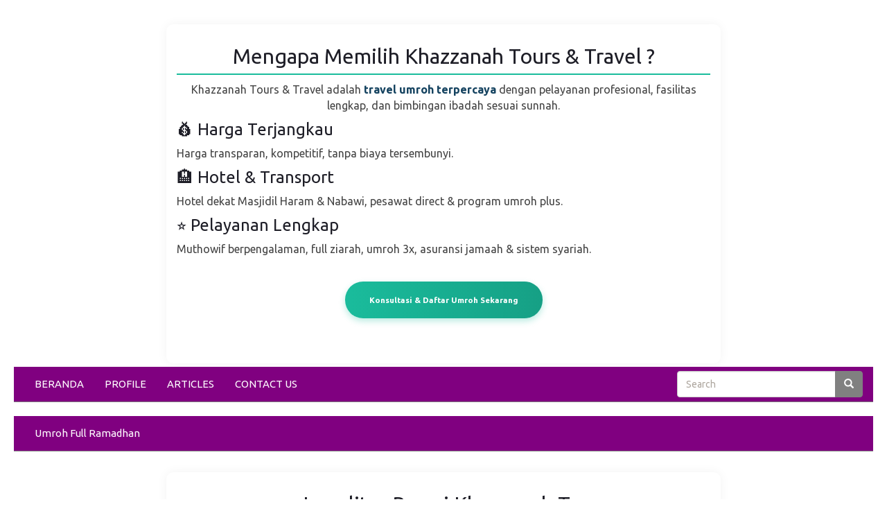

--- FILE ---
content_type: text/html; charset=UTF-8
request_url: https://hajiumrohlengkap.biz.id/produk/3419/daftar-umroh-plus-mesir-2025-di-padang
body_size: 32187
content:
<!DOCTYPE HTML>
<html lang='en'>
	<head>
		<meta charset="UTF-8">
		<meta http-equiv="X-UA-Compatible" content="IE=edge">
		<meta name="viewport" content="width=device-width, initial-scale=1">
		<meta http-equiv='Content-Type' content='text/html; charset=iso-8859-1'/>
				<title>Daftar Umroh Plus Mesir 2025 Di Padang</title> 
		<meta name="description" content="seodeni  Ibadah umroh adalah pengalaman spiritual yang mendalam dan membawa Anda lebih dekat pada Allah Cari makna dalam perjalanan umroh Anda"/>
		<meta name="keywords" content="Daftar Umroh Plus Mesir 2025 Di Padang, Umroh,Umrah,Umroh Plus,Umroh 2023,Umroh 2024,Umroh 2025,Umroh Berizin Resmi Kemanag,Umroh Super Promo"/>
		
		
		<meta itemprop="name" content="Daftar Umroh Plus Mesir 2025 Di Padang">
		<meta itemprop="description" content="seodeni  Ibadah umroh adalah pengalaman spiritual yang mendalam dan membawa Anda lebih dekat pada Allah Cari makna dalam perjalanan umroh Anda" >
		<meta itemprop="image" content="https://hajiumrohkemenag.com/uploads/umroh11.jpg" >


		<meta property="og:title" content="Daftar Umroh Plus Mesir 2025 Di Padang" />
		<meta property="og:type" content="article" />
		<meta property="og:url" content="https://hajiumrohlengkap.biz.id/produk/3419/daftar-umroh-plus-mesir-2025-di-padang" />
		
		
		<meta property="og:image" content="https://hajiumrohkemenag.com/uploads/umroh11.jpg" />
		
				<meta property="og:description" content="seodeni  Ibadah umroh adalah pengalaman spiritual yang mendalam dan membawa Anda lebih dekat pada Allah Cari makna dalam perjalanan umroh Anda" />
		<link rel="canonical" href="https://hajiumrohlengkap.biz.id/produk/3419/daftar-umroh-plus-mesir-2025-di-padang" />
		 <meta property="og:site_name" content="PT. Khazzanah Al Anshari Tour">
 <meta name="format-detection" content="telephone=no">
    <meta name="robots" content="index,follow, max-snippet:-1, max-video-preview:-1, max-image-preview:large">
    <meta name="googlebot" content="all, index, follow">
     <style>body{font-family:'Segoe UI',Tahoma,sans-serif;background:#f9fbfc;color:#333;line-height:1.8;margin:0;padding:40px 20px;background-image:url('data:image/svg+xml;utf8,<svg xmlns="http://www.w3.org/2000/svg" width="500" height="500"><text x="20" y="50" font-size="42" font-family="Segoe UI" fill="rgba(120,120,120,0.18)" font-weight="bold">Khazanah Tours</text></svg>');background-repeat:repeat;}.container{max-width:800px;margin:auto;background:rgba(255,255,255,0.95);padding:30px;border-radius:12px;box-shadow:0 6px 18px rgba(0,0,0,0.08);position:relative;overflow:hidden;}.container::before{content:"Khazanah Tours";position:absolute;top:30%;left:0;right:0;text-align:center;font-size:80px;font-weight:bold;color:rgba(230,245,241,0.15);z-index:0;pointer-events:none;font-family:'Segoe UI',Tahoma,sans-serif;}h1{font-size:2.1rem;color:#1a5276;margin-bottom:15px;text-align:center;position:relative;z-index:1;}h2{font-size:1.65rem;color:#117864;margin-top:35px;border-bottom:2px solid #1abc9c;padding-bottom:8px;position:relative;z-index:1;}p{font-size:1.12rem;color:#444;margin-bottom:22px;position:relative;z-index:1;}strong{color:#154360;font-weight:700;}.highlight{color:#d35400;font-weight:bold;background:#fff8f0;padding:2px 6px;border-radius:4px;}.brand-emphasis{color:#1a5276;font-weight:700;text-decoration:underline;text-decoration-color:#1abc9c;text-decoration-thickness:2px;text-underline-offset:4px;}.testimonial{background:#f8f9fa;border-left:4px solid #1abc9c;padding:18px 22px;margin:28px 0;border-radius:0 8px 8px 0;position:relative;z-index:1;}.cta-button{display:block;margin:35px auto;padding:15px 35px;background:linear-gradient(to right,#1abc9c,#16a085);color:white;font-weight:bold;font-size:1.15rem;border-radius:50px;text-decoration:none;transition:all 0.4s ease;text-align:center;width:fit-content;box-shadow:0 4px 10px rgba(26,188,156,0.3);position:relative;z-index:1;border:none;cursor:pointer;}.cta-button:hover{background:linear-gradient(to right,#16a085,#14967e);transform:translateY(-3px);box-shadow:0 6px 15px rgba(26,188,156,0.4);}.benefit-container{display:flex;flex-wrap:wrap;gap:22px;margin:28px 0;position:relative;z-index:1;}.benefit-box{flex:1 1 250px;background:#e8f4f1;padding:22px;border-radius:10px;border:1px solid #1abc9c;box-shadow:0 3px 8px rgba(0,0,0,0.05);transition:transform 0.3s ease;}.benefit-box:hover{transform:translateY(-5px);}.benefit-box h3{color:#117864;margin-top:0;font-size:1.25rem;}.package-grid{display:grid;grid-template-columns:repeat(auto-fit,minmax(300px,1fr));gap:24px;margin:35px 0;position:relative;z-index:1;}.package-card{background:#f5f9ff;padding:22px;border-radius:10px;border:1px solid #aed6f1;box-shadow:0 4px 10px rgba(0,0,0,0.03);}.package-card h3{color:#1a5276;margin-top:0;font-size:1.3rem;}.location-list{columns:2;column-gap:35px;background:#f0f9f7;padding:20px;border-radius:8px;position:relative;z-index:1;}.location-list li{margin-bottom:10px;}.section-divider{height:2px;background:linear-gradient(to right,transparent,#1abc9c,transparent);margin:40px 0;border:none;}@media (max-width:600px){h1{font-size:1.75rem;}h2{font-size:1.4rem;}p{font-size:1.05rem;}.location-list{columns:1;}.benefit-container,.package-grid{grid-template-columns:1fr;}.container::before{font-size:50px;top:20%;}}</style>
    <!-- Geo Location -->
    <meta name="geo.region" content="ID-JK">
    <meta name="geo.placename" content="jakarta selatan">
    <meta name="geo.position" content="-6.234986;106.994544">
    <meta name="ICBM" content="-6.234986, 106.994544">
    <!-- Consolidated SEO Meta Tags -->
   <link rel="preload" as="image"  href="https://umrohbandungkhazzanah.my.id/gambarbebas/20260116-080422_susno.webp"   imagesizes="15vw">

<link rel="preload" as="style" href="https://fonts.googleapis.com/css?family=Poppins:400,500,600&display=swap" onload="this.rel='stylesheet'">

   <meta name="description" content="Paket Umroh terjangkau dan terpercaya di Bandung dan Jakarta. Penawaran terbaik untuk keberangkatan 2025. Khazzanah Tours & Travel adalah travel resmi umroh dan haji berizin Kemenag 2025–2028 dengan harga termurah dari Bandung, Jakarta, Bogor, Bekasi, Depok, Tangerang, Cirebon, Tasikmalaya, dan Garut. Tersedia paket umroh reguler dan promo Ramadhan (itikaf, akhir Ramadhan, full 30 hari), serta umroh plus ke Turki, Dubai, Mesir, Maroko, Aqsha, China, dan Eropa Barat. Umroh kereta cepat hotel bintang 4–5 dekat Masjidil Haram, maskapai langsung (Garuda & Saudia), pembimbing profesional. Promo umroh Juli, Agustus, September, Oktober, November, Desember 2025, hingga Januari, Februari, Ramadhan & Syawal 2026. Juga tersedia haji furoda & haji plus executive tanpa antre, terpercaya, dan sesuai syariat.">
<meta name="keywords" content="paket umrah umroh termurah, umrah 2025, umrah 2026, umrah 2027, umrah 2028, umrah Juli 2025, umrah Agustus 2025, umrah September 2025, umrah Oktober 2025, umrah November 2025, umrah Desember 2025, umrah Januari 2026, umrah Februari 2026, umrah Ramadhan 2026, umrah Syawal 2026, umroh Bandung, umroh Jakarta, umroh Bogor, umroh Bekasi, umroh Depok, umroh Tangerang, umroh Cirebon, umroh Tasikmalaya, umroh Garut, umroh Ramadhan, umroh akhir Ramadhan, umroh itikaf, umroh full Ramadhan, umroh reguler, umroh kereta cepat, umroh plus, umroh plus Turki, umroh plus Dubai, umroh plus Mesir, umroh plus Maroko, umroh plus Aqsha, umroh plus China, umroh plus Eropa, travel umroh resmi Kemenag, daftar umroh 2025, pendaftaran umroh, biaya umroh, harga umroh 2025, harga umroh 2026, harga umroh 2027, harga umroh 2028, promo umroh Januari, promo umroh Februari, promo umroh Ramadhan. umroh 2025, umroh 2026, umroh 2027, umroh 2028, umroh Juli 2025, umroh Agustus 2025, umroh September 2025, umroh Oktober 2025, umroh November 2025, umroh Desember 2025, umroh Januari 2026, umroh Februari 2026, umroh Ramadhan 2026, umroh Syawal 2026, umroh Bandung, umroh Jakarta, umroh Bogor, umroh Bekasi, umroh Depok, umroh Tangerang, umroh Cirebon, umroh Tasikmalaya, umroh Garut, umroh Ramadhan, umroh akhir Ramadhan, umroh itikaf, umroh full Ramadhan, umroh reguler, umroh kereta cepat, umroh plus, umroh plus Turki, umroh plus Dubai, umroh plus Mesir, umroh plus Maroko, umroh plus Aqsha, umroh plus China, umroh plus Eropa, travel umroh resmi Kemenag, daftar umroh 2025, pendaftaran umroh, biaya umroh, harga umroh 2025, harga umroh 2026, harga umroh 2027, harga umroh 2028, promo umroh Januari, promo umroh Februari, promo umroh Ramadhan, hotel dekat Masjidil Haram, penerbangan langsung umroh, haji furoda tanpa antre, haji plus 2026, haji executive, visa haji resmi, travel umroh dan haji terpercaya">   <script src="lazyload.js" defer></script>
           <!-- Google Site Verification -->
    <meta name="google-site-verification" content="jF6K4puavvlTs9qiOEWu7GAFcRhMrZqcHn9-nu7Pn4w">
<script src="lazyload.js" defer></script><script src="analytics.js" defer></script>
<!-- JSON-LD tetap utuh -->
<script type="application/ld+json">
{"@context":"https://schema.org","@graph":[{ "@type":["Organization","TravelAgency"], "@id":"https://hajiumrohlengkap.biz.id/#organization", "name":"Khazzanah Tours & Travel", "description":"Penyedia paket umroh termurah di Jakarta, Tangerang, Bandung, dan seluruh Indonesia", "url":"https://hajiumrohlengkap.biz.id", "image":"https://hajiumrohlengkap.biz.id/logo-khazzanah-tours.jpg", "logo":{ "@type":"ImageObject", "url":"https://hajiumrohlengkap.biz.id/gambarbebas/logo-khazzanah.png" }, "aggregateRating":{ "@type":"AggregateRating", "ratingValue":"4.9", "reviewCount":"700" }, "sameAs":["https://www.facebook.com/share/16kdjgHWZf/","https://x.com/KhazanahBandung"], "serviceLocation":[{ "@type":"City", "name":"Jakarta" },{ "@type":"City", "name":"Bandung" },{ "@type":"City", "name":"Tangerang" },{ "@type":"City", "name":"Bekasi" },{ "@type":"City", "name":"Bogor" }], "areaServed":{ "@type":"Country", "name":"Indonesia" }, "contactPoint":{ "@type":"ContactPoint", "telephone":"+62-21-", "contactType":"Customer service", "email":"info@khazzanahtours.id" } },{ "@type":"WebSite", "@id":"https://hajiumrohlengkap.biz.id/#website", "url":"https://hajiumrohlengkap.biz.id", "name":"Khazzanah Tours & Travel", "publisher":{ "@id":"https://hajiumrohlengkap.biz.id/#organization" } },{ "@type":"WebPage", "@id":"https://hajiumrohlengkap.biz.id/#webpage", "url":"https://hajiumrohlengkap.biz.id", "name":"Paket Umroh Resmi Kemenag Termurah 2025 – 2026", "description":"Paket umroh 2025–2026 terpercaya dari Khazzanah Tours: reguler, Ramadhan, plus Turki, Dubai, Mesir. Hotel dekat Haram dan pembimbing bersanad.", "inLanguage":"id-ID", "isPartOf":{ "@id":"https://hajiumrohlengkap.biz.id/#website" }, "primaryImageOfPage":{ "@type":"ImageObject", "url":"https://hajiumrohlengkap.biz.id/gambarbebas/logo-khazzanah.png" } },

{ "@type":"Product", "name":"Paket Umroh Ekonomis", "image":"https://hajiumrohlengkap.biz.id/gambarbebas/umroh-ekonomis.jpg", "description":"Paket umroh dengan hotel bintang 3 berjarak menggunakan shuttle bus", "offers":{ "@type":"Offer", "price":"23000000", "priceCurrency":"IDR", "url":"https://hajiumrohlengkap.biz.id/paket-ekonomis" }, "brand":{ "@type":"Organization", "name":"Khazzanah Tours & Travel" }, "aggregateRating":{ "@type":"AggregateRating", "ratingValue":"4.7", "reviewCount":"89" } },{ "@type":"Product", "name":"Paket Umroh Hotel Bintang 4 Mahabbah", "image":"https://hajiumrohlengkap.biz.id/gambarbebas/umroh-mahabbah.jpg", "description":"Paket hotel bintang 4 berjarak 15 menit jalan kaki dari Masjidil Haram", "offers":{ "@type":"Offer", "price":"27500000", "priceCurrency":"IDR", "url":"https://hajiumrohlengkap.biz.id/paket-mahabbah" }, "brand":{ "@type":"Organization", "name":"Khazzanah Tours & Travel" }, "aggregateRating":{ "@type":"AggregateRating", "ratingValue":"4.8", "reviewCount":"102" } },{ "@type":"Product", "name":"Paket Umroh Excellent", "image":"https://hajiumrohlengkap.biz.id/gambarbebas/umroh-excellent.jpg", "description":"Paket hotel bintang 4 dekat masjid atau bintang 5 berjarak 10-15 menit dari Masjidil Haram", "offers":{ "@type":"Offer", "price":"30500000", "priceCurrency":"IDR", "url":"https://hajiumrohlengkap.biz.id/paket-excellent" }, "brand":{ "@type":"Organization", "name":"Khazzanah Tours & Travel" }, "aggregateRating":{ "@type":"AggregateRating", "ratingValue":"4.9", "reviewCount":"115" } },{ "@type":"Product", "name":"Paket Umroh Executive Zam Zam Tower", "image":"https://hajiumrohlengkap.biz.id/gambarbebas/umroh-zamzam.jpg", "description":"Paket eksklusif hotel bintang 5 di Zam Zam Tower dekat Masjidil Haram", "offers":{ "@type":"Offer", "price":"35300000", "priceCurrency":"IDR", "url":"https://hajiumrohlengkap.biz.id/paket-zamzam" }, "brand":{ "@type":"Organization", "name":"Khazzanah Tours & Travel" }, "aggregateRating":{ "@type":"AggregateRating", "ratingValue":"4.9", "reviewCount":"95" } },{ "@type":"Product", "name":"Paket Umroh Itikaf Lailatul Qadar 10 Hari Akhir Ramadhan", "image":"https://hajiumrohlengkap.biz.id/gambarbebas/umroh-itikaf.jpg", "description":"Paket umroh itikaf akhir Ramadhan 10 hari terakhir dengan bimbingan ibadah dan hotel dekat Masjidil Haram", "offers":{ "@type":"Offer", "price":"38900000", "priceCurrency":"IDR", "url":"https://hajiumrohlengkap.biz.id/paket-itikaf" }, "brand":{ "@type":"Organization", "name":"Khazzanah Tours & Travel" }, "aggregateRating":{ "@type":"AggregateRating", "ratingValue":"4.9", "reviewCount":"107" } },{ "@type":"Product", "name":"Paket Umroh Akhir Ramadhan 2026", "image":"https://hajiumrohlengkap.biz.id/gambarbebas/umroh-akhir-ramadhan.jpg", "description":"Umroh 15 hari akhir Ramadhan hingga hari raya Idul Fitri di Masjidil Haram. Hotel bintang 5 dan pembimbing bersanad", "offers":{ "@type":"Offer", "price":"42500000", "priceCurrency":"IDR", "url":"https://hajiumrohlengkap.biz.id/paket-akhir-ramadhan" }, "brand":{ "@type":"Organization", "name":"Khazzanah Tours & Travel" }, "aggregateRating":{ "@type":"AggregateRating", "ratingValue":"4.8", "reviewCount":"93" } },{ "@type":"Product", "name":"Paket Umroh Plus Turki", "image":"https://hajiumrohlengkap.biz.id/gambarbebas/umroh-plus-turki.jpg", "description":"Paket umroh plus Turki dengan city tour Istanbul, Hagia Sophia, Blue Mosque, dan Bosphorus cruise", "offers":{ "@type":"Offer", "price":"48900000", "priceCurrency":"IDR", "url":"https://hajiumrohlengkap.biz.id/paket-plus-turki" }, "brand":{ "@type":"Organization", "name":"Khazzanah Tours & Travel" }, "aggregateRating":{ "@type":"AggregateRating", "ratingValue":"4.9", "reviewCount":"121" } },{ "@type":"Product", "name":"Paket Umroh Plus Mesir", "image":"https://hajiumrohlengkap.biz.id/gambarbebas/umroh-plus-mesir.jpg", "description":"Umroh plus Mesir dengan kunjungan ke Piramida Giza, Sungai Nil, dan Universitas Al-Azhar", "offers":{ "@type":"Offer", "price":"46500000", "priceCurrency":"IDR", "url":"https://hajiumrohlengkap.biz.id/paket-plus-mesir" }, "brand":{ "@type":"Organization", "name":"Khazzanah Tours & Travel" }, "aggregateRating":{ "@type":"AggregateRating", "ratingValue":"4.8", "reviewCount":"87" } },{ "@type":"Product", "name":"Paket Umroh Plus Aqsha", "image":"https://hajiumrohlengkap.biz.id/gambarbebas/umroh-plus-aqsha.jpg", "description":"Umroh plus Aqsha dan ziarah ke Masjidil Aqsha, Jordan dan makam Nabi Musa", "offers":{ "@type":"Offer", "price":"49900000", "priceCurrency":"IDR", "url":"https://hajiumrohlengkap.biz.id/paket-plus-aqsha" }, "brand":{ "@type":"Organization", "name":"Khazzanah Tours & Travel" }, "aggregateRating":{ "@type":"AggregateRating", "ratingValue":"4.9", "reviewCount":"76" } },{ "@type":"Product", "name":"Paket Umroh Ramadhan 2026 Full 30 Hari", "image":"https://hajiumrohlengkap.biz.id/gambarbebas/20241013-094141_Umroh-full-ramadhan-2025-murah-9-hari-hotel-super-promo.jpg", "description":"Paket Umroh Ramadhan 2026 dengan hotel dekat Masjidil Haram dan pembimbing bersanad resmi", "offers":{ "@type":"Offer", "price":"58900000", "priceCurrency":"IDR", "url":"https://hajiumrohlengkap.biz.id/paket-ramadhan-full" }, "brand":{ "@type":"Organization", "name":"Khazzanah Tours & Travel" }, "aggregateRating":{ "@type":"AggregateRating", "ratingValue":"4.9", "reviewCount":"198" } },{ "@type":"Product", "name":"Paket Umroh Plus Dubai 2025", "image":"https://hajiumrohlengkap.biz.id/gambarbebas/umroh-plus-dubai.jpg", "description":"Nikmati perjalanan spiritual ke Makkah dilanjutkan dengan city tour di Dubai dalam paket umroh plus Dubai", "offers":{ "@type":"Offer", "price":"47500000", "priceCurrency":"IDR", "url":"https://hajiumrohlengkap.biz.id/paket-plus-dubai" }, "brand":{ "@type":"Organization", "name":"Khazzanah Tours & Travel" }, "aggregateRating":{ "@type":"AggregateRating", "ratingValue":"4.8", "reviewCount":"97" } },{ "@type":"Product", "name":"Paket Umroh Plus Eropa Barat 2025", "image":"https://hajiumrohlengkap.biz.id/gambarbebas/umroh-plus-eropa.jpg", "description":"Umroh eksklusif dengan tambahan wisata sejarah Islam ke kota-kota penting di Eropa Barat", "offers":{ "@type":"Offer", "price":"52500000", "priceCurrency":"IDR", "url":"https://hajiumrohlengkap.biz.id/paket-plus-eropa" }, "brand":{ "@type":"Organization", "name":"Khazzanah Tours & Travel" }, "aggregateRating":{ "@type":"AggregateRating", "ratingValue":"4.9", "reviewCount":"110" } },{ "@type":"Product", "name":"Paket Umroh Plus Cina 2025", "image":"https://hajiumrohlengkap.biz.id/gambarbebas/umroh-plus-cina.jpg", "description":"Perjalanan umroh sekaligus menyusuri jejak Islam di Tiongkok bersama Khazzanah Tours", "offers":{ "@type":"Offer", "price":"49500000", "priceCurrency":"IDR", "url":"https://hajiumrohlengkap.biz.id/paket-plus-cina" }, "brand":{ "@type":"Organization", "name":"Khazzanah Tours & Travel" }, "aggregateRating":{ "@type":"AggregateRating", "ratingValue":"4.7", "reviewCount":"84" } },{ "@type":"Product", "name":"Paket Umroh Plus Maroko & Spanyol 2025", "image":"https://hajiumrohlengkap.biz.id/gambarbebas/umroh-plus-maroko-spanyol.jpg", "description":"Gabungan paket umroh dan wisata sejarah Islam ke Andalusia, Cordoba, Granada, dan Maroko", "offers":{ "@type":"Offer", "price":"53900000", "priceCurrency":"IDR", "url":"https://hajiumrohlengkap.biz.id/paket-plus-maroko-spanyol" }, "brand":{ "@type":"Organization", "name":"Khazzanah Tours & Travel" }, "aggregateRating":{ "@type":"AggregateRating", "ratingValue":"5.0", "reviewCount":"125" } },{ "@type":"LocalBusiness", "@id":"https://hajiumrohlengkap.biz.id/#bandung", "name":"Khazzanah Tours Bandung", "image":"https://hajiumrohlengkap.biz.id/gambarbebas/logo-khazzanah.png", "address":{ "@type":"PostalAddress", "addressLocality":"Bandung", "addressRegion":"Jawa Barat", "addressCountry":"ID" }, "telephone":"+62-857-2484-1330", "url":"https://hajiumrohlengkap.biz.id" },{ "@type":"LocalBusiness", "@id":"https://hajiumrohlengkap.biz.id/#jakarta", "name":"Khazzanah Tours Jakarta", "image":"https://hajiumrohlengkap.biz.id/gambarbebas/logo-khazzanah.png", "address":{ "@type":"PostalAddress", "addressLocality":"Jakarta", "addressRegion":"DKI Jakarta", "addressCountry":"ID" }, "telephone":"+62-857-2484-1330", "url":"https://hajiumrohlengkap.biz.id" },{ "@type":"LocalBusiness", "@id":"https://hajiumrohlengkap.biz.id/#tangerang", "name":"Khazzanah Tours Tangerang", "image":"https://hajiumrohlengkap.biz.id/gambarbebas/logo-khazzanah.png", "address":{ "@type":"PostalAddress", "addressLocality":"Tangerang", "addressRegion":"Banten", "addressCountry":"ID" }, "telephone":"+62-857-2484-1330", "url":"https://hajiumrohlengkap.biz.id" },{ "@type":"LocalBusiness", "@id":"https://hajiumrohlengkap.biz.id/#bekasi", "name":"Khazzanah Tours Bekasi", "image":"https://hajiumrohlengkap.biz.id/gambarbebas/logo-khazzanah.png", "address":{ "@type":"PostalAddress", "addressLocality":"Bekasi", "addressRegion":"Jawa Barat", "addressCountry":"ID" }, "telephone":"+62-857-2484-1330", "url":"https://hajiumrohlengkap.biz.id" },{ "@type":"LocalBusiness", "@id":"https://hajiumrohlengkap.biz.id/#depok", "name":"Khazzanah Tours Depok", "image":"https://hajiumrohlengkap.biz.id/gambarbebas/logo-khazzanah.png", "address":{ "@type":"PostalAddress", "addressLocality":"Depok", "addressRegion":"Jawa Barat", "addressCountry":"ID" }, "telephone":"+62-857-2484-1330", "url":"https://hajiumrohlengkap.biz.id" },{ "@type":"Event", "name":"Promo Umroh Ramadhan 2026", "startDate":"2026-03-08", "endDate":"2026-04-07", "eventAttendanceMode":"https://schema.org/OfflineEventAttendanceMode", "eventStatus":"https://schema.org/EventScheduled", "location":{ "@type":"Place", "name":"Bandung", "address":{ "@type":"PostalAddress", "addressLocality":"Bandung", "addressRegion":"Jawa Barat", "addressCountry":"ID" } }, "image":["https://hajiumrohlengkap.biz.id/gambarbebas/20241013-094141_Umroh-full-ramadhan-2025-murah-9-hari-hotel-super-promo.jpg"], "description":"Paket promo Umroh Ramadhan 2026 full 30 hari dengan hotel dekat Masjidil Haram dan pembimbing profesional.", "organizer":{ "@type":"Organization", "name":"Khazzanah Tours & Travel", "url":"https://hajiumrohlengkap.biz.id" } },{ "@type":"BreadcrumbList", "itemListElement":[
{"@type":"ListItem","position":1,"name":"Beranda","item":"https://hajiumrohlengkap.biz.id"},
{"@type":"ListItem","position":2,"name":"Paket Umroh juli 2025","item":"https://hajiumrohlengkap.biz.id/1/paket-umroh-juli-2025-termurah-di-bandung"},
{"@type":"ListItem","position":3,"name":"Umroh Agustus 2025","item":"https://hajiumrohlengkap.biz.id/1/paket-umroh-agustus-2025-termurah-di-bandung"},
{"@type":"ListItem","position":4,"name":"Umroh September 2025","item":"https://hajiumrohlengkap.biz.id/1/paket-umroh-september-2025-termurah-di-Bandung"},
{"@type":"ListItem","position":5,"name":"Umroh Oktober 2025","item":"https://hajiumrohlengkap.biz.id/1/paket-umroh-oktober-2025-termurah-di-Bandung"},
{"@type":"ListItem","position":6,"name":"Umroh November 2025","item":"https://hajiumrohlengkap.biz.id/1/paket-umroh-november-2025-termurah-di-Bandung"},
{"@type":"ListItem","position":7,"name":"Umroh Desember 2025","item":"https://hajiumrohlengkap.biz.id/1/paket-umroh-desember-2025-termurah-di-Bandung"}
]}, {
      "@type": "TouristTrip",
      "name": "Paket Umroh Reguler 9 Hari",
      "description": "Umroh reguler dengan hotel bintang 3-5. Rute: 3 hari Madinah, 4 hari Mekkah, 1 hari Thaif (opsional).",
      "touristType": "Muslim",
      "itinerary": "Jakarta - Madinah - Mekkah - Thaif - Jeddah - Jakarta",
      "duration": "P9D"
    },
    {
      "@type": "TouristTrip",
      "name": "Umroh Plus Turki 12 Hari",
      "description": "Paket umroh plus city tour Istanbul dan Bursa, termasuk hotel, makan, dan pembimbing bersanad.",
      "touristType": "Muslim",
      "itinerary": "Jakarta - Istanbul - Madinah - Mekkah - Jeddah - Jakarta",
      "duration": "P12D"
    },
    {
      "@type": "TouristTrip",
      "name": "Umroh Plus Turki Cappadocia 14 Hari",
      "description": "Umroh plus Turki dan Cappadocia: balon udara, kota bawah tanah, dan heritage Ottoman.",
      "touristType": "Muslim",
      "itinerary": "Jakarta - Istanbul - Cappadocia - Madinah - Mekkah - Jeddah - Jakarta",
      "duration": "P14D"
    },
    {
      "@type": "TouristTrip",
      "name": "Umroh Plus Mesir 13 Hari",
      "description": "City tour Kairo dan Alexandria, ziarah makam Nabi Musa dan ulama besar Mesir.",
      "touristType": "Muslim",
      "itinerary": "Jakarta - Cairo - Madinah - Mekkah - Jeddah - Jakarta",
      "duration": "P13D"
    },
    {
      "@type": "TouristTrip",
      "name": "Umroh Plus Aqsa 14 Hari",
      "description": "Ziarah ke Masjidil Aqsa dan Palestina, kemudian umroh dari Madinah ke Mekkah.",
      "touristType": "Muslim",
      "itinerary": "Jakarta - Amman - Jerussalem - Madinah - Mekkah - Jeddah - Jakarta",
      "duration": "P14D"
    },
    {
      "@type": "TouristTrip",
      "name": "Umroh Plus Dubai 12 Hari",
      "description": "Paket kombinasi city tour Dubai, Burj Khalifa, dan umroh reguler.",
      "touristType": "Muslim",
      "itinerary": "Jakarta - Dubai - Madinah - Mekkah - Jeddah - Jakarta",
      "duration": "P12D"
    },
    {
      "@type": "TouristTrip",
      "name": "Umroh Plus Cina 12 Hari",
      "description": "Ziarah ke jejak Islam di Cina: Masjid Agung Xi'an, Beijing, dan Guangzhou.",
      "touristType": "Muslim",
      "itinerary": "Jakarta - Guangzhou - Madinah - Mekkah - Jeddah - Jakarta",
      "duration": "P12D"
    },
    {
      "@type": "TouristTrip",
      "name": "Umroh Plus Eropa Barat 15 Hari",
      "description": "Tour jejak Islam di Spanyol, Prancis, dan Swiss, lanjutkan ibadah umroh.",
      "touristType": "Muslim",
      "itinerary": "Jakarta - Madrid - Paris - Madinah - Mekkah - Jeddah - Jakarta",
      "duration": "P15D"
    },
{ "@type":"FAQPage", "mainEntity":[
{"@type":"Question","name":"Apakah Khazzanah Tours memiliki izin resmi?","acceptedAnswer":{"@type":"Answer","text":"Ya, Khazzanah Tours berizin resmi Kemenag, Kemenkumham, dan Kemenkeu sejak 2013."}},
{"@type":"Question","name":"Apakah ada pembimbing dalam setiap keberangkatan?","acceptedAnswer":{"@type":"Answer","text":"Setiap paket umroh didampingi pembimbing bersanad dan bersertifikat."}},
{"@type":"Question","name":"Apakah hotel dekat Masjidil Haram dan Nabawi?","acceptedAnswer":{"@type":"Answer","text":"Ya, hotel yang digunakan hanya berjarak 200–400 meter dari Masjidil Haram dan Nabawi."}},
{"@type":"Question","name":"Apa kelebihan Khazzanah Tours dibanding travel lain?","acceptedAnswer":{"@type":"Answer","text":"Kami berpengalaman sejak 2013, berizin resmi, hotel premium, pembimbing bersanad, dan harga transparan."}},
{"@type":"Question","name":"Apakah ada testimoni jamaah sebelumnya?","acceptedAnswer":{"@type":"Answer","text":"Ya, tersedia banyak testimoni video dan ulasan jamaah melalui YouTube dan media sosial resmi kami."}},
{"@type":"Question","name":"Apakah Khazzanah melayani umroh plus Turki, Dubai, Mesir?","acceptedAnswer":{"@type":"Answer","text":"Ya, tersedia pilihan umroh plus Turki, Dubai, Mesir, Aqsha, dan lainnya."}},
{"@type":"Question","name":"Bagaimana cara mendaftar paket umroh di Khazzanah Tours?","acceptedAnswer":{"@type":"Answer","text":"Calon jamaah bisa mendaftar melalui website resmi atau datang langsung ke kantor cabang kami."}},
{"@type":"Question","name":"Apakah tersedia paket umroh plus ke luar negeri?","acceptedAnswer":{"@type":"Answer","text":"Ya, tersedia berbagai pilihan seperti umroh plus Dubai, Eropa Barat, Cina, dan Maroko-Spanyol."}},
{"@type":"Question","name":"Apa saja layanan unggulan yang diberikan?","acceptedAnswer":{"@type":"Answer","text":"Kami menyediakan hotel bintang 4 dan 5 dekat Masjidil Haram, pembimbing bersertifikat, dan city tour khusus untuk paket plus."}},
{"@type":"Question","name":"Apakah Khazzanah Tours memberikan panduan selama perjalanan?","acceptedAnswer":{"@type":"Answer","text":"Setiap keberangkatan dipandu oleh pembimbing profesional dan berpengalaman."}},
{"@type":"Question","name":"Apakah bisa memilih jadwal keberangkatan?","acceptedAnswer":{"@type":"Answer","text":"Ya, tersedia banyak pilihan jadwal mulai dari reguler, akhir Ramadhan, dan jadwal musim liburan."}}
]}]}</script>

  <!-- Tracking & Analytics -->
    <!-- Meta Pixel Code -->
    <script>
        !function(f,b,e,v,n,t,s) {
            if(f.fbq)return;n=f.fbq=function(){n.callMethod?n.callMethod.apply(n,arguments):n.queue.push(arguments)};
            if(!f._fbq)f._fbq=n;n.push=n;n.loaded=!0;n.version='2.0';n.queue=[];t=b.createElement(e);t.async=!0;
            t.src=v;s=b.getElementsByTagName(e)[0];s.parentNode.insertBefore(t,s)
        }(window, document,'script','https://connect.facebook.net/en_US/fbevents.js');
        fbq('init', '614870984175952');
        fbq('track', 'PageView');
    </script>
    <noscript>
        <img height="1" width="1" style="display:none" src="https://www.facebook.com/tr?id=614870984175952&ev=PageView&noscript=1"/>
    </noscript>
    
    <!-- Google tag (gtag.js) -->
    <script async src="https://www.googletagmanager.com/gtag/js?id=AW-10930240894"></script>
    <script>
        window.dataLayer = window.dataLayer || [];
        function gtag(){dataLayer.push(arguments);}
        gtag('js', new Date());
        gtag('config', 'AW-10930240894');
    </script>
    
    <!-- Combined CSS -->
    <style>
        /* Consolidated CSS from all sources */
        body {
            font-family: 'Segoe UI', Tahoma, Geneva, Verdana, sans-serif;
            line-height: 1.6;
            color: #333;
            background-color: #f9f9f9;
            margin: 0;
            padding: 20px;
        }
        .container {
            max-width: 800px;
            margin: 0 auto;
            padding: 30px;
            background-color: white;
            border-radius: 10px;
            box-shadow: 0 0 15px rgba(0,0,0,0.05);
        }
        h1 {
            color: #1a5276;
            text-align: center;
            margin-bottom: 25px;
            font-weight: 600;
        }
        p {
            margin-bottom: 20px;
            font-size: 16px;
            text-align: justify;
        }
        .highlight {
            background-color: #f8f9fa;
            padding: 25px;
            border-left: 4px solid #3498db;
            margin: 25px 0;
            border-radius: 0 8px 8px 0;
        }
        .year-section {
            margin-top: 30px;
            padding-top: 20px;
            border-top: 1px dashed #ddd;
        }
        .locations {
            display: grid;
            grid-template-columns: repeat(auto-fill, minmax(200px, 1fr));
            gap: 10px;
            margin: 15px 0;
        }
        .location-tag {
            background: #eaf7ff;
            padding: 8px 12px;
            border-radius: 5px;
            font-size: 14px;
            text-align: center;
        }
        
        /* Jumbotron Styles */
        .jumbotron {
            background-image: url('https://umrohbandungkhazzanah.my.id/gambarbebas/20241020-110155_Umroh-murah-back-hijau.jpeg');
            background-size: cover;
            background-position: center;
            background-repeat: no-repeat;
            color: white;
            padding: 40px 20px;
            text-align: center;
            border-radius: 8px;
            box-shadow: 0 4px 8px rgba(0, 0, 0, 0.1);
            margin-bottom: 30px;
        }
        .promo-jumbotron {
            background-image: url('https://umrohbandungkhazzanah.my.id/gambarbebas/20241020-080416_Mekkah%20Almukarramah.jpeg');
            background-size: cover;
            background-position: center;
            background-repeat: no-repeat;
            color: white;
            padding: 60px 20px;
            text-align: center;
            border-radius: 8px;
            box-shadow: 0 4px 8px rgba(0, 0, 0, 0.1);
            margin-bottom: 30px;
        }
        
        /* Gallery Styles */
        .gallery, .grid, .ramadhan-gallery, .umroh-plus-gallery {
            display: grid;
            grid-template-columns: repeat(3, 1fr);
            gap: 20px;
            margin-top: 20px;
        }
        
        /* Button Styles */
        .glow-on-hover1 {
            width: 80%;
            height: 50px;
            padding: 10px;
            border: none;
            outline: none;
            color: #fff;
            background: linear-gradient(45deg, #ff0000, #ff7300, #fffb00, #48ff00, #00ffd5, #002bff, #7a00ff, #ff00c8, #ff0000);
            animation: glowing 20s linear infinite;
            background-size: 400%;
            border-radius: 50px;
            cursor: pointer;
            position: relative;
            z-index: 0;
        }
        @keyframes glowing {
            0% { background-position: 0 0; }
            50% { background-position: 400% 0; }
            100% { background-position: 0 0; }
        }
        
        /* Responsive Adjustments */
        @media (max-width: 768px) {
            .gallery, .grid, .ramadhan-gallery, .umroh-plus-gallery {
                grid-template-columns: repeat(2, 1fr);
            }
        }
        @media (max-width: 480px) {
            .gallery, .grid, .ramadhan-gallery, .umroh-plus-gallery {
                grid-template-columns: 1fr;
            }
        }
    </style>
    
    <!-- Form Script -->
    <script>
        document.addEventListener("DOMContentLoaded", function() {
            document.getElementById("umrohForm").addEventListener("submit", function(e) {
                e.preventDefault();
                var nama = document.getElementById("nama").value;
                var whatsapp = document.getElementById("whatsapp").value;
                var paket = document.getElementById("paket").value;
                var bulan = document.getElementById("bulan").value;
                var pesan = `Assalamu'alaikum, saya ingin mendaftar umroh dengan rincian berikut:\n\nNama: ${nama}\nNomor WhatsApp: ${whatsapp}\nPaket Umroh: ${paket}\nBulan Keberangkatan: ${bulan}\n\nMohon informasi lebih lanjut. Terima kasih.`;
                var waLink = `https://wa.me/6285724841330?text=${encodeURIComponent(pesan)}`;
                window.location.href = waLink;
            });
        });
    </script><link rel="dns-prefetch" href="https://www.youtube.com"> <link rel="dns-prefetch" href="https://i.ytimg.com"> <link rel="preconnect" href="https://www.youtube.com"><link rel="preconnect" href="https://umrohbandungkhazzanah.my.id"> <link rel="preconnect" href="https://fonts.googleapis.com">  <link rel="preconnect" href="https://fonts.gstatic.com" crossorigin><link rel="preload" as="image" href="https://umrohbandungkhazzanah.my.id/gambarbebas/20231228-034354_banner-20231224-052339Pembimbing-Utama-Khazzanah-tour-222-e1702460210486.webp">
  <link rel="preload" as="image" href="https://umrohbandungkhazzanah.my.id/gambarbebas/20250626-105617_images%20(1).jpeg"> <link rel="preload" as="image" href="https://umrohbandungkhazzanah.my.id/gambarbebas/20241028-043759_Hotel-haji-mekah.jpg">
<link rel="preconnect" href="https://www.youtube.com"><link rel="preconnect" href="https://umrohbandungkhazzanah.my.id"><link rel="preconnect" href="https://fonts.googleapis.com"><link rel="preconnect" href="https://fonts.gstatic.com" crossorigin><link rel="stylesheet" href="style.css"><script src="script.js" defer></script> <script defer>document.addEventListener("DOMContentLoaded",function(){document.querySelectorAll("img").forEach(function(img){if(!img.hasAttribute("loading")){img.setAttribute("loading","lazy");}});});</script>
<script type="application/ld+json">
{
  "@context": "https://schema.org",
  "@type": "Article",
  "mainEntityOfPage": {
    "@type": "WebPage",
    "@id": "https://hajiumrohlengkap.biz.id/produk/3419/daftar-umroh-plus-mesir-2025-di-padang"
  },
  "headline": "Daftar Umroh Plus Mesir 2025 Di Padang",
  "description": "seodeni  Ibadah umroh adalah pengalaman spiritual yang mendalam dan membawa Anda lebih dekat pada Allah Cari makna dalam perjalanan umroh Anda",
  "image": "https://hajiumrohkemenag.com/uploads/umroh11.jpg",  
  "author": {
    "@type": "Person",
    "name": "Selamat Datang"
  },  
  "publisher": {
    "@type": "Organization",
    "name": "Selamat Datang",
    "logo": {
      "@type": "ImageObject",
      "url": "https://hajiumrohkemenag.com/uploads/haji2.jpg"
    }
  },
  "datePublished": "2023-09-13",
  "dateModified": "2023-09-13"
}
</script>		<link href="https://stackpath.bootstrapcdn.com/bootswatch/3.4.1/united/bootstrap.min.css" rel="stylesheet" integrity="sha384-Sa176srEjCXftw8QYd+wY/WVLqUNOlQ+ENT4shhgMBfALErUsVL8RrhU4zWbWyRt" crossorigin="anonymous">
		<link href="https://maxcdn.bootstrapcdn.com/font-awesome/4.6.1/css/font-awesome.min.css" rel="stylesheet" integrity="sha384-hQpvDQiCJaD2H465dQfA717v7lu5qHWtDbWNPvaTJ0ID5xnPUlVXnKzq7b8YUkbN" crossorigin="anonymous">
		<link rel="stylesheet" href="https://ajax.googleapis.com/ajax/libs/jqueryui/1.12.1/themes/smoothness/jquery-ui.css">
		<link href='https://hajiumrohlengkap.biz.id/style.css' rel='stylesheet' type='text/css'/>
		<link href="https://fonts.googleapis.com/css?family=Open+Sans:400,400i,600,600i,700" rel="stylesheet">
		<link rel="shortcut icon" href="https://hajiumrohkemenag.com/uploads/" />
		<script>
        
        if(/^\?fbclid=/.test(location.search))
           location.replace(location.href.replace(/\?fbclid.+/, ""));
        
        </script>
		<style>
					body{
				background:#ffffff;
				font-size: 150%;
			}
			a {
				color: #800080;
			}
			#wrap{	
				margin:0 auto -160px;
				padding:0 0 160px;
			}
			.navbar-default, #search_form .btn-default{
				border-color:#808080;
			}
			.navbar-default,
			.panel > .panel-heading, 
			.red_button_kanan, 
			.btn-primary{
				background:#800080;
			}
			.navbar-default .navbar-brand,
			.navbar-default .navbar-nav > li > a,
			.panel > .panel-heading,
			.red_button_kanan a{
				color:#ffffff;
			}
			.navbar-default .navbar-brand:hover,
			.navbar-default .navbar-brand:focus,
			.navbar-default .navbar-nav > li > a:hover,
			.navbar-default .navbar-nav > li > a:focus,
			.navbar-default .navbar-nav > .active > a, 
			.navbar-default .navbar-nav > .active > a:hover, 
			.navbar-default .navbar-nav > .active > a:focus{
				color:#ffffff;
			}
			.navbar-default .navbar-nav > li > a:hover,
			.navbar-default .navbar-nav > li > a:focus,
			.navbar-default .navbar-nav > .active > a, 
			.navbar-default .navbar-nav > .active > a:hover, 
			.navbar-default .navbar-nav > .active > a:focus,
			.navbar-default .navbar-toggle:hover,
			.navbar-default .navbar-toggle:focus, 
			#search_form .btn-default, 
			.red_button_kanan:hover, 
			.panel .active, 
			.panel .active:hover{
				background:#808080!important;
			}
			.navbar-default .navbar-toggle{
				border-color:#ffffff;
			}
			.navbar-default .navbar-toggle .icon-bar{
				background:#ffffff;
			}
			.carousel .item{
				height:480px;
			}
			.panel > .panel-heading{
				background-image:none;
			}
			.btn-primary{
				border-color:#800080;
			}
			.btn-primary:hover {
				background:#808080!important;
				border-color:#808080;
			}
			#footer, #footer a{
				background:#0f0f0f;
				color:#eeeeee;
				height:160px;
			}
			@media (max-width:768px){
				.navbar-default .navbar-nav .open .dropdown-menu > li > a{
					color:#ffffff;
				}
				.navbar-default .navbar-nav .open .dropdown-menu > li > a:hover,
				.navbar-default .navbar-nav .open .dropdown-menu > li > a:focus{
					color:#ffffff;
				}
				.carousel .item {
					height:130px;
				}
				#footer {
					height:auto;
				}
				#footer .text-right {
					text-align: left;
				}
			}
        .kategor {
          width:100%;
          text-align: right;
          padding:10px 15px 9px 15px;
          background:#800080;
				}.tutuik {position:absolute; right:0; top:0;}
        .page-header, h1,h2,h3,h4,h5,h6{margin-top:0;}
    </style>
			</head>
	<body>
   		<div id="fb-root"></div>
		<script>
			(function(d, s, id) {
				var js, fjs = d.getElementsByTagName(s)[0];
				if (d.getElementById(id)) return;
				js = d.createElement(s); js.id = id;
				js.src = "//connect.facebook.net/id_ID/all.js#xfbml=1&appId=392067876762";
				fjs.parentNode.insertBefore(js, fjs);
			}(document, 'script', 'facebook-jssdk'));
		</script>
		<div id="wrap">
         <div class='container' style='margin-top:15px'>
						<ul class='nav'>
						            
								<li>
									<h2 style="text-align:center">Mengapa Memilih Khazzanah Tours &amp; Travel ?</h2>

<p style="text-align:center">Khazzanah Tours &amp; Travel adalah <strong>travel umroh terpercaya</strong> dengan pelayanan profesional, fasilitas lengkap, dan bimbingan ibadah sesuai sunnah.</p>

<div class="ramadhan-grid" style="grid-template-columns:repeat(3,1fr)">
<div class="video-card">
<h3>💰 Harga Terjangkau</h3>

<p>Harga transparan, kompetitif, tanpa biaya tersembunyi.</p>
</div>

<div class="video-card">
<h3>🏨 Hotel &amp; Transport</h3>

<p>Hotel dekat Masjidil Haram &amp; Nabawi, pesawat direct &amp; program umroh plus.</p>
</div>

<div class="video-card">
<h3>⭐ Pelayanan Lengkap</h3>

<p>Muthowif berpengalaman, full ziarah, umroh 3x, asuransi jamaah &amp; sistem syariah.</p>
</div>
</div>

<div style="margin-top:2.5rem; text-align:center"><a class="cta-button blink-cta" href="https://wa.me/6288901307499">Konsultasi &amp; Daftar Umroh Sekarang </a></div>
								</li>
													</ul>
					</div>
			<div class="navbar-wrapper" style='margin-top:5px'>
	<div>
		<nav class='navbar navbar-default navbar-static-top' id='menu-atas' role='navigation'>
			<div class='container-fluid'>
				<div class='navbar-header'>
					<button title='Klik here to open the menu' type='button' class='navbar-toggle collapsed' data-toggle='collapse' data-target='#bs-example-navbar-collapse-1'>
						<span class='sr-only'>Toggle navigation</span>
						<span class='icon-bar'></span>
						<span class='icon-bar'></span>
						<span class='icon-bar'></span>
					</button>
				</div>
				<div class='collapse navbar-collapse' id='bs-example-navbar-collapse-1'>
					<ul class='nav navbar-nav'>
												<li >
								<a href='https://hajiumrohlengkap.biz.id/'>BERANDA</a>
							</li>
													<li >
								<a href='https://hajiumrohlengkap.biz.id/15/profile'>PROFILE</a>
							</li>
													<li >
								<a href='https://hajiumrohlengkap.biz.id/2/articles'>ARTICLES</a>
							</li>
													<li >
								<a href='https://hajiumrohlengkap.biz.id/4/contact-us'>CONTACT US</a>
							</li>
											</ul>
					<form class="navbar-form navbar-right" id="search_form" method="post" name='form_cari' role="search">
						<div class="form-group">
							<div class="input-group">
								<input id="search_field" name="cari" type="search" value="" placeholder="Search">
								<span class="input-group-btn">
									<button class="btn btn-default" id='search_button' title='search' type="submit"><span class='glyphicon glyphicon-search'></span></button>
								</span>
							</div>
						</div>
					</form>
				</div>
			</div>
		</nav>
	</div>
</div>
	<div class="navbar-wrapper">
		<div>
			<nav class='navbar navbar-default navbar-static-top' id='menu-bawah' role='navigation'>
				<div class="container-fluid">
					<div class='navbar-header'>
						<button title='Klik here to open the menu' type='button' class='navbar-toggle collapsed' data-toggle='collapse' data-target='#bs-example-navbar-collapse-2'>
							<span class='sr-only'>Toggle navigation</span>
							<span class='icon-bar'></span>
							<span class='icon-bar'></span>
							<span class='icon-bar'></span>
						</button>
					</div>
					<div class='collapse navbar-collapse' id='bs-example-navbar-collapse-2'>
						<ul class='nav navbar-nav'>
														<li >
									<a href='https://hajiumrohlengkap.biz.id/16/umroh-full-ramadhan'>Umroh Full Ramadhan</a>
								</li>
													</ul>
					</div>
				</div>
			</nav>
		</div>
	</div>
      <div class='container kategor visible-phone'>
            <style>
#primary_nav_wrap
{
    margin-top:0;
}

#primary_nav_wrap ul
{
    list-style:none;
    position:relative;
    float:left;
    margin:0;
    padding:0;
    z-index: 99;
}

#primary_nav_wrap ul a
{
    display:block;
    color:#ffffff;
    text-decoration:none;
    font-size:15px;
    padding:5px 15px 5px 15px;
}
#primary_nav_wrap ul a span
{
    margin-left: 15px;
    font-size: 17px;
}

#primary_nav_wrap ul li
{
    position:relative;
    float:left;
    margin:0;
    padding:0;
    border: 1px solid #eeeeee;
    border-radius: 3px;
}

#primary_nav_wrap ul li.current-menu-item
{
    background:#ddd;
}

#primary_nav_wrap ul li:hover
{
    
}

#primary_nav_wrap ul ul
{
    display:none;
    position:absolute;
    top:100%;
    left:0;
    background:#eeeeee;
    padding:0;
}

#primary_nav_wrap ul ul li
{
    float:none;
    width:330px;
    text-align: left;
}

#primary_nav_wrap ul ul a
{
    line-height:120%;
    padding:7px 15px;
}

#primary_nav_wrap ul ul ul
{
    top:0;
    left:100%;
}

#primary_nav_wrap ul ul a, #primary_nav_wrap ul ul ul a
{
    color:black;
    font-size: 14px;
}


#primary_nav_wrap ul li:hover > ul
{
    display:block;
}
</style>
<nav id="primary_nav_wrap">
    <ul>
      <li><a href="#"><i class="fa fa-list" aria-hidden="true"></i> KATEGORI <i class="fa fa-angle-down" aria-hidden="true"></i></a>
        <ul style='margin-top:10px'>
                         <li class="dir"><a href="https://hajiumrohlengkap.biz.id/kategori/2/haji">- HAJI</a></li>
                       <li class="dir"><a href="https://hajiumrohlengkap.biz.id/kategori/6/paket-umrah-hotel-bintang-4">- Paket Umrah Hotel Bintang 4</a></li>
                       <li class="dir"><a href="https://hajiumrohlengkap.biz.id/kategori/7/paket-umroh-ekonomis">- paket umroh ekonomis</a></li>
                       <li class="dir"><a href="https://hajiumrohlengkap.biz.id/kategori/1/umroh">- UMROH</a></li>
                       <li class="dir"><a href="https://hajiumrohlengkap.biz.id/kategori/3/umroh-20252026">- UMROH 2025-2026</a></li>
                       <li class="dir"><a href="https://hajiumrohlengkap.biz.id/kategori/5/umroh-hotel-zam-tower-bintang-5">- Umroh hotel ZAM TOWER bintang 5 </a></li>
                       <li class="dir"><a href="https://hajiumrohlengkap.biz.id/kategori/8/umroh-ramadhan">- Umroh Ramadhan</a></li>
                       <li class="dir"><a href="https://hajiumrohlengkap.biz.id/kategori/4/umroh-syawal-april-mei-agustus-2026">- Umroh Syawal April Mei Agustus 2026</a></li>
            
        </ul>
      </li>
    </ul>
</nav>
<div style='margin-top:5px'>
<a href="https://api.whatsapp.com/send?phone=6285724841330&amp;text=Halooo, Mohon Informasi Tentang Daftar Umroh Plus Mesir 2025 Di Padang. Terimakasih" style='color:#ffffff;padding-right:10px;'>
CHAT Via WhatsApp
</a>
</div>
      </div>
         <div class='container' style='margin-top:30px'>
						<ul class='nav'>
						            
								<li>
									<h2 style="text-align:center">📜 Legalitas Resmi Khazzanah Tours</h2>

<div style="display:grid; gap:1.5rem; grid-template-columns:1fr 1fr"><!-- Kartu Izin Umroh -->
<div style="background:#f9fafb; border-radius:12px; border:1px solid #d1d5db; box-shadow:0 4px 12px rgba(0,0,0,0.05); padding:1.5rem">
<h3>Izin Penyelenggara Umroh</h3>

<p style="margin-left:.25rem; margin-right:.25rem"><strong>Nomor:</strong> NO. U/524/2023</p>

<p style="margin-left:.25rem; margin-right:.25rem"><strong>Diterbitkan oleh:</strong> Kementerian Agama RI</p>

<p style="margin-left:.25rem; margin-right:.25rem"><strong>Berlaku:</strong> 1 Oktober 2023 &ndash; 1 Oktober 2026</p>
</div>
<!-- Kartu SK Menkumham -->

<div style="background:#f9fafb; border-radius:12px; border:1px solid #d1d5db; box-shadow:0 4px 12px rgba(0,0,0,0.05); padding:1.5rem">
<h3>Surat Keputusan Menkumham</h3>

<p style="margin-left:.25rem; margin-right:.25rem"><strong>Nomor:</strong> AHU-32502.AH.01.01. Tahun 2013</p>

<p style="margin-left:.25rem; margin-right:.25rem"><strong>Diterbitkan oleh:</strong> Kementerian Hukum dan HAM RI</p>

<p style="margin-left:.25rem; margin-right:.25rem"><strong>Layanan:</strong> Administrasi Hukum Umum</p>

<p style="margin-left:.25rem; margin-right:.25rem"><strong>Tanggal Terbit:</strong> 15 Juni 2013</p>
</div>
</div>
								</li>
													</ul>
					</div>
			<div class="container-fluid">
        <div class='row'>
        <div class='col-sm-6 col-sm-push-3 col-lg-8 col-lg-push-2'>
			<div >
							</div>
            <section>
	<header class='page-header'>
		<h1>DAFTAR UMROH PLUS MESIR 2025 DI PADANG</h1>
	</header>
	<div class='row'>
	
		<div class='col-sm-12'>
			<a class='img-thumbnail' href='https://hajiumrohkemenag.com/uploads/umroh11.jpg' target='_blank' title='Klik untuk membuka gambar dengan ukuran sebenarnya di tab baru'><img alt='Daftar Umroh Plus Mesir 2025 Di Padang' src="https://hajiumrohkemenag.com/uploads/umroh11.jpg"/></a>
		</div>
			<div class='col-sm-4'>
			<h3></h3>
      <i>Dilihat : <strong>215</strong> kali</i>
				</div>
	</div>
</section>
	<section>
		<div class="panel panel-default" style='margin-top:5px'>
			<div class="panel-body">
        <p><p style="letter-spacing: 0.8px;"> Perusahaan Khazzanah Tour & Travel adalah kepunyaan PT Khazzanah Al-Anshary yang berfokus pada industri tour dan travel,  Terutama dalam aspek penyelenggaraan perjalanan ibadah Umroh & Haji Plus. </p><p style="letter-spacing: 0.8px;"> </p><p style="letter-spacing: 0.8px;">Didirikan dengan Ikhlas dan komitmen untuk melayani Tamu-tamu Allah sejak tahun 2001,  Dengan tekad untuk melayani tamu Allah dengan sepenuh hati.</p><p style="letter-spacing: 0.8px;"> </p><p style="letter-spacing: 0.8px;"> Kami mewakili Khazzanah Tours & Travel di kota Bandung, mengcover calon jemaah dari daerah Kota Bandung, Kota Cimahi, Kab. Bandung, Kab. Bandung Barat, Kab. Sumedang, Kab. Garut, Kab. Purwakarta, Kab. Cianjur, Kawali, Panjalu, Jawa Barat, Banten, Pulau Jawa, Aceh, Padang, Medan, Lampung, Pekan Baru, Palembang, Pulau sumatera, Pulau Madura, Pulau Bali. </p><p style="letter-spacing: 0.8px;"> </p><p style="letter-spacing: 0.8px;">PT. Khazzanah Al-Anshary</p><p style="letter-spacing: 0.8px;">Izin Umroh : No. U. 115 Thn 2021 | Izin Haji : HK-29062021</p><p style="letter-spacing: 0.8px;"> </p><p style="letter-spacing: 0.8px;"> Ibadah Haji dan Umroh adalah dua ibadah utama dalam Islam, Haji dianggap sebagai bagian integral dari Rukun Islam,  Oleh karena itu penting untuk menjalani pengelolaan dan pengembangan dengan niat yang jelas bahwa kita ingin melayani,  Berkomitmen untuk membantu dan melayani para Tamu-tamu Allah,  Kami ingin mengajukan permintaan kepada seluruh tim Khazzanah dan juga mitra-mitra kita untuk tidak terlalu mengkomersilkan program pelayanan ini,  Keyakinan kami adalah dalam memberikan panduan dan layanan kepada tamu-tamu Allah SWT dengan ketulusan,  Dalam kepercayaan kita Allah akan senantiasa menjaga Usaha dan niat tulus kita dengan memberikan keuntungan Dunia dan Akhirat menjauhkan kita dari kerugian.</p><p style="letter-spacing: 0.8px;"> </p><p style="letter-spacing: 0.8px;"> Dalam zaman Modern ini profesionalisme dalam bisnis adalah persyaratan dasar tidak peduli dengan jenisnya.  Khazzanah Tour & Travel telah menunjukkan keberanian dan tingkat profesionalisme yang tinggi dalam melayani jamaah pengguna jasa, Majlis Talim, KBIH, Pon-Pes, Instansi pemerintah dan juga perusahaan-perusahaan travel yang mempercayakan Program-programnya kita kelola baik full paket atau hanya tiket, Land Arrangement atau Visanya saja kita kelola.</p><p style="letter-spacing: 0.8px;"> </p><p style="letter-spacing: 0.8px;">Khazzanah Tour & Travel mitra kerja yang loyal, baik di kalangan jamaah Haji & Umroh , intsansi pemerintah , perusahaan swasta maupun dari kalangan pendidikan , baik di Jakarta, Bandung , maupun kota besar lainnya di Indonesia untuk melayani dan memberikan yang terbaik , sehingga perwakilan dan mitra kita menyebar mulai dari Aceh, Medan, Palembang, Padang, Makassar, Tangerang, Bekasi,Bogor, Sukabumi, Bandung, Garut, Semarang, Jakarta, Malang, Jombang, Jogja, Samarinda dll</p><p style="letter-spacing: 0.8px;"> Kami memiliki komitmen kuat untuk memberikan pelayanan yang terbaik agar tamu-tamu Allah merasa puas dan kami terus berupaya meningkatkan mutu pelayanan guna mencapai tujuan ini dengan Semboyan kami Berkhidmat untuk tamu-tamu Allah.</p><p style="letter-spacing: 0.8px;"> </p><p style="letter-spacing: 0.8px;"> Khazzanah Tours berbasis di Jakarta dan telah memperluas cakupan bisnisnya melalui pembukaan banyak cabang,  Lokasi kami mencakup dua daerah yakni Kota Bandung Jl Moh Toha ITC dan Kabupaten Bandung kecamatan Baleendah.  Kantor ini didirikan dengan tujuan untuk memudahkan calon jemaah yang berasal dari wilayah sekitar kota dan kabupaten Bandung dalam mencari informasi mengenai jasa paket umroh,  Dengan tarif yang sama dengan yang berlaku di kantor pusat Jakarta, karena harga yg tertera adalah harga Paket yang sudah termasuk tiket pesawat/kapal, akomodasi, transportasi dari Bandara - Jakarta</p><p style="letter-spacing: 0.8px;"> </p><p style="letter-spacing: 0.8px;"> Khazzanah Tours telah berdedikasi sebagai penyedia layanan Haji dan Umrah terbaik sejak tahun 2001.</p><p style="letter-spacing: 0.8px;">Kami melayani keberangkatan Umrah dari seluruh daerah di Indonesia dengan keberangkatan dari Bandara sebagai berikut :</p><ul style="letter-spacing: 0.8px;"><li>Bandara Soekarno-Hatta Jakarta/Banten</li><li>Bandara Juanda Surabaya Jawa Timur</li><li>Bandara Kualanamu Medan Sumatra Utara</li><li>Bandara Adi Soemarmo SOLO Jawa Tengah</li><li>Bandara Sultan Mahmud Badarudin II Palembang Sumatra Selatan</li><li>Bandara Hasanudin Makassar Sulawesi Selatan</li><li>Bandara Minangkabau Padang Sumatra Barat</li></ul><p style="letter-spacing: 0.8px;"> </p><p style="letter-spacing: 0.8px;">Bonus Harga Promo 20 Jutaan Bintang 3 Dan 4,& Discount 2 Juta Untuk 4 Orang @500rb </p><p style="letter-spacing: 0.8px;"><b>Hubungi Kami Di</b> <p><a target="_blank" href="https://api.whatsapp.com/send?phone=6285724841330&amp;text=Assalamualaikum, Saya mau berangkat umroh dalam tahun ini bisa dibantu bagaimana cara daftarnya..?"><button type="button" class="btn btn-success fa fa-2x fa-whatsapp" data-fbevent="AddToCart" id="addToCartButton"><font color="#fff">   6285724841330</font></button></a></p></p><p style="letter-spacing: 0.8px;"><div class="table-responsive"><table class="table linksisip"><tbody><tr><td><div class="lihatjg"><strong>Baca juga: </strong><a href="https://umrohkemenag.biz.id/produk/4239/Biaya-Haji-Pasti-Berangkat--Di-Sumedang">Biaya Haji Pasti Berangkat  Di Sumedang</a><p>PT Khazzanah Al-Anshary bergerak di bidang tour dan travel melalui perusahaan bernama Khazzanah Tour & Travel,  Terutama dalam aspek penyelenggaraan perjalanan ibadah Umroh & Haji Plus.





 Berawal dengan niat suci dan komitmen untuk melayani Tamu Allah sejak tahun 2001,  Dengan tekad yang tulus</p></div></td></tr></tbody></table></div></p><p style="letter-spacing: 0.8px;">Daftar Umroh Plus Mesir 2025 Di Padang</p><p style="letter-spacing: 0.8px;"> </p><p style="letter-spacing: 0.8px;">Link Social Media:</p><p style="letter-spacing: 0.8px;">Instagram : https://www.instagram.com/dani_umroh_khazzanah/ </p><p style="letter-spacing: 0.8px;">Tiktok : https://tiktok.com/@ibadahsuci3 </p><p style="letter-spacing: 0.8px;">Youtube : https://youtube.com/@KhazzanahToursTravel </p><p style="letter-spacing: 0.8px;">Facebook : https://www.facebook.com/profile.php?id=100079756039296&mibextid=ZbWKwL</p></p>                     <br />
        	    <p style='font-size:smaller'>
					Tag : <br> 				</p>
			</div>
		</div>
        
	</section>

<section>
    <div class='singitan'>
        Daftar Umroh Plus Mesir 2025 Di Padang</p>    </div>
</section>
                    </div>
        <div class='col-sm-3 col-sm-pull-6 col-lg-2 col-lg-pull-8 '>
        <aside class='sidebar'>
		<div class='panel panel-default hidden-phone'>
					<div class='list-group' id='mn-kategori'>
							<a class='list-group-item ' href='https://hajiumrohlengkap.biz.id/kategori/2/haji' title="HAJI">HAJI</a>
							<a class='list-group-item ' href='https://hajiumrohlengkap.biz.id/kategori/6/paket-umrah-hotel-bintang-4' title="Paket Umrah Hotel Bintang 4">Paket Umrah Hotel Bintang 4</a>
							<a class='list-group-item ' href='https://hajiumrohlengkap.biz.id/kategori/7/paket-umroh-ekonomis' title="paket umroh ekonomis">paket umroh ekonomis</a>
							<a class='list-group-item ' href='https://hajiumrohlengkap.biz.id/kategori/1/umroh' title="UMROH">UMROH</a>
							<a class='list-group-item ' href='https://hajiumrohlengkap.biz.id/kategori/3/umroh-20252026' title="UMROH 2025-2026">UMROH 2025-2026</a>
							<a class='list-group-item ' href='https://hajiumrohlengkap.biz.id/kategori/5/umroh-hotel-zam-tower-bintang-5' title="Umroh hotel ZAM TOWER bintang 5 ">Umroh hotel ZAM TOWER bintang 5 </a>
							<a class='list-group-item ' href='https://hajiumrohlengkap.biz.id/kategori/8/umroh-ramadhan' title="Umroh Ramadhan">Umroh Ramadhan</a>
							<a class='list-group-item ' href='https://hajiumrohlengkap.biz.id/kategori/4/umroh-syawal-april-mei-agustus-2026' title="Umroh Syawal April Mei Agustus 2026">Umroh Syawal April Mei Agustus 2026</a>
						</div>
		</div>
		<div class='panel panel-default'>
		<div class="panel-body">
					<div align='center' style='margin-bottom:5px'><div class="widget-kolom-kiri">

  <h3>
    <a href="https://www.instagram.com/reel/C9rmzonI_SB/?igsh=MTNoaDc1Znc2NThvYg==" target="_blank" rel="noopener">
      Testimoni Pak Susno KAPOLRI
    </a>
  </h3>
  <img
    src="https://umrohbandungkhazzanah.my.id/gambarbebas/20260117-085009_susno_11z.webp"
    srcset="
      https://umrohbandungkhazzanah.my.id/gambarbebas/20260117-085009_susno_11z.webp 288w,
      https://umrohbandungkhazzanah.my.id/gambarbebas/20260117-085009_susno_11z.webp 576w
    "
    sizes="288px"
    alt="Testimoni Pak Susno Kapolri Umroh Khazzanah"
    width="288"
    height="162"
    loading="lazy"
    decoding="async">

  <h3>
    <a href="https://youtu.be/ESCAtYToDL8" target="_blank" rel="noopener">
      Umroh Plus Turki Cappadocia
    </a>
  </h3>
  <img
    src="https://umrohbandungkhazzanah.my.id/gambarbebas/20260117-085555_turki_11z.webp"
    srcset="
      https://umrohbandungkhazzanah.my.id/gambarbebas/20260117-085555_turki_11z.webp 288w,
      https://umrohbandungkhazzanah.my.id/gambarbebas/20260117-085555_turki_11z.webp 576w
    "
    sizes="288px"
    alt="Umroh Plus Turki Cappadocia"
    width="288"
    height="192"
    loading="lazy"
    decoding="async">

  <h3>
    <a href="https://youtu.be/3DsAsjQhhgQ" target="_blank" rel="noopener">
      Umroh Plus Dubai
    </a>
  </h3>
  <img
    src="https://umrohbandungkhazzanah.my.id/gambarbebas/20260117-085555_dubai_11z.webp"
    srcset="
      https://umrohbandungkhazzanah.my.id/gambarbebas/20260116-104941_dubai_11zon-288.webp 288w,
      https://umrohbandungkhazzanah.my.id/gambarbebas/20260117-085555_dubai_11z.webp 576w
    "
    sizes="288px"
    alt="Umroh Plus Dubai"
    width="288"
    height="192"
    loading="lazy"
    decoding="async">

  <h3>
    <a href="https://www.instagram.com/reel/C1d7QA7h2bV/?igsh=MTlqMngwM2h2M2V0Mw==" target="_blank" rel="noopener">
      Umroh Plus Mesir
    </a>
  </h3>
  <img
    src="https://umrohbandungkhazzanah.my.id/gambarbebas/20260117-085555_mesir_11z.webp"
    srcset="
      https://umrohbandungkhazzanah.my.id/gambarbebas/20260117-085555_mesir_11z.webp 288w,
      https://umrohbandungkhazzanah.my.id/gambarbebas/20260117-085555_mesir_11z.webp 576w
    "
    sizes="288px"
    alt="Umroh Plus Mesir"
    width="288"
    height="192"
    loading="lazy"
    decoding="async">

  <h3>
    <a href="https://www.instagram.com/dani_umroh_khazzanah/" target="_blank" rel="noopener">
      Khazzanah – Instagram
    </a>
  </h3>

  <h3>
    <a href="https://www.tiktok.com/@umrohkhazzanahbandung" target="_blank" rel="noopener">
      Khazzanah di TikTok
    </a>
  </h3>

  <h3>Lokasi Kantor</h3>
  <a href="https://www.google.com/maps/place/Haji+Umroh+Bandung+Khazzanah(Kantor+Cabang+Resmi)/" target="_blank" rel="noopener">
    <img
      src="https://umrohbandungkhazzanah.my.id/gambarbebas/20260117-085555_map_11z.webp"
      srcset="
        https://umrohbandungkhazzanah.my.id/gambarbebas/20260117-085555_map_11z.webp 288w,
        https://umrohbandungkhazzanah.my.id/gambarbebas/20260117-085555_map_11z.webp 576w
      "
      sizes="288px"
      alt="Lokasi Kantor Umroh Khazzanah Bandung"
      width="288"
      height="192"
      loading="lazy"
      decoding="async">
  </a>
</div>
				</div>
	</div>
<div class='singitan'></div><div class='singitan'><br><br></div><div class='singitan'><br><br></div><div class='singitan'><br><br></div></aside>       
        </div>
                <div class='col-sm-3 col-lg-2'>
            <aside class='sidebar'>
	<div class='panel panel-default'>
		<div class="panel-heading">HUBUNGI KAMI</div>
		<div class="panel-body">
		<h4>Khazzanah Bandung</h4><h6><a href='https://hajiumrohlengkap.biz.id/produk/3419/daftar-umroh-plus-mesir-2025-di-padang' target=_blank>Daftar Umroh Plus Mesir 2025 Di Padang</a></h6><h5><span class='glyphicon glyphicon-user'></span> Admin</h5>				<address>
					<h5><span class='glyphicon glyphicon-phone-alt'></span> Telepon</h5>
					6285724841330				</address>
							<address>
					<h5><span class='fa fa-whatsapp'></span> WhatsApp</h5>
					6285724841330				</address>
					</div>
	</div>
		<div class='panel panel-default'>
			<div class='panel-heading'>PRODUK TERPOPULER</div>
			<div class="panel-body">
							<a href="https://hajiumrohlengkap.biz.id/produk/4718/paket-umroh-awal-ramadhan-2024-di-tangerang" style="color:#333; font-size:20px;">Paket Umroh Awal Ramadhan 2024 di Tangerang</a>
						</div>
		</div>
	<div class='singitan'>		<article class="media">
			<div class="media-body">
				<h3 class="media-heading">
					<a href="https://hajiumrohlengkap.biz.id/produk/3929/Jadwal-Haji-Plus-2026--Di-Tangerang" title="Jadwal Haji Plus 2026  Di Tangerang">Jadwal Haji Plus 2026  Di Tangerang</a>
				</h3>
			</div>
		</article>
			<article class="media">
			<div class="media-body">
				<h3 class="media-heading">
					<a href="https://hajiumrohlengkap.biz.id/produk/5180/Harga-Umroh-Bintang-5-ZAM-ZAM-Tower-Terjangkau-Di-Cianjur" title="Harga Umroh Bintang 5 ZAM ZAM Tower Terjangkau Di Cianjur">Harga Umroh Bintang 5 ZAM ZAM Tower Terjangkau Di Cianjur</a>
				</h3>
			</div>
		</article>
			<article class="media">
			<div class="media-body">
				<h3 class="media-heading">
					<a href="https://hajiumrohlengkap.biz.id/produk/2612/Daftar-Umroh-Syawal-Berizin-Resmi-Kemenag-Di-Depok" title="Daftar Umroh Syawal Berizin Resmi Kemenag Di Depok">Daftar Umroh Syawal Berizin Resmi Kemenag Di Depok</a>
				</h3>
			</div>
		</article>
			<article class="media">
			<div class="media-body">
				<h3 class="media-heading">
					<a href="https://hajiumrohlengkap.biz.id/produk/4199/Biaya-Haji-Khusus-2024--Di-Sumedang" title="Biaya Haji Khusus 2024  Di Sumedang">Biaya Haji Khusus 2024  Di Sumedang</a>
				</h3>
			</div>
		</article>
			<article class="media">
			<div class="media-body">
				<h3 class="media-heading">
					<a href="https://hajiumrohlengkap.biz.id/produk/2705/Daftar-Umroh-Plus-Mesir-2023-Di-Tangerang" title="Daftar Umroh Plus Mesir 2023 Di Tangerang">Daftar Umroh Plus Mesir 2023 Di Tangerang</a>
				</h3>
			</div>
		</article>
	</div><div class='singitan'><br><br></div><div class='singitan'><br><br></div><div class='singitan'><br><br></div></aside>       
        </div>
               
        </div>       
      </div>
      <div class=singitan>
      <div class="container">
		<div class="row clearfix">
		<div class="col-md-12 column">
			<div class="jumbotron well">
      <h2><a href='https://hajiumrohlengkap.biz.id/produk/5263/biaya-umroh-untuk-2-orang-sampai-10-orang-diskon' title=' biaya umroh untuk 2 orang sampai 10 orang diskon<br/><br/>' target=_blank> biaya umroh untuk 2 orang sampai 10 orang diskon<br/><br/></a></h2><span><i class="fa fa-eye"></i> Posting by Admin</span><br><br><p> biaya umroh untuk 2 orang sampai 10 orang diskon<br/><br/>          
  Biaya Umroh untuk Rombongan & Keluarga
  
    Khazzanah Tours menghadirkan pilihan paket umroh reguler maupun plus untuk rombongan keluarga 
    atau group kecil mulai dari 2 orang hingga 10 orang. Kami melayani keberangkatan 
    dari Jakarta, Bandung, Tangerang, Bekasi, Depok, Bogor, dan Cirebon dengan harga spesial 
    dan pelayanan terbaik.
  

  Biaya Umroh Berdasarkan Jumlah Jamaah</p><p>
          	<br><br> 
			</p>
			<span><i class="fa fa-eye"></i> 91 Kali</span>
			</div>
		</div>
	</div>
	<div class="row clearfix">
		<div class="col-md-12 column">
			<div class="jumbotron well">
      <h2><a href='https://hajiumrohlengkap.biz.id/produk/5253/paket-umroh-itikaf-10-hari-terakhir-ramadhan-2026-bandung-jakarta' title='Paket Umroh Itikaf 10 hari terakhir Ramadhan 2026 bandung jakarta<br/><br/>' target=_blank>Paket Umroh Itikaf 10 hari terakhir Ramadhan 2026 bandung jakarta<br/><br/></a></h2><span><i class="fa fa-eye"></i> Posting by Admin</span><br><br><p>Paket Umroh Itikaf 10 hari terakhir Ramadhan 2026 bandung jakarta<br/><br/>          &nbsp;

Umroh Itikaf Lailatul Qadar 2026 - 15-17 hari Bersama Khazzanah Tours



Raih kesempatan menjalankan ibadah umroh 10 hari terakhir dapatkan keberkahan malam lailatul qadar Ramadhan 2026 di mesjidil haram bersama Khazzanah Tours. Paket komprehensif selama 15 hari ini dirancang khusus untuk memberikan pahaala terbesar dan pengalaman spiritual maksimal, terma</p><p>
          	<br><br> 
			</p>
			<span><i class="fa fa-eye"></i> 129 Kali</span>
			</div>
		</div>
	</div>
	<div class="row clearfix">
		<div class="col-md-12 column">
			<div class="jumbotron well">
      <h2><a href='https://hajiumrohlengkap.biz.id/produk/5243/biaya-paket-umroh-tengah-ramadhan-2026-termurah-di-bandung-jakarta' title='Biaya Paket Umroh Tengah Ramadhan 2026 termurah di bandung jakarta<br/><br/>' target=_blank>Biaya Paket Umroh Tengah Ramadhan 2026 termurah di bandung jakarta<br/><br/></a></h2><span><i class="fa fa-eye"></i> Posting by Admin</span><br><br><p>Biaya Paket Umroh Tengah Ramadhan 2026 termurah di bandung jakarta<br/><br/>          


Umroh Tengah Ramadhan 2026 - 9 Hari Bersama Khazzanah Tours



Raih kesempatan menjalankan ibadah umroh lengkap selama bulan Ramadhan 2026 bersama Khazzanah Tours. Paket komprehensif selama 30 hari ini dirancang khusus untuk memberikan pengalaman spiritual maksimal, termasuk pilihan berangkat di waktu lebaran dari Mekkah dan Madinah. Nikmati perjalana</p><p>
          	<br><br> 
			</p>
			<span><i class="fa fa-eye"></i> 101 Kali</span>
			</div>
		</div>
	</div>
	<div class="row clearfix">
		<div class="col-md-12 column">
			<div class="jumbotron well">
      <h2><a href='https://hajiumrohlengkap.biz.id/produk/5233/biaya-paketfullramadhan2026termurahdijakartabandung' title='biaya paket-full-ramadhan-2026-termurah-di-jakarta-bandung<br/><br/>' target=_blank>biaya paket-full-ramadhan-2026-termurah-di-jakarta-bandung<br/><br/></a></h2><span><i class="fa fa-eye"></i> Posting by Admin</span><br><br><p>biaya paket-full-ramadhan-2026-termurah-di-jakarta-bandung<br/><br/>          
Umroh Full Ramadhan 2026 - 30 Hari Bersama Khazzanah Tours



Raih kesempatan menjalankan ibadah umroh penuh selama bulan Ramadhan 2026 bersama Khazzanah Tours. Paket lengkap selama 30 hari ini dirancang khusus untuk memberikan pengalaman spiritual maksimal, termasuk pilihan berangkat di waktu lebaran dari Mekkah dan Madinah. Nikmati perjalanan ibad</p><p>
          	<br><br> 
			</p>
			<span><i class="fa fa-eye"></i> 119 Kali</span>
			</div>
		</div>
	</div>
	<div class="row clearfix">
		<div class="col-md-12 column">
			<div class="jumbotron well">
      <h2><a href='https://hajiumrohlengkap.biz.id/produk/5223/harga-paket-umroh-awal-ramadhan-2026-termurah-di-bandung-jakarta' title='Harga paket umroh awal ramadhan 2026 termurah di bandung jakarta<br/><br/>' target=_blank>Harga paket umroh awal ramadhan 2026 termurah di bandung jakarta<br/><br/></a></h2><span><i class="fa fa-eye"></i> Posting by Admin</span><br><br><p>Harga paket umroh awal ramadhan 2026 termurah di bandung jakarta<br/><br/>          
 Paket Perjalanan Ibadah Umroh Awal Ramadhan 2026

Nikmati perjalanan ibadah Umroh di awal Ramadhan 2026 bersama Khazzanah Tours, biro perjalanan resmi dan terpercaya. Program ini cocok untuk jamaah dari berbagai daerah, seperti:


    Jakarta (Pusat, Barat, Timur, Utara, Selatan)
    Bekasi, Depok, Tangerang, Bogor, serta Bandung


Program istimewa umroh selama 30 ha</p><p>
          	<br><br> 
			</p>
			<span><i class="fa fa-eye"></i> 90 Kali</span>
			</div>
		</div>
	</div>
	<div class="row clearfix">
		<div class="col-md-12 column">
			<div class="jumbotron well">
      <h2><a href='https://hajiumrohlengkap.biz.id/produk/5180/harga-umroh-bintang-5-zam-zam-tower-terjangkau-di-cianjur' title='Harga Umroh Bintang 5 ZAM ZAM Tower Terjangkau Di Cianjur' target=_blank>Harga Umroh Bintang 5 ZAM ZAM Tower Terjangkau Di Cianjur</a></h2><span><i class="fa fa-eye"></i> Posting by Admin</span><br><br><p>Harga Umroh Bintang 5 ZAM ZAM Tower Terjangkau Di Cianjur          Dapatkan Harga Termurah untuk Umroh Reguler Syawal 2024-2028 dari Bandung&nbsp;

Daftar Umroh Plus Mesir 2025 Di Padang

Telusuri opsi terbaik untuk perjalanan umroh rutin Syawal 2024-2025-2026-2027-2028 dari Bandungumroh Syawal 2024 termurah


&nbsp;paket umroh syawal termurah di Bandung 

seowa

Mari sertai kelompok kami dalam menjal</p><p>
          	<br><br> 
			</p>
			<span><i class="fa fa-eye"></i> 384 Kali</span>
			</div>
		</div>
	</div>
	<div class="row clearfix">
		<div class="col-md-12 column">
			<div class="jumbotron well">
      <h2><a href='https://hajiumrohlengkap.biz.id/produk/5122/paket-promo-umroh-reguler-termurah-di-jakarta' title='Paket Promo Umroh Reguler Termurah Di Jakarta' target=_blank>Paket Promo Umroh Reguler Termurah Di Jakarta</a></h2><span><i class="fa fa-eye"></i> Posting by Admin</span><br><br><p>Paket Promo Umroh Reguler Termurah Di Jakarta          Dapatkan Harga Termurah untuk Umroh Reguler Syawal 2024-2028 dari Bandung&nbsp;

Daftar Umroh Plus Mesir 2025 Di Padang

Cari penawaran terbaik untuk perjalanan umroh rutin Syawal 2024-2025-2026-2027-2028 dari Bandungumroh Syawal 2024 termurah


&nbsp;paket umroh syawal termurah di Bandung 

seowa

Sertakan diri Anda dalam pengalaman su</p><p>
          	<br><br> 
			</p>
			<span><i class="fa fa-eye"></i> 931 Kali</span>
			</div>
		</div>
	</div>
	<div class="row clearfix">
		<div class="col-md-12 column">
			<div class="jumbotron well">
      <h2><a href='https://hajiumrohlengkap.biz.id/produk/5108/harga-umroh-bintang-5-zam-zam-tower-termurah-di-bandung' title='Harga Umroh Bintang 5 ZAM ZAM Tower Termurah Di Bandung' target=_blank>Harga Umroh Bintang 5 ZAM ZAM Tower Termurah Di Bandung</a></h2><span><i class="fa fa-eye"></i> Posting by Admin</span><br><br><p>Harga Umroh Bintang 5 ZAM ZAM Tower Termurah Di Bandung          Jelajahi Kesempatan Terbaik untuk Umroh Reguler Syawal 2024-2028 dari Bandung&nbsp;

Daftar Umroh Plus Mesir 2025 Di Padang

Telusuri opsi terbaik untuk perjalanan umroh rutin Syawal 2024-2025-2026-2027-2028 dari Bandungumroh Syawal 2024 termurah


&nbsp;paket umroh syawal termurah di Bandung 

seowa

Jadilah anggota kami dalam perjalanan </p><p>
          	<br><br> 
			</p>
			<span><i class="fa fa-eye"></i> 384 Kali</span>
			</div>
		</div>
	</div>
	<div class="row clearfix">
		<div class="col-md-12 column">
			<div class="jumbotron well">
      <h2><a href='https://hajiumrohlengkap.biz.id/produk/5103/paket-umroh-reguler-termurah-di-bandung' title='Paket Umroh Reguler Termurah Di Bandung' target=_blank>Paket Umroh Reguler Termurah Di Bandung</a></h2><span><i class="fa fa-eye"></i> Posting by Admin</span><br><br><p>Paket Umroh Reguler Termurah Di Bandung          Telusuri Opsi Terbaik untuk Umroh Reguler Syawal 2024-2028 dari Bandung&nbsp;

Daftar Umroh Plus Mesir 2025 Di Padang

Dapatkan harga terbaik untuk paket umroh reguler Syawal 2024-2025-2026-2027-2028 dari Bandungumroh Syawal 2024 termurah


&nbsp;paket umroh syawal termurah di Bandung 

seowa

Ayo bergabung bersama tim kami dalam m</p><p>
          	<br><br> 
			</p>
			<span><i class="fa fa-eye"></i> 837 Kali</span>
			</div>
		</div>
	</div>
	<div class="row clearfix">
		<div class="col-md-12 column">
			<div class="jumbotron well">
      <h2><a href='https://hajiumrohlengkap.biz.id/produk/5092/harga-umroh-hotel-bintang-5-terletak-dalam-zam-zam-tower-paket-umroh-syawal-april-mei-november-2024-di-bandung-termurah' title='Harga Umroh Hotel Bintang 5 Terletak Dalam ZAM ZAM TOWER Paket Umroh Syawal April Mei November 2024 Di Bandung Termurah' target=_blank>Harga Umroh Hotel Bintang 5 Terletak Dalam ZAM ZAM TOWER Paket Umroh Syawal April Mei November 2024 Di Bandung Termurah</a></h2><span><i class="fa fa-eye"></i> Posting by Admin</span><br><br><p>Harga Umroh Hotel Bintang 5 Terletak Dalam ZAM ZAM TOWER Paket Umroh Syawal April Mei November 2024 Di Bandung Termurah          







Daftar Umroh Plus Mesir 2025 Di Padang

seowa

 Biaya dan nilai paket Umrah untuk tahun-tahun 2024 hingga 2028 di Bandung dengan harga terendah.  

Khazzanah Tours mempersembahkan: 

Paket umroh Hotel bintang 5 zam zam Tower 

Kami menyediakan paket umroh eksklusif yang termasuk penginapan di hotel bintang lima yang terletak di Zam Zam Tower,</p><p>
          	<br><br> 
			</p>
			<span><i class="fa fa-eye"></i> 374 Kali</span>
			</div>
		</div>
	</div>
	<div class="row clearfix">
		<div class="col-md-12 column">
			<div class="jumbotron well">
      <h2><a href='https://hajiumrohlengkap.biz.id/produk/5044/biaya-umroh-februari-2024-reguler-bintang-4-di-jakarta' title='Biaya Umroh Februari 2024 Reguler Bintang 4 Di Jakarta<br/><br/>' target=_blank>Biaya Umroh Februari 2024 Reguler Bintang 4 Di Jakarta<br/><br/></a></h2><span><i class="fa fa-eye"></i> Posting by Admin</span><br><br><p>Biaya Umroh Februari 2024 Reguler Bintang 4 Di Jakarta<br/><br/>          Perjalanan Suci Umroh Februari: Estimasi Biaya, Pengeluaran, Rencana Acara, Paket, dan Saran Umroh Februari 2024-2025-2026 yang Terjangkau di Bandung, Indonesia

seowa

Daftar Umroh Plus Mesir 2025 Di Padang

&nbsp;

Cari informasi yang komprehensif mengenai perjalanan umroh pada bulan Februari 2024, 2025, dan 2026

Bagi banyak individu yang berkeinginan untuk mel</p><p>
          	<br><br> 
			</p>
			<span><i class="fa fa-eye"></i> 895 Kali</span>
			</div>
		</div>
	</div>
	<div class="row clearfix">
		<div class="col-md-12 column">
			<div class="jumbotron well">
      <h2><a href='https://hajiumrohlengkap.biz.id/produk/5023/travel-umroh-februari-2024-plus-mesir-di-puwakarta' title='Travel Umroh Februari 2024 Plus Mesir Di Puwakarta' target=_blank>Travel Umroh Februari 2024 Plus Mesir Di Puwakarta</a></h2><span><i class="fa fa-eye"></i> Posting by Admin</span><br><br><p>Travel Umroh Februari 2024 Plus Mesir Di Puwakarta          seowa Bagi banyak individu yang berkeinginan untuk melaksanakan ibadah umroh, bulan Februari telah menjadi salah satu pilihan waktu yang diminatiDaftar Umroh Plus Mesir 2025 Di Padang
Para pencari perjalanan ibadah umroh yang menginginkan pengalaman yang luar biasa dapat mempertimbangkan bulan Februari di tahun 2024, 2025, dan 2026 
</p><p>
          	<br><br> 
			</p>
			<span><i class="fa fa-eye"></i> 376 Kali</span>
			</div>
		</div>
	</div>
	<div class="row clearfix">
		<div class="col-md-12 column">
			<div class="jumbotron well">
      <h2><a href='https://hajiumrohlengkap.biz.id/produk/5016/biaya-umroh-februari-2024-plus-turki-di-puwakarta' title='Biaya Umroh Februari 2024 Plus Turki Di Puwakarta' target=_blank>Biaya Umroh Februari 2024 Plus Turki Di Puwakarta</a></h2><span><i class="fa fa-eye"></i> Posting by Admin</span><br><br><p>Biaya Umroh Februari 2024 Plus Turki Di Puwakarta          seowa Banyak orang yang berharap untuk melaksanakan ibadah umroh, dan bulan Februari telah menjadi waktu yang diminatiDaftar Umroh Plus Mesir 2025 Di Padang
Bulan Februari di tahun 2024, 2025, dan 2026 menawarkan kesempatan yang luar biasa bagi mereka yang menginginkan pengalaman ibadah umroh yang signifikan dan berkesan 
</p><p>
          	<br><br> 
			</p>
			<span><i class="fa fa-eye"></i> 375 Kali</span>
			</div>
		</div>
	</div>
	<div class="row clearfix">
		<div class="col-md-12 column">
			<div class="jumbotron well">
      <h2><a href='https://hajiumrohlengkap.biz.id/produk/5012/paket-umroh-februari-2024-reguler-hotel-bintang-5-di-puwakarta' title='Paket Umroh Februari 2024 Reguler Hotel Bintang 5 Di Puwakarta' target=_blank>Paket Umroh Februari 2024 Reguler Hotel Bintang 5 Di Puwakarta</a></h2><span><i class="fa fa-eye"></i> Posting by Admin</span><br><br><p>Paket Umroh Februari 2024 Reguler Hotel Bintang 5 Di Puwakarta          seowa Banyak orang yang ingin melaksanakan ibadah umroh, dan bulan Februari telah menjadi waktu yang diminatiDaftar Umroh Plus Mesir 2025 Di Padang
Para pencari perjalanan ibadah umroh yang serius dapat mempertimbangkan bulan Februari di tahun 2024, 2025, dan 2026 untuk menemukan keberkahan yang mereka cari 
</p><p>
          	<br><br> 
			</p>
			<span><i class="fa fa-eye"></i> 837 Kali</span>
			</div>
		</div>
	</div>
	<div class="row clearfix">
		<div class="col-md-12 column">
			<div class="jumbotron well">
      <h2><a href='https://hajiumrohlengkap.biz.id/produk/4998/biaya-umroh-februari-2024-plus-thaif-di-sumedang' title='Biaya Umroh Februari 2024 Plus Thaif Di Sumedang' target=_blank>Biaya Umroh Februari 2024 Plus Thaif Di Sumedang</a></h2><span><i class="fa fa-eye"></i> Posting by Admin</span><br><br><p>Biaya Umroh Februari 2024 Plus Thaif Di Sumedang          seowa Banyak orang yang berkeinginan untuk melaksanakan ibadah umroh, bulan Februari telah menjadi alternatif yang diminatiDaftar Umroh Plus Mesir 2025 Di Padang
Dengan perencanaan yang matang mengenai jadwal, paket, tips, dan persiapan, mereka yang ingin pergi untuk ibadah umroh dapat menemukan pengalaman yang memuaskan pada bulan Februari 
</p><p>
          	<br><br> 
			</p>
			<span><i class="fa fa-eye"></i> 378 Kali</span>
			</div>
		</div>
	</div>
	<div class="row clearfix">
		<div class="col-md-12 column">
			<div class="jumbotron well">
      <h2><a href='https://hajiumrohlengkap.biz.id/produk/4989/harga-paket-umroh-februari-2024-plus-mesir-di-sumedang' title='Harga Paket Umroh Februari 2024 Plus Mesir Di Sumedang' target=_blank>Harga Paket Umroh Februari 2024 Plus Mesir Di Sumedang</a></h2><span><i class="fa fa-eye"></i> Posting by Admin</span><br><br><p>Harga Paket Umroh Februari 2024 Plus Mesir Di Sumedang          seowa Bagi banyak orang yang bermimpi untuk menjalankan ibadah umroh, bulan Februari telah menjadi opsi waktu yang diminatiDaftar Umroh Plus Mesir 2025 Di Padang
Para pencari perjalanan ibadah umroh yang menginginkan pengalaman yang luar biasa dapat mempertimbangkan bulan Februari di tahun 2024, 2025, dan 2026 
</p><p>
          	<br><br> 
			</p>
			<span><i class="fa fa-eye"></i> 371 Kali</span>
			</div>
		</div>
	</div>
	<div class="row clearfix">
		<div class="col-md-12 column">
			<div class="jumbotron well">
      <h2><a href='https://hajiumrohlengkap.biz.id/produk/4967/harga-umroh-februari-2024-reguler-bintang-4-di-sumedang' title='Harga Umroh Februari 2024 Reguler Bintang 4 Di Sumedang' target=_blank>Harga Umroh Februari 2024 Reguler Bintang 4 Di Sumedang</a></h2><span><i class="fa fa-eye"></i> Posting by Admin</span><br><br><p>Harga Umroh Februari 2024 Reguler Bintang 4 Di Sumedang          seowa Banyak orang yang berkeinginan untuk melaksanakan ibadah umroh, bulan Februari telah menjadi alternatif yang diminatiDaftar Umroh Plus Mesir 2025 Di Padang
Dengan memperhatikan persiapan yang matang terkait jadwal, paket, dan tips yang tepat, para pencari ibadah umroh bisa mendapatkan pengalaman spiritual yang sangat bermakna 
</p><p>
          	<br><br> 
			</p>
			<span><i class="fa fa-eye"></i> 787 Kali</span>
			</div>
		</div>
	</div>
	<div class="row clearfix">
		<div class="col-md-12 column">
			<div class="jumbotron well">
      <h2><a href='https://hajiumrohlengkap.biz.id/produk/4963/travel-umroh-februari-2024-plus-thaif-di-tasikmalaya' title='Travel Umroh Februari 2024 Plus Thaif Di Tasikmalaya' target=_blank>Travel Umroh Februari 2024 Plus Thaif Di Tasikmalaya</a></h2><span><i class="fa fa-eye"></i> Posting by Admin</span><br><br><p>Travel Umroh Februari 2024 Plus Thaif Di Tasikmalaya          seowa Banyak orang yang berkeinginan untuk melaksanakan ibadah umroh, bulan Februari telah menjadi alternatif yang diminatiDaftar Umroh Plus Mesir 2025 Di Padang
Para pencari perjalanan ibadah umroh yang serius dapat mempertimbangkan bulan Februari di tahun 2024, 2025, dan 2026 untuk menemukan keberkahan yang mereka cari 
</p><p>
          	<br><br> 
			</p>
			<span><i class="fa fa-eye"></i> 395 Kali</span>
			</div>
		</div>
	</div>
	<div class="row clearfix">
		<div class="col-md-12 column">
			<div class="jumbotron well">
      <h2><a href='https://hajiumrohlengkap.biz.id/produk/4959/harga-paket-umroh-februari-2024-plus-dubai-abudhabi-di-tasikmalaya' title='Harga Paket Umroh Februari 2024 Plus Dubai Abudhabi Di Tasikmalaya' target=_blank>Harga Paket Umroh Februari 2024 Plus Dubai Abudhabi Di Tasikmalaya</a></h2><span><i class="fa fa-eye"></i> Posting by Admin</span><br><br><p>Harga Paket Umroh Februari 2024 Plus Dubai Abudhabi Di Tasikmalaya          seowa Bagi banyak individu yang bermimpi untuk menjalankan ibadah umroh, bulan Februari telah menjadi opsi waktu yang diminatiDaftar Umroh Plus Mesir 2025 Di Padang
Dengan memperhatikan persiapan yang matang terkait jadwal, paket, dan tips yang tepat, para pencari ibadah umroh bisa mendapatkan pengalaman spiritual yang sangat bermakna 
</p><p>
          	<br><br> 
			</p>
			<span><i class="fa fa-eye"></i> 391 Kali</span>
			</div>
		</div>
	</div>
	<div class="row clearfix">
		<div class="col-md-12 column">
			<div class="jumbotron well">
      <h2><a href='https://hajiumrohlengkap.biz.id/produk/4956/biaya-umroh-februari-2024-plus-dubai-abudhabi-di-tasikmalaya' title='Biaya Umroh Februari 2024 Plus Dubai Abudhabi Di Tasikmalaya' target=_blank>Biaya Umroh Februari 2024 Plus Dubai Abudhabi Di Tasikmalaya</a></h2><span><i class="fa fa-eye"></i> Posting by Admin</span><br><br><p>Biaya Umroh Februari 2024 Plus Dubai Abudhabi Di Tasikmalaya          seowa Banyak orang yang berharap untuk melaksanakan ibadah umroh, dan bulan Februari telah menjadi waktu yang diminatiDaftar Umroh Plus Mesir 2025 Di Padang
Dengan memperhatikan persiapan yang matang terkait jadwal, paket, dan tips yang tepat, para pencari ibadah umroh bisa mendapatkan pengalaman spiritual yang sangat bermakna 
</p><p>
          	<br><br> 
			</p>
			<span><i class="fa fa-eye"></i> 382 Kali</span>
			</div>
		</div>
	</div>
	<div class="row clearfix">
		<div class="col-md-12 column">
			<div class="jumbotron well">
      <h2><a href='https://hajiumrohlengkap.biz.id/produk/4940/paket-umroh-februari-2024-reguler-hotel-bintang-5-di-tasikmalaya' title='Paket Umroh Februari 2024 Reguler Hotel Bintang 5 Di Tasikmalaya' target=_blank>Paket Umroh Februari 2024 Reguler Hotel Bintang 5 Di Tasikmalaya</a></h2><span><i class="fa fa-eye"></i> Posting by Admin</span><br><br><p>Paket Umroh Februari 2024 Reguler Hotel Bintang 5 Di Tasikmalaya          seowa Banyak orang yang memiliki keinginan untuk melaksanakan ibadah umroh, bulan Februari telah menjadi pilihan yang diminatiDaftar Umroh Plus Mesir 2025 Di Padang
Bulan Februari di tahun 2024, 2025, dan 2026 menawarkan kesempatan yang luar biasa bagi mereka yang menginginkan pengalaman ibadah umroh yang signifikan dan berkesan 
</p><p>
          	<br><br> 
			</p>
			<span><i class="fa fa-eye"></i> 798 Kali</span>
			</div>
		</div>
	</div>
	<div class="row clearfix">
		<div class="col-md-12 column">
			<div class="jumbotron well">
      <h2><a href='https://hajiumrohlengkap.biz.id/produk/4937/harga-umroh-februari-2024-reguler-hotel-bintang-4-di-tasikmalaya' title='Harga Umroh Februari 2024 Reguler Hotel Bintang 4 Di Tasikmalaya<br/><br/>' target=_blank>Harga Umroh Februari 2024 Reguler Hotel Bintang 4 Di Tasikmalaya<br/><br/></a></h2><span><i class="fa fa-eye"></i> Posting by Admin</span><br><br><p>Harga Umroh Februari 2024 Reguler Hotel Bintang 4 Di Tasikmalaya<br/><br/>          Petualangan Spiritual Umroh Februari: Biaya, Pengeluaran, Jadwal, Paket, dan Rekomendasi Umroh Februari 2024-2025-2026 yang Terjangkau di Bandung, Indonesia

seowa

Daftar Umroh Plus Mesir 2025 Di Padang

&nbsp;

Cari informasi yang komprehensif mengenai perjalanan umroh pada bulan Februari 2024, 2025, dan 2026

Bagi banyak individu yang bermimpi untuk menjalankan ibadah um</p><p>
          	<br><br> 
			</p>
			<span><i class="fa fa-eye"></i> 769 Kali</span>
			</div>
		</div>
	</div>
	<div class="row clearfix">
		<div class="col-md-12 column">
			<div class="jumbotron well">
      <h2><a href='https://hajiumrohlengkap.biz.id/produk/4924/biaya-paket-umroh-februari-2024-plus-dubai-abudhabi-di-garut' title='Biaya Paket Umroh Februari 2024 Plus Dubai Abudhabi Di Garut' target=_blank>Biaya Paket Umroh Februari 2024 Plus Dubai Abudhabi Di Garut</a></h2><span><i class="fa fa-eye"></i> Posting by Admin</span><br><br><p>Biaya Paket Umroh Februari 2024 Plus Dubai Abudhabi Di Garut          seowa Banyak orang yang ingin melaksanakan ibadah umroh, dan bulan Februari telah menjadi waktu yang diminatiDaftar Umroh Plus Mesir 2025 Di Padang
Dengan memperhatikan persiapan yang matang terkait jadwal, paket, dan tips yang tepat, para pencari ibadah umroh bisa mendapatkan pengalaman spiritual yang sangat bermakna 
</p><p>
          	<br><br> 
			</p>
			<span><i class="fa fa-eye"></i> 387 Kali</span>
			</div>
		</div>
	</div>
	<div class="row clearfix">
		<div class="col-md-12 column">
			<div class="jumbotron well">
      <h2><a href='https://hajiumrohlengkap.biz.id/produk/4916/paket-umroh-februari-2024-plus-mesir-di-garut' title='Paket Umroh Februari 2024 Plus Mesir Di Garut' target=_blank>Paket Umroh Februari 2024 Plus Mesir Di Garut</a></h2><span><i class="fa fa-eye"></i> Posting by Admin</span><br><br><p>Paket Umroh Februari 2024 Plus Mesir Di Garut          seowa Bagi banyak orang yang ingin mewujudkan impian melaksanakan ibadah umroh, bulan Februari telah menjadi opsi waktu yang diminatiDaftar Umroh Plus Mesir 2025 Di Padang
Para pencari perjalanan ibadah umroh yang menginginkan pengalaman yang luar biasa dapat mempertimbangkan bulan Februari di tahun 2024, 2025, dan 2026 
</p><p>
          	<br><br> 
			</p>
			<span><i class="fa fa-eye"></i> 386 Kali</span>
			</div>
		</div>
	</div>
	<div class="row clearfix">
		<div class="col-md-12 column">
			<div class="jumbotron well">
      <h2><a href='https://hajiumrohlengkap.biz.id/produk/4913/harga-umroh-februari-2024-plus-mesir-di-garut' title='Harga Umroh Februari 2024 Plus Mesir Di Garut' target=_blank>Harga Umroh Februari 2024 Plus Mesir Di Garut</a></h2><span><i class="fa fa-eye"></i> Posting by Admin</span><br><br><p>Harga Umroh Februari 2024 Plus Mesir Di Garut          seowa Bagi banyak orang yang ingin mewujudkan impian melaksanakan ibadah umroh, bulan Februari telah menjadi opsi waktu yang diminatiDaftar Umroh Plus Mesir 2025 Di Padang
Bulan Februari di tahun 2024, 2025, dan 2026 menawarkan kesempatan yang luar biasa bagi mereka yang menginginkan pengalaman ibadah umroh yang signifikan dan berkesan 
</p><p>
          	<br><br> 
			</p>
			<span><i class="fa fa-eye"></i> 383 Kali</span>
			</div>
		</div>
	</div>
	<div class="row clearfix">
		<div class="col-md-12 column">
			<div class="jumbotron well">
      <h2><a href='https://hajiumrohlengkap.biz.id/produk/4912/biaya-paket-umroh-februari-2024-plus-turki-di-garut' title='Biaya Paket Umroh Februari 2024 Plus Turki Di Garut' target=_blank>Biaya Paket Umroh Februari 2024 Plus Turki Di Garut</a></h2><span><i class="fa fa-eye"></i> Posting by Admin</span><br><br><p>Biaya Paket Umroh Februari 2024 Plus Turki Di Garut          seowa Bagi banyak individu yang berkeinginan untuk melaksanakan ibadah umroh, bulan Februari telah menjadi salah satu pilihan waktu yang diminatiDaftar Umroh Plus Mesir 2025 Di Padang
Dengan perencanaan yang matang mengenai jadwal, paket, tips, dan persiapan, mereka yang ingin pergi untuk ibadah umroh dapat menemukan pengalaman yang memuaskan pada bulan Februari 
</p><p>
          	<br><br> 
			</p>
			<span><i class="fa fa-eye"></i> 380 Kali</span>
			</div>
		</div>
	</div>
	<div class="row clearfix">
		<div class="col-md-12 column">
			<div class="jumbotron well">
      <h2><a href='https://hajiumrohlengkap.biz.id/produk/4900/biaya-paket-umroh-februari-2024-plus-turki-di-bandung-garut' title='Biaya Paket Umroh Februari 2024 plus Turki  Di Bandung Garut<br/><br/>' target=_blank>Biaya Paket Umroh Februari 2024 plus Turki  Di Bandung Garut<br/><br/></a></h2><span><i class="fa fa-eye"></i> Posting by Admin</span><br><br><p>Biaya Paket Umroh Februari 2024 plus Turki  Di Bandung Garut<br/><br/>          Perjalanan Rohani Umroh Februari: Harga, Biaya, Agenda, Paket, dan Tips Umroh Februari 2024-2025-2026 dengan Penawaran Terbaik di Bandung, Indonesia

seowa

Daftar Umroh Plus Mesir 2025 Di Padang

&nbsp;

Temukan informasi lengkap tentang perjalanan umroh pada Februari 2024, 2025, dan 2026

Bagi banyak orang yang bermimpi untuk menjalankan ibadah umroh, bulan Feb</p><p>
          	<br><br> 
			</p>
			<span><i class="fa fa-eye"></i> 382 Kali</span>
			</div>
		</div>
	</div>
	<div class="row clearfix">
		<div class="col-md-12 column">
			<div class="jumbotron well">
      <h2><a href='https://hajiumrohlengkap.biz.id/produk/4897/travel-umroh-februari-2024-reguler-bintang-4-di-garut' title='Travel Umroh Februari 2024 Reguler Bintang 4 Di Garut' target=_blank>Travel Umroh Februari 2024 Reguler Bintang 4 Di Garut</a></h2><span><i class="fa fa-eye"></i> Posting by Admin</span><br><br><p>Travel Umroh Februari 2024 Reguler Bintang 4 Di Garut          seowa Bagi banyak individu yang berimpian untuk melaksanakan ibadah umroh, bulan Februari telah menjadi alternatif yang diminatiDaftar Umroh Plus Mesir 2025 Di Padang
Dengan memperhatikan persiapan yang cermat terhadap jadwal, paket, dan tips yang relevan, mereka yang menginginkan ibadah umroh dapat menemukan perjalanan yang memuaskan pada bulan Februari 
</p><p>
          	<br><br> 
			</p>
			<span><i class="fa fa-eye"></i> 761 Kali</span>
			</div>
		</div>
	</div>
	<div class="row clearfix">
		<div class="col-md-12 column">
			<div class="jumbotron well">
      <h2><a href='https://hajiumrohlengkap.biz.id/produk/4895/harga-umroh-februari-2024-reguler-bintang-4-di-garut' title='Harga Umroh Februari 2024 Reguler Bintang 4 Di Garut' target=_blank>Harga Umroh Februari 2024 Reguler Bintang 4 Di Garut</a></h2><span><i class="fa fa-eye"></i> Posting by Admin</span><br><br><p>Harga Umroh Februari 2024 Reguler Bintang 4 Di Garut          seowa Bagi banyak individu yang berimpian untuk melaksanakan ibadah umroh, bulan Februari telah menjadi alternatif yang diminatiDaftar Umroh Plus Mesir 2025 Di Padang
Para pencari pengalaman ibadah umroh yang signifikan dapat mempertimbangkan bulan Februari di tahun 2024, 2025, dan 2026 untuk meraih keberkahan yang diharapkan 
</p><p>
          	<br><br> 
			</p>
			<span><i class="fa fa-eye"></i> 770 Kali</span>
			</div>
		</div>
	</div>
	<div class="row clearfix">
		<div class="col-md-12 column">
			<div class="jumbotron well">
      <h2><a href='https://hajiumrohlengkap.biz.id/produk/4890/biaya-umroh-februari-2024-plus-thaif-di-palembang' title='Biaya Umroh Februari 2024 Plus Thaif Di Palembang' target=_blank>Biaya Umroh Februari 2024 Plus Thaif Di Palembang</a></h2><span><i class="fa fa-eye"></i> Posting by Admin</span><br><br><p>Biaya Umroh Februari 2024 Plus Thaif Di Palembang          seowa Banyak orang yang ingin mewujudkan impian melaksanakan ibadah umroh, bulan Februari telah menjadi pilihan yang diminatiDaftar Umroh Plus Mesir 2025 Di Padang
Dengan memperhatikan persiapan yang cermat terhadap jadwal, paket, dan tips yang relevan, mereka yang menginginkan ibadah umroh dapat menemukan perjalanan yang memuaskan pada bulan Februari 
</p><p>
          	<br><br> 
			</p>
			<span><i class="fa fa-eye"></i> 383 Kali</span>
			</div>
		</div>
	</div>
	<div class="row clearfix">
		<div class="col-md-12 column">
			<div class="jumbotron well">
      <h2><a href='https://hajiumrohlengkap.biz.id/produk/4888/biaya-paket-umroh-februari-2024-plus-dubai-abudhabi-di-palembang' title='Biaya Paket Umroh Februari 2024 Plus Dubai Abudhabi Di Palembang' target=_blank>Biaya Paket Umroh Februari 2024 Plus Dubai Abudhabi Di Palembang</a></h2><span><i class="fa fa-eye"></i> Posting by Admin</span><br><br><p>Biaya Paket Umroh Februari 2024 Plus Dubai Abudhabi Di Palembang          seowa Banyak orang yang ingin mewujudkan impian melaksanakan ibadah umroh, bulan Februari telah menjadi pilihan yang diminatiDaftar Umroh Plus Mesir 2025 Di Padang
Bagi mereka yang ingin menemukan perjalanan ibadah umroh yang berkesan dan lancar, bulan Februari di tahun 2024, 2025, dan 2026 adalah waktu yang sangat direkomendasikan 
</p><p>
          	<br><br> 
			</p>
			<span><i class="fa fa-eye"></i> 393 Kali</span>
			</div>
		</div>
	</div>
	<div class="row clearfix">
		<div class="col-md-12 column">
			<div class="jumbotron well">
      <h2><a href='https://hajiumrohlengkap.biz.id/produk/4875/harga-paket-umroh-februari-2024-plus-turki-di-palembang' title='Harga Paket Umroh Februari 2024 Plus Turki Di Palembang' target=_blank>Harga Paket Umroh Februari 2024 Plus Turki Di Palembang</a></h2><span><i class="fa fa-eye"></i> Posting by Admin</span><br><br><p>Harga Paket Umroh Februari 2024 Plus Turki Di Palembang          seowa Bagi banyak individu yang bermimpi untuk menjalankan ibadah umroh, bulan Februari telah menjadi opsi waktu yang diminatiDaftar Umroh Plus Mesir 2025 Di Padang
Dengan perencanaan yang matang mengenai jadwal, paket, tips, dan persiapan, mereka yang ingin pergi untuk ibadah umroh dapat menemukan pengalaman yang memuaskan pada bulan Februari 
</p><p>
          	<br><br> 
			</p>
			<span><i class="fa fa-eye"></i> 388 Kali</span>
			</div>
		</div>
	</div>
	<div class="row clearfix">
		<div class="col-md-12 column">
			<div class="jumbotron well">
      <h2><a href='https://hajiumrohlengkap.biz.id/produk/4852/biaya-paket-umroh-februari-2024-plus-dubai-abudhabi-di-jakarta' title='Biaya Paket Umroh Februari 2024 Plus Dubai Abudhabi Di Jakarta' target=_blank>Biaya Paket Umroh Februari 2024 Plus Dubai Abudhabi Di Jakarta</a></h2><span><i class="fa fa-eye"></i> Posting by Admin</span><br><br><p>Biaya Paket Umroh Februari 2024 Plus Dubai Abudhabi Di Jakarta          seowa Banyak orang yang ingin mewujudkan impian melaksanakan ibadah umroh, bulan Februari telah menjadi pilihan yang diminatiDaftar Umroh Plus Mesir 2025 Di Padang
Para pencari pengalaman ibadah umroh yang signifikan dapat mempertimbangkan bulan Februari di tahun 2024, 2025, dan 2026 untuk meraih keberkahan yang diharapkan 
</p><p>
          	<br><br> 
			</p>
			<span><i class="fa fa-eye"></i> 385 Kali</span>
			</div>
		</div>
	</div>
	<div class="row clearfix">
		<div class="col-md-12 column">
			<div class="jumbotron well">
      <h2><a href='https://hajiumrohlengkap.biz.id/produk/4846/biaya-paket-umroh-februari-2024-plus-mesir-di-jakarta' title='Biaya Paket Umroh Februari 2024 Plus Mesir Di Jakarta' target=_blank>Biaya Paket Umroh Februari 2024 Plus Mesir Di Jakarta</a></h2><span><i class="fa fa-eye"></i> Posting by Admin</span><br><br><p>Biaya Paket Umroh Februari 2024 Plus Mesir Di Jakarta          seowa Bagi banyak orang yang ingin mewujudkan impian melaksanakan ibadah umroh, bulan Februari telah menjadi opsi waktu yang diminatiDaftar Umroh Plus Mesir 2025 Di Padang
Bulan Februari di tahun 2024, 2025, dan 2026 menawarkan kesempatan yang luar biasa bagi mereka yang menginginkan pengalaman ibadah umroh yang signifikan dan berkesan 
</p><p>
          	<br><br> 
			</p>
			<span><i class="fa fa-eye"></i> 361 Kali</span>
			</div>
		</div>
	</div>
	<div class="row clearfix">
		<div class="col-md-12 column">
			<div class="jumbotron well">
      <h2><a href='https://hajiumrohlengkap.biz.id/produk/4820/paket-umroh-februari-2024-plus-thaif-di-bandung-barat' title='Paket Umroh Februari 2024 Plus Thaif Di Bandung Barat' target=_blank>Paket Umroh Februari 2024 Plus Thaif Di Bandung Barat</a></h2><span><i class="fa fa-eye"></i> Posting by Admin</span><br><br><p>Paket Umroh Februari 2024 Plus Thaif Di Bandung Barat          seowa Bagi banyak individu yang bermimpi untuk menjalankan ibadah umroh, bulan Februari telah menjadi opsi waktu yang diminatiDaftar Umroh Plus Mesir 2025 Di Padang
Bagi mereka yang mencari perjalanan ibadah umroh yang sukses, bulan Februari di tahun 2024, 2025, dan 2026 menjanjikan peluang yang istimewa 
</p><p>
          	<br><br> 
			</p>
			<span><i class="fa fa-eye"></i> 380 Kali</span>
			</div>
		</div>
	</div>
	<div class="row clearfix">
		<div class="col-md-12 column">
			<div class="jumbotron well">
      <h2><a href='https://hajiumrohlengkap.biz.id/produk/4816/biaya-paket-umroh-februari-2024-plus-dubai-abudhabi-di-bandung-barat' title='Biaya Paket Umroh Februari 2024 Plus Dubai Abudhabi Di Bandung Barat' target=_blank>Biaya Paket Umroh Februari 2024 Plus Dubai Abudhabi Di Bandung Barat</a></h2><span><i class="fa fa-eye"></i> Posting by Admin</span><br><br><p>Biaya Paket Umroh Februari 2024 Plus Dubai Abudhabi Di Bandung Barat          seowa Bagi banyak orang yang bermimpi untuk menjalankan ibadah umroh, bulan Februari telah menjadi opsi waktu yang diminatiDaftar Umroh Plus Mesir 2025 Di Padang
Dengan memperhatikan persiapan yang matang terkait jadwal, paket, dan tips yang tepat, para pencari ibadah umroh bisa mendapatkan pengalaman spiritual yang sangat bermakna 
</p><p>
          	<br><br> 
			</p>
			<span><i class="fa fa-eye"></i> 367 Kali</span>
			</div>
		</div>
	</div>
	<div class="row clearfix">
		<div class="col-md-12 column">
			<div class="jumbotron well">
      <h2><a href='https://hajiumrohlengkap.biz.id/produk/4807/travel-umroh-februari-2024-plus-mesir-di-bandung-barat' title='Travel Umroh Februari 2024 Plus Mesir Di Bandung Barat' target=_blank>Travel Umroh Februari 2024 Plus Mesir Di Bandung Barat</a></h2><span><i class="fa fa-eye"></i> Posting by Admin</span><br><br><p>Travel Umroh Februari 2024 Plus Mesir Di Bandung Barat          seowa Banyak orang yang ingin melaksanakan ibadah umroh, dan bulan Februari telah menjadi waktu yang diminatiDaftar Umroh Plus Mesir 2025 Di Padang
Bulan Februari di tahun 2024, 2025, dan 2026 memberikan peluang yang istimewa bagi mereka yang menginginkan perjalanan ibadah umroh yang berkesan dan lancar 
</p><p>
          	<br><br> 
			</p>
			<span><i class="fa fa-eye"></i> 377 Kali</span>
			</div>
		</div>
	</div>
	<div class="row clearfix">
		<div class="col-md-12 column">
			<div class="jumbotron well">
      <h2><a href='https://hajiumrohlengkap.biz.id/produk/4801/travel-umroh-februari-2024-plus-turki-di-bandung-barat' title='Travel Umroh Februari 2024 Plus Turki Di Bandung Barat' target=_blank>Travel Umroh Februari 2024 Plus Turki Di Bandung Barat</a></h2><span><i class="fa fa-eye"></i> Posting by Admin</span><br><br><p>Travel Umroh Februari 2024 Plus Turki Di Bandung Barat          seowa Bagi banyak orang yang ingin mewujudkan impian melaksanakan ibadah umroh, bulan Februari telah menjadi opsi waktu yang diminatiDaftar Umroh Plus Mesir 2025 Di Padang
Bagi mereka yang mencari perjalanan ibadah umroh yang sukses, bulan Februari di tahun 2024, 2025, dan 2026 menjanjikan peluang yang istimewa 
</p><p>
          	<br><br> 
			</p>
			<span><i class="fa fa-eye"></i> 373 Kali</span>
			</div>
		</div>
	</div>
	<div class="row clearfix">
		<div class="col-md-12 column">
			<div class="jumbotron well">
      <h2><a href='https://hajiumrohlengkap.biz.id/produk/4796/paket-umroh-februari-2024-reguler-hotel-bintang-5-di-bandung-barat' title='Paket Umroh Februari 2024 Reguler Hotel Bintang 5 Di Bandung Barat' target=_blank>Paket Umroh Februari 2024 Reguler Hotel Bintang 5 Di Bandung Barat</a></h2><span><i class="fa fa-eye"></i> Posting by Admin</span><br><br><p>Paket Umroh Februari 2024 Reguler Hotel Bintang 5 Di Bandung Barat          seowa Banyak orang yang ingin mewujudkan impian melaksanakan ibadah umroh, bulan Februari telah menjadi pilihan yang diminatiDaftar Umroh Plus Mesir 2025 Di Padang
Bagi mereka yang ingin menemukan perjalanan ibadah umroh yang berkesan dan lancar, bulan Februari di tahun 2024, 2025, dan 2026 adalah waktu yang sangat direkomendasikan 
</p><p>
          	<br><br> 
			</p>
			<span><i class="fa fa-eye"></i> 704 Kali</span>
			</div>
		</div>
	</div>
	<div class="row clearfix">
		<div class="col-md-12 column">
			<div class="jumbotron well">
      <h2><a href='https://hajiumrohlengkap.biz.id/produk/4794/biaya-umroh-februari-2024-reguler-hotel-bintang-5-di-bandung-barat' title='Biaya Umroh Februari 2024 Reguler Hotel Bintang 5 Di Bandung Barat' target=_blank>Biaya Umroh Februari 2024 Reguler Hotel Bintang 5 Di Bandung Barat</a></h2><span><i class="fa fa-eye"></i> Posting by Admin</span><br><br><p>Biaya Umroh Februari 2024 Reguler Hotel Bintang 5 Di Bandung Barat          seowa Bagi banyak individu yang berkeinginan untuk melaksanakan ibadah umroh, bulan Februari telah menjadi salah satu pilihan waktu yang diminatiDaftar Umroh Plus Mesir 2025 Di Padang
Dengan memperhatikan persiapan yang matang terkait jadwal, paket, dan tips yang tepat, para pencari ibadah umroh bisa mendapatkan pengalaman spiritual yang sangat bermakna 
</p><p>
          	<br><br> 
			</p>
			<span><i class="fa fa-eye"></i> 695 Kali</span>
			</div>
		</div>
	</div>
	<div class="row clearfix">
		<div class="col-md-12 column">
			<div class="jumbotron well">
      <h2><a href='https://hajiumrohlengkap.biz.id/produk/4787/harga-umroh-februari-2024-reguler-bintang-4-di-bandung-barat' title='Harga Umroh Februari 2024 Reguler Bintang 4 Di Bandung Barat' target=_blank>Harga Umroh Februari 2024 Reguler Bintang 4 Di Bandung Barat</a></h2><span><i class="fa fa-eye"></i> Posting by Admin</span><br><br><p>Harga Umroh Februari 2024 Reguler Bintang 4 Di Bandung Barat          seowa Bagi banyak orang yang ingin mewujudkan impian melaksanakan ibadah umroh, bulan Februari telah menjadi opsi waktu yang diminatiDaftar Umroh Plus Mesir 2025 Di Padang
Bagi mereka yang mencari perjalanan ibadah umroh yang sukses, bulan Februari di tahun 2024, 2025, dan 2026 menjanjikan peluang yang istimewa 
</p><p>
          	<br><br> 
			</p>
			<span><i class="fa fa-eye"></i> 709 Kali</span>
			</div>
		</div>
	</div>
	<div class="row clearfix">
		<div class="col-md-12 column">
			<div class="jumbotron well">
      <h2><a href='https://hajiumrohlengkap.biz.id/produk/4783/travel-umroh-februari-2024-plus-thaif-di-bandung' title='Travel Umroh Februari 2024 Plus Thaif Di Bandung' target=_blank>Travel Umroh Februari 2024 Plus Thaif Di Bandung</a></h2><span><i class="fa fa-eye"></i> Posting by Admin</span><br><br><p>Travel Umroh Februari 2024 Plus Thaif Di Bandung          seowa Bagi banyak individu yang berimpian untuk melaksanakan ibadah umroh, bulan Februari telah menjadi alternatif yang diminatiDaftar Umroh Plus Mesir 2025 Di Padang
Para pencari perjalanan ibadah umroh yang serius dapat mempertimbangkan bulan Februari di tahun 2024, 2025, dan 2026 untuk menemukan keberkahan yang mereka cari 
</p><p>
          	<br><br> 
			</p>
			<span><i class="fa fa-eye"></i> 370 Kali</span>
			</div>
		</div>
	</div>
	<div class="row clearfix">
		<div class="col-md-12 column">
			<div class="jumbotron well">
      <h2><a href='https://hajiumrohlengkap.biz.id/produk/4778/paket-umroh-februari-2024-plus-dubai-abudhabi-di-bandung' title='Paket Umroh Februari 2024 Plus Dubai Abudhabi Di Bandung' target=_blank>Paket Umroh Februari 2024 Plus Dubai Abudhabi Di Bandung</a></h2><span><i class="fa fa-eye"></i> Posting by Admin</span><br><br><p>Paket Umroh Februari 2024 Plus Dubai Abudhabi Di Bandung          seowa Banyak orang yang memiliki keinginan untuk melaksanakan ibadah umroh, bulan Februari telah menjadi pilihan yang diminatiDaftar Umroh Plus Mesir 2025 Di Padang
Bulan Februari di tahun 2024, 2025, dan 2026 memberikan peluang yang istimewa bagi mereka yang menginginkan perjalanan ibadah umroh yang berkesan dan lancar 
</p><p>
          	<br><br> 
			</p>
			<span><i class="fa fa-eye"></i> 380 Kali</span>
			</div>
		</div>
	</div>
	<div class="row clearfix">
		<div class="col-md-12 column">
			<div class="jumbotron well">
      <h2><a href='https://hajiumrohlengkap.biz.id/produk/4774/biaya-paket-umroh-februari-2024-plus-mesir-di-bandung' title='Biaya Paket Umroh Februari 2024 Plus Mesir Di Bandung' target=_blank>Biaya Paket Umroh Februari 2024 Plus Mesir Di Bandung</a></h2><span><i class="fa fa-eye"></i> Posting by Admin</span><br><br><p>Biaya Paket Umroh Februari 2024 Plus Mesir Di Bandung          seowa Bagi banyak individu yang bermimpi untuk menjalankan ibadah umroh, bulan Februari telah menjadi opsi waktu yang diminatiDaftar Umroh Plus Mesir 2025 Di Padang
Dengan memperhatikan persiapan yang cermat terhadap jadwal, paket, dan tips yang relevan, mereka yang menginginkan ibadah umroh dapat menemukan perjalanan yang memuaskan pada bulan Februari 
</p><p>
          	<br><br> 
			</p>
			<span><i class="fa fa-eye"></i> 362 Kali</span>
			</div>
		</div>
	</div>
	<div class="row clearfix">
		<div class="col-md-12 column">
			<div class="jumbotron well">
      <h2><a href='https://hajiumrohlengkap.biz.id/produk/4770/biaya-umroh-februari-2024-plus-mesir-di-bandung' title='Biaya Umroh Februari 2024 Plus Mesir Di Bandung' target=_blank>Biaya Umroh Februari 2024 Plus Mesir Di Bandung</a></h2><span><i class="fa fa-eye"></i> Posting by Admin</span><br><br><p>Biaya Umroh Februari 2024 Plus Mesir Di Bandung          seowa Banyak orang yang ingin melaksanakan ibadah umroh, dan bulan Februari telah menjadi waktu yang diminatiDaftar Umroh Plus Mesir 2025 Di Padang
Bagi mereka yang ingin menemukan perjalanan ibadah umroh yang berkesan dan lancar, bulan Februari di tahun 2024, 2025, dan 2026 adalah waktu yang sangat direkomendasikan 
</p><p>
          	<br><br> 
			</p>
			<span><i class="fa fa-eye"></i> 388 Kali</span>
			</div>
		</div>
	</div>
	<div class="row clearfix">
		<div class="col-md-12 column">
			<div class="jumbotron well">
      <h2><a href='https://hajiumrohlengkap.biz.id/produk/4748/tips-memilih-travel-sebelum-berangkat-umroh-dan-haji-plus-haji-furoda-haji-khusus-quota-kemenag-bandung-jawa-barat-2024-2025-2028-2027-2029-2030-2031-2032-2033-2034-2035' title='Tips memilih travel sebelum berangkat umroh dan haji plus haji Furoda haji khusus quota kemenag Bandung Jawa Barat <br/>2024 2025  2028 2027 2029 2030 2031 2032 2033 2034 2035<br/>' target=_blank>Tips memilih travel sebelum berangkat umroh dan haji plus haji Furoda haji khusus quota kemenag Bandung Jawa Barat <br/>2024 2025  2028 2027 2029 2030 2031 2032 2033 2034 2035<br/></a></h2><span><i class="fa fa-eye"></i> Posting by Admin</span><br><br><p>Tips memilih travel sebelum berangkat umroh dan haji plus haji Furoda haji khusus quota kemenag Bandung Jawa Barat <br/>2024 2025  2028 2027 2029 2030 2031 2032 2033 2034 2035<br/>          Daftar Umroh Plus Mesir 2025 Di Padang&nbsp;


Ibadah haji merupakan Rukun Islam yang ke 5 yang sangat penting dalam agama Islam,&nbsp; pilihan perjalanan yang dapat dipilih oleh jamaah Haji disesuaikan dengan budget, kebutuhan dan preferensi jemaah.Haji Khusus, Haji Plus dan Haji Furoda merupakan opsi yang tersedia dengan karakter</p><p>
          	<br><br> 
			</p>
			<span><i class="fa fa-eye"></i> 340 Kali</span>
			</div>
		</div>
	</div>
	<div class="row clearfix">
		<div class="col-md-12 column">
			<div class="jumbotron well">
      <h2><a href='https://hajiumrohlengkap.biz.id/produk/4738/promo-paket-umroh-lailatul-qadar-10-hari-terakhir-2024-di-bandung-barat' title='Promo Paket Umroh Lailatul Qadar 10 Hari Terakhir 2024 di Bandung Barat' target=_blank>Promo Paket Umroh Lailatul Qadar 10 Hari Terakhir 2024 di Bandung Barat</a></h2><span><i class="fa fa-eye"></i> Posting by Admin</span><br><br><p>Promo Paket Umroh Lailatul Qadar 10 Hari Terakhir 2024 di Bandung Barat          Khazzanah Tour & Travel adalah perusahaan milik PT Khazzanah Al-Anshary yang bergerak di bidang tour dan travel,  Dalam spesialisasi penyelenggaraan perjalanan ibadah Umroh & Haji Plus.

 Ikhlas mendirikan dengan tujuan melayani para Tamu Allah sejak tahun 2001,  Kami berkomitmen untuk melayani tamu Allah dengan sepenuh hati dengan tekad yang kuat.
 Khazzanah Tours & Travel memiliki kehad</p><p>
          	<br><br> 
			</p>
			<span><i class="fa fa-eye"></i> 375 Kali</span>
			</div>
		</div>
	</div>
	<div class="row clearfix">
		<div class="col-md-12 column">
			<div class="jumbotron well">
      <h2><a href='https://hajiumrohlengkap.biz.id/produk/4728/jadwal-umroh-itikaf-10-hari-terakhir-2024-di-bandung' title='Jadwal Umroh Itikaf 10 Hari Terakhir 2024 di Bandung' target=_blank>Jadwal Umroh Itikaf 10 Hari Terakhir 2024 di Bandung</a></h2><span><i class="fa fa-eye"></i> Posting by Admin</span><br><br><p>Jadwal Umroh Itikaf 10 Hari Terakhir 2024 di Bandung           PT Khazzanah Al-Anshary memegang kepemilikan atas perusahaan tour dan travel bernama Khazzanah Tour & Travel,  Terutama dalam penyediaan perjalanan ibadah Umroh & Haji Plus.

 Didirikan dengan tekad yang suci dan kesungguhan untuk melayani Tamu Allah sejak tahun 2001,  Dengan komitmen yang kuat kami melayani tamu Allah dengan sepenuh hati.
 Kami adalah tim dari Khazzanah Tours & Trave</p><p>
          	<br><br> 
			</p>
			<span><i class="fa fa-eye"></i> 345 Kali</span>
			</div>
		</div>
	</div>
	<div class="row clearfix">
		<div class="col-md-12 column">
			<div class="jumbotron well">
      <h2><a href='https://hajiumrohlengkap.biz.id/produk/4718/paket-umroh-awal-ramadhan-2024-di-tangerang' title='Paket Umroh Awal Ramadhan 2024 di Tangerang' target=_blank>Paket Umroh Awal Ramadhan 2024 di Tangerang</a></h2><span><i class="fa fa-eye"></i> Posting by Admin</span><br><br><p>Paket Umroh Awal Ramadhan 2024 di Tangerang           Khazzanah Tour & Travel adalah perusahaan yang bergerak di sektor tour dan travel dan dimiliki oleh PT Khazzanah Al-Anshary,  Terutama dalam penyediaan perjalanan ibadah Umroh & Haji Plus.

 Dibentuk dengan niat suci dan tekad kuat untuk melayani para Tamu-tamu Allah sejak tahun 2001,  Kami memegang komitmen yang mendalam untuk melayani tamu Allah dengan sepen</p><p>
          	<br><br> 
			</p>
			<span><i class="fa fa-eye"></i> 2149 Kali</span>
			</div>
		</div>
	</div>
	<div class="row clearfix">
		<div class="col-md-12 column">
			<div class="jumbotron well">
      <h2><a href='https://hajiumrohlengkap.biz.id/produk/4708/biaya-umroh-akhir-ramadhan-lailatul-qadar-10-hari-terakhir-2024-di-depok' title='Biaya Umroh Akhir Ramadhan Lailatul Qadar 10 Hari Terakhir 2024 di Depok' target=_blank>Biaya Umroh Akhir Ramadhan Lailatul Qadar 10 Hari Terakhir 2024 di Depok</a></h2><span><i class="fa fa-eye"></i> Posting by Admin</span><br><br><p>Biaya Umroh Akhir Ramadhan Lailatul Qadar 10 Hari Terakhir 2024 di Depok           Khazzanah Tour & Travel adalah perusahaan yang berada di bawah naungan PT Khazzanah Al-Anshary dan bergerak di sektor tour dan travel,  Khususnya dalam perjalanan ibadah Umroh & Haji Plus.

 Didirikan dengan tekad yang suci dan kesungguhan untuk melayani Tamu Allah sejak tahun 2001,  Dengan kesungguhan hati kami melayani tamu Allah dengan sepenuhnya.
 Kami adalah</p><p>
          	<br><br> 
			</p>
			<span><i class="fa fa-eye"></i> 250 Kali</span>
			</div>
		</div>
	</div>
	<div class="row clearfix">
		<div class="col-md-12 column">
			<div class="jumbotron well">
      <h2><a href='https://hajiumrohlengkap.biz.id/produk/4698/jadwal-umroh-akhir-ramadhan-lailatul-qadar-2024-di-bogor' title='Jadwal Umroh Akhir Ramadhan Lailatul Qadar 2024 di Bogor' target=_blank>Jadwal Umroh Akhir Ramadhan Lailatul Qadar 2024 di Bogor</a></h2><span><i class="fa fa-eye"></i> Posting by Admin</span><br><br><p>Jadwal Umroh Akhir Ramadhan Lailatul Qadar 2024 di Bogor           PT Khazzanah Al-Anshary memiliki anak perusahaan di bidang tour dan travel yang dikenal sebagai Khazzanah Tour & Travel,  Dalam spesialisasi penyelenggaraan perjalanan ibadah Umroh & Haji Plus.

 Dimulai dengan kesungguhan dan komitmen untuk melayani para Tamu Allah sejak tahun 2001,  Kami memegang komitmen yang kuat untuk melayani tamu Allah dengan sepenuh hati.
 Kami adalah tim </p><p>
          	<br><br> 
			</p>
			<span><i class="fa fa-eye"></i> 230 Kali</span>
			</div>
		</div>
	</div>
	<div class="row clearfix">
		<div class="col-md-12 column">
			<div class="jumbotron well">
      <h2><a href='https://hajiumrohlengkap.biz.id/produk/4688/paket-umroh-akhir-ramadhan-2024-di-jakarta' title='Paket Umroh Akhir Ramadhan 2024 di Jakarta' target=_blank>Paket Umroh Akhir Ramadhan 2024 di Jakarta</a></h2><span><i class="fa fa-eye"></i> Posting by Admin</span><br><br><p>Paket Umroh Akhir Ramadhan 2024 di Jakarta           PT Khazzanah Al-Anshary bergerak di bidang tour dan travel melalui perusahaan bernama Khazzanah Tour & Travel,  Terutama dalam aspek penyelenggaraan perjalanan ibadah Umroh & Haji Plus.

 Ditetapkan dengan kesungguhan hati dan komitmen untuk melayani para Tamu Allah sejak tahun 2001,  Kami melayani tamu Allah dengan sepenuh hati setiap saat.
 Khazzanah Tours & Travel memiliki caba</p><p>
          	<br><br> 
			</p>
			<span><i class="fa fa-eye"></i> 243 Kali</span>
			</div>
		</div>
	</div>
	<div class="row clearfix">
		<div class="col-md-12 column">
			<div class="jumbotron well">
      <h2><a href='https://hajiumrohlengkap.biz.id/produk/4679/biaya-haji-khusus-pasti-berangkat-di-pekanbaru' title='Biaya Haji Khusus Pasti Berangkat  Di Pekanbaru' target=_blank>Biaya Haji Khusus Pasti Berangkat  Di Pekanbaru</a></h2><span><i class="fa fa-eye"></i> Posting by Admin</span><br><br><p>Biaya Haji Khusus Pasti Berangkat  Di Pekanbaru          Khazzanah Tour & Travel adalah salah satu aset bisnis yang dimiliki oleh PT Khazzanah Al-Anshary dan bergerak di sektor tour dan travel,  Dengan spesialisasi terutama dalam perjalanan ibadah Umroh & Haji Plus.





 Berawal dengan ketulusan hati dan tekad yang kuat untuk melayani para Tamu-tamu Allah sejak tahun 2001,  Dengan komitmen yang kuat kam</p><p>
          	<br><br> 
			</p>
			<span><i class="fa fa-eye"></i> 225 Kali</span>
			</div>
		</div>
	</div>
	<div class="row clearfix">
		<div class="col-md-12 column">
			<div class="jumbotron well">
      <h2><a href='https://hajiumrohlengkap.biz.id/produk/4673/jadwal-haji-plus-pasti-berangkat-di-pekanbaru' title='Jadwal Haji Plus Pasti Berangkat  Di Pekanbaru' target=_blank>Jadwal Haji Plus Pasti Berangkat  Di Pekanbaru</a></h2><span><i class="fa fa-eye"></i> Posting by Admin</span><br><br><p>Jadwal Haji Plus Pasti Berangkat  Di Pekanbaru          PT Khazzanah Al-Anshary menjalankan bisnis tour dan travel melalui perusahaan bernama Khazzanah Tour & Travel, Khususnya penyelenggaraan perjalanan ibadah Umroh & Haji Plus.





 Berawal dengan ketulusan hati dan tekad yang kuat untuk melayani para Tamu-tamu Allah sejak tahun 2001,  Dengan tekad yang tulus dan sepenuh hati kami melayani tamu Allah.
 Kami adalah</p><p>
          	<br><br> 
			</p>
			<span><i class="fa fa-eye"></i> 232 Kali</span>
			</div>
		</div>
	</div>
	<div class="row clearfix">
		<div class="col-md-12 column">
			<div class="jumbotron well">
      <h2><a href='https://hajiumrohlengkap.biz.id/produk/4672/daftar-haji-pasti-berangkat-di-pekanbaru' title='Daftar Haji Pasti Berangkat  Di Pekanbaru' target=_blank>Daftar Haji Pasti Berangkat  Di Pekanbaru</a></h2><span><i class="fa fa-eye"></i> Posting by Admin</span><br><br><p>Daftar Haji Pasti Berangkat  Di Pekanbaru          PT Khazzanah Al-Anshary memiliki perusahaan yang beroperasi dalam bidang tour dan travel yaitu Khazzanah Tour & Travel,  Dengan penekanan pada penyelenggaraan perjalanan ibadah Umroh & Haji Plus.





 Dimulai dengan tekad yang tulus dan komitmen untuk melayani Tamu Allah sejak tahun 2001,  Kami melayani tamu Allah dengan sepenuh hati tanpa pamrih.
 Sebagai cab</p><p>
          	<br><br> 
			</p>
			<span><i class="fa fa-eye"></i> 221 Kali</span>
			</div>
		</div>
	</div>
	<div class="row clearfix">
		<div class="col-md-12 column">
			<div class="jumbotron well">
      <h2><a href='https://hajiumrohlengkap.biz.id/produk/4664/daftar-haji-plus-langsung-berangkat-di-pekanbaru' title='Daftar Haji Plus Langsung Berangkat  Di Pekanbaru' target=_blank>Daftar Haji Plus Langsung Berangkat  Di Pekanbaru</a></h2><span><i class="fa fa-eye"></i> Posting by Admin</span><br><br><p>Daftar Haji Plus Langsung Berangkat  Di Pekanbaru          Khazzanah Tour & Travel adalah perusahaan milik PT Khazzanah Al-Anshary yang bergerak di bidang tour dan travel,  Fokus utama perusahaan adalah dalam penyelenggaraan perjalanan ibadah Umroh & Haji Plus.





 Didirikan dengan niat tulus dan tekad kuat untuk melayani para Tamu Allah sejak tahun 2001,  Kami melayani tamu Allah dengan sepenuh hati tanpa pa</p><p>
          	<br><br> 
			</p>
			<span><i class="fa fa-eye"></i> 233 Kali</span>
			</div>
		</div>
	</div>
	<div class="row clearfix">
		<div class="col-md-12 column">
			<div class="jumbotron well">
      <h2><a href='https://hajiumrohlengkap.biz.id/produk/4663/biaya-haji-plus-langsung-berangkat-di-pekanbaru' title='Biaya Haji Plus Langsung Berangkat  Di Pekanbaru' target=_blank>Biaya Haji Plus Langsung Berangkat  Di Pekanbaru</a></h2><span><i class="fa fa-eye"></i> Posting by Admin</span><br><br><p>Biaya Haji Plus Langsung Berangkat  Di Pekanbaru          Khazzanah Tour & Travel adalah perusahaan yang berada di bawah naungan PT Khazzanah Al-Anshary dan bergerak di sektor tour dan travel,  Dalam ranah penyelenggaraan perjalanan ibadah Umroh & Haji Plus.





 Berdiri dengan hati yang tulus dan kesungguhan untuk melayani para Tamu-tamu Allah sejak tahun 2001,  Dengan komitmen yang kuat kami melayani tamu All</p><p>
          	<br><br> 
			</p>
			<span><i class="fa fa-eye"></i> 255 Kali</span>
			</div>
		</div>
	</div>
	<div class="row clearfix">
		<div class="col-md-12 column">
			<div class="jumbotron well">
      <h2><a href='https://hajiumrohlengkap.biz.id/produk/4661/jadwal-haji-plus-langsung-berangkat-di-pekanbaru' title='Jadwal Haji Plus Langsung Berangkat  Di Pekanbaru' target=_blank>Jadwal Haji Plus Langsung Berangkat  Di Pekanbaru</a></h2><span><i class="fa fa-eye"></i> Posting by Admin</span><br><br><p>Jadwal Haji Plus Langsung Berangkat  Di Pekanbaru          Khazzanah Tour & Travel adalah entitas bisnis yang berada di bawah kepemilikan PT Khazzanah Al-Anshary dan beroperasi di bidang tour dan travel,  Dalam konteks khusus ini penyelenggaraan perjalanan ibadah Umroh & Haji Plus.





 Dimulai dengan kesungguhan dan komitmen untuk melayani para Tamu Allah sejak tahun 2001,  Kami melayani tamu Allah dengan sepenuh </p><p>
          	<br><br> 
			</p>
			<span><i class="fa fa-eye"></i> 218 Kali</span>
			</div>
		</div>
	</div>
	<div class="row clearfix">
		<div class="col-md-12 column">
			<div class="jumbotron well">
      <h2><a href='https://hajiumrohlengkap.biz.id/produk/4659/biaya-haji-langsung-berangkat-di-pekanbaru' title='Biaya Haji Langsung Berangkat  Di Pekanbaru' target=_blank>Biaya Haji Langsung Berangkat  Di Pekanbaru</a></h2><span><i class="fa fa-eye"></i> Posting by Admin</span><br><br><p>Biaya Haji Langsung Berangkat  Di Pekanbaru          PT Khazzanah Al-Anshary memiliki perusahaan anak bernama Khazzanah Tour & Travel yang beroperasi di bidang tour dan travel,  Fokus utama pada perjalanan ibadah Umroh & Haji Plus.





 Ikhlas mendirikan dengan tujuan utama melayani para Tamu Allah sejak tahun 2001,  Dengan komitmen yang kuat kami melayani tamu Allah dengan sepenuh hati.
 Di Bandung </p><p>
          	<br><br> 
			</p>
			<span><i class="fa fa-eye"></i> 229 Kali</span>
			</div>
		</div>
	</div>
	<div class="row clearfix">
		<div class="col-md-12 column">
			<div class="jumbotron well">
      <h2><a href='https://hajiumrohlengkap.biz.id/produk/4641/jadwal-haji-khusus-2025-di-pekanbaru' title='Jadwal Haji Khusus 2025  Di Pekanbaru' target=_blank>Jadwal Haji Khusus 2025  Di Pekanbaru</a></h2><span><i class="fa fa-eye"></i> Posting by Admin</span><br><br><p>Jadwal Haji Khusus 2025  Di Pekanbaru          PT Khazzanah Al-Anshary memiliki bisnis tour dan travel yang dikenal dengan nama Khazzanah Tour & Travel,  Terutama dalam aspek penyelenggaraan perjalanan ibadah Umroh & Haji Plus.





 Ditetapkan dengan kesungguhan hati dan komitmen untuk melayani para Tamu Allah sejak tahun 2001,  Dengan komitmen yang kuat kami melayani tamu Allah dengan sepenuh hati.
Kami Khaz</p><p>
          	<br><br> 
			</p>
			<span><i class="fa fa-eye"></i> 226 Kali</span>
			</div>
		</div>
	</div>
	<div class="row clearfix">
		<div class="col-md-12 column">
			<div class="jumbotron well">
      <h2><a href='https://hajiumrohlengkap.biz.id/produk/4625/jadwal-haji-plus-2024-di-pekanbaru' title='Jadwal Haji Plus 2024  Di Pekanbaru' target=_blank>Jadwal Haji Plus 2024  Di Pekanbaru</a></h2><span><i class="fa fa-eye"></i> Posting by Admin</span><br><br><p>Jadwal Haji Plus 2024  Di Pekanbaru          Dalam dunia tour dan travel Khazzanah Tour & Travel adalah salah satu perusahaan milik PT Khazzanah Al-Anshary,  Lebih khusus lagi dalam penyelenggaraan perjalanan ibadah Umroh & Haji Plus.





 Ditetapkan dengan kesungguhan hati dan komitmen untuk melayani para Tamu Allah sejak tahun 2001,  Dengan komitmen yang kuat kami melayani tamu Allah dengan sepenuh </p><p>
          	<br><br> 
			</p>
			<span><i class="fa fa-eye"></i> 232 Kali</span>
			</div>
		</div>
	</div>
	<div class="row clearfix">
		<div class="col-md-12 column">
			<div class="jumbotron well">
      <h2><a href='https://hajiumrohlengkap.biz.id/produk/4614/kuota-haji-plus-berizin-resmi-kemenag-di-pekanbaru' title='Kuota Haji Plus Berizin Resmi Kemenag  Di Pekanbaru' target=_blank>Kuota Haji Plus Berizin Resmi Kemenag  Di Pekanbaru</a></h2><span><i class="fa fa-eye"></i> Posting by Admin</span><br><br><p>Kuota Haji Plus Berizin Resmi Kemenag  Di Pekanbaru          Khazzanah Tour & Travel adalah perusahaan milik PT Khazzanah Al-Anshary yang bergerak di bidang tour dan travel,  Terutama mengkhususkan diri dalam penyelenggaraan perjalanan ibadah Umroh & Haji Plus.





 Berdiri dengan ketulusan hati dan tekad untuk melayani para Tamu Allah sejak tahun 2001,  Kami memiliki komitmen yang mendalam untuk melayani tamu Allah dengan s</p><p>
          	<br><br> 
			</p>
			<span><i class="fa fa-eye"></i> 230 Kali</span>
			</div>
		</div>
	</div>
	<div class="row clearfix">
		<div class="col-md-12 column">
			<div class="jumbotron well">
      <h2><a href='https://hajiumrohlengkap.biz.id/produk/4612/daftar-haji-berizin-resmi-kemenag-di-pekanbaru' title='Daftar Haji Berizin Resmi Kemenag  Di Pekanbaru' target=_blank>Daftar Haji Berizin Resmi Kemenag  Di Pekanbaru</a></h2><span><i class="fa fa-eye"></i> Posting by Admin</span><br><br><p>Daftar Haji Berizin Resmi Kemenag  Di Pekanbaru          Khazzanah Tour & Travel adalah perusahaan yang bergerak di sektor tour dan travel dan dimiliki oleh PT Khazzanah Al-Anshary,  Dalam ranah penyelenggaraan perjalanan ibadah Umroh & Haji Plus.





 Ikhlas mendirikan dengan tujuan melayani para Tamu Allah sejak tahun 2001,  Memiliki komitmen yang mendalam untuk melayani tamu Allah dengan sepenuh hati.
 Cabang Band</p><p>
          	<br><br> 
			</p>
			<span><i class="fa fa-eye"></i> 246 Kali</span>
			</div>
		</div>
	</div>
	<div class="row clearfix">
		<div class="col-md-12 column">
			<div class="jumbotron well">
      <h2><a href='https://hajiumrohlengkap.biz.id/produk/4594/kuota-haji-khusus-langsung-berangkat-di-palembang' title='Kuota Haji Khusus Langsung Berangkat  Di Palembang' target=_blank>Kuota Haji Khusus Langsung Berangkat  Di Palembang</a></h2><span><i class="fa fa-eye"></i> Posting by Admin</span><br><br><p>Kuota Haji Khusus Langsung Berangkat  Di Palembang          Khazzanah Tour & Travel adalah perusahaan yang didirikan oleh PT Khazzanah Al-Anshary untuk beroperasi dalam sektor tour dan travel,  Dengan penonjolan pada penyelenggaraan perjalanan ibadah Umroh & Haji Plus.





 Didirikan dengan tekad yang suci dan kesungguhan untuk melayani Tamu Allah sejak tahun 2001,  Kami memegang komitmen yang mendalam untuk melayani tamu Allah de</p><p>
          	<br><br> 
			</p>
			<span><i class="fa fa-eye"></i> 231 Kali</span>
			</div>
		</div>
	</div>
	<div class="row clearfix">
		<div class="col-md-12 column">
			<div class="jumbotron well">
      <h2><a href='https://hajiumrohlengkap.biz.id/produk/4592/daftar-haji-plus-langsung-berangkat-di-palembang' title='Daftar Haji Plus Langsung Berangkat  Di Palembang' target=_blank>Daftar Haji Plus Langsung Berangkat  Di Palembang</a></h2><span><i class="fa fa-eye"></i> Posting by Admin</span><br><br><p>Daftar Haji Plus Langsung Berangkat  Di Palembang          Khazzanah Tour & Travel adalah perusahaan yang didirikan oleh PT Khazzanah Al-Anshary untuk beroperasi dalam sektor tour dan travel,  Lebih khusus lagi pada penyelenggaraan perjalanan ibadah Umroh & Haji Plus.





 Ditetapkan dengan tekad yang tulus untuk melayani para Tamu-tamu Allah sejak tahun 2001,  Dengan kesungguhan hati kami berkomitmen untuk melayani tamu Allah.
 </p><p>
          	<br><br> 
			</p>
			<span><i class="fa fa-eye"></i> 231 Kali</span>
			</div>
		</div>
	</div>
	<div class="row clearfix">
		<div class="col-md-12 column">
			<div class="jumbotron well">
      <h2><a href='https://hajiumrohlengkap.biz.id/produk/4579/biaya-haji-plus-2026-di-palembang' title='Biaya Haji Plus 2026  Di Palembang' target=_blank>Biaya Haji Plus 2026  Di Palembang</a></h2><span><i class="fa fa-eye"></i> Posting by Admin</span><br><br><p>Biaya Haji Plus 2026  Di Palembang          Khazzanah Tour & Travel adalah perusahaan yang didirikan oleh PT Khazzanah Al-Anshary untuk beroperasi dalam sektor tour dan travel,  Dalam konteks khusus ini penyelenggaraan perjalanan ibadah Umroh & Haji Plus.





 Ditetapkan dengan tekad yang suci dan kesungguhan hati untuk melayani para Tamu-tamu Allah sejak tahun 2001,  Memiliki komitmen yang kuat untuk melayani</p><p>
          	<br><br> 
			</p>
			<span><i class="fa fa-eye"></i> 230 Kali</span>
			</div>
		</div>
	</div>
	<div class="row clearfix">
		<div class="col-md-12 column">
			<div class="jumbotron well">
      <h2><a href='https://hajiumrohlengkap.biz.id/produk/4578/kuota-haji-plus-2026-di-palembang' title='Kuota Haji Plus 2026  Di Palembang' target=_blank>Kuota Haji Plus 2026  Di Palembang</a></h2><span><i class="fa fa-eye"></i> Posting by Admin</span><br><br><p>Kuota Haji Plus 2026  Di Palembang          PT Khazzanah Al-Anshary memiliki perusahaan anak bernama Khazzanah Tour & Travel yang beroperasi di bidang tour dan travel,  Khususnya dalam perjalanan ibadah Umroh & Haji Plus.





 Berawal dengan ketulusan hati dan komitmen yang kuat untuk melayani Tamu Allah sejak tahun 2001,  Dengan kesungguhan hati kami berkomitmen untuk melayani tamu Allah.
Kami Khazzan</p><p>
          	<br><br> 
			</p>
			<span><i class="fa fa-eye"></i> 214 Kali</span>
			</div>
		</div>
	</div>
	<div class="row clearfix">
		<div class="col-md-12 column">
			<div class="jumbotron well">
      <h2><a href='https://hajiumrohlengkap.biz.id/produk/4574/kuota-haji-2026-di-palembang' title='Kuota Haji 2026  Di Palembang' target=_blank>Kuota Haji 2026  Di Palembang</a></h2><span><i class="fa fa-eye"></i> Posting by Admin</span><br><br><p>Kuota Haji 2026  Di Palembang          PT Khazzanah Al-Anshary menjalankan bisnis tour dan travel melalui perusahaan bernama Khazzanah Tour & Travel,  Terutama dalam aspek penyelenggaraan perjalanan ibadah Umroh & Haji Plus.





 Dimulai dengan tekad yang tulus dan komitmen untuk melayani Tamu Allah sejak tahun 2001,  Kami melayani tamu Allah dengan sepenuh hati tanpa ragu.
 Kami adalah cabang lokal </p><p>
          	<br><br> 
			</p>
			<span><i class="fa fa-eye"></i> 233 Kali</span>
			</div>
		</div>
	</div>
	<div class="row clearfix">
		<div class="col-md-12 column">
			<div class="jumbotron well">
      <h2><a href='https://hajiumrohlengkap.biz.id/produk/4572/daftar-haji-khusus-2025-di-palembang' title='Daftar Haji Khusus 2025  Di Palembang' target=_blank>Daftar Haji Khusus 2025  Di Palembang</a></h2><span><i class="fa fa-eye"></i> Posting by Admin</span><br><br><p>Daftar Haji Khusus 2025  Di Palembang          PT Khazzanah Al-Anshary memiliki anak perusahaan di bidang tour dan travel yang dikenal sebagai Khazzanah Tour & Travel,  Terutama dalam aspek penyelenggaraan perjalanan ibadah Umroh & Haji Plus.





 Ikhlas mendirikan dengan tujuan utama melayani para Tamu Allah sejak tahun 2001,  Dengan tekad untuk melayani tamu Allah dengan sepenuh hati.
 Kami adalah u</p><p>
          	<br><br> 
			</p>
			<span><i class="fa fa-eye"></i> 264 Kali</span>
			</div>
		</div>
	</div>
	<div class="row clearfix">
		<div class="col-md-12 column">
			<div class="jumbotron well">
      <h2><a href='https://hajiumrohlengkap.biz.id/produk/4569/jadwal-haji-khusus-2025-di-palembang' title='Jadwal Haji Khusus 2025  Di Palembang' target=_blank>Jadwal Haji Khusus 2025  Di Palembang</a></h2><span><i class="fa fa-eye"></i> Posting by Admin</span><br><br><p>Jadwal Haji Khusus 2025  Di Palembang          PT Khazzanah Al-Anshary bergerak di bidang tour dan travel melalui perusahaan bernama Khazzanah Tour & Travel,  Dalam spesialisasi penyelenggaraan perjalanan ibadah Umroh & Haji Plus.





 Berdiri dengan niat tulus dan komitmen yang kuat untuk melayani para Tamu Allah sejak tahun 2001,  Memiliki komitmen yang tulus untuk melayani tamu Allah dengan sepenuh hati.
 D</p><p>
          	<br><br> 
			</p>
			<span><i class="fa fa-eye"></i> 239 Kali</span>
			</div>
		</div>
	</div>
	<div class="row clearfix">
		<div class="col-md-12 column">
			<div class="jumbotron well">
      <h2><a href='https://hajiumrohlengkap.biz.id/produk/4559/biaya-haji-khusus-2024-di-palembang' title='Biaya Haji Khusus 2024  Di Palembang' target=_blank>Biaya Haji Khusus 2024  Di Palembang</a></h2><span><i class="fa fa-eye"></i> Posting by Admin</span><br><br><p>Biaya Haji Khusus 2024  Di Palembang          PT Khazzanah Al-Anshary memiliki perusahaan bernama Khazzanah Tour & Travel yang berfokus pada bidang tour dan travel,  Dengan spesialisasi terutama dalam perjalanan ibadah Umroh & Haji Plus.





 Berawal dengan ketulusan hati dan komitmen yang kuat untuk melayani Tamu Allah sejak tahun 2001,  Kami melayani tamu Allah dengan sepenuh hati tanpa pamrih.
 Kami ada</p><p>
          	<br><br> 
			</p>
			<span><i class="fa fa-eye"></i> 227 Kali</span>
			</div>
		</div>
	</div>
	<div class="row clearfix">
		<div class="col-md-12 column">
			<div class="jumbotron well">
      <h2><a href='https://hajiumrohlengkap.biz.id/produk/4539/biaya-haji-berizin-resmi-kemenag-di-palembang' title='Biaya Haji Berizin Resmi Kemenag  Di Palembang' target=_blank>Biaya Haji Berizin Resmi Kemenag  Di Palembang</a></h2><span><i class="fa fa-eye"></i> Posting by Admin</span><br><br><p>Biaya Haji Berizin Resmi Kemenag  Di Palembang          Dalam sektor tour dan travel Khazzanah Tour & Travel adalah perusahaan yang dimiliki oleh PT Khazzanah Al-Anshary,  Lebih terfokus pada penyelenggaraan perjalanan ibadah Umroh & Haji Plus.





 Ditetapkan dengan tekad yang tulus untuk melayani para Tamu-tamu Allah sejak tahun 2001,  Kami memiliki komitmen yang mendalam untuk melayani tamu Allah dengan sepenuh hati.
 S</p><p>
          	<br><br> 
			</p>
			<span><i class="fa fa-eye"></i> 220 Kali</span>
			</div>
		</div>
	</div>
	<div class="row clearfix">
		<div class="col-md-12 column">
			<div class="jumbotron well">
      <h2><a href='https://hajiumrohlengkap.biz.id/produk/4534/kuota-haji-khusus-pasti-berangkat-di-padang' title='Kuota Haji Khusus Pasti Berangkat  Di Padang' target=_blank>Kuota Haji Khusus Pasti Berangkat  Di Padang</a></h2><span><i class="fa fa-eye"></i> Posting by Admin</span><br><br><p>Kuota Haji Khusus Pasti Berangkat  Di Padang          Khazzanah Tour & Travel adalah salah satu aset bisnis yang dimiliki oleh PT Khazzanah Al-Anshary dan bergerak di sektor tour dan travel,  Terutama dalam penyelenggaraan perjalanan ibadah Umroh & Haji Plus.





 Ikhlas mendirikan dengan tujuan melayani para Tamu Allah sejak tahun 2001,  Kami melayani tamu Allah dengan sepenuh hati tanpa pamrih.
 Kami ada</p><p>
          	<br><br> 
			</p>
			<span><i class="fa fa-eye"></i> 211 Kali</span>
			</div>
		</div>
	</div>
	<div class="row clearfix">
		<div class="col-md-12 column">
			<div class="jumbotron well">
      <h2><a href='https://hajiumrohlengkap.biz.id/produk/4525/jadwal-haji-pasti-berangkat-di-padang' title='Jadwal Haji Pasti Berangkat  Di Padang' target=_blank>Jadwal Haji Pasti Berangkat  Di Padang</a></h2><span><i class="fa fa-eye"></i> Posting by Admin</span><br><br><p>Jadwal Haji Pasti Berangkat  Di Padang          Perusahaan Khazzanah Tour & Travel adalah kepunyaan PT Khazzanah Al-Anshary yang berfokus pada industri tour dan travel,  Dalam konteks khusus ini penyelenggaraan perjalanan ibadah Umroh & Haji Plus.





 Ikhlas mendirikan dengan niat yang tulus dan tekad untuk melayani para Tamu Allah sejak tahun 2001,  Kami melayani tamu Allah dengan sepenuh hati setiap s</p><p>
          	<br><br> 
			</p>
			<span><i class="fa fa-eye"></i> 216 Kali</span>
			</div>
		</div>
	</div>
	<div class="row clearfix">
		<div class="col-md-12 column">
			<div class="jumbotron well">
      <h2><a href='https://hajiumrohlengkap.biz.id/produk/4518/kuota-haji-plus-langsung-berangkat-di-padang' title='Kuota Haji Plus Langsung Berangkat  Di Padang' target=_blank>Kuota Haji Plus Langsung Berangkat  Di Padang</a></h2><span><i class="fa fa-eye"></i> Posting by Admin</span><br><br><p>Kuota Haji Plus Langsung Berangkat  Di Padang          Khazzanah Tour & Travel adalah perusahaan milik PT Khazzanah Al-Anshary yang bergerak di bidang tour dan travel,  Terutama mengkhususkan diri dalam penyelenggaraan perjalanan ibadah Umroh & Haji Plus.





 Didirikan dengan tekad yang suci dan kesungguhan untuk melayani Tamu Allah sejak tahun 2001,  Memiliki komitmen yang tulus untuk melayani tamu Allah dengan sepenuh </p><p>
          	<br><br> 
			</p>
			<span><i class="fa fa-eye"></i> 233 Kali</span>
			</div>
		</div>
	</div>
	<div class="row clearfix">
		<div class="col-md-12 column">
			<div class="jumbotron well">
      <h2><a href='https://hajiumrohlengkap.biz.id/produk/4511/biaya-haji-khusus-2026-di-padang' title='Biaya Haji Khusus 2026  Di Padang' target=_blank>Biaya Haji Khusus 2026  Di Padang</a></h2><span><i class="fa fa-eye"></i> Posting by Admin</span><br><br><p>Biaya Haji Khusus 2026  Di Padang          PT Khazzanah Al-Anshary memiliki perusahaan bernama Khazzanah Tour & Travel yang berfokus pada bidang tour dan travel,  Terutama dalam aspek penyelenggaraan perjalanan ibadah Umroh & Haji Plus.





 Ikhlas mendirikan dengan tujuan utama melayani para Tamu Allah sejak tahun 2001,  Memiliki komitmen yang tulus untuk melayani tamu Allah dengan sepenuh hati.
 Di Bandung </p><p>
          	<br><br> 
			</p>
			<span><i class="fa fa-eye"></i> 194 Kali</span>
			</div>
		</div>
	</div>
	<div class="row clearfix">
		<div class="col-md-12 column">
			<div class="jumbotron well">
      <h2><a href='https://hajiumrohlengkap.biz.id/produk/4503/biaya-haji-2026-di-padang' title='Biaya Haji 2026  Di Padang' target=_blank>Biaya Haji 2026  Di Padang</a></h2><span><i class="fa fa-eye"></i> Posting by Admin</span><br><br><p>Biaya Haji 2026  Di Padang          PT Khazzanah Al-Anshary memiliki anak perusahaan di bidang tour dan travel yang dikenal sebagai Khazzanah Tour & Travel,  Terutama bergerak di bidang penyelenggaraan perjalanan ibadah Umroh & Haji Plus.





 Berawal dengan niat suci dan komitmen untuk melayani Tamu Allah sejak tahun 2001,  Memiliki komitmen yang tulus untuk melayani tamu Allah dengan sepenuh </p><p>
          	<br><br> 
			</p>
			<span><i class="fa fa-eye"></i> 211 Kali</span>
			</div>
		</div>
	</div>
	<div class="row clearfix">
		<div class="col-md-12 column">
			<div class="jumbotron well">
      <h2><a href='https://hajiumrohlengkap.biz.id/produk/4491/biaya-haji-2025-di-padang' title='Biaya Haji 2025  Di Padang' target=_blank>Biaya Haji 2025  Di Padang</a></h2><span><i class="fa fa-eye"></i> Posting by Admin</span><br><br><p>Biaya Haji 2025  Di Padang          Khazzanah Tour & Travel adalah entitas bisnis yang berada di bawah kepemilikan PT Khazzanah Al-Anshary dan beroperasi di bidang tour dan travel,  Dengan spesialisasi terutama dalam perjalanan ibadah Umroh & Haji Plus.





 Ikhlas mendirikan dengan tujuan melayani para Tamu Allah sejak tahun 2001,  Kami melayani tamu Allah dengan sepenuh hati tanpa pamrih.
</p><p>
          	<br><br> 
			</p>
			<span><i class="fa fa-eye"></i> 199 Kali</span>
			</div>
		</div>
	</div>
	<div class="row clearfix">
		<div class="col-md-12 column">
			<div class="jumbotron well">
      <h2><a href='https://hajiumrohlengkap.biz.id/produk/4489/jadwal-haji-2025-di-padang' title='Jadwal Haji 2025  Di Padang' target=_blank>Jadwal Haji 2025  Di Padang</a></h2><span><i class="fa fa-eye"></i> Posting by Admin</span><br><br><p>Jadwal Haji 2025  Di Padang          Dalam sektor tour dan travel Khazzanah Tour & Travel adalah perusahaan yang dimiliki oleh PT Khazzanah Al-Anshary,  Dalam konteks khusus ini perjalanan ibadah Umroh & Haji Plus.





 Dibentuk dengan kesucian hati dan tekad untuk melayani para Tamu-tamu Allah sejak tahun 2001,  Dengan tekad yang tulus untuk melayani tamu Allah dengan sepenuh hati.
 D</p><p>
          	<br><br> 
			</p>
			<span><i class="fa fa-eye"></i> 237 Kali</span>
			</div>
		</div>
	</div>
	<div class="row clearfix">
		<div class="col-md-12 column">
			<div class="jumbotron well">
      <h2><a href='https://hajiumrohlengkap.biz.id/produk/4482/kuota-haji-plus-2024-di-padang' title='Kuota Haji Plus 2024  Di Padang' target=_blank>Kuota Haji Plus 2024  Di Padang</a></h2><span><i class="fa fa-eye"></i> Posting by Admin</span><br><br><p>Kuota Haji Plus 2024  Di Padang          PT Khazzanah Al-Anshary menjalankan bisnis tour dan travel melalui perusahaan bernama Khazzanah Tour & Travel,  Dalam konteks khusus ini penyelenggaraan perjalanan ibadah Umroh & Haji Plus.





 Berawal dengan niat suci dan komitmen untuk melayani Tamu Allah sejak tahun 2001,  Kami melayani tamu Allah dengan sepenuh hati tanpa pamrih.
 Di Bandung kami adalah re</p><p>
          	<br><br> 
			</p>
			<span><i class="fa fa-eye"></i> 237 Kali</span>
			</div>
		</div>
	</div>
	<div class="row clearfix">
		<div class="col-md-12 column">
			<div class="jumbotron well">
      <h2><a href='https://hajiumrohlengkap.biz.id/produk/4474/kuota-haji-khusus-berizin-resmi-kemenag-di-padang' title='Kuota Haji Khusus Berizin Resmi Kemenag  Di Padang' target=_blank>Kuota Haji Khusus Berizin Resmi Kemenag  Di Padang</a></h2><span><i class="fa fa-eye"></i> Posting by Admin</span><br><br><p>Kuota Haji Khusus Berizin Resmi Kemenag  Di Padang          PT Khazzanah Al-Anshary memiliki perusahaan yang beroperasi dalam bidang tour dan travel yaitu Khazzanah Tour & Travel,  Terutama bergerak di bidang penyelenggaraan perjalanan ibadah Umroh & Haji Plus.





 Berawal dengan ketulusan hati dan komitmen yang kuat untuk melayani Tamu Allah sejak tahun 2001,  Dengan tekad untuk melayani tamu Allah dengan sepenuh hati.
 D</p><p>
          	<br><br> 
			</p>
			<span><i class="fa fa-eye"></i> 220 Kali</span>
			</div>
		</div>
	</div>
	<div class="row clearfix">
		<div class="col-md-12 column">
			<div class="jumbotron well">
      <h2><a href='https://hajiumrohlengkap.biz.id/produk/4469/jadwal-haji-plus-berizin-resmi-kemenag-di-padang' title='Jadwal Haji Plus Berizin Resmi Kemenag  Di Padang' target=_blank>Jadwal Haji Plus Berizin Resmi Kemenag  Di Padang</a></h2><span><i class="fa fa-eye"></i> Posting by Admin</span><br><br><p>Jadwal Haji Plus Berizin Resmi Kemenag  Di Padang          PT Khazzanah Al-Anshary bergerak di bidang tour dan travel melalui perusahaan bernama Khazzanah Tour & Travel,  Dalam ranah penyelenggaraan perjalanan ibadah Umroh & Haji Plus.





 Berdiri dengan ketulusan hati dan tekad untuk melayani para Tamu Allah sejak tahun 2001,  Memiliki komitmen yang tulus untuk melayani tamu Allah dengan sepenuh hati.
 Sebagai cab</p><p>
          	<br><br> 
			</p>
			<span><i class="fa fa-eye"></i> 219 Kali</span>
			</div>
		</div>
	</div>
	<div class="row clearfix">
		<div class="col-md-12 column">
			<div class="jumbotron well">
      <h2><a href='https://hajiumrohlengkap.biz.id/produk/4468/daftar-haji-berizin-resmi-kemenag-di-padang' title='Daftar Haji Berizin Resmi Kemenag  Di Padang' target=_blank>Daftar Haji Berizin Resmi Kemenag  Di Padang</a></h2><span><i class="fa fa-eye"></i> Posting by Admin</span><br><br><p>Daftar Haji Berizin Resmi Kemenag  Di Padang          Khazzanah Al-Anshary adalah pemilik Khazzanah Tour & Travel yang beroperasi di sektor tour dan travel,  Lebih spesifik dalam penyelenggaraan perjalanan ibadah Umroh & Haji Plus.





 Berawal dengan ketulusan hati dan komitmen yang kuat untuk melayani Tamu Allah sejak tahun 2001,  Dengan kesungguhan hati kami melayani tamu Allah dengan sepenuh hati.
 Kami adalah</p><p>
          	<br><br> 
			</p>
			<span><i class="fa fa-eye"></i> 209 Kali</span>
			</div>
		</div>
	</div>
	<div class="row clearfix">
		<div class="col-md-12 column">
			<div class="jumbotron well">
      <h2><a href='https://hajiumrohlengkap.biz.id/produk/4466/kuota-haji-berizin-resmi-kemenag-di-padang' title='Kuota Haji Berizin Resmi Kemenag  Di Padang' target=_blank>Kuota Haji Berizin Resmi Kemenag  Di Padang</a></h2><span><i class="fa fa-eye"></i> Posting by Admin</span><br><br><p>Kuota Haji Berizin Resmi Kemenag  Di Padang          Khazzanah Tour & Travel adalah perusahaan yang dijalankan oleh PT Khazzanah Al-Anshary dalam sektor tour dan travel,  Dalam spesialisasi penyelenggaraan perjalanan ibadah Umroh & Haji Plus.





 Berawal dengan ketulusan hati dan komitmen yang kuat untuk melayani Tamu Allah sejak tahun 2001,  Dengan tekad yang tulus dan komitmen yang mendalam kami melayani tamu All</p><p>
          	<br><br> 
			</p>
			<span><i class="fa fa-eye"></i> 216 Kali</span>
			</div>
		</div>
	</div>
	<div class="row clearfix">
		<div class="col-md-12 column">
			<div class="jumbotron well">
      <h2><a href='https://hajiumrohlengkap.biz.id/produk/4465/jadwal-haji-berizin-resmi-kemenag-di-padang' title='Jadwal Haji Berizin Resmi Kemenag  Di Padang' target=_blank>Jadwal Haji Berizin Resmi Kemenag  Di Padang</a></h2><span><i class="fa fa-eye"></i> Posting by Admin</span><br><br><p>Jadwal Haji Berizin Resmi Kemenag  Di Padang          Khazzanah Tour & Travel adalah perusahaan yang bergerak di sektor tour dan travel dan dimiliki oleh PT Khazzanah Al-Anshary,  Fokus utama pada perjalanan ibadah Umroh & Haji Plus.





Didirikan dengan Ikhlas dan komitmen untuk melayani Tamu-tamu Allah sejak tahun 2001,  Kami berkomitmen untuk melayani tamu Allah dengan sepenuh hati dengan tekad yang kua</p><p>
          	<br><br> 
			</p>
			<span><i class="fa fa-eye"></i> 221 Kali</span>
			</div>
		</div>
	</div>
	<div class="row clearfix">
		<div class="col-md-12 column">
			<div class="jumbotron well">
      <h2><a href='https://hajiumrohlengkap.biz.id/produk/4440/daftar-haji-khusus-2026-di-cianjur' title='Daftar Haji Khusus 2026  Di Cianjur' target=_blank>Daftar Haji Khusus 2026  Di Cianjur</a></h2><span><i class="fa fa-eye"></i> Posting by Admin</span><br><br><p>Daftar Haji Khusus 2026  Di Cianjur          Dalam dunia tour dan travel Khazzanah Tour & Travel adalah salah satu perusahaan milik PT Khazzanah Al-Anshary,  Dengan spesialisasi terutama dalam perjalanan ibadah Umroh & Haji Plus.





 Dibentuk dengan hati yang suci dan komitmen yang kuat untuk melayani Tamu Allah sejak tahun 2001,  Dengan tekad untuk melayani tamu Allah dengan sepenuh hati.
 K</p><p>
          	<br><br> 
			</p>
			<span><i class="fa fa-eye"></i> 186 Kali</span>
			</div>
		</div>
	</div>
	<div class="row clearfix">
		<div class="col-md-12 column">
			<div class="jumbotron well">
      <h2><a href='https://hajiumrohlengkap.biz.id/produk/4433/jadwal-haji-plus-2026-di-cianjur' title='Jadwal Haji Plus 2026  Di Cianjur' target=_blank>Jadwal Haji Plus 2026  Di Cianjur</a></h2><span><i class="fa fa-eye"></i> Posting by Admin</span><br><br><p>Jadwal Haji Plus 2026  Di Cianjur          Perusahaan Khazzanah Tour & Travel adalah kepunyaan PT Khazzanah Al-Anshary yang berfokus pada industri tour dan travel, Khususnya penyelenggaraan perjalanan ibadah Umroh & Haji Plus.





 Ikhlas mendirikan dengan tujuan utama melayani para Tamu Allah sejak tahun 2001,  Memiliki komitmen yang mendalam untuk melayani tamu Allah dengan sepenuh hati.
 Kami adalah unit operasio</p><p>
          	<br><br> 
			</p>
			<span><i class="fa fa-eye"></i> 194 Kali</span>
			</div>
		</div>
	</div>
	<div class="row clearfix">
		<div class="col-md-12 column">
			<div class="jumbotron well">
      <h2><a href='https://hajiumrohlengkap.biz.id/produk/4432/daftar-haji-2026-di-cianjur' title='Daftar Haji 2026  Di Cianjur' target=_blank>Daftar Haji 2026  Di Cianjur</a></h2><span><i class="fa fa-eye"></i> Posting by Admin</span><br><br><p>Daftar Haji 2026  Di Cianjur          Khazzanah Tour & Travel adalah perusahaan yang didirikan oleh PT Khazzanah Al-Anshary untuk beroperasi dalam sektor tour dan travel,  Lebih khusus lagi dalam penyelenggaraan perjalanan ibadah Umroh & Haji Plus.





 Dibentuk dengan niat suci dan tekad kuat untuk melayani para Tamu-tamu Allah sejak tahun 2001,  Memiliki komitmen yang mendalam untuk melayani tamu All</p><p>
          	<br><br> 
			</p>
			<span><i class="fa fa-eye"></i> 215 Kali</span>
			</div>
		</div>
	</div>
	<div class="row clearfix">
		<div class="col-md-12 column">
			<div class="jumbotron well">
      <h2><a href='https://hajiumrohlengkap.biz.id/produk/4409/jadwal-haji-plus-2024-di-cianjur' title='Jadwal Haji Plus 2024  Di Cianjur' target=_blank>Jadwal Haji Plus 2024  Di Cianjur</a></h2><span><i class="fa fa-eye"></i> Posting by Admin</span><br><br><p>Jadwal Haji Plus 2024  Di Cianjur          Khazzanah Tour & Travel adalah salah satu aset bisnis yang dimiliki oleh PT Khazzanah Al-Anshary dan bergerak di sektor tour dan travel,  Terutama mengkhususkan diri dalam penyelenggaraan perjalanan ibadah Umroh & Haji Plus.





Didirikan dengan Ikhlas dan komitmen untuk melayani Tamu-tamu Allah sejak tahun 2001,  Dengan tekad yang tulus dan komitmen yang men</p><p>
          	<br><br> 
			</p>
			<span><i class="fa fa-eye"></i> 194 Kali</span>
			</div>
		</div>
	</div>
	<div class="row clearfix">
		<div class="col-md-12 column">
			<div class="jumbotron well">
      <h2><a href='https://hajiumrohlengkap.biz.id/produk/4408/daftar-haji-2024-di-cianjur' title='Daftar Haji 2024  Di Cianjur' target=_blank>Daftar Haji 2024  Di Cianjur</a></h2><span><i class="fa fa-eye"></i> Posting by Admin</span><br><br><p>Daftar Haji 2024  Di Cianjur          PT Khazzanah Al-Anshary memiliki bisnis tour dan travel yang dikenal dengan nama Khazzanah Tour & Travel,  Terutama dalam aspek penyelenggaraan perjalanan ibadah Umroh & Haji Plus.





 Berawal dengan ketulusan hati dan komitmen yang kuat untuk melayani Tamu Allah sejak tahun 2001,  Kami memegang komitmen yang mendalam untuk melayani tamu Allah dengan sepenuh </p><p>
          	<br><br> 
			</p>
			<span><i class="fa fa-eye"></i> 211 Kali</span>
			</div>
		</div>
	</div>
	<div class="row clearfix">
		<div class="col-md-12 column">
			<div class="jumbotron well">
      <h2><a href='https://hajiumrohlengkap.biz.id/produk/4397/jadwal-haji-plus-berizin-resmi-kemenag-di-cianjur' title='Jadwal Haji Plus Berizin Resmi Kemenag  Di Cianjur' target=_blank>Jadwal Haji Plus Berizin Resmi Kemenag  Di Cianjur</a></h2><span><i class="fa fa-eye"></i> Posting by Admin</span><br><br><p>Jadwal Haji Plus Berizin Resmi Kemenag  Di Cianjur          Dalam dunia tour dan travel Khazzanah Tour & Travel adalah salah satu perusahaan milik PT Khazzanah Al-Anshary, Khususnya penyelenggaraan perjalanan ibadah Umroh & Haji Plus.





 Ditetapkan dengan kesungguhan hati dan komitmen untuk melayani para Tamu Allah sejak tahun 2001,  Dengan tekad yang tulus dan komitmen yang mendalam kami melayani tamu Allah.
 Khazzana</p><p>
          	<br><br> 
			</p>
			<span><i class="fa fa-eye"></i> 209 Kali</span>
			</div>
		</div>
	</div>
	<div class="row clearfix">
		<div class="col-md-12 column">
			<div class="jumbotron well">
      <h2><a href='https://hajiumrohlengkap.biz.id/produk/4383/biaya-haji-pasti-berangkat-di-purwakarta' title='Biaya Haji Pasti Berangkat  Di Purwakarta' target=_blank>Biaya Haji Pasti Berangkat  Di Purwakarta</a></h2><span><i class="fa fa-eye"></i> Posting by Admin</span><br><br><p>Biaya Haji Pasti Berangkat  Di Purwakarta          PT Khazzanah Al-Anshary memiliki perusahaan anak bernama Khazzanah Tour & Travel yang beroperasi di bidang tour dan travel,  Fokus utama perusahaan adalah dalam penyelenggaraan perjalanan ibadah Umroh & Haji Plus.





 Dimulai dengan kesucian hati dan tekad tulus untuk melayani para Tamu-tamu Allah sejak tahun 2001,  Memiliki komitmen yang mendalam untuk melayani tamu All</p><p>
          	<br><br> 
			</p>
			<span><i class="fa fa-eye"></i> 225 Kali</span>
			</div>
		</div>
	</div>
	<div class="row clearfix">
		<div class="col-md-12 column">
			<div class="jumbotron well">
      <h2><a href='https://hajiumrohlengkap.biz.id/produk/4381/jadwal-haji-pasti-berangkat-di-purwakarta' title='Jadwal Haji Pasti Berangkat  Di Purwakarta' target=_blank>Jadwal Haji Pasti Berangkat  Di Purwakarta</a></h2><span><i class="fa fa-eye"></i> Posting by Admin</span><br><br><p>Jadwal Haji Pasti Berangkat  Di Purwakarta          Khazzanah Tour & Travel adalah entitas bisnis yang dimiliki oleh PT Khazzanah Al-Anshary dan berfokus pada bidang tour dan travel,  Fokus utama perusahaan adalah dalam penyelenggaraan perjalanan ibadah Umroh & Haji Plus.





 Dibentuk dengan kesucian hati dan tekad untuk melayani para Tamu-tamu Allah sejak tahun 2001,  Kami memegang komitmen yang kuat untuk me</p><p>
          	<br><br> 
			</p>
			<span><i class="fa fa-eye"></i> 205 Kali</span>
			</div>
		</div>
	</div>
	<div class="row clearfix">
		<div class="col-md-12 column">
			<div class="jumbotron well">
      <h2><a href='https://hajiumrohlengkap.biz.id/produk/4380/daftar-haji-khusus-langsung-berangkat-di-purwakarta' title='Daftar Haji Khusus Langsung Berangkat  Di Purwakarta' target=_blank>Daftar Haji Khusus Langsung Berangkat  Di Purwakarta</a></h2><span><i class="fa fa-eye"></i> Posting by Admin</span><br><br><p>Daftar Haji Khusus Langsung Berangkat  Di Purwakarta          PT Khazzanah Al-Anshary memiliki perusahaan anak bernama Khazzanah Tour & Travel yang beroperasi di bidang tour dan travel,  Lebih spesifik dalam penyelenggaraan perjalanan ibadah Umroh & Haji Plus.





 Berdiri dengan hati yang tulus dan kesungguhan untuk melayani para Tamu-tamu Allah sejak tahun 2001,  Dengan tekad yang tulus dan sepenuh hati kami melayani</p><p>
          	<br><br> 
			</p>
			<span><i class="fa fa-eye"></i> 200 Kali</span>
			</div>
		</div>
	</div>
	<div class="row clearfix">
		<div class="col-md-12 column">
			<div class="jumbotron well">
      <h2><a href='https://hajiumrohlengkap.biz.id/produk/4357/jadwal-haji-2026-di-purwakarta' title='Jadwal Haji 2026  Di Purwakarta' target=_blank>Jadwal Haji 2026  Di Purwakarta</a></h2><span><i class="fa fa-eye"></i> Posting by Admin</span><br><br><p>Jadwal Haji 2026  Di Purwakarta          PT Khazzanah Al-Anshary memiliki perusahaan anak bernama Khazzanah Tour & Travel yang beroperasi di bidang tour dan travel, Khususnya penyelenggaraan perjalanan ibadah Umroh & Haji Plus.





Didirikan dengan Ikhlas dan komitmen untuk melayani Tamu-tamu Allah sejak tahun 2001,  Memiliki komitmen yang mendalam untuk melayani tamu Allah dengan sepenuh hati.
 Kami adalah K</p><p>
          	<br><br> 
			</p>
			<span><i class="fa fa-eye"></i> 200 Kali</span>
			</div>
		</div>
	</div>
	<div class="row clearfix">
		<div class="col-md-12 column">
			<div class="jumbotron well">
      <h2><a href='https://hajiumrohlengkap.biz.id/produk/4355/biaya-haji-khusus-2025-di-purwakarta' title='Biaya Haji Khusus 2025  Di Purwakarta' target=_blank>Biaya Haji Khusus 2025  Di Purwakarta</a></h2><span><i class="fa fa-eye"></i> Posting by Admin</span><br><br><p>Biaya Haji Khusus 2025  Di Purwakarta          PT Khazzanah Al-Anshary bergerak di bidang tour dan travel melalui perusahaan bernama Khazzanah Tour & Travel, Khususnya penyelenggaraan perjalanan ibadah Umroh & Haji Plus.





 Dibentuk dengan niat suci dan tekad kuat untuk melayani para Tamu-tamu Allah sejak tahun 2001,  Kami memegang komitmen yang mendalam untuk melayani tamu Allah dengan sepenuh hati.
 Kami ada</p><p>
          	<br><br> 
			</p>
			<span><i class="fa fa-eye"></i> 212 Kali</span>
			</div>
		</div>
	</div>
	<div class="row clearfix">
		<div class="col-md-12 column">
			<div class="jumbotron well">
      <h2><a href='https://hajiumrohlengkap.biz.id/produk/4353/jadwal-haji-khusus-2025-di-purwakarta' title='Jadwal Haji Khusus 2025  Di Purwakarta' target=_blank>Jadwal Haji Khusus 2025  Di Purwakarta</a></h2><span><i class="fa fa-eye"></i> Posting by Admin</span><br><br><p>Jadwal Haji Khusus 2025  Di Purwakarta          PT Khazzanah Al-Anshary memegang kepemilikan atas perusahaan tour dan travel bernama Khazzanah Tour & Travel,  Terutama bergerak di bidang penyelenggaraan perjalanan ibadah Umroh & Haji Plus.





 Dimulai dengan kesucian hati dan tekad tulus untuk melayani para Tamu-tamu Allah sejak tahun 2001,  Dengan kesungguhan hati kami berkomitmen untuk melayani tamu Allah.
 Kami adalah</p><p>
          	<br><br> 
			</p>
			<span><i class="fa fa-eye"></i> 208 Kali</span>
			</div>
		</div>
	</div>
	<div class="row clearfix">
		<div class="col-md-12 column">
			<div class="jumbotron well">
      <h2><a href='https://hajiumrohlengkap.biz.id/produk/4351/biaya-haji-plus-2025-di-purwakarta' title='Biaya Haji Plus 2025  Di Purwakarta' target=_blank>Biaya Haji Plus 2025  Di Purwakarta</a></h2><span><i class="fa fa-eye"></i> Posting by Admin</span><br><br><p>Biaya Haji Plus 2025  Di Purwakarta          Khazzanah Tour & Travel adalah entitas bisnis yang dimiliki oleh PT Khazzanah Al-Anshary dan berfokus pada bidang tour dan travel,  Dengan penekanan pada penyelenggaraan perjalanan ibadah Umroh & Haji Plus.





 Ditetapkan dengan tekad yang suci dan kesungguhan hati untuk melayani para Tamu-tamu Allah sejak tahun 2001,  Memiliki komitmen yang kuat untuk melayani</p><p>
          	<br><br> 
			</p>
			<span><i class="fa fa-eye"></i> 201 Kali</span>
			</div>
		</div>
	</div>
	<div class="row clearfix">
		<div class="col-md-12 column">
			<div class="jumbotron well">
      <h2><a href='https://hajiumrohlengkap.biz.id/produk/4341/jadwal-haji-khusus-2024-di-purwakarta' title='Jadwal Haji Khusus 2024  Di Purwakarta' target=_blank>Jadwal Haji Khusus 2024  Di Purwakarta</a></h2><span><i class="fa fa-eye"></i> Posting by Admin</span><br><br><p>Jadwal Haji Khusus 2024  Di Purwakarta          PT Khazzanah Al-Anshary memiliki perusahaan bernama Khazzanah Tour & Travel yang berfokus pada bidang tour dan travel,  Terutama dalam penyediaan perjalanan ibadah Umroh & Haji Plus.





 Berdiri dengan hati yang tulus dan kesungguhan untuk melayani para Tamu-tamu Allah sejak tahun 2001,  Dengan tekad yang tulus dan komitmen yang mendalam kami melayani tamu All</p><p>
          	<br><br> 
			</p>
			<span><i class="fa fa-eye"></i> 225 Kali</span>
			</div>
		</div>
	</div>
	<div class="row clearfix">
		<div class="col-md-12 column">
			<div class="jumbotron well">
      <h2><a href='https://hajiumrohlengkap.biz.id/produk/4340/daftar-haji-plus-2024-di-purwakarta' title='Daftar Haji Plus 2024  Di Purwakarta' target=_blank>Daftar Haji Plus 2024  Di Purwakarta</a></h2><span><i class="fa fa-eye"></i> Posting by Admin</span><br><br><p>Daftar Haji Plus 2024  Di Purwakarta          PT Khazzanah Al-Anshary memiliki bisnis tour dan travel yang dikenal dengan nama Khazzanah Tour & Travel, Khususnya penyelenggaraan perjalanan ibadah Umroh & Haji Plus.





 Dimulai dengan kesungguhan dan komitmen untuk melayani para Tamu Allah sejak tahun 2001,  Dengan kesungguhan hati kami melayani tamu Allah dengan sepenuhnya.
 Khazzanah Tours & Travel memil</p><p>
          	<br><br> 
			</p>
			<span><i class="fa fa-eye"></i> 206 Kali</span>
			</div>
		</div>
	</div>
	<div class="row clearfix">
		<div class="col-md-12 column">
			<div class="jumbotron well">
      <h2><a href='https://hajiumrohlengkap.biz.id/produk/4335/biaya-haji-2024-di-purwakarta' title='Biaya Haji 2024  Di Purwakarta' target=_blank>Biaya Haji 2024  Di Purwakarta</a></h2><span><i class="fa fa-eye"></i> Posting by Admin</span><br><br><p>Biaya Haji 2024  Di Purwakarta          Khazzanah Tour & Travel adalah perusahaan yang didirikan oleh PT Khazzanah Al-Anshary untuk beroperasi dalam sektor tour dan travel,  Dalam konteks khusus ini perjalanan ibadah Umroh & Haji Plus.





 Didirikan dengan tekad yang suci dan kesungguhan untuk melayani Tamu Allah sejak tahun 2001,  Memiliki komitmen yang kuat untuk melayani tamu Allah dengan s</p><p>
          	<br><br> 
			</p>
			<span><i class="fa fa-eye"></i> 199 Kali</span>
			</div>
		</div>
	</div>
	<div class="row clearfix">
		<div class="col-md-12 column">
			<div class="jumbotron well">
      <h2><a href='https://hajiumrohlengkap.biz.id/produk/4319/biaya-haji-khusus-pasti-berangkat-di-garut' title='Biaya Haji Khusus Pasti Berangkat  Di Garut' target=_blank>Biaya Haji Khusus Pasti Berangkat  Di Garut</a></h2><span><i class="fa fa-eye"></i> Posting by Admin</span><br><br><p>Biaya Haji Khusus Pasti Berangkat  Di Garut          PT Khazzanah Al-Anshary memiliki perusahaan anak bernama Khazzanah Tour & Travel yang beroperasi di bidang tour dan travel,  Dengan penonjolan pada penyelenggaraan perjalanan ibadah Umroh & Haji Plus.





 Dimulai dengan kesucian hati dan tekad tulus untuk melayani para Tamu-tamu Allah sejak tahun 2001,  Dengan komitmen yang kuat kami melayani tamu Allah dengan s</p><p>
          	<br><br> 
			</p>
			<span><i class="fa fa-eye"></i> 209 Kali</span>
			</div>
		</div>
	</div>
	<div class="row clearfix">
		<div class="col-md-12 column">
			<div class="jumbotron well">
      <h2><a href='https://hajiumrohlengkap.biz.id/produk/4301/jadwal-haji-plus-langsung-berangkat-di-garut' title='Jadwal Haji Plus Langsung Berangkat  Di Garut' target=_blank>Jadwal Haji Plus Langsung Berangkat  Di Garut</a></h2><span><i class="fa fa-eye"></i> Posting by Admin</span><br><br><p>Jadwal Haji Plus Langsung Berangkat  Di Garut          PT Khazzanah Al-Anshary menjalankan bisnis tour dan travel melalui perusahaan bernama Khazzanah Tour & Travel,  Lebih khusus lagi dalam penyelenggaraan perjalanan ibadah Umroh & Haji Plus.





 Ditetapkan dengan kesungguhan hati dan komitmen untuk melayani para Tamu Allah sejak tahun 2001,  Dengan komitmen yang kuat kami melayani tamu Allah dengan sepenuh hati.
 Kami ada</p><p>
          	<br><br> 
			</p>
			<span><i class="fa fa-eye"></i> 186 Kali</span>
			</div>
		</div>
	</div>
	<div class="row clearfix">
		<div class="col-md-12 column">
			<div class="jumbotron well">
      <h2><a href='https://hajiumrohlengkap.biz.id/produk/4292/daftar-haji-plus-2026-di-garut' title='Daftar Haji Plus 2026  Di Garut' target=_blank>Daftar Haji Plus 2026  Di Garut</a></h2><span><i class="fa fa-eye"></i> Posting by Admin</span><br><br><p>Daftar Haji Plus 2026  Di Garut          Khazzanah Tour & Travel adalah perusahaan yang didirikan oleh PT Khazzanah Al-Anshary untuk beroperasi dalam sektor tour dan travel,  Fokus utama perusahaan adalah dalam penyelenggaraan perjalanan ibadah Umroh & Haji Plus.





 Dimulai dengan tekad yang tulus dan komitmen untuk melayani Tamu Allah sejak tahun 2001,  Memiliki komitmen yang tulus untuk melayani tamu All</p><p>
          	<br><br> 
			</p>
			<span><i class="fa fa-eye"></i> 207 Kali</span>
			</div>
		</div>
	</div>
	<div class="row clearfix">
		<div class="col-md-12 column">
			<div class="jumbotron well">
      <h2><a href='https://hajiumrohlengkap.biz.id/produk/4289/jadwal-haji-plus-2026-di-garut' title='Jadwal Haji Plus 2026  Di Garut' target=_blank>Jadwal Haji Plus 2026  Di Garut</a></h2><span><i class="fa fa-eye"></i> Posting by Admin</span><br><br><p>Jadwal Haji Plus 2026  Di Garut          Khazzanah Tour & Travel adalah perusahaan yang berada di bawah naungan PT Khazzanah Al-Anshary dan bergerak di sektor tour dan travel,  Lebih khusus lagi dalam penyelenggaraan perjalanan ibadah Umroh & Haji Plus.





 Berawal dengan ketulusan hati dan komitmen yang kuat untuk melayani Tamu Allah sejak tahun 2001,  Dengan tekad yang kuat dan sepe</p><p>
          	<br><br> 
			</p>
			<span><i class="fa fa-eye"></i> 196 Kali</span>
			</div>
		</div>
	</div>
	<div class="row clearfix">
		<div class="col-md-12 column">
			<div class="jumbotron well">
      <h2><a href='https://hajiumrohlengkap.biz.id/produk/4273/jadwal-haji-2025-di-garut' title='Jadwal Haji 2025  Di Garut' target=_blank>Jadwal Haji 2025  Di Garut</a></h2><span><i class="fa fa-eye"></i> Posting by Admin</span><br><br><p>Jadwal Haji 2025  Di Garut          PT Khazzanah Al-Anshary menjalankan bisnis tour dan travel melalui perusahaan bernama Khazzanah Tour & Travel,  Dalam spesialisasi penyelenggaraan perjalanan ibadah Umroh & Haji Plus.





Didirikan dengan Ikhlas dan komitmen untuk melayani Tamu-tamu Allah sejak tahun 2001,  Dengan kesungguhan hati kami berkomitmen untuk melayani tamu Allah.
Kami Khazzanah Tours & Travel Cabang Ban</p><p>
          	<br><br> 
			</p>
			<span><i class="fa fa-eye"></i> 197 Kali</span>
			</div>
		</div>
	</div>
	<div class="row clearfix">
		<div class="col-md-12 column">
			<div class="jumbotron well">
      <h2><a href='https://hajiumrohlengkap.biz.id/produk/4270/kuota-haji-khusus-2024-di-garut' title='Kuota Haji Khusus 2024  Di Garut' target=_blank>Kuota Haji Khusus 2024  Di Garut</a></h2><span><i class="fa fa-eye"></i> Posting by Admin</span><br><br><p>Kuota Haji Khusus 2024  Di Garut          PT Khazzanah Al-Anshary memiliki perusahaan bernama Khazzanah Tour & Travel yang berfokus pada bidang tour dan travel,  Dalam konteks khusus ini penyelenggaraan perjalanan ibadah Umroh & Haji Plus.





 Ikhlas mendirikan dengan tujuan utama melayani para Tamu Allah sejak tahun 2001,  Dengan kesungguhan hati kami melayani tamu Allah dengan sepenuh hati.
 Kami adalah</p><p>
          	<br><br> 
			</p>
			<span><i class="fa fa-eye"></i> 200 Kali</span>
			</div>
		</div>
	</div>
	<div class="row clearfix">
		<div class="col-md-12 column">
			<div class="jumbotron well">
      <h2><a href='https://hajiumrohlengkap.biz.id/produk/4264/daftar-haji-2024-di-garut' title='Daftar Haji 2024  Di Garut' target=_blank>Daftar Haji 2024  Di Garut</a></h2><span><i class="fa fa-eye"></i> Posting by Admin</span><br><br><p>Daftar Haji 2024  Di Garut          Khazzanah Tour & Travel adalah perusahaan yang dijalankan oleh PT Khazzanah Al-Anshary dalam sektor tour dan travel,  Terutama dalam penyelenggaraan perjalanan ibadah Umroh & Haji Plus.





 Dimulai dengan kesungguhan dan komitmen untuk melayani para Tamu Allah sejak tahun 2001, Dengan komitmen melayani tamu Allah dengan sepenuh hati.
 Cabang Bandung dari Khazzana</p><p>
          	<br><br> 
			</p>
			<span><i class="fa fa-eye"></i> 182 Kali</span>
			</div>
		</div>
	</div>
	<div class="row clearfix">
		<div class="col-md-12 column">
			<div class="jumbotron well">
      <h2><a href='https://hajiumrohlengkap.biz.id/produk/4258/kuota-haji-khusus-berizin-resmi-kemenag-di-garut' title='Kuota Haji Khusus Berizin Resmi Kemenag  Di Garut' target=_blank>Kuota Haji Khusus Berizin Resmi Kemenag  Di Garut</a></h2><span><i class="fa fa-eye"></i> Posting by Admin</span><br><br><p>Kuota Haji Khusus Berizin Resmi Kemenag  Di Garut          PT Khazzanah Al-Anshary memiliki bisnis tour dan travel yang dikenal dengan nama Khazzanah Tour & Travel,  Lebih spesifik dalam penyelenggaraan perjalanan ibadah Umroh & Haji Plus.





 Berdiri dengan niat tulus dan komitmen yang kuat untuk melayani para Tamu Allah sejak tahun 2001,  Dengan kesungguhan hati kami berkomitmen untuk melayani tamu Allah.
 Di Bandu</p><p>
          	<br><br> 
			</p>
			<span><i class="fa fa-eye"></i> 181 Kali</span>
			</div>
		</div>
	</div>
	<div class="row clearfix">
		<div class="col-md-12 column">
			<div class="jumbotron well">
      <h2><a href='https://hajiumrohlengkap.biz.id/produk/4257/jadwal-haji-khusus-berizin-resmi-kemenag-di-garut' title='Jadwal Haji Khusus Berizin Resmi Kemenag  Di Garut' target=_blank>Jadwal Haji Khusus Berizin Resmi Kemenag  Di Garut</a></h2><span><i class="fa fa-eye"></i> Posting by Admin</span><br><br><p>Jadwal Haji Khusus Berizin Resmi Kemenag  Di Garut          PT Khazzanah Al-Anshary memiliki bisnis tour dan travel yang dikenal dengan nama Khazzanah Tour & Travel,  Lebih spesifik dalam penyelenggaraan perjalanan ibadah Umroh & Haji Plus.





 Dimulai dengan kesungguhan dan komitmen untuk melayani para Tamu Allah sejak tahun 2001,  Memiliki komitmen yang tulus untuk melayani tamu Allah dengan sepenuh hati.
 Khazzanah T</p><p>
          	<br><br> 
			</p>
			<span><i class="fa fa-eye"></i> 206 Kali</span>
			</div>
		</div>
	</div>
	<div class="row clearfix">
		<div class="col-md-12 column">
			<div class="jumbotron well">
      <h2><a href='https://hajiumrohlengkap.biz.id/produk/4248/daftar-haji-khusus-pasti-berangkat-di-sumedang' title='Daftar Haji Khusus Pasti Berangkat  Di Sumedang' target=_blank>Daftar Haji Khusus Pasti Berangkat  Di Sumedang</a></h2><span><i class="fa fa-eye"></i> Posting by Admin</span><br><br><p>Daftar Haji Khusus Pasti Berangkat  Di Sumedang          PT Khazzanah Al-Anshary memiliki anak perusahaan di bidang tour dan travel yang dikenal sebagai Khazzanah Tour & Travel,  Lebih khusus lagi pada penyelenggaraan perjalanan ibadah Umroh & Haji Plus.





 Berdiri dengan niat tulus dan komitmen yang kuat untuk melayani para Tamu Allah sejak tahun 2001,  Dengan tekad yang kuat dan sepenuh hati kam</p><p>
          	<br><br> 
			</p>
			<span><i class="fa fa-eye"></i> 202 Kali</span>
			</div>
		</div>
	</div>
	<div class="row clearfix">
		<div class="col-md-12 column">
			<div class="jumbotron well">
      <h2><a href='https://hajiumrohlengkap.biz.id/produk/4201/jadwal-haji-2025-di-sumedang' title='Jadwal Haji 2025  Di Sumedang' target=_blank>Jadwal Haji 2025  Di Sumedang</a></h2><span><i class="fa fa-eye"></i> Posting by Admin</span><br><br><p>Jadwal Haji 2025  Di Sumedang          Dalam dunia tour dan travel Khazzanah Tour & Travel adalah salah satu perusahaan milik PT Khazzanah Al-Anshary,  Lebih khusus lagi dalam penyelenggaraan perjalanan ibadah Umroh & Haji Plus.





 Ditetapkan dengan kesungguhan hati dan komitmen untuk melayani para Tamu Allah sejak tahun 2001,  Dengan kesungguhan hati kami melayani tamu Allah dengan sepenuhnya.
 Sebagai </p><p>
          	<br><br> 
			</p>
			<span><i class="fa fa-eye"></i> 181 Kali</span>
			</div>
		</div>
	</div>
	<div class="row clearfix">
		<div class="col-md-12 column">
			<div class="jumbotron well">
      <h2><a href='https://hajiumrohlengkap.biz.id/produk/4199/biaya-haji-khusus-2024-di-sumedang' title='Biaya Haji Khusus 2024  Di Sumedang' target=_blank>Biaya Haji Khusus 2024  Di Sumedang</a></h2><span><i class="fa fa-eye"></i> Posting by Admin</span><br><br><p>Biaya Haji Khusus 2024  Di Sumedang          Khazzanah Tour & Travel adalah perusahaan yang didirikan oleh PT Khazzanah Al-Anshary untuk beroperasi dalam sektor tour dan travel,  Fokus utama perusahaan adalah dalam penyelenggaraan perjalanan ibadah Umroh & Haji Plus.





 Dimulai dengan tekad yang tulus dan komitmen untuk melayani Tamu Allah sejak tahun 2001,  Dengan tekad yang tulus dan sepenuh hati kam</p><p>
          	<br><br> 
			</p>
			<span><i class="fa fa-eye"></i> 184 Kali</span>
			</div>
		</div>
	</div>
	<div class="row clearfix">
		<div class="col-md-12 column">
			<div class="jumbotron well">
      <h2><a href='https://hajiumrohlengkap.biz.id/produk/4189/jadwal-haji-2024-di-sumedang' title='Jadwal Haji 2024  Di Sumedang' target=_blank>Jadwal Haji 2024  Di Sumedang</a></h2><span><i class="fa fa-eye"></i> Posting by Admin</span><br><br><p>Jadwal Haji 2024  Di Sumedang          Khazzanah Tour & Travel adalah entitas bisnis yang berada di bawah kepemilikan PT Khazzanah Al-Anshary dan beroperasi di bidang tour dan travel,  Terutama dalam aspek penyelenggaraan perjalanan ibadah Umroh & Haji Plus.





 Berdiri dengan niat tulus dan komitmen yang kuat untuk melayani para Tamu Allah sejak tahun 2001,  Kami melayani tamu Allah de</p><p>
          	<br><br> 
			</p>
			<span><i class="fa fa-eye"></i> 175 Kali</span>
			</div>
		</div>
	</div>
	<div class="row clearfix">
		<div class="col-md-12 column">
			<div class="jumbotron well">
      <h2><a href='https://hajiumrohlengkap.biz.id/produk/4185/jadwal-haji-khusus-berizin-resmi-kemenag-di-sumedang' title='Jadwal Haji Khusus Berizin Resmi Kemenag  Di Sumedang' target=_blank>Jadwal Haji Khusus Berizin Resmi Kemenag  Di Sumedang</a></h2><span><i class="fa fa-eye"></i> Posting by Admin</span><br><br><p>Jadwal Haji Khusus Berizin Resmi Kemenag  Di Sumedang          Khazzanah Tour & Travel adalah perusahaan yang berada di bawah naungan PT Khazzanah Al-Anshary dan bergerak di sektor tour dan travel,  Khususnya dalam perjalanan ibadah Umroh & Haji Plus.





 Dibentuk dengan hati yang suci dan komitmen yang kuat untuk melayani Tamu Allah sejak tahun 2001,  Memiliki komitmen yang kuat untuk melayani tamu All</p><p>
          	<br><br> 
			</p>
			<span><i class="fa fa-eye"></i> 198 Kali</span>
			</div>
		</div>
	</div>
	<div class="row clearfix">
		<div class="col-md-12 column">
			<div class="jumbotron well">
      <h2><a href='https://hajiumrohlengkap.biz.id/produk/4181/jadwal-haji-plus-berizin-resmi-kemenag-di-sumedang' title='Jadwal Haji Plus Berizin Resmi Kemenag  Di Sumedang' target=_blank>Jadwal Haji Plus Berizin Resmi Kemenag  Di Sumedang</a></h2><span><i class="fa fa-eye"></i> Posting by Admin</span><br><br><p>Jadwal Haji Plus Berizin Resmi Kemenag  Di Sumedang          Khazzanah Tour & Travel adalah perusahaan yang dijalankan oleh PT Khazzanah Al-Anshary dalam sektor tour dan travel,  Terutama mengkhususkan diri dalam penyelenggaraan perjalanan ibadah Umroh & Haji Plus.





 Berdiri dengan hati yang tulus dan kesungguhan untuk melayani para Tamu-tamu Allah sejak tahun 2001,  Kami memegang komitmen yang kuat untuk melayani tamu Allah de</p><p>
          	<br><br> 
			</p>
			<span><i class="fa fa-eye"></i> 184 Kali</span>
			</div>
		</div>
	</div>
	<div class="row clearfix">
		<div class="col-md-12 column">
			<div class="jumbotron well">
      <h2><a href='https://hajiumrohlengkap.biz.id/produk/4172/daftar-haji-plus-pasti-berangkat-di-bandung-barat' title='Daftar Haji Plus Pasti Berangkat  Di Bandung Barat' target=_blank>Daftar Haji Plus Pasti Berangkat  Di Bandung Barat</a></h2><span><i class="fa fa-eye"></i> Posting by Admin</span><br><br><p>Daftar Haji Plus Pasti Berangkat  Di Bandung Barat          PT Khazzanah Al-Anshary menjalankan bisnis tour dan travel melalui perusahaan bernama Khazzanah Tour & Travel,  Dengan spesialisasi terutama dalam perjalanan ibadah Umroh & Haji Plus.





 Dimulai dengan kesucian hati dan tekad tulus untuk melayani para Tamu-tamu Allah sejak tahun 2001,  Kami memegang komitmen yang mendalam untuk melayani tamu Allah dengan sepenuh hati.
 K</p><p>
          	<br><br> 
			</p>
			<span><i class="fa fa-eye"></i> 178 Kali</span>
			</div>
		</div>
	</div>
	<div class="row clearfix">
		<div class="col-md-12 column">
			<div class="jumbotron well">
      <h2><a href='https://hajiumrohlengkap.biz.id/produk/4166/kuota-haji-pasti-berangkat-di-bandung-barat' title='Kuota Haji Pasti Berangkat  Di Bandung Barat' target=_blank>Kuota Haji Pasti Berangkat  Di Bandung Barat</a></h2><span><i class="fa fa-eye"></i> Posting by Admin</span><br><br><p>Kuota Haji Pasti Berangkat  Di Bandung Barat          Khazzanah Tour & Travel adalah perusahaan yang berada di bawah naungan PT Khazzanah Al-Anshary dan bergerak di sektor tour dan travel,  Lebih terfokus pada penyelenggaraan perjalanan ibadah Umroh & Haji Plus.





 Berawal dengan ketulusan hati dan tekad yang kuat untuk melayani para Tamu-tamu Allah sejak tahun 2001,  Kami melayani tamu Allah dengan s</p><p>
          	<br><br> 
			</p>
			<span><i class="fa fa-eye"></i> 214 Kali</span>
			</div>
		</div>
	</div>
	<div class="row clearfix">
		<div class="col-md-12 column">
			<div class="jumbotron well">
      <h2><a href='https://hajiumrohlengkap.biz.id/produk/4165/jadwal-haji-pasti-berangkat-di-bandung-barat' title='Jadwal Haji Pasti Berangkat  Di Bandung Barat' target=_blank>Jadwal Haji Pasti Berangkat  Di Bandung Barat</a></h2><span><i class="fa fa-eye"></i> Posting by Admin</span><br><br><p>Jadwal Haji Pasti Berangkat  Di Bandung Barat          PT Khazzanah Al-Anshary memiliki perusahaan anak bernama Khazzanah Tour & Travel yang beroperasi di bidang tour dan travel,  Dengan penonjolan pada penyelenggaraan perjalanan ibadah Umroh & Haji Plus.





 Dibentuk dengan kesucian hati dan tekad untuk melayani para Tamu-tamu Allah sejak tahun 2001,  Memiliki komitmen yang kuat untuk melayani tamu Allah dengan sepenuh </p><p>
          	<br><br> 
			</p>
			<span><i class="fa fa-eye"></i> 192 Kali</span>
			</div>
		</div>
	</div>
	<div class="row clearfix">
		<div class="col-md-12 column">
			<div class="jumbotron well">
      <h2><a href='https://hajiumrohlengkap.biz.id/produk/4159/biaya-haji-plus-langsung-berangkat-di-bandung-barat' title='Biaya Haji Plus Langsung Berangkat  Di Bandung Barat' target=_blank>Biaya Haji Plus Langsung Berangkat  Di Bandung Barat</a></h2><span><i class="fa fa-eye"></i> Posting by Admin</span><br><br><p>Biaya Haji Plus Langsung Berangkat  Di Bandung Barat          Perusahaan Khazzanah Tour & Travel adalah kepunyaan PT Khazzanah Al-Anshary yang berfokus pada industri tour dan travel,  Dalam spesialisasi penyelenggaraan perjalanan ibadah Umroh & Haji Plus.





 Berawal dengan ketulusan hati dan komitmen yang kuat untuk melayani Tamu Allah sejak tahun 2001,  Dengan tekad yang tulus dan sepenuh hati kami melayani tamu Allah.
 </p><p>
          	<br><br> 
			</p>
			<span><i class="fa fa-eye"></i> 181 Kali</span>
			</div>
		</div>
	</div>
	<div class="row clearfix">
		<div class="col-md-12 column">
			<div class="jumbotron well">
      <h2><a href='https://hajiumrohlengkap.biz.id/produk/4156/daftar-haji-langsung-berangkat-di-bandung-barat' title='Daftar Haji Langsung Berangkat  Di Bandung Barat' target=_blank>Daftar Haji Langsung Berangkat  Di Bandung Barat</a></h2><span><i class="fa fa-eye"></i> Posting by Admin</span><br><br><p>Daftar Haji Langsung Berangkat  Di Bandung Barat          PT Khazzanah Al-Anshary bergerak di bidang tour dan travel melalui perusahaan bernama Khazzanah Tour & Travel, Khususnya penyelenggaraan perjalanan ibadah Umroh & Haji Plus.





 Ikhlas mendirikan dengan tujuan melayani para Tamu Allah sejak tahun 2001,  Dengan tekad yang kuat dan sepenuh hati kami melayani tamu Allah.
 Kami mewakili Khazzanah Tours </p><p>
          	<br><br> 
			</p>
			<span><i class="fa fa-eye"></i> 168 Kali</span>
			</div>
		</div>
	</div>
	<div class="row clearfix">
		<div class="col-md-12 column">
			<div class="jumbotron well">
      <h2><a href='https://hajiumrohlengkap.biz.id/produk/4140/daftar-haji-khusus-2025-di-bandung-barat' title='Daftar Haji Khusus 2025  Di Bandung Barat' target=_blank>Daftar Haji Khusus 2025  Di Bandung Barat</a></h2><span><i class="fa fa-eye"></i> Posting by Admin</span><br><br><p>Daftar Haji Khusus 2025  Di Bandung Barat          Khazzanah Tour & Travel adalah perusahaan yang dimiliki oleh PT Khazzanah Al-Anshary yang bergerak di sektor tour dan travel,  Dalam konteks khusus ini perjalanan ibadah Umroh & Haji Plus.





 Berawal dengan ketulusan hati dan tekad yang kuat untuk melayani para Tamu-tamu Allah sejak tahun 2001,  Memiliki komitmen yang tulus untuk melayani tamu All</p><p>
          	<br><br> 
			</p>
			<span><i class="fa fa-eye"></i> 196 Kali</span>
			</div>
		</div>
	</div>
	<div class="row clearfix">
		<div class="col-md-12 column">
			<div class="jumbotron well">
      <h2><a href='https://hajiumrohlengkap.biz.id/produk/4139/biaya-haji-khusus-2025-di-bandung-barat' title='Biaya Haji Khusus 2025  Di Bandung Barat' target=_blank>Biaya Haji Khusus 2025  Di Bandung Barat</a></h2><span><i class="fa fa-eye"></i> Posting by Admin</span><br><br><p>Biaya Haji Khusus 2025  Di Bandung Barat          Khazzanah Tour & Travel adalah perusahaan yang bergerak di sektor tour dan travel dan dimiliki oleh PT Khazzanah Al-Anshary,  Lebih khusus lagi dalam penyelenggaraan perjalanan ibadah Umroh & Haji Plus.





 Ditetapkan dengan kesungguhan hati dan komitmen untuk melayani para Tamu Allah sejak tahun 2001,  Memiliki komitmen yang mendalam untuk melayani tamu Allah de</p><p>
          	<br><br> 
			</p>
			<span><i class="fa fa-eye"></i> 185 Kali</span>
			</div>
		</div>
	</div>
	<div class="row clearfix">
		<div class="col-md-12 column">
			<div class="jumbotron well">
      <h2><a href='https://hajiumrohlengkap.biz.id/produk/4130/kuota-haji-2025-di-bandung-barat' title='Kuota Haji 2025  Di Bandung Barat' target=_blank>Kuota Haji 2025  Di Bandung Barat</a></h2><span><i class="fa fa-eye"></i> Posting by Admin</span><br><br><p>Kuota Haji 2025  Di Bandung Barat          Khazzanah Tour & Travel adalah perusahaan yang dijalankan oleh PT Khazzanah Al-Anshary dalam sektor tour dan travel,  Terutama bergerak di bidang penyelenggaraan perjalanan ibadah Umroh & Haji Plus.





 Ditetapkan dengan tekad yang suci dan kesungguhan hati untuk melayani para Tamu-tamu Allah sejak tahun 2001,  Dengan komitmen yang kuat kami melayani tamu Allah de</p><p>
          	<br><br> 
			</p>
			<span><i class="fa fa-eye"></i> 170 Kali</span>
			</div>
		</div>
	</div>
	<div class="row clearfix">
		<div class="col-md-12 column">
			<div class="jumbotron well">
      <h2><a href='https://hajiumrohlengkap.biz.id/produk/4127/biaya-haji-khusus-2024-di-bandung-barat' title='Biaya Haji Khusus 2024  Di Bandung Barat' target=_blank>Biaya Haji Khusus 2024  Di Bandung Barat</a></h2><span><i class="fa fa-eye"></i> Posting by Admin</span><br><br><p>Biaya Haji Khusus 2024  Di Bandung Barat          Khazzanah Tour & Travel adalah perusahaan yang dimiliki oleh PT Khazzanah Al-Anshary yang bergerak di sektor tour dan travel,  Dengan penekanan pada penyelenggaraan perjalanan ibadah Umroh & Haji Plus.





 Berdiri dengan hati yang tulus dan kesungguhan untuk melayani para Tamu-tamu Allah sejak tahun 2001,  Kami memegang komitmen yang mendalam untuk melayani tamu All</p><p>
          	<br><br> 
			</p>
			<span><i class="fa fa-eye"></i> 210 Kali</span>
			</div>
		</div>
	</div>
	<div class="row clearfix">
		<div class="col-md-12 column">
			<div class="jumbotron well">
      <h2><a href='https://hajiumrohlengkap.biz.id/produk/4126/kuota-haji-khusus-2024-di-bandung-barat' title='Kuota Haji Khusus 2024  Di Bandung Barat' target=_blank>Kuota Haji Khusus 2024  Di Bandung Barat</a></h2><span><i class="fa fa-eye"></i> Posting by Admin</span><br><br><p>Kuota Haji Khusus 2024  Di Bandung Barat          Khazzanah Tour & Travel adalah perusahaan yang bergerak di sektor tour dan travel dan dimiliki oleh PT Khazzanah Al-Anshary,  Terutama mengkhususkan diri dalam penyelenggaraan perjalanan ibadah Umroh & Haji Plus.





 Dibentuk dengan kesucian hati dan tekad untuk melayani para Tamu-tamu Allah sejak tahun 2001,  Kami melayani tamu Allah dengan sepenuh hati tanpa ra</p><p>
          	<br><br> 
			</p>
			<span><i class="fa fa-eye"></i> 191 Kali</span>
			</div>
		</div>
	</div>
	<div class="row clearfix">
		<div class="col-md-12 column">
			<div class="jumbotron well">
      <h2><a href='https://hajiumrohlengkap.biz.id/produk/4111/biaya-haji-plus-berizin-resmi-kemenag-di-bandung-barat' title='Biaya Haji Plus Berizin Resmi Kemenag  Di Bandung Barat' target=_blank>Biaya Haji Plus Berizin Resmi Kemenag  Di Bandung Barat</a></h2><span><i class="fa fa-eye"></i> Posting by Admin</span><br><br><p>Biaya Haji Plus Berizin Resmi Kemenag  Di Bandung Barat          Khazzanah Tour & Travel adalah perusahaan yang dimiliki oleh PT Khazzanah Al-Anshary yang bergerak di sektor tour dan travel,  Dalam konteks khusus ini perjalanan ibadah Umroh & Haji Plus.





 Berawal dengan ketulusan hati dan komitmen yang kuat untuk melayani Tamu Allah sejak tahun 2001,  Dengan komitmen yang kuat kami melayani tamu Allah de</p><p>
          	<br><br> 
			</p>
			<span><i class="fa fa-eye"></i> 193 Kali</span>
			</div>
		</div>
	</div>
	<div class="row clearfix">
		<div class="col-md-12 column">
			<div class="jumbotron well">
      <h2><a href='https://hajiumrohlengkap.biz.id/produk/4106/kuota-haji-berizin-resmi-kemenag-di-bandung-barat' title='Kuota Haji Berizin Resmi Kemenag  Di Bandung Barat' target=_blank>Kuota Haji Berizin Resmi Kemenag  Di Bandung Barat</a></h2><span><i class="fa fa-eye"></i> Posting by Admin</span><br><br><p>Kuota Haji Berizin Resmi Kemenag  Di Bandung Barat          Khazzanah Al-Anshary adalah pemilik Khazzanah Tour & Travel yang beroperasi di sektor tour dan travel,  Terutama dalam aspek penyelenggaraan perjalanan ibadah Umroh & Haji Plus.





 Ditetapkan dengan tekad yang suci dan kesungguhan hati untuk melayani para Tamu-tamu Allah sejak tahun 2001,  Memiliki komitmen yang mendalam untuk melayani tamu Allah dengan sepenuh hati.
 C</p><p>
          	<br><br> 
			</p>
			<span><i class="fa fa-eye"></i> 192 Kali</span>
			</div>
		</div>
	</div>
	<div class="row clearfix">
		<div class="col-md-12 column">
			<div class="jumbotron well">
      <h2><a href='https://hajiumrohlengkap.biz.id/produk/4105/jadwal-haji-berizin-resmi-kemenag-di-bandung-barat' title='Jadwal Haji Berizin Resmi Kemenag  Di Bandung Barat' target=_blank>Jadwal Haji Berizin Resmi Kemenag  Di Bandung Barat</a></h2><span><i class="fa fa-eye"></i> Posting by Admin</span><br><br><p>Jadwal Haji Berizin Resmi Kemenag  Di Bandung Barat          Khazzanah Al-Anshary adalah pemilik Khazzanah Tour & Travel yang beroperasi di sektor tour dan travel,  Lebih khusus lagi dalam penyelenggaraan perjalanan ibadah Umroh & Haji Plus.





 Ditetapkan dengan kesungguhan hati dan komitmen untuk melayani para Tamu Allah sejak tahun 2001,  Dengan komitmen yang kuat kami melayani tamu Allah dengan sepenuh hati.
 Di Bandu</p><p>
          	<br><br> 
			</p>
			<span><i class="fa fa-eye"></i> 196 Kali</span>
			</div>
		</div>
	</div>
	<div class="row clearfix">
		<div class="col-md-12 column">
			<div class="jumbotron well">
      <h2><a href='https://hajiumrohlengkap.biz.id/produk/4096/daftar-haji-pasti-berangkat-di-cimahi' title='Daftar Haji Pasti Berangkat  Di Cimahi' target=_blank>Daftar Haji Pasti Berangkat  Di Cimahi</a></h2><span><i class="fa fa-eye"></i> Posting by Admin</span><br><br><p>Daftar Haji Pasti Berangkat  Di Cimahi          Khazzanah Tour & Travel adalah perusahaan yang didirikan oleh PT Khazzanah Al-Anshary untuk beroperasi dalam sektor tour dan travel, Khususnya penyelenggaraan perjalanan ibadah Umroh & Haji Plus.





 Ikhlas mendirikan dengan niat yang tulus dan tekad untuk melayani para Tamu Allah sejak tahun 2001,  Dengan tekad yang tulus untuk melayani tamu Allah dengan s</p><p>
          	<br><br> 
			</p>
			<span><i class="fa fa-eye"></i> 198 Kali</span>
			</div>
		</div>
	</div>
	<div class="row clearfix">
		<div class="col-md-12 column">
			<div class="jumbotron well">
      <h2><a href='https://hajiumrohlengkap.biz.id/produk/4076/daftar-haji-plus-2026-di-cimahi' title='Daftar Haji Plus 2026  Di Cimahi' target=_blank>Daftar Haji Plus 2026  Di Cimahi</a></h2><span><i class="fa fa-eye"></i> Posting by Admin</span><br><br><p>Daftar Haji Plus 2026  Di Cimahi          Khazzanah Tour & Travel adalah perusahaan yang bergerak di sektor tour dan travel dan dimiliki oleh PT Khazzanah Al-Anshary,  Fokus utama pada penyelenggaraan perjalanan ibadah Umroh & Haji Plus.





 Berawal dengan ketulusan hati dan tekad yang kuat untuk melayani para Tamu-tamu Allah sejak tahun 2001,  Kami memegang komitmen yang mendalam untuk melayani</p><p>
          	<br><br> 
			</p>
			<span><i class="fa fa-eye"></i> 204 Kali</span>
			</div>
		</div>
	</div>
	<div class="row clearfix">
		<div class="col-md-12 column">
			<div class="jumbotron well">
      <h2><a href='https://hajiumrohlengkap.biz.id/produk/4075/biaya-haji-plus-2026-di-cimahi' title='Biaya Haji Plus 2026  Di Cimahi' target=_blank>Biaya Haji Plus 2026  Di Cimahi</a></h2><span><i class="fa fa-eye"></i> Posting by Admin</span><br><br><p>Biaya Haji Plus 2026  Di Cimahi          PT Khazzanah Al-Anshary bergerak di bidang tour dan travel melalui perusahaan bernama Khazzanah Tour & Travel,  Terutama dalam penyediaan perjalanan ibadah Umroh & Haji Plus.





 Berawal dengan niat suci dan komitmen untuk melayani Tamu Allah sejak tahun 2001,  Kami melayani tamu Allah dengan sepenuh hati tanpa ragu.
 Khazzanah Tours & Travel mem</p><p>
          	<br><br> 
			</p>
			<span><i class="fa fa-eye"></i> 206 Kali</span>
			</div>
		</div>
	</div>
	<div class="row clearfix">
		<div class="col-md-12 column">
			<div class="jumbotron well">
      <h2><a href='https://hajiumrohlengkap.biz.id/produk/4072/daftar-haji-2026-di-cimahi' title='Daftar Haji 2026  Di Cimahi' target=_blank>Daftar Haji 2026  Di Cimahi</a></h2><span><i class="fa fa-eye"></i> Posting by Admin</span><br><br><p>Daftar Haji 2026  Di Cimahi          PT Khazzanah Al-Anshary memiliki bisnis tour dan travel yang dikenal dengan nama Khazzanah Tour & Travel,  Terutama dalam aspek penyelenggaraan perjalanan ibadah Umroh & Haji Plus.





 Ditetapkan dengan tekad yang suci dan kesungguhan hati untuk melayani para Tamu-tamu Allah sejak tahun 2001,  Dengan kesungguhan hati kami melayani tamu Allah dengan sepenuhnya.
 Sebagai </p><p>
          	<br><br> 
			</p>
			<span><i class="fa fa-eye"></i> 173 Kali</span>
			</div>
		</div>
	</div>
	<div class="row clearfix">
		<div class="col-md-12 column">
			<div class="jumbotron well">
      <h2><a href='https://hajiumrohlengkap.biz.id/produk/4044/daftar-haji-khusus-berizin-resmi-kemenag-di-cimahi' title='Daftar Haji Khusus Berizin Resmi Kemenag  Di Cimahi' target=_blank>Daftar Haji Khusus Berizin Resmi Kemenag  Di Cimahi</a></h2><span><i class="fa fa-eye"></i> Posting by Admin</span><br><br><p>Daftar Haji Khusus Berizin Resmi Kemenag  Di Cimahi          Dalam dunia tour dan travel Khazzanah Tour & Travel adalah salah satu perusahaan milik PT Khazzanah Al-Anshary,  Terutama mengkhususkan diri dalam penyelenggaraan perjalanan ibadah Umroh & Haji Plus.





 Ikhlas mendirikan dengan niat yang tulus dan tekad untuk melayani para Tamu Allah sejak tahun 2001,  Memiliki komitmen yang mendalam untuk melayani tamu Allah de</p><p>
          	<br><br> 
			</p>
			<span><i class="fa fa-eye"></i> 182 Kali</span>
			</div>
		</div>
	</div>
	<div class="row clearfix">
		<div class="col-md-12 column">
			<div class="jumbotron well">
      <h2><a href='https://hajiumrohlengkap.biz.id/produk/4040/daftar-haji-plus-berizin-resmi-kemenag-di-cimahi' title='Daftar Haji Plus Berizin Resmi Kemenag  Di Cimahi' target=_blank>Daftar Haji Plus Berizin Resmi Kemenag  Di Cimahi</a></h2><span><i class="fa fa-eye"></i> Posting by Admin</span><br><br><p>Daftar Haji Plus Berizin Resmi Kemenag  Di Cimahi          PT Khazzanah Al-Anshary memegang kepemilikan atas perusahaan tour dan travel bernama Khazzanah Tour & Travel,  Lebih khusus lagi pada penyelenggaraan perjalanan ibadah Umroh & Haji Plus.





 Ikhlas mendirikan dengan tujuan melayani para Tamu Allah sejak tahun 2001,  Dengan tekad yang tulus dan komitmen yang mendalam kami melayani tamu Allah.
 Kami adalah u</p><p>
          	<br><br> 
			</p>
			<span><i class="fa fa-eye"></i> 184 Kali</span>
			</div>
		</div>
	</div>
	<div class="row clearfix">
		<div class="col-md-12 column">
			<div class="jumbotron well">
      <h2><a href='https://hajiumrohlengkap.biz.id/produk/4020/daftar-haji-khusus-langsung-berangkat-di-bandung' title='Daftar Haji Khusus Langsung Berangkat  Di Bandung' target=_blank>Daftar Haji Khusus Langsung Berangkat  Di Bandung</a></h2><span><i class="fa fa-eye"></i> Posting by Admin</span><br><br><p>Daftar Haji Khusus Langsung Berangkat  Di Bandung          Khazzanah Tour & Travel adalah salah satu aset bisnis yang dimiliki oleh PT Khazzanah Al-Anshary dan bergerak di sektor tour dan travel,  Dengan spesialisasi terutama dalam perjalanan ibadah Umroh & Haji Plus.





 Dibentuk dengan niat suci dan tekad kuat untuk melayani para Tamu-tamu Allah sejak tahun 2001,  Dengan tekad yang tulus untuk me</p><p>
          	<br><br> 
			</p>
			<span><i class="fa fa-eye"></i> 188 Kali</span>
			</div>
		</div>
	</div>
	<div class="row clearfix">
		<div class="col-md-12 column">
			<div class="jumbotron well">
      <h2><a href='https://hajiumrohlengkap.biz.id/produk/4011/biaya-haji-langsung-berangkat-di-bandung' title='Biaya Haji Langsung Berangkat  Di Bandung' target=_blank>Biaya Haji Langsung Berangkat  Di Bandung</a></h2><span><i class="fa fa-eye"></i> Posting by Admin</span><br><br><p>Biaya Haji Langsung Berangkat  Di Bandung          Dalam sektor tour dan travel Khazzanah Tour & Travel adalah perusahaan yang dimiliki oleh PT Khazzanah Al-Anshary,  Dalam spesialisasi penyelenggaraan perjalanan ibadah Umroh & Haji Plus.





 Berawal dengan niat suci dan komitmen untuk melayani Tamu Allah sejak tahun 2001,  Kami memiliki komitmen yang mendalam untuk melayani tamu Allah dengan sepenuh hati.
 Sebagai </p><p>
          	<br><br> 
			</p>
			<span><i class="fa fa-eye"></i> 191 Kali</span>
			</div>
		</div>
	</div>
	<div class="row clearfix">
		<div class="col-md-12 column">
			<div class="jumbotron well">
      <h2><a href='https://hajiumrohlengkap.biz.id/produk/3981/jadwal-haji-khusus-2024-di-bandung' title='Jadwal Haji Khusus 2024  Di Bandung' target=_blank>Jadwal Haji Khusus 2024  Di Bandung</a></h2><span><i class="fa fa-eye"></i> Posting by Admin</span><br><br><p>Jadwal Haji Khusus 2024  Di Bandung          Khazzanah Tour & Travel adalah perusahaan milik PT Khazzanah Al-Anshary yang bergerak di bidang tour dan travel,  Terutama dalam penyelenggaraan perjalanan ibadah Umroh & Haji Plus.





 Didirikan dengan niat tulus dan tekad kuat untuk melayani para Tamu Allah sejak tahun 2001,  Memiliki komitmen yang mendalam untuk melayani tamu Allah dengan sepenuh hati.
Ka</p><p>
          	<br><br> 
			</p>
			<span><i class="fa fa-eye"></i> 201 Kali</span>
			</div>
		</div>
	</div>
	<div class="row clearfix">
		<div class="col-md-12 column">
			<div class="jumbotron well">
      <h2><a href='https://hajiumrohlengkap.biz.id/produk/3957/jadwal-haji-khusus-pasti-berangkat-di-tangerang' title='Jadwal Haji Khusus Pasti Berangkat  Di Tangerang' target=_blank>Jadwal Haji Khusus Pasti Berangkat  Di Tangerang</a></h2><span><i class="fa fa-eye"></i> Posting by Admin</span><br><br><p>Jadwal Haji Khusus Pasti Berangkat  Di Tangerang          PT Khazzanah Al-Anshary memegang kepemilikan atas perusahaan tour dan travel bernama Khazzanah Tour & Travel,  Dengan penekanan pada penyelenggaraan perjalanan ibadah Umroh & Haji Plus.





 Ditetapkan dengan kesungguhan hati dan komitmen untuk melayani para Tamu Allah sejak tahun 2001,  Dengan tekad yang tulus dan komitmen yang mendalam kami melayani tamu Allah.
Kami Khaz</p><p>
          	<br><br> 
			</p>
			<span><i class="fa fa-eye"></i> 194 Kali</span>
			</div>
		</div>
	</div>
	<div class="row clearfix">
		<div class="col-md-12 column">
			<div class="jumbotron well">
      <h2><a href='https://hajiumrohlengkap.biz.id/produk/3954/kuota-haji-plus-pasti-berangkat-di-tangerang' title='Kuota Haji Plus Pasti Berangkat  Di Tangerang' target=_blank>Kuota Haji Plus Pasti Berangkat  Di Tangerang</a></h2><span><i class="fa fa-eye"></i> Posting by Admin</span><br><br><p>Kuota Haji Plus Pasti Berangkat  Di Tangerang          PT Khazzanah Al-Anshary memiliki bisnis tour dan travel yang dikenal dengan nama Khazzanah Tour & Travel,  Dalam konteks khusus ini perjalanan ibadah Umroh & Haji Plus.





 Ikhlas mendirikan dengan tujuan utama melayani para Tamu Allah sejak tahun 2001,  Dengan kesungguhan hati kami berkomitmen untuk melayani tamu Allah.
 Di Bandung Khazzanah Tours &</p><p>
          	<br><br> 
			</p>
			<span><i class="fa fa-eye"></i> 202 Kali</span>
			</div>
		</div>
	</div>
	<div class="row clearfix">
		<div class="col-md-12 column">
			<div class="jumbotron well">
      <h2><a href='https://hajiumrohlengkap.biz.id/produk/3929/jadwal-haji-plus-2026-di-tangerang' title='Jadwal Haji Plus 2026  Di Tangerang' target=_blank>Jadwal Haji Plus 2026  Di Tangerang</a></h2><span><i class="fa fa-eye"></i> Posting by Admin</span><br><br><p>Jadwal Haji Plus 2026  Di Tangerang          Dalam sektor tour dan travel Khazzanah Tour & Travel adalah perusahaan yang dimiliki oleh PT Khazzanah Al-Anshary,  Lebih spesifik dalam penyelenggaraan perjalanan ibadah Umroh & Haji Plus.





 Dibentuk dengan kesucian hati dan tekad untuk melayani para Tamu-tamu Allah sejak tahun 2001,  Dengan kesungguhan hati kami melayani tamu Allah dengan sepenuh hati.
 Kami mew</p><p>
          	<br><br> 
			</p>
			<span><i class="fa fa-eye"></i> 186 Kali</span>
			</div>
		</div>
	</div>
	<div class="row clearfix">
		<div class="col-md-12 column">
			<div class="jumbotron well">
      <h2><a href='https://hajiumrohlengkap.biz.id/produk/3907/biaya-haji-plus-2024-di-tangerang' title='Biaya Haji Plus 2024  Di Tangerang' target=_blank>Biaya Haji Plus 2024  Di Tangerang</a></h2><span><i class="fa fa-eye"></i> Posting by Admin</span><br><br><p>Biaya Haji Plus 2024  Di Tangerang          Khazzanah Tour & Travel adalah perusahaan yang didirikan oleh PT Khazzanah Al-Anshary untuk beroperasi dalam sektor tour dan travel,  Terutama mengkhususkan diri dalam penyelenggaraan perjalanan ibadah Umroh & Haji Plus.





 Dibentuk dengan hati yang suci dan komitmen yang kuat untuk melayani Tamu Allah sejak tahun 2001,  Kami melayani tamu Allah dengan sepenuh </p><p>
          	<br><br> 
			</p>
			<span><i class="fa fa-eye"></i> 196 Kali</span>
			</div>
		</div>
	</div>
	<div class="row clearfix">
		<div class="col-md-12 column">
			<div class="jumbotron well">
      <h2><a href='https://hajiumrohlengkap.biz.id/produk/3902/kuota-haji-2024-di-tangerang' title='Kuota Haji 2024  Di Tangerang' target=_blank>Kuota Haji 2024  Di Tangerang</a></h2><span><i class="fa fa-eye"></i> Posting by Admin</span><br><br><p>Kuota Haji 2024  Di Tangerang          PT Khazzanah Al-Anshary memiliki perusahaan yang beroperasi dalam bidang tour dan travel yaitu Khazzanah Tour & Travel,  Terutama mengkhususkan diri dalam penyelenggaraan perjalanan ibadah Umroh & Haji Plus.





 Berdiri dengan hati yang tulus dan kesungguhan untuk melayani para Tamu-tamu Allah sejak tahun 2001,  Dengan tekad yang kuat dan sepenuh hati kami melayani</p><p>
          	<br><br> 
			</p>
			<span><i class="fa fa-eye"></i> 186 Kali</span>
			</div>
		</div>
	</div>
	<div class="row clearfix">
		<div class="col-md-12 column">
			<div class="jumbotron well">
      <h2><a href='https://hajiumrohlengkap.biz.id/produk/3896/daftar-haji-plus-berizin-resmi-kemenag-di-tangerang' title='Daftar Haji Plus Berizin Resmi Kemenag  Di Tangerang' target=_blank>Daftar Haji Plus Berizin Resmi Kemenag  Di Tangerang</a></h2><span><i class="fa fa-eye"></i> Posting by Admin</span><br><br><p>Daftar Haji Plus Berizin Resmi Kemenag  Di Tangerang          PT Khazzanah Al-Anshary bergerak di bidang tour dan travel melalui perusahaan bernama Khazzanah Tour & Travel,  Terutama bergerak di bidang penyelenggaraan perjalanan ibadah Umroh & Haji Plus.





 Dibentuk dengan hati yang suci dan komitmen yang kuat untuk melayani Tamu Allah sejak tahun 2001,  Kami melayani tamu Allah dengan sepenuh hati setiap saat.
 S</p><p>
          	<br><br> 
			</p>
			<span><i class="fa fa-eye"></i> 201 Kali</span>
			</div>
		</div>
	</div>
	<div class="row clearfix">
		<div class="col-md-12 column">
			<div class="jumbotron well">
      <h2><a href='https://hajiumrohlengkap.biz.id/produk/3891/biaya-haji-berizin-resmi-kemenag-di-tangerang' title='Biaya Haji Berizin Resmi Kemenag  Di Tangerang' target=_blank>Biaya Haji Berizin Resmi Kemenag  Di Tangerang</a></h2><span><i class="fa fa-eye"></i> Posting by Admin</span><br><br><p>Biaya Haji Berizin Resmi Kemenag  Di Tangerang          Dalam sektor tour dan travel Khazzanah Tour & Travel adalah perusahaan yang dimiliki oleh PT Khazzanah Al-Anshary, Khususnya penyelenggaraan perjalanan ibadah Umroh & Haji Plus.





 Berdiri dengan niat tulus dan komitmen yang kuat untuk melayani para Tamu Allah sejak tahun 2001,  Kami berkomitmen untuk melayani tamu Allah dengan sepenuh hati dengan tekad ya</p><p>
          	<br><br> 
			</p>
			<span><i class="fa fa-eye"></i> 176 Kali</span>
			</div>
		</div>
	</div>
	<div class="row clearfix">
		<div class="col-md-12 column">
			<div class="jumbotron well">
      <h2><a href='https://hajiumrohlengkap.biz.id/produk/3878/kuota-haji-pasti-berangkat-di-depok' title='Kuota Haji Pasti Berangkat  Di Depok' target=_blank>Kuota Haji Pasti Berangkat  Di Depok</a></h2><span><i class="fa fa-eye"></i> Posting by Admin</span><br><br><p>Kuota Haji Pasti Berangkat  Di Depok          PT Khazzanah Al-Anshary memegang kepemilikan atas perusahaan tour dan travel bernama Khazzanah Tour & Travel,  Fokus utama perusahaan adalah dalam penyelenggaraan perjalanan ibadah Umroh & Haji Plus.





 Berdiri dengan hati yang tulus dan kesungguhan untuk melayani para Tamu-tamu Allah sejak tahun 2001, Dengan komitmen melayani tamu Allah dengan sepenuh hati.
 Kami mewaki</p><p>
          	<br><br> 
			</p>
			<span><i class="fa fa-eye"></i> 198 Kali</span>
			</div>
		</div>
	</div>
	<div class="row clearfix">
		<div class="col-md-12 column">
			<div class="jumbotron well">
      <h2><a href='https://hajiumrohlengkap.biz.id/produk/3865/jadwal-haji-langsung-berangkat-di-depok' title='Jadwal Haji Langsung Berangkat  Di Depok' target=_blank>Jadwal Haji Langsung Berangkat  Di Depok</a></h2><span><i class="fa fa-eye"></i> Posting by Admin</span><br><br><p>Jadwal Haji Langsung Berangkat  Di Depok          Khazzanah Tour & Travel adalah perusahaan milik PT Khazzanah Al-Anshary yang bergerak di bidang tour dan travel,  Lebih khusus lagi pada penyelenggaraan perjalanan ibadah Umroh & Haji Plus.





 Berawal dengan niat suci dan komitmen untuk melayani Tamu Allah sejak tahun 2001,  Dengan kesungguhan hati kami berkomitmen untuk melayani tamu Allah.
 Di kota Ban</p><p>
          	<br><br> 
			</p>
			<span><i class="fa fa-eye"></i> 188 Kali</span>
			</div>
		</div>
	</div>
	<div class="row clearfix">
		<div class="col-md-12 column">
			<div class="jumbotron well">
      <h2><a href='https://hajiumrohlengkap.biz.id/produk/3864/daftar-haji-khusus-2026-di-depok' title='Daftar Haji Khusus 2026  Di Depok' target=_blank>Daftar Haji Khusus 2026  Di Depok</a></h2><span><i class="fa fa-eye"></i> Posting by Admin</span><br><br><p>Daftar Haji Khusus 2026  Di Depok          Khazzanah Tour & Travel adalah perusahaan yang didirikan oleh PT Khazzanah Al-Anshary untuk beroperasi dalam sektor tour dan travel, Khususnya penyelenggaraan perjalanan ibadah Umroh & Haji Plus.





 Dibentuk dengan hati yang suci dan komitmen yang kuat untuk melayani Tamu Allah sejak tahun 2001,  Dengan kesungguhan hati kami melayani tamu Allah dengan sepenuhn</p><p>
          	<br><br> 
			</p>
			<span><i class="fa fa-eye"></i> 174 Kali</span>
			</div>
		</div>
	</div>
	<div class="row clearfix">
		<div class="col-md-12 column">
			<div class="jumbotron well">
      <h2><a href='https://hajiumrohlengkap.biz.id/produk/3861/jadwal-haji-khusus-2026-di-depok' title='Jadwal Haji Khusus 2026  Di Depok' target=_blank>Jadwal Haji Khusus 2026  Di Depok</a></h2><span><i class="fa fa-eye"></i> Posting by Admin</span><br><br><p>Jadwal Haji Khusus 2026  Di Depok          PT Khazzanah Al-Anshary memiliki perusahaan yang beroperasi dalam bidang tour dan travel yaitu Khazzanah Tour & Travel,  Terutama dalam penyediaan perjalanan ibadah Umroh & Haji Plus.





 Dibentuk dengan kesucian hati dan tekad untuk melayani para Tamu-tamu Allah sejak tahun 2001,  Kami melayani tamu Allah dengan sepenuh hati setiap saat.
 Kami mewakili</p><p>
          	<br><br> 
			</p>
			<span><i class="fa fa-eye"></i> 177 Kali</span>
			</div>
		</div>
	</div>
	<div class="row clearfix">
		<div class="col-md-12 column">
			<div class="jumbotron well">
      <h2><a href='https://hajiumrohlengkap.biz.id/produk/3855/biaya-haji-2026-di-depok' title='Biaya Haji 2026  Di Depok' target=_blank>Biaya Haji 2026  Di Depok</a></h2><span><i class="fa fa-eye"></i> Posting by Admin</span><br><br><p>Biaya Haji 2026  Di Depok          Khazzanah Tour & Travel adalah entitas bisnis yang dimiliki oleh PT Khazzanah Al-Anshary dan berfokus pada bidang tour dan travel,  Dengan spesialisasi terutama dalam perjalanan ibadah Umroh & Haji Plus.





 Dimulai dengan kesungguhan dan komitmen untuk melayani para Tamu Allah sejak tahun 2001, Dengan komitmen melayani tamu Allah dengan sepenuh hati.
 Khazzana</p><p>
          	<br><br> 
			</p>
			<span><i class="fa fa-eye"></i> 180 Kali</span>
			</div>
		</div>
	</div>
	<div class="row clearfix">
		<div class="col-md-12 column">
			<div class="jumbotron well">
      <h2><a href='https://hajiumrohlengkap.biz.id/produk/3842/kuota-haji-2025-di-depok' title='Kuota Haji 2025  Di Depok' target=_blank>Kuota Haji 2025  Di Depok</a></h2><span><i class="fa fa-eye"></i> Posting by Admin</span><br><br><p>Kuota Haji 2025  Di Depok          Khazzanah Tour & Travel adalah perusahaan yang bergerak di sektor tour dan travel dan dimiliki oleh PT Khazzanah Al-Anshary, Khususnya penyelenggaraan perjalanan ibadah Umroh & Haji Plus.





 Dibentuk dengan kesucian hati dan tekad untuk melayani para Tamu-tamu Allah sejak tahun 2001,  Memiliki komitmen yang tulus untuk melayani tamu Allah dengan sepenuh hati.
 K</p><p>
          	<br><br> 
			</p>
			<span><i class="fa fa-eye"></i> 208 Kali</span>
			</div>
		</div>
	</div>
	<div class="row clearfix">
		<div class="col-md-12 column">
			<div class="jumbotron well">
      <h2><a href='https://hajiumrohlengkap.biz.id/produk/3833/jadwal-haji-plus-2024-di-depok' title='Jadwal Haji Plus 2024  Di Depok' target=_blank>Jadwal Haji Plus 2024  Di Depok</a></h2><span><i class="fa fa-eye"></i> Posting by Admin</span><br><br><p>Jadwal Haji Plus 2024  Di Depok          Khazzanah Tour & Travel adalah entitas bisnis yang berada di bawah kepemilikan PT Khazzanah Al-Anshary dan beroperasi di bidang tour dan travel,  Terutama dalam penyelenggaraan perjalanan ibadah Umroh & Haji Plus.





 Berawal dengan ketulusan hati dan tekad yang kuat untuk melayani para Tamu-tamu Allah sejak tahun 2001,  Kami melayani tamu Allah dengan s</p><p>
          	<br><br> 
			</p>
			<span><i class="fa fa-eye"></i> 185 Kali</span>
			</div>
		</div>
	</div>
	<div class="row clearfix">
		<div class="col-md-12 column">
			<div class="jumbotron well">
      <h2><a href='https://hajiumrohlengkap.biz.id/produk/3826/kuota-haji-khusus-berizin-resmi-kemenag-di-depok' title='Kuota Haji Khusus Berizin Resmi Kemenag  Di Depok' target=_blank>Kuota Haji Khusus Berizin Resmi Kemenag  Di Depok</a></h2><span><i class="fa fa-eye"></i> Posting by Admin</span><br><br><p>Kuota Haji Khusus Berizin Resmi Kemenag  Di Depok          PT Khazzanah Al-Anshary menjalankan bisnis tour dan travel melalui perusahaan bernama Khazzanah Tour & Travel,  Dalam konteks khusus ini penyelenggaraan perjalanan ibadah Umroh & Haji Plus.





Didirikan dengan Ikhlas dan komitmen untuk melayani Tamu-tamu Allah sejak tahun 2001,  Dengan kesungguhan hati kami melayani tamu Allah dengan sepenuh hati.
 Kami adalah unit operasio</p><p>
          	<br><br> 
			</p>
			<span><i class="fa fa-eye"></i> 181 Kali</span>
			</div>
		</div>
	</div>
	<div class="row clearfix">
		<div class="col-md-12 column">
			<div class="jumbotron well">
      <h2><a href='https://hajiumrohlengkap.biz.id/produk/3810/kuota-haji-plus-pasti-berangkat-di-bogor' title='Kuota Haji Plus Pasti Berangkat  Di Bogor' target=_blank>Kuota Haji Plus Pasti Berangkat  Di Bogor</a></h2><span><i class="fa fa-eye"></i> Posting by Admin</span><br><br><p>Kuota Haji Plus Pasti Berangkat  Di Bogor          Khazzanah Tour & Travel adalah perusahaan yang berada di bawah naungan PT Khazzanah Al-Anshary dan bergerak di sektor tour dan travel,  Lebih terfokus pada penyelenggaraan perjalanan ibadah Umroh & Haji Plus.





 Berdiri dengan niat tulus dan komitmen yang kuat untuk melayani para Tamu Allah sejak tahun 2001,  Dengan kesungguhan hati kami melayani</p><p>
          	<br><br> 
			</p>
			<span><i class="fa fa-eye"></i> 198 Kali</span>
			</div>
		</div>
	</div>
	<div class="row clearfix">
		<div class="col-md-12 column">
			<div class="jumbotron well">
      <h2><a href='https://hajiumrohlengkap.biz.id/produk/3764/daftar-haji-plus-2024-di-bogor' title='Daftar Haji Plus 2024  Di Bogor' target=_blank>Daftar Haji Plus 2024  Di Bogor</a></h2><span><i class="fa fa-eye"></i> Posting by Admin</span><br><br><p>Daftar Haji Plus 2024  Di Bogor          Perusahaan Khazzanah Tour & Travel adalah kepunyaan PT Khazzanah Al-Anshary yang berfokus pada industri tour dan travel,  Dalam konteks khusus ini penyelenggaraan perjalanan ibadah Umroh & Haji Plus.





 Dimulai dengan tekad yang tulus dan komitmen untuk melayani Tamu Allah sejak tahun 2001,  Dengan tekad yang kuat dan sepenuh hati kami melayani tamu All</p><p>
          	<br><br> 
			</p>
			<span><i class="fa fa-eye"></i> 195 Kali</span>
			</div>
		</div>
	</div>
	<div class="row clearfix">
		<div class="col-md-12 column">
			<div class="jumbotron well">
      <h2><a href='https://hajiumrohlengkap.biz.id/produk/3757/jadwal-haji-2024-di-bogor' title='Jadwal Haji 2024  Di Bogor' target=_blank>Jadwal Haji 2024  Di Bogor</a></h2><span><i class="fa fa-eye"></i> Posting by Admin</span><br><br><p>Jadwal Haji 2024  Di Bogor          Khazzanah Tour & Travel adalah perusahaan yang berada di bawah naungan PT Khazzanah Al-Anshary dan bergerak di sektor tour dan travel,  Dalam konteks khusus ini perjalanan ibadah Umroh & Haji Plus.





 Berdiri dengan ketulusan hati dan tekad untuk melayani para Tamu Allah sejak tahun 2001,  Dengan kesungguhan hati kami berkomitmen untuk melayani</p><p>
          	<br><br> 
			</p>
			<span><i class="fa fa-eye"></i> 179 Kali</span>
			</div>
		</div>
	</div>
	<div class="row clearfix">
		<div class="col-md-12 column">
			<div class="jumbotron well">
      <h2><a href='https://hajiumrohlengkap.biz.id/produk/3741/jadwal-haji-khusus-pasti-berangkat-di-bekasi' title='Jadwal Haji Khusus Pasti Berangkat  Di Bekasi' target=_blank>Jadwal Haji Khusus Pasti Berangkat  Di Bekasi</a></h2><span><i class="fa fa-eye"></i> Posting by Admin</span><br><br><p>Jadwal Haji Khusus Pasti Berangkat  Di Bekasi          Khazzanah Tour & Travel adalah entitas bisnis yang berada di bawah kepemilikan PT Khazzanah Al-Anshary dan beroperasi di bidang tour dan travel,  Dalam spesialisasi penyelenggaraan perjalanan ibadah Umroh & Haji Plus.





 Ditetapkan dengan tekad yang tulus untuk melayani para Tamu-tamu Allah sejak tahun 2001,  Memiliki komitmen yang mendalam untuk melayani tamu Allah de</p><p>
          	<br><br> 
			</p>
			<span><i class="fa fa-eye"></i> 176 Kali</span>
			</div>
		</div>
	</div>
	<div class="row clearfix">
		<div class="col-md-12 column">
			<div class="jumbotron well">
      <h2><a href='https://hajiumrohlengkap.biz.id/produk/3730/kuota-haji-khusus-langsung-berangkat-di-bekasi' title='Kuota Haji Khusus Langsung Berangkat  Di Bekasi' target=_blank>Kuota Haji Khusus Langsung Berangkat  Di Bekasi</a></h2><span><i class="fa fa-eye"></i> Posting by Admin</span><br><br><p>Kuota Haji Khusus Langsung Berangkat  Di Bekasi          Dalam sektor tour dan travel Khazzanah Tour & Travel adalah perusahaan yang dimiliki oleh PT Khazzanah Al-Anshary,  Lebih khusus lagi pada penyelenggaraan perjalanan ibadah Umroh & Haji Plus.





 Dimulai dengan kesucian hati dan tekad tulus untuk melayani para Tamu-tamu Allah sejak tahun 2001,  Kami berkomitmen untuk melayani tamu Allah dengan sepenuh hati den</p><p>
          	<br><br> 
			</p>
			<span><i class="fa fa-eye"></i> 198 Kali</span>
			</div>
		</div>
	</div>
	<div class="row clearfix">
		<div class="col-md-12 column">
			<div class="jumbotron well">
      <h2><a href='https://hajiumrohlengkap.biz.id/produk/3722/kuota-haji-langsung-berangkat-di-bekasi' title='Kuota Haji Langsung Berangkat  Di Bekasi' target=_blank>Kuota Haji Langsung Berangkat  Di Bekasi</a></h2><span><i class="fa fa-eye"></i> Posting by Admin</span><br><br><p>Kuota Haji Langsung Berangkat  Di Bekasi          Khazzanah Tour & Travel adalah perusahaan yang dimiliki oleh PT Khazzanah Al-Anshary yang bergerak di sektor tour dan travel,  Dalam ranah penyelenggaraan perjalanan ibadah Umroh & Haji Plus.





 Dibentuk dengan hati yang suci dan komitmen yang kuat untuk melayani Tamu Allah sejak tahun 2001,  Dengan kesungguhan hati kami melayani tamu Allah dengan s</p><p>
          	<br><br> 
			</p>
			<span><i class="fa fa-eye"></i> 201 Kali</span>
			</div>
		</div>
	</div>
	<div class="row clearfix">
		<div class="col-md-12 column">
			<div class="jumbotron well">
      <h2><a href='https://hajiumrohlengkap.biz.id/produk/3711/biaya-haji-2026-di-bekasi' title='Biaya Haji 2026  Di Bekasi' target=_blank>Biaya Haji 2026  Di Bekasi</a></h2><span><i class="fa fa-eye"></i> Posting by Admin</span><br><br><p>Biaya Haji 2026  Di Bekasi          PT Khazzanah Al-Anshary memiliki perusahaan yang beroperasi dalam bidang tour dan travel yaitu Khazzanah Tour & Travel, Khususnya penyelenggaraan perjalanan ibadah Umroh & Haji Plus.





 Ikhlas mendirikan dengan tujuan melayani para Tamu Allah sejak tahun 2001,  Kami memiliki komitmen yang mendalam untuk melayani tamu Allah dengan sepenuh hati.
 Kami adalah Khazzanah Tou</p><p>
          	<br><br> 
			</p>
			<span><i class="fa fa-eye"></i> 190 Kali</span>
			</div>
		</div>
	</div>
	<div class="row clearfix">
		<div class="col-md-12 column">
			<div class="jumbotron well">
      <h2><a href='https://hajiumrohlengkap.biz.id/produk/3687/biaya-haji-2024-di-bekasi' title='Biaya Haji 2024  Di Bekasi' target=_blank>Biaya Haji 2024  Di Bekasi</a></h2><span><i class="fa fa-eye"></i> Posting by Admin</span><br><br><p>Biaya Haji 2024  Di Bekasi          Khazzanah Tour & Travel adalah perusahaan yang dimiliki oleh PT Khazzanah Al-Anshary yang bergerak di sektor tour dan travel,  Fokus utama pada perjalanan ibadah Umroh & Haji Plus.





 Ditetapkan dengan tekad yang suci dan kesungguhan hati untuk melayani para Tamu-tamu Allah sejak tahun 2001,  Kami berkomitmen untuk melayani tamu Allah dengan sepenuh </p><p>
          	<br><br> 
			</p>
			<span><i class="fa fa-eye"></i> 173 Kali</span>
			</div>
		</div>
	</div>
	<div class="row clearfix">
		<div class="col-md-12 column">
			<div class="jumbotron well">
      <h2><a href='https://hajiumrohlengkap.biz.id/produk/3685/jadwal-haji-2024-di-bekasi' title='Jadwal Haji 2024  Di Bekasi' target=_blank>Jadwal Haji 2024  Di Bekasi</a></h2><span><i class="fa fa-eye"></i> Posting by Admin</span><br><br><p>Jadwal Haji 2024  Di Bekasi          Khazzanah Tour & Travel adalah perusahaan yang berada di bawah naungan PT Khazzanah Al-Anshary dan bergerak di sektor tour dan travel,  Dengan spesialisasi terutama dalam perjalanan ibadah Umroh & Haji Plus.





 Ditetapkan dengan tekad yang tulus untuk melayani para Tamu-tamu Allah sejak tahun 2001,  Memiliki komitmen yang kuat untuk melayani tamu Allah de</p><p>
          	<br><br> 
			</p>
			<span><i class="fa fa-eye"></i> 172 Kali</span>
			</div>
		</div>
	</div>
	<div class="row clearfix">
		<div class="col-md-12 column">
			<div class="jumbotron well">
      <h2><a href='https://hajiumrohlengkap.biz.id/produk/3680/daftar-haji-plus-berizin-resmi-kemenag-di-bekasi' title='Daftar Haji Plus Berizin Resmi Kemenag  Di Bekasi' target=_blank>Daftar Haji Plus Berizin Resmi Kemenag  Di Bekasi</a></h2><span><i class="fa fa-eye"></i> Posting by Admin</span><br><br><p>Daftar Haji Plus Berizin Resmi Kemenag  Di Bekasi          PT Khazzanah Al-Anshary memiliki anak perusahaan di bidang tour dan travel yang dikenal sebagai Khazzanah Tour & Travel,  Dalam ranah penyelenggaraan perjalanan ibadah Umroh & Haji Plus.





 Ditetapkan dengan tekad yang tulus untuk melayani para Tamu-tamu Allah sejak tahun 2001, Dengan komitmen melayani tamu Allah dengan sepenuh hati.
 Cabang Bandung dari Khazz</p><p>
          	<br><br> 
			</p>
			<span><i class="fa fa-eye"></i> 185 Kali</span>
			</div>
		</div>
	</div>
	<div class="row clearfix">
		<div class="col-md-12 column">
			<div class="jumbotron well">
      <h2><a href='https://hajiumrohlengkap.biz.id/produk/3679/biaya-haji-plus-berizin-resmi-kemenag-di-bekasi' title='Biaya Haji Plus Berizin Resmi Kemenag  Di Bekasi' target=_blank>Biaya Haji Plus Berizin Resmi Kemenag  Di Bekasi</a></h2><span><i class="fa fa-eye"></i> Posting by Admin</span><br><br><p>Biaya Haji Plus Berizin Resmi Kemenag  Di Bekasi          PT Khazzanah Al-Anshary memiliki perusahaan yang beroperasi dalam bidang tour dan travel yaitu Khazzanah Tour & Travel,  Terutama dalam penyediaan perjalanan ibadah Umroh & Haji Plus.





 Dimulai dengan kesucian hati dan tekad tulus untuk melayani para Tamu-tamu Allah sejak tahun 2001, Dengan komitmen melayani tamu Allah dengan sepenuh hati.
 Khazzanah Tou</p><p>
          	<br><br> 
			</p>
			<span><i class="fa fa-eye"></i> 192 Kali</span>
			</div>
		</div>
	</div>
	<div class="row clearfix">
		<div class="col-md-12 column">
			<div class="jumbotron well">
      <h2><a href='https://hajiumrohlengkap.biz.id/produk/3675/biaya-haji-berizin-resmi-kemenag-di-bekasi' title='Biaya Haji Berizin Resmi Kemenag  Di Bekasi' target=_blank>Biaya Haji Berizin Resmi Kemenag  Di Bekasi</a></h2><span><i class="fa fa-eye"></i> Posting by Admin</span><br><br><p>Biaya Haji Berizin Resmi Kemenag  Di Bekasi          Khazzanah Tour & Travel adalah perusahaan milik PT Khazzanah Al-Anshary yang bergerak di bidang tour dan travel,  Khususnya dalam perjalanan ibadah Umroh & Haji Plus.





 Berdiri dengan hati yang tulus dan kesungguhan untuk melayani para Tamu-tamu Allah sejak tahun 2001,  Dengan tekad yang tulus dan komitmen yang mendalam kami melayani tamu Allah.
 </p><p>
          	<br><br> 
			</p>
			<span><i class="fa fa-eye"></i> 176 Kali</span>
			</div>
		</div>
	</div>
	<div class="row clearfix">
		<div class="col-md-12 column">
			<div class="jumbotron well">
      <h2><a href='https://hajiumrohlengkap.biz.id/produk/3649/jadwal-haji-langsung-berangkat-di-jakarta' title='Jadwal Haji Langsung Berangkat Di Jakarta' target=_blank>Jadwal Haji Langsung Berangkat Di Jakarta</a></h2><span><i class="fa fa-eye"></i> Posting by Admin</span><br><br><p>Jadwal Haji Langsung Berangkat Di Jakarta          Perusahaan Khazzanah Tour & Travel adalah kepunyaan PT Khazzanah Al-Anshary yang berfokus pada industri tour dan travel,  Lebih khusus lagi dalam penyelenggaraan perjalanan ibadah Umroh & Haji Plus.





 Dibentuk dengan niat suci dan tekad kuat untuk melayani para Tamu-tamu Allah sejak tahun 2001,  Dengan komitmen yang kuat kami melayani tamu Allah dengan s</p><p>
          	<br><br> 
			</p>
			<span><i class="fa fa-eye"></i> 184 Kali</span>
			</div>
		</div>
	</div>
	<div class="row clearfix">
		<div class="col-md-12 column">
			<div class="jumbotron well">
      <h2><a href='https://hajiumrohlengkap.biz.id/produk/3642/kuota-haji-plus-2026-di-jakarta' title='Kuota Haji Plus 2026 Di Jakarta' target=_blank>Kuota Haji Plus 2026 Di Jakarta</a></h2><span><i class="fa fa-eye"></i> Posting by Admin</span><br><br><p>Kuota Haji Plus 2026 Di Jakarta          PT Khazzanah Al-Anshary menjalankan bisnis tour dan travel melalui perusahaan bernama Khazzanah Tour & Travel,  Dalam konteks khusus ini perjalanan ibadah Umroh & Haji Plus.





 Ikhlas mendirikan dengan niat yang tulus dan tekad untuk melayani para Tamu Allah sejak tahun 2001,  Kami melayani tamu Allah dengan sepenuh hati tanpa ragu.
 Kami mewaki</p><p>
          	<br><br> 
			</p>
			<span><i class="fa fa-eye"></i> 172 Kali</span>
			</div>
		</div>
	</div>
	<div class="row clearfix">
		<div class="col-md-12 column">
			<div class="jumbotron well">
      <h2><a href='https://hajiumrohlengkap.biz.id/produk/3640/daftar-haji-2026-di-jakarta' title='Daftar Haji 2026 Di Jakarta' target=_blank>Daftar Haji 2026 Di Jakarta</a></h2><span><i class="fa fa-eye"></i> Posting by Admin</span><br><br><p>Daftar Haji 2026 Di Jakarta          Khazzanah Tour & Travel adalah salah satu aset bisnis yang dimiliki oleh PT Khazzanah Al-Anshary dan bergerak di sektor tour dan travel,  Terutama dalam aspek penyelenggaraan perjalanan ibadah Umroh & Haji Plus.





 Berdiri dengan niat tulus dan komitmen yang kuat untuk melayani para Tamu Allah sejak tahun 2001,  Kami memiliki komitmen yang men</p><p>
          	<br><br> 
			</p>
			<span><i class="fa fa-eye"></i> 161 Kali</span>
			</div>
		</div>
	</div>
	<div class="row clearfix">
		<div class="col-md-12 column">
			<div class="jumbotron well">
      <h2><a href='https://hajiumrohlengkap.biz.id/produk/3633/jadwal-haji-khusus-2025-di-jakarta' title='Jadwal Haji Khusus 2025 Di Jakarta' target=_blank>Jadwal Haji Khusus 2025 Di Jakarta</a></h2><span><i class="fa fa-eye"></i> Posting by Admin</span><br><br><p>Jadwal Haji Khusus 2025 Di Jakarta          Khazzanah Al-Anshary adalah pemilik Khazzanah Tour & Travel yang beroperasi di sektor tour dan travel,  Dalam spesialisasi penyelenggaraan perjalanan ibadah Umroh & Haji Plus.





 Dibentuk dengan hati yang suci dan komitmen yang kuat untuk melayani Tamu Allah sejak tahun 2001,  Dengan tekad yang tulus dan sepenuh hati kami melayani tamu Allah.
 Khazzana</p><p>
          	<br><br> 
			</p>
			<span><i class="fa fa-eye"></i> 175 Kali</span>
			</div>
		</div>
	</div>
	<div class="row clearfix">
		<div class="col-md-12 column">
			<div class="jumbotron well">
      <h2><a href='https://hajiumrohlengkap.biz.id/produk/3621/jadwal-haji-khusus-2024-di-jakarta' title='Jadwal Haji Khusus 2024 Di Jakarta' target=_blank>Jadwal Haji Khusus 2024 Di Jakarta</a></h2><span><i class="fa fa-eye"></i> Posting by Admin</span><br><br><p>Jadwal Haji Khusus 2024 Di Jakarta          Khazzanah Tour & Travel adalah entitas bisnis yang dimiliki oleh PT Khazzanah Al-Anshary dan berfokus pada bidang tour dan travel,  Lebih khusus lagi dalam penyelenggaraan perjalanan ibadah Umroh & Haji Plus.





 Dibentuk dengan kesucian hati dan tekad untuk melayani para Tamu-tamu Allah sejak tahun 2001,  Kami melayani tamu Allah dengan sepenuh hati tan</p><p>
          	<br><br> 
			</p>
			<span><i class="fa fa-eye"></i> 180 Kali</span>
			</div>
		</div>
	</div>
	<div class="row clearfix">
		<div class="col-md-12 column">
			<div class="jumbotron well">
      <h2><a href='https://hajiumrohlengkap.biz.id/produk/3613/jadwal-haji-2024-di-jakarta' title='Jadwal Haji 2024 Di Jakarta' target=_blank>Jadwal Haji 2024 Di Jakarta</a></h2><span><i class="fa fa-eye"></i> Posting by Admin</span><br><br><p>Jadwal Haji 2024 Di Jakarta          Khazzanah Tour & Travel adalah perusahaan milik PT Khazzanah Al-Anshary yang bergerak di bidang tour dan travel,  Lebih khusus lagi dalam penyelenggaraan perjalanan ibadah Umroh & Haji Plus.





 Ditetapkan dengan tekad yang suci dan kesungguhan hati untuk melayani para Tamu-tamu Allah sejak tahun 2001,  Memiliki komitmen yang kuat untuk melayani tamu Allah de</p><p>
          	<br><br> 
			</p>
			<span><i class="fa fa-eye"></i> 170 Kali</span>
			</div>
		</div>
	</div>
	<div class="row clearfix">
		<div class="col-md-12 column">
			<div class="jumbotron well">
      <h2><a href='https://hajiumrohlengkap.biz.id/produk/3608/daftar-haji-plus-berizin-resmi-kemenag-di-jakarta' title='Daftar Haji Plus Berizin Resmi Kemenag Di Jakarta' target=_blank>Daftar Haji Plus Berizin Resmi Kemenag Di Jakarta</a></h2><span><i class="fa fa-eye"></i> Posting by Admin</span><br><br><p>Daftar Haji Plus Berizin Resmi Kemenag Di Jakarta          PT Khazzanah Al-Anshary memegang kepemilikan atas perusahaan tour dan travel bernama Khazzanah Tour & Travel,  Terutama mengkhususkan diri dalam penyelenggaraan perjalanan ibadah Umroh & Haji Plus.





 Didirikan dengan tekad yang suci dan kesungguhan untuk melayani Tamu Allah sejak tahun 2001,  Memiliki komitmen yang tulus untuk melayani tamu Allah dengan sepenuh hati.
 Kami ada</p><p>
          	<br><br> 
			</p>
			<span><i class="fa fa-eye"></i> 169 Kali</span>
			</div>
		</div>
	</div>
	<div class="row clearfix">
		<div class="col-md-12 column">
			<div class="jumbotron well">
      <h2><a href='https://hajiumrohlengkap.biz.id/produk/3605/jadwal-haji-plus-berizin-resmi-kemenag-di-jakarta' title='Jadwal Haji Plus Berizin Resmi Kemenag Di Jakarta' target=_blank>Jadwal Haji Plus Berizin Resmi Kemenag Di Jakarta</a></h2><span><i class="fa fa-eye"></i> Posting by Admin</span><br><br><p>Jadwal Haji Plus Berizin Resmi Kemenag Di Jakarta          Dalam dunia tour dan travel Khazzanah Tour & Travel adalah salah satu perusahaan milik PT Khazzanah Al-Anshary,  Lebih khusus lagi dalam penyelenggaraan perjalanan ibadah Umroh & Haji Plus.





 Dimulai dengan kesucian hati dan tekad tulus untuk melayani para Tamu-tamu Allah sejak tahun 2001,  Dengan tekad yang kuat dan sepenuh hati kami melayani</p><p>
          	<br><br> 
			</p>
			<span><i class="fa fa-eye"></i> 171 Kali</span>
			</div>
		</div>
	</div>
	<div class="row clearfix">
		<div class="col-md-12 column">
			<div class="jumbotron well">
      <h2><a href='https://hajiumrohlengkap.biz.id/produk/3580/paket-umroh-2025-di-pekanbaru' title='Paket Umroh 2025 Di Pekanbaru' target=_blank>Paket Umroh 2025 Di Pekanbaru</a></h2><span><i class="fa fa-eye"></i> Posting by Admin</span><br><br><p>Paket Umroh 2025 Di Pekanbaru           PT Khazzanah Al-Anshary memiliki perusahaan anak bernama Khazzanah Tour & Travel yang beroperasi di bidang tour dan travel,  Lebih spesifik dalam penyelenggaraan perjalanan ibadah Umroh & Haji Plus.

 Ikhlas mendirikan dengan tujuan utama melayani para Tamu Allah sejak tahun 2001,  Kami memegang komitmen yang kuat untuk melayani tamu Allah dengan sepenuh hati.
 Sebagai cabang K</p><p>
          	<br><br> 
			</p>
			<span><i class="fa fa-eye"></i> 249 Kali</span>
			</div>
		</div>
	</div>
	<div class="row clearfix">
		<div class="col-md-12 column">
			<div class="jumbotron well">
      <h2><a href='https://hajiumrohlengkap.biz.id/produk/3556/paket-umroh-syawal-2023-di-pekanbaru' title='Paket Umroh Syawal 2023 Di Pekanbaru' target=_blank>Paket Umroh Syawal 2023 Di Pekanbaru</a></h2><span><i class="fa fa-eye"></i> Posting by Admin</span><br><br><p>Paket Umroh Syawal 2023 Di Pekanbaru           Khazzanah Tour & Travel adalah perusahaan yang bergerak di sektor tour dan travel dan dimiliki oleh PT Khazzanah Al-Anshary,  Dalam ranah penyelenggaraan perjalanan ibadah Umroh & Haji Plus.

 Berawal dengan ketulusan hati dan tekad yang kuat untuk melayani para Tamu-tamu Allah sejak tahun 2001,  Dengan kesungguhan hati kami berkomitmen untuk melayani tamu Allah.
 K</p><p>
          	<br><br> 
			</p>
			<span><i class="fa fa-eye"></i> 194 Kali</span>
			</div>
		</div>
	</div>
	<div class="row clearfix">
		<div class="col-md-12 column">
			<div class="jumbotron well">
      <h2><a href='https://hajiumrohlengkap.biz.id/produk/3549/jadwal-umroh-plus-dubai-2023-di-pekanbaru' title='Jadwal Umroh Plus Dubai 2023 Di Pekanbaru' target=_blank>Jadwal Umroh Plus Dubai 2023 Di Pekanbaru</a></h2><span><i class="fa fa-eye"></i> Posting by Admin</span><br><br><p>Jadwal Umroh Plus Dubai 2023 Di Pekanbaru           Khazzanah Tour & Travel adalah entitas bisnis yang dimiliki oleh PT Khazzanah Al-Anshary dan berfokus pada bidang tour dan travel,  Lebih khusus lagi dalam penyelenggaraan perjalanan ibadah Umroh & Haji Plus.

 Ditetapkan dengan tekad yang suci dan kesungguhan hati untuk melayani para Tamu-tamu Allah sejak tahun 2001,  Dengan kesungguhan hati kami melayani tamu Allah d</p><p>
          	<br><br> 
			</p>
			<span><i class="fa fa-eye"></i> 194 Kali</span>
			</div>
		</div>
	</div>
	<div class="row clearfix">
		<div class="col-md-12 column">
			<div class="jumbotron well">
      <h2><a href='https://hajiumrohlengkap.biz.id/produk/3546/jadwal-umroh-plus-mesir-2023-di-pekanbaru' title='Jadwal Umroh Plus Mesir 2023 Di Pekanbaru' target=_blank>Jadwal Umroh Plus Mesir 2023 Di Pekanbaru</a></h2><span><i class="fa fa-eye"></i> Posting by Admin</span><br><br><p>Jadwal Umroh Plus Mesir 2023 Di Pekanbaru           Khazzanah Tour & Travel adalah perusahaan yang bergerak di sektor tour dan travel dan dimiliki oleh PT Khazzanah Al-Anshary,  Fokus utama perusahaan adalah dalam penyelenggaraan perjalanan ibadah Umroh & Haji Plus.

 Dimulai dengan kesungguhan dan komitmen untuk melayani para Tamu Allah sejak tahun 2001,  Kami memegang komitmen yang kuat untuk melayani tamu Allah dengan sepenuh h</p><p>
          	<br><br> 
			</p>
			<span><i class="fa fa-eye"></i> 192 Kali</span>
			</div>
		</div>
	</div>
	<div class="row clearfix">
		<div class="col-md-12 column">
			<div class="jumbotron well">
      <h2><a href='https://hajiumrohlengkap.biz.id/produk/3532/paket-umroh-mahabbah-berizin-resmi-kemenag-di-pekanbaru' title='Paket Umroh Mahabbah Berizin Resmi Kemenag Di Pekanbaru' target=_blank>Paket Umroh Mahabbah Berizin Resmi Kemenag Di Pekanbaru</a></h2><span><i class="fa fa-eye"></i> Posting by Admin</span><br><br><p>Paket Umroh Mahabbah Berizin Resmi Kemenag Di Pekanbaru           Khazzanah Al-Anshary adalah pemilik Khazzanah Tour & Travel yang beroperasi di sektor tour dan travel, Khususnya penyelenggaraan perjalanan ibadah Umroh & Haji Plus.

 Dibentuk dengan niat suci dan tekad kuat untuk melayani para Tamu-tamu Allah sejak tahun 2001,  Kami memegang komitmen yang mendalam untuk melayani tamu Allah dengan sepenuh hati.
 Kami adalah tim dari Khazzanah</p><p>
          	<br><br> 
			</p>
			<span><i class="fa fa-eye"></i> 182 Kali</span>
			</div>
		</div>
	</div>
	<div class="row clearfix">
		<div class="col-md-12 column">
			<div class="jumbotron well">
      <h2><a href='https://hajiumrohlengkap.biz.id/produk/3526/paket-umroh-plus-dubai-berizin-resmi-kemenag-di-pekanbaru' title='Paket Umroh Plus Dubai Berizin Resmi Kemenag Di Pekanbaru' target=_blank>Paket Umroh Plus Dubai Berizin Resmi Kemenag Di Pekanbaru</a></h2><span><i class="fa fa-eye"></i> Posting by Admin</span><br><br><p>Paket Umroh Plus Dubai Berizin Resmi Kemenag Di Pekanbaru           Khazzanah Tour & Travel adalah perusahaan yang dijalankan oleh PT Khazzanah Al-Anshary dalam sektor tour dan travel,  Fokus utama perusahaan adalah dalam penyelenggaraan perjalanan ibadah Umroh & Haji Plus.

 Didirikan dengan tekad yang suci dan kesungguhan untuk melayani Tamu Allah sejak tahun 2001,  Dengan tekad yang kuat dan sepenuh hati kami melayani tamu Allah.
 Kami adalah K</p><p>
          	<br><br> 
			</p>
			<span><i class="fa fa-eye"></i> 201 Kali</span>
			</div>
		</div>
	</div>
	<div class="row clearfix">
		<div class="col-md-12 column">
			<div class="jumbotron well">
      <h2><a href='https://hajiumrohlengkap.biz.id/produk/3524/daftar-umroh-plus-mesir-berizin-resmi-kemenag-di-pekanbaru' title='Daftar Umroh Plus Mesir Berizin Resmi Kemenag Di Pekanbaru' target=_blank>Daftar Umroh Plus Mesir Berizin Resmi Kemenag Di Pekanbaru</a></h2><span><i class="fa fa-eye"></i> Posting by Admin</span><br><br><p>Daftar Umroh Plus Mesir Berizin Resmi Kemenag Di Pekanbaru           Khazzanah Tour & Travel adalah entitas bisnis yang dimiliki oleh PT Khazzanah Al-Anshary dan berfokus pada bidang tour dan travel,  Lebih khusus lagi dalam penyelenggaraan perjalanan ibadah Umroh & Haji Plus.

 Berdiri dengan hati yang tulus dan kesungguhan untuk melayani para Tamu-tamu Allah sejak tahun 2001,  Kami melayani tamu Allah dengan sepenuh hati tanpa pamr</p><p>
          	<br><br> 
			</p>
			<span><i class="fa fa-eye"></i> 186 Kali</span>
			</div>
		</div>
	</div>
	<div class="row clearfix">
		<div class="col-md-12 column">
			<div class="jumbotron well">
      <h2><a href='https://hajiumrohlengkap.biz.id/produk/3516/jadwal-umroh-syawal-2025-di-palembang' title='Jadwal Umroh Syawal 2025 Di Palembang' target=_blank>Jadwal Umroh Syawal 2025 Di Palembang</a></h2><span><i class="fa fa-eye"></i> Posting by Admin</span><br><br><p>Jadwal Umroh Syawal 2025 Di Palembang           PT Khazzanah Al-Anshary menjalankan bisnis tour dan travel melalui perusahaan bernama Khazzanah Tour & Travel,  Dengan penekanan pada penyelenggaraan perjalanan ibadah Umroh & Haji Plus.

 Didirikan dengan niat tulus dan tekad kuat untuk melayani para Tamu Allah sejak tahun 2001, Dengan komitmen melayani tamu Allah dengan sepenuh hati.
 Di Bandung kami adalah representasi dari</p><p>
          	<br><br> 
			</p>
			<span><i class="fa fa-eye"></i> 191 Kali</span>
			</div>
		</div>
	</div>
	<div class="row clearfix">
		<div class="col-md-12 column">
			<div class="jumbotron well">
      <h2><a href='https://hajiumrohlengkap.biz.id/produk/3514/paket-umroh-syawal-2025-di-palembang' title='Paket Umroh Syawal 2025 Di Palembang' target=_blank>Paket Umroh Syawal 2025 Di Palembang</a></h2><span><i class="fa fa-eye"></i> Posting by Admin</span><br><br><p>Paket Umroh Syawal 2025 Di Palembang           Khazzanah Tour & Travel adalah perusahaan yang dimiliki oleh PT Khazzanah Al-Anshary yang bergerak di sektor tour dan travel,  Terutama mengkhususkan diri dalam penyelenggaraan perjalanan ibadah Umroh & Haji Plus.

 Ditetapkan dengan tekad yang tulus untuk melayani para Tamu-tamu Allah sejak tahun 2001,  Kami memegang komitmen yang mendalam untuk melayani tamu Allah dengan sepen</p><p>
          	<br><br> 
			</p>
			<span><i class="fa fa-eye"></i> 188 Kali</span>
			</div>
		</div>
	</div>
	<div class="row clearfix">
		<div class="col-md-12 column">
			<div class="jumbotron well">
      <h2><a href='https://hajiumrohlengkap.biz.id/produk/3507/jadwal-umroh-plus-dubai-2025-di-palembang' title='Jadwal Umroh Plus Dubai 2025 Di Palembang' target=_blank>Jadwal Umroh Plus Dubai 2025 Di Palembang</a></h2><span><i class="fa fa-eye"></i> Posting by Admin</span><br><br><p>Jadwal Umroh Plus Dubai 2025 Di Palembang           Dalam dunia tour dan travel Khazzanah Tour & Travel adalah salah satu perusahaan milik PT Khazzanah Al-Anshary,  Terutama mengkhususkan diri dalam penyelenggaraan perjalanan ibadah Umroh & Haji Plus.

 Didirikan dengan niat tulus dan tekad kuat untuk melayani para Tamu Allah sejak tahun 2001,  Dengan tekad yang tulus dan komitmen yang mendalam kami melayani tamu Allah.
 Ka</p><p>
          	<br><br> 
			</p>
			<span><i class="fa fa-eye"></i> 204 Kali</span>
			</div>
		</div>
	</div>
	<div class="row clearfix">
		<div class="col-md-12 column">
			<div class="jumbotron well">
      <h2><a href='https://hajiumrohlengkap.biz.id/produk/3503/daftar-umroh-plus-mesir-2025-di-palembang' title='Daftar Umroh Plus Mesir 2025 Di Palembang' target=_blank>Daftar Umroh Plus Mesir 2025 Di Palembang</a></h2><span><i class="fa fa-eye"></i> Posting by Admin</span><br><br><p>Daftar Umroh Plus Mesir 2025 Di Palembang           Khazzanah Tour & Travel adalah entitas bisnis yang berada di bawah kepemilikan PT Khazzanah Al-Anshary dan beroperasi di bidang tour dan travel,  Dengan spesialisasi terutama dalam perjalanan ibadah Umroh & Haji Plus.

 Dibentuk dengan hati yang suci dan komitmen yang kuat untuk melayani Tamu Allah sejak tahun 2001,  Kami melayani tamu Allah dengan sepenuh hati s</p><p>
          	<br><br> 
			</p>
			<span><i class="fa fa-eye"></i> 181 Kali</span>
			</div>
		</div>
	</div>
	<div class="row clearfix">
		<div class="col-md-12 column">
			<div class="jumbotron well">
      <h2><a href='https://hajiumrohlengkap.biz.id/produk/3492/jadwal-umroh-mahabbah-2024-di-palembang' title='Jadwal Umroh Mahabbah 2024 Di Palembang' target=_blank>Jadwal Umroh Mahabbah 2024 Di Palembang</a></h2><span><i class="fa fa-eye"></i> Posting by Admin</span><br><br><p>Jadwal Umroh Mahabbah 2024 Di Palembang           PT Khazzanah Al-Anshary memiliki perusahaan anak bernama Khazzanah Tour & Travel yang beroperasi di bidang tour dan travel,  Khususnya dalam perjalanan ibadah Umroh & Haji Plus.

 Ditetapkan dengan tekad yang suci dan kesungguhan hati untuk melayani para Tamu-tamu Allah sejak tahun 2001,  Memiliki komitmen yang kuat untuk melayani tamu Allah dengan sepenuh hati.
 Kami adal</p><p>
          	<br><br> 
			</p>
			<span><i class="fa fa-eye"></i> 180 Kali</span>
			</div>
		</div>
	</div>
	<div class="row clearfix">
		<div class="col-md-12 column">
			<div class="jumbotron well">
      <h2><a href='https://hajiumrohlengkap.biz.id/produk/3471/jadwal-umroh-mahabbah-2023-di-palembang' title='Jadwal Umroh Mahabbah 2023 Di Palembang' target=_blank>Jadwal Umroh Mahabbah 2023 Di Palembang</a></h2><span><i class="fa fa-eye"></i> Posting by Admin</span><br><br><p>Jadwal Umroh Mahabbah 2023 Di Palembang           Khazzanah Tour & Travel adalah perusahaan yang bergerak di sektor tour dan travel dan dimiliki oleh PT Khazzanah Al-Anshary,  Terutama bergerak di bidang penyelenggaraan perjalanan ibadah Umroh & Haji Plus.

 Dibentuk dengan kesucian hati dan tekad untuk melayani para Tamu-tamu Allah sejak tahun 2001,  Memiliki komitmen yang mendalam untuk melayani tamu Allah dengan sepen</p><p>
          	<br><br> 
			</p>
			<span><i class="fa fa-eye"></i> 163 Kali</span>
			</div>
		</div>
	</div>
	<div class="row clearfix">
		<div class="col-md-12 column">
			<div class="jumbotron well">
      <h2><a href='https://hajiumrohlengkap.biz.id/produk/3441/jadwal-umroh-plus-mesir-berizin-resmi-kemenag-di-palembang' title='Jadwal Umroh Plus Mesir Berizin Resmi Kemenag Di Palembang' target=_blank>Jadwal Umroh Plus Mesir Berizin Resmi Kemenag Di Palembang</a></h2><span><i class="fa fa-eye"></i> Posting by Admin</span><br><br><p>Jadwal Umroh Plus Mesir Berizin Resmi Kemenag Di Palembang           PT Khazzanah Al-Anshary bergerak di bidang tour dan travel melalui perusahaan bernama Khazzanah Tour & Travel,  Lebih khusus lagi pada penyelenggaraan perjalanan ibadah Umroh & Haji Plus.

 Berawal dengan niat suci dan komitmen untuk melayani Tamu Allah sejak tahun 2001,  Dengan tekad yang kuat dan sepenuh hati kami melayani tamu Allah.
 Khazzanah Tours & Travel memil</p><p>
          	<br><br> 
			</p>
			<span><i class="fa fa-eye"></i> 182 Kali</span>
			</div>
		</div>
	</div>
	<div class="row clearfix">
		<div class="col-md-12 column">
			<div class="jumbotron well">
      <h2><a href='https://hajiumrohlengkap.biz.id/produk/3419/daftar-umroh-plus-mesir-2025-di-padang' title='Daftar Umroh Plus Mesir 2025 Di Padang' target=_blank>Daftar Umroh Plus Mesir 2025 Di Padang</a></h2><span><i class="fa fa-eye"></i> Posting by Admin</span><br><br><p>Daftar Umroh Plus Mesir 2025 Di Padang           Perusahaan Khazzanah Tour & Travel adalah kepunyaan PT Khazzanah Al-Anshary yang berfokus pada industri tour dan travel,  Terutama dalam aspek penyelenggaraan perjalanan ibadah Umroh & Haji Plus.

Didirikan dengan Ikhlas dan komitmen untuk melayani Tamu-tamu Allah sejak tahun 2001,  Dengan tekad untuk melayani tamu Allah dengan sepenuh hati.
 Kami mewakili Khazzanah Tours & Travel di kota Ba</p><p>
          	<br><br> 
			</p>
			<span><i class="fa fa-eye"></i> 215 Kali</span>
			</div>
		</div>
	</div>
	<div class="row clearfix">
		<div class="col-md-12 column">
			<div class="jumbotron well">
      <h2><a href='https://hajiumrohlengkap.biz.id/produk/3408/jadwal-umroh-mahabbah-2024-di-padang' title='Jadwal Umroh Mahabbah 2024 Di Padang' target=_blank>Jadwal Umroh Mahabbah 2024 Di Padang</a></h2><span><i class="fa fa-eye"></i> Posting by Admin</span><br><br><p>Jadwal Umroh Mahabbah 2024 Di Padang           Dalam dunia tour dan travel Khazzanah Tour & Travel adalah salah satu perusahaan milik PT Khazzanah Al-Anshary,  Lebih khusus lagi dalam penyelenggaraan perjalanan ibadah Umroh & Haji Plus.

 Ikhlas mendirikan dengan tujuan melayani para Tamu Allah sejak tahun 2001,  Dengan tekad yang tulus dan sepenuh hati kami melayani tamu Allah.
 Cabang Bandung dari Khazzanah Tours & Trav</p><p>
          	<br><br> 
			</p>
			<span><i class="fa fa-eye"></i> 174 Kali</span>
			</div>
		</div>
	</div>
	<div class="row clearfix">
		<div class="col-md-12 column">
			<div class="jumbotron well">
      <h2><a href='https://hajiumrohlengkap.biz.id/produk/3399/jadwal-umroh-plus-mesir-2024-di-padang' title='Jadwal Umroh Plus Mesir 2024 Di Padang' target=_blank>Jadwal Umroh Plus Mesir 2024 Di Padang</a></h2><span><i class="fa fa-eye"></i> Posting by Admin</span><br><br><p>Jadwal Umroh Plus Mesir 2024 Di Padang           Dalam dunia tour dan travel Khazzanah Tour & Travel adalah salah satu perusahaan milik PT Khazzanah Al-Anshary,  Lebih khusus lagi pada penyelenggaraan perjalanan ibadah Umroh & Haji Plus.

 Didirikan dengan tekad yang suci dan kesungguhan untuk melayani Tamu Allah sejak tahun 2001, Dengan komitmen melayani tamu Allah dengan sepenuh hati.
 Sebagai cabang Khazzanah Tou</p><p>
          	<br><br> 
			</p>
			<span><i class="fa fa-eye"></i> 203 Kali</span>
			</div>
		</div>
	</div>
	<div class="row clearfix">
		<div class="col-md-12 column">
			<div class="jumbotron well">
      <h2><a href='https://hajiumrohlengkap.biz.id/produk/3378/jadwal-umroh-plus-mesir-2023-di-padang' title='Jadwal Umroh Plus Mesir 2023 Di Padang' target=_blank>Jadwal Umroh Plus Mesir 2023 Di Padang</a></h2><span><i class="fa fa-eye"></i> Posting by Admin</span><br><br><p>Jadwal Umroh Plus Mesir 2023 Di Padang           PT Khazzanah Al-Anshary memiliki anak perusahaan di bidang tour dan travel yang dikenal sebagai Khazzanah Tour & Travel,  Terutama bergerak di bidang penyelenggaraan perjalanan ibadah Umroh & Haji Plus.

 Ikhlas mendirikan dengan tujuan melayani para Tamu Allah sejak tahun 2001,  Kami berkomitmen untuk melayani tamu Allah dengan sepenuh hati dengan tekad yang kuat.
 Sebagai c</p><p>
          	<br><br> 
			</p>
			<span><i class="fa fa-eye"></i> 184 Kali</span>
			</div>
		</div>
	</div>
	<div class="row clearfix">
		<div class="col-md-12 column">
			<div class="jumbotron well">
      <h2><a href='https://hajiumrohlengkap.biz.id/produk/3373/paket-umroh-plus-turki-2023-di-padang' title='Paket Umroh Plus Turki 2023 Di Padang' target=_blank>Paket Umroh Plus Turki 2023 Di Padang</a></h2><span><i class="fa fa-eye"></i> Posting by Admin</span><br><br><p>Paket Umroh Plus Turki 2023 Di Padang           Dalam sektor tour dan travel Khazzanah Tour & Travel adalah perusahaan yang dimiliki oleh PT Khazzanah Al-Anshary,  Khususnya dalam perjalanan ibadah Umroh & Haji Plus.

 Berawal dengan ketulusan hati dan komitmen yang kuat untuk melayani Tamu Allah sejak tahun 2001,  Dengan kesungguhan hati kami melayani tamu Allah dengan sepenuh hati.
 Kami adalah cabang lokal d</p><p>
          	<br><br> 
			</p>
			<span><i class="fa fa-eye"></i> 194 Kali</span>
			</div>
		</div>
	</div>
	<div class="row clearfix">
		<div class="col-md-12 column">
			<div class="jumbotron well">
      <h2><a href='https://hajiumrohlengkap.biz.id/produk/3370/paket-umroh-2023-di-padang' title='Paket Umroh 2023 Di Padang' target=_blank>Paket Umroh 2023 Di Padang</a></h2><span><i class="fa fa-eye"></i> Posting by Admin</span><br><br><p>Paket Umroh 2023 Di Padang           PT Khazzanah Al-Anshary memegang kepemilikan atas perusahaan tour dan travel bernama Khazzanah Tour & Travel,  Lebih khusus lagi pada penyelenggaraan perjalanan ibadah Umroh & Haji Plus.

 Berawal dengan niat suci dan komitmen untuk melayani Tamu Allah sejak tahun 2001,  Dengan kesungguhan hati kami berkomitmen untuk melayani tamu Allah.
 Khazzanah Tours & Travel memiliki cabang </p><p>
          	<br><br> 
			</p>
			<span><i class="fa fa-eye"></i> 202 Kali</span>
			</div>
		</div>
	</div>
	<div class="row clearfix">
		<div class="col-md-12 column">
			<div class="jumbotron well">
      <h2><a href='https://hajiumrohlengkap.biz.id/produk/3366/jadwal-umroh-mahabbah-berizin-resmi-kemenag-di-padang' title='Jadwal Umroh Mahabbah Berizin Resmi Kemenag Di Padang' target=_blank>Jadwal Umroh Mahabbah Berizin Resmi Kemenag Di Padang</a></h2><span><i class="fa fa-eye"></i> Posting by Admin</span><br><br><p>Jadwal Umroh Mahabbah Berizin Resmi Kemenag Di Padang           PT Khazzanah Al-Anshary memiliki bisnis tour dan travel yang dikenal dengan nama Khazzanah Tour & Travel,  Terutama dalam penyediaan perjalanan ibadah Umroh & Haji Plus.

 Ikhlas mendirikan dengan tujuan utama melayani para Tamu Allah sejak tahun 2001,  Kami memegang komitmen yang kuat untuk melayani tamu Allah dengan sepenuh hati.
 Khazzanah Tours & Travel memiliki kehadiran</p><p>
          	<br><br> 
			</p>
			<span><i class="fa fa-eye"></i> 187 Kali</span>
			</div>
		</div>
	</div>
	<div class="row clearfix">
		<div class="col-md-12 column">
			<div class="jumbotron well">
      <h2><a href='https://hajiumrohlengkap.biz.id/produk/3360/jadwal-umroh-plus-dubai-berizin-resmi-kemenag-di-padang' title='Jadwal Umroh Plus Dubai Berizin Resmi Kemenag Di Padang' target=_blank>Jadwal Umroh Plus Dubai Berizin Resmi Kemenag Di Padang</a></h2><span><i class="fa fa-eye"></i> Posting by Admin</span><br><br><p>Jadwal Umroh Plus Dubai Berizin Resmi Kemenag Di Padang           PT Khazzanah Al-Anshary memiliki bisnis tour dan travel yang dikenal dengan nama Khazzanah Tour & Travel,  Lebih khusus lagi pada penyelenggaraan perjalanan ibadah Umroh & Haji Plus.

 Berdiri dengan niat tulus dan komitmen yang kuat untuk melayani para Tamu Allah sejak tahun 2001,  Memiliki komitmen yang mendalam untuk melayani tamu Allah dengan sepenuh hati.
 </p><p>
          	<br><br> 
			</p>
			<span><i class="fa fa-eye"></i> 188 Kali</span>
			</div>
		</div>
	</div>
	<div class="row clearfix">
		<div class="col-md-12 column">
			<div class="jumbotron well">
      <h2><a href='https://hajiumrohlengkap.biz.id/produk/3329/daftar-umroh-2025-di-cianjur' title='Daftar Umroh 2025 Di Cianjur' target=_blank>Daftar Umroh 2025 Di Cianjur</a></h2><span><i class="fa fa-eye"></i> Posting by Admin</span><br><br><p>Daftar Umroh 2025 Di Cianjur           Khazzanah Tour & Travel adalah perusahaan yang dijalankan oleh PT Khazzanah Al-Anshary dalam sektor tour dan travel,  Fokus utama pada penyelenggaraan perjalanan ibadah Umroh & Haji Plus.

 Berawal dengan niat suci dan komitmen untuk melayani Tamu Allah sejak tahun 2001,  Memiliki komitmen yang tulus untuk melayani tamu Allah dengan sepenuh hati.
 Di kota Bandung Khaz</p><p>
          	<br><br> 
			</p>
			<span><i class="fa fa-eye"></i> 184 Kali</span>
			</div>
		</div>
	</div>
	<div class="row clearfix">
		<div class="col-md-12 column">
			<div class="jumbotron well">
      <h2><a href='https://hajiumrohlengkap.biz.id/produk/3326/daftar-umroh-syawal-2024-di-cianjur' title='Daftar Umroh Syawal 2024 Di Cianjur' target=_blank>Daftar Umroh Syawal 2024 Di Cianjur</a></h2><span><i class="fa fa-eye"></i> Posting by Admin</span><br><br><p>Daftar Umroh Syawal 2024 Di Cianjur           PT Khazzanah Al-Anshary memiliki bisnis tour dan travel yang dikenal dengan nama Khazzanah Tour & Travel,  Terutama dalam penyelenggaraan perjalanan ibadah Umroh & Haji Plus.

 Berawal dengan niat suci dan komitmen untuk melayani Tamu Allah sejak tahun 2001,  Dengan tekad yang tulus dan komitmen yang mendalam kami melayani tamu Allah.
 Cabang Bandung dari Khazzanah Tours & T</p><p>
          	<br><br> 
			</p>
			<span><i class="fa fa-eye"></i> 208 Kali</span>
			</div>
		</div>
	</div>
	<div class="row clearfix">
		<div class="col-md-12 column">
			<div class="jumbotron well">
      <h2><a href='https://hajiumrohlengkap.biz.id/produk/3319/paket-umroh-plus-thaif-2024-di-cianjur' title='Paket Umroh Plus Thaif 2024 Di Cianjur' target=_blank>Paket Umroh Plus Thaif 2024 Di Cianjur</a></h2><span><i class="fa fa-eye"></i> Posting by Admin</span><br><br><p>Paket Umroh Plus Thaif 2024 Di Cianjur           Perusahaan Khazzanah Tour & Travel adalah kepunyaan PT Khazzanah Al-Anshary yang berfokus pada industri tour dan travel,  Khususnya dalam perjalanan ibadah Umroh & Haji Plus.

 Ditetapkan dengan kesungguhan hati dan komitmen untuk melayani para Tamu Allah sejak tahun 2001,  Kami berkomitmen untuk melayani tamu Allah dengan sepenuh hati dengan tekad yang kuat.
 Kami adalah Khazzanah </p><p>
          	<br><br> 
			</p>
			<span><i class="fa fa-eye"></i> 171 Kali</span>
			</div>
		</div>
	</div>
	<div class="row clearfix">
		<div class="col-md-12 column">
			<div class="jumbotron well">
      <h2><a href='https://hajiumrohlengkap.biz.id/produk/3315/jadwal-umroh-plus-mesir-2024-di-cianjur' title='Jadwal Umroh Plus Mesir 2024 Di Cianjur' target=_blank>Jadwal Umroh Plus Mesir 2024 Di Cianjur</a></h2><span><i class="fa fa-eye"></i> Posting by Admin</span><br><br><p>Jadwal Umroh Plus Mesir 2024 Di Cianjur           Khazzanah Tour & Travel adalah perusahaan yang berada di bawah naungan PT Khazzanah Al-Anshary dan bergerak di sektor tour dan travel,  Dengan penekanan pada penyelenggaraan perjalanan ibadah Umroh & Haji Plus.

 Ditetapkan dengan tekad yang tulus untuk melayani para Tamu-tamu Allah sejak tahun 2001,  Dengan tekad yang kuat dan sepenuh hati kami melayani tamu Allah.
Kami</p><p>
          	<br><br> 
			</p>
			<span><i class="fa fa-eye"></i> 174 Kali</span>
			</div>
		</div>
	</div>
	<div class="row clearfix">
		<div class="col-md-12 column">
			<div class="jumbotron well">
      <h2><a href='https://hajiumrohlengkap.biz.id/produk/3298/paket-umroh-plus-thaif-2023-di-cianjur' title='Paket Umroh Plus Thaif 2023 Di Cianjur' target=_blank>Paket Umroh Plus Thaif 2023 Di Cianjur</a></h2><span><i class="fa fa-eye"></i> Posting by Admin</span><br><br><p>Paket Umroh Plus Thaif 2023 Di Cianjur           Khazzanah Tour & Travel adalah perusahaan yang dijalankan oleh PT Khazzanah Al-Anshary dalam sektor tour dan travel,  Terutama mengkhususkan diri dalam penyelenggaraan perjalanan ibadah Umroh & Haji Plus.

 Ditetapkan dengan kesungguhan hati dan komitmen untuk melayani para Tamu Allah sejak tahun 2001,  Kami melayani tamu Allah dengan sepenuh hati tanpa ragu.
 Di Bandung kami adalah repr</p><p>
          	<br><br> 
			</p>
			<span><i class="fa fa-eye"></i> 171 Kali</span>
			</div>
		</div>
	</div>
	<div class="row clearfix">
		<div class="col-md-12 column">
			<div class="jumbotron well">
      <h2><a href='https://hajiumrohlengkap.biz.id/produk/3277/paket-umroh-plus-thaif-berizin-resmi-kemenag-di-cianjur' title='Paket Umroh Plus Thaif Berizin Resmi Kemenag Di Cianjur' target=_blank>Paket Umroh Plus Thaif Berizin Resmi Kemenag Di Cianjur</a></h2><span><i class="fa fa-eye"></i> Posting by Admin</span><br><br><p>Paket Umroh Plus Thaif Berizin Resmi Kemenag Di Cianjur           PT Khazzanah Al-Anshary bergerak di bidang tour dan travel melalui perusahaan bernama Khazzanah Tour & Travel,  Lebih spesifik dalam penyelenggaraan perjalanan ibadah Umroh & Haji Plus.

 Berawal dengan ketulusan hati dan tekad yang kuat untuk melayani para Tamu-tamu Allah sejak tahun 2001,  Kami berkomitmen untuk melayani tamu Allah dengan sepenuh hati dengan tekad yang kuat</p><p>
          	<br><br> 
			</p>
			<span><i class="fa fa-eye"></i> 177 Kali</span>
			</div>
		</div>
	</div>
	<div class="row clearfix">
		<div class="col-md-12 column">
			<div class="jumbotron well">
      <h2><a href='https://hajiumrohlengkap.biz.id/produk/3261/jadwal-umroh-mahabbah-2025-di-purwakarta' title='Jadwal Umroh Mahabbah 2025 Di Purwakarta' target=_blank>Jadwal Umroh Mahabbah 2025 Di Purwakarta</a></h2><span><i class="fa fa-eye"></i> Posting by Admin</span><br><br><p>Jadwal Umroh Mahabbah 2025 Di Purwakarta           PT Khazzanah Al-Anshary memiliki perusahaan bernama Khazzanah Tour & Travel yang berfokus pada bidang tour dan travel,  Fokus utama pada perjalanan ibadah Umroh & Haji Plus.

 Dibentuk dengan kesucian hati dan tekad untuk melayani para Tamu-tamu Allah sejak tahun 2001,  Dengan tekad untuk melayani tamu Allah dengan sepenuh hati.
 Cabang Bandung dari Khazzanah Tours </p><p>
          	<br><br> 
			</p>
			<span><i class="fa fa-eye"></i> 175 Kali</span>
			</div>
		</div>
	</div>
	<div class="row clearfix">
		<div class="col-md-12 column">
			<div class="jumbotron well">
      <h2><a href='https://hajiumrohlengkap.biz.id/produk/3259/paket-umroh-mahabbah-2025-di-purwakarta' title='Paket Umroh Mahabbah 2025 Di Purwakarta' target=_blank>Paket Umroh Mahabbah 2025 Di Purwakarta</a></h2><span><i class="fa fa-eye"></i> Posting by Admin</span><br><br><p>Paket Umroh Mahabbah 2025 Di Purwakarta           Khazzanah Al-Anshary adalah pemilik Khazzanah Tour & Travel yang beroperasi di sektor tour dan travel,  Terutama bergerak di bidang penyelenggaraan perjalanan ibadah Umroh & Haji Plus.

 Dibentuk dengan niat suci dan tekad kuat untuk melayani para Tamu-tamu Allah sejak tahun 2001,  Kami melayani tamu Allah dengan sepenuh hati setiap saat.
 Kami adalah tim yang bertanggung</p><p>
          	<br><br> 
			</p>
			<span><i class="fa fa-eye"></i> 171 Kali</span>
			</div>
		</div>
	</div>
	<div class="row clearfix">
		<div class="col-md-12 column">
			<div class="jumbotron well">
      <h2><a href='https://hajiumrohlengkap.biz.id/produk/3254/daftar-umroh-plus-dubai-2025-di-purwakarta' title='Daftar Umroh Plus Dubai 2025 Di Purwakarta' target=_blank>Daftar Umroh Plus Dubai 2025 Di Purwakarta</a></h2><span><i class="fa fa-eye"></i> Posting by Admin</span><br><br><p>Daftar Umroh Plus Dubai 2025 Di Purwakarta           Khazzanah Tour & Travel adalah entitas bisnis yang berada di bawah kepemilikan PT Khazzanah Al-Anshary dan beroperasi di bidang tour dan travel,  Dengan penonjolan pada penyelenggaraan perjalanan ibadah Umroh & Haji Plus.

 Dimulai dengan kesungguhan dan komitmen untuk melayani para Tamu Allah sejak tahun 2001,  Memiliki komitmen yang kuat untuk melayani tamu Allah dengan sepen</p><p>
          	<br><br> 
			</p>
			<span><i class="fa fa-eye"></i> 185 Kali</span>
			</div>
		</div>
	</div>
	<div class="row clearfix">
		<div class="col-md-12 column">
			<div class="jumbotron well">
      <h2><a href='https://hajiumrohlengkap.biz.id/produk/3244/paket-umroh-2025-di-purwakarta' title='Paket Umroh 2025 Di Purwakarta' target=_blank>Paket Umroh 2025 Di Purwakarta</a></h2><span><i class="fa fa-eye"></i> Posting by Admin</span><br><br><p>Paket Umroh 2025 Di Purwakarta          Khazzanah Tour & Travel adalah perusahaan milik PT Khazzanah Al-Anshary yang bergerak di bidang tour dan travel,  Dalam spesialisasi penyelenggaraan perjalanan ibadah Umroh & Haji Plus.

 Berdiri dengan niat tulus dan komitmen yang kuat untuk melayani para Tamu Allah sejak tahun 2001,  Kami memiliki komitmen yang mendalam untuk melayani tamu Allah dengan sepenuh hati.
 </p><p>
          	<br><br> 
			</p>
			<span><i class="fa fa-eye"></i> 185 Kali</span>
			</div>
		</div>
	</div>
	<div class="row clearfix">
		<div class="col-md-12 column">
			<div class="jumbotron well">
      <h2><a href='https://hajiumrohlengkap.biz.id/produk/3230/daftar-umroh-plus-mesir-2024-di-purwakarta' title='Daftar Umroh Plus Mesir 2024 Di Purwakarta' target=_blank>Daftar Umroh Plus Mesir 2024 Di Purwakarta</a></h2><span><i class="fa fa-eye"></i> Posting by Admin</span><br><br><p>Daftar Umroh Plus Mesir 2024 Di Purwakarta           Khazzanah Tour & Travel adalah entitas bisnis yang berada di bawah kepemilikan PT Khazzanah Al-Anshary dan beroperasi di bidang tour dan travel,  Dalam spesialisasi penyelenggaraan perjalanan ibadah Umroh & Haji Plus.

 Dibentuk dengan kesucian hati dan tekad untuk melayani para Tamu-tamu Allah sejak tahun 2001,  Dengan tekad yang tulus dan sepenuh hati kami melayani tamu A</p><p>
          	<br><br> 
			</p>
			<span><i class="fa fa-eye"></i> 224 Kali</span>
			</div>
		</div>
	</div>
	<div class="row clearfix">
		<div class="col-md-12 column">
			<div class="jumbotron well">
      <h2><a href='https://hajiumrohlengkap.biz.id/produk/3227/daftar-umroh-plus-turki-2024-di-purwakarta' title='Daftar Umroh Plus Turki 2024 Di Purwakarta' target=_blank>Daftar Umroh Plus Turki 2024 Di Purwakarta</a></h2><span><i class="fa fa-eye"></i> Posting by Admin</span><br><br><p>Daftar Umroh Plus Turki 2024 Di Purwakarta           Khazzanah Tour & Travel adalah entitas bisnis yang dimiliki oleh PT Khazzanah Al-Anshary dan berfokus pada bidang tour dan travel,  Dalam ranah penyelenggaraan perjalanan ibadah Umroh & Haji Plus.

 Dimulai dengan kesungguhan dan komitmen untuk melayani para Tamu Allah sejak tahun 2001,  Kami melayani tamu Allah dengan sepenuh hati tanpa pamrih.
 Khazzanah Tours & Travel </p><p>
          	<br><br> 
			</p>
			<span><i class="fa fa-eye"></i> 166 Kali</span>
			</div>
		</div>
	</div>
	<div class="row clearfix">
		<div class="col-md-12 column">
			<div class="jumbotron well">
      <h2><a href='https://hajiumrohlengkap.biz.id/produk/3224/daftar-umroh-2024-di-purwakarta' title='Daftar Umroh 2024 Di Purwakarta' target=_blank>Daftar Umroh 2024 Di Purwakarta</a></h2><span><i class="fa fa-eye"></i> Posting by Admin</span><br><br><p>Daftar Umroh 2024 Di Purwakarta           Khazzanah Tour & Travel adalah perusahaan yang berada di bawah naungan PT Khazzanah Al-Anshary dan bergerak di sektor tour dan travel,  Lebih khusus lagi dalam penyelenggaraan perjalanan ibadah Umroh & Haji Plus.

 Berdiri dengan hati yang tulus dan kesungguhan untuk melayani para Tamu-tamu Allah sejak tahun 2001,  Memiliki komitmen yang mendalam untuk melay</p><p>
          	<br><br> 
			</p>
			<span><i class="fa fa-eye"></i> 186 Kali</span>
			</div>
		</div>
	</div>
	<div class="row clearfix">
		<div class="col-md-12 column">
			<div class="jumbotron well">
      <h2><a href='https://hajiumrohlengkap.biz.id/produk/3217/paket-umroh-mahabbah-2023-di-purwakarta' title='Paket Umroh Mahabbah 2023 Di Purwakarta' target=_blank>Paket Umroh Mahabbah 2023 Di Purwakarta</a></h2><span><i class="fa fa-eye"></i> Posting by Admin</span><br><br><p>Paket Umroh Mahabbah 2023 Di Purwakarta           Khazzanah Tour & Travel adalah perusahaan yang berada di bawah naungan PT Khazzanah Al-Anshary dan bergerak di sektor tour dan travel,  Fokus utama pada penyelenggaraan perjalanan ibadah Umroh & Haji Plus.

 Dibentuk dengan niat suci dan tekad kuat untuk melayani para Tamu-tamu Allah sejak tahun 2001,  Dengan kesungguhan hati kami melayani tamu Allah dengan</p><p>
          	<br><br> 
			</p>
			<span><i class="fa fa-eye"></i> 174 Kali</span>
			</div>
		</div>
	</div>
	<div class="row clearfix">
		<div class="col-md-12 column">
			<div class="jumbotron well">
      <h2><a href='https://hajiumrohlengkap.biz.id/produk/3181/paket-umroh-berizin-resmi-kemenag-di-purwakarta' title='Paket Umroh Berizin Resmi Kemenag Di Purwakarta' target=_blank>Paket Umroh Berizin Resmi Kemenag Di Purwakarta</a></h2><span><i class="fa fa-eye"></i> Posting by Admin</span><br><br><p>Paket Umroh Berizin Resmi Kemenag Di Purwakarta           Dalam sektor tour dan travel Khazzanah Tour & Travel adalah perusahaan yang dimiliki oleh PT Khazzanah Al-Anshary,  Dalam ranah penyelenggaraan perjalanan ibadah Umroh & Haji Plus.

 Berawal dengan ketulusan hati dan tekad yang kuat untuk melayani para Tamu-tamu Allah sejak tahun 2001,  Memiliki komitmen yang mendalam untuk melayani tamu Allah dengan sepenuh hati.
 Kami </p><p>
          	<br><br> 
			</p>
			<span><i class="fa fa-eye"></i> 180 Kali</span>
			</div>
		</div>
	</div>
	<div class="row clearfix">
		<div class="col-md-12 column">
			<div class="jumbotron well">
      <h2><a href='https://hajiumrohlengkap.biz.id/produk/3174/jadwal-umroh-plus-thaif-2025-di-garut' title='Jadwal Umroh Plus Thaif 2025 Di Garut' target=_blank>Jadwal Umroh Plus Thaif 2025 Di Garut</a></h2><span><i class="fa fa-eye"></i> Posting by Admin</span><br><br><p>Jadwal Umroh Plus Thaif 2025 Di Garut           Khazzanah Tour & Travel adalah perusahaan yang berada di bawah naungan PT Khazzanah Al-Anshary dan bergerak di sektor tour dan travel,  Terutama mengkhususkan diri dalam penyelenggaraan perjalanan ibadah Umroh & Haji Plus.

 Ditetapkan dengan kesungguhan hati dan komitmen untuk melayani para Tamu Allah sejak tahun 2001,  Kami melayani tamu Allah dengan sepenuh hati tanpa pamrih.
 </p><p>
          	<br><br> 
			</p>
			<span><i class="fa fa-eye"></i> 181 Kali</span>
			</div>
		</div>
	</div>
	<div class="row clearfix">
		<div class="col-md-12 column">
			<div class="jumbotron well">
      <h2><a href='https://hajiumrohlengkap.biz.id/produk/3167/daftar-umroh-plus-mesir-2025-di-garut' title='Daftar Umroh Plus Mesir 2025 Di Garut' target=_blank>Daftar Umroh Plus Mesir 2025 Di Garut</a></h2><span><i class="fa fa-eye"></i> Posting by Admin</span><br><br><p>Daftar Umroh Plus Mesir 2025 Di Garut           Perusahaan Khazzanah Tour & Travel adalah kepunyaan PT Khazzanah Al-Anshary yang berfokus pada industri tour dan travel,  Dalam konteks khusus ini penyelenggaraan perjalanan ibadah Umroh & Haji Plus.

 Berawal dengan ketulusan hati dan komitmen yang kuat untuk melayani Tamu Allah sejak tahun 2001,  Memiliki komitmen yang mendalam untuk melayani tamu Allah dengan sepenuh hati.
 </p><p>
          	<br><br> 
			</p>
			<span><i class="fa fa-eye"></i> 170 Kali</span>
			</div>
		</div>
	</div>
	<div class="row clearfix">
		<div class="col-md-12 column">
			<div class="jumbotron well">
      <h2><a href='https://hajiumrohlengkap.biz.id/produk/3152/daftar-umroh-plus-thaif-2024-di-garut' title='Daftar Umroh Plus Thaif 2024 Di Garut' target=_blank>Daftar Umroh Plus Thaif 2024 Di Garut</a></h2><span><i class="fa fa-eye"></i> Posting by Admin</span><br><br><p>Daftar Umroh Plus Thaif 2024 Di Garut           Dalam sektor tour dan travel Khazzanah Tour & Travel adalah perusahaan yang dimiliki oleh PT Khazzanah Al-Anshary,  Terutama dalam aspek penyelenggaraan perjalanan ibadah Umroh & Haji Plus.

 Berdiri dengan hati yang tulus dan kesungguhan untuk melayani para Tamu-tamu Allah sejak tahun 2001,  Memiliki komitmen yang mendalam untuk melayani tamu Allah dengan sepenuh hati.
Kami K</p><p>
          	<br><br> 
			</p>
			<span><i class="fa fa-eye"></i> 169 Kali</span>
			</div>
		</div>
	</div>
	<div class="row clearfix">
		<div class="col-md-12 column">
			<div class="jumbotron well">
      <h2><a href='https://hajiumrohlengkap.biz.id/produk/3145/paket-umroh-plus-mesir-2024-di-garut' title='Paket Umroh Plus Mesir 2024 Di Garut' target=_blank>Paket Umroh Plus Mesir 2024 Di Garut</a></h2><span><i class="fa fa-eye"></i> Posting by Admin</span><br><br><p>Paket Umroh Plus Mesir 2024 Di Garut           Perusahaan Khazzanah Tour & Travel adalah kepunyaan PT Khazzanah Al-Anshary yang berfokus pada industri tour dan travel,  Dengan penonjolan pada penyelenggaraan perjalanan ibadah Umroh & Haji Plus.

 Berawal dengan niat suci dan komitmen untuk melayani Tamu Allah sejak tahun 2001,  Kami memiliki komitmen yang mendalam untuk melayani tamu Allah dengan sepenuh hati.
 Kami adalah </p><p>
          	<br><br> 
			</p>
			<span><i class="fa fa-eye"></i> 165 Kali</span>
			</div>
		</div>
	</div>
	<div class="row clearfix">
		<div class="col-md-12 column">
			<div class="jumbotron well">
      <h2><a href='https://hajiumrohlengkap.biz.id/produk/3139/paket-umroh-2024-di-garut' title='Paket Umroh 2024 Di Garut' target=_blank>Paket Umroh 2024 Di Garut</a></h2><span><i class="fa fa-eye"></i> Posting by Admin</span><br><br><p>Paket Umroh 2024 Di Garut           PT Khazzanah Al-Anshary memiliki anak perusahaan di bidang tour dan travel yang dikenal sebagai Khazzanah Tour & Travel, Khususnya penyelenggaraan perjalanan ibadah Umroh & Haji Plus.

 Dimulai dengan kesungguhan dan komitmen untuk melayani para Tamu Allah sejak tahun 2001,  Kami memiliki komitmen yang mendalam untuk melayani tamu Allah dengan sepenuh hati.
 Di kota Bandung Khazzanah</p><p>
          	<br><br> 
			</p>
			<span><i class="fa fa-eye"></i> 186 Kali</span>
			</div>
		</div>
	</div>
	<div class="row clearfix">
		<div class="col-md-12 column">
			<div class="jumbotron well">
      <h2><a href='https://hajiumrohlengkap.biz.id/produk/3110/daftar-umroh-plus-thaif-berizin-resmi-kemenag-di-garut' title='Daftar Umroh Plus Thaif Berizin Resmi Kemenag Di Garut' target=_blank>Daftar Umroh Plus Thaif Berizin Resmi Kemenag Di Garut</a></h2><span><i class="fa fa-eye"></i> Posting by Admin</span><br><br><p>Daftar Umroh Plus Thaif Berizin Resmi Kemenag Di Garut           Khazzanah Al-Anshary adalah pemilik Khazzanah Tour & Travel yang beroperasi di sektor tour dan travel,  Lebih spesifik dalam penyelenggaraan perjalanan ibadah Umroh & Haji Plus.

 Ditetapkan dengan tekad yang tulus untuk melayani para Tamu-tamu Allah sejak tahun 2001,  Dengan kesungguhan hati kami melayani tamu Allah dengan sepenuh hati.
 Sebagai cabang Khazzanah Tours & Travel kami b</p><p>
          	<br><br> 
			</p>
			<span><i class="fa fa-eye"></i> 189 Kali</span>
			</div>
		</div>
	</div>
	<div class="row clearfix">
		<div class="col-md-12 column">
			<div class="jumbotron well">
      <h2><a href='https://hajiumrohlengkap.biz.id/produk/3090/jadwal-umroh-plus-thaif-2025-di-sumedang' title='Jadwal Umroh Plus Thaif 2025 Di Sumedang' target=_blank>Jadwal Umroh Plus Thaif 2025 Di Sumedang</a></h2><span><i class="fa fa-eye"></i> Posting by Admin</span><br><br><p>Jadwal Umroh Plus Thaif 2025 Di Sumedang           PT Khazzanah Al-Anshary memegang kepemilikan atas perusahaan tour dan travel bernama Khazzanah Tour & Travel,  Terutama bergerak di bidang penyelenggaraan perjalanan ibadah Umroh & Haji Plus.

 Berdiri dengan hati yang tulus dan kesungguhan untuk melayani para Tamu-tamu Allah sejak tahun 2001,  Memiliki komitmen yang kuat untuk melayani tamu Allah dengan sepenuh hati.
 Khazzanah Tours</p><p>
          	<br><br> 
			</p>
			<span><i class="fa fa-eye"></i> 182 Kali</span>
			</div>
		</div>
	</div>
	<div class="row clearfix">
		<div class="col-md-12 column">
			<div class="jumbotron well">
      <h2><a href='https://hajiumrohlengkap.biz.id/produk/3085/paket-umroh-plus-dubai-2025-di-sumedang' title='Paket Umroh Plus Dubai 2025 Di Sumedang' target=_blank>Paket Umroh Plus Dubai 2025 Di Sumedang</a></h2><span><i class="fa fa-eye"></i> Posting by Admin</span><br><br><p>Paket Umroh Plus Dubai 2025 Di Sumedang           Khazzanah Tour & Travel adalah perusahaan yang dimiliki oleh PT Khazzanah Al-Anshary yang bergerak di sektor tour dan travel,  Lebih khusus lagi dalam penyelenggaraan perjalanan ibadah Umroh & Haji Plus.

 Ditetapkan dengan tekad yang tulus untuk melayani para Tamu-tamu Allah sejak tahun 2001,  Kami memegang komitmen yang mendalam untuk melayani tamu Allah dengan sepen</p><p>
          	<br><br> 
			</p>
			<span><i class="fa fa-eye"></i> 183 Kali</span>
			</div>
		</div>
	</div>
	<div class="row clearfix">
		<div class="col-md-12 column">
			<div class="jumbotron well">
      <h2><a href='https://hajiumrohlengkap.biz.id/produk/3063/jadwal-umroh-plus-mesir-2024-di-sumedang' title='Jadwal Umroh Plus Mesir 2024 Di Sumedang' target=_blank>Jadwal Umroh Plus Mesir 2024 Di Sumedang</a></h2><span><i class="fa fa-eye"></i> Posting by Admin</span><br><br><p>Jadwal Umroh Plus Mesir 2024 Di Sumedang           PT Khazzanah Al-Anshary memiliki perusahaan yang beroperasi dalam bidang tour dan travel yaitu Khazzanah Tour & Travel, Khususnya penyelenggaraan perjalanan ibadah Umroh & Haji Plus.

 Ikhlas mendirikan dengan tujuan melayani para Tamu Allah sejak tahun 2001,  Dengan tekad yang tulus dan sepenuh hati kami melayani tamu Allah.
Kami Khazzanah Tours & Travel Cabang Bandung, mengcover calon</p><p>
          	<br><br> 
			</p>
			<span><i class="fa fa-eye"></i> 181 Kali</span>
			</div>
		</div>
	</div>
	<div class="row clearfix">
		<div class="col-md-12 column">
			<div class="jumbotron well">
      <h2><a href='https://hajiumrohlengkap.biz.id/produk/3060/jadwal-umroh-plus-turki-2024-di-sumedang' title='Jadwal Umroh Plus Turki 2024 Di Sumedang' target=_blank>Jadwal Umroh Plus Turki 2024 Di Sumedang</a></h2><span><i class="fa fa-eye"></i> Posting by Admin</span><br><br><p>Jadwal Umroh Plus Turki 2024 Di Sumedang           Dalam dunia tour dan travel Khazzanah Tour & Travel adalah salah satu perusahaan milik PT Khazzanah Al-Anshary,  Fokus utama pada penyelenggaraan perjalanan ibadah Umroh & Haji Plus.

 Ikhlas mendirikan dengan tujuan utama melayani para Tamu Allah sejak tahun 2001,  Dengan kesungguhan hati kami melayani tamu Allah dengan sepenuhnya.
 Kami adalah bagian dari jaringan Khazzana</p><p>
          	<br><br> 
			</p>
			<span><i class="fa fa-eye"></i> 188 Kali</span>
			</div>
		</div>
	</div>
	<div class="row clearfix">
		<div class="col-md-12 column">
			<div class="jumbotron well">
      <h2><a href='https://hajiumrohlengkap.biz.id/produk/3038/daftar-umroh-plus-turki-2023-di-sumedang' title='Daftar Umroh Plus Turki 2023 Di Sumedang' target=_blank>Daftar Umroh Plus Turki 2023 Di Sumedang</a></h2><span><i class="fa fa-eye"></i> Posting by Admin</span><br><br><p>Daftar Umroh Plus Turki 2023 Di Sumedang           Khazzanah Tour & Travel adalah entitas bisnis yang berada di bawah kepemilikan PT Khazzanah Al-Anshary dan beroperasi di bidang tour dan travel,  Fokus utama pada perjalanan ibadah Umroh & Haji Plus.

 Ditetapkan dengan tekad yang tulus untuk melayani para Tamu-tamu Allah sejak tahun 2001,  Dengan kesungguhan hati kami melayani tamu Allah dengan sepenuhnya.
 S</p><p>
          	<br><br> 
			</p>
			<span><i class="fa fa-eye"></i> 175 Kali</span>
			</div>
		</div>
	</div>
	<div class="row clearfix">
		<div class="col-md-12 column">
			<div class="jumbotron well">
      <h2><a href='https://hajiumrohlengkap.biz.id/produk/3037/paket-umroh-plus-turki-2023-di-sumedang' title='Paket Umroh Plus Turki 2023 Di Sumedang' target=_blank>Paket Umroh Plus Turki 2023 Di Sumedang</a></h2><span><i class="fa fa-eye"></i> Posting by Admin</span><br><br><p>Paket Umroh Plus Turki 2023 Di Sumedang           PT Khazzanah Al-Anshary memiliki anak perusahaan di bidang tour dan travel yang dikenal sebagai Khazzanah Tour & Travel,  Dengan penonjolan pada penyelenggaraan perjalanan ibadah Umroh & Haji Plus.

 Ditetapkan dengan tekad yang suci dan kesungguhan hati untuk melayani para Tamu-tamu Allah sejak tahun 2001,  Dengan tekad untuk melayani tamu Allah dengan sepenuh hati.
 Khazzanah</p><p>
          	<br><br> 
			</p>
			<span><i class="fa fa-eye"></i> 212 Kali</span>
			</div>
		</div>
	</div>
	<div class="row clearfix">
		<div class="col-md-12 column">
			<div class="jumbotron well">
      <h2><a href='https://hajiumrohlengkap.biz.id/produk/3031/paket-umroh-syawal-berizin-resmi-kemenag-di-sumedang' title='Paket Umroh Syawal Berizin Resmi Kemenag Di Sumedang' target=_blank>Paket Umroh Syawal Berizin Resmi Kemenag Di Sumedang</a></h2><span><i class="fa fa-eye"></i> Posting by Admin</span><br><br><p>Paket Umroh Syawal Berizin Resmi Kemenag Di Sumedang           PT Khazzanah Al-Anshary menjalankan bisnis tour dan travel melalui perusahaan bernama Khazzanah Tour & Travel,  Dalam konteks khusus ini penyelenggaraan perjalanan ibadah Umroh & Haji Plus.

 Didirikan dengan tekad yang suci dan kesungguhan untuk melayani Tamu Allah sejak tahun 2001,  Kami melayani tamu Allah dengan sepenuh hati tanpa pamrih.
 Di Bandung Khazzanah Tours & Travel d</p><p>
          	<br><br> 
			</p>
			<span><i class="fa fa-eye"></i> 194 Kali</span>
			</div>
		</div>
	</div>
	<div class="row clearfix">
		<div class="col-md-12 column">
			<div class="jumbotron well">
      <h2><a href='https://hajiumrohlengkap.biz.id/produk/3014/daftar-umroh-berizin-resmi-kemenag-di-sumedang' title='Daftar Umroh Berizin Resmi Kemenag Di Sumedang' target=_blank>Daftar Umroh Berizin Resmi Kemenag Di Sumedang</a></h2><span><i class="fa fa-eye"></i> Posting by Admin</span><br><br><p>Daftar Umroh Berizin Resmi Kemenag Di Sumedang           Khazzanah Al-Anshary adalah pemilik Khazzanah Tour & Travel yang beroperasi di sektor tour dan travel,  Dalam konteks khusus ini perjalanan ibadah Umroh & Haji Plus.

 Berawal dengan ketulusan hati dan tekad yang kuat untuk melayani para Tamu-tamu Allah sejak tahun 2001,  Dengan kesungguhan hati kami berkomitmen untuk melayani tamu Allah.
 Kami adalah cabang lok</p><p>
          	<br><br> 
			</p>
			<span><i class="fa fa-eye"></i> 181 Kali</span>
			</div>
		</div>
	</div>
	<div class="row clearfix">
		<div class="col-md-12 column">
			<div class="jumbotron well">
      <h2><a href='https://hajiumrohlengkap.biz.id/produk/3003/jadwal-umroh-plus-dubai-2025-di-bandung-barat' title='Jadwal Umroh Plus Dubai 2025 Di Bandung Barat' target=_blank>Jadwal Umroh Plus Dubai 2025 Di Bandung Barat</a></h2><span><i class="fa fa-eye"></i> Posting by Admin</span><br><br><p>Jadwal Umroh Plus Dubai 2025 Di Bandung Barat           Khazzanah Tour & Travel adalah perusahaan yang dimiliki oleh PT Khazzanah Al-Anshary yang bergerak di sektor tour dan travel,  Terutama dalam penyediaan perjalanan ibadah Umroh & Haji Plus.

 Dibentuk dengan kesucian hati dan tekad untuk melayani para Tamu-tamu Allah sejak tahun 2001,  Kami melayani tamu Allah dengan sepenuh hati setiap saat.
 Kami adalah tim yang berta</p><p>
          	<br><br> 
			</p>
			<span><i class="fa fa-eye"></i> 152 Kali</span>
			</div>
		</div>
	</div>
	<div class="row clearfix">
		<div class="col-md-12 column">
			<div class="jumbotron well">
      <h2><a href='https://hajiumrohlengkap.biz.id/produk/2970/jadwal-umroh-syawal-2023-di-bandung-barat' title='Jadwal Umroh Syawal 2023 Di Bandung Barat' target=_blank>Jadwal Umroh Syawal 2023 Di Bandung Barat</a></h2><span><i class="fa fa-eye"></i> Posting by Admin</span><br><br><p>Jadwal Umroh Syawal 2023 Di Bandung Barat           Khazzanah Tour & Travel adalah perusahaan yang didirikan oleh PT Khazzanah Al-Anshary untuk beroperasi dalam sektor tour dan travel,  Dalam konteks khusus ini perjalanan ibadah Umroh & Haji Plus.

 Dibentuk dengan hati yang suci dan komitmen yang kuat untuk melayani Tamu Allah sejak tahun 2001,  Dengan tekad yang kuat dan sepenuh hati kami melayani tamu Allah.</p><p>
          	<br><br> 
			</p>
			<span><i class="fa fa-eye"></i> 160 Kali</span>
			</div>
		</div>
	</div>
	<div class="row clearfix">
		<div class="col-md-12 column">
			<div class="jumbotron well">
      <h2><a href='https://hajiumrohlengkap.biz.id/produk/2958/jadwal-umroh-plus-mesir-2023-di-bandung-barat' title='Jadwal Umroh Plus Mesir 2023 Di Bandung Barat' target=_blank>Jadwal Umroh Plus Mesir 2023 Di Bandung Barat</a></h2><span><i class="fa fa-eye"></i> Posting by Admin</span><br><br><p>Jadwal Umroh Plus Mesir 2023 Di Bandung Barat           Khazzanah Tour & Travel adalah perusahaan yang bergerak di sektor tour dan travel dan dimiliki oleh PT Khazzanah Al-Anshary,  Fokus utama pada perjalanan ibadah Umroh & Haji Plus.

 Dimulai dengan kesucian hati dan tekad tulus untuk melayani para Tamu-tamu Allah sejak tahun 2001, Dengan komitmen melayani tamu Allah dengan sepenuh hati.
 Sebagai cabang Kha</p><p>
          	<br><br> 
			</p>
			<span><i class="fa fa-eye"></i> 180 Kali</span>
			</div>
		</div>
	</div>
	<div class="row clearfix">
		<div class="col-md-12 column">
			<div class="jumbotron well">
      <h2><a href='https://hajiumrohlengkap.biz.id/produk/2950/paket-umroh-2023-di-bandung-barat' title='Paket Umroh 2023 Di Bandung Barat' target=_blank>Paket Umroh 2023 Di Bandung Barat</a></h2><span><i class="fa fa-eye"></i> Posting by Admin</span><br><br><p>Paket Umroh 2023 Di Bandung Barat           Dalam sektor tour dan travel Khazzanah Tour & Travel adalah perusahaan yang dimiliki oleh PT Khazzanah Al-Anshary,  Dengan penonjolan pada penyelenggaraan perjalanan ibadah Umroh & Haji Plus.

 Dimulai dengan kesungguhan dan komitmen untuk melayani para Tamu Allah sejak tahun 2001,  Kami melayani tamu Allah dengan sepenuh hati tanpa pamrih.
 Khazzanah Tours & Travel memiliki cab</p><p>
          	<br><br> 
			</p>
			<span><i class="fa fa-eye"></i> 161 Kali</span>
			</div>
		</div>
	</div>
	<div class="row clearfix">
		<div class="col-md-12 column">
			<div class="jumbotron well">
      <h2><a href='https://hajiumrohlengkap.biz.id/produk/2897/daftar-umroh-plus-dubai-2024-di-cimahi' title='Daftar Umroh Plus Dubai 2024 Di Cimahi' target=_blank>Daftar Umroh Plus Dubai 2024 Di Cimahi</a></h2><span><i class="fa fa-eye"></i> Posting by Admin</span><br><br><p>Daftar Umroh Plus Dubai 2024 Di Cimahi           PT Khazzanah Al-Anshary menjalankan bisnis tour dan travel melalui perusahaan bernama Khazzanah Tour & Travel,  Terutama dalam penyediaan perjalanan ibadah Umroh & Haji Plus.

 Ikhlas mendirikan dengan tujuan melayani para Tamu Allah sejak tahun 2001,  Dengan tekad yang tulus untuk melayani tamu Allah dengan sepenuh hati.
 Di kota Bandung Khazzanah Tours & Travel memiliki kami sebagai</p><p>
          	<br><br> 
			</p>
			<span><i class="fa fa-eye"></i> 172 Kali</span>
			</div>
		</div>
	</div>
	<div class="row clearfix">
		<div class="col-md-12 column">
			<div class="jumbotron well">
      <h2><a href='https://hajiumrohlengkap.biz.id/produk/2896/paket-umroh-plus-dubai-2024-di-cimahi' title='Paket Umroh Plus Dubai 2024 Di Cimahi' target=_blank>Paket Umroh Plus Dubai 2024 Di Cimahi</a></h2><span><i class="fa fa-eye"></i> Posting by Admin</span><br><br><p>Paket Umroh Plus Dubai 2024 Di Cimahi           Khazzanah Tour & Travel adalah perusahaan yang dimiliki oleh PT Khazzanah Al-Anshary yang bergerak di sektor tour dan travel,  Khususnya dalam perjalanan ibadah Umroh & Haji Plus.

 Ditetapkan dengan kesungguhan hati dan komitmen untuk melayani para Tamu Allah sejak tahun 2001,  Dengan tekad yang kuat dan sepenuh hati kami melayani tamu Allah.
 Khazzanah Tours & Travel</p><p>
          	<br><br> 
			</p>
			<span><i class="fa fa-eye"></i> 179 Kali</span>
			</div>
		</div>
	</div>
	<div class="row clearfix">
		<div class="col-md-12 column">
			<div class="jumbotron well">
      <h2><a href='https://hajiumrohlengkap.biz.id/produk/2884/paket-umroh-syawal-2023-di-cimahi' title='Paket Umroh Syawal 2023 Di Cimahi' target=_blank>Paket Umroh Syawal 2023 Di Cimahi</a></h2><span><i class="fa fa-eye"></i> Posting by Admin</span><br><br><p>Paket Umroh Syawal 2023 Di Cimahi           Dalam sektor tour dan travel Khazzanah Tour & Travel adalah perusahaan yang dimiliki oleh PT Khazzanah Al-Anshary,  Dalam konteks khusus ini perjalanan ibadah Umroh & Haji Plus.

 Berdiri dengan hati yang tulus dan kesungguhan untuk melayani para Tamu-tamu Allah sejak tahun 2001,  Memiliki komitmen yang kuat untuk melayani tamu Allah dengan sepenuh hati.
 Kami mewa</p><p>
          	<br><br> 
			</p>
			<span><i class="fa fa-eye"></i> 179 Kali</span>
			</div>
		</div>
	</div>
	<div class="row clearfix">
		<div class="col-md-12 column">
			<div class="jumbotron well">
      <h2><a href='https://hajiumrohlengkap.biz.id/produk/2864/daftar-umroh-syawal-berizin-resmi-kemenag-di-cimahi' title='Daftar Umroh Syawal Berizin Resmi Kemenag Di Cimahi' target=_blank>Daftar Umroh Syawal Berizin Resmi Kemenag Di Cimahi</a></h2><span><i class="fa fa-eye"></i> Posting by Admin</span><br><br><p>Daftar Umroh Syawal Berizin Resmi Kemenag Di Cimahi           PT Khazzanah Al-Anshary memiliki anak perusahaan di bidang tour dan travel yang dikenal sebagai Khazzanah Tour & Travel,  Lebih khusus lagi dalam penyelenggaraan perjalanan ibadah Umroh & Haji Plus.

 Ditetapkan dengan tekad yang suci dan kesungguhan hati untuk melayani para Tamu-tamu Allah sejak tahun 2001,  Kami melayani tamu Allah dengan sepenuh hati tanpa pamrih.
 K</p><p>
          	<br><br> 
			</p>
			<span><i class="fa fa-eye"></i> 171 Kali</span>
			</div>
		</div>
	</div>
	<div class="row clearfix">
		<div class="col-md-12 column">
			<div class="jumbotron well">
      <h2><a href='https://hajiumrohlengkap.biz.id/produk/2858/daftar-umroh-plus-thaif-berizin-resmi-kemenag-di-cimahi' title='Daftar Umroh Plus Thaif Berizin Resmi Kemenag Di Cimahi' target=_blank>Daftar Umroh Plus Thaif Berizin Resmi Kemenag Di Cimahi</a></h2><span><i class="fa fa-eye"></i> Posting by Admin</span><br><br><p>Daftar Umroh Plus Thaif Berizin Resmi Kemenag Di Cimahi           Dalam dunia tour dan travel Khazzanah Tour & Travel adalah salah satu perusahaan milik PT Khazzanah Al-Anshary,  Dalam konteks khusus ini perjalanan ibadah Umroh & Haji Plus.

 Ditetapkan dengan kesungguhan hati dan komitmen untuk melayani para Tamu Allah sejak tahun 2001,  Kami memiliki komitmen yang mendalam untuk melayani tamu Allah dengan sepenuh hati.
 Khazza</p><p>
          	<br><br> 
			</p>
			<span><i class="fa fa-eye"></i> 188 Kali</span>
			</div>
		</div>
	</div>
	<div class="row clearfix">
		<div class="col-md-12 column">
			<div class="jumbotron well">
      <h2><a href='https://hajiumrohlengkap.biz.id/produk/2857/paket-umroh-plus-thaif-berizin-resmi-kemenag-di-cimahi' title='Paket Umroh Plus Thaif Berizin Resmi Kemenag Di Cimahi' target=_blank>Paket Umroh Plus Thaif Berizin Resmi Kemenag Di Cimahi</a></h2><span><i class="fa fa-eye"></i> Posting by Admin</span><br><br><p>Paket Umroh Plus Thaif Berizin Resmi Kemenag Di Cimahi           Khazzanah Tour & Travel adalah entitas bisnis yang berada di bawah kepemilikan PT Khazzanah Al-Anshary dan beroperasi di bidang tour dan travel,  Dalam konteks khusus ini perjalanan ibadah Umroh & Haji Plus.

 Berawal dengan ketulusan hati dan komitmen yang kuat untuk melayani Tamu Allah sejak tahun 2001,  Kami melayani tamu Allah dengan sepenuh hati tanpa pamr</p><p>
          	<br><br> 
			</p>
			<span><i class="fa fa-eye"></i> 165 Kali</span>
			</div>
		</div>
	</div>
	<div class="row clearfix">
		<div class="col-md-12 column">
			<div class="jumbotron well">
      <h2><a href='https://hajiumrohlengkap.biz.id/produk/2839/paket-umroh-mahabbah-2025-di-bandung' title='Paket Umroh Mahabbah 2025 Di Bandung' target=_blank>Paket Umroh Mahabbah 2025 Di Bandung</a></h2><span><i class="fa fa-eye"></i> Posting by Admin</span><br><br><p>Paket Umroh Mahabbah 2025 Di Bandung           PT Khazzanah Al-Anshary bergerak di bidang tour dan travel melalui perusahaan bernama Khazzanah Tour & Travel,  Dalam konteks khusus ini perjalanan ibadah Umroh & Haji Plus.

Didirikan dengan Ikhlas dan komitmen untuk melayani Tamu-tamu Allah sejak tahun 2001,  Dengan kesungguhan hati kami melayani tamu Allah dengan sepenuh hati.
 Di kota Bandung Khazzanah Tours & Travel memil</p><p>
          	<br><br> 
			</p>
			<span><i class="fa fa-eye"></i> 158 Kali</span>
			</div>
		</div>
	</div>
	<div class="row clearfix">
		<div class="col-md-12 column">
			<div class="jumbotron well">
      <h2><a href='https://hajiumrohlengkap.biz.id/produk/2830/paket-umroh-plus-mesir-2025-di-bandung' title='Paket Umroh Plus Mesir 2025 Di Bandung' target=_blank>Paket Umroh Plus Mesir 2025 Di Bandung</a></h2><span><i class="fa fa-eye"></i> Posting by Admin</span><br><br><p>Paket Umroh Plus Mesir 2025 Di Bandung           Khazzanah Tour & Travel adalah perusahaan yang didirikan oleh PT Khazzanah Al-Anshary untuk beroperasi dalam sektor tour dan travel,  Dengan spesialisasi terutama dalam perjalanan ibadah Umroh & Haji Plus.

 Ikhlas mendirikan dengan tujuan utama melayani para Tamu Allah sejak tahun 2001,  Dengan tekad yang tulus dan sepenuh hati kami melayani tamu Allah.
 Di Bandung Khazzanah To</p><p>
          	<br><br> 
			</p>
			<span><i class="fa fa-eye"></i> 171 Kali</span>
			</div>
		</div>
	</div>
	<div class="row clearfix">
		<div class="col-md-12 column">
			<div class="jumbotron well">
      <h2><a href='https://hajiumrohlengkap.biz.id/produk/2820/jadwal-umroh-mahabbah-2024-di-bandung' title='Jadwal Umroh Mahabbah 2024 Di Bandung' target=_blank>Jadwal Umroh Mahabbah 2024 Di Bandung</a></h2><span><i class="fa fa-eye"></i> Posting by Admin</span><br><br><p>Jadwal Umroh Mahabbah 2024 Di Bandung           PT Khazzanah Al-Anshary memiliki perusahaan yang beroperasi dalam bidang tour dan travel yaitu Khazzanah Tour & Travel,  Dalam konteks khusus ini perjalanan ibadah Umroh & Haji Plus.

 Dibentuk dengan hati yang suci dan komitmen yang kuat untuk melayani Tamu Allah sejak tahun 2001,  Memiliki komitmen yang tulus untuk melayani tamu Allah dengan sepenuh hati.
 Cab</p><p>
          	<br><br> 
			</p>
			<span><i class="fa fa-eye"></i> 166 Kali</span>
			</div>
		</div>
	</div>
	<div class="row clearfix">
		<div class="col-md-12 column">
			<div class="jumbotron well">
      <h2><a href='https://hajiumrohlengkap.biz.id/produk/2817/jadwal-umroh-plus-thaif-2024-di-bandung' title='Jadwal Umroh Plus Thaif 2024 Di Bandung' target=_blank>Jadwal Umroh Plus Thaif 2024 Di Bandung</a></h2><span><i class="fa fa-eye"></i> Posting by Admin</span><br><br><p>Jadwal Umroh Plus Thaif 2024 Di Bandung           Khazzanah Al-Anshary adalah pemilik Khazzanah Tour & Travel yang beroperasi di sektor tour dan travel,  Dengan penekanan pada penyelenggaraan perjalanan ibadah Umroh & Haji Plus.

 Berawal dengan niat suci dan komitmen untuk melayani Tamu Allah sejak tahun 2001,  Kami memegang komitmen yang mendalam untuk melayani tamu Allah dengan sepenuh hati.
Kami Khazzanah Tours & Travel C</p><p>
          	<br><br> 
			</p>
			<span><i class="fa fa-eye"></i> 178 Kali</span>
			</div>
		</div>
	</div>
	<div class="row clearfix">
		<div class="col-md-12 column">
			<div class="jumbotron well">
      <h2><a href='https://hajiumrohlengkap.biz.id/produk/2808/jadwal-umroh-plus-turki-2024-di-bandung' title='Jadwal Umroh Plus Turki 2024 Di Bandung' target=_blank>Jadwal Umroh Plus Turki 2024 Di Bandung</a></h2><span><i class="fa fa-eye"></i> Posting by Admin</span><br><br><p>Jadwal Umroh Plus Turki 2024 Di Bandung           PT Khazzanah Al-Anshary bergerak di bidang tour dan travel melalui perusahaan bernama Khazzanah Tour & Travel,  Lebih spesifik dalam penyelenggaraan perjalanan ibadah Umroh & Haji Plus.

 Ditetapkan dengan kesungguhan hati dan komitmen untuk melayani para Tamu Allah sejak tahun 2001,  Dengan kesungguhan hati kami berkomitmen untuk melayani tamu Allah.
 Khazzanah Tours & Travel mem</p><p>
          	<br><br> 
			</p>
			<span><i class="fa fa-eye"></i> 175 Kali</span>
			</div>
		</div>
	</div>
	<div class="row clearfix">
		<div class="col-md-12 column">
			<div class="jumbotron well">
      <h2><a href='https://hajiumrohlengkap.biz.id/produk/2801/daftar-umroh-syawal-2023-di-bandung' title='Daftar Umroh Syawal 2023 Di Bandung' target=_blank>Daftar Umroh Syawal 2023 Di Bandung</a></h2><span><i class="fa fa-eye"></i> Posting by Admin</span><br><br><p>Daftar Umroh Syawal 2023 Di Bandung           Khazzanah Tour & Travel adalah perusahaan yang dimiliki oleh PT Khazzanah Al-Anshary yang bergerak di sektor tour dan travel,  Lebih terfokus pada penyelenggaraan perjalanan ibadah Umroh & Haji Plus.

 Dimulai dengan kesungguhan dan komitmen untuk melayani para Tamu Allah sejak tahun 2001,  Dengan tekad yang kuat dan sepenuh hati kami melayani tamu Allah.
 Kami adalah perwak</p><p>
          	<br><br> 
			</p>
			<span><i class="fa fa-eye"></i> 180 Kali</span>
			</div>
		</div>
	</div>
	<div class="row clearfix">
		<div class="col-md-12 column">
			<div class="jumbotron well">
      <h2><a href='https://hajiumrohlengkap.biz.id/produk/2799/jadwal-umroh-mahabbah-2023-di-bandung' title='Jadwal Umroh Mahabbah 2023 Di Bandung' target=_blank>Jadwal Umroh Mahabbah 2023 Di Bandung</a></h2><span><i class="fa fa-eye"></i> Posting by Admin</span><br><br><p>Jadwal Umroh Mahabbah 2023 Di Bandung           PT Khazzanah Al-Anshary memiliki bisnis tour dan travel yang dikenal dengan nama Khazzanah Tour & Travel,  Lebih spesifik dalam penyelenggaraan perjalanan ibadah Umroh & Haji Plus.

 Ikhlas mendirikan dengan tujuan utama melayani para Tamu Allah sejak tahun 2001,  Memiliki komitmen yang kuat untuk melayani tamu Allah dengan sepenuh hati.
Kami Khazzanah Tours & Travel Cabang Bandung</p><p>
          	<br><br> 
			</p>
			<span><i class="fa fa-eye"></i> 177 Kali</span>
			</div>
		</div>
	</div>
	<div class="row clearfix">
		<div class="col-md-12 column">
			<div class="jumbotron well">
      <h2><a href='https://hajiumrohlengkap.biz.id/produk/2795/daftar-umroh-plus-thaif-2023-di-bandung' title='Daftar Umroh Plus Thaif 2023 Di Bandung' target=_blank>Daftar Umroh Plus Thaif 2023 Di Bandung</a></h2><span><i class="fa fa-eye"></i> Posting by Admin</span><br><br><p>Daftar Umroh Plus Thaif 2023 Di Bandung           PT Khazzanah Al-Anshary memiliki perusahaan bernama Khazzanah Tour & Travel yang berfokus pada bidang tour dan travel,  Terutama dalam penyediaan perjalanan ibadah Umroh & Haji Plus.

 Ditetapkan dengan tekad yang suci dan kesungguhan hati untuk melayani para Tamu-tamu Allah sejak tahun 2001,  Kami memegang komitmen yang mendalam untuk melayani tamu Allah dengan sepenuh hati.
 </p><p>
          	<br><br> 
			</p>
			<span><i class="fa fa-eye"></i> 179 Kali</span>
			</div>
		</div>
	</div>
	<div class="row clearfix">
		<div class="col-md-12 column">
			<div class="jumbotron well">
      <h2><a href='https://hajiumrohlengkap.biz.id/produk/2787/jadwal-umroh-plus-turki-2023-di-bandung' title='Jadwal Umroh Plus Turki 2023 Di Bandung' target=_blank>Jadwal Umroh Plus Turki 2023 Di Bandung</a></h2><span><i class="fa fa-eye"></i> Posting by Admin</span><br><br><p>Jadwal Umroh Plus Turki 2023 Di Bandung           Khazzanah Tour & Travel adalah perusahaan yang dijalankan oleh PT Khazzanah Al-Anshary dalam sektor tour dan travel, Khususnya penyelenggaraan perjalanan ibadah Umroh & Haji Plus.

 Dimulai dengan kesungguhan dan komitmen untuk melayani para Tamu Allah sejak tahun 2001,  Kami melayani tamu Allah dengan sepenuh hati setiap saat.
 Kami adalah cabang lokal dari Khazzanah Tours & Travel d</p><p>
          	<br><br> 
			</p>
			<span><i class="fa fa-eye"></i> 189 Kali</span>
			</div>
		</div>
	</div>
	<div class="row clearfix">
		<div class="col-md-12 column">
			<div class="jumbotron well">
      <h2><a href='https://hajiumrohlengkap.biz.id/produk/2774/daftar-umroh-plus-thaif-berizin-resmi-kemenag-di-bandung' title='Daftar Umroh Plus Thaif Berizin Resmi Kemenag Di Bandung' target=_blank>Daftar Umroh Plus Thaif Berizin Resmi Kemenag Di Bandung</a></h2><span><i class="fa fa-eye"></i> Posting by Admin</span><br><br><p>Daftar Umroh Plus Thaif Berizin Resmi Kemenag Di Bandung           PT Khazzanah Al-Anshary menjalankan bisnis tour dan travel melalui perusahaan bernama Khazzanah Tour & Travel,  Dalam konteks khusus ini penyelenggaraan perjalanan ibadah Umroh & Haji Plus.

 Berdiri dengan ketulusan hati dan tekad untuk melayani para Tamu Allah sejak tahun 2001,  Kami memiliki komitmen yang mendalam untuk melayani tamu Allah dengan sepenuh hati.
 Di kota Band</p><p>
          	<br><br> 
			</p>
			<span><i class="fa fa-eye"></i> 172 Kali</span>
			</div>
		</div>
	</div>
	<div class="row clearfix">
		<div class="col-md-12 column">
			<div class="jumbotron well">
      <h2><a href='https://hajiumrohlengkap.biz.id/produk/2749/paket-umroh-plus-dubai-2025-di-tangerang' title='Paket Umroh Plus Dubai 2025 Di Tangerang' target=_blank>Paket Umroh Plus Dubai 2025 Di Tangerang</a></h2><span><i class="fa fa-eye"></i> Posting by Admin</span><br><br><p>Paket Umroh Plus Dubai 2025 Di Tangerang           PT Khazzanah Al-Anshary memiliki perusahaan bernama Khazzanah Tour & Travel yang berfokus pada bidang tour dan travel,  Lebih terfokus pada penyelenggaraan perjalanan ibadah Umroh & Haji Plus.

 Berdiri dengan niat tulus dan komitmen yang kuat untuk melayani para Tamu Allah sejak tahun 2001,  Kami melayani tamu Allah dengan sepenuh hati setiap saat.
 Sebagai cabang Khazza</p><p>
          	<br><br> 
			</p>
			<span><i class="fa fa-eye"></i> 187 Kali</span>
			</div>
		</div>
	</div>
	<div class="row clearfix">
		<div class="col-md-12 column">
			<div class="jumbotron well">
      <h2><a href='https://hajiumrohlengkap.biz.id/produk/2705/daftar-umroh-plus-mesir-2023-di-tangerang' title='Daftar Umroh Plus Mesir 2023 Di Tangerang' target=_blank>Daftar Umroh Plus Mesir 2023 Di Tangerang</a></h2><span><i class="fa fa-eye"></i> Posting by Admin</span><br><br><p>Daftar Umroh Plus Mesir 2023 Di Tangerang           Khazzanah Tour & Travel adalah perusahaan yang dijalankan oleh PT Khazzanah Al-Anshary dalam sektor tour dan travel,  Fokus utama pada perjalanan ibadah Umroh & Haji Plus.

 Berawal dengan ketulusan hati dan tekad yang kuat untuk melayani para Tamu-tamu Allah sejak tahun 2001,  Kami memiliki komitmen yang mendalam untuk melayani tamu Allah dengan sepenuh hati.
 </p><p>
          	<br><br> 
			</p>
			<span><i class="fa fa-eye"></i> 187 Kali</span>
			</div>
		</div>
	</div>
	<div class="row clearfix">
		<div class="col-md-12 column">
			<div class="jumbotron well">
      <h2><a href='https://hajiumrohlengkap.biz.id/produk/2701/paket-umroh-plus-turki-2023-di-tangerang' title='Paket Umroh Plus Turki 2023 Di Tangerang' target=_blank>Paket Umroh Plus Turki 2023 Di Tangerang</a></h2><span><i class="fa fa-eye"></i> Posting by Admin</span><br><br><p>Paket Umroh Plus Turki 2023 Di Tangerang           PT Khazzanah Al-Anshary bergerak di bidang tour dan travel melalui perusahaan bernama Khazzanah Tour & Travel,  Lebih spesifik dalam penyelenggaraan perjalanan ibadah Umroh & Haji Plus.

 Berawal dengan ketulusan hati dan komitmen yang kuat untuk melayani Tamu Allah sejak tahun 2001,  Dengan kesungguhan hati kami melayani tamu Allah dengan sepenuh hati.
 Khazzanah Tours & Tr</p><p>
          	<br><br> 
			</p>
			<span><i class="fa fa-eye"></i> 190 Kali</span>
			</div>
		</div>
	</div>
	<div class="row clearfix">
		<div class="col-md-12 column">
			<div class="jumbotron well">
      <h2><a href='https://hajiumrohlengkap.biz.id/produk/2679/jadwal-umroh-berizin-resmi-kemenag-di-tangerang' title='Jadwal Umroh Berizin Resmi Kemenag Di Tangerang' target=_blank>Jadwal Umroh Berizin Resmi Kemenag Di Tangerang</a></h2><span><i class="fa fa-eye"></i> Posting by Admin</span><br><br><p>Jadwal Umroh Berizin Resmi Kemenag Di Tangerang           Khazzanah Tour & Travel adalah perusahaan yang dijalankan oleh PT Khazzanah Al-Anshary dalam sektor tour dan travel,  Dalam konteks khusus ini penyelenggaraan perjalanan ibadah Umroh & Haji Plus.

 Ikhlas mendirikan dengan niat yang tulus dan tekad untuk melayani para Tamu Allah sejak tahun 2001,  Dengan tekad untuk melayani tamu Allah dengan sepenuh hati.
 Cabang Bandung</p><p>
          	<br><br> 
			</p>
			<span><i class="fa fa-eye"></i> 173 Kali</span>
			</div>
		</div>
	</div>
	<div class="row clearfix">
		<div class="col-md-12 column">
			<div class="jumbotron well">
      <h2><a href='https://hajiumrohlengkap.biz.id/produk/2646/jadwal-umroh-plus-dubai-2024-di-depok' title='Jadwal Umroh Plus Dubai 2024 Di Depok' target=_blank>Jadwal Umroh Plus Dubai 2024 Di Depok</a></h2><span><i class="fa fa-eye"></i> Posting by Admin</span><br><br><p>Jadwal Umroh Plus Dubai 2024 Di Depok           PT Khazzanah Al-Anshary menjalankan bisnis tour dan travel melalui perusahaan bernama Khazzanah Tour & Travel,  Dengan penekanan pada penyelenggaraan perjalanan ibadah Umroh & Haji Plus.

 Dimulai dengan kesungguhan dan komitmen untuk melayani para Tamu Allah sejak tahun 2001,  Kami memegang komitmen yang mendalam untuk melayani tamu Allah dengan sepenuh hati.
 Sebagai cabang Khazzanah Tours</p><p>
          	<br><br> 
			</p>
			<span><i class="fa fa-eye"></i> 168 Kali</span>
			</div>
		</div>
	</div>
	<div class="row clearfix">
		<div class="col-md-12 column">
			<div class="jumbotron well">
      <h2><a href='https://hajiumrohlengkap.biz.id/produk/2644/paket-umroh-plus-dubai-2024-di-depok' title='Paket Umroh Plus Dubai 2024 Di Depok' target=_blank>Paket Umroh Plus Dubai 2024 Di Depok</a></h2><span><i class="fa fa-eye"></i> Posting by Admin</span><br><br><p>Paket Umroh Plus Dubai 2024 Di Depok           Khazzanah Tour & Travel adalah entitas bisnis yang berada di bawah kepemilikan PT Khazzanah Al-Anshary dan beroperasi di bidang tour dan travel, Khususnya penyelenggaraan perjalanan ibadah Umroh & Haji Plus.

 Ditetapkan dengan kesungguhan hati dan komitmen untuk melayani para Tamu Allah sejak tahun 2001,  Kami melayani tamu Allah dengan sepenuh hati tanpa pamrih.
 Di Bandung Khaz</p><p>
          	<br><br> 
			</p>
			<span><i class="fa fa-eye"></i> 181 Kali</span>
			</div>
		</div>
	</div>
	<div class="row clearfix">
		<div class="col-md-12 column">
			<div class="jumbotron well">
      <h2><a href='https://hajiumrohlengkap.biz.id/produk/2634/jadwal-umroh-syawal-2023-di-depok' title='Jadwal Umroh Syawal 2023 Di Depok' target=_blank>Jadwal Umroh Syawal 2023 Di Depok</a></h2><span><i class="fa fa-eye"></i> Posting by Admin</span><br><br><p>Jadwal Umroh Syawal 2023 Di Depok           Khazzanah Tour & Travel adalah perusahaan yang bergerak di sektor tour dan travel dan dimiliki oleh PT Khazzanah Al-Anshary,  Dalam konteks khusus ini perjalanan ibadah Umroh & Haji Plus.

Didirikan dengan Ikhlas dan komitmen untuk melayani Tamu-tamu Allah sejak tahun 2001,  Dengan tekad untuk melayani tamu Allah dengan sepenuh hati.
 Sebagai cabang Khazzanah Tours</p><p>
          	<br><br> 
			</p>
			<span><i class="fa fa-eye"></i> 159 Kali</span>
			</div>
		</div>
	</div>
	<div class="row clearfix">
		<div class="col-md-12 column">
			<div class="jumbotron well">
      <h2><a href='https://hajiumrohlengkap.biz.id/produk/2622/jadwal-umroh-plus-mesir-2023-di-depok' title='Jadwal Umroh Plus Mesir 2023 Di Depok' target=_blank>Jadwal Umroh Plus Mesir 2023 Di Depok</a></h2><span><i class="fa fa-eye"></i> Posting by Admin</span><br><br><p>Jadwal Umroh Plus Mesir 2023 Di Depok           PT Khazzanah Al-Anshary menjalankan bisnis tour dan travel melalui perusahaan bernama Khazzanah Tour & Travel,  Dalam konteks khusus ini penyelenggaraan perjalanan ibadah Umroh & Haji Plus.

 Dibentuk dengan kesucian hati dan tekad untuk melayani para Tamu-tamu Allah sejak tahun 2001,  Dengan tekad yang tulus dan komitmen yang mendalam kami melayani tamu Allah.
 Kami adalah tim dar</p><p>
          	<br><br> 
			</p>
			<span><i class="fa fa-eye"></i> 163 Kali</span>
			</div>
		</div>
	</div>
	<div class="row clearfix">
		<div class="col-md-12 column">
			<div class="jumbotron well">
      <h2><a href='https://hajiumrohlengkap.biz.id/produk/2612/daftar-umroh-syawal-berizin-resmi-kemenag-di-depok' title='Daftar Umroh Syawal Berizin Resmi Kemenag Di Depok' target=_blank>Daftar Umroh Syawal Berizin Resmi Kemenag Di Depok</a></h2><span><i class="fa fa-eye"></i> Posting by Admin</span><br><br><p>Daftar Umroh Syawal Berizin Resmi Kemenag Di Depok           Khazzanah Tour & Travel adalah entitas bisnis yang dimiliki oleh PT Khazzanah Al-Anshary dan berfokus pada bidang tour dan travel,  Fokus utama perusahaan adalah dalam penyelenggaraan perjalanan ibadah Umroh & Haji Plus.

 Dibentuk dengan hati yang suci dan komitmen yang kuat untuk melayani Tamu Allah sejak tahun 2001,  Dengan komitmen yang kuat kami melayani tamu A</p><p>
          	<br><br> 
			</p>
			<span><i class="fa fa-eye"></i> 174 Kali</span>
			</div>
		</div>
	</div>
	<div class="row clearfix">
		<div class="col-md-12 column">
			<div class="jumbotron well">
      <h2><a href='https://hajiumrohlengkap.biz.id/produk/2607/jadwal-umroh-plus-thaif-berizin-resmi-kemenag-di-depok' title='Jadwal Umroh Plus Thaif Berizin Resmi Kemenag Di Depok' target=_blank>Jadwal Umroh Plus Thaif Berizin Resmi Kemenag Di Depok</a></h2><span><i class="fa fa-eye"></i> Posting by Admin</span><br><br><p>Jadwal Umroh Plus Thaif Berizin Resmi Kemenag Di Depok           Khazzanah Tour & Travel adalah perusahaan yang dimiliki oleh PT Khazzanah Al-Anshary yang bergerak di sektor tour dan travel,  Dengan penekanan pada penyelenggaraan perjalanan ibadah Umroh & Haji Plus.

 Ditetapkan dengan tekad yang tulus untuk melayani para Tamu-tamu Allah sejak tahun 2001,  Kami melayani tamu Allah dengan sepenuh hati setiap saat.
 Sebagai cabang Khazzanah T</p><p>
          	<br><br> 
			</p>
			<span><i class="fa fa-eye"></i> 176 Kali</span>
			</div>
		</div>
	</div>
	<div class="row clearfix">
		<div class="col-md-12 column">
			<div class="jumbotron well">
      <h2><a href='https://hajiumrohlengkap.biz.id/produk/2596/paket-umroh-plus-turki-berizin-resmi-kemenag-di-depok' title='Paket Umroh Plus Turki Berizin Resmi Kemenag Di Depok' target=_blank>Paket Umroh Plus Turki Berizin Resmi Kemenag Di Depok</a></h2><span><i class="fa fa-eye"></i> Posting by Admin</span><br><br><p>Paket Umroh Plus Turki Berizin Resmi Kemenag Di Depok           PT Khazzanah Al-Anshary memiliki perusahaan anak bernama Khazzanah Tour & Travel yang beroperasi di bidang tour dan travel,  Dalam konteks khusus ini penyelenggaraan perjalanan ibadah Umroh & Haji Plus.

 Berdiri dengan niat tulus dan komitmen yang kuat untuk melayani para Tamu Allah sejak tahun 2001,  Dengan tekad yang tulus dan sepenuh hati kami melayani tamu Allah.</p><p>
          	<br><br> 
			</p>
			<span><i class="fa fa-eye"></i> 185 Kali</span>
			</div>
		</div>
	</div>
	<div class="row clearfix">
		<div class="col-md-12 column">
			<div class="jumbotron well">
      <h2><a href='https://hajiumrohlengkap.biz.id/produk/2577/jadwal-umroh-plus-turki-2025-di-bogor' title='Jadwal Umroh Plus Turki 2025 Di Bogor' target=_blank>Jadwal Umroh Plus Turki 2025 Di Bogor</a></h2><span><i class="fa fa-eye"></i> Posting by Admin</span><br><br><p>Jadwal Umroh Plus Turki 2025 Di Bogor           Khazzanah Al-Anshary adalah pemilik Khazzanah Tour & Travel yang beroperasi di sektor tour dan travel,  Lebih spesifik dalam penyelenggaraan perjalanan ibadah Umroh & Haji Plus.

 Dibentuk dengan hati yang suci dan komitmen yang kuat untuk melayani Tamu Allah sejak tahun 2001,  Kami melayani tamu Allah dengan sepenuh hati setiap saat.
 Khazzanah Tours & Travel memilik</p><p>
          	<br><br> 
			</p>
			<span><i class="fa fa-eye"></i> 170 Kali</span>
			</div>
		</div>
	</div>
	<div class="row clearfix">
		<div class="col-md-12 column">
			<div class="jumbotron well">
      <h2><a href='https://hajiumrohlengkap.biz.id/produk/2563/paket-umroh-plus-thaif-2024-di-bogor' title='Paket Umroh Plus Thaif 2024 Di Bogor' target=_blank>Paket Umroh Plus Thaif 2024 Di Bogor</a></h2><span><i class="fa fa-eye"></i> Posting by Admin</span><br><br><p>Paket Umroh Plus Thaif 2024 Di Bogor           Khazzanah Tour & Travel adalah entitas bisnis yang dimiliki oleh PT Khazzanah Al-Anshary dan berfokus pada bidang tour dan travel,  Lebih spesifik dalam penyelenggaraan perjalanan ibadah Umroh & Haji Plus.

 Dibentuk dengan kesucian hati dan tekad untuk melayani para Tamu-tamu Allah sejak tahun 2001,  Dengan tekad yang tulus dan komitmen yang mendalam kami melayani tamu </p><p>
          	<br><br> 
			</p>
			<span><i class="fa fa-eye"></i> 159 Kali</span>
			</div>
		</div>
	</div>
	<div class="row clearfix">
		<div class="col-md-12 column">
			<div class="jumbotron well">
      <h2><a href='https://hajiumrohlengkap.biz.id/produk/2554/paket-umroh-plus-turki-2024-di-bogor' title='Paket Umroh Plus Turki 2024 Di Bogor' target=_blank>Paket Umroh Plus Turki 2024 Di Bogor</a></h2><span><i class="fa fa-eye"></i> Posting by Admin</span><br><br><p>Paket Umroh Plus Turki 2024 Di Bogor          Khazzanah Tour & Travel adalah perusahaan milik PT Khazzanah Al-Anshary yang bergerak di bidang tour dan travel,  Lebih khusus lagi pada penyelenggaraan perjalanan ibadah Umroh & Haji Plus.

 Ikhlas mendirikan dengan niat yang tulus dan tekad untuk melayani para Tamu Allah sejak tahun 2001,  Memiliki komitmen yang mendalam untuk melayani tamu Allah dengan sepenuh ha</p><p>
          	<br><br> 
			</p>
			<span><i class="fa fa-eye"></i> 159 Kali</span>
			</div>
		</div>
	</div>
	<div class="row clearfix">
		<div class="col-md-12 column">
			<div class="jumbotron well">
      <h2><a href='https://hajiumrohlengkap.biz.id/produk/2548/paket-umroh-syawal-2023-di-bogor' title='Paket Umroh Syawal 2023 Di Bogor' target=_blank>Paket Umroh Syawal 2023 Di Bogor</a></h2><span><i class="fa fa-eye"></i> Posting by Admin</span><br><br><p>Paket Umroh Syawal 2023 Di Bogor           PT Khazzanah Al-Anshary memiliki perusahaan yang beroperasi dalam bidang tour dan travel yaitu Khazzanah Tour & Travel,  Dengan penonjolan pada penyelenggaraan perjalanan ibadah Umroh & Haji Plus.

 Berawal dengan niat suci dan komitmen untuk melayani Tamu Allah sejak tahun 2001,  Kami melayani tamu Allah dengan sepenuh hati tanpa ragu.
 Sebagai cabang Khazzanah Tours & Travel</p><p>
          	<br><br> 
			</p>
			<span><i class="fa fa-eye"></i> 187 Kali</span>
			</div>
		</div>
	</div>
	<div class="row clearfix">
		<div class="col-md-12 column">
			<div class="jumbotron well">
      <h2><a href='https://hajiumrohlengkap.biz.id/produk/2526/jadwal-umroh-mahabbah-berizin-resmi-kemenag-di-bogor' title='Jadwal Umroh Mahabbah Berizin Resmi Kemenag Di Bogor' target=_blank>Jadwal Umroh Mahabbah Berizin Resmi Kemenag Di Bogor</a></h2><span><i class="fa fa-eye"></i> Posting by Admin</span><br><br><p>Jadwal Umroh Mahabbah Berizin Resmi Kemenag Di Bogor           Khazzanah Al-Anshary adalah pemilik Khazzanah Tour & Travel yang beroperasi di sektor tour dan travel,  Terutama bergerak di bidang penyelenggaraan perjalanan ibadah Umroh & Haji Plus.

 Dimulai dengan kesucian hati dan tekad tulus untuk melayani para Tamu-tamu Allah sejak tahun 2001,  Dengan tekad untuk melayani tamu Allah dengan sepenuh hati.
 Khazzanah Tours & Travel memil</p><p>
          	<br><br> 
			</p>
			<span><i class="fa fa-eye"></i> 162 Kali</span>
			</div>
		</div>
	</div>
	<div class="row clearfix">
		<div class="col-md-12 column">
			<div class="jumbotron well">
      <h2><a href='https://hajiumrohlengkap.biz.id/produk/2522/daftar-umroh-plus-thaif-berizin-resmi-kemenag-di-bogor' title='Daftar Umroh Plus Thaif Berizin Resmi Kemenag Di Bogor' target=_blank>Daftar Umroh Plus Thaif Berizin Resmi Kemenag Di Bogor</a></h2><span><i class="fa fa-eye"></i> Posting by Admin</span><br><br><p>Daftar Umroh Plus Thaif Berizin Resmi Kemenag Di Bogor           PT Khazzanah Al-Anshary memiliki perusahaan yang beroperasi dalam bidang tour dan travel yaitu Khazzanah Tour & Travel,  Dalam konteks khusus ini perjalanan ibadah Umroh & Haji Plus.

 Dibentuk dengan kesucian hati dan tekad untuk melayani para Tamu-tamu Allah sejak tahun 2001,  Dengan tekad yang tulus dan komitmen yang mendalam kami melayani tamu Allah.
 Kami mewakili</p><p>
          	<br><br> 
			</p>
			<span><i class="fa fa-eye"></i> 187 Kali</span>
			</div>
		</div>
	</div>
	<div class="row clearfix">
		<div class="col-md-12 column">
			<div class="jumbotron well">
      <h2><a href='https://hajiumrohlengkap.biz.id/produk/2516/daftar-umroh-plus-mesir-berizin-resmi-kemenag-di-bogor' title='Daftar Umroh Plus Mesir Berizin Resmi Kemenag Di Bogor' target=_blank>Daftar Umroh Plus Mesir Berizin Resmi Kemenag Di Bogor</a></h2><span><i class="fa fa-eye"></i> Posting by Admin</span><br><br><p>Daftar Umroh Plus Mesir Berizin Resmi Kemenag Di Bogor           PT Khazzanah Al-Anshary memiliki anak perusahaan di bidang tour dan travel yang dikenal sebagai Khazzanah Tour & Travel,  Lebih khusus lagi dalam penyelenggaraan perjalanan ibadah Umroh & Haji Plus.

 Didirikan dengan niat tulus dan tekad kuat untuk melayani para Tamu Allah sejak tahun 2001,  Dengan kesungguhan hati kami melayani tamu Allah dengan sepenuh hati.
 Caba</p><p>
          	<br><br> 
			</p>
			<span><i class="fa fa-eye"></i> 195 Kali</span>
			</div>
		</div>
	</div>
	<div class="row clearfix">
		<div class="col-md-12 column">
			<div class="jumbotron well">
      <h2><a href='https://hajiumrohlengkap.biz.id/produk/2498/daftar-umroh-plus-dubai-2025-di-bekasi' title='Daftar Umroh Plus Dubai 2025 Di Bekasi' target=_blank>Daftar Umroh Plus Dubai 2025 Di Bekasi</a></h2><span><i class="fa fa-eye"></i> Posting by Admin</span><br><br><p>Daftar Umroh Plus Dubai 2025 Di Bekasi           Khazzanah Al-Anshary adalah pemilik Khazzanah Tour & Travel yang beroperasi di sektor tour dan travel,  Lebih spesifik dalam penyelenggaraan perjalanan ibadah Umroh & Haji Plus.

 Dibentuk dengan hati yang suci dan komitmen yang kuat untuk melayani Tamu Allah sejak tahun 2001,  Memiliki komitmen yang kuat untuk melayani tamu Allah dengan sepenuh hati.
 Khazzanah Tours</p><p>
          	<br><br> 
			</p>
			<span><i class="fa fa-eye"></i> 171 Kali</span>
			</div>
		</div>
	</div>
	<div class="row clearfix">
		<div class="col-md-12 column">
			<div class="jumbotron well">
      <h2><a href='https://hajiumrohlengkap.biz.id/produk/2479/paket-umroh-plus-thaif-2024-di-bekasi' title='Paket Umroh Plus Thaif 2024 Di Bekasi' target=_blank>Paket Umroh Plus Thaif 2024 Di Bekasi</a></h2><span><i class="fa fa-eye"></i> Posting by Admin</span><br><br><p>Paket Umroh Plus Thaif 2024 Di Bekasi           Khazzanah Al-Anshary adalah pemilik Khazzanah Tour & Travel yang beroperasi di sektor tour dan travel,  Terutama dalam penyediaan perjalanan ibadah Umroh & Haji Plus.

 Ikhlas mendirikan dengan tujuan melayani para Tamu Allah sejak tahun 2001,  Dengan tekad yang tulus dan komitmen yang mendalam kami melayani tamu Allah.
 Di kota Bandung Khazzanah Tours & Travel memiliki kami s</p><p>
          	<br><br> 
			</p>
			<span><i class="fa fa-eye"></i> 168 Kali</span>
			</div>
		</div>
	</div>
	<div class="row clearfix">
		<div class="col-md-12 column">
			<div class="jumbotron well">
      <h2><a href='https://hajiumrohlengkap.biz.id/produk/2449/paket-umroh-plus-turki-2023-di-bekasi' title='Paket Umroh Plus Turki 2023 Di Bekasi' target=_blank>Paket Umroh Plus Turki 2023 Di Bekasi</a></h2><span><i class="fa fa-eye"></i> Posting by Admin</span><br><br><p>Paket Umroh Plus Turki 2023 Di Bekasi           PT Khazzanah Al-Anshary memiliki anak perusahaan di bidang tour dan travel yang dikenal sebagai Khazzanah Tour & Travel,  Dalam spesialisasi penyelenggaraan perjalanan ibadah Umroh & Haji Plus.

 Didirikan dengan niat tulus dan tekad kuat untuk melayani para Tamu Allah sejak tahun 2001,  Dengan tekad yang kuat dan sepenuh hati kami melayani tamu Allah.
 Di kota Bandung Kh</p><p>
          	<br><br> 
			</p>
			<span><i class="fa fa-eye"></i> 168 Kali</span>
			</div>
		</div>
	</div>
	<div class="row clearfix">
		<div class="col-md-12 column">
			<div class="jumbotron well">
      <h2><a href='https://hajiumrohlengkap.biz.id/produk/2428/paket-umroh-plus-turki-berizin-resmi-kemenag-di-bekasi' title='Paket Umroh Plus Turki Berizin Resmi Kemenag Di Bekasi' target=_blank>Paket Umroh Plus Turki Berizin Resmi Kemenag Di Bekasi</a></h2><span><i class="fa fa-eye"></i> Posting by Admin</span><br><br><p>Paket Umroh Plus Turki Berizin Resmi Kemenag Di Bekasi           PT Khazzanah Al-Anshary memiliki perusahaan bernama Khazzanah Tour & Travel yang berfokus pada bidang tour dan travel,  Lebih spesifik dalam penyelenggaraan perjalanan ibadah Umroh & Haji Plus.

 Dibentuk dengan niat suci dan tekad kuat untuk melayani para Tamu-tamu Allah sejak tahun 2001, Dengan komitmen melayani tamu Allah dengan sepenuh hati.
 Khazzanah Tours & Travel mem</p><p>
          	<br><br> 
			</p>
			<span><i class="fa fa-eye"></i> 154 Kali</span>
			</div>
		</div>
	</div>
	<div class="row clearfix">
		<div class="col-md-12 column">
			<div class="jumbotron well">
      <h2><a href='https://hajiumrohlengkap.biz.id/produk/2416/paket-umroh-plus-thaif-2025-di-jakarta' title='Paket Umroh Plus Thaif 2025 Di Jakarta' target=_blank>Paket Umroh Plus Thaif 2025 Di Jakarta</a></h2><span><i class="fa fa-eye"></i> Posting by Admin</span><br><br><p>Paket Umroh Plus Thaif 2025 Di Jakarta           PT Khazzanah Al-Anshary memegang kepemilikan atas perusahaan tour dan travel bernama Khazzanah Tour & Travel, Khususnya penyelenggaraan perjalanan ibadah Umroh & Haji Plus.

 Dimulai dengan tekad yang tulus dan komitmen untuk melayani Tamu Allah sejak tahun 2001,  Dengan kesungguhan hati kami melayani tamu Allah dengan sepenuhnya.
 Di kota Bandung Khazzanah Tours & Travel memiliki kami sebag</p><p>
          	<br><br> 
			</p>
			<span><i class="fa fa-eye"></i> 169 Kali</span>
			</div>
		</div>
	</div>
	<div class="row clearfix">
		<div class="col-md-12 column">
			<div class="jumbotron well">
      <h2><a href='https://hajiumrohlengkap.biz.id/produk/2404/paket-umroh-2025-di-jakarta' title='Paket Umroh 2025 Di Jakarta' target=_blank>Paket Umroh 2025 Di Jakarta</a></h2><span><i class="fa fa-eye"></i> Posting by Admin</span><br><br><p>Paket Umroh 2025 Di Jakarta           Khazzanah Tour & Travel adalah perusahaan yang dijalankan oleh PT Khazzanah Al-Anshary dalam sektor tour dan travel,  Lebih spesifik dalam penyelenggaraan perjalanan ibadah Umroh & Haji Plus.

 Berawal dengan ketulusan hati dan tekad yang kuat untuk melayani para Tamu-tamu Allah sejak tahun 2001,  Dengan tekad yang tulus dan komitmen yang mendalam kami melayani tamu Allah</p><p>
          	<br><br> 
			</p>
			<span><i class="fa fa-eye"></i> 183 Kali</span>
			</div>
		</div>
	</div>
	<div class="row clearfix">
		<div class="col-md-12 column">
			<div class="jumbotron well">
      <h2><a href='https://hajiumrohlengkap.biz.id/produk/2395/paket-umroh-plus-thaif-2024-di-jakarta' title='Paket Umroh Plus Thaif 2024 Di Jakarta' target=_blank>Paket Umroh Plus Thaif 2024 Di Jakarta</a></h2><span><i class="fa fa-eye"></i> Posting by Admin</span><br><br><p>Paket Umroh Plus Thaif 2024 Di Jakarta           PT Khazzanah Al-Anshary memiliki perusahaan bernama Khazzanah Tour & Travel yang berfokus pada bidang tour dan travel,  Terutama bergerak di bidang penyelenggaraan perjalanan ibadah Umroh & Haji Plus.

 Dimulai dengan tekad yang tulus dan komitmen untuk melayani Tamu Allah sejak tahun 2001,  Dengan kesungguhan hati kami melayani tamu Allah dengan sepenuhnya.
 Kami adalah tim </p><p>
          	<br><br> 
			</p>
			<span><i class="fa fa-eye"></i> 164 Kali</span>
			</div>
		</div>
	</div>
	<div class="row clearfix">
		<div class="col-md-12 column">
			<div class="jumbotron well">
      <h2><a href='https://hajiumrohlengkap.biz.id/produk/2377/paket-umroh-mahabbah-2023-di-jakarta' title='Paket Umroh Mahabbah 2023 Di Jakarta' target=_blank>Paket Umroh Mahabbah 2023 Di Jakarta</a></h2><span><i class="fa fa-eye"></i> Posting by Admin</span><br><br><p>Paket Umroh Mahabbah 2023 Di Jakarta           Khazzanah Tour & Travel adalah perusahaan yang berada di bawah naungan PT Khazzanah Al-Anshary dan bergerak di sektor tour dan travel,  Fokus utama pada penyelenggaraan perjalanan ibadah Umroh & Haji Plus.

 Dibentuk dengan hati yang suci dan komitmen yang kuat untuk melayani Tamu Allah sejak tahun 2001,  Memiliki komitmen yang tulus untuk melayani tamu Allah </p><p>
          	<br><br> 
			</p>
			<span><i class="fa fa-eye"></i> 183 Kali</span>
			</div>
		</div>
	</div>
	<div class="row clearfix">
		<div class="col-md-12 column">
			<div class="jumbotron well">
      <h2><a href='https://hajiumrohlengkap.biz.id/produk/2374/paket-umroh-plus-thaif-2023-di-jakarta' title='Paket Umroh Plus Thaif 2023 Di Jakarta' target=_blank>Paket Umroh Plus Thaif 2023 Di Jakarta</a></h2><span><i class="fa fa-eye"></i> Posting by Admin</span><br><br><p>Paket Umroh Plus Thaif 2023 Di Jakarta           Khazzanah Tour & Travel adalah perusahaan yang didirikan oleh PT Khazzanah Al-Anshary untuk beroperasi dalam sektor tour dan travel,  Fokus utama pada perjalanan ibadah Umroh & Haji Plus.

 Dimulai dengan tekad yang tulus dan komitmen untuk melayani Tamu Allah sejak tahun 2001,  Kami memegang komitmen yang mendalam untuk melayani tamu Allah dengan sepenuh hati.
 </p><p>
          	<br><br> 
			</p>
			<span><i class="fa fa-eye"></i> 167 Kali</span>
			</div>
		</div>
	</div>
	<div class="row clearfix">
		<div class="col-md-12 column">
			<div class="jumbotron well">
      <h2><a href='https://hajiumrohlengkap.biz.id/produk/2370/jadwal-umroh-plus-mesir-2023-di-jakarta' title='Jadwal Umroh Plus Mesir 2023 Di Jakarta' target=_blank>Jadwal Umroh Plus Mesir 2023 Di Jakarta</a></h2><span><i class="fa fa-eye"></i> Posting by Admin</span><br><br><p>Jadwal Umroh Plus Mesir 2023 Di Jakarta           Perusahaan Khazzanah Tour & Travel adalah kepunyaan PT Khazzanah Al-Anshary yang berfokus pada industri tour dan travel,  Lebih terfokus pada penyelenggaraan perjalanan ibadah Umroh & Haji Plus.

 Dibentuk dengan kesucian hati dan tekad untuk melayani para Tamu-tamu Allah sejak tahun 2001,  Kami melayani tamu Allah dengan sepenuh hati tanpa pamrih.
 Kami adalah bagian dari jaringa</p><p>
          	<br><br> 
			</p>
			<span><i class="fa fa-eye"></i> 192 Kali</span>
			</div>
		</div>
	</div>
	<div class="row clearfix">
		<div class="col-md-12 column">
			<div class="jumbotron well">
      <h2><a href='https://hajiumrohlengkap.biz.id/produk/2363/daftar-umroh-2023-di-jakarta' title='Daftar Umroh 2023 Di Jakarta' target=_blank>Daftar Umroh 2023 Di Jakarta</a></h2><span><i class="fa fa-eye"></i> Posting by Admin</span><br><br><p>Daftar Umroh 2023 Di Jakarta           Dalam dunia tour dan travel Khazzanah Tour & Travel adalah salah satu perusahaan milik PT Khazzanah Al-Anshary,  Lebih khusus lagi pada penyelenggaraan perjalanan ibadah Umroh & Haji Plus.

 Ikhlas mendirikan dengan tujuan melayani para Tamu Allah sejak tahun 2001,  Kami memiliki komitmen yang mendalam untuk melayani tamu Allah dengan sepenuh hati.
 Kami adalah tim yang bert</p><p>
          	<br><br> 
			</p>
			<span><i class="fa fa-eye"></i> 190 Kali</span>
			</div>
		</div>
	</div>
	<div class="row clearfix">
		<div class="col-md-12 column">
			<div class="jumbotron well">
      <h2><a href='https://hajiumrohlengkap.biz.id/produk/2351/daftar-umroh-plus-dubai-berizin-resmi-kemenag-di-jakarta' title='Daftar Umroh Plus Dubai Berizin Resmi Kemenag Di Jakarta' target=_blank>Daftar Umroh Plus Dubai Berizin Resmi Kemenag Di Jakarta</a></h2><span><i class="fa fa-eye"></i> Posting by Admin</span><br><br><p>Daftar Umroh Plus Dubai Berizin Resmi Kemenag Di Jakarta           Khazzanah Tour & Travel adalah perusahaan yang berada di bawah naungan PT Khazzanah Al-Anshary dan bergerak di sektor tour dan travel,  Dengan penonjolan pada penyelenggaraan perjalanan ibadah Umroh & Haji Plus.

 Berawal dengan ketulusan hati dan tekad yang kuat untuk melayani para Tamu-tamu Allah sejak tahun 2001,  Dengan kesungguhan hati kami melayani tamu Allah d</p><p>
          	<br><br> 
			</p>
			<span><i class="fa fa-eye"></i> 170 Kali</span>
			</div>
		</div>
	</div>
	</div>      </div>
		</div>
		<footer id="footer">
		<div class="container">	
	<div class='row'>
		<div class='col-sm-3'>
			<ul class="list-unstyled">
							<li><a href='https://hajiumrohlengkap.biz.id/1/beranda'>BERANDA</a></li>
							<li><a href='https://hajiumrohlengkap.biz.id/15/profile'>PROFILE</a></li>
							<li><a href='https://hajiumrohlengkap.biz.id/2/articles'>ARTICLES</a></li>
							<li><a href='https://hajiumrohlengkap.biz.id/4/contact-us'>CONTACT US</a></li>
						</ul>
		</div>
		<div class='col-sm-3'>
			<ul class="list-unstyled">
							<li><a href='https://hajiumrohlengkap.biz.id/16/umroh-full-ramadhan'>Umroh Full Ramadhan</a></li>
						</ul>
		</div>
		<div class='col-sm-3'>
		© 2023 Created by <a href="https://hajiumrohlengkap.biz.id/">hajiumrohlengkap.biz.id</a>		</div>
		<div class='col-sm-3 text-right'>
			<a href='https://hajiumrohlengkap.biz.id/rss' target='_blank' title='RSS'>RSS</a>
			
		</div>
	</div>
</div>		</footer>
		<script src="https://ajax.googleapis.com/ajax/libs/jquery/1.12.2/jquery.min.js"></script>
		<script src="https://maxcdn.bootstrapcdn.com/bootstrap/3.3.6/js/bootstrap.min.js" integrity="sha384-0mSbJDEHialfmuBBQP6A4Qrprq5OVfW37PRR3j5ELqxss1yVqOtnepnHVP9aJ7xS" crossorigin="anonymous"></script>
		<script src="https://ajax.googleapis.com/ajax/libs/jqueryui/1.12.1/jquery-ui.min.js"></script>
		<script src="https://www.google.com/recaptcha/api.js" async defer></script>
        <script src="https://cdnjs.cloudflare.com/ajax/libs/jquery.isotope/3.0.6/isotope.pkgd.js"></script>
        <script src="https://hajiumrohlengkap.biz.id/script.js"></script>
    <script>
$(document).ready(function() {
    $(".sisipan").hide();
	$("#search_field" ).autocomplete({
      		source: "/cari_autocomplete.php",
      		minLength: 2,
      		select: function( event, ui ) {
        		console.log( "Selected: " + ui.item.value + " aka " + ui.item.id );
      		}
    	});
});
</script>
	</body>
</html>

--- FILE ---
content_type: text/html; charset=UTF-8
request_url: https://hajiumrohlengkap.biz.id/produk/3419/style.css
body_size: 32037
content:
<!DOCTYPE HTML>
<html lang='en'>
	<head>
		<meta charset="UTF-8">
		<meta http-equiv="X-UA-Compatible" content="IE=edge">
		<meta name="viewport" content="width=device-width, initial-scale=1">
		<meta http-equiv='Content-Type' content='text/html; charset=iso-8859-1'/>
				<title>Style.css</title> 
		<meta name="description" content="seodeni  Ibadah umroh adalah pengalaman spiritual yang mendalam dan membawa Anda lebih dekat pada Allah Cari makna dalam perjalanan umroh Anda"/>
		<meta name="keywords" content="Style.css, Umroh,Umrah,Umroh Plus,Umroh 2023,Umroh 2024,Umroh 2025,Umroh Berizin Resmi Kemanag,Umroh Super Promo"/>
		
		
		<meta itemprop="name" content="Style.css">
		<meta itemprop="description" content="seodeni  Ibadah umroh adalah pengalaman spiritual yang mendalam dan membawa Anda lebih dekat pada Allah Cari makna dalam perjalanan umroh Anda" >
		<meta itemprop="image" content="https://hajiumrohkemenag.com/uploads/umroh11.jpg" >


		<meta property="og:title" content="Style.css" />
		<meta property="og:type" content="article" />
		<meta property="og:url" content="https://hajiumrohlengkap.biz.id/produk/3419/style.css" />
		
		
		<meta property="og:image" content="https://hajiumrohkemenag.com/uploads/umroh11.jpg" />
		
				<meta property="og:description" content="seodeni  Ibadah umroh adalah pengalaman spiritual yang mendalam dan membawa Anda lebih dekat pada Allah Cari makna dalam perjalanan umroh Anda" />
		<link rel="canonical" href="https://hajiumrohlengkap.biz.id/produk/3419/style.css" />
		 <meta property="og:site_name" content="PT. Khazzanah Al Anshari Tour">
 <meta name="format-detection" content="telephone=no">
    <meta name="robots" content="index,follow, max-snippet:-1, max-video-preview:-1, max-image-preview:large">
    <meta name="googlebot" content="all, index, follow">
     <style>body{font-family:'Segoe UI',Tahoma,sans-serif;background:#f9fbfc;color:#333;line-height:1.8;margin:0;padding:40px 20px;background-image:url('data:image/svg+xml;utf8,<svg xmlns="http://www.w3.org/2000/svg" width="500" height="500"><text x="20" y="50" font-size="42" font-family="Segoe UI" fill="rgba(120,120,120,0.18)" font-weight="bold">Khazanah Tours</text></svg>');background-repeat:repeat;}.container{max-width:800px;margin:auto;background:rgba(255,255,255,0.95);padding:30px;border-radius:12px;box-shadow:0 6px 18px rgba(0,0,0,0.08);position:relative;overflow:hidden;}.container::before{content:"Khazanah Tours";position:absolute;top:30%;left:0;right:0;text-align:center;font-size:80px;font-weight:bold;color:rgba(230,245,241,0.15);z-index:0;pointer-events:none;font-family:'Segoe UI',Tahoma,sans-serif;}h1{font-size:2.1rem;color:#1a5276;margin-bottom:15px;text-align:center;position:relative;z-index:1;}h2{font-size:1.65rem;color:#117864;margin-top:35px;border-bottom:2px solid #1abc9c;padding-bottom:8px;position:relative;z-index:1;}p{font-size:1.12rem;color:#444;margin-bottom:22px;position:relative;z-index:1;}strong{color:#154360;font-weight:700;}.highlight{color:#d35400;font-weight:bold;background:#fff8f0;padding:2px 6px;border-radius:4px;}.brand-emphasis{color:#1a5276;font-weight:700;text-decoration:underline;text-decoration-color:#1abc9c;text-decoration-thickness:2px;text-underline-offset:4px;}.testimonial{background:#f8f9fa;border-left:4px solid #1abc9c;padding:18px 22px;margin:28px 0;border-radius:0 8px 8px 0;position:relative;z-index:1;}.cta-button{display:block;margin:35px auto;padding:15px 35px;background:linear-gradient(to right,#1abc9c,#16a085);color:white;font-weight:bold;font-size:1.15rem;border-radius:50px;text-decoration:none;transition:all 0.4s ease;text-align:center;width:fit-content;box-shadow:0 4px 10px rgba(26,188,156,0.3);position:relative;z-index:1;border:none;cursor:pointer;}.cta-button:hover{background:linear-gradient(to right,#16a085,#14967e);transform:translateY(-3px);box-shadow:0 6px 15px rgba(26,188,156,0.4);}.benefit-container{display:flex;flex-wrap:wrap;gap:22px;margin:28px 0;position:relative;z-index:1;}.benefit-box{flex:1 1 250px;background:#e8f4f1;padding:22px;border-radius:10px;border:1px solid #1abc9c;box-shadow:0 3px 8px rgba(0,0,0,0.05);transition:transform 0.3s ease;}.benefit-box:hover{transform:translateY(-5px);}.benefit-box h3{color:#117864;margin-top:0;font-size:1.25rem;}.package-grid{display:grid;grid-template-columns:repeat(auto-fit,minmax(300px,1fr));gap:24px;margin:35px 0;position:relative;z-index:1;}.package-card{background:#f5f9ff;padding:22px;border-radius:10px;border:1px solid #aed6f1;box-shadow:0 4px 10px rgba(0,0,0,0.03);}.package-card h3{color:#1a5276;margin-top:0;font-size:1.3rem;}.location-list{columns:2;column-gap:35px;background:#f0f9f7;padding:20px;border-radius:8px;position:relative;z-index:1;}.location-list li{margin-bottom:10px;}.section-divider{height:2px;background:linear-gradient(to right,transparent,#1abc9c,transparent);margin:40px 0;border:none;}@media (max-width:600px){h1{font-size:1.75rem;}h2{font-size:1.4rem;}p{font-size:1.05rem;}.location-list{columns:1;}.benefit-container,.package-grid{grid-template-columns:1fr;}.container::before{font-size:50px;top:20%;}}</style>
    <!-- Geo Location -->
    <meta name="geo.region" content="ID-JK">
    <meta name="geo.placename" content="jakarta selatan">
    <meta name="geo.position" content="-6.234986;106.994544">
    <meta name="ICBM" content="-6.234986, 106.994544">
    <!-- Consolidated SEO Meta Tags -->
   <link rel="preload" as="image"  href="https://umrohbandungkhazzanah.my.id/gambarbebas/20260116-080422_susno.webp"   imagesizes="15vw">

<link rel="preload" as="style" href="https://fonts.googleapis.com/css?family=Poppins:400,500,600&display=swap" onload="this.rel='stylesheet'">

   <meta name="description" content="Paket Umroh terjangkau dan terpercaya di Bandung dan Jakarta. Penawaran terbaik untuk keberangkatan 2025. Khazzanah Tours & Travel adalah travel resmi umroh dan haji berizin Kemenag 2025–2028 dengan harga termurah dari Bandung, Jakarta, Bogor, Bekasi, Depok, Tangerang, Cirebon, Tasikmalaya, dan Garut. Tersedia paket umroh reguler dan promo Ramadhan (itikaf, akhir Ramadhan, full 30 hari), serta umroh plus ke Turki, Dubai, Mesir, Maroko, Aqsha, China, dan Eropa Barat. Umroh kereta cepat hotel bintang 4–5 dekat Masjidil Haram, maskapai langsung (Garuda & Saudia), pembimbing profesional. Promo umroh Juli, Agustus, September, Oktober, November, Desember 2025, hingga Januari, Februari, Ramadhan & Syawal 2026. Juga tersedia haji furoda & haji plus executive tanpa antre, terpercaya, dan sesuai syariat.">
<meta name="keywords" content="paket umrah umroh termurah, umrah 2025, umrah 2026, umrah 2027, umrah 2028, umrah Juli 2025, umrah Agustus 2025, umrah September 2025, umrah Oktober 2025, umrah November 2025, umrah Desember 2025, umrah Januari 2026, umrah Februari 2026, umrah Ramadhan 2026, umrah Syawal 2026, umroh Bandung, umroh Jakarta, umroh Bogor, umroh Bekasi, umroh Depok, umroh Tangerang, umroh Cirebon, umroh Tasikmalaya, umroh Garut, umroh Ramadhan, umroh akhir Ramadhan, umroh itikaf, umroh full Ramadhan, umroh reguler, umroh kereta cepat, umroh plus, umroh plus Turki, umroh plus Dubai, umroh plus Mesir, umroh plus Maroko, umroh plus Aqsha, umroh plus China, umroh plus Eropa, travel umroh resmi Kemenag, daftar umroh 2025, pendaftaran umroh, biaya umroh, harga umroh 2025, harga umroh 2026, harga umroh 2027, harga umroh 2028, promo umroh Januari, promo umroh Februari, promo umroh Ramadhan. umroh 2025, umroh 2026, umroh 2027, umroh 2028, umroh Juli 2025, umroh Agustus 2025, umroh September 2025, umroh Oktober 2025, umroh November 2025, umroh Desember 2025, umroh Januari 2026, umroh Februari 2026, umroh Ramadhan 2026, umroh Syawal 2026, umroh Bandung, umroh Jakarta, umroh Bogor, umroh Bekasi, umroh Depok, umroh Tangerang, umroh Cirebon, umroh Tasikmalaya, umroh Garut, umroh Ramadhan, umroh akhir Ramadhan, umroh itikaf, umroh full Ramadhan, umroh reguler, umroh kereta cepat, umroh plus, umroh plus Turki, umroh plus Dubai, umroh plus Mesir, umroh plus Maroko, umroh plus Aqsha, umroh plus China, umroh plus Eropa, travel umroh resmi Kemenag, daftar umroh 2025, pendaftaran umroh, biaya umroh, harga umroh 2025, harga umroh 2026, harga umroh 2027, harga umroh 2028, promo umroh Januari, promo umroh Februari, promo umroh Ramadhan, hotel dekat Masjidil Haram, penerbangan langsung umroh, haji furoda tanpa antre, haji plus 2026, haji executive, visa haji resmi, travel umroh dan haji terpercaya">   <script src="lazyload.js" defer></script>
           <!-- Google Site Verification -->
    <meta name="google-site-verification" content="jF6K4puavvlTs9qiOEWu7GAFcRhMrZqcHn9-nu7Pn4w">
<script src="lazyload.js" defer></script><script src="analytics.js" defer></script>
<!-- JSON-LD tetap utuh -->
<script type="application/ld+json">
{"@context":"https://schema.org","@graph":[{ "@type":["Organization","TravelAgency"], "@id":"https://hajiumrohlengkap.biz.id/#organization", "name":"Khazzanah Tours & Travel", "description":"Penyedia paket umroh termurah di Jakarta, Tangerang, Bandung, dan seluruh Indonesia", "url":"https://hajiumrohlengkap.biz.id", "image":"https://hajiumrohlengkap.biz.id/logo-khazzanah-tours.jpg", "logo":{ "@type":"ImageObject", "url":"https://hajiumrohlengkap.biz.id/gambarbebas/logo-khazzanah.png" }, "aggregateRating":{ "@type":"AggregateRating", "ratingValue":"4.9", "reviewCount":"700" }, "sameAs":["https://www.facebook.com/share/16kdjgHWZf/","https://x.com/KhazanahBandung"], "serviceLocation":[{ "@type":"City", "name":"Jakarta" },{ "@type":"City", "name":"Bandung" },{ "@type":"City", "name":"Tangerang" },{ "@type":"City", "name":"Bekasi" },{ "@type":"City", "name":"Bogor" }], "areaServed":{ "@type":"Country", "name":"Indonesia" }, "contactPoint":{ "@type":"ContactPoint", "telephone":"+62-21-", "contactType":"Customer service", "email":"info@khazzanahtours.id" } },{ "@type":"WebSite", "@id":"https://hajiumrohlengkap.biz.id/#website", "url":"https://hajiumrohlengkap.biz.id", "name":"Khazzanah Tours & Travel", "publisher":{ "@id":"https://hajiumrohlengkap.biz.id/#organization" } },{ "@type":"WebPage", "@id":"https://hajiumrohlengkap.biz.id/#webpage", "url":"https://hajiumrohlengkap.biz.id", "name":"Paket Umroh Resmi Kemenag Termurah 2025 – 2026", "description":"Paket umroh 2025–2026 terpercaya dari Khazzanah Tours: reguler, Ramadhan, plus Turki, Dubai, Mesir. Hotel dekat Haram dan pembimbing bersanad.", "inLanguage":"id-ID", "isPartOf":{ "@id":"https://hajiumrohlengkap.biz.id/#website" }, "primaryImageOfPage":{ "@type":"ImageObject", "url":"https://hajiumrohlengkap.biz.id/gambarbebas/logo-khazzanah.png" } },

{ "@type":"Product", "name":"Paket Umroh Ekonomis", "image":"https://hajiumrohlengkap.biz.id/gambarbebas/umroh-ekonomis.jpg", "description":"Paket umroh dengan hotel bintang 3 berjarak menggunakan shuttle bus", "offers":{ "@type":"Offer", "price":"23000000", "priceCurrency":"IDR", "url":"https://hajiumrohlengkap.biz.id/paket-ekonomis" }, "brand":{ "@type":"Organization", "name":"Khazzanah Tours & Travel" }, "aggregateRating":{ "@type":"AggregateRating", "ratingValue":"4.7", "reviewCount":"89" } },{ "@type":"Product", "name":"Paket Umroh Hotel Bintang 4 Mahabbah", "image":"https://hajiumrohlengkap.biz.id/gambarbebas/umroh-mahabbah.jpg", "description":"Paket hotel bintang 4 berjarak 15 menit jalan kaki dari Masjidil Haram", "offers":{ "@type":"Offer", "price":"27500000", "priceCurrency":"IDR", "url":"https://hajiumrohlengkap.biz.id/paket-mahabbah" }, "brand":{ "@type":"Organization", "name":"Khazzanah Tours & Travel" }, "aggregateRating":{ "@type":"AggregateRating", "ratingValue":"4.8", "reviewCount":"102" } },{ "@type":"Product", "name":"Paket Umroh Excellent", "image":"https://hajiumrohlengkap.biz.id/gambarbebas/umroh-excellent.jpg", "description":"Paket hotel bintang 4 dekat masjid atau bintang 5 berjarak 10-15 menit dari Masjidil Haram", "offers":{ "@type":"Offer", "price":"30500000", "priceCurrency":"IDR", "url":"https://hajiumrohlengkap.biz.id/paket-excellent" }, "brand":{ "@type":"Organization", "name":"Khazzanah Tours & Travel" }, "aggregateRating":{ "@type":"AggregateRating", "ratingValue":"4.9", "reviewCount":"115" } },{ "@type":"Product", "name":"Paket Umroh Executive Zam Zam Tower", "image":"https://hajiumrohlengkap.biz.id/gambarbebas/umroh-zamzam.jpg", "description":"Paket eksklusif hotel bintang 5 di Zam Zam Tower dekat Masjidil Haram", "offers":{ "@type":"Offer", "price":"35300000", "priceCurrency":"IDR", "url":"https://hajiumrohlengkap.biz.id/paket-zamzam" }, "brand":{ "@type":"Organization", "name":"Khazzanah Tours & Travel" }, "aggregateRating":{ "@type":"AggregateRating", "ratingValue":"4.9", "reviewCount":"95" } },{ "@type":"Product", "name":"Paket Umroh Itikaf Lailatul Qadar 10 Hari Akhir Ramadhan", "image":"https://hajiumrohlengkap.biz.id/gambarbebas/umroh-itikaf.jpg", "description":"Paket umroh itikaf akhir Ramadhan 10 hari terakhir dengan bimbingan ibadah dan hotel dekat Masjidil Haram", "offers":{ "@type":"Offer", "price":"38900000", "priceCurrency":"IDR", "url":"https://hajiumrohlengkap.biz.id/paket-itikaf" }, "brand":{ "@type":"Organization", "name":"Khazzanah Tours & Travel" }, "aggregateRating":{ "@type":"AggregateRating", "ratingValue":"4.9", "reviewCount":"107" } },{ "@type":"Product", "name":"Paket Umroh Akhir Ramadhan 2026", "image":"https://hajiumrohlengkap.biz.id/gambarbebas/umroh-akhir-ramadhan.jpg", "description":"Umroh 15 hari akhir Ramadhan hingga hari raya Idul Fitri di Masjidil Haram. Hotel bintang 5 dan pembimbing bersanad", "offers":{ "@type":"Offer", "price":"42500000", "priceCurrency":"IDR", "url":"https://hajiumrohlengkap.biz.id/paket-akhir-ramadhan" }, "brand":{ "@type":"Organization", "name":"Khazzanah Tours & Travel" }, "aggregateRating":{ "@type":"AggregateRating", "ratingValue":"4.8", "reviewCount":"93" } },{ "@type":"Product", "name":"Paket Umroh Plus Turki", "image":"https://hajiumrohlengkap.biz.id/gambarbebas/umroh-plus-turki.jpg", "description":"Paket umroh plus Turki dengan city tour Istanbul, Hagia Sophia, Blue Mosque, dan Bosphorus cruise", "offers":{ "@type":"Offer", "price":"48900000", "priceCurrency":"IDR", "url":"https://hajiumrohlengkap.biz.id/paket-plus-turki" }, "brand":{ "@type":"Organization", "name":"Khazzanah Tours & Travel" }, "aggregateRating":{ "@type":"AggregateRating", "ratingValue":"4.9", "reviewCount":"121" } },{ "@type":"Product", "name":"Paket Umroh Plus Mesir", "image":"https://hajiumrohlengkap.biz.id/gambarbebas/umroh-plus-mesir.jpg", "description":"Umroh plus Mesir dengan kunjungan ke Piramida Giza, Sungai Nil, dan Universitas Al-Azhar", "offers":{ "@type":"Offer", "price":"46500000", "priceCurrency":"IDR", "url":"https://hajiumrohlengkap.biz.id/paket-plus-mesir" }, "brand":{ "@type":"Organization", "name":"Khazzanah Tours & Travel" }, "aggregateRating":{ "@type":"AggregateRating", "ratingValue":"4.8", "reviewCount":"87" } },{ "@type":"Product", "name":"Paket Umroh Plus Aqsha", "image":"https://hajiumrohlengkap.biz.id/gambarbebas/umroh-plus-aqsha.jpg", "description":"Umroh plus Aqsha dan ziarah ke Masjidil Aqsha, Jordan dan makam Nabi Musa", "offers":{ "@type":"Offer", "price":"49900000", "priceCurrency":"IDR", "url":"https://hajiumrohlengkap.biz.id/paket-plus-aqsha" }, "brand":{ "@type":"Organization", "name":"Khazzanah Tours & Travel" }, "aggregateRating":{ "@type":"AggregateRating", "ratingValue":"4.9", "reviewCount":"76" } },{ "@type":"Product", "name":"Paket Umroh Ramadhan 2026 Full 30 Hari", "image":"https://hajiumrohlengkap.biz.id/gambarbebas/20241013-094141_Umroh-full-ramadhan-2025-murah-9-hari-hotel-super-promo.jpg", "description":"Paket Umroh Ramadhan 2026 dengan hotel dekat Masjidil Haram dan pembimbing bersanad resmi", "offers":{ "@type":"Offer", "price":"58900000", "priceCurrency":"IDR", "url":"https://hajiumrohlengkap.biz.id/paket-ramadhan-full" }, "brand":{ "@type":"Organization", "name":"Khazzanah Tours & Travel" }, "aggregateRating":{ "@type":"AggregateRating", "ratingValue":"4.9", "reviewCount":"198" } },{ "@type":"Product", "name":"Paket Umroh Plus Dubai 2025", "image":"https://hajiumrohlengkap.biz.id/gambarbebas/umroh-plus-dubai.jpg", "description":"Nikmati perjalanan spiritual ke Makkah dilanjutkan dengan city tour di Dubai dalam paket umroh plus Dubai", "offers":{ "@type":"Offer", "price":"47500000", "priceCurrency":"IDR", "url":"https://hajiumrohlengkap.biz.id/paket-plus-dubai" }, "brand":{ "@type":"Organization", "name":"Khazzanah Tours & Travel" }, "aggregateRating":{ "@type":"AggregateRating", "ratingValue":"4.8", "reviewCount":"97" } },{ "@type":"Product", "name":"Paket Umroh Plus Eropa Barat 2025", "image":"https://hajiumrohlengkap.biz.id/gambarbebas/umroh-plus-eropa.jpg", "description":"Umroh eksklusif dengan tambahan wisata sejarah Islam ke kota-kota penting di Eropa Barat", "offers":{ "@type":"Offer", "price":"52500000", "priceCurrency":"IDR", "url":"https://hajiumrohlengkap.biz.id/paket-plus-eropa" }, "brand":{ "@type":"Organization", "name":"Khazzanah Tours & Travel" }, "aggregateRating":{ "@type":"AggregateRating", "ratingValue":"4.9", "reviewCount":"110" } },{ "@type":"Product", "name":"Paket Umroh Plus Cina 2025", "image":"https://hajiumrohlengkap.biz.id/gambarbebas/umroh-plus-cina.jpg", "description":"Perjalanan umroh sekaligus menyusuri jejak Islam di Tiongkok bersama Khazzanah Tours", "offers":{ "@type":"Offer", "price":"49500000", "priceCurrency":"IDR", "url":"https://hajiumrohlengkap.biz.id/paket-plus-cina" }, "brand":{ "@type":"Organization", "name":"Khazzanah Tours & Travel" }, "aggregateRating":{ "@type":"AggregateRating", "ratingValue":"4.7", "reviewCount":"84" } },{ "@type":"Product", "name":"Paket Umroh Plus Maroko & Spanyol 2025", "image":"https://hajiumrohlengkap.biz.id/gambarbebas/umroh-plus-maroko-spanyol.jpg", "description":"Gabungan paket umroh dan wisata sejarah Islam ke Andalusia, Cordoba, Granada, dan Maroko", "offers":{ "@type":"Offer", "price":"53900000", "priceCurrency":"IDR", "url":"https://hajiumrohlengkap.biz.id/paket-plus-maroko-spanyol" }, "brand":{ "@type":"Organization", "name":"Khazzanah Tours & Travel" }, "aggregateRating":{ "@type":"AggregateRating", "ratingValue":"5.0", "reviewCount":"125" } },{ "@type":"LocalBusiness", "@id":"https://hajiumrohlengkap.biz.id/#bandung", "name":"Khazzanah Tours Bandung", "image":"https://hajiumrohlengkap.biz.id/gambarbebas/logo-khazzanah.png", "address":{ "@type":"PostalAddress", "addressLocality":"Bandung", "addressRegion":"Jawa Barat", "addressCountry":"ID" }, "telephone":"+62-857-2484-1330", "url":"https://hajiumrohlengkap.biz.id" },{ "@type":"LocalBusiness", "@id":"https://hajiumrohlengkap.biz.id/#jakarta", "name":"Khazzanah Tours Jakarta", "image":"https://hajiumrohlengkap.biz.id/gambarbebas/logo-khazzanah.png", "address":{ "@type":"PostalAddress", "addressLocality":"Jakarta", "addressRegion":"DKI Jakarta", "addressCountry":"ID" }, "telephone":"+62-857-2484-1330", "url":"https://hajiumrohlengkap.biz.id" },{ "@type":"LocalBusiness", "@id":"https://hajiumrohlengkap.biz.id/#tangerang", "name":"Khazzanah Tours Tangerang", "image":"https://hajiumrohlengkap.biz.id/gambarbebas/logo-khazzanah.png", "address":{ "@type":"PostalAddress", "addressLocality":"Tangerang", "addressRegion":"Banten", "addressCountry":"ID" }, "telephone":"+62-857-2484-1330", "url":"https://hajiumrohlengkap.biz.id" },{ "@type":"LocalBusiness", "@id":"https://hajiumrohlengkap.biz.id/#bekasi", "name":"Khazzanah Tours Bekasi", "image":"https://hajiumrohlengkap.biz.id/gambarbebas/logo-khazzanah.png", "address":{ "@type":"PostalAddress", "addressLocality":"Bekasi", "addressRegion":"Jawa Barat", "addressCountry":"ID" }, "telephone":"+62-857-2484-1330", "url":"https://hajiumrohlengkap.biz.id" },{ "@type":"LocalBusiness", "@id":"https://hajiumrohlengkap.biz.id/#depok", "name":"Khazzanah Tours Depok", "image":"https://hajiumrohlengkap.biz.id/gambarbebas/logo-khazzanah.png", "address":{ "@type":"PostalAddress", "addressLocality":"Depok", "addressRegion":"Jawa Barat", "addressCountry":"ID" }, "telephone":"+62-857-2484-1330", "url":"https://hajiumrohlengkap.biz.id" },{ "@type":"Event", "name":"Promo Umroh Ramadhan 2026", "startDate":"2026-03-08", "endDate":"2026-04-07", "eventAttendanceMode":"https://schema.org/OfflineEventAttendanceMode", "eventStatus":"https://schema.org/EventScheduled", "location":{ "@type":"Place", "name":"Bandung", "address":{ "@type":"PostalAddress", "addressLocality":"Bandung", "addressRegion":"Jawa Barat", "addressCountry":"ID" } }, "image":["https://hajiumrohlengkap.biz.id/gambarbebas/20241013-094141_Umroh-full-ramadhan-2025-murah-9-hari-hotel-super-promo.jpg"], "description":"Paket promo Umroh Ramadhan 2026 full 30 hari dengan hotel dekat Masjidil Haram dan pembimbing profesional.", "organizer":{ "@type":"Organization", "name":"Khazzanah Tours & Travel", "url":"https://hajiumrohlengkap.biz.id" } },{ "@type":"BreadcrumbList", "itemListElement":[
{"@type":"ListItem","position":1,"name":"Beranda","item":"https://hajiumrohlengkap.biz.id"},
{"@type":"ListItem","position":2,"name":"Paket Umroh juli 2025","item":"https://hajiumrohlengkap.biz.id/1/paket-umroh-juli-2025-termurah-di-bandung"},
{"@type":"ListItem","position":3,"name":"Umroh Agustus 2025","item":"https://hajiumrohlengkap.biz.id/1/paket-umroh-agustus-2025-termurah-di-bandung"},
{"@type":"ListItem","position":4,"name":"Umroh September 2025","item":"https://hajiumrohlengkap.biz.id/1/paket-umroh-september-2025-termurah-di-Bandung"},
{"@type":"ListItem","position":5,"name":"Umroh Oktober 2025","item":"https://hajiumrohlengkap.biz.id/1/paket-umroh-oktober-2025-termurah-di-Bandung"},
{"@type":"ListItem","position":6,"name":"Umroh November 2025","item":"https://hajiumrohlengkap.biz.id/1/paket-umroh-november-2025-termurah-di-Bandung"},
{"@type":"ListItem","position":7,"name":"Umroh Desember 2025","item":"https://hajiumrohlengkap.biz.id/1/paket-umroh-desember-2025-termurah-di-Bandung"}
]}, {
      "@type": "TouristTrip",
      "name": "Paket Umroh Reguler 9 Hari",
      "description": "Umroh reguler dengan hotel bintang 3-5. Rute: 3 hari Madinah, 4 hari Mekkah, 1 hari Thaif (opsional).",
      "touristType": "Muslim",
      "itinerary": "Jakarta - Madinah - Mekkah - Thaif - Jeddah - Jakarta",
      "duration": "P9D"
    },
    {
      "@type": "TouristTrip",
      "name": "Umroh Plus Turki 12 Hari",
      "description": "Paket umroh plus city tour Istanbul dan Bursa, termasuk hotel, makan, dan pembimbing bersanad.",
      "touristType": "Muslim",
      "itinerary": "Jakarta - Istanbul - Madinah - Mekkah - Jeddah - Jakarta",
      "duration": "P12D"
    },
    {
      "@type": "TouristTrip",
      "name": "Umroh Plus Turki Cappadocia 14 Hari",
      "description": "Umroh plus Turki dan Cappadocia: balon udara, kota bawah tanah, dan heritage Ottoman.",
      "touristType": "Muslim",
      "itinerary": "Jakarta - Istanbul - Cappadocia - Madinah - Mekkah - Jeddah - Jakarta",
      "duration": "P14D"
    },
    {
      "@type": "TouristTrip",
      "name": "Umroh Plus Mesir 13 Hari",
      "description": "City tour Kairo dan Alexandria, ziarah makam Nabi Musa dan ulama besar Mesir.",
      "touristType": "Muslim",
      "itinerary": "Jakarta - Cairo - Madinah - Mekkah - Jeddah - Jakarta",
      "duration": "P13D"
    },
    {
      "@type": "TouristTrip",
      "name": "Umroh Plus Aqsa 14 Hari",
      "description": "Ziarah ke Masjidil Aqsa dan Palestina, kemudian umroh dari Madinah ke Mekkah.",
      "touristType": "Muslim",
      "itinerary": "Jakarta - Amman - Jerussalem - Madinah - Mekkah - Jeddah - Jakarta",
      "duration": "P14D"
    },
    {
      "@type": "TouristTrip",
      "name": "Umroh Plus Dubai 12 Hari",
      "description": "Paket kombinasi city tour Dubai, Burj Khalifa, dan umroh reguler.",
      "touristType": "Muslim",
      "itinerary": "Jakarta - Dubai - Madinah - Mekkah - Jeddah - Jakarta",
      "duration": "P12D"
    },
    {
      "@type": "TouristTrip",
      "name": "Umroh Plus Cina 12 Hari",
      "description": "Ziarah ke jejak Islam di Cina: Masjid Agung Xi'an, Beijing, dan Guangzhou.",
      "touristType": "Muslim",
      "itinerary": "Jakarta - Guangzhou - Madinah - Mekkah - Jeddah - Jakarta",
      "duration": "P12D"
    },
    {
      "@type": "TouristTrip",
      "name": "Umroh Plus Eropa Barat 15 Hari",
      "description": "Tour jejak Islam di Spanyol, Prancis, dan Swiss, lanjutkan ibadah umroh.",
      "touristType": "Muslim",
      "itinerary": "Jakarta - Madrid - Paris - Madinah - Mekkah - Jeddah - Jakarta",
      "duration": "P15D"
    },
{ "@type":"FAQPage", "mainEntity":[
{"@type":"Question","name":"Apakah Khazzanah Tours memiliki izin resmi?","acceptedAnswer":{"@type":"Answer","text":"Ya, Khazzanah Tours berizin resmi Kemenag, Kemenkumham, dan Kemenkeu sejak 2013."}},
{"@type":"Question","name":"Apakah ada pembimbing dalam setiap keberangkatan?","acceptedAnswer":{"@type":"Answer","text":"Setiap paket umroh didampingi pembimbing bersanad dan bersertifikat."}},
{"@type":"Question","name":"Apakah hotel dekat Masjidil Haram dan Nabawi?","acceptedAnswer":{"@type":"Answer","text":"Ya, hotel yang digunakan hanya berjarak 200–400 meter dari Masjidil Haram dan Nabawi."}},
{"@type":"Question","name":"Apa kelebihan Khazzanah Tours dibanding travel lain?","acceptedAnswer":{"@type":"Answer","text":"Kami berpengalaman sejak 2013, berizin resmi, hotel premium, pembimbing bersanad, dan harga transparan."}},
{"@type":"Question","name":"Apakah ada testimoni jamaah sebelumnya?","acceptedAnswer":{"@type":"Answer","text":"Ya, tersedia banyak testimoni video dan ulasan jamaah melalui YouTube dan media sosial resmi kami."}},
{"@type":"Question","name":"Apakah Khazzanah melayani umroh plus Turki, Dubai, Mesir?","acceptedAnswer":{"@type":"Answer","text":"Ya, tersedia pilihan umroh plus Turki, Dubai, Mesir, Aqsha, dan lainnya."}},
{"@type":"Question","name":"Bagaimana cara mendaftar paket umroh di Khazzanah Tours?","acceptedAnswer":{"@type":"Answer","text":"Calon jamaah bisa mendaftar melalui website resmi atau datang langsung ke kantor cabang kami."}},
{"@type":"Question","name":"Apakah tersedia paket umroh plus ke luar negeri?","acceptedAnswer":{"@type":"Answer","text":"Ya, tersedia berbagai pilihan seperti umroh plus Dubai, Eropa Barat, Cina, dan Maroko-Spanyol."}},
{"@type":"Question","name":"Apa saja layanan unggulan yang diberikan?","acceptedAnswer":{"@type":"Answer","text":"Kami menyediakan hotel bintang 4 dan 5 dekat Masjidil Haram, pembimbing bersertifikat, dan city tour khusus untuk paket plus."}},
{"@type":"Question","name":"Apakah Khazzanah Tours memberikan panduan selama perjalanan?","acceptedAnswer":{"@type":"Answer","text":"Setiap keberangkatan dipandu oleh pembimbing profesional dan berpengalaman."}},
{"@type":"Question","name":"Apakah bisa memilih jadwal keberangkatan?","acceptedAnswer":{"@type":"Answer","text":"Ya, tersedia banyak pilihan jadwal mulai dari reguler, akhir Ramadhan, dan jadwal musim liburan."}}
]}]}</script>

  <!-- Tracking & Analytics -->
    <!-- Meta Pixel Code -->
    <script>
        !function(f,b,e,v,n,t,s) {
            if(f.fbq)return;n=f.fbq=function(){n.callMethod?n.callMethod.apply(n,arguments):n.queue.push(arguments)};
            if(!f._fbq)f._fbq=n;n.push=n;n.loaded=!0;n.version='2.0';n.queue=[];t=b.createElement(e);t.async=!0;
            t.src=v;s=b.getElementsByTagName(e)[0];s.parentNode.insertBefore(t,s)
        }(window, document,'script','https://connect.facebook.net/en_US/fbevents.js');
        fbq('init', '614870984175952');
        fbq('track', 'PageView');
    </script>
    <noscript>
        <img height="1" width="1" style="display:none" src="https://www.facebook.com/tr?id=614870984175952&ev=PageView&noscript=1"/>
    </noscript>
    
    <!-- Google tag (gtag.js) -->
    <script async src="https://www.googletagmanager.com/gtag/js?id=AW-10930240894"></script>
    <script>
        window.dataLayer = window.dataLayer || [];
        function gtag(){dataLayer.push(arguments);}
        gtag('js', new Date());
        gtag('config', 'AW-10930240894');
    </script>
    
    <!-- Combined CSS -->
    <style>
        /* Consolidated CSS from all sources */
        body {
            font-family: 'Segoe UI', Tahoma, Geneva, Verdana, sans-serif;
            line-height: 1.6;
            color: #333;
            background-color: #f9f9f9;
            margin: 0;
            padding: 20px;
        }
        .container {
            max-width: 800px;
            margin: 0 auto;
            padding: 30px;
            background-color: white;
            border-radius: 10px;
            box-shadow: 0 0 15px rgba(0,0,0,0.05);
        }
        h1 {
            color: #1a5276;
            text-align: center;
            margin-bottom: 25px;
            font-weight: 600;
        }
        p {
            margin-bottom: 20px;
            font-size: 16px;
            text-align: justify;
        }
        .highlight {
            background-color: #f8f9fa;
            padding: 25px;
            border-left: 4px solid #3498db;
            margin: 25px 0;
            border-radius: 0 8px 8px 0;
        }
        .year-section {
            margin-top: 30px;
            padding-top: 20px;
            border-top: 1px dashed #ddd;
        }
        .locations {
            display: grid;
            grid-template-columns: repeat(auto-fill, minmax(200px, 1fr));
            gap: 10px;
            margin: 15px 0;
        }
        .location-tag {
            background: #eaf7ff;
            padding: 8px 12px;
            border-radius: 5px;
            font-size: 14px;
            text-align: center;
        }
        
        /* Jumbotron Styles */
        .jumbotron {
            background-image: url('https://umrohbandungkhazzanah.my.id/gambarbebas/20241020-110155_Umroh-murah-back-hijau.jpeg');
            background-size: cover;
            background-position: center;
            background-repeat: no-repeat;
            color: white;
            padding: 40px 20px;
            text-align: center;
            border-radius: 8px;
            box-shadow: 0 4px 8px rgba(0, 0, 0, 0.1);
            margin-bottom: 30px;
        }
        .promo-jumbotron {
            background-image: url('https://umrohbandungkhazzanah.my.id/gambarbebas/20241020-080416_Mekkah%20Almukarramah.jpeg');
            background-size: cover;
            background-position: center;
            background-repeat: no-repeat;
            color: white;
            padding: 60px 20px;
            text-align: center;
            border-radius: 8px;
            box-shadow: 0 4px 8px rgba(0, 0, 0, 0.1);
            margin-bottom: 30px;
        }
        
        /* Gallery Styles */
        .gallery, .grid, .ramadhan-gallery, .umroh-plus-gallery {
            display: grid;
            grid-template-columns: repeat(3, 1fr);
            gap: 20px;
            margin-top: 20px;
        }
        
        /* Button Styles */
        .glow-on-hover1 {
            width: 80%;
            height: 50px;
            padding: 10px;
            border: none;
            outline: none;
            color: #fff;
            background: linear-gradient(45deg, #ff0000, #ff7300, #fffb00, #48ff00, #00ffd5, #002bff, #7a00ff, #ff00c8, #ff0000);
            animation: glowing 20s linear infinite;
            background-size: 400%;
            border-radius: 50px;
            cursor: pointer;
            position: relative;
            z-index: 0;
        }
        @keyframes glowing {
            0% { background-position: 0 0; }
            50% { background-position: 400% 0; }
            100% { background-position: 0 0; }
        }
        
        /* Responsive Adjustments */
        @media (max-width: 768px) {
            .gallery, .grid, .ramadhan-gallery, .umroh-plus-gallery {
                grid-template-columns: repeat(2, 1fr);
            }
        }
        @media (max-width: 480px) {
            .gallery, .grid, .ramadhan-gallery, .umroh-plus-gallery {
                grid-template-columns: 1fr;
            }
        }
    </style>
    
    <!-- Form Script -->
    <script>
        document.addEventListener("DOMContentLoaded", function() {
            document.getElementById("umrohForm").addEventListener("submit", function(e) {
                e.preventDefault();
                var nama = document.getElementById("nama").value;
                var whatsapp = document.getElementById("whatsapp").value;
                var paket = document.getElementById("paket").value;
                var bulan = document.getElementById("bulan").value;
                var pesan = `Assalamu'alaikum, saya ingin mendaftar umroh dengan rincian berikut:\n\nNama: ${nama}\nNomor WhatsApp: ${whatsapp}\nPaket Umroh: ${paket}\nBulan Keberangkatan: ${bulan}\n\nMohon informasi lebih lanjut. Terima kasih.`;
                var waLink = `https://wa.me/6285724841330?text=${encodeURIComponent(pesan)}`;
                window.location.href = waLink;
            });
        });
    </script><link rel="dns-prefetch" href="https://www.youtube.com"> <link rel="dns-prefetch" href="https://i.ytimg.com"> <link rel="preconnect" href="https://www.youtube.com"><link rel="preconnect" href="https://umrohbandungkhazzanah.my.id"> <link rel="preconnect" href="https://fonts.googleapis.com">  <link rel="preconnect" href="https://fonts.gstatic.com" crossorigin><link rel="preload" as="image" href="https://umrohbandungkhazzanah.my.id/gambarbebas/20231228-034354_banner-20231224-052339Pembimbing-Utama-Khazzanah-tour-222-e1702460210486.webp">
  <link rel="preload" as="image" href="https://umrohbandungkhazzanah.my.id/gambarbebas/20250626-105617_images%20(1).jpeg"> <link rel="preload" as="image" href="https://umrohbandungkhazzanah.my.id/gambarbebas/20241028-043759_Hotel-haji-mekah.jpg">
<link rel="preconnect" href="https://www.youtube.com"><link rel="preconnect" href="https://umrohbandungkhazzanah.my.id"><link rel="preconnect" href="https://fonts.googleapis.com"><link rel="preconnect" href="https://fonts.gstatic.com" crossorigin><link rel="stylesheet" href="style.css"><script src="script.js" defer></script> <script defer>document.addEventListener("DOMContentLoaded",function(){document.querySelectorAll("img").forEach(function(img){if(!img.hasAttribute("loading")){img.setAttribute("loading","lazy");}});});</script>
<script type="application/ld+json">
{
  "@context": "https://schema.org",
  "@type": "Article",
  "mainEntityOfPage": {
    "@type": "WebPage",
    "@id": "https://hajiumrohlengkap.biz.id/produk/3419/style.css"
  },
  "headline": "Style.css",
  "description": "seodeni  Ibadah umroh adalah pengalaman spiritual yang mendalam dan membawa Anda lebih dekat pada Allah Cari makna dalam perjalanan umroh Anda",
  "image": "https://hajiumrohkemenag.com/uploads/umroh11.jpg",  
  "author": {
    "@type": "Person",
    "name": "Selamat Datang"
  },  
  "publisher": {
    "@type": "Organization",
    "name": "Selamat Datang",
    "logo": {
      "@type": "ImageObject",
      "url": "https://hajiumrohkemenag.com/uploads/haji2.jpg"
    }
  },
  "datePublished": "2023-09-13",
  "dateModified": "2023-09-13"
}
</script>		<link href="https://stackpath.bootstrapcdn.com/bootswatch/3.4.1/united/bootstrap.min.css" rel="stylesheet" integrity="sha384-Sa176srEjCXftw8QYd+wY/WVLqUNOlQ+ENT4shhgMBfALErUsVL8RrhU4zWbWyRt" crossorigin="anonymous">
		<link href="https://maxcdn.bootstrapcdn.com/font-awesome/4.6.1/css/font-awesome.min.css" rel="stylesheet" integrity="sha384-hQpvDQiCJaD2H465dQfA717v7lu5qHWtDbWNPvaTJ0ID5xnPUlVXnKzq7b8YUkbN" crossorigin="anonymous">
		<link rel="stylesheet" href="https://ajax.googleapis.com/ajax/libs/jqueryui/1.12.1/themes/smoothness/jquery-ui.css">
		<link href='https://hajiumrohlengkap.biz.id/style.css' rel='stylesheet' type='text/css'/>
		<link href="https://fonts.googleapis.com/css?family=Open+Sans:400,400i,600,600i,700" rel="stylesheet">
		<link rel="shortcut icon" href="https://hajiumrohkemenag.com/uploads/" />
		<script>
        
        if(/^\?fbclid=/.test(location.search))
           location.replace(location.href.replace(/\?fbclid.+/, ""));
        
        </script>
		<style>
					body{
				background:#ffffff;
				font-size: 150%;
			}
			a {
				color: #800080;
			}
			#wrap{	
				margin:0 auto -160px;
				padding:0 0 160px;
			}
			.navbar-default, #search_form .btn-default{
				border-color:#808080;
			}
			.navbar-default,
			.panel > .panel-heading, 
			.red_button_kanan, 
			.btn-primary{
				background:#800080;
			}
			.navbar-default .navbar-brand,
			.navbar-default .navbar-nav > li > a,
			.panel > .panel-heading,
			.red_button_kanan a{
				color:#ffffff;
			}
			.navbar-default .navbar-brand:hover,
			.navbar-default .navbar-brand:focus,
			.navbar-default .navbar-nav > li > a:hover,
			.navbar-default .navbar-nav > li > a:focus,
			.navbar-default .navbar-nav > .active > a, 
			.navbar-default .navbar-nav > .active > a:hover, 
			.navbar-default .navbar-nav > .active > a:focus{
				color:#ffffff;
			}
			.navbar-default .navbar-nav > li > a:hover,
			.navbar-default .navbar-nav > li > a:focus,
			.navbar-default .navbar-nav > .active > a, 
			.navbar-default .navbar-nav > .active > a:hover, 
			.navbar-default .navbar-nav > .active > a:focus,
			.navbar-default .navbar-toggle:hover,
			.navbar-default .navbar-toggle:focus, 
			#search_form .btn-default, 
			.red_button_kanan:hover, 
			.panel .active, 
			.panel .active:hover{
				background:#808080!important;
			}
			.navbar-default .navbar-toggle{
				border-color:#ffffff;
			}
			.navbar-default .navbar-toggle .icon-bar{
				background:#ffffff;
			}
			.carousel .item{
				height:480px;
			}
			.panel > .panel-heading{
				background-image:none;
			}
			.btn-primary{
				border-color:#800080;
			}
			.btn-primary:hover {
				background:#808080!important;
				border-color:#808080;
			}
			#footer, #footer a{
				background:#0f0f0f;
				color:#eeeeee;
				height:160px;
			}
			@media (max-width:768px){
				.navbar-default .navbar-nav .open .dropdown-menu > li > a{
					color:#ffffff;
				}
				.navbar-default .navbar-nav .open .dropdown-menu > li > a:hover,
				.navbar-default .navbar-nav .open .dropdown-menu > li > a:focus{
					color:#ffffff;
				}
				.carousel .item {
					height:130px;
				}
				#footer {
					height:auto;
				}
				#footer .text-right {
					text-align: left;
				}
			}
        .kategor {
          width:100%;
          text-align: right;
          padding:10px 15px 9px 15px;
          background:#800080;
				}.tutuik {position:absolute; right:0; top:0;}
        .page-header, h1,h2,h3,h4,h5,h6{margin-top:0;}
    </style>
			</head>
	<body>
   		<div id="fb-root"></div>
		<script>
			(function(d, s, id) {
				var js, fjs = d.getElementsByTagName(s)[0];
				if (d.getElementById(id)) return;
				js = d.createElement(s); js.id = id;
				js.src = "//connect.facebook.net/id_ID/all.js#xfbml=1&appId=392067876762";
				fjs.parentNode.insertBefore(js, fjs);
			}(document, 'script', 'facebook-jssdk'));
		</script>
		<div id="wrap">
         <div class='container' style='margin-top:15px'>
						<ul class='nav'>
						            
								<li>
									<h2 style="text-align:center">Mengapa Memilih Khazzanah Tours &amp; Travel ?</h2>

<p style="text-align:center">Khazzanah Tours &amp; Travel adalah <strong>travel umroh terpercaya</strong> dengan pelayanan profesional, fasilitas lengkap, dan bimbingan ibadah sesuai sunnah.</p>

<div class="ramadhan-grid" style="grid-template-columns:repeat(3,1fr)">
<div class="video-card">
<h3>💰 Harga Terjangkau</h3>

<p>Harga transparan, kompetitif, tanpa biaya tersembunyi.</p>
</div>

<div class="video-card">
<h3>🏨 Hotel &amp; Transport</h3>

<p>Hotel dekat Masjidil Haram &amp; Nabawi, pesawat direct &amp; program umroh plus.</p>
</div>

<div class="video-card">
<h3>⭐ Pelayanan Lengkap</h3>

<p>Muthowif berpengalaman, full ziarah, umroh 3x, asuransi jamaah &amp; sistem syariah.</p>
</div>
</div>

<div style="margin-top:2.5rem; text-align:center"><a class="cta-button blink-cta" href="https://wa.me/6288901307499">Konsultasi &amp; Daftar Umroh Sekarang </a></div>
								</li>
													</ul>
					</div>
			<div class="navbar-wrapper" style='margin-top:5px'>
	<div>
		<nav class='navbar navbar-default navbar-static-top' id='menu-atas' role='navigation'>
			<div class='container-fluid'>
				<div class='navbar-header'>
					<button title='Klik here to open the menu' type='button' class='navbar-toggle collapsed' data-toggle='collapse' data-target='#bs-example-navbar-collapse-1'>
						<span class='sr-only'>Toggle navigation</span>
						<span class='icon-bar'></span>
						<span class='icon-bar'></span>
						<span class='icon-bar'></span>
					</button>
				</div>
				<div class='collapse navbar-collapse' id='bs-example-navbar-collapse-1'>
					<ul class='nav navbar-nav'>
												<li >
								<a href='https://hajiumrohlengkap.biz.id/'>BERANDA</a>
							</li>
													<li >
								<a href='https://hajiumrohlengkap.biz.id/15/profile'>PROFILE</a>
							</li>
													<li >
								<a href='https://hajiumrohlengkap.biz.id/2/articles'>ARTICLES</a>
							</li>
													<li >
								<a href='https://hajiumrohlengkap.biz.id/4/contact-us'>CONTACT US</a>
							</li>
											</ul>
					<form class="navbar-form navbar-right" id="search_form" method="post" name='form_cari' role="search">
						<div class="form-group">
							<div class="input-group">
								<input id="search_field" name="cari" type="search" value="" placeholder="Search">
								<span class="input-group-btn">
									<button class="btn btn-default" id='search_button' title='search' type="submit"><span class='glyphicon glyphicon-search'></span></button>
								</span>
							</div>
						</div>
					</form>
				</div>
			</div>
		</nav>
	</div>
</div>
	<div class="navbar-wrapper">
		<div>
			<nav class='navbar navbar-default navbar-static-top' id='menu-bawah' role='navigation'>
				<div class="container-fluid">
					<div class='navbar-header'>
						<button title='Klik here to open the menu' type='button' class='navbar-toggle collapsed' data-toggle='collapse' data-target='#bs-example-navbar-collapse-2'>
							<span class='sr-only'>Toggle navigation</span>
							<span class='icon-bar'></span>
							<span class='icon-bar'></span>
							<span class='icon-bar'></span>
						</button>
					</div>
					<div class='collapse navbar-collapse' id='bs-example-navbar-collapse-2'>
						<ul class='nav navbar-nav'>
														<li >
									<a href='https://hajiumrohlengkap.biz.id/16/umroh-full-ramadhan'>Umroh Full Ramadhan</a>
								</li>
													</ul>
					</div>
				</div>
			</nav>
		</div>
	</div>
      <div class='container kategor visible-phone'>
            <style>
#primary_nav_wrap
{
    margin-top:0;
}

#primary_nav_wrap ul
{
    list-style:none;
    position:relative;
    float:left;
    margin:0;
    padding:0;
    z-index: 99;
}

#primary_nav_wrap ul a
{
    display:block;
    color:#ffffff;
    text-decoration:none;
    font-size:15px;
    padding:5px 15px 5px 15px;
}
#primary_nav_wrap ul a span
{
    margin-left: 15px;
    font-size: 17px;
}

#primary_nav_wrap ul li
{
    position:relative;
    float:left;
    margin:0;
    padding:0;
    border: 1px solid #eeeeee;
    border-radius: 3px;
}

#primary_nav_wrap ul li.current-menu-item
{
    background:#ddd;
}

#primary_nav_wrap ul li:hover
{
    
}

#primary_nav_wrap ul ul
{
    display:none;
    position:absolute;
    top:100%;
    left:0;
    background:#eeeeee;
    padding:0;
}

#primary_nav_wrap ul ul li
{
    float:none;
    width:330px;
    text-align: left;
}

#primary_nav_wrap ul ul a
{
    line-height:120%;
    padding:7px 15px;
}

#primary_nav_wrap ul ul ul
{
    top:0;
    left:100%;
}

#primary_nav_wrap ul ul a, #primary_nav_wrap ul ul ul a
{
    color:black;
    font-size: 14px;
}


#primary_nav_wrap ul li:hover > ul
{
    display:block;
}
</style>
<nav id="primary_nav_wrap">
    <ul>
      <li><a href="#"><i class="fa fa-list" aria-hidden="true"></i> KATEGORI <i class="fa fa-angle-down" aria-hidden="true"></i></a>
        <ul style='margin-top:10px'>
                         <li class="dir"><a href="https://hajiumrohlengkap.biz.id/kategori/2/haji">- HAJI</a></li>
                       <li class="dir"><a href="https://hajiumrohlengkap.biz.id/kategori/6/paket-umrah-hotel-bintang-4">- Paket Umrah Hotel Bintang 4</a></li>
                       <li class="dir"><a href="https://hajiumrohlengkap.biz.id/kategori/7/paket-umroh-ekonomis">- paket umroh ekonomis</a></li>
                       <li class="dir"><a href="https://hajiumrohlengkap.biz.id/kategori/1/umroh">- UMROH</a></li>
                       <li class="dir"><a href="https://hajiumrohlengkap.biz.id/kategori/3/umroh-20252026">- UMROH 2025-2026</a></li>
                       <li class="dir"><a href="https://hajiumrohlengkap.biz.id/kategori/5/umroh-hotel-zam-tower-bintang-5">- Umroh hotel ZAM TOWER bintang 5 </a></li>
                       <li class="dir"><a href="https://hajiumrohlengkap.biz.id/kategori/8/umroh-ramadhan">- Umroh Ramadhan</a></li>
                       <li class="dir"><a href="https://hajiumrohlengkap.biz.id/kategori/4/umroh-syawal-april-mei-agustus-2026">- Umroh Syawal April Mei Agustus 2026</a></li>
            
        </ul>
      </li>
    </ul>
</nav>
<div style='margin-top:5px'>
<a href="https://api.whatsapp.com/send?phone=6285724841330&amp;text=Halooo, Mohon Informasi Tentang Style.css. Terimakasih" style='color:#ffffff;padding-right:10px;'>
CHAT Via WhatsApp
</a>
</div>
      </div>
         <div class='container' style='margin-top:30px'>
						<ul class='nav'>
						            
								<li>
									<h2 style="text-align:center">📜 Legalitas Resmi Khazzanah Tours</h2>

<div style="display:grid; gap:1.5rem; grid-template-columns:1fr 1fr"><!-- Kartu Izin Umroh -->
<div style="background:#f9fafb; border-radius:12px; border:1px solid #d1d5db; box-shadow:0 4px 12px rgba(0,0,0,0.05); padding:1.5rem">
<h3>Izin Penyelenggara Umroh</h3>

<p style="margin-left:.25rem; margin-right:.25rem"><strong>Nomor:</strong> NO. U/524/2023</p>

<p style="margin-left:.25rem; margin-right:.25rem"><strong>Diterbitkan oleh:</strong> Kementerian Agama RI</p>

<p style="margin-left:.25rem; margin-right:.25rem"><strong>Berlaku:</strong> 1 Oktober 2023 &ndash; 1 Oktober 2026</p>
</div>
<!-- Kartu SK Menkumham -->

<div style="background:#f9fafb; border-radius:12px; border:1px solid #d1d5db; box-shadow:0 4px 12px rgba(0,0,0,0.05); padding:1.5rem">
<h3>Surat Keputusan Menkumham</h3>

<p style="margin-left:.25rem; margin-right:.25rem"><strong>Nomor:</strong> AHU-32502.AH.01.01. Tahun 2013</p>

<p style="margin-left:.25rem; margin-right:.25rem"><strong>Diterbitkan oleh:</strong> Kementerian Hukum dan HAM RI</p>

<p style="margin-left:.25rem; margin-right:.25rem"><strong>Layanan:</strong> Administrasi Hukum Umum</p>

<p style="margin-left:.25rem; margin-right:.25rem"><strong>Tanggal Terbit:</strong> 15 Juni 2013</p>
</div>
</div>
								</li>
													</ul>
					</div>
			<div class="container-fluid">
        <div class='row'>
        <div class='col-sm-6 col-sm-push-3 col-lg-8 col-lg-push-2'>
			<div >
							</div>
            <section>
	<header class='page-header'>
		<h1>STYLE.CSS</h1>
	</header>
	<div class='row'>
	
		<div class='col-sm-12'>
			<a class='img-thumbnail' href='https://hajiumrohkemenag.com/uploads/umroh11.jpg' target='_blank' title='Klik untuk membuka gambar dengan ukuran sebenarnya di tab baru'><img alt='Daftar Umroh Plus Mesir 2025 Di Padang' src="https://hajiumrohkemenag.com/uploads/umroh11.jpg"/></a>
		</div>
			<div class='col-sm-4'>
			<h3></h3>
      <i>Dilihat : <strong>216</strong> kali</i>
				</div>
	</div>
</section>
	<section>
		<div class="panel panel-default" style='margin-top:5px'>
			<div class="panel-body">
        <p><p style="letter-spacing: 0.8px;"> Perusahaan Khazzanah Tour & Travel adalah kepunyaan PT Khazzanah Al-Anshary yang berfokus pada industri tour dan travel,  Terutama dalam aspek penyelenggaraan perjalanan ibadah Umroh & Haji Plus. </p><p style="letter-spacing: 0.8px;"> </p><p style="letter-spacing: 0.8px;">Didirikan dengan Ikhlas dan komitmen untuk melayani Tamu-tamu Allah sejak tahun 2001,  Dengan tekad untuk melayani tamu Allah dengan sepenuh hati.</p><p style="letter-spacing: 0.8px;"> </p><p style="letter-spacing: 0.8px;"> Kami mewakili Khazzanah Tours & Travel di kota Bandung, mengcover calon jemaah dari daerah Kota Bandung, Kota Cimahi, Kab. Bandung, Kab. Bandung Barat, Kab. Sumedang, Kab. Garut, Kab. Purwakarta, Kab. Cianjur, Kawali, Panjalu, Jawa Barat, Banten, Pulau Jawa, Aceh, Padang, Medan, Lampung, Pekan Baru, Palembang, Pulau sumatera, Pulau Madura, Pulau Bali. </p><p style="letter-spacing: 0.8px;"> </p><p style="letter-spacing: 0.8px;">PT. Khazzanah Al-Anshary</p><p style="letter-spacing: 0.8px;">Izin Umroh : No. U. 115 Thn 2021 | Izin Haji : HK-29062021</p><p style="letter-spacing: 0.8px;"> </p><p style="letter-spacing: 0.8px;"> Ibadah Haji dan Umroh adalah dua ibadah utama dalam Islam, Haji dianggap sebagai bagian integral dari Rukun Islam,  Oleh karena itu penting untuk menjalani pengelolaan dan pengembangan dengan niat yang jelas bahwa kita ingin melayani,  Berkomitmen untuk membantu dan melayani para Tamu-tamu Allah,  Kami ingin mengajukan permintaan kepada seluruh tim Khazzanah dan juga mitra-mitra kita untuk tidak terlalu mengkomersilkan program pelayanan ini,  Keyakinan kami adalah dalam memberikan panduan dan layanan kepada tamu-tamu Allah SWT dengan ketulusan,  Dalam kepercayaan kita Allah akan senantiasa menjaga Usaha dan niat tulus kita dengan memberikan keuntungan Dunia dan Akhirat menjauhkan kita dari kerugian.</p><p style="letter-spacing: 0.8px;"> </p><p style="letter-spacing: 0.8px;"> Dalam zaman Modern ini profesionalisme dalam bisnis adalah persyaratan dasar tidak peduli dengan jenisnya.  Khazzanah Tour & Travel telah menunjukkan keberanian dan tingkat profesionalisme yang tinggi dalam melayani jamaah pengguna jasa, Majlis Talim, KBIH, Pon-Pes, Instansi pemerintah dan juga perusahaan-perusahaan travel yang mempercayakan Program-programnya kita kelola baik full paket atau hanya tiket, Land Arrangement atau Visanya saja kita kelola.</p><p style="letter-spacing: 0.8px;"> </p><p style="letter-spacing: 0.8px;">Khazzanah Tour & Travel mitra kerja yang loyal, baik di kalangan jamaah Haji & Umroh , intsansi pemerintah , perusahaan swasta maupun dari kalangan pendidikan , baik di Jakarta, Bandung , maupun kota besar lainnya di Indonesia untuk melayani dan memberikan yang terbaik , sehingga perwakilan dan mitra kita menyebar mulai dari Aceh, Medan, Palembang, Padang, Makassar, Tangerang, Bekasi,Bogor, Sukabumi, Bandung, Garut, Semarang, Jakarta, Malang, Jombang, Jogja, Samarinda dll</p><p style="letter-spacing: 0.8px;"> Kami memiliki komitmen kuat untuk memberikan pelayanan yang terbaik agar tamu-tamu Allah merasa puas dan kami terus berupaya meningkatkan mutu pelayanan guna mencapai tujuan ini dengan Semboyan kami Berkhidmat untuk tamu-tamu Allah.</p><p style="letter-spacing: 0.8px;"> </p><p style="letter-spacing: 0.8px;"> Khazzanah Tours berbasis di Jakarta dan telah memperluas cakupan bisnisnya melalui pembukaan banyak cabang,  Lokasi kami mencakup dua daerah yakni Kota Bandung Jl Moh Toha ITC dan Kabupaten Bandung kecamatan Baleendah.  Kantor ini didirikan dengan tujuan untuk memudahkan calon jemaah yang berasal dari wilayah sekitar kota dan kabupaten Bandung dalam mencari informasi mengenai jasa paket umroh,  Dengan tarif yang sama dengan yang berlaku di kantor pusat Jakarta, karena harga yg tertera adalah harga Paket yang sudah termasuk tiket pesawat/kapal, akomodasi, transportasi dari Bandara - Jakarta</p><p style="letter-spacing: 0.8px;"> </p><p style="letter-spacing: 0.8px;"> Khazzanah Tours telah berdedikasi sebagai penyedia layanan Haji dan Umrah terbaik sejak tahun 2001.</p><p style="letter-spacing: 0.8px;">Kami melayani keberangkatan Umrah dari seluruh daerah di Indonesia dengan keberangkatan dari Bandara sebagai berikut :</p><ul style="letter-spacing: 0.8px;"><li>Bandara Soekarno-Hatta Jakarta/Banten</li><li>Bandara Juanda Surabaya Jawa Timur</li><li>Bandara Kualanamu Medan Sumatra Utara</li><li>Bandara Adi Soemarmo SOLO Jawa Tengah</li><li>Bandara Sultan Mahmud Badarudin II Palembang Sumatra Selatan</li><li>Bandara Hasanudin Makassar Sulawesi Selatan</li><li>Bandara Minangkabau Padang Sumatra Barat</li></ul><p style="letter-spacing: 0.8px;"> </p><p style="letter-spacing: 0.8px;">Bonus Harga Promo 20 Jutaan Bintang 3 Dan 4,& Discount 2 Juta Untuk 4 Orang @500rb </p><p style="letter-spacing: 0.8px;"><b>Hubungi Kami Di</b> <p><a target="_blank" href="https://api.whatsapp.com/send?phone=6285724841330&amp;text=Assalamualaikum, Saya mau berangkat umroh dalam tahun ini bisa dibantu bagaimana cara daftarnya..?"><button type="button" class="btn btn-success fa fa-2x fa-whatsapp" data-fbevent="AddToCart" id="addToCartButton"><font color="#fff">   6285724841330</font></button></a></p></p><p style="letter-spacing: 0.8px;"><div class="table-responsive"><table class="table linksisip"><tbody><tr><td><div class="lihatjg"><strong>Baca juga: </strong><a href="https://travelumroh-murah.biz.id/produk/3659/Biaya-Haji-Khusus-Langsung-Berangkat-Di-Jakarta">Biaya Haji Khusus Langsung Berangkat Di Jakarta</a><p>Khazzanah Tour & Travel adalah perusahaan yang didirikan oleh PT Khazzanah Al-Anshary untuk beroperasi dalam sektor tour dan travel,  Terutama dalam aspek penyelenggaraan perjalanan ibadah Umroh & Haji Plus.





 Berdiri dengan niat tulus dan komitmen yang kuat untuk melayani para Tamu Allah sejak tahun</p></div></td></tr></tbody></table></div></p><p style="letter-spacing: 0.8px;">Style.css</p><p style="letter-spacing: 0.8px;"> </p><p style="letter-spacing: 0.8px;">Link Social Media:</p><p style="letter-spacing: 0.8px;">Instagram : https://www.instagram.com/dani_umroh_khazzanah/ </p><p style="letter-spacing: 0.8px;">Tiktok : https://tiktok.com/@ibadahsuci3 </p><p style="letter-spacing: 0.8px;">Youtube : https://youtube.com/@KhazzanahToursTravel </p><p style="letter-spacing: 0.8px;">Facebook : https://www.facebook.com/profile.php?id=100079756039296&mibextid=ZbWKwL</p></p>                     <br />
        	    <p style='font-size:smaller'>
					Tag : <br> 				</p>
			</div>
		</div>
        
	</section>

<section>
    <div class='singitan'>
        Style.css</p>    </div>
</section>
                    </div>
        <div class='col-sm-3 col-sm-pull-6 col-lg-2 col-lg-pull-8 '>
        <aside class='sidebar'>
		<div class='panel panel-default hidden-phone'>
					<div class='list-group' id='mn-kategori'>
							<a class='list-group-item ' href='https://hajiumrohlengkap.biz.id/kategori/2/haji' title="HAJI">HAJI</a>
							<a class='list-group-item ' href='https://hajiumrohlengkap.biz.id/kategori/6/paket-umrah-hotel-bintang-4' title="Paket Umrah Hotel Bintang 4">Paket Umrah Hotel Bintang 4</a>
							<a class='list-group-item ' href='https://hajiumrohlengkap.biz.id/kategori/7/paket-umroh-ekonomis' title="paket umroh ekonomis">paket umroh ekonomis</a>
							<a class='list-group-item ' href='https://hajiumrohlengkap.biz.id/kategori/1/umroh' title="UMROH">UMROH</a>
							<a class='list-group-item ' href='https://hajiumrohlengkap.biz.id/kategori/3/umroh-20252026' title="UMROH 2025-2026">UMROH 2025-2026</a>
							<a class='list-group-item ' href='https://hajiumrohlengkap.biz.id/kategori/5/umroh-hotel-zam-tower-bintang-5' title="Umroh hotel ZAM TOWER bintang 5 ">Umroh hotel ZAM TOWER bintang 5 </a>
							<a class='list-group-item ' href='https://hajiumrohlengkap.biz.id/kategori/8/umroh-ramadhan' title="Umroh Ramadhan">Umroh Ramadhan</a>
							<a class='list-group-item ' href='https://hajiumrohlengkap.biz.id/kategori/4/umroh-syawal-april-mei-agustus-2026' title="Umroh Syawal April Mei Agustus 2026">Umroh Syawal April Mei Agustus 2026</a>
						</div>
		</div>
		<div class='panel panel-default'>
		<div class="panel-body">
					<div align='center' style='margin-bottom:5px'><div class="widget-kolom-kiri">

  <h3>
    <a href="https://www.instagram.com/reel/C9rmzonI_SB/?igsh=MTNoaDc1Znc2NThvYg==" target="_blank" rel="noopener">
      Testimoni Pak Susno KAPOLRI
    </a>
  </h3>
  <img
    src="https://umrohbandungkhazzanah.my.id/gambarbebas/20260117-085009_susno_11z.webp"
    srcset="
      https://umrohbandungkhazzanah.my.id/gambarbebas/20260117-085009_susno_11z.webp 288w,
      https://umrohbandungkhazzanah.my.id/gambarbebas/20260117-085009_susno_11z.webp 576w
    "
    sizes="288px"
    alt="Testimoni Pak Susno Kapolri Umroh Khazzanah"
    width="288"
    height="162"
    loading="lazy"
    decoding="async">

  <h3>
    <a href="https://youtu.be/ESCAtYToDL8" target="_blank" rel="noopener">
      Umroh Plus Turki Cappadocia
    </a>
  </h3>
  <img
    src="https://umrohbandungkhazzanah.my.id/gambarbebas/20260117-085555_turki_11z.webp"
    srcset="
      https://umrohbandungkhazzanah.my.id/gambarbebas/20260117-085555_turki_11z.webp 288w,
      https://umrohbandungkhazzanah.my.id/gambarbebas/20260117-085555_turki_11z.webp 576w
    "
    sizes="288px"
    alt="Umroh Plus Turki Cappadocia"
    width="288"
    height="192"
    loading="lazy"
    decoding="async">

  <h3>
    <a href="https://youtu.be/3DsAsjQhhgQ" target="_blank" rel="noopener">
      Umroh Plus Dubai
    </a>
  </h3>
  <img
    src="https://umrohbandungkhazzanah.my.id/gambarbebas/20260117-085555_dubai_11z.webp"
    srcset="
      https://umrohbandungkhazzanah.my.id/gambarbebas/20260116-104941_dubai_11zon-288.webp 288w,
      https://umrohbandungkhazzanah.my.id/gambarbebas/20260117-085555_dubai_11z.webp 576w
    "
    sizes="288px"
    alt="Umroh Plus Dubai"
    width="288"
    height="192"
    loading="lazy"
    decoding="async">

  <h3>
    <a href="https://www.instagram.com/reel/C1d7QA7h2bV/?igsh=MTlqMngwM2h2M2V0Mw==" target="_blank" rel="noopener">
      Umroh Plus Mesir
    </a>
  </h3>
  <img
    src="https://umrohbandungkhazzanah.my.id/gambarbebas/20260117-085555_mesir_11z.webp"
    srcset="
      https://umrohbandungkhazzanah.my.id/gambarbebas/20260117-085555_mesir_11z.webp 288w,
      https://umrohbandungkhazzanah.my.id/gambarbebas/20260117-085555_mesir_11z.webp 576w
    "
    sizes="288px"
    alt="Umroh Plus Mesir"
    width="288"
    height="192"
    loading="lazy"
    decoding="async">

  <h3>
    <a href="https://www.instagram.com/dani_umroh_khazzanah/" target="_blank" rel="noopener">
      Khazzanah – Instagram
    </a>
  </h3>

  <h3>
    <a href="https://www.tiktok.com/@umrohkhazzanahbandung" target="_blank" rel="noopener">
      Khazzanah di TikTok
    </a>
  </h3>

  <h3>Lokasi Kantor</h3>
  <a href="https://www.google.com/maps/place/Haji+Umroh+Bandung+Khazzanah(Kantor+Cabang+Resmi)/" target="_blank" rel="noopener">
    <img
      src="https://umrohbandungkhazzanah.my.id/gambarbebas/20260117-085555_map_11z.webp"
      srcset="
        https://umrohbandungkhazzanah.my.id/gambarbebas/20260117-085555_map_11z.webp 288w,
        https://umrohbandungkhazzanah.my.id/gambarbebas/20260117-085555_map_11z.webp 576w
      "
      sizes="288px"
      alt="Lokasi Kantor Umroh Khazzanah Bandung"
      width="288"
      height="192"
      loading="lazy"
      decoding="async">
  </a>
</div>
				</div>
	</div>
<div class='singitan'></div><div class='singitan'><br><br></div><div class='singitan'><br><br></div><div class='singitan'><br><br></div></aside>       
        </div>
                <div class='col-sm-3 col-lg-2'>
            <aside class='sidebar'>
	<div class='panel panel-default'>
		<div class="panel-heading">HUBUNGI KAMI</div>
		<div class="panel-body">
		<h4>Khazzanah Bandung</h4><h6><a href='https://hajiumrohlengkap.biz.id/produk/3419/style.css' target=_blank>Style.css</a></h6><h5><span class='glyphicon glyphicon-user'></span> Admin</h5>				<address>
					<h5><span class='glyphicon glyphicon-phone-alt'></span> Telepon</h5>
					6285724841330				</address>
							<address>
					<h5><span class='fa fa-whatsapp'></span> WhatsApp</h5>
					6285724841330				</address>
					</div>
	</div>
		<div class='panel panel-default'>
			<div class='panel-heading'>PRODUK TERPOPULER</div>
			<div class="panel-body">
							<a href="https://hajiumrohlengkap.biz.id/produk/4718/paket-umroh-awal-ramadhan-2024-di-tangerang" style="color:#333; font-size:16px;">Paket Umroh Awal Ramadhan 2024 di Tangerang</a>
						</div>
		</div>
	<div class='singitan'>		<article class="media">
			<div class="media-body">
				<h3 class="media-heading">
					<a href="https://hajiumrohlengkap.biz.id/produk/2950/Paket-Umroh-2023-Di-Bandung-Barat" title="Paket Umroh 2023 Di Bandung Barat">Paket Umroh 2023 Di Bandung Barat</a>
				</h3>
			</div>
		</article>
			<article class="media">
			<div class="media-body">
				<h3 class="media-heading">
					<a href="https://hajiumrohlengkap.biz.id/produk/3277/Paket-Umroh-Plus-Thaif-Berizin-Resmi-Kemenag-Di-Cianjur" title="Paket Umroh Plus Thaif Berizin Resmi Kemenag Di Cianjur">Paket Umroh Plus Thaif Berizin Resmi Kemenag Di Cianjur</a>
				</h3>
			</div>
		</article>
			<article class="media">
			<div class="media-body">
				<h3 class="media-heading">
					<a href="https://hajiumrohlengkap.biz.id/produk/3090/Jadwal-Umroh-Plus-Thaif-2025-Di-Sumedang" title="Jadwal Umroh Plus Thaif 2025 Di Sumedang">Jadwal Umroh Plus Thaif 2025 Di Sumedang</a>
				</h3>
			</div>
		</article>
			<article class="media">
			<div class="media-body">
				<h3 class="media-heading">
					<a href="https://hajiumrohlengkap.biz.id/produk/2646/Jadwal-Umroh-Plus-Dubai-2024-Di-Depok" title="Jadwal Umroh Plus Dubai 2024 Di Depok">Jadwal Umroh Plus Dubai 2024 Di Depok</a>
				</h3>
			</div>
		</article>
			<article class="media">
			<div class="media-body">
				<h3 class="media-heading">
					<a href="https://hajiumrohlengkap.biz.id/produk/3031/Paket-Umroh-Syawal-Berizin-Resmi-Kemenag-Di-Sumedang" title="Paket Umroh Syawal Berizin Resmi Kemenag Di Sumedang">Paket Umroh Syawal Berizin Resmi Kemenag Di Sumedang</a>
				</h3>
			</div>
		</article>
	</div><div class='singitan'><br><br></div><div class='singitan'><br><br></div><div class='singitan'><br><br></div></aside>       
        </div>
               
        </div>       
      </div>
      <div class=singitan>
      <div class="container">
		<div class="row clearfix">
		<div class="col-md-12 column">
			<div class="jumbotron well">
      <h2><a href='https://hajiumrohlengkap.biz.id/produk/5263/biaya-umroh-untuk-2-orang-sampai-10-orang-diskon' title=' biaya umroh untuk 2 orang sampai 10 orang diskon<br/><br/>' target=_blank> biaya umroh untuk 2 orang sampai 10 orang diskon<br/><br/></a></h2><span><i class="fa fa-eye"></i> Posting by Admin</span><br><br><p> biaya umroh untuk 2 orang sampai 10 orang diskon<br/><br/>          
  Biaya Umroh untuk Rombongan & Keluarga
  
    Khazzanah Tours menghadirkan pilihan paket umroh reguler maupun plus untuk rombongan keluarga 
    atau group kecil mulai dari 2 orang hingga 10 orang. Kami melayani keberangkatan 
    dari Jakarta, Bandung, Tangerang, Bekasi, Depok, Bogor, dan Cirebon dengan harga spesial 
    dan pelayanan terbaik.
  

  Biaya Umroh Berdasarkan Jumlah Jamaah</p><p>
          	<br><br> 
			</p>
			<span><i class="fa fa-eye"></i> 91 Kali</span>
			</div>
		</div>
	</div>
	<div class="row clearfix">
		<div class="col-md-12 column">
			<div class="jumbotron well">
      <h2><a href='https://hajiumrohlengkap.biz.id/produk/5253/paket-umroh-itikaf-10-hari-terakhir-ramadhan-2026-bandung-jakarta' title='Paket Umroh Itikaf 10 hari terakhir Ramadhan 2026 bandung jakarta<br/><br/>' target=_blank>Paket Umroh Itikaf 10 hari terakhir Ramadhan 2026 bandung jakarta<br/><br/></a></h2><span><i class="fa fa-eye"></i> Posting by Admin</span><br><br><p>Paket Umroh Itikaf 10 hari terakhir Ramadhan 2026 bandung jakarta<br/><br/>          &nbsp;

Umroh Itikaf Lailatul Qadar 2026 - 15-17 hari Bersama Khazzanah Tours



Raih kesempatan menjalankan ibadah umroh 10 hari terakhir dapatkan keberkahan malam lailatul qadar Ramadhan 2026 di mesjidil haram bersama Khazzanah Tours. Paket komprehensif selama 15 hari ini dirancang khusus untuk memberikan pahaala terbesar dan pengalaman spiritual maksimal, terma</p><p>
          	<br><br> 
			</p>
			<span><i class="fa fa-eye"></i> 129 Kali</span>
			</div>
		</div>
	</div>
	<div class="row clearfix">
		<div class="col-md-12 column">
			<div class="jumbotron well">
      <h2><a href='https://hajiumrohlengkap.biz.id/produk/5243/biaya-paket-umroh-tengah-ramadhan-2026-termurah-di-bandung-jakarta' title='Biaya Paket Umroh Tengah Ramadhan 2026 termurah di bandung jakarta<br/><br/>' target=_blank>Biaya Paket Umroh Tengah Ramadhan 2026 termurah di bandung jakarta<br/><br/></a></h2><span><i class="fa fa-eye"></i> Posting by Admin</span><br><br><p>Biaya Paket Umroh Tengah Ramadhan 2026 termurah di bandung jakarta<br/><br/>          


Umroh Tengah Ramadhan 2026 - 9 Hari Bersama Khazzanah Tours



Raih kesempatan menjalankan ibadah umroh lengkap selama bulan Ramadhan 2026 bersama Khazzanah Tours. Paket komprehensif selama 30 hari ini dirancang khusus untuk memberikan pengalaman spiritual maksimal, termasuk pilihan berangkat di waktu lebaran dari Mekkah dan Madinah. Nikmati perjalana</p><p>
          	<br><br> 
			</p>
			<span><i class="fa fa-eye"></i> 101 Kali</span>
			</div>
		</div>
	</div>
	<div class="row clearfix">
		<div class="col-md-12 column">
			<div class="jumbotron well">
      <h2><a href='https://hajiumrohlengkap.biz.id/produk/5233/biaya-paketfullramadhan2026termurahdijakartabandung' title='biaya paket-full-ramadhan-2026-termurah-di-jakarta-bandung<br/><br/>' target=_blank>biaya paket-full-ramadhan-2026-termurah-di-jakarta-bandung<br/><br/></a></h2><span><i class="fa fa-eye"></i> Posting by Admin</span><br><br><p>biaya paket-full-ramadhan-2026-termurah-di-jakarta-bandung<br/><br/>          
Umroh Full Ramadhan 2026 - 30 Hari Bersama Khazzanah Tours



Raih kesempatan menjalankan ibadah umroh penuh selama bulan Ramadhan 2026 bersama Khazzanah Tours. Paket lengkap selama 30 hari ini dirancang khusus untuk memberikan pengalaman spiritual maksimal, termasuk pilihan berangkat di waktu lebaran dari Mekkah dan Madinah. Nikmati perjalanan ibad</p><p>
          	<br><br> 
			</p>
			<span><i class="fa fa-eye"></i> 119 Kali</span>
			</div>
		</div>
	</div>
	<div class="row clearfix">
		<div class="col-md-12 column">
			<div class="jumbotron well">
      <h2><a href='https://hajiumrohlengkap.biz.id/produk/5223/harga-paket-umroh-awal-ramadhan-2026-termurah-di-bandung-jakarta' title='Harga paket umroh awal ramadhan 2026 termurah di bandung jakarta<br/><br/>' target=_blank>Harga paket umroh awal ramadhan 2026 termurah di bandung jakarta<br/><br/></a></h2><span><i class="fa fa-eye"></i> Posting by Admin</span><br><br><p>Harga paket umroh awal ramadhan 2026 termurah di bandung jakarta<br/><br/>          
 Paket Perjalanan Ibadah Umroh Awal Ramadhan 2026

Nikmati perjalanan ibadah Umroh di awal Ramadhan 2026 bersama Khazzanah Tours, biro perjalanan resmi dan terpercaya. Program ini cocok untuk jamaah dari berbagai daerah, seperti:


    Jakarta (Pusat, Barat, Timur, Utara, Selatan)
    Bekasi, Depok, Tangerang, Bogor, serta Bandung


Program istimewa umroh selama 30 ha</p><p>
          	<br><br> 
			</p>
			<span><i class="fa fa-eye"></i> 90 Kali</span>
			</div>
		</div>
	</div>
	<div class="row clearfix">
		<div class="col-md-12 column">
			<div class="jumbotron well">
      <h2><a href='https://hajiumrohlengkap.biz.id/produk/5180/harga-umroh-bintang-5-zam-zam-tower-terjangkau-di-cianjur' title='Harga Umroh Bintang 5 ZAM ZAM Tower Terjangkau Di Cianjur' target=_blank>Harga Umroh Bintang 5 ZAM ZAM Tower Terjangkau Di Cianjur</a></h2><span><i class="fa fa-eye"></i> Posting by Admin</span><br><br><p>Harga Umroh Bintang 5 ZAM ZAM Tower Terjangkau Di Cianjur          Dapatkan Harga Termurah untuk Umroh Reguler Syawal 2024-2028 dari Bandung&nbsp;

Style.css

Telusuri opsi terbaik untuk perjalanan umroh rutin Syawal 2024-2025-2026-2027-2028 dari Bandungumroh Syawal 2024 termurah


&nbsp;paket umroh syawal termurah di Bandung 

seowa

Mari sertai kelompok kami dalam menjalani perjalanan umroh </p><p>
          	<br><br> 
			</p>
			<span><i class="fa fa-eye"></i> 384 Kali</span>
			</div>
		</div>
	</div>
	<div class="row clearfix">
		<div class="col-md-12 column">
			<div class="jumbotron well">
      <h2><a href='https://hajiumrohlengkap.biz.id/produk/5122/paket-promo-umroh-reguler-termurah-di-jakarta' title='Paket Promo Umroh Reguler Termurah Di Jakarta' target=_blank>Paket Promo Umroh Reguler Termurah Di Jakarta</a></h2><span><i class="fa fa-eye"></i> Posting by Admin</span><br><br><p>Paket Promo Umroh Reguler Termurah Di Jakarta          Dapatkan Harga Termurah untuk Umroh Reguler Syawal 2024-2028 dari Bandung&nbsp;

Style.css

Cari penawaran terbaik untuk perjalanan umroh rutin Syawal 2024-2025-2026-2027-2028 dari Bandungumroh Syawal 2024 termurah


&nbsp;paket umroh syawal termurah di Bandung 

seowa

Sertakan diri Anda dalam pengalaman suci perjalanan umroh d</p><p>
          	<br><br> 
			</p>
			<span><i class="fa fa-eye"></i> 931 Kali</span>
			</div>
		</div>
	</div>
	<div class="row clearfix">
		<div class="col-md-12 column">
			<div class="jumbotron well">
      <h2><a href='https://hajiumrohlengkap.biz.id/produk/5108/harga-umroh-bintang-5-zam-zam-tower-termurah-di-bandung' title='Harga Umroh Bintang 5 ZAM ZAM Tower Termurah Di Bandung' target=_blank>Harga Umroh Bintang 5 ZAM ZAM Tower Termurah Di Bandung</a></h2><span><i class="fa fa-eye"></i> Posting by Admin</span><br><br><p>Harga Umroh Bintang 5 ZAM ZAM Tower Termurah Di Bandung          Jelajahi Kesempatan Terbaik untuk Umroh Reguler Syawal 2024-2028 dari Bandung&nbsp;

Style.css

Telusuri opsi terbaik untuk perjalanan umroh rutin Syawal 2024-2025-2026-2027-2028 dari Bandungumroh Syawal 2024 termurah


&nbsp;paket umroh syawal termurah di Bandung 

seowa

Jadilah anggota kami dalam perjalanan suci umroh di bulan S</p><p>
          	<br><br> 
			</p>
			<span><i class="fa fa-eye"></i> 384 Kali</span>
			</div>
		</div>
	</div>
	<div class="row clearfix">
		<div class="col-md-12 column">
			<div class="jumbotron well">
      <h2><a href='https://hajiumrohlengkap.biz.id/produk/5103/paket-umroh-reguler-termurah-di-bandung' title='Paket Umroh Reguler Termurah Di Bandung' target=_blank>Paket Umroh Reguler Termurah Di Bandung</a></h2><span><i class="fa fa-eye"></i> Posting by Admin</span><br><br><p>Paket Umroh Reguler Termurah Di Bandung          Telusuri Opsi Terbaik untuk Umroh Reguler Syawal 2024-2028 dari Bandung&nbsp;

Style.css

Dapatkan harga terbaik untuk paket umroh reguler Syawal 2024-2025-2026-2027-2028 dari Bandungumroh Syawal 2024 termurah


&nbsp;paket umroh syawal termurah di Bandung 

seowa

Ayo bergabung bersama tim kami dalam menjalani perjalanan u</p><p>
          	<br><br> 
			</p>
			<span><i class="fa fa-eye"></i> 837 Kali</span>
			</div>
		</div>
	</div>
	<div class="row clearfix">
		<div class="col-md-12 column">
			<div class="jumbotron well">
      <h2><a href='https://hajiumrohlengkap.biz.id/produk/5092/harga-umroh-hotel-bintang-5-terletak-dalam-zam-zam-tower-paket-umroh-syawal-april-mei-november-2024-di-bandung-termurah' title='Harga Umroh Hotel Bintang 5 Terletak Dalam ZAM ZAM TOWER Paket Umroh Syawal April Mei November 2024 Di Bandung Termurah' target=_blank>Harga Umroh Hotel Bintang 5 Terletak Dalam ZAM ZAM TOWER Paket Umroh Syawal April Mei November 2024 Di Bandung Termurah</a></h2><span><i class="fa fa-eye"></i> Posting by Admin</span><br><br><p>Harga Umroh Hotel Bintang 5 Terletak Dalam ZAM ZAM TOWER Paket Umroh Syawal April Mei November 2024 Di Bandung Termurah          







Style.css

seowa

 Biaya dan nilai paket Umrah untuk tahun-tahun 2024 hingga 2028 di Bandung dengan harga terendah.  

Khazzanah Tours mempersembahkan: 

Paket umroh Hotel bintang 5 zam zam Tower 

Kami menyediakan paket umroh eksklusif yang termasuk penginapan di hotel bintang lima yang terletak di Zam Zam Tower, bertujuan untuk memas</p><p>
          	<br><br> 
			</p>
			<span><i class="fa fa-eye"></i> 374 Kali</span>
			</div>
		</div>
	</div>
	<div class="row clearfix">
		<div class="col-md-12 column">
			<div class="jumbotron well">
      <h2><a href='https://hajiumrohlengkap.biz.id/produk/5044/biaya-umroh-februari-2024-reguler-bintang-4-di-jakarta' title='Biaya Umroh Februari 2024 Reguler Bintang 4 Di Jakarta<br/><br/>' target=_blank>Biaya Umroh Februari 2024 Reguler Bintang 4 Di Jakarta<br/><br/></a></h2><span><i class="fa fa-eye"></i> Posting by Admin</span><br><br><p>Biaya Umroh Februari 2024 Reguler Bintang 4 Di Jakarta<br/><br/>          Perjalanan Suci Umroh Februari: Estimasi Biaya, Pengeluaran, Rencana Acara, Paket, dan Saran Umroh Februari 2024-2025-2026 yang Terjangkau di Bandung, Indonesia

seowa

Style.css

&nbsp;

Cari informasi yang komprehensif mengenai perjalanan umroh pada bulan Februari 2024, 2025, dan 2026

Bagi banyak individu yang berkeinginan untuk melaksanakan ibadah umroh, bulan F</p><p>
          	<br><br> 
			</p>
			<span><i class="fa fa-eye"></i> 895 Kali</span>
			</div>
		</div>
	</div>
	<div class="row clearfix">
		<div class="col-md-12 column">
			<div class="jumbotron well">
      <h2><a href='https://hajiumrohlengkap.biz.id/produk/5023/travel-umroh-februari-2024-plus-mesir-di-puwakarta' title='Travel Umroh Februari 2024 Plus Mesir Di Puwakarta' target=_blank>Travel Umroh Februari 2024 Plus Mesir Di Puwakarta</a></h2><span><i class="fa fa-eye"></i> Posting by Admin</span><br><br><p>Travel Umroh Februari 2024 Plus Mesir Di Puwakarta          seowa Bagi banyak individu yang berkeinginan untuk melaksanakan ibadah umroh, bulan Februari telah menjadi salah satu pilihan waktu yang diminatiStyle.css
Para pencari perjalanan ibadah umroh yang menginginkan pengalaman yang luar biasa dapat mempertimbangkan bulan Februari di tahun 2024, 2025, dan 2026 
</p><p>
          	<br><br> 
			</p>
			<span><i class="fa fa-eye"></i> 376 Kali</span>
			</div>
		</div>
	</div>
	<div class="row clearfix">
		<div class="col-md-12 column">
			<div class="jumbotron well">
      <h2><a href='https://hajiumrohlengkap.biz.id/produk/5016/biaya-umroh-februari-2024-plus-turki-di-puwakarta' title='Biaya Umroh Februari 2024 Plus Turki Di Puwakarta' target=_blank>Biaya Umroh Februari 2024 Plus Turki Di Puwakarta</a></h2><span><i class="fa fa-eye"></i> Posting by Admin</span><br><br><p>Biaya Umroh Februari 2024 Plus Turki Di Puwakarta          seowa Banyak orang yang berharap untuk melaksanakan ibadah umroh, dan bulan Februari telah menjadi waktu yang diminatiStyle.css
Bulan Februari di tahun 2024, 2025, dan 2026 menawarkan kesempatan yang luar biasa bagi mereka yang menginginkan pengalaman ibadah umroh yang signifikan dan berkesan 
</p><p>
          	<br><br> 
			</p>
			<span><i class="fa fa-eye"></i> 375 Kali</span>
			</div>
		</div>
	</div>
	<div class="row clearfix">
		<div class="col-md-12 column">
			<div class="jumbotron well">
      <h2><a href='https://hajiumrohlengkap.biz.id/produk/5012/paket-umroh-februari-2024-reguler-hotel-bintang-5-di-puwakarta' title='Paket Umroh Februari 2024 Reguler Hotel Bintang 5 Di Puwakarta' target=_blank>Paket Umroh Februari 2024 Reguler Hotel Bintang 5 Di Puwakarta</a></h2><span><i class="fa fa-eye"></i> Posting by Admin</span><br><br><p>Paket Umroh Februari 2024 Reguler Hotel Bintang 5 Di Puwakarta          seowa Banyak orang yang ingin melaksanakan ibadah umroh, dan bulan Februari telah menjadi waktu yang diminatiStyle.css
Para pencari perjalanan ibadah umroh yang serius dapat mempertimbangkan bulan Februari di tahun 2024, 2025, dan 2026 untuk menemukan keberkahan yang mereka cari 
</p><p>
          	<br><br> 
			</p>
			<span><i class="fa fa-eye"></i> 837 Kali</span>
			</div>
		</div>
	</div>
	<div class="row clearfix">
		<div class="col-md-12 column">
			<div class="jumbotron well">
      <h2><a href='https://hajiumrohlengkap.biz.id/produk/4998/biaya-umroh-februari-2024-plus-thaif-di-sumedang' title='Biaya Umroh Februari 2024 Plus Thaif Di Sumedang' target=_blank>Biaya Umroh Februari 2024 Plus Thaif Di Sumedang</a></h2><span><i class="fa fa-eye"></i> Posting by Admin</span><br><br><p>Biaya Umroh Februari 2024 Plus Thaif Di Sumedang          seowa Banyak orang yang berkeinginan untuk melaksanakan ibadah umroh, bulan Februari telah menjadi alternatif yang diminatiStyle.css
Dengan perencanaan yang matang mengenai jadwal, paket, tips, dan persiapan, mereka yang ingin pergi untuk ibadah umroh dapat menemukan pengalaman yang memuaskan pada bulan Februari 
</p><p>
          	<br><br> 
			</p>
			<span><i class="fa fa-eye"></i> 378 Kali</span>
			</div>
		</div>
	</div>
	<div class="row clearfix">
		<div class="col-md-12 column">
			<div class="jumbotron well">
      <h2><a href='https://hajiumrohlengkap.biz.id/produk/4989/harga-paket-umroh-februari-2024-plus-mesir-di-sumedang' title='Harga Paket Umroh Februari 2024 Plus Mesir Di Sumedang' target=_blank>Harga Paket Umroh Februari 2024 Plus Mesir Di Sumedang</a></h2><span><i class="fa fa-eye"></i> Posting by Admin</span><br><br><p>Harga Paket Umroh Februari 2024 Plus Mesir Di Sumedang          seowa Bagi banyak orang yang bermimpi untuk menjalankan ibadah umroh, bulan Februari telah menjadi opsi waktu yang diminatiStyle.css
Para pencari perjalanan ibadah umroh yang menginginkan pengalaman yang luar biasa dapat mempertimbangkan bulan Februari di tahun 2024, 2025, dan 2026 
</p><p>
          	<br><br> 
			</p>
			<span><i class="fa fa-eye"></i> 371 Kali</span>
			</div>
		</div>
	</div>
	<div class="row clearfix">
		<div class="col-md-12 column">
			<div class="jumbotron well">
      <h2><a href='https://hajiumrohlengkap.biz.id/produk/4967/harga-umroh-februari-2024-reguler-bintang-4-di-sumedang' title='Harga Umroh Februari 2024 Reguler Bintang 4 Di Sumedang' target=_blank>Harga Umroh Februari 2024 Reguler Bintang 4 Di Sumedang</a></h2><span><i class="fa fa-eye"></i> Posting by Admin</span><br><br><p>Harga Umroh Februari 2024 Reguler Bintang 4 Di Sumedang          seowa Banyak orang yang berkeinginan untuk melaksanakan ibadah umroh, bulan Februari telah menjadi alternatif yang diminatiStyle.css
Dengan memperhatikan persiapan yang matang terkait jadwal, paket, dan tips yang tepat, para pencari ibadah umroh bisa mendapatkan pengalaman spiritual yang sangat bermakna 
</p><p>
          	<br><br> 
			</p>
			<span><i class="fa fa-eye"></i> 787 Kali</span>
			</div>
		</div>
	</div>
	<div class="row clearfix">
		<div class="col-md-12 column">
			<div class="jumbotron well">
      <h2><a href='https://hajiumrohlengkap.biz.id/produk/4963/travel-umroh-februari-2024-plus-thaif-di-tasikmalaya' title='Travel Umroh Februari 2024 Plus Thaif Di Tasikmalaya' target=_blank>Travel Umroh Februari 2024 Plus Thaif Di Tasikmalaya</a></h2><span><i class="fa fa-eye"></i> Posting by Admin</span><br><br><p>Travel Umroh Februari 2024 Plus Thaif Di Tasikmalaya          seowa Banyak orang yang berkeinginan untuk melaksanakan ibadah umroh, bulan Februari telah menjadi alternatif yang diminatiStyle.css
Para pencari perjalanan ibadah umroh yang serius dapat mempertimbangkan bulan Februari di tahun 2024, 2025, dan 2026 untuk menemukan keberkahan yang mereka cari 
</p><p>
          	<br><br> 
			</p>
			<span><i class="fa fa-eye"></i> 395 Kali</span>
			</div>
		</div>
	</div>
	<div class="row clearfix">
		<div class="col-md-12 column">
			<div class="jumbotron well">
      <h2><a href='https://hajiumrohlengkap.biz.id/produk/4959/harga-paket-umroh-februari-2024-plus-dubai-abudhabi-di-tasikmalaya' title='Harga Paket Umroh Februari 2024 Plus Dubai Abudhabi Di Tasikmalaya' target=_blank>Harga Paket Umroh Februari 2024 Plus Dubai Abudhabi Di Tasikmalaya</a></h2><span><i class="fa fa-eye"></i> Posting by Admin</span><br><br><p>Harga Paket Umroh Februari 2024 Plus Dubai Abudhabi Di Tasikmalaya          seowa Bagi banyak individu yang bermimpi untuk menjalankan ibadah umroh, bulan Februari telah menjadi opsi waktu yang diminatiStyle.css
Dengan memperhatikan persiapan yang matang terkait jadwal, paket, dan tips yang tepat, para pencari ibadah umroh bisa mendapatkan pengalaman spiritual yang sangat bermakna 
</p><p>
          	<br><br> 
			</p>
			<span><i class="fa fa-eye"></i> 391 Kali</span>
			</div>
		</div>
	</div>
	<div class="row clearfix">
		<div class="col-md-12 column">
			<div class="jumbotron well">
      <h2><a href='https://hajiumrohlengkap.biz.id/produk/4956/biaya-umroh-februari-2024-plus-dubai-abudhabi-di-tasikmalaya' title='Biaya Umroh Februari 2024 Plus Dubai Abudhabi Di Tasikmalaya' target=_blank>Biaya Umroh Februari 2024 Plus Dubai Abudhabi Di Tasikmalaya</a></h2><span><i class="fa fa-eye"></i> Posting by Admin</span><br><br><p>Biaya Umroh Februari 2024 Plus Dubai Abudhabi Di Tasikmalaya          seowa Banyak orang yang berharap untuk melaksanakan ibadah umroh, dan bulan Februari telah menjadi waktu yang diminatiStyle.css
Dengan memperhatikan persiapan yang matang terkait jadwal, paket, dan tips yang tepat, para pencari ibadah umroh bisa mendapatkan pengalaman spiritual yang sangat bermakna 
</p><p>
          	<br><br> 
			</p>
			<span><i class="fa fa-eye"></i> 382 Kali</span>
			</div>
		</div>
	</div>
	<div class="row clearfix">
		<div class="col-md-12 column">
			<div class="jumbotron well">
      <h2><a href='https://hajiumrohlengkap.biz.id/produk/4940/paket-umroh-februari-2024-reguler-hotel-bintang-5-di-tasikmalaya' title='Paket Umroh Februari 2024 Reguler Hotel Bintang 5 Di Tasikmalaya' target=_blank>Paket Umroh Februari 2024 Reguler Hotel Bintang 5 Di Tasikmalaya</a></h2><span><i class="fa fa-eye"></i> Posting by Admin</span><br><br><p>Paket Umroh Februari 2024 Reguler Hotel Bintang 5 Di Tasikmalaya          seowa Banyak orang yang memiliki keinginan untuk melaksanakan ibadah umroh, bulan Februari telah menjadi pilihan yang diminatiStyle.css
Bulan Februari di tahun 2024, 2025, dan 2026 menawarkan kesempatan yang luar biasa bagi mereka yang menginginkan pengalaman ibadah umroh yang signifikan dan berkesan 
</p><p>
          	<br><br> 
			</p>
			<span><i class="fa fa-eye"></i> 798 Kali</span>
			</div>
		</div>
	</div>
	<div class="row clearfix">
		<div class="col-md-12 column">
			<div class="jumbotron well">
      <h2><a href='https://hajiumrohlengkap.biz.id/produk/4937/harga-umroh-februari-2024-reguler-hotel-bintang-4-di-tasikmalaya' title='Harga Umroh Februari 2024 Reguler Hotel Bintang 4 Di Tasikmalaya<br/><br/>' target=_blank>Harga Umroh Februari 2024 Reguler Hotel Bintang 4 Di Tasikmalaya<br/><br/></a></h2><span><i class="fa fa-eye"></i> Posting by Admin</span><br><br><p>Harga Umroh Februari 2024 Reguler Hotel Bintang 4 Di Tasikmalaya<br/><br/>          Petualangan Spiritual Umroh Februari: Biaya, Pengeluaran, Jadwal, Paket, dan Rekomendasi Umroh Februari 2024-2025-2026 yang Terjangkau di Bandung, Indonesia

seowa

Style.css

&nbsp;

Cari informasi yang komprehensif mengenai perjalanan umroh pada bulan Februari 2024, 2025, dan 2026

Bagi banyak individu yang bermimpi untuk menjalankan ibadah umroh, bulan Februari telah </p><p>
          	<br><br> 
			</p>
			<span><i class="fa fa-eye"></i> 769 Kali</span>
			</div>
		</div>
	</div>
	<div class="row clearfix">
		<div class="col-md-12 column">
			<div class="jumbotron well">
      <h2><a href='https://hajiumrohlengkap.biz.id/produk/4924/biaya-paket-umroh-februari-2024-plus-dubai-abudhabi-di-garut' title='Biaya Paket Umroh Februari 2024 Plus Dubai Abudhabi Di Garut' target=_blank>Biaya Paket Umroh Februari 2024 Plus Dubai Abudhabi Di Garut</a></h2><span><i class="fa fa-eye"></i> Posting by Admin</span><br><br><p>Biaya Paket Umroh Februari 2024 Plus Dubai Abudhabi Di Garut          seowa Banyak orang yang ingin melaksanakan ibadah umroh, dan bulan Februari telah menjadi waktu yang diminatiStyle.css
Dengan memperhatikan persiapan yang matang terkait jadwal, paket, dan tips yang tepat, para pencari ibadah umroh bisa mendapatkan pengalaman spiritual yang sangat bermakna 
</p><p>
          	<br><br> 
			</p>
			<span><i class="fa fa-eye"></i> 387 Kali</span>
			</div>
		</div>
	</div>
	<div class="row clearfix">
		<div class="col-md-12 column">
			<div class="jumbotron well">
      <h2><a href='https://hajiumrohlengkap.biz.id/produk/4916/paket-umroh-februari-2024-plus-mesir-di-garut' title='Paket Umroh Februari 2024 Plus Mesir Di Garut' target=_blank>Paket Umroh Februari 2024 Plus Mesir Di Garut</a></h2><span><i class="fa fa-eye"></i> Posting by Admin</span><br><br><p>Paket Umroh Februari 2024 Plus Mesir Di Garut          seowa Bagi banyak orang yang ingin mewujudkan impian melaksanakan ibadah umroh, bulan Februari telah menjadi opsi waktu yang diminatiStyle.css
Para pencari perjalanan ibadah umroh yang menginginkan pengalaman yang luar biasa dapat mempertimbangkan bulan Februari di tahun 2024, 2025, dan 2026 
</p><p>
          	<br><br> 
			</p>
			<span><i class="fa fa-eye"></i> 386 Kali</span>
			</div>
		</div>
	</div>
	<div class="row clearfix">
		<div class="col-md-12 column">
			<div class="jumbotron well">
      <h2><a href='https://hajiumrohlengkap.biz.id/produk/4913/harga-umroh-februari-2024-plus-mesir-di-garut' title='Harga Umroh Februari 2024 Plus Mesir Di Garut' target=_blank>Harga Umroh Februari 2024 Plus Mesir Di Garut</a></h2><span><i class="fa fa-eye"></i> Posting by Admin</span><br><br><p>Harga Umroh Februari 2024 Plus Mesir Di Garut          seowa Bagi banyak orang yang ingin mewujudkan impian melaksanakan ibadah umroh, bulan Februari telah menjadi opsi waktu yang diminatiStyle.css
Bulan Februari di tahun 2024, 2025, dan 2026 menawarkan kesempatan yang luar biasa bagi mereka yang menginginkan pengalaman ibadah umroh yang signifikan dan berkesan 
</p><p>
          	<br><br> 
			</p>
			<span><i class="fa fa-eye"></i> 383 Kali</span>
			</div>
		</div>
	</div>
	<div class="row clearfix">
		<div class="col-md-12 column">
			<div class="jumbotron well">
      <h2><a href='https://hajiumrohlengkap.biz.id/produk/4912/biaya-paket-umroh-februari-2024-plus-turki-di-garut' title='Biaya Paket Umroh Februari 2024 Plus Turki Di Garut' target=_blank>Biaya Paket Umroh Februari 2024 Plus Turki Di Garut</a></h2><span><i class="fa fa-eye"></i> Posting by Admin</span><br><br><p>Biaya Paket Umroh Februari 2024 Plus Turki Di Garut          seowa Bagi banyak individu yang berkeinginan untuk melaksanakan ibadah umroh, bulan Februari telah menjadi salah satu pilihan waktu yang diminatiStyle.css
Dengan perencanaan yang matang mengenai jadwal, paket, tips, dan persiapan, mereka yang ingin pergi untuk ibadah umroh dapat menemukan pengalaman yang memuaskan pada bulan Februari 
</p><p>
          	<br><br> 
			</p>
			<span><i class="fa fa-eye"></i> 380 Kali</span>
			</div>
		</div>
	</div>
	<div class="row clearfix">
		<div class="col-md-12 column">
			<div class="jumbotron well">
      <h2><a href='https://hajiumrohlengkap.biz.id/produk/4900/biaya-paket-umroh-februari-2024-plus-turki-di-bandung-garut' title='Biaya Paket Umroh Februari 2024 plus Turki  Di Bandung Garut<br/><br/>' target=_blank>Biaya Paket Umroh Februari 2024 plus Turki  Di Bandung Garut<br/><br/></a></h2><span><i class="fa fa-eye"></i> Posting by Admin</span><br><br><p>Biaya Paket Umroh Februari 2024 plus Turki  Di Bandung Garut<br/><br/>          Perjalanan Rohani Umroh Februari: Harga, Biaya, Agenda, Paket, dan Tips Umroh Februari 2024-2025-2026 dengan Penawaran Terbaik di Bandung, Indonesia

seowa

Style.css

&nbsp;

Temukan informasi lengkap tentang perjalanan umroh pada Februari 2024, 2025, dan 2026

Bagi banyak orang yang bermimpi untuk menjalankan ibadah umroh, bulan Februari telah menjadi opsi wa</p><p>
          	<br><br> 
			</p>
			<span><i class="fa fa-eye"></i> 382 Kali</span>
			</div>
		</div>
	</div>
	<div class="row clearfix">
		<div class="col-md-12 column">
			<div class="jumbotron well">
      <h2><a href='https://hajiumrohlengkap.biz.id/produk/4897/travel-umroh-februari-2024-reguler-bintang-4-di-garut' title='Travel Umroh Februari 2024 Reguler Bintang 4 Di Garut' target=_blank>Travel Umroh Februari 2024 Reguler Bintang 4 Di Garut</a></h2><span><i class="fa fa-eye"></i> Posting by Admin</span><br><br><p>Travel Umroh Februari 2024 Reguler Bintang 4 Di Garut          seowa Bagi banyak individu yang berimpian untuk melaksanakan ibadah umroh, bulan Februari telah menjadi alternatif yang diminatiStyle.css
Dengan memperhatikan persiapan yang cermat terhadap jadwal, paket, dan tips yang relevan, mereka yang menginginkan ibadah umroh dapat menemukan perjalanan yang memuaskan pada bulan Februari 
</p><p>
          	<br><br> 
			</p>
			<span><i class="fa fa-eye"></i> 761 Kali</span>
			</div>
		</div>
	</div>
	<div class="row clearfix">
		<div class="col-md-12 column">
			<div class="jumbotron well">
      <h2><a href='https://hajiumrohlengkap.biz.id/produk/4895/harga-umroh-februari-2024-reguler-bintang-4-di-garut' title='Harga Umroh Februari 2024 Reguler Bintang 4 Di Garut' target=_blank>Harga Umroh Februari 2024 Reguler Bintang 4 Di Garut</a></h2><span><i class="fa fa-eye"></i> Posting by Admin</span><br><br><p>Harga Umroh Februari 2024 Reguler Bintang 4 Di Garut          seowa Bagi banyak individu yang berimpian untuk melaksanakan ibadah umroh, bulan Februari telah menjadi alternatif yang diminatiStyle.css
Para pencari pengalaman ibadah umroh yang signifikan dapat mempertimbangkan bulan Februari di tahun 2024, 2025, dan 2026 untuk meraih keberkahan yang diharapkan 
</p><p>
          	<br><br> 
			</p>
			<span><i class="fa fa-eye"></i> 770 Kali</span>
			</div>
		</div>
	</div>
	<div class="row clearfix">
		<div class="col-md-12 column">
			<div class="jumbotron well">
      <h2><a href='https://hajiumrohlengkap.biz.id/produk/4890/biaya-umroh-februari-2024-plus-thaif-di-palembang' title='Biaya Umroh Februari 2024 Plus Thaif Di Palembang' target=_blank>Biaya Umroh Februari 2024 Plus Thaif Di Palembang</a></h2><span><i class="fa fa-eye"></i> Posting by Admin</span><br><br><p>Biaya Umroh Februari 2024 Plus Thaif Di Palembang          seowa Banyak orang yang ingin mewujudkan impian melaksanakan ibadah umroh, bulan Februari telah menjadi pilihan yang diminatiStyle.css
Dengan memperhatikan persiapan yang cermat terhadap jadwal, paket, dan tips yang relevan, mereka yang menginginkan ibadah umroh dapat menemukan perjalanan yang memuaskan pada bulan Februari 
</p><p>
          	<br><br> 
			</p>
			<span><i class="fa fa-eye"></i> 383 Kali</span>
			</div>
		</div>
	</div>
	<div class="row clearfix">
		<div class="col-md-12 column">
			<div class="jumbotron well">
      <h2><a href='https://hajiumrohlengkap.biz.id/produk/4888/biaya-paket-umroh-februari-2024-plus-dubai-abudhabi-di-palembang' title='Biaya Paket Umroh Februari 2024 Plus Dubai Abudhabi Di Palembang' target=_blank>Biaya Paket Umroh Februari 2024 Plus Dubai Abudhabi Di Palembang</a></h2><span><i class="fa fa-eye"></i> Posting by Admin</span><br><br><p>Biaya Paket Umroh Februari 2024 Plus Dubai Abudhabi Di Palembang          seowa Banyak orang yang ingin mewujudkan impian melaksanakan ibadah umroh, bulan Februari telah menjadi pilihan yang diminatiStyle.css
Bagi mereka yang ingin menemukan perjalanan ibadah umroh yang berkesan dan lancar, bulan Februari di tahun 2024, 2025, dan 2026 adalah waktu yang sangat direkomendasikan 
</p><p>
          	<br><br> 
			</p>
			<span><i class="fa fa-eye"></i> 393 Kali</span>
			</div>
		</div>
	</div>
	<div class="row clearfix">
		<div class="col-md-12 column">
			<div class="jumbotron well">
      <h2><a href='https://hajiumrohlengkap.biz.id/produk/4875/harga-paket-umroh-februari-2024-plus-turki-di-palembang' title='Harga Paket Umroh Februari 2024 Plus Turki Di Palembang' target=_blank>Harga Paket Umroh Februari 2024 Plus Turki Di Palembang</a></h2><span><i class="fa fa-eye"></i> Posting by Admin</span><br><br><p>Harga Paket Umroh Februari 2024 Plus Turki Di Palembang          seowa Bagi banyak individu yang bermimpi untuk menjalankan ibadah umroh, bulan Februari telah menjadi opsi waktu yang diminatiStyle.css
Dengan perencanaan yang matang mengenai jadwal, paket, tips, dan persiapan, mereka yang ingin pergi untuk ibadah umroh dapat menemukan pengalaman yang memuaskan pada bulan Februari 
</p><p>
          	<br><br> 
			</p>
			<span><i class="fa fa-eye"></i> 388 Kali</span>
			</div>
		</div>
	</div>
	<div class="row clearfix">
		<div class="col-md-12 column">
			<div class="jumbotron well">
      <h2><a href='https://hajiumrohlengkap.biz.id/produk/4852/biaya-paket-umroh-februari-2024-plus-dubai-abudhabi-di-jakarta' title='Biaya Paket Umroh Februari 2024 Plus Dubai Abudhabi Di Jakarta' target=_blank>Biaya Paket Umroh Februari 2024 Plus Dubai Abudhabi Di Jakarta</a></h2><span><i class="fa fa-eye"></i> Posting by Admin</span><br><br><p>Biaya Paket Umroh Februari 2024 Plus Dubai Abudhabi Di Jakarta          seowa Banyak orang yang ingin mewujudkan impian melaksanakan ibadah umroh, bulan Februari telah menjadi pilihan yang diminatiStyle.css
Para pencari pengalaman ibadah umroh yang signifikan dapat mempertimbangkan bulan Februari di tahun 2024, 2025, dan 2026 untuk meraih keberkahan yang diharapkan 
</p><p>
          	<br><br> 
			</p>
			<span><i class="fa fa-eye"></i> 385 Kali</span>
			</div>
		</div>
	</div>
	<div class="row clearfix">
		<div class="col-md-12 column">
			<div class="jumbotron well">
      <h2><a href='https://hajiumrohlengkap.biz.id/produk/4846/biaya-paket-umroh-februari-2024-plus-mesir-di-jakarta' title='Biaya Paket Umroh Februari 2024 Plus Mesir Di Jakarta' target=_blank>Biaya Paket Umroh Februari 2024 Plus Mesir Di Jakarta</a></h2><span><i class="fa fa-eye"></i> Posting by Admin</span><br><br><p>Biaya Paket Umroh Februari 2024 Plus Mesir Di Jakarta          seowa Bagi banyak orang yang ingin mewujudkan impian melaksanakan ibadah umroh, bulan Februari telah menjadi opsi waktu yang diminatiStyle.css
Bulan Februari di tahun 2024, 2025, dan 2026 menawarkan kesempatan yang luar biasa bagi mereka yang menginginkan pengalaman ibadah umroh yang signifikan dan berkesan 
</p><p>
          	<br><br> 
			</p>
			<span><i class="fa fa-eye"></i> 361 Kali</span>
			</div>
		</div>
	</div>
	<div class="row clearfix">
		<div class="col-md-12 column">
			<div class="jumbotron well">
      <h2><a href='https://hajiumrohlengkap.biz.id/produk/4820/paket-umroh-februari-2024-plus-thaif-di-bandung-barat' title='Paket Umroh Februari 2024 Plus Thaif Di Bandung Barat' target=_blank>Paket Umroh Februari 2024 Plus Thaif Di Bandung Barat</a></h2><span><i class="fa fa-eye"></i> Posting by Admin</span><br><br><p>Paket Umroh Februari 2024 Plus Thaif Di Bandung Barat          seowa Bagi banyak individu yang bermimpi untuk menjalankan ibadah umroh, bulan Februari telah menjadi opsi waktu yang diminatiStyle.css
Bagi mereka yang mencari perjalanan ibadah umroh yang sukses, bulan Februari di tahun 2024, 2025, dan 2026 menjanjikan peluang yang istimewa 
</p><p>
          	<br><br> 
			</p>
			<span><i class="fa fa-eye"></i> 380 Kali</span>
			</div>
		</div>
	</div>
	<div class="row clearfix">
		<div class="col-md-12 column">
			<div class="jumbotron well">
      <h2><a href='https://hajiumrohlengkap.biz.id/produk/4816/biaya-paket-umroh-februari-2024-plus-dubai-abudhabi-di-bandung-barat' title='Biaya Paket Umroh Februari 2024 Plus Dubai Abudhabi Di Bandung Barat' target=_blank>Biaya Paket Umroh Februari 2024 Plus Dubai Abudhabi Di Bandung Barat</a></h2><span><i class="fa fa-eye"></i> Posting by Admin</span><br><br><p>Biaya Paket Umroh Februari 2024 Plus Dubai Abudhabi Di Bandung Barat          seowa Bagi banyak orang yang bermimpi untuk menjalankan ibadah umroh, bulan Februari telah menjadi opsi waktu yang diminatiStyle.css
Dengan memperhatikan persiapan yang matang terkait jadwal, paket, dan tips yang tepat, para pencari ibadah umroh bisa mendapatkan pengalaman spiritual yang sangat bermakna 
</p><p>
          	<br><br> 
			</p>
			<span><i class="fa fa-eye"></i> 367 Kali</span>
			</div>
		</div>
	</div>
	<div class="row clearfix">
		<div class="col-md-12 column">
			<div class="jumbotron well">
      <h2><a href='https://hajiumrohlengkap.biz.id/produk/4807/travel-umroh-februari-2024-plus-mesir-di-bandung-barat' title='Travel Umroh Februari 2024 Plus Mesir Di Bandung Barat' target=_blank>Travel Umroh Februari 2024 Plus Mesir Di Bandung Barat</a></h2><span><i class="fa fa-eye"></i> Posting by Admin</span><br><br><p>Travel Umroh Februari 2024 Plus Mesir Di Bandung Barat          seowa Banyak orang yang ingin melaksanakan ibadah umroh, dan bulan Februari telah menjadi waktu yang diminatiStyle.css
Bulan Februari di tahun 2024, 2025, dan 2026 memberikan peluang yang istimewa bagi mereka yang menginginkan perjalanan ibadah umroh yang berkesan dan lancar 
</p><p>
          	<br><br> 
			</p>
			<span><i class="fa fa-eye"></i> 377 Kali</span>
			</div>
		</div>
	</div>
	<div class="row clearfix">
		<div class="col-md-12 column">
			<div class="jumbotron well">
      <h2><a href='https://hajiumrohlengkap.biz.id/produk/4801/travel-umroh-februari-2024-plus-turki-di-bandung-barat' title='Travel Umroh Februari 2024 Plus Turki Di Bandung Barat' target=_blank>Travel Umroh Februari 2024 Plus Turki Di Bandung Barat</a></h2><span><i class="fa fa-eye"></i> Posting by Admin</span><br><br><p>Travel Umroh Februari 2024 Plus Turki Di Bandung Barat          seowa Bagi banyak orang yang ingin mewujudkan impian melaksanakan ibadah umroh, bulan Februari telah menjadi opsi waktu yang diminatiStyle.css
Bagi mereka yang mencari perjalanan ibadah umroh yang sukses, bulan Februari di tahun 2024, 2025, dan 2026 menjanjikan peluang yang istimewa 
</p><p>
          	<br><br> 
			</p>
			<span><i class="fa fa-eye"></i> 373 Kali</span>
			</div>
		</div>
	</div>
	<div class="row clearfix">
		<div class="col-md-12 column">
			<div class="jumbotron well">
      <h2><a href='https://hajiumrohlengkap.biz.id/produk/4796/paket-umroh-februari-2024-reguler-hotel-bintang-5-di-bandung-barat' title='Paket Umroh Februari 2024 Reguler Hotel Bintang 5 Di Bandung Barat' target=_blank>Paket Umroh Februari 2024 Reguler Hotel Bintang 5 Di Bandung Barat</a></h2><span><i class="fa fa-eye"></i> Posting by Admin</span><br><br><p>Paket Umroh Februari 2024 Reguler Hotel Bintang 5 Di Bandung Barat          seowa Banyak orang yang ingin mewujudkan impian melaksanakan ibadah umroh, bulan Februari telah menjadi pilihan yang diminatiStyle.css
Bagi mereka yang ingin menemukan perjalanan ibadah umroh yang berkesan dan lancar, bulan Februari di tahun 2024, 2025, dan 2026 adalah waktu yang sangat direkomendasikan 
</p><p>
          	<br><br> 
			</p>
			<span><i class="fa fa-eye"></i> 704 Kali</span>
			</div>
		</div>
	</div>
	<div class="row clearfix">
		<div class="col-md-12 column">
			<div class="jumbotron well">
      <h2><a href='https://hajiumrohlengkap.biz.id/produk/4794/biaya-umroh-februari-2024-reguler-hotel-bintang-5-di-bandung-barat' title='Biaya Umroh Februari 2024 Reguler Hotel Bintang 5 Di Bandung Barat' target=_blank>Biaya Umroh Februari 2024 Reguler Hotel Bintang 5 Di Bandung Barat</a></h2><span><i class="fa fa-eye"></i> Posting by Admin</span><br><br><p>Biaya Umroh Februari 2024 Reguler Hotel Bintang 5 Di Bandung Barat          seowa Bagi banyak individu yang berkeinginan untuk melaksanakan ibadah umroh, bulan Februari telah menjadi salah satu pilihan waktu yang diminatiStyle.css
Dengan memperhatikan persiapan yang matang terkait jadwal, paket, dan tips yang tepat, para pencari ibadah umroh bisa mendapatkan pengalaman spiritual yang sangat bermakna 
</p><p>
          	<br><br> 
			</p>
			<span><i class="fa fa-eye"></i> 695 Kali</span>
			</div>
		</div>
	</div>
	<div class="row clearfix">
		<div class="col-md-12 column">
			<div class="jumbotron well">
      <h2><a href='https://hajiumrohlengkap.biz.id/produk/4787/harga-umroh-februari-2024-reguler-bintang-4-di-bandung-barat' title='Harga Umroh Februari 2024 Reguler Bintang 4 Di Bandung Barat' target=_blank>Harga Umroh Februari 2024 Reguler Bintang 4 Di Bandung Barat</a></h2><span><i class="fa fa-eye"></i> Posting by Admin</span><br><br><p>Harga Umroh Februari 2024 Reguler Bintang 4 Di Bandung Barat          seowa Bagi banyak orang yang ingin mewujudkan impian melaksanakan ibadah umroh, bulan Februari telah menjadi opsi waktu yang diminatiStyle.css
Bagi mereka yang mencari perjalanan ibadah umroh yang sukses, bulan Februari di tahun 2024, 2025, dan 2026 menjanjikan peluang yang istimewa 
</p><p>
          	<br><br> 
			</p>
			<span><i class="fa fa-eye"></i> 709 Kali</span>
			</div>
		</div>
	</div>
	<div class="row clearfix">
		<div class="col-md-12 column">
			<div class="jumbotron well">
      <h2><a href='https://hajiumrohlengkap.biz.id/produk/4783/travel-umroh-februari-2024-plus-thaif-di-bandung' title='Travel Umroh Februari 2024 Plus Thaif Di Bandung' target=_blank>Travel Umroh Februari 2024 Plus Thaif Di Bandung</a></h2><span><i class="fa fa-eye"></i> Posting by Admin</span><br><br><p>Travel Umroh Februari 2024 Plus Thaif Di Bandung          seowa Bagi banyak individu yang berimpian untuk melaksanakan ibadah umroh, bulan Februari telah menjadi alternatif yang diminatiStyle.css
Para pencari perjalanan ibadah umroh yang serius dapat mempertimbangkan bulan Februari di tahun 2024, 2025, dan 2026 untuk menemukan keberkahan yang mereka cari 
</p><p>
          	<br><br> 
			</p>
			<span><i class="fa fa-eye"></i> 370 Kali</span>
			</div>
		</div>
	</div>
	<div class="row clearfix">
		<div class="col-md-12 column">
			<div class="jumbotron well">
      <h2><a href='https://hajiumrohlengkap.biz.id/produk/4778/paket-umroh-februari-2024-plus-dubai-abudhabi-di-bandung' title='Paket Umroh Februari 2024 Plus Dubai Abudhabi Di Bandung' target=_blank>Paket Umroh Februari 2024 Plus Dubai Abudhabi Di Bandung</a></h2><span><i class="fa fa-eye"></i> Posting by Admin</span><br><br><p>Paket Umroh Februari 2024 Plus Dubai Abudhabi Di Bandung          seowa Banyak orang yang memiliki keinginan untuk melaksanakan ibadah umroh, bulan Februari telah menjadi pilihan yang diminatiStyle.css
Bulan Februari di tahun 2024, 2025, dan 2026 memberikan peluang yang istimewa bagi mereka yang menginginkan perjalanan ibadah umroh yang berkesan dan lancar 
</p><p>
          	<br><br> 
			</p>
			<span><i class="fa fa-eye"></i> 380 Kali</span>
			</div>
		</div>
	</div>
	<div class="row clearfix">
		<div class="col-md-12 column">
			<div class="jumbotron well">
      <h2><a href='https://hajiumrohlengkap.biz.id/produk/4774/biaya-paket-umroh-februari-2024-plus-mesir-di-bandung' title='Biaya Paket Umroh Februari 2024 Plus Mesir Di Bandung' target=_blank>Biaya Paket Umroh Februari 2024 Plus Mesir Di Bandung</a></h2><span><i class="fa fa-eye"></i> Posting by Admin</span><br><br><p>Biaya Paket Umroh Februari 2024 Plus Mesir Di Bandung          seowa Bagi banyak individu yang bermimpi untuk menjalankan ibadah umroh, bulan Februari telah menjadi opsi waktu yang diminatiStyle.css
Dengan memperhatikan persiapan yang cermat terhadap jadwal, paket, dan tips yang relevan, mereka yang menginginkan ibadah umroh dapat menemukan perjalanan yang memuaskan pada bulan Februari 
</p><p>
          	<br><br> 
			</p>
			<span><i class="fa fa-eye"></i> 362 Kali</span>
			</div>
		</div>
	</div>
	<div class="row clearfix">
		<div class="col-md-12 column">
			<div class="jumbotron well">
      <h2><a href='https://hajiumrohlengkap.biz.id/produk/4770/biaya-umroh-februari-2024-plus-mesir-di-bandung' title='Biaya Umroh Februari 2024 Plus Mesir Di Bandung' target=_blank>Biaya Umroh Februari 2024 Plus Mesir Di Bandung</a></h2><span><i class="fa fa-eye"></i> Posting by Admin</span><br><br><p>Biaya Umroh Februari 2024 Plus Mesir Di Bandung          seowa Banyak orang yang ingin melaksanakan ibadah umroh, dan bulan Februari telah menjadi waktu yang diminatiStyle.css
Bagi mereka yang ingin menemukan perjalanan ibadah umroh yang berkesan dan lancar, bulan Februari di tahun 2024, 2025, dan 2026 adalah waktu yang sangat direkomendasikan 
</p><p>
          	<br><br> 
			</p>
			<span><i class="fa fa-eye"></i> 388 Kali</span>
			</div>
		</div>
	</div>
	<div class="row clearfix">
		<div class="col-md-12 column">
			<div class="jumbotron well">
      <h2><a href='https://hajiumrohlengkap.biz.id/produk/4748/tips-memilih-travel-sebelum-berangkat-umroh-dan-haji-plus-haji-furoda-haji-khusus-quota-kemenag-bandung-jawa-barat-2024-2025-2028-2027-2029-2030-2031-2032-2033-2034-2035' title='Tips memilih travel sebelum berangkat umroh dan haji plus haji Furoda haji khusus quota kemenag Bandung Jawa Barat <br/>2024 2025  2028 2027 2029 2030 2031 2032 2033 2034 2035<br/>' target=_blank>Tips memilih travel sebelum berangkat umroh dan haji plus haji Furoda haji khusus quota kemenag Bandung Jawa Barat <br/>2024 2025  2028 2027 2029 2030 2031 2032 2033 2034 2035<br/></a></h2><span><i class="fa fa-eye"></i> Posting by Admin</span><br><br><p>Tips memilih travel sebelum berangkat umroh dan haji plus haji Furoda haji khusus quota kemenag Bandung Jawa Barat <br/>2024 2025  2028 2027 2029 2030 2031 2032 2033 2034 2035<br/>          Style.css&nbsp;


Ibadah haji merupakan Rukun Islam yang ke 5 yang sangat penting dalam agama Islam,&nbsp; pilihan perjalanan yang dapat dipilih oleh jamaah Haji disesuaikan dengan budget, kebutuhan dan preferensi jemaah.Haji Khusus, Haji Plus dan Haji Furoda merupakan opsi yang tersedia dengan karakteristik dan manfaatnya sendiri.</p><p>
          	<br><br> 
			</p>
			<span><i class="fa fa-eye"></i> 340 Kali</span>
			</div>
		</div>
	</div>
	<div class="row clearfix">
		<div class="col-md-12 column">
			<div class="jumbotron well">
      <h2><a href='https://hajiumrohlengkap.biz.id/produk/4738/promo-paket-umroh-lailatul-qadar-10-hari-terakhir-2024-di-bandung-barat' title='Promo Paket Umroh Lailatul Qadar 10 Hari Terakhir 2024 di Bandung Barat' target=_blank>Promo Paket Umroh Lailatul Qadar 10 Hari Terakhir 2024 di Bandung Barat</a></h2><span><i class="fa fa-eye"></i> Posting by Admin</span><br><br><p>Promo Paket Umroh Lailatul Qadar 10 Hari Terakhir 2024 di Bandung Barat          Khazzanah Tour & Travel adalah perusahaan milik PT Khazzanah Al-Anshary yang bergerak di bidang tour dan travel,  Dalam spesialisasi penyelenggaraan perjalanan ibadah Umroh & Haji Plus.

 Ikhlas mendirikan dengan tujuan melayani para Tamu Allah sejak tahun 2001,  Kami berkomitmen untuk melayani tamu Allah dengan sepenuh hati dengan tekad yang kuat.
 Khazzanah Tours & Travel memiliki kehad</p><p>
          	<br><br> 
			</p>
			<span><i class="fa fa-eye"></i> 375 Kali</span>
			</div>
		</div>
	</div>
	<div class="row clearfix">
		<div class="col-md-12 column">
			<div class="jumbotron well">
      <h2><a href='https://hajiumrohlengkap.biz.id/produk/4728/jadwal-umroh-itikaf-10-hari-terakhir-2024-di-bandung' title='Jadwal Umroh Itikaf 10 Hari Terakhir 2024 di Bandung' target=_blank>Jadwal Umroh Itikaf 10 Hari Terakhir 2024 di Bandung</a></h2><span><i class="fa fa-eye"></i> Posting by Admin</span><br><br><p>Jadwal Umroh Itikaf 10 Hari Terakhir 2024 di Bandung           PT Khazzanah Al-Anshary memegang kepemilikan atas perusahaan tour dan travel bernama Khazzanah Tour & Travel,  Terutama dalam penyediaan perjalanan ibadah Umroh & Haji Plus.

 Didirikan dengan tekad yang suci dan kesungguhan untuk melayani Tamu Allah sejak tahun 2001,  Dengan komitmen yang kuat kami melayani tamu Allah dengan sepenuh hati.
 Kami adalah tim dari Khazzanah Tours & Trave</p><p>
          	<br><br> 
			</p>
			<span><i class="fa fa-eye"></i> 345 Kali</span>
			</div>
		</div>
	</div>
	<div class="row clearfix">
		<div class="col-md-12 column">
			<div class="jumbotron well">
      <h2><a href='https://hajiumrohlengkap.biz.id/produk/4718/paket-umroh-awal-ramadhan-2024-di-tangerang' title='Paket Umroh Awal Ramadhan 2024 di Tangerang' target=_blank>Paket Umroh Awal Ramadhan 2024 di Tangerang</a></h2><span><i class="fa fa-eye"></i> Posting by Admin</span><br><br><p>Paket Umroh Awal Ramadhan 2024 di Tangerang           Khazzanah Tour & Travel adalah perusahaan yang bergerak di sektor tour dan travel dan dimiliki oleh PT Khazzanah Al-Anshary,  Terutama dalam penyediaan perjalanan ibadah Umroh & Haji Plus.

 Dibentuk dengan niat suci dan tekad kuat untuk melayani para Tamu-tamu Allah sejak tahun 2001,  Kami memegang komitmen yang mendalam untuk melayani tamu Allah dengan sepen</p><p>
          	<br><br> 
			</p>
			<span><i class="fa fa-eye"></i> 2149 Kali</span>
			</div>
		</div>
	</div>
	<div class="row clearfix">
		<div class="col-md-12 column">
			<div class="jumbotron well">
      <h2><a href='https://hajiumrohlengkap.biz.id/produk/4708/biaya-umroh-akhir-ramadhan-lailatul-qadar-10-hari-terakhir-2024-di-depok' title='Biaya Umroh Akhir Ramadhan Lailatul Qadar 10 Hari Terakhir 2024 di Depok' target=_blank>Biaya Umroh Akhir Ramadhan Lailatul Qadar 10 Hari Terakhir 2024 di Depok</a></h2><span><i class="fa fa-eye"></i> Posting by Admin</span><br><br><p>Biaya Umroh Akhir Ramadhan Lailatul Qadar 10 Hari Terakhir 2024 di Depok           Khazzanah Tour & Travel adalah perusahaan yang berada di bawah naungan PT Khazzanah Al-Anshary dan bergerak di sektor tour dan travel,  Khususnya dalam perjalanan ibadah Umroh & Haji Plus.

 Didirikan dengan tekad yang suci dan kesungguhan untuk melayani Tamu Allah sejak tahun 2001,  Dengan kesungguhan hati kami melayani tamu Allah dengan sepenuhnya.
 Kami adalah</p><p>
          	<br><br> 
			</p>
			<span><i class="fa fa-eye"></i> 250 Kali</span>
			</div>
		</div>
	</div>
	<div class="row clearfix">
		<div class="col-md-12 column">
			<div class="jumbotron well">
      <h2><a href='https://hajiumrohlengkap.biz.id/produk/4698/jadwal-umroh-akhir-ramadhan-lailatul-qadar-2024-di-bogor' title='Jadwal Umroh Akhir Ramadhan Lailatul Qadar 2024 di Bogor' target=_blank>Jadwal Umroh Akhir Ramadhan Lailatul Qadar 2024 di Bogor</a></h2><span><i class="fa fa-eye"></i> Posting by Admin</span><br><br><p>Jadwal Umroh Akhir Ramadhan Lailatul Qadar 2024 di Bogor           PT Khazzanah Al-Anshary memiliki anak perusahaan di bidang tour dan travel yang dikenal sebagai Khazzanah Tour & Travel,  Dalam spesialisasi penyelenggaraan perjalanan ibadah Umroh & Haji Plus.

 Dimulai dengan kesungguhan dan komitmen untuk melayani para Tamu Allah sejak tahun 2001,  Kami memegang komitmen yang kuat untuk melayani tamu Allah dengan sepenuh hati.
 Kami adalah tim </p><p>
          	<br><br> 
			</p>
			<span><i class="fa fa-eye"></i> 230 Kali</span>
			</div>
		</div>
	</div>
	<div class="row clearfix">
		<div class="col-md-12 column">
			<div class="jumbotron well">
      <h2><a href='https://hajiumrohlengkap.biz.id/produk/4688/paket-umroh-akhir-ramadhan-2024-di-jakarta' title='Paket Umroh Akhir Ramadhan 2024 di Jakarta' target=_blank>Paket Umroh Akhir Ramadhan 2024 di Jakarta</a></h2><span><i class="fa fa-eye"></i> Posting by Admin</span><br><br><p>Paket Umroh Akhir Ramadhan 2024 di Jakarta           PT Khazzanah Al-Anshary bergerak di bidang tour dan travel melalui perusahaan bernama Khazzanah Tour & Travel,  Terutama dalam aspek penyelenggaraan perjalanan ibadah Umroh & Haji Plus.

 Ditetapkan dengan kesungguhan hati dan komitmen untuk melayani para Tamu Allah sejak tahun 2001,  Kami melayani tamu Allah dengan sepenuh hati setiap saat.
 Khazzanah Tours & Travel memiliki caba</p><p>
          	<br><br> 
			</p>
			<span><i class="fa fa-eye"></i> 243 Kali</span>
			</div>
		</div>
	</div>
	<div class="row clearfix">
		<div class="col-md-12 column">
			<div class="jumbotron well">
      <h2><a href='https://hajiumrohlengkap.biz.id/produk/4679/biaya-haji-khusus-pasti-berangkat-di-pekanbaru' title='Biaya Haji Khusus Pasti Berangkat  Di Pekanbaru' target=_blank>Biaya Haji Khusus Pasti Berangkat  Di Pekanbaru</a></h2><span><i class="fa fa-eye"></i> Posting by Admin</span><br><br><p>Biaya Haji Khusus Pasti Berangkat  Di Pekanbaru          Khazzanah Tour & Travel adalah salah satu aset bisnis yang dimiliki oleh PT Khazzanah Al-Anshary dan bergerak di sektor tour dan travel,  Dengan spesialisasi terutama dalam perjalanan ibadah Umroh & Haji Plus.





 Berawal dengan ketulusan hati dan tekad yang kuat untuk melayani para Tamu-tamu Allah sejak tahun 2001,  Dengan komitmen yang kuat kam</p><p>
          	<br><br> 
			</p>
			<span><i class="fa fa-eye"></i> 225 Kali</span>
			</div>
		</div>
	</div>
	<div class="row clearfix">
		<div class="col-md-12 column">
			<div class="jumbotron well">
      <h2><a href='https://hajiumrohlengkap.biz.id/produk/4673/jadwal-haji-plus-pasti-berangkat-di-pekanbaru' title='Jadwal Haji Plus Pasti Berangkat  Di Pekanbaru' target=_blank>Jadwal Haji Plus Pasti Berangkat  Di Pekanbaru</a></h2><span><i class="fa fa-eye"></i> Posting by Admin</span><br><br><p>Jadwal Haji Plus Pasti Berangkat  Di Pekanbaru          PT Khazzanah Al-Anshary menjalankan bisnis tour dan travel melalui perusahaan bernama Khazzanah Tour & Travel, Khususnya penyelenggaraan perjalanan ibadah Umroh & Haji Plus.





 Berawal dengan ketulusan hati dan tekad yang kuat untuk melayani para Tamu-tamu Allah sejak tahun 2001,  Dengan tekad yang tulus dan sepenuh hati kami melayani tamu Allah.
 Kami adalah</p><p>
          	<br><br> 
			</p>
			<span><i class="fa fa-eye"></i> 232 Kali</span>
			</div>
		</div>
	</div>
	<div class="row clearfix">
		<div class="col-md-12 column">
			<div class="jumbotron well">
      <h2><a href='https://hajiumrohlengkap.biz.id/produk/4672/daftar-haji-pasti-berangkat-di-pekanbaru' title='Daftar Haji Pasti Berangkat  Di Pekanbaru' target=_blank>Daftar Haji Pasti Berangkat  Di Pekanbaru</a></h2><span><i class="fa fa-eye"></i> Posting by Admin</span><br><br><p>Daftar Haji Pasti Berangkat  Di Pekanbaru          PT Khazzanah Al-Anshary memiliki perusahaan yang beroperasi dalam bidang tour dan travel yaitu Khazzanah Tour & Travel,  Dengan penekanan pada penyelenggaraan perjalanan ibadah Umroh & Haji Plus.





 Dimulai dengan tekad yang tulus dan komitmen untuk melayani Tamu Allah sejak tahun 2001,  Kami melayani tamu Allah dengan sepenuh hati tanpa pamrih.
 Sebagai cab</p><p>
          	<br><br> 
			</p>
			<span><i class="fa fa-eye"></i> 221 Kali</span>
			</div>
		</div>
	</div>
	<div class="row clearfix">
		<div class="col-md-12 column">
			<div class="jumbotron well">
      <h2><a href='https://hajiumrohlengkap.biz.id/produk/4664/daftar-haji-plus-langsung-berangkat-di-pekanbaru' title='Daftar Haji Plus Langsung Berangkat  Di Pekanbaru' target=_blank>Daftar Haji Plus Langsung Berangkat  Di Pekanbaru</a></h2><span><i class="fa fa-eye"></i> Posting by Admin</span><br><br><p>Daftar Haji Plus Langsung Berangkat  Di Pekanbaru          Khazzanah Tour & Travel adalah perusahaan milik PT Khazzanah Al-Anshary yang bergerak di bidang tour dan travel,  Fokus utama perusahaan adalah dalam penyelenggaraan perjalanan ibadah Umroh & Haji Plus.





 Didirikan dengan niat tulus dan tekad kuat untuk melayani para Tamu Allah sejak tahun 2001,  Kami melayani tamu Allah dengan sepenuh hati tanpa pa</p><p>
          	<br><br> 
			</p>
			<span><i class="fa fa-eye"></i> 233 Kali</span>
			</div>
		</div>
	</div>
	<div class="row clearfix">
		<div class="col-md-12 column">
			<div class="jumbotron well">
      <h2><a href='https://hajiumrohlengkap.biz.id/produk/4663/biaya-haji-plus-langsung-berangkat-di-pekanbaru' title='Biaya Haji Plus Langsung Berangkat  Di Pekanbaru' target=_blank>Biaya Haji Plus Langsung Berangkat  Di Pekanbaru</a></h2><span><i class="fa fa-eye"></i> Posting by Admin</span><br><br><p>Biaya Haji Plus Langsung Berangkat  Di Pekanbaru          Khazzanah Tour & Travel adalah perusahaan yang berada di bawah naungan PT Khazzanah Al-Anshary dan bergerak di sektor tour dan travel,  Dalam ranah penyelenggaraan perjalanan ibadah Umroh & Haji Plus.





 Berdiri dengan hati yang tulus dan kesungguhan untuk melayani para Tamu-tamu Allah sejak tahun 2001,  Dengan komitmen yang kuat kami melayani tamu All</p><p>
          	<br><br> 
			</p>
			<span><i class="fa fa-eye"></i> 255 Kali</span>
			</div>
		</div>
	</div>
	<div class="row clearfix">
		<div class="col-md-12 column">
			<div class="jumbotron well">
      <h2><a href='https://hajiumrohlengkap.biz.id/produk/4661/jadwal-haji-plus-langsung-berangkat-di-pekanbaru' title='Jadwal Haji Plus Langsung Berangkat  Di Pekanbaru' target=_blank>Jadwal Haji Plus Langsung Berangkat  Di Pekanbaru</a></h2><span><i class="fa fa-eye"></i> Posting by Admin</span><br><br><p>Jadwal Haji Plus Langsung Berangkat  Di Pekanbaru          Khazzanah Tour & Travel adalah entitas bisnis yang berada di bawah kepemilikan PT Khazzanah Al-Anshary dan beroperasi di bidang tour dan travel,  Dalam konteks khusus ini penyelenggaraan perjalanan ibadah Umroh & Haji Plus.





 Dimulai dengan kesungguhan dan komitmen untuk melayani para Tamu Allah sejak tahun 2001,  Kami melayani tamu Allah dengan sepenuh </p><p>
          	<br><br> 
			</p>
			<span><i class="fa fa-eye"></i> 218 Kali</span>
			</div>
		</div>
	</div>
	<div class="row clearfix">
		<div class="col-md-12 column">
			<div class="jumbotron well">
      <h2><a href='https://hajiumrohlengkap.biz.id/produk/4659/biaya-haji-langsung-berangkat-di-pekanbaru' title='Biaya Haji Langsung Berangkat  Di Pekanbaru' target=_blank>Biaya Haji Langsung Berangkat  Di Pekanbaru</a></h2><span><i class="fa fa-eye"></i> Posting by Admin</span><br><br><p>Biaya Haji Langsung Berangkat  Di Pekanbaru          PT Khazzanah Al-Anshary memiliki perusahaan anak bernama Khazzanah Tour & Travel yang beroperasi di bidang tour dan travel,  Fokus utama pada perjalanan ibadah Umroh & Haji Plus.





 Ikhlas mendirikan dengan tujuan utama melayani para Tamu Allah sejak tahun 2001,  Dengan komitmen yang kuat kami melayani tamu Allah dengan sepenuh hati.
 Di Bandung </p><p>
          	<br><br> 
			</p>
			<span><i class="fa fa-eye"></i> 229 Kali</span>
			</div>
		</div>
	</div>
	<div class="row clearfix">
		<div class="col-md-12 column">
			<div class="jumbotron well">
      <h2><a href='https://hajiumrohlengkap.biz.id/produk/4641/jadwal-haji-khusus-2025-di-pekanbaru' title='Jadwal Haji Khusus 2025  Di Pekanbaru' target=_blank>Jadwal Haji Khusus 2025  Di Pekanbaru</a></h2><span><i class="fa fa-eye"></i> Posting by Admin</span><br><br><p>Jadwal Haji Khusus 2025  Di Pekanbaru          PT Khazzanah Al-Anshary memiliki bisnis tour dan travel yang dikenal dengan nama Khazzanah Tour & Travel,  Terutama dalam aspek penyelenggaraan perjalanan ibadah Umroh & Haji Plus.





 Ditetapkan dengan kesungguhan hati dan komitmen untuk melayani para Tamu Allah sejak tahun 2001,  Dengan komitmen yang kuat kami melayani tamu Allah dengan sepenuh hati.
Kami Khaz</p><p>
          	<br><br> 
			</p>
			<span><i class="fa fa-eye"></i> 226 Kali</span>
			</div>
		</div>
	</div>
	<div class="row clearfix">
		<div class="col-md-12 column">
			<div class="jumbotron well">
      <h2><a href='https://hajiumrohlengkap.biz.id/produk/4625/jadwal-haji-plus-2024-di-pekanbaru' title='Jadwal Haji Plus 2024  Di Pekanbaru' target=_blank>Jadwal Haji Plus 2024  Di Pekanbaru</a></h2><span><i class="fa fa-eye"></i> Posting by Admin</span><br><br><p>Jadwal Haji Plus 2024  Di Pekanbaru          Dalam dunia tour dan travel Khazzanah Tour & Travel adalah salah satu perusahaan milik PT Khazzanah Al-Anshary,  Lebih khusus lagi dalam penyelenggaraan perjalanan ibadah Umroh & Haji Plus.





 Ditetapkan dengan kesungguhan hati dan komitmen untuk melayani para Tamu Allah sejak tahun 2001,  Dengan komitmen yang kuat kami melayani tamu Allah dengan sepenuh </p><p>
          	<br><br> 
			</p>
			<span><i class="fa fa-eye"></i> 232 Kali</span>
			</div>
		</div>
	</div>
	<div class="row clearfix">
		<div class="col-md-12 column">
			<div class="jumbotron well">
      <h2><a href='https://hajiumrohlengkap.biz.id/produk/4614/kuota-haji-plus-berizin-resmi-kemenag-di-pekanbaru' title='Kuota Haji Plus Berizin Resmi Kemenag  Di Pekanbaru' target=_blank>Kuota Haji Plus Berizin Resmi Kemenag  Di Pekanbaru</a></h2><span><i class="fa fa-eye"></i> Posting by Admin</span><br><br><p>Kuota Haji Plus Berizin Resmi Kemenag  Di Pekanbaru          Khazzanah Tour & Travel adalah perusahaan milik PT Khazzanah Al-Anshary yang bergerak di bidang tour dan travel,  Terutama mengkhususkan diri dalam penyelenggaraan perjalanan ibadah Umroh & Haji Plus.





 Berdiri dengan ketulusan hati dan tekad untuk melayani para Tamu Allah sejak tahun 2001,  Kami memiliki komitmen yang mendalam untuk melayani tamu Allah dengan s</p><p>
          	<br><br> 
			</p>
			<span><i class="fa fa-eye"></i> 230 Kali</span>
			</div>
		</div>
	</div>
	<div class="row clearfix">
		<div class="col-md-12 column">
			<div class="jumbotron well">
      <h2><a href='https://hajiumrohlengkap.biz.id/produk/4612/daftar-haji-berizin-resmi-kemenag-di-pekanbaru' title='Daftar Haji Berizin Resmi Kemenag  Di Pekanbaru' target=_blank>Daftar Haji Berizin Resmi Kemenag  Di Pekanbaru</a></h2><span><i class="fa fa-eye"></i> Posting by Admin</span><br><br><p>Daftar Haji Berizin Resmi Kemenag  Di Pekanbaru          Khazzanah Tour & Travel adalah perusahaan yang bergerak di sektor tour dan travel dan dimiliki oleh PT Khazzanah Al-Anshary,  Dalam ranah penyelenggaraan perjalanan ibadah Umroh & Haji Plus.





 Ikhlas mendirikan dengan tujuan melayani para Tamu Allah sejak tahun 2001,  Memiliki komitmen yang mendalam untuk melayani tamu Allah dengan sepenuh hati.
 Cabang Band</p><p>
          	<br><br> 
			</p>
			<span><i class="fa fa-eye"></i> 246 Kali</span>
			</div>
		</div>
	</div>
	<div class="row clearfix">
		<div class="col-md-12 column">
			<div class="jumbotron well">
      <h2><a href='https://hajiumrohlengkap.biz.id/produk/4594/kuota-haji-khusus-langsung-berangkat-di-palembang' title='Kuota Haji Khusus Langsung Berangkat  Di Palembang' target=_blank>Kuota Haji Khusus Langsung Berangkat  Di Palembang</a></h2><span><i class="fa fa-eye"></i> Posting by Admin</span><br><br><p>Kuota Haji Khusus Langsung Berangkat  Di Palembang          Khazzanah Tour & Travel adalah perusahaan yang didirikan oleh PT Khazzanah Al-Anshary untuk beroperasi dalam sektor tour dan travel,  Dengan penonjolan pada penyelenggaraan perjalanan ibadah Umroh & Haji Plus.





 Didirikan dengan tekad yang suci dan kesungguhan untuk melayani Tamu Allah sejak tahun 2001,  Kami memegang komitmen yang mendalam untuk melayani tamu Allah de</p><p>
          	<br><br> 
			</p>
			<span><i class="fa fa-eye"></i> 231 Kali</span>
			</div>
		</div>
	</div>
	<div class="row clearfix">
		<div class="col-md-12 column">
			<div class="jumbotron well">
      <h2><a href='https://hajiumrohlengkap.biz.id/produk/4592/daftar-haji-plus-langsung-berangkat-di-palembang' title='Daftar Haji Plus Langsung Berangkat  Di Palembang' target=_blank>Daftar Haji Plus Langsung Berangkat  Di Palembang</a></h2><span><i class="fa fa-eye"></i> Posting by Admin</span><br><br><p>Daftar Haji Plus Langsung Berangkat  Di Palembang          Khazzanah Tour & Travel adalah perusahaan yang didirikan oleh PT Khazzanah Al-Anshary untuk beroperasi dalam sektor tour dan travel,  Lebih khusus lagi pada penyelenggaraan perjalanan ibadah Umroh & Haji Plus.





 Ditetapkan dengan tekad yang tulus untuk melayani para Tamu-tamu Allah sejak tahun 2001,  Dengan kesungguhan hati kami berkomitmen untuk melayani tamu Allah.
 </p><p>
          	<br><br> 
			</p>
			<span><i class="fa fa-eye"></i> 231 Kali</span>
			</div>
		</div>
	</div>
	<div class="row clearfix">
		<div class="col-md-12 column">
			<div class="jumbotron well">
      <h2><a href='https://hajiumrohlengkap.biz.id/produk/4579/biaya-haji-plus-2026-di-palembang' title='Biaya Haji Plus 2026  Di Palembang' target=_blank>Biaya Haji Plus 2026  Di Palembang</a></h2><span><i class="fa fa-eye"></i> Posting by Admin</span><br><br><p>Biaya Haji Plus 2026  Di Palembang          Khazzanah Tour & Travel adalah perusahaan yang didirikan oleh PT Khazzanah Al-Anshary untuk beroperasi dalam sektor tour dan travel,  Dalam konteks khusus ini penyelenggaraan perjalanan ibadah Umroh & Haji Plus.





 Ditetapkan dengan tekad yang suci dan kesungguhan hati untuk melayani para Tamu-tamu Allah sejak tahun 2001,  Memiliki komitmen yang kuat untuk melayani</p><p>
          	<br><br> 
			</p>
			<span><i class="fa fa-eye"></i> 230 Kali</span>
			</div>
		</div>
	</div>
	<div class="row clearfix">
		<div class="col-md-12 column">
			<div class="jumbotron well">
      <h2><a href='https://hajiumrohlengkap.biz.id/produk/4578/kuota-haji-plus-2026-di-palembang' title='Kuota Haji Plus 2026  Di Palembang' target=_blank>Kuota Haji Plus 2026  Di Palembang</a></h2><span><i class="fa fa-eye"></i> Posting by Admin</span><br><br><p>Kuota Haji Plus 2026  Di Palembang          PT Khazzanah Al-Anshary memiliki perusahaan anak bernama Khazzanah Tour & Travel yang beroperasi di bidang tour dan travel,  Khususnya dalam perjalanan ibadah Umroh & Haji Plus.





 Berawal dengan ketulusan hati dan komitmen yang kuat untuk melayani Tamu Allah sejak tahun 2001,  Dengan kesungguhan hati kami berkomitmen untuk melayani tamu Allah.
Kami Khazzan</p><p>
          	<br><br> 
			</p>
			<span><i class="fa fa-eye"></i> 214 Kali</span>
			</div>
		</div>
	</div>
	<div class="row clearfix">
		<div class="col-md-12 column">
			<div class="jumbotron well">
      <h2><a href='https://hajiumrohlengkap.biz.id/produk/4574/kuota-haji-2026-di-palembang' title='Kuota Haji 2026  Di Palembang' target=_blank>Kuota Haji 2026  Di Palembang</a></h2><span><i class="fa fa-eye"></i> Posting by Admin</span><br><br><p>Kuota Haji 2026  Di Palembang          PT Khazzanah Al-Anshary menjalankan bisnis tour dan travel melalui perusahaan bernama Khazzanah Tour & Travel,  Terutama dalam aspek penyelenggaraan perjalanan ibadah Umroh & Haji Plus.





 Dimulai dengan tekad yang tulus dan komitmen untuk melayani Tamu Allah sejak tahun 2001,  Kami melayani tamu Allah dengan sepenuh hati tanpa ragu.
 Kami adalah cabang lokal </p><p>
          	<br><br> 
			</p>
			<span><i class="fa fa-eye"></i> 233 Kali</span>
			</div>
		</div>
	</div>
	<div class="row clearfix">
		<div class="col-md-12 column">
			<div class="jumbotron well">
      <h2><a href='https://hajiumrohlengkap.biz.id/produk/4572/daftar-haji-khusus-2025-di-palembang' title='Daftar Haji Khusus 2025  Di Palembang' target=_blank>Daftar Haji Khusus 2025  Di Palembang</a></h2><span><i class="fa fa-eye"></i> Posting by Admin</span><br><br><p>Daftar Haji Khusus 2025  Di Palembang          PT Khazzanah Al-Anshary memiliki anak perusahaan di bidang tour dan travel yang dikenal sebagai Khazzanah Tour & Travel,  Terutama dalam aspek penyelenggaraan perjalanan ibadah Umroh & Haji Plus.





 Ikhlas mendirikan dengan tujuan utama melayani para Tamu Allah sejak tahun 2001,  Dengan tekad untuk melayani tamu Allah dengan sepenuh hati.
 Kami adalah u</p><p>
          	<br><br> 
			</p>
			<span><i class="fa fa-eye"></i> 264 Kali</span>
			</div>
		</div>
	</div>
	<div class="row clearfix">
		<div class="col-md-12 column">
			<div class="jumbotron well">
      <h2><a href='https://hajiumrohlengkap.biz.id/produk/4569/jadwal-haji-khusus-2025-di-palembang' title='Jadwal Haji Khusus 2025  Di Palembang' target=_blank>Jadwal Haji Khusus 2025  Di Palembang</a></h2><span><i class="fa fa-eye"></i> Posting by Admin</span><br><br><p>Jadwal Haji Khusus 2025  Di Palembang          PT Khazzanah Al-Anshary bergerak di bidang tour dan travel melalui perusahaan bernama Khazzanah Tour & Travel,  Dalam spesialisasi penyelenggaraan perjalanan ibadah Umroh & Haji Plus.





 Berdiri dengan niat tulus dan komitmen yang kuat untuk melayani para Tamu Allah sejak tahun 2001,  Memiliki komitmen yang tulus untuk melayani tamu Allah dengan sepenuh hati.
 D</p><p>
          	<br><br> 
			</p>
			<span><i class="fa fa-eye"></i> 239 Kali</span>
			</div>
		</div>
	</div>
	<div class="row clearfix">
		<div class="col-md-12 column">
			<div class="jumbotron well">
      <h2><a href='https://hajiumrohlengkap.biz.id/produk/4559/biaya-haji-khusus-2024-di-palembang' title='Biaya Haji Khusus 2024  Di Palembang' target=_blank>Biaya Haji Khusus 2024  Di Palembang</a></h2><span><i class="fa fa-eye"></i> Posting by Admin</span><br><br><p>Biaya Haji Khusus 2024  Di Palembang          PT Khazzanah Al-Anshary memiliki perusahaan bernama Khazzanah Tour & Travel yang berfokus pada bidang tour dan travel,  Dengan spesialisasi terutama dalam perjalanan ibadah Umroh & Haji Plus.





 Berawal dengan ketulusan hati dan komitmen yang kuat untuk melayani Tamu Allah sejak tahun 2001,  Kami melayani tamu Allah dengan sepenuh hati tanpa pamrih.
 Kami ada</p><p>
          	<br><br> 
			</p>
			<span><i class="fa fa-eye"></i> 227 Kali</span>
			</div>
		</div>
	</div>
	<div class="row clearfix">
		<div class="col-md-12 column">
			<div class="jumbotron well">
      <h2><a href='https://hajiumrohlengkap.biz.id/produk/4539/biaya-haji-berizin-resmi-kemenag-di-palembang' title='Biaya Haji Berizin Resmi Kemenag  Di Palembang' target=_blank>Biaya Haji Berizin Resmi Kemenag  Di Palembang</a></h2><span><i class="fa fa-eye"></i> Posting by Admin</span><br><br><p>Biaya Haji Berizin Resmi Kemenag  Di Palembang          Dalam sektor tour dan travel Khazzanah Tour & Travel adalah perusahaan yang dimiliki oleh PT Khazzanah Al-Anshary,  Lebih terfokus pada penyelenggaraan perjalanan ibadah Umroh & Haji Plus.





 Ditetapkan dengan tekad yang tulus untuk melayani para Tamu-tamu Allah sejak tahun 2001,  Kami memiliki komitmen yang mendalam untuk melayani tamu Allah dengan sepenuh hati.
 S</p><p>
          	<br><br> 
			</p>
			<span><i class="fa fa-eye"></i> 220 Kali</span>
			</div>
		</div>
	</div>
	<div class="row clearfix">
		<div class="col-md-12 column">
			<div class="jumbotron well">
      <h2><a href='https://hajiumrohlengkap.biz.id/produk/4534/kuota-haji-khusus-pasti-berangkat-di-padang' title='Kuota Haji Khusus Pasti Berangkat  Di Padang' target=_blank>Kuota Haji Khusus Pasti Berangkat  Di Padang</a></h2><span><i class="fa fa-eye"></i> Posting by Admin</span><br><br><p>Kuota Haji Khusus Pasti Berangkat  Di Padang          Khazzanah Tour & Travel adalah salah satu aset bisnis yang dimiliki oleh PT Khazzanah Al-Anshary dan bergerak di sektor tour dan travel,  Terutama dalam penyelenggaraan perjalanan ibadah Umroh & Haji Plus.





 Ikhlas mendirikan dengan tujuan melayani para Tamu Allah sejak tahun 2001,  Kami melayani tamu Allah dengan sepenuh hati tanpa pamrih.
 Kami ada</p><p>
          	<br><br> 
			</p>
			<span><i class="fa fa-eye"></i> 211 Kali</span>
			</div>
		</div>
	</div>
	<div class="row clearfix">
		<div class="col-md-12 column">
			<div class="jumbotron well">
      <h2><a href='https://hajiumrohlengkap.biz.id/produk/4525/jadwal-haji-pasti-berangkat-di-padang' title='Jadwal Haji Pasti Berangkat  Di Padang' target=_blank>Jadwal Haji Pasti Berangkat  Di Padang</a></h2><span><i class="fa fa-eye"></i> Posting by Admin</span><br><br><p>Jadwal Haji Pasti Berangkat  Di Padang          Perusahaan Khazzanah Tour & Travel adalah kepunyaan PT Khazzanah Al-Anshary yang berfokus pada industri tour dan travel,  Dalam konteks khusus ini penyelenggaraan perjalanan ibadah Umroh & Haji Plus.





 Ikhlas mendirikan dengan niat yang tulus dan tekad untuk melayani para Tamu Allah sejak tahun 2001,  Kami melayani tamu Allah dengan sepenuh hati setiap s</p><p>
          	<br><br> 
			</p>
			<span><i class="fa fa-eye"></i> 216 Kali</span>
			</div>
		</div>
	</div>
	<div class="row clearfix">
		<div class="col-md-12 column">
			<div class="jumbotron well">
      <h2><a href='https://hajiumrohlengkap.biz.id/produk/4518/kuota-haji-plus-langsung-berangkat-di-padang' title='Kuota Haji Plus Langsung Berangkat  Di Padang' target=_blank>Kuota Haji Plus Langsung Berangkat  Di Padang</a></h2><span><i class="fa fa-eye"></i> Posting by Admin</span><br><br><p>Kuota Haji Plus Langsung Berangkat  Di Padang          Khazzanah Tour & Travel adalah perusahaan milik PT Khazzanah Al-Anshary yang bergerak di bidang tour dan travel,  Terutama mengkhususkan diri dalam penyelenggaraan perjalanan ibadah Umroh & Haji Plus.





 Didirikan dengan tekad yang suci dan kesungguhan untuk melayani Tamu Allah sejak tahun 2001,  Memiliki komitmen yang tulus untuk melayani tamu Allah dengan sepenuh </p><p>
          	<br><br> 
			</p>
			<span><i class="fa fa-eye"></i> 233 Kali</span>
			</div>
		</div>
	</div>
	<div class="row clearfix">
		<div class="col-md-12 column">
			<div class="jumbotron well">
      <h2><a href='https://hajiumrohlengkap.biz.id/produk/4511/biaya-haji-khusus-2026-di-padang' title='Biaya Haji Khusus 2026  Di Padang' target=_blank>Biaya Haji Khusus 2026  Di Padang</a></h2><span><i class="fa fa-eye"></i> Posting by Admin</span><br><br><p>Biaya Haji Khusus 2026  Di Padang          PT Khazzanah Al-Anshary memiliki perusahaan bernama Khazzanah Tour & Travel yang berfokus pada bidang tour dan travel,  Terutama dalam aspek penyelenggaraan perjalanan ibadah Umroh & Haji Plus.





 Ikhlas mendirikan dengan tujuan utama melayani para Tamu Allah sejak tahun 2001,  Memiliki komitmen yang tulus untuk melayani tamu Allah dengan sepenuh hati.
 Di Bandung </p><p>
          	<br><br> 
			</p>
			<span><i class="fa fa-eye"></i> 194 Kali</span>
			</div>
		</div>
	</div>
	<div class="row clearfix">
		<div class="col-md-12 column">
			<div class="jumbotron well">
      <h2><a href='https://hajiumrohlengkap.biz.id/produk/4503/biaya-haji-2026-di-padang' title='Biaya Haji 2026  Di Padang' target=_blank>Biaya Haji 2026  Di Padang</a></h2><span><i class="fa fa-eye"></i> Posting by Admin</span><br><br><p>Biaya Haji 2026  Di Padang          PT Khazzanah Al-Anshary memiliki anak perusahaan di bidang tour dan travel yang dikenal sebagai Khazzanah Tour & Travel,  Terutama bergerak di bidang penyelenggaraan perjalanan ibadah Umroh & Haji Plus.





 Berawal dengan niat suci dan komitmen untuk melayani Tamu Allah sejak tahun 2001,  Memiliki komitmen yang tulus untuk melayani tamu Allah dengan sepenuh </p><p>
          	<br><br> 
			</p>
			<span><i class="fa fa-eye"></i> 211 Kali</span>
			</div>
		</div>
	</div>
	<div class="row clearfix">
		<div class="col-md-12 column">
			<div class="jumbotron well">
      <h2><a href='https://hajiumrohlengkap.biz.id/produk/4491/biaya-haji-2025-di-padang' title='Biaya Haji 2025  Di Padang' target=_blank>Biaya Haji 2025  Di Padang</a></h2><span><i class="fa fa-eye"></i> Posting by Admin</span><br><br><p>Biaya Haji 2025  Di Padang          Khazzanah Tour & Travel adalah entitas bisnis yang berada di bawah kepemilikan PT Khazzanah Al-Anshary dan beroperasi di bidang tour dan travel,  Dengan spesialisasi terutama dalam perjalanan ibadah Umroh & Haji Plus.





 Ikhlas mendirikan dengan tujuan melayani para Tamu Allah sejak tahun 2001,  Kami melayani tamu Allah dengan sepenuh hati tanpa pamrih.
</p><p>
          	<br><br> 
			</p>
			<span><i class="fa fa-eye"></i> 199 Kali</span>
			</div>
		</div>
	</div>
	<div class="row clearfix">
		<div class="col-md-12 column">
			<div class="jumbotron well">
      <h2><a href='https://hajiumrohlengkap.biz.id/produk/4489/jadwal-haji-2025-di-padang' title='Jadwal Haji 2025  Di Padang' target=_blank>Jadwal Haji 2025  Di Padang</a></h2><span><i class="fa fa-eye"></i> Posting by Admin</span><br><br><p>Jadwal Haji 2025  Di Padang          Dalam sektor tour dan travel Khazzanah Tour & Travel adalah perusahaan yang dimiliki oleh PT Khazzanah Al-Anshary,  Dalam konteks khusus ini perjalanan ibadah Umroh & Haji Plus.





 Dibentuk dengan kesucian hati dan tekad untuk melayani para Tamu-tamu Allah sejak tahun 2001,  Dengan tekad yang tulus untuk melayani tamu Allah dengan sepenuh hati.
 D</p><p>
          	<br><br> 
			</p>
			<span><i class="fa fa-eye"></i> 237 Kali</span>
			</div>
		</div>
	</div>
	<div class="row clearfix">
		<div class="col-md-12 column">
			<div class="jumbotron well">
      <h2><a href='https://hajiumrohlengkap.biz.id/produk/4482/kuota-haji-plus-2024-di-padang' title='Kuota Haji Plus 2024  Di Padang' target=_blank>Kuota Haji Plus 2024  Di Padang</a></h2><span><i class="fa fa-eye"></i> Posting by Admin</span><br><br><p>Kuota Haji Plus 2024  Di Padang          PT Khazzanah Al-Anshary menjalankan bisnis tour dan travel melalui perusahaan bernama Khazzanah Tour & Travel,  Dalam konteks khusus ini penyelenggaraan perjalanan ibadah Umroh & Haji Plus.





 Berawal dengan niat suci dan komitmen untuk melayani Tamu Allah sejak tahun 2001,  Kami melayani tamu Allah dengan sepenuh hati tanpa pamrih.
 Di Bandung kami adalah re</p><p>
          	<br><br> 
			</p>
			<span><i class="fa fa-eye"></i> 237 Kali</span>
			</div>
		</div>
	</div>
	<div class="row clearfix">
		<div class="col-md-12 column">
			<div class="jumbotron well">
      <h2><a href='https://hajiumrohlengkap.biz.id/produk/4474/kuota-haji-khusus-berizin-resmi-kemenag-di-padang' title='Kuota Haji Khusus Berizin Resmi Kemenag  Di Padang' target=_blank>Kuota Haji Khusus Berizin Resmi Kemenag  Di Padang</a></h2><span><i class="fa fa-eye"></i> Posting by Admin</span><br><br><p>Kuota Haji Khusus Berizin Resmi Kemenag  Di Padang          PT Khazzanah Al-Anshary memiliki perusahaan yang beroperasi dalam bidang tour dan travel yaitu Khazzanah Tour & Travel,  Terutama bergerak di bidang penyelenggaraan perjalanan ibadah Umroh & Haji Plus.





 Berawal dengan ketulusan hati dan komitmen yang kuat untuk melayani Tamu Allah sejak tahun 2001,  Dengan tekad untuk melayani tamu Allah dengan sepenuh hati.
 D</p><p>
          	<br><br> 
			</p>
			<span><i class="fa fa-eye"></i> 220 Kali</span>
			</div>
		</div>
	</div>
	<div class="row clearfix">
		<div class="col-md-12 column">
			<div class="jumbotron well">
      <h2><a href='https://hajiumrohlengkap.biz.id/produk/4469/jadwal-haji-plus-berizin-resmi-kemenag-di-padang' title='Jadwal Haji Plus Berizin Resmi Kemenag  Di Padang' target=_blank>Jadwal Haji Plus Berizin Resmi Kemenag  Di Padang</a></h2><span><i class="fa fa-eye"></i> Posting by Admin</span><br><br><p>Jadwal Haji Plus Berizin Resmi Kemenag  Di Padang          PT Khazzanah Al-Anshary bergerak di bidang tour dan travel melalui perusahaan bernama Khazzanah Tour & Travel,  Dalam ranah penyelenggaraan perjalanan ibadah Umroh & Haji Plus.





 Berdiri dengan ketulusan hati dan tekad untuk melayani para Tamu Allah sejak tahun 2001,  Memiliki komitmen yang tulus untuk melayani tamu Allah dengan sepenuh hati.
 Sebagai cab</p><p>
          	<br><br> 
			</p>
			<span><i class="fa fa-eye"></i> 219 Kali</span>
			</div>
		</div>
	</div>
	<div class="row clearfix">
		<div class="col-md-12 column">
			<div class="jumbotron well">
      <h2><a href='https://hajiumrohlengkap.biz.id/produk/4468/daftar-haji-berizin-resmi-kemenag-di-padang' title='Daftar Haji Berizin Resmi Kemenag  Di Padang' target=_blank>Daftar Haji Berizin Resmi Kemenag  Di Padang</a></h2><span><i class="fa fa-eye"></i> Posting by Admin</span><br><br><p>Daftar Haji Berizin Resmi Kemenag  Di Padang          Khazzanah Al-Anshary adalah pemilik Khazzanah Tour & Travel yang beroperasi di sektor tour dan travel,  Lebih spesifik dalam penyelenggaraan perjalanan ibadah Umroh & Haji Plus.





 Berawal dengan ketulusan hati dan komitmen yang kuat untuk melayani Tamu Allah sejak tahun 2001,  Dengan kesungguhan hati kami melayani tamu Allah dengan sepenuh hati.
 Kami adalah</p><p>
          	<br><br> 
			</p>
			<span><i class="fa fa-eye"></i> 209 Kali</span>
			</div>
		</div>
	</div>
	<div class="row clearfix">
		<div class="col-md-12 column">
			<div class="jumbotron well">
      <h2><a href='https://hajiumrohlengkap.biz.id/produk/4466/kuota-haji-berizin-resmi-kemenag-di-padang' title='Kuota Haji Berizin Resmi Kemenag  Di Padang' target=_blank>Kuota Haji Berizin Resmi Kemenag  Di Padang</a></h2><span><i class="fa fa-eye"></i> Posting by Admin</span><br><br><p>Kuota Haji Berizin Resmi Kemenag  Di Padang          Khazzanah Tour & Travel adalah perusahaan yang dijalankan oleh PT Khazzanah Al-Anshary dalam sektor tour dan travel,  Dalam spesialisasi penyelenggaraan perjalanan ibadah Umroh & Haji Plus.





 Berawal dengan ketulusan hati dan komitmen yang kuat untuk melayani Tamu Allah sejak tahun 2001,  Dengan tekad yang tulus dan komitmen yang mendalam kami melayani tamu All</p><p>
          	<br><br> 
			</p>
			<span><i class="fa fa-eye"></i> 216 Kali</span>
			</div>
		</div>
	</div>
	<div class="row clearfix">
		<div class="col-md-12 column">
			<div class="jumbotron well">
      <h2><a href='https://hajiumrohlengkap.biz.id/produk/4465/jadwal-haji-berizin-resmi-kemenag-di-padang' title='Jadwal Haji Berizin Resmi Kemenag  Di Padang' target=_blank>Jadwal Haji Berizin Resmi Kemenag  Di Padang</a></h2><span><i class="fa fa-eye"></i> Posting by Admin</span><br><br><p>Jadwal Haji Berizin Resmi Kemenag  Di Padang          Khazzanah Tour & Travel adalah perusahaan yang bergerak di sektor tour dan travel dan dimiliki oleh PT Khazzanah Al-Anshary,  Fokus utama pada perjalanan ibadah Umroh & Haji Plus.





Didirikan dengan Ikhlas dan komitmen untuk melayani Tamu-tamu Allah sejak tahun 2001,  Kami berkomitmen untuk melayani tamu Allah dengan sepenuh hati dengan tekad yang kua</p><p>
          	<br><br> 
			</p>
			<span><i class="fa fa-eye"></i> 221 Kali</span>
			</div>
		</div>
	</div>
	<div class="row clearfix">
		<div class="col-md-12 column">
			<div class="jumbotron well">
      <h2><a href='https://hajiumrohlengkap.biz.id/produk/4440/daftar-haji-khusus-2026-di-cianjur' title='Daftar Haji Khusus 2026  Di Cianjur' target=_blank>Daftar Haji Khusus 2026  Di Cianjur</a></h2><span><i class="fa fa-eye"></i> Posting by Admin</span><br><br><p>Daftar Haji Khusus 2026  Di Cianjur          Dalam dunia tour dan travel Khazzanah Tour & Travel adalah salah satu perusahaan milik PT Khazzanah Al-Anshary,  Dengan spesialisasi terutama dalam perjalanan ibadah Umroh & Haji Plus.





 Dibentuk dengan hati yang suci dan komitmen yang kuat untuk melayani Tamu Allah sejak tahun 2001,  Dengan tekad untuk melayani tamu Allah dengan sepenuh hati.
 K</p><p>
          	<br><br> 
			</p>
			<span><i class="fa fa-eye"></i> 186 Kali</span>
			</div>
		</div>
	</div>
	<div class="row clearfix">
		<div class="col-md-12 column">
			<div class="jumbotron well">
      <h2><a href='https://hajiumrohlengkap.biz.id/produk/4433/jadwal-haji-plus-2026-di-cianjur' title='Jadwal Haji Plus 2026  Di Cianjur' target=_blank>Jadwal Haji Plus 2026  Di Cianjur</a></h2><span><i class="fa fa-eye"></i> Posting by Admin</span><br><br><p>Jadwal Haji Plus 2026  Di Cianjur          Perusahaan Khazzanah Tour & Travel adalah kepunyaan PT Khazzanah Al-Anshary yang berfokus pada industri tour dan travel, Khususnya penyelenggaraan perjalanan ibadah Umroh & Haji Plus.





 Ikhlas mendirikan dengan tujuan utama melayani para Tamu Allah sejak tahun 2001,  Memiliki komitmen yang mendalam untuk melayani tamu Allah dengan sepenuh hati.
 Kami adalah unit operasio</p><p>
          	<br><br> 
			</p>
			<span><i class="fa fa-eye"></i> 194 Kali</span>
			</div>
		</div>
	</div>
	<div class="row clearfix">
		<div class="col-md-12 column">
			<div class="jumbotron well">
      <h2><a href='https://hajiumrohlengkap.biz.id/produk/4432/daftar-haji-2026-di-cianjur' title='Daftar Haji 2026  Di Cianjur' target=_blank>Daftar Haji 2026  Di Cianjur</a></h2><span><i class="fa fa-eye"></i> Posting by Admin</span><br><br><p>Daftar Haji 2026  Di Cianjur          Khazzanah Tour & Travel adalah perusahaan yang didirikan oleh PT Khazzanah Al-Anshary untuk beroperasi dalam sektor tour dan travel,  Lebih khusus lagi dalam penyelenggaraan perjalanan ibadah Umroh & Haji Plus.





 Dibentuk dengan niat suci dan tekad kuat untuk melayani para Tamu-tamu Allah sejak tahun 2001,  Memiliki komitmen yang mendalam untuk melayani tamu All</p><p>
          	<br><br> 
			</p>
			<span><i class="fa fa-eye"></i> 215 Kali</span>
			</div>
		</div>
	</div>
	<div class="row clearfix">
		<div class="col-md-12 column">
			<div class="jumbotron well">
      <h2><a href='https://hajiumrohlengkap.biz.id/produk/4409/jadwal-haji-plus-2024-di-cianjur' title='Jadwal Haji Plus 2024  Di Cianjur' target=_blank>Jadwal Haji Plus 2024  Di Cianjur</a></h2><span><i class="fa fa-eye"></i> Posting by Admin</span><br><br><p>Jadwal Haji Plus 2024  Di Cianjur          Khazzanah Tour & Travel adalah salah satu aset bisnis yang dimiliki oleh PT Khazzanah Al-Anshary dan bergerak di sektor tour dan travel,  Terutama mengkhususkan diri dalam penyelenggaraan perjalanan ibadah Umroh & Haji Plus.





Didirikan dengan Ikhlas dan komitmen untuk melayani Tamu-tamu Allah sejak tahun 2001,  Dengan tekad yang tulus dan komitmen yang men</p><p>
          	<br><br> 
			</p>
			<span><i class="fa fa-eye"></i> 194 Kali</span>
			</div>
		</div>
	</div>
	<div class="row clearfix">
		<div class="col-md-12 column">
			<div class="jumbotron well">
      <h2><a href='https://hajiumrohlengkap.biz.id/produk/4408/daftar-haji-2024-di-cianjur' title='Daftar Haji 2024  Di Cianjur' target=_blank>Daftar Haji 2024  Di Cianjur</a></h2><span><i class="fa fa-eye"></i> Posting by Admin</span><br><br><p>Daftar Haji 2024  Di Cianjur          PT Khazzanah Al-Anshary memiliki bisnis tour dan travel yang dikenal dengan nama Khazzanah Tour & Travel,  Terutama dalam aspek penyelenggaraan perjalanan ibadah Umroh & Haji Plus.





 Berawal dengan ketulusan hati dan komitmen yang kuat untuk melayani Tamu Allah sejak tahun 2001,  Kami memegang komitmen yang mendalam untuk melayani tamu Allah dengan sepenuh </p><p>
          	<br><br> 
			</p>
			<span><i class="fa fa-eye"></i> 211 Kali</span>
			</div>
		</div>
	</div>
	<div class="row clearfix">
		<div class="col-md-12 column">
			<div class="jumbotron well">
      <h2><a href='https://hajiumrohlengkap.biz.id/produk/4397/jadwal-haji-plus-berizin-resmi-kemenag-di-cianjur' title='Jadwal Haji Plus Berizin Resmi Kemenag  Di Cianjur' target=_blank>Jadwal Haji Plus Berizin Resmi Kemenag  Di Cianjur</a></h2><span><i class="fa fa-eye"></i> Posting by Admin</span><br><br><p>Jadwal Haji Plus Berizin Resmi Kemenag  Di Cianjur          Dalam dunia tour dan travel Khazzanah Tour & Travel adalah salah satu perusahaan milik PT Khazzanah Al-Anshary, Khususnya penyelenggaraan perjalanan ibadah Umroh & Haji Plus.





 Ditetapkan dengan kesungguhan hati dan komitmen untuk melayani para Tamu Allah sejak tahun 2001,  Dengan tekad yang tulus dan komitmen yang mendalam kami melayani tamu Allah.
 Khazzana</p><p>
          	<br><br> 
			</p>
			<span><i class="fa fa-eye"></i> 209 Kali</span>
			</div>
		</div>
	</div>
	<div class="row clearfix">
		<div class="col-md-12 column">
			<div class="jumbotron well">
      <h2><a href='https://hajiumrohlengkap.biz.id/produk/4383/biaya-haji-pasti-berangkat-di-purwakarta' title='Biaya Haji Pasti Berangkat  Di Purwakarta' target=_blank>Biaya Haji Pasti Berangkat  Di Purwakarta</a></h2><span><i class="fa fa-eye"></i> Posting by Admin</span><br><br><p>Biaya Haji Pasti Berangkat  Di Purwakarta          PT Khazzanah Al-Anshary memiliki perusahaan anak bernama Khazzanah Tour & Travel yang beroperasi di bidang tour dan travel,  Fokus utama perusahaan adalah dalam penyelenggaraan perjalanan ibadah Umroh & Haji Plus.





 Dimulai dengan kesucian hati dan tekad tulus untuk melayani para Tamu-tamu Allah sejak tahun 2001,  Memiliki komitmen yang mendalam untuk melayani tamu All</p><p>
          	<br><br> 
			</p>
			<span><i class="fa fa-eye"></i> 225 Kali</span>
			</div>
		</div>
	</div>
	<div class="row clearfix">
		<div class="col-md-12 column">
			<div class="jumbotron well">
      <h2><a href='https://hajiumrohlengkap.biz.id/produk/4381/jadwal-haji-pasti-berangkat-di-purwakarta' title='Jadwal Haji Pasti Berangkat  Di Purwakarta' target=_blank>Jadwal Haji Pasti Berangkat  Di Purwakarta</a></h2><span><i class="fa fa-eye"></i> Posting by Admin</span><br><br><p>Jadwal Haji Pasti Berangkat  Di Purwakarta          Khazzanah Tour & Travel adalah entitas bisnis yang dimiliki oleh PT Khazzanah Al-Anshary dan berfokus pada bidang tour dan travel,  Fokus utama perusahaan adalah dalam penyelenggaraan perjalanan ibadah Umroh & Haji Plus.





 Dibentuk dengan kesucian hati dan tekad untuk melayani para Tamu-tamu Allah sejak tahun 2001,  Kami memegang komitmen yang kuat untuk me</p><p>
          	<br><br> 
			</p>
			<span><i class="fa fa-eye"></i> 205 Kali</span>
			</div>
		</div>
	</div>
	<div class="row clearfix">
		<div class="col-md-12 column">
			<div class="jumbotron well">
      <h2><a href='https://hajiumrohlengkap.biz.id/produk/4380/daftar-haji-khusus-langsung-berangkat-di-purwakarta' title='Daftar Haji Khusus Langsung Berangkat  Di Purwakarta' target=_blank>Daftar Haji Khusus Langsung Berangkat  Di Purwakarta</a></h2><span><i class="fa fa-eye"></i> Posting by Admin</span><br><br><p>Daftar Haji Khusus Langsung Berangkat  Di Purwakarta          PT Khazzanah Al-Anshary memiliki perusahaan anak bernama Khazzanah Tour & Travel yang beroperasi di bidang tour dan travel,  Lebih spesifik dalam penyelenggaraan perjalanan ibadah Umroh & Haji Plus.





 Berdiri dengan hati yang tulus dan kesungguhan untuk melayani para Tamu-tamu Allah sejak tahun 2001,  Dengan tekad yang tulus dan sepenuh hati kami melayani</p><p>
          	<br><br> 
			</p>
			<span><i class="fa fa-eye"></i> 200 Kali</span>
			</div>
		</div>
	</div>
	<div class="row clearfix">
		<div class="col-md-12 column">
			<div class="jumbotron well">
      <h2><a href='https://hajiumrohlengkap.biz.id/produk/4357/jadwal-haji-2026-di-purwakarta' title='Jadwal Haji 2026  Di Purwakarta' target=_blank>Jadwal Haji 2026  Di Purwakarta</a></h2><span><i class="fa fa-eye"></i> Posting by Admin</span><br><br><p>Jadwal Haji 2026  Di Purwakarta          PT Khazzanah Al-Anshary memiliki perusahaan anak bernama Khazzanah Tour & Travel yang beroperasi di bidang tour dan travel, Khususnya penyelenggaraan perjalanan ibadah Umroh & Haji Plus.





Didirikan dengan Ikhlas dan komitmen untuk melayani Tamu-tamu Allah sejak tahun 2001,  Memiliki komitmen yang mendalam untuk melayani tamu Allah dengan sepenuh hati.
 Kami adalah K</p><p>
          	<br><br> 
			</p>
			<span><i class="fa fa-eye"></i> 200 Kali</span>
			</div>
		</div>
	</div>
	<div class="row clearfix">
		<div class="col-md-12 column">
			<div class="jumbotron well">
      <h2><a href='https://hajiumrohlengkap.biz.id/produk/4355/biaya-haji-khusus-2025-di-purwakarta' title='Biaya Haji Khusus 2025  Di Purwakarta' target=_blank>Biaya Haji Khusus 2025  Di Purwakarta</a></h2><span><i class="fa fa-eye"></i> Posting by Admin</span><br><br><p>Biaya Haji Khusus 2025  Di Purwakarta          PT Khazzanah Al-Anshary bergerak di bidang tour dan travel melalui perusahaan bernama Khazzanah Tour & Travel, Khususnya penyelenggaraan perjalanan ibadah Umroh & Haji Plus.





 Dibentuk dengan niat suci dan tekad kuat untuk melayani para Tamu-tamu Allah sejak tahun 2001,  Kami memegang komitmen yang mendalam untuk melayani tamu Allah dengan sepenuh hati.
 Kami ada</p><p>
          	<br><br> 
			</p>
			<span><i class="fa fa-eye"></i> 212 Kali</span>
			</div>
		</div>
	</div>
	<div class="row clearfix">
		<div class="col-md-12 column">
			<div class="jumbotron well">
      <h2><a href='https://hajiumrohlengkap.biz.id/produk/4353/jadwal-haji-khusus-2025-di-purwakarta' title='Jadwal Haji Khusus 2025  Di Purwakarta' target=_blank>Jadwal Haji Khusus 2025  Di Purwakarta</a></h2><span><i class="fa fa-eye"></i> Posting by Admin</span><br><br><p>Jadwal Haji Khusus 2025  Di Purwakarta          PT Khazzanah Al-Anshary memegang kepemilikan atas perusahaan tour dan travel bernama Khazzanah Tour & Travel,  Terutama bergerak di bidang penyelenggaraan perjalanan ibadah Umroh & Haji Plus.





 Dimulai dengan kesucian hati dan tekad tulus untuk melayani para Tamu-tamu Allah sejak tahun 2001,  Dengan kesungguhan hati kami berkomitmen untuk melayani tamu Allah.
 Kami adalah</p><p>
          	<br><br> 
			</p>
			<span><i class="fa fa-eye"></i> 208 Kali</span>
			</div>
		</div>
	</div>
	<div class="row clearfix">
		<div class="col-md-12 column">
			<div class="jumbotron well">
      <h2><a href='https://hajiumrohlengkap.biz.id/produk/4351/biaya-haji-plus-2025-di-purwakarta' title='Biaya Haji Plus 2025  Di Purwakarta' target=_blank>Biaya Haji Plus 2025  Di Purwakarta</a></h2><span><i class="fa fa-eye"></i> Posting by Admin</span><br><br><p>Biaya Haji Plus 2025  Di Purwakarta          Khazzanah Tour & Travel adalah entitas bisnis yang dimiliki oleh PT Khazzanah Al-Anshary dan berfokus pada bidang tour dan travel,  Dengan penekanan pada penyelenggaraan perjalanan ibadah Umroh & Haji Plus.





 Ditetapkan dengan tekad yang suci dan kesungguhan hati untuk melayani para Tamu-tamu Allah sejak tahun 2001,  Memiliki komitmen yang kuat untuk melayani</p><p>
          	<br><br> 
			</p>
			<span><i class="fa fa-eye"></i> 201 Kali</span>
			</div>
		</div>
	</div>
	<div class="row clearfix">
		<div class="col-md-12 column">
			<div class="jumbotron well">
      <h2><a href='https://hajiumrohlengkap.biz.id/produk/4341/jadwal-haji-khusus-2024-di-purwakarta' title='Jadwal Haji Khusus 2024  Di Purwakarta' target=_blank>Jadwal Haji Khusus 2024  Di Purwakarta</a></h2><span><i class="fa fa-eye"></i> Posting by Admin</span><br><br><p>Jadwal Haji Khusus 2024  Di Purwakarta          PT Khazzanah Al-Anshary memiliki perusahaan bernama Khazzanah Tour & Travel yang berfokus pada bidang tour dan travel,  Terutama dalam penyediaan perjalanan ibadah Umroh & Haji Plus.





 Berdiri dengan hati yang tulus dan kesungguhan untuk melayani para Tamu-tamu Allah sejak tahun 2001,  Dengan tekad yang tulus dan komitmen yang mendalam kami melayani tamu All</p><p>
          	<br><br> 
			</p>
			<span><i class="fa fa-eye"></i> 225 Kali</span>
			</div>
		</div>
	</div>
	<div class="row clearfix">
		<div class="col-md-12 column">
			<div class="jumbotron well">
      <h2><a href='https://hajiumrohlengkap.biz.id/produk/4340/daftar-haji-plus-2024-di-purwakarta' title='Daftar Haji Plus 2024  Di Purwakarta' target=_blank>Daftar Haji Plus 2024  Di Purwakarta</a></h2><span><i class="fa fa-eye"></i> Posting by Admin</span><br><br><p>Daftar Haji Plus 2024  Di Purwakarta          PT Khazzanah Al-Anshary memiliki bisnis tour dan travel yang dikenal dengan nama Khazzanah Tour & Travel, Khususnya penyelenggaraan perjalanan ibadah Umroh & Haji Plus.





 Dimulai dengan kesungguhan dan komitmen untuk melayani para Tamu Allah sejak tahun 2001,  Dengan kesungguhan hati kami melayani tamu Allah dengan sepenuhnya.
 Khazzanah Tours & Travel memil</p><p>
          	<br><br> 
			</p>
			<span><i class="fa fa-eye"></i> 206 Kali</span>
			</div>
		</div>
	</div>
	<div class="row clearfix">
		<div class="col-md-12 column">
			<div class="jumbotron well">
      <h2><a href='https://hajiumrohlengkap.biz.id/produk/4335/biaya-haji-2024-di-purwakarta' title='Biaya Haji 2024  Di Purwakarta' target=_blank>Biaya Haji 2024  Di Purwakarta</a></h2><span><i class="fa fa-eye"></i> Posting by Admin</span><br><br><p>Biaya Haji 2024  Di Purwakarta          Khazzanah Tour & Travel adalah perusahaan yang didirikan oleh PT Khazzanah Al-Anshary untuk beroperasi dalam sektor tour dan travel,  Dalam konteks khusus ini perjalanan ibadah Umroh & Haji Plus.





 Didirikan dengan tekad yang suci dan kesungguhan untuk melayani Tamu Allah sejak tahun 2001,  Memiliki komitmen yang kuat untuk melayani tamu Allah dengan s</p><p>
          	<br><br> 
			</p>
			<span><i class="fa fa-eye"></i> 199 Kali</span>
			</div>
		</div>
	</div>
	<div class="row clearfix">
		<div class="col-md-12 column">
			<div class="jumbotron well">
      <h2><a href='https://hajiumrohlengkap.biz.id/produk/4319/biaya-haji-khusus-pasti-berangkat-di-garut' title='Biaya Haji Khusus Pasti Berangkat  Di Garut' target=_blank>Biaya Haji Khusus Pasti Berangkat  Di Garut</a></h2><span><i class="fa fa-eye"></i> Posting by Admin</span><br><br><p>Biaya Haji Khusus Pasti Berangkat  Di Garut          PT Khazzanah Al-Anshary memiliki perusahaan anak bernama Khazzanah Tour & Travel yang beroperasi di bidang tour dan travel,  Dengan penonjolan pada penyelenggaraan perjalanan ibadah Umroh & Haji Plus.





 Dimulai dengan kesucian hati dan tekad tulus untuk melayani para Tamu-tamu Allah sejak tahun 2001,  Dengan komitmen yang kuat kami melayani tamu Allah dengan s</p><p>
          	<br><br> 
			</p>
			<span><i class="fa fa-eye"></i> 209 Kali</span>
			</div>
		</div>
	</div>
	<div class="row clearfix">
		<div class="col-md-12 column">
			<div class="jumbotron well">
      <h2><a href='https://hajiumrohlengkap.biz.id/produk/4301/jadwal-haji-plus-langsung-berangkat-di-garut' title='Jadwal Haji Plus Langsung Berangkat  Di Garut' target=_blank>Jadwal Haji Plus Langsung Berangkat  Di Garut</a></h2><span><i class="fa fa-eye"></i> Posting by Admin</span><br><br><p>Jadwal Haji Plus Langsung Berangkat  Di Garut          PT Khazzanah Al-Anshary menjalankan bisnis tour dan travel melalui perusahaan bernama Khazzanah Tour & Travel,  Lebih khusus lagi dalam penyelenggaraan perjalanan ibadah Umroh & Haji Plus.





 Ditetapkan dengan kesungguhan hati dan komitmen untuk melayani para Tamu Allah sejak tahun 2001,  Dengan komitmen yang kuat kami melayani tamu Allah dengan sepenuh hati.
 Kami ada</p><p>
          	<br><br> 
			</p>
			<span><i class="fa fa-eye"></i> 186 Kali</span>
			</div>
		</div>
	</div>
	<div class="row clearfix">
		<div class="col-md-12 column">
			<div class="jumbotron well">
      <h2><a href='https://hajiumrohlengkap.biz.id/produk/4292/daftar-haji-plus-2026-di-garut' title='Daftar Haji Plus 2026  Di Garut' target=_blank>Daftar Haji Plus 2026  Di Garut</a></h2><span><i class="fa fa-eye"></i> Posting by Admin</span><br><br><p>Daftar Haji Plus 2026  Di Garut          Khazzanah Tour & Travel adalah perusahaan yang didirikan oleh PT Khazzanah Al-Anshary untuk beroperasi dalam sektor tour dan travel,  Fokus utama perusahaan adalah dalam penyelenggaraan perjalanan ibadah Umroh & Haji Plus.





 Dimulai dengan tekad yang tulus dan komitmen untuk melayani Tamu Allah sejak tahun 2001,  Memiliki komitmen yang tulus untuk melayani tamu All</p><p>
          	<br><br> 
			</p>
			<span><i class="fa fa-eye"></i> 207 Kali</span>
			</div>
		</div>
	</div>
	<div class="row clearfix">
		<div class="col-md-12 column">
			<div class="jumbotron well">
      <h2><a href='https://hajiumrohlengkap.biz.id/produk/4289/jadwal-haji-plus-2026-di-garut' title='Jadwal Haji Plus 2026  Di Garut' target=_blank>Jadwal Haji Plus 2026  Di Garut</a></h2><span><i class="fa fa-eye"></i> Posting by Admin</span><br><br><p>Jadwal Haji Plus 2026  Di Garut          Khazzanah Tour & Travel adalah perusahaan yang berada di bawah naungan PT Khazzanah Al-Anshary dan bergerak di sektor tour dan travel,  Lebih khusus lagi dalam penyelenggaraan perjalanan ibadah Umroh & Haji Plus.





 Berawal dengan ketulusan hati dan komitmen yang kuat untuk melayani Tamu Allah sejak tahun 2001,  Dengan tekad yang kuat dan sepe</p><p>
          	<br><br> 
			</p>
			<span><i class="fa fa-eye"></i> 196 Kali</span>
			</div>
		</div>
	</div>
	<div class="row clearfix">
		<div class="col-md-12 column">
			<div class="jumbotron well">
      <h2><a href='https://hajiumrohlengkap.biz.id/produk/4273/jadwal-haji-2025-di-garut' title='Jadwal Haji 2025  Di Garut' target=_blank>Jadwal Haji 2025  Di Garut</a></h2><span><i class="fa fa-eye"></i> Posting by Admin</span><br><br><p>Jadwal Haji 2025  Di Garut          PT Khazzanah Al-Anshary menjalankan bisnis tour dan travel melalui perusahaan bernama Khazzanah Tour & Travel,  Dalam spesialisasi penyelenggaraan perjalanan ibadah Umroh & Haji Plus.





Didirikan dengan Ikhlas dan komitmen untuk melayani Tamu-tamu Allah sejak tahun 2001,  Dengan kesungguhan hati kami berkomitmen untuk melayani tamu Allah.
Kami Khazzanah Tours & Travel Cabang Ban</p><p>
          	<br><br> 
			</p>
			<span><i class="fa fa-eye"></i> 197 Kali</span>
			</div>
		</div>
	</div>
	<div class="row clearfix">
		<div class="col-md-12 column">
			<div class="jumbotron well">
      <h2><a href='https://hajiumrohlengkap.biz.id/produk/4270/kuota-haji-khusus-2024-di-garut' title='Kuota Haji Khusus 2024  Di Garut' target=_blank>Kuota Haji Khusus 2024  Di Garut</a></h2><span><i class="fa fa-eye"></i> Posting by Admin</span><br><br><p>Kuota Haji Khusus 2024  Di Garut          PT Khazzanah Al-Anshary memiliki perusahaan bernama Khazzanah Tour & Travel yang berfokus pada bidang tour dan travel,  Dalam konteks khusus ini penyelenggaraan perjalanan ibadah Umroh & Haji Plus.





 Ikhlas mendirikan dengan tujuan utama melayani para Tamu Allah sejak tahun 2001,  Dengan kesungguhan hati kami melayani tamu Allah dengan sepenuh hati.
 Kami adalah</p><p>
          	<br><br> 
			</p>
			<span><i class="fa fa-eye"></i> 200 Kali</span>
			</div>
		</div>
	</div>
	<div class="row clearfix">
		<div class="col-md-12 column">
			<div class="jumbotron well">
      <h2><a href='https://hajiumrohlengkap.biz.id/produk/4264/daftar-haji-2024-di-garut' title='Daftar Haji 2024  Di Garut' target=_blank>Daftar Haji 2024  Di Garut</a></h2><span><i class="fa fa-eye"></i> Posting by Admin</span><br><br><p>Daftar Haji 2024  Di Garut          Khazzanah Tour & Travel adalah perusahaan yang dijalankan oleh PT Khazzanah Al-Anshary dalam sektor tour dan travel,  Terutama dalam penyelenggaraan perjalanan ibadah Umroh & Haji Plus.





 Dimulai dengan kesungguhan dan komitmen untuk melayani para Tamu Allah sejak tahun 2001, Dengan komitmen melayani tamu Allah dengan sepenuh hati.
 Cabang Bandung dari Khazzana</p><p>
          	<br><br> 
			</p>
			<span><i class="fa fa-eye"></i> 182 Kali</span>
			</div>
		</div>
	</div>
	<div class="row clearfix">
		<div class="col-md-12 column">
			<div class="jumbotron well">
      <h2><a href='https://hajiumrohlengkap.biz.id/produk/4258/kuota-haji-khusus-berizin-resmi-kemenag-di-garut' title='Kuota Haji Khusus Berizin Resmi Kemenag  Di Garut' target=_blank>Kuota Haji Khusus Berizin Resmi Kemenag  Di Garut</a></h2><span><i class="fa fa-eye"></i> Posting by Admin</span><br><br><p>Kuota Haji Khusus Berizin Resmi Kemenag  Di Garut          PT Khazzanah Al-Anshary memiliki bisnis tour dan travel yang dikenal dengan nama Khazzanah Tour & Travel,  Lebih spesifik dalam penyelenggaraan perjalanan ibadah Umroh & Haji Plus.





 Berdiri dengan niat tulus dan komitmen yang kuat untuk melayani para Tamu Allah sejak tahun 2001,  Dengan kesungguhan hati kami berkomitmen untuk melayani tamu Allah.
 Di Bandu</p><p>
          	<br><br> 
			</p>
			<span><i class="fa fa-eye"></i> 181 Kali</span>
			</div>
		</div>
	</div>
	<div class="row clearfix">
		<div class="col-md-12 column">
			<div class="jumbotron well">
      <h2><a href='https://hajiumrohlengkap.biz.id/produk/4257/jadwal-haji-khusus-berizin-resmi-kemenag-di-garut' title='Jadwal Haji Khusus Berizin Resmi Kemenag  Di Garut' target=_blank>Jadwal Haji Khusus Berizin Resmi Kemenag  Di Garut</a></h2><span><i class="fa fa-eye"></i> Posting by Admin</span><br><br><p>Jadwal Haji Khusus Berizin Resmi Kemenag  Di Garut          PT Khazzanah Al-Anshary memiliki bisnis tour dan travel yang dikenal dengan nama Khazzanah Tour & Travel,  Lebih spesifik dalam penyelenggaraan perjalanan ibadah Umroh & Haji Plus.





 Dimulai dengan kesungguhan dan komitmen untuk melayani para Tamu Allah sejak tahun 2001,  Memiliki komitmen yang tulus untuk melayani tamu Allah dengan sepenuh hati.
 Khazzanah T</p><p>
          	<br><br> 
			</p>
			<span><i class="fa fa-eye"></i> 206 Kali</span>
			</div>
		</div>
	</div>
	<div class="row clearfix">
		<div class="col-md-12 column">
			<div class="jumbotron well">
      <h2><a href='https://hajiumrohlengkap.biz.id/produk/4248/daftar-haji-khusus-pasti-berangkat-di-sumedang' title='Daftar Haji Khusus Pasti Berangkat  Di Sumedang' target=_blank>Daftar Haji Khusus Pasti Berangkat  Di Sumedang</a></h2><span><i class="fa fa-eye"></i> Posting by Admin</span><br><br><p>Daftar Haji Khusus Pasti Berangkat  Di Sumedang          PT Khazzanah Al-Anshary memiliki anak perusahaan di bidang tour dan travel yang dikenal sebagai Khazzanah Tour & Travel,  Lebih khusus lagi pada penyelenggaraan perjalanan ibadah Umroh & Haji Plus.





 Berdiri dengan niat tulus dan komitmen yang kuat untuk melayani para Tamu Allah sejak tahun 2001,  Dengan tekad yang kuat dan sepenuh hati kam</p><p>
          	<br><br> 
			</p>
			<span><i class="fa fa-eye"></i> 202 Kali</span>
			</div>
		</div>
	</div>
	<div class="row clearfix">
		<div class="col-md-12 column">
			<div class="jumbotron well">
      <h2><a href='https://hajiumrohlengkap.biz.id/produk/4201/jadwal-haji-2025-di-sumedang' title='Jadwal Haji 2025  Di Sumedang' target=_blank>Jadwal Haji 2025  Di Sumedang</a></h2><span><i class="fa fa-eye"></i> Posting by Admin</span><br><br><p>Jadwal Haji 2025  Di Sumedang          Dalam dunia tour dan travel Khazzanah Tour & Travel adalah salah satu perusahaan milik PT Khazzanah Al-Anshary,  Lebih khusus lagi dalam penyelenggaraan perjalanan ibadah Umroh & Haji Plus.





 Ditetapkan dengan kesungguhan hati dan komitmen untuk melayani para Tamu Allah sejak tahun 2001,  Dengan kesungguhan hati kami melayani tamu Allah dengan sepenuhnya.
 Sebagai </p><p>
          	<br><br> 
			</p>
			<span><i class="fa fa-eye"></i> 181 Kali</span>
			</div>
		</div>
	</div>
	<div class="row clearfix">
		<div class="col-md-12 column">
			<div class="jumbotron well">
      <h2><a href='https://hajiumrohlengkap.biz.id/produk/4199/biaya-haji-khusus-2024-di-sumedang' title='Biaya Haji Khusus 2024  Di Sumedang' target=_blank>Biaya Haji Khusus 2024  Di Sumedang</a></h2><span><i class="fa fa-eye"></i> Posting by Admin</span><br><br><p>Biaya Haji Khusus 2024  Di Sumedang          Khazzanah Tour & Travel adalah perusahaan yang didirikan oleh PT Khazzanah Al-Anshary untuk beroperasi dalam sektor tour dan travel,  Fokus utama perusahaan adalah dalam penyelenggaraan perjalanan ibadah Umroh & Haji Plus.





 Dimulai dengan tekad yang tulus dan komitmen untuk melayani Tamu Allah sejak tahun 2001,  Dengan tekad yang tulus dan sepenuh hati kam</p><p>
          	<br><br> 
			</p>
			<span><i class="fa fa-eye"></i> 184 Kali</span>
			</div>
		</div>
	</div>
	<div class="row clearfix">
		<div class="col-md-12 column">
			<div class="jumbotron well">
      <h2><a href='https://hajiumrohlengkap.biz.id/produk/4189/jadwal-haji-2024-di-sumedang' title='Jadwal Haji 2024  Di Sumedang' target=_blank>Jadwal Haji 2024  Di Sumedang</a></h2><span><i class="fa fa-eye"></i> Posting by Admin</span><br><br><p>Jadwal Haji 2024  Di Sumedang          Khazzanah Tour & Travel adalah entitas bisnis yang berada di bawah kepemilikan PT Khazzanah Al-Anshary dan beroperasi di bidang tour dan travel,  Terutama dalam aspek penyelenggaraan perjalanan ibadah Umroh & Haji Plus.





 Berdiri dengan niat tulus dan komitmen yang kuat untuk melayani para Tamu Allah sejak tahun 2001,  Kami melayani tamu Allah de</p><p>
          	<br><br> 
			</p>
			<span><i class="fa fa-eye"></i> 175 Kali</span>
			</div>
		</div>
	</div>
	<div class="row clearfix">
		<div class="col-md-12 column">
			<div class="jumbotron well">
      <h2><a href='https://hajiumrohlengkap.biz.id/produk/4185/jadwal-haji-khusus-berizin-resmi-kemenag-di-sumedang' title='Jadwal Haji Khusus Berizin Resmi Kemenag  Di Sumedang' target=_blank>Jadwal Haji Khusus Berizin Resmi Kemenag  Di Sumedang</a></h2><span><i class="fa fa-eye"></i> Posting by Admin</span><br><br><p>Jadwal Haji Khusus Berizin Resmi Kemenag  Di Sumedang          Khazzanah Tour & Travel adalah perusahaan yang berada di bawah naungan PT Khazzanah Al-Anshary dan bergerak di sektor tour dan travel,  Khususnya dalam perjalanan ibadah Umroh & Haji Plus.





 Dibentuk dengan hati yang suci dan komitmen yang kuat untuk melayani Tamu Allah sejak tahun 2001,  Memiliki komitmen yang kuat untuk melayani tamu All</p><p>
          	<br><br> 
			</p>
			<span><i class="fa fa-eye"></i> 198 Kali</span>
			</div>
		</div>
	</div>
	<div class="row clearfix">
		<div class="col-md-12 column">
			<div class="jumbotron well">
      <h2><a href='https://hajiumrohlengkap.biz.id/produk/4181/jadwal-haji-plus-berizin-resmi-kemenag-di-sumedang' title='Jadwal Haji Plus Berizin Resmi Kemenag  Di Sumedang' target=_blank>Jadwal Haji Plus Berizin Resmi Kemenag  Di Sumedang</a></h2><span><i class="fa fa-eye"></i> Posting by Admin</span><br><br><p>Jadwal Haji Plus Berizin Resmi Kemenag  Di Sumedang          Khazzanah Tour & Travel adalah perusahaan yang dijalankan oleh PT Khazzanah Al-Anshary dalam sektor tour dan travel,  Terutama mengkhususkan diri dalam penyelenggaraan perjalanan ibadah Umroh & Haji Plus.





 Berdiri dengan hati yang tulus dan kesungguhan untuk melayani para Tamu-tamu Allah sejak tahun 2001,  Kami memegang komitmen yang kuat untuk melayani tamu Allah de</p><p>
          	<br><br> 
			</p>
			<span><i class="fa fa-eye"></i> 184 Kali</span>
			</div>
		</div>
	</div>
	<div class="row clearfix">
		<div class="col-md-12 column">
			<div class="jumbotron well">
      <h2><a href='https://hajiumrohlengkap.biz.id/produk/4172/daftar-haji-plus-pasti-berangkat-di-bandung-barat' title='Daftar Haji Plus Pasti Berangkat  Di Bandung Barat' target=_blank>Daftar Haji Plus Pasti Berangkat  Di Bandung Barat</a></h2><span><i class="fa fa-eye"></i> Posting by Admin</span><br><br><p>Daftar Haji Plus Pasti Berangkat  Di Bandung Barat          PT Khazzanah Al-Anshary menjalankan bisnis tour dan travel melalui perusahaan bernama Khazzanah Tour & Travel,  Dengan spesialisasi terutama dalam perjalanan ibadah Umroh & Haji Plus.





 Dimulai dengan kesucian hati dan tekad tulus untuk melayani para Tamu-tamu Allah sejak tahun 2001,  Kami memegang komitmen yang mendalam untuk melayani tamu Allah dengan sepenuh hati.
 K</p><p>
          	<br><br> 
			</p>
			<span><i class="fa fa-eye"></i> 178 Kali</span>
			</div>
		</div>
	</div>
	<div class="row clearfix">
		<div class="col-md-12 column">
			<div class="jumbotron well">
      <h2><a href='https://hajiumrohlengkap.biz.id/produk/4166/kuota-haji-pasti-berangkat-di-bandung-barat' title='Kuota Haji Pasti Berangkat  Di Bandung Barat' target=_blank>Kuota Haji Pasti Berangkat  Di Bandung Barat</a></h2><span><i class="fa fa-eye"></i> Posting by Admin</span><br><br><p>Kuota Haji Pasti Berangkat  Di Bandung Barat          Khazzanah Tour & Travel adalah perusahaan yang berada di bawah naungan PT Khazzanah Al-Anshary dan bergerak di sektor tour dan travel,  Lebih terfokus pada penyelenggaraan perjalanan ibadah Umroh & Haji Plus.





 Berawal dengan ketulusan hati dan tekad yang kuat untuk melayani para Tamu-tamu Allah sejak tahun 2001,  Kami melayani tamu Allah dengan s</p><p>
          	<br><br> 
			</p>
			<span><i class="fa fa-eye"></i> 214 Kali</span>
			</div>
		</div>
	</div>
	<div class="row clearfix">
		<div class="col-md-12 column">
			<div class="jumbotron well">
      <h2><a href='https://hajiumrohlengkap.biz.id/produk/4165/jadwal-haji-pasti-berangkat-di-bandung-barat' title='Jadwal Haji Pasti Berangkat  Di Bandung Barat' target=_blank>Jadwal Haji Pasti Berangkat  Di Bandung Barat</a></h2><span><i class="fa fa-eye"></i> Posting by Admin</span><br><br><p>Jadwal Haji Pasti Berangkat  Di Bandung Barat          PT Khazzanah Al-Anshary memiliki perusahaan anak bernama Khazzanah Tour & Travel yang beroperasi di bidang tour dan travel,  Dengan penonjolan pada penyelenggaraan perjalanan ibadah Umroh & Haji Plus.





 Dibentuk dengan kesucian hati dan tekad untuk melayani para Tamu-tamu Allah sejak tahun 2001,  Memiliki komitmen yang kuat untuk melayani tamu Allah dengan sepenuh </p><p>
          	<br><br> 
			</p>
			<span><i class="fa fa-eye"></i> 192 Kali</span>
			</div>
		</div>
	</div>
	<div class="row clearfix">
		<div class="col-md-12 column">
			<div class="jumbotron well">
      <h2><a href='https://hajiumrohlengkap.biz.id/produk/4159/biaya-haji-plus-langsung-berangkat-di-bandung-barat' title='Biaya Haji Plus Langsung Berangkat  Di Bandung Barat' target=_blank>Biaya Haji Plus Langsung Berangkat  Di Bandung Barat</a></h2><span><i class="fa fa-eye"></i> Posting by Admin</span><br><br><p>Biaya Haji Plus Langsung Berangkat  Di Bandung Barat          Perusahaan Khazzanah Tour & Travel adalah kepunyaan PT Khazzanah Al-Anshary yang berfokus pada industri tour dan travel,  Dalam spesialisasi penyelenggaraan perjalanan ibadah Umroh & Haji Plus.





 Berawal dengan ketulusan hati dan komitmen yang kuat untuk melayani Tamu Allah sejak tahun 2001,  Dengan tekad yang tulus dan sepenuh hati kami melayani tamu Allah.
 </p><p>
          	<br><br> 
			</p>
			<span><i class="fa fa-eye"></i> 181 Kali</span>
			</div>
		</div>
	</div>
	<div class="row clearfix">
		<div class="col-md-12 column">
			<div class="jumbotron well">
      <h2><a href='https://hajiumrohlengkap.biz.id/produk/4156/daftar-haji-langsung-berangkat-di-bandung-barat' title='Daftar Haji Langsung Berangkat  Di Bandung Barat' target=_blank>Daftar Haji Langsung Berangkat  Di Bandung Barat</a></h2><span><i class="fa fa-eye"></i> Posting by Admin</span><br><br><p>Daftar Haji Langsung Berangkat  Di Bandung Barat          PT Khazzanah Al-Anshary bergerak di bidang tour dan travel melalui perusahaan bernama Khazzanah Tour & Travel, Khususnya penyelenggaraan perjalanan ibadah Umroh & Haji Plus.





 Ikhlas mendirikan dengan tujuan melayani para Tamu Allah sejak tahun 2001,  Dengan tekad yang kuat dan sepenuh hati kami melayani tamu Allah.
 Kami mewakili Khazzanah Tours </p><p>
          	<br><br> 
			</p>
			<span><i class="fa fa-eye"></i> 168 Kali</span>
			</div>
		</div>
	</div>
	<div class="row clearfix">
		<div class="col-md-12 column">
			<div class="jumbotron well">
      <h2><a href='https://hajiumrohlengkap.biz.id/produk/4140/daftar-haji-khusus-2025-di-bandung-barat' title='Daftar Haji Khusus 2025  Di Bandung Barat' target=_blank>Daftar Haji Khusus 2025  Di Bandung Barat</a></h2><span><i class="fa fa-eye"></i> Posting by Admin</span><br><br><p>Daftar Haji Khusus 2025  Di Bandung Barat          Khazzanah Tour & Travel adalah perusahaan yang dimiliki oleh PT Khazzanah Al-Anshary yang bergerak di sektor tour dan travel,  Dalam konteks khusus ini perjalanan ibadah Umroh & Haji Plus.





 Berawal dengan ketulusan hati dan tekad yang kuat untuk melayani para Tamu-tamu Allah sejak tahun 2001,  Memiliki komitmen yang tulus untuk melayani tamu All</p><p>
          	<br><br> 
			</p>
			<span><i class="fa fa-eye"></i> 196 Kali</span>
			</div>
		</div>
	</div>
	<div class="row clearfix">
		<div class="col-md-12 column">
			<div class="jumbotron well">
      <h2><a href='https://hajiumrohlengkap.biz.id/produk/4139/biaya-haji-khusus-2025-di-bandung-barat' title='Biaya Haji Khusus 2025  Di Bandung Barat' target=_blank>Biaya Haji Khusus 2025  Di Bandung Barat</a></h2><span><i class="fa fa-eye"></i> Posting by Admin</span><br><br><p>Biaya Haji Khusus 2025  Di Bandung Barat          Khazzanah Tour & Travel adalah perusahaan yang bergerak di sektor tour dan travel dan dimiliki oleh PT Khazzanah Al-Anshary,  Lebih khusus lagi dalam penyelenggaraan perjalanan ibadah Umroh & Haji Plus.





 Ditetapkan dengan kesungguhan hati dan komitmen untuk melayani para Tamu Allah sejak tahun 2001,  Memiliki komitmen yang mendalam untuk melayani tamu Allah de</p><p>
          	<br><br> 
			</p>
			<span><i class="fa fa-eye"></i> 185 Kali</span>
			</div>
		</div>
	</div>
	<div class="row clearfix">
		<div class="col-md-12 column">
			<div class="jumbotron well">
      <h2><a href='https://hajiumrohlengkap.biz.id/produk/4130/kuota-haji-2025-di-bandung-barat' title='Kuota Haji 2025  Di Bandung Barat' target=_blank>Kuota Haji 2025  Di Bandung Barat</a></h2><span><i class="fa fa-eye"></i> Posting by Admin</span><br><br><p>Kuota Haji 2025  Di Bandung Barat          Khazzanah Tour & Travel adalah perusahaan yang dijalankan oleh PT Khazzanah Al-Anshary dalam sektor tour dan travel,  Terutama bergerak di bidang penyelenggaraan perjalanan ibadah Umroh & Haji Plus.





 Ditetapkan dengan tekad yang suci dan kesungguhan hati untuk melayani para Tamu-tamu Allah sejak tahun 2001,  Dengan komitmen yang kuat kami melayani tamu Allah de</p><p>
          	<br><br> 
			</p>
			<span><i class="fa fa-eye"></i> 170 Kali</span>
			</div>
		</div>
	</div>
	<div class="row clearfix">
		<div class="col-md-12 column">
			<div class="jumbotron well">
      <h2><a href='https://hajiumrohlengkap.biz.id/produk/4127/biaya-haji-khusus-2024-di-bandung-barat' title='Biaya Haji Khusus 2024  Di Bandung Barat' target=_blank>Biaya Haji Khusus 2024  Di Bandung Barat</a></h2><span><i class="fa fa-eye"></i> Posting by Admin</span><br><br><p>Biaya Haji Khusus 2024  Di Bandung Barat          Khazzanah Tour & Travel adalah perusahaan yang dimiliki oleh PT Khazzanah Al-Anshary yang bergerak di sektor tour dan travel,  Dengan penekanan pada penyelenggaraan perjalanan ibadah Umroh & Haji Plus.





 Berdiri dengan hati yang tulus dan kesungguhan untuk melayani para Tamu-tamu Allah sejak tahun 2001,  Kami memegang komitmen yang mendalam untuk melayani tamu All</p><p>
          	<br><br> 
			</p>
			<span><i class="fa fa-eye"></i> 210 Kali</span>
			</div>
		</div>
	</div>
	<div class="row clearfix">
		<div class="col-md-12 column">
			<div class="jumbotron well">
      <h2><a href='https://hajiumrohlengkap.biz.id/produk/4126/kuota-haji-khusus-2024-di-bandung-barat' title='Kuota Haji Khusus 2024  Di Bandung Barat' target=_blank>Kuota Haji Khusus 2024  Di Bandung Barat</a></h2><span><i class="fa fa-eye"></i> Posting by Admin</span><br><br><p>Kuota Haji Khusus 2024  Di Bandung Barat          Khazzanah Tour & Travel adalah perusahaan yang bergerak di sektor tour dan travel dan dimiliki oleh PT Khazzanah Al-Anshary,  Terutama mengkhususkan diri dalam penyelenggaraan perjalanan ibadah Umroh & Haji Plus.





 Dibentuk dengan kesucian hati dan tekad untuk melayani para Tamu-tamu Allah sejak tahun 2001,  Kami melayani tamu Allah dengan sepenuh hati tanpa ra</p><p>
          	<br><br> 
			</p>
			<span><i class="fa fa-eye"></i> 191 Kali</span>
			</div>
		</div>
	</div>
	<div class="row clearfix">
		<div class="col-md-12 column">
			<div class="jumbotron well">
      <h2><a href='https://hajiumrohlengkap.biz.id/produk/4111/biaya-haji-plus-berizin-resmi-kemenag-di-bandung-barat' title='Biaya Haji Plus Berizin Resmi Kemenag  Di Bandung Barat' target=_blank>Biaya Haji Plus Berizin Resmi Kemenag  Di Bandung Barat</a></h2><span><i class="fa fa-eye"></i> Posting by Admin</span><br><br><p>Biaya Haji Plus Berizin Resmi Kemenag  Di Bandung Barat          Khazzanah Tour & Travel adalah perusahaan yang dimiliki oleh PT Khazzanah Al-Anshary yang bergerak di sektor tour dan travel,  Dalam konteks khusus ini perjalanan ibadah Umroh & Haji Plus.





 Berawal dengan ketulusan hati dan komitmen yang kuat untuk melayani Tamu Allah sejak tahun 2001,  Dengan komitmen yang kuat kami melayani tamu Allah de</p><p>
          	<br><br> 
			</p>
			<span><i class="fa fa-eye"></i> 193 Kali</span>
			</div>
		</div>
	</div>
	<div class="row clearfix">
		<div class="col-md-12 column">
			<div class="jumbotron well">
      <h2><a href='https://hajiumrohlengkap.biz.id/produk/4106/kuota-haji-berizin-resmi-kemenag-di-bandung-barat' title='Kuota Haji Berizin Resmi Kemenag  Di Bandung Barat' target=_blank>Kuota Haji Berizin Resmi Kemenag  Di Bandung Barat</a></h2><span><i class="fa fa-eye"></i> Posting by Admin</span><br><br><p>Kuota Haji Berizin Resmi Kemenag  Di Bandung Barat          Khazzanah Al-Anshary adalah pemilik Khazzanah Tour & Travel yang beroperasi di sektor tour dan travel,  Terutama dalam aspek penyelenggaraan perjalanan ibadah Umroh & Haji Plus.





 Ditetapkan dengan tekad yang suci dan kesungguhan hati untuk melayani para Tamu-tamu Allah sejak tahun 2001,  Memiliki komitmen yang mendalam untuk melayani tamu Allah dengan sepenuh hati.
 C</p><p>
          	<br><br> 
			</p>
			<span><i class="fa fa-eye"></i> 192 Kali</span>
			</div>
		</div>
	</div>
	<div class="row clearfix">
		<div class="col-md-12 column">
			<div class="jumbotron well">
      <h2><a href='https://hajiumrohlengkap.biz.id/produk/4105/jadwal-haji-berizin-resmi-kemenag-di-bandung-barat' title='Jadwal Haji Berizin Resmi Kemenag  Di Bandung Barat' target=_blank>Jadwal Haji Berizin Resmi Kemenag  Di Bandung Barat</a></h2><span><i class="fa fa-eye"></i> Posting by Admin</span><br><br><p>Jadwal Haji Berizin Resmi Kemenag  Di Bandung Barat          Khazzanah Al-Anshary adalah pemilik Khazzanah Tour & Travel yang beroperasi di sektor tour dan travel,  Lebih khusus lagi dalam penyelenggaraan perjalanan ibadah Umroh & Haji Plus.





 Ditetapkan dengan kesungguhan hati dan komitmen untuk melayani para Tamu Allah sejak tahun 2001,  Dengan komitmen yang kuat kami melayani tamu Allah dengan sepenuh hati.
 Di Bandu</p><p>
          	<br><br> 
			</p>
			<span><i class="fa fa-eye"></i> 196 Kali</span>
			</div>
		</div>
	</div>
	<div class="row clearfix">
		<div class="col-md-12 column">
			<div class="jumbotron well">
      <h2><a href='https://hajiumrohlengkap.biz.id/produk/4096/daftar-haji-pasti-berangkat-di-cimahi' title='Daftar Haji Pasti Berangkat  Di Cimahi' target=_blank>Daftar Haji Pasti Berangkat  Di Cimahi</a></h2><span><i class="fa fa-eye"></i> Posting by Admin</span><br><br><p>Daftar Haji Pasti Berangkat  Di Cimahi          Khazzanah Tour & Travel adalah perusahaan yang didirikan oleh PT Khazzanah Al-Anshary untuk beroperasi dalam sektor tour dan travel, Khususnya penyelenggaraan perjalanan ibadah Umroh & Haji Plus.





 Ikhlas mendirikan dengan niat yang tulus dan tekad untuk melayani para Tamu Allah sejak tahun 2001,  Dengan tekad yang tulus untuk melayani tamu Allah dengan s</p><p>
          	<br><br> 
			</p>
			<span><i class="fa fa-eye"></i> 198 Kali</span>
			</div>
		</div>
	</div>
	<div class="row clearfix">
		<div class="col-md-12 column">
			<div class="jumbotron well">
      <h2><a href='https://hajiumrohlengkap.biz.id/produk/4076/daftar-haji-plus-2026-di-cimahi' title='Daftar Haji Plus 2026  Di Cimahi' target=_blank>Daftar Haji Plus 2026  Di Cimahi</a></h2><span><i class="fa fa-eye"></i> Posting by Admin</span><br><br><p>Daftar Haji Plus 2026  Di Cimahi          Khazzanah Tour & Travel adalah perusahaan yang bergerak di sektor tour dan travel dan dimiliki oleh PT Khazzanah Al-Anshary,  Fokus utama pada penyelenggaraan perjalanan ibadah Umroh & Haji Plus.





 Berawal dengan ketulusan hati dan tekad yang kuat untuk melayani para Tamu-tamu Allah sejak tahun 2001,  Kami memegang komitmen yang mendalam untuk melayani</p><p>
          	<br><br> 
			</p>
			<span><i class="fa fa-eye"></i> 204 Kali</span>
			</div>
		</div>
	</div>
	<div class="row clearfix">
		<div class="col-md-12 column">
			<div class="jumbotron well">
      <h2><a href='https://hajiumrohlengkap.biz.id/produk/4075/biaya-haji-plus-2026-di-cimahi' title='Biaya Haji Plus 2026  Di Cimahi' target=_blank>Biaya Haji Plus 2026  Di Cimahi</a></h2><span><i class="fa fa-eye"></i> Posting by Admin</span><br><br><p>Biaya Haji Plus 2026  Di Cimahi          PT Khazzanah Al-Anshary bergerak di bidang tour dan travel melalui perusahaan bernama Khazzanah Tour & Travel,  Terutama dalam penyediaan perjalanan ibadah Umroh & Haji Plus.





 Berawal dengan niat suci dan komitmen untuk melayani Tamu Allah sejak tahun 2001,  Kami melayani tamu Allah dengan sepenuh hati tanpa ragu.
 Khazzanah Tours & Travel mem</p><p>
          	<br><br> 
			</p>
			<span><i class="fa fa-eye"></i> 206 Kali</span>
			</div>
		</div>
	</div>
	<div class="row clearfix">
		<div class="col-md-12 column">
			<div class="jumbotron well">
      <h2><a href='https://hajiumrohlengkap.biz.id/produk/4072/daftar-haji-2026-di-cimahi' title='Daftar Haji 2026  Di Cimahi' target=_blank>Daftar Haji 2026  Di Cimahi</a></h2><span><i class="fa fa-eye"></i> Posting by Admin</span><br><br><p>Daftar Haji 2026  Di Cimahi          PT Khazzanah Al-Anshary memiliki bisnis tour dan travel yang dikenal dengan nama Khazzanah Tour & Travel,  Terutama dalam aspek penyelenggaraan perjalanan ibadah Umroh & Haji Plus.





 Ditetapkan dengan tekad yang suci dan kesungguhan hati untuk melayani para Tamu-tamu Allah sejak tahun 2001,  Dengan kesungguhan hati kami melayani tamu Allah dengan sepenuhnya.
 Sebagai </p><p>
          	<br><br> 
			</p>
			<span><i class="fa fa-eye"></i> 173 Kali</span>
			</div>
		</div>
	</div>
	<div class="row clearfix">
		<div class="col-md-12 column">
			<div class="jumbotron well">
      <h2><a href='https://hajiumrohlengkap.biz.id/produk/4044/daftar-haji-khusus-berizin-resmi-kemenag-di-cimahi' title='Daftar Haji Khusus Berizin Resmi Kemenag  Di Cimahi' target=_blank>Daftar Haji Khusus Berizin Resmi Kemenag  Di Cimahi</a></h2><span><i class="fa fa-eye"></i> Posting by Admin</span><br><br><p>Daftar Haji Khusus Berizin Resmi Kemenag  Di Cimahi          Dalam dunia tour dan travel Khazzanah Tour & Travel adalah salah satu perusahaan milik PT Khazzanah Al-Anshary,  Terutama mengkhususkan diri dalam penyelenggaraan perjalanan ibadah Umroh & Haji Plus.





 Ikhlas mendirikan dengan niat yang tulus dan tekad untuk melayani para Tamu Allah sejak tahun 2001,  Memiliki komitmen yang mendalam untuk melayani tamu Allah de</p><p>
          	<br><br> 
			</p>
			<span><i class="fa fa-eye"></i> 182 Kali</span>
			</div>
		</div>
	</div>
	<div class="row clearfix">
		<div class="col-md-12 column">
			<div class="jumbotron well">
      <h2><a href='https://hajiumrohlengkap.biz.id/produk/4040/daftar-haji-plus-berizin-resmi-kemenag-di-cimahi' title='Daftar Haji Plus Berizin Resmi Kemenag  Di Cimahi' target=_blank>Daftar Haji Plus Berizin Resmi Kemenag  Di Cimahi</a></h2><span><i class="fa fa-eye"></i> Posting by Admin</span><br><br><p>Daftar Haji Plus Berizin Resmi Kemenag  Di Cimahi          PT Khazzanah Al-Anshary memegang kepemilikan atas perusahaan tour dan travel bernama Khazzanah Tour & Travel,  Lebih khusus lagi pada penyelenggaraan perjalanan ibadah Umroh & Haji Plus.





 Ikhlas mendirikan dengan tujuan melayani para Tamu Allah sejak tahun 2001,  Dengan tekad yang tulus dan komitmen yang mendalam kami melayani tamu Allah.
 Kami adalah u</p><p>
          	<br><br> 
			</p>
			<span><i class="fa fa-eye"></i> 184 Kali</span>
			</div>
		</div>
	</div>
	<div class="row clearfix">
		<div class="col-md-12 column">
			<div class="jumbotron well">
      <h2><a href='https://hajiumrohlengkap.biz.id/produk/4020/daftar-haji-khusus-langsung-berangkat-di-bandung' title='Daftar Haji Khusus Langsung Berangkat  Di Bandung' target=_blank>Daftar Haji Khusus Langsung Berangkat  Di Bandung</a></h2><span><i class="fa fa-eye"></i> Posting by Admin</span><br><br><p>Daftar Haji Khusus Langsung Berangkat  Di Bandung          Khazzanah Tour & Travel adalah salah satu aset bisnis yang dimiliki oleh PT Khazzanah Al-Anshary dan bergerak di sektor tour dan travel,  Dengan spesialisasi terutama dalam perjalanan ibadah Umroh & Haji Plus.





 Dibentuk dengan niat suci dan tekad kuat untuk melayani para Tamu-tamu Allah sejak tahun 2001,  Dengan tekad yang tulus untuk me</p><p>
          	<br><br> 
			</p>
			<span><i class="fa fa-eye"></i> 188 Kali</span>
			</div>
		</div>
	</div>
	<div class="row clearfix">
		<div class="col-md-12 column">
			<div class="jumbotron well">
      <h2><a href='https://hajiumrohlengkap.biz.id/produk/4011/biaya-haji-langsung-berangkat-di-bandung' title='Biaya Haji Langsung Berangkat  Di Bandung' target=_blank>Biaya Haji Langsung Berangkat  Di Bandung</a></h2><span><i class="fa fa-eye"></i> Posting by Admin</span><br><br><p>Biaya Haji Langsung Berangkat  Di Bandung          Dalam sektor tour dan travel Khazzanah Tour & Travel adalah perusahaan yang dimiliki oleh PT Khazzanah Al-Anshary,  Dalam spesialisasi penyelenggaraan perjalanan ibadah Umroh & Haji Plus.





 Berawal dengan niat suci dan komitmen untuk melayani Tamu Allah sejak tahun 2001,  Kami memiliki komitmen yang mendalam untuk melayani tamu Allah dengan sepenuh hati.
 Sebagai </p><p>
          	<br><br> 
			</p>
			<span><i class="fa fa-eye"></i> 191 Kali</span>
			</div>
		</div>
	</div>
	<div class="row clearfix">
		<div class="col-md-12 column">
			<div class="jumbotron well">
      <h2><a href='https://hajiumrohlengkap.biz.id/produk/3981/jadwal-haji-khusus-2024-di-bandung' title='Jadwal Haji Khusus 2024  Di Bandung' target=_blank>Jadwal Haji Khusus 2024  Di Bandung</a></h2><span><i class="fa fa-eye"></i> Posting by Admin</span><br><br><p>Jadwal Haji Khusus 2024  Di Bandung          Khazzanah Tour & Travel adalah perusahaan milik PT Khazzanah Al-Anshary yang bergerak di bidang tour dan travel,  Terutama dalam penyelenggaraan perjalanan ibadah Umroh & Haji Plus.





 Didirikan dengan niat tulus dan tekad kuat untuk melayani para Tamu Allah sejak tahun 2001,  Memiliki komitmen yang mendalam untuk melayani tamu Allah dengan sepenuh hati.
Ka</p><p>
          	<br><br> 
			</p>
			<span><i class="fa fa-eye"></i> 201 Kali</span>
			</div>
		</div>
	</div>
	<div class="row clearfix">
		<div class="col-md-12 column">
			<div class="jumbotron well">
      <h2><a href='https://hajiumrohlengkap.biz.id/produk/3957/jadwal-haji-khusus-pasti-berangkat-di-tangerang' title='Jadwal Haji Khusus Pasti Berangkat  Di Tangerang' target=_blank>Jadwal Haji Khusus Pasti Berangkat  Di Tangerang</a></h2><span><i class="fa fa-eye"></i> Posting by Admin</span><br><br><p>Jadwal Haji Khusus Pasti Berangkat  Di Tangerang          PT Khazzanah Al-Anshary memegang kepemilikan atas perusahaan tour dan travel bernama Khazzanah Tour & Travel,  Dengan penekanan pada penyelenggaraan perjalanan ibadah Umroh & Haji Plus.





 Ditetapkan dengan kesungguhan hati dan komitmen untuk melayani para Tamu Allah sejak tahun 2001,  Dengan tekad yang tulus dan komitmen yang mendalam kami melayani tamu Allah.
Kami Khaz</p><p>
          	<br><br> 
			</p>
			<span><i class="fa fa-eye"></i> 194 Kali</span>
			</div>
		</div>
	</div>
	<div class="row clearfix">
		<div class="col-md-12 column">
			<div class="jumbotron well">
      <h2><a href='https://hajiumrohlengkap.biz.id/produk/3954/kuota-haji-plus-pasti-berangkat-di-tangerang' title='Kuota Haji Plus Pasti Berangkat  Di Tangerang' target=_blank>Kuota Haji Plus Pasti Berangkat  Di Tangerang</a></h2><span><i class="fa fa-eye"></i> Posting by Admin</span><br><br><p>Kuota Haji Plus Pasti Berangkat  Di Tangerang          PT Khazzanah Al-Anshary memiliki bisnis tour dan travel yang dikenal dengan nama Khazzanah Tour & Travel,  Dalam konteks khusus ini perjalanan ibadah Umroh & Haji Plus.





 Ikhlas mendirikan dengan tujuan utama melayani para Tamu Allah sejak tahun 2001,  Dengan kesungguhan hati kami berkomitmen untuk melayani tamu Allah.
 Di Bandung Khazzanah Tours &</p><p>
          	<br><br> 
			</p>
			<span><i class="fa fa-eye"></i> 202 Kali</span>
			</div>
		</div>
	</div>
	<div class="row clearfix">
		<div class="col-md-12 column">
			<div class="jumbotron well">
      <h2><a href='https://hajiumrohlengkap.biz.id/produk/3929/jadwal-haji-plus-2026-di-tangerang' title='Jadwal Haji Plus 2026  Di Tangerang' target=_blank>Jadwal Haji Plus 2026  Di Tangerang</a></h2><span><i class="fa fa-eye"></i> Posting by Admin</span><br><br><p>Jadwal Haji Plus 2026  Di Tangerang          Dalam sektor tour dan travel Khazzanah Tour & Travel adalah perusahaan yang dimiliki oleh PT Khazzanah Al-Anshary,  Lebih spesifik dalam penyelenggaraan perjalanan ibadah Umroh & Haji Plus.





 Dibentuk dengan kesucian hati dan tekad untuk melayani para Tamu-tamu Allah sejak tahun 2001,  Dengan kesungguhan hati kami melayani tamu Allah dengan sepenuh hati.
 Kami mew</p><p>
          	<br><br> 
			</p>
			<span><i class="fa fa-eye"></i> 186 Kali</span>
			</div>
		</div>
	</div>
	<div class="row clearfix">
		<div class="col-md-12 column">
			<div class="jumbotron well">
      <h2><a href='https://hajiumrohlengkap.biz.id/produk/3907/biaya-haji-plus-2024-di-tangerang' title='Biaya Haji Plus 2024  Di Tangerang' target=_blank>Biaya Haji Plus 2024  Di Tangerang</a></h2><span><i class="fa fa-eye"></i> Posting by Admin</span><br><br><p>Biaya Haji Plus 2024  Di Tangerang          Khazzanah Tour & Travel adalah perusahaan yang didirikan oleh PT Khazzanah Al-Anshary untuk beroperasi dalam sektor tour dan travel,  Terutama mengkhususkan diri dalam penyelenggaraan perjalanan ibadah Umroh & Haji Plus.





 Dibentuk dengan hati yang suci dan komitmen yang kuat untuk melayani Tamu Allah sejak tahun 2001,  Kami melayani tamu Allah dengan sepenuh </p><p>
          	<br><br> 
			</p>
			<span><i class="fa fa-eye"></i> 196 Kali</span>
			</div>
		</div>
	</div>
	<div class="row clearfix">
		<div class="col-md-12 column">
			<div class="jumbotron well">
      <h2><a href='https://hajiumrohlengkap.biz.id/produk/3902/kuota-haji-2024-di-tangerang' title='Kuota Haji 2024  Di Tangerang' target=_blank>Kuota Haji 2024  Di Tangerang</a></h2><span><i class="fa fa-eye"></i> Posting by Admin</span><br><br><p>Kuota Haji 2024  Di Tangerang          PT Khazzanah Al-Anshary memiliki perusahaan yang beroperasi dalam bidang tour dan travel yaitu Khazzanah Tour & Travel,  Terutama mengkhususkan diri dalam penyelenggaraan perjalanan ibadah Umroh & Haji Plus.





 Berdiri dengan hati yang tulus dan kesungguhan untuk melayani para Tamu-tamu Allah sejak tahun 2001,  Dengan tekad yang kuat dan sepenuh hati kami melayani</p><p>
          	<br><br> 
			</p>
			<span><i class="fa fa-eye"></i> 186 Kali</span>
			</div>
		</div>
	</div>
	<div class="row clearfix">
		<div class="col-md-12 column">
			<div class="jumbotron well">
      <h2><a href='https://hajiumrohlengkap.biz.id/produk/3896/daftar-haji-plus-berizin-resmi-kemenag-di-tangerang' title='Daftar Haji Plus Berizin Resmi Kemenag  Di Tangerang' target=_blank>Daftar Haji Plus Berizin Resmi Kemenag  Di Tangerang</a></h2><span><i class="fa fa-eye"></i> Posting by Admin</span><br><br><p>Daftar Haji Plus Berizin Resmi Kemenag  Di Tangerang          PT Khazzanah Al-Anshary bergerak di bidang tour dan travel melalui perusahaan bernama Khazzanah Tour & Travel,  Terutama bergerak di bidang penyelenggaraan perjalanan ibadah Umroh & Haji Plus.





 Dibentuk dengan hati yang suci dan komitmen yang kuat untuk melayani Tamu Allah sejak tahun 2001,  Kami melayani tamu Allah dengan sepenuh hati setiap saat.
 S</p><p>
          	<br><br> 
			</p>
			<span><i class="fa fa-eye"></i> 201 Kali</span>
			</div>
		</div>
	</div>
	<div class="row clearfix">
		<div class="col-md-12 column">
			<div class="jumbotron well">
      <h2><a href='https://hajiumrohlengkap.biz.id/produk/3891/biaya-haji-berizin-resmi-kemenag-di-tangerang' title='Biaya Haji Berizin Resmi Kemenag  Di Tangerang' target=_blank>Biaya Haji Berizin Resmi Kemenag  Di Tangerang</a></h2><span><i class="fa fa-eye"></i> Posting by Admin</span><br><br><p>Biaya Haji Berizin Resmi Kemenag  Di Tangerang          Dalam sektor tour dan travel Khazzanah Tour & Travel adalah perusahaan yang dimiliki oleh PT Khazzanah Al-Anshary, Khususnya penyelenggaraan perjalanan ibadah Umroh & Haji Plus.





 Berdiri dengan niat tulus dan komitmen yang kuat untuk melayani para Tamu Allah sejak tahun 2001,  Kami berkomitmen untuk melayani tamu Allah dengan sepenuh hati dengan tekad ya</p><p>
          	<br><br> 
			</p>
			<span><i class="fa fa-eye"></i> 176 Kali</span>
			</div>
		</div>
	</div>
	<div class="row clearfix">
		<div class="col-md-12 column">
			<div class="jumbotron well">
      <h2><a href='https://hajiumrohlengkap.biz.id/produk/3878/kuota-haji-pasti-berangkat-di-depok' title='Kuota Haji Pasti Berangkat  Di Depok' target=_blank>Kuota Haji Pasti Berangkat  Di Depok</a></h2><span><i class="fa fa-eye"></i> Posting by Admin</span><br><br><p>Kuota Haji Pasti Berangkat  Di Depok          PT Khazzanah Al-Anshary memegang kepemilikan atas perusahaan tour dan travel bernama Khazzanah Tour & Travel,  Fokus utama perusahaan adalah dalam penyelenggaraan perjalanan ibadah Umroh & Haji Plus.





 Berdiri dengan hati yang tulus dan kesungguhan untuk melayani para Tamu-tamu Allah sejak tahun 2001, Dengan komitmen melayani tamu Allah dengan sepenuh hati.
 Kami mewaki</p><p>
          	<br><br> 
			</p>
			<span><i class="fa fa-eye"></i> 198 Kali</span>
			</div>
		</div>
	</div>
	<div class="row clearfix">
		<div class="col-md-12 column">
			<div class="jumbotron well">
      <h2><a href='https://hajiumrohlengkap.biz.id/produk/3865/jadwal-haji-langsung-berangkat-di-depok' title='Jadwal Haji Langsung Berangkat  Di Depok' target=_blank>Jadwal Haji Langsung Berangkat  Di Depok</a></h2><span><i class="fa fa-eye"></i> Posting by Admin</span><br><br><p>Jadwal Haji Langsung Berangkat  Di Depok          Khazzanah Tour & Travel adalah perusahaan milik PT Khazzanah Al-Anshary yang bergerak di bidang tour dan travel,  Lebih khusus lagi pada penyelenggaraan perjalanan ibadah Umroh & Haji Plus.





 Berawal dengan niat suci dan komitmen untuk melayani Tamu Allah sejak tahun 2001,  Dengan kesungguhan hati kami berkomitmen untuk melayani tamu Allah.
 Di kota Ban</p><p>
          	<br><br> 
			</p>
			<span><i class="fa fa-eye"></i> 188 Kali</span>
			</div>
		</div>
	</div>
	<div class="row clearfix">
		<div class="col-md-12 column">
			<div class="jumbotron well">
      <h2><a href='https://hajiumrohlengkap.biz.id/produk/3864/daftar-haji-khusus-2026-di-depok' title='Daftar Haji Khusus 2026  Di Depok' target=_blank>Daftar Haji Khusus 2026  Di Depok</a></h2><span><i class="fa fa-eye"></i> Posting by Admin</span><br><br><p>Daftar Haji Khusus 2026  Di Depok          Khazzanah Tour & Travel adalah perusahaan yang didirikan oleh PT Khazzanah Al-Anshary untuk beroperasi dalam sektor tour dan travel, Khususnya penyelenggaraan perjalanan ibadah Umroh & Haji Plus.





 Dibentuk dengan hati yang suci dan komitmen yang kuat untuk melayani Tamu Allah sejak tahun 2001,  Dengan kesungguhan hati kami melayani tamu Allah dengan sepenuhn</p><p>
          	<br><br> 
			</p>
			<span><i class="fa fa-eye"></i> 174 Kali</span>
			</div>
		</div>
	</div>
	<div class="row clearfix">
		<div class="col-md-12 column">
			<div class="jumbotron well">
      <h2><a href='https://hajiumrohlengkap.biz.id/produk/3861/jadwal-haji-khusus-2026-di-depok' title='Jadwal Haji Khusus 2026  Di Depok' target=_blank>Jadwal Haji Khusus 2026  Di Depok</a></h2><span><i class="fa fa-eye"></i> Posting by Admin</span><br><br><p>Jadwal Haji Khusus 2026  Di Depok          PT Khazzanah Al-Anshary memiliki perusahaan yang beroperasi dalam bidang tour dan travel yaitu Khazzanah Tour & Travel,  Terutama dalam penyediaan perjalanan ibadah Umroh & Haji Plus.





 Dibentuk dengan kesucian hati dan tekad untuk melayani para Tamu-tamu Allah sejak tahun 2001,  Kami melayani tamu Allah dengan sepenuh hati setiap saat.
 Kami mewakili</p><p>
          	<br><br> 
			</p>
			<span><i class="fa fa-eye"></i> 177 Kali</span>
			</div>
		</div>
	</div>
	<div class="row clearfix">
		<div class="col-md-12 column">
			<div class="jumbotron well">
      <h2><a href='https://hajiumrohlengkap.biz.id/produk/3855/biaya-haji-2026-di-depok' title='Biaya Haji 2026  Di Depok' target=_blank>Biaya Haji 2026  Di Depok</a></h2><span><i class="fa fa-eye"></i> Posting by Admin</span><br><br><p>Biaya Haji 2026  Di Depok          Khazzanah Tour & Travel adalah entitas bisnis yang dimiliki oleh PT Khazzanah Al-Anshary dan berfokus pada bidang tour dan travel,  Dengan spesialisasi terutama dalam perjalanan ibadah Umroh & Haji Plus.





 Dimulai dengan kesungguhan dan komitmen untuk melayani para Tamu Allah sejak tahun 2001, Dengan komitmen melayani tamu Allah dengan sepenuh hati.
 Khazzana</p><p>
          	<br><br> 
			</p>
			<span><i class="fa fa-eye"></i> 180 Kali</span>
			</div>
		</div>
	</div>
	<div class="row clearfix">
		<div class="col-md-12 column">
			<div class="jumbotron well">
      <h2><a href='https://hajiumrohlengkap.biz.id/produk/3842/kuota-haji-2025-di-depok' title='Kuota Haji 2025  Di Depok' target=_blank>Kuota Haji 2025  Di Depok</a></h2><span><i class="fa fa-eye"></i> Posting by Admin</span><br><br><p>Kuota Haji 2025  Di Depok          Khazzanah Tour & Travel adalah perusahaan yang bergerak di sektor tour dan travel dan dimiliki oleh PT Khazzanah Al-Anshary, Khususnya penyelenggaraan perjalanan ibadah Umroh & Haji Plus.





 Dibentuk dengan kesucian hati dan tekad untuk melayani para Tamu-tamu Allah sejak tahun 2001,  Memiliki komitmen yang tulus untuk melayani tamu Allah dengan sepenuh hati.
 K</p><p>
          	<br><br> 
			</p>
			<span><i class="fa fa-eye"></i> 208 Kali</span>
			</div>
		</div>
	</div>
	<div class="row clearfix">
		<div class="col-md-12 column">
			<div class="jumbotron well">
      <h2><a href='https://hajiumrohlengkap.biz.id/produk/3833/jadwal-haji-plus-2024-di-depok' title='Jadwal Haji Plus 2024  Di Depok' target=_blank>Jadwal Haji Plus 2024  Di Depok</a></h2><span><i class="fa fa-eye"></i> Posting by Admin</span><br><br><p>Jadwal Haji Plus 2024  Di Depok          Khazzanah Tour & Travel adalah entitas bisnis yang berada di bawah kepemilikan PT Khazzanah Al-Anshary dan beroperasi di bidang tour dan travel,  Terutama dalam penyelenggaraan perjalanan ibadah Umroh & Haji Plus.





 Berawal dengan ketulusan hati dan tekad yang kuat untuk melayani para Tamu-tamu Allah sejak tahun 2001,  Kami melayani tamu Allah dengan s</p><p>
          	<br><br> 
			</p>
			<span><i class="fa fa-eye"></i> 185 Kali</span>
			</div>
		</div>
	</div>
	<div class="row clearfix">
		<div class="col-md-12 column">
			<div class="jumbotron well">
      <h2><a href='https://hajiumrohlengkap.biz.id/produk/3826/kuota-haji-khusus-berizin-resmi-kemenag-di-depok' title='Kuota Haji Khusus Berizin Resmi Kemenag  Di Depok' target=_blank>Kuota Haji Khusus Berizin Resmi Kemenag  Di Depok</a></h2><span><i class="fa fa-eye"></i> Posting by Admin</span><br><br><p>Kuota Haji Khusus Berizin Resmi Kemenag  Di Depok          PT Khazzanah Al-Anshary menjalankan bisnis tour dan travel melalui perusahaan bernama Khazzanah Tour & Travel,  Dalam konteks khusus ini penyelenggaraan perjalanan ibadah Umroh & Haji Plus.





Didirikan dengan Ikhlas dan komitmen untuk melayani Tamu-tamu Allah sejak tahun 2001,  Dengan kesungguhan hati kami melayani tamu Allah dengan sepenuh hati.
 Kami adalah unit operasio</p><p>
          	<br><br> 
			</p>
			<span><i class="fa fa-eye"></i> 181 Kali</span>
			</div>
		</div>
	</div>
	<div class="row clearfix">
		<div class="col-md-12 column">
			<div class="jumbotron well">
      <h2><a href='https://hajiumrohlengkap.biz.id/produk/3810/kuota-haji-plus-pasti-berangkat-di-bogor' title='Kuota Haji Plus Pasti Berangkat  Di Bogor' target=_blank>Kuota Haji Plus Pasti Berangkat  Di Bogor</a></h2><span><i class="fa fa-eye"></i> Posting by Admin</span><br><br><p>Kuota Haji Plus Pasti Berangkat  Di Bogor          Khazzanah Tour & Travel adalah perusahaan yang berada di bawah naungan PT Khazzanah Al-Anshary dan bergerak di sektor tour dan travel,  Lebih terfokus pada penyelenggaraan perjalanan ibadah Umroh & Haji Plus.





 Berdiri dengan niat tulus dan komitmen yang kuat untuk melayani para Tamu Allah sejak tahun 2001,  Dengan kesungguhan hati kami melayani</p><p>
          	<br><br> 
			</p>
			<span><i class="fa fa-eye"></i> 198 Kali</span>
			</div>
		</div>
	</div>
	<div class="row clearfix">
		<div class="col-md-12 column">
			<div class="jumbotron well">
      <h2><a href='https://hajiumrohlengkap.biz.id/produk/3764/daftar-haji-plus-2024-di-bogor' title='Daftar Haji Plus 2024  Di Bogor' target=_blank>Daftar Haji Plus 2024  Di Bogor</a></h2><span><i class="fa fa-eye"></i> Posting by Admin</span><br><br><p>Daftar Haji Plus 2024  Di Bogor          Perusahaan Khazzanah Tour & Travel adalah kepunyaan PT Khazzanah Al-Anshary yang berfokus pada industri tour dan travel,  Dalam konteks khusus ini penyelenggaraan perjalanan ibadah Umroh & Haji Plus.





 Dimulai dengan tekad yang tulus dan komitmen untuk melayani Tamu Allah sejak tahun 2001,  Dengan tekad yang kuat dan sepenuh hati kami melayani tamu All</p><p>
          	<br><br> 
			</p>
			<span><i class="fa fa-eye"></i> 195 Kali</span>
			</div>
		</div>
	</div>
	<div class="row clearfix">
		<div class="col-md-12 column">
			<div class="jumbotron well">
      <h2><a href='https://hajiumrohlengkap.biz.id/produk/3757/jadwal-haji-2024-di-bogor' title='Jadwal Haji 2024  Di Bogor' target=_blank>Jadwal Haji 2024  Di Bogor</a></h2><span><i class="fa fa-eye"></i> Posting by Admin</span><br><br><p>Jadwal Haji 2024  Di Bogor          Khazzanah Tour & Travel adalah perusahaan yang berada di bawah naungan PT Khazzanah Al-Anshary dan bergerak di sektor tour dan travel,  Dalam konteks khusus ini perjalanan ibadah Umroh & Haji Plus.





 Berdiri dengan ketulusan hati dan tekad untuk melayani para Tamu Allah sejak tahun 2001,  Dengan kesungguhan hati kami berkomitmen untuk melayani</p><p>
          	<br><br> 
			</p>
			<span><i class="fa fa-eye"></i> 179 Kali</span>
			</div>
		</div>
	</div>
	<div class="row clearfix">
		<div class="col-md-12 column">
			<div class="jumbotron well">
      <h2><a href='https://hajiumrohlengkap.biz.id/produk/3741/jadwal-haji-khusus-pasti-berangkat-di-bekasi' title='Jadwal Haji Khusus Pasti Berangkat  Di Bekasi' target=_blank>Jadwal Haji Khusus Pasti Berangkat  Di Bekasi</a></h2><span><i class="fa fa-eye"></i> Posting by Admin</span><br><br><p>Jadwal Haji Khusus Pasti Berangkat  Di Bekasi          Khazzanah Tour & Travel adalah entitas bisnis yang berada di bawah kepemilikan PT Khazzanah Al-Anshary dan beroperasi di bidang tour dan travel,  Dalam spesialisasi penyelenggaraan perjalanan ibadah Umroh & Haji Plus.





 Ditetapkan dengan tekad yang tulus untuk melayani para Tamu-tamu Allah sejak tahun 2001,  Memiliki komitmen yang mendalam untuk melayani tamu Allah de</p><p>
          	<br><br> 
			</p>
			<span><i class="fa fa-eye"></i> 176 Kali</span>
			</div>
		</div>
	</div>
	<div class="row clearfix">
		<div class="col-md-12 column">
			<div class="jumbotron well">
      <h2><a href='https://hajiumrohlengkap.biz.id/produk/3730/kuota-haji-khusus-langsung-berangkat-di-bekasi' title='Kuota Haji Khusus Langsung Berangkat  Di Bekasi' target=_blank>Kuota Haji Khusus Langsung Berangkat  Di Bekasi</a></h2><span><i class="fa fa-eye"></i> Posting by Admin</span><br><br><p>Kuota Haji Khusus Langsung Berangkat  Di Bekasi          Dalam sektor tour dan travel Khazzanah Tour & Travel adalah perusahaan yang dimiliki oleh PT Khazzanah Al-Anshary,  Lebih khusus lagi pada penyelenggaraan perjalanan ibadah Umroh & Haji Plus.





 Dimulai dengan kesucian hati dan tekad tulus untuk melayani para Tamu-tamu Allah sejak tahun 2001,  Kami berkomitmen untuk melayani tamu Allah dengan sepenuh hati den</p><p>
          	<br><br> 
			</p>
			<span><i class="fa fa-eye"></i> 198 Kali</span>
			</div>
		</div>
	</div>
	<div class="row clearfix">
		<div class="col-md-12 column">
			<div class="jumbotron well">
      <h2><a href='https://hajiumrohlengkap.biz.id/produk/3722/kuota-haji-langsung-berangkat-di-bekasi' title='Kuota Haji Langsung Berangkat  Di Bekasi' target=_blank>Kuota Haji Langsung Berangkat  Di Bekasi</a></h2><span><i class="fa fa-eye"></i> Posting by Admin</span><br><br><p>Kuota Haji Langsung Berangkat  Di Bekasi          Khazzanah Tour & Travel adalah perusahaan yang dimiliki oleh PT Khazzanah Al-Anshary yang bergerak di sektor tour dan travel,  Dalam ranah penyelenggaraan perjalanan ibadah Umroh & Haji Plus.





 Dibentuk dengan hati yang suci dan komitmen yang kuat untuk melayani Tamu Allah sejak tahun 2001,  Dengan kesungguhan hati kami melayani tamu Allah dengan s</p><p>
          	<br><br> 
			</p>
			<span><i class="fa fa-eye"></i> 201 Kali</span>
			</div>
		</div>
	</div>
	<div class="row clearfix">
		<div class="col-md-12 column">
			<div class="jumbotron well">
      <h2><a href='https://hajiumrohlengkap.biz.id/produk/3711/biaya-haji-2026-di-bekasi' title='Biaya Haji 2026  Di Bekasi' target=_blank>Biaya Haji 2026  Di Bekasi</a></h2><span><i class="fa fa-eye"></i> Posting by Admin</span><br><br><p>Biaya Haji 2026  Di Bekasi          PT Khazzanah Al-Anshary memiliki perusahaan yang beroperasi dalam bidang tour dan travel yaitu Khazzanah Tour & Travel, Khususnya penyelenggaraan perjalanan ibadah Umroh & Haji Plus.





 Ikhlas mendirikan dengan tujuan melayani para Tamu Allah sejak tahun 2001,  Kami memiliki komitmen yang mendalam untuk melayani tamu Allah dengan sepenuh hati.
 Kami adalah Khazzanah Tou</p><p>
          	<br><br> 
			</p>
			<span><i class="fa fa-eye"></i> 190 Kali</span>
			</div>
		</div>
	</div>
	<div class="row clearfix">
		<div class="col-md-12 column">
			<div class="jumbotron well">
      <h2><a href='https://hajiumrohlengkap.biz.id/produk/3687/biaya-haji-2024-di-bekasi' title='Biaya Haji 2024  Di Bekasi' target=_blank>Biaya Haji 2024  Di Bekasi</a></h2><span><i class="fa fa-eye"></i> Posting by Admin</span><br><br><p>Biaya Haji 2024  Di Bekasi          Khazzanah Tour & Travel adalah perusahaan yang dimiliki oleh PT Khazzanah Al-Anshary yang bergerak di sektor tour dan travel,  Fokus utama pada perjalanan ibadah Umroh & Haji Plus.





 Ditetapkan dengan tekad yang suci dan kesungguhan hati untuk melayani para Tamu-tamu Allah sejak tahun 2001,  Kami berkomitmen untuk melayani tamu Allah dengan sepenuh </p><p>
          	<br><br> 
			</p>
			<span><i class="fa fa-eye"></i> 173 Kali</span>
			</div>
		</div>
	</div>
	<div class="row clearfix">
		<div class="col-md-12 column">
			<div class="jumbotron well">
      <h2><a href='https://hajiumrohlengkap.biz.id/produk/3685/jadwal-haji-2024-di-bekasi' title='Jadwal Haji 2024  Di Bekasi' target=_blank>Jadwal Haji 2024  Di Bekasi</a></h2><span><i class="fa fa-eye"></i> Posting by Admin</span><br><br><p>Jadwal Haji 2024  Di Bekasi          Khazzanah Tour & Travel adalah perusahaan yang berada di bawah naungan PT Khazzanah Al-Anshary dan bergerak di sektor tour dan travel,  Dengan spesialisasi terutama dalam perjalanan ibadah Umroh & Haji Plus.





 Ditetapkan dengan tekad yang tulus untuk melayani para Tamu-tamu Allah sejak tahun 2001,  Memiliki komitmen yang kuat untuk melayani tamu Allah de</p><p>
          	<br><br> 
			</p>
			<span><i class="fa fa-eye"></i> 172 Kali</span>
			</div>
		</div>
	</div>
	<div class="row clearfix">
		<div class="col-md-12 column">
			<div class="jumbotron well">
      <h2><a href='https://hajiumrohlengkap.biz.id/produk/3680/daftar-haji-plus-berizin-resmi-kemenag-di-bekasi' title='Daftar Haji Plus Berizin Resmi Kemenag  Di Bekasi' target=_blank>Daftar Haji Plus Berizin Resmi Kemenag  Di Bekasi</a></h2><span><i class="fa fa-eye"></i> Posting by Admin</span><br><br><p>Daftar Haji Plus Berizin Resmi Kemenag  Di Bekasi          PT Khazzanah Al-Anshary memiliki anak perusahaan di bidang tour dan travel yang dikenal sebagai Khazzanah Tour & Travel,  Dalam ranah penyelenggaraan perjalanan ibadah Umroh & Haji Plus.





 Ditetapkan dengan tekad yang tulus untuk melayani para Tamu-tamu Allah sejak tahun 2001, Dengan komitmen melayani tamu Allah dengan sepenuh hati.
 Cabang Bandung dari Khazz</p><p>
          	<br><br> 
			</p>
			<span><i class="fa fa-eye"></i> 185 Kali</span>
			</div>
		</div>
	</div>
	<div class="row clearfix">
		<div class="col-md-12 column">
			<div class="jumbotron well">
      <h2><a href='https://hajiumrohlengkap.biz.id/produk/3679/biaya-haji-plus-berizin-resmi-kemenag-di-bekasi' title='Biaya Haji Plus Berizin Resmi Kemenag  Di Bekasi' target=_blank>Biaya Haji Plus Berizin Resmi Kemenag  Di Bekasi</a></h2><span><i class="fa fa-eye"></i> Posting by Admin</span><br><br><p>Biaya Haji Plus Berizin Resmi Kemenag  Di Bekasi          PT Khazzanah Al-Anshary memiliki perusahaan yang beroperasi dalam bidang tour dan travel yaitu Khazzanah Tour & Travel,  Terutama dalam penyediaan perjalanan ibadah Umroh & Haji Plus.





 Dimulai dengan kesucian hati dan tekad tulus untuk melayani para Tamu-tamu Allah sejak tahun 2001, Dengan komitmen melayani tamu Allah dengan sepenuh hati.
 Khazzanah Tou</p><p>
          	<br><br> 
			</p>
			<span><i class="fa fa-eye"></i> 192 Kali</span>
			</div>
		</div>
	</div>
	<div class="row clearfix">
		<div class="col-md-12 column">
			<div class="jumbotron well">
      <h2><a href='https://hajiumrohlengkap.biz.id/produk/3675/biaya-haji-berizin-resmi-kemenag-di-bekasi' title='Biaya Haji Berizin Resmi Kemenag  Di Bekasi' target=_blank>Biaya Haji Berizin Resmi Kemenag  Di Bekasi</a></h2><span><i class="fa fa-eye"></i> Posting by Admin</span><br><br><p>Biaya Haji Berizin Resmi Kemenag  Di Bekasi          Khazzanah Tour & Travel adalah perusahaan milik PT Khazzanah Al-Anshary yang bergerak di bidang tour dan travel,  Khususnya dalam perjalanan ibadah Umroh & Haji Plus.





 Berdiri dengan hati yang tulus dan kesungguhan untuk melayani para Tamu-tamu Allah sejak tahun 2001,  Dengan tekad yang tulus dan komitmen yang mendalam kami melayani tamu Allah.
 </p><p>
          	<br><br> 
			</p>
			<span><i class="fa fa-eye"></i> 176 Kali</span>
			</div>
		</div>
	</div>
	<div class="row clearfix">
		<div class="col-md-12 column">
			<div class="jumbotron well">
      <h2><a href='https://hajiumrohlengkap.biz.id/produk/3649/jadwal-haji-langsung-berangkat-di-jakarta' title='Jadwal Haji Langsung Berangkat Di Jakarta' target=_blank>Jadwal Haji Langsung Berangkat Di Jakarta</a></h2><span><i class="fa fa-eye"></i> Posting by Admin</span><br><br><p>Jadwal Haji Langsung Berangkat Di Jakarta          Perusahaan Khazzanah Tour & Travel adalah kepunyaan PT Khazzanah Al-Anshary yang berfokus pada industri tour dan travel,  Lebih khusus lagi dalam penyelenggaraan perjalanan ibadah Umroh & Haji Plus.





 Dibentuk dengan niat suci dan tekad kuat untuk melayani para Tamu-tamu Allah sejak tahun 2001,  Dengan komitmen yang kuat kami melayani tamu Allah dengan s</p><p>
          	<br><br> 
			</p>
			<span><i class="fa fa-eye"></i> 184 Kali</span>
			</div>
		</div>
	</div>
	<div class="row clearfix">
		<div class="col-md-12 column">
			<div class="jumbotron well">
      <h2><a href='https://hajiumrohlengkap.biz.id/produk/3642/kuota-haji-plus-2026-di-jakarta' title='Kuota Haji Plus 2026 Di Jakarta' target=_blank>Kuota Haji Plus 2026 Di Jakarta</a></h2><span><i class="fa fa-eye"></i> Posting by Admin</span><br><br><p>Kuota Haji Plus 2026 Di Jakarta          PT Khazzanah Al-Anshary menjalankan bisnis tour dan travel melalui perusahaan bernama Khazzanah Tour & Travel,  Dalam konteks khusus ini perjalanan ibadah Umroh & Haji Plus.





 Ikhlas mendirikan dengan niat yang tulus dan tekad untuk melayani para Tamu Allah sejak tahun 2001,  Kami melayani tamu Allah dengan sepenuh hati tanpa ragu.
 Kami mewaki</p><p>
          	<br><br> 
			</p>
			<span><i class="fa fa-eye"></i> 172 Kali</span>
			</div>
		</div>
	</div>
	<div class="row clearfix">
		<div class="col-md-12 column">
			<div class="jumbotron well">
      <h2><a href='https://hajiumrohlengkap.biz.id/produk/3640/daftar-haji-2026-di-jakarta' title='Daftar Haji 2026 Di Jakarta' target=_blank>Daftar Haji 2026 Di Jakarta</a></h2><span><i class="fa fa-eye"></i> Posting by Admin</span><br><br><p>Daftar Haji 2026 Di Jakarta          Khazzanah Tour & Travel adalah salah satu aset bisnis yang dimiliki oleh PT Khazzanah Al-Anshary dan bergerak di sektor tour dan travel,  Terutama dalam aspek penyelenggaraan perjalanan ibadah Umroh & Haji Plus.





 Berdiri dengan niat tulus dan komitmen yang kuat untuk melayani para Tamu Allah sejak tahun 2001,  Kami memiliki komitmen yang men</p><p>
          	<br><br> 
			</p>
			<span><i class="fa fa-eye"></i> 161 Kali</span>
			</div>
		</div>
	</div>
	<div class="row clearfix">
		<div class="col-md-12 column">
			<div class="jumbotron well">
      <h2><a href='https://hajiumrohlengkap.biz.id/produk/3633/jadwal-haji-khusus-2025-di-jakarta' title='Jadwal Haji Khusus 2025 Di Jakarta' target=_blank>Jadwal Haji Khusus 2025 Di Jakarta</a></h2><span><i class="fa fa-eye"></i> Posting by Admin</span><br><br><p>Jadwal Haji Khusus 2025 Di Jakarta          Khazzanah Al-Anshary adalah pemilik Khazzanah Tour & Travel yang beroperasi di sektor tour dan travel,  Dalam spesialisasi penyelenggaraan perjalanan ibadah Umroh & Haji Plus.





 Dibentuk dengan hati yang suci dan komitmen yang kuat untuk melayani Tamu Allah sejak tahun 2001,  Dengan tekad yang tulus dan sepenuh hati kami melayani tamu Allah.
 Khazzana</p><p>
          	<br><br> 
			</p>
			<span><i class="fa fa-eye"></i> 175 Kali</span>
			</div>
		</div>
	</div>
	<div class="row clearfix">
		<div class="col-md-12 column">
			<div class="jumbotron well">
      <h2><a href='https://hajiumrohlengkap.biz.id/produk/3621/jadwal-haji-khusus-2024-di-jakarta' title='Jadwal Haji Khusus 2024 Di Jakarta' target=_blank>Jadwal Haji Khusus 2024 Di Jakarta</a></h2><span><i class="fa fa-eye"></i> Posting by Admin</span><br><br><p>Jadwal Haji Khusus 2024 Di Jakarta          Khazzanah Tour & Travel adalah entitas bisnis yang dimiliki oleh PT Khazzanah Al-Anshary dan berfokus pada bidang tour dan travel,  Lebih khusus lagi dalam penyelenggaraan perjalanan ibadah Umroh & Haji Plus.





 Dibentuk dengan kesucian hati dan tekad untuk melayani para Tamu-tamu Allah sejak tahun 2001,  Kami melayani tamu Allah dengan sepenuh hati tan</p><p>
          	<br><br> 
			</p>
			<span><i class="fa fa-eye"></i> 180 Kali</span>
			</div>
		</div>
	</div>
	<div class="row clearfix">
		<div class="col-md-12 column">
			<div class="jumbotron well">
      <h2><a href='https://hajiumrohlengkap.biz.id/produk/3613/jadwal-haji-2024-di-jakarta' title='Jadwal Haji 2024 Di Jakarta' target=_blank>Jadwal Haji 2024 Di Jakarta</a></h2><span><i class="fa fa-eye"></i> Posting by Admin</span><br><br><p>Jadwal Haji 2024 Di Jakarta          Khazzanah Tour & Travel adalah perusahaan milik PT Khazzanah Al-Anshary yang bergerak di bidang tour dan travel,  Lebih khusus lagi dalam penyelenggaraan perjalanan ibadah Umroh & Haji Plus.





 Ditetapkan dengan tekad yang suci dan kesungguhan hati untuk melayani para Tamu-tamu Allah sejak tahun 2001,  Memiliki komitmen yang kuat untuk melayani tamu Allah de</p><p>
          	<br><br> 
			</p>
			<span><i class="fa fa-eye"></i> 170 Kali</span>
			</div>
		</div>
	</div>
	<div class="row clearfix">
		<div class="col-md-12 column">
			<div class="jumbotron well">
      <h2><a href='https://hajiumrohlengkap.biz.id/produk/3608/daftar-haji-plus-berizin-resmi-kemenag-di-jakarta' title='Daftar Haji Plus Berizin Resmi Kemenag Di Jakarta' target=_blank>Daftar Haji Plus Berizin Resmi Kemenag Di Jakarta</a></h2><span><i class="fa fa-eye"></i> Posting by Admin</span><br><br><p>Daftar Haji Plus Berizin Resmi Kemenag Di Jakarta          PT Khazzanah Al-Anshary memegang kepemilikan atas perusahaan tour dan travel bernama Khazzanah Tour & Travel,  Terutama mengkhususkan diri dalam penyelenggaraan perjalanan ibadah Umroh & Haji Plus.





 Didirikan dengan tekad yang suci dan kesungguhan untuk melayani Tamu Allah sejak tahun 2001,  Memiliki komitmen yang tulus untuk melayani tamu Allah dengan sepenuh hati.
 Kami ada</p><p>
          	<br><br> 
			</p>
			<span><i class="fa fa-eye"></i> 169 Kali</span>
			</div>
		</div>
	</div>
	<div class="row clearfix">
		<div class="col-md-12 column">
			<div class="jumbotron well">
      <h2><a href='https://hajiumrohlengkap.biz.id/produk/3605/jadwal-haji-plus-berizin-resmi-kemenag-di-jakarta' title='Jadwal Haji Plus Berizin Resmi Kemenag Di Jakarta' target=_blank>Jadwal Haji Plus Berizin Resmi Kemenag Di Jakarta</a></h2><span><i class="fa fa-eye"></i> Posting by Admin</span><br><br><p>Jadwal Haji Plus Berizin Resmi Kemenag Di Jakarta          Dalam dunia tour dan travel Khazzanah Tour & Travel adalah salah satu perusahaan milik PT Khazzanah Al-Anshary,  Lebih khusus lagi dalam penyelenggaraan perjalanan ibadah Umroh & Haji Plus.





 Dimulai dengan kesucian hati dan tekad tulus untuk melayani para Tamu-tamu Allah sejak tahun 2001,  Dengan tekad yang kuat dan sepenuh hati kami melayani</p><p>
          	<br><br> 
			</p>
			<span><i class="fa fa-eye"></i> 171 Kali</span>
			</div>
		</div>
	</div>
	<div class="row clearfix">
		<div class="col-md-12 column">
			<div class="jumbotron well">
      <h2><a href='https://hajiumrohlengkap.biz.id/produk/3580/paket-umroh-2025-di-pekanbaru' title='Paket Umroh 2025 Di Pekanbaru' target=_blank>Paket Umroh 2025 Di Pekanbaru</a></h2><span><i class="fa fa-eye"></i> Posting by Admin</span><br><br><p>Paket Umroh 2025 Di Pekanbaru           PT Khazzanah Al-Anshary memiliki perusahaan anak bernama Khazzanah Tour & Travel yang beroperasi di bidang tour dan travel,  Lebih spesifik dalam penyelenggaraan perjalanan ibadah Umroh & Haji Plus.

 Ikhlas mendirikan dengan tujuan utama melayani para Tamu Allah sejak tahun 2001,  Kami memegang komitmen yang kuat untuk melayani tamu Allah dengan sepenuh hati.
 Sebagai cabang K</p><p>
          	<br><br> 
			</p>
			<span><i class="fa fa-eye"></i> 249 Kali</span>
			</div>
		</div>
	</div>
	<div class="row clearfix">
		<div class="col-md-12 column">
			<div class="jumbotron well">
      <h2><a href='https://hajiumrohlengkap.biz.id/produk/3556/paket-umroh-syawal-2023-di-pekanbaru' title='Paket Umroh Syawal 2023 Di Pekanbaru' target=_blank>Paket Umroh Syawal 2023 Di Pekanbaru</a></h2><span><i class="fa fa-eye"></i> Posting by Admin</span><br><br><p>Paket Umroh Syawal 2023 Di Pekanbaru           Khazzanah Tour & Travel adalah perusahaan yang bergerak di sektor tour dan travel dan dimiliki oleh PT Khazzanah Al-Anshary,  Dalam ranah penyelenggaraan perjalanan ibadah Umroh & Haji Plus.

 Berawal dengan ketulusan hati dan tekad yang kuat untuk melayani para Tamu-tamu Allah sejak tahun 2001,  Dengan kesungguhan hati kami berkomitmen untuk melayani tamu Allah.
 K</p><p>
          	<br><br> 
			</p>
			<span><i class="fa fa-eye"></i> 194 Kali</span>
			</div>
		</div>
	</div>
	<div class="row clearfix">
		<div class="col-md-12 column">
			<div class="jumbotron well">
      <h2><a href='https://hajiumrohlengkap.biz.id/produk/3549/jadwal-umroh-plus-dubai-2023-di-pekanbaru' title='Jadwal Umroh Plus Dubai 2023 Di Pekanbaru' target=_blank>Jadwal Umroh Plus Dubai 2023 Di Pekanbaru</a></h2><span><i class="fa fa-eye"></i> Posting by Admin</span><br><br><p>Jadwal Umroh Plus Dubai 2023 Di Pekanbaru           Khazzanah Tour & Travel adalah entitas bisnis yang dimiliki oleh PT Khazzanah Al-Anshary dan berfokus pada bidang tour dan travel,  Lebih khusus lagi dalam penyelenggaraan perjalanan ibadah Umroh & Haji Plus.

 Ditetapkan dengan tekad yang suci dan kesungguhan hati untuk melayani para Tamu-tamu Allah sejak tahun 2001,  Dengan kesungguhan hati kami melayani tamu Allah d</p><p>
          	<br><br> 
			</p>
			<span><i class="fa fa-eye"></i> 194 Kali</span>
			</div>
		</div>
	</div>
	<div class="row clearfix">
		<div class="col-md-12 column">
			<div class="jumbotron well">
      <h2><a href='https://hajiumrohlengkap.biz.id/produk/3546/jadwal-umroh-plus-mesir-2023-di-pekanbaru' title='Jadwal Umroh Plus Mesir 2023 Di Pekanbaru' target=_blank>Jadwal Umroh Plus Mesir 2023 Di Pekanbaru</a></h2><span><i class="fa fa-eye"></i> Posting by Admin</span><br><br><p>Jadwal Umroh Plus Mesir 2023 Di Pekanbaru           Khazzanah Tour & Travel adalah perusahaan yang bergerak di sektor tour dan travel dan dimiliki oleh PT Khazzanah Al-Anshary,  Fokus utama perusahaan adalah dalam penyelenggaraan perjalanan ibadah Umroh & Haji Plus.

 Dimulai dengan kesungguhan dan komitmen untuk melayani para Tamu Allah sejak tahun 2001,  Kami memegang komitmen yang kuat untuk melayani tamu Allah dengan sepenuh h</p><p>
          	<br><br> 
			</p>
			<span><i class="fa fa-eye"></i> 192 Kali</span>
			</div>
		</div>
	</div>
	<div class="row clearfix">
		<div class="col-md-12 column">
			<div class="jumbotron well">
      <h2><a href='https://hajiumrohlengkap.biz.id/produk/3532/paket-umroh-mahabbah-berizin-resmi-kemenag-di-pekanbaru' title='Paket Umroh Mahabbah Berizin Resmi Kemenag Di Pekanbaru' target=_blank>Paket Umroh Mahabbah Berizin Resmi Kemenag Di Pekanbaru</a></h2><span><i class="fa fa-eye"></i> Posting by Admin</span><br><br><p>Paket Umroh Mahabbah Berizin Resmi Kemenag Di Pekanbaru           Khazzanah Al-Anshary adalah pemilik Khazzanah Tour & Travel yang beroperasi di sektor tour dan travel, Khususnya penyelenggaraan perjalanan ibadah Umroh & Haji Plus.

 Dibentuk dengan niat suci dan tekad kuat untuk melayani para Tamu-tamu Allah sejak tahun 2001,  Kami memegang komitmen yang mendalam untuk melayani tamu Allah dengan sepenuh hati.
 Kami adalah tim dari Khazzanah</p><p>
          	<br><br> 
			</p>
			<span><i class="fa fa-eye"></i> 182 Kali</span>
			</div>
		</div>
	</div>
	<div class="row clearfix">
		<div class="col-md-12 column">
			<div class="jumbotron well">
      <h2><a href='https://hajiumrohlengkap.biz.id/produk/3526/paket-umroh-plus-dubai-berizin-resmi-kemenag-di-pekanbaru' title='Paket Umroh Plus Dubai Berizin Resmi Kemenag Di Pekanbaru' target=_blank>Paket Umroh Plus Dubai Berizin Resmi Kemenag Di Pekanbaru</a></h2><span><i class="fa fa-eye"></i> Posting by Admin</span><br><br><p>Paket Umroh Plus Dubai Berizin Resmi Kemenag Di Pekanbaru           Khazzanah Tour & Travel adalah perusahaan yang dijalankan oleh PT Khazzanah Al-Anshary dalam sektor tour dan travel,  Fokus utama perusahaan adalah dalam penyelenggaraan perjalanan ibadah Umroh & Haji Plus.

 Didirikan dengan tekad yang suci dan kesungguhan untuk melayani Tamu Allah sejak tahun 2001,  Dengan tekad yang kuat dan sepenuh hati kami melayani tamu Allah.
 Kami adalah K</p><p>
          	<br><br> 
			</p>
			<span><i class="fa fa-eye"></i> 201 Kali</span>
			</div>
		</div>
	</div>
	<div class="row clearfix">
		<div class="col-md-12 column">
			<div class="jumbotron well">
      <h2><a href='https://hajiumrohlengkap.biz.id/produk/3524/daftar-umroh-plus-mesir-berizin-resmi-kemenag-di-pekanbaru' title='Daftar Umroh Plus Mesir Berizin Resmi Kemenag Di Pekanbaru' target=_blank>Daftar Umroh Plus Mesir Berizin Resmi Kemenag Di Pekanbaru</a></h2><span><i class="fa fa-eye"></i> Posting by Admin</span><br><br><p>Daftar Umroh Plus Mesir Berizin Resmi Kemenag Di Pekanbaru           Khazzanah Tour & Travel adalah entitas bisnis yang dimiliki oleh PT Khazzanah Al-Anshary dan berfokus pada bidang tour dan travel,  Lebih khusus lagi dalam penyelenggaraan perjalanan ibadah Umroh & Haji Plus.

 Berdiri dengan hati yang tulus dan kesungguhan untuk melayani para Tamu-tamu Allah sejak tahun 2001,  Kami melayani tamu Allah dengan sepenuh hati tanpa pamr</p><p>
          	<br><br> 
			</p>
			<span><i class="fa fa-eye"></i> 186 Kali</span>
			</div>
		</div>
	</div>
	<div class="row clearfix">
		<div class="col-md-12 column">
			<div class="jumbotron well">
      <h2><a href='https://hajiumrohlengkap.biz.id/produk/3516/jadwal-umroh-syawal-2025-di-palembang' title='Jadwal Umroh Syawal 2025 Di Palembang' target=_blank>Jadwal Umroh Syawal 2025 Di Palembang</a></h2><span><i class="fa fa-eye"></i> Posting by Admin</span><br><br><p>Jadwal Umroh Syawal 2025 Di Palembang           PT Khazzanah Al-Anshary menjalankan bisnis tour dan travel melalui perusahaan bernama Khazzanah Tour & Travel,  Dengan penekanan pada penyelenggaraan perjalanan ibadah Umroh & Haji Plus.

 Didirikan dengan niat tulus dan tekad kuat untuk melayani para Tamu Allah sejak tahun 2001, Dengan komitmen melayani tamu Allah dengan sepenuh hati.
 Di Bandung kami adalah representasi dari</p><p>
          	<br><br> 
			</p>
			<span><i class="fa fa-eye"></i> 191 Kali</span>
			</div>
		</div>
	</div>
	<div class="row clearfix">
		<div class="col-md-12 column">
			<div class="jumbotron well">
      <h2><a href='https://hajiumrohlengkap.biz.id/produk/3514/paket-umroh-syawal-2025-di-palembang' title='Paket Umroh Syawal 2025 Di Palembang' target=_blank>Paket Umroh Syawal 2025 Di Palembang</a></h2><span><i class="fa fa-eye"></i> Posting by Admin</span><br><br><p>Paket Umroh Syawal 2025 Di Palembang           Khazzanah Tour & Travel adalah perusahaan yang dimiliki oleh PT Khazzanah Al-Anshary yang bergerak di sektor tour dan travel,  Terutama mengkhususkan diri dalam penyelenggaraan perjalanan ibadah Umroh & Haji Plus.

 Ditetapkan dengan tekad yang tulus untuk melayani para Tamu-tamu Allah sejak tahun 2001,  Kami memegang komitmen yang mendalam untuk melayani tamu Allah dengan sepen</p><p>
          	<br><br> 
			</p>
			<span><i class="fa fa-eye"></i> 188 Kali</span>
			</div>
		</div>
	</div>
	<div class="row clearfix">
		<div class="col-md-12 column">
			<div class="jumbotron well">
      <h2><a href='https://hajiumrohlengkap.biz.id/produk/3507/jadwal-umroh-plus-dubai-2025-di-palembang' title='Jadwal Umroh Plus Dubai 2025 Di Palembang' target=_blank>Jadwal Umroh Plus Dubai 2025 Di Palembang</a></h2><span><i class="fa fa-eye"></i> Posting by Admin</span><br><br><p>Jadwal Umroh Plus Dubai 2025 Di Palembang           Dalam dunia tour dan travel Khazzanah Tour & Travel adalah salah satu perusahaan milik PT Khazzanah Al-Anshary,  Terutama mengkhususkan diri dalam penyelenggaraan perjalanan ibadah Umroh & Haji Plus.

 Didirikan dengan niat tulus dan tekad kuat untuk melayani para Tamu Allah sejak tahun 2001,  Dengan tekad yang tulus dan komitmen yang mendalam kami melayani tamu Allah.
 Ka</p><p>
          	<br><br> 
			</p>
			<span><i class="fa fa-eye"></i> 204 Kali</span>
			</div>
		</div>
	</div>
	<div class="row clearfix">
		<div class="col-md-12 column">
			<div class="jumbotron well">
      <h2><a href='https://hajiumrohlengkap.biz.id/produk/3503/daftar-umroh-plus-mesir-2025-di-palembang' title='Daftar Umroh Plus Mesir 2025 Di Palembang' target=_blank>Daftar Umroh Plus Mesir 2025 Di Palembang</a></h2><span><i class="fa fa-eye"></i> Posting by Admin</span><br><br><p>Daftar Umroh Plus Mesir 2025 Di Palembang           Khazzanah Tour & Travel adalah entitas bisnis yang berada di bawah kepemilikan PT Khazzanah Al-Anshary dan beroperasi di bidang tour dan travel,  Dengan spesialisasi terutama dalam perjalanan ibadah Umroh & Haji Plus.

 Dibentuk dengan hati yang suci dan komitmen yang kuat untuk melayani Tamu Allah sejak tahun 2001,  Kami melayani tamu Allah dengan sepenuh hati s</p><p>
          	<br><br> 
			</p>
			<span><i class="fa fa-eye"></i> 181 Kali</span>
			</div>
		</div>
	</div>
	<div class="row clearfix">
		<div class="col-md-12 column">
			<div class="jumbotron well">
      <h2><a href='https://hajiumrohlengkap.biz.id/produk/3492/jadwal-umroh-mahabbah-2024-di-palembang' title='Jadwal Umroh Mahabbah 2024 Di Palembang' target=_blank>Jadwal Umroh Mahabbah 2024 Di Palembang</a></h2><span><i class="fa fa-eye"></i> Posting by Admin</span><br><br><p>Jadwal Umroh Mahabbah 2024 Di Palembang           PT Khazzanah Al-Anshary memiliki perusahaan anak bernama Khazzanah Tour & Travel yang beroperasi di bidang tour dan travel,  Khususnya dalam perjalanan ibadah Umroh & Haji Plus.

 Ditetapkan dengan tekad yang suci dan kesungguhan hati untuk melayani para Tamu-tamu Allah sejak tahun 2001,  Memiliki komitmen yang kuat untuk melayani tamu Allah dengan sepenuh hati.
 Kami adal</p><p>
          	<br><br> 
			</p>
			<span><i class="fa fa-eye"></i> 180 Kali</span>
			</div>
		</div>
	</div>
	<div class="row clearfix">
		<div class="col-md-12 column">
			<div class="jumbotron well">
      <h2><a href='https://hajiumrohlengkap.biz.id/produk/3471/jadwal-umroh-mahabbah-2023-di-palembang' title='Jadwal Umroh Mahabbah 2023 Di Palembang' target=_blank>Jadwal Umroh Mahabbah 2023 Di Palembang</a></h2><span><i class="fa fa-eye"></i> Posting by Admin</span><br><br><p>Jadwal Umroh Mahabbah 2023 Di Palembang           Khazzanah Tour & Travel adalah perusahaan yang bergerak di sektor tour dan travel dan dimiliki oleh PT Khazzanah Al-Anshary,  Terutama bergerak di bidang penyelenggaraan perjalanan ibadah Umroh & Haji Plus.

 Dibentuk dengan kesucian hati dan tekad untuk melayani para Tamu-tamu Allah sejak tahun 2001,  Memiliki komitmen yang mendalam untuk melayani tamu Allah dengan sepen</p><p>
          	<br><br> 
			</p>
			<span><i class="fa fa-eye"></i> 163 Kali</span>
			</div>
		</div>
	</div>
	<div class="row clearfix">
		<div class="col-md-12 column">
			<div class="jumbotron well">
      <h2><a href='https://hajiumrohlengkap.biz.id/produk/3441/jadwal-umroh-plus-mesir-berizin-resmi-kemenag-di-palembang' title='Jadwal Umroh Plus Mesir Berizin Resmi Kemenag Di Palembang' target=_blank>Jadwal Umroh Plus Mesir Berizin Resmi Kemenag Di Palembang</a></h2><span><i class="fa fa-eye"></i> Posting by Admin</span><br><br><p>Jadwal Umroh Plus Mesir Berizin Resmi Kemenag Di Palembang           PT Khazzanah Al-Anshary bergerak di bidang tour dan travel melalui perusahaan bernama Khazzanah Tour & Travel,  Lebih khusus lagi pada penyelenggaraan perjalanan ibadah Umroh & Haji Plus.

 Berawal dengan niat suci dan komitmen untuk melayani Tamu Allah sejak tahun 2001,  Dengan tekad yang kuat dan sepenuh hati kami melayani tamu Allah.
 Khazzanah Tours & Travel memil</p><p>
          	<br><br> 
			</p>
			<span><i class="fa fa-eye"></i> 182 Kali</span>
			</div>
		</div>
	</div>
	<div class="row clearfix">
		<div class="col-md-12 column">
			<div class="jumbotron well">
      <h2><a href='https://hajiumrohlengkap.biz.id/produk/3419/daftar-umroh-plus-mesir-2025-di-padang' title='Daftar Umroh Plus Mesir 2025 Di Padang' target=_blank>Daftar Umroh Plus Mesir 2025 Di Padang</a></h2><span><i class="fa fa-eye"></i> Posting by Admin</span><br><br><p>Daftar Umroh Plus Mesir 2025 Di Padang           Perusahaan Khazzanah Tour & Travel adalah kepunyaan PT Khazzanah Al-Anshary yang berfokus pada industri tour dan travel,  Terutama dalam aspek penyelenggaraan perjalanan ibadah Umroh & Haji Plus.

Didirikan dengan Ikhlas dan komitmen untuk melayani Tamu-tamu Allah sejak tahun 2001,  Dengan tekad untuk melayani tamu Allah dengan sepenuh hati.
 Kami mewakili Khazzanah Tours & Travel di kota Ba</p><p>
          	<br><br> 
			</p>
			<span><i class="fa fa-eye"></i> 216 Kali</span>
			</div>
		</div>
	</div>
	<div class="row clearfix">
		<div class="col-md-12 column">
			<div class="jumbotron well">
      <h2><a href='https://hajiumrohlengkap.biz.id/produk/3408/jadwal-umroh-mahabbah-2024-di-padang' title='Jadwal Umroh Mahabbah 2024 Di Padang' target=_blank>Jadwal Umroh Mahabbah 2024 Di Padang</a></h2><span><i class="fa fa-eye"></i> Posting by Admin</span><br><br><p>Jadwal Umroh Mahabbah 2024 Di Padang           Dalam dunia tour dan travel Khazzanah Tour & Travel adalah salah satu perusahaan milik PT Khazzanah Al-Anshary,  Lebih khusus lagi dalam penyelenggaraan perjalanan ibadah Umroh & Haji Plus.

 Ikhlas mendirikan dengan tujuan melayani para Tamu Allah sejak tahun 2001,  Dengan tekad yang tulus dan sepenuh hati kami melayani tamu Allah.
 Cabang Bandung dari Khazzanah Tours & Trav</p><p>
          	<br><br> 
			</p>
			<span><i class="fa fa-eye"></i> 174 Kali</span>
			</div>
		</div>
	</div>
	<div class="row clearfix">
		<div class="col-md-12 column">
			<div class="jumbotron well">
      <h2><a href='https://hajiumrohlengkap.biz.id/produk/3399/jadwal-umroh-plus-mesir-2024-di-padang' title='Jadwal Umroh Plus Mesir 2024 Di Padang' target=_blank>Jadwal Umroh Plus Mesir 2024 Di Padang</a></h2><span><i class="fa fa-eye"></i> Posting by Admin</span><br><br><p>Jadwal Umroh Plus Mesir 2024 Di Padang           Dalam dunia tour dan travel Khazzanah Tour & Travel adalah salah satu perusahaan milik PT Khazzanah Al-Anshary,  Lebih khusus lagi pada penyelenggaraan perjalanan ibadah Umroh & Haji Plus.

 Didirikan dengan tekad yang suci dan kesungguhan untuk melayani Tamu Allah sejak tahun 2001, Dengan komitmen melayani tamu Allah dengan sepenuh hati.
 Sebagai cabang Khazzanah Tou</p><p>
          	<br><br> 
			</p>
			<span><i class="fa fa-eye"></i> 203 Kali</span>
			</div>
		</div>
	</div>
	<div class="row clearfix">
		<div class="col-md-12 column">
			<div class="jumbotron well">
      <h2><a href='https://hajiumrohlengkap.biz.id/produk/3378/jadwal-umroh-plus-mesir-2023-di-padang' title='Jadwal Umroh Plus Mesir 2023 Di Padang' target=_blank>Jadwal Umroh Plus Mesir 2023 Di Padang</a></h2><span><i class="fa fa-eye"></i> Posting by Admin</span><br><br><p>Jadwal Umroh Plus Mesir 2023 Di Padang           PT Khazzanah Al-Anshary memiliki anak perusahaan di bidang tour dan travel yang dikenal sebagai Khazzanah Tour & Travel,  Terutama bergerak di bidang penyelenggaraan perjalanan ibadah Umroh & Haji Plus.

 Ikhlas mendirikan dengan tujuan melayani para Tamu Allah sejak tahun 2001,  Kami berkomitmen untuk melayani tamu Allah dengan sepenuh hati dengan tekad yang kuat.
 Sebagai c</p><p>
          	<br><br> 
			</p>
			<span><i class="fa fa-eye"></i> 184 Kali</span>
			</div>
		</div>
	</div>
	<div class="row clearfix">
		<div class="col-md-12 column">
			<div class="jumbotron well">
      <h2><a href='https://hajiumrohlengkap.biz.id/produk/3373/paket-umroh-plus-turki-2023-di-padang' title='Paket Umroh Plus Turki 2023 Di Padang' target=_blank>Paket Umroh Plus Turki 2023 Di Padang</a></h2><span><i class="fa fa-eye"></i> Posting by Admin</span><br><br><p>Paket Umroh Plus Turki 2023 Di Padang           Dalam sektor tour dan travel Khazzanah Tour & Travel adalah perusahaan yang dimiliki oleh PT Khazzanah Al-Anshary,  Khususnya dalam perjalanan ibadah Umroh & Haji Plus.

 Berawal dengan ketulusan hati dan komitmen yang kuat untuk melayani Tamu Allah sejak tahun 2001,  Dengan kesungguhan hati kami melayani tamu Allah dengan sepenuh hati.
 Kami adalah cabang lokal d</p><p>
          	<br><br> 
			</p>
			<span><i class="fa fa-eye"></i> 194 Kali</span>
			</div>
		</div>
	</div>
	<div class="row clearfix">
		<div class="col-md-12 column">
			<div class="jumbotron well">
      <h2><a href='https://hajiumrohlengkap.biz.id/produk/3370/paket-umroh-2023-di-padang' title='Paket Umroh 2023 Di Padang' target=_blank>Paket Umroh 2023 Di Padang</a></h2><span><i class="fa fa-eye"></i> Posting by Admin</span><br><br><p>Paket Umroh 2023 Di Padang           PT Khazzanah Al-Anshary memegang kepemilikan atas perusahaan tour dan travel bernama Khazzanah Tour & Travel,  Lebih khusus lagi pada penyelenggaraan perjalanan ibadah Umroh & Haji Plus.

 Berawal dengan niat suci dan komitmen untuk melayani Tamu Allah sejak tahun 2001,  Dengan kesungguhan hati kami berkomitmen untuk melayani tamu Allah.
 Khazzanah Tours & Travel memiliki cabang </p><p>
          	<br><br> 
			</p>
			<span><i class="fa fa-eye"></i> 202 Kali</span>
			</div>
		</div>
	</div>
	<div class="row clearfix">
		<div class="col-md-12 column">
			<div class="jumbotron well">
      <h2><a href='https://hajiumrohlengkap.biz.id/produk/3366/jadwal-umroh-mahabbah-berizin-resmi-kemenag-di-padang' title='Jadwal Umroh Mahabbah Berizin Resmi Kemenag Di Padang' target=_blank>Jadwal Umroh Mahabbah Berizin Resmi Kemenag Di Padang</a></h2><span><i class="fa fa-eye"></i> Posting by Admin</span><br><br><p>Jadwal Umroh Mahabbah Berizin Resmi Kemenag Di Padang           PT Khazzanah Al-Anshary memiliki bisnis tour dan travel yang dikenal dengan nama Khazzanah Tour & Travel,  Terutama dalam penyediaan perjalanan ibadah Umroh & Haji Plus.

 Ikhlas mendirikan dengan tujuan utama melayani para Tamu Allah sejak tahun 2001,  Kami memegang komitmen yang kuat untuk melayani tamu Allah dengan sepenuh hati.
 Khazzanah Tours & Travel memiliki kehadiran</p><p>
          	<br><br> 
			</p>
			<span><i class="fa fa-eye"></i> 187 Kali</span>
			</div>
		</div>
	</div>
	<div class="row clearfix">
		<div class="col-md-12 column">
			<div class="jumbotron well">
      <h2><a href='https://hajiumrohlengkap.biz.id/produk/3360/jadwal-umroh-plus-dubai-berizin-resmi-kemenag-di-padang' title='Jadwal Umroh Plus Dubai Berizin Resmi Kemenag Di Padang' target=_blank>Jadwal Umroh Plus Dubai Berizin Resmi Kemenag Di Padang</a></h2><span><i class="fa fa-eye"></i> Posting by Admin</span><br><br><p>Jadwal Umroh Plus Dubai Berizin Resmi Kemenag Di Padang           PT Khazzanah Al-Anshary memiliki bisnis tour dan travel yang dikenal dengan nama Khazzanah Tour & Travel,  Lebih khusus lagi pada penyelenggaraan perjalanan ibadah Umroh & Haji Plus.

 Berdiri dengan niat tulus dan komitmen yang kuat untuk melayani para Tamu Allah sejak tahun 2001,  Memiliki komitmen yang mendalam untuk melayani tamu Allah dengan sepenuh hati.
 </p><p>
          	<br><br> 
			</p>
			<span><i class="fa fa-eye"></i> 188 Kali</span>
			</div>
		</div>
	</div>
	<div class="row clearfix">
		<div class="col-md-12 column">
			<div class="jumbotron well">
      <h2><a href='https://hajiumrohlengkap.biz.id/produk/3329/daftar-umroh-2025-di-cianjur' title='Daftar Umroh 2025 Di Cianjur' target=_blank>Daftar Umroh 2025 Di Cianjur</a></h2><span><i class="fa fa-eye"></i> Posting by Admin</span><br><br><p>Daftar Umroh 2025 Di Cianjur           Khazzanah Tour & Travel adalah perusahaan yang dijalankan oleh PT Khazzanah Al-Anshary dalam sektor tour dan travel,  Fokus utama pada penyelenggaraan perjalanan ibadah Umroh & Haji Plus.

 Berawal dengan niat suci dan komitmen untuk melayani Tamu Allah sejak tahun 2001,  Memiliki komitmen yang tulus untuk melayani tamu Allah dengan sepenuh hati.
 Di kota Bandung Khaz</p><p>
          	<br><br> 
			</p>
			<span><i class="fa fa-eye"></i> 184 Kali</span>
			</div>
		</div>
	</div>
	<div class="row clearfix">
		<div class="col-md-12 column">
			<div class="jumbotron well">
      <h2><a href='https://hajiumrohlengkap.biz.id/produk/3326/daftar-umroh-syawal-2024-di-cianjur' title='Daftar Umroh Syawal 2024 Di Cianjur' target=_blank>Daftar Umroh Syawal 2024 Di Cianjur</a></h2><span><i class="fa fa-eye"></i> Posting by Admin</span><br><br><p>Daftar Umroh Syawal 2024 Di Cianjur           PT Khazzanah Al-Anshary memiliki bisnis tour dan travel yang dikenal dengan nama Khazzanah Tour & Travel,  Terutama dalam penyelenggaraan perjalanan ibadah Umroh & Haji Plus.

 Berawal dengan niat suci dan komitmen untuk melayani Tamu Allah sejak tahun 2001,  Dengan tekad yang tulus dan komitmen yang mendalam kami melayani tamu Allah.
 Cabang Bandung dari Khazzanah Tours & T</p><p>
          	<br><br> 
			</p>
			<span><i class="fa fa-eye"></i> 208 Kali</span>
			</div>
		</div>
	</div>
	<div class="row clearfix">
		<div class="col-md-12 column">
			<div class="jumbotron well">
      <h2><a href='https://hajiumrohlengkap.biz.id/produk/3319/paket-umroh-plus-thaif-2024-di-cianjur' title='Paket Umroh Plus Thaif 2024 Di Cianjur' target=_blank>Paket Umroh Plus Thaif 2024 Di Cianjur</a></h2><span><i class="fa fa-eye"></i> Posting by Admin</span><br><br><p>Paket Umroh Plus Thaif 2024 Di Cianjur           Perusahaan Khazzanah Tour & Travel adalah kepunyaan PT Khazzanah Al-Anshary yang berfokus pada industri tour dan travel,  Khususnya dalam perjalanan ibadah Umroh & Haji Plus.

 Ditetapkan dengan kesungguhan hati dan komitmen untuk melayani para Tamu Allah sejak tahun 2001,  Kami berkomitmen untuk melayani tamu Allah dengan sepenuh hati dengan tekad yang kuat.
 Kami adalah Khazzanah </p><p>
          	<br><br> 
			</p>
			<span><i class="fa fa-eye"></i> 171 Kali</span>
			</div>
		</div>
	</div>
	<div class="row clearfix">
		<div class="col-md-12 column">
			<div class="jumbotron well">
      <h2><a href='https://hajiumrohlengkap.biz.id/produk/3315/jadwal-umroh-plus-mesir-2024-di-cianjur' title='Jadwal Umroh Plus Mesir 2024 Di Cianjur' target=_blank>Jadwal Umroh Plus Mesir 2024 Di Cianjur</a></h2><span><i class="fa fa-eye"></i> Posting by Admin</span><br><br><p>Jadwal Umroh Plus Mesir 2024 Di Cianjur           Khazzanah Tour & Travel adalah perusahaan yang berada di bawah naungan PT Khazzanah Al-Anshary dan bergerak di sektor tour dan travel,  Dengan penekanan pada penyelenggaraan perjalanan ibadah Umroh & Haji Plus.

 Ditetapkan dengan tekad yang tulus untuk melayani para Tamu-tamu Allah sejak tahun 2001,  Dengan tekad yang kuat dan sepenuh hati kami melayani tamu Allah.
Kami</p><p>
          	<br><br> 
			</p>
			<span><i class="fa fa-eye"></i> 174 Kali</span>
			</div>
		</div>
	</div>
	<div class="row clearfix">
		<div class="col-md-12 column">
			<div class="jumbotron well">
      <h2><a href='https://hajiumrohlengkap.biz.id/produk/3298/paket-umroh-plus-thaif-2023-di-cianjur' title='Paket Umroh Plus Thaif 2023 Di Cianjur' target=_blank>Paket Umroh Plus Thaif 2023 Di Cianjur</a></h2><span><i class="fa fa-eye"></i> Posting by Admin</span><br><br><p>Paket Umroh Plus Thaif 2023 Di Cianjur           Khazzanah Tour & Travel adalah perusahaan yang dijalankan oleh PT Khazzanah Al-Anshary dalam sektor tour dan travel,  Terutama mengkhususkan diri dalam penyelenggaraan perjalanan ibadah Umroh & Haji Plus.

 Ditetapkan dengan kesungguhan hati dan komitmen untuk melayani para Tamu Allah sejak tahun 2001,  Kami melayani tamu Allah dengan sepenuh hati tanpa ragu.
 Di Bandung kami adalah repr</p><p>
          	<br><br> 
			</p>
			<span><i class="fa fa-eye"></i> 171 Kali</span>
			</div>
		</div>
	</div>
	<div class="row clearfix">
		<div class="col-md-12 column">
			<div class="jumbotron well">
      <h2><a href='https://hajiumrohlengkap.biz.id/produk/3277/paket-umroh-plus-thaif-berizin-resmi-kemenag-di-cianjur' title='Paket Umroh Plus Thaif Berizin Resmi Kemenag Di Cianjur' target=_blank>Paket Umroh Plus Thaif Berizin Resmi Kemenag Di Cianjur</a></h2><span><i class="fa fa-eye"></i> Posting by Admin</span><br><br><p>Paket Umroh Plus Thaif Berizin Resmi Kemenag Di Cianjur           PT Khazzanah Al-Anshary bergerak di bidang tour dan travel melalui perusahaan bernama Khazzanah Tour & Travel,  Lebih spesifik dalam penyelenggaraan perjalanan ibadah Umroh & Haji Plus.

 Berawal dengan ketulusan hati dan tekad yang kuat untuk melayani para Tamu-tamu Allah sejak tahun 2001,  Kami berkomitmen untuk melayani tamu Allah dengan sepenuh hati dengan tekad yang kuat</p><p>
          	<br><br> 
			</p>
			<span><i class="fa fa-eye"></i> 177 Kali</span>
			</div>
		</div>
	</div>
	<div class="row clearfix">
		<div class="col-md-12 column">
			<div class="jumbotron well">
      <h2><a href='https://hajiumrohlengkap.biz.id/produk/3261/jadwal-umroh-mahabbah-2025-di-purwakarta' title='Jadwal Umroh Mahabbah 2025 Di Purwakarta' target=_blank>Jadwal Umroh Mahabbah 2025 Di Purwakarta</a></h2><span><i class="fa fa-eye"></i> Posting by Admin</span><br><br><p>Jadwal Umroh Mahabbah 2025 Di Purwakarta           PT Khazzanah Al-Anshary memiliki perusahaan bernama Khazzanah Tour & Travel yang berfokus pada bidang tour dan travel,  Fokus utama pada perjalanan ibadah Umroh & Haji Plus.

 Dibentuk dengan kesucian hati dan tekad untuk melayani para Tamu-tamu Allah sejak tahun 2001,  Dengan tekad untuk melayani tamu Allah dengan sepenuh hati.
 Cabang Bandung dari Khazzanah Tours </p><p>
          	<br><br> 
			</p>
			<span><i class="fa fa-eye"></i> 175 Kali</span>
			</div>
		</div>
	</div>
	<div class="row clearfix">
		<div class="col-md-12 column">
			<div class="jumbotron well">
      <h2><a href='https://hajiumrohlengkap.biz.id/produk/3259/paket-umroh-mahabbah-2025-di-purwakarta' title='Paket Umroh Mahabbah 2025 Di Purwakarta' target=_blank>Paket Umroh Mahabbah 2025 Di Purwakarta</a></h2><span><i class="fa fa-eye"></i> Posting by Admin</span><br><br><p>Paket Umroh Mahabbah 2025 Di Purwakarta           Khazzanah Al-Anshary adalah pemilik Khazzanah Tour & Travel yang beroperasi di sektor tour dan travel,  Terutama bergerak di bidang penyelenggaraan perjalanan ibadah Umroh & Haji Plus.

 Dibentuk dengan niat suci dan tekad kuat untuk melayani para Tamu-tamu Allah sejak tahun 2001,  Kami melayani tamu Allah dengan sepenuh hati setiap saat.
 Kami adalah tim yang bertanggung</p><p>
          	<br><br> 
			</p>
			<span><i class="fa fa-eye"></i> 171 Kali</span>
			</div>
		</div>
	</div>
	<div class="row clearfix">
		<div class="col-md-12 column">
			<div class="jumbotron well">
      <h2><a href='https://hajiumrohlengkap.biz.id/produk/3254/daftar-umroh-plus-dubai-2025-di-purwakarta' title='Daftar Umroh Plus Dubai 2025 Di Purwakarta' target=_blank>Daftar Umroh Plus Dubai 2025 Di Purwakarta</a></h2><span><i class="fa fa-eye"></i> Posting by Admin</span><br><br><p>Daftar Umroh Plus Dubai 2025 Di Purwakarta           Khazzanah Tour & Travel adalah entitas bisnis yang berada di bawah kepemilikan PT Khazzanah Al-Anshary dan beroperasi di bidang tour dan travel,  Dengan penonjolan pada penyelenggaraan perjalanan ibadah Umroh & Haji Plus.

 Dimulai dengan kesungguhan dan komitmen untuk melayani para Tamu Allah sejak tahun 2001,  Memiliki komitmen yang kuat untuk melayani tamu Allah dengan sepen</p><p>
          	<br><br> 
			</p>
			<span><i class="fa fa-eye"></i> 185 Kali</span>
			</div>
		</div>
	</div>
	<div class="row clearfix">
		<div class="col-md-12 column">
			<div class="jumbotron well">
      <h2><a href='https://hajiumrohlengkap.biz.id/produk/3244/paket-umroh-2025-di-purwakarta' title='Paket Umroh 2025 Di Purwakarta' target=_blank>Paket Umroh 2025 Di Purwakarta</a></h2><span><i class="fa fa-eye"></i> Posting by Admin</span><br><br><p>Paket Umroh 2025 Di Purwakarta          Khazzanah Tour & Travel adalah perusahaan milik PT Khazzanah Al-Anshary yang bergerak di bidang tour dan travel,  Dalam spesialisasi penyelenggaraan perjalanan ibadah Umroh & Haji Plus.

 Berdiri dengan niat tulus dan komitmen yang kuat untuk melayani para Tamu Allah sejak tahun 2001,  Kami memiliki komitmen yang mendalam untuk melayani tamu Allah dengan sepenuh hati.
 </p><p>
          	<br><br> 
			</p>
			<span><i class="fa fa-eye"></i> 185 Kali</span>
			</div>
		</div>
	</div>
	<div class="row clearfix">
		<div class="col-md-12 column">
			<div class="jumbotron well">
      <h2><a href='https://hajiumrohlengkap.biz.id/produk/3230/daftar-umroh-plus-mesir-2024-di-purwakarta' title='Daftar Umroh Plus Mesir 2024 Di Purwakarta' target=_blank>Daftar Umroh Plus Mesir 2024 Di Purwakarta</a></h2><span><i class="fa fa-eye"></i> Posting by Admin</span><br><br><p>Daftar Umroh Plus Mesir 2024 Di Purwakarta           Khazzanah Tour & Travel adalah entitas bisnis yang berada di bawah kepemilikan PT Khazzanah Al-Anshary dan beroperasi di bidang tour dan travel,  Dalam spesialisasi penyelenggaraan perjalanan ibadah Umroh & Haji Plus.

 Dibentuk dengan kesucian hati dan tekad untuk melayani para Tamu-tamu Allah sejak tahun 2001,  Dengan tekad yang tulus dan sepenuh hati kami melayani tamu A</p><p>
          	<br><br> 
			</p>
			<span><i class="fa fa-eye"></i> 224 Kali</span>
			</div>
		</div>
	</div>
	<div class="row clearfix">
		<div class="col-md-12 column">
			<div class="jumbotron well">
      <h2><a href='https://hajiumrohlengkap.biz.id/produk/3227/daftar-umroh-plus-turki-2024-di-purwakarta' title='Daftar Umroh Plus Turki 2024 Di Purwakarta' target=_blank>Daftar Umroh Plus Turki 2024 Di Purwakarta</a></h2><span><i class="fa fa-eye"></i> Posting by Admin</span><br><br><p>Daftar Umroh Plus Turki 2024 Di Purwakarta           Khazzanah Tour & Travel adalah entitas bisnis yang dimiliki oleh PT Khazzanah Al-Anshary dan berfokus pada bidang tour dan travel,  Dalam ranah penyelenggaraan perjalanan ibadah Umroh & Haji Plus.

 Dimulai dengan kesungguhan dan komitmen untuk melayani para Tamu Allah sejak tahun 2001,  Kami melayani tamu Allah dengan sepenuh hati tanpa pamrih.
 Khazzanah Tours & Travel </p><p>
          	<br><br> 
			</p>
			<span><i class="fa fa-eye"></i> 166 Kali</span>
			</div>
		</div>
	</div>
	<div class="row clearfix">
		<div class="col-md-12 column">
			<div class="jumbotron well">
      <h2><a href='https://hajiumrohlengkap.biz.id/produk/3224/daftar-umroh-2024-di-purwakarta' title='Daftar Umroh 2024 Di Purwakarta' target=_blank>Daftar Umroh 2024 Di Purwakarta</a></h2><span><i class="fa fa-eye"></i> Posting by Admin</span><br><br><p>Daftar Umroh 2024 Di Purwakarta           Khazzanah Tour & Travel adalah perusahaan yang berada di bawah naungan PT Khazzanah Al-Anshary dan bergerak di sektor tour dan travel,  Lebih khusus lagi dalam penyelenggaraan perjalanan ibadah Umroh & Haji Plus.

 Berdiri dengan hati yang tulus dan kesungguhan untuk melayani para Tamu-tamu Allah sejak tahun 2001,  Memiliki komitmen yang mendalam untuk melay</p><p>
          	<br><br> 
			</p>
			<span><i class="fa fa-eye"></i> 186 Kali</span>
			</div>
		</div>
	</div>
	<div class="row clearfix">
		<div class="col-md-12 column">
			<div class="jumbotron well">
      <h2><a href='https://hajiumrohlengkap.biz.id/produk/3217/paket-umroh-mahabbah-2023-di-purwakarta' title='Paket Umroh Mahabbah 2023 Di Purwakarta' target=_blank>Paket Umroh Mahabbah 2023 Di Purwakarta</a></h2><span><i class="fa fa-eye"></i> Posting by Admin</span><br><br><p>Paket Umroh Mahabbah 2023 Di Purwakarta           Khazzanah Tour & Travel adalah perusahaan yang berada di bawah naungan PT Khazzanah Al-Anshary dan bergerak di sektor tour dan travel,  Fokus utama pada penyelenggaraan perjalanan ibadah Umroh & Haji Plus.

 Dibentuk dengan niat suci dan tekad kuat untuk melayani para Tamu-tamu Allah sejak tahun 2001,  Dengan kesungguhan hati kami melayani tamu Allah dengan</p><p>
          	<br><br> 
			</p>
			<span><i class="fa fa-eye"></i> 174 Kali</span>
			</div>
		</div>
	</div>
	<div class="row clearfix">
		<div class="col-md-12 column">
			<div class="jumbotron well">
      <h2><a href='https://hajiumrohlengkap.biz.id/produk/3181/paket-umroh-berizin-resmi-kemenag-di-purwakarta' title='Paket Umroh Berizin Resmi Kemenag Di Purwakarta' target=_blank>Paket Umroh Berizin Resmi Kemenag Di Purwakarta</a></h2><span><i class="fa fa-eye"></i> Posting by Admin</span><br><br><p>Paket Umroh Berizin Resmi Kemenag Di Purwakarta           Dalam sektor tour dan travel Khazzanah Tour & Travel adalah perusahaan yang dimiliki oleh PT Khazzanah Al-Anshary,  Dalam ranah penyelenggaraan perjalanan ibadah Umroh & Haji Plus.

 Berawal dengan ketulusan hati dan tekad yang kuat untuk melayani para Tamu-tamu Allah sejak tahun 2001,  Memiliki komitmen yang mendalam untuk melayani tamu Allah dengan sepenuh hati.
 Kami </p><p>
          	<br><br> 
			</p>
			<span><i class="fa fa-eye"></i> 180 Kali</span>
			</div>
		</div>
	</div>
	<div class="row clearfix">
		<div class="col-md-12 column">
			<div class="jumbotron well">
      <h2><a href='https://hajiumrohlengkap.biz.id/produk/3174/jadwal-umroh-plus-thaif-2025-di-garut' title='Jadwal Umroh Plus Thaif 2025 Di Garut' target=_blank>Jadwal Umroh Plus Thaif 2025 Di Garut</a></h2><span><i class="fa fa-eye"></i> Posting by Admin</span><br><br><p>Jadwal Umroh Plus Thaif 2025 Di Garut           Khazzanah Tour & Travel adalah perusahaan yang berada di bawah naungan PT Khazzanah Al-Anshary dan bergerak di sektor tour dan travel,  Terutama mengkhususkan diri dalam penyelenggaraan perjalanan ibadah Umroh & Haji Plus.

 Ditetapkan dengan kesungguhan hati dan komitmen untuk melayani para Tamu Allah sejak tahun 2001,  Kami melayani tamu Allah dengan sepenuh hati tanpa pamrih.
 </p><p>
          	<br><br> 
			</p>
			<span><i class="fa fa-eye"></i> 181 Kali</span>
			</div>
		</div>
	</div>
	<div class="row clearfix">
		<div class="col-md-12 column">
			<div class="jumbotron well">
      <h2><a href='https://hajiumrohlengkap.biz.id/produk/3167/daftar-umroh-plus-mesir-2025-di-garut' title='Daftar Umroh Plus Mesir 2025 Di Garut' target=_blank>Daftar Umroh Plus Mesir 2025 Di Garut</a></h2><span><i class="fa fa-eye"></i> Posting by Admin</span><br><br><p>Daftar Umroh Plus Mesir 2025 Di Garut           Perusahaan Khazzanah Tour & Travel adalah kepunyaan PT Khazzanah Al-Anshary yang berfokus pada industri tour dan travel,  Dalam konteks khusus ini penyelenggaraan perjalanan ibadah Umroh & Haji Plus.

 Berawal dengan ketulusan hati dan komitmen yang kuat untuk melayani Tamu Allah sejak tahun 2001,  Memiliki komitmen yang mendalam untuk melayani tamu Allah dengan sepenuh hati.
 </p><p>
          	<br><br> 
			</p>
			<span><i class="fa fa-eye"></i> 170 Kali</span>
			</div>
		</div>
	</div>
	<div class="row clearfix">
		<div class="col-md-12 column">
			<div class="jumbotron well">
      <h2><a href='https://hajiumrohlengkap.biz.id/produk/3152/daftar-umroh-plus-thaif-2024-di-garut' title='Daftar Umroh Plus Thaif 2024 Di Garut' target=_blank>Daftar Umroh Plus Thaif 2024 Di Garut</a></h2><span><i class="fa fa-eye"></i> Posting by Admin</span><br><br><p>Daftar Umroh Plus Thaif 2024 Di Garut           Dalam sektor tour dan travel Khazzanah Tour & Travel adalah perusahaan yang dimiliki oleh PT Khazzanah Al-Anshary,  Terutama dalam aspek penyelenggaraan perjalanan ibadah Umroh & Haji Plus.

 Berdiri dengan hati yang tulus dan kesungguhan untuk melayani para Tamu-tamu Allah sejak tahun 2001,  Memiliki komitmen yang mendalam untuk melayani tamu Allah dengan sepenuh hati.
Kami K</p><p>
          	<br><br> 
			</p>
			<span><i class="fa fa-eye"></i> 169 Kali</span>
			</div>
		</div>
	</div>
	<div class="row clearfix">
		<div class="col-md-12 column">
			<div class="jumbotron well">
      <h2><a href='https://hajiumrohlengkap.biz.id/produk/3145/paket-umroh-plus-mesir-2024-di-garut' title='Paket Umroh Plus Mesir 2024 Di Garut' target=_blank>Paket Umroh Plus Mesir 2024 Di Garut</a></h2><span><i class="fa fa-eye"></i> Posting by Admin</span><br><br><p>Paket Umroh Plus Mesir 2024 Di Garut           Perusahaan Khazzanah Tour & Travel adalah kepunyaan PT Khazzanah Al-Anshary yang berfokus pada industri tour dan travel,  Dengan penonjolan pada penyelenggaraan perjalanan ibadah Umroh & Haji Plus.

 Berawal dengan niat suci dan komitmen untuk melayani Tamu Allah sejak tahun 2001,  Kami memiliki komitmen yang mendalam untuk melayani tamu Allah dengan sepenuh hati.
 Kami adalah </p><p>
          	<br><br> 
			</p>
			<span><i class="fa fa-eye"></i> 165 Kali</span>
			</div>
		</div>
	</div>
	<div class="row clearfix">
		<div class="col-md-12 column">
			<div class="jumbotron well">
      <h2><a href='https://hajiumrohlengkap.biz.id/produk/3139/paket-umroh-2024-di-garut' title='Paket Umroh 2024 Di Garut' target=_blank>Paket Umroh 2024 Di Garut</a></h2><span><i class="fa fa-eye"></i> Posting by Admin</span><br><br><p>Paket Umroh 2024 Di Garut           PT Khazzanah Al-Anshary memiliki anak perusahaan di bidang tour dan travel yang dikenal sebagai Khazzanah Tour & Travel, Khususnya penyelenggaraan perjalanan ibadah Umroh & Haji Plus.

 Dimulai dengan kesungguhan dan komitmen untuk melayani para Tamu Allah sejak tahun 2001,  Kami memiliki komitmen yang mendalam untuk melayani tamu Allah dengan sepenuh hati.
 Di kota Bandung Khazzanah</p><p>
          	<br><br> 
			</p>
			<span><i class="fa fa-eye"></i> 186 Kali</span>
			</div>
		</div>
	</div>
	<div class="row clearfix">
		<div class="col-md-12 column">
			<div class="jumbotron well">
      <h2><a href='https://hajiumrohlengkap.biz.id/produk/3110/daftar-umroh-plus-thaif-berizin-resmi-kemenag-di-garut' title='Daftar Umroh Plus Thaif Berizin Resmi Kemenag Di Garut' target=_blank>Daftar Umroh Plus Thaif Berizin Resmi Kemenag Di Garut</a></h2><span><i class="fa fa-eye"></i> Posting by Admin</span><br><br><p>Daftar Umroh Plus Thaif Berizin Resmi Kemenag Di Garut           Khazzanah Al-Anshary adalah pemilik Khazzanah Tour & Travel yang beroperasi di sektor tour dan travel,  Lebih spesifik dalam penyelenggaraan perjalanan ibadah Umroh & Haji Plus.

 Ditetapkan dengan tekad yang tulus untuk melayani para Tamu-tamu Allah sejak tahun 2001,  Dengan kesungguhan hati kami melayani tamu Allah dengan sepenuh hati.
 Sebagai cabang Khazzanah Tours & Travel kami b</p><p>
          	<br><br> 
			</p>
			<span><i class="fa fa-eye"></i> 189 Kali</span>
			</div>
		</div>
	</div>
	<div class="row clearfix">
		<div class="col-md-12 column">
			<div class="jumbotron well">
      <h2><a href='https://hajiumrohlengkap.biz.id/produk/3090/jadwal-umroh-plus-thaif-2025-di-sumedang' title='Jadwal Umroh Plus Thaif 2025 Di Sumedang' target=_blank>Jadwal Umroh Plus Thaif 2025 Di Sumedang</a></h2><span><i class="fa fa-eye"></i> Posting by Admin</span><br><br><p>Jadwal Umroh Plus Thaif 2025 Di Sumedang           PT Khazzanah Al-Anshary memegang kepemilikan atas perusahaan tour dan travel bernama Khazzanah Tour & Travel,  Terutama bergerak di bidang penyelenggaraan perjalanan ibadah Umroh & Haji Plus.

 Berdiri dengan hati yang tulus dan kesungguhan untuk melayani para Tamu-tamu Allah sejak tahun 2001,  Memiliki komitmen yang kuat untuk melayani tamu Allah dengan sepenuh hati.
 Khazzanah Tours</p><p>
          	<br><br> 
			</p>
			<span><i class="fa fa-eye"></i> 182 Kali</span>
			</div>
		</div>
	</div>
	<div class="row clearfix">
		<div class="col-md-12 column">
			<div class="jumbotron well">
      <h2><a href='https://hajiumrohlengkap.biz.id/produk/3085/paket-umroh-plus-dubai-2025-di-sumedang' title='Paket Umroh Plus Dubai 2025 Di Sumedang' target=_blank>Paket Umroh Plus Dubai 2025 Di Sumedang</a></h2><span><i class="fa fa-eye"></i> Posting by Admin</span><br><br><p>Paket Umroh Plus Dubai 2025 Di Sumedang           Khazzanah Tour & Travel adalah perusahaan yang dimiliki oleh PT Khazzanah Al-Anshary yang bergerak di sektor tour dan travel,  Lebih khusus lagi dalam penyelenggaraan perjalanan ibadah Umroh & Haji Plus.

 Ditetapkan dengan tekad yang tulus untuk melayani para Tamu-tamu Allah sejak tahun 2001,  Kami memegang komitmen yang mendalam untuk melayani tamu Allah dengan sepen</p><p>
          	<br><br> 
			</p>
			<span><i class="fa fa-eye"></i> 183 Kali</span>
			</div>
		</div>
	</div>
	<div class="row clearfix">
		<div class="col-md-12 column">
			<div class="jumbotron well">
      <h2><a href='https://hajiumrohlengkap.biz.id/produk/3063/jadwal-umroh-plus-mesir-2024-di-sumedang' title='Jadwal Umroh Plus Mesir 2024 Di Sumedang' target=_blank>Jadwal Umroh Plus Mesir 2024 Di Sumedang</a></h2><span><i class="fa fa-eye"></i> Posting by Admin</span><br><br><p>Jadwal Umroh Plus Mesir 2024 Di Sumedang           PT Khazzanah Al-Anshary memiliki perusahaan yang beroperasi dalam bidang tour dan travel yaitu Khazzanah Tour & Travel, Khususnya penyelenggaraan perjalanan ibadah Umroh & Haji Plus.

 Ikhlas mendirikan dengan tujuan melayani para Tamu Allah sejak tahun 2001,  Dengan tekad yang tulus dan sepenuh hati kami melayani tamu Allah.
Kami Khazzanah Tours & Travel Cabang Bandung, mengcover calon</p><p>
          	<br><br> 
			</p>
			<span><i class="fa fa-eye"></i> 181 Kali</span>
			</div>
		</div>
	</div>
	<div class="row clearfix">
		<div class="col-md-12 column">
			<div class="jumbotron well">
      <h2><a href='https://hajiumrohlengkap.biz.id/produk/3060/jadwal-umroh-plus-turki-2024-di-sumedang' title='Jadwal Umroh Plus Turki 2024 Di Sumedang' target=_blank>Jadwal Umroh Plus Turki 2024 Di Sumedang</a></h2><span><i class="fa fa-eye"></i> Posting by Admin</span><br><br><p>Jadwal Umroh Plus Turki 2024 Di Sumedang           Dalam dunia tour dan travel Khazzanah Tour & Travel adalah salah satu perusahaan milik PT Khazzanah Al-Anshary,  Fokus utama pada penyelenggaraan perjalanan ibadah Umroh & Haji Plus.

 Ikhlas mendirikan dengan tujuan utama melayani para Tamu Allah sejak tahun 2001,  Dengan kesungguhan hati kami melayani tamu Allah dengan sepenuhnya.
 Kami adalah bagian dari jaringan Khazzana</p><p>
          	<br><br> 
			</p>
			<span><i class="fa fa-eye"></i> 188 Kali</span>
			</div>
		</div>
	</div>
	<div class="row clearfix">
		<div class="col-md-12 column">
			<div class="jumbotron well">
      <h2><a href='https://hajiumrohlengkap.biz.id/produk/3038/daftar-umroh-plus-turki-2023-di-sumedang' title='Daftar Umroh Plus Turki 2023 Di Sumedang' target=_blank>Daftar Umroh Plus Turki 2023 Di Sumedang</a></h2><span><i class="fa fa-eye"></i> Posting by Admin</span><br><br><p>Daftar Umroh Plus Turki 2023 Di Sumedang           Khazzanah Tour & Travel adalah entitas bisnis yang berada di bawah kepemilikan PT Khazzanah Al-Anshary dan beroperasi di bidang tour dan travel,  Fokus utama pada perjalanan ibadah Umroh & Haji Plus.

 Ditetapkan dengan tekad yang tulus untuk melayani para Tamu-tamu Allah sejak tahun 2001,  Dengan kesungguhan hati kami melayani tamu Allah dengan sepenuhnya.
 S</p><p>
          	<br><br> 
			</p>
			<span><i class="fa fa-eye"></i> 175 Kali</span>
			</div>
		</div>
	</div>
	<div class="row clearfix">
		<div class="col-md-12 column">
			<div class="jumbotron well">
      <h2><a href='https://hajiumrohlengkap.biz.id/produk/3037/paket-umroh-plus-turki-2023-di-sumedang' title='Paket Umroh Plus Turki 2023 Di Sumedang' target=_blank>Paket Umroh Plus Turki 2023 Di Sumedang</a></h2><span><i class="fa fa-eye"></i> Posting by Admin</span><br><br><p>Paket Umroh Plus Turki 2023 Di Sumedang           PT Khazzanah Al-Anshary memiliki anak perusahaan di bidang tour dan travel yang dikenal sebagai Khazzanah Tour & Travel,  Dengan penonjolan pada penyelenggaraan perjalanan ibadah Umroh & Haji Plus.

 Ditetapkan dengan tekad yang suci dan kesungguhan hati untuk melayani para Tamu-tamu Allah sejak tahun 2001,  Dengan tekad untuk melayani tamu Allah dengan sepenuh hati.
 Khazzanah</p><p>
          	<br><br> 
			</p>
			<span><i class="fa fa-eye"></i> 212 Kali</span>
			</div>
		</div>
	</div>
	<div class="row clearfix">
		<div class="col-md-12 column">
			<div class="jumbotron well">
      <h2><a href='https://hajiumrohlengkap.biz.id/produk/3031/paket-umroh-syawal-berizin-resmi-kemenag-di-sumedang' title='Paket Umroh Syawal Berizin Resmi Kemenag Di Sumedang' target=_blank>Paket Umroh Syawal Berizin Resmi Kemenag Di Sumedang</a></h2><span><i class="fa fa-eye"></i> Posting by Admin</span><br><br><p>Paket Umroh Syawal Berizin Resmi Kemenag Di Sumedang           PT Khazzanah Al-Anshary menjalankan bisnis tour dan travel melalui perusahaan bernama Khazzanah Tour & Travel,  Dalam konteks khusus ini penyelenggaraan perjalanan ibadah Umroh & Haji Plus.

 Didirikan dengan tekad yang suci dan kesungguhan untuk melayani Tamu Allah sejak tahun 2001,  Kami melayani tamu Allah dengan sepenuh hati tanpa pamrih.
 Di Bandung Khazzanah Tours & Travel d</p><p>
          	<br><br> 
			</p>
			<span><i class="fa fa-eye"></i> 194 Kali</span>
			</div>
		</div>
	</div>
	<div class="row clearfix">
		<div class="col-md-12 column">
			<div class="jumbotron well">
      <h2><a href='https://hajiumrohlengkap.biz.id/produk/3014/daftar-umroh-berizin-resmi-kemenag-di-sumedang' title='Daftar Umroh Berizin Resmi Kemenag Di Sumedang' target=_blank>Daftar Umroh Berizin Resmi Kemenag Di Sumedang</a></h2><span><i class="fa fa-eye"></i> Posting by Admin</span><br><br><p>Daftar Umroh Berizin Resmi Kemenag Di Sumedang           Khazzanah Al-Anshary adalah pemilik Khazzanah Tour & Travel yang beroperasi di sektor tour dan travel,  Dalam konteks khusus ini perjalanan ibadah Umroh & Haji Plus.

 Berawal dengan ketulusan hati dan tekad yang kuat untuk melayani para Tamu-tamu Allah sejak tahun 2001,  Dengan kesungguhan hati kami berkomitmen untuk melayani tamu Allah.
 Kami adalah cabang lok</p><p>
          	<br><br> 
			</p>
			<span><i class="fa fa-eye"></i> 181 Kali</span>
			</div>
		</div>
	</div>
	<div class="row clearfix">
		<div class="col-md-12 column">
			<div class="jumbotron well">
      <h2><a href='https://hajiumrohlengkap.biz.id/produk/3003/jadwal-umroh-plus-dubai-2025-di-bandung-barat' title='Jadwal Umroh Plus Dubai 2025 Di Bandung Barat' target=_blank>Jadwal Umroh Plus Dubai 2025 Di Bandung Barat</a></h2><span><i class="fa fa-eye"></i> Posting by Admin</span><br><br><p>Jadwal Umroh Plus Dubai 2025 Di Bandung Barat           Khazzanah Tour & Travel adalah perusahaan yang dimiliki oleh PT Khazzanah Al-Anshary yang bergerak di sektor tour dan travel,  Terutama dalam penyediaan perjalanan ibadah Umroh & Haji Plus.

 Dibentuk dengan kesucian hati dan tekad untuk melayani para Tamu-tamu Allah sejak tahun 2001,  Kami melayani tamu Allah dengan sepenuh hati setiap saat.
 Kami adalah tim yang berta</p><p>
          	<br><br> 
			</p>
			<span><i class="fa fa-eye"></i> 152 Kali</span>
			</div>
		</div>
	</div>
	<div class="row clearfix">
		<div class="col-md-12 column">
			<div class="jumbotron well">
      <h2><a href='https://hajiumrohlengkap.biz.id/produk/2970/jadwal-umroh-syawal-2023-di-bandung-barat' title='Jadwal Umroh Syawal 2023 Di Bandung Barat' target=_blank>Jadwal Umroh Syawal 2023 Di Bandung Barat</a></h2><span><i class="fa fa-eye"></i> Posting by Admin</span><br><br><p>Jadwal Umroh Syawal 2023 Di Bandung Barat           Khazzanah Tour & Travel adalah perusahaan yang didirikan oleh PT Khazzanah Al-Anshary untuk beroperasi dalam sektor tour dan travel,  Dalam konteks khusus ini perjalanan ibadah Umroh & Haji Plus.

 Dibentuk dengan hati yang suci dan komitmen yang kuat untuk melayani Tamu Allah sejak tahun 2001,  Dengan tekad yang kuat dan sepenuh hati kami melayani tamu Allah.</p><p>
          	<br><br> 
			</p>
			<span><i class="fa fa-eye"></i> 160 Kali</span>
			</div>
		</div>
	</div>
	<div class="row clearfix">
		<div class="col-md-12 column">
			<div class="jumbotron well">
      <h2><a href='https://hajiumrohlengkap.biz.id/produk/2958/jadwal-umroh-plus-mesir-2023-di-bandung-barat' title='Jadwal Umroh Plus Mesir 2023 Di Bandung Barat' target=_blank>Jadwal Umroh Plus Mesir 2023 Di Bandung Barat</a></h2><span><i class="fa fa-eye"></i> Posting by Admin</span><br><br><p>Jadwal Umroh Plus Mesir 2023 Di Bandung Barat           Khazzanah Tour & Travel adalah perusahaan yang bergerak di sektor tour dan travel dan dimiliki oleh PT Khazzanah Al-Anshary,  Fokus utama pada perjalanan ibadah Umroh & Haji Plus.

 Dimulai dengan kesucian hati dan tekad tulus untuk melayani para Tamu-tamu Allah sejak tahun 2001, Dengan komitmen melayani tamu Allah dengan sepenuh hati.
 Sebagai cabang Kha</p><p>
          	<br><br> 
			</p>
			<span><i class="fa fa-eye"></i> 180 Kali</span>
			</div>
		</div>
	</div>
	<div class="row clearfix">
		<div class="col-md-12 column">
			<div class="jumbotron well">
      <h2><a href='https://hajiumrohlengkap.biz.id/produk/2950/paket-umroh-2023-di-bandung-barat' title='Paket Umroh 2023 Di Bandung Barat' target=_blank>Paket Umroh 2023 Di Bandung Barat</a></h2><span><i class="fa fa-eye"></i> Posting by Admin</span><br><br><p>Paket Umroh 2023 Di Bandung Barat           Dalam sektor tour dan travel Khazzanah Tour & Travel adalah perusahaan yang dimiliki oleh PT Khazzanah Al-Anshary,  Dengan penonjolan pada penyelenggaraan perjalanan ibadah Umroh & Haji Plus.

 Dimulai dengan kesungguhan dan komitmen untuk melayani para Tamu Allah sejak tahun 2001,  Kami melayani tamu Allah dengan sepenuh hati tanpa pamrih.
 Khazzanah Tours & Travel memiliki cab</p><p>
          	<br><br> 
			</p>
			<span><i class="fa fa-eye"></i> 161 Kali</span>
			</div>
		</div>
	</div>
	<div class="row clearfix">
		<div class="col-md-12 column">
			<div class="jumbotron well">
      <h2><a href='https://hajiumrohlengkap.biz.id/produk/2897/daftar-umroh-plus-dubai-2024-di-cimahi' title='Daftar Umroh Plus Dubai 2024 Di Cimahi' target=_blank>Daftar Umroh Plus Dubai 2024 Di Cimahi</a></h2><span><i class="fa fa-eye"></i> Posting by Admin</span><br><br><p>Daftar Umroh Plus Dubai 2024 Di Cimahi           PT Khazzanah Al-Anshary menjalankan bisnis tour dan travel melalui perusahaan bernama Khazzanah Tour & Travel,  Terutama dalam penyediaan perjalanan ibadah Umroh & Haji Plus.

 Ikhlas mendirikan dengan tujuan melayani para Tamu Allah sejak tahun 2001,  Dengan tekad yang tulus untuk melayani tamu Allah dengan sepenuh hati.
 Di kota Bandung Khazzanah Tours & Travel memiliki kami sebagai</p><p>
          	<br><br> 
			</p>
			<span><i class="fa fa-eye"></i> 172 Kali</span>
			</div>
		</div>
	</div>
	<div class="row clearfix">
		<div class="col-md-12 column">
			<div class="jumbotron well">
      <h2><a href='https://hajiumrohlengkap.biz.id/produk/2896/paket-umroh-plus-dubai-2024-di-cimahi' title='Paket Umroh Plus Dubai 2024 Di Cimahi' target=_blank>Paket Umroh Plus Dubai 2024 Di Cimahi</a></h2><span><i class="fa fa-eye"></i> Posting by Admin</span><br><br><p>Paket Umroh Plus Dubai 2024 Di Cimahi           Khazzanah Tour & Travel adalah perusahaan yang dimiliki oleh PT Khazzanah Al-Anshary yang bergerak di sektor tour dan travel,  Khususnya dalam perjalanan ibadah Umroh & Haji Plus.

 Ditetapkan dengan kesungguhan hati dan komitmen untuk melayani para Tamu Allah sejak tahun 2001,  Dengan tekad yang kuat dan sepenuh hati kami melayani tamu Allah.
 Khazzanah Tours & Travel</p><p>
          	<br><br> 
			</p>
			<span><i class="fa fa-eye"></i> 179 Kali</span>
			</div>
		</div>
	</div>
	<div class="row clearfix">
		<div class="col-md-12 column">
			<div class="jumbotron well">
      <h2><a href='https://hajiumrohlengkap.biz.id/produk/2884/paket-umroh-syawal-2023-di-cimahi' title='Paket Umroh Syawal 2023 Di Cimahi' target=_blank>Paket Umroh Syawal 2023 Di Cimahi</a></h2><span><i class="fa fa-eye"></i> Posting by Admin</span><br><br><p>Paket Umroh Syawal 2023 Di Cimahi           Dalam sektor tour dan travel Khazzanah Tour & Travel adalah perusahaan yang dimiliki oleh PT Khazzanah Al-Anshary,  Dalam konteks khusus ini perjalanan ibadah Umroh & Haji Plus.

 Berdiri dengan hati yang tulus dan kesungguhan untuk melayani para Tamu-tamu Allah sejak tahun 2001,  Memiliki komitmen yang kuat untuk melayani tamu Allah dengan sepenuh hati.
 Kami mewa</p><p>
          	<br><br> 
			</p>
			<span><i class="fa fa-eye"></i> 179 Kali</span>
			</div>
		</div>
	</div>
	<div class="row clearfix">
		<div class="col-md-12 column">
			<div class="jumbotron well">
      <h2><a href='https://hajiumrohlengkap.biz.id/produk/2864/daftar-umroh-syawal-berizin-resmi-kemenag-di-cimahi' title='Daftar Umroh Syawal Berizin Resmi Kemenag Di Cimahi' target=_blank>Daftar Umroh Syawal Berizin Resmi Kemenag Di Cimahi</a></h2><span><i class="fa fa-eye"></i> Posting by Admin</span><br><br><p>Daftar Umroh Syawal Berizin Resmi Kemenag Di Cimahi           PT Khazzanah Al-Anshary memiliki anak perusahaan di bidang tour dan travel yang dikenal sebagai Khazzanah Tour & Travel,  Lebih khusus lagi dalam penyelenggaraan perjalanan ibadah Umroh & Haji Plus.

 Ditetapkan dengan tekad yang suci dan kesungguhan hati untuk melayani para Tamu-tamu Allah sejak tahun 2001,  Kami melayani tamu Allah dengan sepenuh hati tanpa pamrih.
 K</p><p>
          	<br><br> 
			</p>
			<span><i class="fa fa-eye"></i> 171 Kali</span>
			</div>
		</div>
	</div>
	<div class="row clearfix">
		<div class="col-md-12 column">
			<div class="jumbotron well">
      <h2><a href='https://hajiumrohlengkap.biz.id/produk/2858/daftar-umroh-plus-thaif-berizin-resmi-kemenag-di-cimahi' title='Daftar Umroh Plus Thaif Berizin Resmi Kemenag Di Cimahi' target=_blank>Daftar Umroh Plus Thaif Berizin Resmi Kemenag Di Cimahi</a></h2><span><i class="fa fa-eye"></i> Posting by Admin</span><br><br><p>Daftar Umroh Plus Thaif Berizin Resmi Kemenag Di Cimahi           Dalam dunia tour dan travel Khazzanah Tour & Travel adalah salah satu perusahaan milik PT Khazzanah Al-Anshary,  Dalam konteks khusus ini perjalanan ibadah Umroh & Haji Plus.

 Ditetapkan dengan kesungguhan hati dan komitmen untuk melayani para Tamu Allah sejak tahun 2001,  Kami memiliki komitmen yang mendalam untuk melayani tamu Allah dengan sepenuh hati.
 Khazza</p><p>
          	<br><br> 
			</p>
			<span><i class="fa fa-eye"></i> 188 Kali</span>
			</div>
		</div>
	</div>
	<div class="row clearfix">
		<div class="col-md-12 column">
			<div class="jumbotron well">
      <h2><a href='https://hajiumrohlengkap.biz.id/produk/2857/paket-umroh-plus-thaif-berizin-resmi-kemenag-di-cimahi' title='Paket Umroh Plus Thaif Berizin Resmi Kemenag Di Cimahi' target=_blank>Paket Umroh Plus Thaif Berizin Resmi Kemenag Di Cimahi</a></h2><span><i class="fa fa-eye"></i> Posting by Admin</span><br><br><p>Paket Umroh Plus Thaif Berizin Resmi Kemenag Di Cimahi           Khazzanah Tour & Travel adalah entitas bisnis yang berada di bawah kepemilikan PT Khazzanah Al-Anshary dan beroperasi di bidang tour dan travel,  Dalam konteks khusus ini perjalanan ibadah Umroh & Haji Plus.

 Berawal dengan ketulusan hati dan komitmen yang kuat untuk melayani Tamu Allah sejak tahun 2001,  Kami melayani tamu Allah dengan sepenuh hati tanpa pamr</p><p>
          	<br><br> 
			</p>
			<span><i class="fa fa-eye"></i> 165 Kali</span>
			</div>
		</div>
	</div>
	<div class="row clearfix">
		<div class="col-md-12 column">
			<div class="jumbotron well">
      <h2><a href='https://hajiumrohlengkap.biz.id/produk/2839/paket-umroh-mahabbah-2025-di-bandung' title='Paket Umroh Mahabbah 2025 Di Bandung' target=_blank>Paket Umroh Mahabbah 2025 Di Bandung</a></h2><span><i class="fa fa-eye"></i> Posting by Admin</span><br><br><p>Paket Umroh Mahabbah 2025 Di Bandung           PT Khazzanah Al-Anshary bergerak di bidang tour dan travel melalui perusahaan bernama Khazzanah Tour & Travel,  Dalam konteks khusus ini perjalanan ibadah Umroh & Haji Plus.

Didirikan dengan Ikhlas dan komitmen untuk melayani Tamu-tamu Allah sejak tahun 2001,  Dengan kesungguhan hati kami melayani tamu Allah dengan sepenuh hati.
 Di kota Bandung Khazzanah Tours & Travel memil</p><p>
          	<br><br> 
			</p>
			<span><i class="fa fa-eye"></i> 158 Kali</span>
			</div>
		</div>
	</div>
	<div class="row clearfix">
		<div class="col-md-12 column">
			<div class="jumbotron well">
      <h2><a href='https://hajiumrohlengkap.biz.id/produk/2830/paket-umroh-plus-mesir-2025-di-bandung' title='Paket Umroh Plus Mesir 2025 Di Bandung' target=_blank>Paket Umroh Plus Mesir 2025 Di Bandung</a></h2><span><i class="fa fa-eye"></i> Posting by Admin</span><br><br><p>Paket Umroh Plus Mesir 2025 Di Bandung           Khazzanah Tour & Travel adalah perusahaan yang didirikan oleh PT Khazzanah Al-Anshary untuk beroperasi dalam sektor tour dan travel,  Dengan spesialisasi terutama dalam perjalanan ibadah Umroh & Haji Plus.

 Ikhlas mendirikan dengan tujuan utama melayani para Tamu Allah sejak tahun 2001,  Dengan tekad yang tulus dan sepenuh hati kami melayani tamu Allah.
 Di Bandung Khazzanah To</p><p>
          	<br><br> 
			</p>
			<span><i class="fa fa-eye"></i> 171 Kali</span>
			</div>
		</div>
	</div>
	<div class="row clearfix">
		<div class="col-md-12 column">
			<div class="jumbotron well">
      <h2><a href='https://hajiumrohlengkap.biz.id/produk/2820/jadwal-umroh-mahabbah-2024-di-bandung' title='Jadwal Umroh Mahabbah 2024 Di Bandung' target=_blank>Jadwal Umroh Mahabbah 2024 Di Bandung</a></h2><span><i class="fa fa-eye"></i> Posting by Admin</span><br><br><p>Jadwal Umroh Mahabbah 2024 Di Bandung           PT Khazzanah Al-Anshary memiliki perusahaan yang beroperasi dalam bidang tour dan travel yaitu Khazzanah Tour & Travel,  Dalam konteks khusus ini perjalanan ibadah Umroh & Haji Plus.

 Dibentuk dengan hati yang suci dan komitmen yang kuat untuk melayani Tamu Allah sejak tahun 2001,  Memiliki komitmen yang tulus untuk melayani tamu Allah dengan sepenuh hati.
 Cab</p><p>
          	<br><br> 
			</p>
			<span><i class="fa fa-eye"></i> 166 Kali</span>
			</div>
		</div>
	</div>
	<div class="row clearfix">
		<div class="col-md-12 column">
			<div class="jumbotron well">
      <h2><a href='https://hajiumrohlengkap.biz.id/produk/2817/jadwal-umroh-plus-thaif-2024-di-bandung' title='Jadwal Umroh Plus Thaif 2024 Di Bandung' target=_blank>Jadwal Umroh Plus Thaif 2024 Di Bandung</a></h2><span><i class="fa fa-eye"></i> Posting by Admin</span><br><br><p>Jadwal Umroh Plus Thaif 2024 Di Bandung           Khazzanah Al-Anshary adalah pemilik Khazzanah Tour & Travel yang beroperasi di sektor tour dan travel,  Dengan penekanan pada penyelenggaraan perjalanan ibadah Umroh & Haji Plus.

 Berawal dengan niat suci dan komitmen untuk melayani Tamu Allah sejak tahun 2001,  Kami memegang komitmen yang mendalam untuk melayani tamu Allah dengan sepenuh hati.
Kami Khazzanah Tours & Travel C</p><p>
          	<br><br> 
			</p>
			<span><i class="fa fa-eye"></i> 178 Kali</span>
			</div>
		</div>
	</div>
	<div class="row clearfix">
		<div class="col-md-12 column">
			<div class="jumbotron well">
      <h2><a href='https://hajiumrohlengkap.biz.id/produk/2808/jadwal-umroh-plus-turki-2024-di-bandung' title='Jadwal Umroh Plus Turki 2024 Di Bandung' target=_blank>Jadwal Umroh Plus Turki 2024 Di Bandung</a></h2><span><i class="fa fa-eye"></i> Posting by Admin</span><br><br><p>Jadwal Umroh Plus Turki 2024 Di Bandung           PT Khazzanah Al-Anshary bergerak di bidang tour dan travel melalui perusahaan bernama Khazzanah Tour & Travel,  Lebih spesifik dalam penyelenggaraan perjalanan ibadah Umroh & Haji Plus.

 Ditetapkan dengan kesungguhan hati dan komitmen untuk melayani para Tamu Allah sejak tahun 2001,  Dengan kesungguhan hati kami berkomitmen untuk melayani tamu Allah.
 Khazzanah Tours & Travel mem</p><p>
          	<br><br> 
			</p>
			<span><i class="fa fa-eye"></i> 175 Kali</span>
			</div>
		</div>
	</div>
	<div class="row clearfix">
		<div class="col-md-12 column">
			<div class="jumbotron well">
      <h2><a href='https://hajiumrohlengkap.biz.id/produk/2801/daftar-umroh-syawal-2023-di-bandung' title='Daftar Umroh Syawal 2023 Di Bandung' target=_blank>Daftar Umroh Syawal 2023 Di Bandung</a></h2><span><i class="fa fa-eye"></i> Posting by Admin</span><br><br><p>Daftar Umroh Syawal 2023 Di Bandung           Khazzanah Tour & Travel adalah perusahaan yang dimiliki oleh PT Khazzanah Al-Anshary yang bergerak di sektor tour dan travel,  Lebih terfokus pada penyelenggaraan perjalanan ibadah Umroh & Haji Plus.

 Dimulai dengan kesungguhan dan komitmen untuk melayani para Tamu Allah sejak tahun 2001,  Dengan tekad yang kuat dan sepenuh hati kami melayani tamu Allah.
 Kami adalah perwak</p><p>
          	<br><br> 
			</p>
			<span><i class="fa fa-eye"></i> 180 Kali</span>
			</div>
		</div>
	</div>
	<div class="row clearfix">
		<div class="col-md-12 column">
			<div class="jumbotron well">
      <h2><a href='https://hajiumrohlengkap.biz.id/produk/2799/jadwal-umroh-mahabbah-2023-di-bandung' title='Jadwal Umroh Mahabbah 2023 Di Bandung' target=_blank>Jadwal Umroh Mahabbah 2023 Di Bandung</a></h2><span><i class="fa fa-eye"></i> Posting by Admin</span><br><br><p>Jadwal Umroh Mahabbah 2023 Di Bandung           PT Khazzanah Al-Anshary memiliki bisnis tour dan travel yang dikenal dengan nama Khazzanah Tour & Travel,  Lebih spesifik dalam penyelenggaraan perjalanan ibadah Umroh & Haji Plus.

 Ikhlas mendirikan dengan tujuan utama melayani para Tamu Allah sejak tahun 2001,  Memiliki komitmen yang kuat untuk melayani tamu Allah dengan sepenuh hati.
Kami Khazzanah Tours & Travel Cabang Bandung</p><p>
          	<br><br> 
			</p>
			<span><i class="fa fa-eye"></i> 177 Kali</span>
			</div>
		</div>
	</div>
	<div class="row clearfix">
		<div class="col-md-12 column">
			<div class="jumbotron well">
      <h2><a href='https://hajiumrohlengkap.biz.id/produk/2795/daftar-umroh-plus-thaif-2023-di-bandung' title='Daftar Umroh Plus Thaif 2023 Di Bandung' target=_blank>Daftar Umroh Plus Thaif 2023 Di Bandung</a></h2><span><i class="fa fa-eye"></i> Posting by Admin</span><br><br><p>Daftar Umroh Plus Thaif 2023 Di Bandung           PT Khazzanah Al-Anshary memiliki perusahaan bernama Khazzanah Tour & Travel yang berfokus pada bidang tour dan travel,  Terutama dalam penyediaan perjalanan ibadah Umroh & Haji Plus.

 Ditetapkan dengan tekad yang suci dan kesungguhan hati untuk melayani para Tamu-tamu Allah sejak tahun 2001,  Kami memegang komitmen yang mendalam untuk melayani tamu Allah dengan sepenuh hati.
 </p><p>
          	<br><br> 
			</p>
			<span><i class="fa fa-eye"></i> 179 Kali</span>
			</div>
		</div>
	</div>
	<div class="row clearfix">
		<div class="col-md-12 column">
			<div class="jumbotron well">
      <h2><a href='https://hajiumrohlengkap.biz.id/produk/2787/jadwal-umroh-plus-turki-2023-di-bandung' title='Jadwal Umroh Plus Turki 2023 Di Bandung' target=_blank>Jadwal Umroh Plus Turki 2023 Di Bandung</a></h2><span><i class="fa fa-eye"></i> Posting by Admin</span><br><br><p>Jadwal Umroh Plus Turki 2023 Di Bandung           Khazzanah Tour & Travel adalah perusahaan yang dijalankan oleh PT Khazzanah Al-Anshary dalam sektor tour dan travel, Khususnya penyelenggaraan perjalanan ibadah Umroh & Haji Plus.

 Dimulai dengan kesungguhan dan komitmen untuk melayani para Tamu Allah sejak tahun 2001,  Kami melayani tamu Allah dengan sepenuh hati setiap saat.
 Kami adalah cabang lokal dari Khazzanah Tours & Travel d</p><p>
          	<br><br> 
			</p>
			<span><i class="fa fa-eye"></i> 189 Kali</span>
			</div>
		</div>
	</div>
	<div class="row clearfix">
		<div class="col-md-12 column">
			<div class="jumbotron well">
      <h2><a href='https://hajiumrohlengkap.biz.id/produk/2774/daftar-umroh-plus-thaif-berizin-resmi-kemenag-di-bandung' title='Daftar Umroh Plus Thaif Berizin Resmi Kemenag Di Bandung' target=_blank>Daftar Umroh Plus Thaif Berizin Resmi Kemenag Di Bandung</a></h2><span><i class="fa fa-eye"></i> Posting by Admin</span><br><br><p>Daftar Umroh Plus Thaif Berizin Resmi Kemenag Di Bandung           PT Khazzanah Al-Anshary menjalankan bisnis tour dan travel melalui perusahaan bernama Khazzanah Tour & Travel,  Dalam konteks khusus ini penyelenggaraan perjalanan ibadah Umroh & Haji Plus.

 Berdiri dengan ketulusan hati dan tekad untuk melayani para Tamu Allah sejak tahun 2001,  Kami memiliki komitmen yang mendalam untuk melayani tamu Allah dengan sepenuh hati.
 Di kota Band</p><p>
          	<br><br> 
			</p>
			<span><i class="fa fa-eye"></i> 172 Kali</span>
			</div>
		</div>
	</div>
	<div class="row clearfix">
		<div class="col-md-12 column">
			<div class="jumbotron well">
      <h2><a href='https://hajiumrohlengkap.biz.id/produk/2749/paket-umroh-plus-dubai-2025-di-tangerang' title='Paket Umroh Plus Dubai 2025 Di Tangerang' target=_blank>Paket Umroh Plus Dubai 2025 Di Tangerang</a></h2><span><i class="fa fa-eye"></i> Posting by Admin</span><br><br><p>Paket Umroh Plus Dubai 2025 Di Tangerang           PT Khazzanah Al-Anshary memiliki perusahaan bernama Khazzanah Tour & Travel yang berfokus pada bidang tour dan travel,  Lebih terfokus pada penyelenggaraan perjalanan ibadah Umroh & Haji Plus.

 Berdiri dengan niat tulus dan komitmen yang kuat untuk melayani para Tamu Allah sejak tahun 2001,  Kami melayani tamu Allah dengan sepenuh hati setiap saat.
 Sebagai cabang Khazza</p><p>
          	<br><br> 
			</p>
			<span><i class="fa fa-eye"></i> 187 Kali</span>
			</div>
		</div>
	</div>
	<div class="row clearfix">
		<div class="col-md-12 column">
			<div class="jumbotron well">
      <h2><a href='https://hajiumrohlengkap.biz.id/produk/2705/daftar-umroh-plus-mesir-2023-di-tangerang' title='Daftar Umroh Plus Mesir 2023 Di Tangerang' target=_blank>Daftar Umroh Plus Mesir 2023 Di Tangerang</a></h2><span><i class="fa fa-eye"></i> Posting by Admin</span><br><br><p>Daftar Umroh Plus Mesir 2023 Di Tangerang           Khazzanah Tour & Travel adalah perusahaan yang dijalankan oleh PT Khazzanah Al-Anshary dalam sektor tour dan travel,  Fokus utama pada perjalanan ibadah Umroh & Haji Plus.

 Berawal dengan ketulusan hati dan tekad yang kuat untuk melayani para Tamu-tamu Allah sejak tahun 2001,  Kami memiliki komitmen yang mendalam untuk melayani tamu Allah dengan sepenuh hati.
 </p><p>
          	<br><br> 
			</p>
			<span><i class="fa fa-eye"></i> 187 Kali</span>
			</div>
		</div>
	</div>
	<div class="row clearfix">
		<div class="col-md-12 column">
			<div class="jumbotron well">
      <h2><a href='https://hajiumrohlengkap.biz.id/produk/2701/paket-umroh-plus-turki-2023-di-tangerang' title='Paket Umroh Plus Turki 2023 Di Tangerang' target=_blank>Paket Umroh Plus Turki 2023 Di Tangerang</a></h2><span><i class="fa fa-eye"></i> Posting by Admin</span><br><br><p>Paket Umroh Plus Turki 2023 Di Tangerang           PT Khazzanah Al-Anshary bergerak di bidang tour dan travel melalui perusahaan bernama Khazzanah Tour & Travel,  Lebih spesifik dalam penyelenggaraan perjalanan ibadah Umroh & Haji Plus.

 Berawal dengan ketulusan hati dan komitmen yang kuat untuk melayani Tamu Allah sejak tahun 2001,  Dengan kesungguhan hati kami melayani tamu Allah dengan sepenuh hati.
 Khazzanah Tours & Tr</p><p>
          	<br><br> 
			</p>
			<span><i class="fa fa-eye"></i> 190 Kali</span>
			</div>
		</div>
	</div>
	<div class="row clearfix">
		<div class="col-md-12 column">
			<div class="jumbotron well">
      <h2><a href='https://hajiumrohlengkap.biz.id/produk/2679/jadwal-umroh-berizin-resmi-kemenag-di-tangerang' title='Jadwal Umroh Berizin Resmi Kemenag Di Tangerang' target=_blank>Jadwal Umroh Berizin Resmi Kemenag Di Tangerang</a></h2><span><i class="fa fa-eye"></i> Posting by Admin</span><br><br><p>Jadwal Umroh Berizin Resmi Kemenag Di Tangerang           Khazzanah Tour & Travel adalah perusahaan yang dijalankan oleh PT Khazzanah Al-Anshary dalam sektor tour dan travel,  Dalam konteks khusus ini penyelenggaraan perjalanan ibadah Umroh & Haji Plus.

 Ikhlas mendirikan dengan niat yang tulus dan tekad untuk melayani para Tamu Allah sejak tahun 2001,  Dengan tekad untuk melayani tamu Allah dengan sepenuh hati.
 Cabang Bandung</p><p>
          	<br><br> 
			</p>
			<span><i class="fa fa-eye"></i> 173 Kali</span>
			</div>
		</div>
	</div>
	<div class="row clearfix">
		<div class="col-md-12 column">
			<div class="jumbotron well">
      <h2><a href='https://hajiumrohlengkap.biz.id/produk/2646/jadwal-umroh-plus-dubai-2024-di-depok' title='Jadwal Umroh Plus Dubai 2024 Di Depok' target=_blank>Jadwal Umroh Plus Dubai 2024 Di Depok</a></h2><span><i class="fa fa-eye"></i> Posting by Admin</span><br><br><p>Jadwal Umroh Plus Dubai 2024 Di Depok           PT Khazzanah Al-Anshary menjalankan bisnis tour dan travel melalui perusahaan bernama Khazzanah Tour & Travel,  Dengan penekanan pada penyelenggaraan perjalanan ibadah Umroh & Haji Plus.

 Dimulai dengan kesungguhan dan komitmen untuk melayani para Tamu Allah sejak tahun 2001,  Kami memegang komitmen yang mendalam untuk melayani tamu Allah dengan sepenuh hati.
 Sebagai cabang Khazzanah Tours</p><p>
          	<br><br> 
			</p>
			<span><i class="fa fa-eye"></i> 168 Kali</span>
			</div>
		</div>
	</div>
	<div class="row clearfix">
		<div class="col-md-12 column">
			<div class="jumbotron well">
      <h2><a href='https://hajiumrohlengkap.biz.id/produk/2644/paket-umroh-plus-dubai-2024-di-depok' title='Paket Umroh Plus Dubai 2024 Di Depok' target=_blank>Paket Umroh Plus Dubai 2024 Di Depok</a></h2><span><i class="fa fa-eye"></i> Posting by Admin</span><br><br><p>Paket Umroh Plus Dubai 2024 Di Depok           Khazzanah Tour & Travel adalah entitas bisnis yang berada di bawah kepemilikan PT Khazzanah Al-Anshary dan beroperasi di bidang tour dan travel, Khususnya penyelenggaraan perjalanan ibadah Umroh & Haji Plus.

 Ditetapkan dengan kesungguhan hati dan komitmen untuk melayani para Tamu Allah sejak tahun 2001,  Kami melayani tamu Allah dengan sepenuh hati tanpa pamrih.
 Di Bandung Khaz</p><p>
          	<br><br> 
			</p>
			<span><i class="fa fa-eye"></i> 181 Kali</span>
			</div>
		</div>
	</div>
	<div class="row clearfix">
		<div class="col-md-12 column">
			<div class="jumbotron well">
      <h2><a href='https://hajiumrohlengkap.biz.id/produk/2634/jadwal-umroh-syawal-2023-di-depok' title='Jadwal Umroh Syawal 2023 Di Depok' target=_blank>Jadwal Umroh Syawal 2023 Di Depok</a></h2><span><i class="fa fa-eye"></i> Posting by Admin</span><br><br><p>Jadwal Umroh Syawal 2023 Di Depok           Khazzanah Tour & Travel adalah perusahaan yang bergerak di sektor tour dan travel dan dimiliki oleh PT Khazzanah Al-Anshary,  Dalam konteks khusus ini perjalanan ibadah Umroh & Haji Plus.

Didirikan dengan Ikhlas dan komitmen untuk melayani Tamu-tamu Allah sejak tahun 2001,  Dengan tekad untuk melayani tamu Allah dengan sepenuh hati.
 Sebagai cabang Khazzanah Tours</p><p>
          	<br><br> 
			</p>
			<span><i class="fa fa-eye"></i> 159 Kali</span>
			</div>
		</div>
	</div>
	<div class="row clearfix">
		<div class="col-md-12 column">
			<div class="jumbotron well">
      <h2><a href='https://hajiumrohlengkap.biz.id/produk/2622/jadwal-umroh-plus-mesir-2023-di-depok' title='Jadwal Umroh Plus Mesir 2023 Di Depok' target=_blank>Jadwal Umroh Plus Mesir 2023 Di Depok</a></h2><span><i class="fa fa-eye"></i> Posting by Admin</span><br><br><p>Jadwal Umroh Plus Mesir 2023 Di Depok           PT Khazzanah Al-Anshary menjalankan bisnis tour dan travel melalui perusahaan bernama Khazzanah Tour & Travel,  Dalam konteks khusus ini penyelenggaraan perjalanan ibadah Umroh & Haji Plus.

 Dibentuk dengan kesucian hati dan tekad untuk melayani para Tamu-tamu Allah sejak tahun 2001,  Dengan tekad yang tulus dan komitmen yang mendalam kami melayani tamu Allah.
 Kami adalah tim dar</p><p>
          	<br><br> 
			</p>
			<span><i class="fa fa-eye"></i> 163 Kali</span>
			</div>
		</div>
	</div>
	<div class="row clearfix">
		<div class="col-md-12 column">
			<div class="jumbotron well">
      <h2><a href='https://hajiumrohlengkap.biz.id/produk/2612/daftar-umroh-syawal-berizin-resmi-kemenag-di-depok' title='Daftar Umroh Syawal Berizin Resmi Kemenag Di Depok' target=_blank>Daftar Umroh Syawal Berizin Resmi Kemenag Di Depok</a></h2><span><i class="fa fa-eye"></i> Posting by Admin</span><br><br><p>Daftar Umroh Syawal Berizin Resmi Kemenag Di Depok           Khazzanah Tour & Travel adalah entitas bisnis yang dimiliki oleh PT Khazzanah Al-Anshary dan berfokus pada bidang tour dan travel,  Fokus utama perusahaan adalah dalam penyelenggaraan perjalanan ibadah Umroh & Haji Plus.

 Dibentuk dengan hati yang suci dan komitmen yang kuat untuk melayani Tamu Allah sejak tahun 2001,  Dengan komitmen yang kuat kami melayani tamu A</p><p>
          	<br><br> 
			</p>
			<span><i class="fa fa-eye"></i> 174 Kali</span>
			</div>
		</div>
	</div>
	<div class="row clearfix">
		<div class="col-md-12 column">
			<div class="jumbotron well">
      <h2><a href='https://hajiumrohlengkap.biz.id/produk/2607/jadwal-umroh-plus-thaif-berizin-resmi-kemenag-di-depok' title='Jadwal Umroh Plus Thaif Berizin Resmi Kemenag Di Depok' target=_blank>Jadwal Umroh Plus Thaif Berizin Resmi Kemenag Di Depok</a></h2><span><i class="fa fa-eye"></i> Posting by Admin</span><br><br><p>Jadwal Umroh Plus Thaif Berizin Resmi Kemenag Di Depok           Khazzanah Tour & Travel adalah perusahaan yang dimiliki oleh PT Khazzanah Al-Anshary yang bergerak di sektor tour dan travel,  Dengan penekanan pada penyelenggaraan perjalanan ibadah Umroh & Haji Plus.

 Ditetapkan dengan tekad yang tulus untuk melayani para Tamu-tamu Allah sejak tahun 2001,  Kami melayani tamu Allah dengan sepenuh hati setiap saat.
 Sebagai cabang Khazzanah T</p><p>
          	<br><br> 
			</p>
			<span><i class="fa fa-eye"></i> 176 Kali</span>
			</div>
		</div>
	</div>
	<div class="row clearfix">
		<div class="col-md-12 column">
			<div class="jumbotron well">
      <h2><a href='https://hajiumrohlengkap.biz.id/produk/2596/paket-umroh-plus-turki-berizin-resmi-kemenag-di-depok' title='Paket Umroh Plus Turki Berizin Resmi Kemenag Di Depok' target=_blank>Paket Umroh Plus Turki Berizin Resmi Kemenag Di Depok</a></h2><span><i class="fa fa-eye"></i> Posting by Admin</span><br><br><p>Paket Umroh Plus Turki Berizin Resmi Kemenag Di Depok           PT Khazzanah Al-Anshary memiliki perusahaan anak bernama Khazzanah Tour & Travel yang beroperasi di bidang tour dan travel,  Dalam konteks khusus ini penyelenggaraan perjalanan ibadah Umroh & Haji Plus.

 Berdiri dengan niat tulus dan komitmen yang kuat untuk melayani para Tamu Allah sejak tahun 2001,  Dengan tekad yang tulus dan sepenuh hati kami melayani tamu Allah.</p><p>
          	<br><br> 
			</p>
			<span><i class="fa fa-eye"></i> 185 Kali</span>
			</div>
		</div>
	</div>
	<div class="row clearfix">
		<div class="col-md-12 column">
			<div class="jumbotron well">
      <h2><a href='https://hajiumrohlengkap.biz.id/produk/2577/jadwal-umroh-plus-turki-2025-di-bogor' title='Jadwal Umroh Plus Turki 2025 Di Bogor' target=_blank>Jadwal Umroh Plus Turki 2025 Di Bogor</a></h2><span><i class="fa fa-eye"></i> Posting by Admin</span><br><br><p>Jadwal Umroh Plus Turki 2025 Di Bogor           Khazzanah Al-Anshary adalah pemilik Khazzanah Tour & Travel yang beroperasi di sektor tour dan travel,  Lebih spesifik dalam penyelenggaraan perjalanan ibadah Umroh & Haji Plus.

 Dibentuk dengan hati yang suci dan komitmen yang kuat untuk melayani Tamu Allah sejak tahun 2001,  Kami melayani tamu Allah dengan sepenuh hati setiap saat.
 Khazzanah Tours & Travel memilik</p><p>
          	<br><br> 
			</p>
			<span><i class="fa fa-eye"></i> 170 Kali</span>
			</div>
		</div>
	</div>
	<div class="row clearfix">
		<div class="col-md-12 column">
			<div class="jumbotron well">
      <h2><a href='https://hajiumrohlengkap.biz.id/produk/2563/paket-umroh-plus-thaif-2024-di-bogor' title='Paket Umroh Plus Thaif 2024 Di Bogor' target=_blank>Paket Umroh Plus Thaif 2024 Di Bogor</a></h2><span><i class="fa fa-eye"></i> Posting by Admin</span><br><br><p>Paket Umroh Plus Thaif 2024 Di Bogor           Khazzanah Tour & Travel adalah entitas bisnis yang dimiliki oleh PT Khazzanah Al-Anshary dan berfokus pada bidang tour dan travel,  Lebih spesifik dalam penyelenggaraan perjalanan ibadah Umroh & Haji Plus.

 Dibentuk dengan kesucian hati dan tekad untuk melayani para Tamu-tamu Allah sejak tahun 2001,  Dengan tekad yang tulus dan komitmen yang mendalam kami melayani tamu </p><p>
          	<br><br> 
			</p>
			<span><i class="fa fa-eye"></i> 159 Kali</span>
			</div>
		</div>
	</div>
	<div class="row clearfix">
		<div class="col-md-12 column">
			<div class="jumbotron well">
      <h2><a href='https://hajiumrohlengkap.biz.id/produk/2554/paket-umroh-plus-turki-2024-di-bogor' title='Paket Umroh Plus Turki 2024 Di Bogor' target=_blank>Paket Umroh Plus Turki 2024 Di Bogor</a></h2><span><i class="fa fa-eye"></i> Posting by Admin</span><br><br><p>Paket Umroh Plus Turki 2024 Di Bogor          Khazzanah Tour & Travel adalah perusahaan milik PT Khazzanah Al-Anshary yang bergerak di bidang tour dan travel,  Lebih khusus lagi pada penyelenggaraan perjalanan ibadah Umroh & Haji Plus.

 Ikhlas mendirikan dengan niat yang tulus dan tekad untuk melayani para Tamu Allah sejak tahun 2001,  Memiliki komitmen yang mendalam untuk melayani tamu Allah dengan sepenuh ha</p><p>
          	<br><br> 
			</p>
			<span><i class="fa fa-eye"></i> 159 Kali</span>
			</div>
		</div>
	</div>
	<div class="row clearfix">
		<div class="col-md-12 column">
			<div class="jumbotron well">
      <h2><a href='https://hajiumrohlengkap.biz.id/produk/2548/paket-umroh-syawal-2023-di-bogor' title='Paket Umroh Syawal 2023 Di Bogor' target=_blank>Paket Umroh Syawal 2023 Di Bogor</a></h2><span><i class="fa fa-eye"></i> Posting by Admin</span><br><br><p>Paket Umroh Syawal 2023 Di Bogor           PT Khazzanah Al-Anshary memiliki perusahaan yang beroperasi dalam bidang tour dan travel yaitu Khazzanah Tour & Travel,  Dengan penonjolan pada penyelenggaraan perjalanan ibadah Umroh & Haji Plus.

 Berawal dengan niat suci dan komitmen untuk melayani Tamu Allah sejak tahun 2001,  Kami melayani tamu Allah dengan sepenuh hati tanpa ragu.
 Sebagai cabang Khazzanah Tours & Travel</p><p>
          	<br><br> 
			</p>
			<span><i class="fa fa-eye"></i> 187 Kali</span>
			</div>
		</div>
	</div>
	<div class="row clearfix">
		<div class="col-md-12 column">
			<div class="jumbotron well">
      <h2><a href='https://hajiumrohlengkap.biz.id/produk/2526/jadwal-umroh-mahabbah-berizin-resmi-kemenag-di-bogor' title='Jadwal Umroh Mahabbah Berizin Resmi Kemenag Di Bogor' target=_blank>Jadwal Umroh Mahabbah Berizin Resmi Kemenag Di Bogor</a></h2><span><i class="fa fa-eye"></i> Posting by Admin</span><br><br><p>Jadwal Umroh Mahabbah Berizin Resmi Kemenag Di Bogor           Khazzanah Al-Anshary adalah pemilik Khazzanah Tour & Travel yang beroperasi di sektor tour dan travel,  Terutama bergerak di bidang penyelenggaraan perjalanan ibadah Umroh & Haji Plus.

 Dimulai dengan kesucian hati dan tekad tulus untuk melayani para Tamu-tamu Allah sejak tahun 2001,  Dengan tekad untuk melayani tamu Allah dengan sepenuh hati.
 Khazzanah Tours & Travel memil</p><p>
          	<br><br> 
			</p>
			<span><i class="fa fa-eye"></i> 162 Kali</span>
			</div>
		</div>
	</div>
	<div class="row clearfix">
		<div class="col-md-12 column">
			<div class="jumbotron well">
      <h2><a href='https://hajiumrohlengkap.biz.id/produk/2522/daftar-umroh-plus-thaif-berizin-resmi-kemenag-di-bogor' title='Daftar Umroh Plus Thaif Berizin Resmi Kemenag Di Bogor' target=_blank>Daftar Umroh Plus Thaif Berizin Resmi Kemenag Di Bogor</a></h2><span><i class="fa fa-eye"></i> Posting by Admin</span><br><br><p>Daftar Umroh Plus Thaif Berizin Resmi Kemenag Di Bogor           PT Khazzanah Al-Anshary memiliki perusahaan yang beroperasi dalam bidang tour dan travel yaitu Khazzanah Tour & Travel,  Dalam konteks khusus ini perjalanan ibadah Umroh & Haji Plus.

 Dibentuk dengan kesucian hati dan tekad untuk melayani para Tamu-tamu Allah sejak tahun 2001,  Dengan tekad yang tulus dan komitmen yang mendalam kami melayani tamu Allah.
 Kami mewakili</p><p>
          	<br><br> 
			</p>
			<span><i class="fa fa-eye"></i> 187 Kali</span>
			</div>
		</div>
	</div>
	<div class="row clearfix">
		<div class="col-md-12 column">
			<div class="jumbotron well">
      <h2><a href='https://hajiumrohlengkap.biz.id/produk/2516/daftar-umroh-plus-mesir-berizin-resmi-kemenag-di-bogor' title='Daftar Umroh Plus Mesir Berizin Resmi Kemenag Di Bogor' target=_blank>Daftar Umroh Plus Mesir Berizin Resmi Kemenag Di Bogor</a></h2><span><i class="fa fa-eye"></i> Posting by Admin</span><br><br><p>Daftar Umroh Plus Mesir Berizin Resmi Kemenag Di Bogor           PT Khazzanah Al-Anshary memiliki anak perusahaan di bidang tour dan travel yang dikenal sebagai Khazzanah Tour & Travel,  Lebih khusus lagi dalam penyelenggaraan perjalanan ibadah Umroh & Haji Plus.

 Didirikan dengan niat tulus dan tekad kuat untuk melayani para Tamu Allah sejak tahun 2001,  Dengan kesungguhan hati kami melayani tamu Allah dengan sepenuh hati.
 Caba</p><p>
          	<br><br> 
			</p>
			<span><i class="fa fa-eye"></i> 195 Kali</span>
			</div>
		</div>
	</div>
	<div class="row clearfix">
		<div class="col-md-12 column">
			<div class="jumbotron well">
      <h2><a href='https://hajiumrohlengkap.biz.id/produk/2498/daftar-umroh-plus-dubai-2025-di-bekasi' title='Daftar Umroh Plus Dubai 2025 Di Bekasi' target=_blank>Daftar Umroh Plus Dubai 2025 Di Bekasi</a></h2><span><i class="fa fa-eye"></i> Posting by Admin</span><br><br><p>Daftar Umroh Plus Dubai 2025 Di Bekasi           Khazzanah Al-Anshary adalah pemilik Khazzanah Tour & Travel yang beroperasi di sektor tour dan travel,  Lebih spesifik dalam penyelenggaraan perjalanan ibadah Umroh & Haji Plus.

 Dibentuk dengan hati yang suci dan komitmen yang kuat untuk melayani Tamu Allah sejak tahun 2001,  Memiliki komitmen yang kuat untuk melayani tamu Allah dengan sepenuh hati.
 Khazzanah Tours</p><p>
          	<br><br> 
			</p>
			<span><i class="fa fa-eye"></i> 171 Kali</span>
			</div>
		</div>
	</div>
	<div class="row clearfix">
		<div class="col-md-12 column">
			<div class="jumbotron well">
      <h2><a href='https://hajiumrohlengkap.biz.id/produk/2479/paket-umroh-plus-thaif-2024-di-bekasi' title='Paket Umroh Plus Thaif 2024 Di Bekasi' target=_blank>Paket Umroh Plus Thaif 2024 Di Bekasi</a></h2><span><i class="fa fa-eye"></i> Posting by Admin</span><br><br><p>Paket Umroh Plus Thaif 2024 Di Bekasi           Khazzanah Al-Anshary adalah pemilik Khazzanah Tour & Travel yang beroperasi di sektor tour dan travel,  Terutama dalam penyediaan perjalanan ibadah Umroh & Haji Plus.

 Ikhlas mendirikan dengan tujuan melayani para Tamu Allah sejak tahun 2001,  Dengan tekad yang tulus dan komitmen yang mendalam kami melayani tamu Allah.
 Di kota Bandung Khazzanah Tours & Travel memiliki kami s</p><p>
          	<br><br> 
			</p>
			<span><i class="fa fa-eye"></i> 168 Kali</span>
			</div>
		</div>
	</div>
	<div class="row clearfix">
		<div class="col-md-12 column">
			<div class="jumbotron well">
      <h2><a href='https://hajiumrohlengkap.biz.id/produk/2449/paket-umroh-plus-turki-2023-di-bekasi' title='Paket Umroh Plus Turki 2023 Di Bekasi' target=_blank>Paket Umroh Plus Turki 2023 Di Bekasi</a></h2><span><i class="fa fa-eye"></i> Posting by Admin</span><br><br><p>Paket Umroh Plus Turki 2023 Di Bekasi           PT Khazzanah Al-Anshary memiliki anak perusahaan di bidang tour dan travel yang dikenal sebagai Khazzanah Tour & Travel,  Dalam spesialisasi penyelenggaraan perjalanan ibadah Umroh & Haji Plus.

 Didirikan dengan niat tulus dan tekad kuat untuk melayani para Tamu Allah sejak tahun 2001,  Dengan tekad yang kuat dan sepenuh hati kami melayani tamu Allah.
 Di kota Bandung Kh</p><p>
          	<br><br> 
			</p>
			<span><i class="fa fa-eye"></i> 168 Kali</span>
			</div>
		</div>
	</div>
	<div class="row clearfix">
		<div class="col-md-12 column">
			<div class="jumbotron well">
      <h2><a href='https://hajiumrohlengkap.biz.id/produk/2428/paket-umroh-plus-turki-berizin-resmi-kemenag-di-bekasi' title='Paket Umroh Plus Turki Berizin Resmi Kemenag Di Bekasi' target=_blank>Paket Umroh Plus Turki Berizin Resmi Kemenag Di Bekasi</a></h2><span><i class="fa fa-eye"></i> Posting by Admin</span><br><br><p>Paket Umroh Plus Turki Berizin Resmi Kemenag Di Bekasi           PT Khazzanah Al-Anshary memiliki perusahaan bernama Khazzanah Tour & Travel yang berfokus pada bidang tour dan travel,  Lebih spesifik dalam penyelenggaraan perjalanan ibadah Umroh & Haji Plus.

 Dibentuk dengan niat suci dan tekad kuat untuk melayani para Tamu-tamu Allah sejak tahun 2001, Dengan komitmen melayani tamu Allah dengan sepenuh hati.
 Khazzanah Tours & Travel mem</p><p>
          	<br><br> 
			</p>
			<span><i class="fa fa-eye"></i> 154 Kali</span>
			</div>
		</div>
	</div>
	<div class="row clearfix">
		<div class="col-md-12 column">
			<div class="jumbotron well">
      <h2><a href='https://hajiumrohlengkap.biz.id/produk/2416/paket-umroh-plus-thaif-2025-di-jakarta' title='Paket Umroh Plus Thaif 2025 Di Jakarta' target=_blank>Paket Umroh Plus Thaif 2025 Di Jakarta</a></h2><span><i class="fa fa-eye"></i> Posting by Admin</span><br><br><p>Paket Umroh Plus Thaif 2025 Di Jakarta           PT Khazzanah Al-Anshary memegang kepemilikan atas perusahaan tour dan travel bernama Khazzanah Tour & Travel, Khususnya penyelenggaraan perjalanan ibadah Umroh & Haji Plus.

 Dimulai dengan tekad yang tulus dan komitmen untuk melayani Tamu Allah sejak tahun 2001,  Dengan kesungguhan hati kami melayani tamu Allah dengan sepenuhnya.
 Di kota Bandung Khazzanah Tours & Travel memiliki kami sebag</p><p>
          	<br><br> 
			</p>
			<span><i class="fa fa-eye"></i> 169 Kali</span>
			</div>
		</div>
	</div>
	<div class="row clearfix">
		<div class="col-md-12 column">
			<div class="jumbotron well">
      <h2><a href='https://hajiumrohlengkap.biz.id/produk/2404/paket-umroh-2025-di-jakarta' title='Paket Umroh 2025 Di Jakarta' target=_blank>Paket Umroh 2025 Di Jakarta</a></h2><span><i class="fa fa-eye"></i> Posting by Admin</span><br><br><p>Paket Umroh 2025 Di Jakarta           Khazzanah Tour & Travel adalah perusahaan yang dijalankan oleh PT Khazzanah Al-Anshary dalam sektor tour dan travel,  Lebih spesifik dalam penyelenggaraan perjalanan ibadah Umroh & Haji Plus.

 Berawal dengan ketulusan hati dan tekad yang kuat untuk melayani para Tamu-tamu Allah sejak tahun 2001,  Dengan tekad yang tulus dan komitmen yang mendalam kami melayani tamu Allah</p><p>
          	<br><br> 
			</p>
			<span><i class="fa fa-eye"></i> 183 Kali</span>
			</div>
		</div>
	</div>
	<div class="row clearfix">
		<div class="col-md-12 column">
			<div class="jumbotron well">
      <h2><a href='https://hajiumrohlengkap.biz.id/produk/2395/paket-umroh-plus-thaif-2024-di-jakarta' title='Paket Umroh Plus Thaif 2024 Di Jakarta' target=_blank>Paket Umroh Plus Thaif 2024 Di Jakarta</a></h2><span><i class="fa fa-eye"></i> Posting by Admin</span><br><br><p>Paket Umroh Plus Thaif 2024 Di Jakarta           PT Khazzanah Al-Anshary memiliki perusahaan bernama Khazzanah Tour & Travel yang berfokus pada bidang tour dan travel,  Terutama bergerak di bidang penyelenggaraan perjalanan ibadah Umroh & Haji Plus.

 Dimulai dengan tekad yang tulus dan komitmen untuk melayani Tamu Allah sejak tahun 2001,  Dengan kesungguhan hati kami melayani tamu Allah dengan sepenuhnya.
 Kami adalah tim </p><p>
          	<br><br> 
			</p>
			<span><i class="fa fa-eye"></i> 164 Kali</span>
			</div>
		</div>
	</div>
	<div class="row clearfix">
		<div class="col-md-12 column">
			<div class="jumbotron well">
      <h2><a href='https://hajiumrohlengkap.biz.id/produk/2377/paket-umroh-mahabbah-2023-di-jakarta' title='Paket Umroh Mahabbah 2023 Di Jakarta' target=_blank>Paket Umroh Mahabbah 2023 Di Jakarta</a></h2><span><i class="fa fa-eye"></i> Posting by Admin</span><br><br><p>Paket Umroh Mahabbah 2023 Di Jakarta           Khazzanah Tour & Travel adalah perusahaan yang berada di bawah naungan PT Khazzanah Al-Anshary dan bergerak di sektor tour dan travel,  Fokus utama pada penyelenggaraan perjalanan ibadah Umroh & Haji Plus.

 Dibentuk dengan hati yang suci dan komitmen yang kuat untuk melayani Tamu Allah sejak tahun 2001,  Memiliki komitmen yang tulus untuk melayani tamu Allah </p><p>
          	<br><br> 
			</p>
			<span><i class="fa fa-eye"></i> 183 Kali</span>
			</div>
		</div>
	</div>
	<div class="row clearfix">
		<div class="col-md-12 column">
			<div class="jumbotron well">
      <h2><a href='https://hajiumrohlengkap.biz.id/produk/2374/paket-umroh-plus-thaif-2023-di-jakarta' title='Paket Umroh Plus Thaif 2023 Di Jakarta' target=_blank>Paket Umroh Plus Thaif 2023 Di Jakarta</a></h2><span><i class="fa fa-eye"></i> Posting by Admin</span><br><br><p>Paket Umroh Plus Thaif 2023 Di Jakarta           Khazzanah Tour & Travel adalah perusahaan yang didirikan oleh PT Khazzanah Al-Anshary untuk beroperasi dalam sektor tour dan travel,  Fokus utama pada perjalanan ibadah Umroh & Haji Plus.

 Dimulai dengan tekad yang tulus dan komitmen untuk melayani Tamu Allah sejak tahun 2001,  Kami memegang komitmen yang mendalam untuk melayani tamu Allah dengan sepenuh hati.
 </p><p>
          	<br><br> 
			</p>
			<span><i class="fa fa-eye"></i> 167 Kali</span>
			</div>
		</div>
	</div>
	<div class="row clearfix">
		<div class="col-md-12 column">
			<div class="jumbotron well">
      <h2><a href='https://hajiumrohlengkap.biz.id/produk/2370/jadwal-umroh-plus-mesir-2023-di-jakarta' title='Jadwal Umroh Plus Mesir 2023 Di Jakarta' target=_blank>Jadwal Umroh Plus Mesir 2023 Di Jakarta</a></h2><span><i class="fa fa-eye"></i> Posting by Admin</span><br><br><p>Jadwal Umroh Plus Mesir 2023 Di Jakarta           Perusahaan Khazzanah Tour & Travel adalah kepunyaan PT Khazzanah Al-Anshary yang berfokus pada industri tour dan travel,  Lebih terfokus pada penyelenggaraan perjalanan ibadah Umroh & Haji Plus.

 Dibentuk dengan kesucian hati dan tekad untuk melayani para Tamu-tamu Allah sejak tahun 2001,  Kami melayani tamu Allah dengan sepenuh hati tanpa pamrih.
 Kami adalah bagian dari jaringa</p><p>
          	<br><br> 
			</p>
			<span><i class="fa fa-eye"></i> 192 Kali</span>
			</div>
		</div>
	</div>
	<div class="row clearfix">
		<div class="col-md-12 column">
			<div class="jumbotron well">
      <h2><a href='https://hajiumrohlengkap.biz.id/produk/2363/daftar-umroh-2023-di-jakarta' title='Daftar Umroh 2023 Di Jakarta' target=_blank>Daftar Umroh 2023 Di Jakarta</a></h2><span><i class="fa fa-eye"></i> Posting by Admin</span><br><br><p>Daftar Umroh 2023 Di Jakarta           Dalam dunia tour dan travel Khazzanah Tour & Travel adalah salah satu perusahaan milik PT Khazzanah Al-Anshary,  Lebih khusus lagi pada penyelenggaraan perjalanan ibadah Umroh & Haji Plus.

 Ikhlas mendirikan dengan tujuan melayani para Tamu Allah sejak tahun 2001,  Kami memiliki komitmen yang mendalam untuk melayani tamu Allah dengan sepenuh hati.
 Kami adalah tim yang bert</p><p>
          	<br><br> 
			</p>
			<span><i class="fa fa-eye"></i> 190 Kali</span>
			</div>
		</div>
	</div>
	<div class="row clearfix">
		<div class="col-md-12 column">
			<div class="jumbotron well">
      <h2><a href='https://hajiumrohlengkap.biz.id/produk/2351/daftar-umroh-plus-dubai-berizin-resmi-kemenag-di-jakarta' title='Daftar Umroh Plus Dubai Berizin Resmi Kemenag Di Jakarta' target=_blank>Daftar Umroh Plus Dubai Berizin Resmi Kemenag Di Jakarta</a></h2><span><i class="fa fa-eye"></i> Posting by Admin</span><br><br><p>Daftar Umroh Plus Dubai Berizin Resmi Kemenag Di Jakarta           Khazzanah Tour & Travel adalah perusahaan yang berada di bawah naungan PT Khazzanah Al-Anshary dan bergerak di sektor tour dan travel,  Dengan penonjolan pada penyelenggaraan perjalanan ibadah Umroh & Haji Plus.

 Berawal dengan ketulusan hati dan tekad yang kuat untuk melayani para Tamu-tamu Allah sejak tahun 2001,  Dengan kesungguhan hati kami melayani tamu Allah d</p><p>
          	<br><br> 
			</p>
			<span><i class="fa fa-eye"></i> 170 Kali</span>
			</div>
		</div>
	</div>
	</div>      </div>
		</div>
		<footer id="footer">
		<div class="container">	
	<div class='row'>
		<div class='col-sm-3'>
			<ul class="list-unstyled">
							<li><a href='https://hajiumrohlengkap.biz.id/1/beranda'>BERANDA</a></li>
							<li><a href='https://hajiumrohlengkap.biz.id/15/profile'>PROFILE</a></li>
							<li><a href='https://hajiumrohlengkap.biz.id/2/articles'>ARTICLES</a></li>
							<li><a href='https://hajiumrohlengkap.biz.id/4/contact-us'>CONTACT US</a></li>
						</ul>
		</div>
		<div class='col-sm-3'>
			<ul class="list-unstyled">
							<li><a href='https://hajiumrohlengkap.biz.id/16/umroh-full-ramadhan'>Umroh Full Ramadhan</a></li>
						</ul>
		</div>
		<div class='col-sm-3'>
		© 2023 Created by <a href="https://hajiumrohlengkap.biz.id/">hajiumrohlengkap.biz.id</a>		</div>
		<div class='col-sm-3 text-right'>
			<a href='https://hajiumrohlengkap.biz.id/rss' target='_blank' title='RSS'>RSS</a>
			
		</div>
	</div>
</div>		</footer>
		<script src="https://ajax.googleapis.com/ajax/libs/jquery/1.12.2/jquery.min.js"></script>
		<script src="https://maxcdn.bootstrapcdn.com/bootstrap/3.3.6/js/bootstrap.min.js" integrity="sha384-0mSbJDEHialfmuBBQP6A4Qrprq5OVfW37PRR3j5ELqxss1yVqOtnepnHVP9aJ7xS" crossorigin="anonymous"></script>
		<script src="https://ajax.googleapis.com/ajax/libs/jqueryui/1.12.1/jquery-ui.min.js"></script>
		<script src="https://www.google.com/recaptcha/api.js" async defer></script>
        <script src="https://cdnjs.cloudflare.com/ajax/libs/jquery.isotope/3.0.6/isotope.pkgd.js"></script>
        <script src="https://hajiumrohlengkap.biz.id/script.js"></script>
    <script>
$(document).ready(function() {
    $(".sisipan").hide();
	$("#search_field" ).autocomplete({
      		source: "/cari_autocomplete.php",
      		minLength: 2,
      		select: function( event, ui ) {
        		console.log( "Selected: " + ui.item.value + " aka " + ui.item.id );
      		}
    	});
});
</script>
	</body>
</html>

--- FILE ---
content_type: text/html; charset=UTF-8
request_url: https://hajiumrohlengkap.biz.id/produk/3419/lazyload.js
body_size: 32037
content:
<!DOCTYPE HTML>
<html lang='en'>
	<head>
		<meta charset="UTF-8">
		<meta http-equiv="X-UA-Compatible" content="IE=edge">
		<meta name="viewport" content="width=device-width, initial-scale=1">
		<meta http-equiv='Content-Type' content='text/html; charset=iso-8859-1'/>
				<title>Lazyload.js</title> 
		<meta name="description" content="seodeni  Ibadah umroh adalah pengalaman spiritual yang mendalam dan membawa Anda lebih dekat pada Allah Cari makna dalam perjalanan umroh Anda"/>
		<meta name="keywords" content="Lazyload.js, Umroh,Umrah,Umroh Plus,Umroh 2023,Umroh 2024,Umroh 2025,Umroh Berizin Resmi Kemanag,Umroh Super Promo"/>
		
		
		<meta itemprop="name" content="Lazyload.js">
		<meta itemprop="description" content="seodeni  Ibadah umroh adalah pengalaman spiritual yang mendalam dan membawa Anda lebih dekat pada Allah Cari makna dalam perjalanan umroh Anda" >
		<meta itemprop="image" content="https://hajiumrohkemenag.com/uploads/umroh11.jpg" >


		<meta property="og:title" content="Lazyload.js" />
		<meta property="og:type" content="article" />
		<meta property="og:url" content="https://hajiumrohlengkap.biz.id/produk/3419/lazyload.js" />
		
		
		<meta property="og:image" content="https://hajiumrohkemenag.com/uploads/umroh11.jpg" />
		
				<meta property="og:description" content="seodeni  Ibadah umroh adalah pengalaman spiritual yang mendalam dan membawa Anda lebih dekat pada Allah Cari makna dalam perjalanan umroh Anda" />
		<link rel="canonical" href="https://hajiumrohlengkap.biz.id/produk/3419/lazyload.js" />
		 <meta property="og:site_name" content="PT. Khazzanah Al Anshari Tour">
 <meta name="format-detection" content="telephone=no">
    <meta name="robots" content="index,follow, max-snippet:-1, max-video-preview:-1, max-image-preview:large">
    <meta name="googlebot" content="all, index, follow">
     <style>body{font-family:'Segoe UI',Tahoma,sans-serif;background:#f9fbfc;color:#333;line-height:1.8;margin:0;padding:40px 20px;background-image:url('data:image/svg+xml;utf8,<svg xmlns="http://www.w3.org/2000/svg" width="500" height="500"><text x="20" y="50" font-size="42" font-family="Segoe UI" fill="rgba(120,120,120,0.18)" font-weight="bold">Khazanah Tours</text></svg>');background-repeat:repeat;}.container{max-width:800px;margin:auto;background:rgba(255,255,255,0.95);padding:30px;border-radius:12px;box-shadow:0 6px 18px rgba(0,0,0,0.08);position:relative;overflow:hidden;}.container::before{content:"Khazanah Tours";position:absolute;top:30%;left:0;right:0;text-align:center;font-size:80px;font-weight:bold;color:rgba(230,245,241,0.15);z-index:0;pointer-events:none;font-family:'Segoe UI',Tahoma,sans-serif;}h1{font-size:2.1rem;color:#1a5276;margin-bottom:15px;text-align:center;position:relative;z-index:1;}h2{font-size:1.65rem;color:#117864;margin-top:35px;border-bottom:2px solid #1abc9c;padding-bottom:8px;position:relative;z-index:1;}p{font-size:1.12rem;color:#444;margin-bottom:22px;position:relative;z-index:1;}strong{color:#154360;font-weight:700;}.highlight{color:#d35400;font-weight:bold;background:#fff8f0;padding:2px 6px;border-radius:4px;}.brand-emphasis{color:#1a5276;font-weight:700;text-decoration:underline;text-decoration-color:#1abc9c;text-decoration-thickness:2px;text-underline-offset:4px;}.testimonial{background:#f8f9fa;border-left:4px solid #1abc9c;padding:18px 22px;margin:28px 0;border-radius:0 8px 8px 0;position:relative;z-index:1;}.cta-button{display:block;margin:35px auto;padding:15px 35px;background:linear-gradient(to right,#1abc9c,#16a085);color:white;font-weight:bold;font-size:1.15rem;border-radius:50px;text-decoration:none;transition:all 0.4s ease;text-align:center;width:fit-content;box-shadow:0 4px 10px rgba(26,188,156,0.3);position:relative;z-index:1;border:none;cursor:pointer;}.cta-button:hover{background:linear-gradient(to right,#16a085,#14967e);transform:translateY(-3px);box-shadow:0 6px 15px rgba(26,188,156,0.4);}.benefit-container{display:flex;flex-wrap:wrap;gap:22px;margin:28px 0;position:relative;z-index:1;}.benefit-box{flex:1 1 250px;background:#e8f4f1;padding:22px;border-radius:10px;border:1px solid #1abc9c;box-shadow:0 3px 8px rgba(0,0,0,0.05);transition:transform 0.3s ease;}.benefit-box:hover{transform:translateY(-5px);}.benefit-box h3{color:#117864;margin-top:0;font-size:1.25rem;}.package-grid{display:grid;grid-template-columns:repeat(auto-fit,minmax(300px,1fr));gap:24px;margin:35px 0;position:relative;z-index:1;}.package-card{background:#f5f9ff;padding:22px;border-radius:10px;border:1px solid #aed6f1;box-shadow:0 4px 10px rgba(0,0,0,0.03);}.package-card h3{color:#1a5276;margin-top:0;font-size:1.3rem;}.location-list{columns:2;column-gap:35px;background:#f0f9f7;padding:20px;border-radius:8px;position:relative;z-index:1;}.location-list li{margin-bottom:10px;}.section-divider{height:2px;background:linear-gradient(to right,transparent,#1abc9c,transparent);margin:40px 0;border:none;}@media (max-width:600px){h1{font-size:1.75rem;}h2{font-size:1.4rem;}p{font-size:1.05rem;}.location-list{columns:1;}.benefit-container,.package-grid{grid-template-columns:1fr;}.container::before{font-size:50px;top:20%;}}</style>
    <!-- Geo Location -->
    <meta name="geo.region" content="ID-JK">
    <meta name="geo.placename" content="jakarta selatan">
    <meta name="geo.position" content="-6.234986;106.994544">
    <meta name="ICBM" content="-6.234986, 106.994544">
    <!-- Consolidated SEO Meta Tags -->
   <link rel="preload" as="image"  href="https://umrohbandungkhazzanah.my.id/gambarbebas/20260116-080422_susno.webp"   imagesizes="15vw">

<link rel="preload" as="style" href="https://fonts.googleapis.com/css?family=Poppins:400,500,600&display=swap" onload="this.rel='stylesheet'">

   <meta name="description" content="Paket Umroh terjangkau dan terpercaya di Bandung dan Jakarta. Penawaran terbaik untuk keberangkatan 2025. Khazzanah Tours & Travel adalah travel resmi umroh dan haji berizin Kemenag 2025–2028 dengan harga termurah dari Bandung, Jakarta, Bogor, Bekasi, Depok, Tangerang, Cirebon, Tasikmalaya, dan Garut. Tersedia paket umroh reguler dan promo Ramadhan (itikaf, akhir Ramadhan, full 30 hari), serta umroh plus ke Turki, Dubai, Mesir, Maroko, Aqsha, China, dan Eropa Barat. Umroh kereta cepat hotel bintang 4–5 dekat Masjidil Haram, maskapai langsung (Garuda & Saudia), pembimbing profesional. Promo umroh Juli, Agustus, September, Oktober, November, Desember 2025, hingga Januari, Februari, Ramadhan & Syawal 2026. Juga tersedia haji furoda & haji plus executive tanpa antre, terpercaya, dan sesuai syariat.">
<meta name="keywords" content="paket umrah umroh termurah, umrah 2025, umrah 2026, umrah 2027, umrah 2028, umrah Juli 2025, umrah Agustus 2025, umrah September 2025, umrah Oktober 2025, umrah November 2025, umrah Desember 2025, umrah Januari 2026, umrah Februari 2026, umrah Ramadhan 2026, umrah Syawal 2026, umroh Bandung, umroh Jakarta, umroh Bogor, umroh Bekasi, umroh Depok, umroh Tangerang, umroh Cirebon, umroh Tasikmalaya, umroh Garut, umroh Ramadhan, umroh akhir Ramadhan, umroh itikaf, umroh full Ramadhan, umroh reguler, umroh kereta cepat, umroh plus, umroh plus Turki, umroh plus Dubai, umroh plus Mesir, umroh plus Maroko, umroh plus Aqsha, umroh plus China, umroh plus Eropa, travel umroh resmi Kemenag, daftar umroh 2025, pendaftaran umroh, biaya umroh, harga umroh 2025, harga umroh 2026, harga umroh 2027, harga umroh 2028, promo umroh Januari, promo umroh Februari, promo umroh Ramadhan. umroh 2025, umroh 2026, umroh 2027, umroh 2028, umroh Juli 2025, umroh Agustus 2025, umroh September 2025, umroh Oktober 2025, umroh November 2025, umroh Desember 2025, umroh Januari 2026, umroh Februari 2026, umroh Ramadhan 2026, umroh Syawal 2026, umroh Bandung, umroh Jakarta, umroh Bogor, umroh Bekasi, umroh Depok, umroh Tangerang, umroh Cirebon, umroh Tasikmalaya, umroh Garut, umroh Ramadhan, umroh akhir Ramadhan, umroh itikaf, umroh full Ramadhan, umroh reguler, umroh kereta cepat, umroh plus, umroh plus Turki, umroh plus Dubai, umroh plus Mesir, umroh plus Maroko, umroh plus Aqsha, umroh plus China, umroh plus Eropa, travel umroh resmi Kemenag, daftar umroh 2025, pendaftaran umroh, biaya umroh, harga umroh 2025, harga umroh 2026, harga umroh 2027, harga umroh 2028, promo umroh Januari, promo umroh Februari, promo umroh Ramadhan, hotel dekat Masjidil Haram, penerbangan langsung umroh, haji furoda tanpa antre, haji plus 2026, haji executive, visa haji resmi, travel umroh dan haji terpercaya">   <script src="lazyload.js" defer></script>
           <!-- Google Site Verification -->
    <meta name="google-site-verification" content="jF6K4puavvlTs9qiOEWu7GAFcRhMrZqcHn9-nu7Pn4w">
<script src="lazyload.js" defer></script><script src="analytics.js" defer></script>
<!-- JSON-LD tetap utuh -->
<script type="application/ld+json">
{"@context":"https://schema.org","@graph":[{ "@type":["Organization","TravelAgency"], "@id":"https://hajiumrohlengkap.biz.id/#organization", "name":"Khazzanah Tours & Travel", "description":"Penyedia paket umroh termurah di Jakarta, Tangerang, Bandung, dan seluruh Indonesia", "url":"https://hajiumrohlengkap.biz.id", "image":"https://hajiumrohlengkap.biz.id/logo-khazzanah-tours.jpg", "logo":{ "@type":"ImageObject", "url":"https://hajiumrohlengkap.biz.id/gambarbebas/logo-khazzanah.png" }, "aggregateRating":{ "@type":"AggregateRating", "ratingValue":"4.9", "reviewCount":"700" }, "sameAs":["https://www.facebook.com/share/16kdjgHWZf/","https://x.com/KhazanahBandung"], "serviceLocation":[{ "@type":"City", "name":"Jakarta" },{ "@type":"City", "name":"Bandung" },{ "@type":"City", "name":"Tangerang" },{ "@type":"City", "name":"Bekasi" },{ "@type":"City", "name":"Bogor" }], "areaServed":{ "@type":"Country", "name":"Indonesia" }, "contactPoint":{ "@type":"ContactPoint", "telephone":"+62-21-", "contactType":"Customer service", "email":"info@khazzanahtours.id" } },{ "@type":"WebSite", "@id":"https://hajiumrohlengkap.biz.id/#website", "url":"https://hajiumrohlengkap.biz.id", "name":"Khazzanah Tours & Travel", "publisher":{ "@id":"https://hajiumrohlengkap.biz.id/#organization" } },{ "@type":"WebPage", "@id":"https://hajiumrohlengkap.biz.id/#webpage", "url":"https://hajiumrohlengkap.biz.id", "name":"Paket Umroh Resmi Kemenag Termurah 2025 – 2026", "description":"Paket umroh 2025–2026 terpercaya dari Khazzanah Tours: reguler, Ramadhan, plus Turki, Dubai, Mesir. Hotel dekat Haram dan pembimbing bersanad.", "inLanguage":"id-ID", "isPartOf":{ "@id":"https://hajiumrohlengkap.biz.id/#website" }, "primaryImageOfPage":{ "@type":"ImageObject", "url":"https://hajiumrohlengkap.biz.id/gambarbebas/logo-khazzanah.png" } },

{ "@type":"Product", "name":"Paket Umroh Ekonomis", "image":"https://hajiumrohlengkap.biz.id/gambarbebas/umroh-ekonomis.jpg", "description":"Paket umroh dengan hotel bintang 3 berjarak menggunakan shuttle bus", "offers":{ "@type":"Offer", "price":"23000000", "priceCurrency":"IDR", "url":"https://hajiumrohlengkap.biz.id/paket-ekonomis" }, "brand":{ "@type":"Organization", "name":"Khazzanah Tours & Travel" }, "aggregateRating":{ "@type":"AggregateRating", "ratingValue":"4.7", "reviewCount":"89" } },{ "@type":"Product", "name":"Paket Umroh Hotel Bintang 4 Mahabbah", "image":"https://hajiumrohlengkap.biz.id/gambarbebas/umroh-mahabbah.jpg", "description":"Paket hotel bintang 4 berjarak 15 menit jalan kaki dari Masjidil Haram", "offers":{ "@type":"Offer", "price":"27500000", "priceCurrency":"IDR", "url":"https://hajiumrohlengkap.biz.id/paket-mahabbah" }, "brand":{ "@type":"Organization", "name":"Khazzanah Tours & Travel" }, "aggregateRating":{ "@type":"AggregateRating", "ratingValue":"4.8", "reviewCount":"102" } },{ "@type":"Product", "name":"Paket Umroh Excellent", "image":"https://hajiumrohlengkap.biz.id/gambarbebas/umroh-excellent.jpg", "description":"Paket hotel bintang 4 dekat masjid atau bintang 5 berjarak 10-15 menit dari Masjidil Haram", "offers":{ "@type":"Offer", "price":"30500000", "priceCurrency":"IDR", "url":"https://hajiumrohlengkap.biz.id/paket-excellent" }, "brand":{ "@type":"Organization", "name":"Khazzanah Tours & Travel" }, "aggregateRating":{ "@type":"AggregateRating", "ratingValue":"4.9", "reviewCount":"115" } },{ "@type":"Product", "name":"Paket Umroh Executive Zam Zam Tower", "image":"https://hajiumrohlengkap.biz.id/gambarbebas/umroh-zamzam.jpg", "description":"Paket eksklusif hotel bintang 5 di Zam Zam Tower dekat Masjidil Haram", "offers":{ "@type":"Offer", "price":"35300000", "priceCurrency":"IDR", "url":"https://hajiumrohlengkap.biz.id/paket-zamzam" }, "brand":{ "@type":"Organization", "name":"Khazzanah Tours & Travel" }, "aggregateRating":{ "@type":"AggregateRating", "ratingValue":"4.9", "reviewCount":"95" } },{ "@type":"Product", "name":"Paket Umroh Itikaf Lailatul Qadar 10 Hari Akhir Ramadhan", "image":"https://hajiumrohlengkap.biz.id/gambarbebas/umroh-itikaf.jpg", "description":"Paket umroh itikaf akhir Ramadhan 10 hari terakhir dengan bimbingan ibadah dan hotel dekat Masjidil Haram", "offers":{ "@type":"Offer", "price":"38900000", "priceCurrency":"IDR", "url":"https://hajiumrohlengkap.biz.id/paket-itikaf" }, "brand":{ "@type":"Organization", "name":"Khazzanah Tours & Travel" }, "aggregateRating":{ "@type":"AggregateRating", "ratingValue":"4.9", "reviewCount":"107" } },{ "@type":"Product", "name":"Paket Umroh Akhir Ramadhan 2026", "image":"https://hajiumrohlengkap.biz.id/gambarbebas/umroh-akhir-ramadhan.jpg", "description":"Umroh 15 hari akhir Ramadhan hingga hari raya Idul Fitri di Masjidil Haram. Hotel bintang 5 dan pembimbing bersanad", "offers":{ "@type":"Offer", "price":"42500000", "priceCurrency":"IDR", "url":"https://hajiumrohlengkap.biz.id/paket-akhir-ramadhan" }, "brand":{ "@type":"Organization", "name":"Khazzanah Tours & Travel" }, "aggregateRating":{ "@type":"AggregateRating", "ratingValue":"4.8", "reviewCount":"93" } },{ "@type":"Product", "name":"Paket Umroh Plus Turki", "image":"https://hajiumrohlengkap.biz.id/gambarbebas/umroh-plus-turki.jpg", "description":"Paket umroh plus Turki dengan city tour Istanbul, Hagia Sophia, Blue Mosque, dan Bosphorus cruise", "offers":{ "@type":"Offer", "price":"48900000", "priceCurrency":"IDR", "url":"https://hajiumrohlengkap.biz.id/paket-plus-turki" }, "brand":{ "@type":"Organization", "name":"Khazzanah Tours & Travel" }, "aggregateRating":{ "@type":"AggregateRating", "ratingValue":"4.9", "reviewCount":"121" } },{ "@type":"Product", "name":"Paket Umroh Plus Mesir", "image":"https://hajiumrohlengkap.biz.id/gambarbebas/umroh-plus-mesir.jpg", "description":"Umroh plus Mesir dengan kunjungan ke Piramida Giza, Sungai Nil, dan Universitas Al-Azhar", "offers":{ "@type":"Offer", "price":"46500000", "priceCurrency":"IDR", "url":"https://hajiumrohlengkap.biz.id/paket-plus-mesir" }, "brand":{ "@type":"Organization", "name":"Khazzanah Tours & Travel" }, "aggregateRating":{ "@type":"AggregateRating", "ratingValue":"4.8", "reviewCount":"87" } },{ "@type":"Product", "name":"Paket Umroh Plus Aqsha", "image":"https://hajiumrohlengkap.biz.id/gambarbebas/umroh-plus-aqsha.jpg", "description":"Umroh plus Aqsha dan ziarah ke Masjidil Aqsha, Jordan dan makam Nabi Musa", "offers":{ "@type":"Offer", "price":"49900000", "priceCurrency":"IDR", "url":"https://hajiumrohlengkap.biz.id/paket-plus-aqsha" }, "brand":{ "@type":"Organization", "name":"Khazzanah Tours & Travel" }, "aggregateRating":{ "@type":"AggregateRating", "ratingValue":"4.9", "reviewCount":"76" } },{ "@type":"Product", "name":"Paket Umroh Ramadhan 2026 Full 30 Hari", "image":"https://hajiumrohlengkap.biz.id/gambarbebas/20241013-094141_Umroh-full-ramadhan-2025-murah-9-hari-hotel-super-promo.jpg", "description":"Paket Umroh Ramadhan 2026 dengan hotel dekat Masjidil Haram dan pembimbing bersanad resmi", "offers":{ "@type":"Offer", "price":"58900000", "priceCurrency":"IDR", "url":"https://hajiumrohlengkap.biz.id/paket-ramadhan-full" }, "brand":{ "@type":"Organization", "name":"Khazzanah Tours & Travel" }, "aggregateRating":{ "@type":"AggregateRating", "ratingValue":"4.9", "reviewCount":"198" } },{ "@type":"Product", "name":"Paket Umroh Plus Dubai 2025", "image":"https://hajiumrohlengkap.biz.id/gambarbebas/umroh-plus-dubai.jpg", "description":"Nikmati perjalanan spiritual ke Makkah dilanjutkan dengan city tour di Dubai dalam paket umroh plus Dubai", "offers":{ "@type":"Offer", "price":"47500000", "priceCurrency":"IDR", "url":"https://hajiumrohlengkap.biz.id/paket-plus-dubai" }, "brand":{ "@type":"Organization", "name":"Khazzanah Tours & Travel" }, "aggregateRating":{ "@type":"AggregateRating", "ratingValue":"4.8", "reviewCount":"97" } },{ "@type":"Product", "name":"Paket Umroh Plus Eropa Barat 2025", "image":"https://hajiumrohlengkap.biz.id/gambarbebas/umroh-plus-eropa.jpg", "description":"Umroh eksklusif dengan tambahan wisata sejarah Islam ke kota-kota penting di Eropa Barat", "offers":{ "@type":"Offer", "price":"52500000", "priceCurrency":"IDR", "url":"https://hajiumrohlengkap.biz.id/paket-plus-eropa" }, "brand":{ "@type":"Organization", "name":"Khazzanah Tours & Travel" }, "aggregateRating":{ "@type":"AggregateRating", "ratingValue":"4.9", "reviewCount":"110" } },{ "@type":"Product", "name":"Paket Umroh Plus Cina 2025", "image":"https://hajiumrohlengkap.biz.id/gambarbebas/umroh-plus-cina.jpg", "description":"Perjalanan umroh sekaligus menyusuri jejak Islam di Tiongkok bersama Khazzanah Tours", "offers":{ "@type":"Offer", "price":"49500000", "priceCurrency":"IDR", "url":"https://hajiumrohlengkap.biz.id/paket-plus-cina" }, "brand":{ "@type":"Organization", "name":"Khazzanah Tours & Travel" }, "aggregateRating":{ "@type":"AggregateRating", "ratingValue":"4.7", "reviewCount":"84" } },{ "@type":"Product", "name":"Paket Umroh Plus Maroko & Spanyol 2025", "image":"https://hajiumrohlengkap.biz.id/gambarbebas/umroh-plus-maroko-spanyol.jpg", "description":"Gabungan paket umroh dan wisata sejarah Islam ke Andalusia, Cordoba, Granada, dan Maroko", "offers":{ "@type":"Offer", "price":"53900000", "priceCurrency":"IDR", "url":"https://hajiumrohlengkap.biz.id/paket-plus-maroko-spanyol" }, "brand":{ "@type":"Organization", "name":"Khazzanah Tours & Travel" }, "aggregateRating":{ "@type":"AggregateRating", "ratingValue":"5.0", "reviewCount":"125" } },{ "@type":"LocalBusiness", "@id":"https://hajiumrohlengkap.biz.id/#bandung", "name":"Khazzanah Tours Bandung", "image":"https://hajiumrohlengkap.biz.id/gambarbebas/logo-khazzanah.png", "address":{ "@type":"PostalAddress", "addressLocality":"Bandung", "addressRegion":"Jawa Barat", "addressCountry":"ID" }, "telephone":"+62-857-2484-1330", "url":"https://hajiumrohlengkap.biz.id" },{ "@type":"LocalBusiness", "@id":"https://hajiumrohlengkap.biz.id/#jakarta", "name":"Khazzanah Tours Jakarta", "image":"https://hajiumrohlengkap.biz.id/gambarbebas/logo-khazzanah.png", "address":{ "@type":"PostalAddress", "addressLocality":"Jakarta", "addressRegion":"DKI Jakarta", "addressCountry":"ID" }, "telephone":"+62-857-2484-1330", "url":"https://hajiumrohlengkap.biz.id" },{ "@type":"LocalBusiness", "@id":"https://hajiumrohlengkap.biz.id/#tangerang", "name":"Khazzanah Tours Tangerang", "image":"https://hajiumrohlengkap.biz.id/gambarbebas/logo-khazzanah.png", "address":{ "@type":"PostalAddress", "addressLocality":"Tangerang", "addressRegion":"Banten", "addressCountry":"ID" }, "telephone":"+62-857-2484-1330", "url":"https://hajiumrohlengkap.biz.id" },{ "@type":"LocalBusiness", "@id":"https://hajiumrohlengkap.biz.id/#bekasi", "name":"Khazzanah Tours Bekasi", "image":"https://hajiumrohlengkap.biz.id/gambarbebas/logo-khazzanah.png", "address":{ "@type":"PostalAddress", "addressLocality":"Bekasi", "addressRegion":"Jawa Barat", "addressCountry":"ID" }, "telephone":"+62-857-2484-1330", "url":"https://hajiumrohlengkap.biz.id" },{ "@type":"LocalBusiness", "@id":"https://hajiumrohlengkap.biz.id/#depok", "name":"Khazzanah Tours Depok", "image":"https://hajiumrohlengkap.biz.id/gambarbebas/logo-khazzanah.png", "address":{ "@type":"PostalAddress", "addressLocality":"Depok", "addressRegion":"Jawa Barat", "addressCountry":"ID" }, "telephone":"+62-857-2484-1330", "url":"https://hajiumrohlengkap.biz.id" },{ "@type":"Event", "name":"Promo Umroh Ramadhan 2026", "startDate":"2026-03-08", "endDate":"2026-04-07", "eventAttendanceMode":"https://schema.org/OfflineEventAttendanceMode", "eventStatus":"https://schema.org/EventScheduled", "location":{ "@type":"Place", "name":"Bandung", "address":{ "@type":"PostalAddress", "addressLocality":"Bandung", "addressRegion":"Jawa Barat", "addressCountry":"ID" } }, "image":["https://hajiumrohlengkap.biz.id/gambarbebas/20241013-094141_Umroh-full-ramadhan-2025-murah-9-hari-hotel-super-promo.jpg"], "description":"Paket promo Umroh Ramadhan 2026 full 30 hari dengan hotel dekat Masjidil Haram dan pembimbing profesional.", "organizer":{ "@type":"Organization", "name":"Khazzanah Tours & Travel", "url":"https://hajiumrohlengkap.biz.id" } },{ "@type":"BreadcrumbList", "itemListElement":[
{"@type":"ListItem","position":1,"name":"Beranda","item":"https://hajiumrohlengkap.biz.id"},
{"@type":"ListItem","position":2,"name":"Paket Umroh juli 2025","item":"https://hajiumrohlengkap.biz.id/1/paket-umroh-juli-2025-termurah-di-bandung"},
{"@type":"ListItem","position":3,"name":"Umroh Agustus 2025","item":"https://hajiumrohlengkap.biz.id/1/paket-umroh-agustus-2025-termurah-di-bandung"},
{"@type":"ListItem","position":4,"name":"Umroh September 2025","item":"https://hajiumrohlengkap.biz.id/1/paket-umroh-september-2025-termurah-di-Bandung"},
{"@type":"ListItem","position":5,"name":"Umroh Oktober 2025","item":"https://hajiumrohlengkap.biz.id/1/paket-umroh-oktober-2025-termurah-di-Bandung"},
{"@type":"ListItem","position":6,"name":"Umroh November 2025","item":"https://hajiumrohlengkap.biz.id/1/paket-umroh-november-2025-termurah-di-Bandung"},
{"@type":"ListItem","position":7,"name":"Umroh Desember 2025","item":"https://hajiumrohlengkap.biz.id/1/paket-umroh-desember-2025-termurah-di-Bandung"}
]}, {
      "@type": "TouristTrip",
      "name": "Paket Umroh Reguler 9 Hari",
      "description": "Umroh reguler dengan hotel bintang 3-5. Rute: 3 hari Madinah, 4 hari Mekkah, 1 hari Thaif (opsional).",
      "touristType": "Muslim",
      "itinerary": "Jakarta - Madinah - Mekkah - Thaif - Jeddah - Jakarta",
      "duration": "P9D"
    },
    {
      "@type": "TouristTrip",
      "name": "Umroh Plus Turki 12 Hari",
      "description": "Paket umroh plus city tour Istanbul dan Bursa, termasuk hotel, makan, dan pembimbing bersanad.",
      "touristType": "Muslim",
      "itinerary": "Jakarta - Istanbul - Madinah - Mekkah - Jeddah - Jakarta",
      "duration": "P12D"
    },
    {
      "@type": "TouristTrip",
      "name": "Umroh Plus Turki Cappadocia 14 Hari",
      "description": "Umroh plus Turki dan Cappadocia: balon udara, kota bawah tanah, dan heritage Ottoman.",
      "touristType": "Muslim",
      "itinerary": "Jakarta - Istanbul - Cappadocia - Madinah - Mekkah - Jeddah - Jakarta",
      "duration": "P14D"
    },
    {
      "@type": "TouristTrip",
      "name": "Umroh Plus Mesir 13 Hari",
      "description": "City tour Kairo dan Alexandria, ziarah makam Nabi Musa dan ulama besar Mesir.",
      "touristType": "Muslim",
      "itinerary": "Jakarta - Cairo - Madinah - Mekkah - Jeddah - Jakarta",
      "duration": "P13D"
    },
    {
      "@type": "TouristTrip",
      "name": "Umroh Plus Aqsa 14 Hari",
      "description": "Ziarah ke Masjidil Aqsa dan Palestina, kemudian umroh dari Madinah ke Mekkah.",
      "touristType": "Muslim",
      "itinerary": "Jakarta - Amman - Jerussalem - Madinah - Mekkah - Jeddah - Jakarta",
      "duration": "P14D"
    },
    {
      "@type": "TouristTrip",
      "name": "Umroh Plus Dubai 12 Hari",
      "description": "Paket kombinasi city tour Dubai, Burj Khalifa, dan umroh reguler.",
      "touristType": "Muslim",
      "itinerary": "Jakarta - Dubai - Madinah - Mekkah - Jeddah - Jakarta",
      "duration": "P12D"
    },
    {
      "@type": "TouristTrip",
      "name": "Umroh Plus Cina 12 Hari",
      "description": "Ziarah ke jejak Islam di Cina: Masjid Agung Xi'an, Beijing, dan Guangzhou.",
      "touristType": "Muslim",
      "itinerary": "Jakarta - Guangzhou - Madinah - Mekkah - Jeddah - Jakarta",
      "duration": "P12D"
    },
    {
      "@type": "TouristTrip",
      "name": "Umroh Plus Eropa Barat 15 Hari",
      "description": "Tour jejak Islam di Spanyol, Prancis, dan Swiss, lanjutkan ibadah umroh.",
      "touristType": "Muslim",
      "itinerary": "Jakarta - Madrid - Paris - Madinah - Mekkah - Jeddah - Jakarta",
      "duration": "P15D"
    },
{ "@type":"FAQPage", "mainEntity":[
{"@type":"Question","name":"Apakah Khazzanah Tours memiliki izin resmi?","acceptedAnswer":{"@type":"Answer","text":"Ya, Khazzanah Tours berizin resmi Kemenag, Kemenkumham, dan Kemenkeu sejak 2013."}},
{"@type":"Question","name":"Apakah ada pembimbing dalam setiap keberangkatan?","acceptedAnswer":{"@type":"Answer","text":"Setiap paket umroh didampingi pembimbing bersanad dan bersertifikat."}},
{"@type":"Question","name":"Apakah hotel dekat Masjidil Haram dan Nabawi?","acceptedAnswer":{"@type":"Answer","text":"Ya, hotel yang digunakan hanya berjarak 200–400 meter dari Masjidil Haram dan Nabawi."}},
{"@type":"Question","name":"Apa kelebihan Khazzanah Tours dibanding travel lain?","acceptedAnswer":{"@type":"Answer","text":"Kami berpengalaman sejak 2013, berizin resmi, hotel premium, pembimbing bersanad, dan harga transparan."}},
{"@type":"Question","name":"Apakah ada testimoni jamaah sebelumnya?","acceptedAnswer":{"@type":"Answer","text":"Ya, tersedia banyak testimoni video dan ulasan jamaah melalui YouTube dan media sosial resmi kami."}},
{"@type":"Question","name":"Apakah Khazzanah melayani umroh plus Turki, Dubai, Mesir?","acceptedAnswer":{"@type":"Answer","text":"Ya, tersedia pilihan umroh plus Turki, Dubai, Mesir, Aqsha, dan lainnya."}},
{"@type":"Question","name":"Bagaimana cara mendaftar paket umroh di Khazzanah Tours?","acceptedAnswer":{"@type":"Answer","text":"Calon jamaah bisa mendaftar melalui website resmi atau datang langsung ke kantor cabang kami."}},
{"@type":"Question","name":"Apakah tersedia paket umroh plus ke luar negeri?","acceptedAnswer":{"@type":"Answer","text":"Ya, tersedia berbagai pilihan seperti umroh plus Dubai, Eropa Barat, Cina, dan Maroko-Spanyol."}},
{"@type":"Question","name":"Apa saja layanan unggulan yang diberikan?","acceptedAnswer":{"@type":"Answer","text":"Kami menyediakan hotel bintang 4 dan 5 dekat Masjidil Haram, pembimbing bersertifikat, dan city tour khusus untuk paket plus."}},
{"@type":"Question","name":"Apakah Khazzanah Tours memberikan panduan selama perjalanan?","acceptedAnswer":{"@type":"Answer","text":"Setiap keberangkatan dipandu oleh pembimbing profesional dan berpengalaman."}},
{"@type":"Question","name":"Apakah bisa memilih jadwal keberangkatan?","acceptedAnswer":{"@type":"Answer","text":"Ya, tersedia banyak pilihan jadwal mulai dari reguler, akhir Ramadhan, dan jadwal musim liburan."}}
]}]}</script>

  <!-- Tracking & Analytics -->
    <!-- Meta Pixel Code -->
    <script>
        !function(f,b,e,v,n,t,s) {
            if(f.fbq)return;n=f.fbq=function(){n.callMethod?n.callMethod.apply(n,arguments):n.queue.push(arguments)};
            if(!f._fbq)f._fbq=n;n.push=n;n.loaded=!0;n.version='2.0';n.queue=[];t=b.createElement(e);t.async=!0;
            t.src=v;s=b.getElementsByTagName(e)[0];s.parentNode.insertBefore(t,s)
        }(window, document,'script','https://connect.facebook.net/en_US/fbevents.js');
        fbq('init', '614870984175952');
        fbq('track', 'PageView');
    </script>
    <noscript>
        <img height="1" width="1" style="display:none" src="https://www.facebook.com/tr?id=614870984175952&ev=PageView&noscript=1"/>
    </noscript>
    
    <!-- Google tag (gtag.js) -->
    <script async src="https://www.googletagmanager.com/gtag/js?id=AW-10930240894"></script>
    <script>
        window.dataLayer = window.dataLayer || [];
        function gtag(){dataLayer.push(arguments);}
        gtag('js', new Date());
        gtag('config', 'AW-10930240894');
    </script>
    
    <!-- Combined CSS -->
    <style>
        /* Consolidated CSS from all sources */
        body {
            font-family: 'Segoe UI', Tahoma, Geneva, Verdana, sans-serif;
            line-height: 1.6;
            color: #333;
            background-color: #f9f9f9;
            margin: 0;
            padding: 20px;
        }
        .container {
            max-width: 800px;
            margin: 0 auto;
            padding: 30px;
            background-color: white;
            border-radius: 10px;
            box-shadow: 0 0 15px rgba(0,0,0,0.05);
        }
        h1 {
            color: #1a5276;
            text-align: center;
            margin-bottom: 25px;
            font-weight: 600;
        }
        p {
            margin-bottom: 20px;
            font-size: 16px;
            text-align: justify;
        }
        .highlight {
            background-color: #f8f9fa;
            padding: 25px;
            border-left: 4px solid #3498db;
            margin: 25px 0;
            border-radius: 0 8px 8px 0;
        }
        .year-section {
            margin-top: 30px;
            padding-top: 20px;
            border-top: 1px dashed #ddd;
        }
        .locations {
            display: grid;
            grid-template-columns: repeat(auto-fill, minmax(200px, 1fr));
            gap: 10px;
            margin: 15px 0;
        }
        .location-tag {
            background: #eaf7ff;
            padding: 8px 12px;
            border-radius: 5px;
            font-size: 14px;
            text-align: center;
        }
        
        /* Jumbotron Styles */
        .jumbotron {
            background-image: url('https://umrohbandungkhazzanah.my.id/gambarbebas/20241020-110155_Umroh-murah-back-hijau.jpeg');
            background-size: cover;
            background-position: center;
            background-repeat: no-repeat;
            color: white;
            padding: 40px 20px;
            text-align: center;
            border-radius: 8px;
            box-shadow: 0 4px 8px rgba(0, 0, 0, 0.1);
            margin-bottom: 30px;
        }
        .promo-jumbotron {
            background-image: url('https://umrohbandungkhazzanah.my.id/gambarbebas/20241020-080416_Mekkah%20Almukarramah.jpeg');
            background-size: cover;
            background-position: center;
            background-repeat: no-repeat;
            color: white;
            padding: 60px 20px;
            text-align: center;
            border-radius: 8px;
            box-shadow: 0 4px 8px rgba(0, 0, 0, 0.1);
            margin-bottom: 30px;
        }
        
        /* Gallery Styles */
        .gallery, .grid, .ramadhan-gallery, .umroh-plus-gallery {
            display: grid;
            grid-template-columns: repeat(3, 1fr);
            gap: 20px;
            margin-top: 20px;
        }
        
        /* Button Styles */
        .glow-on-hover1 {
            width: 80%;
            height: 50px;
            padding: 10px;
            border: none;
            outline: none;
            color: #fff;
            background: linear-gradient(45deg, #ff0000, #ff7300, #fffb00, #48ff00, #00ffd5, #002bff, #7a00ff, #ff00c8, #ff0000);
            animation: glowing 20s linear infinite;
            background-size: 400%;
            border-radius: 50px;
            cursor: pointer;
            position: relative;
            z-index: 0;
        }
        @keyframes glowing {
            0% { background-position: 0 0; }
            50% { background-position: 400% 0; }
            100% { background-position: 0 0; }
        }
        
        /* Responsive Adjustments */
        @media (max-width: 768px) {
            .gallery, .grid, .ramadhan-gallery, .umroh-plus-gallery {
                grid-template-columns: repeat(2, 1fr);
            }
        }
        @media (max-width: 480px) {
            .gallery, .grid, .ramadhan-gallery, .umroh-plus-gallery {
                grid-template-columns: 1fr;
            }
        }
    </style>
    
    <!-- Form Script -->
    <script>
        document.addEventListener("DOMContentLoaded", function() {
            document.getElementById("umrohForm").addEventListener("submit", function(e) {
                e.preventDefault();
                var nama = document.getElementById("nama").value;
                var whatsapp = document.getElementById("whatsapp").value;
                var paket = document.getElementById("paket").value;
                var bulan = document.getElementById("bulan").value;
                var pesan = `Assalamu'alaikum, saya ingin mendaftar umroh dengan rincian berikut:\n\nNama: ${nama}\nNomor WhatsApp: ${whatsapp}\nPaket Umroh: ${paket}\nBulan Keberangkatan: ${bulan}\n\nMohon informasi lebih lanjut. Terima kasih.`;
                var waLink = `https://wa.me/6285724841330?text=${encodeURIComponent(pesan)}`;
                window.location.href = waLink;
            });
        });
    </script><link rel="dns-prefetch" href="https://www.youtube.com"> <link rel="dns-prefetch" href="https://i.ytimg.com"> <link rel="preconnect" href="https://www.youtube.com"><link rel="preconnect" href="https://umrohbandungkhazzanah.my.id"> <link rel="preconnect" href="https://fonts.googleapis.com">  <link rel="preconnect" href="https://fonts.gstatic.com" crossorigin><link rel="preload" as="image" href="https://umrohbandungkhazzanah.my.id/gambarbebas/20231228-034354_banner-20231224-052339Pembimbing-Utama-Khazzanah-tour-222-e1702460210486.webp">
  <link rel="preload" as="image" href="https://umrohbandungkhazzanah.my.id/gambarbebas/20250626-105617_images%20(1).jpeg"> <link rel="preload" as="image" href="https://umrohbandungkhazzanah.my.id/gambarbebas/20241028-043759_Hotel-haji-mekah.jpg">
<link rel="preconnect" href="https://www.youtube.com"><link rel="preconnect" href="https://umrohbandungkhazzanah.my.id"><link rel="preconnect" href="https://fonts.googleapis.com"><link rel="preconnect" href="https://fonts.gstatic.com" crossorigin><link rel="stylesheet" href="style.css"><script src="script.js" defer></script> <script defer>document.addEventListener("DOMContentLoaded",function(){document.querySelectorAll("img").forEach(function(img){if(!img.hasAttribute("loading")){img.setAttribute("loading","lazy");}});});</script>
<script type="application/ld+json">
{
  "@context": "https://schema.org",
  "@type": "Article",
  "mainEntityOfPage": {
    "@type": "WebPage",
    "@id": "https://hajiumrohlengkap.biz.id/produk/3419/lazyload.js"
  },
  "headline": "Lazyload.js",
  "description": "seodeni  Ibadah umroh adalah pengalaman spiritual yang mendalam dan membawa Anda lebih dekat pada Allah Cari makna dalam perjalanan umroh Anda",
  "image": "https://hajiumrohkemenag.com/uploads/umroh11.jpg",  
  "author": {
    "@type": "Person",
    "name": "Selamat Datang"
  },  
  "publisher": {
    "@type": "Organization",
    "name": "Selamat Datang",
    "logo": {
      "@type": "ImageObject",
      "url": "https://hajiumrohkemenag.com/uploads/haji2.jpg"
    }
  },
  "datePublished": "2023-09-13",
  "dateModified": "2023-09-13"
}
</script>		<link href="https://stackpath.bootstrapcdn.com/bootswatch/3.4.1/united/bootstrap.min.css" rel="stylesheet" integrity="sha384-Sa176srEjCXftw8QYd+wY/WVLqUNOlQ+ENT4shhgMBfALErUsVL8RrhU4zWbWyRt" crossorigin="anonymous">
		<link href="https://maxcdn.bootstrapcdn.com/font-awesome/4.6.1/css/font-awesome.min.css" rel="stylesheet" integrity="sha384-hQpvDQiCJaD2H465dQfA717v7lu5qHWtDbWNPvaTJ0ID5xnPUlVXnKzq7b8YUkbN" crossorigin="anonymous">
		<link rel="stylesheet" href="https://ajax.googleapis.com/ajax/libs/jqueryui/1.12.1/themes/smoothness/jquery-ui.css">
		<link href='https://hajiumrohlengkap.biz.id/style.css' rel='stylesheet' type='text/css'/>
		<link href="https://fonts.googleapis.com/css?family=Open+Sans:400,400i,600,600i,700" rel="stylesheet">
		<link rel="shortcut icon" href="https://hajiumrohkemenag.com/uploads/" />
		<script>
        
        if(/^\?fbclid=/.test(location.search))
           location.replace(location.href.replace(/\?fbclid.+/, ""));
        
        </script>
		<style>
					body{
				background:#ffffff;
				font-size: 150%;
			}
			a {
				color: #800080;
			}
			#wrap{	
				margin:0 auto -160px;
				padding:0 0 160px;
			}
			.navbar-default, #search_form .btn-default{
				border-color:#808080;
			}
			.navbar-default,
			.panel > .panel-heading, 
			.red_button_kanan, 
			.btn-primary{
				background:#800080;
			}
			.navbar-default .navbar-brand,
			.navbar-default .navbar-nav > li > a,
			.panel > .panel-heading,
			.red_button_kanan a{
				color:#ffffff;
			}
			.navbar-default .navbar-brand:hover,
			.navbar-default .navbar-brand:focus,
			.navbar-default .navbar-nav > li > a:hover,
			.navbar-default .navbar-nav > li > a:focus,
			.navbar-default .navbar-nav > .active > a, 
			.navbar-default .navbar-nav > .active > a:hover, 
			.navbar-default .navbar-nav > .active > a:focus{
				color:#ffffff;
			}
			.navbar-default .navbar-nav > li > a:hover,
			.navbar-default .navbar-nav > li > a:focus,
			.navbar-default .navbar-nav > .active > a, 
			.navbar-default .navbar-nav > .active > a:hover, 
			.navbar-default .navbar-nav > .active > a:focus,
			.navbar-default .navbar-toggle:hover,
			.navbar-default .navbar-toggle:focus, 
			#search_form .btn-default, 
			.red_button_kanan:hover, 
			.panel .active, 
			.panel .active:hover{
				background:#808080!important;
			}
			.navbar-default .navbar-toggle{
				border-color:#ffffff;
			}
			.navbar-default .navbar-toggle .icon-bar{
				background:#ffffff;
			}
			.carousel .item{
				height:480px;
			}
			.panel > .panel-heading{
				background-image:none;
			}
			.btn-primary{
				border-color:#800080;
			}
			.btn-primary:hover {
				background:#808080!important;
				border-color:#808080;
			}
			#footer, #footer a{
				background:#0f0f0f;
				color:#eeeeee;
				height:160px;
			}
			@media (max-width:768px){
				.navbar-default .navbar-nav .open .dropdown-menu > li > a{
					color:#ffffff;
				}
				.navbar-default .navbar-nav .open .dropdown-menu > li > a:hover,
				.navbar-default .navbar-nav .open .dropdown-menu > li > a:focus{
					color:#ffffff;
				}
				.carousel .item {
					height:130px;
				}
				#footer {
					height:auto;
				}
				#footer .text-right {
					text-align: left;
				}
			}
        .kategor {
          width:100%;
          text-align: right;
          padding:10px 15px 9px 15px;
          background:#800080;
				}.tutuik {position:absolute; right:0; top:0;}
        .page-header, h1,h2,h3,h4,h5,h6{margin-top:0;}
    </style>
			</head>
	<body>
   		<div id="fb-root"></div>
		<script>
			(function(d, s, id) {
				var js, fjs = d.getElementsByTagName(s)[0];
				if (d.getElementById(id)) return;
				js = d.createElement(s); js.id = id;
				js.src = "//connect.facebook.net/id_ID/all.js#xfbml=1&appId=392067876762";
				fjs.parentNode.insertBefore(js, fjs);
			}(document, 'script', 'facebook-jssdk'));
		</script>
		<div id="wrap">
         <div class='container' style='margin-top:15px'>
						<ul class='nav'>
						            
								<li>
									<h2 style="text-align:center">Mengapa Memilih Khazzanah Tours &amp; Travel ?</h2>

<p style="text-align:center">Khazzanah Tours &amp; Travel adalah <strong>travel umroh terpercaya</strong> dengan pelayanan profesional, fasilitas lengkap, dan bimbingan ibadah sesuai sunnah.</p>

<div class="ramadhan-grid" style="grid-template-columns:repeat(3,1fr)">
<div class="video-card">
<h3>💰 Harga Terjangkau</h3>

<p>Harga transparan, kompetitif, tanpa biaya tersembunyi.</p>
</div>

<div class="video-card">
<h3>🏨 Hotel &amp; Transport</h3>

<p>Hotel dekat Masjidil Haram &amp; Nabawi, pesawat direct &amp; program umroh plus.</p>
</div>

<div class="video-card">
<h3>⭐ Pelayanan Lengkap</h3>

<p>Muthowif berpengalaman, full ziarah, umroh 3x, asuransi jamaah &amp; sistem syariah.</p>
</div>
</div>

<div style="margin-top:2.5rem; text-align:center"><a class="cta-button blink-cta" href="https://wa.me/6288901307499">Konsultasi &amp; Daftar Umroh Sekarang </a></div>
								</li>
													</ul>
					</div>
			<div class="navbar-wrapper" style='margin-top:5px'>
	<div>
		<nav class='navbar navbar-default navbar-static-top' id='menu-atas' role='navigation'>
			<div class='container-fluid'>
				<div class='navbar-header'>
					<button title='Klik here to open the menu' type='button' class='navbar-toggle collapsed' data-toggle='collapse' data-target='#bs-example-navbar-collapse-1'>
						<span class='sr-only'>Toggle navigation</span>
						<span class='icon-bar'></span>
						<span class='icon-bar'></span>
						<span class='icon-bar'></span>
					</button>
				</div>
				<div class='collapse navbar-collapse' id='bs-example-navbar-collapse-1'>
					<ul class='nav navbar-nav'>
												<li >
								<a href='https://hajiumrohlengkap.biz.id/'>BERANDA</a>
							</li>
													<li >
								<a href='https://hajiumrohlengkap.biz.id/15/profile'>PROFILE</a>
							</li>
													<li >
								<a href='https://hajiumrohlengkap.biz.id/2/articles'>ARTICLES</a>
							</li>
													<li >
								<a href='https://hajiumrohlengkap.biz.id/4/contact-us'>CONTACT US</a>
							</li>
											</ul>
					<form class="navbar-form navbar-right" id="search_form" method="post" name='form_cari' role="search">
						<div class="form-group">
							<div class="input-group">
								<input id="search_field" name="cari" type="search" value="" placeholder="Search">
								<span class="input-group-btn">
									<button class="btn btn-default" id='search_button' title='search' type="submit"><span class='glyphicon glyphicon-search'></span></button>
								</span>
							</div>
						</div>
					</form>
				</div>
			</div>
		</nav>
	</div>
</div>
	<div class="navbar-wrapper">
		<div>
			<nav class='navbar navbar-default navbar-static-top' id='menu-bawah' role='navigation'>
				<div class="container-fluid">
					<div class='navbar-header'>
						<button title='Klik here to open the menu' type='button' class='navbar-toggle collapsed' data-toggle='collapse' data-target='#bs-example-navbar-collapse-2'>
							<span class='sr-only'>Toggle navigation</span>
							<span class='icon-bar'></span>
							<span class='icon-bar'></span>
							<span class='icon-bar'></span>
						</button>
					</div>
					<div class='collapse navbar-collapse' id='bs-example-navbar-collapse-2'>
						<ul class='nav navbar-nav'>
														<li >
									<a href='https://hajiumrohlengkap.biz.id/16/umroh-full-ramadhan'>Umroh Full Ramadhan</a>
								</li>
													</ul>
					</div>
				</div>
			</nav>
		</div>
	</div>
      <div class='container kategor visible-phone'>
            <style>
#primary_nav_wrap
{
    margin-top:0;
}

#primary_nav_wrap ul
{
    list-style:none;
    position:relative;
    float:left;
    margin:0;
    padding:0;
    z-index: 99;
}

#primary_nav_wrap ul a
{
    display:block;
    color:#ffffff;
    text-decoration:none;
    font-size:15px;
    padding:5px 15px 5px 15px;
}
#primary_nav_wrap ul a span
{
    margin-left: 15px;
    font-size: 17px;
}

#primary_nav_wrap ul li
{
    position:relative;
    float:left;
    margin:0;
    padding:0;
    border: 1px solid #eeeeee;
    border-radius: 3px;
}

#primary_nav_wrap ul li.current-menu-item
{
    background:#ddd;
}

#primary_nav_wrap ul li:hover
{
    
}

#primary_nav_wrap ul ul
{
    display:none;
    position:absolute;
    top:100%;
    left:0;
    background:#eeeeee;
    padding:0;
}

#primary_nav_wrap ul ul li
{
    float:none;
    width:330px;
    text-align: left;
}

#primary_nav_wrap ul ul a
{
    line-height:120%;
    padding:7px 15px;
}

#primary_nav_wrap ul ul ul
{
    top:0;
    left:100%;
}

#primary_nav_wrap ul ul a, #primary_nav_wrap ul ul ul a
{
    color:black;
    font-size: 14px;
}


#primary_nav_wrap ul li:hover > ul
{
    display:block;
}
</style>
<nav id="primary_nav_wrap">
    <ul>
      <li><a href="#"><i class="fa fa-list" aria-hidden="true"></i> KATEGORI <i class="fa fa-angle-down" aria-hidden="true"></i></a>
        <ul style='margin-top:10px'>
                         <li class="dir"><a href="https://hajiumrohlengkap.biz.id/kategori/2/haji">- HAJI</a></li>
                       <li class="dir"><a href="https://hajiumrohlengkap.biz.id/kategori/6/paket-umrah-hotel-bintang-4">- Paket Umrah Hotel Bintang 4</a></li>
                       <li class="dir"><a href="https://hajiumrohlengkap.biz.id/kategori/7/paket-umroh-ekonomis">- paket umroh ekonomis</a></li>
                       <li class="dir"><a href="https://hajiumrohlengkap.biz.id/kategori/1/umroh">- UMROH</a></li>
                       <li class="dir"><a href="https://hajiumrohlengkap.biz.id/kategori/3/umroh-20252026">- UMROH 2025-2026</a></li>
                       <li class="dir"><a href="https://hajiumrohlengkap.biz.id/kategori/5/umroh-hotel-zam-tower-bintang-5">- Umroh hotel ZAM TOWER bintang 5 </a></li>
                       <li class="dir"><a href="https://hajiumrohlengkap.biz.id/kategori/8/umroh-ramadhan">- Umroh Ramadhan</a></li>
                       <li class="dir"><a href="https://hajiumrohlengkap.biz.id/kategori/4/umroh-syawal-april-mei-agustus-2026">- Umroh Syawal April Mei Agustus 2026</a></li>
            
        </ul>
      </li>
    </ul>
</nav>
<div style='margin-top:5px'>
<a href="https://api.whatsapp.com/send?phone=6285724841330&amp;text=Halooo, Mohon Informasi Tentang Lazyload.js. Terimakasih" style='color:#ffffff;padding-right:10px;'>
CHAT Via WhatsApp
</a>
</div>
      </div>
         <div class='container' style='margin-top:30px'>
						<ul class='nav'>
						            
								<li>
									<h2 style="text-align:center">📜 Legalitas Resmi Khazzanah Tours</h2>

<div style="display:grid; gap:1.5rem; grid-template-columns:1fr 1fr"><!-- Kartu Izin Umroh -->
<div style="background:#f9fafb; border-radius:12px; border:1px solid #d1d5db; box-shadow:0 4px 12px rgba(0,0,0,0.05); padding:1.5rem">
<h3>Izin Penyelenggara Umroh</h3>

<p style="margin-left:.25rem; margin-right:.25rem"><strong>Nomor:</strong> NO. U/524/2023</p>

<p style="margin-left:.25rem; margin-right:.25rem"><strong>Diterbitkan oleh:</strong> Kementerian Agama RI</p>

<p style="margin-left:.25rem; margin-right:.25rem"><strong>Berlaku:</strong> 1 Oktober 2023 &ndash; 1 Oktober 2026</p>
</div>
<!-- Kartu SK Menkumham -->

<div style="background:#f9fafb; border-radius:12px; border:1px solid #d1d5db; box-shadow:0 4px 12px rgba(0,0,0,0.05); padding:1.5rem">
<h3>Surat Keputusan Menkumham</h3>

<p style="margin-left:.25rem; margin-right:.25rem"><strong>Nomor:</strong> AHU-32502.AH.01.01. Tahun 2013</p>

<p style="margin-left:.25rem; margin-right:.25rem"><strong>Diterbitkan oleh:</strong> Kementerian Hukum dan HAM RI</p>

<p style="margin-left:.25rem; margin-right:.25rem"><strong>Layanan:</strong> Administrasi Hukum Umum</p>

<p style="margin-left:.25rem; margin-right:.25rem"><strong>Tanggal Terbit:</strong> 15 Juni 2013</p>
</div>
</div>
								</li>
													</ul>
					</div>
			<div class="container-fluid">
        <div class='row'>
        <div class='col-sm-6 col-sm-push-3 col-lg-8 col-lg-push-2'>
			<div >
							</div>
            <section>
	<header class='page-header'>
		<h1>LAZYLOAD.JS</h1>
	</header>
	<div class='row'>
	
		<div class='col-sm-12'>
			<a class='img-thumbnail' href='https://hajiumrohkemenag.com/uploads/umroh11.jpg' target='_blank' title='Klik untuk membuka gambar dengan ukuran sebenarnya di tab baru'><img alt='Daftar Umroh Plus Mesir 2025 Di Padang' src="https://hajiumrohkemenag.com/uploads/umroh11.jpg"/></a>
		</div>
			<div class='col-sm-4'>
			<h3></h3>
      <i>Dilihat : <strong>218</strong> kali</i>
				</div>
	</div>
</section>
	<section>
		<div class="panel panel-default" style='margin-top:5px'>
			<div class="panel-body">
        <p><p style="letter-spacing: 0.8px;"> Perusahaan Khazzanah Tour & Travel adalah kepunyaan PT Khazzanah Al-Anshary yang berfokus pada industri tour dan travel,  Terutama dalam aspek penyelenggaraan perjalanan ibadah Umroh & Haji Plus. </p><p style="letter-spacing: 0.8px;"> </p><p style="letter-spacing: 0.8px;">Didirikan dengan Ikhlas dan komitmen untuk melayani Tamu-tamu Allah sejak tahun 2001,  Dengan tekad untuk melayani tamu Allah dengan sepenuh hati.</p><p style="letter-spacing: 0.8px;"> </p><p style="letter-spacing: 0.8px;"> Kami mewakili Khazzanah Tours & Travel di kota Bandung, mengcover calon jemaah dari daerah Kota Bandung, Kota Cimahi, Kab. Bandung, Kab. Bandung Barat, Kab. Sumedang, Kab. Garut, Kab. Purwakarta, Kab. Cianjur, Kawali, Panjalu, Jawa Barat, Banten, Pulau Jawa, Aceh, Padang, Medan, Lampung, Pekan Baru, Palembang, Pulau sumatera, Pulau Madura, Pulau Bali. </p><p style="letter-spacing: 0.8px;"> </p><p style="letter-spacing: 0.8px;">PT. Khazzanah Al-Anshary</p><p style="letter-spacing: 0.8px;">Izin Umroh : No. U. 115 Thn 2021 | Izin Haji : HK-29062021</p><p style="letter-spacing: 0.8px;"> </p><p style="letter-spacing: 0.8px;"> Ibadah Haji dan Umroh adalah dua ibadah utama dalam Islam, Haji dianggap sebagai bagian integral dari Rukun Islam,  Oleh karena itu penting untuk menjalani pengelolaan dan pengembangan dengan niat yang jelas bahwa kita ingin melayani,  Berkomitmen untuk membantu dan melayani para Tamu-tamu Allah,  Kami ingin mengajukan permintaan kepada seluruh tim Khazzanah dan juga mitra-mitra kita untuk tidak terlalu mengkomersilkan program pelayanan ini,  Keyakinan kami adalah dalam memberikan panduan dan layanan kepada tamu-tamu Allah SWT dengan ketulusan,  Dalam kepercayaan kita Allah akan senantiasa menjaga Usaha dan niat tulus kita dengan memberikan keuntungan Dunia dan Akhirat menjauhkan kita dari kerugian.</p><p style="letter-spacing: 0.8px;"> </p><p style="letter-spacing: 0.8px;"> Dalam zaman Modern ini profesionalisme dalam bisnis adalah persyaratan dasar tidak peduli dengan jenisnya.  Khazzanah Tour & Travel telah menunjukkan keberanian dan tingkat profesionalisme yang tinggi dalam melayani jamaah pengguna jasa, Majlis Talim, KBIH, Pon-Pes, Instansi pemerintah dan juga perusahaan-perusahaan travel yang mempercayakan Program-programnya kita kelola baik full paket atau hanya tiket, Land Arrangement atau Visanya saja kita kelola.</p><p style="letter-spacing: 0.8px;"> </p><p style="letter-spacing: 0.8px;">Khazzanah Tour & Travel mitra kerja yang loyal, baik di kalangan jamaah Haji & Umroh , intsansi pemerintah , perusahaan swasta maupun dari kalangan pendidikan , baik di Jakarta, Bandung , maupun kota besar lainnya di Indonesia untuk melayani dan memberikan yang terbaik , sehingga perwakilan dan mitra kita menyebar mulai dari Aceh, Medan, Palembang, Padang, Makassar, Tangerang, Bekasi,Bogor, Sukabumi, Bandung, Garut, Semarang, Jakarta, Malang, Jombang, Jogja, Samarinda dll</p><p style="letter-spacing: 0.8px;"> Kami memiliki komitmen kuat untuk memberikan pelayanan yang terbaik agar tamu-tamu Allah merasa puas dan kami terus berupaya meningkatkan mutu pelayanan guna mencapai tujuan ini dengan Semboyan kami Berkhidmat untuk tamu-tamu Allah.</p><p style="letter-spacing: 0.8px;"> </p><p style="letter-spacing: 0.8px;"> Khazzanah Tours berbasis di Jakarta dan telah memperluas cakupan bisnisnya melalui pembukaan banyak cabang,  Lokasi kami mencakup dua daerah yakni Kota Bandung Jl Moh Toha ITC dan Kabupaten Bandung kecamatan Baleendah.  Kantor ini didirikan dengan tujuan untuk memudahkan calon jemaah yang berasal dari wilayah sekitar kota dan kabupaten Bandung dalam mencari informasi mengenai jasa paket umroh,  Dengan tarif yang sama dengan yang berlaku di kantor pusat Jakarta, karena harga yg tertera adalah harga Paket yang sudah termasuk tiket pesawat/kapal, akomodasi, transportasi dari Bandara - Jakarta</p><p style="letter-spacing: 0.8px;"> </p><p style="letter-spacing: 0.8px;"> Khazzanah Tours telah berdedikasi sebagai penyedia layanan Haji dan Umrah terbaik sejak tahun 2001.</p><p style="letter-spacing: 0.8px;">Kami melayani keberangkatan Umrah dari seluruh daerah di Indonesia dengan keberangkatan dari Bandara sebagai berikut :</p><ul style="letter-spacing: 0.8px;"><li>Bandara Soekarno-Hatta Jakarta/Banten</li><li>Bandara Juanda Surabaya Jawa Timur</li><li>Bandara Kualanamu Medan Sumatra Utara</li><li>Bandara Adi Soemarmo SOLO Jawa Tengah</li><li>Bandara Sultan Mahmud Badarudin II Palembang Sumatra Selatan</li><li>Bandara Hasanudin Makassar Sulawesi Selatan</li><li>Bandara Minangkabau Padang Sumatra Barat</li></ul><p style="letter-spacing: 0.8px;"> </p><p style="letter-spacing: 0.8px;">Bonus Harga Promo 20 Jutaan Bintang 3 Dan 4,& Discount 2 Juta Untuk 4 Orang @500rb </p><p style="letter-spacing: 0.8px;"><b>Hubungi Kami Di</b> <p><a target="_blank" href="https://api.whatsapp.com/send?phone=6285724841330&amp;text=Assalamualaikum, Saya mau berangkat umroh dalam tahun ini bisa dibantu bagaimana cara daftarnya..?"><button type="button" class="btn btn-success fa fa-2x fa-whatsapp" data-fbevent="AddToCart" id="addToCartButton"><font color="#fff">   6285724841330</font></button></a></p></p><p style="letter-spacing: 0.8px;"><div class="table-responsive"><table class="table linksisip"><tbody><tr><td><div class="lihatjg"><strong>Baca juga: </strong><a href="https://hajiumrohmurah.biz.id/produk/4280/Daftar-Haji-Plus-2025--Di-Garut">Daftar Haji Plus 2025  Di Garut</a><p>PT Khazzanah Al-Anshary menjalankan bisnis tour dan travel melalui perusahaan bernama Khazzanah Tour & Travel,  Fokus utama pada penyelenggaraan perjalanan ibadah Umroh & Haji Plus.





 Ditetapkan dengan kesungguhan hati dan komitmen untuk melayani para Tamu Allah sejak tahun 2001,  Memiliki komitmen yang mendalam</p></div></td></tr></tbody></table></div></p><p style="letter-spacing: 0.8px;">Lazyload.js</p><p style="letter-spacing: 0.8px;"> </p><p style="letter-spacing: 0.8px;">Link Social Media:</p><p style="letter-spacing: 0.8px;">Instagram : https://www.instagram.com/dani_umroh_khazzanah/ </p><p style="letter-spacing: 0.8px;">Tiktok : https://tiktok.com/@ibadahsuci3 </p><p style="letter-spacing: 0.8px;">Youtube : https://youtube.com/@KhazzanahToursTravel </p><p style="letter-spacing: 0.8px;">Facebook : https://www.facebook.com/profile.php?id=100079756039296&mibextid=ZbWKwL</p></p>                     <br />
        	    <p style='font-size:smaller'>
					Tag : <br> 				</p>
			</div>
		</div>
        
	</section>

<section>
    <div class='singitan'>
        Lazyload.js</p>    </div>
</section>
                    </div>
        <div class='col-sm-3 col-sm-pull-6 col-lg-2 col-lg-pull-8 '>
        <aside class='sidebar'>
		<div class='panel panel-default hidden-phone'>
					<div class='list-group' id='mn-kategori'>
							<a class='list-group-item ' href='https://hajiumrohlengkap.biz.id/kategori/2/haji' title="HAJI">HAJI</a>
							<a class='list-group-item ' href='https://hajiumrohlengkap.biz.id/kategori/6/paket-umrah-hotel-bintang-4' title="Paket Umrah Hotel Bintang 4">Paket Umrah Hotel Bintang 4</a>
							<a class='list-group-item ' href='https://hajiumrohlengkap.biz.id/kategori/7/paket-umroh-ekonomis' title="paket umroh ekonomis">paket umroh ekonomis</a>
							<a class='list-group-item ' href='https://hajiumrohlengkap.biz.id/kategori/1/umroh' title="UMROH">UMROH</a>
							<a class='list-group-item ' href='https://hajiumrohlengkap.biz.id/kategori/3/umroh-20252026' title="UMROH 2025-2026">UMROH 2025-2026</a>
							<a class='list-group-item ' href='https://hajiumrohlengkap.biz.id/kategori/5/umroh-hotel-zam-tower-bintang-5' title="Umroh hotel ZAM TOWER bintang 5 ">Umroh hotel ZAM TOWER bintang 5 </a>
							<a class='list-group-item ' href='https://hajiumrohlengkap.biz.id/kategori/8/umroh-ramadhan' title="Umroh Ramadhan">Umroh Ramadhan</a>
							<a class='list-group-item ' href='https://hajiumrohlengkap.biz.id/kategori/4/umroh-syawal-april-mei-agustus-2026' title="Umroh Syawal April Mei Agustus 2026">Umroh Syawal April Mei Agustus 2026</a>
						</div>
		</div>
		<div class='panel panel-default'>
		<div class="panel-body">
					<div align='center' style='margin-bottom:5px'><div class="widget-kolom-kiri">

  <h3>
    <a href="https://www.instagram.com/reel/C9rmzonI_SB/?igsh=MTNoaDc1Znc2NThvYg==" target="_blank" rel="noopener">
      Testimoni Pak Susno KAPOLRI
    </a>
  </h3>
  <img
    src="https://umrohbandungkhazzanah.my.id/gambarbebas/20260117-085009_susno_11z.webp"
    srcset="
      https://umrohbandungkhazzanah.my.id/gambarbebas/20260117-085009_susno_11z.webp 288w,
      https://umrohbandungkhazzanah.my.id/gambarbebas/20260117-085009_susno_11z.webp 576w
    "
    sizes="288px"
    alt="Testimoni Pak Susno Kapolri Umroh Khazzanah"
    width="288"
    height="162"
    loading="lazy"
    decoding="async">

  <h3>
    <a href="https://youtu.be/ESCAtYToDL8" target="_blank" rel="noopener">
      Umroh Plus Turki Cappadocia
    </a>
  </h3>
  <img
    src="https://umrohbandungkhazzanah.my.id/gambarbebas/20260117-085555_turki_11z.webp"
    srcset="
      https://umrohbandungkhazzanah.my.id/gambarbebas/20260117-085555_turki_11z.webp 288w,
      https://umrohbandungkhazzanah.my.id/gambarbebas/20260117-085555_turki_11z.webp 576w
    "
    sizes="288px"
    alt="Umroh Plus Turki Cappadocia"
    width="288"
    height="192"
    loading="lazy"
    decoding="async">

  <h3>
    <a href="https://youtu.be/3DsAsjQhhgQ" target="_blank" rel="noopener">
      Umroh Plus Dubai
    </a>
  </h3>
  <img
    src="https://umrohbandungkhazzanah.my.id/gambarbebas/20260117-085555_dubai_11z.webp"
    srcset="
      https://umrohbandungkhazzanah.my.id/gambarbebas/20260116-104941_dubai_11zon-288.webp 288w,
      https://umrohbandungkhazzanah.my.id/gambarbebas/20260117-085555_dubai_11z.webp 576w
    "
    sizes="288px"
    alt="Umroh Plus Dubai"
    width="288"
    height="192"
    loading="lazy"
    decoding="async">

  <h3>
    <a href="https://www.instagram.com/reel/C1d7QA7h2bV/?igsh=MTlqMngwM2h2M2V0Mw==" target="_blank" rel="noopener">
      Umroh Plus Mesir
    </a>
  </h3>
  <img
    src="https://umrohbandungkhazzanah.my.id/gambarbebas/20260117-085555_mesir_11z.webp"
    srcset="
      https://umrohbandungkhazzanah.my.id/gambarbebas/20260117-085555_mesir_11z.webp 288w,
      https://umrohbandungkhazzanah.my.id/gambarbebas/20260117-085555_mesir_11z.webp 576w
    "
    sizes="288px"
    alt="Umroh Plus Mesir"
    width="288"
    height="192"
    loading="lazy"
    decoding="async">

  <h3>
    <a href="https://www.instagram.com/dani_umroh_khazzanah/" target="_blank" rel="noopener">
      Khazzanah – Instagram
    </a>
  </h3>

  <h3>
    <a href="https://www.tiktok.com/@umrohkhazzanahbandung" target="_blank" rel="noopener">
      Khazzanah di TikTok
    </a>
  </h3>

  <h3>Lokasi Kantor</h3>
  <a href="https://www.google.com/maps/place/Haji+Umroh+Bandung+Khazzanah(Kantor+Cabang+Resmi)/" target="_blank" rel="noopener">
    <img
      src="https://umrohbandungkhazzanah.my.id/gambarbebas/20260117-085555_map_11z.webp"
      srcset="
        https://umrohbandungkhazzanah.my.id/gambarbebas/20260117-085555_map_11z.webp 288w,
        https://umrohbandungkhazzanah.my.id/gambarbebas/20260117-085555_map_11z.webp 576w
      "
      sizes="288px"
      alt="Lokasi Kantor Umroh Khazzanah Bandung"
      width="288"
      height="192"
      loading="lazy"
      decoding="async">
  </a>
</div>
				</div>
	</div>
<div class='singitan'></div><div class='singitan'><br><br></div><div class='singitan'><br><br></div><div class='singitan'><br><br></div></aside>       
        </div>
                <div class='col-sm-3 col-lg-2'>
            <aside class='sidebar'>
	<div class='panel panel-default'>
		<div class="panel-heading">HUBUNGI KAMI</div>
		<div class="panel-body">
		<h4>Khazzanah Bandung</h4><h6><a href='https://hajiumrohlengkap.biz.id/produk/3419/lazyload.js' target=_blank>Lazyload.js</a></h6><h5><span class='glyphicon glyphicon-user'></span> Admin</h5>				<address>
					<h5><span class='glyphicon glyphicon-phone-alt'></span> Telepon</h5>
					6285724841330				</address>
							<address>
					<h5><span class='fa fa-whatsapp'></span> WhatsApp</h5>
					6285724841330				</address>
					</div>
	</div>
		<div class='panel panel-default'>
			<div class='panel-heading'>PRODUK TERPOPULER</div>
			<div class="panel-body">
							<a href="https://hajiumrohlengkap.biz.id/produk/4718/paket-umroh-awal-ramadhan-2024-di-tangerang" style="color:#333; font-size:20px;">Paket Umroh Awal Ramadhan 2024 di Tangerang</a>
						</div>
		</div>
	<div class='singitan'>		<article class="media">
			<div class="media-body">
				<h3 class="media-heading">
					<a href="https://hajiumrohlengkap.biz.id/produk/4468/Daftar-Haji-Berizin-Resmi-Kemenag--Di-Padang" title="Daftar Haji Berizin Resmi Kemenag  Di Padang">Daftar Haji Berizin Resmi Kemenag  Di Padang</a>
				</h3>
			</div>
		</article>
			<article class="media">
			<div class="media-body">
				<h3 class="media-heading">
					<a href="https://hajiumrohlengkap.biz.id/produk/3507/Jadwal-Umroh-Plus-Dubai-2025-Di-Palembang" title="Jadwal Umroh Plus Dubai 2025 Di Palembang">Jadwal Umroh Plus Dubai 2025 Di Palembang</a>
				</h3>
			</div>
		</article>
			<article class="media">
			<div class="media-body">
				<h3 class="media-heading">
					<a href="https://hajiumrohlengkap.biz.id/produk/3679/Biaya-Haji-Plus-Berizin-Resmi-Kemenag--Di-Bekasi" title="Biaya Haji Plus Berizin Resmi Kemenag  Di Bekasi">Biaya Haji Plus Berizin Resmi Kemenag  Di Bekasi</a>
				</h3>
			</div>
		</article>
			<article class="media">
			<div class="media-body">
				<h3 class="media-heading">
					<a href="https://hajiumrohlengkap.biz.id/produk/2884/Paket-Umroh-Syawal-2023-Di-Cimahi" title="Paket Umroh Syawal 2023 Di Cimahi">Paket Umroh Syawal 2023 Di Cimahi</a>
				</h3>
			</div>
		</article>
			<article class="media">
			<div class="media-body">
				<h3 class="media-heading">
					<a href="https://hajiumrohlengkap.biz.id/produk/5016/Biaya-Umroh-Februari-2024-Plus-Turki-Di-Puwakarta" title="Biaya Umroh Februari 2024 Plus Turki Di Puwakarta">Biaya Umroh Februari 2024 Plus Turki Di Puwakarta</a>
				</h3>
			</div>
		</article>
	</div><div class='singitan'><br><br></div><div class='singitan'><br><br></div><div class='singitan'><br><br></div></aside>       
        </div>
               
        </div>       
      </div>
      <div class=singitan>
      <div class="container">
		<div class="row clearfix">
		<div class="col-md-12 column">
			<div class="jumbotron well">
      <h2><a href='https://hajiumrohlengkap.biz.id/produk/5263/biaya-umroh-untuk-2-orang-sampai-10-orang-diskon' title=' biaya umroh untuk 2 orang sampai 10 orang diskon<br/><br/>' target=_blank> biaya umroh untuk 2 orang sampai 10 orang diskon<br/><br/></a></h2><span><i class="fa fa-eye"></i> Posting by Admin</span><br><br><p> biaya umroh untuk 2 orang sampai 10 orang diskon<br/><br/>          
  Biaya Umroh untuk Rombongan & Keluarga
  
    Khazzanah Tours menghadirkan pilihan paket umroh reguler maupun plus untuk rombongan keluarga 
    atau group kecil mulai dari 2 orang hingga 10 orang. Kami melayani keberangkatan 
    dari Jakarta, Bandung, Tangerang, Bekasi, Depok, Bogor, dan Cirebon dengan harga spesial 
    dan pelayanan terbaik.
  

  Biaya Umroh Berdasarkan Jumlah Jamaah</p><p>
          	<br><br> 
			</p>
			<span><i class="fa fa-eye"></i> 91 Kali</span>
			</div>
		</div>
	</div>
	<div class="row clearfix">
		<div class="col-md-12 column">
			<div class="jumbotron well">
      <h2><a href='https://hajiumrohlengkap.biz.id/produk/5253/paket-umroh-itikaf-10-hari-terakhir-ramadhan-2026-bandung-jakarta' title='Paket Umroh Itikaf 10 hari terakhir Ramadhan 2026 bandung jakarta<br/><br/>' target=_blank>Paket Umroh Itikaf 10 hari terakhir Ramadhan 2026 bandung jakarta<br/><br/></a></h2><span><i class="fa fa-eye"></i> Posting by Admin</span><br><br><p>Paket Umroh Itikaf 10 hari terakhir Ramadhan 2026 bandung jakarta<br/><br/>          &nbsp;

Umroh Itikaf Lailatul Qadar 2026 - 15-17 hari Bersama Khazzanah Tours



Raih kesempatan menjalankan ibadah umroh 10 hari terakhir dapatkan keberkahan malam lailatul qadar Ramadhan 2026 di mesjidil haram bersama Khazzanah Tours. Paket komprehensif selama 15 hari ini dirancang khusus untuk memberikan pahaala terbesar dan pengalaman spiritual maksimal, terma</p><p>
          	<br><br> 
			</p>
			<span><i class="fa fa-eye"></i> 129 Kali</span>
			</div>
		</div>
	</div>
	<div class="row clearfix">
		<div class="col-md-12 column">
			<div class="jumbotron well">
      <h2><a href='https://hajiumrohlengkap.biz.id/produk/5243/biaya-paket-umroh-tengah-ramadhan-2026-termurah-di-bandung-jakarta' title='Biaya Paket Umroh Tengah Ramadhan 2026 termurah di bandung jakarta<br/><br/>' target=_blank>Biaya Paket Umroh Tengah Ramadhan 2026 termurah di bandung jakarta<br/><br/></a></h2><span><i class="fa fa-eye"></i> Posting by Admin</span><br><br><p>Biaya Paket Umroh Tengah Ramadhan 2026 termurah di bandung jakarta<br/><br/>          


Umroh Tengah Ramadhan 2026 - 9 Hari Bersama Khazzanah Tours



Raih kesempatan menjalankan ibadah umroh lengkap selama bulan Ramadhan 2026 bersama Khazzanah Tours. Paket komprehensif selama 30 hari ini dirancang khusus untuk memberikan pengalaman spiritual maksimal, termasuk pilihan berangkat di waktu lebaran dari Mekkah dan Madinah. Nikmati perjalana</p><p>
          	<br><br> 
			</p>
			<span><i class="fa fa-eye"></i> 101 Kali</span>
			</div>
		</div>
	</div>
	<div class="row clearfix">
		<div class="col-md-12 column">
			<div class="jumbotron well">
      <h2><a href='https://hajiumrohlengkap.biz.id/produk/5233/biaya-paketfullramadhan2026termurahdijakartabandung' title='biaya paket-full-ramadhan-2026-termurah-di-jakarta-bandung<br/><br/>' target=_blank>biaya paket-full-ramadhan-2026-termurah-di-jakarta-bandung<br/><br/></a></h2><span><i class="fa fa-eye"></i> Posting by Admin</span><br><br><p>biaya paket-full-ramadhan-2026-termurah-di-jakarta-bandung<br/><br/>          
Umroh Full Ramadhan 2026 - 30 Hari Bersama Khazzanah Tours



Raih kesempatan menjalankan ibadah umroh penuh selama bulan Ramadhan 2026 bersama Khazzanah Tours. Paket lengkap selama 30 hari ini dirancang khusus untuk memberikan pengalaman spiritual maksimal, termasuk pilihan berangkat di waktu lebaran dari Mekkah dan Madinah. Nikmati perjalanan ibad</p><p>
          	<br><br> 
			</p>
			<span><i class="fa fa-eye"></i> 119 Kali</span>
			</div>
		</div>
	</div>
	<div class="row clearfix">
		<div class="col-md-12 column">
			<div class="jumbotron well">
      <h2><a href='https://hajiumrohlengkap.biz.id/produk/5223/harga-paket-umroh-awal-ramadhan-2026-termurah-di-bandung-jakarta' title='Harga paket umroh awal ramadhan 2026 termurah di bandung jakarta<br/><br/>' target=_blank>Harga paket umroh awal ramadhan 2026 termurah di bandung jakarta<br/><br/></a></h2><span><i class="fa fa-eye"></i> Posting by Admin</span><br><br><p>Harga paket umroh awal ramadhan 2026 termurah di bandung jakarta<br/><br/>          
 Paket Perjalanan Ibadah Umroh Awal Ramadhan 2026

Nikmati perjalanan ibadah Umroh di awal Ramadhan 2026 bersama Khazzanah Tours, biro perjalanan resmi dan terpercaya. Program ini cocok untuk jamaah dari berbagai daerah, seperti:


    Jakarta (Pusat, Barat, Timur, Utara, Selatan)
    Bekasi, Depok, Tangerang, Bogor, serta Bandung


Program istimewa umroh selama 30 ha</p><p>
          	<br><br> 
			</p>
			<span><i class="fa fa-eye"></i> 90 Kali</span>
			</div>
		</div>
	</div>
	<div class="row clearfix">
		<div class="col-md-12 column">
			<div class="jumbotron well">
      <h2><a href='https://hajiumrohlengkap.biz.id/produk/5180/harga-umroh-bintang-5-zam-zam-tower-terjangkau-di-cianjur' title='Harga Umroh Bintang 5 ZAM ZAM Tower Terjangkau Di Cianjur' target=_blank>Harga Umroh Bintang 5 ZAM ZAM Tower Terjangkau Di Cianjur</a></h2><span><i class="fa fa-eye"></i> Posting by Admin</span><br><br><p>Harga Umroh Bintang 5 ZAM ZAM Tower Terjangkau Di Cianjur          Dapatkan Harga Termurah untuk Umroh Reguler Syawal 2024-2028 dari Bandung&nbsp;

Lazyload.js

Telusuri opsi terbaik untuk perjalanan umroh rutin Syawal 2024-2025-2026-2027-2028 dari Bandungumroh Syawal 2024 termurah


&nbsp;paket umroh syawal termurah di Bandung 

seowa

Mari sertai kelompok kami dalam menjalani perjalanan umroh </p><p>
          	<br><br> 
			</p>
			<span><i class="fa fa-eye"></i> 384 Kali</span>
			</div>
		</div>
	</div>
	<div class="row clearfix">
		<div class="col-md-12 column">
			<div class="jumbotron well">
      <h2><a href='https://hajiumrohlengkap.biz.id/produk/5122/paket-promo-umroh-reguler-termurah-di-jakarta' title='Paket Promo Umroh Reguler Termurah Di Jakarta' target=_blank>Paket Promo Umroh Reguler Termurah Di Jakarta</a></h2><span><i class="fa fa-eye"></i> Posting by Admin</span><br><br><p>Paket Promo Umroh Reguler Termurah Di Jakarta          Dapatkan Harga Termurah untuk Umroh Reguler Syawal 2024-2028 dari Bandung&nbsp;

Lazyload.js

Cari penawaran terbaik untuk perjalanan umroh rutin Syawal 2024-2025-2026-2027-2028 dari Bandungumroh Syawal 2024 termurah


&nbsp;paket umroh syawal termurah di Bandung 

seowa

Sertakan diri Anda dalam pengalaman suci perjalanan umroh d</p><p>
          	<br><br> 
			</p>
			<span><i class="fa fa-eye"></i> 931 Kali</span>
			</div>
		</div>
	</div>
	<div class="row clearfix">
		<div class="col-md-12 column">
			<div class="jumbotron well">
      <h2><a href='https://hajiumrohlengkap.biz.id/produk/5108/harga-umroh-bintang-5-zam-zam-tower-termurah-di-bandung' title='Harga Umroh Bintang 5 ZAM ZAM Tower Termurah Di Bandung' target=_blank>Harga Umroh Bintang 5 ZAM ZAM Tower Termurah Di Bandung</a></h2><span><i class="fa fa-eye"></i> Posting by Admin</span><br><br><p>Harga Umroh Bintang 5 ZAM ZAM Tower Termurah Di Bandung          Jelajahi Kesempatan Terbaik untuk Umroh Reguler Syawal 2024-2028 dari Bandung&nbsp;

Lazyload.js

Telusuri opsi terbaik untuk perjalanan umroh rutin Syawal 2024-2025-2026-2027-2028 dari Bandungumroh Syawal 2024 termurah


&nbsp;paket umroh syawal termurah di Bandung 

seowa

Jadilah anggota kami dalam perjalanan suci umroh di bulan S</p><p>
          	<br><br> 
			</p>
			<span><i class="fa fa-eye"></i> 384 Kali</span>
			</div>
		</div>
	</div>
	<div class="row clearfix">
		<div class="col-md-12 column">
			<div class="jumbotron well">
      <h2><a href='https://hajiumrohlengkap.biz.id/produk/5103/paket-umroh-reguler-termurah-di-bandung' title='Paket Umroh Reguler Termurah Di Bandung' target=_blank>Paket Umroh Reguler Termurah Di Bandung</a></h2><span><i class="fa fa-eye"></i> Posting by Admin</span><br><br><p>Paket Umroh Reguler Termurah Di Bandung          Telusuri Opsi Terbaik untuk Umroh Reguler Syawal 2024-2028 dari Bandung&nbsp;

Lazyload.js

Dapatkan harga terbaik untuk paket umroh reguler Syawal 2024-2025-2026-2027-2028 dari Bandungumroh Syawal 2024 termurah


&nbsp;paket umroh syawal termurah di Bandung 

seowa

Ayo bergabung bersama tim kami dalam menjalani perjalanan u</p><p>
          	<br><br> 
			</p>
			<span><i class="fa fa-eye"></i> 837 Kali</span>
			</div>
		</div>
	</div>
	<div class="row clearfix">
		<div class="col-md-12 column">
			<div class="jumbotron well">
      <h2><a href='https://hajiumrohlengkap.biz.id/produk/5092/harga-umroh-hotel-bintang-5-terletak-dalam-zam-zam-tower-paket-umroh-syawal-april-mei-november-2024-di-bandung-termurah' title='Harga Umroh Hotel Bintang 5 Terletak Dalam ZAM ZAM TOWER Paket Umroh Syawal April Mei November 2024 Di Bandung Termurah' target=_blank>Harga Umroh Hotel Bintang 5 Terletak Dalam ZAM ZAM TOWER Paket Umroh Syawal April Mei November 2024 Di Bandung Termurah</a></h2><span><i class="fa fa-eye"></i> Posting by Admin</span><br><br><p>Harga Umroh Hotel Bintang 5 Terletak Dalam ZAM ZAM TOWER Paket Umroh Syawal April Mei November 2024 Di Bandung Termurah          







Lazyload.js

seowa

 Biaya dan nilai paket Umrah untuk tahun-tahun 2024 hingga 2028 di Bandung dengan harga terendah.  

Khazzanah Tours mempersembahkan: 

Paket umroh Hotel bintang 5 zam zam Tower 

Kami menyediakan paket umroh eksklusif yang termasuk penginapan di hotel bintang lima yang terletak di Zam Zam Tower, bertujuan untuk memas</p><p>
          	<br><br> 
			</p>
			<span><i class="fa fa-eye"></i> 374 Kali</span>
			</div>
		</div>
	</div>
	<div class="row clearfix">
		<div class="col-md-12 column">
			<div class="jumbotron well">
      <h2><a href='https://hajiumrohlengkap.biz.id/produk/5044/biaya-umroh-februari-2024-reguler-bintang-4-di-jakarta' title='Biaya Umroh Februari 2024 Reguler Bintang 4 Di Jakarta<br/><br/>' target=_blank>Biaya Umroh Februari 2024 Reguler Bintang 4 Di Jakarta<br/><br/></a></h2><span><i class="fa fa-eye"></i> Posting by Admin</span><br><br><p>Biaya Umroh Februari 2024 Reguler Bintang 4 Di Jakarta<br/><br/>          Perjalanan Suci Umroh Februari: Estimasi Biaya, Pengeluaran, Rencana Acara, Paket, dan Saran Umroh Februari 2024-2025-2026 yang Terjangkau di Bandung, Indonesia

seowa

Lazyload.js

&nbsp;

Cari informasi yang komprehensif mengenai perjalanan umroh pada bulan Februari 2024, 2025, dan 2026

Bagi banyak individu yang berkeinginan untuk melaksanakan ibadah umroh, bulan F</p><p>
          	<br><br> 
			</p>
			<span><i class="fa fa-eye"></i> 895 Kali</span>
			</div>
		</div>
	</div>
	<div class="row clearfix">
		<div class="col-md-12 column">
			<div class="jumbotron well">
      <h2><a href='https://hajiumrohlengkap.biz.id/produk/5023/travel-umroh-februari-2024-plus-mesir-di-puwakarta' title='Travel Umroh Februari 2024 Plus Mesir Di Puwakarta' target=_blank>Travel Umroh Februari 2024 Plus Mesir Di Puwakarta</a></h2><span><i class="fa fa-eye"></i> Posting by Admin</span><br><br><p>Travel Umroh Februari 2024 Plus Mesir Di Puwakarta          seowa Bagi banyak individu yang berkeinginan untuk melaksanakan ibadah umroh, bulan Februari telah menjadi salah satu pilihan waktu yang diminatiLazyload.js
Para pencari perjalanan ibadah umroh yang menginginkan pengalaman yang luar biasa dapat mempertimbangkan bulan Februari di tahun 2024, 2025, dan 2026 
</p><p>
          	<br><br> 
			</p>
			<span><i class="fa fa-eye"></i> 376 Kali</span>
			</div>
		</div>
	</div>
	<div class="row clearfix">
		<div class="col-md-12 column">
			<div class="jumbotron well">
      <h2><a href='https://hajiumrohlengkap.biz.id/produk/5016/biaya-umroh-februari-2024-plus-turki-di-puwakarta' title='Biaya Umroh Februari 2024 Plus Turki Di Puwakarta' target=_blank>Biaya Umroh Februari 2024 Plus Turki Di Puwakarta</a></h2><span><i class="fa fa-eye"></i> Posting by Admin</span><br><br><p>Biaya Umroh Februari 2024 Plus Turki Di Puwakarta          seowa Banyak orang yang berharap untuk melaksanakan ibadah umroh, dan bulan Februari telah menjadi waktu yang diminatiLazyload.js
Bulan Februari di tahun 2024, 2025, dan 2026 menawarkan kesempatan yang luar biasa bagi mereka yang menginginkan pengalaman ibadah umroh yang signifikan dan berkesan 
</p><p>
          	<br><br> 
			</p>
			<span><i class="fa fa-eye"></i> 375 Kali</span>
			</div>
		</div>
	</div>
	<div class="row clearfix">
		<div class="col-md-12 column">
			<div class="jumbotron well">
      <h2><a href='https://hajiumrohlengkap.biz.id/produk/5012/paket-umroh-februari-2024-reguler-hotel-bintang-5-di-puwakarta' title='Paket Umroh Februari 2024 Reguler Hotel Bintang 5 Di Puwakarta' target=_blank>Paket Umroh Februari 2024 Reguler Hotel Bintang 5 Di Puwakarta</a></h2><span><i class="fa fa-eye"></i> Posting by Admin</span><br><br><p>Paket Umroh Februari 2024 Reguler Hotel Bintang 5 Di Puwakarta          seowa Banyak orang yang ingin melaksanakan ibadah umroh, dan bulan Februari telah menjadi waktu yang diminatiLazyload.js
Para pencari perjalanan ibadah umroh yang serius dapat mempertimbangkan bulan Februari di tahun 2024, 2025, dan 2026 untuk menemukan keberkahan yang mereka cari 
</p><p>
          	<br><br> 
			</p>
			<span><i class="fa fa-eye"></i> 837 Kali</span>
			</div>
		</div>
	</div>
	<div class="row clearfix">
		<div class="col-md-12 column">
			<div class="jumbotron well">
      <h2><a href='https://hajiumrohlengkap.biz.id/produk/4998/biaya-umroh-februari-2024-plus-thaif-di-sumedang' title='Biaya Umroh Februari 2024 Plus Thaif Di Sumedang' target=_blank>Biaya Umroh Februari 2024 Plus Thaif Di Sumedang</a></h2><span><i class="fa fa-eye"></i> Posting by Admin</span><br><br><p>Biaya Umroh Februari 2024 Plus Thaif Di Sumedang          seowa Banyak orang yang berkeinginan untuk melaksanakan ibadah umroh, bulan Februari telah menjadi alternatif yang diminatiLazyload.js
Dengan perencanaan yang matang mengenai jadwal, paket, tips, dan persiapan, mereka yang ingin pergi untuk ibadah umroh dapat menemukan pengalaman yang memuaskan pada bulan Februari 
</p><p>
          	<br><br> 
			</p>
			<span><i class="fa fa-eye"></i> 378 Kali</span>
			</div>
		</div>
	</div>
	<div class="row clearfix">
		<div class="col-md-12 column">
			<div class="jumbotron well">
      <h2><a href='https://hajiumrohlengkap.biz.id/produk/4989/harga-paket-umroh-februari-2024-plus-mesir-di-sumedang' title='Harga Paket Umroh Februari 2024 Plus Mesir Di Sumedang' target=_blank>Harga Paket Umroh Februari 2024 Plus Mesir Di Sumedang</a></h2><span><i class="fa fa-eye"></i> Posting by Admin</span><br><br><p>Harga Paket Umroh Februari 2024 Plus Mesir Di Sumedang          seowa Bagi banyak orang yang bermimpi untuk menjalankan ibadah umroh, bulan Februari telah menjadi opsi waktu yang diminatiLazyload.js
Para pencari perjalanan ibadah umroh yang menginginkan pengalaman yang luar biasa dapat mempertimbangkan bulan Februari di tahun 2024, 2025, dan 2026 
</p><p>
          	<br><br> 
			</p>
			<span><i class="fa fa-eye"></i> 371 Kali</span>
			</div>
		</div>
	</div>
	<div class="row clearfix">
		<div class="col-md-12 column">
			<div class="jumbotron well">
      <h2><a href='https://hajiumrohlengkap.biz.id/produk/4967/harga-umroh-februari-2024-reguler-bintang-4-di-sumedang' title='Harga Umroh Februari 2024 Reguler Bintang 4 Di Sumedang' target=_blank>Harga Umroh Februari 2024 Reguler Bintang 4 Di Sumedang</a></h2><span><i class="fa fa-eye"></i> Posting by Admin</span><br><br><p>Harga Umroh Februari 2024 Reguler Bintang 4 Di Sumedang          seowa Banyak orang yang berkeinginan untuk melaksanakan ibadah umroh, bulan Februari telah menjadi alternatif yang diminatiLazyload.js
Dengan memperhatikan persiapan yang matang terkait jadwal, paket, dan tips yang tepat, para pencari ibadah umroh bisa mendapatkan pengalaman spiritual yang sangat bermakna 
</p><p>
          	<br><br> 
			</p>
			<span><i class="fa fa-eye"></i> 787 Kali</span>
			</div>
		</div>
	</div>
	<div class="row clearfix">
		<div class="col-md-12 column">
			<div class="jumbotron well">
      <h2><a href='https://hajiumrohlengkap.biz.id/produk/4963/travel-umroh-februari-2024-plus-thaif-di-tasikmalaya' title='Travel Umroh Februari 2024 Plus Thaif Di Tasikmalaya' target=_blank>Travel Umroh Februari 2024 Plus Thaif Di Tasikmalaya</a></h2><span><i class="fa fa-eye"></i> Posting by Admin</span><br><br><p>Travel Umroh Februari 2024 Plus Thaif Di Tasikmalaya          seowa Banyak orang yang berkeinginan untuk melaksanakan ibadah umroh, bulan Februari telah menjadi alternatif yang diminatiLazyload.js
Para pencari perjalanan ibadah umroh yang serius dapat mempertimbangkan bulan Februari di tahun 2024, 2025, dan 2026 untuk menemukan keberkahan yang mereka cari 
</p><p>
          	<br><br> 
			</p>
			<span><i class="fa fa-eye"></i> 395 Kali</span>
			</div>
		</div>
	</div>
	<div class="row clearfix">
		<div class="col-md-12 column">
			<div class="jumbotron well">
      <h2><a href='https://hajiumrohlengkap.biz.id/produk/4959/harga-paket-umroh-februari-2024-plus-dubai-abudhabi-di-tasikmalaya' title='Harga Paket Umroh Februari 2024 Plus Dubai Abudhabi Di Tasikmalaya' target=_blank>Harga Paket Umroh Februari 2024 Plus Dubai Abudhabi Di Tasikmalaya</a></h2><span><i class="fa fa-eye"></i> Posting by Admin</span><br><br><p>Harga Paket Umroh Februari 2024 Plus Dubai Abudhabi Di Tasikmalaya          seowa Bagi banyak individu yang bermimpi untuk menjalankan ibadah umroh, bulan Februari telah menjadi opsi waktu yang diminatiLazyload.js
Dengan memperhatikan persiapan yang matang terkait jadwal, paket, dan tips yang tepat, para pencari ibadah umroh bisa mendapatkan pengalaman spiritual yang sangat bermakna 
</p><p>
          	<br><br> 
			</p>
			<span><i class="fa fa-eye"></i> 391 Kali</span>
			</div>
		</div>
	</div>
	<div class="row clearfix">
		<div class="col-md-12 column">
			<div class="jumbotron well">
      <h2><a href='https://hajiumrohlengkap.biz.id/produk/4956/biaya-umroh-februari-2024-plus-dubai-abudhabi-di-tasikmalaya' title='Biaya Umroh Februari 2024 Plus Dubai Abudhabi Di Tasikmalaya' target=_blank>Biaya Umroh Februari 2024 Plus Dubai Abudhabi Di Tasikmalaya</a></h2><span><i class="fa fa-eye"></i> Posting by Admin</span><br><br><p>Biaya Umroh Februari 2024 Plus Dubai Abudhabi Di Tasikmalaya          seowa Banyak orang yang berharap untuk melaksanakan ibadah umroh, dan bulan Februari telah menjadi waktu yang diminatiLazyload.js
Dengan memperhatikan persiapan yang matang terkait jadwal, paket, dan tips yang tepat, para pencari ibadah umroh bisa mendapatkan pengalaman spiritual yang sangat bermakna 
</p><p>
          	<br><br> 
			</p>
			<span><i class="fa fa-eye"></i> 382 Kali</span>
			</div>
		</div>
	</div>
	<div class="row clearfix">
		<div class="col-md-12 column">
			<div class="jumbotron well">
      <h2><a href='https://hajiumrohlengkap.biz.id/produk/4940/paket-umroh-februari-2024-reguler-hotel-bintang-5-di-tasikmalaya' title='Paket Umroh Februari 2024 Reguler Hotel Bintang 5 Di Tasikmalaya' target=_blank>Paket Umroh Februari 2024 Reguler Hotel Bintang 5 Di Tasikmalaya</a></h2><span><i class="fa fa-eye"></i> Posting by Admin</span><br><br><p>Paket Umroh Februari 2024 Reguler Hotel Bintang 5 Di Tasikmalaya          seowa Banyak orang yang memiliki keinginan untuk melaksanakan ibadah umroh, bulan Februari telah menjadi pilihan yang diminatiLazyload.js
Bulan Februari di tahun 2024, 2025, dan 2026 menawarkan kesempatan yang luar biasa bagi mereka yang menginginkan pengalaman ibadah umroh yang signifikan dan berkesan 
</p><p>
          	<br><br> 
			</p>
			<span><i class="fa fa-eye"></i> 798 Kali</span>
			</div>
		</div>
	</div>
	<div class="row clearfix">
		<div class="col-md-12 column">
			<div class="jumbotron well">
      <h2><a href='https://hajiumrohlengkap.biz.id/produk/4937/harga-umroh-februari-2024-reguler-hotel-bintang-4-di-tasikmalaya' title='Harga Umroh Februari 2024 Reguler Hotel Bintang 4 Di Tasikmalaya<br/><br/>' target=_blank>Harga Umroh Februari 2024 Reguler Hotel Bintang 4 Di Tasikmalaya<br/><br/></a></h2><span><i class="fa fa-eye"></i> Posting by Admin</span><br><br><p>Harga Umroh Februari 2024 Reguler Hotel Bintang 4 Di Tasikmalaya<br/><br/>          Petualangan Spiritual Umroh Februari: Biaya, Pengeluaran, Jadwal, Paket, dan Rekomendasi Umroh Februari 2024-2025-2026 yang Terjangkau di Bandung, Indonesia

seowa

Lazyload.js

&nbsp;

Cari informasi yang komprehensif mengenai perjalanan umroh pada bulan Februari 2024, 2025, dan 2026

Bagi banyak individu yang bermimpi untuk menjalankan ibadah umroh, bulan Februari telah </p><p>
          	<br><br> 
			</p>
			<span><i class="fa fa-eye"></i> 769 Kali</span>
			</div>
		</div>
	</div>
	<div class="row clearfix">
		<div class="col-md-12 column">
			<div class="jumbotron well">
      <h2><a href='https://hajiumrohlengkap.biz.id/produk/4924/biaya-paket-umroh-februari-2024-plus-dubai-abudhabi-di-garut' title='Biaya Paket Umroh Februari 2024 Plus Dubai Abudhabi Di Garut' target=_blank>Biaya Paket Umroh Februari 2024 Plus Dubai Abudhabi Di Garut</a></h2><span><i class="fa fa-eye"></i> Posting by Admin</span><br><br><p>Biaya Paket Umroh Februari 2024 Plus Dubai Abudhabi Di Garut          seowa Banyak orang yang ingin melaksanakan ibadah umroh, dan bulan Februari telah menjadi waktu yang diminatiLazyload.js
Dengan memperhatikan persiapan yang matang terkait jadwal, paket, dan tips yang tepat, para pencari ibadah umroh bisa mendapatkan pengalaman spiritual yang sangat bermakna 
</p><p>
          	<br><br> 
			</p>
			<span><i class="fa fa-eye"></i> 387 Kali</span>
			</div>
		</div>
	</div>
	<div class="row clearfix">
		<div class="col-md-12 column">
			<div class="jumbotron well">
      <h2><a href='https://hajiumrohlengkap.biz.id/produk/4916/paket-umroh-februari-2024-plus-mesir-di-garut' title='Paket Umroh Februari 2024 Plus Mesir Di Garut' target=_blank>Paket Umroh Februari 2024 Plus Mesir Di Garut</a></h2><span><i class="fa fa-eye"></i> Posting by Admin</span><br><br><p>Paket Umroh Februari 2024 Plus Mesir Di Garut          seowa Bagi banyak orang yang ingin mewujudkan impian melaksanakan ibadah umroh, bulan Februari telah menjadi opsi waktu yang diminatiLazyload.js
Para pencari perjalanan ibadah umroh yang menginginkan pengalaman yang luar biasa dapat mempertimbangkan bulan Februari di tahun 2024, 2025, dan 2026 
</p><p>
          	<br><br> 
			</p>
			<span><i class="fa fa-eye"></i> 386 Kali</span>
			</div>
		</div>
	</div>
	<div class="row clearfix">
		<div class="col-md-12 column">
			<div class="jumbotron well">
      <h2><a href='https://hajiumrohlengkap.biz.id/produk/4913/harga-umroh-februari-2024-plus-mesir-di-garut' title='Harga Umroh Februari 2024 Plus Mesir Di Garut' target=_blank>Harga Umroh Februari 2024 Plus Mesir Di Garut</a></h2><span><i class="fa fa-eye"></i> Posting by Admin</span><br><br><p>Harga Umroh Februari 2024 Plus Mesir Di Garut          seowa Bagi banyak orang yang ingin mewujudkan impian melaksanakan ibadah umroh, bulan Februari telah menjadi opsi waktu yang diminatiLazyload.js
Bulan Februari di tahun 2024, 2025, dan 2026 menawarkan kesempatan yang luar biasa bagi mereka yang menginginkan pengalaman ibadah umroh yang signifikan dan berkesan 
</p><p>
          	<br><br> 
			</p>
			<span><i class="fa fa-eye"></i> 383 Kali</span>
			</div>
		</div>
	</div>
	<div class="row clearfix">
		<div class="col-md-12 column">
			<div class="jumbotron well">
      <h2><a href='https://hajiumrohlengkap.biz.id/produk/4912/biaya-paket-umroh-februari-2024-plus-turki-di-garut' title='Biaya Paket Umroh Februari 2024 Plus Turki Di Garut' target=_blank>Biaya Paket Umroh Februari 2024 Plus Turki Di Garut</a></h2><span><i class="fa fa-eye"></i> Posting by Admin</span><br><br><p>Biaya Paket Umroh Februari 2024 Plus Turki Di Garut          seowa Bagi banyak individu yang berkeinginan untuk melaksanakan ibadah umroh, bulan Februari telah menjadi salah satu pilihan waktu yang diminatiLazyload.js
Dengan perencanaan yang matang mengenai jadwal, paket, tips, dan persiapan, mereka yang ingin pergi untuk ibadah umroh dapat menemukan pengalaman yang memuaskan pada bulan Februari 
</p><p>
          	<br><br> 
			</p>
			<span><i class="fa fa-eye"></i> 380 Kali</span>
			</div>
		</div>
	</div>
	<div class="row clearfix">
		<div class="col-md-12 column">
			<div class="jumbotron well">
      <h2><a href='https://hajiumrohlengkap.biz.id/produk/4900/biaya-paket-umroh-februari-2024-plus-turki-di-bandung-garut' title='Biaya Paket Umroh Februari 2024 plus Turki  Di Bandung Garut<br/><br/>' target=_blank>Biaya Paket Umroh Februari 2024 plus Turki  Di Bandung Garut<br/><br/></a></h2><span><i class="fa fa-eye"></i> Posting by Admin</span><br><br><p>Biaya Paket Umroh Februari 2024 plus Turki  Di Bandung Garut<br/><br/>          Perjalanan Rohani Umroh Februari: Harga, Biaya, Agenda, Paket, dan Tips Umroh Februari 2024-2025-2026 dengan Penawaran Terbaik di Bandung, Indonesia

seowa

Lazyload.js

&nbsp;

Temukan informasi lengkap tentang perjalanan umroh pada Februari 2024, 2025, dan 2026

Bagi banyak orang yang bermimpi untuk menjalankan ibadah umroh, bulan Februari telah menjadi opsi wa</p><p>
          	<br><br> 
			</p>
			<span><i class="fa fa-eye"></i> 382 Kali</span>
			</div>
		</div>
	</div>
	<div class="row clearfix">
		<div class="col-md-12 column">
			<div class="jumbotron well">
      <h2><a href='https://hajiumrohlengkap.biz.id/produk/4897/travel-umroh-februari-2024-reguler-bintang-4-di-garut' title='Travel Umroh Februari 2024 Reguler Bintang 4 Di Garut' target=_blank>Travel Umroh Februari 2024 Reguler Bintang 4 Di Garut</a></h2><span><i class="fa fa-eye"></i> Posting by Admin</span><br><br><p>Travel Umroh Februari 2024 Reguler Bintang 4 Di Garut          seowa Bagi banyak individu yang berimpian untuk melaksanakan ibadah umroh, bulan Februari telah menjadi alternatif yang diminatiLazyload.js
Dengan memperhatikan persiapan yang cermat terhadap jadwal, paket, dan tips yang relevan, mereka yang menginginkan ibadah umroh dapat menemukan perjalanan yang memuaskan pada bulan Februari 
</p><p>
          	<br><br> 
			</p>
			<span><i class="fa fa-eye"></i> 761 Kali</span>
			</div>
		</div>
	</div>
	<div class="row clearfix">
		<div class="col-md-12 column">
			<div class="jumbotron well">
      <h2><a href='https://hajiumrohlengkap.biz.id/produk/4895/harga-umroh-februari-2024-reguler-bintang-4-di-garut' title='Harga Umroh Februari 2024 Reguler Bintang 4 Di Garut' target=_blank>Harga Umroh Februari 2024 Reguler Bintang 4 Di Garut</a></h2><span><i class="fa fa-eye"></i> Posting by Admin</span><br><br><p>Harga Umroh Februari 2024 Reguler Bintang 4 Di Garut          seowa Bagi banyak individu yang berimpian untuk melaksanakan ibadah umroh, bulan Februari telah menjadi alternatif yang diminatiLazyload.js
Para pencari pengalaman ibadah umroh yang signifikan dapat mempertimbangkan bulan Februari di tahun 2024, 2025, dan 2026 untuk meraih keberkahan yang diharapkan 
</p><p>
          	<br><br> 
			</p>
			<span><i class="fa fa-eye"></i> 770 Kali</span>
			</div>
		</div>
	</div>
	<div class="row clearfix">
		<div class="col-md-12 column">
			<div class="jumbotron well">
      <h2><a href='https://hajiumrohlengkap.biz.id/produk/4890/biaya-umroh-februari-2024-plus-thaif-di-palembang' title='Biaya Umroh Februari 2024 Plus Thaif Di Palembang' target=_blank>Biaya Umroh Februari 2024 Plus Thaif Di Palembang</a></h2><span><i class="fa fa-eye"></i> Posting by Admin</span><br><br><p>Biaya Umroh Februari 2024 Plus Thaif Di Palembang          seowa Banyak orang yang ingin mewujudkan impian melaksanakan ibadah umroh, bulan Februari telah menjadi pilihan yang diminatiLazyload.js
Dengan memperhatikan persiapan yang cermat terhadap jadwal, paket, dan tips yang relevan, mereka yang menginginkan ibadah umroh dapat menemukan perjalanan yang memuaskan pada bulan Februari 
</p><p>
          	<br><br> 
			</p>
			<span><i class="fa fa-eye"></i> 383 Kali</span>
			</div>
		</div>
	</div>
	<div class="row clearfix">
		<div class="col-md-12 column">
			<div class="jumbotron well">
      <h2><a href='https://hajiumrohlengkap.biz.id/produk/4888/biaya-paket-umroh-februari-2024-plus-dubai-abudhabi-di-palembang' title='Biaya Paket Umroh Februari 2024 Plus Dubai Abudhabi Di Palembang' target=_blank>Biaya Paket Umroh Februari 2024 Plus Dubai Abudhabi Di Palembang</a></h2><span><i class="fa fa-eye"></i> Posting by Admin</span><br><br><p>Biaya Paket Umroh Februari 2024 Plus Dubai Abudhabi Di Palembang          seowa Banyak orang yang ingin mewujudkan impian melaksanakan ibadah umroh, bulan Februari telah menjadi pilihan yang diminatiLazyload.js
Bagi mereka yang ingin menemukan perjalanan ibadah umroh yang berkesan dan lancar, bulan Februari di tahun 2024, 2025, dan 2026 adalah waktu yang sangat direkomendasikan 
</p><p>
          	<br><br> 
			</p>
			<span><i class="fa fa-eye"></i> 393 Kali</span>
			</div>
		</div>
	</div>
	<div class="row clearfix">
		<div class="col-md-12 column">
			<div class="jumbotron well">
      <h2><a href='https://hajiumrohlengkap.biz.id/produk/4875/harga-paket-umroh-februari-2024-plus-turki-di-palembang' title='Harga Paket Umroh Februari 2024 Plus Turki Di Palembang' target=_blank>Harga Paket Umroh Februari 2024 Plus Turki Di Palembang</a></h2><span><i class="fa fa-eye"></i> Posting by Admin</span><br><br><p>Harga Paket Umroh Februari 2024 Plus Turki Di Palembang          seowa Bagi banyak individu yang bermimpi untuk menjalankan ibadah umroh, bulan Februari telah menjadi opsi waktu yang diminatiLazyload.js
Dengan perencanaan yang matang mengenai jadwal, paket, tips, dan persiapan, mereka yang ingin pergi untuk ibadah umroh dapat menemukan pengalaman yang memuaskan pada bulan Februari 
</p><p>
          	<br><br> 
			</p>
			<span><i class="fa fa-eye"></i> 388 Kali</span>
			</div>
		</div>
	</div>
	<div class="row clearfix">
		<div class="col-md-12 column">
			<div class="jumbotron well">
      <h2><a href='https://hajiumrohlengkap.biz.id/produk/4852/biaya-paket-umroh-februari-2024-plus-dubai-abudhabi-di-jakarta' title='Biaya Paket Umroh Februari 2024 Plus Dubai Abudhabi Di Jakarta' target=_blank>Biaya Paket Umroh Februari 2024 Plus Dubai Abudhabi Di Jakarta</a></h2><span><i class="fa fa-eye"></i> Posting by Admin</span><br><br><p>Biaya Paket Umroh Februari 2024 Plus Dubai Abudhabi Di Jakarta          seowa Banyak orang yang ingin mewujudkan impian melaksanakan ibadah umroh, bulan Februari telah menjadi pilihan yang diminatiLazyload.js
Para pencari pengalaman ibadah umroh yang signifikan dapat mempertimbangkan bulan Februari di tahun 2024, 2025, dan 2026 untuk meraih keberkahan yang diharapkan 
</p><p>
          	<br><br> 
			</p>
			<span><i class="fa fa-eye"></i> 385 Kali</span>
			</div>
		</div>
	</div>
	<div class="row clearfix">
		<div class="col-md-12 column">
			<div class="jumbotron well">
      <h2><a href='https://hajiumrohlengkap.biz.id/produk/4846/biaya-paket-umroh-februari-2024-plus-mesir-di-jakarta' title='Biaya Paket Umroh Februari 2024 Plus Mesir Di Jakarta' target=_blank>Biaya Paket Umroh Februari 2024 Plus Mesir Di Jakarta</a></h2><span><i class="fa fa-eye"></i> Posting by Admin</span><br><br><p>Biaya Paket Umroh Februari 2024 Plus Mesir Di Jakarta          seowa Bagi banyak orang yang ingin mewujudkan impian melaksanakan ibadah umroh, bulan Februari telah menjadi opsi waktu yang diminatiLazyload.js
Bulan Februari di tahun 2024, 2025, dan 2026 menawarkan kesempatan yang luar biasa bagi mereka yang menginginkan pengalaman ibadah umroh yang signifikan dan berkesan 
</p><p>
          	<br><br> 
			</p>
			<span><i class="fa fa-eye"></i> 361 Kali</span>
			</div>
		</div>
	</div>
	<div class="row clearfix">
		<div class="col-md-12 column">
			<div class="jumbotron well">
      <h2><a href='https://hajiumrohlengkap.biz.id/produk/4820/paket-umroh-februari-2024-plus-thaif-di-bandung-barat' title='Paket Umroh Februari 2024 Plus Thaif Di Bandung Barat' target=_blank>Paket Umroh Februari 2024 Plus Thaif Di Bandung Barat</a></h2><span><i class="fa fa-eye"></i> Posting by Admin</span><br><br><p>Paket Umroh Februari 2024 Plus Thaif Di Bandung Barat          seowa Bagi banyak individu yang bermimpi untuk menjalankan ibadah umroh, bulan Februari telah menjadi opsi waktu yang diminatiLazyload.js
Bagi mereka yang mencari perjalanan ibadah umroh yang sukses, bulan Februari di tahun 2024, 2025, dan 2026 menjanjikan peluang yang istimewa 
</p><p>
          	<br><br> 
			</p>
			<span><i class="fa fa-eye"></i> 380 Kali</span>
			</div>
		</div>
	</div>
	<div class="row clearfix">
		<div class="col-md-12 column">
			<div class="jumbotron well">
      <h2><a href='https://hajiumrohlengkap.biz.id/produk/4816/biaya-paket-umroh-februari-2024-plus-dubai-abudhabi-di-bandung-barat' title='Biaya Paket Umroh Februari 2024 Plus Dubai Abudhabi Di Bandung Barat' target=_blank>Biaya Paket Umroh Februari 2024 Plus Dubai Abudhabi Di Bandung Barat</a></h2><span><i class="fa fa-eye"></i> Posting by Admin</span><br><br><p>Biaya Paket Umroh Februari 2024 Plus Dubai Abudhabi Di Bandung Barat          seowa Bagi banyak orang yang bermimpi untuk menjalankan ibadah umroh, bulan Februari telah menjadi opsi waktu yang diminatiLazyload.js
Dengan memperhatikan persiapan yang matang terkait jadwal, paket, dan tips yang tepat, para pencari ibadah umroh bisa mendapatkan pengalaman spiritual yang sangat bermakna 
</p><p>
          	<br><br> 
			</p>
			<span><i class="fa fa-eye"></i> 367 Kali</span>
			</div>
		</div>
	</div>
	<div class="row clearfix">
		<div class="col-md-12 column">
			<div class="jumbotron well">
      <h2><a href='https://hajiumrohlengkap.biz.id/produk/4807/travel-umroh-februari-2024-plus-mesir-di-bandung-barat' title='Travel Umroh Februari 2024 Plus Mesir Di Bandung Barat' target=_blank>Travel Umroh Februari 2024 Plus Mesir Di Bandung Barat</a></h2><span><i class="fa fa-eye"></i> Posting by Admin</span><br><br><p>Travel Umroh Februari 2024 Plus Mesir Di Bandung Barat          seowa Banyak orang yang ingin melaksanakan ibadah umroh, dan bulan Februari telah menjadi waktu yang diminatiLazyload.js
Bulan Februari di tahun 2024, 2025, dan 2026 memberikan peluang yang istimewa bagi mereka yang menginginkan perjalanan ibadah umroh yang berkesan dan lancar 
</p><p>
          	<br><br> 
			</p>
			<span><i class="fa fa-eye"></i> 377 Kali</span>
			</div>
		</div>
	</div>
	<div class="row clearfix">
		<div class="col-md-12 column">
			<div class="jumbotron well">
      <h2><a href='https://hajiumrohlengkap.biz.id/produk/4801/travel-umroh-februari-2024-plus-turki-di-bandung-barat' title='Travel Umroh Februari 2024 Plus Turki Di Bandung Barat' target=_blank>Travel Umroh Februari 2024 Plus Turki Di Bandung Barat</a></h2><span><i class="fa fa-eye"></i> Posting by Admin</span><br><br><p>Travel Umroh Februari 2024 Plus Turki Di Bandung Barat          seowa Bagi banyak orang yang ingin mewujudkan impian melaksanakan ibadah umroh, bulan Februari telah menjadi opsi waktu yang diminatiLazyload.js
Bagi mereka yang mencari perjalanan ibadah umroh yang sukses, bulan Februari di tahun 2024, 2025, dan 2026 menjanjikan peluang yang istimewa 
</p><p>
          	<br><br> 
			</p>
			<span><i class="fa fa-eye"></i> 373 Kali</span>
			</div>
		</div>
	</div>
	<div class="row clearfix">
		<div class="col-md-12 column">
			<div class="jumbotron well">
      <h2><a href='https://hajiumrohlengkap.biz.id/produk/4796/paket-umroh-februari-2024-reguler-hotel-bintang-5-di-bandung-barat' title='Paket Umroh Februari 2024 Reguler Hotel Bintang 5 Di Bandung Barat' target=_blank>Paket Umroh Februari 2024 Reguler Hotel Bintang 5 Di Bandung Barat</a></h2><span><i class="fa fa-eye"></i> Posting by Admin</span><br><br><p>Paket Umroh Februari 2024 Reguler Hotel Bintang 5 Di Bandung Barat          seowa Banyak orang yang ingin mewujudkan impian melaksanakan ibadah umroh, bulan Februari telah menjadi pilihan yang diminatiLazyload.js
Bagi mereka yang ingin menemukan perjalanan ibadah umroh yang berkesan dan lancar, bulan Februari di tahun 2024, 2025, dan 2026 adalah waktu yang sangat direkomendasikan 
</p><p>
          	<br><br> 
			</p>
			<span><i class="fa fa-eye"></i> 704 Kali</span>
			</div>
		</div>
	</div>
	<div class="row clearfix">
		<div class="col-md-12 column">
			<div class="jumbotron well">
      <h2><a href='https://hajiumrohlengkap.biz.id/produk/4794/biaya-umroh-februari-2024-reguler-hotel-bintang-5-di-bandung-barat' title='Biaya Umroh Februari 2024 Reguler Hotel Bintang 5 Di Bandung Barat' target=_blank>Biaya Umroh Februari 2024 Reguler Hotel Bintang 5 Di Bandung Barat</a></h2><span><i class="fa fa-eye"></i> Posting by Admin</span><br><br><p>Biaya Umroh Februari 2024 Reguler Hotel Bintang 5 Di Bandung Barat          seowa Bagi banyak individu yang berkeinginan untuk melaksanakan ibadah umroh, bulan Februari telah menjadi salah satu pilihan waktu yang diminatiLazyload.js
Dengan memperhatikan persiapan yang matang terkait jadwal, paket, dan tips yang tepat, para pencari ibadah umroh bisa mendapatkan pengalaman spiritual yang sangat bermakna 
</p><p>
          	<br><br> 
			</p>
			<span><i class="fa fa-eye"></i> 695 Kali</span>
			</div>
		</div>
	</div>
	<div class="row clearfix">
		<div class="col-md-12 column">
			<div class="jumbotron well">
      <h2><a href='https://hajiumrohlengkap.biz.id/produk/4787/harga-umroh-februari-2024-reguler-bintang-4-di-bandung-barat' title='Harga Umroh Februari 2024 Reguler Bintang 4 Di Bandung Barat' target=_blank>Harga Umroh Februari 2024 Reguler Bintang 4 Di Bandung Barat</a></h2><span><i class="fa fa-eye"></i> Posting by Admin</span><br><br><p>Harga Umroh Februari 2024 Reguler Bintang 4 Di Bandung Barat          seowa Bagi banyak orang yang ingin mewujudkan impian melaksanakan ibadah umroh, bulan Februari telah menjadi opsi waktu yang diminatiLazyload.js
Bagi mereka yang mencari perjalanan ibadah umroh yang sukses, bulan Februari di tahun 2024, 2025, dan 2026 menjanjikan peluang yang istimewa 
</p><p>
          	<br><br> 
			</p>
			<span><i class="fa fa-eye"></i> 709 Kali</span>
			</div>
		</div>
	</div>
	<div class="row clearfix">
		<div class="col-md-12 column">
			<div class="jumbotron well">
      <h2><a href='https://hajiumrohlengkap.biz.id/produk/4783/travel-umroh-februari-2024-plus-thaif-di-bandung' title='Travel Umroh Februari 2024 Plus Thaif Di Bandung' target=_blank>Travel Umroh Februari 2024 Plus Thaif Di Bandung</a></h2><span><i class="fa fa-eye"></i> Posting by Admin</span><br><br><p>Travel Umroh Februari 2024 Plus Thaif Di Bandung          seowa Bagi banyak individu yang berimpian untuk melaksanakan ibadah umroh, bulan Februari telah menjadi alternatif yang diminatiLazyload.js
Para pencari perjalanan ibadah umroh yang serius dapat mempertimbangkan bulan Februari di tahun 2024, 2025, dan 2026 untuk menemukan keberkahan yang mereka cari 
</p><p>
          	<br><br> 
			</p>
			<span><i class="fa fa-eye"></i> 370 Kali</span>
			</div>
		</div>
	</div>
	<div class="row clearfix">
		<div class="col-md-12 column">
			<div class="jumbotron well">
      <h2><a href='https://hajiumrohlengkap.biz.id/produk/4778/paket-umroh-februari-2024-plus-dubai-abudhabi-di-bandung' title='Paket Umroh Februari 2024 Plus Dubai Abudhabi Di Bandung' target=_blank>Paket Umroh Februari 2024 Plus Dubai Abudhabi Di Bandung</a></h2><span><i class="fa fa-eye"></i> Posting by Admin</span><br><br><p>Paket Umroh Februari 2024 Plus Dubai Abudhabi Di Bandung          seowa Banyak orang yang memiliki keinginan untuk melaksanakan ibadah umroh, bulan Februari telah menjadi pilihan yang diminatiLazyload.js
Bulan Februari di tahun 2024, 2025, dan 2026 memberikan peluang yang istimewa bagi mereka yang menginginkan perjalanan ibadah umroh yang berkesan dan lancar 
</p><p>
          	<br><br> 
			</p>
			<span><i class="fa fa-eye"></i> 380 Kali</span>
			</div>
		</div>
	</div>
	<div class="row clearfix">
		<div class="col-md-12 column">
			<div class="jumbotron well">
      <h2><a href='https://hajiumrohlengkap.biz.id/produk/4774/biaya-paket-umroh-februari-2024-plus-mesir-di-bandung' title='Biaya Paket Umroh Februari 2024 Plus Mesir Di Bandung' target=_blank>Biaya Paket Umroh Februari 2024 Plus Mesir Di Bandung</a></h2><span><i class="fa fa-eye"></i> Posting by Admin</span><br><br><p>Biaya Paket Umroh Februari 2024 Plus Mesir Di Bandung          seowa Bagi banyak individu yang bermimpi untuk menjalankan ibadah umroh, bulan Februari telah menjadi opsi waktu yang diminatiLazyload.js
Dengan memperhatikan persiapan yang cermat terhadap jadwal, paket, dan tips yang relevan, mereka yang menginginkan ibadah umroh dapat menemukan perjalanan yang memuaskan pada bulan Februari 
</p><p>
          	<br><br> 
			</p>
			<span><i class="fa fa-eye"></i> 362 Kali</span>
			</div>
		</div>
	</div>
	<div class="row clearfix">
		<div class="col-md-12 column">
			<div class="jumbotron well">
      <h2><a href='https://hajiumrohlengkap.biz.id/produk/4770/biaya-umroh-februari-2024-plus-mesir-di-bandung' title='Biaya Umroh Februari 2024 Plus Mesir Di Bandung' target=_blank>Biaya Umroh Februari 2024 Plus Mesir Di Bandung</a></h2><span><i class="fa fa-eye"></i> Posting by Admin</span><br><br><p>Biaya Umroh Februari 2024 Plus Mesir Di Bandung          seowa Banyak orang yang ingin melaksanakan ibadah umroh, dan bulan Februari telah menjadi waktu yang diminatiLazyload.js
Bagi mereka yang ingin menemukan perjalanan ibadah umroh yang berkesan dan lancar, bulan Februari di tahun 2024, 2025, dan 2026 adalah waktu yang sangat direkomendasikan 
</p><p>
          	<br><br> 
			</p>
			<span><i class="fa fa-eye"></i> 388 Kali</span>
			</div>
		</div>
	</div>
	<div class="row clearfix">
		<div class="col-md-12 column">
			<div class="jumbotron well">
      <h2><a href='https://hajiumrohlengkap.biz.id/produk/4748/tips-memilih-travel-sebelum-berangkat-umroh-dan-haji-plus-haji-furoda-haji-khusus-quota-kemenag-bandung-jawa-barat-2024-2025-2028-2027-2029-2030-2031-2032-2033-2034-2035' title='Tips memilih travel sebelum berangkat umroh dan haji plus haji Furoda haji khusus quota kemenag Bandung Jawa Barat <br/>2024 2025  2028 2027 2029 2030 2031 2032 2033 2034 2035<br/>' target=_blank>Tips memilih travel sebelum berangkat umroh dan haji plus haji Furoda haji khusus quota kemenag Bandung Jawa Barat <br/>2024 2025  2028 2027 2029 2030 2031 2032 2033 2034 2035<br/></a></h2><span><i class="fa fa-eye"></i> Posting by Admin</span><br><br><p>Tips memilih travel sebelum berangkat umroh dan haji plus haji Furoda haji khusus quota kemenag Bandung Jawa Barat <br/>2024 2025  2028 2027 2029 2030 2031 2032 2033 2034 2035<br/>          Lazyload.js&nbsp;


Ibadah haji merupakan Rukun Islam yang ke 5 yang sangat penting dalam agama Islam,&nbsp; pilihan perjalanan yang dapat dipilih oleh jamaah Haji disesuaikan dengan budget, kebutuhan dan preferensi jemaah.Haji Khusus, Haji Plus dan Haji Furoda merupakan opsi yang tersedia dengan karakteristik dan manfaatnya sendiri.</p><p>
          	<br><br> 
			</p>
			<span><i class="fa fa-eye"></i> 340 Kali</span>
			</div>
		</div>
	</div>
	<div class="row clearfix">
		<div class="col-md-12 column">
			<div class="jumbotron well">
      <h2><a href='https://hajiumrohlengkap.biz.id/produk/4738/promo-paket-umroh-lailatul-qadar-10-hari-terakhir-2024-di-bandung-barat' title='Promo Paket Umroh Lailatul Qadar 10 Hari Terakhir 2024 di Bandung Barat' target=_blank>Promo Paket Umroh Lailatul Qadar 10 Hari Terakhir 2024 di Bandung Barat</a></h2><span><i class="fa fa-eye"></i> Posting by Admin</span><br><br><p>Promo Paket Umroh Lailatul Qadar 10 Hari Terakhir 2024 di Bandung Barat          Khazzanah Tour & Travel adalah perusahaan milik PT Khazzanah Al-Anshary yang bergerak di bidang tour dan travel,  Dalam spesialisasi penyelenggaraan perjalanan ibadah Umroh & Haji Plus.

 Ikhlas mendirikan dengan tujuan melayani para Tamu Allah sejak tahun 2001,  Kami berkomitmen untuk melayani tamu Allah dengan sepenuh hati dengan tekad yang kuat.
 Khazzanah Tours & Travel memiliki kehad</p><p>
          	<br><br> 
			</p>
			<span><i class="fa fa-eye"></i> 375 Kali</span>
			</div>
		</div>
	</div>
	<div class="row clearfix">
		<div class="col-md-12 column">
			<div class="jumbotron well">
      <h2><a href='https://hajiumrohlengkap.biz.id/produk/4728/jadwal-umroh-itikaf-10-hari-terakhir-2024-di-bandung' title='Jadwal Umroh Itikaf 10 Hari Terakhir 2024 di Bandung' target=_blank>Jadwal Umroh Itikaf 10 Hari Terakhir 2024 di Bandung</a></h2><span><i class="fa fa-eye"></i> Posting by Admin</span><br><br><p>Jadwal Umroh Itikaf 10 Hari Terakhir 2024 di Bandung           PT Khazzanah Al-Anshary memegang kepemilikan atas perusahaan tour dan travel bernama Khazzanah Tour & Travel,  Terutama dalam penyediaan perjalanan ibadah Umroh & Haji Plus.

 Didirikan dengan tekad yang suci dan kesungguhan untuk melayani Tamu Allah sejak tahun 2001,  Dengan komitmen yang kuat kami melayani tamu Allah dengan sepenuh hati.
 Kami adalah tim dari Khazzanah Tours & Trave</p><p>
          	<br><br> 
			</p>
			<span><i class="fa fa-eye"></i> 345 Kali</span>
			</div>
		</div>
	</div>
	<div class="row clearfix">
		<div class="col-md-12 column">
			<div class="jumbotron well">
      <h2><a href='https://hajiumrohlengkap.biz.id/produk/4718/paket-umroh-awal-ramadhan-2024-di-tangerang' title='Paket Umroh Awal Ramadhan 2024 di Tangerang' target=_blank>Paket Umroh Awal Ramadhan 2024 di Tangerang</a></h2><span><i class="fa fa-eye"></i> Posting by Admin</span><br><br><p>Paket Umroh Awal Ramadhan 2024 di Tangerang           Khazzanah Tour & Travel adalah perusahaan yang bergerak di sektor tour dan travel dan dimiliki oleh PT Khazzanah Al-Anshary,  Terutama dalam penyediaan perjalanan ibadah Umroh & Haji Plus.

 Dibentuk dengan niat suci dan tekad kuat untuk melayani para Tamu-tamu Allah sejak tahun 2001,  Kami memegang komitmen yang mendalam untuk melayani tamu Allah dengan sepen</p><p>
          	<br><br> 
			</p>
			<span><i class="fa fa-eye"></i> 2149 Kali</span>
			</div>
		</div>
	</div>
	<div class="row clearfix">
		<div class="col-md-12 column">
			<div class="jumbotron well">
      <h2><a href='https://hajiumrohlengkap.biz.id/produk/4708/biaya-umroh-akhir-ramadhan-lailatul-qadar-10-hari-terakhir-2024-di-depok' title='Biaya Umroh Akhir Ramadhan Lailatul Qadar 10 Hari Terakhir 2024 di Depok' target=_blank>Biaya Umroh Akhir Ramadhan Lailatul Qadar 10 Hari Terakhir 2024 di Depok</a></h2><span><i class="fa fa-eye"></i> Posting by Admin</span><br><br><p>Biaya Umroh Akhir Ramadhan Lailatul Qadar 10 Hari Terakhir 2024 di Depok           Khazzanah Tour & Travel adalah perusahaan yang berada di bawah naungan PT Khazzanah Al-Anshary dan bergerak di sektor tour dan travel,  Khususnya dalam perjalanan ibadah Umroh & Haji Plus.

 Didirikan dengan tekad yang suci dan kesungguhan untuk melayani Tamu Allah sejak tahun 2001,  Dengan kesungguhan hati kami melayani tamu Allah dengan sepenuhnya.
 Kami adalah</p><p>
          	<br><br> 
			</p>
			<span><i class="fa fa-eye"></i> 250 Kali</span>
			</div>
		</div>
	</div>
	<div class="row clearfix">
		<div class="col-md-12 column">
			<div class="jumbotron well">
      <h2><a href='https://hajiumrohlengkap.biz.id/produk/4698/jadwal-umroh-akhir-ramadhan-lailatul-qadar-2024-di-bogor' title='Jadwal Umroh Akhir Ramadhan Lailatul Qadar 2024 di Bogor' target=_blank>Jadwal Umroh Akhir Ramadhan Lailatul Qadar 2024 di Bogor</a></h2><span><i class="fa fa-eye"></i> Posting by Admin</span><br><br><p>Jadwal Umroh Akhir Ramadhan Lailatul Qadar 2024 di Bogor           PT Khazzanah Al-Anshary memiliki anak perusahaan di bidang tour dan travel yang dikenal sebagai Khazzanah Tour & Travel,  Dalam spesialisasi penyelenggaraan perjalanan ibadah Umroh & Haji Plus.

 Dimulai dengan kesungguhan dan komitmen untuk melayani para Tamu Allah sejak tahun 2001,  Kami memegang komitmen yang kuat untuk melayani tamu Allah dengan sepenuh hati.
 Kami adalah tim </p><p>
          	<br><br> 
			</p>
			<span><i class="fa fa-eye"></i> 230 Kali</span>
			</div>
		</div>
	</div>
	<div class="row clearfix">
		<div class="col-md-12 column">
			<div class="jumbotron well">
      <h2><a href='https://hajiumrohlengkap.biz.id/produk/4688/paket-umroh-akhir-ramadhan-2024-di-jakarta' title='Paket Umroh Akhir Ramadhan 2024 di Jakarta' target=_blank>Paket Umroh Akhir Ramadhan 2024 di Jakarta</a></h2><span><i class="fa fa-eye"></i> Posting by Admin</span><br><br><p>Paket Umroh Akhir Ramadhan 2024 di Jakarta           PT Khazzanah Al-Anshary bergerak di bidang tour dan travel melalui perusahaan bernama Khazzanah Tour & Travel,  Terutama dalam aspek penyelenggaraan perjalanan ibadah Umroh & Haji Plus.

 Ditetapkan dengan kesungguhan hati dan komitmen untuk melayani para Tamu Allah sejak tahun 2001,  Kami melayani tamu Allah dengan sepenuh hati setiap saat.
 Khazzanah Tours & Travel memiliki caba</p><p>
          	<br><br> 
			</p>
			<span><i class="fa fa-eye"></i> 243 Kali</span>
			</div>
		</div>
	</div>
	<div class="row clearfix">
		<div class="col-md-12 column">
			<div class="jumbotron well">
      <h2><a href='https://hajiumrohlengkap.biz.id/produk/4679/biaya-haji-khusus-pasti-berangkat-di-pekanbaru' title='Biaya Haji Khusus Pasti Berangkat  Di Pekanbaru' target=_blank>Biaya Haji Khusus Pasti Berangkat  Di Pekanbaru</a></h2><span><i class="fa fa-eye"></i> Posting by Admin</span><br><br><p>Biaya Haji Khusus Pasti Berangkat  Di Pekanbaru          Khazzanah Tour & Travel adalah salah satu aset bisnis yang dimiliki oleh PT Khazzanah Al-Anshary dan bergerak di sektor tour dan travel,  Dengan spesialisasi terutama dalam perjalanan ibadah Umroh & Haji Plus.





 Berawal dengan ketulusan hati dan tekad yang kuat untuk melayani para Tamu-tamu Allah sejak tahun 2001,  Dengan komitmen yang kuat kam</p><p>
          	<br><br> 
			</p>
			<span><i class="fa fa-eye"></i> 225 Kali</span>
			</div>
		</div>
	</div>
	<div class="row clearfix">
		<div class="col-md-12 column">
			<div class="jumbotron well">
      <h2><a href='https://hajiumrohlengkap.biz.id/produk/4673/jadwal-haji-plus-pasti-berangkat-di-pekanbaru' title='Jadwal Haji Plus Pasti Berangkat  Di Pekanbaru' target=_blank>Jadwal Haji Plus Pasti Berangkat  Di Pekanbaru</a></h2><span><i class="fa fa-eye"></i> Posting by Admin</span><br><br><p>Jadwal Haji Plus Pasti Berangkat  Di Pekanbaru          PT Khazzanah Al-Anshary menjalankan bisnis tour dan travel melalui perusahaan bernama Khazzanah Tour & Travel, Khususnya penyelenggaraan perjalanan ibadah Umroh & Haji Plus.





 Berawal dengan ketulusan hati dan tekad yang kuat untuk melayani para Tamu-tamu Allah sejak tahun 2001,  Dengan tekad yang tulus dan sepenuh hati kami melayani tamu Allah.
 Kami adalah</p><p>
          	<br><br> 
			</p>
			<span><i class="fa fa-eye"></i> 232 Kali</span>
			</div>
		</div>
	</div>
	<div class="row clearfix">
		<div class="col-md-12 column">
			<div class="jumbotron well">
      <h2><a href='https://hajiumrohlengkap.biz.id/produk/4672/daftar-haji-pasti-berangkat-di-pekanbaru' title='Daftar Haji Pasti Berangkat  Di Pekanbaru' target=_blank>Daftar Haji Pasti Berangkat  Di Pekanbaru</a></h2><span><i class="fa fa-eye"></i> Posting by Admin</span><br><br><p>Daftar Haji Pasti Berangkat  Di Pekanbaru          PT Khazzanah Al-Anshary memiliki perusahaan yang beroperasi dalam bidang tour dan travel yaitu Khazzanah Tour & Travel,  Dengan penekanan pada penyelenggaraan perjalanan ibadah Umroh & Haji Plus.





 Dimulai dengan tekad yang tulus dan komitmen untuk melayani Tamu Allah sejak tahun 2001,  Kami melayani tamu Allah dengan sepenuh hati tanpa pamrih.
 Sebagai cab</p><p>
          	<br><br> 
			</p>
			<span><i class="fa fa-eye"></i> 221 Kali</span>
			</div>
		</div>
	</div>
	<div class="row clearfix">
		<div class="col-md-12 column">
			<div class="jumbotron well">
      <h2><a href='https://hajiumrohlengkap.biz.id/produk/4664/daftar-haji-plus-langsung-berangkat-di-pekanbaru' title='Daftar Haji Plus Langsung Berangkat  Di Pekanbaru' target=_blank>Daftar Haji Plus Langsung Berangkat  Di Pekanbaru</a></h2><span><i class="fa fa-eye"></i> Posting by Admin</span><br><br><p>Daftar Haji Plus Langsung Berangkat  Di Pekanbaru          Khazzanah Tour & Travel adalah perusahaan milik PT Khazzanah Al-Anshary yang bergerak di bidang tour dan travel,  Fokus utama perusahaan adalah dalam penyelenggaraan perjalanan ibadah Umroh & Haji Plus.





 Didirikan dengan niat tulus dan tekad kuat untuk melayani para Tamu Allah sejak tahun 2001,  Kami melayani tamu Allah dengan sepenuh hati tanpa pa</p><p>
          	<br><br> 
			</p>
			<span><i class="fa fa-eye"></i> 233 Kali</span>
			</div>
		</div>
	</div>
	<div class="row clearfix">
		<div class="col-md-12 column">
			<div class="jumbotron well">
      <h2><a href='https://hajiumrohlengkap.biz.id/produk/4663/biaya-haji-plus-langsung-berangkat-di-pekanbaru' title='Biaya Haji Plus Langsung Berangkat  Di Pekanbaru' target=_blank>Biaya Haji Plus Langsung Berangkat  Di Pekanbaru</a></h2><span><i class="fa fa-eye"></i> Posting by Admin</span><br><br><p>Biaya Haji Plus Langsung Berangkat  Di Pekanbaru          Khazzanah Tour & Travel adalah perusahaan yang berada di bawah naungan PT Khazzanah Al-Anshary dan bergerak di sektor tour dan travel,  Dalam ranah penyelenggaraan perjalanan ibadah Umroh & Haji Plus.





 Berdiri dengan hati yang tulus dan kesungguhan untuk melayani para Tamu-tamu Allah sejak tahun 2001,  Dengan komitmen yang kuat kami melayani tamu All</p><p>
          	<br><br> 
			</p>
			<span><i class="fa fa-eye"></i> 255 Kali</span>
			</div>
		</div>
	</div>
	<div class="row clearfix">
		<div class="col-md-12 column">
			<div class="jumbotron well">
      <h2><a href='https://hajiumrohlengkap.biz.id/produk/4661/jadwal-haji-plus-langsung-berangkat-di-pekanbaru' title='Jadwal Haji Plus Langsung Berangkat  Di Pekanbaru' target=_blank>Jadwal Haji Plus Langsung Berangkat  Di Pekanbaru</a></h2><span><i class="fa fa-eye"></i> Posting by Admin</span><br><br><p>Jadwal Haji Plus Langsung Berangkat  Di Pekanbaru          Khazzanah Tour & Travel adalah entitas bisnis yang berada di bawah kepemilikan PT Khazzanah Al-Anshary dan beroperasi di bidang tour dan travel,  Dalam konteks khusus ini penyelenggaraan perjalanan ibadah Umroh & Haji Plus.





 Dimulai dengan kesungguhan dan komitmen untuk melayani para Tamu Allah sejak tahun 2001,  Kami melayani tamu Allah dengan sepenuh </p><p>
          	<br><br> 
			</p>
			<span><i class="fa fa-eye"></i> 218 Kali</span>
			</div>
		</div>
	</div>
	<div class="row clearfix">
		<div class="col-md-12 column">
			<div class="jumbotron well">
      <h2><a href='https://hajiumrohlengkap.biz.id/produk/4659/biaya-haji-langsung-berangkat-di-pekanbaru' title='Biaya Haji Langsung Berangkat  Di Pekanbaru' target=_blank>Biaya Haji Langsung Berangkat  Di Pekanbaru</a></h2><span><i class="fa fa-eye"></i> Posting by Admin</span><br><br><p>Biaya Haji Langsung Berangkat  Di Pekanbaru          PT Khazzanah Al-Anshary memiliki perusahaan anak bernama Khazzanah Tour & Travel yang beroperasi di bidang tour dan travel,  Fokus utama pada perjalanan ibadah Umroh & Haji Plus.





 Ikhlas mendirikan dengan tujuan utama melayani para Tamu Allah sejak tahun 2001,  Dengan komitmen yang kuat kami melayani tamu Allah dengan sepenuh hati.
 Di Bandung </p><p>
          	<br><br> 
			</p>
			<span><i class="fa fa-eye"></i> 229 Kali</span>
			</div>
		</div>
	</div>
	<div class="row clearfix">
		<div class="col-md-12 column">
			<div class="jumbotron well">
      <h2><a href='https://hajiumrohlengkap.biz.id/produk/4641/jadwal-haji-khusus-2025-di-pekanbaru' title='Jadwal Haji Khusus 2025  Di Pekanbaru' target=_blank>Jadwal Haji Khusus 2025  Di Pekanbaru</a></h2><span><i class="fa fa-eye"></i> Posting by Admin</span><br><br><p>Jadwal Haji Khusus 2025  Di Pekanbaru          PT Khazzanah Al-Anshary memiliki bisnis tour dan travel yang dikenal dengan nama Khazzanah Tour & Travel,  Terutama dalam aspek penyelenggaraan perjalanan ibadah Umroh & Haji Plus.





 Ditetapkan dengan kesungguhan hati dan komitmen untuk melayani para Tamu Allah sejak tahun 2001,  Dengan komitmen yang kuat kami melayani tamu Allah dengan sepenuh hati.
Kami Khaz</p><p>
          	<br><br> 
			</p>
			<span><i class="fa fa-eye"></i> 226 Kali</span>
			</div>
		</div>
	</div>
	<div class="row clearfix">
		<div class="col-md-12 column">
			<div class="jumbotron well">
      <h2><a href='https://hajiumrohlengkap.biz.id/produk/4625/jadwal-haji-plus-2024-di-pekanbaru' title='Jadwal Haji Plus 2024  Di Pekanbaru' target=_blank>Jadwal Haji Plus 2024  Di Pekanbaru</a></h2><span><i class="fa fa-eye"></i> Posting by Admin</span><br><br><p>Jadwal Haji Plus 2024  Di Pekanbaru          Dalam dunia tour dan travel Khazzanah Tour & Travel adalah salah satu perusahaan milik PT Khazzanah Al-Anshary,  Lebih khusus lagi dalam penyelenggaraan perjalanan ibadah Umroh & Haji Plus.





 Ditetapkan dengan kesungguhan hati dan komitmen untuk melayani para Tamu Allah sejak tahun 2001,  Dengan komitmen yang kuat kami melayani tamu Allah dengan sepenuh </p><p>
          	<br><br> 
			</p>
			<span><i class="fa fa-eye"></i> 232 Kali</span>
			</div>
		</div>
	</div>
	<div class="row clearfix">
		<div class="col-md-12 column">
			<div class="jumbotron well">
      <h2><a href='https://hajiumrohlengkap.biz.id/produk/4614/kuota-haji-plus-berizin-resmi-kemenag-di-pekanbaru' title='Kuota Haji Plus Berizin Resmi Kemenag  Di Pekanbaru' target=_blank>Kuota Haji Plus Berizin Resmi Kemenag  Di Pekanbaru</a></h2><span><i class="fa fa-eye"></i> Posting by Admin</span><br><br><p>Kuota Haji Plus Berizin Resmi Kemenag  Di Pekanbaru          Khazzanah Tour & Travel adalah perusahaan milik PT Khazzanah Al-Anshary yang bergerak di bidang tour dan travel,  Terutama mengkhususkan diri dalam penyelenggaraan perjalanan ibadah Umroh & Haji Plus.





 Berdiri dengan ketulusan hati dan tekad untuk melayani para Tamu Allah sejak tahun 2001,  Kami memiliki komitmen yang mendalam untuk melayani tamu Allah dengan s</p><p>
          	<br><br> 
			</p>
			<span><i class="fa fa-eye"></i> 230 Kali</span>
			</div>
		</div>
	</div>
	<div class="row clearfix">
		<div class="col-md-12 column">
			<div class="jumbotron well">
      <h2><a href='https://hajiumrohlengkap.biz.id/produk/4612/daftar-haji-berizin-resmi-kemenag-di-pekanbaru' title='Daftar Haji Berizin Resmi Kemenag  Di Pekanbaru' target=_blank>Daftar Haji Berizin Resmi Kemenag  Di Pekanbaru</a></h2><span><i class="fa fa-eye"></i> Posting by Admin</span><br><br><p>Daftar Haji Berizin Resmi Kemenag  Di Pekanbaru          Khazzanah Tour & Travel adalah perusahaan yang bergerak di sektor tour dan travel dan dimiliki oleh PT Khazzanah Al-Anshary,  Dalam ranah penyelenggaraan perjalanan ibadah Umroh & Haji Plus.





 Ikhlas mendirikan dengan tujuan melayani para Tamu Allah sejak tahun 2001,  Memiliki komitmen yang mendalam untuk melayani tamu Allah dengan sepenuh hati.
 Cabang Band</p><p>
          	<br><br> 
			</p>
			<span><i class="fa fa-eye"></i> 246 Kali</span>
			</div>
		</div>
	</div>
	<div class="row clearfix">
		<div class="col-md-12 column">
			<div class="jumbotron well">
      <h2><a href='https://hajiumrohlengkap.biz.id/produk/4594/kuota-haji-khusus-langsung-berangkat-di-palembang' title='Kuota Haji Khusus Langsung Berangkat  Di Palembang' target=_blank>Kuota Haji Khusus Langsung Berangkat  Di Palembang</a></h2><span><i class="fa fa-eye"></i> Posting by Admin</span><br><br><p>Kuota Haji Khusus Langsung Berangkat  Di Palembang          Khazzanah Tour & Travel adalah perusahaan yang didirikan oleh PT Khazzanah Al-Anshary untuk beroperasi dalam sektor tour dan travel,  Dengan penonjolan pada penyelenggaraan perjalanan ibadah Umroh & Haji Plus.





 Didirikan dengan tekad yang suci dan kesungguhan untuk melayani Tamu Allah sejak tahun 2001,  Kami memegang komitmen yang mendalam untuk melayani tamu Allah de</p><p>
          	<br><br> 
			</p>
			<span><i class="fa fa-eye"></i> 231 Kali</span>
			</div>
		</div>
	</div>
	<div class="row clearfix">
		<div class="col-md-12 column">
			<div class="jumbotron well">
      <h2><a href='https://hajiumrohlengkap.biz.id/produk/4592/daftar-haji-plus-langsung-berangkat-di-palembang' title='Daftar Haji Plus Langsung Berangkat  Di Palembang' target=_blank>Daftar Haji Plus Langsung Berangkat  Di Palembang</a></h2><span><i class="fa fa-eye"></i> Posting by Admin</span><br><br><p>Daftar Haji Plus Langsung Berangkat  Di Palembang          Khazzanah Tour & Travel adalah perusahaan yang didirikan oleh PT Khazzanah Al-Anshary untuk beroperasi dalam sektor tour dan travel,  Lebih khusus lagi pada penyelenggaraan perjalanan ibadah Umroh & Haji Plus.





 Ditetapkan dengan tekad yang tulus untuk melayani para Tamu-tamu Allah sejak tahun 2001,  Dengan kesungguhan hati kami berkomitmen untuk melayani tamu Allah.
 </p><p>
          	<br><br> 
			</p>
			<span><i class="fa fa-eye"></i> 231 Kali</span>
			</div>
		</div>
	</div>
	<div class="row clearfix">
		<div class="col-md-12 column">
			<div class="jumbotron well">
      <h2><a href='https://hajiumrohlengkap.biz.id/produk/4579/biaya-haji-plus-2026-di-palembang' title='Biaya Haji Plus 2026  Di Palembang' target=_blank>Biaya Haji Plus 2026  Di Palembang</a></h2><span><i class="fa fa-eye"></i> Posting by Admin</span><br><br><p>Biaya Haji Plus 2026  Di Palembang          Khazzanah Tour & Travel adalah perusahaan yang didirikan oleh PT Khazzanah Al-Anshary untuk beroperasi dalam sektor tour dan travel,  Dalam konteks khusus ini penyelenggaraan perjalanan ibadah Umroh & Haji Plus.





 Ditetapkan dengan tekad yang suci dan kesungguhan hati untuk melayani para Tamu-tamu Allah sejak tahun 2001,  Memiliki komitmen yang kuat untuk melayani</p><p>
          	<br><br> 
			</p>
			<span><i class="fa fa-eye"></i> 230 Kali</span>
			</div>
		</div>
	</div>
	<div class="row clearfix">
		<div class="col-md-12 column">
			<div class="jumbotron well">
      <h2><a href='https://hajiumrohlengkap.biz.id/produk/4578/kuota-haji-plus-2026-di-palembang' title='Kuota Haji Plus 2026  Di Palembang' target=_blank>Kuota Haji Plus 2026  Di Palembang</a></h2><span><i class="fa fa-eye"></i> Posting by Admin</span><br><br><p>Kuota Haji Plus 2026  Di Palembang          PT Khazzanah Al-Anshary memiliki perusahaan anak bernama Khazzanah Tour & Travel yang beroperasi di bidang tour dan travel,  Khususnya dalam perjalanan ibadah Umroh & Haji Plus.





 Berawal dengan ketulusan hati dan komitmen yang kuat untuk melayani Tamu Allah sejak tahun 2001,  Dengan kesungguhan hati kami berkomitmen untuk melayani tamu Allah.
Kami Khazzan</p><p>
          	<br><br> 
			</p>
			<span><i class="fa fa-eye"></i> 214 Kali</span>
			</div>
		</div>
	</div>
	<div class="row clearfix">
		<div class="col-md-12 column">
			<div class="jumbotron well">
      <h2><a href='https://hajiumrohlengkap.biz.id/produk/4574/kuota-haji-2026-di-palembang' title='Kuota Haji 2026  Di Palembang' target=_blank>Kuota Haji 2026  Di Palembang</a></h2><span><i class="fa fa-eye"></i> Posting by Admin</span><br><br><p>Kuota Haji 2026  Di Palembang          PT Khazzanah Al-Anshary menjalankan bisnis tour dan travel melalui perusahaan bernama Khazzanah Tour & Travel,  Terutama dalam aspek penyelenggaraan perjalanan ibadah Umroh & Haji Plus.





 Dimulai dengan tekad yang tulus dan komitmen untuk melayani Tamu Allah sejak tahun 2001,  Kami melayani tamu Allah dengan sepenuh hati tanpa ragu.
 Kami adalah cabang lokal </p><p>
          	<br><br> 
			</p>
			<span><i class="fa fa-eye"></i> 233 Kali</span>
			</div>
		</div>
	</div>
	<div class="row clearfix">
		<div class="col-md-12 column">
			<div class="jumbotron well">
      <h2><a href='https://hajiumrohlengkap.biz.id/produk/4572/daftar-haji-khusus-2025-di-palembang' title='Daftar Haji Khusus 2025  Di Palembang' target=_blank>Daftar Haji Khusus 2025  Di Palembang</a></h2><span><i class="fa fa-eye"></i> Posting by Admin</span><br><br><p>Daftar Haji Khusus 2025  Di Palembang          PT Khazzanah Al-Anshary memiliki anak perusahaan di bidang tour dan travel yang dikenal sebagai Khazzanah Tour & Travel,  Terutama dalam aspek penyelenggaraan perjalanan ibadah Umroh & Haji Plus.





 Ikhlas mendirikan dengan tujuan utama melayani para Tamu Allah sejak tahun 2001,  Dengan tekad untuk melayani tamu Allah dengan sepenuh hati.
 Kami adalah u</p><p>
          	<br><br> 
			</p>
			<span><i class="fa fa-eye"></i> 264 Kali</span>
			</div>
		</div>
	</div>
	<div class="row clearfix">
		<div class="col-md-12 column">
			<div class="jumbotron well">
      <h2><a href='https://hajiumrohlengkap.biz.id/produk/4569/jadwal-haji-khusus-2025-di-palembang' title='Jadwal Haji Khusus 2025  Di Palembang' target=_blank>Jadwal Haji Khusus 2025  Di Palembang</a></h2><span><i class="fa fa-eye"></i> Posting by Admin</span><br><br><p>Jadwal Haji Khusus 2025  Di Palembang          PT Khazzanah Al-Anshary bergerak di bidang tour dan travel melalui perusahaan bernama Khazzanah Tour & Travel,  Dalam spesialisasi penyelenggaraan perjalanan ibadah Umroh & Haji Plus.





 Berdiri dengan niat tulus dan komitmen yang kuat untuk melayani para Tamu Allah sejak tahun 2001,  Memiliki komitmen yang tulus untuk melayani tamu Allah dengan sepenuh hati.
 D</p><p>
          	<br><br> 
			</p>
			<span><i class="fa fa-eye"></i> 239 Kali</span>
			</div>
		</div>
	</div>
	<div class="row clearfix">
		<div class="col-md-12 column">
			<div class="jumbotron well">
      <h2><a href='https://hajiumrohlengkap.biz.id/produk/4559/biaya-haji-khusus-2024-di-palembang' title='Biaya Haji Khusus 2024  Di Palembang' target=_blank>Biaya Haji Khusus 2024  Di Palembang</a></h2><span><i class="fa fa-eye"></i> Posting by Admin</span><br><br><p>Biaya Haji Khusus 2024  Di Palembang          PT Khazzanah Al-Anshary memiliki perusahaan bernama Khazzanah Tour & Travel yang berfokus pada bidang tour dan travel,  Dengan spesialisasi terutama dalam perjalanan ibadah Umroh & Haji Plus.





 Berawal dengan ketulusan hati dan komitmen yang kuat untuk melayani Tamu Allah sejak tahun 2001,  Kami melayani tamu Allah dengan sepenuh hati tanpa pamrih.
 Kami ada</p><p>
          	<br><br> 
			</p>
			<span><i class="fa fa-eye"></i> 227 Kali</span>
			</div>
		</div>
	</div>
	<div class="row clearfix">
		<div class="col-md-12 column">
			<div class="jumbotron well">
      <h2><a href='https://hajiumrohlengkap.biz.id/produk/4539/biaya-haji-berizin-resmi-kemenag-di-palembang' title='Biaya Haji Berizin Resmi Kemenag  Di Palembang' target=_blank>Biaya Haji Berizin Resmi Kemenag  Di Palembang</a></h2><span><i class="fa fa-eye"></i> Posting by Admin</span><br><br><p>Biaya Haji Berizin Resmi Kemenag  Di Palembang          Dalam sektor tour dan travel Khazzanah Tour & Travel adalah perusahaan yang dimiliki oleh PT Khazzanah Al-Anshary,  Lebih terfokus pada penyelenggaraan perjalanan ibadah Umroh & Haji Plus.





 Ditetapkan dengan tekad yang tulus untuk melayani para Tamu-tamu Allah sejak tahun 2001,  Kami memiliki komitmen yang mendalam untuk melayani tamu Allah dengan sepenuh hati.
 S</p><p>
          	<br><br> 
			</p>
			<span><i class="fa fa-eye"></i> 220 Kali</span>
			</div>
		</div>
	</div>
	<div class="row clearfix">
		<div class="col-md-12 column">
			<div class="jumbotron well">
      <h2><a href='https://hajiumrohlengkap.biz.id/produk/4534/kuota-haji-khusus-pasti-berangkat-di-padang' title='Kuota Haji Khusus Pasti Berangkat  Di Padang' target=_blank>Kuota Haji Khusus Pasti Berangkat  Di Padang</a></h2><span><i class="fa fa-eye"></i> Posting by Admin</span><br><br><p>Kuota Haji Khusus Pasti Berangkat  Di Padang          Khazzanah Tour & Travel adalah salah satu aset bisnis yang dimiliki oleh PT Khazzanah Al-Anshary dan bergerak di sektor tour dan travel,  Terutama dalam penyelenggaraan perjalanan ibadah Umroh & Haji Plus.





 Ikhlas mendirikan dengan tujuan melayani para Tamu Allah sejak tahun 2001,  Kami melayani tamu Allah dengan sepenuh hati tanpa pamrih.
 Kami ada</p><p>
          	<br><br> 
			</p>
			<span><i class="fa fa-eye"></i> 211 Kali</span>
			</div>
		</div>
	</div>
	<div class="row clearfix">
		<div class="col-md-12 column">
			<div class="jumbotron well">
      <h2><a href='https://hajiumrohlengkap.biz.id/produk/4525/jadwal-haji-pasti-berangkat-di-padang' title='Jadwal Haji Pasti Berangkat  Di Padang' target=_blank>Jadwal Haji Pasti Berangkat  Di Padang</a></h2><span><i class="fa fa-eye"></i> Posting by Admin</span><br><br><p>Jadwal Haji Pasti Berangkat  Di Padang          Perusahaan Khazzanah Tour & Travel adalah kepunyaan PT Khazzanah Al-Anshary yang berfokus pada industri tour dan travel,  Dalam konteks khusus ini penyelenggaraan perjalanan ibadah Umroh & Haji Plus.





 Ikhlas mendirikan dengan niat yang tulus dan tekad untuk melayani para Tamu Allah sejak tahun 2001,  Kami melayani tamu Allah dengan sepenuh hati setiap s</p><p>
          	<br><br> 
			</p>
			<span><i class="fa fa-eye"></i> 216 Kali</span>
			</div>
		</div>
	</div>
	<div class="row clearfix">
		<div class="col-md-12 column">
			<div class="jumbotron well">
      <h2><a href='https://hajiumrohlengkap.biz.id/produk/4518/kuota-haji-plus-langsung-berangkat-di-padang' title='Kuota Haji Plus Langsung Berangkat  Di Padang' target=_blank>Kuota Haji Plus Langsung Berangkat  Di Padang</a></h2><span><i class="fa fa-eye"></i> Posting by Admin</span><br><br><p>Kuota Haji Plus Langsung Berangkat  Di Padang          Khazzanah Tour & Travel adalah perusahaan milik PT Khazzanah Al-Anshary yang bergerak di bidang tour dan travel,  Terutama mengkhususkan diri dalam penyelenggaraan perjalanan ibadah Umroh & Haji Plus.





 Didirikan dengan tekad yang suci dan kesungguhan untuk melayani Tamu Allah sejak tahun 2001,  Memiliki komitmen yang tulus untuk melayani tamu Allah dengan sepenuh </p><p>
          	<br><br> 
			</p>
			<span><i class="fa fa-eye"></i> 233 Kali</span>
			</div>
		</div>
	</div>
	<div class="row clearfix">
		<div class="col-md-12 column">
			<div class="jumbotron well">
      <h2><a href='https://hajiumrohlengkap.biz.id/produk/4511/biaya-haji-khusus-2026-di-padang' title='Biaya Haji Khusus 2026  Di Padang' target=_blank>Biaya Haji Khusus 2026  Di Padang</a></h2><span><i class="fa fa-eye"></i> Posting by Admin</span><br><br><p>Biaya Haji Khusus 2026  Di Padang          PT Khazzanah Al-Anshary memiliki perusahaan bernama Khazzanah Tour & Travel yang berfokus pada bidang tour dan travel,  Terutama dalam aspek penyelenggaraan perjalanan ibadah Umroh & Haji Plus.





 Ikhlas mendirikan dengan tujuan utama melayani para Tamu Allah sejak tahun 2001,  Memiliki komitmen yang tulus untuk melayani tamu Allah dengan sepenuh hati.
 Di Bandung </p><p>
          	<br><br> 
			</p>
			<span><i class="fa fa-eye"></i> 194 Kali</span>
			</div>
		</div>
	</div>
	<div class="row clearfix">
		<div class="col-md-12 column">
			<div class="jumbotron well">
      <h2><a href='https://hajiumrohlengkap.biz.id/produk/4503/biaya-haji-2026-di-padang' title='Biaya Haji 2026  Di Padang' target=_blank>Biaya Haji 2026  Di Padang</a></h2><span><i class="fa fa-eye"></i> Posting by Admin</span><br><br><p>Biaya Haji 2026  Di Padang          PT Khazzanah Al-Anshary memiliki anak perusahaan di bidang tour dan travel yang dikenal sebagai Khazzanah Tour & Travel,  Terutama bergerak di bidang penyelenggaraan perjalanan ibadah Umroh & Haji Plus.





 Berawal dengan niat suci dan komitmen untuk melayani Tamu Allah sejak tahun 2001,  Memiliki komitmen yang tulus untuk melayani tamu Allah dengan sepenuh </p><p>
          	<br><br> 
			</p>
			<span><i class="fa fa-eye"></i> 211 Kali</span>
			</div>
		</div>
	</div>
	<div class="row clearfix">
		<div class="col-md-12 column">
			<div class="jumbotron well">
      <h2><a href='https://hajiumrohlengkap.biz.id/produk/4491/biaya-haji-2025-di-padang' title='Biaya Haji 2025  Di Padang' target=_blank>Biaya Haji 2025  Di Padang</a></h2><span><i class="fa fa-eye"></i> Posting by Admin</span><br><br><p>Biaya Haji 2025  Di Padang          Khazzanah Tour & Travel adalah entitas bisnis yang berada di bawah kepemilikan PT Khazzanah Al-Anshary dan beroperasi di bidang tour dan travel,  Dengan spesialisasi terutama dalam perjalanan ibadah Umroh & Haji Plus.





 Ikhlas mendirikan dengan tujuan melayani para Tamu Allah sejak tahun 2001,  Kami melayani tamu Allah dengan sepenuh hati tanpa pamrih.
</p><p>
          	<br><br> 
			</p>
			<span><i class="fa fa-eye"></i> 199 Kali</span>
			</div>
		</div>
	</div>
	<div class="row clearfix">
		<div class="col-md-12 column">
			<div class="jumbotron well">
      <h2><a href='https://hajiumrohlengkap.biz.id/produk/4489/jadwal-haji-2025-di-padang' title='Jadwal Haji 2025  Di Padang' target=_blank>Jadwal Haji 2025  Di Padang</a></h2><span><i class="fa fa-eye"></i> Posting by Admin</span><br><br><p>Jadwal Haji 2025  Di Padang          Dalam sektor tour dan travel Khazzanah Tour & Travel adalah perusahaan yang dimiliki oleh PT Khazzanah Al-Anshary,  Dalam konteks khusus ini perjalanan ibadah Umroh & Haji Plus.





 Dibentuk dengan kesucian hati dan tekad untuk melayani para Tamu-tamu Allah sejak tahun 2001,  Dengan tekad yang tulus untuk melayani tamu Allah dengan sepenuh hati.
 D</p><p>
          	<br><br> 
			</p>
			<span><i class="fa fa-eye"></i> 237 Kali</span>
			</div>
		</div>
	</div>
	<div class="row clearfix">
		<div class="col-md-12 column">
			<div class="jumbotron well">
      <h2><a href='https://hajiumrohlengkap.biz.id/produk/4482/kuota-haji-plus-2024-di-padang' title='Kuota Haji Plus 2024  Di Padang' target=_blank>Kuota Haji Plus 2024  Di Padang</a></h2><span><i class="fa fa-eye"></i> Posting by Admin</span><br><br><p>Kuota Haji Plus 2024  Di Padang          PT Khazzanah Al-Anshary menjalankan bisnis tour dan travel melalui perusahaan bernama Khazzanah Tour & Travel,  Dalam konteks khusus ini penyelenggaraan perjalanan ibadah Umroh & Haji Plus.





 Berawal dengan niat suci dan komitmen untuk melayani Tamu Allah sejak tahun 2001,  Kami melayani tamu Allah dengan sepenuh hati tanpa pamrih.
 Di Bandung kami adalah re</p><p>
          	<br><br> 
			</p>
			<span><i class="fa fa-eye"></i> 237 Kali</span>
			</div>
		</div>
	</div>
	<div class="row clearfix">
		<div class="col-md-12 column">
			<div class="jumbotron well">
      <h2><a href='https://hajiumrohlengkap.biz.id/produk/4474/kuota-haji-khusus-berizin-resmi-kemenag-di-padang' title='Kuota Haji Khusus Berizin Resmi Kemenag  Di Padang' target=_blank>Kuota Haji Khusus Berizin Resmi Kemenag  Di Padang</a></h2><span><i class="fa fa-eye"></i> Posting by Admin</span><br><br><p>Kuota Haji Khusus Berizin Resmi Kemenag  Di Padang          PT Khazzanah Al-Anshary memiliki perusahaan yang beroperasi dalam bidang tour dan travel yaitu Khazzanah Tour & Travel,  Terutama bergerak di bidang penyelenggaraan perjalanan ibadah Umroh & Haji Plus.





 Berawal dengan ketulusan hati dan komitmen yang kuat untuk melayani Tamu Allah sejak tahun 2001,  Dengan tekad untuk melayani tamu Allah dengan sepenuh hati.
 D</p><p>
          	<br><br> 
			</p>
			<span><i class="fa fa-eye"></i> 220 Kali</span>
			</div>
		</div>
	</div>
	<div class="row clearfix">
		<div class="col-md-12 column">
			<div class="jumbotron well">
      <h2><a href='https://hajiumrohlengkap.biz.id/produk/4469/jadwal-haji-plus-berizin-resmi-kemenag-di-padang' title='Jadwal Haji Plus Berizin Resmi Kemenag  Di Padang' target=_blank>Jadwal Haji Plus Berizin Resmi Kemenag  Di Padang</a></h2><span><i class="fa fa-eye"></i> Posting by Admin</span><br><br><p>Jadwal Haji Plus Berizin Resmi Kemenag  Di Padang          PT Khazzanah Al-Anshary bergerak di bidang tour dan travel melalui perusahaan bernama Khazzanah Tour & Travel,  Dalam ranah penyelenggaraan perjalanan ibadah Umroh & Haji Plus.





 Berdiri dengan ketulusan hati dan tekad untuk melayani para Tamu Allah sejak tahun 2001,  Memiliki komitmen yang tulus untuk melayani tamu Allah dengan sepenuh hati.
 Sebagai cab</p><p>
          	<br><br> 
			</p>
			<span><i class="fa fa-eye"></i> 219 Kali</span>
			</div>
		</div>
	</div>
	<div class="row clearfix">
		<div class="col-md-12 column">
			<div class="jumbotron well">
      <h2><a href='https://hajiumrohlengkap.biz.id/produk/4468/daftar-haji-berizin-resmi-kemenag-di-padang' title='Daftar Haji Berizin Resmi Kemenag  Di Padang' target=_blank>Daftar Haji Berizin Resmi Kemenag  Di Padang</a></h2><span><i class="fa fa-eye"></i> Posting by Admin</span><br><br><p>Daftar Haji Berizin Resmi Kemenag  Di Padang          Khazzanah Al-Anshary adalah pemilik Khazzanah Tour & Travel yang beroperasi di sektor tour dan travel,  Lebih spesifik dalam penyelenggaraan perjalanan ibadah Umroh & Haji Plus.





 Berawal dengan ketulusan hati dan komitmen yang kuat untuk melayani Tamu Allah sejak tahun 2001,  Dengan kesungguhan hati kami melayani tamu Allah dengan sepenuh hati.
 Kami adalah</p><p>
          	<br><br> 
			</p>
			<span><i class="fa fa-eye"></i> 209 Kali</span>
			</div>
		</div>
	</div>
	<div class="row clearfix">
		<div class="col-md-12 column">
			<div class="jumbotron well">
      <h2><a href='https://hajiumrohlengkap.biz.id/produk/4466/kuota-haji-berizin-resmi-kemenag-di-padang' title='Kuota Haji Berizin Resmi Kemenag  Di Padang' target=_blank>Kuota Haji Berizin Resmi Kemenag  Di Padang</a></h2><span><i class="fa fa-eye"></i> Posting by Admin</span><br><br><p>Kuota Haji Berizin Resmi Kemenag  Di Padang          Khazzanah Tour & Travel adalah perusahaan yang dijalankan oleh PT Khazzanah Al-Anshary dalam sektor tour dan travel,  Dalam spesialisasi penyelenggaraan perjalanan ibadah Umroh & Haji Plus.





 Berawal dengan ketulusan hati dan komitmen yang kuat untuk melayani Tamu Allah sejak tahun 2001,  Dengan tekad yang tulus dan komitmen yang mendalam kami melayani tamu All</p><p>
          	<br><br> 
			</p>
			<span><i class="fa fa-eye"></i> 216 Kali</span>
			</div>
		</div>
	</div>
	<div class="row clearfix">
		<div class="col-md-12 column">
			<div class="jumbotron well">
      <h2><a href='https://hajiumrohlengkap.biz.id/produk/4465/jadwal-haji-berizin-resmi-kemenag-di-padang' title='Jadwal Haji Berizin Resmi Kemenag  Di Padang' target=_blank>Jadwal Haji Berizin Resmi Kemenag  Di Padang</a></h2><span><i class="fa fa-eye"></i> Posting by Admin</span><br><br><p>Jadwal Haji Berizin Resmi Kemenag  Di Padang          Khazzanah Tour & Travel adalah perusahaan yang bergerak di sektor tour dan travel dan dimiliki oleh PT Khazzanah Al-Anshary,  Fokus utama pada perjalanan ibadah Umroh & Haji Plus.





Didirikan dengan Ikhlas dan komitmen untuk melayani Tamu-tamu Allah sejak tahun 2001,  Kami berkomitmen untuk melayani tamu Allah dengan sepenuh hati dengan tekad yang kua</p><p>
          	<br><br> 
			</p>
			<span><i class="fa fa-eye"></i> 221 Kali</span>
			</div>
		</div>
	</div>
	<div class="row clearfix">
		<div class="col-md-12 column">
			<div class="jumbotron well">
      <h2><a href='https://hajiumrohlengkap.biz.id/produk/4440/daftar-haji-khusus-2026-di-cianjur' title='Daftar Haji Khusus 2026  Di Cianjur' target=_blank>Daftar Haji Khusus 2026  Di Cianjur</a></h2><span><i class="fa fa-eye"></i> Posting by Admin</span><br><br><p>Daftar Haji Khusus 2026  Di Cianjur          Dalam dunia tour dan travel Khazzanah Tour & Travel adalah salah satu perusahaan milik PT Khazzanah Al-Anshary,  Dengan spesialisasi terutama dalam perjalanan ibadah Umroh & Haji Plus.





 Dibentuk dengan hati yang suci dan komitmen yang kuat untuk melayani Tamu Allah sejak tahun 2001,  Dengan tekad untuk melayani tamu Allah dengan sepenuh hati.
 K</p><p>
          	<br><br> 
			</p>
			<span><i class="fa fa-eye"></i> 186 Kali</span>
			</div>
		</div>
	</div>
	<div class="row clearfix">
		<div class="col-md-12 column">
			<div class="jumbotron well">
      <h2><a href='https://hajiumrohlengkap.biz.id/produk/4433/jadwal-haji-plus-2026-di-cianjur' title='Jadwal Haji Plus 2026  Di Cianjur' target=_blank>Jadwal Haji Plus 2026  Di Cianjur</a></h2><span><i class="fa fa-eye"></i> Posting by Admin</span><br><br><p>Jadwal Haji Plus 2026  Di Cianjur          Perusahaan Khazzanah Tour & Travel adalah kepunyaan PT Khazzanah Al-Anshary yang berfokus pada industri tour dan travel, Khususnya penyelenggaraan perjalanan ibadah Umroh & Haji Plus.





 Ikhlas mendirikan dengan tujuan utama melayani para Tamu Allah sejak tahun 2001,  Memiliki komitmen yang mendalam untuk melayani tamu Allah dengan sepenuh hati.
 Kami adalah unit operasio</p><p>
          	<br><br> 
			</p>
			<span><i class="fa fa-eye"></i> 194 Kali</span>
			</div>
		</div>
	</div>
	<div class="row clearfix">
		<div class="col-md-12 column">
			<div class="jumbotron well">
      <h2><a href='https://hajiumrohlengkap.biz.id/produk/4432/daftar-haji-2026-di-cianjur' title='Daftar Haji 2026  Di Cianjur' target=_blank>Daftar Haji 2026  Di Cianjur</a></h2><span><i class="fa fa-eye"></i> Posting by Admin</span><br><br><p>Daftar Haji 2026  Di Cianjur          Khazzanah Tour & Travel adalah perusahaan yang didirikan oleh PT Khazzanah Al-Anshary untuk beroperasi dalam sektor tour dan travel,  Lebih khusus lagi dalam penyelenggaraan perjalanan ibadah Umroh & Haji Plus.





 Dibentuk dengan niat suci dan tekad kuat untuk melayani para Tamu-tamu Allah sejak tahun 2001,  Memiliki komitmen yang mendalam untuk melayani tamu All</p><p>
          	<br><br> 
			</p>
			<span><i class="fa fa-eye"></i> 215 Kali</span>
			</div>
		</div>
	</div>
	<div class="row clearfix">
		<div class="col-md-12 column">
			<div class="jumbotron well">
      <h2><a href='https://hajiumrohlengkap.biz.id/produk/4409/jadwal-haji-plus-2024-di-cianjur' title='Jadwal Haji Plus 2024  Di Cianjur' target=_blank>Jadwal Haji Plus 2024  Di Cianjur</a></h2><span><i class="fa fa-eye"></i> Posting by Admin</span><br><br><p>Jadwal Haji Plus 2024  Di Cianjur          Khazzanah Tour & Travel adalah salah satu aset bisnis yang dimiliki oleh PT Khazzanah Al-Anshary dan bergerak di sektor tour dan travel,  Terutama mengkhususkan diri dalam penyelenggaraan perjalanan ibadah Umroh & Haji Plus.





Didirikan dengan Ikhlas dan komitmen untuk melayani Tamu-tamu Allah sejak tahun 2001,  Dengan tekad yang tulus dan komitmen yang men</p><p>
          	<br><br> 
			</p>
			<span><i class="fa fa-eye"></i> 194 Kali</span>
			</div>
		</div>
	</div>
	<div class="row clearfix">
		<div class="col-md-12 column">
			<div class="jumbotron well">
      <h2><a href='https://hajiumrohlengkap.biz.id/produk/4408/daftar-haji-2024-di-cianjur' title='Daftar Haji 2024  Di Cianjur' target=_blank>Daftar Haji 2024  Di Cianjur</a></h2><span><i class="fa fa-eye"></i> Posting by Admin</span><br><br><p>Daftar Haji 2024  Di Cianjur          PT Khazzanah Al-Anshary memiliki bisnis tour dan travel yang dikenal dengan nama Khazzanah Tour & Travel,  Terutama dalam aspek penyelenggaraan perjalanan ibadah Umroh & Haji Plus.





 Berawal dengan ketulusan hati dan komitmen yang kuat untuk melayani Tamu Allah sejak tahun 2001,  Kami memegang komitmen yang mendalam untuk melayani tamu Allah dengan sepenuh </p><p>
          	<br><br> 
			</p>
			<span><i class="fa fa-eye"></i> 211 Kali</span>
			</div>
		</div>
	</div>
	<div class="row clearfix">
		<div class="col-md-12 column">
			<div class="jumbotron well">
      <h2><a href='https://hajiumrohlengkap.biz.id/produk/4397/jadwal-haji-plus-berizin-resmi-kemenag-di-cianjur' title='Jadwal Haji Plus Berizin Resmi Kemenag  Di Cianjur' target=_blank>Jadwal Haji Plus Berizin Resmi Kemenag  Di Cianjur</a></h2><span><i class="fa fa-eye"></i> Posting by Admin</span><br><br><p>Jadwal Haji Plus Berizin Resmi Kemenag  Di Cianjur          Dalam dunia tour dan travel Khazzanah Tour & Travel adalah salah satu perusahaan milik PT Khazzanah Al-Anshary, Khususnya penyelenggaraan perjalanan ibadah Umroh & Haji Plus.





 Ditetapkan dengan kesungguhan hati dan komitmen untuk melayani para Tamu Allah sejak tahun 2001,  Dengan tekad yang tulus dan komitmen yang mendalam kami melayani tamu Allah.
 Khazzana</p><p>
          	<br><br> 
			</p>
			<span><i class="fa fa-eye"></i> 209 Kali</span>
			</div>
		</div>
	</div>
	<div class="row clearfix">
		<div class="col-md-12 column">
			<div class="jumbotron well">
      <h2><a href='https://hajiumrohlengkap.biz.id/produk/4383/biaya-haji-pasti-berangkat-di-purwakarta' title='Biaya Haji Pasti Berangkat  Di Purwakarta' target=_blank>Biaya Haji Pasti Berangkat  Di Purwakarta</a></h2><span><i class="fa fa-eye"></i> Posting by Admin</span><br><br><p>Biaya Haji Pasti Berangkat  Di Purwakarta          PT Khazzanah Al-Anshary memiliki perusahaan anak bernama Khazzanah Tour & Travel yang beroperasi di bidang tour dan travel,  Fokus utama perusahaan adalah dalam penyelenggaraan perjalanan ibadah Umroh & Haji Plus.





 Dimulai dengan kesucian hati dan tekad tulus untuk melayani para Tamu-tamu Allah sejak tahun 2001,  Memiliki komitmen yang mendalam untuk melayani tamu All</p><p>
          	<br><br> 
			</p>
			<span><i class="fa fa-eye"></i> 225 Kali</span>
			</div>
		</div>
	</div>
	<div class="row clearfix">
		<div class="col-md-12 column">
			<div class="jumbotron well">
      <h2><a href='https://hajiumrohlengkap.biz.id/produk/4381/jadwal-haji-pasti-berangkat-di-purwakarta' title='Jadwal Haji Pasti Berangkat  Di Purwakarta' target=_blank>Jadwal Haji Pasti Berangkat  Di Purwakarta</a></h2><span><i class="fa fa-eye"></i> Posting by Admin</span><br><br><p>Jadwal Haji Pasti Berangkat  Di Purwakarta          Khazzanah Tour & Travel adalah entitas bisnis yang dimiliki oleh PT Khazzanah Al-Anshary dan berfokus pada bidang tour dan travel,  Fokus utama perusahaan adalah dalam penyelenggaraan perjalanan ibadah Umroh & Haji Plus.





 Dibentuk dengan kesucian hati dan tekad untuk melayani para Tamu-tamu Allah sejak tahun 2001,  Kami memegang komitmen yang kuat untuk me</p><p>
          	<br><br> 
			</p>
			<span><i class="fa fa-eye"></i> 205 Kali</span>
			</div>
		</div>
	</div>
	<div class="row clearfix">
		<div class="col-md-12 column">
			<div class="jumbotron well">
      <h2><a href='https://hajiumrohlengkap.biz.id/produk/4380/daftar-haji-khusus-langsung-berangkat-di-purwakarta' title='Daftar Haji Khusus Langsung Berangkat  Di Purwakarta' target=_blank>Daftar Haji Khusus Langsung Berangkat  Di Purwakarta</a></h2><span><i class="fa fa-eye"></i> Posting by Admin</span><br><br><p>Daftar Haji Khusus Langsung Berangkat  Di Purwakarta          PT Khazzanah Al-Anshary memiliki perusahaan anak bernama Khazzanah Tour & Travel yang beroperasi di bidang tour dan travel,  Lebih spesifik dalam penyelenggaraan perjalanan ibadah Umroh & Haji Plus.





 Berdiri dengan hati yang tulus dan kesungguhan untuk melayani para Tamu-tamu Allah sejak tahun 2001,  Dengan tekad yang tulus dan sepenuh hati kami melayani</p><p>
          	<br><br> 
			</p>
			<span><i class="fa fa-eye"></i> 200 Kali</span>
			</div>
		</div>
	</div>
	<div class="row clearfix">
		<div class="col-md-12 column">
			<div class="jumbotron well">
      <h2><a href='https://hajiumrohlengkap.biz.id/produk/4357/jadwal-haji-2026-di-purwakarta' title='Jadwal Haji 2026  Di Purwakarta' target=_blank>Jadwal Haji 2026  Di Purwakarta</a></h2><span><i class="fa fa-eye"></i> Posting by Admin</span><br><br><p>Jadwal Haji 2026  Di Purwakarta          PT Khazzanah Al-Anshary memiliki perusahaan anak bernama Khazzanah Tour & Travel yang beroperasi di bidang tour dan travel, Khususnya penyelenggaraan perjalanan ibadah Umroh & Haji Plus.





Didirikan dengan Ikhlas dan komitmen untuk melayani Tamu-tamu Allah sejak tahun 2001,  Memiliki komitmen yang mendalam untuk melayani tamu Allah dengan sepenuh hati.
 Kami adalah K</p><p>
          	<br><br> 
			</p>
			<span><i class="fa fa-eye"></i> 200 Kali</span>
			</div>
		</div>
	</div>
	<div class="row clearfix">
		<div class="col-md-12 column">
			<div class="jumbotron well">
      <h2><a href='https://hajiumrohlengkap.biz.id/produk/4355/biaya-haji-khusus-2025-di-purwakarta' title='Biaya Haji Khusus 2025  Di Purwakarta' target=_blank>Biaya Haji Khusus 2025  Di Purwakarta</a></h2><span><i class="fa fa-eye"></i> Posting by Admin</span><br><br><p>Biaya Haji Khusus 2025  Di Purwakarta          PT Khazzanah Al-Anshary bergerak di bidang tour dan travel melalui perusahaan bernama Khazzanah Tour & Travel, Khususnya penyelenggaraan perjalanan ibadah Umroh & Haji Plus.





 Dibentuk dengan niat suci dan tekad kuat untuk melayani para Tamu-tamu Allah sejak tahun 2001,  Kami memegang komitmen yang mendalam untuk melayani tamu Allah dengan sepenuh hati.
 Kami ada</p><p>
          	<br><br> 
			</p>
			<span><i class="fa fa-eye"></i> 212 Kali</span>
			</div>
		</div>
	</div>
	<div class="row clearfix">
		<div class="col-md-12 column">
			<div class="jumbotron well">
      <h2><a href='https://hajiumrohlengkap.biz.id/produk/4353/jadwal-haji-khusus-2025-di-purwakarta' title='Jadwal Haji Khusus 2025  Di Purwakarta' target=_blank>Jadwal Haji Khusus 2025  Di Purwakarta</a></h2><span><i class="fa fa-eye"></i> Posting by Admin</span><br><br><p>Jadwal Haji Khusus 2025  Di Purwakarta          PT Khazzanah Al-Anshary memegang kepemilikan atas perusahaan tour dan travel bernama Khazzanah Tour & Travel,  Terutama bergerak di bidang penyelenggaraan perjalanan ibadah Umroh & Haji Plus.





 Dimulai dengan kesucian hati dan tekad tulus untuk melayani para Tamu-tamu Allah sejak tahun 2001,  Dengan kesungguhan hati kami berkomitmen untuk melayani tamu Allah.
 Kami adalah</p><p>
          	<br><br> 
			</p>
			<span><i class="fa fa-eye"></i> 208 Kali</span>
			</div>
		</div>
	</div>
	<div class="row clearfix">
		<div class="col-md-12 column">
			<div class="jumbotron well">
      <h2><a href='https://hajiumrohlengkap.biz.id/produk/4351/biaya-haji-plus-2025-di-purwakarta' title='Biaya Haji Plus 2025  Di Purwakarta' target=_blank>Biaya Haji Plus 2025  Di Purwakarta</a></h2><span><i class="fa fa-eye"></i> Posting by Admin</span><br><br><p>Biaya Haji Plus 2025  Di Purwakarta          Khazzanah Tour & Travel adalah entitas bisnis yang dimiliki oleh PT Khazzanah Al-Anshary dan berfokus pada bidang tour dan travel,  Dengan penekanan pada penyelenggaraan perjalanan ibadah Umroh & Haji Plus.





 Ditetapkan dengan tekad yang suci dan kesungguhan hati untuk melayani para Tamu-tamu Allah sejak tahun 2001,  Memiliki komitmen yang kuat untuk melayani</p><p>
          	<br><br> 
			</p>
			<span><i class="fa fa-eye"></i> 201 Kali</span>
			</div>
		</div>
	</div>
	<div class="row clearfix">
		<div class="col-md-12 column">
			<div class="jumbotron well">
      <h2><a href='https://hajiumrohlengkap.biz.id/produk/4341/jadwal-haji-khusus-2024-di-purwakarta' title='Jadwal Haji Khusus 2024  Di Purwakarta' target=_blank>Jadwal Haji Khusus 2024  Di Purwakarta</a></h2><span><i class="fa fa-eye"></i> Posting by Admin</span><br><br><p>Jadwal Haji Khusus 2024  Di Purwakarta          PT Khazzanah Al-Anshary memiliki perusahaan bernama Khazzanah Tour & Travel yang berfokus pada bidang tour dan travel,  Terutama dalam penyediaan perjalanan ibadah Umroh & Haji Plus.





 Berdiri dengan hati yang tulus dan kesungguhan untuk melayani para Tamu-tamu Allah sejak tahun 2001,  Dengan tekad yang tulus dan komitmen yang mendalam kami melayani tamu All</p><p>
          	<br><br> 
			</p>
			<span><i class="fa fa-eye"></i> 225 Kali</span>
			</div>
		</div>
	</div>
	<div class="row clearfix">
		<div class="col-md-12 column">
			<div class="jumbotron well">
      <h2><a href='https://hajiumrohlengkap.biz.id/produk/4340/daftar-haji-plus-2024-di-purwakarta' title='Daftar Haji Plus 2024  Di Purwakarta' target=_blank>Daftar Haji Plus 2024  Di Purwakarta</a></h2><span><i class="fa fa-eye"></i> Posting by Admin</span><br><br><p>Daftar Haji Plus 2024  Di Purwakarta          PT Khazzanah Al-Anshary memiliki bisnis tour dan travel yang dikenal dengan nama Khazzanah Tour & Travel, Khususnya penyelenggaraan perjalanan ibadah Umroh & Haji Plus.





 Dimulai dengan kesungguhan dan komitmen untuk melayani para Tamu Allah sejak tahun 2001,  Dengan kesungguhan hati kami melayani tamu Allah dengan sepenuhnya.
 Khazzanah Tours & Travel memil</p><p>
          	<br><br> 
			</p>
			<span><i class="fa fa-eye"></i> 206 Kali</span>
			</div>
		</div>
	</div>
	<div class="row clearfix">
		<div class="col-md-12 column">
			<div class="jumbotron well">
      <h2><a href='https://hajiumrohlengkap.biz.id/produk/4335/biaya-haji-2024-di-purwakarta' title='Biaya Haji 2024  Di Purwakarta' target=_blank>Biaya Haji 2024  Di Purwakarta</a></h2><span><i class="fa fa-eye"></i> Posting by Admin</span><br><br><p>Biaya Haji 2024  Di Purwakarta          Khazzanah Tour & Travel adalah perusahaan yang didirikan oleh PT Khazzanah Al-Anshary untuk beroperasi dalam sektor tour dan travel,  Dalam konteks khusus ini perjalanan ibadah Umroh & Haji Plus.





 Didirikan dengan tekad yang suci dan kesungguhan untuk melayani Tamu Allah sejak tahun 2001,  Memiliki komitmen yang kuat untuk melayani tamu Allah dengan s</p><p>
          	<br><br> 
			</p>
			<span><i class="fa fa-eye"></i> 199 Kali</span>
			</div>
		</div>
	</div>
	<div class="row clearfix">
		<div class="col-md-12 column">
			<div class="jumbotron well">
      <h2><a href='https://hajiumrohlengkap.biz.id/produk/4319/biaya-haji-khusus-pasti-berangkat-di-garut' title='Biaya Haji Khusus Pasti Berangkat  Di Garut' target=_blank>Biaya Haji Khusus Pasti Berangkat  Di Garut</a></h2><span><i class="fa fa-eye"></i> Posting by Admin</span><br><br><p>Biaya Haji Khusus Pasti Berangkat  Di Garut          PT Khazzanah Al-Anshary memiliki perusahaan anak bernama Khazzanah Tour & Travel yang beroperasi di bidang tour dan travel,  Dengan penonjolan pada penyelenggaraan perjalanan ibadah Umroh & Haji Plus.





 Dimulai dengan kesucian hati dan tekad tulus untuk melayani para Tamu-tamu Allah sejak tahun 2001,  Dengan komitmen yang kuat kami melayani tamu Allah dengan s</p><p>
          	<br><br> 
			</p>
			<span><i class="fa fa-eye"></i> 209 Kali</span>
			</div>
		</div>
	</div>
	<div class="row clearfix">
		<div class="col-md-12 column">
			<div class="jumbotron well">
      <h2><a href='https://hajiumrohlengkap.biz.id/produk/4301/jadwal-haji-plus-langsung-berangkat-di-garut' title='Jadwal Haji Plus Langsung Berangkat  Di Garut' target=_blank>Jadwal Haji Plus Langsung Berangkat  Di Garut</a></h2><span><i class="fa fa-eye"></i> Posting by Admin</span><br><br><p>Jadwal Haji Plus Langsung Berangkat  Di Garut          PT Khazzanah Al-Anshary menjalankan bisnis tour dan travel melalui perusahaan bernama Khazzanah Tour & Travel,  Lebih khusus lagi dalam penyelenggaraan perjalanan ibadah Umroh & Haji Plus.





 Ditetapkan dengan kesungguhan hati dan komitmen untuk melayani para Tamu Allah sejak tahun 2001,  Dengan komitmen yang kuat kami melayani tamu Allah dengan sepenuh hati.
 Kami ada</p><p>
          	<br><br> 
			</p>
			<span><i class="fa fa-eye"></i> 186 Kali</span>
			</div>
		</div>
	</div>
	<div class="row clearfix">
		<div class="col-md-12 column">
			<div class="jumbotron well">
      <h2><a href='https://hajiumrohlengkap.biz.id/produk/4292/daftar-haji-plus-2026-di-garut' title='Daftar Haji Plus 2026  Di Garut' target=_blank>Daftar Haji Plus 2026  Di Garut</a></h2><span><i class="fa fa-eye"></i> Posting by Admin</span><br><br><p>Daftar Haji Plus 2026  Di Garut          Khazzanah Tour & Travel adalah perusahaan yang didirikan oleh PT Khazzanah Al-Anshary untuk beroperasi dalam sektor tour dan travel,  Fokus utama perusahaan adalah dalam penyelenggaraan perjalanan ibadah Umroh & Haji Plus.





 Dimulai dengan tekad yang tulus dan komitmen untuk melayani Tamu Allah sejak tahun 2001,  Memiliki komitmen yang tulus untuk melayani tamu All</p><p>
          	<br><br> 
			</p>
			<span><i class="fa fa-eye"></i> 207 Kali</span>
			</div>
		</div>
	</div>
	<div class="row clearfix">
		<div class="col-md-12 column">
			<div class="jumbotron well">
      <h2><a href='https://hajiumrohlengkap.biz.id/produk/4289/jadwal-haji-plus-2026-di-garut' title='Jadwal Haji Plus 2026  Di Garut' target=_blank>Jadwal Haji Plus 2026  Di Garut</a></h2><span><i class="fa fa-eye"></i> Posting by Admin</span><br><br><p>Jadwal Haji Plus 2026  Di Garut          Khazzanah Tour & Travel adalah perusahaan yang berada di bawah naungan PT Khazzanah Al-Anshary dan bergerak di sektor tour dan travel,  Lebih khusus lagi dalam penyelenggaraan perjalanan ibadah Umroh & Haji Plus.





 Berawal dengan ketulusan hati dan komitmen yang kuat untuk melayani Tamu Allah sejak tahun 2001,  Dengan tekad yang kuat dan sepe</p><p>
          	<br><br> 
			</p>
			<span><i class="fa fa-eye"></i> 196 Kali</span>
			</div>
		</div>
	</div>
	<div class="row clearfix">
		<div class="col-md-12 column">
			<div class="jumbotron well">
      <h2><a href='https://hajiumrohlengkap.biz.id/produk/4273/jadwal-haji-2025-di-garut' title='Jadwal Haji 2025  Di Garut' target=_blank>Jadwal Haji 2025  Di Garut</a></h2><span><i class="fa fa-eye"></i> Posting by Admin</span><br><br><p>Jadwal Haji 2025  Di Garut          PT Khazzanah Al-Anshary menjalankan bisnis tour dan travel melalui perusahaan bernama Khazzanah Tour & Travel,  Dalam spesialisasi penyelenggaraan perjalanan ibadah Umroh & Haji Plus.





Didirikan dengan Ikhlas dan komitmen untuk melayani Tamu-tamu Allah sejak tahun 2001,  Dengan kesungguhan hati kami berkomitmen untuk melayani tamu Allah.
Kami Khazzanah Tours & Travel Cabang Ban</p><p>
          	<br><br> 
			</p>
			<span><i class="fa fa-eye"></i> 197 Kali</span>
			</div>
		</div>
	</div>
	<div class="row clearfix">
		<div class="col-md-12 column">
			<div class="jumbotron well">
      <h2><a href='https://hajiumrohlengkap.biz.id/produk/4270/kuota-haji-khusus-2024-di-garut' title='Kuota Haji Khusus 2024  Di Garut' target=_blank>Kuota Haji Khusus 2024  Di Garut</a></h2><span><i class="fa fa-eye"></i> Posting by Admin</span><br><br><p>Kuota Haji Khusus 2024  Di Garut          PT Khazzanah Al-Anshary memiliki perusahaan bernama Khazzanah Tour & Travel yang berfokus pada bidang tour dan travel,  Dalam konteks khusus ini penyelenggaraan perjalanan ibadah Umroh & Haji Plus.





 Ikhlas mendirikan dengan tujuan utama melayani para Tamu Allah sejak tahun 2001,  Dengan kesungguhan hati kami melayani tamu Allah dengan sepenuh hati.
 Kami adalah</p><p>
          	<br><br> 
			</p>
			<span><i class="fa fa-eye"></i> 200 Kali</span>
			</div>
		</div>
	</div>
	<div class="row clearfix">
		<div class="col-md-12 column">
			<div class="jumbotron well">
      <h2><a href='https://hajiumrohlengkap.biz.id/produk/4264/daftar-haji-2024-di-garut' title='Daftar Haji 2024  Di Garut' target=_blank>Daftar Haji 2024  Di Garut</a></h2><span><i class="fa fa-eye"></i> Posting by Admin</span><br><br><p>Daftar Haji 2024  Di Garut          Khazzanah Tour & Travel adalah perusahaan yang dijalankan oleh PT Khazzanah Al-Anshary dalam sektor tour dan travel,  Terutama dalam penyelenggaraan perjalanan ibadah Umroh & Haji Plus.





 Dimulai dengan kesungguhan dan komitmen untuk melayani para Tamu Allah sejak tahun 2001, Dengan komitmen melayani tamu Allah dengan sepenuh hati.
 Cabang Bandung dari Khazzana</p><p>
          	<br><br> 
			</p>
			<span><i class="fa fa-eye"></i> 182 Kali</span>
			</div>
		</div>
	</div>
	<div class="row clearfix">
		<div class="col-md-12 column">
			<div class="jumbotron well">
      <h2><a href='https://hajiumrohlengkap.biz.id/produk/4258/kuota-haji-khusus-berizin-resmi-kemenag-di-garut' title='Kuota Haji Khusus Berizin Resmi Kemenag  Di Garut' target=_blank>Kuota Haji Khusus Berizin Resmi Kemenag  Di Garut</a></h2><span><i class="fa fa-eye"></i> Posting by Admin</span><br><br><p>Kuota Haji Khusus Berizin Resmi Kemenag  Di Garut          PT Khazzanah Al-Anshary memiliki bisnis tour dan travel yang dikenal dengan nama Khazzanah Tour & Travel,  Lebih spesifik dalam penyelenggaraan perjalanan ibadah Umroh & Haji Plus.





 Berdiri dengan niat tulus dan komitmen yang kuat untuk melayani para Tamu Allah sejak tahun 2001,  Dengan kesungguhan hati kami berkomitmen untuk melayani tamu Allah.
 Di Bandu</p><p>
          	<br><br> 
			</p>
			<span><i class="fa fa-eye"></i> 181 Kali</span>
			</div>
		</div>
	</div>
	<div class="row clearfix">
		<div class="col-md-12 column">
			<div class="jumbotron well">
      <h2><a href='https://hajiumrohlengkap.biz.id/produk/4257/jadwal-haji-khusus-berizin-resmi-kemenag-di-garut' title='Jadwal Haji Khusus Berizin Resmi Kemenag  Di Garut' target=_blank>Jadwal Haji Khusus Berizin Resmi Kemenag  Di Garut</a></h2><span><i class="fa fa-eye"></i> Posting by Admin</span><br><br><p>Jadwal Haji Khusus Berizin Resmi Kemenag  Di Garut          PT Khazzanah Al-Anshary memiliki bisnis tour dan travel yang dikenal dengan nama Khazzanah Tour & Travel,  Lebih spesifik dalam penyelenggaraan perjalanan ibadah Umroh & Haji Plus.





 Dimulai dengan kesungguhan dan komitmen untuk melayani para Tamu Allah sejak tahun 2001,  Memiliki komitmen yang tulus untuk melayani tamu Allah dengan sepenuh hati.
 Khazzanah T</p><p>
          	<br><br> 
			</p>
			<span><i class="fa fa-eye"></i> 206 Kali</span>
			</div>
		</div>
	</div>
	<div class="row clearfix">
		<div class="col-md-12 column">
			<div class="jumbotron well">
      <h2><a href='https://hajiumrohlengkap.biz.id/produk/4248/daftar-haji-khusus-pasti-berangkat-di-sumedang' title='Daftar Haji Khusus Pasti Berangkat  Di Sumedang' target=_blank>Daftar Haji Khusus Pasti Berangkat  Di Sumedang</a></h2><span><i class="fa fa-eye"></i> Posting by Admin</span><br><br><p>Daftar Haji Khusus Pasti Berangkat  Di Sumedang          PT Khazzanah Al-Anshary memiliki anak perusahaan di bidang tour dan travel yang dikenal sebagai Khazzanah Tour & Travel,  Lebih khusus lagi pada penyelenggaraan perjalanan ibadah Umroh & Haji Plus.





 Berdiri dengan niat tulus dan komitmen yang kuat untuk melayani para Tamu Allah sejak tahun 2001,  Dengan tekad yang kuat dan sepenuh hati kam</p><p>
          	<br><br> 
			</p>
			<span><i class="fa fa-eye"></i> 202 Kali</span>
			</div>
		</div>
	</div>
	<div class="row clearfix">
		<div class="col-md-12 column">
			<div class="jumbotron well">
      <h2><a href='https://hajiumrohlengkap.biz.id/produk/4201/jadwal-haji-2025-di-sumedang' title='Jadwal Haji 2025  Di Sumedang' target=_blank>Jadwal Haji 2025  Di Sumedang</a></h2><span><i class="fa fa-eye"></i> Posting by Admin</span><br><br><p>Jadwal Haji 2025  Di Sumedang          Dalam dunia tour dan travel Khazzanah Tour & Travel adalah salah satu perusahaan milik PT Khazzanah Al-Anshary,  Lebih khusus lagi dalam penyelenggaraan perjalanan ibadah Umroh & Haji Plus.





 Ditetapkan dengan kesungguhan hati dan komitmen untuk melayani para Tamu Allah sejak tahun 2001,  Dengan kesungguhan hati kami melayani tamu Allah dengan sepenuhnya.
 Sebagai </p><p>
          	<br><br> 
			</p>
			<span><i class="fa fa-eye"></i> 181 Kali</span>
			</div>
		</div>
	</div>
	<div class="row clearfix">
		<div class="col-md-12 column">
			<div class="jumbotron well">
      <h2><a href='https://hajiumrohlengkap.biz.id/produk/4199/biaya-haji-khusus-2024-di-sumedang' title='Biaya Haji Khusus 2024  Di Sumedang' target=_blank>Biaya Haji Khusus 2024  Di Sumedang</a></h2><span><i class="fa fa-eye"></i> Posting by Admin</span><br><br><p>Biaya Haji Khusus 2024  Di Sumedang          Khazzanah Tour & Travel adalah perusahaan yang didirikan oleh PT Khazzanah Al-Anshary untuk beroperasi dalam sektor tour dan travel,  Fokus utama perusahaan adalah dalam penyelenggaraan perjalanan ibadah Umroh & Haji Plus.





 Dimulai dengan tekad yang tulus dan komitmen untuk melayani Tamu Allah sejak tahun 2001,  Dengan tekad yang tulus dan sepenuh hati kam</p><p>
          	<br><br> 
			</p>
			<span><i class="fa fa-eye"></i> 184 Kali</span>
			</div>
		</div>
	</div>
	<div class="row clearfix">
		<div class="col-md-12 column">
			<div class="jumbotron well">
      <h2><a href='https://hajiumrohlengkap.biz.id/produk/4189/jadwal-haji-2024-di-sumedang' title='Jadwal Haji 2024  Di Sumedang' target=_blank>Jadwal Haji 2024  Di Sumedang</a></h2><span><i class="fa fa-eye"></i> Posting by Admin</span><br><br><p>Jadwal Haji 2024  Di Sumedang          Khazzanah Tour & Travel adalah entitas bisnis yang berada di bawah kepemilikan PT Khazzanah Al-Anshary dan beroperasi di bidang tour dan travel,  Terutama dalam aspek penyelenggaraan perjalanan ibadah Umroh & Haji Plus.





 Berdiri dengan niat tulus dan komitmen yang kuat untuk melayani para Tamu Allah sejak tahun 2001,  Kami melayani tamu Allah de</p><p>
          	<br><br> 
			</p>
			<span><i class="fa fa-eye"></i> 175 Kali</span>
			</div>
		</div>
	</div>
	<div class="row clearfix">
		<div class="col-md-12 column">
			<div class="jumbotron well">
      <h2><a href='https://hajiumrohlengkap.biz.id/produk/4185/jadwal-haji-khusus-berizin-resmi-kemenag-di-sumedang' title='Jadwal Haji Khusus Berizin Resmi Kemenag  Di Sumedang' target=_blank>Jadwal Haji Khusus Berizin Resmi Kemenag  Di Sumedang</a></h2><span><i class="fa fa-eye"></i> Posting by Admin</span><br><br><p>Jadwal Haji Khusus Berizin Resmi Kemenag  Di Sumedang          Khazzanah Tour & Travel adalah perusahaan yang berada di bawah naungan PT Khazzanah Al-Anshary dan bergerak di sektor tour dan travel,  Khususnya dalam perjalanan ibadah Umroh & Haji Plus.





 Dibentuk dengan hati yang suci dan komitmen yang kuat untuk melayani Tamu Allah sejak tahun 2001,  Memiliki komitmen yang kuat untuk melayani tamu All</p><p>
          	<br><br> 
			</p>
			<span><i class="fa fa-eye"></i> 198 Kali</span>
			</div>
		</div>
	</div>
	<div class="row clearfix">
		<div class="col-md-12 column">
			<div class="jumbotron well">
      <h2><a href='https://hajiumrohlengkap.biz.id/produk/4181/jadwal-haji-plus-berizin-resmi-kemenag-di-sumedang' title='Jadwal Haji Plus Berizin Resmi Kemenag  Di Sumedang' target=_blank>Jadwal Haji Plus Berizin Resmi Kemenag  Di Sumedang</a></h2><span><i class="fa fa-eye"></i> Posting by Admin</span><br><br><p>Jadwal Haji Plus Berizin Resmi Kemenag  Di Sumedang          Khazzanah Tour & Travel adalah perusahaan yang dijalankan oleh PT Khazzanah Al-Anshary dalam sektor tour dan travel,  Terutama mengkhususkan diri dalam penyelenggaraan perjalanan ibadah Umroh & Haji Plus.





 Berdiri dengan hati yang tulus dan kesungguhan untuk melayani para Tamu-tamu Allah sejak tahun 2001,  Kami memegang komitmen yang kuat untuk melayani tamu Allah de</p><p>
          	<br><br> 
			</p>
			<span><i class="fa fa-eye"></i> 184 Kali</span>
			</div>
		</div>
	</div>
	<div class="row clearfix">
		<div class="col-md-12 column">
			<div class="jumbotron well">
      <h2><a href='https://hajiumrohlengkap.biz.id/produk/4172/daftar-haji-plus-pasti-berangkat-di-bandung-barat' title='Daftar Haji Plus Pasti Berangkat  Di Bandung Barat' target=_blank>Daftar Haji Plus Pasti Berangkat  Di Bandung Barat</a></h2><span><i class="fa fa-eye"></i> Posting by Admin</span><br><br><p>Daftar Haji Plus Pasti Berangkat  Di Bandung Barat          PT Khazzanah Al-Anshary menjalankan bisnis tour dan travel melalui perusahaan bernama Khazzanah Tour & Travel,  Dengan spesialisasi terutama dalam perjalanan ibadah Umroh & Haji Plus.





 Dimulai dengan kesucian hati dan tekad tulus untuk melayani para Tamu-tamu Allah sejak tahun 2001,  Kami memegang komitmen yang mendalam untuk melayani tamu Allah dengan sepenuh hati.
 K</p><p>
          	<br><br> 
			</p>
			<span><i class="fa fa-eye"></i> 178 Kali</span>
			</div>
		</div>
	</div>
	<div class="row clearfix">
		<div class="col-md-12 column">
			<div class="jumbotron well">
      <h2><a href='https://hajiumrohlengkap.biz.id/produk/4166/kuota-haji-pasti-berangkat-di-bandung-barat' title='Kuota Haji Pasti Berangkat  Di Bandung Barat' target=_blank>Kuota Haji Pasti Berangkat  Di Bandung Barat</a></h2><span><i class="fa fa-eye"></i> Posting by Admin</span><br><br><p>Kuota Haji Pasti Berangkat  Di Bandung Barat          Khazzanah Tour & Travel adalah perusahaan yang berada di bawah naungan PT Khazzanah Al-Anshary dan bergerak di sektor tour dan travel,  Lebih terfokus pada penyelenggaraan perjalanan ibadah Umroh & Haji Plus.





 Berawal dengan ketulusan hati dan tekad yang kuat untuk melayani para Tamu-tamu Allah sejak tahun 2001,  Kami melayani tamu Allah dengan s</p><p>
          	<br><br> 
			</p>
			<span><i class="fa fa-eye"></i> 214 Kali</span>
			</div>
		</div>
	</div>
	<div class="row clearfix">
		<div class="col-md-12 column">
			<div class="jumbotron well">
      <h2><a href='https://hajiumrohlengkap.biz.id/produk/4165/jadwal-haji-pasti-berangkat-di-bandung-barat' title='Jadwal Haji Pasti Berangkat  Di Bandung Barat' target=_blank>Jadwal Haji Pasti Berangkat  Di Bandung Barat</a></h2><span><i class="fa fa-eye"></i> Posting by Admin</span><br><br><p>Jadwal Haji Pasti Berangkat  Di Bandung Barat          PT Khazzanah Al-Anshary memiliki perusahaan anak bernama Khazzanah Tour & Travel yang beroperasi di bidang tour dan travel,  Dengan penonjolan pada penyelenggaraan perjalanan ibadah Umroh & Haji Plus.





 Dibentuk dengan kesucian hati dan tekad untuk melayani para Tamu-tamu Allah sejak tahun 2001,  Memiliki komitmen yang kuat untuk melayani tamu Allah dengan sepenuh </p><p>
          	<br><br> 
			</p>
			<span><i class="fa fa-eye"></i> 192 Kali</span>
			</div>
		</div>
	</div>
	<div class="row clearfix">
		<div class="col-md-12 column">
			<div class="jumbotron well">
      <h2><a href='https://hajiumrohlengkap.biz.id/produk/4159/biaya-haji-plus-langsung-berangkat-di-bandung-barat' title='Biaya Haji Plus Langsung Berangkat  Di Bandung Barat' target=_blank>Biaya Haji Plus Langsung Berangkat  Di Bandung Barat</a></h2><span><i class="fa fa-eye"></i> Posting by Admin</span><br><br><p>Biaya Haji Plus Langsung Berangkat  Di Bandung Barat          Perusahaan Khazzanah Tour & Travel adalah kepunyaan PT Khazzanah Al-Anshary yang berfokus pada industri tour dan travel,  Dalam spesialisasi penyelenggaraan perjalanan ibadah Umroh & Haji Plus.





 Berawal dengan ketulusan hati dan komitmen yang kuat untuk melayani Tamu Allah sejak tahun 2001,  Dengan tekad yang tulus dan sepenuh hati kami melayani tamu Allah.
 </p><p>
          	<br><br> 
			</p>
			<span><i class="fa fa-eye"></i> 181 Kali</span>
			</div>
		</div>
	</div>
	<div class="row clearfix">
		<div class="col-md-12 column">
			<div class="jumbotron well">
      <h2><a href='https://hajiumrohlengkap.biz.id/produk/4156/daftar-haji-langsung-berangkat-di-bandung-barat' title='Daftar Haji Langsung Berangkat  Di Bandung Barat' target=_blank>Daftar Haji Langsung Berangkat  Di Bandung Barat</a></h2><span><i class="fa fa-eye"></i> Posting by Admin</span><br><br><p>Daftar Haji Langsung Berangkat  Di Bandung Barat          PT Khazzanah Al-Anshary bergerak di bidang tour dan travel melalui perusahaan bernama Khazzanah Tour & Travel, Khususnya penyelenggaraan perjalanan ibadah Umroh & Haji Plus.





 Ikhlas mendirikan dengan tujuan melayani para Tamu Allah sejak tahun 2001,  Dengan tekad yang kuat dan sepenuh hati kami melayani tamu Allah.
 Kami mewakili Khazzanah Tours </p><p>
          	<br><br> 
			</p>
			<span><i class="fa fa-eye"></i> 168 Kali</span>
			</div>
		</div>
	</div>
	<div class="row clearfix">
		<div class="col-md-12 column">
			<div class="jumbotron well">
      <h2><a href='https://hajiumrohlengkap.biz.id/produk/4140/daftar-haji-khusus-2025-di-bandung-barat' title='Daftar Haji Khusus 2025  Di Bandung Barat' target=_blank>Daftar Haji Khusus 2025  Di Bandung Barat</a></h2><span><i class="fa fa-eye"></i> Posting by Admin</span><br><br><p>Daftar Haji Khusus 2025  Di Bandung Barat          Khazzanah Tour & Travel adalah perusahaan yang dimiliki oleh PT Khazzanah Al-Anshary yang bergerak di sektor tour dan travel,  Dalam konteks khusus ini perjalanan ibadah Umroh & Haji Plus.





 Berawal dengan ketulusan hati dan tekad yang kuat untuk melayani para Tamu-tamu Allah sejak tahun 2001,  Memiliki komitmen yang tulus untuk melayani tamu All</p><p>
          	<br><br> 
			</p>
			<span><i class="fa fa-eye"></i> 196 Kali</span>
			</div>
		</div>
	</div>
	<div class="row clearfix">
		<div class="col-md-12 column">
			<div class="jumbotron well">
      <h2><a href='https://hajiumrohlengkap.biz.id/produk/4139/biaya-haji-khusus-2025-di-bandung-barat' title='Biaya Haji Khusus 2025  Di Bandung Barat' target=_blank>Biaya Haji Khusus 2025  Di Bandung Barat</a></h2><span><i class="fa fa-eye"></i> Posting by Admin</span><br><br><p>Biaya Haji Khusus 2025  Di Bandung Barat          Khazzanah Tour & Travel adalah perusahaan yang bergerak di sektor tour dan travel dan dimiliki oleh PT Khazzanah Al-Anshary,  Lebih khusus lagi dalam penyelenggaraan perjalanan ibadah Umroh & Haji Plus.





 Ditetapkan dengan kesungguhan hati dan komitmen untuk melayani para Tamu Allah sejak tahun 2001,  Memiliki komitmen yang mendalam untuk melayani tamu Allah de</p><p>
          	<br><br> 
			</p>
			<span><i class="fa fa-eye"></i> 185 Kali</span>
			</div>
		</div>
	</div>
	<div class="row clearfix">
		<div class="col-md-12 column">
			<div class="jumbotron well">
      <h2><a href='https://hajiumrohlengkap.biz.id/produk/4130/kuota-haji-2025-di-bandung-barat' title='Kuota Haji 2025  Di Bandung Barat' target=_blank>Kuota Haji 2025  Di Bandung Barat</a></h2><span><i class="fa fa-eye"></i> Posting by Admin</span><br><br><p>Kuota Haji 2025  Di Bandung Barat          Khazzanah Tour & Travel adalah perusahaan yang dijalankan oleh PT Khazzanah Al-Anshary dalam sektor tour dan travel,  Terutama bergerak di bidang penyelenggaraan perjalanan ibadah Umroh & Haji Plus.





 Ditetapkan dengan tekad yang suci dan kesungguhan hati untuk melayani para Tamu-tamu Allah sejak tahun 2001,  Dengan komitmen yang kuat kami melayani tamu Allah de</p><p>
          	<br><br> 
			</p>
			<span><i class="fa fa-eye"></i> 170 Kali</span>
			</div>
		</div>
	</div>
	<div class="row clearfix">
		<div class="col-md-12 column">
			<div class="jumbotron well">
      <h2><a href='https://hajiumrohlengkap.biz.id/produk/4127/biaya-haji-khusus-2024-di-bandung-barat' title='Biaya Haji Khusus 2024  Di Bandung Barat' target=_blank>Biaya Haji Khusus 2024  Di Bandung Barat</a></h2><span><i class="fa fa-eye"></i> Posting by Admin</span><br><br><p>Biaya Haji Khusus 2024  Di Bandung Barat          Khazzanah Tour & Travel adalah perusahaan yang dimiliki oleh PT Khazzanah Al-Anshary yang bergerak di sektor tour dan travel,  Dengan penekanan pada penyelenggaraan perjalanan ibadah Umroh & Haji Plus.





 Berdiri dengan hati yang tulus dan kesungguhan untuk melayani para Tamu-tamu Allah sejak tahun 2001,  Kami memegang komitmen yang mendalam untuk melayani tamu All</p><p>
          	<br><br> 
			</p>
			<span><i class="fa fa-eye"></i> 210 Kali</span>
			</div>
		</div>
	</div>
	<div class="row clearfix">
		<div class="col-md-12 column">
			<div class="jumbotron well">
      <h2><a href='https://hajiumrohlengkap.biz.id/produk/4126/kuota-haji-khusus-2024-di-bandung-barat' title='Kuota Haji Khusus 2024  Di Bandung Barat' target=_blank>Kuota Haji Khusus 2024  Di Bandung Barat</a></h2><span><i class="fa fa-eye"></i> Posting by Admin</span><br><br><p>Kuota Haji Khusus 2024  Di Bandung Barat          Khazzanah Tour & Travel adalah perusahaan yang bergerak di sektor tour dan travel dan dimiliki oleh PT Khazzanah Al-Anshary,  Terutama mengkhususkan diri dalam penyelenggaraan perjalanan ibadah Umroh & Haji Plus.





 Dibentuk dengan kesucian hati dan tekad untuk melayani para Tamu-tamu Allah sejak tahun 2001,  Kami melayani tamu Allah dengan sepenuh hati tanpa ra</p><p>
          	<br><br> 
			</p>
			<span><i class="fa fa-eye"></i> 191 Kali</span>
			</div>
		</div>
	</div>
	<div class="row clearfix">
		<div class="col-md-12 column">
			<div class="jumbotron well">
      <h2><a href='https://hajiumrohlengkap.biz.id/produk/4111/biaya-haji-plus-berizin-resmi-kemenag-di-bandung-barat' title='Biaya Haji Plus Berizin Resmi Kemenag  Di Bandung Barat' target=_blank>Biaya Haji Plus Berizin Resmi Kemenag  Di Bandung Barat</a></h2><span><i class="fa fa-eye"></i> Posting by Admin</span><br><br><p>Biaya Haji Plus Berizin Resmi Kemenag  Di Bandung Barat          Khazzanah Tour & Travel adalah perusahaan yang dimiliki oleh PT Khazzanah Al-Anshary yang bergerak di sektor tour dan travel,  Dalam konteks khusus ini perjalanan ibadah Umroh & Haji Plus.





 Berawal dengan ketulusan hati dan komitmen yang kuat untuk melayani Tamu Allah sejak tahun 2001,  Dengan komitmen yang kuat kami melayani tamu Allah de</p><p>
          	<br><br> 
			</p>
			<span><i class="fa fa-eye"></i> 193 Kali</span>
			</div>
		</div>
	</div>
	<div class="row clearfix">
		<div class="col-md-12 column">
			<div class="jumbotron well">
      <h2><a href='https://hajiumrohlengkap.biz.id/produk/4106/kuota-haji-berizin-resmi-kemenag-di-bandung-barat' title='Kuota Haji Berizin Resmi Kemenag  Di Bandung Barat' target=_blank>Kuota Haji Berizin Resmi Kemenag  Di Bandung Barat</a></h2><span><i class="fa fa-eye"></i> Posting by Admin</span><br><br><p>Kuota Haji Berizin Resmi Kemenag  Di Bandung Barat          Khazzanah Al-Anshary adalah pemilik Khazzanah Tour & Travel yang beroperasi di sektor tour dan travel,  Terutama dalam aspek penyelenggaraan perjalanan ibadah Umroh & Haji Plus.





 Ditetapkan dengan tekad yang suci dan kesungguhan hati untuk melayani para Tamu-tamu Allah sejak tahun 2001,  Memiliki komitmen yang mendalam untuk melayani tamu Allah dengan sepenuh hati.
 C</p><p>
          	<br><br> 
			</p>
			<span><i class="fa fa-eye"></i> 192 Kali</span>
			</div>
		</div>
	</div>
	<div class="row clearfix">
		<div class="col-md-12 column">
			<div class="jumbotron well">
      <h2><a href='https://hajiumrohlengkap.biz.id/produk/4105/jadwal-haji-berizin-resmi-kemenag-di-bandung-barat' title='Jadwal Haji Berizin Resmi Kemenag  Di Bandung Barat' target=_blank>Jadwal Haji Berizin Resmi Kemenag  Di Bandung Barat</a></h2><span><i class="fa fa-eye"></i> Posting by Admin</span><br><br><p>Jadwal Haji Berizin Resmi Kemenag  Di Bandung Barat          Khazzanah Al-Anshary adalah pemilik Khazzanah Tour & Travel yang beroperasi di sektor tour dan travel,  Lebih khusus lagi dalam penyelenggaraan perjalanan ibadah Umroh & Haji Plus.





 Ditetapkan dengan kesungguhan hati dan komitmen untuk melayani para Tamu Allah sejak tahun 2001,  Dengan komitmen yang kuat kami melayani tamu Allah dengan sepenuh hati.
 Di Bandu</p><p>
          	<br><br> 
			</p>
			<span><i class="fa fa-eye"></i> 196 Kali</span>
			</div>
		</div>
	</div>
	<div class="row clearfix">
		<div class="col-md-12 column">
			<div class="jumbotron well">
      <h2><a href='https://hajiumrohlengkap.biz.id/produk/4096/daftar-haji-pasti-berangkat-di-cimahi' title='Daftar Haji Pasti Berangkat  Di Cimahi' target=_blank>Daftar Haji Pasti Berangkat  Di Cimahi</a></h2><span><i class="fa fa-eye"></i> Posting by Admin</span><br><br><p>Daftar Haji Pasti Berangkat  Di Cimahi          Khazzanah Tour & Travel adalah perusahaan yang didirikan oleh PT Khazzanah Al-Anshary untuk beroperasi dalam sektor tour dan travel, Khususnya penyelenggaraan perjalanan ibadah Umroh & Haji Plus.





 Ikhlas mendirikan dengan niat yang tulus dan tekad untuk melayani para Tamu Allah sejak tahun 2001,  Dengan tekad yang tulus untuk melayani tamu Allah dengan s</p><p>
          	<br><br> 
			</p>
			<span><i class="fa fa-eye"></i> 198 Kali</span>
			</div>
		</div>
	</div>
	<div class="row clearfix">
		<div class="col-md-12 column">
			<div class="jumbotron well">
      <h2><a href='https://hajiumrohlengkap.biz.id/produk/4076/daftar-haji-plus-2026-di-cimahi' title='Daftar Haji Plus 2026  Di Cimahi' target=_blank>Daftar Haji Plus 2026  Di Cimahi</a></h2><span><i class="fa fa-eye"></i> Posting by Admin</span><br><br><p>Daftar Haji Plus 2026  Di Cimahi          Khazzanah Tour & Travel adalah perusahaan yang bergerak di sektor tour dan travel dan dimiliki oleh PT Khazzanah Al-Anshary,  Fokus utama pada penyelenggaraan perjalanan ibadah Umroh & Haji Plus.





 Berawal dengan ketulusan hati dan tekad yang kuat untuk melayani para Tamu-tamu Allah sejak tahun 2001,  Kami memegang komitmen yang mendalam untuk melayani</p><p>
          	<br><br> 
			</p>
			<span><i class="fa fa-eye"></i> 204 Kali</span>
			</div>
		</div>
	</div>
	<div class="row clearfix">
		<div class="col-md-12 column">
			<div class="jumbotron well">
      <h2><a href='https://hajiumrohlengkap.biz.id/produk/4075/biaya-haji-plus-2026-di-cimahi' title='Biaya Haji Plus 2026  Di Cimahi' target=_blank>Biaya Haji Plus 2026  Di Cimahi</a></h2><span><i class="fa fa-eye"></i> Posting by Admin</span><br><br><p>Biaya Haji Plus 2026  Di Cimahi          PT Khazzanah Al-Anshary bergerak di bidang tour dan travel melalui perusahaan bernama Khazzanah Tour & Travel,  Terutama dalam penyediaan perjalanan ibadah Umroh & Haji Plus.





 Berawal dengan niat suci dan komitmen untuk melayani Tamu Allah sejak tahun 2001,  Kami melayani tamu Allah dengan sepenuh hati tanpa ragu.
 Khazzanah Tours & Travel mem</p><p>
          	<br><br> 
			</p>
			<span><i class="fa fa-eye"></i> 206 Kali</span>
			</div>
		</div>
	</div>
	<div class="row clearfix">
		<div class="col-md-12 column">
			<div class="jumbotron well">
      <h2><a href='https://hajiumrohlengkap.biz.id/produk/4072/daftar-haji-2026-di-cimahi' title='Daftar Haji 2026  Di Cimahi' target=_blank>Daftar Haji 2026  Di Cimahi</a></h2><span><i class="fa fa-eye"></i> Posting by Admin</span><br><br><p>Daftar Haji 2026  Di Cimahi          PT Khazzanah Al-Anshary memiliki bisnis tour dan travel yang dikenal dengan nama Khazzanah Tour & Travel,  Terutama dalam aspek penyelenggaraan perjalanan ibadah Umroh & Haji Plus.





 Ditetapkan dengan tekad yang suci dan kesungguhan hati untuk melayani para Tamu-tamu Allah sejak tahun 2001,  Dengan kesungguhan hati kami melayani tamu Allah dengan sepenuhnya.
 Sebagai </p><p>
          	<br><br> 
			</p>
			<span><i class="fa fa-eye"></i> 173 Kali</span>
			</div>
		</div>
	</div>
	<div class="row clearfix">
		<div class="col-md-12 column">
			<div class="jumbotron well">
      <h2><a href='https://hajiumrohlengkap.biz.id/produk/4044/daftar-haji-khusus-berizin-resmi-kemenag-di-cimahi' title='Daftar Haji Khusus Berizin Resmi Kemenag  Di Cimahi' target=_blank>Daftar Haji Khusus Berizin Resmi Kemenag  Di Cimahi</a></h2><span><i class="fa fa-eye"></i> Posting by Admin</span><br><br><p>Daftar Haji Khusus Berizin Resmi Kemenag  Di Cimahi          Dalam dunia tour dan travel Khazzanah Tour & Travel adalah salah satu perusahaan milik PT Khazzanah Al-Anshary,  Terutama mengkhususkan diri dalam penyelenggaraan perjalanan ibadah Umroh & Haji Plus.





 Ikhlas mendirikan dengan niat yang tulus dan tekad untuk melayani para Tamu Allah sejak tahun 2001,  Memiliki komitmen yang mendalam untuk melayani tamu Allah de</p><p>
          	<br><br> 
			</p>
			<span><i class="fa fa-eye"></i> 182 Kali</span>
			</div>
		</div>
	</div>
	<div class="row clearfix">
		<div class="col-md-12 column">
			<div class="jumbotron well">
      <h2><a href='https://hajiumrohlengkap.biz.id/produk/4040/daftar-haji-plus-berizin-resmi-kemenag-di-cimahi' title='Daftar Haji Plus Berizin Resmi Kemenag  Di Cimahi' target=_blank>Daftar Haji Plus Berizin Resmi Kemenag  Di Cimahi</a></h2><span><i class="fa fa-eye"></i> Posting by Admin</span><br><br><p>Daftar Haji Plus Berizin Resmi Kemenag  Di Cimahi          PT Khazzanah Al-Anshary memegang kepemilikan atas perusahaan tour dan travel bernama Khazzanah Tour & Travel,  Lebih khusus lagi pada penyelenggaraan perjalanan ibadah Umroh & Haji Plus.





 Ikhlas mendirikan dengan tujuan melayani para Tamu Allah sejak tahun 2001,  Dengan tekad yang tulus dan komitmen yang mendalam kami melayani tamu Allah.
 Kami adalah u</p><p>
          	<br><br> 
			</p>
			<span><i class="fa fa-eye"></i> 184 Kali</span>
			</div>
		</div>
	</div>
	<div class="row clearfix">
		<div class="col-md-12 column">
			<div class="jumbotron well">
      <h2><a href='https://hajiumrohlengkap.biz.id/produk/4020/daftar-haji-khusus-langsung-berangkat-di-bandung' title='Daftar Haji Khusus Langsung Berangkat  Di Bandung' target=_blank>Daftar Haji Khusus Langsung Berangkat  Di Bandung</a></h2><span><i class="fa fa-eye"></i> Posting by Admin</span><br><br><p>Daftar Haji Khusus Langsung Berangkat  Di Bandung          Khazzanah Tour & Travel adalah salah satu aset bisnis yang dimiliki oleh PT Khazzanah Al-Anshary dan bergerak di sektor tour dan travel,  Dengan spesialisasi terutama dalam perjalanan ibadah Umroh & Haji Plus.





 Dibentuk dengan niat suci dan tekad kuat untuk melayani para Tamu-tamu Allah sejak tahun 2001,  Dengan tekad yang tulus untuk me</p><p>
          	<br><br> 
			</p>
			<span><i class="fa fa-eye"></i> 188 Kali</span>
			</div>
		</div>
	</div>
	<div class="row clearfix">
		<div class="col-md-12 column">
			<div class="jumbotron well">
      <h2><a href='https://hajiumrohlengkap.biz.id/produk/4011/biaya-haji-langsung-berangkat-di-bandung' title='Biaya Haji Langsung Berangkat  Di Bandung' target=_blank>Biaya Haji Langsung Berangkat  Di Bandung</a></h2><span><i class="fa fa-eye"></i> Posting by Admin</span><br><br><p>Biaya Haji Langsung Berangkat  Di Bandung          Dalam sektor tour dan travel Khazzanah Tour & Travel adalah perusahaan yang dimiliki oleh PT Khazzanah Al-Anshary,  Dalam spesialisasi penyelenggaraan perjalanan ibadah Umroh & Haji Plus.





 Berawal dengan niat suci dan komitmen untuk melayani Tamu Allah sejak tahun 2001,  Kami memiliki komitmen yang mendalam untuk melayani tamu Allah dengan sepenuh hati.
 Sebagai </p><p>
          	<br><br> 
			</p>
			<span><i class="fa fa-eye"></i> 191 Kali</span>
			</div>
		</div>
	</div>
	<div class="row clearfix">
		<div class="col-md-12 column">
			<div class="jumbotron well">
      <h2><a href='https://hajiumrohlengkap.biz.id/produk/3981/jadwal-haji-khusus-2024-di-bandung' title='Jadwal Haji Khusus 2024  Di Bandung' target=_blank>Jadwal Haji Khusus 2024  Di Bandung</a></h2><span><i class="fa fa-eye"></i> Posting by Admin</span><br><br><p>Jadwal Haji Khusus 2024  Di Bandung          Khazzanah Tour & Travel adalah perusahaan milik PT Khazzanah Al-Anshary yang bergerak di bidang tour dan travel,  Terutama dalam penyelenggaraan perjalanan ibadah Umroh & Haji Plus.





 Didirikan dengan niat tulus dan tekad kuat untuk melayani para Tamu Allah sejak tahun 2001,  Memiliki komitmen yang mendalam untuk melayani tamu Allah dengan sepenuh hati.
Ka</p><p>
          	<br><br> 
			</p>
			<span><i class="fa fa-eye"></i> 201 Kali</span>
			</div>
		</div>
	</div>
	<div class="row clearfix">
		<div class="col-md-12 column">
			<div class="jumbotron well">
      <h2><a href='https://hajiumrohlengkap.biz.id/produk/3957/jadwal-haji-khusus-pasti-berangkat-di-tangerang' title='Jadwal Haji Khusus Pasti Berangkat  Di Tangerang' target=_blank>Jadwal Haji Khusus Pasti Berangkat  Di Tangerang</a></h2><span><i class="fa fa-eye"></i> Posting by Admin</span><br><br><p>Jadwal Haji Khusus Pasti Berangkat  Di Tangerang          PT Khazzanah Al-Anshary memegang kepemilikan atas perusahaan tour dan travel bernama Khazzanah Tour & Travel,  Dengan penekanan pada penyelenggaraan perjalanan ibadah Umroh & Haji Plus.





 Ditetapkan dengan kesungguhan hati dan komitmen untuk melayani para Tamu Allah sejak tahun 2001,  Dengan tekad yang tulus dan komitmen yang mendalam kami melayani tamu Allah.
Kami Khaz</p><p>
          	<br><br> 
			</p>
			<span><i class="fa fa-eye"></i> 194 Kali</span>
			</div>
		</div>
	</div>
	<div class="row clearfix">
		<div class="col-md-12 column">
			<div class="jumbotron well">
      <h2><a href='https://hajiumrohlengkap.biz.id/produk/3954/kuota-haji-plus-pasti-berangkat-di-tangerang' title='Kuota Haji Plus Pasti Berangkat  Di Tangerang' target=_blank>Kuota Haji Plus Pasti Berangkat  Di Tangerang</a></h2><span><i class="fa fa-eye"></i> Posting by Admin</span><br><br><p>Kuota Haji Plus Pasti Berangkat  Di Tangerang          PT Khazzanah Al-Anshary memiliki bisnis tour dan travel yang dikenal dengan nama Khazzanah Tour & Travel,  Dalam konteks khusus ini perjalanan ibadah Umroh & Haji Plus.





 Ikhlas mendirikan dengan tujuan utama melayani para Tamu Allah sejak tahun 2001,  Dengan kesungguhan hati kami berkomitmen untuk melayani tamu Allah.
 Di Bandung Khazzanah Tours &</p><p>
          	<br><br> 
			</p>
			<span><i class="fa fa-eye"></i> 202 Kali</span>
			</div>
		</div>
	</div>
	<div class="row clearfix">
		<div class="col-md-12 column">
			<div class="jumbotron well">
      <h2><a href='https://hajiumrohlengkap.biz.id/produk/3929/jadwal-haji-plus-2026-di-tangerang' title='Jadwal Haji Plus 2026  Di Tangerang' target=_blank>Jadwal Haji Plus 2026  Di Tangerang</a></h2><span><i class="fa fa-eye"></i> Posting by Admin</span><br><br><p>Jadwal Haji Plus 2026  Di Tangerang          Dalam sektor tour dan travel Khazzanah Tour & Travel adalah perusahaan yang dimiliki oleh PT Khazzanah Al-Anshary,  Lebih spesifik dalam penyelenggaraan perjalanan ibadah Umroh & Haji Plus.





 Dibentuk dengan kesucian hati dan tekad untuk melayani para Tamu-tamu Allah sejak tahun 2001,  Dengan kesungguhan hati kami melayani tamu Allah dengan sepenuh hati.
 Kami mew</p><p>
          	<br><br> 
			</p>
			<span><i class="fa fa-eye"></i> 186 Kali</span>
			</div>
		</div>
	</div>
	<div class="row clearfix">
		<div class="col-md-12 column">
			<div class="jumbotron well">
      <h2><a href='https://hajiumrohlengkap.biz.id/produk/3907/biaya-haji-plus-2024-di-tangerang' title='Biaya Haji Plus 2024  Di Tangerang' target=_blank>Biaya Haji Plus 2024  Di Tangerang</a></h2><span><i class="fa fa-eye"></i> Posting by Admin</span><br><br><p>Biaya Haji Plus 2024  Di Tangerang          Khazzanah Tour & Travel adalah perusahaan yang didirikan oleh PT Khazzanah Al-Anshary untuk beroperasi dalam sektor tour dan travel,  Terutama mengkhususkan diri dalam penyelenggaraan perjalanan ibadah Umroh & Haji Plus.





 Dibentuk dengan hati yang suci dan komitmen yang kuat untuk melayani Tamu Allah sejak tahun 2001,  Kami melayani tamu Allah dengan sepenuh </p><p>
          	<br><br> 
			</p>
			<span><i class="fa fa-eye"></i> 196 Kali</span>
			</div>
		</div>
	</div>
	<div class="row clearfix">
		<div class="col-md-12 column">
			<div class="jumbotron well">
      <h2><a href='https://hajiumrohlengkap.biz.id/produk/3902/kuota-haji-2024-di-tangerang' title='Kuota Haji 2024  Di Tangerang' target=_blank>Kuota Haji 2024  Di Tangerang</a></h2><span><i class="fa fa-eye"></i> Posting by Admin</span><br><br><p>Kuota Haji 2024  Di Tangerang          PT Khazzanah Al-Anshary memiliki perusahaan yang beroperasi dalam bidang tour dan travel yaitu Khazzanah Tour & Travel,  Terutama mengkhususkan diri dalam penyelenggaraan perjalanan ibadah Umroh & Haji Plus.





 Berdiri dengan hati yang tulus dan kesungguhan untuk melayani para Tamu-tamu Allah sejak tahun 2001,  Dengan tekad yang kuat dan sepenuh hati kami melayani</p><p>
          	<br><br> 
			</p>
			<span><i class="fa fa-eye"></i> 186 Kali</span>
			</div>
		</div>
	</div>
	<div class="row clearfix">
		<div class="col-md-12 column">
			<div class="jumbotron well">
      <h2><a href='https://hajiumrohlengkap.biz.id/produk/3896/daftar-haji-plus-berizin-resmi-kemenag-di-tangerang' title='Daftar Haji Plus Berizin Resmi Kemenag  Di Tangerang' target=_blank>Daftar Haji Plus Berizin Resmi Kemenag  Di Tangerang</a></h2><span><i class="fa fa-eye"></i> Posting by Admin</span><br><br><p>Daftar Haji Plus Berizin Resmi Kemenag  Di Tangerang          PT Khazzanah Al-Anshary bergerak di bidang tour dan travel melalui perusahaan bernama Khazzanah Tour & Travel,  Terutama bergerak di bidang penyelenggaraan perjalanan ibadah Umroh & Haji Plus.





 Dibentuk dengan hati yang suci dan komitmen yang kuat untuk melayani Tamu Allah sejak tahun 2001,  Kami melayani tamu Allah dengan sepenuh hati setiap saat.
 S</p><p>
          	<br><br> 
			</p>
			<span><i class="fa fa-eye"></i> 201 Kali</span>
			</div>
		</div>
	</div>
	<div class="row clearfix">
		<div class="col-md-12 column">
			<div class="jumbotron well">
      <h2><a href='https://hajiumrohlengkap.biz.id/produk/3891/biaya-haji-berizin-resmi-kemenag-di-tangerang' title='Biaya Haji Berizin Resmi Kemenag  Di Tangerang' target=_blank>Biaya Haji Berizin Resmi Kemenag  Di Tangerang</a></h2><span><i class="fa fa-eye"></i> Posting by Admin</span><br><br><p>Biaya Haji Berizin Resmi Kemenag  Di Tangerang          Dalam sektor tour dan travel Khazzanah Tour & Travel adalah perusahaan yang dimiliki oleh PT Khazzanah Al-Anshary, Khususnya penyelenggaraan perjalanan ibadah Umroh & Haji Plus.





 Berdiri dengan niat tulus dan komitmen yang kuat untuk melayani para Tamu Allah sejak tahun 2001,  Kami berkomitmen untuk melayani tamu Allah dengan sepenuh hati dengan tekad ya</p><p>
          	<br><br> 
			</p>
			<span><i class="fa fa-eye"></i> 176 Kali</span>
			</div>
		</div>
	</div>
	<div class="row clearfix">
		<div class="col-md-12 column">
			<div class="jumbotron well">
      <h2><a href='https://hajiumrohlengkap.biz.id/produk/3878/kuota-haji-pasti-berangkat-di-depok' title='Kuota Haji Pasti Berangkat  Di Depok' target=_blank>Kuota Haji Pasti Berangkat  Di Depok</a></h2><span><i class="fa fa-eye"></i> Posting by Admin</span><br><br><p>Kuota Haji Pasti Berangkat  Di Depok          PT Khazzanah Al-Anshary memegang kepemilikan atas perusahaan tour dan travel bernama Khazzanah Tour & Travel,  Fokus utama perusahaan adalah dalam penyelenggaraan perjalanan ibadah Umroh & Haji Plus.





 Berdiri dengan hati yang tulus dan kesungguhan untuk melayani para Tamu-tamu Allah sejak tahun 2001, Dengan komitmen melayani tamu Allah dengan sepenuh hati.
 Kami mewaki</p><p>
          	<br><br> 
			</p>
			<span><i class="fa fa-eye"></i> 198 Kali</span>
			</div>
		</div>
	</div>
	<div class="row clearfix">
		<div class="col-md-12 column">
			<div class="jumbotron well">
      <h2><a href='https://hajiumrohlengkap.biz.id/produk/3865/jadwal-haji-langsung-berangkat-di-depok' title='Jadwal Haji Langsung Berangkat  Di Depok' target=_blank>Jadwal Haji Langsung Berangkat  Di Depok</a></h2><span><i class="fa fa-eye"></i> Posting by Admin</span><br><br><p>Jadwal Haji Langsung Berangkat  Di Depok          Khazzanah Tour & Travel adalah perusahaan milik PT Khazzanah Al-Anshary yang bergerak di bidang tour dan travel,  Lebih khusus lagi pada penyelenggaraan perjalanan ibadah Umroh & Haji Plus.





 Berawal dengan niat suci dan komitmen untuk melayani Tamu Allah sejak tahun 2001,  Dengan kesungguhan hati kami berkomitmen untuk melayani tamu Allah.
 Di kota Ban</p><p>
          	<br><br> 
			</p>
			<span><i class="fa fa-eye"></i> 188 Kali</span>
			</div>
		</div>
	</div>
	<div class="row clearfix">
		<div class="col-md-12 column">
			<div class="jumbotron well">
      <h2><a href='https://hajiumrohlengkap.biz.id/produk/3864/daftar-haji-khusus-2026-di-depok' title='Daftar Haji Khusus 2026  Di Depok' target=_blank>Daftar Haji Khusus 2026  Di Depok</a></h2><span><i class="fa fa-eye"></i> Posting by Admin</span><br><br><p>Daftar Haji Khusus 2026  Di Depok          Khazzanah Tour & Travel adalah perusahaan yang didirikan oleh PT Khazzanah Al-Anshary untuk beroperasi dalam sektor tour dan travel, Khususnya penyelenggaraan perjalanan ibadah Umroh & Haji Plus.





 Dibentuk dengan hati yang suci dan komitmen yang kuat untuk melayani Tamu Allah sejak tahun 2001,  Dengan kesungguhan hati kami melayani tamu Allah dengan sepenuhn</p><p>
          	<br><br> 
			</p>
			<span><i class="fa fa-eye"></i> 174 Kali</span>
			</div>
		</div>
	</div>
	<div class="row clearfix">
		<div class="col-md-12 column">
			<div class="jumbotron well">
      <h2><a href='https://hajiumrohlengkap.biz.id/produk/3861/jadwal-haji-khusus-2026-di-depok' title='Jadwal Haji Khusus 2026  Di Depok' target=_blank>Jadwal Haji Khusus 2026  Di Depok</a></h2><span><i class="fa fa-eye"></i> Posting by Admin</span><br><br><p>Jadwal Haji Khusus 2026  Di Depok          PT Khazzanah Al-Anshary memiliki perusahaan yang beroperasi dalam bidang tour dan travel yaitu Khazzanah Tour & Travel,  Terutama dalam penyediaan perjalanan ibadah Umroh & Haji Plus.





 Dibentuk dengan kesucian hati dan tekad untuk melayani para Tamu-tamu Allah sejak tahun 2001,  Kami melayani tamu Allah dengan sepenuh hati setiap saat.
 Kami mewakili</p><p>
          	<br><br> 
			</p>
			<span><i class="fa fa-eye"></i> 177 Kali</span>
			</div>
		</div>
	</div>
	<div class="row clearfix">
		<div class="col-md-12 column">
			<div class="jumbotron well">
      <h2><a href='https://hajiumrohlengkap.biz.id/produk/3855/biaya-haji-2026-di-depok' title='Biaya Haji 2026  Di Depok' target=_blank>Biaya Haji 2026  Di Depok</a></h2><span><i class="fa fa-eye"></i> Posting by Admin</span><br><br><p>Biaya Haji 2026  Di Depok          Khazzanah Tour & Travel adalah entitas bisnis yang dimiliki oleh PT Khazzanah Al-Anshary dan berfokus pada bidang tour dan travel,  Dengan spesialisasi terutama dalam perjalanan ibadah Umroh & Haji Plus.





 Dimulai dengan kesungguhan dan komitmen untuk melayani para Tamu Allah sejak tahun 2001, Dengan komitmen melayani tamu Allah dengan sepenuh hati.
 Khazzana</p><p>
          	<br><br> 
			</p>
			<span><i class="fa fa-eye"></i> 180 Kali</span>
			</div>
		</div>
	</div>
	<div class="row clearfix">
		<div class="col-md-12 column">
			<div class="jumbotron well">
      <h2><a href='https://hajiumrohlengkap.biz.id/produk/3842/kuota-haji-2025-di-depok' title='Kuota Haji 2025  Di Depok' target=_blank>Kuota Haji 2025  Di Depok</a></h2><span><i class="fa fa-eye"></i> Posting by Admin</span><br><br><p>Kuota Haji 2025  Di Depok          Khazzanah Tour & Travel adalah perusahaan yang bergerak di sektor tour dan travel dan dimiliki oleh PT Khazzanah Al-Anshary, Khususnya penyelenggaraan perjalanan ibadah Umroh & Haji Plus.





 Dibentuk dengan kesucian hati dan tekad untuk melayani para Tamu-tamu Allah sejak tahun 2001,  Memiliki komitmen yang tulus untuk melayani tamu Allah dengan sepenuh hati.
 K</p><p>
          	<br><br> 
			</p>
			<span><i class="fa fa-eye"></i> 208 Kali</span>
			</div>
		</div>
	</div>
	<div class="row clearfix">
		<div class="col-md-12 column">
			<div class="jumbotron well">
      <h2><a href='https://hajiumrohlengkap.biz.id/produk/3833/jadwal-haji-plus-2024-di-depok' title='Jadwal Haji Plus 2024  Di Depok' target=_blank>Jadwal Haji Plus 2024  Di Depok</a></h2><span><i class="fa fa-eye"></i> Posting by Admin</span><br><br><p>Jadwal Haji Plus 2024  Di Depok          Khazzanah Tour & Travel adalah entitas bisnis yang berada di bawah kepemilikan PT Khazzanah Al-Anshary dan beroperasi di bidang tour dan travel,  Terutama dalam penyelenggaraan perjalanan ibadah Umroh & Haji Plus.





 Berawal dengan ketulusan hati dan tekad yang kuat untuk melayani para Tamu-tamu Allah sejak tahun 2001,  Kami melayani tamu Allah dengan s</p><p>
          	<br><br> 
			</p>
			<span><i class="fa fa-eye"></i> 185 Kali</span>
			</div>
		</div>
	</div>
	<div class="row clearfix">
		<div class="col-md-12 column">
			<div class="jumbotron well">
      <h2><a href='https://hajiumrohlengkap.biz.id/produk/3826/kuota-haji-khusus-berizin-resmi-kemenag-di-depok' title='Kuota Haji Khusus Berizin Resmi Kemenag  Di Depok' target=_blank>Kuota Haji Khusus Berizin Resmi Kemenag  Di Depok</a></h2><span><i class="fa fa-eye"></i> Posting by Admin</span><br><br><p>Kuota Haji Khusus Berizin Resmi Kemenag  Di Depok          PT Khazzanah Al-Anshary menjalankan bisnis tour dan travel melalui perusahaan bernama Khazzanah Tour & Travel,  Dalam konteks khusus ini penyelenggaraan perjalanan ibadah Umroh & Haji Plus.





Didirikan dengan Ikhlas dan komitmen untuk melayani Tamu-tamu Allah sejak tahun 2001,  Dengan kesungguhan hati kami melayani tamu Allah dengan sepenuh hati.
 Kami adalah unit operasio</p><p>
          	<br><br> 
			</p>
			<span><i class="fa fa-eye"></i> 181 Kali</span>
			</div>
		</div>
	</div>
	<div class="row clearfix">
		<div class="col-md-12 column">
			<div class="jumbotron well">
      <h2><a href='https://hajiumrohlengkap.biz.id/produk/3810/kuota-haji-plus-pasti-berangkat-di-bogor' title='Kuota Haji Plus Pasti Berangkat  Di Bogor' target=_blank>Kuota Haji Plus Pasti Berangkat  Di Bogor</a></h2><span><i class="fa fa-eye"></i> Posting by Admin</span><br><br><p>Kuota Haji Plus Pasti Berangkat  Di Bogor          Khazzanah Tour & Travel adalah perusahaan yang berada di bawah naungan PT Khazzanah Al-Anshary dan bergerak di sektor tour dan travel,  Lebih terfokus pada penyelenggaraan perjalanan ibadah Umroh & Haji Plus.





 Berdiri dengan niat tulus dan komitmen yang kuat untuk melayani para Tamu Allah sejak tahun 2001,  Dengan kesungguhan hati kami melayani</p><p>
          	<br><br> 
			</p>
			<span><i class="fa fa-eye"></i> 198 Kali</span>
			</div>
		</div>
	</div>
	<div class="row clearfix">
		<div class="col-md-12 column">
			<div class="jumbotron well">
      <h2><a href='https://hajiumrohlengkap.biz.id/produk/3764/daftar-haji-plus-2024-di-bogor' title='Daftar Haji Plus 2024  Di Bogor' target=_blank>Daftar Haji Plus 2024  Di Bogor</a></h2><span><i class="fa fa-eye"></i> Posting by Admin</span><br><br><p>Daftar Haji Plus 2024  Di Bogor          Perusahaan Khazzanah Tour & Travel adalah kepunyaan PT Khazzanah Al-Anshary yang berfokus pada industri tour dan travel,  Dalam konteks khusus ini penyelenggaraan perjalanan ibadah Umroh & Haji Plus.





 Dimulai dengan tekad yang tulus dan komitmen untuk melayani Tamu Allah sejak tahun 2001,  Dengan tekad yang kuat dan sepenuh hati kami melayani tamu All</p><p>
          	<br><br> 
			</p>
			<span><i class="fa fa-eye"></i> 195 Kali</span>
			</div>
		</div>
	</div>
	<div class="row clearfix">
		<div class="col-md-12 column">
			<div class="jumbotron well">
      <h2><a href='https://hajiumrohlengkap.biz.id/produk/3757/jadwal-haji-2024-di-bogor' title='Jadwal Haji 2024  Di Bogor' target=_blank>Jadwal Haji 2024  Di Bogor</a></h2><span><i class="fa fa-eye"></i> Posting by Admin</span><br><br><p>Jadwal Haji 2024  Di Bogor          Khazzanah Tour & Travel adalah perusahaan yang berada di bawah naungan PT Khazzanah Al-Anshary dan bergerak di sektor tour dan travel,  Dalam konteks khusus ini perjalanan ibadah Umroh & Haji Plus.





 Berdiri dengan ketulusan hati dan tekad untuk melayani para Tamu Allah sejak tahun 2001,  Dengan kesungguhan hati kami berkomitmen untuk melayani</p><p>
          	<br><br> 
			</p>
			<span><i class="fa fa-eye"></i> 179 Kali</span>
			</div>
		</div>
	</div>
	<div class="row clearfix">
		<div class="col-md-12 column">
			<div class="jumbotron well">
      <h2><a href='https://hajiumrohlengkap.biz.id/produk/3741/jadwal-haji-khusus-pasti-berangkat-di-bekasi' title='Jadwal Haji Khusus Pasti Berangkat  Di Bekasi' target=_blank>Jadwal Haji Khusus Pasti Berangkat  Di Bekasi</a></h2><span><i class="fa fa-eye"></i> Posting by Admin</span><br><br><p>Jadwal Haji Khusus Pasti Berangkat  Di Bekasi          Khazzanah Tour & Travel adalah entitas bisnis yang berada di bawah kepemilikan PT Khazzanah Al-Anshary dan beroperasi di bidang tour dan travel,  Dalam spesialisasi penyelenggaraan perjalanan ibadah Umroh & Haji Plus.





 Ditetapkan dengan tekad yang tulus untuk melayani para Tamu-tamu Allah sejak tahun 2001,  Memiliki komitmen yang mendalam untuk melayani tamu Allah de</p><p>
          	<br><br> 
			</p>
			<span><i class="fa fa-eye"></i> 176 Kali</span>
			</div>
		</div>
	</div>
	<div class="row clearfix">
		<div class="col-md-12 column">
			<div class="jumbotron well">
      <h2><a href='https://hajiumrohlengkap.biz.id/produk/3730/kuota-haji-khusus-langsung-berangkat-di-bekasi' title='Kuota Haji Khusus Langsung Berangkat  Di Bekasi' target=_blank>Kuota Haji Khusus Langsung Berangkat  Di Bekasi</a></h2><span><i class="fa fa-eye"></i> Posting by Admin</span><br><br><p>Kuota Haji Khusus Langsung Berangkat  Di Bekasi          Dalam sektor tour dan travel Khazzanah Tour & Travel adalah perusahaan yang dimiliki oleh PT Khazzanah Al-Anshary,  Lebih khusus lagi pada penyelenggaraan perjalanan ibadah Umroh & Haji Plus.





 Dimulai dengan kesucian hati dan tekad tulus untuk melayani para Tamu-tamu Allah sejak tahun 2001,  Kami berkomitmen untuk melayani tamu Allah dengan sepenuh hati den</p><p>
          	<br><br> 
			</p>
			<span><i class="fa fa-eye"></i> 198 Kali</span>
			</div>
		</div>
	</div>
	<div class="row clearfix">
		<div class="col-md-12 column">
			<div class="jumbotron well">
      <h2><a href='https://hajiumrohlengkap.biz.id/produk/3722/kuota-haji-langsung-berangkat-di-bekasi' title='Kuota Haji Langsung Berangkat  Di Bekasi' target=_blank>Kuota Haji Langsung Berangkat  Di Bekasi</a></h2><span><i class="fa fa-eye"></i> Posting by Admin</span><br><br><p>Kuota Haji Langsung Berangkat  Di Bekasi          Khazzanah Tour & Travel adalah perusahaan yang dimiliki oleh PT Khazzanah Al-Anshary yang bergerak di sektor tour dan travel,  Dalam ranah penyelenggaraan perjalanan ibadah Umroh & Haji Plus.





 Dibentuk dengan hati yang suci dan komitmen yang kuat untuk melayani Tamu Allah sejak tahun 2001,  Dengan kesungguhan hati kami melayani tamu Allah dengan s</p><p>
          	<br><br> 
			</p>
			<span><i class="fa fa-eye"></i> 201 Kali</span>
			</div>
		</div>
	</div>
	<div class="row clearfix">
		<div class="col-md-12 column">
			<div class="jumbotron well">
      <h2><a href='https://hajiumrohlengkap.biz.id/produk/3711/biaya-haji-2026-di-bekasi' title='Biaya Haji 2026  Di Bekasi' target=_blank>Biaya Haji 2026  Di Bekasi</a></h2><span><i class="fa fa-eye"></i> Posting by Admin</span><br><br><p>Biaya Haji 2026  Di Bekasi          PT Khazzanah Al-Anshary memiliki perusahaan yang beroperasi dalam bidang tour dan travel yaitu Khazzanah Tour & Travel, Khususnya penyelenggaraan perjalanan ibadah Umroh & Haji Plus.





 Ikhlas mendirikan dengan tujuan melayani para Tamu Allah sejak tahun 2001,  Kami memiliki komitmen yang mendalam untuk melayani tamu Allah dengan sepenuh hati.
 Kami adalah Khazzanah Tou</p><p>
          	<br><br> 
			</p>
			<span><i class="fa fa-eye"></i> 190 Kali</span>
			</div>
		</div>
	</div>
	<div class="row clearfix">
		<div class="col-md-12 column">
			<div class="jumbotron well">
      <h2><a href='https://hajiumrohlengkap.biz.id/produk/3687/biaya-haji-2024-di-bekasi' title='Biaya Haji 2024  Di Bekasi' target=_blank>Biaya Haji 2024  Di Bekasi</a></h2><span><i class="fa fa-eye"></i> Posting by Admin</span><br><br><p>Biaya Haji 2024  Di Bekasi          Khazzanah Tour & Travel adalah perusahaan yang dimiliki oleh PT Khazzanah Al-Anshary yang bergerak di sektor tour dan travel,  Fokus utama pada perjalanan ibadah Umroh & Haji Plus.





 Ditetapkan dengan tekad yang suci dan kesungguhan hati untuk melayani para Tamu-tamu Allah sejak tahun 2001,  Kami berkomitmen untuk melayani tamu Allah dengan sepenuh </p><p>
          	<br><br> 
			</p>
			<span><i class="fa fa-eye"></i> 173 Kali</span>
			</div>
		</div>
	</div>
	<div class="row clearfix">
		<div class="col-md-12 column">
			<div class="jumbotron well">
      <h2><a href='https://hajiumrohlengkap.biz.id/produk/3685/jadwal-haji-2024-di-bekasi' title='Jadwal Haji 2024  Di Bekasi' target=_blank>Jadwal Haji 2024  Di Bekasi</a></h2><span><i class="fa fa-eye"></i> Posting by Admin</span><br><br><p>Jadwal Haji 2024  Di Bekasi          Khazzanah Tour & Travel adalah perusahaan yang berada di bawah naungan PT Khazzanah Al-Anshary dan bergerak di sektor tour dan travel,  Dengan spesialisasi terutama dalam perjalanan ibadah Umroh & Haji Plus.





 Ditetapkan dengan tekad yang tulus untuk melayani para Tamu-tamu Allah sejak tahun 2001,  Memiliki komitmen yang kuat untuk melayani tamu Allah de</p><p>
          	<br><br> 
			</p>
			<span><i class="fa fa-eye"></i> 172 Kali</span>
			</div>
		</div>
	</div>
	<div class="row clearfix">
		<div class="col-md-12 column">
			<div class="jumbotron well">
      <h2><a href='https://hajiumrohlengkap.biz.id/produk/3680/daftar-haji-plus-berizin-resmi-kemenag-di-bekasi' title='Daftar Haji Plus Berizin Resmi Kemenag  Di Bekasi' target=_blank>Daftar Haji Plus Berizin Resmi Kemenag  Di Bekasi</a></h2><span><i class="fa fa-eye"></i> Posting by Admin</span><br><br><p>Daftar Haji Plus Berizin Resmi Kemenag  Di Bekasi          PT Khazzanah Al-Anshary memiliki anak perusahaan di bidang tour dan travel yang dikenal sebagai Khazzanah Tour & Travel,  Dalam ranah penyelenggaraan perjalanan ibadah Umroh & Haji Plus.





 Ditetapkan dengan tekad yang tulus untuk melayani para Tamu-tamu Allah sejak tahun 2001, Dengan komitmen melayani tamu Allah dengan sepenuh hati.
 Cabang Bandung dari Khazz</p><p>
          	<br><br> 
			</p>
			<span><i class="fa fa-eye"></i> 185 Kali</span>
			</div>
		</div>
	</div>
	<div class="row clearfix">
		<div class="col-md-12 column">
			<div class="jumbotron well">
      <h2><a href='https://hajiumrohlengkap.biz.id/produk/3679/biaya-haji-plus-berizin-resmi-kemenag-di-bekasi' title='Biaya Haji Plus Berizin Resmi Kemenag  Di Bekasi' target=_blank>Biaya Haji Plus Berizin Resmi Kemenag  Di Bekasi</a></h2><span><i class="fa fa-eye"></i> Posting by Admin</span><br><br><p>Biaya Haji Plus Berizin Resmi Kemenag  Di Bekasi          PT Khazzanah Al-Anshary memiliki perusahaan yang beroperasi dalam bidang tour dan travel yaitu Khazzanah Tour & Travel,  Terutama dalam penyediaan perjalanan ibadah Umroh & Haji Plus.





 Dimulai dengan kesucian hati dan tekad tulus untuk melayani para Tamu-tamu Allah sejak tahun 2001, Dengan komitmen melayani tamu Allah dengan sepenuh hati.
 Khazzanah Tou</p><p>
          	<br><br> 
			</p>
			<span><i class="fa fa-eye"></i> 192 Kali</span>
			</div>
		</div>
	</div>
	<div class="row clearfix">
		<div class="col-md-12 column">
			<div class="jumbotron well">
      <h2><a href='https://hajiumrohlengkap.biz.id/produk/3675/biaya-haji-berizin-resmi-kemenag-di-bekasi' title='Biaya Haji Berizin Resmi Kemenag  Di Bekasi' target=_blank>Biaya Haji Berizin Resmi Kemenag  Di Bekasi</a></h2><span><i class="fa fa-eye"></i> Posting by Admin</span><br><br><p>Biaya Haji Berizin Resmi Kemenag  Di Bekasi          Khazzanah Tour & Travel adalah perusahaan milik PT Khazzanah Al-Anshary yang bergerak di bidang tour dan travel,  Khususnya dalam perjalanan ibadah Umroh & Haji Plus.





 Berdiri dengan hati yang tulus dan kesungguhan untuk melayani para Tamu-tamu Allah sejak tahun 2001,  Dengan tekad yang tulus dan komitmen yang mendalam kami melayani tamu Allah.
 </p><p>
          	<br><br> 
			</p>
			<span><i class="fa fa-eye"></i> 176 Kali</span>
			</div>
		</div>
	</div>
	<div class="row clearfix">
		<div class="col-md-12 column">
			<div class="jumbotron well">
      <h2><a href='https://hajiumrohlengkap.biz.id/produk/3649/jadwal-haji-langsung-berangkat-di-jakarta' title='Jadwal Haji Langsung Berangkat Di Jakarta' target=_blank>Jadwal Haji Langsung Berangkat Di Jakarta</a></h2><span><i class="fa fa-eye"></i> Posting by Admin</span><br><br><p>Jadwal Haji Langsung Berangkat Di Jakarta          Perusahaan Khazzanah Tour & Travel adalah kepunyaan PT Khazzanah Al-Anshary yang berfokus pada industri tour dan travel,  Lebih khusus lagi dalam penyelenggaraan perjalanan ibadah Umroh & Haji Plus.





 Dibentuk dengan niat suci dan tekad kuat untuk melayani para Tamu-tamu Allah sejak tahun 2001,  Dengan komitmen yang kuat kami melayani tamu Allah dengan s</p><p>
          	<br><br> 
			</p>
			<span><i class="fa fa-eye"></i> 184 Kali</span>
			</div>
		</div>
	</div>
	<div class="row clearfix">
		<div class="col-md-12 column">
			<div class="jumbotron well">
      <h2><a href='https://hajiumrohlengkap.biz.id/produk/3642/kuota-haji-plus-2026-di-jakarta' title='Kuota Haji Plus 2026 Di Jakarta' target=_blank>Kuota Haji Plus 2026 Di Jakarta</a></h2><span><i class="fa fa-eye"></i> Posting by Admin</span><br><br><p>Kuota Haji Plus 2026 Di Jakarta          PT Khazzanah Al-Anshary menjalankan bisnis tour dan travel melalui perusahaan bernama Khazzanah Tour & Travel,  Dalam konteks khusus ini perjalanan ibadah Umroh & Haji Plus.





 Ikhlas mendirikan dengan niat yang tulus dan tekad untuk melayani para Tamu Allah sejak tahun 2001,  Kami melayani tamu Allah dengan sepenuh hati tanpa ragu.
 Kami mewaki</p><p>
          	<br><br> 
			</p>
			<span><i class="fa fa-eye"></i> 172 Kali</span>
			</div>
		</div>
	</div>
	<div class="row clearfix">
		<div class="col-md-12 column">
			<div class="jumbotron well">
      <h2><a href='https://hajiumrohlengkap.biz.id/produk/3640/daftar-haji-2026-di-jakarta' title='Daftar Haji 2026 Di Jakarta' target=_blank>Daftar Haji 2026 Di Jakarta</a></h2><span><i class="fa fa-eye"></i> Posting by Admin</span><br><br><p>Daftar Haji 2026 Di Jakarta          Khazzanah Tour & Travel adalah salah satu aset bisnis yang dimiliki oleh PT Khazzanah Al-Anshary dan bergerak di sektor tour dan travel,  Terutama dalam aspek penyelenggaraan perjalanan ibadah Umroh & Haji Plus.





 Berdiri dengan niat tulus dan komitmen yang kuat untuk melayani para Tamu Allah sejak tahun 2001,  Kami memiliki komitmen yang men</p><p>
          	<br><br> 
			</p>
			<span><i class="fa fa-eye"></i> 161 Kali</span>
			</div>
		</div>
	</div>
	<div class="row clearfix">
		<div class="col-md-12 column">
			<div class="jumbotron well">
      <h2><a href='https://hajiumrohlengkap.biz.id/produk/3633/jadwal-haji-khusus-2025-di-jakarta' title='Jadwal Haji Khusus 2025 Di Jakarta' target=_blank>Jadwal Haji Khusus 2025 Di Jakarta</a></h2><span><i class="fa fa-eye"></i> Posting by Admin</span><br><br><p>Jadwal Haji Khusus 2025 Di Jakarta          Khazzanah Al-Anshary adalah pemilik Khazzanah Tour & Travel yang beroperasi di sektor tour dan travel,  Dalam spesialisasi penyelenggaraan perjalanan ibadah Umroh & Haji Plus.





 Dibentuk dengan hati yang suci dan komitmen yang kuat untuk melayani Tamu Allah sejak tahun 2001,  Dengan tekad yang tulus dan sepenuh hati kami melayani tamu Allah.
 Khazzana</p><p>
          	<br><br> 
			</p>
			<span><i class="fa fa-eye"></i> 175 Kali</span>
			</div>
		</div>
	</div>
	<div class="row clearfix">
		<div class="col-md-12 column">
			<div class="jumbotron well">
      <h2><a href='https://hajiumrohlengkap.biz.id/produk/3621/jadwal-haji-khusus-2024-di-jakarta' title='Jadwal Haji Khusus 2024 Di Jakarta' target=_blank>Jadwal Haji Khusus 2024 Di Jakarta</a></h2><span><i class="fa fa-eye"></i> Posting by Admin</span><br><br><p>Jadwal Haji Khusus 2024 Di Jakarta          Khazzanah Tour & Travel adalah entitas bisnis yang dimiliki oleh PT Khazzanah Al-Anshary dan berfokus pada bidang tour dan travel,  Lebih khusus lagi dalam penyelenggaraan perjalanan ibadah Umroh & Haji Plus.





 Dibentuk dengan kesucian hati dan tekad untuk melayani para Tamu-tamu Allah sejak tahun 2001,  Kami melayani tamu Allah dengan sepenuh hati tan</p><p>
          	<br><br> 
			</p>
			<span><i class="fa fa-eye"></i> 180 Kali</span>
			</div>
		</div>
	</div>
	<div class="row clearfix">
		<div class="col-md-12 column">
			<div class="jumbotron well">
      <h2><a href='https://hajiumrohlengkap.biz.id/produk/3613/jadwal-haji-2024-di-jakarta' title='Jadwal Haji 2024 Di Jakarta' target=_blank>Jadwal Haji 2024 Di Jakarta</a></h2><span><i class="fa fa-eye"></i> Posting by Admin</span><br><br><p>Jadwal Haji 2024 Di Jakarta          Khazzanah Tour & Travel adalah perusahaan milik PT Khazzanah Al-Anshary yang bergerak di bidang tour dan travel,  Lebih khusus lagi dalam penyelenggaraan perjalanan ibadah Umroh & Haji Plus.





 Ditetapkan dengan tekad yang suci dan kesungguhan hati untuk melayani para Tamu-tamu Allah sejak tahun 2001,  Memiliki komitmen yang kuat untuk melayani tamu Allah de</p><p>
          	<br><br> 
			</p>
			<span><i class="fa fa-eye"></i> 170 Kali</span>
			</div>
		</div>
	</div>
	<div class="row clearfix">
		<div class="col-md-12 column">
			<div class="jumbotron well">
      <h2><a href='https://hajiumrohlengkap.biz.id/produk/3608/daftar-haji-plus-berizin-resmi-kemenag-di-jakarta' title='Daftar Haji Plus Berizin Resmi Kemenag Di Jakarta' target=_blank>Daftar Haji Plus Berizin Resmi Kemenag Di Jakarta</a></h2><span><i class="fa fa-eye"></i> Posting by Admin</span><br><br><p>Daftar Haji Plus Berizin Resmi Kemenag Di Jakarta          PT Khazzanah Al-Anshary memegang kepemilikan atas perusahaan tour dan travel bernama Khazzanah Tour & Travel,  Terutama mengkhususkan diri dalam penyelenggaraan perjalanan ibadah Umroh & Haji Plus.





 Didirikan dengan tekad yang suci dan kesungguhan untuk melayani Tamu Allah sejak tahun 2001,  Memiliki komitmen yang tulus untuk melayani tamu Allah dengan sepenuh hati.
 Kami ada</p><p>
          	<br><br> 
			</p>
			<span><i class="fa fa-eye"></i> 169 Kali</span>
			</div>
		</div>
	</div>
	<div class="row clearfix">
		<div class="col-md-12 column">
			<div class="jumbotron well">
      <h2><a href='https://hajiumrohlengkap.biz.id/produk/3605/jadwal-haji-plus-berizin-resmi-kemenag-di-jakarta' title='Jadwal Haji Plus Berizin Resmi Kemenag Di Jakarta' target=_blank>Jadwal Haji Plus Berizin Resmi Kemenag Di Jakarta</a></h2><span><i class="fa fa-eye"></i> Posting by Admin</span><br><br><p>Jadwal Haji Plus Berizin Resmi Kemenag Di Jakarta          Dalam dunia tour dan travel Khazzanah Tour & Travel adalah salah satu perusahaan milik PT Khazzanah Al-Anshary,  Lebih khusus lagi dalam penyelenggaraan perjalanan ibadah Umroh & Haji Plus.





 Dimulai dengan kesucian hati dan tekad tulus untuk melayani para Tamu-tamu Allah sejak tahun 2001,  Dengan tekad yang kuat dan sepenuh hati kami melayani</p><p>
          	<br><br> 
			</p>
			<span><i class="fa fa-eye"></i> 171 Kali</span>
			</div>
		</div>
	</div>
	<div class="row clearfix">
		<div class="col-md-12 column">
			<div class="jumbotron well">
      <h2><a href='https://hajiumrohlengkap.biz.id/produk/3580/paket-umroh-2025-di-pekanbaru' title='Paket Umroh 2025 Di Pekanbaru' target=_blank>Paket Umroh 2025 Di Pekanbaru</a></h2><span><i class="fa fa-eye"></i> Posting by Admin</span><br><br><p>Paket Umroh 2025 Di Pekanbaru           PT Khazzanah Al-Anshary memiliki perusahaan anak bernama Khazzanah Tour & Travel yang beroperasi di bidang tour dan travel,  Lebih spesifik dalam penyelenggaraan perjalanan ibadah Umroh & Haji Plus.

 Ikhlas mendirikan dengan tujuan utama melayani para Tamu Allah sejak tahun 2001,  Kami memegang komitmen yang kuat untuk melayani tamu Allah dengan sepenuh hati.
 Sebagai cabang K</p><p>
          	<br><br> 
			</p>
			<span><i class="fa fa-eye"></i> 249 Kali</span>
			</div>
		</div>
	</div>
	<div class="row clearfix">
		<div class="col-md-12 column">
			<div class="jumbotron well">
      <h2><a href='https://hajiumrohlengkap.biz.id/produk/3556/paket-umroh-syawal-2023-di-pekanbaru' title='Paket Umroh Syawal 2023 Di Pekanbaru' target=_blank>Paket Umroh Syawal 2023 Di Pekanbaru</a></h2><span><i class="fa fa-eye"></i> Posting by Admin</span><br><br><p>Paket Umroh Syawal 2023 Di Pekanbaru           Khazzanah Tour & Travel adalah perusahaan yang bergerak di sektor tour dan travel dan dimiliki oleh PT Khazzanah Al-Anshary,  Dalam ranah penyelenggaraan perjalanan ibadah Umroh & Haji Plus.

 Berawal dengan ketulusan hati dan tekad yang kuat untuk melayani para Tamu-tamu Allah sejak tahun 2001,  Dengan kesungguhan hati kami berkomitmen untuk melayani tamu Allah.
 K</p><p>
          	<br><br> 
			</p>
			<span><i class="fa fa-eye"></i> 194 Kali</span>
			</div>
		</div>
	</div>
	<div class="row clearfix">
		<div class="col-md-12 column">
			<div class="jumbotron well">
      <h2><a href='https://hajiumrohlengkap.biz.id/produk/3549/jadwal-umroh-plus-dubai-2023-di-pekanbaru' title='Jadwal Umroh Plus Dubai 2023 Di Pekanbaru' target=_blank>Jadwal Umroh Plus Dubai 2023 Di Pekanbaru</a></h2><span><i class="fa fa-eye"></i> Posting by Admin</span><br><br><p>Jadwal Umroh Plus Dubai 2023 Di Pekanbaru           Khazzanah Tour & Travel adalah entitas bisnis yang dimiliki oleh PT Khazzanah Al-Anshary dan berfokus pada bidang tour dan travel,  Lebih khusus lagi dalam penyelenggaraan perjalanan ibadah Umroh & Haji Plus.

 Ditetapkan dengan tekad yang suci dan kesungguhan hati untuk melayani para Tamu-tamu Allah sejak tahun 2001,  Dengan kesungguhan hati kami melayani tamu Allah d</p><p>
          	<br><br> 
			</p>
			<span><i class="fa fa-eye"></i> 194 Kali</span>
			</div>
		</div>
	</div>
	<div class="row clearfix">
		<div class="col-md-12 column">
			<div class="jumbotron well">
      <h2><a href='https://hajiumrohlengkap.biz.id/produk/3546/jadwal-umroh-plus-mesir-2023-di-pekanbaru' title='Jadwal Umroh Plus Mesir 2023 Di Pekanbaru' target=_blank>Jadwal Umroh Plus Mesir 2023 Di Pekanbaru</a></h2><span><i class="fa fa-eye"></i> Posting by Admin</span><br><br><p>Jadwal Umroh Plus Mesir 2023 Di Pekanbaru           Khazzanah Tour & Travel adalah perusahaan yang bergerak di sektor tour dan travel dan dimiliki oleh PT Khazzanah Al-Anshary,  Fokus utama perusahaan adalah dalam penyelenggaraan perjalanan ibadah Umroh & Haji Plus.

 Dimulai dengan kesungguhan dan komitmen untuk melayani para Tamu Allah sejak tahun 2001,  Kami memegang komitmen yang kuat untuk melayani tamu Allah dengan sepenuh h</p><p>
          	<br><br> 
			</p>
			<span><i class="fa fa-eye"></i> 192 Kali</span>
			</div>
		</div>
	</div>
	<div class="row clearfix">
		<div class="col-md-12 column">
			<div class="jumbotron well">
      <h2><a href='https://hajiumrohlengkap.biz.id/produk/3532/paket-umroh-mahabbah-berizin-resmi-kemenag-di-pekanbaru' title='Paket Umroh Mahabbah Berizin Resmi Kemenag Di Pekanbaru' target=_blank>Paket Umroh Mahabbah Berizin Resmi Kemenag Di Pekanbaru</a></h2><span><i class="fa fa-eye"></i> Posting by Admin</span><br><br><p>Paket Umroh Mahabbah Berizin Resmi Kemenag Di Pekanbaru           Khazzanah Al-Anshary adalah pemilik Khazzanah Tour & Travel yang beroperasi di sektor tour dan travel, Khususnya penyelenggaraan perjalanan ibadah Umroh & Haji Plus.

 Dibentuk dengan niat suci dan tekad kuat untuk melayani para Tamu-tamu Allah sejak tahun 2001,  Kami memegang komitmen yang mendalam untuk melayani tamu Allah dengan sepenuh hati.
 Kami adalah tim dari Khazzanah</p><p>
          	<br><br> 
			</p>
			<span><i class="fa fa-eye"></i> 182 Kali</span>
			</div>
		</div>
	</div>
	<div class="row clearfix">
		<div class="col-md-12 column">
			<div class="jumbotron well">
      <h2><a href='https://hajiumrohlengkap.biz.id/produk/3526/paket-umroh-plus-dubai-berizin-resmi-kemenag-di-pekanbaru' title='Paket Umroh Plus Dubai Berizin Resmi Kemenag Di Pekanbaru' target=_blank>Paket Umroh Plus Dubai Berizin Resmi Kemenag Di Pekanbaru</a></h2><span><i class="fa fa-eye"></i> Posting by Admin</span><br><br><p>Paket Umroh Plus Dubai Berizin Resmi Kemenag Di Pekanbaru           Khazzanah Tour & Travel adalah perusahaan yang dijalankan oleh PT Khazzanah Al-Anshary dalam sektor tour dan travel,  Fokus utama perusahaan adalah dalam penyelenggaraan perjalanan ibadah Umroh & Haji Plus.

 Didirikan dengan tekad yang suci dan kesungguhan untuk melayani Tamu Allah sejak tahun 2001,  Dengan tekad yang kuat dan sepenuh hati kami melayani tamu Allah.
 Kami adalah K</p><p>
          	<br><br> 
			</p>
			<span><i class="fa fa-eye"></i> 201 Kali</span>
			</div>
		</div>
	</div>
	<div class="row clearfix">
		<div class="col-md-12 column">
			<div class="jumbotron well">
      <h2><a href='https://hajiumrohlengkap.biz.id/produk/3524/daftar-umroh-plus-mesir-berizin-resmi-kemenag-di-pekanbaru' title='Daftar Umroh Plus Mesir Berizin Resmi Kemenag Di Pekanbaru' target=_blank>Daftar Umroh Plus Mesir Berizin Resmi Kemenag Di Pekanbaru</a></h2><span><i class="fa fa-eye"></i> Posting by Admin</span><br><br><p>Daftar Umroh Plus Mesir Berizin Resmi Kemenag Di Pekanbaru           Khazzanah Tour & Travel adalah entitas bisnis yang dimiliki oleh PT Khazzanah Al-Anshary dan berfokus pada bidang tour dan travel,  Lebih khusus lagi dalam penyelenggaraan perjalanan ibadah Umroh & Haji Plus.

 Berdiri dengan hati yang tulus dan kesungguhan untuk melayani para Tamu-tamu Allah sejak tahun 2001,  Kami melayani tamu Allah dengan sepenuh hati tanpa pamr</p><p>
          	<br><br> 
			</p>
			<span><i class="fa fa-eye"></i> 186 Kali</span>
			</div>
		</div>
	</div>
	<div class="row clearfix">
		<div class="col-md-12 column">
			<div class="jumbotron well">
      <h2><a href='https://hajiumrohlengkap.biz.id/produk/3516/jadwal-umroh-syawal-2025-di-palembang' title='Jadwal Umroh Syawal 2025 Di Palembang' target=_blank>Jadwal Umroh Syawal 2025 Di Palembang</a></h2><span><i class="fa fa-eye"></i> Posting by Admin</span><br><br><p>Jadwal Umroh Syawal 2025 Di Palembang           PT Khazzanah Al-Anshary menjalankan bisnis tour dan travel melalui perusahaan bernama Khazzanah Tour & Travel,  Dengan penekanan pada penyelenggaraan perjalanan ibadah Umroh & Haji Plus.

 Didirikan dengan niat tulus dan tekad kuat untuk melayani para Tamu Allah sejak tahun 2001, Dengan komitmen melayani tamu Allah dengan sepenuh hati.
 Di Bandung kami adalah representasi dari</p><p>
          	<br><br> 
			</p>
			<span><i class="fa fa-eye"></i> 191 Kali</span>
			</div>
		</div>
	</div>
	<div class="row clearfix">
		<div class="col-md-12 column">
			<div class="jumbotron well">
      <h2><a href='https://hajiumrohlengkap.biz.id/produk/3514/paket-umroh-syawal-2025-di-palembang' title='Paket Umroh Syawal 2025 Di Palembang' target=_blank>Paket Umroh Syawal 2025 Di Palembang</a></h2><span><i class="fa fa-eye"></i> Posting by Admin</span><br><br><p>Paket Umroh Syawal 2025 Di Palembang           Khazzanah Tour & Travel adalah perusahaan yang dimiliki oleh PT Khazzanah Al-Anshary yang bergerak di sektor tour dan travel,  Terutama mengkhususkan diri dalam penyelenggaraan perjalanan ibadah Umroh & Haji Plus.

 Ditetapkan dengan tekad yang tulus untuk melayani para Tamu-tamu Allah sejak tahun 2001,  Kami memegang komitmen yang mendalam untuk melayani tamu Allah dengan sepen</p><p>
          	<br><br> 
			</p>
			<span><i class="fa fa-eye"></i> 188 Kali</span>
			</div>
		</div>
	</div>
	<div class="row clearfix">
		<div class="col-md-12 column">
			<div class="jumbotron well">
      <h2><a href='https://hajiumrohlengkap.biz.id/produk/3507/jadwal-umroh-plus-dubai-2025-di-palembang' title='Jadwal Umroh Plus Dubai 2025 Di Palembang' target=_blank>Jadwal Umroh Plus Dubai 2025 Di Palembang</a></h2><span><i class="fa fa-eye"></i> Posting by Admin</span><br><br><p>Jadwal Umroh Plus Dubai 2025 Di Palembang           Dalam dunia tour dan travel Khazzanah Tour & Travel adalah salah satu perusahaan milik PT Khazzanah Al-Anshary,  Terutama mengkhususkan diri dalam penyelenggaraan perjalanan ibadah Umroh & Haji Plus.

 Didirikan dengan niat tulus dan tekad kuat untuk melayani para Tamu Allah sejak tahun 2001,  Dengan tekad yang tulus dan komitmen yang mendalam kami melayani tamu Allah.
 Ka</p><p>
          	<br><br> 
			</p>
			<span><i class="fa fa-eye"></i> 204 Kali</span>
			</div>
		</div>
	</div>
	<div class="row clearfix">
		<div class="col-md-12 column">
			<div class="jumbotron well">
      <h2><a href='https://hajiumrohlengkap.biz.id/produk/3503/daftar-umroh-plus-mesir-2025-di-palembang' title='Daftar Umroh Plus Mesir 2025 Di Palembang' target=_blank>Daftar Umroh Plus Mesir 2025 Di Palembang</a></h2><span><i class="fa fa-eye"></i> Posting by Admin</span><br><br><p>Daftar Umroh Plus Mesir 2025 Di Palembang           Khazzanah Tour & Travel adalah entitas bisnis yang berada di bawah kepemilikan PT Khazzanah Al-Anshary dan beroperasi di bidang tour dan travel,  Dengan spesialisasi terutama dalam perjalanan ibadah Umroh & Haji Plus.

 Dibentuk dengan hati yang suci dan komitmen yang kuat untuk melayani Tamu Allah sejak tahun 2001,  Kami melayani tamu Allah dengan sepenuh hati s</p><p>
          	<br><br> 
			</p>
			<span><i class="fa fa-eye"></i> 181 Kali</span>
			</div>
		</div>
	</div>
	<div class="row clearfix">
		<div class="col-md-12 column">
			<div class="jumbotron well">
      <h2><a href='https://hajiumrohlengkap.biz.id/produk/3492/jadwal-umroh-mahabbah-2024-di-palembang' title='Jadwal Umroh Mahabbah 2024 Di Palembang' target=_blank>Jadwal Umroh Mahabbah 2024 Di Palembang</a></h2><span><i class="fa fa-eye"></i> Posting by Admin</span><br><br><p>Jadwal Umroh Mahabbah 2024 Di Palembang           PT Khazzanah Al-Anshary memiliki perusahaan anak bernama Khazzanah Tour & Travel yang beroperasi di bidang tour dan travel,  Khususnya dalam perjalanan ibadah Umroh & Haji Plus.

 Ditetapkan dengan tekad yang suci dan kesungguhan hati untuk melayani para Tamu-tamu Allah sejak tahun 2001,  Memiliki komitmen yang kuat untuk melayani tamu Allah dengan sepenuh hati.
 Kami adal</p><p>
          	<br><br> 
			</p>
			<span><i class="fa fa-eye"></i> 180 Kali</span>
			</div>
		</div>
	</div>
	<div class="row clearfix">
		<div class="col-md-12 column">
			<div class="jumbotron well">
      <h2><a href='https://hajiumrohlengkap.biz.id/produk/3471/jadwal-umroh-mahabbah-2023-di-palembang' title='Jadwal Umroh Mahabbah 2023 Di Palembang' target=_blank>Jadwal Umroh Mahabbah 2023 Di Palembang</a></h2><span><i class="fa fa-eye"></i> Posting by Admin</span><br><br><p>Jadwal Umroh Mahabbah 2023 Di Palembang           Khazzanah Tour & Travel adalah perusahaan yang bergerak di sektor tour dan travel dan dimiliki oleh PT Khazzanah Al-Anshary,  Terutama bergerak di bidang penyelenggaraan perjalanan ibadah Umroh & Haji Plus.

 Dibentuk dengan kesucian hati dan tekad untuk melayani para Tamu-tamu Allah sejak tahun 2001,  Memiliki komitmen yang mendalam untuk melayani tamu Allah dengan sepen</p><p>
          	<br><br> 
			</p>
			<span><i class="fa fa-eye"></i> 163 Kali</span>
			</div>
		</div>
	</div>
	<div class="row clearfix">
		<div class="col-md-12 column">
			<div class="jumbotron well">
      <h2><a href='https://hajiumrohlengkap.biz.id/produk/3441/jadwal-umroh-plus-mesir-berizin-resmi-kemenag-di-palembang' title='Jadwal Umroh Plus Mesir Berizin Resmi Kemenag Di Palembang' target=_blank>Jadwal Umroh Plus Mesir Berizin Resmi Kemenag Di Palembang</a></h2><span><i class="fa fa-eye"></i> Posting by Admin</span><br><br><p>Jadwal Umroh Plus Mesir Berizin Resmi Kemenag Di Palembang           PT Khazzanah Al-Anshary bergerak di bidang tour dan travel melalui perusahaan bernama Khazzanah Tour & Travel,  Lebih khusus lagi pada penyelenggaraan perjalanan ibadah Umroh & Haji Plus.

 Berawal dengan niat suci dan komitmen untuk melayani Tamu Allah sejak tahun 2001,  Dengan tekad yang kuat dan sepenuh hati kami melayani tamu Allah.
 Khazzanah Tours & Travel memil</p><p>
          	<br><br> 
			</p>
			<span><i class="fa fa-eye"></i> 182 Kali</span>
			</div>
		</div>
	</div>
	<div class="row clearfix">
		<div class="col-md-12 column">
			<div class="jumbotron well">
      <h2><a href='https://hajiumrohlengkap.biz.id/produk/3419/daftar-umroh-plus-mesir-2025-di-padang' title='Daftar Umroh Plus Mesir 2025 Di Padang' target=_blank>Daftar Umroh Plus Mesir 2025 Di Padang</a></h2><span><i class="fa fa-eye"></i> Posting by Admin</span><br><br><p>Daftar Umroh Plus Mesir 2025 Di Padang           Perusahaan Khazzanah Tour & Travel adalah kepunyaan PT Khazzanah Al-Anshary yang berfokus pada industri tour dan travel,  Terutama dalam aspek penyelenggaraan perjalanan ibadah Umroh & Haji Plus.

Didirikan dengan Ikhlas dan komitmen untuk melayani Tamu-tamu Allah sejak tahun 2001,  Dengan tekad untuk melayani tamu Allah dengan sepenuh hati.
 Kami mewakili Khazzanah Tours & Travel di kota Ba</p><p>
          	<br><br> 
			</p>
			<span><i class="fa fa-eye"></i> 218 Kali</span>
			</div>
		</div>
	</div>
	<div class="row clearfix">
		<div class="col-md-12 column">
			<div class="jumbotron well">
      <h2><a href='https://hajiumrohlengkap.biz.id/produk/3408/jadwal-umroh-mahabbah-2024-di-padang' title='Jadwal Umroh Mahabbah 2024 Di Padang' target=_blank>Jadwal Umroh Mahabbah 2024 Di Padang</a></h2><span><i class="fa fa-eye"></i> Posting by Admin</span><br><br><p>Jadwal Umroh Mahabbah 2024 Di Padang           Dalam dunia tour dan travel Khazzanah Tour & Travel adalah salah satu perusahaan milik PT Khazzanah Al-Anshary,  Lebih khusus lagi dalam penyelenggaraan perjalanan ibadah Umroh & Haji Plus.

 Ikhlas mendirikan dengan tujuan melayani para Tamu Allah sejak tahun 2001,  Dengan tekad yang tulus dan sepenuh hati kami melayani tamu Allah.
 Cabang Bandung dari Khazzanah Tours & Trav</p><p>
          	<br><br> 
			</p>
			<span><i class="fa fa-eye"></i> 174 Kali</span>
			</div>
		</div>
	</div>
	<div class="row clearfix">
		<div class="col-md-12 column">
			<div class="jumbotron well">
      <h2><a href='https://hajiumrohlengkap.biz.id/produk/3399/jadwal-umroh-plus-mesir-2024-di-padang' title='Jadwal Umroh Plus Mesir 2024 Di Padang' target=_blank>Jadwal Umroh Plus Mesir 2024 Di Padang</a></h2><span><i class="fa fa-eye"></i> Posting by Admin</span><br><br><p>Jadwal Umroh Plus Mesir 2024 Di Padang           Dalam dunia tour dan travel Khazzanah Tour & Travel adalah salah satu perusahaan milik PT Khazzanah Al-Anshary,  Lebih khusus lagi pada penyelenggaraan perjalanan ibadah Umroh & Haji Plus.

 Didirikan dengan tekad yang suci dan kesungguhan untuk melayani Tamu Allah sejak tahun 2001, Dengan komitmen melayani tamu Allah dengan sepenuh hati.
 Sebagai cabang Khazzanah Tou</p><p>
          	<br><br> 
			</p>
			<span><i class="fa fa-eye"></i> 203 Kali</span>
			</div>
		</div>
	</div>
	<div class="row clearfix">
		<div class="col-md-12 column">
			<div class="jumbotron well">
      <h2><a href='https://hajiumrohlengkap.biz.id/produk/3378/jadwal-umroh-plus-mesir-2023-di-padang' title='Jadwal Umroh Plus Mesir 2023 Di Padang' target=_blank>Jadwal Umroh Plus Mesir 2023 Di Padang</a></h2><span><i class="fa fa-eye"></i> Posting by Admin</span><br><br><p>Jadwal Umroh Plus Mesir 2023 Di Padang           PT Khazzanah Al-Anshary memiliki anak perusahaan di bidang tour dan travel yang dikenal sebagai Khazzanah Tour & Travel,  Terutama bergerak di bidang penyelenggaraan perjalanan ibadah Umroh & Haji Plus.

 Ikhlas mendirikan dengan tujuan melayani para Tamu Allah sejak tahun 2001,  Kami berkomitmen untuk melayani tamu Allah dengan sepenuh hati dengan tekad yang kuat.
 Sebagai c</p><p>
          	<br><br> 
			</p>
			<span><i class="fa fa-eye"></i> 184 Kali</span>
			</div>
		</div>
	</div>
	<div class="row clearfix">
		<div class="col-md-12 column">
			<div class="jumbotron well">
      <h2><a href='https://hajiumrohlengkap.biz.id/produk/3373/paket-umroh-plus-turki-2023-di-padang' title='Paket Umroh Plus Turki 2023 Di Padang' target=_blank>Paket Umroh Plus Turki 2023 Di Padang</a></h2><span><i class="fa fa-eye"></i> Posting by Admin</span><br><br><p>Paket Umroh Plus Turki 2023 Di Padang           Dalam sektor tour dan travel Khazzanah Tour & Travel adalah perusahaan yang dimiliki oleh PT Khazzanah Al-Anshary,  Khususnya dalam perjalanan ibadah Umroh & Haji Plus.

 Berawal dengan ketulusan hati dan komitmen yang kuat untuk melayani Tamu Allah sejak tahun 2001,  Dengan kesungguhan hati kami melayani tamu Allah dengan sepenuh hati.
 Kami adalah cabang lokal d</p><p>
          	<br><br> 
			</p>
			<span><i class="fa fa-eye"></i> 194 Kali</span>
			</div>
		</div>
	</div>
	<div class="row clearfix">
		<div class="col-md-12 column">
			<div class="jumbotron well">
      <h2><a href='https://hajiumrohlengkap.biz.id/produk/3370/paket-umroh-2023-di-padang' title='Paket Umroh 2023 Di Padang' target=_blank>Paket Umroh 2023 Di Padang</a></h2><span><i class="fa fa-eye"></i> Posting by Admin</span><br><br><p>Paket Umroh 2023 Di Padang           PT Khazzanah Al-Anshary memegang kepemilikan atas perusahaan tour dan travel bernama Khazzanah Tour & Travel,  Lebih khusus lagi pada penyelenggaraan perjalanan ibadah Umroh & Haji Plus.

 Berawal dengan niat suci dan komitmen untuk melayani Tamu Allah sejak tahun 2001,  Dengan kesungguhan hati kami berkomitmen untuk melayani tamu Allah.
 Khazzanah Tours & Travel memiliki cabang </p><p>
          	<br><br> 
			</p>
			<span><i class="fa fa-eye"></i> 202 Kali</span>
			</div>
		</div>
	</div>
	<div class="row clearfix">
		<div class="col-md-12 column">
			<div class="jumbotron well">
      <h2><a href='https://hajiumrohlengkap.biz.id/produk/3366/jadwal-umroh-mahabbah-berizin-resmi-kemenag-di-padang' title='Jadwal Umroh Mahabbah Berizin Resmi Kemenag Di Padang' target=_blank>Jadwal Umroh Mahabbah Berizin Resmi Kemenag Di Padang</a></h2><span><i class="fa fa-eye"></i> Posting by Admin</span><br><br><p>Jadwal Umroh Mahabbah Berizin Resmi Kemenag Di Padang           PT Khazzanah Al-Anshary memiliki bisnis tour dan travel yang dikenal dengan nama Khazzanah Tour & Travel,  Terutama dalam penyediaan perjalanan ibadah Umroh & Haji Plus.

 Ikhlas mendirikan dengan tujuan utama melayani para Tamu Allah sejak tahun 2001,  Kami memegang komitmen yang kuat untuk melayani tamu Allah dengan sepenuh hati.
 Khazzanah Tours & Travel memiliki kehadiran</p><p>
          	<br><br> 
			</p>
			<span><i class="fa fa-eye"></i> 187 Kali</span>
			</div>
		</div>
	</div>
	<div class="row clearfix">
		<div class="col-md-12 column">
			<div class="jumbotron well">
      <h2><a href='https://hajiumrohlengkap.biz.id/produk/3360/jadwal-umroh-plus-dubai-berizin-resmi-kemenag-di-padang' title='Jadwal Umroh Plus Dubai Berizin Resmi Kemenag Di Padang' target=_blank>Jadwal Umroh Plus Dubai Berizin Resmi Kemenag Di Padang</a></h2><span><i class="fa fa-eye"></i> Posting by Admin</span><br><br><p>Jadwal Umroh Plus Dubai Berizin Resmi Kemenag Di Padang           PT Khazzanah Al-Anshary memiliki bisnis tour dan travel yang dikenal dengan nama Khazzanah Tour & Travel,  Lebih khusus lagi pada penyelenggaraan perjalanan ibadah Umroh & Haji Plus.

 Berdiri dengan niat tulus dan komitmen yang kuat untuk melayani para Tamu Allah sejak tahun 2001,  Memiliki komitmen yang mendalam untuk melayani tamu Allah dengan sepenuh hati.
 </p><p>
          	<br><br> 
			</p>
			<span><i class="fa fa-eye"></i> 188 Kali</span>
			</div>
		</div>
	</div>
	<div class="row clearfix">
		<div class="col-md-12 column">
			<div class="jumbotron well">
      <h2><a href='https://hajiumrohlengkap.biz.id/produk/3329/daftar-umroh-2025-di-cianjur' title='Daftar Umroh 2025 Di Cianjur' target=_blank>Daftar Umroh 2025 Di Cianjur</a></h2><span><i class="fa fa-eye"></i> Posting by Admin</span><br><br><p>Daftar Umroh 2025 Di Cianjur           Khazzanah Tour & Travel adalah perusahaan yang dijalankan oleh PT Khazzanah Al-Anshary dalam sektor tour dan travel,  Fokus utama pada penyelenggaraan perjalanan ibadah Umroh & Haji Plus.

 Berawal dengan niat suci dan komitmen untuk melayani Tamu Allah sejak tahun 2001,  Memiliki komitmen yang tulus untuk melayani tamu Allah dengan sepenuh hati.
 Di kota Bandung Khaz</p><p>
          	<br><br> 
			</p>
			<span><i class="fa fa-eye"></i> 184 Kali</span>
			</div>
		</div>
	</div>
	<div class="row clearfix">
		<div class="col-md-12 column">
			<div class="jumbotron well">
      <h2><a href='https://hajiumrohlengkap.biz.id/produk/3326/daftar-umroh-syawal-2024-di-cianjur' title='Daftar Umroh Syawal 2024 Di Cianjur' target=_blank>Daftar Umroh Syawal 2024 Di Cianjur</a></h2><span><i class="fa fa-eye"></i> Posting by Admin</span><br><br><p>Daftar Umroh Syawal 2024 Di Cianjur           PT Khazzanah Al-Anshary memiliki bisnis tour dan travel yang dikenal dengan nama Khazzanah Tour & Travel,  Terutama dalam penyelenggaraan perjalanan ibadah Umroh & Haji Plus.

 Berawal dengan niat suci dan komitmen untuk melayani Tamu Allah sejak tahun 2001,  Dengan tekad yang tulus dan komitmen yang mendalam kami melayani tamu Allah.
 Cabang Bandung dari Khazzanah Tours & T</p><p>
          	<br><br> 
			</p>
			<span><i class="fa fa-eye"></i> 208 Kali</span>
			</div>
		</div>
	</div>
	<div class="row clearfix">
		<div class="col-md-12 column">
			<div class="jumbotron well">
      <h2><a href='https://hajiumrohlengkap.biz.id/produk/3319/paket-umroh-plus-thaif-2024-di-cianjur' title='Paket Umroh Plus Thaif 2024 Di Cianjur' target=_blank>Paket Umroh Plus Thaif 2024 Di Cianjur</a></h2><span><i class="fa fa-eye"></i> Posting by Admin</span><br><br><p>Paket Umroh Plus Thaif 2024 Di Cianjur           Perusahaan Khazzanah Tour & Travel adalah kepunyaan PT Khazzanah Al-Anshary yang berfokus pada industri tour dan travel,  Khususnya dalam perjalanan ibadah Umroh & Haji Plus.

 Ditetapkan dengan kesungguhan hati dan komitmen untuk melayani para Tamu Allah sejak tahun 2001,  Kami berkomitmen untuk melayani tamu Allah dengan sepenuh hati dengan tekad yang kuat.
 Kami adalah Khazzanah </p><p>
          	<br><br> 
			</p>
			<span><i class="fa fa-eye"></i> 171 Kali</span>
			</div>
		</div>
	</div>
	<div class="row clearfix">
		<div class="col-md-12 column">
			<div class="jumbotron well">
      <h2><a href='https://hajiumrohlengkap.biz.id/produk/3315/jadwal-umroh-plus-mesir-2024-di-cianjur' title='Jadwal Umroh Plus Mesir 2024 Di Cianjur' target=_blank>Jadwal Umroh Plus Mesir 2024 Di Cianjur</a></h2><span><i class="fa fa-eye"></i> Posting by Admin</span><br><br><p>Jadwal Umroh Plus Mesir 2024 Di Cianjur           Khazzanah Tour & Travel adalah perusahaan yang berada di bawah naungan PT Khazzanah Al-Anshary dan bergerak di sektor tour dan travel,  Dengan penekanan pada penyelenggaraan perjalanan ibadah Umroh & Haji Plus.

 Ditetapkan dengan tekad yang tulus untuk melayani para Tamu-tamu Allah sejak tahun 2001,  Dengan tekad yang kuat dan sepenuh hati kami melayani tamu Allah.
Kami</p><p>
          	<br><br> 
			</p>
			<span><i class="fa fa-eye"></i> 174 Kali</span>
			</div>
		</div>
	</div>
	<div class="row clearfix">
		<div class="col-md-12 column">
			<div class="jumbotron well">
      <h2><a href='https://hajiumrohlengkap.biz.id/produk/3298/paket-umroh-plus-thaif-2023-di-cianjur' title='Paket Umroh Plus Thaif 2023 Di Cianjur' target=_blank>Paket Umroh Plus Thaif 2023 Di Cianjur</a></h2><span><i class="fa fa-eye"></i> Posting by Admin</span><br><br><p>Paket Umroh Plus Thaif 2023 Di Cianjur           Khazzanah Tour & Travel adalah perusahaan yang dijalankan oleh PT Khazzanah Al-Anshary dalam sektor tour dan travel,  Terutama mengkhususkan diri dalam penyelenggaraan perjalanan ibadah Umroh & Haji Plus.

 Ditetapkan dengan kesungguhan hati dan komitmen untuk melayani para Tamu Allah sejak tahun 2001,  Kami melayani tamu Allah dengan sepenuh hati tanpa ragu.
 Di Bandung kami adalah repr</p><p>
          	<br><br> 
			</p>
			<span><i class="fa fa-eye"></i> 171 Kali</span>
			</div>
		</div>
	</div>
	<div class="row clearfix">
		<div class="col-md-12 column">
			<div class="jumbotron well">
      <h2><a href='https://hajiumrohlengkap.biz.id/produk/3277/paket-umroh-plus-thaif-berizin-resmi-kemenag-di-cianjur' title='Paket Umroh Plus Thaif Berizin Resmi Kemenag Di Cianjur' target=_blank>Paket Umroh Plus Thaif Berizin Resmi Kemenag Di Cianjur</a></h2><span><i class="fa fa-eye"></i> Posting by Admin</span><br><br><p>Paket Umroh Plus Thaif Berizin Resmi Kemenag Di Cianjur           PT Khazzanah Al-Anshary bergerak di bidang tour dan travel melalui perusahaan bernama Khazzanah Tour & Travel,  Lebih spesifik dalam penyelenggaraan perjalanan ibadah Umroh & Haji Plus.

 Berawal dengan ketulusan hati dan tekad yang kuat untuk melayani para Tamu-tamu Allah sejak tahun 2001,  Kami berkomitmen untuk melayani tamu Allah dengan sepenuh hati dengan tekad yang kuat</p><p>
          	<br><br> 
			</p>
			<span><i class="fa fa-eye"></i> 177 Kali</span>
			</div>
		</div>
	</div>
	<div class="row clearfix">
		<div class="col-md-12 column">
			<div class="jumbotron well">
      <h2><a href='https://hajiumrohlengkap.biz.id/produk/3261/jadwal-umroh-mahabbah-2025-di-purwakarta' title='Jadwal Umroh Mahabbah 2025 Di Purwakarta' target=_blank>Jadwal Umroh Mahabbah 2025 Di Purwakarta</a></h2><span><i class="fa fa-eye"></i> Posting by Admin</span><br><br><p>Jadwal Umroh Mahabbah 2025 Di Purwakarta           PT Khazzanah Al-Anshary memiliki perusahaan bernama Khazzanah Tour & Travel yang berfokus pada bidang tour dan travel,  Fokus utama pada perjalanan ibadah Umroh & Haji Plus.

 Dibentuk dengan kesucian hati dan tekad untuk melayani para Tamu-tamu Allah sejak tahun 2001,  Dengan tekad untuk melayani tamu Allah dengan sepenuh hati.
 Cabang Bandung dari Khazzanah Tours </p><p>
          	<br><br> 
			</p>
			<span><i class="fa fa-eye"></i> 175 Kali</span>
			</div>
		</div>
	</div>
	<div class="row clearfix">
		<div class="col-md-12 column">
			<div class="jumbotron well">
      <h2><a href='https://hajiumrohlengkap.biz.id/produk/3259/paket-umroh-mahabbah-2025-di-purwakarta' title='Paket Umroh Mahabbah 2025 Di Purwakarta' target=_blank>Paket Umroh Mahabbah 2025 Di Purwakarta</a></h2><span><i class="fa fa-eye"></i> Posting by Admin</span><br><br><p>Paket Umroh Mahabbah 2025 Di Purwakarta           Khazzanah Al-Anshary adalah pemilik Khazzanah Tour & Travel yang beroperasi di sektor tour dan travel,  Terutama bergerak di bidang penyelenggaraan perjalanan ibadah Umroh & Haji Plus.

 Dibentuk dengan niat suci dan tekad kuat untuk melayani para Tamu-tamu Allah sejak tahun 2001,  Kami melayani tamu Allah dengan sepenuh hati setiap saat.
 Kami adalah tim yang bertanggung</p><p>
          	<br><br> 
			</p>
			<span><i class="fa fa-eye"></i> 171 Kali</span>
			</div>
		</div>
	</div>
	<div class="row clearfix">
		<div class="col-md-12 column">
			<div class="jumbotron well">
      <h2><a href='https://hajiumrohlengkap.biz.id/produk/3254/daftar-umroh-plus-dubai-2025-di-purwakarta' title='Daftar Umroh Plus Dubai 2025 Di Purwakarta' target=_blank>Daftar Umroh Plus Dubai 2025 Di Purwakarta</a></h2><span><i class="fa fa-eye"></i> Posting by Admin</span><br><br><p>Daftar Umroh Plus Dubai 2025 Di Purwakarta           Khazzanah Tour & Travel adalah entitas bisnis yang berada di bawah kepemilikan PT Khazzanah Al-Anshary dan beroperasi di bidang tour dan travel,  Dengan penonjolan pada penyelenggaraan perjalanan ibadah Umroh & Haji Plus.

 Dimulai dengan kesungguhan dan komitmen untuk melayani para Tamu Allah sejak tahun 2001,  Memiliki komitmen yang kuat untuk melayani tamu Allah dengan sepen</p><p>
          	<br><br> 
			</p>
			<span><i class="fa fa-eye"></i> 185 Kali</span>
			</div>
		</div>
	</div>
	<div class="row clearfix">
		<div class="col-md-12 column">
			<div class="jumbotron well">
      <h2><a href='https://hajiumrohlengkap.biz.id/produk/3244/paket-umroh-2025-di-purwakarta' title='Paket Umroh 2025 Di Purwakarta' target=_blank>Paket Umroh 2025 Di Purwakarta</a></h2><span><i class="fa fa-eye"></i> Posting by Admin</span><br><br><p>Paket Umroh 2025 Di Purwakarta          Khazzanah Tour & Travel adalah perusahaan milik PT Khazzanah Al-Anshary yang bergerak di bidang tour dan travel,  Dalam spesialisasi penyelenggaraan perjalanan ibadah Umroh & Haji Plus.

 Berdiri dengan niat tulus dan komitmen yang kuat untuk melayani para Tamu Allah sejak tahun 2001,  Kami memiliki komitmen yang mendalam untuk melayani tamu Allah dengan sepenuh hati.
 </p><p>
          	<br><br> 
			</p>
			<span><i class="fa fa-eye"></i> 185 Kali</span>
			</div>
		</div>
	</div>
	<div class="row clearfix">
		<div class="col-md-12 column">
			<div class="jumbotron well">
      <h2><a href='https://hajiumrohlengkap.biz.id/produk/3230/daftar-umroh-plus-mesir-2024-di-purwakarta' title='Daftar Umroh Plus Mesir 2024 Di Purwakarta' target=_blank>Daftar Umroh Plus Mesir 2024 Di Purwakarta</a></h2><span><i class="fa fa-eye"></i> Posting by Admin</span><br><br><p>Daftar Umroh Plus Mesir 2024 Di Purwakarta           Khazzanah Tour & Travel adalah entitas bisnis yang berada di bawah kepemilikan PT Khazzanah Al-Anshary dan beroperasi di bidang tour dan travel,  Dalam spesialisasi penyelenggaraan perjalanan ibadah Umroh & Haji Plus.

 Dibentuk dengan kesucian hati dan tekad untuk melayani para Tamu-tamu Allah sejak tahun 2001,  Dengan tekad yang tulus dan sepenuh hati kami melayani tamu A</p><p>
          	<br><br> 
			</p>
			<span><i class="fa fa-eye"></i> 224 Kali</span>
			</div>
		</div>
	</div>
	<div class="row clearfix">
		<div class="col-md-12 column">
			<div class="jumbotron well">
      <h2><a href='https://hajiumrohlengkap.biz.id/produk/3227/daftar-umroh-plus-turki-2024-di-purwakarta' title='Daftar Umroh Plus Turki 2024 Di Purwakarta' target=_blank>Daftar Umroh Plus Turki 2024 Di Purwakarta</a></h2><span><i class="fa fa-eye"></i> Posting by Admin</span><br><br><p>Daftar Umroh Plus Turki 2024 Di Purwakarta           Khazzanah Tour & Travel adalah entitas bisnis yang dimiliki oleh PT Khazzanah Al-Anshary dan berfokus pada bidang tour dan travel,  Dalam ranah penyelenggaraan perjalanan ibadah Umroh & Haji Plus.

 Dimulai dengan kesungguhan dan komitmen untuk melayani para Tamu Allah sejak tahun 2001,  Kami melayani tamu Allah dengan sepenuh hati tanpa pamrih.
 Khazzanah Tours & Travel </p><p>
          	<br><br> 
			</p>
			<span><i class="fa fa-eye"></i> 166 Kali</span>
			</div>
		</div>
	</div>
	<div class="row clearfix">
		<div class="col-md-12 column">
			<div class="jumbotron well">
      <h2><a href='https://hajiumrohlengkap.biz.id/produk/3224/daftar-umroh-2024-di-purwakarta' title='Daftar Umroh 2024 Di Purwakarta' target=_blank>Daftar Umroh 2024 Di Purwakarta</a></h2><span><i class="fa fa-eye"></i> Posting by Admin</span><br><br><p>Daftar Umroh 2024 Di Purwakarta           Khazzanah Tour & Travel adalah perusahaan yang berada di bawah naungan PT Khazzanah Al-Anshary dan bergerak di sektor tour dan travel,  Lebih khusus lagi dalam penyelenggaraan perjalanan ibadah Umroh & Haji Plus.

 Berdiri dengan hati yang tulus dan kesungguhan untuk melayani para Tamu-tamu Allah sejak tahun 2001,  Memiliki komitmen yang mendalam untuk melay</p><p>
          	<br><br> 
			</p>
			<span><i class="fa fa-eye"></i> 186 Kali</span>
			</div>
		</div>
	</div>
	<div class="row clearfix">
		<div class="col-md-12 column">
			<div class="jumbotron well">
      <h2><a href='https://hajiumrohlengkap.biz.id/produk/3217/paket-umroh-mahabbah-2023-di-purwakarta' title='Paket Umroh Mahabbah 2023 Di Purwakarta' target=_blank>Paket Umroh Mahabbah 2023 Di Purwakarta</a></h2><span><i class="fa fa-eye"></i> Posting by Admin</span><br><br><p>Paket Umroh Mahabbah 2023 Di Purwakarta           Khazzanah Tour & Travel adalah perusahaan yang berada di bawah naungan PT Khazzanah Al-Anshary dan bergerak di sektor tour dan travel,  Fokus utama pada penyelenggaraan perjalanan ibadah Umroh & Haji Plus.

 Dibentuk dengan niat suci dan tekad kuat untuk melayani para Tamu-tamu Allah sejak tahun 2001,  Dengan kesungguhan hati kami melayani tamu Allah dengan</p><p>
          	<br><br> 
			</p>
			<span><i class="fa fa-eye"></i> 174 Kali</span>
			</div>
		</div>
	</div>
	<div class="row clearfix">
		<div class="col-md-12 column">
			<div class="jumbotron well">
      <h2><a href='https://hajiumrohlengkap.biz.id/produk/3181/paket-umroh-berizin-resmi-kemenag-di-purwakarta' title='Paket Umroh Berizin Resmi Kemenag Di Purwakarta' target=_blank>Paket Umroh Berizin Resmi Kemenag Di Purwakarta</a></h2><span><i class="fa fa-eye"></i> Posting by Admin</span><br><br><p>Paket Umroh Berizin Resmi Kemenag Di Purwakarta           Dalam sektor tour dan travel Khazzanah Tour & Travel adalah perusahaan yang dimiliki oleh PT Khazzanah Al-Anshary,  Dalam ranah penyelenggaraan perjalanan ibadah Umroh & Haji Plus.

 Berawal dengan ketulusan hati dan tekad yang kuat untuk melayani para Tamu-tamu Allah sejak tahun 2001,  Memiliki komitmen yang mendalam untuk melayani tamu Allah dengan sepenuh hati.
 Kami </p><p>
          	<br><br> 
			</p>
			<span><i class="fa fa-eye"></i> 180 Kali</span>
			</div>
		</div>
	</div>
	<div class="row clearfix">
		<div class="col-md-12 column">
			<div class="jumbotron well">
      <h2><a href='https://hajiumrohlengkap.biz.id/produk/3174/jadwal-umroh-plus-thaif-2025-di-garut' title='Jadwal Umroh Plus Thaif 2025 Di Garut' target=_blank>Jadwal Umroh Plus Thaif 2025 Di Garut</a></h2><span><i class="fa fa-eye"></i> Posting by Admin</span><br><br><p>Jadwal Umroh Plus Thaif 2025 Di Garut           Khazzanah Tour & Travel adalah perusahaan yang berada di bawah naungan PT Khazzanah Al-Anshary dan bergerak di sektor tour dan travel,  Terutama mengkhususkan diri dalam penyelenggaraan perjalanan ibadah Umroh & Haji Plus.

 Ditetapkan dengan kesungguhan hati dan komitmen untuk melayani para Tamu Allah sejak tahun 2001,  Kami melayani tamu Allah dengan sepenuh hati tanpa pamrih.
 </p><p>
          	<br><br> 
			</p>
			<span><i class="fa fa-eye"></i> 181 Kali</span>
			</div>
		</div>
	</div>
	<div class="row clearfix">
		<div class="col-md-12 column">
			<div class="jumbotron well">
      <h2><a href='https://hajiumrohlengkap.biz.id/produk/3167/daftar-umroh-plus-mesir-2025-di-garut' title='Daftar Umroh Plus Mesir 2025 Di Garut' target=_blank>Daftar Umroh Plus Mesir 2025 Di Garut</a></h2><span><i class="fa fa-eye"></i> Posting by Admin</span><br><br><p>Daftar Umroh Plus Mesir 2025 Di Garut           Perusahaan Khazzanah Tour & Travel adalah kepunyaan PT Khazzanah Al-Anshary yang berfokus pada industri tour dan travel,  Dalam konteks khusus ini penyelenggaraan perjalanan ibadah Umroh & Haji Plus.

 Berawal dengan ketulusan hati dan komitmen yang kuat untuk melayani Tamu Allah sejak tahun 2001,  Memiliki komitmen yang mendalam untuk melayani tamu Allah dengan sepenuh hati.
 </p><p>
          	<br><br> 
			</p>
			<span><i class="fa fa-eye"></i> 170 Kali</span>
			</div>
		</div>
	</div>
	<div class="row clearfix">
		<div class="col-md-12 column">
			<div class="jumbotron well">
      <h2><a href='https://hajiumrohlengkap.biz.id/produk/3152/daftar-umroh-plus-thaif-2024-di-garut' title='Daftar Umroh Plus Thaif 2024 Di Garut' target=_blank>Daftar Umroh Plus Thaif 2024 Di Garut</a></h2><span><i class="fa fa-eye"></i> Posting by Admin</span><br><br><p>Daftar Umroh Plus Thaif 2024 Di Garut           Dalam sektor tour dan travel Khazzanah Tour & Travel adalah perusahaan yang dimiliki oleh PT Khazzanah Al-Anshary,  Terutama dalam aspek penyelenggaraan perjalanan ibadah Umroh & Haji Plus.

 Berdiri dengan hati yang tulus dan kesungguhan untuk melayani para Tamu-tamu Allah sejak tahun 2001,  Memiliki komitmen yang mendalam untuk melayani tamu Allah dengan sepenuh hati.
Kami K</p><p>
          	<br><br> 
			</p>
			<span><i class="fa fa-eye"></i> 169 Kali</span>
			</div>
		</div>
	</div>
	<div class="row clearfix">
		<div class="col-md-12 column">
			<div class="jumbotron well">
      <h2><a href='https://hajiumrohlengkap.biz.id/produk/3145/paket-umroh-plus-mesir-2024-di-garut' title='Paket Umroh Plus Mesir 2024 Di Garut' target=_blank>Paket Umroh Plus Mesir 2024 Di Garut</a></h2><span><i class="fa fa-eye"></i> Posting by Admin</span><br><br><p>Paket Umroh Plus Mesir 2024 Di Garut           Perusahaan Khazzanah Tour & Travel adalah kepunyaan PT Khazzanah Al-Anshary yang berfokus pada industri tour dan travel,  Dengan penonjolan pada penyelenggaraan perjalanan ibadah Umroh & Haji Plus.

 Berawal dengan niat suci dan komitmen untuk melayani Tamu Allah sejak tahun 2001,  Kami memiliki komitmen yang mendalam untuk melayani tamu Allah dengan sepenuh hati.
 Kami adalah </p><p>
          	<br><br> 
			</p>
			<span><i class="fa fa-eye"></i> 165 Kali</span>
			</div>
		</div>
	</div>
	<div class="row clearfix">
		<div class="col-md-12 column">
			<div class="jumbotron well">
      <h2><a href='https://hajiumrohlengkap.biz.id/produk/3139/paket-umroh-2024-di-garut' title='Paket Umroh 2024 Di Garut' target=_blank>Paket Umroh 2024 Di Garut</a></h2><span><i class="fa fa-eye"></i> Posting by Admin</span><br><br><p>Paket Umroh 2024 Di Garut           PT Khazzanah Al-Anshary memiliki anak perusahaan di bidang tour dan travel yang dikenal sebagai Khazzanah Tour & Travel, Khususnya penyelenggaraan perjalanan ibadah Umroh & Haji Plus.

 Dimulai dengan kesungguhan dan komitmen untuk melayani para Tamu Allah sejak tahun 2001,  Kami memiliki komitmen yang mendalam untuk melayani tamu Allah dengan sepenuh hati.
 Di kota Bandung Khazzanah</p><p>
          	<br><br> 
			</p>
			<span><i class="fa fa-eye"></i> 186 Kali</span>
			</div>
		</div>
	</div>
	<div class="row clearfix">
		<div class="col-md-12 column">
			<div class="jumbotron well">
      <h2><a href='https://hajiumrohlengkap.biz.id/produk/3110/daftar-umroh-plus-thaif-berizin-resmi-kemenag-di-garut' title='Daftar Umroh Plus Thaif Berizin Resmi Kemenag Di Garut' target=_blank>Daftar Umroh Plus Thaif Berizin Resmi Kemenag Di Garut</a></h2><span><i class="fa fa-eye"></i> Posting by Admin</span><br><br><p>Daftar Umroh Plus Thaif Berizin Resmi Kemenag Di Garut           Khazzanah Al-Anshary adalah pemilik Khazzanah Tour & Travel yang beroperasi di sektor tour dan travel,  Lebih spesifik dalam penyelenggaraan perjalanan ibadah Umroh & Haji Plus.

 Ditetapkan dengan tekad yang tulus untuk melayani para Tamu-tamu Allah sejak tahun 2001,  Dengan kesungguhan hati kami melayani tamu Allah dengan sepenuh hati.
 Sebagai cabang Khazzanah Tours & Travel kami b</p><p>
          	<br><br> 
			</p>
			<span><i class="fa fa-eye"></i> 189 Kali</span>
			</div>
		</div>
	</div>
	<div class="row clearfix">
		<div class="col-md-12 column">
			<div class="jumbotron well">
      <h2><a href='https://hajiumrohlengkap.biz.id/produk/3090/jadwal-umroh-plus-thaif-2025-di-sumedang' title='Jadwal Umroh Plus Thaif 2025 Di Sumedang' target=_blank>Jadwal Umroh Plus Thaif 2025 Di Sumedang</a></h2><span><i class="fa fa-eye"></i> Posting by Admin</span><br><br><p>Jadwal Umroh Plus Thaif 2025 Di Sumedang           PT Khazzanah Al-Anshary memegang kepemilikan atas perusahaan tour dan travel bernama Khazzanah Tour & Travel,  Terutama bergerak di bidang penyelenggaraan perjalanan ibadah Umroh & Haji Plus.

 Berdiri dengan hati yang tulus dan kesungguhan untuk melayani para Tamu-tamu Allah sejak tahun 2001,  Memiliki komitmen yang kuat untuk melayani tamu Allah dengan sepenuh hati.
 Khazzanah Tours</p><p>
          	<br><br> 
			</p>
			<span><i class="fa fa-eye"></i> 182 Kali</span>
			</div>
		</div>
	</div>
	<div class="row clearfix">
		<div class="col-md-12 column">
			<div class="jumbotron well">
      <h2><a href='https://hajiumrohlengkap.biz.id/produk/3085/paket-umroh-plus-dubai-2025-di-sumedang' title='Paket Umroh Plus Dubai 2025 Di Sumedang' target=_blank>Paket Umroh Plus Dubai 2025 Di Sumedang</a></h2><span><i class="fa fa-eye"></i> Posting by Admin</span><br><br><p>Paket Umroh Plus Dubai 2025 Di Sumedang           Khazzanah Tour & Travel adalah perusahaan yang dimiliki oleh PT Khazzanah Al-Anshary yang bergerak di sektor tour dan travel,  Lebih khusus lagi dalam penyelenggaraan perjalanan ibadah Umroh & Haji Plus.

 Ditetapkan dengan tekad yang tulus untuk melayani para Tamu-tamu Allah sejak tahun 2001,  Kami memegang komitmen yang mendalam untuk melayani tamu Allah dengan sepen</p><p>
          	<br><br> 
			</p>
			<span><i class="fa fa-eye"></i> 183 Kali</span>
			</div>
		</div>
	</div>
	<div class="row clearfix">
		<div class="col-md-12 column">
			<div class="jumbotron well">
      <h2><a href='https://hajiumrohlengkap.biz.id/produk/3063/jadwal-umroh-plus-mesir-2024-di-sumedang' title='Jadwal Umroh Plus Mesir 2024 Di Sumedang' target=_blank>Jadwal Umroh Plus Mesir 2024 Di Sumedang</a></h2><span><i class="fa fa-eye"></i> Posting by Admin</span><br><br><p>Jadwal Umroh Plus Mesir 2024 Di Sumedang           PT Khazzanah Al-Anshary memiliki perusahaan yang beroperasi dalam bidang tour dan travel yaitu Khazzanah Tour & Travel, Khususnya penyelenggaraan perjalanan ibadah Umroh & Haji Plus.

 Ikhlas mendirikan dengan tujuan melayani para Tamu Allah sejak tahun 2001,  Dengan tekad yang tulus dan sepenuh hati kami melayani tamu Allah.
Kami Khazzanah Tours & Travel Cabang Bandung, mengcover calon</p><p>
          	<br><br> 
			</p>
			<span><i class="fa fa-eye"></i> 181 Kali</span>
			</div>
		</div>
	</div>
	<div class="row clearfix">
		<div class="col-md-12 column">
			<div class="jumbotron well">
      <h2><a href='https://hajiumrohlengkap.biz.id/produk/3060/jadwal-umroh-plus-turki-2024-di-sumedang' title='Jadwal Umroh Plus Turki 2024 Di Sumedang' target=_blank>Jadwal Umroh Plus Turki 2024 Di Sumedang</a></h2><span><i class="fa fa-eye"></i> Posting by Admin</span><br><br><p>Jadwal Umroh Plus Turki 2024 Di Sumedang           Dalam dunia tour dan travel Khazzanah Tour & Travel adalah salah satu perusahaan milik PT Khazzanah Al-Anshary,  Fokus utama pada penyelenggaraan perjalanan ibadah Umroh & Haji Plus.

 Ikhlas mendirikan dengan tujuan utama melayani para Tamu Allah sejak tahun 2001,  Dengan kesungguhan hati kami melayani tamu Allah dengan sepenuhnya.
 Kami adalah bagian dari jaringan Khazzana</p><p>
          	<br><br> 
			</p>
			<span><i class="fa fa-eye"></i> 188 Kali</span>
			</div>
		</div>
	</div>
	<div class="row clearfix">
		<div class="col-md-12 column">
			<div class="jumbotron well">
      <h2><a href='https://hajiumrohlengkap.biz.id/produk/3038/daftar-umroh-plus-turki-2023-di-sumedang' title='Daftar Umroh Plus Turki 2023 Di Sumedang' target=_blank>Daftar Umroh Plus Turki 2023 Di Sumedang</a></h2><span><i class="fa fa-eye"></i> Posting by Admin</span><br><br><p>Daftar Umroh Plus Turki 2023 Di Sumedang           Khazzanah Tour & Travel adalah entitas bisnis yang berada di bawah kepemilikan PT Khazzanah Al-Anshary dan beroperasi di bidang tour dan travel,  Fokus utama pada perjalanan ibadah Umroh & Haji Plus.

 Ditetapkan dengan tekad yang tulus untuk melayani para Tamu-tamu Allah sejak tahun 2001,  Dengan kesungguhan hati kami melayani tamu Allah dengan sepenuhnya.
 S</p><p>
          	<br><br> 
			</p>
			<span><i class="fa fa-eye"></i> 175 Kali</span>
			</div>
		</div>
	</div>
	<div class="row clearfix">
		<div class="col-md-12 column">
			<div class="jumbotron well">
      <h2><a href='https://hajiumrohlengkap.biz.id/produk/3037/paket-umroh-plus-turki-2023-di-sumedang' title='Paket Umroh Plus Turki 2023 Di Sumedang' target=_blank>Paket Umroh Plus Turki 2023 Di Sumedang</a></h2><span><i class="fa fa-eye"></i> Posting by Admin</span><br><br><p>Paket Umroh Plus Turki 2023 Di Sumedang           PT Khazzanah Al-Anshary memiliki anak perusahaan di bidang tour dan travel yang dikenal sebagai Khazzanah Tour & Travel,  Dengan penonjolan pada penyelenggaraan perjalanan ibadah Umroh & Haji Plus.

 Ditetapkan dengan tekad yang suci dan kesungguhan hati untuk melayani para Tamu-tamu Allah sejak tahun 2001,  Dengan tekad untuk melayani tamu Allah dengan sepenuh hati.
 Khazzanah</p><p>
          	<br><br> 
			</p>
			<span><i class="fa fa-eye"></i> 212 Kali</span>
			</div>
		</div>
	</div>
	<div class="row clearfix">
		<div class="col-md-12 column">
			<div class="jumbotron well">
      <h2><a href='https://hajiumrohlengkap.biz.id/produk/3031/paket-umroh-syawal-berizin-resmi-kemenag-di-sumedang' title='Paket Umroh Syawal Berizin Resmi Kemenag Di Sumedang' target=_blank>Paket Umroh Syawal Berizin Resmi Kemenag Di Sumedang</a></h2><span><i class="fa fa-eye"></i> Posting by Admin</span><br><br><p>Paket Umroh Syawal Berizin Resmi Kemenag Di Sumedang           PT Khazzanah Al-Anshary menjalankan bisnis tour dan travel melalui perusahaan bernama Khazzanah Tour & Travel,  Dalam konteks khusus ini penyelenggaraan perjalanan ibadah Umroh & Haji Plus.

 Didirikan dengan tekad yang suci dan kesungguhan untuk melayani Tamu Allah sejak tahun 2001,  Kami melayani tamu Allah dengan sepenuh hati tanpa pamrih.
 Di Bandung Khazzanah Tours & Travel d</p><p>
          	<br><br> 
			</p>
			<span><i class="fa fa-eye"></i> 194 Kali</span>
			</div>
		</div>
	</div>
	<div class="row clearfix">
		<div class="col-md-12 column">
			<div class="jumbotron well">
      <h2><a href='https://hajiumrohlengkap.biz.id/produk/3014/daftar-umroh-berizin-resmi-kemenag-di-sumedang' title='Daftar Umroh Berizin Resmi Kemenag Di Sumedang' target=_blank>Daftar Umroh Berizin Resmi Kemenag Di Sumedang</a></h2><span><i class="fa fa-eye"></i> Posting by Admin</span><br><br><p>Daftar Umroh Berizin Resmi Kemenag Di Sumedang           Khazzanah Al-Anshary adalah pemilik Khazzanah Tour & Travel yang beroperasi di sektor tour dan travel,  Dalam konteks khusus ini perjalanan ibadah Umroh & Haji Plus.

 Berawal dengan ketulusan hati dan tekad yang kuat untuk melayani para Tamu-tamu Allah sejak tahun 2001,  Dengan kesungguhan hati kami berkomitmen untuk melayani tamu Allah.
 Kami adalah cabang lok</p><p>
          	<br><br> 
			</p>
			<span><i class="fa fa-eye"></i> 181 Kali</span>
			</div>
		</div>
	</div>
	<div class="row clearfix">
		<div class="col-md-12 column">
			<div class="jumbotron well">
      <h2><a href='https://hajiumrohlengkap.biz.id/produk/3003/jadwal-umroh-plus-dubai-2025-di-bandung-barat' title='Jadwal Umroh Plus Dubai 2025 Di Bandung Barat' target=_blank>Jadwal Umroh Plus Dubai 2025 Di Bandung Barat</a></h2><span><i class="fa fa-eye"></i> Posting by Admin</span><br><br><p>Jadwal Umroh Plus Dubai 2025 Di Bandung Barat           Khazzanah Tour & Travel adalah perusahaan yang dimiliki oleh PT Khazzanah Al-Anshary yang bergerak di sektor tour dan travel,  Terutama dalam penyediaan perjalanan ibadah Umroh & Haji Plus.

 Dibentuk dengan kesucian hati dan tekad untuk melayani para Tamu-tamu Allah sejak tahun 2001,  Kami melayani tamu Allah dengan sepenuh hati setiap saat.
 Kami adalah tim yang berta</p><p>
          	<br><br> 
			</p>
			<span><i class="fa fa-eye"></i> 152 Kali</span>
			</div>
		</div>
	</div>
	<div class="row clearfix">
		<div class="col-md-12 column">
			<div class="jumbotron well">
      <h2><a href='https://hajiumrohlengkap.biz.id/produk/2970/jadwal-umroh-syawal-2023-di-bandung-barat' title='Jadwal Umroh Syawal 2023 Di Bandung Barat' target=_blank>Jadwal Umroh Syawal 2023 Di Bandung Barat</a></h2><span><i class="fa fa-eye"></i> Posting by Admin</span><br><br><p>Jadwal Umroh Syawal 2023 Di Bandung Barat           Khazzanah Tour & Travel adalah perusahaan yang didirikan oleh PT Khazzanah Al-Anshary untuk beroperasi dalam sektor tour dan travel,  Dalam konteks khusus ini perjalanan ibadah Umroh & Haji Plus.

 Dibentuk dengan hati yang suci dan komitmen yang kuat untuk melayani Tamu Allah sejak tahun 2001,  Dengan tekad yang kuat dan sepenuh hati kami melayani tamu Allah.</p><p>
          	<br><br> 
			</p>
			<span><i class="fa fa-eye"></i> 160 Kali</span>
			</div>
		</div>
	</div>
	<div class="row clearfix">
		<div class="col-md-12 column">
			<div class="jumbotron well">
      <h2><a href='https://hajiumrohlengkap.biz.id/produk/2958/jadwal-umroh-plus-mesir-2023-di-bandung-barat' title='Jadwal Umroh Plus Mesir 2023 Di Bandung Barat' target=_blank>Jadwal Umroh Plus Mesir 2023 Di Bandung Barat</a></h2><span><i class="fa fa-eye"></i> Posting by Admin</span><br><br><p>Jadwal Umroh Plus Mesir 2023 Di Bandung Barat           Khazzanah Tour & Travel adalah perusahaan yang bergerak di sektor tour dan travel dan dimiliki oleh PT Khazzanah Al-Anshary,  Fokus utama pada perjalanan ibadah Umroh & Haji Plus.

 Dimulai dengan kesucian hati dan tekad tulus untuk melayani para Tamu-tamu Allah sejak tahun 2001, Dengan komitmen melayani tamu Allah dengan sepenuh hati.
 Sebagai cabang Kha</p><p>
          	<br><br> 
			</p>
			<span><i class="fa fa-eye"></i> 180 Kali</span>
			</div>
		</div>
	</div>
	<div class="row clearfix">
		<div class="col-md-12 column">
			<div class="jumbotron well">
      <h2><a href='https://hajiumrohlengkap.biz.id/produk/2950/paket-umroh-2023-di-bandung-barat' title='Paket Umroh 2023 Di Bandung Barat' target=_blank>Paket Umroh 2023 Di Bandung Barat</a></h2><span><i class="fa fa-eye"></i> Posting by Admin</span><br><br><p>Paket Umroh 2023 Di Bandung Barat           Dalam sektor tour dan travel Khazzanah Tour & Travel adalah perusahaan yang dimiliki oleh PT Khazzanah Al-Anshary,  Dengan penonjolan pada penyelenggaraan perjalanan ibadah Umroh & Haji Plus.

 Dimulai dengan kesungguhan dan komitmen untuk melayani para Tamu Allah sejak tahun 2001,  Kami melayani tamu Allah dengan sepenuh hati tanpa pamrih.
 Khazzanah Tours & Travel memiliki cab</p><p>
          	<br><br> 
			</p>
			<span><i class="fa fa-eye"></i> 161 Kali</span>
			</div>
		</div>
	</div>
	<div class="row clearfix">
		<div class="col-md-12 column">
			<div class="jumbotron well">
      <h2><a href='https://hajiumrohlengkap.biz.id/produk/2897/daftar-umroh-plus-dubai-2024-di-cimahi' title='Daftar Umroh Plus Dubai 2024 Di Cimahi' target=_blank>Daftar Umroh Plus Dubai 2024 Di Cimahi</a></h2><span><i class="fa fa-eye"></i> Posting by Admin</span><br><br><p>Daftar Umroh Plus Dubai 2024 Di Cimahi           PT Khazzanah Al-Anshary menjalankan bisnis tour dan travel melalui perusahaan bernama Khazzanah Tour & Travel,  Terutama dalam penyediaan perjalanan ibadah Umroh & Haji Plus.

 Ikhlas mendirikan dengan tujuan melayani para Tamu Allah sejak tahun 2001,  Dengan tekad yang tulus untuk melayani tamu Allah dengan sepenuh hati.
 Di kota Bandung Khazzanah Tours & Travel memiliki kami sebagai</p><p>
          	<br><br> 
			</p>
			<span><i class="fa fa-eye"></i> 172 Kali</span>
			</div>
		</div>
	</div>
	<div class="row clearfix">
		<div class="col-md-12 column">
			<div class="jumbotron well">
      <h2><a href='https://hajiumrohlengkap.biz.id/produk/2896/paket-umroh-plus-dubai-2024-di-cimahi' title='Paket Umroh Plus Dubai 2024 Di Cimahi' target=_blank>Paket Umroh Plus Dubai 2024 Di Cimahi</a></h2><span><i class="fa fa-eye"></i> Posting by Admin</span><br><br><p>Paket Umroh Plus Dubai 2024 Di Cimahi           Khazzanah Tour & Travel adalah perusahaan yang dimiliki oleh PT Khazzanah Al-Anshary yang bergerak di sektor tour dan travel,  Khususnya dalam perjalanan ibadah Umroh & Haji Plus.

 Ditetapkan dengan kesungguhan hati dan komitmen untuk melayani para Tamu Allah sejak tahun 2001,  Dengan tekad yang kuat dan sepenuh hati kami melayani tamu Allah.
 Khazzanah Tours & Travel</p><p>
          	<br><br> 
			</p>
			<span><i class="fa fa-eye"></i> 179 Kali</span>
			</div>
		</div>
	</div>
	<div class="row clearfix">
		<div class="col-md-12 column">
			<div class="jumbotron well">
      <h2><a href='https://hajiumrohlengkap.biz.id/produk/2884/paket-umroh-syawal-2023-di-cimahi' title='Paket Umroh Syawal 2023 Di Cimahi' target=_blank>Paket Umroh Syawal 2023 Di Cimahi</a></h2><span><i class="fa fa-eye"></i> Posting by Admin</span><br><br><p>Paket Umroh Syawal 2023 Di Cimahi           Dalam sektor tour dan travel Khazzanah Tour & Travel adalah perusahaan yang dimiliki oleh PT Khazzanah Al-Anshary,  Dalam konteks khusus ini perjalanan ibadah Umroh & Haji Plus.

 Berdiri dengan hati yang tulus dan kesungguhan untuk melayani para Tamu-tamu Allah sejak tahun 2001,  Memiliki komitmen yang kuat untuk melayani tamu Allah dengan sepenuh hati.
 Kami mewa</p><p>
          	<br><br> 
			</p>
			<span><i class="fa fa-eye"></i> 179 Kali</span>
			</div>
		</div>
	</div>
	<div class="row clearfix">
		<div class="col-md-12 column">
			<div class="jumbotron well">
      <h2><a href='https://hajiumrohlengkap.biz.id/produk/2864/daftar-umroh-syawal-berizin-resmi-kemenag-di-cimahi' title='Daftar Umroh Syawal Berizin Resmi Kemenag Di Cimahi' target=_blank>Daftar Umroh Syawal Berizin Resmi Kemenag Di Cimahi</a></h2><span><i class="fa fa-eye"></i> Posting by Admin</span><br><br><p>Daftar Umroh Syawal Berizin Resmi Kemenag Di Cimahi           PT Khazzanah Al-Anshary memiliki anak perusahaan di bidang tour dan travel yang dikenal sebagai Khazzanah Tour & Travel,  Lebih khusus lagi dalam penyelenggaraan perjalanan ibadah Umroh & Haji Plus.

 Ditetapkan dengan tekad yang suci dan kesungguhan hati untuk melayani para Tamu-tamu Allah sejak tahun 2001,  Kami melayani tamu Allah dengan sepenuh hati tanpa pamrih.
 K</p><p>
          	<br><br> 
			</p>
			<span><i class="fa fa-eye"></i> 171 Kali</span>
			</div>
		</div>
	</div>
	<div class="row clearfix">
		<div class="col-md-12 column">
			<div class="jumbotron well">
      <h2><a href='https://hajiumrohlengkap.biz.id/produk/2858/daftar-umroh-plus-thaif-berizin-resmi-kemenag-di-cimahi' title='Daftar Umroh Plus Thaif Berizin Resmi Kemenag Di Cimahi' target=_blank>Daftar Umroh Plus Thaif Berizin Resmi Kemenag Di Cimahi</a></h2><span><i class="fa fa-eye"></i> Posting by Admin</span><br><br><p>Daftar Umroh Plus Thaif Berizin Resmi Kemenag Di Cimahi           Dalam dunia tour dan travel Khazzanah Tour & Travel adalah salah satu perusahaan milik PT Khazzanah Al-Anshary,  Dalam konteks khusus ini perjalanan ibadah Umroh & Haji Plus.

 Ditetapkan dengan kesungguhan hati dan komitmen untuk melayani para Tamu Allah sejak tahun 2001,  Kami memiliki komitmen yang mendalam untuk melayani tamu Allah dengan sepenuh hati.
 Khazza</p><p>
          	<br><br> 
			</p>
			<span><i class="fa fa-eye"></i> 188 Kali</span>
			</div>
		</div>
	</div>
	<div class="row clearfix">
		<div class="col-md-12 column">
			<div class="jumbotron well">
      <h2><a href='https://hajiumrohlengkap.biz.id/produk/2857/paket-umroh-plus-thaif-berizin-resmi-kemenag-di-cimahi' title='Paket Umroh Plus Thaif Berizin Resmi Kemenag Di Cimahi' target=_blank>Paket Umroh Plus Thaif Berizin Resmi Kemenag Di Cimahi</a></h2><span><i class="fa fa-eye"></i> Posting by Admin</span><br><br><p>Paket Umroh Plus Thaif Berizin Resmi Kemenag Di Cimahi           Khazzanah Tour & Travel adalah entitas bisnis yang berada di bawah kepemilikan PT Khazzanah Al-Anshary dan beroperasi di bidang tour dan travel,  Dalam konteks khusus ini perjalanan ibadah Umroh & Haji Plus.

 Berawal dengan ketulusan hati dan komitmen yang kuat untuk melayani Tamu Allah sejak tahun 2001,  Kami melayani tamu Allah dengan sepenuh hati tanpa pamr</p><p>
          	<br><br> 
			</p>
			<span><i class="fa fa-eye"></i> 165 Kali</span>
			</div>
		</div>
	</div>
	<div class="row clearfix">
		<div class="col-md-12 column">
			<div class="jumbotron well">
      <h2><a href='https://hajiumrohlengkap.biz.id/produk/2839/paket-umroh-mahabbah-2025-di-bandung' title='Paket Umroh Mahabbah 2025 Di Bandung' target=_blank>Paket Umroh Mahabbah 2025 Di Bandung</a></h2><span><i class="fa fa-eye"></i> Posting by Admin</span><br><br><p>Paket Umroh Mahabbah 2025 Di Bandung           PT Khazzanah Al-Anshary bergerak di bidang tour dan travel melalui perusahaan bernama Khazzanah Tour & Travel,  Dalam konteks khusus ini perjalanan ibadah Umroh & Haji Plus.

Didirikan dengan Ikhlas dan komitmen untuk melayani Tamu-tamu Allah sejak tahun 2001,  Dengan kesungguhan hati kami melayani tamu Allah dengan sepenuh hati.
 Di kota Bandung Khazzanah Tours & Travel memil</p><p>
          	<br><br> 
			</p>
			<span><i class="fa fa-eye"></i> 158 Kali</span>
			</div>
		</div>
	</div>
	<div class="row clearfix">
		<div class="col-md-12 column">
			<div class="jumbotron well">
      <h2><a href='https://hajiumrohlengkap.biz.id/produk/2830/paket-umroh-plus-mesir-2025-di-bandung' title='Paket Umroh Plus Mesir 2025 Di Bandung' target=_blank>Paket Umroh Plus Mesir 2025 Di Bandung</a></h2><span><i class="fa fa-eye"></i> Posting by Admin</span><br><br><p>Paket Umroh Plus Mesir 2025 Di Bandung           Khazzanah Tour & Travel adalah perusahaan yang didirikan oleh PT Khazzanah Al-Anshary untuk beroperasi dalam sektor tour dan travel,  Dengan spesialisasi terutama dalam perjalanan ibadah Umroh & Haji Plus.

 Ikhlas mendirikan dengan tujuan utama melayani para Tamu Allah sejak tahun 2001,  Dengan tekad yang tulus dan sepenuh hati kami melayani tamu Allah.
 Di Bandung Khazzanah To</p><p>
          	<br><br> 
			</p>
			<span><i class="fa fa-eye"></i> 171 Kali</span>
			</div>
		</div>
	</div>
	<div class="row clearfix">
		<div class="col-md-12 column">
			<div class="jumbotron well">
      <h2><a href='https://hajiumrohlengkap.biz.id/produk/2820/jadwal-umroh-mahabbah-2024-di-bandung' title='Jadwal Umroh Mahabbah 2024 Di Bandung' target=_blank>Jadwal Umroh Mahabbah 2024 Di Bandung</a></h2><span><i class="fa fa-eye"></i> Posting by Admin</span><br><br><p>Jadwal Umroh Mahabbah 2024 Di Bandung           PT Khazzanah Al-Anshary memiliki perusahaan yang beroperasi dalam bidang tour dan travel yaitu Khazzanah Tour & Travel,  Dalam konteks khusus ini perjalanan ibadah Umroh & Haji Plus.

 Dibentuk dengan hati yang suci dan komitmen yang kuat untuk melayani Tamu Allah sejak tahun 2001,  Memiliki komitmen yang tulus untuk melayani tamu Allah dengan sepenuh hati.
 Cab</p><p>
          	<br><br> 
			</p>
			<span><i class="fa fa-eye"></i> 166 Kali</span>
			</div>
		</div>
	</div>
	<div class="row clearfix">
		<div class="col-md-12 column">
			<div class="jumbotron well">
      <h2><a href='https://hajiumrohlengkap.biz.id/produk/2817/jadwal-umroh-plus-thaif-2024-di-bandung' title='Jadwal Umroh Plus Thaif 2024 Di Bandung' target=_blank>Jadwal Umroh Plus Thaif 2024 Di Bandung</a></h2><span><i class="fa fa-eye"></i> Posting by Admin</span><br><br><p>Jadwal Umroh Plus Thaif 2024 Di Bandung           Khazzanah Al-Anshary adalah pemilik Khazzanah Tour & Travel yang beroperasi di sektor tour dan travel,  Dengan penekanan pada penyelenggaraan perjalanan ibadah Umroh & Haji Plus.

 Berawal dengan niat suci dan komitmen untuk melayani Tamu Allah sejak tahun 2001,  Kami memegang komitmen yang mendalam untuk melayani tamu Allah dengan sepenuh hati.
Kami Khazzanah Tours & Travel C</p><p>
          	<br><br> 
			</p>
			<span><i class="fa fa-eye"></i> 178 Kali</span>
			</div>
		</div>
	</div>
	<div class="row clearfix">
		<div class="col-md-12 column">
			<div class="jumbotron well">
      <h2><a href='https://hajiumrohlengkap.biz.id/produk/2808/jadwal-umroh-plus-turki-2024-di-bandung' title='Jadwal Umroh Plus Turki 2024 Di Bandung' target=_blank>Jadwal Umroh Plus Turki 2024 Di Bandung</a></h2><span><i class="fa fa-eye"></i> Posting by Admin</span><br><br><p>Jadwal Umroh Plus Turki 2024 Di Bandung           PT Khazzanah Al-Anshary bergerak di bidang tour dan travel melalui perusahaan bernama Khazzanah Tour & Travel,  Lebih spesifik dalam penyelenggaraan perjalanan ibadah Umroh & Haji Plus.

 Ditetapkan dengan kesungguhan hati dan komitmen untuk melayani para Tamu Allah sejak tahun 2001,  Dengan kesungguhan hati kami berkomitmen untuk melayani tamu Allah.
 Khazzanah Tours & Travel mem</p><p>
          	<br><br> 
			</p>
			<span><i class="fa fa-eye"></i> 175 Kali</span>
			</div>
		</div>
	</div>
	<div class="row clearfix">
		<div class="col-md-12 column">
			<div class="jumbotron well">
      <h2><a href='https://hajiumrohlengkap.biz.id/produk/2801/daftar-umroh-syawal-2023-di-bandung' title='Daftar Umroh Syawal 2023 Di Bandung' target=_blank>Daftar Umroh Syawal 2023 Di Bandung</a></h2><span><i class="fa fa-eye"></i> Posting by Admin</span><br><br><p>Daftar Umroh Syawal 2023 Di Bandung           Khazzanah Tour & Travel adalah perusahaan yang dimiliki oleh PT Khazzanah Al-Anshary yang bergerak di sektor tour dan travel,  Lebih terfokus pada penyelenggaraan perjalanan ibadah Umroh & Haji Plus.

 Dimulai dengan kesungguhan dan komitmen untuk melayani para Tamu Allah sejak tahun 2001,  Dengan tekad yang kuat dan sepenuh hati kami melayani tamu Allah.
 Kami adalah perwak</p><p>
          	<br><br> 
			</p>
			<span><i class="fa fa-eye"></i> 180 Kali</span>
			</div>
		</div>
	</div>
	<div class="row clearfix">
		<div class="col-md-12 column">
			<div class="jumbotron well">
      <h2><a href='https://hajiumrohlengkap.biz.id/produk/2799/jadwal-umroh-mahabbah-2023-di-bandung' title='Jadwal Umroh Mahabbah 2023 Di Bandung' target=_blank>Jadwal Umroh Mahabbah 2023 Di Bandung</a></h2><span><i class="fa fa-eye"></i> Posting by Admin</span><br><br><p>Jadwal Umroh Mahabbah 2023 Di Bandung           PT Khazzanah Al-Anshary memiliki bisnis tour dan travel yang dikenal dengan nama Khazzanah Tour & Travel,  Lebih spesifik dalam penyelenggaraan perjalanan ibadah Umroh & Haji Plus.

 Ikhlas mendirikan dengan tujuan utama melayani para Tamu Allah sejak tahun 2001,  Memiliki komitmen yang kuat untuk melayani tamu Allah dengan sepenuh hati.
Kami Khazzanah Tours & Travel Cabang Bandung</p><p>
          	<br><br> 
			</p>
			<span><i class="fa fa-eye"></i> 177 Kali</span>
			</div>
		</div>
	</div>
	<div class="row clearfix">
		<div class="col-md-12 column">
			<div class="jumbotron well">
      <h2><a href='https://hajiumrohlengkap.biz.id/produk/2795/daftar-umroh-plus-thaif-2023-di-bandung' title='Daftar Umroh Plus Thaif 2023 Di Bandung' target=_blank>Daftar Umroh Plus Thaif 2023 Di Bandung</a></h2><span><i class="fa fa-eye"></i> Posting by Admin</span><br><br><p>Daftar Umroh Plus Thaif 2023 Di Bandung           PT Khazzanah Al-Anshary memiliki perusahaan bernama Khazzanah Tour & Travel yang berfokus pada bidang tour dan travel,  Terutama dalam penyediaan perjalanan ibadah Umroh & Haji Plus.

 Ditetapkan dengan tekad yang suci dan kesungguhan hati untuk melayani para Tamu-tamu Allah sejak tahun 2001,  Kami memegang komitmen yang mendalam untuk melayani tamu Allah dengan sepenuh hati.
 </p><p>
          	<br><br> 
			</p>
			<span><i class="fa fa-eye"></i> 179 Kali</span>
			</div>
		</div>
	</div>
	<div class="row clearfix">
		<div class="col-md-12 column">
			<div class="jumbotron well">
      <h2><a href='https://hajiumrohlengkap.biz.id/produk/2787/jadwal-umroh-plus-turki-2023-di-bandung' title='Jadwal Umroh Plus Turki 2023 Di Bandung' target=_blank>Jadwal Umroh Plus Turki 2023 Di Bandung</a></h2><span><i class="fa fa-eye"></i> Posting by Admin</span><br><br><p>Jadwal Umroh Plus Turki 2023 Di Bandung           Khazzanah Tour & Travel adalah perusahaan yang dijalankan oleh PT Khazzanah Al-Anshary dalam sektor tour dan travel, Khususnya penyelenggaraan perjalanan ibadah Umroh & Haji Plus.

 Dimulai dengan kesungguhan dan komitmen untuk melayani para Tamu Allah sejak tahun 2001,  Kami melayani tamu Allah dengan sepenuh hati setiap saat.
 Kami adalah cabang lokal dari Khazzanah Tours & Travel d</p><p>
          	<br><br> 
			</p>
			<span><i class="fa fa-eye"></i> 189 Kali</span>
			</div>
		</div>
	</div>
	<div class="row clearfix">
		<div class="col-md-12 column">
			<div class="jumbotron well">
      <h2><a href='https://hajiumrohlengkap.biz.id/produk/2774/daftar-umroh-plus-thaif-berizin-resmi-kemenag-di-bandung' title='Daftar Umroh Plus Thaif Berizin Resmi Kemenag Di Bandung' target=_blank>Daftar Umroh Plus Thaif Berizin Resmi Kemenag Di Bandung</a></h2><span><i class="fa fa-eye"></i> Posting by Admin</span><br><br><p>Daftar Umroh Plus Thaif Berizin Resmi Kemenag Di Bandung           PT Khazzanah Al-Anshary menjalankan bisnis tour dan travel melalui perusahaan bernama Khazzanah Tour & Travel,  Dalam konteks khusus ini penyelenggaraan perjalanan ibadah Umroh & Haji Plus.

 Berdiri dengan ketulusan hati dan tekad untuk melayani para Tamu Allah sejak tahun 2001,  Kami memiliki komitmen yang mendalam untuk melayani tamu Allah dengan sepenuh hati.
 Di kota Band</p><p>
          	<br><br> 
			</p>
			<span><i class="fa fa-eye"></i> 172 Kali</span>
			</div>
		</div>
	</div>
	<div class="row clearfix">
		<div class="col-md-12 column">
			<div class="jumbotron well">
      <h2><a href='https://hajiumrohlengkap.biz.id/produk/2749/paket-umroh-plus-dubai-2025-di-tangerang' title='Paket Umroh Plus Dubai 2025 Di Tangerang' target=_blank>Paket Umroh Plus Dubai 2025 Di Tangerang</a></h2><span><i class="fa fa-eye"></i> Posting by Admin</span><br><br><p>Paket Umroh Plus Dubai 2025 Di Tangerang           PT Khazzanah Al-Anshary memiliki perusahaan bernama Khazzanah Tour & Travel yang berfokus pada bidang tour dan travel,  Lebih terfokus pada penyelenggaraan perjalanan ibadah Umroh & Haji Plus.

 Berdiri dengan niat tulus dan komitmen yang kuat untuk melayani para Tamu Allah sejak tahun 2001,  Kami melayani tamu Allah dengan sepenuh hati setiap saat.
 Sebagai cabang Khazza</p><p>
          	<br><br> 
			</p>
			<span><i class="fa fa-eye"></i> 187 Kali</span>
			</div>
		</div>
	</div>
	<div class="row clearfix">
		<div class="col-md-12 column">
			<div class="jumbotron well">
      <h2><a href='https://hajiumrohlengkap.biz.id/produk/2705/daftar-umroh-plus-mesir-2023-di-tangerang' title='Daftar Umroh Plus Mesir 2023 Di Tangerang' target=_blank>Daftar Umroh Plus Mesir 2023 Di Tangerang</a></h2><span><i class="fa fa-eye"></i> Posting by Admin</span><br><br><p>Daftar Umroh Plus Mesir 2023 Di Tangerang           Khazzanah Tour & Travel adalah perusahaan yang dijalankan oleh PT Khazzanah Al-Anshary dalam sektor tour dan travel,  Fokus utama pada perjalanan ibadah Umroh & Haji Plus.

 Berawal dengan ketulusan hati dan tekad yang kuat untuk melayani para Tamu-tamu Allah sejak tahun 2001,  Kami memiliki komitmen yang mendalam untuk melayani tamu Allah dengan sepenuh hati.
 </p><p>
          	<br><br> 
			</p>
			<span><i class="fa fa-eye"></i> 187 Kali</span>
			</div>
		</div>
	</div>
	<div class="row clearfix">
		<div class="col-md-12 column">
			<div class="jumbotron well">
      <h2><a href='https://hajiumrohlengkap.biz.id/produk/2701/paket-umroh-plus-turki-2023-di-tangerang' title='Paket Umroh Plus Turki 2023 Di Tangerang' target=_blank>Paket Umroh Plus Turki 2023 Di Tangerang</a></h2><span><i class="fa fa-eye"></i> Posting by Admin</span><br><br><p>Paket Umroh Plus Turki 2023 Di Tangerang           PT Khazzanah Al-Anshary bergerak di bidang tour dan travel melalui perusahaan bernama Khazzanah Tour & Travel,  Lebih spesifik dalam penyelenggaraan perjalanan ibadah Umroh & Haji Plus.

 Berawal dengan ketulusan hati dan komitmen yang kuat untuk melayani Tamu Allah sejak tahun 2001,  Dengan kesungguhan hati kami melayani tamu Allah dengan sepenuh hati.
 Khazzanah Tours & Tr</p><p>
          	<br><br> 
			</p>
			<span><i class="fa fa-eye"></i> 190 Kali</span>
			</div>
		</div>
	</div>
	<div class="row clearfix">
		<div class="col-md-12 column">
			<div class="jumbotron well">
      <h2><a href='https://hajiumrohlengkap.biz.id/produk/2679/jadwal-umroh-berizin-resmi-kemenag-di-tangerang' title='Jadwal Umroh Berizin Resmi Kemenag Di Tangerang' target=_blank>Jadwal Umroh Berizin Resmi Kemenag Di Tangerang</a></h2><span><i class="fa fa-eye"></i> Posting by Admin</span><br><br><p>Jadwal Umroh Berizin Resmi Kemenag Di Tangerang           Khazzanah Tour & Travel adalah perusahaan yang dijalankan oleh PT Khazzanah Al-Anshary dalam sektor tour dan travel,  Dalam konteks khusus ini penyelenggaraan perjalanan ibadah Umroh & Haji Plus.

 Ikhlas mendirikan dengan niat yang tulus dan tekad untuk melayani para Tamu Allah sejak tahun 2001,  Dengan tekad untuk melayani tamu Allah dengan sepenuh hati.
 Cabang Bandung</p><p>
          	<br><br> 
			</p>
			<span><i class="fa fa-eye"></i> 173 Kali</span>
			</div>
		</div>
	</div>
	<div class="row clearfix">
		<div class="col-md-12 column">
			<div class="jumbotron well">
      <h2><a href='https://hajiumrohlengkap.biz.id/produk/2646/jadwal-umroh-plus-dubai-2024-di-depok' title='Jadwal Umroh Plus Dubai 2024 Di Depok' target=_blank>Jadwal Umroh Plus Dubai 2024 Di Depok</a></h2><span><i class="fa fa-eye"></i> Posting by Admin</span><br><br><p>Jadwal Umroh Plus Dubai 2024 Di Depok           PT Khazzanah Al-Anshary menjalankan bisnis tour dan travel melalui perusahaan bernama Khazzanah Tour & Travel,  Dengan penekanan pada penyelenggaraan perjalanan ibadah Umroh & Haji Plus.

 Dimulai dengan kesungguhan dan komitmen untuk melayani para Tamu Allah sejak tahun 2001,  Kami memegang komitmen yang mendalam untuk melayani tamu Allah dengan sepenuh hati.
 Sebagai cabang Khazzanah Tours</p><p>
          	<br><br> 
			</p>
			<span><i class="fa fa-eye"></i> 168 Kali</span>
			</div>
		</div>
	</div>
	<div class="row clearfix">
		<div class="col-md-12 column">
			<div class="jumbotron well">
      <h2><a href='https://hajiumrohlengkap.biz.id/produk/2644/paket-umroh-plus-dubai-2024-di-depok' title='Paket Umroh Plus Dubai 2024 Di Depok' target=_blank>Paket Umroh Plus Dubai 2024 Di Depok</a></h2><span><i class="fa fa-eye"></i> Posting by Admin</span><br><br><p>Paket Umroh Plus Dubai 2024 Di Depok           Khazzanah Tour & Travel adalah entitas bisnis yang berada di bawah kepemilikan PT Khazzanah Al-Anshary dan beroperasi di bidang tour dan travel, Khususnya penyelenggaraan perjalanan ibadah Umroh & Haji Plus.

 Ditetapkan dengan kesungguhan hati dan komitmen untuk melayani para Tamu Allah sejak tahun 2001,  Kami melayani tamu Allah dengan sepenuh hati tanpa pamrih.
 Di Bandung Khaz</p><p>
          	<br><br> 
			</p>
			<span><i class="fa fa-eye"></i> 181 Kali</span>
			</div>
		</div>
	</div>
	<div class="row clearfix">
		<div class="col-md-12 column">
			<div class="jumbotron well">
      <h2><a href='https://hajiumrohlengkap.biz.id/produk/2634/jadwal-umroh-syawal-2023-di-depok' title='Jadwal Umroh Syawal 2023 Di Depok' target=_blank>Jadwal Umroh Syawal 2023 Di Depok</a></h2><span><i class="fa fa-eye"></i> Posting by Admin</span><br><br><p>Jadwal Umroh Syawal 2023 Di Depok           Khazzanah Tour & Travel adalah perusahaan yang bergerak di sektor tour dan travel dan dimiliki oleh PT Khazzanah Al-Anshary,  Dalam konteks khusus ini perjalanan ibadah Umroh & Haji Plus.

Didirikan dengan Ikhlas dan komitmen untuk melayani Tamu-tamu Allah sejak tahun 2001,  Dengan tekad untuk melayani tamu Allah dengan sepenuh hati.
 Sebagai cabang Khazzanah Tours</p><p>
          	<br><br> 
			</p>
			<span><i class="fa fa-eye"></i> 159 Kali</span>
			</div>
		</div>
	</div>
	<div class="row clearfix">
		<div class="col-md-12 column">
			<div class="jumbotron well">
      <h2><a href='https://hajiumrohlengkap.biz.id/produk/2622/jadwal-umroh-plus-mesir-2023-di-depok' title='Jadwal Umroh Plus Mesir 2023 Di Depok' target=_blank>Jadwal Umroh Plus Mesir 2023 Di Depok</a></h2><span><i class="fa fa-eye"></i> Posting by Admin</span><br><br><p>Jadwal Umroh Plus Mesir 2023 Di Depok           PT Khazzanah Al-Anshary menjalankan bisnis tour dan travel melalui perusahaan bernama Khazzanah Tour & Travel,  Dalam konteks khusus ini penyelenggaraan perjalanan ibadah Umroh & Haji Plus.

 Dibentuk dengan kesucian hati dan tekad untuk melayani para Tamu-tamu Allah sejak tahun 2001,  Dengan tekad yang tulus dan komitmen yang mendalam kami melayani tamu Allah.
 Kami adalah tim dar</p><p>
          	<br><br> 
			</p>
			<span><i class="fa fa-eye"></i> 163 Kali</span>
			</div>
		</div>
	</div>
	<div class="row clearfix">
		<div class="col-md-12 column">
			<div class="jumbotron well">
      <h2><a href='https://hajiumrohlengkap.biz.id/produk/2612/daftar-umroh-syawal-berizin-resmi-kemenag-di-depok' title='Daftar Umroh Syawal Berizin Resmi Kemenag Di Depok' target=_blank>Daftar Umroh Syawal Berizin Resmi Kemenag Di Depok</a></h2><span><i class="fa fa-eye"></i> Posting by Admin</span><br><br><p>Daftar Umroh Syawal Berizin Resmi Kemenag Di Depok           Khazzanah Tour & Travel adalah entitas bisnis yang dimiliki oleh PT Khazzanah Al-Anshary dan berfokus pada bidang tour dan travel,  Fokus utama perusahaan adalah dalam penyelenggaraan perjalanan ibadah Umroh & Haji Plus.

 Dibentuk dengan hati yang suci dan komitmen yang kuat untuk melayani Tamu Allah sejak tahun 2001,  Dengan komitmen yang kuat kami melayani tamu A</p><p>
          	<br><br> 
			</p>
			<span><i class="fa fa-eye"></i> 174 Kali</span>
			</div>
		</div>
	</div>
	<div class="row clearfix">
		<div class="col-md-12 column">
			<div class="jumbotron well">
      <h2><a href='https://hajiumrohlengkap.biz.id/produk/2607/jadwal-umroh-plus-thaif-berizin-resmi-kemenag-di-depok' title='Jadwal Umroh Plus Thaif Berizin Resmi Kemenag Di Depok' target=_blank>Jadwal Umroh Plus Thaif Berizin Resmi Kemenag Di Depok</a></h2><span><i class="fa fa-eye"></i> Posting by Admin</span><br><br><p>Jadwal Umroh Plus Thaif Berizin Resmi Kemenag Di Depok           Khazzanah Tour & Travel adalah perusahaan yang dimiliki oleh PT Khazzanah Al-Anshary yang bergerak di sektor tour dan travel,  Dengan penekanan pada penyelenggaraan perjalanan ibadah Umroh & Haji Plus.

 Ditetapkan dengan tekad yang tulus untuk melayani para Tamu-tamu Allah sejak tahun 2001,  Kami melayani tamu Allah dengan sepenuh hati setiap saat.
 Sebagai cabang Khazzanah T</p><p>
          	<br><br> 
			</p>
			<span><i class="fa fa-eye"></i> 176 Kali</span>
			</div>
		</div>
	</div>
	<div class="row clearfix">
		<div class="col-md-12 column">
			<div class="jumbotron well">
      <h2><a href='https://hajiumrohlengkap.biz.id/produk/2596/paket-umroh-plus-turki-berizin-resmi-kemenag-di-depok' title='Paket Umroh Plus Turki Berizin Resmi Kemenag Di Depok' target=_blank>Paket Umroh Plus Turki Berizin Resmi Kemenag Di Depok</a></h2><span><i class="fa fa-eye"></i> Posting by Admin</span><br><br><p>Paket Umroh Plus Turki Berizin Resmi Kemenag Di Depok           PT Khazzanah Al-Anshary memiliki perusahaan anak bernama Khazzanah Tour & Travel yang beroperasi di bidang tour dan travel,  Dalam konteks khusus ini penyelenggaraan perjalanan ibadah Umroh & Haji Plus.

 Berdiri dengan niat tulus dan komitmen yang kuat untuk melayani para Tamu Allah sejak tahun 2001,  Dengan tekad yang tulus dan sepenuh hati kami melayani tamu Allah.</p><p>
          	<br><br> 
			</p>
			<span><i class="fa fa-eye"></i> 185 Kali</span>
			</div>
		</div>
	</div>
	<div class="row clearfix">
		<div class="col-md-12 column">
			<div class="jumbotron well">
      <h2><a href='https://hajiumrohlengkap.biz.id/produk/2577/jadwal-umroh-plus-turki-2025-di-bogor' title='Jadwal Umroh Plus Turki 2025 Di Bogor' target=_blank>Jadwal Umroh Plus Turki 2025 Di Bogor</a></h2><span><i class="fa fa-eye"></i> Posting by Admin</span><br><br><p>Jadwal Umroh Plus Turki 2025 Di Bogor           Khazzanah Al-Anshary adalah pemilik Khazzanah Tour & Travel yang beroperasi di sektor tour dan travel,  Lebih spesifik dalam penyelenggaraan perjalanan ibadah Umroh & Haji Plus.

 Dibentuk dengan hati yang suci dan komitmen yang kuat untuk melayani Tamu Allah sejak tahun 2001,  Kami melayani tamu Allah dengan sepenuh hati setiap saat.
 Khazzanah Tours & Travel memilik</p><p>
          	<br><br> 
			</p>
			<span><i class="fa fa-eye"></i> 170 Kali</span>
			</div>
		</div>
	</div>
	<div class="row clearfix">
		<div class="col-md-12 column">
			<div class="jumbotron well">
      <h2><a href='https://hajiumrohlengkap.biz.id/produk/2563/paket-umroh-plus-thaif-2024-di-bogor' title='Paket Umroh Plus Thaif 2024 Di Bogor' target=_blank>Paket Umroh Plus Thaif 2024 Di Bogor</a></h2><span><i class="fa fa-eye"></i> Posting by Admin</span><br><br><p>Paket Umroh Plus Thaif 2024 Di Bogor           Khazzanah Tour & Travel adalah entitas bisnis yang dimiliki oleh PT Khazzanah Al-Anshary dan berfokus pada bidang tour dan travel,  Lebih spesifik dalam penyelenggaraan perjalanan ibadah Umroh & Haji Plus.

 Dibentuk dengan kesucian hati dan tekad untuk melayani para Tamu-tamu Allah sejak tahun 2001,  Dengan tekad yang tulus dan komitmen yang mendalam kami melayani tamu </p><p>
          	<br><br> 
			</p>
			<span><i class="fa fa-eye"></i> 159 Kali</span>
			</div>
		</div>
	</div>
	<div class="row clearfix">
		<div class="col-md-12 column">
			<div class="jumbotron well">
      <h2><a href='https://hajiumrohlengkap.biz.id/produk/2554/paket-umroh-plus-turki-2024-di-bogor' title='Paket Umroh Plus Turki 2024 Di Bogor' target=_blank>Paket Umroh Plus Turki 2024 Di Bogor</a></h2><span><i class="fa fa-eye"></i> Posting by Admin</span><br><br><p>Paket Umroh Plus Turki 2024 Di Bogor          Khazzanah Tour & Travel adalah perusahaan milik PT Khazzanah Al-Anshary yang bergerak di bidang tour dan travel,  Lebih khusus lagi pada penyelenggaraan perjalanan ibadah Umroh & Haji Plus.

 Ikhlas mendirikan dengan niat yang tulus dan tekad untuk melayani para Tamu Allah sejak tahun 2001,  Memiliki komitmen yang mendalam untuk melayani tamu Allah dengan sepenuh ha</p><p>
          	<br><br> 
			</p>
			<span><i class="fa fa-eye"></i> 159 Kali</span>
			</div>
		</div>
	</div>
	<div class="row clearfix">
		<div class="col-md-12 column">
			<div class="jumbotron well">
      <h2><a href='https://hajiumrohlengkap.biz.id/produk/2548/paket-umroh-syawal-2023-di-bogor' title='Paket Umroh Syawal 2023 Di Bogor' target=_blank>Paket Umroh Syawal 2023 Di Bogor</a></h2><span><i class="fa fa-eye"></i> Posting by Admin</span><br><br><p>Paket Umroh Syawal 2023 Di Bogor           PT Khazzanah Al-Anshary memiliki perusahaan yang beroperasi dalam bidang tour dan travel yaitu Khazzanah Tour & Travel,  Dengan penonjolan pada penyelenggaraan perjalanan ibadah Umroh & Haji Plus.

 Berawal dengan niat suci dan komitmen untuk melayani Tamu Allah sejak tahun 2001,  Kami melayani tamu Allah dengan sepenuh hati tanpa ragu.
 Sebagai cabang Khazzanah Tours & Travel</p><p>
          	<br><br> 
			</p>
			<span><i class="fa fa-eye"></i> 187 Kali</span>
			</div>
		</div>
	</div>
	<div class="row clearfix">
		<div class="col-md-12 column">
			<div class="jumbotron well">
      <h2><a href='https://hajiumrohlengkap.biz.id/produk/2526/jadwal-umroh-mahabbah-berizin-resmi-kemenag-di-bogor' title='Jadwal Umroh Mahabbah Berizin Resmi Kemenag Di Bogor' target=_blank>Jadwal Umroh Mahabbah Berizin Resmi Kemenag Di Bogor</a></h2><span><i class="fa fa-eye"></i> Posting by Admin</span><br><br><p>Jadwal Umroh Mahabbah Berizin Resmi Kemenag Di Bogor           Khazzanah Al-Anshary adalah pemilik Khazzanah Tour & Travel yang beroperasi di sektor tour dan travel,  Terutama bergerak di bidang penyelenggaraan perjalanan ibadah Umroh & Haji Plus.

 Dimulai dengan kesucian hati dan tekad tulus untuk melayani para Tamu-tamu Allah sejak tahun 2001,  Dengan tekad untuk melayani tamu Allah dengan sepenuh hati.
 Khazzanah Tours & Travel memil</p><p>
          	<br><br> 
			</p>
			<span><i class="fa fa-eye"></i> 162 Kali</span>
			</div>
		</div>
	</div>
	<div class="row clearfix">
		<div class="col-md-12 column">
			<div class="jumbotron well">
      <h2><a href='https://hajiumrohlengkap.biz.id/produk/2522/daftar-umroh-plus-thaif-berizin-resmi-kemenag-di-bogor' title='Daftar Umroh Plus Thaif Berizin Resmi Kemenag Di Bogor' target=_blank>Daftar Umroh Plus Thaif Berizin Resmi Kemenag Di Bogor</a></h2><span><i class="fa fa-eye"></i> Posting by Admin</span><br><br><p>Daftar Umroh Plus Thaif Berizin Resmi Kemenag Di Bogor           PT Khazzanah Al-Anshary memiliki perusahaan yang beroperasi dalam bidang tour dan travel yaitu Khazzanah Tour & Travel,  Dalam konteks khusus ini perjalanan ibadah Umroh & Haji Plus.

 Dibentuk dengan kesucian hati dan tekad untuk melayani para Tamu-tamu Allah sejak tahun 2001,  Dengan tekad yang tulus dan komitmen yang mendalam kami melayani tamu Allah.
 Kami mewakili</p><p>
          	<br><br> 
			</p>
			<span><i class="fa fa-eye"></i> 187 Kali</span>
			</div>
		</div>
	</div>
	<div class="row clearfix">
		<div class="col-md-12 column">
			<div class="jumbotron well">
      <h2><a href='https://hajiumrohlengkap.biz.id/produk/2516/daftar-umroh-plus-mesir-berizin-resmi-kemenag-di-bogor' title='Daftar Umroh Plus Mesir Berizin Resmi Kemenag Di Bogor' target=_blank>Daftar Umroh Plus Mesir Berizin Resmi Kemenag Di Bogor</a></h2><span><i class="fa fa-eye"></i> Posting by Admin</span><br><br><p>Daftar Umroh Plus Mesir Berizin Resmi Kemenag Di Bogor           PT Khazzanah Al-Anshary memiliki anak perusahaan di bidang tour dan travel yang dikenal sebagai Khazzanah Tour & Travel,  Lebih khusus lagi dalam penyelenggaraan perjalanan ibadah Umroh & Haji Plus.

 Didirikan dengan niat tulus dan tekad kuat untuk melayani para Tamu Allah sejak tahun 2001,  Dengan kesungguhan hati kami melayani tamu Allah dengan sepenuh hati.
 Caba</p><p>
          	<br><br> 
			</p>
			<span><i class="fa fa-eye"></i> 195 Kali</span>
			</div>
		</div>
	</div>
	<div class="row clearfix">
		<div class="col-md-12 column">
			<div class="jumbotron well">
      <h2><a href='https://hajiumrohlengkap.biz.id/produk/2498/daftar-umroh-plus-dubai-2025-di-bekasi' title='Daftar Umroh Plus Dubai 2025 Di Bekasi' target=_blank>Daftar Umroh Plus Dubai 2025 Di Bekasi</a></h2><span><i class="fa fa-eye"></i> Posting by Admin</span><br><br><p>Daftar Umroh Plus Dubai 2025 Di Bekasi           Khazzanah Al-Anshary adalah pemilik Khazzanah Tour & Travel yang beroperasi di sektor tour dan travel,  Lebih spesifik dalam penyelenggaraan perjalanan ibadah Umroh & Haji Plus.

 Dibentuk dengan hati yang suci dan komitmen yang kuat untuk melayani Tamu Allah sejak tahun 2001,  Memiliki komitmen yang kuat untuk melayani tamu Allah dengan sepenuh hati.
 Khazzanah Tours</p><p>
          	<br><br> 
			</p>
			<span><i class="fa fa-eye"></i> 171 Kali</span>
			</div>
		</div>
	</div>
	<div class="row clearfix">
		<div class="col-md-12 column">
			<div class="jumbotron well">
      <h2><a href='https://hajiumrohlengkap.biz.id/produk/2479/paket-umroh-plus-thaif-2024-di-bekasi' title='Paket Umroh Plus Thaif 2024 Di Bekasi' target=_blank>Paket Umroh Plus Thaif 2024 Di Bekasi</a></h2><span><i class="fa fa-eye"></i> Posting by Admin</span><br><br><p>Paket Umroh Plus Thaif 2024 Di Bekasi           Khazzanah Al-Anshary adalah pemilik Khazzanah Tour & Travel yang beroperasi di sektor tour dan travel,  Terutama dalam penyediaan perjalanan ibadah Umroh & Haji Plus.

 Ikhlas mendirikan dengan tujuan melayani para Tamu Allah sejak tahun 2001,  Dengan tekad yang tulus dan komitmen yang mendalam kami melayani tamu Allah.
 Di kota Bandung Khazzanah Tours & Travel memiliki kami s</p><p>
          	<br><br> 
			</p>
			<span><i class="fa fa-eye"></i> 168 Kali</span>
			</div>
		</div>
	</div>
	<div class="row clearfix">
		<div class="col-md-12 column">
			<div class="jumbotron well">
      <h2><a href='https://hajiumrohlengkap.biz.id/produk/2449/paket-umroh-plus-turki-2023-di-bekasi' title='Paket Umroh Plus Turki 2023 Di Bekasi' target=_blank>Paket Umroh Plus Turki 2023 Di Bekasi</a></h2><span><i class="fa fa-eye"></i> Posting by Admin</span><br><br><p>Paket Umroh Plus Turki 2023 Di Bekasi           PT Khazzanah Al-Anshary memiliki anak perusahaan di bidang tour dan travel yang dikenal sebagai Khazzanah Tour & Travel,  Dalam spesialisasi penyelenggaraan perjalanan ibadah Umroh & Haji Plus.

 Didirikan dengan niat tulus dan tekad kuat untuk melayani para Tamu Allah sejak tahun 2001,  Dengan tekad yang kuat dan sepenuh hati kami melayani tamu Allah.
 Di kota Bandung Kh</p><p>
          	<br><br> 
			</p>
			<span><i class="fa fa-eye"></i> 168 Kali</span>
			</div>
		</div>
	</div>
	<div class="row clearfix">
		<div class="col-md-12 column">
			<div class="jumbotron well">
      <h2><a href='https://hajiumrohlengkap.biz.id/produk/2428/paket-umroh-plus-turki-berizin-resmi-kemenag-di-bekasi' title='Paket Umroh Plus Turki Berizin Resmi Kemenag Di Bekasi' target=_blank>Paket Umroh Plus Turki Berizin Resmi Kemenag Di Bekasi</a></h2><span><i class="fa fa-eye"></i> Posting by Admin</span><br><br><p>Paket Umroh Plus Turki Berizin Resmi Kemenag Di Bekasi           PT Khazzanah Al-Anshary memiliki perusahaan bernama Khazzanah Tour & Travel yang berfokus pada bidang tour dan travel,  Lebih spesifik dalam penyelenggaraan perjalanan ibadah Umroh & Haji Plus.

 Dibentuk dengan niat suci dan tekad kuat untuk melayani para Tamu-tamu Allah sejak tahun 2001, Dengan komitmen melayani tamu Allah dengan sepenuh hati.
 Khazzanah Tours & Travel mem</p><p>
          	<br><br> 
			</p>
			<span><i class="fa fa-eye"></i> 154 Kali</span>
			</div>
		</div>
	</div>
	<div class="row clearfix">
		<div class="col-md-12 column">
			<div class="jumbotron well">
      <h2><a href='https://hajiumrohlengkap.biz.id/produk/2416/paket-umroh-plus-thaif-2025-di-jakarta' title='Paket Umroh Plus Thaif 2025 Di Jakarta' target=_blank>Paket Umroh Plus Thaif 2025 Di Jakarta</a></h2><span><i class="fa fa-eye"></i> Posting by Admin</span><br><br><p>Paket Umroh Plus Thaif 2025 Di Jakarta           PT Khazzanah Al-Anshary memegang kepemilikan atas perusahaan tour dan travel bernama Khazzanah Tour & Travel, Khususnya penyelenggaraan perjalanan ibadah Umroh & Haji Plus.

 Dimulai dengan tekad yang tulus dan komitmen untuk melayani Tamu Allah sejak tahun 2001,  Dengan kesungguhan hati kami melayani tamu Allah dengan sepenuhnya.
 Di kota Bandung Khazzanah Tours & Travel memiliki kami sebag</p><p>
          	<br><br> 
			</p>
			<span><i class="fa fa-eye"></i> 169 Kali</span>
			</div>
		</div>
	</div>
	<div class="row clearfix">
		<div class="col-md-12 column">
			<div class="jumbotron well">
      <h2><a href='https://hajiumrohlengkap.biz.id/produk/2404/paket-umroh-2025-di-jakarta' title='Paket Umroh 2025 Di Jakarta' target=_blank>Paket Umroh 2025 Di Jakarta</a></h2><span><i class="fa fa-eye"></i> Posting by Admin</span><br><br><p>Paket Umroh 2025 Di Jakarta           Khazzanah Tour & Travel adalah perusahaan yang dijalankan oleh PT Khazzanah Al-Anshary dalam sektor tour dan travel,  Lebih spesifik dalam penyelenggaraan perjalanan ibadah Umroh & Haji Plus.

 Berawal dengan ketulusan hati dan tekad yang kuat untuk melayani para Tamu-tamu Allah sejak tahun 2001,  Dengan tekad yang tulus dan komitmen yang mendalam kami melayani tamu Allah</p><p>
          	<br><br> 
			</p>
			<span><i class="fa fa-eye"></i> 183 Kali</span>
			</div>
		</div>
	</div>
	<div class="row clearfix">
		<div class="col-md-12 column">
			<div class="jumbotron well">
      <h2><a href='https://hajiumrohlengkap.biz.id/produk/2395/paket-umroh-plus-thaif-2024-di-jakarta' title='Paket Umroh Plus Thaif 2024 Di Jakarta' target=_blank>Paket Umroh Plus Thaif 2024 Di Jakarta</a></h2><span><i class="fa fa-eye"></i> Posting by Admin</span><br><br><p>Paket Umroh Plus Thaif 2024 Di Jakarta           PT Khazzanah Al-Anshary memiliki perusahaan bernama Khazzanah Tour & Travel yang berfokus pada bidang tour dan travel,  Terutama bergerak di bidang penyelenggaraan perjalanan ibadah Umroh & Haji Plus.

 Dimulai dengan tekad yang tulus dan komitmen untuk melayani Tamu Allah sejak tahun 2001,  Dengan kesungguhan hati kami melayani tamu Allah dengan sepenuhnya.
 Kami adalah tim </p><p>
          	<br><br> 
			</p>
			<span><i class="fa fa-eye"></i> 164 Kali</span>
			</div>
		</div>
	</div>
	<div class="row clearfix">
		<div class="col-md-12 column">
			<div class="jumbotron well">
      <h2><a href='https://hajiumrohlengkap.biz.id/produk/2377/paket-umroh-mahabbah-2023-di-jakarta' title='Paket Umroh Mahabbah 2023 Di Jakarta' target=_blank>Paket Umroh Mahabbah 2023 Di Jakarta</a></h2><span><i class="fa fa-eye"></i> Posting by Admin</span><br><br><p>Paket Umroh Mahabbah 2023 Di Jakarta           Khazzanah Tour & Travel adalah perusahaan yang berada di bawah naungan PT Khazzanah Al-Anshary dan bergerak di sektor tour dan travel,  Fokus utama pada penyelenggaraan perjalanan ibadah Umroh & Haji Plus.

 Dibentuk dengan hati yang suci dan komitmen yang kuat untuk melayani Tamu Allah sejak tahun 2001,  Memiliki komitmen yang tulus untuk melayani tamu Allah </p><p>
          	<br><br> 
			</p>
			<span><i class="fa fa-eye"></i> 183 Kali</span>
			</div>
		</div>
	</div>
	<div class="row clearfix">
		<div class="col-md-12 column">
			<div class="jumbotron well">
      <h2><a href='https://hajiumrohlengkap.biz.id/produk/2374/paket-umroh-plus-thaif-2023-di-jakarta' title='Paket Umroh Plus Thaif 2023 Di Jakarta' target=_blank>Paket Umroh Plus Thaif 2023 Di Jakarta</a></h2><span><i class="fa fa-eye"></i> Posting by Admin</span><br><br><p>Paket Umroh Plus Thaif 2023 Di Jakarta           Khazzanah Tour & Travel adalah perusahaan yang didirikan oleh PT Khazzanah Al-Anshary untuk beroperasi dalam sektor tour dan travel,  Fokus utama pada perjalanan ibadah Umroh & Haji Plus.

 Dimulai dengan tekad yang tulus dan komitmen untuk melayani Tamu Allah sejak tahun 2001,  Kami memegang komitmen yang mendalam untuk melayani tamu Allah dengan sepenuh hati.
 </p><p>
          	<br><br> 
			</p>
			<span><i class="fa fa-eye"></i> 167 Kali</span>
			</div>
		</div>
	</div>
	<div class="row clearfix">
		<div class="col-md-12 column">
			<div class="jumbotron well">
      <h2><a href='https://hajiumrohlengkap.biz.id/produk/2370/jadwal-umroh-plus-mesir-2023-di-jakarta' title='Jadwal Umroh Plus Mesir 2023 Di Jakarta' target=_blank>Jadwal Umroh Plus Mesir 2023 Di Jakarta</a></h2><span><i class="fa fa-eye"></i> Posting by Admin</span><br><br><p>Jadwal Umroh Plus Mesir 2023 Di Jakarta           Perusahaan Khazzanah Tour & Travel adalah kepunyaan PT Khazzanah Al-Anshary yang berfokus pada industri tour dan travel,  Lebih terfokus pada penyelenggaraan perjalanan ibadah Umroh & Haji Plus.

 Dibentuk dengan kesucian hati dan tekad untuk melayani para Tamu-tamu Allah sejak tahun 2001,  Kami melayani tamu Allah dengan sepenuh hati tanpa pamrih.
 Kami adalah bagian dari jaringa</p><p>
          	<br><br> 
			</p>
			<span><i class="fa fa-eye"></i> 192 Kali</span>
			</div>
		</div>
	</div>
	<div class="row clearfix">
		<div class="col-md-12 column">
			<div class="jumbotron well">
      <h2><a href='https://hajiumrohlengkap.biz.id/produk/2363/daftar-umroh-2023-di-jakarta' title='Daftar Umroh 2023 Di Jakarta' target=_blank>Daftar Umroh 2023 Di Jakarta</a></h2><span><i class="fa fa-eye"></i> Posting by Admin</span><br><br><p>Daftar Umroh 2023 Di Jakarta           Dalam dunia tour dan travel Khazzanah Tour & Travel adalah salah satu perusahaan milik PT Khazzanah Al-Anshary,  Lebih khusus lagi pada penyelenggaraan perjalanan ibadah Umroh & Haji Plus.

 Ikhlas mendirikan dengan tujuan melayani para Tamu Allah sejak tahun 2001,  Kami memiliki komitmen yang mendalam untuk melayani tamu Allah dengan sepenuh hati.
 Kami adalah tim yang bert</p><p>
          	<br><br> 
			</p>
			<span><i class="fa fa-eye"></i> 190 Kali</span>
			</div>
		</div>
	</div>
	<div class="row clearfix">
		<div class="col-md-12 column">
			<div class="jumbotron well">
      <h2><a href='https://hajiumrohlengkap.biz.id/produk/2351/daftar-umroh-plus-dubai-berizin-resmi-kemenag-di-jakarta' title='Daftar Umroh Plus Dubai Berizin Resmi Kemenag Di Jakarta' target=_blank>Daftar Umroh Plus Dubai Berizin Resmi Kemenag Di Jakarta</a></h2><span><i class="fa fa-eye"></i> Posting by Admin</span><br><br><p>Daftar Umroh Plus Dubai Berizin Resmi Kemenag Di Jakarta           Khazzanah Tour & Travel adalah perusahaan yang berada di bawah naungan PT Khazzanah Al-Anshary dan bergerak di sektor tour dan travel,  Dengan penonjolan pada penyelenggaraan perjalanan ibadah Umroh & Haji Plus.

 Berawal dengan ketulusan hati dan tekad yang kuat untuk melayani para Tamu-tamu Allah sejak tahun 2001,  Dengan kesungguhan hati kami melayani tamu Allah d</p><p>
          	<br><br> 
			</p>
			<span><i class="fa fa-eye"></i> 170 Kali</span>
			</div>
		</div>
	</div>
	</div>      </div>
		</div>
		<footer id="footer">
		<div class="container">	
	<div class='row'>
		<div class='col-sm-3'>
			<ul class="list-unstyled">
							<li><a href='https://hajiumrohlengkap.biz.id/1/beranda'>BERANDA</a></li>
							<li><a href='https://hajiumrohlengkap.biz.id/15/profile'>PROFILE</a></li>
							<li><a href='https://hajiumrohlengkap.biz.id/2/articles'>ARTICLES</a></li>
							<li><a href='https://hajiumrohlengkap.biz.id/4/contact-us'>CONTACT US</a></li>
						</ul>
		</div>
		<div class='col-sm-3'>
			<ul class="list-unstyled">
							<li><a href='https://hajiumrohlengkap.biz.id/16/umroh-full-ramadhan'>Umroh Full Ramadhan</a></li>
						</ul>
		</div>
		<div class='col-sm-3'>
		© 2023 Created by <a href="https://hajiumrohlengkap.biz.id/">hajiumrohlengkap.biz.id</a>		</div>
		<div class='col-sm-3 text-right'>
			<a href='https://hajiumrohlengkap.biz.id/rss' target='_blank' title='RSS'>RSS</a>
			
		</div>
	</div>
</div>		</footer>
		<script src="https://ajax.googleapis.com/ajax/libs/jquery/1.12.2/jquery.min.js"></script>
		<script src="https://maxcdn.bootstrapcdn.com/bootstrap/3.3.6/js/bootstrap.min.js" integrity="sha384-0mSbJDEHialfmuBBQP6A4Qrprq5OVfW37PRR3j5ELqxss1yVqOtnepnHVP9aJ7xS" crossorigin="anonymous"></script>
		<script src="https://ajax.googleapis.com/ajax/libs/jqueryui/1.12.1/jquery-ui.min.js"></script>
		<script src="https://www.google.com/recaptcha/api.js" async defer></script>
        <script src="https://cdnjs.cloudflare.com/ajax/libs/jquery.isotope/3.0.6/isotope.pkgd.js"></script>
        <script src="https://hajiumrohlengkap.biz.id/script.js"></script>
    <script>
$(document).ready(function() {
    $(".sisipan").hide();
	$("#search_field" ).autocomplete({
      		source: "/cari_autocomplete.php",
      		minLength: 2,
      		select: function( event, ui ) {
        		console.log( "Selected: " + ui.item.value + " aka " + ui.item.id );
      		}
    	});
});
</script>
	</body>
</html>

--- FILE ---
content_type: text/html; charset=UTF-8
request_url: https://hajiumrohlengkap.biz.id/produk/3419/analytics.js
body_size: 32108
content:
<!DOCTYPE HTML>
<html lang='en'>
	<head>
		<meta charset="UTF-8">
		<meta http-equiv="X-UA-Compatible" content="IE=edge">
		<meta name="viewport" content="width=device-width, initial-scale=1">
		<meta http-equiv='Content-Type' content='text/html; charset=iso-8859-1'/>
				<title>Analytics.js</title> 
		<meta name="description" content="seodeni  Ibadah umroh adalah pengalaman spiritual yang mendalam dan membawa Anda lebih dekat pada Allah Cari makna dalam perjalanan umroh Anda"/>
		<meta name="keywords" content="Analytics.js, Umroh,Umrah,Umroh Plus,Umroh 2023,Umroh 2024,Umroh 2025,Umroh Berizin Resmi Kemanag,Umroh Super Promo"/>
		
		
		<meta itemprop="name" content="Analytics.js">
		<meta itemprop="description" content="seodeni  Ibadah umroh adalah pengalaman spiritual yang mendalam dan membawa Anda lebih dekat pada Allah Cari makna dalam perjalanan umroh Anda" >
		<meta itemprop="image" content="https://hajiumrohkemenag.com/uploads/umroh11.jpg" >


		<meta property="og:title" content="Analytics.js" />
		<meta property="og:type" content="article" />
		<meta property="og:url" content="https://hajiumrohlengkap.biz.id/produk/3419/analytics.js" />
		
		
		<meta property="og:image" content="https://hajiumrohkemenag.com/uploads/umroh11.jpg" />
		
				<meta property="og:description" content="seodeni  Ibadah umroh adalah pengalaman spiritual yang mendalam dan membawa Anda lebih dekat pada Allah Cari makna dalam perjalanan umroh Anda" />
		<link rel="canonical" href="https://hajiumrohlengkap.biz.id/produk/3419/analytics.js" />
		 <meta property="og:site_name" content="PT. Khazzanah Al Anshari Tour">
 <meta name="format-detection" content="telephone=no">
    <meta name="robots" content="index,follow, max-snippet:-1, max-video-preview:-1, max-image-preview:large">
    <meta name="googlebot" content="all, index, follow">
     <style>body{font-family:'Segoe UI',Tahoma,sans-serif;background:#f9fbfc;color:#333;line-height:1.8;margin:0;padding:40px 20px;background-image:url('data:image/svg+xml;utf8,<svg xmlns="http://www.w3.org/2000/svg" width="500" height="500"><text x="20" y="50" font-size="42" font-family="Segoe UI" fill="rgba(120,120,120,0.18)" font-weight="bold">Khazanah Tours</text></svg>');background-repeat:repeat;}.container{max-width:800px;margin:auto;background:rgba(255,255,255,0.95);padding:30px;border-radius:12px;box-shadow:0 6px 18px rgba(0,0,0,0.08);position:relative;overflow:hidden;}.container::before{content:"Khazanah Tours";position:absolute;top:30%;left:0;right:0;text-align:center;font-size:80px;font-weight:bold;color:rgba(230,245,241,0.15);z-index:0;pointer-events:none;font-family:'Segoe UI',Tahoma,sans-serif;}h1{font-size:2.1rem;color:#1a5276;margin-bottom:15px;text-align:center;position:relative;z-index:1;}h2{font-size:1.65rem;color:#117864;margin-top:35px;border-bottom:2px solid #1abc9c;padding-bottom:8px;position:relative;z-index:1;}p{font-size:1.12rem;color:#444;margin-bottom:22px;position:relative;z-index:1;}strong{color:#154360;font-weight:700;}.highlight{color:#d35400;font-weight:bold;background:#fff8f0;padding:2px 6px;border-radius:4px;}.brand-emphasis{color:#1a5276;font-weight:700;text-decoration:underline;text-decoration-color:#1abc9c;text-decoration-thickness:2px;text-underline-offset:4px;}.testimonial{background:#f8f9fa;border-left:4px solid #1abc9c;padding:18px 22px;margin:28px 0;border-radius:0 8px 8px 0;position:relative;z-index:1;}.cta-button{display:block;margin:35px auto;padding:15px 35px;background:linear-gradient(to right,#1abc9c,#16a085);color:white;font-weight:bold;font-size:1.15rem;border-radius:50px;text-decoration:none;transition:all 0.4s ease;text-align:center;width:fit-content;box-shadow:0 4px 10px rgba(26,188,156,0.3);position:relative;z-index:1;border:none;cursor:pointer;}.cta-button:hover{background:linear-gradient(to right,#16a085,#14967e);transform:translateY(-3px);box-shadow:0 6px 15px rgba(26,188,156,0.4);}.benefit-container{display:flex;flex-wrap:wrap;gap:22px;margin:28px 0;position:relative;z-index:1;}.benefit-box{flex:1 1 250px;background:#e8f4f1;padding:22px;border-radius:10px;border:1px solid #1abc9c;box-shadow:0 3px 8px rgba(0,0,0,0.05);transition:transform 0.3s ease;}.benefit-box:hover{transform:translateY(-5px);}.benefit-box h3{color:#117864;margin-top:0;font-size:1.25rem;}.package-grid{display:grid;grid-template-columns:repeat(auto-fit,minmax(300px,1fr));gap:24px;margin:35px 0;position:relative;z-index:1;}.package-card{background:#f5f9ff;padding:22px;border-radius:10px;border:1px solid #aed6f1;box-shadow:0 4px 10px rgba(0,0,0,0.03);}.package-card h3{color:#1a5276;margin-top:0;font-size:1.3rem;}.location-list{columns:2;column-gap:35px;background:#f0f9f7;padding:20px;border-radius:8px;position:relative;z-index:1;}.location-list li{margin-bottom:10px;}.section-divider{height:2px;background:linear-gradient(to right,transparent,#1abc9c,transparent);margin:40px 0;border:none;}@media (max-width:600px){h1{font-size:1.75rem;}h2{font-size:1.4rem;}p{font-size:1.05rem;}.location-list{columns:1;}.benefit-container,.package-grid{grid-template-columns:1fr;}.container::before{font-size:50px;top:20%;}}</style>
    <!-- Geo Location -->
    <meta name="geo.region" content="ID-JK">
    <meta name="geo.placename" content="jakarta selatan">
    <meta name="geo.position" content="-6.234986;106.994544">
    <meta name="ICBM" content="-6.234986, 106.994544">
    <!-- Consolidated SEO Meta Tags -->
   <link rel="preload" as="image"  href="https://umrohbandungkhazzanah.my.id/gambarbebas/20260116-080422_susno.webp"   imagesizes="15vw">

<link rel="preload" as="style" href="https://fonts.googleapis.com/css?family=Poppins:400,500,600&display=swap" onload="this.rel='stylesheet'">

   <meta name="description" content="Paket Umroh terjangkau dan terpercaya di Bandung dan Jakarta. Penawaran terbaik untuk keberangkatan 2025. Khazzanah Tours & Travel adalah travel resmi umroh dan haji berizin Kemenag 2025–2028 dengan harga termurah dari Bandung, Jakarta, Bogor, Bekasi, Depok, Tangerang, Cirebon, Tasikmalaya, dan Garut. Tersedia paket umroh reguler dan promo Ramadhan (itikaf, akhir Ramadhan, full 30 hari), serta umroh plus ke Turki, Dubai, Mesir, Maroko, Aqsha, China, dan Eropa Barat. Umroh kereta cepat hotel bintang 4–5 dekat Masjidil Haram, maskapai langsung (Garuda & Saudia), pembimbing profesional. Promo umroh Juli, Agustus, September, Oktober, November, Desember 2025, hingga Januari, Februari, Ramadhan & Syawal 2026. Juga tersedia haji furoda & haji plus executive tanpa antre, terpercaya, dan sesuai syariat.">
<meta name="keywords" content="paket umrah umroh termurah, umrah 2025, umrah 2026, umrah 2027, umrah 2028, umrah Juli 2025, umrah Agustus 2025, umrah September 2025, umrah Oktober 2025, umrah November 2025, umrah Desember 2025, umrah Januari 2026, umrah Februari 2026, umrah Ramadhan 2026, umrah Syawal 2026, umroh Bandung, umroh Jakarta, umroh Bogor, umroh Bekasi, umroh Depok, umroh Tangerang, umroh Cirebon, umroh Tasikmalaya, umroh Garut, umroh Ramadhan, umroh akhir Ramadhan, umroh itikaf, umroh full Ramadhan, umroh reguler, umroh kereta cepat, umroh plus, umroh plus Turki, umroh plus Dubai, umroh plus Mesir, umroh plus Maroko, umroh plus Aqsha, umroh plus China, umroh plus Eropa, travel umroh resmi Kemenag, daftar umroh 2025, pendaftaran umroh, biaya umroh, harga umroh 2025, harga umroh 2026, harga umroh 2027, harga umroh 2028, promo umroh Januari, promo umroh Februari, promo umroh Ramadhan. umroh 2025, umroh 2026, umroh 2027, umroh 2028, umroh Juli 2025, umroh Agustus 2025, umroh September 2025, umroh Oktober 2025, umroh November 2025, umroh Desember 2025, umroh Januari 2026, umroh Februari 2026, umroh Ramadhan 2026, umroh Syawal 2026, umroh Bandung, umroh Jakarta, umroh Bogor, umroh Bekasi, umroh Depok, umroh Tangerang, umroh Cirebon, umroh Tasikmalaya, umroh Garut, umroh Ramadhan, umroh akhir Ramadhan, umroh itikaf, umroh full Ramadhan, umroh reguler, umroh kereta cepat, umroh plus, umroh plus Turki, umroh plus Dubai, umroh plus Mesir, umroh plus Maroko, umroh plus Aqsha, umroh plus China, umroh plus Eropa, travel umroh resmi Kemenag, daftar umroh 2025, pendaftaran umroh, biaya umroh, harga umroh 2025, harga umroh 2026, harga umroh 2027, harga umroh 2028, promo umroh Januari, promo umroh Februari, promo umroh Ramadhan, hotel dekat Masjidil Haram, penerbangan langsung umroh, haji furoda tanpa antre, haji plus 2026, haji executive, visa haji resmi, travel umroh dan haji terpercaya">   <script src="lazyload.js" defer></script>
           <!-- Google Site Verification -->
    <meta name="google-site-verification" content="jF6K4puavvlTs9qiOEWu7GAFcRhMrZqcHn9-nu7Pn4w">
<script src="lazyload.js" defer></script><script src="analytics.js" defer></script>
<!-- JSON-LD tetap utuh -->
<script type="application/ld+json">
{"@context":"https://schema.org","@graph":[{ "@type":["Organization","TravelAgency"], "@id":"https://hajiumrohlengkap.biz.id/#organization", "name":"Khazzanah Tours & Travel", "description":"Penyedia paket umroh termurah di Jakarta, Tangerang, Bandung, dan seluruh Indonesia", "url":"https://hajiumrohlengkap.biz.id", "image":"https://hajiumrohlengkap.biz.id/logo-khazzanah-tours.jpg", "logo":{ "@type":"ImageObject", "url":"https://hajiumrohlengkap.biz.id/gambarbebas/logo-khazzanah.png" }, "aggregateRating":{ "@type":"AggregateRating", "ratingValue":"4.9", "reviewCount":"700" }, "sameAs":["https://www.facebook.com/share/16kdjgHWZf/","https://x.com/KhazanahBandung"], "serviceLocation":[{ "@type":"City", "name":"Jakarta" },{ "@type":"City", "name":"Bandung" },{ "@type":"City", "name":"Tangerang" },{ "@type":"City", "name":"Bekasi" },{ "@type":"City", "name":"Bogor" }], "areaServed":{ "@type":"Country", "name":"Indonesia" }, "contactPoint":{ "@type":"ContactPoint", "telephone":"+62-21-", "contactType":"Customer service", "email":"info@khazzanahtours.id" } },{ "@type":"WebSite", "@id":"https://hajiumrohlengkap.biz.id/#website", "url":"https://hajiumrohlengkap.biz.id", "name":"Khazzanah Tours & Travel", "publisher":{ "@id":"https://hajiumrohlengkap.biz.id/#organization" } },{ "@type":"WebPage", "@id":"https://hajiumrohlengkap.biz.id/#webpage", "url":"https://hajiumrohlengkap.biz.id", "name":"Paket Umroh Resmi Kemenag Termurah 2025 – 2026", "description":"Paket umroh 2025–2026 terpercaya dari Khazzanah Tours: reguler, Ramadhan, plus Turki, Dubai, Mesir. Hotel dekat Haram dan pembimbing bersanad.", "inLanguage":"id-ID", "isPartOf":{ "@id":"https://hajiumrohlengkap.biz.id/#website" }, "primaryImageOfPage":{ "@type":"ImageObject", "url":"https://hajiumrohlengkap.biz.id/gambarbebas/logo-khazzanah.png" } },

{ "@type":"Product", "name":"Paket Umroh Ekonomis", "image":"https://hajiumrohlengkap.biz.id/gambarbebas/umroh-ekonomis.jpg", "description":"Paket umroh dengan hotel bintang 3 berjarak menggunakan shuttle bus", "offers":{ "@type":"Offer", "price":"23000000", "priceCurrency":"IDR", "url":"https://hajiumrohlengkap.biz.id/paket-ekonomis" }, "brand":{ "@type":"Organization", "name":"Khazzanah Tours & Travel" }, "aggregateRating":{ "@type":"AggregateRating", "ratingValue":"4.7", "reviewCount":"89" } },{ "@type":"Product", "name":"Paket Umroh Hotel Bintang 4 Mahabbah", "image":"https://hajiumrohlengkap.biz.id/gambarbebas/umroh-mahabbah.jpg", "description":"Paket hotel bintang 4 berjarak 15 menit jalan kaki dari Masjidil Haram", "offers":{ "@type":"Offer", "price":"27500000", "priceCurrency":"IDR", "url":"https://hajiumrohlengkap.biz.id/paket-mahabbah" }, "brand":{ "@type":"Organization", "name":"Khazzanah Tours & Travel" }, "aggregateRating":{ "@type":"AggregateRating", "ratingValue":"4.8", "reviewCount":"102" } },{ "@type":"Product", "name":"Paket Umroh Excellent", "image":"https://hajiumrohlengkap.biz.id/gambarbebas/umroh-excellent.jpg", "description":"Paket hotel bintang 4 dekat masjid atau bintang 5 berjarak 10-15 menit dari Masjidil Haram", "offers":{ "@type":"Offer", "price":"30500000", "priceCurrency":"IDR", "url":"https://hajiumrohlengkap.biz.id/paket-excellent" }, "brand":{ "@type":"Organization", "name":"Khazzanah Tours & Travel" }, "aggregateRating":{ "@type":"AggregateRating", "ratingValue":"4.9", "reviewCount":"115" } },{ "@type":"Product", "name":"Paket Umroh Executive Zam Zam Tower", "image":"https://hajiumrohlengkap.biz.id/gambarbebas/umroh-zamzam.jpg", "description":"Paket eksklusif hotel bintang 5 di Zam Zam Tower dekat Masjidil Haram", "offers":{ "@type":"Offer", "price":"35300000", "priceCurrency":"IDR", "url":"https://hajiumrohlengkap.biz.id/paket-zamzam" }, "brand":{ "@type":"Organization", "name":"Khazzanah Tours & Travel" }, "aggregateRating":{ "@type":"AggregateRating", "ratingValue":"4.9", "reviewCount":"95" } },{ "@type":"Product", "name":"Paket Umroh Itikaf Lailatul Qadar 10 Hari Akhir Ramadhan", "image":"https://hajiumrohlengkap.biz.id/gambarbebas/umroh-itikaf.jpg", "description":"Paket umroh itikaf akhir Ramadhan 10 hari terakhir dengan bimbingan ibadah dan hotel dekat Masjidil Haram", "offers":{ "@type":"Offer", "price":"38900000", "priceCurrency":"IDR", "url":"https://hajiumrohlengkap.biz.id/paket-itikaf" }, "brand":{ "@type":"Organization", "name":"Khazzanah Tours & Travel" }, "aggregateRating":{ "@type":"AggregateRating", "ratingValue":"4.9", "reviewCount":"107" } },{ "@type":"Product", "name":"Paket Umroh Akhir Ramadhan 2026", "image":"https://hajiumrohlengkap.biz.id/gambarbebas/umroh-akhir-ramadhan.jpg", "description":"Umroh 15 hari akhir Ramadhan hingga hari raya Idul Fitri di Masjidil Haram. Hotel bintang 5 dan pembimbing bersanad", "offers":{ "@type":"Offer", "price":"42500000", "priceCurrency":"IDR", "url":"https://hajiumrohlengkap.biz.id/paket-akhir-ramadhan" }, "brand":{ "@type":"Organization", "name":"Khazzanah Tours & Travel" }, "aggregateRating":{ "@type":"AggregateRating", "ratingValue":"4.8", "reviewCount":"93" } },{ "@type":"Product", "name":"Paket Umroh Plus Turki", "image":"https://hajiumrohlengkap.biz.id/gambarbebas/umroh-plus-turki.jpg", "description":"Paket umroh plus Turki dengan city tour Istanbul, Hagia Sophia, Blue Mosque, dan Bosphorus cruise", "offers":{ "@type":"Offer", "price":"48900000", "priceCurrency":"IDR", "url":"https://hajiumrohlengkap.biz.id/paket-plus-turki" }, "brand":{ "@type":"Organization", "name":"Khazzanah Tours & Travel" }, "aggregateRating":{ "@type":"AggregateRating", "ratingValue":"4.9", "reviewCount":"121" } },{ "@type":"Product", "name":"Paket Umroh Plus Mesir", "image":"https://hajiumrohlengkap.biz.id/gambarbebas/umroh-plus-mesir.jpg", "description":"Umroh plus Mesir dengan kunjungan ke Piramida Giza, Sungai Nil, dan Universitas Al-Azhar", "offers":{ "@type":"Offer", "price":"46500000", "priceCurrency":"IDR", "url":"https://hajiumrohlengkap.biz.id/paket-plus-mesir" }, "brand":{ "@type":"Organization", "name":"Khazzanah Tours & Travel" }, "aggregateRating":{ "@type":"AggregateRating", "ratingValue":"4.8", "reviewCount":"87" } },{ "@type":"Product", "name":"Paket Umroh Plus Aqsha", "image":"https://hajiumrohlengkap.biz.id/gambarbebas/umroh-plus-aqsha.jpg", "description":"Umroh plus Aqsha dan ziarah ke Masjidil Aqsha, Jordan dan makam Nabi Musa", "offers":{ "@type":"Offer", "price":"49900000", "priceCurrency":"IDR", "url":"https://hajiumrohlengkap.biz.id/paket-plus-aqsha" }, "brand":{ "@type":"Organization", "name":"Khazzanah Tours & Travel" }, "aggregateRating":{ "@type":"AggregateRating", "ratingValue":"4.9", "reviewCount":"76" } },{ "@type":"Product", "name":"Paket Umroh Ramadhan 2026 Full 30 Hari", "image":"https://hajiumrohlengkap.biz.id/gambarbebas/20241013-094141_Umroh-full-ramadhan-2025-murah-9-hari-hotel-super-promo.jpg", "description":"Paket Umroh Ramadhan 2026 dengan hotel dekat Masjidil Haram dan pembimbing bersanad resmi", "offers":{ "@type":"Offer", "price":"58900000", "priceCurrency":"IDR", "url":"https://hajiumrohlengkap.biz.id/paket-ramadhan-full" }, "brand":{ "@type":"Organization", "name":"Khazzanah Tours & Travel" }, "aggregateRating":{ "@type":"AggregateRating", "ratingValue":"4.9", "reviewCount":"198" } },{ "@type":"Product", "name":"Paket Umroh Plus Dubai 2025", "image":"https://hajiumrohlengkap.biz.id/gambarbebas/umroh-plus-dubai.jpg", "description":"Nikmati perjalanan spiritual ke Makkah dilanjutkan dengan city tour di Dubai dalam paket umroh plus Dubai", "offers":{ "@type":"Offer", "price":"47500000", "priceCurrency":"IDR", "url":"https://hajiumrohlengkap.biz.id/paket-plus-dubai" }, "brand":{ "@type":"Organization", "name":"Khazzanah Tours & Travel" }, "aggregateRating":{ "@type":"AggregateRating", "ratingValue":"4.8", "reviewCount":"97" } },{ "@type":"Product", "name":"Paket Umroh Plus Eropa Barat 2025", "image":"https://hajiumrohlengkap.biz.id/gambarbebas/umroh-plus-eropa.jpg", "description":"Umroh eksklusif dengan tambahan wisata sejarah Islam ke kota-kota penting di Eropa Barat", "offers":{ "@type":"Offer", "price":"52500000", "priceCurrency":"IDR", "url":"https://hajiumrohlengkap.biz.id/paket-plus-eropa" }, "brand":{ "@type":"Organization", "name":"Khazzanah Tours & Travel" }, "aggregateRating":{ "@type":"AggregateRating", "ratingValue":"4.9", "reviewCount":"110" } },{ "@type":"Product", "name":"Paket Umroh Plus Cina 2025", "image":"https://hajiumrohlengkap.biz.id/gambarbebas/umroh-plus-cina.jpg", "description":"Perjalanan umroh sekaligus menyusuri jejak Islam di Tiongkok bersama Khazzanah Tours", "offers":{ "@type":"Offer", "price":"49500000", "priceCurrency":"IDR", "url":"https://hajiumrohlengkap.biz.id/paket-plus-cina" }, "brand":{ "@type":"Organization", "name":"Khazzanah Tours & Travel" }, "aggregateRating":{ "@type":"AggregateRating", "ratingValue":"4.7", "reviewCount":"84" } },{ "@type":"Product", "name":"Paket Umroh Plus Maroko & Spanyol 2025", "image":"https://hajiumrohlengkap.biz.id/gambarbebas/umroh-plus-maroko-spanyol.jpg", "description":"Gabungan paket umroh dan wisata sejarah Islam ke Andalusia, Cordoba, Granada, dan Maroko", "offers":{ "@type":"Offer", "price":"53900000", "priceCurrency":"IDR", "url":"https://hajiumrohlengkap.biz.id/paket-plus-maroko-spanyol" }, "brand":{ "@type":"Organization", "name":"Khazzanah Tours & Travel" }, "aggregateRating":{ "@type":"AggregateRating", "ratingValue":"5.0", "reviewCount":"125" } },{ "@type":"LocalBusiness", "@id":"https://hajiumrohlengkap.biz.id/#bandung", "name":"Khazzanah Tours Bandung", "image":"https://hajiumrohlengkap.biz.id/gambarbebas/logo-khazzanah.png", "address":{ "@type":"PostalAddress", "addressLocality":"Bandung", "addressRegion":"Jawa Barat", "addressCountry":"ID" }, "telephone":"+62-857-2484-1330", "url":"https://hajiumrohlengkap.biz.id" },{ "@type":"LocalBusiness", "@id":"https://hajiumrohlengkap.biz.id/#jakarta", "name":"Khazzanah Tours Jakarta", "image":"https://hajiumrohlengkap.biz.id/gambarbebas/logo-khazzanah.png", "address":{ "@type":"PostalAddress", "addressLocality":"Jakarta", "addressRegion":"DKI Jakarta", "addressCountry":"ID" }, "telephone":"+62-857-2484-1330", "url":"https://hajiumrohlengkap.biz.id" },{ "@type":"LocalBusiness", "@id":"https://hajiumrohlengkap.biz.id/#tangerang", "name":"Khazzanah Tours Tangerang", "image":"https://hajiumrohlengkap.biz.id/gambarbebas/logo-khazzanah.png", "address":{ "@type":"PostalAddress", "addressLocality":"Tangerang", "addressRegion":"Banten", "addressCountry":"ID" }, "telephone":"+62-857-2484-1330", "url":"https://hajiumrohlengkap.biz.id" },{ "@type":"LocalBusiness", "@id":"https://hajiumrohlengkap.biz.id/#bekasi", "name":"Khazzanah Tours Bekasi", "image":"https://hajiumrohlengkap.biz.id/gambarbebas/logo-khazzanah.png", "address":{ "@type":"PostalAddress", "addressLocality":"Bekasi", "addressRegion":"Jawa Barat", "addressCountry":"ID" }, "telephone":"+62-857-2484-1330", "url":"https://hajiumrohlengkap.biz.id" },{ "@type":"LocalBusiness", "@id":"https://hajiumrohlengkap.biz.id/#depok", "name":"Khazzanah Tours Depok", "image":"https://hajiumrohlengkap.biz.id/gambarbebas/logo-khazzanah.png", "address":{ "@type":"PostalAddress", "addressLocality":"Depok", "addressRegion":"Jawa Barat", "addressCountry":"ID" }, "telephone":"+62-857-2484-1330", "url":"https://hajiumrohlengkap.biz.id" },{ "@type":"Event", "name":"Promo Umroh Ramadhan 2026", "startDate":"2026-03-08", "endDate":"2026-04-07", "eventAttendanceMode":"https://schema.org/OfflineEventAttendanceMode", "eventStatus":"https://schema.org/EventScheduled", "location":{ "@type":"Place", "name":"Bandung", "address":{ "@type":"PostalAddress", "addressLocality":"Bandung", "addressRegion":"Jawa Barat", "addressCountry":"ID" } }, "image":["https://hajiumrohlengkap.biz.id/gambarbebas/20241013-094141_Umroh-full-ramadhan-2025-murah-9-hari-hotel-super-promo.jpg"], "description":"Paket promo Umroh Ramadhan 2026 full 30 hari dengan hotel dekat Masjidil Haram dan pembimbing profesional.", "organizer":{ "@type":"Organization", "name":"Khazzanah Tours & Travel", "url":"https://hajiumrohlengkap.biz.id" } },{ "@type":"BreadcrumbList", "itemListElement":[
{"@type":"ListItem","position":1,"name":"Beranda","item":"https://hajiumrohlengkap.biz.id"},
{"@type":"ListItem","position":2,"name":"Paket Umroh juli 2025","item":"https://hajiumrohlengkap.biz.id/1/paket-umroh-juli-2025-termurah-di-bandung"},
{"@type":"ListItem","position":3,"name":"Umroh Agustus 2025","item":"https://hajiumrohlengkap.biz.id/1/paket-umroh-agustus-2025-termurah-di-bandung"},
{"@type":"ListItem","position":4,"name":"Umroh September 2025","item":"https://hajiumrohlengkap.biz.id/1/paket-umroh-september-2025-termurah-di-Bandung"},
{"@type":"ListItem","position":5,"name":"Umroh Oktober 2025","item":"https://hajiumrohlengkap.biz.id/1/paket-umroh-oktober-2025-termurah-di-Bandung"},
{"@type":"ListItem","position":6,"name":"Umroh November 2025","item":"https://hajiumrohlengkap.biz.id/1/paket-umroh-november-2025-termurah-di-Bandung"},
{"@type":"ListItem","position":7,"name":"Umroh Desember 2025","item":"https://hajiumrohlengkap.biz.id/1/paket-umroh-desember-2025-termurah-di-Bandung"}
]}, {
      "@type": "TouristTrip",
      "name": "Paket Umroh Reguler 9 Hari",
      "description": "Umroh reguler dengan hotel bintang 3-5. Rute: 3 hari Madinah, 4 hari Mekkah, 1 hari Thaif (opsional).",
      "touristType": "Muslim",
      "itinerary": "Jakarta - Madinah - Mekkah - Thaif - Jeddah - Jakarta",
      "duration": "P9D"
    },
    {
      "@type": "TouristTrip",
      "name": "Umroh Plus Turki 12 Hari",
      "description": "Paket umroh plus city tour Istanbul dan Bursa, termasuk hotel, makan, dan pembimbing bersanad.",
      "touristType": "Muslim",
      "itinerary": "Jakarta - Istanbul - Madinah - Mekkah - Jeddah - Jakarta",
      "duration": "P12D"
    },
    {
      "@type": "TouristTrip",
      "name": "Umroh Plus Turki Cappadocia 14 Hari",
      "description": "Umroh plus Turki dan Cappadocia: balon udara, kota bawah tanah, dan heritage Ottoman.",
      "touristType": "Muslim",
      "itinerary": "Jakarta - Istanbul - Cappadocia - Madinah - Mekkah - Jeddah - Jakarta",
      "duration": "P14D"
    },
    {
      "@type": "TouristTrip",
      "name": "Umroh Plus Mesir 13 Hari",
      "description": "City tour Kairo dan Alexandria, ziarah makam Nabi Musa dan ulama besar Mesir.",
      "touristType": "Muslim",
      "itinerary": "Jakarta - Cairo - Madinah - Mekkah - Jeddah - Jakarta",
      "duration": "P13D"
    },
    {
      "@type": "TouristTrip",
      "name": "Umroh Plus Aqsa 14 Hari",
      "description": "Ziarah ke Masjidil Aqsa dan Palestina, kemudian umroh dari Madinah ke Mekkah.",
      "touristType": "Muslim",
      "itinerary": "Jakarta - Amman - Jerussalem - Madinah - Mekkah - Jeddah - Jakarta",
      "duration": "P14D"
    },
    {
      "@type": "TouristTrip",
      "name": "Umroh Plus Dubai 12 Hari",
      "description": "Paket kombinasi city tour Dubai, Burj Khalifa, dan umroh reguler.",
      "touristType": "Muslim",
      "itinerary": "Jakarta - Dubai - Madinah - Mekkah - Jeddah - Jakarta",
      "duration": "P12D"
    },
    {
      "@type": "TouristTrip",
      "name": "Umroh Plus Cina 12 Hari",
      "description": "Ziarah ke jejak Islam di Cina: Masjid Agung Xi'an, Beijing, dan Guangzhou.",
      "touristType": "Muslim",
      "itinerary": "Jakarta - Guangzhou - Madinah - Mekkah - Jeddah - Jakarta",
      "duration": "P12D"
    },
    {
      "@type": "TouristTrip",
      "name": "Umroh Plus Eropa Barat 15 Hari",
      "description": "Tour jejak Islam di Spanyol, Prancis, dan Swiss, lanjutkan ibadah umroh.",
      "touristType": "Muslim",
      "itinerary": "Jakarta - Madrid - Paris - Madinah - Mekkah - Jeddah - Jakarta",
      "duration": "P15D"
    },
{ "@type":"FAQPage", "mainEntity":[
{"@type":"Question","name":"Apakah Khazzanah Tours memiliki izin resmi?","acceptedAnswer":{"@type":"Answer","text":"Ya, Khazzanah Tours berizin resmi Kemenag, Kemenkumham, dan Kemenkeu sejak 2013."}},
{"@type":"Question","name":"Apakah ada pembimbing dalam setiap keberangkatan?","acceptedAnswer":{"@type":"Answer","text":"Setiap paket umroh didampingi pembimbing bersanad dan bersertifikat."}},
{"@type":"Question","name":"Apakah hotel dekat Masjidil Haram dan Nabawi?","acceptedAnswer":{"@type":"Answer","text":"Ya, hotel yang digunakan hanya berjarak 200–400 meter dari Masjidil Haram dan Nabawi."}},
{"@type":"Question","name":"Apa kelebihan Khazzanah Tours dibanding travel lain?","acceptedAnswer":{"@type":"Answer","text":"Kami berpengalaman sejak 2013, berizin resmi, hotel premium, pembimbing bersanad, dan harga transparan."}},
{"@type":"Question","name":"Apakah ada testimoni jamaah sebelumnya?","acceptedAnswer":{"@type":"Answer","text":"Ya, tersedia banyak testimoni video dan ulasan jamaah melalui YouTube dan media sosial resmi kami."}},
{"@type":"Question","name":"Apakah Khazzanah melayani umroh plus Turki, Dubai, Mesir?","acceptedAnswer":{"@type":"Answer","text":"Ya, tersedia pilihan umroh plus Turki, Dubai, Mesir, Aqsha, dan lainnya."}},
{"@type":"Question","name":"Bagaimana cara mendaftar paket umroh di Khazzanah Tours?","acceptedAnswer":{"@type":"Answer","text":"Calon jamaah bisa mendaftar melalui website resmi atau datang langsung ke kantor cabang kami."}},
{"@type":"Question","name":"Apakah tersedia paket umroh plus ke luar negeri?","acceptedAnswer":{"@type":"Answer","text":"Ya, tersedia berbagai pilihan seperti umroh plus Dubai, Eropa Barat, Cina, dan Maroko-Spanyol."}},
{"@type":"Question","name":"Apa saja layanan unggulan yang diberikan?","acceptedAnswer":{"@type":"Answer","text":"Kami menyediakan hotel bintang 4 dan 5 dekat Masjidil Haram, pembimbing bersertifikat, dan city tour khusus untuk paket plus."}},
{"@type":"Question","name":"Apakah Khazzanah Tours memberikan panduan selama perjalanan?","acceptedAnswer":{"@type":"Answer","text":"Setiap keberangkatan dipandu oleh pembimbing profesional dan berpengalaman."}},
{"@type":"Question","name":"Apakah bisa memilih jadwal keberangkatan?","acceptedAnswer":{"@type":"Answer","text":"Ya, tersedia banyak pilihan jadwal mulai dari reguler, akhir Ramadhan, dan jadwal musim liburan."}}
]}]}</script>

  <!-- Tracking & Analytics -->
    <!-- Meta Pixel Code -->
    <script>
        !function(f,b,e,v,n,t,s) {
            if(f.fbq)return;n=f.fbq=function(){n.callMethod?n.callMethod.apply(n,arguments):n.queue.push(arguments)};
            if(!f._fbq)f._fbq=n;n.push=n;n.loaded=!0;n.version='2.0';n.queue=[];t=b.createElement(e);t.async=!0;
            t.src=v;s=b.getElementsByTagName(e)[0];s.parentNode.insertBefore(t,s)
        }(window, document,'script','https://connect.facebook.net/en_US/fbevents.js');
        fbq('init', '614870984175952');
        fbq('track', 'PageView');
    </script>
    <noscript>
        <img height="1" width="1" style="display:none" src="https://www.facebook.com/tr?id=614870984175952&ev=PageView&noscript=1"/>
    </noscript>
    
    <!-- Google tag (gtag.js) -->
    <script async src="https://www.googletagmanager.com/gtag/js?id=AW-10930240894"></script>
    <script>
        window.dataLayer = window.dataLayer || [];
        function gtag(){dataLayer.push(arguments);}
        gtag('js', new Date());
        gtag('config', 'AW-10930240894');
    </script>
    
    <!-- Combined CSS -->
    <style>
        /* Consolidated CSS from all sources */
        body {
            font-family: 'Segoe UI', Tahoma, Geneva, Verdana, sans-serif;
            line-height: 1.6;
            color: #333;
            background-color: #f9f9f9;
            margin: 0;
            padding: 20px;
        }
        .container {
            max-width: 800px;
            margin: 0 auto;
            padding: 30px;
            background-color: white;
            border-radius: 10px;
            box-shadow: 0 0 15px rgba(0,0,0,0.05);
        }
        h1 {
            color: #1a5276;
            text-align: center;
            margin-bottom: 25px;
            font-weight: 600;
        }
        p {
            margin-bottom: 20px;
            font-size: 16px;
            text-align: justify;
        }
        .highlight {
            background-color: #f8f9fa;
            padding: 25px;
            border-left: 4px solid #3498db;
            margin: 25px 0;
            border-radius: 0 8px 8px 0;
        }
        .year-section {
            margin-top: 30px;
            padding-top: 20px;
            border-top: 1px dashed #ddd;
        }
        .locations {
            display: grid;
            grid-template-columns: repeat(auto-fill, minmax(200px, 1fr));
            gap: 10px;
            margin: 15px 0;
        }
        .location-tag {
            background: #eaf7ff;
            padding: 8px 12px;
            border-radius: 5px;
            font-size: 14px;
            text-align: center;
        }
        
        /* Jumbotron Styles */
        .jumbotron {
            background-image: url('https://umrohbandungkhazzanah.my.id/gambarbebas/20241020-110155_Umroh-murah-back-hijau.jpeg');
            background-size: cover;
            background-position: center;
            background-repeat: no-repeat;
            color: white;
            padding: 40px 20px;
            text-align: center;
            border-radius: 8px;
            box-shadow: 0 4px 8px rgba(0, 0, 0, 0.1);
            margin-bottom: 30px;
        }
        .promo-jumbotron {
            background-image: url('https://umrohbandungkhazzanah.my.id/gambarbebas/20241020-080416_Mekkah%20Almukarramah.jpeg');
            background-size: cover;
            background-position: center;
            background-repeat: no-repeat;
            color: white;
            padding: 60px 20px;
            text-align: center;
            border-radius: 8px;
            box-shadow: 0 4px 8px rgba(0, 0, 0, 0.1);
            margin-bottom: 30px;
        }
        
        /* Gallery Styles */
        .gallery, .grid, .ramadhan-gallery, .umroh-plus-gallery {
            display: grid;
            grid-template-columns: repeat(3, 1fr);
            gap: 20px;
            margin-top: 20px;
        }
        
        /* Button Styles */
        .glow-on-hover1 {
            width: 80%;
            height: 50px;
            padding: 10px;
            border: none;
            outline: none;
            color: #fff;
            background: linear-gradient(45deg, #ff0000, #ff7300, #fffb00, #48ff00, #00ffd5, #002bff, #7a00ff, #ff00c8, #ff0000);
            animation: glowing 20s linear infinite;
            background-size: 400%;
            border-radius: 50px;
            cursor: pointer;
            position: relative;
            z-index: 0;
        }
        @keyframes glowing {
            0% { background-position: 0 0; }
            50% { background-position: 400% 0; }
            100% { background-position: 0 0; }
        }
        
        /* Responsive Adjustments */
        @media (max-width: 768px) {
            .gallery, .grid, .ramadhan-gallery, .umroh-plus-gallery {
                grid-template-columns: repeat(2, 1fr);
            }
        }
        @media (max-width: 480px) {
            .gallery, .grid, .ramadhan-gallery, .umroh-plus-gallery {
                grid-template-columns: 1fr;
            }
        }
    </style>
    
    <!-- Form Script -->
    <script>
        document.addEventListener("DOMContentLoaded", function() {
            document.getElementById("umrohForm").addEventListener("submit", function(e) {
                e.preventDefault();
                var nama = document.getElementById("nama").value;
                var whatsapp = document.getElementById("whatsapp").value;
                var paket = document.getElementById("paket").value;
                var bulan = document.getElementById("bulan").value;
                var pesan = `Assalamu'alaikum, saya ingin mendaftar umroh dengan rincian berikut:\n\nNama: ${nama}\nNomor WhatsApp: ${whatsapp}\nPaket Umroh: ${paket}\nBulan Keberangkatan: ${bulan}\n\nMohon informasi lebih lanjut. Terima kasih.`;
                var waLink = `https://wa.me/6285724841330?text=${encodeURIComponent(pesan)}`;
                window.location.href = waLink;
            });
        });
    </script><link rel="dns-prefetch" href="https://www.youtube.com"> <link rel="dns-prefetch" href="https://i.ytimg.com"> <link rel="preconnect" href="https://www.youtube.com"><link rel="preconnect" href="https://umrohbandungkhazzanah.my.id"> <link rel="preconnect" href="https://fonts.googleapis.com">  <link rel="preconnect" href="https://fonts.gstatic.com" crossorigin><link rel="preload" as="image" href="https://umrohbandungkhazzanah.my.id/gambarbebas/20231228-034354_banner-20231224-052339Pembimbing-Utama-Khazzanah-tour-222-e1702460210486.webp">
  <link rel="preload" as="image" href="https://umrohbandungkhazzanah.my.id/gambarbebas/20250626-105617_images%20(1).jpeg"> <link rel="preload" as="image" href="https://umrohbandungkhazzanah.my.id/gambarbebas/20241028-043759_Hotel-haji-mekah.jpg">
<link rel="preconnect" href="https://www.youtube.com"><link rel="preconnect" href="https://umrohbandungkhazzanah.my.id"><link rel="preconnect" href="https://fonts.googleapis.com"><link rel="preconnect" href="https://fonts.gstatic.com" crossorigin><link rel="stylesheet" href="style.css"><script src="script.js" defer></script> <script defer>document.addEventListener("DOMContentLoaded",function(){document.querySelectorAll("img").forEach(function(img){if(!img.hasAttribute("loading")){img.setAttribute("loading","lazy");}});});</script>
<script type="application/ld+json">
{
  "@context": "https://schema.org",
  "@type": "Article",
  "mainEntityOfPage": {
    "@type": "WebPage",
    "@id": "https://hajiumrohlengkap.biz.id/produk/3419/analytics.js"
  },
  "headline": "Analytics.js",
  "description": "seodeni  Ibadah umroh adalah pengalaman spiritual yang mendalam dan membawa Anda lebih dekat pada Allah Cari makna dalam perjalanan umroh Anda",
  "image": "https://hajiumrohkemenag.com/uploads/umroh11.jpg",  
  "author": {
    "@type": "Person",
    "name": "Selamat Datang"
  },  
  "publisher": {
    "@type": "Organization",
    "name": "Selamat Datang",
    "logo": {
      "@type": "ImageObject",
      "url": "https://hajiumrohkemenag.com/uploads/haji2.jpg"
    }
  },
  "datePublished": "2023-09-13",
  "dateModified": "2023-09-13"
}
</script>		<link href="https://stackpath.bootstrapcdn.com/bootswatch/3.4.1/united/bootstrap.min.css" rel="stylesheet" integrity="sha384-Sa176srEjCXftw8QYd+wY/WVLqUNOlQ+ENT4shhgMBfALErUsVL8RrhU4zWbWyRt" crossorigin="anonymous">
		<link href="https://maxcdn.bootstrapcdn.com/font-awesome/4.6.1/css/font-awesome.min.css" rel="stylesheet" integrity="sha384-hQpvDQiCJaD2H465dQfA717v7lu5qHWtDbWNPvaTJ0ID5xnPUlVXnKzq7b8YUkbN" crossorigin="anonymous">
		<link rel="stylesheet" href="https://ajax.googleapis.com/ajax/libs/jqueryui/1.12.1/themes/smoothness/jquery-ui.css">
		<link href='https://hajiumrohlengkap.biz.id/style.css' rel='stylesheet' type='text/css'/>
		<link href="https://fonts.googleapis.com/css?family=Open+Sans:400,400i,600,600i,700" rel="stylesheet">
		<link rel="shortcut icon" href="https://hajiumrohkemenag.com/uploads/" />
		<script>
        
        if(/^\?fbclid=/.test(location.search))
           location.replace(location.href.replace(/\?fbclid.+/, ""));
        
        </script>
		<style>
					body{
				background:#ffffff;
				font-size: 150%;
			}
			a {
				color: #800080;
			}
			#wrap{	
				margin:0 auto -160px;
				padding:0 0 160px;
			}
			.navbar-default, #search_form .btn-default{
				border-color:#808080;
			}
			.navbar-default,
			.panel > .panel-heading, 
			.red_button_kanan, 
			.btn-primary{
				background:#800080;
			}
			.navbar-default .navbar-brand,
			.navbar-default .navbar-nav > li > a,
			.panel > .panel-heading,
			.red_button_kanan a{
				color:#ffffff;
			}
			.navbar-default .navbar-brand:hover,
			.navbar-default .navbar-brand:focus,
			.navbar-default .navbar-nav > li > a:hover,
			.navbar-default .navbar-nav > li > a:focus,
			.navbar-default .navbar-nav > .active > a, 
			.navbar-default .navbar-nav > .active > a:hover, 
			.navbar-default .navbar-nav > .active > a:focus{
				color:#ffffff;
			}
			.navbar-default .navbar-nav > li > a:hover,
			.navbar-default .navbar-nav > li > a:focus,
			.navbar-default .navbar-nav > .active > a, 
			.navbar-default .navbar-nav > .active > a:hover, 
			.navbar-default .navbar-nav > .active > a:focus,
			.navbar-default .navbar-toggle:hover,
			.navbar-default .navbar-toggle:focus, 
			#search_form .btn-default, 
			.red_button_kanan:hover, 
			.panel .active, 
			.panel .active:hover{
				background:#808080!important;
			}
			.navbar-default .navbar-toggle{
				border-color:#ffffff;
			}
			.navbar-default .navbar-toggle .icon-bar{
				background:#ffffff;
			}
			.carousel .item{
				height:480px;
			}
			.panel > .panel-heading{
				background-image:none;
			}
			.btn-primary{
				border-color:#800080;
			}
			.btn-primary:hover {
				background:#808080!important;
				border-color:#808080;
			}
			#footer, #footer a{
				background:#0f0f0f;
				color:#eeeeee;
				height:160px;
			}
			@media (max-width:768px){
				.navbar-default .navbar-nav .open .dropdown-menu > li > a{
					color:#ffffff;
				}
				.navbar-default .navbar-nav .open .dropdown-menu > li > a:hover,
				.navbar-default .navbar-nav .open .dropdown-menu > li > a:focus{
					color:#ffffff;
				}
				.carousel .item {
					height:130px;
				}
				#footer {
					height:auto;
				}
				#footer .text-right {
					text-align: left;
				}
			}
        .kategor {
          width:100%;
          text-align: right;
          padding:10px 15px 9px 15px;
          background:#800080;
				}.tutuik {position:absolute; right:0; top:0;}
        .page-header, h1,h2,h3,h4,h5,h6{margin-top:0;}
    </style>
			</head>
	<body>
   		<div id="fb-root"></div>
		<script>
			(function(d, s, id) {
				var js, fjs = d.getElementsByTagName(s)[0];
				if (d.getElementById(id)) return;
				js = d.createElement(s); js.id = id;
				js.src = "//connect.facebook.net/id_ID/all.js#xfbml=1&appId=392067876762";
				fjs.parentNode.insertBefore(js, fjs);
			}(document, 'script', 'facebook-jssdk'));
		</script>
		<div id="wrap">
         <div class='container' style='margin-top:15px'>
						<ul class='nav'>
						            
								<li>
									<h2 style="text-align:center">Mengapa Memilih Khazzanah Tours &amp; Travel ?</h2>

<p style="text-align:center">Khazzanah Tours &amp; Travel adalah <strong>travel umroh terpercaya</strong> dengan pelayanan profesional, fasilitas lengkap, dan bimbingan ibadah sesuai sunnah.</p>

<div class="ramadhan-grid" style="grid-template-columns:repeat(3,1fr)">
<div class="video-card">
<h3>💰 Harga Terjangkau</h3>

<p>Harga transparan, kompetitif, tanpa biaya tersembunyi.</p>
</div>

<div class="video-card">
<h3>🏨 Hotel &amp; Transport</h3>

<p>Hotel dekat Masjidil Haram &amp; Nabawi, pesawat direct &amp; program umroh plus.</p>
</div>

<div class="video-card">
<h3>⭐ Pelayanan Lengkap</h3>

<p>Muthowif berpengalaman, full ziarah, umroh 3x, asuransi jamaah &amp; sistem syariah.</p>
</div>
</div>

<div style="margin-top:2.5rem; text-align:center"><a class="cta-button blink-cta" href="https://wa.me/6288901307499">Konsultasi &amp; Daftar Umroh Sekarang </a></div>
								</li>
													</ul>
					</div>
			<div class="navbar-wrapper" style='margin-top:5px'>
	<div>
		<nav class='navbar navbar-default navbar-static-top' id='menu-atas' role='navigation'>
			<div class='container-fluid'>
				<div class='navbar-header'>
					<button title='Klik here to open the menu' type='button' class='navbar-toggle collapsed' data-toggle='collapse' data-target='#bs-example-navbar-collapse-1'>
						<span class='sr-only'>Toggle navigation</span>
						<span class='icon-bar'></span>
						<span class='icon-bar'></span>
						<span class='icon-bar'></span>
					</button>
				</div>
				<div class='collapse navbar-collapse' id='bs-example-navbar-collapse-1'>
					<ul class='nav navbar-nav'>
												<li >
								<a href='https://hajiumrohlengkap.biz.id/'>BERANDA</a>
							</li>
													<li >
								<a href='https://hajiumrohlengkap.biz.id/15/profile'>PROFILE</a>
							</li>
													<li >
								<a href='https://hajiumrohlengkap.biz.id/2/articles'>ARTICLES</a>
							</li>
													<li >
								<a href='https://hajiumrohlengkap.biz.id/4/contact-us'>CONTACT US</a>
							</li>
											</ul>
					<form class="navbar-form navbar-right" id="search_form" method="post" name='form_cari' role="search">
						<div class="form-group">
							<div class="input-group">
								<input id="search_field" name="cari" type="search" value="" placeholder="Search">
								<span class="input-group-btn">
									<button class="btn btn-default" id='search_button' title='search' type="submit"><span class='glyphicon glyphicon-search'></span></button>
								</span>
							</div>
						</div>
					</form>
				</div>
			</div>
		</nav>
	</div>
</div>
	<div class="navbar-wrapper">
		<div>
			<nav class='navbar navbar-default navbar-static-top' id='menu-bawah' role='navigation'>
				<div class="container-fluid">
					<div class='navbar-header'>
						<button title='Klik here to open the menu' type='button' class='navbar-toggle collapsed' data-toggle='collapse' data-target='#bs-example-navbar-collapse-2'>
							<span class='sr-only'>Toggle navigation</span>
							<span class='icon-bar'></span>
							<span class='icon-bar'></span>
							<span class='icon-bar'></span>
						</button>
					</div>
					<div class='collapse navbar-collapse' id='bs-example-navbar-collapse-2'>
						<ul class='nav navbar-nav'>
														<li >
									<a href='https://hajiumrohlengkap.biz.id/16/umroh-full-ramadhan'>Umroh Full Ramadhan</a>
								</li>
													</ul>
					</div>
				</div>
			</nav>
		</div>
	</div>
      <div class='container kategor visible-phone'>
            <style>
#primary_nav_wrap
{
    margin-top:0;
}

#primary_nav_wrap ul
{
    list-style:none;
    position:relative;
    float:left;
    margin:0;
    padding:0;
    z-index: 99;
}

#primary_nav_wrap ul a
{
    display:block;
    color:#ffffff;
    text-decoration:none;
    font-size:15px;
    padding:5px 15px 5px 15px;
}
#primary_nav_wrap ul a span
{
    margin-left: 15px;
    font-size: 17px;
}

#primary_nav_wrap ul li
{
    position:relative;
    float:left;
    margin:0;
    padding:0;
    border: 1px solid #eeeeee;
    border-radius: 3px;
}

#primary_nav_wrap ul li.current-menu-item
{
    background:#ddd;
}

#primary_nav_wrap ul li:hover
{
    
}

#primary_nav_wrap ul ul
{
    display:none;
    position:absolute;
    top:100%;
    left:0;
    background:#eeeeee;
    padding:0;
}

#primary_nav_wrap ul ul li
{
    float:none;
    width:330px;
    text-align: left;
}

#primary_nav_wrap ul ul a
{
    line-height:120%;
    padding:7px 15px;
}

#primary_nav_wrap ul ul ul
{
    top:0;
    left:100%;
}

#primary_nav_wrap ul ul a, #primary_nav_wrap ul ul ul a
{
    color:black;
    font-size: 14px;
}


#primary_nav_wrap ul li:hover > ul
{
    display:block;
}
</style>
<nav id="primary_nav_wrap">
    <ul>
      <li><a href="#"><i class="fa fa-list" aria-hidden="true"></i> KATEGORI <i class="fa fa-angle-down" aria-hidden="true"></i></a>
        <ul style='margin-top:10px'>
                         <li class="dir"><a href="https://hajiumrohlengkap.biz.id/kategori/2/haji">- HAJI</a></li>
                       <li class="dir"><a href="https://hajiumrohlengkap.biz.id/kategori/6/paket-umrah-hotel-bintang-4">- Paket Umrah Hotel Bintang 4</a></li>
                       <li class="dir"><a href="https://hajiumrohlengkap.biz.id/kategori/7/paket-umroh-ekonomis">- paket umroh ekonomis</a></li>
                       <li class="dir"><a href="https://hajiumrohlengkap.biz.id/kategori/1/umroh">- UMROH</a></li>
                       <li class="dir"><a href="https://hajiumrohlengkap.biz.id/kategori/3/umroh-20252026">- UMROH 2025-2026</a></li>
                       <li class="dir"><a href="https://hajiumrohlengkap.biz.id/kategori/5/umroh-hotel-zam-tower-bintang-5">- Umroh hotel ZAM TOWER bintang 5 </a></li>
                       <li class="dir"><a href="https://hajiumrohlengkap.biz.id/kategori/8/umroh-ramadhan">- Umroh Ramadhan</a></li>
                       <li class="dir"><a href="https://hajiumrohlengkap.biz.id/kategori/4/umroh-syawal-april-mei-agustus-2026">- Umroh Syawal April Mei Agustus 2026</a></li>
            
        </ul>
      </li>
    </ul>
</nav>
<div style='margin-top:5px'>
<a href="https://api.whatsapp.com/send?phone=6285724841330&amp;text=Halooo, Mohon Informasi Tentang Analytics.js. Terimakasih" style='color:#ffffff;padding-right:10px;'>
CHAT Via WhatsApp
</a>
</div>
      </div>
         <div class='container' style='margin-top:30px'>
						<ul class='nav'>
						            
								<li>
									<h2 style="text-align:center">📜 Legalitas Resmi Khazzanah Tours</h2>

<div style="display:grid; gap:1.5rem; grid-template-columns:1fr 1fr"><!-- Kartu Izin Umroh -->
<div style="background:#f9fafb; border-radius:12px; border:1px solid #d1d5db; box-shadow:0 4px 12px rgba(0,0,0,0.05); padding:1.5rem">
<h3>Izin Penyelenggara Umroh</h3>

<p style="margin-left:.25rem; margin-right:.25rem"><strong>Nomor:</strong> NO. U/524/2023</p>

<p style="margin-left:.25rem; margin-right:.25rem"><strong>Diterbitkan oleh:</strong> Kementerian Agama RI</p>

<p style="margin-left:.25rem; margin-right:.25rem"><strong>Berlaku:</strong> 1 Oktober 2023 &ndash; 1 Oktober 2026</p>
</div>
<!-- Kartu SK Menkumham -->

<div style="background:#f9fafb; border-radius:12px; border:1px solid #d1d5db; box-shadow:0 4px 12px rgba(0,0,0,0.05); padding:1.5rem">
<h3>Surat Keputusan Menkumham</h3>

<p style="margin-left:.25rem; margin-right:.25rem"><strong>Nomor:</strong> AHU-32502.AH.01.01. Tahun 2013</p>

<p style="margin-left:.25rem; margin-right:.25rem"><strong>Diterbitkan oleh:</strong> Kementerian Hukum dan HAM RI</p>

<p style="margin-left:.25rem; margin-right:.25rem"><strong>Layanan:</strong> Administrasi Hukum Umum</p>

<p style="margin-left:.25rem; margin-right:.25rem"><strong>Tanggal Terbit:</strong> 15 Juni 2013</p>
</div>
</div>
								</li>
													</ul>
					</div>
			<div class="container-fluid">
        <div class='row'>
        <div class='col-sm-6 col-sm-push-3 col-lg-8 col-lg-push-2'>
			<div >
							</div>
            <section>
	<header class='page-header'>
		<h1>ANALYTICS.JS</h1>
	</header>
	<div class='row'>
	
		<div class='col-sm-12'>
			<a class='img-thumbnail' href='https://hajiumrohkemenag.com/uploads/umroh11.jpg' target='_blank' title='Klik untuk membuka gambar dengan ukuran sebenarnya di tab baru'><img alt='Daftar Umroh Plus Mesir 2025 Di Padang' src="https://hajiumrohkemenag.com/uploads/umroh11.jpg"/></a>
		</div>
			<div class='col-sm-4'>
			<h3></h3>
      <i>Dilihat : <strong>217</strong> kali</i>
				</div>
	</div>
</section>
	<section>
		<div class="panel panel-default" style='margin-top:5px'>
			<div class="panel-body">
        <p><p style="letter-spacing: 0.8px;"> Perusahaan Khazzanah Tour & Travel adalah kepunyaan PT Khazzanah Al-Anshary yang berfokus pada industri tour dan travel,  Terutama dalam aspek penyelenggaraan perjalanan ibadah Umroh & Haji Plus. </p><p style="letter-spacing: 0.8px;"> </p><p style="letter-spacing: 0.8px;">Didirikan dengan Ikhlas dan komitmen untuk melayani Tamu-tamu Allah sejak tahun 2001,  Dengan tekad untuk melayani tamu Allah dengan sepenuh hati.</p><p style="letter-spacing: 0.8px;"> </p><p style="letter-spacing: 0.8px;"> Kami mewakili Khazzanah Tours & Travel di kota Bandung, mengcover calon jemaah dari daerah Kota Bandung, Kota Cimahi, Kab. Bandung, Kab. Bandung Barat, Kab. Sumedang, Kab. Garut, Kab. Purwakarta, Kab. Cianjur, Kawali, Panjalu, Jawa Barat, Banten, Pulau Jawa, Aceh, Padang, Medan, Lampung, Pekan Baru, Palembang, Pulau sumatera, Pulau Madura, Pulau Bali. </p><p style="letter-spacing: 0.8px;"> </p><p style="letter-spacing: 0.8px;">PT. Khazzanah Al-Anshary</p><p style="letter-spacing: 0.8px;">Izin Umroh : No. U. 115 Thn 2021 | Izin Haji : HK-29062021</p><p style="letter-spacing: 0.8px;"> </p><p style="letter-spacing: 0.8px;"> Ibadah Haji dan Umroh adalah dua ibadah utama dalam Islam, Haji dianggap sebagai bagian integral dari Rukun Islam,  Oleh karena itu penting untuk menjalani pengelolaan dan pengembangan dengan niat yang jelas bahwa kita ingin melayani,  Berkomitmen untuk membantu dan melayani para Tamu-tamu Allah,  Kami ingin mengajukan permintaan kepada seluruh tim Khazzanah dan juga mitra-mitra kita untuk tidak terlalu mengkomersilkan program pelayanan ini,  Keyakinan kami adalah dalam memberikan panduan dan layanan kepada tamu-tamu Allah SWT dengan ketulusan,  Dalam kepercayaan kita Allah akan senantiasa menjaga Usaha dan niat tulus kita dengan memberikan keuntungan Dunia dan Akhirat menjauhkan kita dari kerugian.</p><p style="letter-spacing: 0.8px;"> </p><p style="letter-spacing: 0.8px;"> Dalam zaman Modern ini profesionalisme dalam bisnis adalah persyaratan dasar tidak peduli dengan jenisnya.  Khazzanah Tour & Travel telah menunjukkan keberanian dan tingkat profesionalisme yang tinggi dalam melayani jamaah pengguna jasa, Majlis Talim, KBIH, Pon-Pes, Instansi pemerintah dan juga perusahaan-perusahaan travel yang mempercayakan Program-programnya kita kelola baik full paket atau hanya tiket, Land Arrangement atau Visanya saja kita kelola.</p><p style="letter-spacing: 0.8px;"> </p><p style="letter-spacing: 0.8px;">Khazzanah Tour & Travel mitra kerja yang loyal, baik di kalangan jamaah Haji & Umroh , intsansi pemerintah , perusahaan swasta maupun dari kalangan pendidikan , baik di Jakarta, Bandung , maupun kota besar lainnya di Indonesia untuk melayani dan memberikan yang terbaik , sehingga perwakilan dan mitra kita menyebar mulai dari Aceh, Medan, Palembang, Padang, Makassar, Tangerang, Bekasi,Bogor, Sukabumi, Bandung, Garut, Semarang, Jakarta, Malang, Jombang, Jogja, Samarinda dll</p><p style="letter-spacing: 0.8px;"> Kami memiliki komitmen kuat untuk memberikan pelayanan yang terbaik agar tamu-tamu Allah merasa puas dan kami terus berupaya meningkatkan mutu pelayanan guna mencapai tujuan ini dengan Semboyan kami Berkhidmat untuk tamu-tamu Allah.</p><p style="letter-spacing: 0.8px;"> </p><p style="letter-spacing: 0.8px;"> Khazzanah Tours berbasis di Jakarta dan telah memperluas cakupan bisnisnya melalui pembukaan banyak cabang,  Lokasi kami mencakup dua daerah yakni Kota Bandung Jl Moh Toha ITC dan Kabupaten Bandung kecamatan Baleendah.  Kantor ini didirikan dengan tujuan untuk memudahkan calon jemaah yang berasal dari wilayah sekitar kota dan kabupaten Bandung dalam mencari informasi mengenai jasa paket umroh,  Dengan tarif yang sama dengan yang berlaku di kantor pusat Jakarta, karena harga yg tertera adalah harga Paket yang sudah termasuk tiket pesawat/kapal, akomodasi, transportasi dari Bandara - Jakarta</p><p style="letter-spacing: 0.8px;"> </p><p style="letter-spacing: 0.8px;"> Khazzanah Tours telah berdedikasi sebagai penyedia layanan Haji dan Umrah terbaik sejak tahun 2001.</p><p style="letter-spacing: 0.8px;">Kami melayani keberangkatan Umrah dari seluruh daerah di Indonesia dengan keberangkatan dari Bandara sebagai berikut :</p><ul style="letter-spacing: 0.8px;"><li>Bandara Soekarno-Hatta Jakarta/Banten</li><li>Bandara Juanda Surabaya Jawa Timur</li><li>Bandara Kualanamu Medan Sumatra Utara</li><li>Bandara Adi Soemarmo SOLO Jawa Tengah</li><li>Bandara Sultan Mahmud Badarudin II Palembang Sumatra Selatan</li><li>Bandara Hasanudin Makassar Sulawesi Selatan</li><li>Bandara Minangkabau Padang Sumatra Barat</li></ul><p style="letter-spacing: 0.8px;"> </p><p style="letter-spacing: 0.8px;">Bonus Harga Promo 20 Jutaan Bintang 3 Dan 4,& Discount 2 Juta Untuk 4 Orang @500rb </p><p style="letter-spacing: 0.8px;"><b>Hubungi Kami Di</b> <p><a target="_blank" href="https://api.whatsapp.com/send?phone=6285724841330&amp;text=Assalamualaikum, Saya mau berangkat umroh dalam tahun ini bisa dibantu bagaimana cara daftarnya..?"><button type="button" class="btn btn-success fa fa-2x fa-whatsapp" data-fbevent="AddToCart" id="addToCartButton"><font color="#fff">   6285724841330</font></button></a></p></p><p style="letter-spacing: 0.8px;"><div class="table-responsive"><table class="table linksisip"><tbody><tr><td><div class="lihatjg"><strong>Baca juga: </strong><a href="https://travel-hajiumroh.biz.id/produk/4132/Daftar-Haji-2025--Di-Bandung-Barat">Daftar Haji 2025  Di Bandung Barat</a><p>Khazzanah Tour & Travel adalah perusahaan milik PT Khazzanah Al-Anshary yang bergerak di bidang tour dan travel,  Fokus utama pada penyelenggaraan perjalanan ibadah Umroh & Haji Plus.





 Ditetapkan dengan tekad yang suci dan kesungguhan hati untuk melayani para Tamu-tamu Allah sejak tahun 2001,</p></div></td></tr></tbody></table></div></p><p style="letter-spacing: 0.8px;">Analytics.js</p><p style="letter-spacing: 0.8px;"> </p><p style="letter-spacing: 0.8px;">Link Social Media:</p><p style="letter-spacing: 0.8px;">Instagram : https://www.instagram.com/dani_umroh_khazzanah/ </p><p style="letter-spacing: 0.8px;">Tiktok : https://tiktok.com/@ibadahsuci3 </p><p style="letter-spacing: 0.8px;">Youtube : https://youtube.com/@KhazzanahToursTravel </p><p style="letter-spacing: 0.8px;">Facebook : https://www.facebook.com/profile.php?id=100079756039296&mibextid=ZbWKwL</p></p>                     <br />
        	    <p style='font-size:smaller'>
					Tag : <br> 				</p>
			</div>
		</div>
        
	</section>

<section>
    <div class='singitan'>
        Analytics.js</p>    </div>
</section>
                    </div>
        <div class='col-sm-3 col-sm-pull-6 col-lg-2 col-lg-pull-8 '>
        <aside class='sidebar'>
		<div class='panel panel-default hidden-phone'>
					<div class='list-group' id='mn-kategori'>
							<a class='list-group-item ' href='https://hajiumrohlengkap.biz.id/kategori/2/haji' title="HAJI">HAJI</a>
							<a class='list-group-item ' href='https://hajiumrohlengkap.biz.id/kategori/6/paket-umrah-hotel-bintang-4' title="Paket Umrah Hotel Bintang 4">Paket Umrah Hotel Bintang 4</a>
							<a class='list-group-item ' href='https://hajiumrohlengkap.biz.id/kategori/7/paket-umroh-ekonomis' title="paket umroh ekonomis">paket umroh ekonomis</a>
							<a class='list-group-item ' href='https://hajiumrohlengkap.biz.id/kategori/1/umroh' title="UMROH">UMROH</a>
							<a class='list-group-item ' href='https://hajiumrohlengkap.biz.id/kategori/3/umroh-20252026' title="UMROH 2025-2026">UMROH 2025-2026</a>
							<a class='list-group-item ' href='https://hajiumrohlengkap.biz.id/kategori/5/umroh-hotel-zam-tower-bintang-5' title="Umroh hotel ZAM TOWER bintang 5 ">Umroh hotel ZAM TOWER bintang 5 </a>
							<a class='list-group-item ' href='https://hajiumrohlengkap.biz.id/kategori/8/umroh-ramadhan' title="Umroh Ramadhan">Umroh Ramadhan</a>
							<a class='list-group-item ' href='https://hajiumrohlengkap.biz.id/kategori/4/umroh-syawal-april-mei-agustus-2026' title="Umroh Syawal April Mei Agustus 2026">Umroh Syawal April Mei Agustus 2026</a>
						</div>
		</div>
		<div class='panel panel-default'>
		<div class="panel-body">
					<div align='center' style='margin-bottom:5px'><div class="widget-kolom-kiri">

  <h3>
    <a href="https://www.instagram.com/reel/C9rmzonI_SB/?igsh=MTNoaDc1Znc2NThvYg==" target="_blank" rel="noopener">
      Testimoni Pak Susno KAPOLRI
    </a>
  </h3>
  <img
    src="https://umrohbandungkhazzanah.my.id/gambarbebas/20260117-085009_susno_11z.webp"
    srcset="
      https://umrohbandungkhazzanah.my.id/gambarbebas/20260117-085009_susno_11z.webp 288w,
      https://umrohbandungkhazzanah.my.id/gambarbebas/20260117-085009_susno_11z.webp 576w
    "
    sizes="288px"
    alt="Testimoni Pak Susno Kapolri Umroh Khazzanah"
    width="288"
    height="162"
    loading="lazy"
    decoding="async">

  <h3>
    <a href="https://youtu.be/ESCAtYToDL8" target="_blank" rel="noopener">
      Umroh Plus Turki Cappadocia
    </a>
  </h3>
  <img
    src="https://umrohbandungkhazzanah.my.id/gambarbebas/20260117-085555_turki_11z.webp"
    srcset="
      https://umrohbandungkhazzanah.my.id/gambarbebas/20260117-085555_turki_11z.webp 288w,
      https://umrohbandungkhazzanah.my.id/gambarbebas/20260117-085555_turki_11z.webp 576w
    "
    sizes="288px"
    alt="Umroh Plus Turki Cappadocia"
    width="288"
    height="192"
    loading="lazy"
    decoding="async">

  <h3>
    <a href="https://youtu.be/3DsAsjQhhgQ" target="_blank" rel="noopener">
      Umroh Plus Dubai
    </a>
  </h3>
  <img
    src="https://umrohbandungkhazzanah.my.id/gambarbebas/20260117-085555_dubai_11z.webp"
    srcset="
      https://umrohbandungkhazzanah.my.id/gambarbebas/20260116-104941_dubai_11zon-288.webp 288w,
      https://umrohbandungkhazzanah.my.id/gambarbebas/20260117-085555_dubai_11z.webp 576w
    "
    sizes="288px"
    alt="Umroh Plus Dubai"
    width="288"
    height="192"
    loading="lazy"
    decoding="async">

  <h3>
    <a href="https://www.instagram.com/reel/C1d7QA7h2bV/?igsh=MTlqMngwM2h2M2V0Mw==" target="_blank" rel="noopener">
      Umroh Plus Mesir
    </a>
  </h3>
  <img
    src="https://umrohbandungkhazzanah.my.id/gambarbebas/20260117-085555_mesir_11z.webp"
    srcset="
      https://umrohbandungkhazzanah.my.id/gambarbebas/20260117-085555_mesir_11z.webp 288w,
      https://umrohbandungkhazzanah.my.id/gambarbebas/20260117-085555_mesir_11z.webp 576w
    "
    sizes="288px"
    alt="Umroh Plus Mesir"
    width="288"
    height="192"
    loading="lazy"
    decoding="async">

  <h3>
    <a href="https://www.instagram.com/dani_umroh_khazzanah/" target="_blank" rel="noopener">
      Khazzanah – Instagram
    </a>
  </h3>

  <h3>
    <a href="https://www.tiktok.com/@umrohkhazzanahbandung" target="_blank" rel="noopener">
      Khazzanah di TikTok
    </a>
  </h3>

  <h3>Lokasi Kantor</h3>
  <a href="https://www.google.com/maps/place/Haji+Umroh+Bandung+Khazzanah(Kantor+Cabang+Resmi)/" target="_blank" rel="noopener">
    <img
      src="https://umrohbandungkhazzanah.my.id/gambarbebas/20260117-085555_map_11z.webp"
      srcset="
        https://umrohbandungkhazzanah.my.id/gambarbebas/20260117-085555_map_11z.webp 288w,
        https://umrohbandungkhazzanah.my.id/gambarbebas/20260117-085555_map_11z.webp 576w
      "
      sizes="288px"
      alt="Lokasi Kantor Umroh Khazzanah Bandung"
      width="288"
      height="192"
      loading="lazy"
      decoding="async">
  </a>
</div>
				</div>
	</div>
<div class='singitan'></div><div class='singitan'><br><br></div><div class='singitan'><br><br></div><div class='singitan'><br><br></div></aside>       
        </div>
                <div class='col-sm-3 col-lg-2'>
            <aside class='sidebar'>
	<div class='panel panel-default'>
		<div class="panel-heading">HUBUNGI KAMI</div>
		<div class="panel-body">
		<h4>Khazzanah Bandung</h4><h6><a href='https://hajiumrohlengkap.biz.id/produk/3419/analytics.js' target=_blank>Analytics.js</a></h6><h5><span class='glyphicon glyphicon-user'></span> Admin</h5>				<address>
					<h5><span class='glyphicon glyphicon-phone-alt'></span> Telepon</h5>
					6285724841330				</address>
							<address>
					<h5><span class='fa fa-whatsapp'></span> WhatsApp</h5>
					6285724841330				</address>
					</div>
	</div>
		<div class='panel panel-default'>
			<div class='panel-heading'>PRODUK TERPOPULER</div>
			<div class="panel-body">
							<a href="https://hajiumrohlengkap.biz.id/produk/4718/paket-umroh-awal-ramadhan-2024-di-tangerang" style="color:#ccc; font-size:16px;">Paket Umroh Awal Ramadhan 2024 di Tangerang</a>
						</div>
		</div>
	<div class='singitan'>		<article class="media">
			<div class="media-body">
				<h3 class="media-heading">
					<a href="https://hajiumrohlengkap.biz.id/produk/5092/Harga-Umroh-Hotel-Bintang-5-Terletak-Dalam-ZAM-ZAM-TOWER-Paket-Umroh-Syawal-April-Mei-November-2024-Di-Bandung-Termurah" title="Harga Umroh Hotel Bintang 5 Terletak Dalam ZAM ZAM TOWER Paket Umroh Syawal April Mei November 2024 Di Bandung Termurah">Harga Umroh Hotel Bintang 5 Terletak Dalam ZAM ZAM TOWER Paket Umroh Syawal April Mei November 2024 Di Bandung Termurah</a>
				</h3>
			</div>
		</article>
			<article class="media">
			<div class="media-body">
				<h3 class="media-heading">
					<a href="https://hajiumrohlengkap.biz.id/produk/3152/Daftar-Umroh-Plus-Thaif-2024-Di-Garut" title="Daftar Umroh Plus Thaif 2024 Di Garut">Daftar Umroh Plus Thaif 2024 Di Garut</a>
				</h3>
			</div>
		</article>
			<article class="media">
			<div class="media-body">
				<h3 class="media-heading">
					<a href="https://hajiumrohlengkap.biz.id/produk/3680/Daftar-Haji-Plus-Berizin-Resmi-Kemenag--Di-Bekasi" title="Daftar Haji Plus Berizin Resmi Kemenag  Di Bekasi">Daftar Haji Plus Berizin Resmi Kemenag  Di Bekasi</a>
				</h3>
			</div>
		</article>
			<article class="media">
			<div class="media-body">
				<h3 class="media-heading">
					<a href="https://hajiumrohlengkap.biz.id/produk/4770/Biaya-Umroh-Februari-2024-Plus-Mesir-Di-Bandung" title="Biaya Umroh Februari 2024 Plus Mesir Di Bandung">Biaya Umroh Februari 2024 Plus Mesir Di Bandung</a>
				</h3>
			</div>
		</article>
			<article class="media">
			<div class="media-body">
				<h3 class="media-heading">
					<a href="https://hajiumrohlengkap.biz.id/produk/4383/Biaya-Haji-Pasti-Berangkat--Di-Purwakarta" title="Biaya Haji Pasti Berangkat  Di Purwakarta">Biaya Haji Pasti Berangkat  Di Purwakarta</a>
				</h3>
			</div>
		</article>
	</div><div class='singitan'><br><br></div><div class='singitan'><br><br></div><div class='singitan'><br><br></div></aside>       
        </div>
               
        </div>       
      </div>
      <div class=singitan>
      <div class="container">
		<div class="row clearfix">
		<div class="col-md-12 column">
			<div class="jumbotron well">
      <h2><a href='https://hajiumrohlengkap.biz.id/produk/5263/biaya-umroh-untuk-2-orang-sampai-10-orang-diskon' title=' biaya umroh untuk 2 orang sampai 10 orang diskon<br/><br/>' target=_blank> biaya umroh untuk 2 orang sampai 10 orang diskon<br/><br/></a></h2><span><i class="fa fa-eye"></i> Posting by Admin</span><br><br><p> biaya umroh untuk 2 orang sampai 10 orang diskon<br/><br/>          
  Biaya Umroh untuk Rombongan & Keluarga
  
    Khazzanah Tours menghadirkan pilihan paket umroh reguler maupun plus untuk rombongan keluarga 
    atau group kecil mulai dari 2 orang hingga 10 orang. Kami melayani keberangkatan 
    dari Jakarta, Bandung, Tangerang, Bekasi, Depok, Bogor, dan Cirebon dengan harga spesial 
    dan pelayanan terbaik.
  

  Biaya Umroh Berdasarkan Jumlah Jamaah</p><p>
          	<br><br> 
			</p>
			<span><i class="fa fa-eye"></i> 91 Kali</span>
			</div>
		</div>
	</div>
	<div class="row clearfix">
		<div class="col-md-12 column">
			<div class="jumbotron well">
      <h2><a href='https://hajiumrohlengkap.biz.id/produk/5253/paket-umroh-itikaf-10-hari-terakhir-ramadhan-2026-bandung-jakarta' title='Paket Umroh Itikaf 10 hari terakhir Ramadhan 2026 bandung jakarta<br/><br/>' target=_blank>Paket Umroh Itikaf 10 hari terakhir Ramadhan 2026 bandung jakarta<br/><br/></a></h2><span><i class="fa fa-eye"></i> Posting by Admin</span><br><br><p>Paket Umroh Itikaf 10 hari terakhir Ramadhan 2026 bandung jakarta<br/><br/>          &nbsp;

Umroh Itikaf Lailatul Qadar 2026 - 15-17 hari Bersama Khazzanah Tours



Raih kesempatan menjalankan ibadah umroh 10 hari terakhir dapatkan keberkahan malam lailatul qadar Ramadhan 2026 di mesjidil haram bersama Khazzanah Tours. Paket komprehensif selama 15 hari ini dirancang khusus untuk memberikan pahaala terbesar dan pengalaman spiritual maksimal, terma</p><p>
          	<br><br> 
			</p>
			<span><i class="fa fa-eye"></i> 129 Kali</span>
			</div>
		</div>
	</div>
	<div class="row clearfix">
		<div class="col-md-12 column">
			<div class="jumbotron well">
      <h2><a href='https://hajiumrohlengkap.biz.id/produk/5243/biaya-paket-umroh-tengah-ramadhan-2026-termurah-di-bandung-jakarta' title='Biaya Paket Umroh Tengah Ramadhan 2026 termurah di bandung jakarta<br/><br/>' target=_blank>Biaya Paket Umroh Tengah Ramadhan 2026 termurah di bandung jakarta<br/><br/></a></h2><span><i class="fa fa-eye"></i> Posting by Admin</span><br><br><p>Biaya Paket Umroh Tengah Ramadhan 2026 termurah di bandung jakarta<br/><br/>          


Umroh Tengah Ramadhan 2026 - 9 Hari Bersama Khazzanah Tours



Raih kesempatan menjalankan ibadah umroh lengkap selama bulan Ramadhan 2026 bersama Khazzanah Tours. Paket komprehensif selama 30 hari ini dirancang khusus untuk memberikan pengalaman spiritual maksimal, termasuk pilihan berangkat di waktu lebaran dari Mekkah dan Madinah. Nikmati perjalana</p><p>
          	<br><br> 
			</p>
			<span><i class="fa fa-eye"></i> 101 Kali</span>
			</div>
		</div>
	</div>
	<div class="row clearfix">
		<div class="col-md-12 column">
			<div class="jumbotron well">
      <h2><a href='https://hajiumrohlengkap.biz.id/produk/5233/biaya-paketfullramadhan2026termurahdijakartabandung' title='biaya paket-full-ramadhan-2026-termurah-di-jakarta-bandung<br/><br/>' target=_blank>biaya paket-full-ramadhan-2026-termurah-di-jakarta-bandung<br/><br/></a></h2><span><i class="fa fa-eye"></i> Posting by Admin</span><br><br><p>biaya paket-full-ramadhan-2026-termurah-di-jakarta-bandung<br/><br/>          
Umroh Full Ramadhan 2026 - 30 Hari Bersama Khazzanah Tours



Raih kesempatan menjalankan ibadah umroh penuh selama bulan Ramadhan 2026 bersama Khazzanah Tours. Paket lengkap selama 30 hari ini dirancang khusus untuk memberikan pengalaman spiritual maksimal, termasuk pilihan berangkat di waktu lebaran dari Mekkah dan Madinah. Nikmati perjalanan ibad</p><p>
          	<br><br> 
			</p>
			<span><i class="fa fa-eye"></i> 119 Kali</span>
			</div>
		</div>
	</div>
	<div class="row clearfix">
		<div class="col-md-12 column">
			<div class="jumbotron well">
      <h2><a href='https://hajiumrohlengkap.biz.id/produk/5223/harga-paket-umroh-awal-ramadhan-2026-termurah-di-bandung-jakarta' title='Harga paket umroh awal ramadhan 2026 termurah di bandung jakarta<br/><br/>' target=_blank>Harga paket umroh awal ramadhan 2026 termurah di bandung jakarta<br/><br/></a></h2><span><i class="fa fa-eye"></i> Posting by Admin</span><br><br><p>Harga paket umroh awal ramadhan 2026 termurah di bandung jakarta<br/><br/>          
 Paket Perjalanan Ibadah Umroh Awal Ramadhan 2026

Nikmati perjalanan ibadah Umroh di awal Ramadhan 2026 bersama Khazzanah Tours, biro perjalanan resmi dan terpercaya. Program ini cocok untuk jamaah dari berbagai daerah, seperti:


    Jakarta (Pusat, Barat, Timur, Utara, Selatan)
    Bekasi, Depok, Tangerang, Bogor, serta Bandung


Program istimewa umroh selama 30 ha</p><p>
          	<br><br> 
			</p>
			<span><i class="fa fa-eye"></i> 90 Kali</span>
			</div>
		</div>
	</div>
	<div class="row clearfix">
		<div class="col-md-12 column">
			<div class="jumbotron well">
      <h2><a href='https://hajiumrohlengkap.biz.id/produk/5180/harga-umroh-bintang-5-zam-zam-tower-terjangkau-di-cianjur' title='Harga Umroh Bintang 5 ZAM ZAM Tower Terjangkau Di Cianjur' target=_blank>Harga Umroh Bintang 5 ZAM ZAM Tower Terjangkau Di Cianjur</a></h2><span><i class="fa fa-eye"></i> Posting by Admin</span><br><br><p>Harga Umroh Bintang 5 ZAM ZAM Tower Terjangkau Di Cianjur          Dapatkan Harga Termurah untuk Umroh Reguler Syawal 2024-2028 dari Bandung&nbsp;

Analytics.js

Telusuri opsi terbaik untuk perjalanan umroh rutin Syawal 2024-2025-2026-2027-2028 dari Bandungumroh Syawal 2024 termurah


&nbsp;paket umroh syawal termurah di Bandung 

seowa

Mari sertai kelompok kami dalam menjalani perjalanan umroh </p><p>
          	<br><br> 
			</p>
			<span><i class="fa fa-eye"></i> 384 Kali</span>
			</div>
		</div>
	</div>
	<div class="row clearfix">
		<div class="col-md-12 column">
			<div class="jumbotron well">
      <h2><a href='https://hajiumrohlengkap.biz.id/produk/5122/paket-promo-umroh-reguler-termurah-di-jakarta' title='Paket Promo Umroh Reguler Termurah Di Jakarta' target=_blank>Paket Promo Umroh Reguler Termurah Di Jakarta</a></h2><span><i class="fa fa-eye"></i> Posting by Admin</span><br><br><p>Paket Promo Umroh Reguler Termurah Di Jakarta          Dapatkan Harga Termurah untuk Umroh Reguler Syawal 2024-2028 dari Bandung&nbsp;

Analytics.js

Cari penawaran terbaik untuk perjalanan umroh rutin Syawal 2024-2025-2026-2027-2028 dari Bandungumroh Syawal 2024 termurah


&nbsp;paket umroh syawal termurah di Bandung 

seowa

Sertakan diri Anda dalam pengalaman suci perjalanan umroh d</p><p>
          	<br><br> 
			</p>
			<span><i class="fa fa-eye"></i> 931 Kali</span>
			</div>
		</div>
	</div>
	<div class="row clearfix">
		<div class="col-md-12 column">
			<div class="jumbotron well">
      <h2><a href='https://hajiumrohlengkap.biz.id/produk/5108/harga-umroh-bintang-5-zam-zam-tower-termurah-di-bandung' title='Harga Umroh Bintang 5 ZAM ZAM Tower Termurah Di Bandung' target=_blank>Harga Umroh Bintang 5 ZAM ZAM Tower Termurah Di Bandung</a></h2><span><i class="fa fa-eye"></i> Posting by Admin</span><br><br><p>Harga Umroh Bintang 5 ZAM ZAM Tower Termurah Di Bandung          Jelajahi Kesempatan Terbaik untuk Umroh Reguler Syawal 2024-2028 dari Bandung&nbsp;

Analytics.js

Telusuri opsi terbaik untuk perjalanan umroh rutin Syawal 2024-2025-2026-2027-2028 dari Bandungumroh Syawal 2024 termurah


&nbsp;paket umroh syawal termurah di Bandung 

seowa

Jadilah anggota kami dalam perjalanan suci umroh di bulan S</p><p>
          	<br><br> 
			</p>
			<span><i class="fa fa-eye"></i> 384 Kali</span>
			</div>
		</div>
	</div>
	<div class="row clearfix">
		<div class="col-md-12 column">
			<div class="jumbotron well">
      <h2><a href='https://hajiumrohlengkap.biz.id/produk/5103/paket-umroh-reguler-termurah-di-bandung' title='Paket Umroh Reguler Termurah Di Bandung' target=_blank>Paket Umroh Reguler Termurah Di Bandung</a></h2><span><i class="fa fa-eye"></i> Posting by Admin</span><br><br><p>Paket Umroh Reguler Termurah Di Bandung          Telusuri Opsi Terbaik untuk Umroh Reguler Syawal 2024-2028 dari Bandung&nbsp;

Analytics.js

Dapatkan harga terbaik untuk paket umroh reguler Syawal 2024-2025-2026-2027-2028 dari Bandungumroh Syawal 2024 termurah


&nbsp;paket umroh syawal termurah di Bandung 

seowa

Ayo bergabung bersama tim kami dalam menjalani perjalanan u</p><p>
          	<br><br> 
			</p>
			<span><i class="fa fa-eye"></i> 837 Kali</span>
			</div>
		</div>
	</div>
	<div class="row clearfix">
		<div class="col-md-12 column">
			<div class="jumbotron well">
      <h2><a href='https://hajiumrohlengkap.biz.id/produk/5092/harga-umroh-hotel-bintang-5-terletak-dalam-zam-zam-tower-paket-umroh-syawal-april-mei-november-2024-di-bandung-termurah' title='Harga Umroh Hotel Bintang 5 Terletak Dalam ZAM ZAM TOWER Paket Umroh Syawal April Mei November 2024 Di Bandung Termurah' target=_blank>Harga Umroh Hotel Bintang 5 Terletak Dalam ZAM ZAM TOWER Paket Umroh Syawal April Mei November 2024 Di Bandung Termurah</a></h2><span><i class="fa fa-eye"></i> Posting by Admin</span><br><br><p>Harga Umroh Hotel Bintang 5 Terletak Dalam ZAM ZAM TOWER Paket Umroh Syawal April Mei November 2024 Di Bandung Termurah          







Analytics.js

seowa

 Biaya dan nilai paket Umrah untuk tahun-tahun 2024 hingga 2028 di Bandung dengan harga terendah.  

Khazzanah Tours mempersembahkan: 

Paket umroh Hotel bintang 5 zam zam Tower 

Kami menyediakan paket umroh eksklusif yang termasuk penginapan di hotel bintang lima yang terletak di Zam Zam Tower, bertujuan untuk memas</p><p>
          	<br><br> 
			</p>
			<span><i class="fa fa-eye"></i> 374 Kali</span>
			</div>
		</div>
	</div>
	<div class="row clearfix">
		<div class="col-md-12 column">
			<div class="jumbotron well">
      <h2><a href='https://hajiumrohlengkap.biz.id/produk/5044/biaya-umroh-februari-2024-reguler-bintang-4-di-jakarta' title='Biaya Umroh Februari 2024 Reguler Bintang 4 Di Jakarta<br/><br/>' target=_blank>Biaya Umroh Februari 2024 Reguler Bintang 4 Di Jakarta<br/><br/></a></h2><span><i class="fa fa-eye"></i> Posting by Admin</span><br><br><p>Biaya Umroh Februari 2024 Reguler Bintang 4 Di Jakarta<br/><br/>          Perjalanan Suci Umroh Februari: Estimasi Biaya, Pengeluaran, Rencana Acara, Paket, dan Saran Umroh Februari 2024-2025-2026 yang Terjangkau di Bandung, Indonesia

seowa

Analytics.js

&nbsp;

Cari informasi yang komprehensif mengenai perjalanan umroh pada bulan Februari 2024, 2025, dan 2026

Bagi banyak individu yang berkeinginan untuk melaksanakan ibadah umroh, bulan F</p><p>
          	<br><br> 
			</p>
			<span><i class="fa fa-eye"></i> 895 Kali</span>
			</div>
		</div>
	</div>
	<div class="row clearfix">
		<div class="col-md-12 column">
			<div class="jumbotron well">
      <h2><a href='https://hajiumrohlengkap.biz.id/produk/5023/travel-umroh-februari-2024-plus-mesir-di-puwakarta' title='Travel Umroh Februari 2024 Plus Mesir Di Puwakarta' target=_blank>Travel Umroh Februari 2024 Plus Mesir Di Puwakarta</a></h2><span><i class="fa fa-eye"></i> Posting by Admin</span><br><br><p>Travel Umroh Februari 2024 Plus Mesir Di Puwakarta          seowa Bagi banyak individu yang berkeinginan untuk melaksanakan ibadah umroh, bulan Februari telah menjadi salah satu pilihan waktu yang diminatiAnalytics.js
Para pencari perjalanan ibadah umroh yang menginginkan pengalaman yang luar biasa dapat mempertimbangkan bulan Februari di tahun 2024, 2025, dan 2026 
</p><p>
          	<br><br> 
			</p>
			<span><i class="fa fa-eye"></i> 376 Kali</span>
			</div>
		</div>
	</div>
	<div class="row clearfix">
		<div class="col-md-12 column">
			<div class="jumbotron well">
      <h2><a href='https://hajiumrohlengkap.biz.id/produk/5016/biaya-umroh-februari-2024-plus-turki-di-puwakarta' title='Biaya Umroh Februari 2024 Plus Turki Di Puwakarta' target=_blank>Biaya Umroh Februari 2024 Plus Turki Di Puwakarta</a></h2><span><i class="fa fa-eye"></i> Posting by Admin</span><br><br><p>Biaya Umroh Februari 2024 Plus Turki Di Puwakarta          seowa Banyak orang yang berharap untuk melaksanakan ibadah umroh, dan bulan Februari telah menjadi waktu yang diminatiAnalytics.js
Bulan Februari di tahun 2024, 2025, dan 2026 menawarkan kesempatan yang luar biasa bagi mereka yang menginginkan pengalaman ibadah umroh yang signifikan dan berkesan 
</p><p>
          	<br><br> 
			</p>
			<span><i class="fa fa-eye"></i> 375 Kali</span>
			</div>
		</div>
	</div>
	<div class="row clearfix">
		<div class="col-md-12 column">
			<div class="jumbotron well">
      <h2><a href='https://hajiumrohlengkap.biz.id/produk/5012/paket-umroh-februari-2024-reguler-hotel-bintang-5-di-puwakarta' title='Paket Umroh Februari 2024 Reguler Hotel Bintang 5 Di Puwakarta' target=_blank>Paket Umroh Februari 2024 Reguler Hotel Bintang 5 Di Puwakarta</a></h2><span><i class="fa fa-eye"></i> Posting by Admin</span><br><br><p>Paket Umroh Februari 2024 Reguler Hotel Bintang 5 Di Puwakarta          seowa Banyak orang yang ingin melaksanakan ibadah umroh, dan bulan Februari telah menjadi waktu yang diminatiAnalytics.js
Para pencari perjalanan ibadah umroh yang serius dapat mempertimbangkan bulan Februari di tahun 2024, 2025, dan 2026 untuk menemukan keberkahan yang mereka cari 
</p><p>
          	<br><br> 
			</p>
			<span><i class="fa fa-eye"></i> 837 Kali</span>
			</div>
		</div>
	</div>
	<div class="row clearfix">
		<div class="col-md-12 column">
			<div class="jumbotron well">
      <h2><a href='https://hajiumrohlengkap.biz.id/produk/4998/biaya-umroh-februari-2024-plus-thaif-di-sumedang' title='Biaya Umroh Februari 2024 Plus Thaif Di Sumedang' target=_blank>Biaya Umroh Februari 2024 Plus Thaif Di Sumedang</a></h2><span><i class="fa fa-eye"></i> Posting by Admin</span><br><br><p>Biaya Umroh Februari 2024 Plus Thaif Di Sumedang          seowa Banyak orang yang berkeinginan untuk melaksanakan ibadah umroh, bulan Februari telah menjadi alternatif yang diminatiAnalytics.js
Dengan perencanaan yang matang mengenai jadwal, paket, tips, dan persiapan, mereka yang ingin pergi untuk ibadah umroh dapat menemukan pengalaman yang memuaskan pada bulan Februari 
</p><p>
          	<br><br> 
			</p>
			<span><i class="fa fa-eye"></i> 378 Kali</span>
			</div>
		</div>
	</div>
	<div class="row clearfix">
		<div class="col-md-12 column">
			<div class="jumbotron well">
      <h2><a href='https://hajiumrohlengkap.biz.id/produk/4989/harga-paket-umroh-februari-2024-plus-mesir-di-sumedang' title='Harga Paket Umroh Februari 2024 Plus Mesir Di Sumedang' target=_blank>Harga Paket Umroh Februari 2024 Plus Mesir Di Sumedang</a></h2><span><i class="fa fa-eye"></i> Posting by Admin</span><br><br><p>Harga Paket Umroh Februari 2024 Plus Mesir Di Sumedang          seowa Bagi banyak orang yang bermimpi untuk menjalankan ibadah umroh, bulan Februari telah menjadi opsi waktu yang diminatiAnalytics.js
Para pencari perjalanan ibadah umroh yang menginginkan pengalaman yang luar biasa dapat mempertimbangkan bulan Februari di tahun 2024, 2025, dan 2026 
</p><p>
          	<br><br> 
			</p>
			<span><i class="fa fa-eye"></i> 371 Kali</span>
			</div>
		</div>
	</div>
	<div class="row clearfix">
		<div class="col-md-12 column">
			<div class="jumbotron well">
      <h2><a href='https://hajiumrohlengkap.biz.id/produk/4967/harga-umroh-februari-2024-reguler-bintang-4-di-sumedang' title='Harga Umroh Februari 2024 Reguler Bintang 4 Di Sumedang' target=_blank>Harga Umroh Februari 2024 Reguler Bintang 4 Di Sumedang</a></h2><span><i class="fa fa-eye"></i> Posting by Admin</span><br><br><p>Harga Umroh Februari 2024 Reguler Bintang 4 Di Sumedang          seowa Banyak orang yang berkeinginan untuk melaksanakan ibadah umroh, bulan Februari telah menjadi alternatif yang diminatiAnalytics.js
Dengan memperhatikan persiapan yang matang terkait jadwal, paket, dan tips yang tepat, para pencari ibadah umroh bisa mendapatkan pengalaman spiritual yang sangat bermakna 
</p><p>
          	<br><br> 
			</p>
			<span><i class="fa fa-eye"></i> 787 Kali</span>
			</div>
		</div>
	</div>
	<div class="row clearfix">
		<div class="col-md-12 column">
			<div class="jumbotron well">
      <h2><a href='https://hajiumrohlengkap.biz.id/produk/4963/travel-umroh-februari-2024-plus-thaif-di-tasikmalaya' title='Travel Umroh Februari 2024 Plus Thaif Di Tasikmalaya' target=_blank>Travel Umroh Februari 2024 Plus Thaif Di Tasikmalaya</a></h2><span><i class="fa fa-eye"></i> Posting by Admin</span><br><br><p>Travel Umroh Februari 2024 Plus Thaif Di Tasikmalaya          seowa Banyak orang yang berkeinginan untuk melaksanakan ibadah umroh, bulan Februari telah menjadi alternatif yang diminatiAnalytics.js
Para pencari perjalanan ibadah umroh yang serius dapat mempertimbangkan bulan Februari di tahun 2024, 2025, dan 2026 untuk menemukan keberkahan yang mereka cari 
</p><p>
          	<br><br> 
			</p>
			<span><i class="fa fa-eye"></i> 395 Kali</span>
			</div>
		</div>
	</div>
	<div class="row clearfix">
		<div class="col-md-12 column">
			<div class="jumbotron well">
      <h2><a href='https://hajiumrohlengkap.biz.id/produk/4959/harga-paket-umroh-februari-2024-plus-dubai-abudhabi-di-tasikmalaya' title='Harga Paket Umroh Februari 2024 Plus Dubai Abudhabi Di Tasikmalaya' target=_blank>Harga Paket Umroh Februari 2024 Plus Dubai Abudhabi Di Tasikmalaya</a></h2><span><i class="fa fa-eye"></i> Posting by Admin</span><br><br><p>Harga Paket Umroh Februari 2024 Plus Dubai Abudhabi Di Tasikmalaya          seowa Bagi banyak individu yang bermimpi untuk menjalankan ibadah umroh, bulan Februari telah menjadi opsi waktu yang diminatiAnalytics.js
Dengan memperhatikan persiapan yang matang terkait jadwal, paket, dan tips yang tepat, para pencari ibadah umroh bisa mendapatkan pengalaman spiritual yang sangat bermakna 
</p><p>
          	<br><br> 
			</p>
			<span><i class="fa fa-eye"></i> 391 Kali</span>
			</div>
		</div>
	</div>
	<div class="row clearfix">
		<div class="col-md-12 column">
			<div class="jumbotron well">
      <h2><a href='https://hajiumrohlengkap.biz.id/produk/4956/biaya-umroh-februari-2024-plus-dubai-abudhabi-di-tasikmalaya' title='Biaya Umroh Februari 2024 Plus Dubai Abudhabi Di Tasikmalaya' target=_blank>Biaya Umroh Februari 2024 Plus Dubai Abudhabi Di Tasikmalaya</a></h2><span><i class="fa fa-eye"></i> Posting by Admin</span><br><br><p>Biaya Umroh Februari 2024 Plus Dubai Abudhabi Di Tasikmalaya          seowa Banyak orang yang berharap untuk melaksanakan ibadah umroh, dan bulan Februari telah menjadi waktu yang diminatiAnalytics.js
Dengan memperhatikan persiapan yang matang terkait jadwal, paket, dan tips yang tepat, para pencari ibadah umroh bisa mendapatkan pengalaman spiritual yang sangat bermakna 
</p><p>
          	<br><br> 
			</p>
			<span><i class="fa fa-eye"></i> 382 Kali</span>
			</div>
		</div>
	</div>
	<div class="row clearfix">
		<div class="col-md-12 column">
			<div class="jumbotron well">
      <h2><a href='https://hajiumrohlengkap.biz.id/produk/4940/paket-umroh-februari-2024-reguler-hotel-bintang-5-di-tasikmalaya' title='Paket Umroh Februari 2024 Reguler Hotel Bintang 5 Di Tasikmalaya' target=_blank>Paket Umroh Februari 2024 Reguler Hotel Bintang 5 Di Tasikmalaya</a></h2><span><i class="fa fa-eye"></i> Posting by Admin</span><br><br><p>Paket Umroh Februari 2024 Reguler Hotel Bintang 5 Di Tasikmalaya          seowa Banyak orang yang memiliki keinginan untuk melaksanakan ibadah umroh, bulan Februari telah menjadi pilihan yang diminatiAnalytics.js
Bulan Februari di tahun 2024, 2025, dan 2026 menawarkan kesempatan yang luar biasa bagi mereka yang menginginkan pengalaman ibadah umroh yang signifikan dan berkesan 
</p><p>
          	<br><br> 
			</p>
			<span><i class="fa fa-eye"></i> 798 Kali</span>
			</div>
		</div>
	</div>
	<div class="row clearfix">
		<div class="col-md-12 column">
			<div class="jumbotron well">
      <h2><a href='https://hajiumrohlengkap.biz.id/produk/4937/harga-umroh-februari-2024-reguler-hotel-bintang-4-di-tasikmalaya' title='Harga Umroh Februari 2024 Reguler Hotel Bintang 4 Di Tasikmalaya<br/><br/>' target=_blank>Harga Umroh Februari 2024 Reguler Hotel Bintang 4 Di Tasikmalaya<br/><br/></a></h2><span><i class="fa fa-eye"></i> Posting by Admin</span><br><br><p>Harga Umroh Februari 2024 Reguler Hotel Bintang 4 Di Tasikmalaya<br/><br/>          Petualangan Spiritual Umroh Februari: Biaya, Pengeluaran, Jadwal, Paket, dan Rekomendasi Umroh Februari 2024-2025-2026 yang Terjangkau di Bandung, Indonesia

seowa

Analytics.js

&nbsp;

Cari informasi yang komprehensif mengenai perjalanan umroh pada bulan Februari 2024, 2025, dan 2026

Bagi banyak individu yang bermimpi untuk menjalankan ibadah umroh, bulan Februari telah </p><p>
          	<br><br> 
			</p>
			<span><i class="fa fa-eye"></i> 769 Kali</span>
			</div>
		</div>
	</div>
	<div class="row clearfix">
		<div class="col-md-12 column">
			<div class="jumbotron well">
      <h2><a href='https://hajiumrohlengkap.biz.id/produk/4924/biaya-paket-umroh-februari-2024-plus-dubai-abudhabi-di-garut' title='Biaya Paket Umroh Februari 2024 Plus Dubai Abudhabi Di Garut' target=_blank>Biaya Paket Umroh Februari 2024 Plus Dubai Abudhabi Di Garut</a></h2><span><i class="fa fa-eye"></i> Posting by Admin</span><br><br><p>Biaya Paket Umroh Februari 2024 Plus Dubai Abudhabi Di Garut          seowa Banyak orang yang ingin melaksanakan ibadah umroh, dan bulan Februari telah menjadi waktu yang diminatiAnalytics.js
Dengan memperhatikan persiapan yang matang terkait jadwal, paket, dan tips yang tepat, para pencari ibadah umroh bisa mendapatkan pengalaman spiritual yang sangat bermakna 
</p><p>
          	<br><br> 
			</p>
			<span><i class="fa fa-eye"></i> 387 Kali</span>
			</div>
		</div>
	</div>
	<div class="row clearfix">
		<div class="col-md-12 column">
			<div class="jumbotron well">
      <h2><a href='https://hajiumrohlengkap.biz.id/produk/4916/paket-umroh-februari-2024-plus-mesir-di-garut' title='Paket Umroh Februari 2024 Plus Mesir Di Garut' target=_blank>Paket Umroh Februari 2024 Plus Mesir Di Garut</a></h2><span><i class="fa fa-eye"></i> Posting by Admin</span><br><br><p>Paket Umroh Februari 2024 Plus Mesir Di Garut          seowa Bagi banyak orang yang ingin mewujudkan impian melaksanakan ibadah umroh, bulan Februari telah menjadi opsi waktu yang diminatiAnalytics.js
Para pencari perjalanan ibadah umroh yang menginginkan pengalaman yang luar biasa dapat mempertimbangkan bulan Februari di tahun 2024, 2025, dan 2026 
</p><p>
          	<br><br> 
			</p>
			<span><i class="fa fa-eye"></i> 386 Kali</span>
			</div>
		</div>
	</div>
	<div class="row clearfix">
		<div class="col-md-12 column">
			<div class="jumbotron well">
      <h2><a href='https://hajiumrohlengkap.biz.id/produk/4913/harga-umroh-februari-2024-plus-mesir-di-garut' title='Harga Umroh Februari 2024 Plus Mesir Di Garut' target=_blank>Harga Umroh Februari 2024 Plus Mesir Di Garut</a></h2><span><i class="fa fa-eye"></i> Posting by Admin</span><br><br><p>Harga Umroh Februari 2024 Plus Mesir Di Garut          seowa Bagi banyak orang yang ingin mewujudkan impian melaksanakan ibadah umroh, bulan Februari telah menjadi opsi waktu yang diminatiAnalytics.js
Bulan Februari di tahun 2024, 2025, dan 2026 menawarkan kesempatan yang luar biasa bagi mereka yang menginginkan pengalaman ibadah umroh yang signifikan dan berkesan 
</p><p>
          	<br><br> 
			</p>
			<span><i class="fa fa-eye"></i> 383 Kali</span>
			</div>
		</div>
	</div>
	<div class="row clearfix">
		<div class="col-md-12 column">
			<div class="jumbotron well">
      <h2><a href='https://hajiumrohlengkap.biz.id/produk/4912/biaya-paket-umroh-februari-2024-plus-turki-di-garut' title='Biaya Paket Umroh Februari 2024 Plus Turki Di Garut' target=_blank>Biaya Paket Umroh Februari 2024 Plus Turki Di Garut</a></h2><span><i class="fa fa-eye"></i> Posting by Admin</span><br><br><p>Biaya Paket Umroh Februari 2024 Plus Turki Di Garut          seowa Bagi banyak individu yang berkeinginan untuk melaksanakan ibadah umroh, bulan Februari telah menjadi salah satu pilihan waktu yang diminatiAnalytics.js
Dengan perencanaan yang matang mengenai jadwal, paket, tips, dan persiapan, mereka yang ingin pergi untuk ibadah umroh dapat menemukan pengalaman yang memuaskan pada bulan Februari 
</p><p>
          	<br><br> 
			</p>
			<span><i class="fa fa-eye"></i> 380 Kali</span>
			</div>
		</div>
	</div>
	<div class="row clearfix">
		<div class="col-md-12 column">
			<div class="jumbotron well">
      <h2><a href='https://hajiumrohlengkap.biz.id/produk/4900/biaya-paket-umroh-februari-2024-plus-turki-di-bandung-garut' title='Biaya Paket Umroh Februari 2024 plus Turki  Di Bandung Garut<br/><br/>' target=_blank>Biaya Paket Umroh Februari 2024 plus Turki  Di Bandung Garut<br/><br/></a></h2><span><i class="fa fa-eye"></i> Posting by Admin</span><br><br><p>Biaya Paket Umroh Februari 2024 plus Turki  Di Bandung Garut<br/><br/>          Perjalanan Rohani Umroh Februari: Harga, Biaya, Agenda, Paket, dan Tips Umroh Februari 2024-2025-2026 dengan Penawaran Terbaik di Bandung, Indonesia

seowa

Analytics.js

&nbsp;

Temukan informasi lengkap tentang perjalanan umroh pada Februari 2024, 2025, dan 2026

Bagi banyak orang yang bermimpi untuk menjalankan ibadah umroh, bulan Februari telah menjadi opsi wa</p><p>
          	<br><br> 
			</p>
			<span><i class="fa fa-eye"></i> 382 Kali</span>
			</div>
		</div>
	</div>
	<div class="row clearfix">
		<div class="col-md-12 column">
			<div class="jumbotron well">
      <h2><a href='https://hajiumrohlengkap.biz.id/produk/4897/travel-umroh-februari-2024-reguler-bintang-4-di-garut' title='Travel Umroh Februari 2024 Reguler Bintang 4 Di Garut' target=_blank>Travel Umroh Februari 2024 Reguler Bintang 4 Di Garut</a></h2><span><i class="fa fa-eye"></i> Posting by Admin</span><br><br><p>Travel Umroh Februari 2024 Reguler Bintang 4 Di Garut          seowa Bagi banyak individu yang berimpian untuk melaksanakan ibadah umroh, bulan Februari telah menjadi alternatif yang diminatiAnalytics.js
Dengan memperhatikan persiapan yang cermat terhadap jadwal, paket, dan tips yang relevan, mereka yang menginginkan ibadah umroh dapat menemukan perjalanan yang memuaskan pada bulan Februari 
</p><p>
          	<br><br> 
			</p>
			<span><i class="fa fa-eye"></i> 761 Kali</span>
			</div>
		</div>
	</div>
	<div class="row clearfix">
		<div class="col-md-12 column">
			<div class="jumbotron well">
      <h2><a href='https://hajiumrohlengkap.biz.id/produk/4895/harga-umroh-februari-2024-reguler-bintang-4-di-garut' title='Harga Umroh Februari 2024 Reguler Bintang 4 Di Garut' target=_blank>Harga Umroh Februari 2024 Reguler Bintang 4 Di Garut</a></h2><span><i class="fa fa-eye"></i> Posting by Admin</span><br><br><p>Harga Umroh Februari 2024 Reguler Bintang 4 Di Garut          seowa Bagi banyak individu yang berimpian untuk melaksanakan ibadah umroh, bulan Februari telah menjadi alternatif yang diminatiAnalytics.js
Para pencari pengalaman ibadah umroh yang signifikan dapat mempertimbangkan bulan Februari di tahun 2024, 2025, dan 2026 untuk meraih keberkahan yang diharapkan 
</p><p>
          	<br><br> 
			</p>
			<span><i class="fa fa-eye"></i> 770 Kali</span>
			</div>
		</div>
	</div>
	<div class="row clearfix">
		<div class="col-md-12 column">
			<div class="jumbotron well">
      <h2><a href='https://hajiumrohlengkap.biz.id/produk/4890/biaya-umroh-februari-2024-plus-thaif-di-palembang' title='Biaya Umroh Februari 2024 Plus Thaif Di Palembang' target=_blank>Biaya Umroh Februari 2024 Plus Thaif Di Palembang</a></h2><span><i class="fa fa-eye"></i> Posting by Admin</span><br><br><p>Biaya Umroh Februari 2024 Plus Thaif Di Palembang          seowa Banyak orang yang ingin mewujudkan impian melaksanakan ibadah umroh, bulan Februari telah menjadi pilihan yang diminatiAnalytics.js
Dengan memperhatikan persiapan yang cermat terhadap jadwal, paket, dan tips yang relevan, mereka yang menginginkan ibadah umroh dapat menemukan perjalanan yang memuaskan pada bulan Februari 
</p><p>
          	<br><br> 
			</p>
			<span><i class="fa fa-eye"></i> 383 Kali</span>
			</div>
		</div>
	</div>
	<div class="row clearfix">
		<div class="col-md-12 column">
			<div class="jumbotron well">
      <h2><a href='https://hajiumrohlengkap.biz.id/produk/4888/biaya-paket-umroh-februari-2024-plus-dubai-abudhabi-di-palembang' title='Biaya Paket Umroh Februari 2024 Plus Dubai Abudhabi Di Palembang' target=_blank>Biaya Paket Umroh Februari 2024 Plus Dubai Abudhabi Di Palembang</a></h2><span><i class="fa fa-eye"></i> Posting by Admin</span><br><br><p>Biaya Paket Umroh Februari 2024 Plus Dubai Abudhabi Di Palembang          seowa Banyak orang yang ingin mewujudkan impian melaksanakan ibadah umroh, bulan Februari telah menjadi pilihan yang diminatiAnalytics.js
Bagi mereka yang ingin menemukan perjalanan ibadah umroh yang berkesan dan lancar, bulan Februari di tahun 2024, 2025, dan 2026 adalah waktu yang sangat direkomendasikan 
</p><p>
          	<br><br> 
			</p>
			<span><i class="fa fa-eye"></i> 393 Kali</span>
			</div>
		</div>
	</div>
	<div class="row clearfix">
		<div class="col-md-12 column">
			<div class="jumbotron well">
      <h2><a href='https://hajiumrohlengkap.biz.id/produk/4875/harga-paket-umroh-februari-2024-plus-turki-di-palembang' title='Harga Paket Umroh Februari 2024 Plus Turki Di Palembang' target=_blank>Harga Paket Umroh Februari 2024 Plus Turki Di Palembang</a></h2><span><i class="fa fa-eye"></i> Posting by Admin</span><br><br><p>Harga Paket Umroh Februari 2024 Plus Turki Di Palembang          seowa Bagi banyak individu yang bermimpi untuk menjalankan ibadah umroh, bulan Februari telah menjadi opsi waktu yang diminatiAnalytics.js
Dengan perencanaan yang matang mengenai jadwal, paket, tips, dan persiapan, mereka yang ingin pergi untuk ibadah umroh dapat menemukan pengalaman yang memuaskan pada bulan Februari 
</p><p>
          	<br><br> 
			</p>
			<span><i class="fa fa-eye"></i> 388 Kali</span>
			</div>
		</div>
	</div>
	<div class="row clearfix">
		<div class="col-md-12 column">
			<div class="jumbotron well">
      <h2><a href='https://hajiumrohlengkap.biz.id/produk/4852/biaya-paket-umroh-februari-2024-plus-dubai-abudhabi-di-jakarta' title='Biaya Paket Umroh Februari 2024 Plus Dubai Abudhabi Di Jakarta' target=_blank>Biaya Paket Umroh Februari 2024 Plus Dubai Abudhabi Di Jakarta</a></h2><span><i class="fa fa-eye"></i> Posting by Admin</span><br><br><p>Biaya Paket Umroh Februari 2024 Plus Dubai Abudhabi Di Jakarta          seowa Banyak orang yang ingin mewujudkan impian melaksanakan ibadah umroh, bulan Februari telah menjadi pilihan yang diminatiAnalytics.js
Para pencari pengalaman ibadah umroh yang signifikan dapat mempertimbangkan bulan Februari di tahun 2024, 2025, dan 2026 untuk meraih keberkahan yang diharapkan 
</p><p>
          	<br><br> 
			</p>
			<span><i class="fa fa-eye"></i> 385 Kali</span>
			</div>
		</div>
	</div>
	<div class="row clearfix">
		<div class="col-md-12 column">
			<div class="jumbotron well">
      <h2><a href='https://hajiumrohlengkap.biz.id/produk/4846/biaya-paket-umroh-februari-2024-plus-mesir-di-jakarta' title='Biaya Paket Umroh Februari 2024 Plus Mesir Di Jakarta' target=_blank>Biaya Paket Umroh Februari 2024 Plus Mesir Di Jakarta</a></h2><span><i class="fa fa-eye"></i> Posting by Admin</span><br><br><p>Biaya Paket Umroh Februari 2024 Plus Mesir Di Jakarta          seowa Bagi banyak orang yang ingin mewujudkan impian melaksanakan ibadah umroh, bulan Februari telah menjadi opsi waktu yang diminatiAnalytics.js
Bulan Februari di tahun 2024, 2025, dan 2026 menawarkan kesempatan yang luar biasa bagi mereka yang menginginkan pengalaman ibadah umroh yang signifikan dan berkesan 
</p><p>
          	<br><br> 
			</p>
			<span><i class="fa fa-eye"></i> 361 Kali</span>
			</div>
		</div>
	</div>
	<div class="row clearfix">
		<div class="col-md-12 column">
			<div class="jumbotron well">
      <h2><a href='https://hajiumrohlengkap.biz.id/produk/4820/paket-umroh-februari-2024-plus-thaif-di-bandung-barat' title='Paket Umroh Februari 2024 Plus Thaif Di Bandung Barat' target=_blank>Paket Umroh Februari 2024 Plus Thaif Di Bandung Barat</a></h2><span><i class="fa fa-eye"></i> Posting by Admin</span><br><br><p>Paket Umroh Februari 2024 Plus Thaif Di Bandung Barat          seowa Bagi banyak individu yang bermimpi untuk menjalankan ibadah umroh, bulan Februari telah menjadi opsi waktu yang diminatiAnalytics.js
Bagi mereka yang mencari perjalanan ibadah umroh yang sukses, bulan Februari di tahun 2024, 2025, dan 2026 menjanjikan peluang yang istimewa 
</p><p>
          	<br><br> 
			</p>
			<span><i class="fa fa-eye"></i> 380 Kali</span>
			</div>
		</div>
	</div>
	<div class="row clearfix">
		<div class="col-md-12 column">
			<div class="jumbotron well">
      <h2><a href='https://hajiumrohlengkap.biz.id/produk/4816/biaya-paket-umroh-februari-2024-plus-dubai-abudhabi-di-bandung-barat' title='Biaya Paket Umroh Februari 2024 Plus Dubai Abudhabi Di Bandung Barat' target=_blank>Biaya Paket Umroh Februari 2024 Plus Dubai Abudhabi Di Bandung Barat</a></h2><span><i class="fa fa-eye"></i> Posting by Admin</span><br><br><p>Biaya Paket Umroh Februari 2024 Plus Dubai Abudhabi Di Bandung Barat          seowa Bagi banyak orang yang bermimpi untuk menjalankan ibadah umroh, bulan Februari telah menjadi opsi waktu yang diminatiAnalytics.js
Dengan memperhatikan persiapan yang matang terkait jadwal, paket, dan tips yang tepat, para pencari ibadah umroh bisa mendapatkan pengalaman spiritual yang sangat bermakna 
</p><p>
          	<br><br> 
			</p>
			<span><i class="fa fa-eye"></i> 367 Kali</span>
			</div>
		</div>
	</div>
	<div class="row clearfix">
		<div class="col-md-12 column">
			<div class="jumbotron well">
      <h2><a href='https://hajiumrohlengkap.biz.id/produk/4807/travel-umroh-februari-2024-plus-mesir-di-bandung-barat' title='Travel Umroh Februari 2024 Plus Mesir Di Bandung Barat' target=_blank>Travel Umroh Februari 2024 Plus Mesir Di Bandung Barat</a></h2><span><i class="fa fa-eye"></i> Posting by Admin</span><br><br><p>Travel Umroh Februari 2024 Plus Mesir Di Bandung Barat          seowa Banyak orang yang ingin melaksanakan ibadah umroh, dan bulan Februari telah menjadi waktu yang diminatiAnalytics.js
Bulan Februari di tahun 2024, 2025, dan 2026 memberikan peluang yang istimewa bagi mereka yang menginginkan perjalanan ibadah umroh yang berkesan dan lancar 
</p><p>
          	<br><br> 
			</p>
			<span><i class="fa fa-eye"></i> 377 Kali</span>
			</div>
		</div>
	</div>
	<div class="row clearfix">
		<div class="col-md-12 column">
			<div class="jumbotron well">
      <h2><a href='https://hajiumrohlengkap.biz.id/produk/4801/travel-umroh-februari-2024-plus-turki-di-bandung-barat' title='Travel Umroh Februari 2024 Plus Turki Di Bandung Barat' target=_blank>Travel Umroh Februari 2024 Plus Turki Di Bandung Barat</a></h2><span><i class="fa fa-eye"></i> Posting by Admin</span><br><br><p>Travel Umroh Februari 2024 Plus Turki Di Bandung Barat          seowa Bagi banyak orang yang ingin mewujudkan impian melaksanakan ibadah umroh, bulan Februari telah menjadi opsi waktu yang diminatiAnalytics.js
Bagi mereka yang mencari perjalanan ibadah umroh yang sukses, bulan Februari di tahun 2024, 2025, dan 2026 menjanjikan peluang yang istimewa 
</p><p>
          	<br><br> 
			</p>
			<span><i class="fa fa-eye"></i> 373 Kali</span>
			</div>
		</div>
	</div>
	<div class="row clearfix">
		<div class="col-md-12 column">
			<div class="jumbotron well">
      <h2><a href='https://hajiumrohlengkap.biz.id/produk/4796/paket-umroh-februari-2024-reguler-hotel-bintang-5-di-bandung-barat' title='Paket Umroh Februari 2024 Reguler Hotel Bintang 5 Di Bandung Barat' target=_blank>Paket Umroh Februari 2024 Reguler Hotel Bintang 5 Di Bandung Barat</a></h2><span><i class="fa fa-eye"></i> Posting by Admin</span><br><br><p>Paket Umroh Februari 2024 Reguler Hotel Bintang 5 Di Bandung Barat          seowa Banyak orang yang ingin mewujudkan impian melaksanakan ibadah umroh, bulan Februari telah menjadi pilihan yang diminatiAnalytics.js
Bagi mereka yang ingin menemukan perjalanan ibadah umroh yang berkesan dan lancar, bulan Februari di tahun 2024, 2025, dan 2026 adalah waktu yang sangat direkomendasikan 
</p><p>
          	<br><br> 
			</p>
			<span><i class="fa fa-eye"></i> 704 Kali</span>
			</div>
		</div>
	</div>
	<div class="row clearfix">
		<div class="col-md-12 column">
			<div class="jumbotron well">
      <h2><a href='https://hajiumrohlengkap.biz.id/produk/4794/biaya-umroh-februari-2024-reguler-hotel-bintang-5-di-bandung-barat' title='Biaya Umroh Februari 2024 Reguler Hotel Bintang 5 Di Bandung Barat' target=_blank>Biaya Umroh Februari 2024 Reguler Hotel Bintang 5 Di Bandung Barat</a></h2><span><i class="fa fa-eye"></i> Posting by Admin</span><br><br><p>Biaya Umroh Februari 2024 Reguler Hotel Bintang 5 Di Bandung Barat          seowa Bagi banyak individu yang berkeinginan untuk melaksanakan ibadah umroh, bulan Februari telah menjadi salah satu pilihan waktu yang diminatiAnalytics.js
Dengan memperhatikan persiapan yang matang terkait jadwal, paket, dan tips yang tepat, para pencari ibadah umroh bisa mendapatkan pengalaman spiritual yang sangat bermakna 
</p><p>
          	<br><br> 
			</p>
			<span><i class="fa fa-eye"></i> 695 Kali</span>
			</div>
		</div>
	</div>
	<div class="row clearfix">
		<div class="col-md-12 column">
			<div class="jumbotron well">
      <h2><a href='https://hajiumrohlengkap.biz.id/produk/4787/harga-umroh-februari-2024-reguler-bintang-4-di-bandung-barat' title='Harga Umroh Februari 2024 Reguler Bintang 4 Di Bandung Barat' target=_blank>Harga Umroh Februari 2024 Reguler Bintang 4 Di Bandung Barat</a></h2><span><i class="fa fa-eye"></i> Posting by Admin</span><br><br><p>Harga Umroh Februari 2024 Reguler Bintang 4 Di Bandung Barat          seowa Bagi banyak orang yang ingin mewujudkan impian melaksanakan ibadah umroh, bulan Februari telah menjadi opsi waktu yang diminatiAnalytics.js
Bagi mereka yang mencari perjalanan ibadah umroh yang sukses, bulan Februari di tahun 2024, 2025, dan 2026 menjanjikan peluang yang istimewa 
</p><p>
          	<br><br> 
			</p>
			<span><i class="fa fa-eye"></i> 709 Kali</span>
			</div>
		</div>
	</div>
	<div class="row clearfix">
		<div class="col-md-12 column">
			<div class="jumbotron well">
      <h2><a href='https://hajiumrohlengkap.biz.id/produk/4783/travel-umroh-februari-2024-plus-thaif-di-bandung' title='Travel Umroh Februari 2024 Plus Thaif Di Bandung' target=_blank>Travel Umroh Februari 2024 Plus Thaif Di Bandung</a></h2><span><i class="fa fa-eye"></i> Posting by Admin</span><br><br><p>Travel Umroh Februari 2024 Plus Thaif Di Bandung          seowa Bagi banyak individu yang berimpian untuk melaksanakan ibadah umroh, bulan Februari telah menjadi alternatif yang diminatiAnalytics.js
Para pencari perjalanan ibadah umroh yang serius dapat mempertimbangkan bulan Februari di tahun 2024, 2025, dan 2026 untuk menemukan keberkahan yang mereka cari 
</p><p>
          	<br><br> 
			</p>
			<span><i class="fa fa-eye"></i> 370 Kali</span>
			</div>
		</div>
	</div>
	<div class="row clearfix">
		<div class="col-md-12 column">
			<div class="jumbotron well">
      <h2><a href='https://hajiumrohlengkap.biz.id/produk/4778/paket-umroh-februari-2024-plus-dubai-abudhabi-di-bandung' title='Paket Umroh Februari 2024 Plus Dubai Abudhabi Di Bandung' target=_blank>Paket Umroh Februari 2024 Plus Dubai Abudhabi Di Bandung</a></h2><span><i class="fa fa-eye"></i> Posting by Admin</span><br><br><p>Paket Umroh Februari 2024 Plus Dubai Abudhabi Di Bandung          seowa Banyak orang yang memiliki keinginan untuk melaksanakan ibadah umroh, bulan Februari telah menjadi pilihan yang diminatiAnalytics.js
Bulan Februari di tahun 2024, 2025, dan 2026 memberikan peluang yang istimewa bagi mereka yang menginginkan perjalanan ibadah umroh yang berkesan dan lancar 
</p><p>
          	<br><br> 
			</p>
			<span><i class="fa fa-eye"></i> 380 Kali</span>
			</div>
		</div>
	</div>
	<div class="row clearfix">
		<div class="col-md-12 column">
			<div class="jumbotron well">
      <h2><a href='https://hajiumrohlengkap.biz.id/produk/4774/biaya-paket-umroh-februari-2024-plus-mesir-di-bandung' title='Biaya Paket Umroh Februari 2024 Plus Mesir Di Bandung' target=_blank>Biaya Paket Umroh Februari 2024 Plus Mesir Di Bandung</a></h2><span><i class="fa fa-eye"></i> Posting by Admin</span><br><br><p>Biaya Paket Umroh Februari 2024 Plus Mesir Di Bandung          seowa Bagi banyak individu yang bermimpi untuk menjalankan ibadah umroh, bulan Februari telah menjadi opsi waktu yang diminatiAnalytics.js
Dengan memperhatikan persiapan yang cermat terhadap jadwal, paket, dan tips yang relevan, mereka yang menginginkan ibadah umroh dapat menemukan perjalanan yang memuaskan pada bulan Februari 
</p><p>
          	<br><br> 
			</p>
			<span><i class="fa fa-eye"></i> 362 Kali</span>
			</div>
		</div>
	</div>
	<div class="row clearfix">
		<div class="col-md-12 column">
			<div class="jumbotron well">
      <h2><a href='https://hajiumrohlengkap.biz.id/produk/4770/biaya-umroh-februari-2024-plus-mesir-di-bandung' title='Biaya Umroh Februari 2024 Plus Mesir Di Bandung' target=_blank>Biaya Umroh Februari 2024 Plus Mesir Di Bandung</a></h2><span><i class="fa fa-eye"></i> Posting by Admin</span><br><br><p>Biaya Umroh Februari 2024 Plus Mesir Di Bandung          seowa Banyak orang yang ingin melaksanakan ibadah umroh, dan bulan Februari telah menjadi waktu yang diminatiAnalytics.js
Bagi mereka yang ingin menemukan perjalanan ibadah umroh yang berkesan dan lancar, bulan Februari di tahun 2024, 2025, dan 2026 adalah waktu yang sangat direkomendasikan 
</p><p>
          	<br><br> 
			</p>
			<span><i class="fa fa-eye"></i> 388 Kali</span>
			</div>
		</div>
	</div>
	<div class="row clearfix">
		<div class="col-md-12 column">
			<div class="jumbotron well">
      <h2><a href='https://hajiumrohlengkap.biz.id/produk/4748/tips-memilih-travel-sebelum-berangkat-umroh-dan-haji-plus-haji-furoda-haji-khusus-quota-kemenag-bandung-jawa-barat-2024-2025-2028-2027-2029-2030-2031-2032-2033-2034-2035' title='Tips memilih travel sebelum berangkat umroh dan haji plus haji Furoda haji khusus quota kemenag Bandung Jawa Barat <br/>2024 2025  2028 2027 2029 2030 2031 2032 2033 2034 2035<br/>' target=_blank>Tips memilih travel sebelum berangkat umroh dan haji plus haji Furoda haji khusus quota kemenag Bandung Jawa Barat <br/>2024 2025  2028 2027 2029 2030 2031 2032 2033 2034 2035<br/></a></h2><span><i class="fa fa-eye"></i> Posting by Admin</span><br><br><p>Tips memilih travel sebelum berangkat umroh dan haji plus haji Furoda haji khusus quota kemenag Bandung Jawa Barat <br/>2024 2025  2028 2027 2029 2030 2031 2032 2033 2034 2035<br/>          Analytics.js&nbsp;


Ibadah haji merupakan Rukun Islam yang ke 5 yang sangat penting dalam agama Islam,&nbsp; pilihan perjalanan yang dapat dipilih oleh jamaah Haji disesuaikan dengan budget, kebutuhan dan preferensi jemaah.Haji Khusus, Haji Plus dan Haji Furoda merupakan opsi yang tersedia dengan karakteristik dan manfaatnya sendiri.</p><p>
          	<br><br> 
			</p>
			<span><i class="fa fa-eye"></i> 340 Kali</span>
			</div>
		</div>
	</div>
	<div class="row clearfix">
		<div class="col-md-12 column">
			<div class="jumbotron well">
      <h2><a href='https://hajiumrohlengkap.biz.id/produk/4738/promo-paket-umroh-lailatul-qadar-10-hari-terakhir-2024-di-bandung-barat' title='Promo Paket Umroh Lailatul Qadar 10 Hari Terakhir 2024 di Bandung Barat' target=_blank>Promo Paket Umroh Lailatul Qadar 10 Hari Terakhir 2024 di Bandung Barat</a></h2><span><i class="fa fa-eye"></i> Posting by Admin</span><br><br><p>Promo Paket Umroh Lailatul Qadar 10 Hari Terakhir 2024 di Bandung Barat          Khazzanah Tour & Travel adalah perusahaan milik PT Khazzanah Al-Anshary yang bergerak di bidang tour dan travel,  Dalam spesialisasi penyelenggaraan perjalanan ibadah Umroh & Haji Plus.

 Ikhlas mendirikan dengan tujuan melayani para Tamu Allah sejak tahun 2001,  Kami berkomitmen untuk melayani tamu Allah dengan sepenuh hati dengan tekad yang kuat.
 Khazzanah Tours & Travel memiliki kehad</p><p>
          	<br><br> 
			</p>
			<span><i class="fa fa-eye"></i> 375 Kali</span>
			</div>
		</div>
	</div>
	<div class="row clearfix">
		<div class="col-md-12 column">
			<div class="jumbotron well">
      <h2><a href='https://hajiumrohlengkap.biz.id/produk/4728/jadwal-umroh-itikaf-10-hari-terakhir-2024-di-bandung' title='Jadwal Umroh Itikaf 10 Hari Terakhir 2024 di Bandung' target=_blank>Jadwal Umroh Itikaf 10 Hari Terakhir 2024 di Bandung</a></h2><span><i class="fa fa-eye"></i> Posting by Admin</span><br><br><p>Jadwal Umroh Itikaf 10 Hari Terakhir 2024 di Bandung           PT Khazzanah Al-Anshary memegang kepemilikan atas perusahaan tour dan travel bernama Khazzanah Tour & Travel,  Terutama dalam penyediaan perjalanan ibadah Umroh & Haji Plus.

 Didirikan dengan tekad yang suci dan kesungguhan untuk melayani Tamu Allah sejak tahun 2001,  Dengan komitmen yang kuat kami melayani tamu Allah dengan sepenuh hati.
 Kami adalah tim dari Khazzanah Tours & Trave</p><p>
          	<br><br> 
			</p>
			<span><i class="fa fa-eye"></i> 345 Kali</span>
			</div>
		</div>
	</div>
	<div class="row clearfix">
		<div class="col-md-12 column">
			<div class="jumbotron well">
      <h2><a href='https://hajiumrohlengkap.biz.id/produk/4718/paket-umroh-awal-ramadhan-2024-di-tangerang' title='Paket Umroh Awal Ramadhan 2024 di Tangerang' target=_blank>Paket Umroh Awal Ramadhan 2024 di Tangerang</a></h2><span><i class="fa fa-eye"></i> Posting by Admin</span><br><br><p>Paket Umroh Awal Ramadhan 2024 di Tangerang           Khazzanah Tour & Travel adalah perusahaan yang bergerak di sektor tour dan travel dan dimiliki oleh PT Khazzanah Al-Anshary,  Terutama dalam penyediaan perjalanan ibadah Umroh & Haji Plus.

 Dibentuk dengan niat suci dan tekad kuat untuk melayani para Tamu-tamu Allah sejak tahun 2001,  Kami memegang komitmen yang mendalam untuk melayani tamu Allah dengan sepen</p><p>
          	<br><br> 
			</p>
			<span><i class="fa fa-eye"></i> 2149 Kali</span>
			</div>
		</div>
	</div>
	<div class="row clearfix">
		<div class="col-md-12 column">
			<div class="jumbotron well">
      <h2><a href='https://hajiumrohlengkap.biz.id/produk/4708/biaya-umroh-akhir-ramadhan-lailatul-qadar-10-hari-terakhir-2024-di-depok' title='Biaya Umroh Akhir Ramadhan Lailatul Qadar 10 Hari Terakhir 2024 di Depok' target=_blank>Biaya Umroh Akhir Ramadhan Lailatul Qadar 10 Hari Terakhir 2024 di Depok</a></h2><span><i class="fa fa-eye"></i> Posting by Admin</span><br><br><p>Biaya Umroh Akhir Ramadhan Lailatul Qadar 10 Hari Terakhir 2024 di Depok           Khazzanah Tour & Travel adalah perusahaan yang berada di bawah naungan PT Khazzanah Al-Anshary dan bergerak di sektor tour dan travel,  Khususnya dalam perjalanan ibadah Umroh & Haji Plus.

 Didirikan dengan tekad yang suci dan kesungguhan untuk melayani Tamu Allah sejak tahun 2001,  Dengan kesungguhan hati kami melayani tamu Allah dengan sepenuhnya.
 Kami adalah</p><p>
          	<br><br> 
			</p>
			<span><i class="fa fa-eye"></i> 250 Kali</span>
			</div>
		</div>
	</div>
	<div class="row clearfix">
		<div class="col-md-12 column">
			<div class="jumbotron well">
      <h2><a href='https://hajiumrohlengkap.biz.id/produk/4698/jadwal-umroh-akhir-ramadhan-lailatul-qadar-2024-di-bogor' title='Jadwal Umroh Akhir Ramadhan Lailatul Qadar 2024 di Bogor' target=_blank>Jadwal Umroh Akhir Ramadhan Lailatul Qadar 2024 di Bogor</a></h2><span><i class="fa fa-eye"></i> Posting by Admin</span><br><br><p>Jadwal Umroh Akhir Ramadhan Lailatul Qadar 2024 di Bogor           PT Khazzanah Al-Anshary memiliki anak perusahaan di bidang tour dan travel yang dikenal sebagai Khazzanah Tour & Travel,  Dalam spesialisasi penyelenggaraan perjalanan ibadah Umroh & Haji Plus.

 Dimulai dengan kesungguhan dan komitmen untuk melayani para Tamu Allah sejak tahun 2001,  Kami memegang komitmen yang kuat untuk melayani tamu Allah dengan sepenuh hati.
 Kami adalah tim </p><p>
          	<br><br> 
			</p>
			<span><i class="fa fa-eye"></i> 230 Kali</span>
			</div>
		</div>
	</div>
	<div class="row clearfix">
		<div class="col-md-12 column">
			<div class="jumbotron well">
      <h2><a href='https://hajiumrohlengkap.biz.id/produk/4688/paket-umroh-akhir-ramadhan-2024-di-jakarta' title='Paket Umroh Akhir Ramadhan 2024 di Jakarta' target=_blank>Paket Umroh Akhir Ramadhan 2024 di Jakarta</a></h2><span><i class="fa fa-eye"></i> Posting by Admin</span><br><br><p>Paket Umroh Akhir Ramadhan 2024 di Jakarta           PT Khazzanah Al-Anshary bergerak di bidang tour dan travel melalui perusahaan bernama Khazzanah Tour & Travel,  Terutama dalam aspek penyelenggaraan perjalanan ibadah Umroh & Haji Plus.

 Ditetapkan dengan kesungguhan hati dan komitmen untuk melayani para Tamu Allah sejak tahun 2001,  Kami melayani tamu Allah dengan sepenuh hati setiap saat.
 Khazzanah Tours & Travel memiliki caba</p><p>
          	<br><br> 
			</p>
			<span><i class="fa fa-eye"></i> 243 Kali</span>
			</div>
		</div>
	</div>
	<div class="row clearfix">
		<div class="col-md-12 column">
			<div class="jumbotron well">
      <h2><a href='https://hajiumrohlengkap.biz.id/produk/4679/biaya-haji-khusus-pasti-berangkat-di-pekanbaru' title='Biaya Haji Khusus Pasti Berangkat  Di Pekanbaru' target=_blank>Biaya Haji Khusus Pasti Berangkat  Di Pekanbaru</a></h2><span><i class="fa fa-eye"></i> Posting by Admin</span><br><br><p>Biaya Haji Khusus Pasti Berangkat  Di Pekanbaru          Khazzanah Tour & Travel adalah salah satu aset bisnis yang dimiliki oleh PT Khazzanah Al-Anshary dan bergerak di sektor tour dan travel,  Dengan spesialisasi terutama dalam perjalanan ibadah Umroh & Haji Plus.





 Berawal dengan ketulusan hati dan tekad yang kuat untuk melayani para Tamu-tamu Allah sejak tahun 2001,  Dengan komitmen yang kuat kam</p><p>
          	<br><br> 
			</p>
			<span><i class="fa fa-eye"></i> 225 Kali</span>
			</div>
		</div>
	</div>
	<div class="row clearfix">
		<div class="col-md-12 column">
			<div class="jumbotron well">
      <h2><a href='https://hajiumrohlengkap.biz.id/produk/4673/jadwal-haji-plus-pasti-berangkat-di-pekanbaru' title='Jadwal Haji Plus Pasti Berangkat  Di Pekanbaru' target=_blank>Jadwal Haji Plus Pasti Berangkat  Di Pekanbaru</a></h2><span><i class="fa fa-eye"></i> Posting by Admin</span><br><br><p>Jadwal Haji Plus Pasti Berangkat  Di Pekanbaru          PT Khazzanah Al-Anshary menjalankan bisnis tour dan travel melalui perusahaan bernama Khazzanah Tour & Travel, Khususnya penyelenggaraan perjalanan ibadah Umroh & Haji Plus.





 Berawal dengan ketulusan hati dan tekad yang kuat untuk melayani para Tamu-tamu Allah sejak tahun 2001,  Dengan tekad yang tulus dan sepenuh hati kami melayani tamu Allah.
 Kami adalah</p><p>
          	<br><br> 
			</p>
			<span><i class="fa fa-eye"></i> 232 Kali</span>
			</div>
		</div>
	</div>
	<div class="row clearfix">
		<div class="col-md-12 column">
			<div class="jumbotron well">
      <h2><a href='https://hajiumrohlengkap.biz.id/produk/4672/daftar-haji-pasti-berangkat-di-pekanbaru' title='Daftar Haji Pasti Berangkat  Di Pekanbaru' target=_blank>Daftar Haji Pasti Berangkat  Di Pekanbaru</a></h2><span><i class="fa fa-eye"></i> Posting by Admin</span><br><br><p>Daftar Haji Pasti Berangkat  Di Pekanbaru          PT Khazzanah Al-Anshary memiliki perusahaan yang beroperasi dalam bidang tour dan travel yaitu Khazzanah Tour & Travel,  Dengan penekanan pada penyelenggaraan perjalanan ibadah Umroh & Haji Plus.





 Dimulai dengan tekad yang tulus dan komitmen untuk melayani Tamu Allah sejak tahun 2001,  Kami melayani tamu Allah dengan sepenuh hati tanpa pamrih.
 Sebagai cab</p><p>
          	<br><br> 
			</p>
			<span><i class="fa fa-eye"></i> 221 Kali</span>
			</div>
		</div>
	</div>
	<div class="row clearfix">
		<div class="col-md-12 column">
			<div class="jumbotron well">
      <h2><a href='https://hajiumrohlengkap.biz.id/produk/4664/daftar-haji-plus-langsung-berangkat-di-pekanbaru' title='Daftar Haji Plus Langsung Berangkat  Di Pekanbaru' target=_blank>Daftar Haji Plus Langsung Berangkat  Di Pekanbaru</a></h2><span><i class="fa fa-eye"></i> Posting by Admin</span><br><br><p>Daftar Haji Plus Langsung Berangkat  Di Pekanbaru          Khazzanah Tour & Travel adalah perusahaan milik PT Khazzanah Al-Anshary yang bergerak di bidang tour dan travel,  Fokus utama perusahaan adalah dalam penyelenggaraan perjalanan ibadah Umroh & Haji Plus.





 Didirikan dengan niat tulus dan tekad kuat untuk melayani para Tamu Allah sejak tahun 2001,  Kami melayani tamu Allah dengan sepenuh hati tanpa pa</p><p>
          	<br><br> 
			</p>
			<span><i class="fa fa-eye"></i> 233 Kali</span>
			</div>
		</div>
	</div>
	<div class="row clearfix">
		<div class="col-md-12 column">
			<div class="jumbotron well">
      <h2><a href='https://hajiumrohlengkap.biz.id/produk/4663/biaya-haji-plus-langsung-berangkat-di-pekanbaru' title='Biaya Haji Plus Langsung Berangkat  Di Pekanbaru' target=_blank>Biaya Haji Plus Langsung Berangkat  Di Pekanbaru</a></h2><span><i class="fa fa-eye"></i> Posting by Admin</span><br><br><p>Biaya Haji Plus Langsung Berangkat  Di Pekanbaru          Khazzanah Tour & Travel adalah perusahaan yang berada di bawah naungan PT Khazzanah Al-Anshary dan bergerak di sektor tour dan travel,  Dalam ranah penyelenggaraan perjalanan ibadah Umroh & Haji Plus.





 Berdiri dengan hati yang tulus dan kesungguhan untuk melayani para Tamu-tamu Allah sejak tahun 2001,  Dengan komitmen yang kuat kami melayani tamu All</p><p>
          	<br><br> 
			</p>
			<span><i class="fa fa-eye"></i> 255 Kali</span>
			</div>
		</div>
	</div>
	<div class="row clearfix">
		<div class="col-md-12 column">
			<div class="jumbotron well">
      <h2><a href='https://hajiumrohlengkap.biz.id/produk/4661/jadwal-haji-plus-langsung-berangkat-di-pekanbaru' title='Jadwal Haji Plus Langsung Berangkat  Di Pekanbaru' target=_blank>Jadwal Haji Plus Langsung Berangkat  Di Pekanbaru</a></h2><span><i class="fa fa-eye"></i> Posting by Admin</span><br><br><p>Jadwal Haji Plus Langsung Berangkat  Di Pekanbaru          Khazzanah Tour & Travel adalah entitas bisnis yang berada di bawah kepemilikan PT Khazzanah Al-Anshary dan beroperasi di bidang tour dan travel,  Dalam konteks khusus ini penyelenggaraan perjalanan ibadah Umroh & Haji Plus.





 Dimulai dengan kesungguhan dan komitmen untuk melayani para Tamu Allah sejak tahun 2001,  Kami melayani tamu Allah dengan sepenuh </p><p>
          	<br><br> 
			</p>
			<span><i class="fa fa-eye"></i> 218 Kali</span>
			</div>
		</div>
	</div>
	<div class="row clearfix">
		<div class="col-md-12 column">
			<div class="jumbotron well">
      <h2><a href='https://hajiumrohlengkap.biz.id/produk/4659/biaya-haji-langsung-berangkat-di-pekanbaru' title='Biaya Haji Langsung Berangkat  Di Pekanbaru' target=_blank>Biaya Haji Langsung Berangkat  Di Pekanbaru</a></h2><span><i class="fa fa-eye"></i> Posting by Admin</span><br><br><p>Biaya Haji Langsung Berangkat  Di Pekanbaru          PT Khazzanah Al-Anshary memiliki perusahaan anak bernama Khazzanah Tour & Travel yang beroperasi di bidang tour dan travel,  Fokus utama pada perjalanan ibadah Umroh & Haji Plus.





 Ikhlas mendirikan dengan tujuan utama melayani para Tamu Allah sejak tahun 2001,  Dengan komitmen yang kuat kami melayani tamu Allah dengan sepenuh hati.
 Di Bandung </p><p>
          	<br><br> 
			</p>
			<span><i class="fa fa-eye"></i> 229 Kali</span>
			</div>
		</div>
	</div>
	<div class="row clearfix">
		<div class="col-md-12 column">
			<div class="jumbotron well">
      <h2><a href='https://hajiumrohlengkap.biz.id/produk/4641/jadwal-haji-khusus-2025-di-pekanbaru' title='Jadwal Haji Khusus 2025  Di Pekanbaru' target=_blank>Jadwal Haji Khusus 2025  Di Pekanbaru</a></h2><span><i class="fa fa-eye"></i> Posting by Admin</span><br><br><p>Jadwal Haji Khusus 2025  Di Pekanbaru          PT Khazzanah Al-Anshary memiliki bisnis tour dan travel yang dikenal dengan nama Khazzanah Tour & Travel,  Terutama dalam aspek penyelenggaraan perjalanan ibadah Umroh & Haji Plus.





 Ditetapkan dengan kesungguhan hati dan komitmen untuk melayani para Tamu Allah sejak tahun 2001,  Dengan komitmen yang kuat kami melayani tamu Allah dengan sepenuh hati.
Kami Khaz</p><p>
          	<br><br> 
			</p>
			<span><i class="fa fa-eye"></i> 226 Kali</span>
			</div>
		</div>
	</div>
	<div class="row clearfix">
		<div class="col-md-12 column">
			<div class="jumbotron well">
      <h2><a href='https://hajiumrohlengkap.biz.id/produk/4625/jadwal-haji-plus-2024-di-pekanbaru' title='Jadwal Haji Plus 2024  Di Pekanbaru' target=_blank>Jadwal Haji Plus 2024  Di Pekanbaru</a></h2><span><i class="fa fa-eye"></i> Posting by Admin</span><br><br><p>Jadwal Haji Plus 2024  Di Pekanbaru          Dalam dunia tour dan travel Khazzanah Tour & Travel adalah salah satu perusahaan milik PT Khazzanah Al-Anshary,  Lebih khusus lagi dalam penyelenggaraan perjalanan ibadah Umroh & Haji Plus.





 Ditetapkan dengan kesungguhan hati dan komitmen untuk melayani para Tamu Allah sejak tahun 2001,  Dengan komitmen yang kuat kami melayani tamu Allah dengan sepenuh </p><p>
          	<br><br> 
			</p>
			<span><i class="fa fa-eye"></i> 232 Kali</span>
			</div>
		</div>
	</div>
	<div class="row clearfix">
		<div class="col-md-12 column">
			<div class="jumbotron well">
      <h2><a href='https://hajiumrohlengkap.biz.id/produk/4614/kuota-haji-plus-berizin-resmi-kemenag-di-pekanbaru' title='Kuota Haji Plus Berizin Resmi Kemenag  Di Pekanbaru' target=_blank>Kuota Haji Plus Berizin Resmi Kemenag  Di Pekanbaru</a></h2><span><i class="fa fa-eye"></i> Posting by Admin</span><br><br><p>Kuota Haji Plus Berizin Resmi Kemenag  Di Pekanbaru          Khazzanah Tour & Travel adalah perusahaan milik PT Khazzanah Al-Anshary yang bergerak di bidang tour dan travel,  Terutama mengkhususkan diri dalam penyelenggaraan perjalanan ibadah Umroh & Haji Plus.





 Berdiri dengan ketulusan hati dan tekad untuk melayani para Tamu Allah sejak tahun 2001,  Kami memiliki komitmen yang mendalam untuk melayani tamu Allah dengan s</p><p>
          	<br><br> 
			</p>
			<span><i class="fa fa-eye"></i> 230 Kali</span>
			</div>
		</div>
	</div>
	<div class="row clearfix">
		<div class="col-md-12 column">
			<div class="jumbotron well">
      <h2><a href='https://hajiumrohlengkap.biz.id/produk/4612/daftar-haji-berizin-resmi-kemenag-di-pekanbaru' title='Daftar Haji Berizin Resmi Kemenag  Di Pekanbaru' target=_blank>Daftar Haji Berizin Resmi Kemenag  Di Pekanbaru</a></h2><span><i class="fa fa-eye"></i> Posting by Admin</span><br><br><p>Daftar Haji Berizin Resmi Kemenag  Di Pekanbaru          Khazzanah Tour & Travel adalah perusahaan yang bergerak di sektor tour dan travel dan dimiliki oleh PT Khazzanah Al-Anshary,  Dalam ranah penyelenggaraan perjalanan ibadah Umroh & Haji Plus.





 Ikhlas mendirikan dengan tujuan melayani para Tamu Allah sejak tahun 2001,  Memiliki komitmen yang mendalam untuk melayani tamu Allah dengan sepenuh hati.
 Cabang Band</p><p>
          	<br><br> 
			</p>
			<span><i class="fa fa-eye"></i> 246 Kali</span>
			</div>
		</div>
	</div>
	<div class="row clearfix">
		<div class="col-md-12 column">
			<div class="jumbotron well">
      <h2><a href='https://hajiumrohlengkap.biz.id/produk/4594/kuota-haji-khusus-langsung-berangkat-di-palembang' title='Kuota Haji Khusus Langsung Berangkat  Di Palembang' target=_blank>Kuota Haji Khusus Langsung Berangkat  Di Palembang</a></h2><span><i class="fa fa-eye"></i> Posting by Admin</span><br><br><p>Kuota Haji Khusus Langsung Berangkat  Di Palembang          Khazzanah Tour & Travel adalah perusahaan yang didirikan oleh PT Khazzanah Al-Anshary untuk beroperasi dalam sektor tour dan travel,  Dengan penonjolan pada penyelenggaraan perjalanan ibadah Umroh & Haji Plus.





 Didirikan dengan tekad yang suci dan kesungguhan untuk melayani Tamu Allah sejak tahun 2001,  Kami memegang komitmen yang mendalam untuk melayani tamu Allah de</p><p>
          	<br><br> 
			</p>
			<span><i class="fa fa-eye"></i> 231 Kali</span>
			</div>
		</div>
	</div>
	<div class="row clearfix">
		<div class="col-md-12 column">
			<div class="jumbotron well">
      <h2><a href='https://hajiumrohlengkap.biz.id/produk/4592/daftar-haji-plus-langsung-berangkat-di-palembang' title='Daftar Haji Plus Langsung Berangkat  Di Palembang' target=_blank>Daftar Haji Plus Langsung Berangkat  Di Palembang</a></h2><span><i class="fa fa-eye"></i> Posting by Admin</span><br><br><p>Daftar Haji Plus Langsung Berangkat  Di Palembang          Khazzanah Tour & Travel adalah perusahaan yang didirikan oleh PT Khazzanah Al-Anshary untuk beroperasi dalam sektor tour dan travel,  Lebih khusus lagi pada penyelenggaraan perjalanan ibadah Umroh & Haji Plus.





 Ditetapkan dengan tekad yang tulus untuk melayani para Tamu-tamu Allah sejak tahun 2001,  Dengan kesungguhan hati kami berkomitmen untuk melayani tamu Allah.
 </p><p>
          	<br><br> 
			</p>
			<span><i class="fa fa-eye"></i> 231 Kali</span>
			</div>
		</div>
	</div>
	<div class="row clearfix">
		<div class="col-md-12 column">
			<div class="jumbotron well">
      <h2><a href='https://hajiumrohlengkap.biz.id/produk/4579/biaya-haji-plus-2026-di-palembang' title='Biaya Haji Plus 2026  Di Palembang' target=_blank>Biaya Haji Plus 2026  Di Palembang</a></h2><span><i class="fa fa-eye"></i> Posting by Admin</span><br><br><p>Biaya Haji Plus 2026  Di Palembang          Khazzanah Tour & Travel adalah perusahaan yang didirikan oleh PT Khazzanah Al-Anshary untuk beroperasi dalam sektor tour dan travel,  Dalam konteks khusus ini penyelenggaraan perjalanan ibadah Umroh & Haji Plus.





 Ditetapkan dengan tekad yang suci dan kesungguhan hati untuk melayani para Tamu-tamu Allah sejak tahun 2001,  Memiliki komitmen yang kuat untuk melayani</p><p>
          	<br><br> 
			</p>
			<span><i class="fa fa-eye"></i> 230 Kali</span>
			</div>
		</div>
	</div>
	<div class="row clearfix">
		<div class="col-md-12 column">
			<div class="jumbotron well">
      <h2><a href='https://hajiumrohlengkap.biz.id/produk/4578/kuota-haji-plus-2026-di-palembang' title='Kuota Haji Plus 2026  Di Palembang' target=_blank>Kuota Haji Plus 2026  Di Palembang</a></h2><span><i class="fa fa-eye"></i> Posting by Admin</span><br><br><p>Kuota Haji Plus 2026  Di Palembang          PT Khazzanah Al-Anshary memiliki perusahaan anak bernama Khazzanah Tour & Travel yang beroperasi di bidang tour dan travel,  Khususnya dalam perjalanan ibadah Umroh & Haji Plus.





 Berawal dengan ketulusan hati dan komitmen yang kuat untuk melayani Tamu Allah sejak tahun 2001,  Dengan kesungguhan hati kami berkomitmen untuk melayani tamu Allah.
Kami Khazzan</p><p>
          	<br><br> 
			</p>
			<span><i class="fa fa-eye"></i> 214 Kali</span>
			</div>
		</div>
	</div>
	<div class="row clearfix">
		<div class="col-md-12 column">
			<div class="jumbotron well">
      <h2><a href='https://hajiumrohlengkap.biz.id/produk/4574/kuota-haji-2026-di-palembang' title='Kuota Haji 2026  Di Palembang' target=_blank>Kuota Haji 2026  Di Palembang</a></h2><span><i class="fa fa-eye"></i> Posting by Admin</span><br><br><p>Kuota Haji 2026  Di Palembang          PT Khazzanah Al-Anshary menjalankan bisnis tour dan travel melalui perusahaan bernama Khazzanah Tour & Travel,  Terutama dalam aspek penyelenggaraan perjalanan ibadah Umroh & Haji Plus.





 Dimulai dengan tekad yang tulus dan komitmen untuk melayani Tamu Allah sejak tahun 2001,  Kami melayani tamu Allah dengan sepenuh hati tanpa ragu.
 Kami adalah cabang lokal </p><p>
          	<br><br> 
			</p>
			<span><i class="fa fa-eye"></i> 233 Kali</span>
			</div>
		</div>
	</div>
	<div class="row clearfix">
		<div class="col-md-12 column">
			<div class="jumbotron well">
      <h2><a href='https://hajiumrohlengkap.biz.id/produk/4572/daftar-haji-khusus-2025-di-palembang' title='Daftar Haji Khusus 2025  Di Palembang' target=_blank>Daftar Haji Khusus 2025  Di Palembang</a></h2><span><i class="fa fa-eye"></i> Posting by Admin</span><br><br><p>Daftar Haji Khusus 2025  Di Palembang          PT Khazzanah Al-Anshary memiliki anak perusahaan di bidang tour dan travel yang dikenal sebagai Khazzanah Tour & Travel,  Terutama dalam aspek penyelenggaraan perjalanan ibadah Umroh & Haji Plus.





 Ikhlas mendirikan dengan tujuan utama melayani para Tamu Allah sejak tahun 2001,  Dengan tekad untuk melayani tamu Allah dengan sepenuh hati.
 Kami adalah u</p><p>
          	<br><br> 
			</p>
			<span><i class="fa fa-eye"></i> 264 Kali</span>
			</div>
		</div>
	</div>
	<div class="row clearfix">
		<div class="col-md-12 column">
			<div class="jumbotron well">
      <h2><a href='https://hajiumrohlengkap.biz.id/produk/4569/jadwal-haji-khusus-2025-di-palembang' title='Jadwal Haji Khusus 2025  Di Palembang' target=_blank>Jadwal Haji Khusus 2025  Di Palembang</a></h2><span><i class="fa fa-eye"></i> Posting by Admin</span><br><br><p>Jadwal Haji Khusus 2025  Di Palembang          PT Khazzanah Al-Anshary bergerak di bidang tour dan travel melalui perusahaan bernama Khazzanah Tour & Travel,  Dalam spesialisasi penyelenggaraan perjalanan ibadah Umroh & Haji Plus.





 Berdiri dengan niat tulus dan komitmen yang kuat untuk melayani para Tamu Allah sejak tahun 2001,  Memiliki komitmen yang tulus untuk melayani tamu Allah dengan sepenuh hati.
 D</p><p>
          	<br><br> 
			</p>
			<span><i class="fa fa-eye"></i> 239 Kali</span>
			</div>
		</div>
	</div>
	<div class="row clearfix">
		<div class="col-md-12 column">
			<div class="jumbotron well">
      <h2><a href='https://hajiumrohlengkap.biz.id/produk/4559/biaya-haji-khusus-2024-di-palembang' title='Biaya Haji Khusus 2024  Di Palembang' target=_blank>Biaya Haji Khusus 2024  Di Palembang</a></h2><span><i class="fa fa-eye"></i> Posting by Admin</span><br><br><p>Biaya Haji Khusus 2024  Di Palembang          PT Khazzanah Al-Anshary memiliki perusahaan bernama Khazzanah Tour & Travel yang berfokus pada bidang tour dan travel,  Dengan spesialisasi terutama dalam perjalanan ibadah Umroh & Haji Plus.





 Berawal dengan ketulusan hati dan komitmen yang kuat untuk melayani Tamu Allah sejak tahun 2001,  Kami melayani tamu Allah dengan sepenuh hati tanpa pamrih.
 Kami ada</p><p>
          	<br><br> 
			</p>
			<span><i class="fa fa-eye"></i> 227 Kali</span>
			</div>
		</div>
	</div>
	<div class="row clearfix">
		<div class="col-md-12 column">
			<div class="jumbotron well">
      <h2><a href='https://hajiumrohlengkap.biz.id/produk/4539/biaya-haji-berizin-resmi-kemenag-di-palembang' title='Biaya Haji Berizin Resmi Kemenag  Di Palembang' target=_blank>Biaya Haji Berizin Resmi Kemenag  Di Palembang</a></h2><span><i class="fa fa-eye"></i> Posting by Admin</span><br><br><p>Biaya Haji Berizin Resmi Kemenag  Di Palembang          Dalam sektor tour dan travel Khazzanah Tour & Travel adalah perusahaan yang dimiliki oleh PT Khazzanah Al-Anshary,  Lebih terfokus pada penyelenggaraan perjalanan ibadah Umroh & Haji Plus.





 Ditetapkan dengan tekad yang tulus untuk melayani para Tamu-tamu Allah sejak tahun 2001,  Kami memiliki komitmen yang mendalam untuk melayani tamu Allah dengan sepenuh hati.
 S</p><p>
          	<br><br> 
			</p>
			<span><i class="fa fa-eye"></i> 220 Kali</span>
			</div>
		</div>
	</div>
	<div class="row clearfix">
		<div class="col-md-12 column">
			<div class="jumbotron well">
      <h2><a href='https://hajiumrohlengkap.biz.id/produk/4534/kuota-haji-khusus-pasti-berangkat-di-padang' title='Kuota Haji Khusus Pasti Berangkat  Di Padang' target=_blank>Kuota Haji Khusus Pasti Berangkat  Di Padang</a></h2><span><i class="fa fa-eye"></i> Posting by Admin</span><br><br><p>Kuota Haji Khusus Pasti Berangkat  Di Padang          Khazzanah Tour & Travel adalah salah satu aset bisnis yang dimiliki oleh PT Khazzanah Al-Anshary dan bergerak di sektor tour dan travel,  Terutama dalam penyelenggaraan perjalanan ibadah Umroh & Haji Plus.





 Ikhlas mendirikan dengan tujuan melayani para Tamu Allah sejak tahun 2001,  Kami melayani tamu Allah dengan sepenuh hati tanpa pamrih.
 Kami ada</p><p>
          	<br><br> 
			</p>
			<span><i class="fa fa-eye"></i> 211 Kali</span>
			</div>
		</div>
	</div>
	<div class="row clearfix">
		<div class="col-md-12 column">
			<div class="jumbotron well">
      <h2><a href='https://hajiumrohlengkap.biz.id/produk/4525/jadwal-haji-pasti-berangkat-di-padang' title='Jadwal Haji Pasti Berangkat  Di Padang' target=_blank>Jadwal Haji Pasti Berangkat  Di Padang</a></h2><span><i class="fa fa-eye"></i> Posting by Admin</span><br><br><p>Jadwal Haji Pasti Berangkat  Di Padang          Perusahaan Khazzanah Tour & Travel adalah kepunyaan PT Khazzanah Al-Anshary yang berfokus pada industri tour dan travel,  Dalam konteks khusus ini penyelenggaraan perjalanan ibadah Umroh & Haji Plus.





 Ikhlas mendirikan dengan niat yang tulus dan tekad untuk melayani para Tamu Allah sejak tahun 2001,  Kami melayani tamu Allah dengan sepenuh hati setiap s</p><p>
          	<br><br> 
			</p>
			<span><i class="fa fa-eye"></i> 216 Kali</span>
			</div>
		</div>
	</div>
	<div class="row clearfix">
		<div class="col-md-12 column">
			<div class="jumbotron well">
      <h2><a href='https://hajiumrohlengkap.biz.id/produk/4518/kuota-haji-plus-langsung-berangkat-di-padang' title='Kuota Haji Plus Langsung Berangkat  Di Padang' target=_blank>Kuota Haji Plus Langsung Berangkat  Di Padang</a></h2><span><i class="fa fa-eye"></i> Posting by Admin</span><br><br><p>Kuota Haji Plus Langsung Berangkat  Di Padang          Khazzanah Tour & Travel adalah perusahaan milik PT Khazzanah Al-Anshary yang bergerak di bidang tour dan travel,  Terutama mengkhususkan diri dalam penyelenggaraan perjalanan ibadah Umroh & Haji Plus.





 Didirikan dengan tekad yang suci dan kesungguhan untuk melayani Tamu Allah sejak tahun 2001,  Memiliki komitmen yang tulus untuk melayani tamu Allah dengan sepenuh </p><p>
          	<br><br> 
			</p>
			<span><i class="fa fa-eye"></i> 233 Kali</span>
			</div>
		</div>
	</div>
	<div class="row clearfix">
		<div class="col-md-12 column">
			<div class="jumbotron well">
      <h2><a href='https://hajiumrohlengkap.biz.id/produk/4511/biaya-haji-khusus-2026-di-padang' title='Biaya Haji Khusus 2026  Di Padang' target=_blank>Biaya Haji Khusus 2026  Di Padang</a></h2><span><i class="fa fa-eye"></i> Posting by Admin</span><br><br><p>Biaya Haji Khusus 2026  Di Padang          PT Khazzanah Al-Anshary memiliki perusahaan bernama Khazzanah Tour & Travel yang berfokus pada bidang tour dan travel,  Terutama dalam aspek penyelenggaraan perjalanan ibadah Umroh & Haji Plus.





 Ikhlas mendirikan dengan tujuan utama melayani para Tamu Allah sejak tahun 2001,  Memiliki komitmen yang tulus untuk melayani tamu Allah dengan sepenuh hati.
 Di Bandung </p><p>
          	<br><br> 
			</p>
			<span><i class="fa fa-eye"></i> 194 Kali</span>
			</div>
		</div>
	</div>
	<div class="row clearfix">
		<div class="col-md-12 column">
			<div class="jumbotron well">
      <h2><a href='https://hajiumrohlengkap.biz.id/produk/4503/biaya-haji-2026-di-padang' title='Biaya Haji 2026  Di Padang' target=_blank>Biaya Haji 2026  Di Padang</a></h2><span><i class="fa fa-eye"></i> Posting by Admin</span><br><br><p>Biaya Haji 2026  Di Padang          PT Khazzanah Al-Anshary memiliki anak perusahaan di bidang tour dan travel yang dikenal sebagai Khazzanah Tour & Travel,  Terutama bergerak di bidang penyelenggaraan perjalanan ibadah Umroh & Haji Plus.





 Berawal dengan niat suci dan komitmen untuk melayani Tamu Allah sejak tahun 2001,  Memiliki komitmen yang tulus untuk melayani tamu Allah dengan sepenuh </p><p>
          	<br><br> 
			</p>
			<span><i class="fa fa-eye"></i> 211 Kali</span>
			</div>
		</div>
	</div>
	<div class="row clearfix">
		<div class="col-md-12 column">
			<div class="jumbotron well">
      <h2><a href='https://hajiumrohlengkap.biz.id/produk/4491/biaya-haji-2025-di-padang' title='Biaya Haji 2025  Di Padang' target=_blank>Biaya Haji 2025  Di Padang</a></h2><span><i class="fa fa-eye"></i> Posting by Admin</span><br><br><p>Biaya Haji 2025  Di Padang          Khazzanah Tour & Travel adalah entitas bisnis yang berada di bawah kepemilikan PT Khazzanah Al-Anshary dan beroperasi di bidang tour dan travel,  Dengan spesialisasi terutama dalam perjalanan ibadah Umroh & Haji Plus.





 Ikhlas mendirikan dengan tujuan melayani para Tamu Allah sejak tahun 2001,  Kami melayani tamu Allah dengan sepenuh hati tanpa pamrih.
</p><p>
          	<br><br> 
			</p>
			<span><i class="fa fa-eye"></i> 199 Kali</span>
			</div>
		</div>
	</div>
	<div class="row clearfix">
		<div class="col-md-12 column">
			<div class="jumbotron well">
      <h2><a href='https://hajiumrohlengkap.biz.id/produk/4489/jadwal-haji-2025-di-padang' title='Jadwal Haji 2025  Di Padang' target=_blank>Jadwal Haji 2025  Di Padang</a></h2><span><i class="fa fa-eye"></i> Posting by Admin</span><br><br><p>Jadwal Haji 2025  Di Padang          Dalam sektor tour dan travel Khazzanah Tour & Travel adalah perusahaan yang dimiliki oleh PT Khazzanah Al-Anshary,  Dalam konteks khusus ini perjalanan ibadah Umroh & Haji Plus.





 Dibentuk dengan kesucian hati dan tekad untuk melayani para Tamu-tamu Allah sejak tahun 2001,  Dengan tekad yang tulus untuk melayani tamu Allah dengan sepenuh hati.
 D</p><p>
          	<br><br> 
			</p>
			<span><i class="fa fa-eye"></i> 237 Kali</span>
			</div>
		</div>
	</div>
	<div class="row clearfix">
		<div class="col-md-12 column">
			<div class="jumbotron well">
      <h2><a href='https://hajiumrohlengkap.biz.id/produk/4482/kuota-haji-plus-2024-di-padang' title='Kuota Haji Plus 2024  Di Padang' target=_blank>Kuota Haji Plus 2024  Di Padang</a></h2><span><i class="fa fa-eye"></i> Posting by Admin</span><br><br><p>Kuota Haji Plus 2024  Di Padang          PT Khazzanah Al-Anshary menjalankan bisnis tour dan travel melalui perusahaan bernama Khazzanah Tour & Travel,  Dalam konteks khusus ini penyelenggaraan perjalanan ibadah Umroh & Haji Plus.





 Berawal dengan niat suci dan komitmen untuk melayani Tamu Allah sejak tahun 2001,  Kami melayani tamu Allah dengan sepenuh hati tanpa pamrih.
 Di Bandung kami adalah re</p><p>
          	<br><br> 
			</p>
			<span><i class="fa fa-eye"></i> 237 Kali</span>
			</div>
		</div>
	</div>
	<div class="row clearfix">
		<div class="col-md-12 column">
			<div class="jumbotron well">
      <h2><a href='https://hajiumrohlengkap.biz.id/produk/4474/kuota-haji-khusus-berizin-resmi-kemenag-di-padang' title='Kuota Haji Khusus Berizin Resmi Kemenag  Di Padang' target=_blank>Kuota Haji Khusus Berizin Resmi Kemenag  Di Padang</a></h2><span><i class="fa fa-eye"></i> Posting by Admin</span><br><br><p>Kuota Haji Khusus Berizin Resmi Kemenag  Di Padang          PT Khazzanah Al-Anshary memiliki perusahaan yang beroperasi dalam bidang tour dan travel yaitu Khazzanah Tour & Travel,  Terutama bergerak di bidang penyelenggaraan perjalanan ibadah Umroh & Haji Plus.





 Berawal dengan ketulusan hati dan komitmen yang kuat untuk melayani Tamu Allah sejak tahun 2001,  Dengan tekad untuk melayani tamu Allah dengan sepenuh hati.
 D</p><p>
          	<br><br> 
			</p>
			<span><i class="fa fa-eye"></i> 220 Kali</span>
			</div>
		</div>
	</div>
	<div class="row clearfix">
		<div class="col-md-12 column">
			<div class="jumbotron well">
      <h2><a href='https://hajiumrohlengkap.biz.id/produk/4469/jadwal-haji-plus-berizin-resmi-kemenag-di-padang' title='Jadwal Haji Plus Berizin Resmi Kemenag  Di Padang' target=_blank>Jadwal Haji Plus Berizin Resmi Kemenag  Di Padang</a></h2><span><i class="fa fa-eye"></i> Posting by Admin</span><br><br><p>Jadwal Haji Plus Berizin Resmi Kemenag  Di Padang          PT Khazzanah Al-Anshary bergerak di bidang tour dan travel melalui perusahaan bernama Khazzanah Tour & Travel,  Dalam ranah penyelenggaraan perjalanan ibadah Umroh & Haji Plus.





 Berdiri dengan ketulusan hati dan tekad untuk melayani para Tamu Allah sejak tahun 2001,  Memiliki komitmen yang tulus untuk melayani tamu Allah dengan sepenuh hati.
 Sebagai cab</p><p>
          	<br><br> 
			</p>
			<span><i class="fa fa-eye"></i> 219 Kali</span>
			</div>
		</div>
	</div>
	<div class="row clearfix">
		<div class="col-md-12 column">
			<div class="jumbotron well">
      <h2><a href='https://hajiumrohlengkap.biz.id/produk/4468/daftar-haji-berizin-resmi-kemenag-di-padang' title='Daftar Haji Berizin Resmi Kemenag  Di Padang' target=_blank>Daftar Haji Berizin Resmi Kemenag  Di Padang</a></h2><span><i class="fa fa-eye"></i> Posting by Admin</span><br><br><p>Daftar Haji Berizin Resmi Kemenag  Di Padang          Khazzanah Al-Anshary adalah pemilik Khazzanah Tour & Travel yang beroperasi di sektor tour dan travel,  Lebih spesifik dalam penyelenggaraan perjalanan ibadah Umroh & Haji Plus.





 Berawal dengan ketulusan hati dan komitmen yang kuat untuk melayani Tamu Allah sejak tahun 2001,  Dengan kesungguhan hati kami melayani tamu Allah dengan sepenuh hati.
 Kami adalah</p><p>
          	<br><br> 
			</p>
			<span><i class="fa fa-eye"></i> 209 Kali</span>
			</div>
		</div>
	</div>
	<div class="row clearfix">
		<div class="col-md-12 column">
			<div class="jumbotron well">
      <h2><a href='https://hajiumrohlengkap.biz.id/produk/4466/kuota-haji-berizin-resmi-kemenag-di-padang' title='Kuota Haji Berizin Resmi Kemenag  Di Padang' target=_blank>Kuota Haji Berizin Resmi Kemenag  Di Padang</a></h2><span><i class="fa fa-eye"></i> Posting by Admin</span><br><br><p>Kuota Haji Berizin Resmi Kemenag  Di Padang          Khazzanah Tour & Travel adalah perusahaan yang dijalankan oleh PT Khazzanah Al-Anshary dalam sektor tour dan travel,  Dalam spesialisasi penyelenggaraan perjalanan ibadah Umroh & Haji Plus.





 Berawal dengan ketulusan hati dan komitmen yang kuat untuk melayani Tamu Allah sejak tahun 2001,  Dengan tekad yang tulus dan komitmen yang mendalam kami melayani tamu All</p><p>
          	<br><br> 
			</p>
			<span><i class="fa fa-eye"></i> 216 Kali</span>
			</div>
		</div>
	</div>
	<div class="row clearfix">
		<div class="col-md-12 column">
			<div class="jumbotron well">
      <h2><a href='https://hajiumrohlengkap.biz.id/produk/4465/jadwal-haji-berizin-resmi-kemenag-di-padang' title='Jadwal Haji Berizin Resmi Kemenag  Di Padang' target=_blank>Jadwal Haji Berizin Resmi Kemenag  Di Padang</a></h2><span><i class="fa fa-eye"></i> Posting by Admin</span><br><br><p>Jadwal Haji Berizin Resmi Kemenag  Di Padang          Khazzanah Tour & Travel adalah perusahaan yang bergerak di sektor tour dan travel dan dimiliki oleh PT Khazzanah Al-Anshary,  Fokus utama pada perjalanan ibadah Umroh & Haji Plus.





Didirikan dengan Ikhlas dan komitmen untuk melayani Tamu-tamu Allah sejak tahun 2001,  Kami berkomitmen untuk melayani tamu Allah dengan sepenuh hati dengan tekad yang kua</p><p>
          	<br><br> 
			</p>
			<span><i class="fa fa-eye"></i> 221 Kali</span>
			</div>
		</div>
	</div>
	<div class="row clearfix">
		<div class="col-md-12 column">
			<div class="jumbotron well">
      <h2><a href='https://hajiumrohlengkap.biz.id/produk/4440/daftar-haji-khusus-2026-di-cianjur' title='Daftar Haji Khusus 2026  Di Cianjur' target=_blank>Daftar Haji Khusus 2026  Di Cianjur</a></h2><span><i class="fa fa-eye"></i> Posting by Admin</span><br><br><p>Daftar Haji Khusus 2026  Di Cianjur          Dalam dunia tour dan travel Khazzanah Tour & Travel adalah salah satu perusahaan milik PT Khazzanah Al-Anshary,  Dengan spesialisasi terutama dalam perjalanan ibadah Umroh & Haji Plus.





 Dibentuk dengan hati yang suci dan komitmen yang kuat untuk melayani Tamu Allah sejak tahun 2001,  Dengan tekad untuk melayani tamu Allah dengan sepenuh hati.
 K</p><p>
          	<br><br> 
			</p>
			<span><i class="fa fa-eye"></i> 186 Kali</span>
			</div>
		</div>
	</div>
	<div class="row clearfix">
		<div class="col-md-12 column">
			<div class="jumbotron well">
      <h2><a href='https://hajiumrohlengkap.biz.id/produk/4433/jadwal-haji-plus-2026-di-cianjur' title='Jadwal Haji Plus 2026  Di Cianjur' target=_blank>Jadwal Haji Plus 2026  Di Cianjur</a></h2><span><i class="fa fa-eye"></i> Posting by Admin</span><br><br><p>Jadwal Haji Plus 2026  Di Cianjur          Perusahaan Khazzanah Tour & Travel adalah kepunyaan PT Khazzanah Al-Anshary yang berfokus pada industri tour dan travel, Khususnya penyelenggaraan perjalanan ibadah Umroh & Haji Plus.





 Ikhlas mendirikan dengan tujuan utama melayani para Tamu Allah sejak tahun 2001,  Memiliki komitmen yang mendalam untuk melayani tamu Allah dengan sepenuh hati.
 Kami adalah unit operasio</p><p>
          	<br><br> 
			</p>
			<span><i class="fa fa-eye"></i> 194 Kali</span>
			</div>
		</div>
	</div>
	<div class="row clearfix">
		<div class="col-md-12 column">
			<div class="jumbotron well">
      <h2><a href='https://hajiumrohlengkap.biz.id/produk/4432/daftar-haji-2026-di-cianjur' title='Daftar Haji 2026  Di Cianjur' target=_blank>Daftar Haji 2026  Di Cianjur</a></h2><span><i class="fa fa-eye"></i> Posting by Admin</span><br><br><p>Daftar Haji 2026  Di Cianjur          Khazzanah Tour & Travel adalah perusahaan yang didirikan oleh PT Khazzanah Al-Anshary untuk beroperasi dalam sektor tour dan travel,  Lebih khusus lagi dalam penyelenggaraan perjalanan ibadah Umroh & Haji Plus.





 Dibentuk dengan niat suci dan tekad kuat untuk melayani para Tamu-tamu Allah sejak tahun 2001,  Memiliki komitmen yang mendalam untuk melayani tamu All</p><p>
          	<br><br> 
			</p>
			<span><i class="fa fa-eye"></i> 215 Kali</span>
			</div>
		</div>
	</div>
	<div class="row clearfix">
		<div class="col-md-12 column">
			<div class="jumbotron well">
      <h2><a href='https://hajiumrohlengkap.biz.id/produk/4409/jadwal-haji-plus-2024-di-cianjur' title='Jadwal Haji Plus 2024  Di Cianjur' target=_blank>Jadwal Haji Plus 2024  Di Cianjur</a></h2><span><i class="fa fa-eye"></i> Posting by Admin</span><br><br><p>Jadwal Haji Plus 2024  Di Cianjur          Khazzanah Tour & Travel adalah salah satu aset bisnis yang dimiliki oleh PT Khazzanah Al-Anshary dan bergerak di sektor tour dan travel,  Terutama mengkhususkan diri dalam penyelenggaraan perjalanan ibadah Umroh & Haji Plus.





Didirikan dengan Ikhlas dan komitmen untuk melayani Tamu-tamu Allah sejak tahun 2001,  Dengan tekad yang tulus dan komitmen yang men</p><p>
          	<br><br> 
			</p>
			<span><i class="fa fa-eye"></i> 194 Kali</span>
			</div>
		</div>
	</div>
	<div class="row clearfix">
		<div class="col-md-12 column">
			<div class="jumbotron well">
      <h2><a href='https://hajiumrohlengkap.biz.id/produk/4408/daftar-haji-2024-di-cianjur' title='Daftar Haji 2024  Di Cianjur' target=_blank>Daftar Haji 2024  Di Cianjur</a></h2><span><i class="fa fa-eye"></i> Posting by Admin</span><br><br><p>Daftar Haji 2024  Di Cianjur          PT Khazzanah Al-Anshary memiliki bisnis tour dan travel yang dikenal dengan nama Khazzanah Tour & Travel,  Terutama dalam aspek penyelenggaraan perjalanan ibadah Umroh & Haji Plus.





 Berawal dengan ketulusan hati dan komitmen yang kuat untuk melayani Tamu Allah sejak tahun 2001,  Kami memegang komitmen yang mendalam untuk melayani tamu Allah dengan sepenuh </p><p>
          	<br><br> 
			</p>
			<span><i class="fa fa-eye"></i> 211 Kali</span>
			</div>
		</div>
	</div>
	<div class="row clearfix">
		<div class="col-md-12 column">
			<div class="jumbotron well">
      <h2><a href='https://hajiumrohlengkap.biz.id/produk/4397/jadwal-haji-plus-berizin-resmi-kemenag-di-cianjur' title='Jadwal Haji Plus Berizin Resmi Kemenag  Di Cianjur' target=_blank>Jadwal Haji Plus Berizin Resmi Kemenag  Di Cianjur</a></h2><span><i class="fa fa-eye"></i> Posting by Admin</span><br><br><p>Jadwal Haji Plus Berizin Resmi Kemenag  Di Cianjur          Dalam dunia tour dan travel Khazzanah Tour & Travel adalah salah satu perusahaan milik PT Khazzanah Al-Anshary, Khususnya penyelenggaraan perjalanan ibadah Umroh & Haji Plus.





 Ditetapkan dengan kesungguhan hati dan komitmen untuk melayani para Tamu Allah sejak tahun 2001,  Dengan tekad yang tulus dan komitmen yang mendalam kami melayani tamu Allah.
 Khazzana</p><p>
          	<br><br> 
			</p>
			<span><i class="fa fa-eye"></i> 209 Kali</span>
			</div>
		</div>
	</div>
	<div class="row clearfix">
		<div class="col-md-12 column">
			<div class="jumbotron well">
      <h2><a href='https://hajiumrohlengkap.biz.id/produk/4383/biaya-haji-pasti-berangkat-di-purwakarta' title='Biaya Haji Pasti Berangkat  Di Purwakarta' target=_blank>Biaya Haji Pasti Berangkat  Di Purwakarta</a></h2><span><i class="fa fa-eye"></i> Posting by Admin</span><br><br><p>Biaya Haji Pasti Berangkat  Di Purwakarta          PT Khazzanah Al-Anshary memiliki perusahaan anak bernama Khazzanah Tour & Travel yang beroperasi di bidang tour dan travel,  Fokus utama perusahaan adalah dalam penyelenggaraan perjalanan ibadah Umroh & Haji Plus.





 Dimulai dengan kesucian hati dan tekad tulus untuk melayani para Tamu-tamu Allah sejak tahun 2001,  Memiliki komitmen yang mendalam untuk melayani tamu All</p><p>
          	<br><br> 
			</p>
			<span><i class="fa fa-eye"></i> 225 Kali</span>
			</div>
		</div>
	</div>
	<div class="row clearfix">
		<div class="col-md-12 column">
			<div class="jumbotron well">
      <h2><a href='https://hajiumrohlengkap.biz.id/produk/4381/jadwal-haji-pasti-berangkat-di-purwakarta' title='Jadwal Haji Pasti Berangkat  Di Purwakarta' target=_blank>Jadwal Haji Pasti Berangkat  Di Purwakarta</a></h2><span><i class="fa fa-eye"></i> Posting by Admin</span><br><br><p>Jadwal Haji Pasti Berangkat  Di Purwakarta          Khazzanah Tour & Travel adalah entitas bisnis yang dimiliki oleh PT Khazzanah Al-Anshary dan berfokus pada bidang tour dan travel,  Fokus utama perusahaan adalah dalam penyelenggaraan perjalanan ibadah Umroh & Haji Plus.





 Dibentuk dengan kesucian hati dan tekad untuk melayani para Tamu-tamu Allah sejak tahun 2001,  Kami memegang komitmen yang kuat untuk me</p><p>
          	<br><br> 
			</p>
			<span><i class="fa fa-eye"></i> 205 Kali</span>
			</div>
		</div>
	</div>
	<div class="row clearfix">
		<div class="col-md-12 column">
			<div class="jumbotron well">
      <h2><a href='https://hajiumrohlengkap.biz.id/produk/4380/daftar-haji-khusus-langsung-berangkat-di-purwakarta' title='Daftar Haji Khusus Langsung Berangkat  Di Purwakarta' target=_blank>Daftar Haji Khusus Langsung Berangkat  Di Purwakarta</a></h2><span><i class="fa fa-eye"></i> Posting by Admin</span><br><br><p>Daftar Haji Khusus Langsung Berangkat  Di Purwakarta          PT Khazzanah Al-Anshary memiliki perusahaan anak bernama Khazzanah Tour & Travel yang beroperasi di bidang tour dan travel,  Lebih spesifik dalam penyelenggaraan perjalanan ibadah Umroh & Haji Plus.





 Berdiri dengan hati yang tulus dan kesungguhan untuk melayani para Tamu-tamu Allah sejak tahun 2001,  Dengan tekad yang tulus dan sepenuh hati kami melayani</p><p>
          	<br><br> 
			</p>
			<span><i class="fa fa-eye"></i> 200 Kali</span>
			</div>
		</div>
	</div>
	<div class="row clearfix">
		<div class="col-md-12 column">
			<div class="jumbotron well">
      <h2><a href='https://hajiumrohlengkap.biz.id/produk/4357/jadwal-haji-2026-di-purwakarta' title='Jadwal Haji 2026  Di Purwakarta' target=_blank>Jadwal Haji 2026  Di Purwakarta</a></h2><span><i class="fa fa-eye"></i> Posting by Admin</span><br><br><p>Jadwal Haji 2026  Di Purwakarta          PT Khazzanah Al-Anshary memiliki perusahaan anak bernama Khazzanah Tour & Travel yang beroperasi di bidang tour dan travel, Khususnya penyelenggaraan perjalanan ibadah Umroh & Haji Plus.





Didirikan dengan Ikhlas dan komitmen untuk melayani Tamu-tamu Allah sejak tahun 2001,  Memiliki komitmen yang mendalam untuk melayani tamu Allah dengan sepenuh hati.
 Kami adalah K</p><p>
          	<br><br> 
			</p>
			<span><i class="fa fa-eye"></i> 200 Kali</span>
			</div>
		</div>
	</div>
	<div class="row clearfix">
		<div class="col-md-12 column">
			<div class="jumbotron well">
      <h2><a href='https://hajiumrohlengkap.biz.id/produk/4355/biaya-haji-khusus-2025-di-purwakarta' title='Biaya Haji Khusus 2025  Di Purwakarta' target=_blank>Biaya Haji Khusus 2025  Di Purwakarta</a></h2><span><i class="fa fa-eye"></i> Posting by Admin</span><br><br><p>Biaya Haji Khusus 2025  Di Purwakarta          PT Khazzanah Al-Anshary bergerak di bidang tour dan travel melalui perusahaan bernama Khazzanah Tour & Travel, Khususnya penyelenggaraan perjalanan ibadah Umroh & Haji Plus.





 Dibentuk dengan niat suci dan tekad kuat untuk melayani para Tamu-tamu Allah sejak tahun 2001,  Kami memegang komitmen yang mendalam untuk melayani tamu Allah dengan sepenuh hati.
 Kami ada</p><p>
          	<br><br> 
			</p>
			<span><i class="fa fa-eye"></i> 212 Kali</span>
			</div>
		</div>
	</div>
	<div class="row clearfix">
		<div class="col-md-12 column">
			<div class="jumbotron well">
      <h2><a href='https://hajiumrohlengkap.biz.id/produk/4353/jadwal-haji-khusus-2025-di-purwakarta' title='Jadwal Haji Khusus 2025  Di Purwakarta' target=_blank>Jadwal Haji Khusus 2025  Di Purwakarta</a></h2><span><i class="fa fa-eye"></i> Posting by Admin</span><br><br><p>Jadwal Haji Khusus 2025  Di Purwakarta          PT Khazzanah Al-Anshary memegang kepemilikan atas perusahaan tour dan travel bernama Khazzanah Tour & Travel,  Terutama bergerak di bidang penyelenggaraan perjalanan ibadah Umroh & Haji Plus.





 Dimulai dengan kesucian hati dan tekad tulus untuk melayani para Tamu-tamu Allah sejak tahun 2001,  Dengan kesungguhan hati kami berkomitmen untuk melayani tamu Allah.
 Kami adalah</p><p>
          	<br><br> 
			</p>
			<span><i class="fa fa-eye"></i> 208 Kali</span>
			</div>
		</div>
	</div>
	<div class="row clearfix">
		<div class="col-md-12 column">
			<div class="jumbotron well">
      <h2><a href='https://hajiumrohlengkap.biz.id/produk/4351/biaya-haji-plus-2025-di-purwakarta' title='Biaya Haji Plus 2025  Di Purwakarta' target=_blank>Biaya Haji Plus 2025  Di Purwakarta</a></h2><span><i class="fa fa-eye"></i> Posting by Admin</span><br><br><p>Biaya Haji Plus 2025  Di Purwakarta          Khazzanah Tour & Travel adalah entitas bisnis yang dimiliki oleh PT Khazzanah Al-Anshary dan berfokus pada bidang tour dan travel,  Dengan penekanan pada penyelenggaraan perjalanan ibadah Umroh & Haji Plus.





 Ditetapkan dengan tekad yang suci dan kesungguhan hati untuk melayani para Tamu-tamu Allah sejak tahun 2001,  Memiliki komitmen yang kuat untuk melayani</p><p>
          	<br><br> 
			</p>
			<span><i class="fa fa-eye"></i> 201 Kali</span>
			</div>
		</div>
	</div>
	<div class="row clearfix">
		<div class="col-md-12 column">
			<div class="jumbotron well">
      <h2><a href='https://hajiumrohlengkap.biz.id/produk/4341/jadwal-haji-khusus-2024-di-purwakarta' title='Jadwal Haji Khusus 2024  Di Purwakarta' target=_blank>Jadwal Haji Khusus 2024  Di Purwakarta</a></h2><span><i class="fa fa-eye"></i> Posting by Admin</span><br><br><p>Jadwal Haji Khusus 2024  Di Purwakarta          PT Khazzanah Al-Anshary memiliki perusahaan bernama Khazzanah Tour & Travel yang berfokus pada bidang tour dan travel,  Terutama dalam penyediaan perjalanan ibadah Umroh & Haji Plus.





 Berdiri dengan hati yang tulus dan kesungguhan untuk melayani para Tamu-tamu Allah sejak tahun 2001,  Dengan tekad yang tulus dan komitmen yang mendalam kami melayani tamu All</p><p>
          	<br><br> 
			</p>
			<span><i class="fa fa-eye"></i> 225 Kali</span>
			</div>
		</div>
	</div>
	<div class="row clearfix">
		<div class="col-md-12 column">
			<div class="jumbotron well">
      <h2><a href='https://hajiumrohlengkap.biz.id/produk/4340/daftar-haji-plus-2024-di-purwakarta' title='Daftar Haji Plus 2024  Di Purwakarta' target=_blank>Daftar Haji Plus 2024  Di Purwakarta</a></h2><span><i class="fa fa-eye"></i> Posting by Admin</span><br><br><p>Daftar Haji Plus 2024  Di Purwakarta          PT Khazzanah Al-Anshary memiliki bisnis tour dan travel yang dikenal dengan nama Khazzanah Tour & Travel, Khususnya penyelenggaraan perjalanan ibadah Umroh & Haji Plus.





 Dimulai dengan kesungguhan dan komitmen untuk melayani para Tamu Allah sejak tahun 2001,  Dengan kesungguhan hati kami melayani tamu Allah dengan sepenuhnya.
 Khazzanah Tours & Travel memil</p><p>
          	<br><br> 
			</p>
			<span><i class="fa fa-eye"></i> 206 Kali</span>
			</div>
		</div>
	</div>
	<div class="row clearfix">
		<div class="col-md-12 column">
			<div class="jumbotron well">
      <h2><a href='https://hajiumrohlengkap.biz.id/produk/4335/biaya-haji-2024-di-purwakarta' title='Biaya Haji 2024  Di Purwakarta' target=_blank>Biaya Haji 2024  Di Purwakarta</a></h2><span><i class="fa fa-eye"></i> Posting by Admin</span><br><br><p>Biaya Haji 2024  Di Purwakarta          Khazzanah Tour & Travel adalah perusahaan yang didirikan oleh PT Khazzanah Al-Anshary untuk beroperasi dalam sektor tour dan travel,  Dalam konteks khusus ini perjalanan ibadah Umroh & Haji Plus.





 Didirikan dengan tekad yang suci dan kesungguhan untuk melayani Tamu Allah sejak tahun 2001,  Memiliki komitmen yang kuat untuk melayani tamu Allah dengan s</p><p>
          	<br><br> 
			</p>
			<span><i class="fa fa-eye"></i> 199 Kali</span>
			</div>
		</div>
	</div>
	<div class="row clearfix">
		<div class="col-md-12 column">
			<div class="jumbotron well">
      <h2><a href='https://hajiumrohlengkap.biz.id/produk/4319/biaya-haji-khusus-pasti-berangkat-di-garut' title='Biaya Haji Khusus Pasti Berangkat  Di Garut' target=_blank>Biaya Haji Khusus Pasti Berangkat  Di Garut</a></h2><span><i class="fa fa-eye"></i> Posting by Admin</span><br><br><p>Biaya Haji Khusus Pasti Berangkat  Di Garut          PT Khazzanah Al-Anshary memiliki perusahaan anak bernama Khazzanah Tour & Travel yang beroperasi di bidang tour dan travel,  Dengan penonjolan pada penyelenggaraan perjalanan ibadah Umroh & Haji Plus.





 Dimulai dengan kesucian hati dan tekad tulus untuk melayani para Tamu-tamu Allah sejak tahun 2001,  Dengan komitmen yang kuat kami melayani tamu Allah dengan s</p><p>
          	<br><br> 
			</p>
			<span><i class="fa fa-eye"></i> 209 Kali</span>
			</div>
		</div>
	</div>
	<div class="row clearfix">
		<div class="col-md-12 column">
			<div class="jumbotron well">
      <h2><a href='https://hajiumrohlengkap.biz.id/produk/4301/jadwal-haji-plus-langsung-berangkat-di-garut' title='Jadwal Haji Plus Langsung Berangkat  Di Garut' target=_blank>Jadwal Haji Plus Langsung Berangkat  Di Garut</a></h2><span><i class="fa fa-eye"></i> Posting by Admin</span><br><br><p>Jadwal Haji Plus Langsung Berangkat  Di Garut          PT Khazzanah Al-Anshary menjalankan bisnis tour dan travel melalui perusahaan bernama Khazzanah Tour & Travel,  Lebih khusus lagi dalam penyelenggaraan perjalanan ibadah Umroh & Haji Plus.





 Ditetapkan dengan kesungguhan hati dan komitmen untuk melayani para Tamu Allah sejak tahun 2001,  Dengan komitmen yang kuat kami melayani tamu Allah dengan sepenuh hati.
 Kami ada</p><p>
          	<br><br> 
			</p>
			<span><i class="fa fa-eye"></i> 186 Kali</span>
			</div>
		</div>
	</div>
	<div class="row clearfix">
		<div class="col-md-12 column">
			<div class="jumbotron well">
      <h2><a href='https://hajiumrohlengkap.biz.id/produk/4292/daftar-haji-plus-2026-di-garut' title='Daftar Haji Plus 2026  Di Garut' target=_blank>Daftar Haji Plus 2026  Di Garut</a></h2><span><i class="fa fa-eye"></i> Posting by Admin</span><br><br><p>Daftar Haji Plus 2026  Di Garut          Khazzanah Tour & Travel adalah perusahaan yang didirikan oleh PT Khazzanah Al-Anshary untuk beroperasi dalam sektor tour dan travel,  Fokus utama perusahaan adalah dalam penyelenggaraan perjalanan ibadah Umroh & Haji Plus.





 Dimulai dengan tekad yang tulus dan komitmen untuk melayani Tamu Allah sejak tahun 2001,  Memiliki komitmen yang tulus untuk melayani tamu All</p><p>
          	<br><br> 
			</p>
			<span><i class="fa fa-eye"></i> 207 Kali</span>
			</div>
		</div>
	</div>
	<div class="row clearfix">
		<div class="col-md-12 column">
			<div class="jumbotron well">
      <h2><a href='https://hajiumrohlengkap.biz.id/produk/4289/jadwal-haji-plus-2026-di-garut' title='Jadwal Haji Plus 2026  Di Garut' target=_blank>Jadwal Haji Plus 2026  Di Garut</a></h2><span><i class="fa fa-eye"></i> Posting by Admin</span><br><br><p>Jadwal Haji Plus 2026  Di Garut          Khazzanah Tour & Travel adalah perusahaan yang berada di bawah naungan PT Khazzanah Al-Anshary dan bergerak di sektor tour dan travel,  Lebih khusus lagi dalam penyelenggaraan perjalanan ibadah Umroh & Haji Plus.





 Berawal dengan ketulusan hati dan komitmen yang kuat untuk melayani Tamu Allah sejak tahun 2001,  Dengan tekad yang kuat dan sepe</p><p>
          	<br><br> 
			</p>
			<span><i class="fa fa-eye"></i> 196 Kali</span>
			</div>
		</div>
	</div>
	<div class="row clearfix">
		<div class="col-md-12 column">
			<div class="jumbotron well">
      <h2><a href='https://hajiumrohlengkap.biz.id/produk/4273/jadwal-haji-2025-di-garut' title='Jadwal Haji 2025  Di Garut' target=_blank>Jadwal Haji 2025  Di Garut</a></h2><span><i class="fa fa-eye"></i> Posting by Admin</span><br><br><p>Jadwal Haji 2025  Di Garut          PT Khazzanah Al-Anshary menjalankan bisnis tour dan travel melalui perusahaan bernama Khazzanah Tour & Travel,  Dalam spesialisasi penyelenggaraan perjalanan ibadah Umroh & Haji Plus.





Didirikan dengan Ikhlas dan komitmen untuk melayani Tamu-tamu Allah sejak tahun 2001,  Dengan kesungguhan hati kami berkomitmen untuk melayani tamu Allah.
Kami Khazzanah Tours & Travel Cabang Ban</p><p>
          	<br><br> 
			</p>
			<span><i class="fa fa-eye"></i> 197 Kali</span>
			</div>
		</div>
	</div>
	<div class="row clearfix">
		<div class="col-md-12 column">
			<div class="jumbotron well">
      <h2><a href='https://hajiumrohlengkap.biz.id/produk/4270/kuota-haji-khusus-2024-di-garut' title='Kuota Haji Khusus 2024  Di Garut' target=_blank>Kuota Haji Khusus 2024  Di Garut</a></h2><span><i class="fa fa-eye"></i> Posting by Admin</span><br><br><p>Kuota Haji Khusus 2024  Di Garut          PT Khazzanah Al-Anshary memiliki perusahaan bernama Khazzanah Tour & Travel yang berfokus pada bidang tour dan travel,  Dalam konteks khusus ini penyelenggaraan perjalanan ibadah Umroh & Haji Plus.





 Ikhlas mendirikan dengan tujuan utama melayani para Tamu Allah sejak tahun 2001,  Dengan kesungguhan hati kami melayani tamu Allah dengan sepenuh hati.
 Kami adalah</p><p>
          	<br><br> 
			</p>
			<span><i class="fa fa-eye"></i> 200 Kali</span>
			</div>
		</div>
	</div>
	<div class="row clearfix">
		<div class="col-md-12 column">
			<div class="jumbotron well">
      <h2><a href='https://hajiumrohlengkap.biz.id/produk/4264/daftar-haji-2024-di-garut' title='Daftar Haji 2024  Di Garut' target=_blank>Daftar Haji 2024  Di Garut</a></h2><span><i class="fa fa-eye"></i> Posting by Admin</span><br><br><p>Daftar Haji 2024  Di Garut          Khazzanah Tour & Travel adalah perusahaan yang dijalankan oleh PT Khazzanah Al-Anshary dalam sektor tour dan travel,  Terutama dalam penyelenggaraan perjalanan ibadah Umroh & Haji Plus.





 Dimulai dengan kesungguhan dan komitmen untuk melayani para Tamu Allah sejak tahun 2001, Dengan komitmen melayani tamu Allah dengan sepenuh hati.
 Cabang Bandung dari Khazzana</p><p>
          	<br><br> 
			</p>
			<span><i class="fa fa-eye"></i> 182 Kali</span>
			</div>
		</div>
	</div>
	<div class="row clearfix">
		<div class="col-md-12 column">
			<div class="jumbotron well">
      <h2><a href='https://hajiumrohlengkap.biz.id/produk/4258/kuota-haji-khusus-berizin-resmi-kemenag-di-garut' title='Kuota Haji Khusus Berizin Resmi Kemenag  Di Garut' target=_blank>Kuota Haji Khusus Berizin Resmi Kemenag  Di Garut</a></h2><span><i class="fa fa-eye"></i> Posting by Admin</span><br><br><p>Kuota Haji Khusus Berizin Resmi Kemenag  Di Garut          PT Khazzanah Al-Anshary memiliki bisnis tour dan travel yang dikenal dengan nama Khazzanah Tour & Travel,  Lebih spesifik dalam penyelenggaraan perjalanan ibadah Umroh & Haji Plus.





 Berdiri dengan niat tulus dan komitmen yang kuat untuk melayani para Tamu Allah sejak tahun 2001,  Dengan kesungguhan hati kami berkomitmen untuk melayani tamu Allah.
 Di Bandu</p><p>
          	<br><br> 
			</p>
			<span><i class="fa fa-eye"></i> 181 Kali</span>
			</div>
		</div>
	</div>
	<div class="row clearfix">
		<div class="col-md-12 column">
			<div class="jumbotron well">
      <h2><a href='https://hajiumrohlengkap.biz.id/produk/4257/jadwal-haji-khusus-berizin-resmi-kemenag-di-garut' title='Jadwal Haji Khusus Berizin Resmi Kemenag  Di Garut' target=_blank>Jadwal Haji Khusus Berizin Resmi Kemenag  Di Garut</a></h2><span><i class="fa fa-eye"></i> Posting by Admin</span><br><br><p>Jadwal Haji Khusus Berizin Resmi Kemenag  Di Garut          PT Khazzanah Al-Anshary memiliki bisnis tour dan travel yang dikenal dengan nama Khazzanah Tour & Travel,  Lebih spesifik dalam penyelenggaraan perjalanan ibadah Umroh & Haji Plus.





 Dimulai dengan kesungguhan dan komitmen untuk melayani para Tamu Allah sejak tahun 2001,  Memiliki komitmen yang tulus untuk melayani tamu Allah dengan sepenuh hati.
 Khazzanah T</p><p>
          	<br><br> 
			</p>
			<span><i class="fa fa-eye"></i> 206 Kali</span>
			</div>
		</div>
	</div>
	<div class="row clearfix">
		<div class="col-md-12 column">
			<div class="jumbotron well">
      <h2><a href='https://hajiumrohlengkap.biz.id/produk/4248/daftar-haji-khusus-pasti-berangkat-di-sumedang' title='Daftar Haji Khusus Pasti Berangkat  Di Sumedang' target=_blank>Daftar Haji Khusus Pasti Berangkat  Di Sumedang</a></h2><span><i class="fa fa-eye"></i> Posting by Admin</span><br><br><p>Daftar Haji Khusus Pasti Berangkat  Di Sumedang          PT Khazzanah Al-Anshary memiliki anak perusahaan di bidang tour dan travel yang dikenal sebagai Khazzanah Tour & Travel,  Lebih khusus lagi pada penyelenggaraan perjalanan ibadah Umroh & Haji Plus.





 Berdiri dengan niat tulus dan komitmen yang kuat untuk melayani para Tamu Allah sejak tahun 2001,  Dengan tekad yang kuat dan sepenuh hati kam</p><p>
          	<br><br> 
			</p>
			<span><i class="fa fa-eye"></i> 202 Kali</span>
			</div>
		</div>
	</div>
	<div class="row clearfix">
		<div class="col-md-12 column">
			<div class="jumbotron well">
      <h2><a href='https://hajiumrohlengkap.biz.id/produk/4201/jadwal-haji-2025-di-sumedang' title='Jadwal Haji 2025  Di Sumedang' target=_blank>Jadwal Haji 2025  Di Sumedang</a></h2><span><i class="fa fa-eye"></i> Posting by Admin</span><br><br><p>Jadwal Haji 2025  Di Sumedang          Dalam dunia tour dan travel Khazzanah Tour & Travel adalah salah satu perusahaan milik PT Khazzanah Al-Anshary,  Lebih khusus lagi dalam penyelenggaraan perjalanan ibadah Umroh & Haji Plus.





 Ditetapkan dengan kesungguhan hati dan komitmen untuk melayani para Tamu Allah sejak tahun 2001,  Dengan kesungguhan hati kami melayani tamu Allah dengan sepenuhnya.
 Sebagai </p><p>
          	<br><br> 
			</p>
			<span><i class="fa fa-eye"></i> 181 Kali</span>
			</div>
		</div>
	</div>
	<div class="row clearfix">
		<div class="col-md-12 column">
			<div class="jumbotron well">
      <h2><a href='https://hajiumrohlengkap.biz.id/produk/4199/biaya-haji-khusus-2024-di-sumedang' title='Biaya Haji Khusus 2024  Di Sumedang' target=_blank>Biaya Haji Khusus 2024  Di Sumedang</a></h2><span><i class="fa fa-eye"></i> Posting by Admin</span><br><br><p>Biaya Haji Khusus 2024  Di Sumedang          Khazzanah Tour & Travel adalah perusahaan yang didirikan oleh PT Khazzanah Al-Anshary untuk beroperasi dalam sektor tour dan travel,  Fokus utama perusahaan adalah dalam penyelenggaraan perjalanan ibadah Umroh & Haji Plus.





 Dimulai dengan tekad yang tulus dan komitmen untuk melayani Tamu Allah sejak tahun 2001,  Dengan tekad yang tulus dan sepenuh hati kam</p><p>
          	<br><br> 
			</p>
			<span><i class="fa fa-eye"></i> 184 Kali</span>
			</div>
		</div>
	</div>
	<div class="row clearfix">
		<div class="col-md-12 column">
			<div class="jumbotron well">
      <h2><a href='https://hajiumrohlengkap.biz.id/produk/4189/jadwal-haji-2024-di-sumedang' title='Jadwal Haji 2024  Di Sumedang' target=_blank>Jadwal Haji 2024  Di Sumedang</a></h2><span><i class="fa fa-eye"></i> Posting by Admin</span><br><br><p>Jadwal Haji 2024  Di Sumedang          Khazzanah Tour & Travel adalah entitas bisnis yang berada di bawah kepemilikan PT Khazzanah Al-Anshary dan beroperasi di bidang tour dan travel,  Terutama dalam aspek penyelenggaraan perjalanan ibadah Umroh & Haji Plus.





 Berdiri dengan niat tulus dan komitmen yang kuat untuk melayani para Tamu Allah sejak tahun 2001,  Kami melayani tamu Allah de</p><p>
          	<br><br> 
			</p>
			<span><i class="fa fa-eye"></i> 175 Kali</span>
			</div>
		</div>
	</div>
	<div class="row clearfix">
		<div class="col-md-12 column">
			<div class="jumbotron well">
      <h2><a href='https://hajiumrohlengkap.biz.id/produk/4185/jadwal-haji-khusus-berizin-resmi-kemenag-di-sumedang' title='Jadwal Haji Khusus Berizin Resmi Kemenag  Di Sumedang' target=_blank>Jadwal Haji Khusus Berizin Resmi Kemenag  Di Sumedang</a></h2><span><i class="fa fa-eye"></i> Posting by Admin</span><br><br><p>Jadwal Haji Khusus Berizin Resmi Kemenag  Di Sumedang          Khazzanah Tour & Travel adalah perusahaan yang berada di bawah naungan PT Khazzanah Al-Anshary dan bergerak di sektor tour dan travel,  Khususnya dalam perjalanan ibadah Umroh & Haji Plus.





 Dibentuk dengan hati yang suci dan komitmen yang kuat untuk melayani Tamu Allah sejak tahun 2001,  Memiliki komitmen yang kuat untuk melayani tamu All</p><p>
          	<br><br> 
			</p>
			<span><i class="fa fa-eye"></i> 198 Kali</span>
			</div>
		</div>
	</div>
	<div class="row clearfix">
		<div class="col-md-12 column">
			<div class="jumbotron well">
      <h2><a href='https://hajiumrohlengkap.biz.id/produk/4181/jadwal-haji-plus-berizin-resmi-kemenag-di-sumedang' title='Jadwal Haji Plus Berizin Resmi Kemenag  Di Sumedang' target=_blank>Jadwal Haji Plus Berizin Resmi Kemenag  Di Sumedang</a></h2><span><i class="fa fa-eye"></i> Posting by Admin</span><br><br><p>Jadwal Haji Plus Berizin Resmi Kemenag  Di Sumedang          Khazzanah Tour & Travel adalah perusahaan yang dijalankan oleh PT Khazzanah Al-Anshary dalam sektor tour dan travel,  Terutama mengkhususkan diri dalam penyelenggaraan perjalanan ibadah Umroh & Haji Plus.





 Berdiri dengan hati yang tulus dan kesungguhan untuk melayani para Tamu-tamu Allah sejak tahun 2001,  Kami memegang komitmen yang kuat untuk melayani tamu Allah de</p><p>
          	<br><br> 
			</p>
			<span><i class="fa fa-eye"></i> 184 Kali</span>
			</div>
		</div>
	</div>
	<div class="row clearfix">
		<div class="col-md-12 column">
			<div class="jumbotron well">
      <h2><a href='https://hajiumrohlengkap.biz.id/produk/4172/daftar-haji-plus-pasti-berangkat-di-bandung-barat' title='Daftar Haji Plus Pasti Berangkat  Di Bandung Barat' target=_blank>Daftar Haji Plus Pasti Berangkat  Di Bandung Barat</a></h2><span><i class="fa fa-eye"></i> Posting by Admin</span><br><br><p>Daftar Haji Plus Pasti Berangkat  Di Bandung Barat          PT Khazzanah Al-Anshary menjalankan bisnis tour dan travel melalui perusahaan bernama Khazzanah Tour & Travel,  Dengan spesialisasi terutama dalam perjalanan ibadah Umroh & Haji Plus.





 Dimulai dengan kesucian hati dan tekad tulus untuk melayani para Tamu-tamu Allah sejak tahun 2001,  Kami memegang komitmen yang mendalam untuk melayani tamu Allah dengan sepenuh hati.
 K</p><p>
          	<br><br> 
			</p>
			<span><i class="fa fa-eye"></i> 178 Kali</span>
			</div>
		</div>
	</div>
	<div class="row clearfix">
		<div class="col-md-12 column">
			<div class="jumbotron well">
      <h2><a href='https://hajiumrohlengkap.biz.id/produk/4166/kuota-haji-pasti-berangkat-di-bandung-barat' title='Kuota Haji Pasti Berangkat  Di Bandung Barat' target=_blank>Kuota Haji Pasti Berangkat  Di Bandung Barat</a></h2><span><i class="fa fa-eye"></i> Posting by Admin</span><br><br><p>Kuota Haji Pasti Berangkat  Di Bandung Barat          Khazzanah Tour & Travel adalah perusahaan yang berada di bawah naungan PT Khazzanah Al-Anshary dan bergerak di sektor tour dan travel,  Lebih terfokus pada penyelenggaraan perjalanan ibadah Umroh & Haji Plus.





 Berawal dengan ketulusan hati dan tekad yang kuat untuk melayani para Tamu-tamu Allah sejak tahun 2001,  Kami melayani tamu Allah dengan s</p><p>
          	<br><br> 
			</p>
			<span><i class="fa fa-eye"></i> 214 Kali</span>
			</div>
		</div>
	</div>
	<div class="row clearfix">
		<div class="col-md-12 column">
			<div class="jumbotron well">
      <h2><a href='https://hajiumrohlengkap.biz.id/produk/4165/jadwal-haji-pasti-berangkat-di-bandung-barat' title='Jadwal Haji Pasti Berangkat  Di Bandung Barat' target=_blank>Jadwal Haji Pasti Berangkat  Di Bandung Barat</a></h2><span><i class="fa fa-eye"></i> Posting by Admin</span><br><br><p>Jadwal Haji Pasti Berangkat  Di Bandung Barat          PT Khazzanah Al-Anshary memiliki perusahaan anak bernama Khazzanah Tour & Travel yang beroperasi di bidang tour dan travel,  Dengan penonjolan pada penyelenggaraan perjalanan ibadah Umroh & Haji Plus.





 Dibentuk dengan kesucian hati dan tekad untuk melayani para Tamu-tamu Allah sejak tahun 2001,  Memiliki komitmen yang kuat untuk melayani tamu Allah dengan sepenuh </p><p>
          	<br><br> 
			</p>
			<span><i class="fa fa-eye"></i> 192 Kali</span>
			</div>
		</div>
	</div>
	<div class="row clearfix">
		<div class="col-md-12 column">
			<div class="jumbotron well">
      <h2><a href='https://hajiumrohlengkap.biz.id/produk/4159/biaya-haji-plus-langsung-berangkat-di-bandung-barat' title='Biaya Haji Plus Langsung Berangkat  Di Bandung Barat' target=_blank>Biaya Haji Plus Langsung Berangkat  Di Bandung Barat</a></h2><span><i class="fa fa-eye"></i> Posting by Admin</span><br><br><p>Biaya Haji Plus Langsung Berangkat  Di Bandung Barat          Perusahaan Khazzanah Tour & Travel adalah kepunyaan PT Khazzanah Al-Anshary yang berfokus pada industri tour dan travel,  Dalam spesialisasi penyelenggaraan perjalanan ibadah Umroh & Haji Plus.





 Berawal dengan ketulusan hati dan komitmen yang kuat untuk melayani Tamu Allah sejak tahun 2001,  Dengan tekad yang tulus dan sepenuh hati kami melayani tamu Allah.
 </p><p>
          	<br><br> 
			</p>
			<span><i class="fa fa-eye"></i> 181 Kali</span>
			</div>
		</div>
	</div>
	<div class="row clearfix">
		<div class="col-md-12 column">
			<div class="jumbotron well">
      <h2><a href='https://hajiumrohlengkap.biz.id/produk/4156/daftar-haji-langsung-berangkat-di-bandung-barat' title='Daftar Haji Langsung Berangkat  Di Bandung Barat' target=_blank>Daftar Haji Langsung Berangkat  Di Bandung Barat</a></h2><span><i class="fa fa-eye"></i> Posting by Admin</span><br><br><p>Daftar Haji Langsung Berangkat  Di Bandung Barat          PT Khazzanah Al-Anshary bergerak di bidang tour dan travel melalui perusahaan bernama Khazzanah Tour & Travel, Khususnya penyelenggaraan perjalanan ibadah Umroh & Haji Plus.





 Ikhlas mendirikan dengan tujuan melayani para Tamu Allah sejak tahun 2001,  Dengan tekad yang kuat dan sepenuh hati kami melayani tamu Allah.
 Kami mewakili Khazzanah Tours </p><p>
          	<br><br> 
			</p>
			<span><i class="fa fa-eye"></i> 168 Kali</span>
			</div>
		</div>
	</div>
	<div class="row clearfix">
		<div class="col-md-12 column">
			<div class="jumbotron well">
      <h2><a href='https://hajiumrohlengkap.biz.id/produk/4140/daftar-haji-khusus-2025-di-bandung-barat' title='Daftar Haji Khusus 2025  Di Bandung Barat' target=_blank>Daftar Haji Khusus 2025  Di Bandung Barat</a></h2><span><i class="fa fa-eye"></i> Posting by Admin</span><br><br><p>Daftar Haji Khusus 2025  Di Bandung Barat          Khazzanah Tour & Travel adalah perusahaan yang dimiliki oleh PT Khazzanah Al-Anshary yang bergerak di sektor tour dan travel,  Dalam konteks khusus ini perjalanan ibadah Umroh & Haji Plus.





 Berawal dengan ketulusan hati dan tekad yang kuat untuk melayani para Tamu-tamu Allah sejak tahun 2001,  Memiliki komitmen yang tulus untuk melayani tamu All</p><p>
          	<br><br> 
			</p>
			<span><i class="fa fa-eye"></i> 196 Kali</span>
			</div>
		</div>
	</div>
	<div class="row clearfix">
		<div class="col-md-12 column">
			<div class="jumbotron well">
      <h2><a href='https://hajiumrohlengkap.biz.id/produk/4139/biaya-haji-khusus-2025-di-bandung-barat' title='Biaya Haji Khusus 2025  Di Bandung Barat' target=_blank>Biaya Haji Khusus 2025  Di Bandung Barat</a></h2><span><i class="fa fa-eye"></i> Posting by Admin</span><br><br><p>Biaya Haji Khusus 2025  Di Bandung Barat          Khazzanah Tour & Travel adalah perusahaan yang bergerak di sektor tour dan travel dan dimiliki oleh PT Khazzanah Al-Anshary,  Lebih khusus lagi dalam penyelenggaraan perjalanan ibadah Umroh & Haji Plus.





 Ditetapkan dengan kesungguhan hati dan komitmen untuk melayani para Tamu Allah sejak tahun 2001,  Memiliki komitmen yang mendalam untuk melayani tamu Allah de</p><p>
          	<br><br> 
			</p>
			<span><i class="fa fa-eye"></i> 185 Kali</span>
			</div>
		</div>
	</div>
	<div class="row clearfix">
		<div class="col-md-12 column">
			<div class="jumbotron well">
      <h2><a href='https://hajiumrohlengkap.biz.id/produk/4130/kuota-haji-2025-di-bandung-barat' title='Kuota Haji 2025  Di Bandung Barat' target=_blank>Kuota Haji 2025  Di Bandung Barat</a></h2><span><i class="fa fa-eye"></i> Posting by Admin</span><br><br><p>Kuota Haji 2025  Di Bandung Barat          Khazzanah Tour & Travel adalah perusahaan yang dijalankan oleh PT Khazzanah Al-Anshary dalam sektor tour dan travel,  Terutama bergerak di bidang penyelenggaraan perjalanan ibadah Umroh & Haji Plus.





 Ditetapkan dengan tekad yang suci dan kesungguhan hati untuk melayani para Tamu-tamu Allah sejak tahun 2001,  Dengan komitmen yang kuat kami melayani tamu Allah de</p><p>
          	<br><br> 
			</p>
			<span><i class="fa fa-eye"></i> 170 Kali</span>
			</div>
		</div>
	</div>
	<div class="row clearfix">
		<div class="col-md-12 column">
			<div class="jumbotron well">
      <h2><a href='https://hajiumrohlengkap.biz.id/produk/4127/biaya-haji-khusus-2024-di-bandung-barat' title='Biaya Haji Khusus 2024  Di Bandung Barat' target=_blank>Biaya Haji Khusus 2024  Di Bandung Barat</a></h2><span><i class="fa fa-eye"></i> Posting by Admin</span><br><br><p>Biaya Haji Khusus 2024  Di Bandung Barat          Khazzanah Tour & Travel adalah perusahaan yang dimiliki oleh PT Khazzanah Al-Anshary yang bergerak di sektor tour dan travel,  Dengan penekanan pada penyelenggaraan perjalanan ibadah Umroh & Haji Plus.





 Berdiri dengan hati yang tulus dan kesungguhan untuk melayani para Tamu-tamu Allah sejak tahun 2001,  Kami memegang komitmen yang mendalam untuk melayani tamu All</p><p>
          	<br><br> 
			</p>
			<span><i class="fa fa-eye"></i> 210 Kali</span>
			</div>
		</div>
	</div>
	<div class="row clearfix">
		<div class="col-md-12 column">
			<div class="jumbotron well">
      <h2><a href='https://hajiumrohlengkap.biz.id/produk/4126/kuota-haji-khusus-2024-di-bandung-barat' title='Kuota Haji Khusus 2024  Di Bandung Barat' target=_blank>Kuota Haji Khusus 2024  Di Bandung Barat</a></h2><span><i class="fa fa-eye"></i> Posting by Admin</span><br><br><p>Kuota Haji Khusus 2024  Di Bandung Barat          Khazzanah Tour & Travel adalah perusahaan yang bergerak di sektor tour dan travel dan dimiliki oleh PT Khazzanah Al-Anshary,  Terutama mengkhususkan diri dalam penyelenggaraan perjalanan ibadah Umroh & Haji Plus.





 Dibentuk dengan kesucian hati dan tekad untuk melayani para Tamu-tamu Allah sejak tahun 2001,  Kami melayani tamu Allah dengan sepenuh hati tanpa ra</p><p>
          	<br><br> 
			</p>
			<span><i class="fa fa-eye"></i> 191 Kali</span>
			</div>
		</div>
	</div>
	<div class="row clearfix">
		<div class="col-md-12 column">
			<div class="jumbotron well">
      <h2><a href='https://hajiumrohlengkap.biz.id/produk/4111/biaya-haji-plus-berizin-resmi-kemenag-di-bandung-barat' title='Biaya Haji Plus Berizin Resmi Kemenag  Di Bandung Barat' target=_blank>Biaya Haji Plus Berizin Resmi Kemenag  Di Bandung Barat</a></h2><span><i class="fa fa-eye"></i> Posting by Admin</span><br><br><p>Biaya Haji Plus Berizin Resmi Kemenag  Di Bandung Barat          Khazzanah Tour & Travel adalah perusahaan yang dimiliki oleh PT Khazzanah Al-Anshary yang bergerak di sektor tour dan travel,  Dalam konteks khusus ini perjalanan ibadah Umroh & Haji Plus.





 Berawal dengan ketulusan hati dan komitmen yang kuat untuk melayani Tamu Allah sejak tahun 2001,  Dengan komitmen yang kuat kami melayani tamu Allah de</p><p>
          	<br><br> 
			</p>
			<span><i class="fa fa-eye"></i> 193 Kali</span>
			</div>
		</div>
	</div>
	<div class="row clearfix">
		<div class="col-md-12 column">
			<div class="jumbotron well">
      <h2><a href='https://hajiumrohlengkap.biz.id/produk/4106/kuota-haji-berizin-resmi-kemenag-di-bandung-barat' title='Kuota Haji Berizin Resmi Kemenag  Di Bandung Barat' target=_blank>Kuota Haji Berizin Resmi Kemenag  Di Bandung Barat</a></h2><span><i class="fa fa-eye"></i> Posting by Admin</span><br><br><p>Kuota Haji Berizin Resmi Kemenag  Di Bandung Barat          Khazzanah Al-Anshary adalah pemilik Khazzanah Tour & Travel yang beroperasi di sektor tour dan travel,  Terutama dalam aspek penyelenggaraan perjalanan ibadah Umroh & Haji Plus.





 Ditetapkan dengan tekad yang suci dan kesungguhan hati untuk melayani para Tamu-tamu Allah sejak tahun 2001,  Memiliki komitmen yang mendalam untuk melayani tamu Allah dengan sepenuh hati.
 C</p><p>
          	<br><br> 
			</p>
			<span><i class="fa fa-eye"></i> 192 Kali</span>
			</div>
		</div>
	</div>
	<div class="row clearfix">
		<div class="col-md-12 column">
			<div class="jumbotron well">
      <h2><a href='https://hajiumrohlengkap.biz.id/produk/4105/jadwal-haji-berizin-resmi-kemenag-di-bandung-barat' title='Jadwal Haji Berizin Resmi Kemenag  Di Bandung Barat' target=_blank>Jadwal Haji Berizin Resmi Kemenag  Di Bandung Barat</a></h2><span><i class="fa fa-eye"></i> Posting by Admin</span><br><br><p>Jadwal Haji Berizin Resmi Kemenag  Di Bandung Barat          Khazzanah Al-Anshary adalah pemilik Khazzanah Tour & Travel yang beroperasi di sektor tour dan travel,  Lebih khusus lagi dalam penyelenggaraan perjalanan ibadah Umroh & Haji Plus.





 Ditetapkan dengan kesungguhan hati dan komitmen untuk melayani para Tamu Allah sejak tahun 2001,  Dengan komitmen yang kuat kami melayani tamu Allah dengan sepenuh hati.
 Di Bandu</p><p>
          	<br><br> 
			</p>
			<span><i class="fa fa-eye"></i> 196 Kali</span>
			</div>
		</div>
	</div>
	<div class="row clearfix">
		<div class="col-md-12 column">
			<div class="jumbotron well">
      <h2><a href='https://hajiumrohlengkap.biz.id/produk/4096/daftar-haji-pasti-berangkat-di-cimahi' title='Daftar Haji Pasti Berangkat  Di Cimahi' target=_blank>Daftar Haji Pasti Berangkat  Di Cimahi</a></h2><span><i class="fa fa-eye"></i> Posting by Admin</span><br><br><p>Daftar Haji Pasti Berangkat  Di Cimahi          Khazzanah Tour & Travel adalah perusahaan yang didirikan oleh PT Khazzanah Al-Anshary untuk beroperasi dalam sektor tour dan travel, Khususnya penyelenggaraan perjalanan ibadah Umroh & Haji Plus.





 Ikhlas mendirikan dengan niat yang tulus dan tekad untuk melayani para Tamu Allah sejak tahun 2001,  Dengan tekad yang tulus untuk melayani tamu Allah dengan s</p><p>
          	<br><br> 
			</p>
			<span><i class="fa fa-eye"></i> 198 Kali</span>
			</div>
		</div>
	</div>
	<div class="row clearfix">
		<div class="col-md-12 column">
			<div class="jumbotron well">
      <h2><a href='https://hajiumrohlengkap.biz.id/produk/4076/daftar-haji-plus-2026-di-cimahi' title='Daftar Haji Plus 2026  Di Cimahi' target=_blank>Daftar Haji Plus 2026  Di Cimahi</a></h2><span><i class="fa fa-eye"></i> Posting by Admin</span><br><br><p>Daftar Haji Plus 2026  Di Cimahi          Khazzanah Tour & Travel adalah perusahaan yang bergerak di sektor tour dan travel dan dimiliki oleh PT Khazzanah Al-Anshary,  Fokus utama pada penyelenggaraan perjalanan ibadah Umroh & Haji Plus.





 Berawal dengan ketulusan hati dan tekad yang kuat untuk melayani para Tamu-tamu Allah sejak tahun 2001,  Kami memegang komitmen yang mendalam untuk melayani</p><p>
          	<br><br> 
			</p>
			<span><i class="fa fa-eye"></i> 204 Kali</span>
			</div>
		</div>
	</div>
	<div class="row clearfix">
		<div class="col-md-12 column">
			<div class="jumbotron well">
      <h2><a href='https://hajiumrohlengkap.biz.id/produk/4075/biaya-haji-plus-2026-di-cimahi' title='Biaya Haji Plus 2026  Di Cimahi' target=_blank>Biaya Haji Plus 2026  Di Cimahi</a></h2><span><i class="fa fa-eye"></i> Posting by Admin</span><br><br><p>Biaya Haji Plus 2026  Di Cimahi          PT Khazzanah Al-Anshary bergerak di bidang tour dan travel melalui perusahaan bernama Khazzanah Tour & Travel,  Terutama dalam penyediaan perjalanan ibadah Umroh & Haji Plus.





 Berawal dengan niat suci dan komitmen untuk melayani Tamu Allah sejak tahun 2001,  Kami melayani tamu Allah dengan sepenuh hati tanpa ragu.
 Khazzanah Tours & Travel mem</p><p>
          	<br><br> 
			</p>
			<span><i class="fa fa-eye"></i> 206 Kali</span>
			</div>
		</div>
	</div>
	<div class="row clearfix">
		<div class="col-md-12 column">
			<div class="jumbotron well">
      <h2><a href='https://hajiumrohlengkap.biz.id/produk/4072/daftar-haji-2026-di-cimahi' title='Daftar Haji 2026  Di Cimahi' target=_blank>Daftar Haji 2026  Di Cimahi</a></h2><span><i class="fa fa-eye"></i> Posting by Admin</span><br><br><p>Daftar Haji 2026  Di Cimahi          PT Khazzanah Al-Anshary memiliki bisnis tour dan travel yang dikenal dengan nama Khazzanah Tour & Travel,  Terutama dalam aspek penyelenggaraan perjalanan ibadah Umroh & Haji Plus.





 Ditetapkan dengan tekad yang suci dan kesungguhan hati untuk melayani para Tamu-tamu Allah sejak tahun 2001,  Dengan kesungguhan hati kami melayani tamu Allah dengan sepenuhnya.
 Sebagai </p><p>
          	<br><br> 
			</p>
			<span><i class="fa fa-eye"></i> 173 Kali</span>
			</div>
		</div>
	</div>
	<div class="row clearfix">
		<div class="col-md-12 column">
			<div class="jumbotron well">
      <h2><a href='https://hajiumrohlengkap.biz.id/produk/4044/daftar-haji-khusus-berizin-resmi-kemenag-di-cimahi' title='Daftar Haji Khusus Berizin Resmi Kemenag  Di Cimahi' target=_blank>Daftar Haji Khusus Berizin Resmi Kemenag  Di Cimahi</a></h2><span><i class="fa fa-eye"></i> Posting by Admin</span><br><br><p>Daftar Haji Khusus Berizin Resmi Kemenag  Di Cimahi          Dalam dunia tour dan travel Khazzanah Tour & Travel adalah salah satu perusahaan milik PT Khazzanah Al-Anshary,  Terutama mengkhususkan diri dalam penyelenggaraan perjalanan ibadah Umroh & Haji Plus.





 Ikhlas mendirikan dengan niat yang tulus dan tekad untuk melayani para Tamu Allah sejak tahun 2001,  Memiliki komitmen yang mendalam untuk melayani tamu Allah de</p><p>
          	<br><br> 
			</p>
			<span><i class="fa fa-eye"></i> 182 Kali</span>
			</div>
		</div>
	</div>
	<div class="row clearfix">
		<div class="col-md-12 column">
			<div class="jumbotron well">
      <h2><a href='https://hajiumrohlengkap.biz.id/produk/4040/daftar-haji-plus-berizin-resmi-kemenag-di-cimahi' title='Daftar Haji Plus Berizin Resmi Kemenag  Di Cimahi' target=_blank>Daftar Haji Plus Berizin Resmi Kemenag  Di Cimahi</a></h2><span><i class="fa fa-eye"></i> Posting by Admin</span><br><br><p>Daftar Haji Plus Berizin Resmi Kemenag  Di Cimahi          PT Khazzanah Al-Anshary memegang kepemilikan atas perusahaan tour dan travel bernama Khazzanah Tour & Travel,  Lebih khusus lagi pada penyelenggaraan perjalanan ibadah Umroh & Haji Plus.





 Ikhlas mendirikan dengan tujuan melayani para Tamu Allah sejak tahun 2001,  Dengan tekad yang tulus dan komitmen yang mendalam kami melayani tamu Allah.
 Kami adalah u</p><p>
          	<br><br> 
			</p>
			<span><i class="fa fa-eye"></i> 184 Kali</span>
			</div>
		</div>
	</div>
	<div class="row clearfix">
		<div class="col-md-12 column">
			<div class="jumbotron well">
      <h2><a href='https://hajiumrohlengkap.biz.id/produk/4020/daftar-haji-khusus-langsung-berangkat-di-bandung' title='Daftar Haji Khusus Langsung Berangkat  Di Bandung' target=_blank>Daftar Haji Khusus Langsung Berangkat  Di Bandung</a></h2><span><i class="fa fa-eye"></i> Posting by Admin</span><br><br><p>Daftar Haji Khusus Langsung Berangkat  Di Bandung          Khazzanah Tour & Travel adalah salah satu aset bisnis yang dimiliki oleh PT Khazzanah Al-Anshary dan bergerak di sektor tour dan travel,  Dengan spesialisasi terutama dalam perjalanan ibadah Umroh & Haji Plus.





 Dibentuk dengan niat suci dan tekad kuat untuk melayani para Tamu-tamu Allah sejak tahun 2001,  Dengan tekad yang tulus untuk me</p><p>
          	<br><br> 
			</p>
			<span><i class="fa fa-eye"></i> 188 Kali</span>
			</div>
		</div>
	</div>
	<div class="row clearfix">
		<div class="col-md-12 column">
			<div class="jumbotron well">
      <h2><a href='https://hajiumrohlengkap.biz.id/produk/4011/biaya-haji-langsung-berangkat-di-bandung' title='Biaya Haji Langsung Berangkat  Di Bandung' target=_blank>Biaya Haji Langsung Berangkat  Di Bandung</a></h2><span><i class="fa fa-eye"></i> Posting by Admin</span><br><br><p>Biaya Haji Langsung Berangkat  Di Bandung          Dalam sektor tour dan travel Khazzanah Tour & Travel adalah perusahaan yang dimiliki oleh PT Khazzanah Al-Anshary,  Dalam spesialisasi penyelenggaraan perjalanan ibadah Umroh & Haji Plus.





 Berawal dengan niat suci dan komitmen untuk melayani Tamu Allah sejak tahun 2001,  Kami memiliki komitmen yang mendalam untuk melayani tamu Allah dengan sepenuh hati.
 Sebagai </p><p>
          	<br><br> 
			</p>
			<span><i class="fa fa-eye"></i> 191 Kali</span>
			</div>
		</div>
	</div>
	<div class="row clearfix">
		<div class="col-md-12 column">
			<div class="jumbotron well">
      <h2><a href='https://hajiumrohlengkap.biz.id/produk/3981/jadwal-haji-khusus-2024-di-bandung' title='Jadwal Haji Khusus 2024  Di Bandung' target=_blank>Jadwal Haji Khusus 2024  Di Bandung</a></h2><span><i class="fa fa-eye"></i> Posting by Admin</span><br><br><p>Jadwal Haji Khusus 2024  Di Bandung          Khazzanah Tour & Travel adalah perusahaan milik PT Khazzanah Al-Anshary yang bergerak di bidang tour dan travel,  Terutama dalam penyelenggaraan perjalanan ibadah Umroh & Haji Plus.





 Didirikan dengan niat tulus dan tekad kuat untuk melayani para Tamu Allah sejak tahun 2001,  Memiliki komitmen yang mendalam untuk melayani tamu Allah dengan sepenuh hati.
Ka</p><p>
          	<br><br> 
			</p>
			<span><i class="fa fa-eye"></i> 201 Kali</span>
			</div>
		</div>
	</div>
	<div class="row clearfix">
		<div class="col-md-12 column">
			<div class="jumbotron well">
      <h2><a href='https://hajiumrohlengkap.biz.id/produk/3957/jadwal-haji-khusus-pasti-berangkat-di-tangerang' title='Jadwal Haji Khusus Pasti Berangkat  Di Tangerang' target=_blank>Jadwal Haji Khusus Pasti Berangkat  Di Tangerang</a></h2><span><i class="fa fa-eye"></i> Posting by Admin</span><br><br><p>Jadwal Haji Khusus Pasti Berangkat  Di Tangerang          PT Khazzanah Al-Anshary memegang kepemilikan atas perusahaan tour dan travel bernama Khazzanah Tour & Travel,  Dengan penekanan pada penyelenggaraan perjalanan ibadah Umroh & Haji Plus.





 Ditetapkan dengan kesungguhan hati dan komitmen untuk melayani para Tamu Allah sejak tahun 2001,  Dengan tekad yang tulus dan komitmen yang mendalam kami melayani tamu Allah.
Kami Khaz</p><p>
          	<br><br> 
			</p>
			<span><i class="fa fa-eye"></i> 194 Kali</span>
			</div>
		</div>
	</div>
	<div class="row clearfix">
		<div class="col-md-12 column">
			<div class="jumbotron well">
      <h2><a href='https://hajiumrohlengkap.biz.id/produk/3954/kuota-haji-plus-pasti-berangkat-di-tangerang' title='Kuota Haji Plus Pasti Berangkat  Di Tangerang' target=_blank>Kuota Haji Plus Pasti Berangkat  Di Tangerang</a></h2><span><i class="fa fa-eye"></i> Posting by Admin</span><br><br><p>Kuota Haji Plus Pasti Berangkat  Di Tangerang          PT Khazzanah Al-Anshary memiliki bisnis tour dan travel yang dikenal dengan nama Khazzanah Tour & Travel,  Dalam konteks khusus ini perjalanan ibadah Umroh & Haji Plus.





 Ikhlas mendirikan dengan tujuan utama melayani para Tamu Allah sejak tahun 2001,  Dengan kesungguhan hati kami berkomitmen untuk melayani tamu Allah.
 Di Bandung Khazzanah Tours &</p><p>
          	<br><br> 
			</p>
			<span><i class="fa fa-eye"></i> 202 Kali</span>
			</div>
		</div>
	</div>
	<div class="row clearfix">
		<div class="col-md-12 column">
			<div class="jumbotron well">
      <h2><a href='https://hajiumrohlengkap.biz.id/produk/3929/jadwal-haji-plus-2026-di-tangerang' title='Jadwal Haji Plus 2026  Di Tangerang' target=_blank>Jadwal Haji Plus 2026  Di Tangerang</a></h2><span><i class="fa fa-eye"></i> Posting by Admin</span><br><br><p>Jadwal Haji Plus 2026  Di Tangerang          Dalam sektor tour dan travel Khazzanah Tour & Travel adalah perusahaan yang dimiliki oleh PT Khazzanah Al-Anshary,  Lebih spesifik dalam penyelenggaraan perjalanan ibadah Umroh & Haji Plus.





 Dibentuk dengan kesucian hati dan tekad untuk melayani para Tamu-tamu Allah sejak tahun 2001,  Dengan kesungguhan hati kami melayani tamu Allah dengan sepenuh hati.
 Kami mew</p><p>
          	<br><br> 
			</p>
			<span><i class="fa fa-eye"></i> 186 Kali</span>
			</div>
		</div>
	</div>
	<div class="row clearfix">
		<div class="col-md-12 column">
			<div class="jumbotron well">
      <h2><a href='https://hajiumrohlengkap.biz.id/produk/3907/biaya-haji-plus-2024-di-tangerang' title='Biaya Haji Plus 2024  Di Tangerang' target=_blank>Biaya Haji Plus 2024  Di Tangerang</a></h2><span><i class="fa fa-eye"></i> Posting by Admin</span><br><br><p>Biaya Haji Plus 2024  Di Tangerang          Khazzanah Tour & Travel adalah perusahaan yang didirikan oleh PT Khazzanah Al-Anshary untuk beroperasi dalam sektor tour dan travel,  Terutama mengkhususkan diri dalam penyelenggaraan perjalanan ibadah Umroh & Haji Plus.





 Dibentuk dengan hati yang suci dan komitmen yang kuat untuk melayani Tamu Allah sejak tahun 2001,  Kami melayani tamu Allah dengan sepenuh </p><p>
          	<br><br> 
			</p>
			<span><i class="fa fa-eye"></i> 196 Kali</span>
			</div>
		</div>
	</div>
	<div class="row clearfix">
		<div class="col-md-12 column">
			<div class="jumbotron well">
      <h2><a href='https://hajiumrohlengkap.biz.id/produk/3902/kuota-haji-2024-di-tangerang' title='Kuota Haji 2024  Di Tangerang' target=_blank>Kuota Haji 2024  Di Tangerang</a></h2><span><i class="fa fa-eye"></i> Posting by Admin</span><br><br><p>Kuota Haji 2024  Di Tangerang          PT Khazzanah Al-Anshary memiliki perusahaan yang beroperasi dalam bidang tour dan travel yaitu Khazzanah Tour & Travel,  Terutama mengkhususkan diri dalam penyelenggaraan perjalanan ibadah Umroh & Haji Plus.





 Berdiri dengan hati yang tulus dan kesungguhan untuk melayani para Tamu-tamu Allah sejak tahun 2001,  Dengan tekad yang kuat dan sepenuh hati kami melayani</p><p>
          	<br><br> 
			</p>
			<span><i class="fa fa-eye"></i> 186 Kali</span>
			</div>
		</div>
	</div>
	<div class="row clearfix">
		<div class="col-md-12 column">
			<div class="jumbotron well">
      <h2><a href='https://hajiumrohlengkap.biz.id/produk/3896/daftar-haji-plus-berizin-resmi-kemenag-di-tangerang' title='Daftar Haji Plus Berizin Resmi Kemenag  Di Tangerang' target=_blank>Daftar Haji Plus Berizin Resmi Kemenag  Di Tangerang</a></h2><span><i class="fa fa-eye"></i> Posting by Admin</span><br><br><p>Daftar Haji Plus Berizin Resmi Kemenag  Di Tangerang          PT Khazzanah Al-Anshary bergerak di bidang tour dan travel melalui perusahaan bernama Khazzanah Tour & Travel,  Terutama bergerak di bidang penyelenggaraan perjalanan ibadah Umroh & Haji Plus.





 Dibentuk dengan hati yang suci dan komitmen yang kuat untuk melayani Tamu Allah sejak tahun 2001,  Kami melayani tamu Allah dengan sepenuh hati setiap saat.
 S</p><p>
          	<br><br> 
			</p>
			<span><i class="fa fa-eye"></i> 201 Kali</span>
			</div>
		</div>
	</div>
	<div class="row clearfix">
		<div class="col-md-12 column">
			<div class="jumbotron well">
      <h2><a href='https://hajiumrohlengkap.biz.id/produk/3891/biaya-haji-berizin-resmi-kemenag-di-tangerang' title='Biaya Haji Berizin Resmi Kemenag  Di Tangerang' target=_blank>Biaya Haji Berizin Resmi Kemenag  Di Tangerang</a></h2><span><i class="fa fa-eye"></i> Posting by Admin</span><br><br><p>Biaya Haji Berizin Resmi Kemenag  Di Tangerang          Dalam sektor tour dan travel Khazzanah Tour & Travel adalah perusahaan yang dimiliki oleh PT Khazzanah Al-Anshary, Khususnya penyelenggaraan perjalanan ibadah Umroh & Haji Plus.





 Berdiri dengan niat tulus dan komitmen yang kuat untuk melayani para Tamu Allah sejak tahun 2001,  Kami berkomitmen untuk melayani tamu Allah dengan sepenuh hati dengan tekad ya</p><p>
          	<br><br> 
			</p>
			<span><i class="fa fa-eye"></i> 176 Kali</span>
			</div>
		</div>
	</div>
	<div class="row clearfix">
		<div class="col-md-12 column">
			<div class="jumbotron well">
      <h2><a href='https://hajiumrohlengkap.biz.id/produk/3878/kuota-haji-pasti-berangkat-di-depok' title='Kuota Haji Pasti Berangkat  Di Depok' target=_blank>Kuota Haji Pasti Berangkat  Di Depok</a></h2><span><i class="fa fa-eye"></i> Posting by Admin</span><br><br><p>Kuota Haji Pasti Berangkat  Di Depok          PT Khazzanah Al-Anshary memegang kepemilikan atas perusahaan tour dan travel bernama Khazzanah Tour & Travel,  Fokus utama perusahaan adalah dalam penyelenggaraan perjalanan ibadah Umroh & Haji Plus.





 Berdiri dengan hati yang tulus dan kesungguhan untuk melayani para Tamu-tamu Allah sejak tahun 2001, Dengan komitmen melayani tamu Allah dengan sepenuh hati.
 Kami mewaki</p><p>
          	<br><br> 
			</p>
			<span><i class="fa fa-eye"></i> 198 Kali</span>
			</div>
		</div>
	</div>
	<div class="row clearfix">
		<div class="col-md-12 column">
			<div class="jumbotron well">
      <h2><a href='https://hajiumrohlengkap.biz.id/produk/3865/jadwal-haji-langsung-berangkat-di-depok' title='Jadwal Haji Langsung Berangkat  Di Depok' target=_blank>Jadwal Haji Langsung Berangkat  Di Depok</a></h2><span><i class="fa fa-eye"></i> Posting by Admin</span><br><br><p>Jadwal Haji Langsung Berangkat  Di Depok          Khazzanah Tour & Travel adalah perusahaan milik PT Khazzanah Al-Anshary yang bergerak di bidang tour dan travel,  Lebih khusus lagi pada penyelenggaraan perjalanan ibadah Umroh & Haji Plus.





 Berawal dengan niat suci dan komitmen untuk melayani Tamu Allah sejak tahun 2001,  Dengan kesungguhan hati kami berkomitmen untuk melayani tamu Allah.
 Di kota Ban</p><p>
          	<br><br> 
			</p>
			<span><i class="fa fa-eye"></i> 188 Kali</span>
			</div>
		</div>
	</div>
	<div class="row clearfix">
		<div class="col-md-12 column">
			<div class="jumbotron well">
      <h2><a href='https://hajiumrohlengkap.biz.id/produk/3864/daftar-haji-khusus-2026-di-depok' title='Daftar Haji Khusus 2026  Di Depok' target=_blank>Daftar Haji Khusus 2026  Di Depok</a></h2><span><i class="fa fa-eye"></i> Posting by Admin</span><br><br><p>Daftar Haji Khusus 2026  Di Depok          Khazzanah Tour & Travel adalah perusahaan yang didirikan oleh PT Khazzanah Al-Anshary untuk beroperasi dalam sektor tour dan travel, Khususnya penyelenggaraan perjalanan ibadah Umroh & Haji Plus.





 Dibentuk dengan hati yang suci dan komitmen yang kuat untuk melayani Tamu Allah sejak tahun 2001,  Dengan kesungguhan hati kami melayani tamu Allah dengan sepenuhn</p><p>
          	<br><br> 
			</p>
			<span><i class="fa fa-eye"></i> 174 Kali</span>
			</div>
		</div>
	</div>
	<div class="row clearfix">
		<div class="col-md-12 column">
			<div class="jumbotron well">
      <h2><a href='https://hajiumrohlengkap.biz.id/produk/3861/jadwal-haji-khusus-2026-di-depok' title='Jadwal Haji Khusus 2026  Di Depok' target=_blank>Jadwal Haji Khusus 2026  Di Depok</a></h2><span><i class="fa fa-eye"></i> Posting by Admin</span><br><br><p>Jadwal Haji Khusus 2026  Di Depok          PT Khazzanah Al-Anshary memiliki perusahaan yang beroperasi dalam bidang tour dan travel yaitu Khazzanah Tour & Travel,  Terutama dalam penyediaan perjalanan ibadah Umroh & Haji Plus.





 Dibentuk dengan kesucian hati dan tekad untuk melayani para Tamu-tamu Allah sejak tahun 2001,  Kami melayani tamu Allah dengan sepenuh hati setiap saat.
 Kami mewakili</p><p>
          	<br><br> 
			</p>
			<span><i class="fa fa-eye"></i> 177 Kali</span>
			</div>
		</div>
	</div>
	<div class="row clearfix">
		<div class="col-md-12 column">
			<div class="jumbotron well">
      <h2><a href='https://hajiumrohlengkap.biz.id/produk/3855/biaya-haji-2026-di-depok' title='Biaya Haji 2026  Di Depok' target=_blank>Biaya Haji 2026  Di Depok</a></h2><span><i class="fa fa-eye"></i> Posting by Admin</span><br><br><p>Biaya Haji 2026  Di Depok          Khazzanah Tour & Travel adalah entitas bisnis yang dimiliki oleh PT Khazzanah Al-Anshary dan berfokus pada bidang tour dan travel,  Dengan spesialisasi terutama dalam perjalanan ibadah Umroh & Haji Plus.





 Dimulai dengan kesungguhan dan komitmen untuk melayani para Tamu Allah sejak tahun 2001, Dengan komitmen melayani tamu Allah dengan sepenuh hati.
 Khazzana</p><p>
          	<br><br> 
			</p>
			<span><i class="fa fa-eye"></i> 180 Kali</span>
			</div>
		</div>
	</div>
	<div class="row clearfix">
		<div class="col-md-12 column">
			<div class="jumbotron well">
      <h2><a href='https://hajiumrohlengkap.biz.id/produk/3842/kuota-haji-2025-di-depok' title='Kuota Haji 2025  Di Depok' target=_blank>Kuota Haji 2025  Di Depok</a></h2><span><i class="fa fa-eye"></i> Posting by Admin</span><br><br><p>Kuota Haji 2025  Di Depok          Khazzanah Tour & Travel adalah perusahaan yang bergerak di sektor tour dan travel dan dimiliki oleh PT Khazzanah Al-Anshary, Khususnya penyelenggaraan perjalanan ibadah Umroh & Haji Plus.





 Dibentuk dengan kesucian hati dan tekad untuk melayani para Tamu-tamu Allah sejak tahun 2001,  Memiliki komitmen yang tulus untuk melayani tamu Allah dengan sepenuh hati.
 K</p><p>
          	<br><br> 
			</p>
			<span><i class="fa fa-eye"></i> 208 Kali</span>
			</div>
		</div>
	</div>
	<div class="row clearfix">
		<div class="col-md-12 column">
			<div class="jumbotron well">
      <h2><a href='https://hajiumrohlengkap.biz.id/produk/3833/jadwal-haji-plus-2024-di-depok' title='Jadwal Haji Plus 2024  Di Depok' target=_blank>Jadwal Haji Plus 2024  Di Depok</a></h2><span><i class="fa fa-eye"></i> Posting by Admin</span><br><br><p>Jadwal Haji Plus 2024  Di Depok          Khazzanah Tour & Travel adalah entitas bisnis yang berada di bawah kepemilikan PT Khazzanah Al-Anshary dan beroperasi di bidang tour dan travel,  Terutama dalam penyelenggaraan perjalanan ibadah Umroh & Haji Plus.





 Berawal dengan ketulusan hati dan tekad yang kuat untuk melayani para Tamu-tamu Allah sejak tahun 2001,  Kami melayani tamu Allah dengan s</p><p>
          	<br><br> 
			</p>
			<span><i class="fa fa-eye"></i> 185 Kali</span>
			</div>
		</div>
	</div>
	<div class="row clearfix">
		<div class="col-md-12 column">
			<div class="jumbotron well">
      <h2><a href='https://hajiumrohlengkap.biz.id/produk/3826/kuota-haji-khusus-berizin-resmi-kemenag-di-depok' title='Kuota Haji Khusus Berizin Resmi Kemenag  Di Depok' target=_blank>Kuota Haji Khusus Berizin Resmi Kemenag  Di Depok</a></h2><span><i class="fa fa-eye"></i> Posting by Admin</span><br><br><p>Kuota Haji Khusus Berizin Resmi Kemenag  Di Depok          PT Khazzanah Al-Anshary menjalankan bisnis tour dan travel melalui perusahaan bernama Khazzanah Tour & Travel,  Dalam konteks khusus ini penyelenggaraan perjalanan ibadah Umroh & Haji Plus.





Didirikan dengan Ikhlas dan komitmen untuk melayani Tamu-tamu Allah sejak tahun 2001,  Dengan kesungguhan hati kami melayani tamu Allah dengan sepenuh hati.
 Kami adalah unit operasio</p><p>
          	<br><br> 
			</p>
			<span><i class="fa fa-eye"></i> 181 Kali</span>
			</div>
		</div>
	</div>
	<div class="row clearfix">
		<div class="col-md-12 column">
			<div class="jumbotron well">
      <h2><a href='https://hajiumrohlengkap.biz.id/produk/3810/kuota-haji-plus-pasti-berangkat-di-bogor' title='Kuota Haji Plus Pasti Berangkat  Di Bogor' target=_blank>Kuota Haji Plus Pasti Berangkat  Di Bogor</a></h2><span><i class="fa fa-eye"></i> Posting by Admin</span><br><br><p>Kuota Haji Plus Pasti Berangkat  Di Bogor          Khazzanah Tour & Travel adalah perusahaan yang berada di bawah naungan PT Khazzanah Al-Anshary dan bergerak di sektor tour dan travel,  Lebih terfokus pada penyelenggaraan perjalanan ibadah Umroh & Haji Plus.





 Berdiri dengan niat tulus dan komitmen yang kuat untuk melayani para Tamu Allah sejak tahun 2001,  Dengan kesungguhan hati kami melayani</p><p>
          	<br><br> 
			</p>
			<span><i class="fa fa-eye"></i> 198 Kali</span>
			</div>
		</div>
	</div>
	<div class="row clearfix">
		<div class="col-md-12 column">
			<div class="jumbotron well">
      <h2><a href='https://hajiumrohlengkap.biz.id/produk/3764/daftar-haji-plus-2024-di-bogor' title='Daftar Haji Plus 2024  Di Bogor' target=_blank>Daftar Haji Plus 2024  Di Bogor</a></h2><span><i class="fa fa-eye"></i> Posting by Admin</span><br><br><p>Daftar Haji Plus 2024  Di Bogor          Perusahaan Khazzanah Tour & Travel adalah kepunyaan PT Khazzanah Al-Anshary yang berfokus pada industri tour dan travel,  Dalam konteks khusus ini penyelenggaraan perjalanan ibadah Umroh & Haji Plus.





 Dimulai dengan tekad yang tulus dan komitmen untuk melayani Tamu Allah sejak tahun 2001,  Dengan tekad yang kuat dan sepenuh hati kami melayani tamu All</p><p>
          	<br><br> 
			</p>
			<span><i class="fa fa-eye"></i> 195 Kali</span>
			</div>
		</div>
	</div>
	<div class="row clearfix">
		<div class="col-md-12 column">
			<div class="jumbotron well">
      <h2><a href='https://hajiumrohlengkap.biz.id/produk/3757/jadwal-haji-2024-di-bogor' title='Jadwal Haji 2024  Di Bogor' target=_blank>Jadwal Haji 2024  Di Bogor</a></h2><span><i class="fa fa-eye"></i> Posting by Admin</span><br><br><p>Jadwal Haji 2024  Di Bogor          Khazzanah Tour & Travel adalah perusahaan yang berada di bawah naungan PT Khazzanah Al-Anshary dan bergerak di sektor tour dan travel,  Dalam konteks khusus ini perjalanan ibadah Umroh & Haji Plus.





 Berdiri dengan ketulusan hati dan tekad untuk melayani para Tamu Allah sejak tahun 2001,  Dengan kesungguhan hati kami berkomitmen untuk melayani</p><p>
          	<br><br> 
			</p>
			<span><i class="fa fa-eye"></i> 179 Kali</span>
			</div>
		</div>
	</div>
	<div class="row clearfix">
		<div class="col-md-12 column">
			<div class="jumbotron well">
      <h2><a href='https://hajiumrohlengkap.biz.id/produk/3741/jadwal-haji-khusus-pasti-berangkat-di-bekasi' title='Jadwal Haji Khusus Pasti Berangkat  Di Bekasi' target=_blank>Jadwal Haji Khusus Pasti Berangkat  Di Bekasi</a></h2><span><i class="fa fa-eye"></i> Posting by Admin</span><br><br><p>Jadwal Haji Khusus Pasti Berangkat  Di Bekasi          Khazzanah Tour & Travel adalah entitas bisnis yang berada di bawah kepemilikan PT Khazzanah Al-Anshary dan beroperasi di bidang tour dan travel,  Dalam spesialisasi penyelenggaraan perjalanan ibadah Umroh & Haji Plus.





 Ditetapkan dengan tekad yang tulus untuk melayani para Tamu-tamu Allah sejak tahun 2001,  Memiliki komitmen yang mendalam untuk melayani tamu Allah de</p><p>
          	<br><br> 
			</p>
			<span><i class="fa fa-eye"></i> 176 Kali</span>
			</div>
		</div>
	</div>
	<div class="row clearfix">
		<div class="col-md-12 column">
			<div class="jumbotron well">
      <h2><a href='https://hajiumrohlengkap.biz.id/produk/3730/kuota-haji-khusus-langsung-berangkat-di-bekasi' title='Kuota Haji Khusus Langsung Berangkat  Di Bekasi' target=_blank>Kuota Haji Khusus Langsung Berangkat  Di Bekasi</a></h2><span><i class="fa fa-eye"></i> Posting by Admin</span><br><br><p>Kuota Haji Khusus Langsung Berangkat  Di Bekasi          Dalam sektor tour dan travel Khazzanah Tour & Travel adalah perusahaan yang dimiliki oleh PT Khazzanah Al-Anshary,  Lebih khusus lagi pada penyelenggaraan perjalanan ibadah Umroh & Haji Plus.





 Dimulai dengan kesucian hati dan tekad tulus untuk melayani para Tamu-tamu Allah sejak tahun 2001,  Kami berkomitmen untuk melayani tamu Allah dengan sepenuh hati den</p><p>
          	<br><br> 
			</p>
			<span><i class="fa fa-eye"></i> 198 Kali</span>
			</div>
		</div>
	</div>
	<div class="row clearfix">
		<div class="col-md-12 column">
			<div class="jumbotron well">
      <h2><a href='https://hajiumrohlengkap.biz.id/produk/3722/kuota-haji-langsung-berangkat-di-bekasi' title='Kuota Haji Langsung Berangkat  Di Bekasi' target=_blank>Kuota Haji Langsung Berangkat  Di Bekasi</a></h2><span><i class="fa fa-eye"></i> Posting by Admin</span><br><br><p>Kuota Haji Langsung Berangkat  Di Bekasi          Khazzanah Tour & Travel adalah perusahaan yang dimiliki oleh PT Khazzanah Al-Anshary yang bergerak di sektor tour dan travel,  Dalam ranah penyelenggaraan perjalanan ibadah Umroh & Haji Plus.





 Dibentuk dengan hati yang suci dan komitmen yang kuat untuk melayani Tamu Allah sejak tahun 2001,  Dengan kesungguhan hati kami melayani tamu Allah dengan s</p><p>
          	<br><br> 
			</p>
			<span><i class="fa fa-eye"></i> 201 Kali</span>
			</div>
		</div>
	</div>
	<div class="row clearfix">
		<div class="col-md-12 column">
			<div class="jumbotron well">
      <h2><a href='https://hajiumrohlengkap.biz.id/produk/3711/biaya-haji-2026-di-bekasi' title='Biaya Haji 2026  Di Bekasi' target=_blank>Biaya Haji 2026  Di Bekasi</a></h2><span><i class="fa fa-eye"></i> Posting by Admin</span><br><br><p>Biaya Haji 2026  Di Bekasi          PT Khazzanah Al-Anshary memiliki perusahaan yang beroperasi dalam bidang tour dan travel yaitu Khazzanah Tour & Travel, Khususnya penyelenggaraan perjalanan ibadah Umroh & Haji Plus.





 Ikhlas mendirikan dengan tujuan melayani para Tamu Allah sejak tahun 2001,  Kami memiliki komitmen yang mendalam untuk melayani tamu Allah dengan sepenuh hati.
 Kami adalah Khazzanah Tou</p><p>
          	<br><br> 
			</p>
			<span><i class="fa fa-eye"></i> 190 Kali</span>
			</div>
		</div>
	</div>
	<div class="row clearfix">
		<div class="col-md-12 column">
			<div class="jumbotron well">
      <h2><a href='https://hajiumrohlengkap.biz.id/produk/3687/biaya-haji-2024-di-bekasi' title='Biaya Haji 2024  Di Bekasi' target=_blank>Biaya Haji 2024  Di Bekasi</a></h2><span><i class="fa fa-eye"></i> Posting by Admin</span><br><br><p>Biaya Haji 2024  Di Bekasi          Khazzanah Tour & Travel adalah perusahaan yang dimiliki oleh PT Khazzanah Al-Anshary yang bergerak di sektor tour dan travel,  Fokus utama pada perjalanan ibadah Umroh & Haji Plus.





 Ditetapkan dengan tekad yang suci dan kesungguhan hati untuk melayani para Tamu-tamu Allah sejak tahun 2001,  Kami berkomitmen untuk melayani tamu Allah dengan sepenuh </p><p>
          	<br><br> 
			</p>
			<span><i class="fa fa-eye"></i> 173 Kali</span>
			</div>
		</div>
	</div>
	<div class="row clearfix">
		<div class="col-md-12 column">
			<div class="jumbotron well">
      <h2><a href='https://hajiumrohlengkap.biz.id/produk/3685/jadwal-haji-2024-di-bekasi' title='Jadwal Haji 2024  Di Bekasi' target=_blank>Jadwal Haji 2024  Di Bekasi</a></h2><span><i class="fa fa-eye"></i> Posting by Admin</span><br><br><p>Jadwal Haji 2024  Di Bekasi          Khazzanah Tour & Travel adalah perusahaan yang berada di bawah naungan PT Khazzanah Al-Anshary dan bergerak di sektor tour dan travel,  Dengan spesialisasi terutama dalam perjalanan ibadah Umroh & Haji Plus.





 Ditetapkan dengan tekad yang tulus untuk melayani para Tamu-tamu Allah sejak tahun 2001,  Memiliki komitmen yang kuat untuk melayani tamu Allah de</p><p>
          	<br><br> 
			</p>
			<span><i class="fa fa-eye"></i> 172 Kali</span>
			</div>
		</div>
	</div>
	<div class="row clearfix">
		<div class="col-md-12 column">
			<div class="jumbotron well">
      <h2><a href='https://hajiumrohlengkap.biz.id/produk/3680/daftar-haji-plus-berizin-resmi-kemenag-di-bekasi' title='Daftar Haji Plus Berizin Resmi Kemenag  Di Bekasi' target=_blank>Daftar Haji Plus Berizin Resmi Kemenag  Di Bekasi</a></h2><span><i class="fa fa-eye"></i> Posting by Admin</span><br><br><p>Daftar Haji Plus Berizin Resmi Kemenag  Di Bekasi          PT Khazzanah Al-Anshary memiliki anak perusahaan di bidang tour dan travel yang dikenal sebagai Khazzanah Tour & Travel,  Dalam ranah penyelenggaraan perjalanan ibadah Umroh & Haji Plus.





 Ditetapkan dengan tekad yang tulus untuk melayani para Tamu-tamu Allah sejak tahun 2001, Dengan komitmen melayani tamu Allah dengan sepenuh hati.
 Cabang Bandung dari Khazz</p><p>
          	<br><br> 
			</p>
			<span><i class="fa fa-eye"></i> 185 Kali</span>
			</div>
		</div>
	</div>
	<div class="row clearfix">
		<div class="col-md-12 column">
			<div class="jumbotron well">
      <h2><a href='https://hajiumrohlengkap.biz.id/produk/3679/biaya-haji-plus-berizin-resmi-kemenag-di-bekasi' title='Biaya Haji Plus Berizin Resmi Kemenag  Di Bekasi' target=_blank>Biaya Haji Plus Berizin Resmi Kemenag  Di Bekasi</a></h2><span><i class="fa fa-eye"></i> Posting by Admin</span><br><br><p>Biaya Haji Plus Berizin Resmi Kemenag  Di Bekasi          PT Khazzanah Al-Anshary memiliki perusahaan yang beroperasi dalam bidang tour dan travel yaitu Khazzanah Tour & Travel,  Terutama dalam penyediaan perjalanan ibadah Umroh & Haji Plus.





 Dimulai dengan kesucian hati dan tekad tulus untuk melayani para Tamu-tamu Allah sejak tahun 2001, Dengan komitmen melayani tamu Allah dengan sepenuh hati.
 Khazzanah Tou</p><p>
          	<br><br> 
			</p>
			<span><i class="fa fa-eye"></i> 192 Kali</span>
			</div>
		</div>
	</div>
	<div class="row clearfix">
		<div class="col-md-12 column">
			<div class="jumbotron well">
      <h2><a href='https://hajiumrohlengkap.biz.id/produk/3675/biaya-haji-berizin-resmi-kemenag-di-bekasi' title='Biaya Haji Berizin Resmi Kemenag  Di Bekasi' target=_blank>Biaya Haji Berizin Resmi Kemenag  Di Bekasi</a></h2><span><i class="fa fa-eye"></i> Posting by Admin</span><br><br><p>Biaya Haji Berizin Resmi Kemenag  Di Bekasi          Khazzanah Tour & Travel adalah perusahaan milik PT Khazzanah Al-Anshary yang bergerak di bidang tour dan travel,  Khususnya dalam perjalanan ibadah Umroh & Haji Plus.





 Berdiri dengan hati yang tulus dan kesungguhan untuk melayani para Tamu-tamu Allah sejak tahun 2001,  Dengan tekad yang tulus dan komitmen yang mendalam kami melayani tamu Allah.
 </p><p>
          	<br><br> 
			</p>
			<span><i class="fa fa-eye"></i> 176 Kali</span>
			</div>
		</div>
	</div>
	<div class="row clearfix">
		<div class="col-md-12 column">
			<div class="jumbotron well">
      <h2><a href='https://hajiumrohlengkap.biz.id/produk/3649/jadwal-haji-langsung-berangkat-di-jakarta' title='Jadwal Haji Langsung Berangkat Di Jakarta' target=_blank>Jadwal Haji Langsung Berangkat Di Jakarta</a></h2><span><i class="fa fa-eye"></i> Posting by Admin</span><br><br><p>Jadwal Haji Langsung Berangkat Di Jakarta          Perusahaan Khazzanah Tour & Travel adalah kepunyaan PT Khazzanah Al-Anshary yang berfokus pada industri tour dan travel,  Lebih khusus lagi dalam penyelenggaraan perjalanan ibadah Umroh & Haji Plus.





 Dibentuk dengan niat suci dan tekad kuat untuk melayani para Tamu-tamu Allah sejak tahun 2001,  Dengan komitmen yang kuat kami melayani tamu Allah dengan s</p><p>
          	<br><br> 
			</p>
			<span><i class="fa fa-eye"></i> 184 Kali</span>
			</div>
		</div>
	</div>
	<div class="row clearfix">
		<div class="col-md-12 column">
			<div class="jumbotron well">
      <h2><a href='https://hajiumrohlengkap.biz.id/produk/3642/kuota-haji-plus-2026-di-jakarta' title='Kuota Haji Plus 2026 Di Jakarta' target=_blank>Kuota Haji Plus 2026 Di Jakarta</a></h2><span><i class="fa fa-eye"></i> Posting by Admin</span><br><br><p>Kuota Haji Plus 2026 Di Jakarta          PT Khazzanah Al-Anshary menjalankan bisnis tour dan travel melalui perusahaan bernama Khazzanah Tour & Travel,  Dalam konteks khusus ini perjalanan ibadah Umroh & Haji Plus.





 Ikhlas mendirikan dengan niat yang tulus dan tekad untuk melayani para Tamu Allah sejak tahun 2001,  Kami melayani tamu Allah dengan sepenuh hati tanpa ragu.
 Kami mewaki</p><p>
          	<br><br> 
			</p>
			<span><i class="fa fa-eye"></i> 172 Kali</span>
			</div>
		</div>
	</div>
	<div class="row clearfix">
		<div class="col-md-12 column">
			<div class="jumbotron well">
      <h2><a href='https://hajiumrohlengkap.biz.id/produk/3640/daftar-haji-2026-di-jakarta' title='Daftar Haji 2026 Di Jakarta' target=_blank>Daftar Haji 2026 Di Jakarta</a></h2><span><i class="fa fa-eye"></i> Posting by Admin</span><br><br><p>Daftar Haji 2026 Di Jakarta          Khazzanah Tour & Travel adalah salah satu aset bisnis yang dimiliki oleh PT Khazzanah Al-Anshary dan bergerak di sektor tour dan travel,  Terutama dalam aspek penyelenggaraan perjalanan ibadah Umroh & Haji Plus.





 Berdiri dengan niat tulus dan komitmen yang kuat untuk melayani para Tamu Allah sejak tahun 2001,  Kami memiliki komitmen yang men</p><p>
          	<br><br> 
			</p>
			<span><i class="fa fa-eye"></i> 161 Kali</span>
			</div>
		</div>
	</div>
	<div class="row clearfix">
		<div class="col-md-12 column">
			<div class="jumbotron well">
      <h2><a href='https://hajiumrohlengkap.biz.id/produk/3633/jadwal-haji-khusus-2025-di-jakarta' title='Jadwal Haji Khusus 2025 Di Jakarta' target=_blank>Jadwal Haji Khusus 2025 Di Jakarta</a></h2><span><i class="fa fa-eye"></i> Posting by Admin</span><br><br><p>Jadwal Haji Khusus 2025 Di Jakarta          Khazzanah Al-Anshary adalah pemilik Khazzanah Tour & Travel yang beroperasi di sektor tour dan travel,  Dalam spesialisasi penyelenggaraan perjalanan ibadah Umroh & Haji Plus.





 Dibentuk dengan hati yang suci dan komitmen yang kuat untuk melayani Tamu Allah sejak tahun 2001,  Dengan tekad yang tulus dan sepenuh hati kami melayani tamu Allah.
 Khazzana</p><p>
          	<br><br> 
			</p>
			<span><i class="fa fa-eye"></i> 175 Kali</span>
			</div>
		</div>
	</div>
	<div class="row clearfix">
		<div class="col-md-12 column">
			<div class="jumbotron well">
      <h2><a href='https://hajiumrohlengkap.biz.id/produk/3621/jadwal-haji-khusus-2024-di-jakarta' title='Jadwal Haji Khusus 2024 Di Jakarta' target=_blank>Jadwal Haji Khusus 2024 Di Jakarta</a></h2><span><i class="fa fa-eye"></i> Posting by Admin</span><br><br><p>Jadwal Haji Khusus 2024 Di Jakarta          Khazzanah Tour & Travel adalah entitas bisnis yang dimiliki oleh PT Khazzanah Al-Anshary dan berfokus pada bidang tour dan travel,  Lebih khusus lagi dalam penyelenggaraan perjalanan ibadah Umroh & Haji Plus.





 Dibentuk dengan kesucian hati dan tekad untuk melayani para Tamu-tamu Allah sejak tahun 2001,  Kami melayani tamu Allah dengan sepenuh hati tan</p><p>
          	<br><br> 
			</p>
			<span><i class="fa fa-eye"></i> 180 Kali</span>
			</div>
		</div>
	</div>
	<div class="row clearfix">
		<div class="col-md-12 column">
			<div class="jumbotron well">
      <h2><a href='https://hajiumrohlengkap.biz.id/produk/3613/jadwal-haji-2024-di-jakarta' title='Jadwal Haji 2024 Di Jakarta' target=_blank>Jadwal Haji 2024 Di Jakarta</a></h2><span><i class="fa fa-eye"></i> Posting by Admin</span><br><br><p>Jadwal Haji 2024 Di Jakarta          Khazzanah Tour & Travel adalah perusahaan milik PT Khazzanah Al-Anshary yang bergerak di bidang tour dan travel,  Lebih khusus lagi dalam penyelenggaraan perjalanan ibadah Umroh & Haji Plus.





 Ditetapkan dengan tekad yang suci dan kesungguhan hati untuk melayani para Tamu-tamu Allah sejak tahun 2001,  Memiliki komitmen yang kuat untuk melayani tamu Allah de</p><p>
          	<br><br> 
			</p>
			<span><i class="fa fa-eye"></i> 170 Kali</span>
			</div>
		</div>
	</div>
	<div class="row clearfix">
		<div class="col-md-12 column">
			<div class="jumbotron well">
      <h2><a href='https://hajiumrohlengkap.biz.id/produk/3608/daftar-haji-plus-berizin-resmi-kemenag-di-jakarta' title='Daftar Haji Plus Berizin Resmi Kemenag Di Jakarta' target=_blank>Daftar Haji Plus Berizin Resmi Kemenag Di Jakarta</a></h2><span><i class="fa fa-eye"></i> Posting by Admin</span><br><br><p>Daftar Haji Plus Berizin Resmi Kemenag Di Jakarta          PT Khazzanah Al-Anshary memegang kepemilikan atas perusahaan tour dan travel bernama Khazzanah Tour & Travel,  Terutama mengkhususkan diri dalam penyelenggaraan perjalanan ibadah Umroh & Haji Plus.





 Didirikan dengan tekad yang suci dan kesungguhan untuk melayani Tamu Allah sejak tahun 2001,  Memiliki komitmen yang tulus untuk melayani tamu Allah dengan sepenuh hati.
 Kami ada</p><p>
          	<br><br> 
			</p>
			<span><i class="fa fa-eye"></i> 169 Kali</span>
			</div>
		</div>
	</div>
	<div class="row clearfix">
		<div class="col-md-12 column">
			<div class="jumbotron well">
      <h2><a href='https://hajiumrohlengkap.biz.id/produk/3605/jadwal-haji-plus-berizin-resmi-kemenag-di-jakarta' title='Jadwal Haji Plus Berizin Resmi Kemenag Di Jakarta' target=_blank>Jadwal Haji Plus Berizin Resmi Kemenag Di Jakarta</a></h2><span><i class="fa fa-eye"></i> Posting by Admin</span><br><br><p>Jadwal Haji Plus Berizin Resmi Kemenag Di Jakarta          Dalam dunia tour dan travel Khazzanah Tour & Travel adalah salah satu perusahaan milik PT Khazzanah Al-Anshary,  Lebih khusus lagi dalam penyelenggaraan perjalanan ibadah Umroh & Haji Plus.





 Dimulai dengan kesucian hati dan tekad tulus untuk melayani para Tamu-tamu Allah sejak tahun 2001,  Dengan tekad yang kuat dan sepenuh hati kami melayani</p><p>
          	<br><br> 
			</p>
			<span><i class="fa fa-eye"></i> 171 Kali</span>
			</div>
		</div>
	</div>
	<div class="row clearfix">
		<div class="col-md-12 column">
			<div class="jumbotron well">
      <h2><a href='https://hajiumrohlengkap.biz.id/produk/3580/paket-umroh-2025-di-pekanbaru' title='Paket Umroh 2025 Di Pekanbaru' target=_blank>Paket Umroh 2025 Di Pekanbaru</a></h2><span><i class="fa fa-eye"></i> Posting by Admin</span><br><br><p>Paket Umroh 2025 Di Pekanbaru           PT Khazzanah Al-Anshary memiliki perusahaan anak bernama Khazzanah Tour & Travel yang beroperasi di bidang tour dan travel,  Lebih spesifik dalam penyelenggaraan perjalanan ibadah Umroh & Haji Plus.

 Ikhlas mendirikan dengan tujuan utama melayani para Tamu Allah sejak tahun 2001,  Kami memegang komitmen yang kuat untuk melayani tamu Allah dengan sepenuh hati.
 Sebagai cabang K</p><p>
          	<br><br> 
			</p>
			<span><i class="fa fa-eye"></i> 249 Kali</span>
			</div>
		</div>
	</div>
	<div class="row clearfix">
		<div class="col-md-12 column">
			<div class="jumbotron well">
      <h2><a href='https://hajiumrohlengkap.biz.id/produk/3556/paket-umroh-syawal-2023-di-pekanbaru' title='Paket Umroh Syawal 2023 Di Pekanbaru' target=_blank>Paket Umroh Syawal 2023 Di Pekanbaru</a></h2><span><i class="fa fa-eye"></i> Posting by Admin</span><br><br><p>Paket Umroh Syawal 2023 Di Pekanbaru           Khazzanah Tour & Travel adalah perusahaan yang bergerak di sektor tour dan travel dan dimiliki oleh PT Khazzanah Al-Anshary,  Dalam ranah penyelenggaraan perjalanan ibadah Umroh & Haji Plus.

 Berawal dengan ketulusan hati dan tekad yang kuat untuk melayani para Tamu-tamu Allah sejak tahun 2001,  Dengan kesungguhan hati kami berkomitmen untuk melayani tamu Allah.
 K</p><p>
          	<br><br> 
			</p>
			<span><i class="fa fa-eye"></i> 194 Kali</span>
			</div>
		</div>
	</div>
	<div class="row clearfix">
		<div class="col-md-12 column">
			<div class="jumbotron well">
      <h2><a href='https://hajiumrohlengkap.biz.id/produk/3549/jadwal-umroh-plus-dubai-2023-di-pekanbaru' title='Jadwal Umroh Plus Dubai 2023 Di Pekanbaru' target=_blank>Jadwal Umroh Plus Dubai 2023 Di Pekanbaru</a></h2><span><i class="fa fa-eye"></i> Posting by Admin</span><br><br><p>Jadwal Umroh Plus Dubai 2023 Di Pekanbaru           Khazzanah Tour & Travel adalah entitas bisnis yang dimiliki oleh PT Khazzanah Al-Anshary dan berfokus pada bidang tour dan travel,  Lebih khusus lagi dalam penyelenggaraan perjalanan ibadah Umroh & Haji Plus.

 Ditetapkan dengan tekad yang suci dan kesungguhan hati untuk melayani para Tamu-tamu Allah sejak tahun 2001,  Dengan kesungguhan hati kami melayani tamu Allah d</p><p>
          	<br><br> 
			</p>
			<span><i class="fa fa-eye"></i> 194 Kali</span>
			</div>
		</div>
	</div>
	<div class="row clearfix">
		<div class="col-md-12 column">
			<div class="jumbotron well">
      <h2><a href='https://hajiumrohlengkap.biz.id/produk/3546/jadwal-umroh-plus-mesir-2023-di-pekanbaru' title='Jadwal Umroh Plus Mesir 2023 Di Pekanbaru' target=_blank>Jadwal Umroh Plus Mesir 2023 Di Pekanbaru</a></h2><span><i class="fa fa-eye"></i> Posting by Admin</span><br><br><p>Jadwal Umroh Plus Mesir 2023 Di Pekanbaru           Khazzanah Tour & Travel adalah perusahaan yang bergerak di sektor tour dan travel dan dimiliki oleh PT Khazzanah Al-Anshary,  Fokus utama perusahaan adalah dalam penyelenggaraan perjalanan ibadah Umroh & Haji Plus.

 Dimulai dengan kesungguhan dan komitmen untuk melayani para Tamu Allah sejak tahun 2001,  Kami memegang komitmen yang kuat untuk melayani tamu Allah dengan sepenuh h</p><p>
          	<br><br> 
			</p>
			<span><i class="fa fa-eye"></i> 192 Kali</span>
			</div>
		</div>
	</div>
	<div class="row clearfix">
		<div class="col-md-12 column">
			<div class="jumbotron well">
      <h2><a href='https://hajiumrohlengkap.biz.id/produk/3532/paket-umroh-mahabbah-berizin-resmi-kemenag-di-pekanbaru' title='Paket Umroh Mahabbah Berizin Resmi Kemenag Di Pekanbaru' target=_blank>Paket Umroh Mahabbah Berizin Resmi Kemenag Di Pekanbaru</a></h2><span><i class="fa fa-eye"></i> Posting by Admin</span><br><br><p>Paket Umroh Mahabbah Berizin Resmi Kemenag Di Pekanbaru           Khazzanah Al-Anshary adalah pemilik Khazzanah Tour & Travel yang beroperasi di sektor tour dan travel, Khususnya penyelenggaraan perjalanan ibadah Umroh & Haji Plus.

 Dibentuk dengan niat suci dan tekad kuat untuk melayani para Tamu-tamu Allah sejak tahun 2001,  Kami memegang komitmen yang mendalam untuk melayani tamu Allah dengan sepenuh hati.
 Kami adalah tim dari Khazzanah</p><p>
          	<br><br> 
			</p>
			<span><i class="fa fa-eye"></i> 182 Kali</span>
			</div>
		</div>
	</div>
	<div class="row clearfix">
		<div class="col-md-12 column">
			<div class="jumbotron well">
      <h2><a href='https://hajiumrohlengkap.biz.id/produk/3526/paket-umroh-plus-dubai-berizin-resmi-kemenag-di-pekanbaru' title='Paket Umroh Plus Dubai Berizin Resmi Kemenag Di Pekanbaru' target=_blank>Paket Umroh Plus Dubai Berizin Resmi Kemenag Di Pekanbaru</a></h2><span><i class="fa fa-eye"></i> Posting by Admin</span><br><br><p>Paket Umroh Plus Dubai Berizin Resmi Kemenag Di Pekanbaru           Khazzanah Tour & Travel adalah perusahaan yang dijalankan oleh PT Khazzanah Al-Anshary dalam sektor tour dan travel,  Fokus utama perusahaan adalah dalam penyelenggaraan perjalanan ibadah Umroh & Haji Plus.

 Didirikan dengan tekad yang suci dan kesungguhan untuk melayani Tamu Allah sejak tahun 2001,  Dengan tekad yang kuat dan sepenuh hati kami melayani tamu Allah.
 Kami adalah K</p><p>
          	<br><br> 
			</p>
			<span><i class="fa fa-eye"></i> 201 Kali</span>
			</div>
		</div>
	</div>
	<div class="row clearfix">
		<div class="col-md-12 column">
			<div class="jumbotron well">
      <h2><a href='https://hajiumrohlengkap.biz.id/produk/3524/daftar-umroh-plus-mesir-berizin-resmi-kemenag-di-pekanbaru' title='Daftar Umroh Plus Mesir Berizin Resmi Kemenag Di Pekanbaru' target=_blank>Daftar Umroh Plus Mesir Berizin Resmi Kemenag Di Pekanbaru</a></h2><span><i class="fa fa-eye"></i> Posting by Admin</span><br><br><p>Daftar Umroh Plus Mesir Berizin Resmi Kemenag Di Pekanbaru           Khazzanah Tour & Travel adalah entitas bisnis yang dimiliki oleh PT Khazzanah Al-Anshary dan berfokus pada bidang tour dan travel,  Lebih khusus lagi dalam penyelenggaraan perjalanan ibadah Umroh & Haji Plus.

 Berdiri dengan hati yang tulus dan kesungguhan untuk melayani para Tamu-tamu Allah sejak tahun 2001,  Kami melayani tamu Allah dengan sepenuh hati tanpa pamr</p><p>
          	<br><br> 
			</p>
			<span><i class="fa fa-eye"></i> 186 Kali</span>
			</div>
		</div>
	</div>
	<div class="row clearfix">
		<div class="col-md-12 column">
			<div class="jumbotron well">
      <h2><a href='https://hajiumrohlengkap.biz.id/produk/3516/jadwal-umroh-syawal-2025-di-palembang' title='Jadwal Umroh Syawal 2025 Di Palembang' target=_blank>Jadwal Umroh Syawal 2025 Di Palembang</a></h2><span><i class="fa fa-eye"></i> Posting by Admin</span><br><br><p>Jadwal Umroh Syawal 2025 Di Palembang           PT Khazzanah Al-Anshary menjalankan bisnis tour dan travel melalui perusahaan bernama Khazzanah Tour & Travel,  Dengan penekanan pada penyelenggaraan perjalanan ibadah Umroh & Haji Plus.

 Didirikan dengan niat tulus dan tekad kuat untuk melayani para Tamu Allah sejak tahun 2001, Dengan komitmen melayani tamu Allah dengan sepenuh hati.
 Di Bandung kami adalah representasi dari</p><p>
          	<br><br> 
			</p>
			<span><i class="fa fa-eye"></i> 191 Kali</span>
			</div>
		</div>
	</div>
	<div class="row clearfix">
		<div class="col-md-12 column">
			<div class="jumbotron well">
      <h2><a href='https://hajiumrohlengkap.biz.id/produk/3514/paket-umroh-syawal-2025-di-palembang' title='Paket Umroh Syawal 2025 Di Palembang' target=_blank>Paket Umroh Syawal 2025 Di Palembang</a></h2><span><i class="fa fa-eye"></i> Posting by Admin</span><br><br><p>Paket Umroh Syawal 2025 Di Palembang           Khazzanah Tour & Travel adalah perusahaan yang dimiliki oleh PT Khazzanah Al-Anshary yang bergerak di sektor tour dan travel,  Terutama mengkhususkan diri dalam penyelenggaraan perjalanan ibadah Umroh & Haji Plus.

 Ditetapkan dengan tekad yang tulus untuk melayani para Tamu-tamu Allah sejak tahun 2001,  Kami memegang komitmen yang mendalam untuk melayani tamu Allah dengan sepen</p><p>
          	<br><br> 
			</p>
			<span><i class="fa fa-eye"></i> 188 Kali</span>
			</div>
		</div>
	</div>
	<div class="row clearfix">
		<div class="col-md-12 column">
			<div class="jumbotron well">
      <h2><a href='https://hajiumrohlengkap.biz.id/produk/3507/jadwal-umroh-plus-dubai-2025-di-palembang' title='Jadwal Umroh Plus Dubai 2025 Di Palembang' target=_blank>Jadwal Umroh Plus Dubai 2025 Di Palembang</a></h2><span><i class="fa fa-eye"></i> Posting by Admin</span><br><br><p>Jadwal Umroh Plus Dubai 2025 Di Palembang           Dalam dunia tour dan travel Khazzanah Tour & Travel adalah salah satu perusahaan milik PT Khazzanah Al-Anshary,  Terutama mengkhususkan diri dalam penyelenggaraan perjalanan ibadah Umroh & Haji Plus.

 Didirikan dengan niat tulus dan tekad kuat untuk melayani para Tamu Allah sejak tahun 2001,  Dengan tekad yang tulus dan komitmen yang mendalam kami melayani tamu Allah.
 Ka</p><p>
          	<br><br> 
			</p>
			<span><i class="fa fa-eye"></i> 204 Kali</span>
			</div>
		</div>
	</div>
	<div class="row clearfix">
		<div class="col-md-12 column">
			<div class="jumbotron well">
      <h2><a href='https://hajiumrohlengkap.biz.id/produk/3503/daftar-umroh-plus-mesir-2025-di-palembang' title='Daftar Umroh Plus Mesir 2025 Di Palembang' target=_blank>Daftar Umroh Plus Mesir 2025 Di Palembang</a></h2><span><i class="fa fa-eye"></i> Posting by Admin</span><br><br><p>Daftar Umroh Plus Mesir 2025 Di Palembang           Khazzanah Tour & Travel adalah entitas bisnis yang berada di bawah kepemilikan PT Khazzanah Al-Anshary dan beroperasi di bidang tour dan travel,  Dengan spesialisasi terutama dalam perjalanan ibadah Umroh & Haji Plus.

 Dibentuk dengan hati yang suci dan komitmen yang kuat untuk melayani Tamu Allah sejak tahun 2001,  Kami melayani tamu Allah dengan sepenuh hati s</p><p>
          	<br><br> 
			</p>
			<span><i class="fa fa-eye"></i> 181 Kali</span>
			</div>
		</div>
	</div>
	<div class="row clearfix">
		<div class="col-md-12 column">
			<div class="jumbotron well">
      <h2><a href='https://hajiumrohlengkap.biz.id/produk/3492/jadwal-umroh-mahabbah-2024-di-palembang' title='Jadwal Umroh Mahabbah 2024 Di Palembang' target=_blank>Jadwal Umroh Mahabbah 2024 Di Palembang</a></h2><span><i class="fa fa-eye"></i> Posting by Admin</span><br><br><p>Jadwal Umroh Mahabbah 2024 Di Palembang           PT Khazzanah Al-Anshary memiliki perusahaan anak bernama Khazzanah Tour & Travel yang beroperasi di bidang tour dan travel,  Khususnya dalam perjalanan ibadah Umroh & Haji Plus.

 Ditetapkan dengan tekad yang suci dan kesungguhan hati untuk melayani para Tamu-tamu Allah sejak tahun 2001,  Memiliki komitmen yang kuat untuk melayani tamu Allah dengan sepenuh hati.
 Kami adal</p><p>
          	<br><br> 
			</p>
			<span><i class="fa fa-eye"></i> 180 Kali</span>
			</div>
		</div>
	</div>
	<div class="row clearfix">
		<div class="col-md-12 column">
			<div class="jumbotron well">
      <h2><a href='https://hajiumrohlengkap.biz.id/produk/3471/jadwal-umroh-mahabbah-2023-di-palembang' title='Jadwal Umroh Mahabbah 2023 Di Palembang' target=_blank>Jadwal Umroh Mahabbah 2023 Di Palembang</a></h2><span><i class="fa fa-eye"></i> Posting by Admin</span><br><br><p>Jadwal Umroh Mahabbah 2023 Di Palembang           Khazzanah Tour & Travel adalah perusahaan yang bergerak di sektor tour dan travel dan dimiliki oleh PT Khazzanah Al-Anshary,  Terutama bergerak di bidang penyelenggaraan perjalanan ibadah Umroh & Haji Plus.

 Dibentuk dengan kesucian hati dan tekad untuk melayani para Tamu-tamu Allah sejak tahun 2001,  Memiliki komitmen yang mendalam untuk melayani tamu Allah dengan sepen</p><p>
          	<br><br> 
			</p>
			<span><i class="fa fa-eye"></i> 163 Kali</span>
			</div>
		</div>
	</div>
	<div class="row clearfix">
		<div class="col-md-12 column">
			<div class="jumbotron well">
      <h2><a href='https://hajiumrohlengkap.biz.id/produk/3441/jadwal-umroh-plus-mesir-berizin-resmi-kemenag-di-palembang' title='Jadwal Umroh Plus Mesir Berizin Resmi Kemenag Di Palembang' target=_blank>Jadwal Umroh Plus Mesir Berizin Resmi Kemenag Di Palembang</a></h2><span><i class="fa fa-eye"></i> Posting by Admin</span><br><br><p>Jadwal Umroh Plus Mesir Berizin Resmi Kemenag Di Palembang           PT Khazzanah Al-Anshary bergerak di bidang tour dan travel melalui perusahaan bernama Khazzanah Tour & Travel,  Lebih khusus lagi pada penyelenggaraan perjalanan ibadah Umroh & Haji Plus.

 Berawal dengan niat suci dan komitmen untuk melayani Tamu Allah sejak tahun 2001,  Dengan tekad yang kuat dan sepenuh hati kami melayani tamu Allah.
 Khazzanah Tours & Travel memil</p><p>
          	<br><br> 
			</p>
			<span><i class="fa fa-eye"></i> 182 Kali</span>
			</div>
		</div>
	</div>
	<div class="row clearfix">
		<div class="col-md-12 column">
			<div class="jumbotron well">
      <h2><a href='https://hajiumrohlengkap.biz.id/produk/3419/daftar-umroh-plus-mesir-2025-di-padang' title='Daftar Umroh Plus Mesir 2025 Di Padang' target=_blank>Daftar Umroh Plus Mesir 2025 Di Padang</a></h2><span><i class="fa fa-eye"></i> Posting by Admin</span><br><br><p>Daftar Umroh Plus Mesir 2025 Di Padang           Perusahaan Khazzanah Tour & Travel adalah kepunyaan PT Khazzanah Al-Anshary yang berfokus pada industri tour dan travel,  Terutama dalam aspek penyelenggaraan perjalanan ibadah Umroh & Haji Plus.

Didirikan dengan Ikhlas dan komitmen untuk melayani Tamu-tamu Allah sejak tahun 2001,  Dengan tekad untuk melayani tamu Allah dengan sepenuh hati.
 Kami mewakili Khazzanah Tours & Travel di kota Ba</p><p>
          	<br><br> 
			</p>
			<span><i class="fa fa-eye"></i> 217 Kali</span>
			</div>
		</div>
	</div>
	<div class="row clearfix">
		<div class="col-md-12 column">
			<div class="jumbotron well">
      <h2><a href='https://hajiumrohlengkap.biz.id/produk/3408/jadwal-umroh-mahabbah-2024-di-padang' title='Jadwal Umroh Mahabbah 2024 Di Padang' target=_blank>Jadwal Umroh Mahabbah 2024 Di Padang</a></h2><span><i class="fa fa-eye"></i> Posting by Admin</span><br><br><p>Jadwal Umroh Mahabbah 2024 Di Padang           Dalam dunia tour dan travel Khazzanah Tour & Travel adalah salah satu perusahaan milik PT Khazzanah Al-Anshary,  Lebih khusus lagi dalam penyelenggaraan perjalanan ibadah Umroh & Haji Plus.

 Ikhlas mendirikan dengan tujuan melayani para Tamu Allah sejak tahun 2001,  Dengan tekad yang tulus dan sepenuh hati kami melayani tamu Allah.
 Cabang Bandung dari Khazzanah Tours & Trav</p><p>
          	<br><br> 
			</p>
			<span><i class="fa fa-eye"></i> 174 Kali</span>
			</div>
		</div>
	</div>
	<div class="row clearfix">
		<div class="col-md-12 column">
			<div class="jumbotron well">
      <h2><a href='https://hajiumrohlengkap.biz.id/produk/3399/jadwal-umroh-plus-mesir-2024-di-padang' title='Jadwal Umroh Plus Mesir 2024 Di Padang' target=_blank>Jadwal Umroh Plus Mesir 2024 Di Padang</a></h2><span><i class="fa fa-eye"></i> Posting by Admin</span><br><br><p>Jadwal Umroh Plus Mesir 2024 Di Padang           Dalam dunia tour dan travel Khazzanah Tour & Travel adalah salah satu perusahaan milik PT Khazzanah Al-Anshary,  Lebih khusus lagi pada penyelenggaraan perjalanan ibadah Umroh & Haji Plus.

 Didirikan dengan tekad yang suci dan kesungguhan untuk melayani Tamu Allah sejak tahun 2001, Dengan komitmen melayani tamu Allah dengan sepenuh hati.
 Sebagai cabang Khazzanah Tou</p><p>
          	<br><br> 
			</p>
			<span><i class="fa fa-eye"></i> 203 Kali</span>
			</div>
		</div>
	</div>
	<div class="row clearfix">
		<div class="col-md-12 column">
			<div class="jumbotron well">
      <h2><a href='https://hajiumrohlengkap.biz.id/produk/3378/jadwal-umroh-plus-mesir-2023-di-padang' title='Jadwal Umroh Plus Mesir 2023 Di Padang' target=_blank>Jadwal Umroh Plus Mesir 2023 Di Padang</a></h2><span><i class="fa fa-eye"></i> Posting by Admin</span><br><br><p>Jadwal Umroh Plus Mesir 2023 Di Padang           PT Khazzanah Al-Anshary memiliki anak perusahaan di bidang tour dan travel yang dikenal sebagai Khazzanah Tour & Travel,  Terutama bergerak di bidang penyelenggaraan perjalanan ibadah Umroh & Haji Plus.

 Ikhlas mendirikan dengan tujuan melayani para Tamu Allah sejak tahun 2001,  Kami berkomitmen untuk melayani tamu Allah dengan sepenuh hati dengan tekad yang kuat.
 Sebagai c</p><p>
          	<br><br> 
			</p>
			<span><i class="fa fa-eye"></i> 184 Kali</span>
			</div>
		</div>
	</div>
	<div class="row clearfix">
		<div class="col-md-12 column">
			<div class="jumbotron well">
      <h2><a href='https://hajiumrohlengkap.biz.id/produk/3373/paket-umroh-plus-turki-2023-di-padang' title='Paket Umroh Plus Turki 2023 Di Padang' target=_blank>Paket Umroh Plus Turki 2023 Di Padang</a></h2><span><i class="fa fa-eye"></i> Posting by Admin</span><br><br><p>Paket Umroh Plus Turki 2023 Di Padang           Dalam sektor tour dan travel Khazzanah Tour & Travel adalah perusahaan yang dimiliki oleh PT Khazzanah Al-Anshary,  Khususnya dalam perjalanan ibadah Umroh & Haji Plus.

 Berawal dengan ketulusan hati dan komitmen yang kuat untuk melayani Tamu Allah sejak tahun 2001,  Dengan kesungguhan hati kami melayani tamu Allah dengan sepenuh hati.
 Kami adalah cabang lokal d</p><p>
          	<br><br> 
			</p>
			<span><i class="fa fa-eye"></i> 194 Kali</span>
			</div>
		</div>
	</div>
	<div class="row clearfix">
		<div class="col-md-12 column">
			<div class="jumbotron well">
      <h2><a href='https://hajiumrohlengkap.biz.id/produk/3370/paket-umroh-2023-di-padang' title='Paket Umroh 2023 Di Padang' target=_blank>Paket Umroh 2023 Di Padang</a></h2><span><i class="fa fa-eye"></i> Posting by Admin</span><br><br><p>Paket Umroh 2023 Di Padang           PT Khazzanah Al-Anshary memegang kepemilikan atas perusahaan tour dan travel bernama Khazzanah Tour & Travel,  Lebih khusus lagi pada penyelenggaraan perjalanan ibadah Umroh & Haji Plus.

 Berawal dengan niat suci dan komitmen untuk melayani Tamu Allah sejak tahun 2001,  Dengan kesungguhan hati kami berkomitmen untuk melayani tamu Allah.
 Khazzanah Tours & Travel memiliki cabang </p><p>
          	<br><br> 
			</p>
			<span><i class="fa fa-eye"></i> 202 Kali</span>
			</div>
		</div>
	</div>
	<div class="row clearfix">
		<div class="col-md-12 column">
			<div class="jumbotron well">
      <h2><a href='https://hajiumrohlengkap.biz.id/produk/3366/jadwal-umroh-mahabbah-berizin-resmi-kemenag-di-padang' title='Jadwal Umroh Mahabbah Berizin Resmi Kemenag Di Padang' target=_blank>Jadwal Umroh Mahabbah Berizin Resmi Kemenag Di Padang</a></h2><span><i class="fa fa-eye"></i> Posting by Admin</span><br><br><p>Jadwal Umroh Mahabbah Berizin Resmi Kemenag Di Padang           PT Khazzanah Al-Anshary memiliki bisnis tour dan travel yang dikenal dengan nama Khazzanah Tour & Travel,  Terutama dalam penyediaan perjalanan ibadah Umroh & Haji Plus.

 Ikhlas mendirikan dengan tujuan utama melayani para Tamu Allah sejak tahun 2001,  Kami memegang komitmen yang kuat untuk melayani tamu Allah dengan sepenuh hati.
 Khazzanah Tours & Travel memiliki kehadiran</p><p>
          	<br><br> 
			</p>
			<span><i class="fa fa-eye"></i> 187 Kali</span>
			</div>
		</div>
	</div>
	<div class="row clearfix">
		<div class="col-md-12 column">
			<div class="jumbotron well">
      <h2><a href='https://hajiumrohlengkap.biz.id/produk/3360/jadwal-umroh-plus-dubai-berizin-resmi-kemenag-di-padang' title='Jadwal Umroh Plus Dubai Berizin Resmi Kemenag Di Padang' target=_blank>Jadwal Umroh Plus Dubai Berizin Resmi Kemenag Di Padang</a></h2><span><i class="fa fa-eye"></i> Posting by Admin</span><br><br><p>Jadwal Umroh Plus Dubai Berizin Resmi Kemenag Di Padang           PT Khazzanah Al-Anshary memiliki bisnis tour dan travel yang dikenal dengan nama Khazzanah Tour & Travel,  Lebih khusus lagi pada penyelenggaraan perjalanan ibadah Umroh & Haji Plus.

 Berdiri dengan niat tulus dan komitmen yang kuat untuk melayani para Tamu Allah sejak tahun 2001,  Memiliki komitmen yang mendalam untuk melayani tamu Allah dengan sepenuh hati.
 </p><p>
          	<br><br> 
			</p>
			<span><i class="fa fa-eye"></i> 188 Kali</span>
			</div>
		</div>
	</div>
	<div class="row clearfix">
		<div class="col-md-12 column">
			<div class="jumbotron well">
      <h2><a href='https://hajiumrohlengkap.biz.id/produk/3329/daftar-umroh-2025-di-cianjur' title='Daftar Umroh 2025 Di Cianjur' target=_blank>Daftar Umroh 2025 Di Cianjur</a></h2><span><i class="fa fa-eye"></i> Posting by Admin</span><br><br><p>Daftar Umroh 2025 Di Cianjur           Khazzanah Tour & Travel adalah perusahaan yang dijalankan oleh PT Khazzanah Al-Anshary dalam sektor tour dan travel,  Fokus utama pada penyelenggaraan perjalanan ibadah Umroh & Haji Plus.

 Berawal dengan niat suci dan komitmen untuk melayani Tamu Allah sejak tahun 2001,  Memiliki komitmen yang tulus untuk melayani tamu Allah dengan sepenuh hati.
 Di kota Bandung Khaz</p><p>
          	<br><br> 
			</p>
			<span><i class="fa fa-eye"></i> 184 Kali</span>
			</div>
		</div>
	</div>
	<div class="row clearfix">
		<div class="col-md-12 column">
			<div class="jumbotron well">
      <h2><a href='https://hajiumrohlengkap.biz.id/produk/3326/daftar-umroh-syawal-2024-di-cianjur' title='Daftar Umroh Syawal 2024 Di Cianjur' target=_blank>Daftar Umroh Syawal 2024 Di Cianjur</a></h2><span><i class="fa fa-eye"></i> Posting by Admin</span><br><br><p>Daftar Umroh Syawal 2024 Di Cianjur           PT Khazzanah Al-Anshary memiliki bisnis tour dan travel yang dikenal dengan nama Khazzanah Tour & Travel,  Terutama dalam penyelenggaraan perjalanan ibadah Umroh & Haji Plus.

 Berawal dengan niat suci dan komitmen untuk melayani Tamu Allah sejak tahun 2001,  Dengan tekad yang tulus dan komitmen yang mendalam kami melayani tamu Allah.
 Cabang Bandung dari Khazzanah Tours & T</p><p>
          	<br><br> 
			</p>
			<span><i class="fa fa-eye"></i> 208 Kali</span>
			</div>
		</div>
	</div>
	<div class="row clearfix">
		<div class="col-md-12 column">
			<div class="jumbotron well">
      <h2><a href='https://hajiumrohlengkap.biz.id/produk/3319/paket-umroh-plus-thaif-2024-di-cianjur' title='Paket Umroh Plus Thaif 2024 Di Cianjur' target=_blank>Paket Umroh Plus Thaif 2024 Di Cianjur</a></h2><span><i class="fa fa-eye"></i> Posting by Admin</span><br><br><p>Paket Umroh Plus Thaif 2024 Di Cianjur           Perusahaan Khazzanah Tour & Travel adalah kepunyaan PT Khazzanah Al-Anshary yang berfokus pada industri tour dan travel,  Khususnya dalam perjalanan ibadah Umroh & Haji Plus.

 Ditetapkan dengan kesungguhan hati dan komitmen untuk melayani para Tamu Allah sejak tahun 2001,  Kami berkomitmen untuk melayani tamu Allah dengan sepenuh hati dengan tekad yang kuat.
 Kami adalah Khazzanah </p><p>
          	<br><br> 
			</p>
			<span><i class="fa fa-eye"></i> 171 Kali</span>
			</div>
		</div>
	</div>
	<div class="row clearfix">
		<div class="col-md-12 column">
			<div class="jumbotron well">
      <h2><a href='https://hajiumrohlengkap.biz.id/produk/3315/jadwal-umroh-plus-mesir-2024-di-cianjur' title='Jadwal Umroh Plus Mesir 2024 Di Cianjur' target=_blank>Jadwal Umroh Plus Mesir 2024 Di Cianjur</a></h2><span><i class="fa fa-eye"></i> Posting by Admin</span><br><br><p>Jadwal Umroh Plus Mesir 2024 Di Cianjur           Khazzanah Tour & Travel adalah perusahaan yang berada di bawah naungan PT Khazzanah Al-Anshary dan bergerak di sektor tour dan travel,  Dengan penekanan pada penyelenggaraan perjalanan ibadah Umroh & Haji Plus.

 Ditetapkan dengan tekad yang tulus untuk melayani para Tamu-tamu Allah sejak tahun 2001,  Dengan tekad yang kuat dan sepenuh hati kami melayani tamu Allah.
Kami</p><p>
          	<br><br> 
			</p>
			<span><i class="fa fa-eye"></i> 174 Kali</span>
			</div>
		</div>
	</div>
	<div class="row clearfix">
		<div class="col-md-12 column">
			<div class="jumbotron well">
      <h2><a href='https://hajiumrohlengkap.biz.id/produk/3298/paket-umroh-plus-thaif-2023-di-cianjur' title='Paket Umroh Plus Thaif 2023 Di Cianjur' target=_blank>Paket Umroh Plus Thaif 2023 Di Cianjur</a></h2><span><i class="fa fa-eye"></i> Posting by Admin</span><br><br><p>Paket Umroh Plus Thaif 2023 Di Cianjur           Khazzanah Tour & Travel adalah perusahaan yang dijalankan oleh PT Khazzanah Al-Anshary dalam sektor tour dan travel,  Terutama mengkhususkan diri dalam penyelenggaraan perjalanan ibadah Umroh & Haji Plus.

 Ditetapkan dengan kesungguhan hati dan komitmen untuk melayani para Tamu Allah sejak tahun 2001,  Kami melayani tamu Allah dengan sepenuh hati tanpa ragu.
 Di Bandung kami adalah repr</p><p>
          	<br><br> 
			</p>
			<span><i class="fa fa-eye"></i> 171 Kali</span>
			</div>
		</div>
	</div>
	<div class="row clearfix">
		<div class="col-md-12 column">
			<div class="jumbotron well">
      <h2><a href='https://hajiumrohlengkap.biz.id/produk/3277/paket-umroh-plus-thaif-berizin-resmi-kemenag-di-cianjur' title='Paket Umroh Plus Thaif Berizin Resmi Kemenag Di Cianjur' target=_blank>Paket Umroh Plus Thaif Berizin Resmi Kemenag Di Cianjur</a></h2><span><i class="fa fa-eye"></i> Posting by Admin</span><br><br><p>Paket Umroh Plus Thaif Berizin Resmi Kemenag Di Cianjur           PT Khazzanah Al-Anshary bergerak di bidang tour dan travel melalui perusahaan bernama Khazzanah Tour & Travel,  Lebih spesifik dalam penyelenggaraan perjalanan ibadah Umroh & Haji Plus.

 Berawal dengan ketulusan hati dan tekad yang kuat untuk melayani para Tamu-tamu Allah sejak tahun 2001,  Kami berkomitmen untuk melayani tamu Allah dengan sepenuh hati dengan tekad yang kuat</p><p>
          	<br><br> 
			</p>
			<span><i class="fa fa-eye"></i> 177 Kali</span>
			</div>
		</div>
	</div>
	<div class="row clearfix">
		<div class="col-md-12 column">
			<div class="jumbotron well">
      <h2><a href='https://hajiumrohlengkap.biz.id/produk/3261/jadwal-umroh-mahabbah-2025-di-purwakarta' title='Jadwal Umroh Mahabbah 2025 Di Purwakarta' target=_blank>Jadwal Umroh Mahabbah 2025 Di Purwakarta</a></h2><span><i class="fa fa-eye"></i> Posting by Admin</span><br><br><p>Jadwal Umroh Mahabbah 2025 Di Purwakarta           PT Khazzanah Al-Anshary memiliki perusahaan bernama Khazzanah Tour & Travel yang berfokus pada bidang tour dan travel,  Fokus utama pada perjalanan ibadah Umroh & Haji Plus.

 Dibentuk dengan kesucian hati dan tekad untuk melayani para Tamu-tamu Allah sejak tahun 2001,  Dengan tekad untuk melayani tamu Allah dengan sepenuh hati.
 Cabang Bandung dari Khazzanah Tours </p><p>
          	<br><br> 
			</p>
			<span><i class="fa fa-eye"></i> 175 Kali</span>
			</div>
		</div>
	</div>
	<div class="row clearfix">
		<div class="col-md-12 column">
			<div class="jumbotron well">
      <h2><a href='https://hajiumrohlengkap.biz.id/produk/3259/paket-umroh-mahabbah-2025-di-purwakarta' title='Paket Umroh Mahabbah 2025 Di Purwakarta' target=_blank>Paket Umroh Mahabbah 2025 Di Purwakarta</a></h2><span><i class="fa fa-eye"></i> Posting by Admin</span><br><br><p>Paket Umroh Mahabbah 2025 Di Purwakarta           Khazzanah Al-Anshary adalah pemilik Khazzanah Tour & Travel yang beroperasi di sektor tour dan travel,  Terutama bergerak di bidang penyelenggaraan perjalanan ibadah Umroh & Haji Plus.

 Dibentuk dengan niat suci dan tekad kuat untuk melayani para Tamu-tamu Allah sejak tahun 2001,  Kami melayani tamu Allah dengan sepenuh hati setiap saat.
 Kami adalah tim yang bertanggung</p><p>
          	<br><br> 
			</p>
			<span><i class="fa fa-eye"></i> 171 Kali</span>
			</div>
		</div>
	</div>
	<div class="row clearfix">
		<div class="col-md-12 column">
			<div class="jumbotron well">
      <h2><a href='https://hajiumrohlengkap.biz.id/produk/3254/daftar-umroh-plus-dubai-2025-di-purwakarta' title='Daftar Umroh Plus Dubai 2025 Di Purwakarta' target=_blank>Daftar Umroh Plus Dubai 2025 Di Purwakarta</a></h2><span><i class="fa fa-eye"></i> Posting by Admin</span><br><br><p>Daftar Umroh Plus Dubai 2025 Di Purwakarta           Khazzanah Tour & Travel adalah entitas bisnis yang berada di bawah kepemilikan PT Khazzanah Al-Anshary dan beroperasi di bidang tour dan travel,  Dengan penonjolan pada penyelenggaraan perjalanan ibadah Umroh & Haji Plus.

 Dimulai dengan kesungguhan dan komitmen untuk melayani para Tamu Allah sejak tahun 2001,  Memiliki komitmen yang kuat untuk melayani tamu Allah dengan sepen</p><p>
          	<br><br> 
			</p>
			<span><i class="fa fa-eye"></i> 185 Kali</span>
			</div>
		</div>
	</div>
	<div class="row clearfix">
		<div class="col-md-12 column">
			<div class="jumbotron well">
      <h2><a href='https://hajiumrohlengkap.biz.id/produk/3244/paket-umroh-2025-di-purwakarta' title='Paket Umroh 2025 Di Purwakarta' target=_blank>Paket Umroh 2025 Di Purwakarta</a></h2><span><i class="fa fa-eye"></i> Posting by Admin</span><br><br><p>Paket Umroh 2025 Di Purwakarta          Khazzanah Tour & Travel adalah perusahaan milik PT Khazzanah Al-Anshary yang bergerak di bidang tour dan travel,  Dalam spesialisasi penyelenggaraan perjalanan ibadah Umroh & Haji Plus.

 Berdiri dengan niat tulus dan komitmen yang kuat untuk melayani para Tamu Allah sejak tahun 2001,  Kami memiliki komitmen yang mendalam untuk melayani tamu Allah dengan sepenuh hati.
 </p><p>
          	<br><br> 
			</p>
			<span><i class="fa fa-eye"></i> 185 Kali</span>
			</div>
		</div>
	</div>
	<div class="row clearfix">
		<div class="col-md-12 column">
			<div class="jumbotron well">
      <h2><a href='https://hajiumrohlengkap.biz.id/produk/3230/daftar-umroh-plus-mesir-2024-di-purwakarta' title='Daftar Umroh Plus Mesir 2024 Di Purwakarta' target=_blank>Daftar Umroh Plus Mesir 2024 Di Purwakarta</a></h2><span><i class="fa fa-eye"></i> Posting by Admin</span><br><br><p>Daftar Umroh Plus Mesir 2024 Di Purwakarta           Khazzanah Tour & Travel adalah entitas bisnis yang berada di bawah kepemilikan PT Khazzanah Al-Anshary dan beroperasi di bidang tour dan travel,  Dalam spesialisasi penyelenggaraan perjalanan ibadah Umroh & Haji Plus.

 Dibentuk dengan kesucian hati dan tekad untuk melayani para Tamu-tamu Allah sejak tahun 2001,  Dengan tekad yang tulus dan sepenuh hati kami melayani tamu A</p><p>
          	<br><br> 
			</p>
			<span><i class="fa fa-eye"></i> 224 Kali</span>
			</div>
		</div>
	</div>
	<div class="row clearfix">
		<div class="col-md-12 column">
			<div class="jumbotron well">
      <h2><a href='https://hajiumrohlengkap.biz.id/produk/3227/daftar-umroh-plus-turki-2024-di-purwakarta' title='Daftar Umroh Plus Turki 2024 Di Purwakarta' target=_blank>Daftar Umroh Plus Turki 2024 Di Purwakarta</a></h2><span><i class="fa fa-eye"></i> Posting by Admin</span><br><br><p>Daftar Umroh Plus Turki 2024 Di Purwakarta           Khazzanah Tour & Travel adalah entitas bisnis yang dimiliki oleh PT Khazzanah Al-Anshary dan berfokus pada bidang tour dan travel,  Dalam ranah penyelenggaraan perjalanan ibadah Umroh & Haji Plus.

 Dimulai dengan kesungguhan dan komitmen untuk melayani para Tamu Allah sejak tahun 2001,  Kami melayani tamu Allah dengan sepenuh hati tanpa pamrih.
 Khazzanah Tours & Travel </p><p>
          	<br><br> 
			</p>
			<span><i class="fa fa-eye"></i> 166 Kali</span>
			</div>
		</div>
	</div>
	<div class="row clearfix">
		<div class="col-md-12 column">
			<div class="jumbotron well">
      <h2><a href='https://hajiumrohlengkap.biz.id/produk/3224/daftar-umroh-2024-di-purwakarta' title='Daftar Umroh 2024 Di Purwakarta' target=_blank>Daftar Umroh 2024 Di Purwakarta</a></h2><span><i class="fa fa-eye"></i> Posting by Admin</span><br><br><p>Daftar Umroh 2024 Di Purwakarta           Khazzanah Tour & Travel adalah perusahaan yang berada di bawah naungan PT Khazzanah Al-Anshary dan bergerak di sektor tour dan travel,  Lebih khusus lagi dalam penyelenggaraan perjalanan ibadah Umroh & Haji Plus.

 Berdiri dengan hati yang tulus dan kesungguhan untuk melayani para Tamu-tamu Allah sejak tahun 2001,  Memiliki komitmen yang mendalam untuk melay</p><p>
          	<br><br> 
			</p>
			<span><i class="fa fa-eye"></i> 186 Kali</span>
			</div>
		</div>
	</div>
	<div class="row clearfix">
		<div class="col-md-12 column">
			<div class="jumbotron well">
      <h2><a href='https://hajiumrohlengkap.biz.id/produk/3217/paket-umroh-mahabbah-2023-di-purwakarta' title='Paket Umroh Mahabbah 2023 Di Purwakarta' target=_blank>Paket Umroh Mahabbah 2023 Di Purwakarta</a></h2><span><i class="fa fa-eye"></i> Posting by Admin</span><br><br><p>Paket Umroh Mahabbah 2023 Di Purwakarta           Khazzanah Tour & Travel adalah perusahaan yang berada di bawah naungan PT Khazzanah Al-Anshary dan bergerak di sektor tour dan travel,  Fokus utama pada penyelenggaraan perjalanan ibadah Umroh & Haji Plus.

 Dibentuk dengan niat suci dan tekad kuat untuk melayani para Tamu-tamu Allah sejak tahun 2001,  Dengan kesungguhan hati kami melayani tamu Allah dengan</p><p>
          	<br><br> 
			</p>
			<span><i class="fa fa-eye"></i> 174 Kali</span>
			</div>
		</div>
	</div>
	<div class="row clearfix">
		<div class="col-md-12 column">
			<div class="jumbotron well">
      <h2><a href='https://hajiumrohlengkap.biz.id/produk/3181/paket-umroh-berizin-resmi-kemenag-di-purwakarta' title='Paket Umroh Berizin Resmi Kemenag Di Purwakarta' target=_blank>Paket Umroh Berizin Resmi Kemenag Di Purwakarta</a></h2><span><i class="fa fa-eye"></i> Posting by Admin</span><br><br><p>Paket Umroh Berizin Resmi Kemenag Di Purwakarta           Dalam sektor tour dan travel Khazzanah Tour & Travel adalah perusahaan yang dimiliki oleh PT Khazzanah Al-Anshary,  Dalam ranah penyelenggaraan perjalanan ibadah Umroh & Haji Plus.

 Berawal dengan ketulusan hati dan tekad yang kuat untuk melayani para Tamu-tamu Allah sejak tahun 2001,  Memiliki komitmen yang mendalam untuk melayani tamu Allah dengan sepenuh hati.
 Kami </p><p>
          	<br><br> 
			</p>
			<span><i class="fa fa-eye"></i> 180 Kali</span>
			</div>
		</div>
	</div>
	<div class="row clearfix">
		<div class="col-md-12 column">
			<div class="jumbotron well">
      <h2><a href='https://hajiumrohlengkap.biz.id/produk/3174/jadwal-umroh-plus-thaif-2025-di-garut' title='Jadwal Umroh Plus Thaif 2025 Di Garut' target=_blank>Jadwal Umroh Plus Thaif 2025 Di Garut</a></h2><span><i class="fa fa-eye"></i> Posting by Admin</span><br><br><p>Jadwal Umroh Plus Thaif 2025 Di Garut           Khazzanah Tour & Travel adalah perusahaan yang berada di bawah naungan PT Khazzanah Al-Anshary dan bergerak di sektor tour dan travel,  Terutama mengkhususkan diri dalam penyelenggaraan perjalanan ibadah Umroh & Haji Plus.

 Ditetapkan dengan kesungguhan hati dan komitmen untuk melayani para Tamu Allah sejak tahun 2001,  Kami melayani tamu Allah dengan sepenuh hati tanpa pamrih.
 </p><p>
          	<br><br> 
			</p>
			<span><i class="fa fa-eye"></i> 181 Kali</span>
			</div>
		</div>
	</div>
	<div class="row clearfix">
		<div class="col-md-12 column">
			<div class="jumbotron well">
      <h2><a href='https://hajiumrohlengkap.biz.id/produk/3167/daftar-umroh-plus-mesir-2025-di-garut' title='Daftar Umroh Plus Mesir 2025 Di Garut' target=_blank>Daftar Umroh Plus Mesir 2025 Di Garut</a></h2><span><i class="fa fa-eye"></i> Posting by Admin</span><br><br><p>Daftar Umroh Plus Mesir 2025 Di Garut           Perusahaan Khazzanah Tour & Travel adalah kepunyaan PT Khazzanah Al-Anshary yang berfokus pada industri tour dan travel,  Dalam konteks khusus ini penyelenggaraan perjalanan ibadah Umroh & Haji Plus.

 Berawal dengan ketulusan hati dan komitmen yang kuat untuk melayani Tamu Allah sejak tahun 2001,  Memiliki komitmen yang mendalam untuk melayani tamu Allah dengan sepenuh hati.
 </p><p>
          	<br><br> 
			</p>
			<span><i class="fa fa-eye"></i> 170 Kali</span>
			</div>
		</div>
	</div>
	<div class="row clearfix">
		<div class="col-md-12 column">
			<div class="jumbotron well">
      <h2><a href='https://hajiumrohlengkap.biz.id/produk/3152/daftar-umroh-plus-thaif-2024-di-garut' title='Daftar Umroh Plus Thaif 2024 Di Garut' target=_blank>Daftar Umroh Plus Thaif 2024 Di Garut</a></h2><span><i class="fa fa-eye"></i> Posting by Admin</span><br><br><p>Daftar Umroh Plus Thaif 2024 Di Garut           Dalam sektor tour dan travel Khazzanah Tour & Travel adalah perusahaan yang dimiliki oleh PT Khazzanah Al-Anshary,  Terutama dalam aspek penyelenggaraan perjalanan ibadah Umroh & Haji Plus.

 Berdiri dengan hati yang tulus dan kesungguhan untuk melayani para Tamu-tamu Allah sejak tahun 2001,  Memiliki komitmen yang mendalam untuk melayani tamu Allah dengan sepenuh hati.
Kami K</p><p>
          	<br><br> 
			</p>
			<span><i class="fa fa-eye"></i> 169 Kali</span>
			</div>
		</div>
	</div>
	<div class="row clearfix">
		<div class="col-md-12 column">
			<div class="jumbotron well">
      <h2><a href='https://hajiumrohlengkap.biz.id/produk/3145/paket-umroh-plus-mesir-2024-di-garut' title='Paket Umroh Plus Mesir 2024 Di Garut' target=_blank>Paket Umroh Plus Mesir 2024 Di Garut</a></h2><span><i class="fa fa-eye"></i> Posting by Admin</span><br><br><p>Paket Umroh Plus Mesir 2024 Di Garut           Perusahaan Khazzanah Tour & Travel adalah kepunyaan PT Khazzanah Al-Anshary yang berfokus pada industri tour dan travel,  Dengan penonjolan pada penyelenggaraan perjalanan ibadah Umroh & Haji Plus.

 Berawal dengan niat suci dan komitmen untuk melayani Tamu Allah sejak tahun 2001,  Kami memiliki komitmen yang mendalam untuk melayani tamu Allah dengan sepenuh hati.
 Kami adalah </p><p>
          	<br><br> 
			</p>
			<span><i class="fa fa-eye"></i> 165 Kali</span>
			</div>
		</div>
	</div>
	<div class="row clearfix">
		<div class="col-md-12 column">
			<div class="jumbotron well">
      <h2><a href='https://hajiumrohlengkap.biz.id/produk/3139/paket-umroh-2024-di-garut' title='Paket Umroh 2024 Di Garut' target=_blank>Paket Umroh 2024 Di Garut</a></h2><span><i class="fa fa-eye"></i> Posting by Admin</span><br><br><p>Paket Umroh 2024 Di Garut           PT Khazzanah Al-Anshary memiliki anak perusahaan di bidang tour dan travel yang dikenal sebagai Khazzanah Tour & Travel, Khususnya penyelenggaraan perjalanan ibadah Umroh & Haji Plus.

 Dimulai dengan kesungguhan dan komitmen untuk melayani para Tamu Allah sejak tahun 2001,  Kami memiliki komitmen yang mendalam untuk melayani tamu Allah dengan sepenuh hati.
 Di kota Bandung Khazzanah</p><p>
          	<br><br> 
			</p>
			<span><i class="fa fa-eye"></i> 186 Kali</span>
			</div>
		</div>
	</div>
	<div class="row clearfix">
		<div class="col-md-12 column">
			<div class="jumbotron well">
      <h2><a href='https://hajiumrohlengkap.biz.id/produk/3110/daftar-umroh-plus-thaif-berizin-resmi-kemenag-di-garut' title='Daftar Umroh Plus Thaif Berizin Resmi Kemenag Di Garut' target=_blank>Daftar Umroh Plus Thaif Berizin Resmi Kemenag Di Garut</a></h2><span><i class="fa fa-eye"></i> Posting by Admin</span><br><br><p>Daftar Umroh Plus Thaif Berizin Resmi Kemenag Di Garut           Khazzanah Al-Anshary adalah pemilik Khazzanah Tour & Travel yang beroperasi di sektor tour dan travel,  Lebih spesifik dalam penyelenggaraan perjalanan ibadah Umroh & Haji Plus.

 Ditetapkan dengan tekad yang tulus untuk melayani para Tamu-tamu Allah sejak tahun 2001,  Dengan kesungguhan hati kami melayani tamu Allah dengan sepenuh hati.
 Sebagai cabang Khazzanah Tours & Travel kami b</p><p>
          	<br><br> 
			</p>
			<span><i class="fa fa-eye"></i> 189 Kali</span>
			</div>
		</div>
	</div>
	<div class="row clearfix">
		<div class="col-md-12 column">
			<div class="jumbotron well">
      <h2><a href='https://hajiumrohlengkap.biz.id/produk/3090/jadwal-umroh-plus-thaif-2025-di-sumedang' title='Jadwal Umroh Plus Thaif 2025 Di Sumedang' target=_blank>Jadwal Umroh Plus Thaif 2025 Di Sumedang</a></h2><span><i class="fa fa-eye"></i> Posting by Admin</span><br><br><p>Jadwal Umroh Plus Thaif 2025 Di Sumedang           PT Khazzanah Al-Anshary memegang kepemilikan atas perusahaan tour dan travel bernama Khazzanah Tour & Travel,  Terutama bergerak di bidang penyelenggaraan perjalanan ibadah Umroh & Haji Plus.

 Berdiri dengan hati yang tulus dan kesungguhan untuk melayani para Tamu-tamu Allah sejak tahun 2001,  Memiliki komitmen yang kuat untuk melayani tamu Allah dengan sepenuh hati.
 Khazzanah Tours</p><p>
          	<br><br> 
			</p>
			<span><i class="fa fa-eye"></i> 182 Kali</span>
			</div>
		</div>
	</div>
	<div class="row clearfix">
		<div class="col-md-12 column">
			<div class="jumbotron well">
      <h2><a href='https://hajiumrohlengkap.biz.id/produk/3085/paket-umroh-plus-dubai-2025-di-sumedang' title='Paket Umroh Plus Dubai 2025 Di Sumedang' target=_blank>Paket Umroh Plus Dubai 2025 Di Sumedang</a></h2><span><i class="fa fa-eye"></i> Posting by Admin</span><br><br><p>Paket Umroh Plus Dubai 2025 Di Sumedang           Khazzanah Tour & Travel adalah perusahaan yang dimiliki oleh PT Khazzanah Al-Anshary yang bergerak di sektor tour dan travel,  Lebih khusus lagi dalam penyelenggaraan perjalanan ibadah Umroh & Haji Plus.

 Ditetapkan dengan tekad yang tulus untuk melayani para Tamu-tamu Allah sejak tahun 2001,  Kami memegang komitmen yang mendalam untuk melayani tamu Allah dengan sepen</p><p>
          	<br><br> 
			</p>
			<span><i class="fa fa-eye"></i> 183 Kali</span>
			</div>
		</div>
	</div>
	<div class="row clearfix">
		<div class="col-md-12 column">
			<div class="jumbotron well">
      <h2><a href='https://hajiumrohlengkap.biz.id/produk/3063/jadwal-umroh-plus-mesir-2024-di-sumedang' title='Jadwal Umroh Plus Mesir 2024 Di Sumedang' target=_blank>Jadwal Umroh Plus Mesir 2024 Di Sumedang</a></h2><span><i class="fa fa-eye"></i> Posting by Admin</span><br><br><p>Jadwal Umroh Plus Mesir 2024 Di Sumedang           PT Khazzanah Al-Anshary memiliki perusahaan yang beroperasi dalam bidang tour dan travel yaitu Khazzanah Tour & Travel, Khususnya penyelenggaraan perjalanan ibadah Umroh & Haji Plus.

 Ikhlas mendirikan dengan tujuan melayani para Tamu Allah sejak tahun 2001,  Dengan tekad yang tulus dan sepenuh hati kami melayani tamu Allah.
Kami Khazzanah Tours & Travel Cabang Bandung, mengcover calon</p><p>
          	<br><br> 
			</p>
			<span><i class="fa fa-eye"></i> 181 Kali</span>
			</div>
		</div>
	</div>
	<div class="row clearfix">
		<div class="col-md-12 column">
			<div class="jumbotron well">
      <h2><a href='https://hajiumrohlengkap.biz.id/produk/3060/jadwal-umroh-plus-turki-2024-di-sumedang' title='Jadwal Umroh Plus Turki 2024 Di Sumedang' target=_blank>Jadwal Umroh Plus Turki 2024 Di Sumedang</a></h2><span><i class="fa fa-eye"></i> Posting by Admin</span><br><br><p>Jadwal Umroh Plus Turki 2024 Di Sumedang           Dalam dunia tour dan travel Khazzanah Tour & Travel adalah salah satu perusahaan milik PT Khazzanah Al-Anshary,  Fokus utama pada penyelenggaraan perjalanan ibadah Umroh & Haji Plus.

 Ikhlas mendirikan dengan tujuan utama melayani para Tamu Allah sejak tahun 2001,  Dengan kesungguhan hati kami melayani tamu Allah dengan sepenuhnya.
 Kami adalah bagian dari jaringan Khazzana</p><p>
          	<br><br> 
			</p>
			<span><i class="fa fa-eye"></i> 188 Kali</span>
			</div>
		</div>
	</div>
	<div class="row clearfix">
		<div class="col-md-12 column">
			<div class="jumbotron well">
      <h2><a href='https://hajiumrohlengkap.biz.id/produk/3038/daftar-umroh-plus-turki-2023-di-sumedang' title='Daftar Umroh Plus Turki 2023 Di Sumedang' target=_blank>Daftar Umroh Plus Turki 2023 Di Sumedang</a></h2><span><i class="fa fa-eye"></i> Posting by Admin</span><br><br><p>Daftar Umroh Plus Turki 2023 Di Sumedang           Khazzanah Tour & Travel adalah entitas bisnis yang berada di bawah kepemilikan PT Khazzanah Al-Anshary dan beroperasi di bidang tour dan travel,  Fokus utama pada perjalanan ibadah Umroh & Haji Plus.

 Ditetapkan dengan tekad yang tulus untuk melayani para Tamu-tamu Allah sejak tahun 2001,  Dengan kesungguhan hati kami melayani tamu Allah dengan sepenuhnya.
 S</p><p>
          	<br><br> 
			</p>
			<span><i class="fa fa-eye"></i> 175 Kali</span>
			</div>
		</div>
	</div>
	<div class="row clearfix">
		<div class="col-md-12 column">
			<div class="jumbotron well">
      <h2><a href='https://hajiumrohlengkap.biz.id/produk/3037/paket-umroh-plus-turki-2023-di-sumedang' title='Paket Umroh Plus Turki 2023 Di Sumedang' target=_blank>Paket Umroh Plus Turki 2023 Di Sumedang</a></h2><span><i class="fa fa-eye"></i> Posting by Admin</span><br><br><p>Paket Umroh Plus Turki 2023 Di Sumedang           PT Khazzanah Al-Anshary memiliki anak perusahaan di bidang tour dan travel yang dikenal sebagai Khazzanah Tour & Travel,  Dengan penonjolan pada penyelenggaraan perjalanan ibadah Umroh & Haji Plus.

 Ditetapkan dengan tekad yang suci dan kesungguhan hati untuk melayani para Tamu-tamu Allah sejak tahun 2001,  Dengan tekad untuk melayani tamu Allah dengan sepenuh hati.
 Khazzanah</p><p>
          	<br><br> 
			</p>
			<span><i class="fa fa-eye"></i> 212 Kali</span>
			</div>
		</div>
	</div>
	<div class="row clearfix">
		<div class="col-md-12 column">
			<div class="jumbotron well">
      <h2><a href='https://hajiumrohlengkap.biz.id/produk/3031/paket-umroh-syawal-berizin-resmi-kemenag-di-sumedang' title='Paket Umroh Syawal Berizin Resmi Kemenag Di Sumedang' target=_blank>Paket Umroh Syawal Berizin Resmi Kemenag Di Sumedang</a></h2><span><i class="fa fa-eye"></i> Posting by Admin</span><br><br><p>Paket Umroh Syawal Berizin Resmi Kemenag Di Sumedang           PT Khazzanah Al-Anshary menjalankan bisnis tour dan travel melalui perusahaan bernama Khazzanah Tour & Travel,  Dalam konteks khusus ini penyelenggaraan perjalanan ibadah Umroh & Haji Plus.

 Didirikan dengan tekad yang suci dan kesungguhan untuk melayani Tamu Allah sejak tahun 2001,  Kami melayani tamu Allah dengan sepenuh hati tanpa pamrih.
 Di Bandung Khazzanah Tours & Travel d</p><p>
          	<br><br> 
			</p>
			<span><i class="fa fa-eye"></i> 194 Kali</span>
			</div>
		</div>
	</div>
	<div class="row clearfix">
		<div class="col-md-12 column">
			<div class="jumbotron well">
      <h2><a href='https://hajiumrohlengkap.biz.id/produk/3014/daftar-umroh-berizin-resmi-kemenag-di-sumedang' title='Daftar Umroh Berizin Resmi Kemenag Di Sumedang' target=_blank>Daftar Umroh Berizin Resmi Kemenag Di Sumedang</a></h2><span><i class="fa fa-eye"></i> Posting by Admin</span><br><br><p>Daftar Umroh Berizin Resmi Kemenag Di Sumedang           Khazzanah Al-Anshary adalah pemilik Khazzanah Tour & Travel yang beroperasi di sektor tour dan travel,  Dalam konteks khusus ini perjalanan ibadah Umroh & Haji Plus.

 Berawal dengan ketulusan hati dan tekad yang kuat untuk melayani para Tamu-tamu Allah sejak tahun 2001,  Dengan kesungguhan hati kami berkomitmen untuk melayani tamu Allah.
 Kami adalah cabang lok</p><p>
          	<br><br> 
			</p>
			<span><i class="fa fa-eye"></i> 181 Kali</span>
			</div>
		</div>
	</div>
	<div class="row clearfix">
		<div class="col-md-12 column">
			<div class="jumbotron well">
      <h2><a href='https://hajiumrohlengkap.biz.id/produk/3003/jadwal-umroh-plus-dubai-2025-di-bandung-barat' title='Jadwal Umroh Plus Dubai 2025 Di Bandung Barat' target=_blank>Jadwal Umroh Plus Dubai 2025 Di Bandung Barat</a></h2><span><i class="fa fa-eye"></i> Posting by Admin</span><br><br><p>Jadwal Umroh Plus Dubai 2025 Di Bandung Barat           Khazzanah Tour & Travel adalah perusahaan yang dimiliki oleh PT Khazzanah Al-Anshary yang bergerak di sektor tour dan travel,  Terutama dalam penyediaan perjalanan ibadah Umroh & Haji Plus.

 Dibentuk dengan kesucian hati dan tekad untuk melayani para Tamu-tamu Allah sejak tahun 2001,  Kami melayani tamu Allah dengan sepenuh hati setiap saat.
 Kami adalah tim yang berta</p><p>
          	<br><br> 
			</p>
			<span><i class="fa fa-eye"></i> 152 Kali</span>
			</div>
		</div>
	</div>
	<div class="row clearfix">
		<div class="col-md-12 column">
			<div class="jumbotron well">
      <h2><a href='https://hajiumrohlengkap.biz.id/produk/2970/jadwal-umroh-syawal-2023-di-bandung-barat' title='Jadwal Umroh Syawal 2023 Di Bandung Barat' target=_blank>Jadwal Umroh Syawal 2023 Di Bandung Barat</a></h2><span><i class="fa fa-eye"></i> Posting by Admin</span><br><br><p>Jadwal Umroh Syawal 2023 Di Bandung Barat           Khazzanah Tour & Travel adalah perusahaan yang didirikan oleh PT Khazzanah Al-Anshary untuk beroperasi dalam sektor tour dan travel,  Dalam konteks khusus ini perjalanan ibadah Umroh & Haji Plus.

 Dibentuk dengan hati yang suci dan komitmen yang kuat untuk melayani Tamu Allah sejak tahun 2001,  Dengan tekad yang kuat dan sepenuh hati kami melayani tamu Allah.</p><p>
          	<br><br> 
			</p>
			<span><i class="fa fa-eye"></i> 160 Kali</span>
			</div>
		</div>
	</div>
	<div class="row clearfix">
		<div class="col-md-12 column">
			<div class="jumbotron well">
      <h2><a href='https://hajiumrohlengkap.biz.id/produk/2958/jadwal-umroh-plus-mesir-2023-di-bandung-barat' title='Jadwal Umroh Plus Mesir 2023 Di Bandung Barat' target=_blank>Jadwal Umroh Plus Mesir 2023 Di Bandung Barat</a></h2><span><i class="fa fa-eye"></i> Posting by Admin</span><br><br><p>Jadwal Umroh Plus Mesir 2023 Di Bandung Barat           Khazzanah Tour & Travel adalah perusahaan yang bergerak di sektor tour dan travel dan dimiliki oleh PT Khazzanah Al-Anshary,  Fokus utama pada perjalanan ibadah Umroh & Haji Plus.

 Dimulai dengan kesucian hati dan tekad tulus untuk melayani para Tamu-tamu Allah sejak tahun 2001, Dengan komitmen melayani tamu Allah dengan sepenuh hati.
 Sebagai cabang Kha</p><p>
          	<br><br> 
			</p>
			<span><i class="fa fa-eye"></i> 180 Kali</span>
			</div>
		</div>
	</div>
	<div class="row clearfix">
		<div class="col-md-12 column">
			<div class="jumbotron well">
      <h2><a href='https://hajiumrohlengkap.biz.id/produk/2950/paket-umroh-2023-di-bandung-barat' title='Paket Umroh 2023 Di Bandung Barat' target=_blank>Paket Umroh 2023 Di Bandung Barat</a></h2><span><i class="fa fa-eye"></i> Posting by Admin</span><br><br><p>Paket Umroh 2023 Di Bandung Barat           Dalam sektor tour dan travel Khazzanah Tour & Travel adalah perusahaan yang dimiliki oleh PT Khazzanah Al-Anshary,  Dengan penonjolan pada penyelenggaraan perjalanan ibadah Umroh & Haji Plus.

 Dimulai dengan kesungguhan dan komitmen untuk melayani para Tamu Allah sejak tahun 2001,  Kami melayani tamu Allah dengan sepenuh hati tanpa pamrih.
 Khazzanah Tours & Travel memiliki cab</p><p>
          	<br><br> 
			</p>
			<span><i class="fa fa-eye"></i> 161 Kali</span>
			</div>
		</div>
	</div>
	<div class="row clearfix">
		<div class="col-md-12 column">
			<div class="jumbotron well">
      <h2><a href='https://hajiumrohlengkap.biz.id/produk/2897/daftar-umroh-plus-dubai-2024-di-cimahi' title='Daftar Umroh Plus Dubai 2024 Di Cimahi' target=_blank>Daftar Umroh Plus Dubai 2024 Di Cimahi</a></h2><span><i class="fa fa-eye"></i> Posting by Admin</span><br><br><p>Daftar Umroh Plus Dubai 2024 Di Cimahi           PT Khazzanah Al-Anshary menjalankan bisnis tour dan travel melalui perusahaan bernama Khazzanah Tour & Travel,  Terutama dalam penyediaan perjalanan ibadah Umroh & Haji Plus.

 Ikhlas mendirikan dengan tujuan melayani para Tamu Allah sejak tahun 2001,  Dengan tekad yang tulus untuk melayani tamu Allah dengan sepenuh hati.
 Di kota Bandung Khazzanah Tours & Travel memiliki kami sebagai</p><p>
          	<br><br> 
			</p>
			<span><i class="fa fa-eye"></i> 172 Kali</span>
			</div>
		</div>
	</div>
	<div class="row clearfix">
		<div class="col-md-12 column">
			<div class="jumbotron well">
      <h2><a href='https://hajiumrohlengkap.biz.id/produk/2896/paket-umroh-plus-dubai-2024-di-cimahi' title='Paket Umroh Plus Dubai 2024 Di Cimahi' target=_blank>Paket Umroh Plus Dubai 2024 Di Cimahi</a></h2><span><i class="fa fa-eye"></i> Posting by Admin</span><br><br><p>Paket Umroh Plus Dubai 2024 Di Cimahi           Khazzanah Tour & Travel adalah perusahaan yang dimiliki oleh PT Khazzanah Al-Anshary yang bergerak di sektor tour dan travel,  Khususnya dalam perjalanan ibadah Umroh & Haji Plus.

 Ditetapkan dengan kesungguhan hati dan komitmen untuk melayani para Tamu Allah sejak tahun 2001,  Dengan tekad yang kuat dan sepenuh hati kami melayani tamu Allah.
 Khazzanah Tours & Travel</p><p>
          	<br><br> 
			</p>
			<span><i class="fa fa-eye"></i> 179 Kali</span>
			</div>
		</div>
	</div>
	<div class="row clearfix">
		<div class="col-md-12 column">
			<div class="jumbotron well">
      <h2><a href='https://hajiumrohlengkap.biz.id/produk/2884/paket-umroh-syawal-2023-di-cimahi' title='Paket Umroh Syawal 2023 Di Cimahi' target=_blank>Paket Umroh Syawal 2023 Di Cimahi</a></h2><span><i class="fa fa-eye"></i> Posting by Admin</span><br><br><p>Paket Umroh Syawal 2023 Di Cimahi           Dalam sektor tour dan travel Khazzanah Tour & Travel adalah perusahaan yang dimiliki oleh PT Khazzanah Al-Anshary,  Dalam konteks khusus ini perjalanan ibadah Umroh & Haji Plus.

 Berdiri dengan hati yang tulus dan kesungguhan untuk melayani para Tamu-tamu Allah sejak tahun 2001,  Memiliki komitmen yang kuat untuk melayani tamu Allah dengan sepenuh hati.
 Kami mewa</p><p>
          	<br><br> 
			</p>
			<span><i class="fa fa-eye"></i> 179 Kali</span>
			</div>
		</div>
	</div>
	<div class="row clearfix">
		<div class="col-md-12 column">
			<div class="jumbotron well">
      <h2><a href='https://hajiumrohlengkap.biz.id/produk/2864/daftar-umroh-syawal-berizin-resmi-kemenag-di-cimahi' title='Daftar Umroh Syawal Berizin Resmi Kemenag Di Cimahi' target=_blank>Daftar Umroh Syawal Berizin Resmi Kemenag Di Cimahi</a></h2><span><i class="fa fa-eye"></i> Posting by Admin</span><br><br><p>Daftar Umroh Syawal Berizin Resmi Kemenag Di Cimahi           PT Khazzanah Al-Anshary memiliki anak perusahaan di bidang tour dan travel yang dikenal sebagai Khazzanah Tour & Travel,  Lebih khusus lagi dalam penyelenggaraan perjalanan ibadah Umroh & Haji Plus.

 Ditetapkan dengan tekad yang suci dan kesungguhan hati untuk melayani para Tamu-tamu Allah sejak tahun 2001,  Kami melayani tamu Allah dengan sepenuh hati tanpa pamrih.
 K</p><p>
          	<br><br> 
			</p>
			<span><i class="fa fa-eye"></i> 171 Kali</span>
			</div>
		</div>
	</div>
	<div class="row clearfix">
		<div class="col-md-12 column">
			<div class="jumbotron well">
      <h2><a href='https://hajiumrohlengkap.biz.id/produk/2858/daftar-umroh-plus-thaif-berizin-resmi-kemenag-di-cimahi' title='Daftar Umroh Plus Thaif Berizin Resmi Kemenag Di Cimahi' target=_blank>Daftar Umroh Plus Thaif Berizin Resmi Kemenag Di Cimahi</a></h2><span><i class="fa fa-eye"></i> Posting by Admin</span><br><br><p>Daftar Umroh Plus Thaif Berizin Resmi Kemenag Di Cimahi           Dalam dunia tour dan travel Khazzanah Tour & Travel adalah salah satu perusahaan milik PT Khazzanah Al-Anshary,  Dalam konteks khusus ini perjalanan ibadah Umroh & Haji Plus.

 Ditetapkan dengan kesungguhan hati dan komitmen untuk melayani para Tamu Allah sejak tahun 2001,  Kami memiliki komitmen yang mendalam untuk melayani tamu Allah dengan sepenuh hati.
 Khazza</p><p>
          	<br><br> 
			</p>
			<span><i class="fa fa-eye"></i> 188 Kali</span>
			</div>
		</div>
	</div>
	<div class="row clearfix">
		<div class="col-md-12 column">
			<div class="jumbotron well">
      <h2><a href='https://hajiumrohlengkap.biz.id/produk/2857/paket-umroh-plus-thaif-berizin-resmi-kemenag-di-cimahi' title='Paket Umroh Plus Thaif Berizin Resmi Kemenag Di Cimahi' target=_blank>Paket Umroh Plus Thaif Berizin Resmi Kemenag Di Cimahi</a></h2><span><i class="fa fa-eye"></i> Posting by Admin</span><br><br><p>Paket Umroh Plus Thaif Berizin Resmi Kemenag Di Cimahi           Khazzanah Tour & Travel adalah entitas bisnis yang berada di bawah kepemilikan PT Khazzanah Al-Anshary dan beroperasi di bidang tour dan travel,  Dalam konteks khusus ini perjalanan ibadah Umroh & Haji Plus.

 Berawal dengan ketulusan hati dan komitmen yang kuat untuk melayani Tamu Allah sejak tahun 2001,  Kami melayani tamu Allah dengan sepenuh hati tanpa pamr</p><p>
          	<br><br> 
			</p>
			<span><i class="fa fa-eye"></i> 165 Kali</span>
			</div>
		</div>
	</div>
	<div class="row clearfix">
		<div class="col-md-12 column">
			<div class="jumbotron well">
      <h2><a href='https://hajiumrohlengkap.biz.id/produk/2839/paket-umroh-mahabbah-2025-di-bandung' title='Paket Umroh Mahabbah 2025 Di Bandung' target=_blank>Paket Umroh Mahabbah 2025 Di Bandung</a></h2><span><i class="fa fa-eye"></i> Posting by Admin</span><br><br><p>Paket Umroh Mahabbah 2025 Di Bandung           PT Khazzanah Al-Anshary bergerak di bidang tour dan travel melalui perusahaan bernama Khazzanah Tour & Travel,  Dalam konteks khusus ini perjalanan ibadah Umroh & Haji Plus.

Didirikan dengan Ikhlas dan komitmen untuk melayani Tamu-tamu Allah sejak tahun 2001,  Dengan kesungguhan hati kami melayani tamu Allah dengan sepenuh hati.
 Di kota Bandung Khazzanah Tours & Travel memil</p><p>
          	<br><br> 
			</p>
			<span><i class="fa fa-eye"></i> 158 Kali</span>
			</div>
		</div>
	</div>
	<div class="row clearfix">
		<div class="col-md-12 column">
			<div class="jumbotron well">
      <h2><a href='https://hajiumrohlengkap.biz.id/produk/2830/paket-umroh-plus-mesir-2025-di-bandung' title='Paket Umroh Plus Mesir 2025 Di Bandung' target=_blank>Paket Umroh Plus Mesir 2025 Di Bandung</a></h2><span><i class="fa fa-eye"></i> Posting by Admin</span><br><br><p>Paket Umroh Plus Mesir 2025 Di Bandung           Khazzanah Tour & Travel adalah perusahaan yang didirikan oleh PT Khazzanah Al-Anshary untuk beroperasi dalam sektor tour dan travel,  Dengan spesialisasi terutama dalam perjalanan ibadah Umroh & Haji Plus.

 Ikhlas mendirikan dengan tujuan utama melayani para Tamu Allah sejak tahun 2001,  Dengan tekad yang tulus dan sepenuh hati kami melayani tamu Allah.
 Di Bandung Khazzanah To</p><p>
          	<br><br> 
			</p>
			<span><i class="fa fa-eye"></i> 171 Kali</span>
			</div>
		</div>
	</div>
	<div class="row clearfix">
		<div class="col-md-12 column">
			<div class="jumbotron well">
      <h2><a href='https://hajiumrohlengkap.biz.id/produk/2820/jadwal-umroh-mahabbah-2024-di-bandung' title='Jadwal Umroh Mahabbah 2024 Di Bandung' target=_blank>Jadwal Umroh Mahabbah 2024 Di Bandung</a></h2><span><i class="fa fa-eye"></i> Posting by Admin</span><br><br><p>Jadwal Umroh Mahabbah 2024 Di Bandung           PT Khazzanah Al-Anshary memiliki perusahaan yang beroperasi dalam bidang tour dan travel yaitu Khazzanah Tour & Travel,  Dalam konteks khusus ini perjalanan ibadah Umroh & Haji Plus.

 Dibentuk dengan hati yang suci dan komitmen yang kuat untuk melayani Tamu Allah sejak tahun 2001,  Memiliki komitmen yang tulus untuk melayani tamu Allah dengan sepenuh hati.
 Cab</p><p>
          	<br><br> 
			</p>
			<span><i class="fa fa-eye"></i> 166 Kali</span>
			</div>
		</div>
	</div>
	<div class="row clearfix">
		<div class="col-md-12 column">
			<div class="jumbotron well">
      <h2><a href='https://hajiumrohlengkap.biz.id/produk/2817/jadwal-umroh-plus-thaif-2024-di-bandung' title='Jadwal Umroh Plus Thaif 2024 Di Bandung' target=_blank>Jadwal Umroh Plus Thaif 2024 Di Bandung</a></h2><span><i class="fa fa-eye"></i> Posting by Admin</span><br><br><p>Jadwal Umroh Plus Thaif 2024 Di Bandung           Khazzanah Al-Anshary adalah pemilik Khazzanah Tour & Travel yang beroperasi di sektor tour dan travel,  Dengan penekanan pada penyelenggaraan perjalanan ibadah Umroh & Haji Plus.

 Berawal dengan niat suci dan komitmen untuk melayani Tamu Allah sejak tahun 2001,  Kami memegang komitmen yang mendalam untuk melayani tamu Allah dengan sepenuh hati.
Kami Khazzanah Tours & Travel C</p><p>
          	<br><br> 
			</p>
			<span><i class="fa fa-eye"></i> 178 Kali</span>
			</div>
		</div>
	</div>
	<div class="row clearfix">
		<div class="col-md-12 column">
			<div class="jumbotron well">
      <h2><a href='https://hajiumrohlengkap.biz.id/produk/2808/jadwal-umroh-plus-turki-2024-di-bandung' title='Jadwal Umroh Plus Turki 2024 Di Bandung' target=_blank>Jadwal Umroh Plus Turki 2024 Di Bandung</a></h2><span><i class="fa fa-eye"></i> Posting by Admin</span><br><br><p>Jadwal Umroh Plus Turki 2024 Di Bandung           PT Khazzanah Al-Anshary bergerak di bidang tour dan travel melalui perusahaan bernama Khazzanah Tour & Travel,  Lebih spesifik dalam penyelenggaraan perjalanan ibadah Umroh & Haji Plus.

 Ditetapkan dengan kesungguhan hati dan komitmen untuk melayani para Tamu Allah sejak tahun 2001,  Dengan kesungguhan hati kami berkomitmen untuk melayani tamu Allah.
 Khazzanah Tours & Travel mem</p><p>
          	<br><br> 
			</p>
			<span><i class="fa fa-eye"></i> 175 Kali</span>
			</div>
		</div>
	</div>
	<div class="row clearfix">
		<div class="col-md-12 column">
			<div class="jumbotron well">
      <h2><a href='https://hajiumrohlengkap.biz.id/produk/2801/daftar-umroh-syawal-2023-di-bandung' title='Daftar Umroh Syawal 2023 Di Bandung' target=_blank>Daftar Umroh Syawal 2023 Di Bandung</a></h2><span><i class="fa fa-eye"></i> Posting by Admin</span><br><br><p>Daftar Umroh Syawal 2023 Di Bandung           Khazzanah Tour & Travel adalah perusahaan yang dimiliki oleh PT Khazzanah Al-Anshary yang bergerak di sektor tour dan travel,  Lebih terfokus pada penyelenggaraan perjalanan ibadah Umroh & Haji Plus.

 Dimulai dengan kesungguhan dan komitmen untuk melayani para Tamu Allah sejak tahun 2001,  Dengan tekad yang kuat dan sepenuh hati kami melayani tamu Allah.
 Kami adalah perwak</p><p>
          	<br><br> 
			</p>
			<span><i class="fa fa-eye"></i> 180 Kali</span>
			</div>
		</div>
	</div>
	<div class="row clearfix">
		<div class="col-md-12 column">
			<div class="jumbotron well">
      <h2><a href='https://hajiumrohlengkap.biz.id/produk/2799/jadwal-umroh-mahabbah-2023-di-bandung' title='Jadwal Umroh Mahabbah 2023 Di Bandung' target=_blank>Jadwal Umroh Mahabbah 2023 Di Bandung</a></h2><span><i class="fa fa-eye"></i> Posting by Admin</span><br><br><p>Jadwal Umroh Mahabbah 2023 Di Bandung           PT Khazzanah Al-Anshary memiliki bisnis tour dan travel yang dikenal dengan nama Khazzanah Tour & Travel,  Lebih spesifik dalam penyelenggaraan perjalanan ibadah Umroh & Haji Plus.

 Ikhlas mendirikan dengan tujuan utama melayani para Tamu Allah sejak tahun 2001,  Memiliki komitmen yang kuat untuk melayani tamu Allah dengan sepenuh hati.
Kami Khazzanah Tours & Travel Cabang Bandung</p><p>
          	<br><br> 
			</p>
			<span><i class="fa fa-eye"></i> 177 Kali</span>
			</div>
		</div>
	</div>
	<div class="row clearfix">
		<div class="col-md-12 column">
			<div class="jumbotron well">
      <h2><a href='https://hajiumrohlengkap.biz.id/produk/2795/daftar-umroh-plus-thaif-2023-di-bandung' title='Daftar Umroh Plus Thaif 2023 Di Bandung' target=_blank>Daftar Umroh Plus Thaif 2023 Di Bandung</a></h2><span><i class="fa fa-eye"></i> Posting by Admin</span><br><br><p>Daftar Umroh Plus Thaif 2023 Di Bandung           PT Khazzanah Al-Anshary memiliki perusahaan bernama Khazzanah Tour & Travel yang berfokus pada bidang tour dan travel,  Terutama dalam penyediaan perjalanan ibadah Umroh & Haji Plus.

 Ditetapkan dengan tekad yang suci dan kesungguhan hati untuk melayani para Tamu-tamu Allah sejak tahun 2001,  Kami memegang komitmen yang mendalam untuk melayani tamu Allah dengan sepenuh hati.
 </p><p>
          	<br><br> 
			</p>
			<span><i class="fa fa-eye"></i> 179 Kali</span>
			</div>
		</div>
	</div>
	<div class="row clearfix">
		<div class="col-md-12 column">
			<div class="jumbotron well">
      <h2><a href='https://hajiumrohlengkap.biz.id/produk/2787/jadwal-umroh-plus-turki-2023-di-bandung' title='Jadwal Umroh Plus Turki 2023 Di Bandung' target=_blank>Jadwal Umroh Plus Turki 2023 Di Bandung</a></h2><span><i class="fa fa-eye"></i> Posting by Admin</span><br><br><p>Jadwal Umroh Plus Turki 2023 Di Bandung           Khazzanah Tour & Travel adalah perusahaan yang dijalankan oleh PT Khazzanah Al-Anshary dalam sektor tour dan travel, Khususnya penyelenggaraan perjalanan ibadah Umroh & Haji Plus.

 Dimulai dengan kesungguhan dan komitmen untuk melayani para Tamu Allah sejak tahun 2001,  Kami melayani tamu Allah dengan sepenuh hati setiap saat.
 Kami adalah cabang lokal dari Khazzanah Tours & Travel d</p><p>
          	<br><br> 
			</p>
			<span><i class="fa fa-eye"></i> 189 Kali</span>
			</div>
		</div>
	</div>
	<div class="row clearfix">
		<div class="col-md-12 column">
			<div class="jumbotron well">
      <h2><a href='https://hajiumrohlengkap.biz.id/produk/2774/daftar-umroh-plus-thaif-berizin-resmi-kemenag-di-bandung' title='Daftar Umroh Plus Thaif Berizin Resmi Kemenag Di Bandung' target=_blank>Daftar Umroh Plus Thaif Berizin Resmi Kemenag Di Bandung</a></h2><span><i class="fa fa-eye"></i> Posting by Admin</span><br><br><p>Daftar Umroh Plus Thaif Berizin Resmi Kemenag Di Bandung           PT Khazzanah Al-Anshary menjalankan bisnis tour dan travel melalui perusahaan bernama Khazzanah Tour & Travel,  Dalam konteks khusus ini penyelenggaraan perjalanan ibadah Umroh & Haji Plus.

 Berdiri dengan ketulusan hati dan tekad untuk melayani para Tamu Allah sejak tahun 2001,  Kami memiliki komitmen yang mendalam untuk melayani tamu Allah dengan sepenuh hati.
 Di kota Band</p><p>
          	<br><br> 
			</p>
			<span><i class="fa fa-eye"></i> 172 Kali</span>
			</div>
		</div>
	</div>
	<div class="row clearfix">
		<div class="col-md-12 column">
			<div class="jumbotron well">
      <h2><a href='https://hajiumrohlengkap.biz.id/produk/2749/paket-umroh-plus-dubai-2025-di-tangerang' title='Paket Umroh Plus Dubai 2025 Di Tangerang' target=_blank>Paket Umroh Plus Dubai 2025 Di Tangerang</a></h2><span><i class="fa fa-eye"></i> Posting by Admin</span><br><br><p>Paket Umroh Plus Dubai 2025 Di Tangerang           PT Khazzanah Al-Anshary memiliki perusahaan bernama Khazzanah Tour & Travel yang berfokus pada bidang tour dan travel,  Lebih terfokus pada penyelenggaraan perjalanan ibadah Umroh & Haji Plus.

 Berdiri dengan niat tulus dan komitmen yang kuat untuk melayani para Tamu Allah sejak tahun 2001,  Kami melayani tamu Allah dengan sepenuh hati setiap saat.
 Sebagai cabang Khazza</p><p>
          	<br><br> 
			</p>
			<span><i class="fa fa-eye"></i> 187 Kali</span>
			</div>
		</div>
	</div>
	<div class="row clearfix">
		<div class="col-md-12 column">
			<div class="jumbotron well">
      <h2><a href='https://hajiumrohlengkap.biz.id/produk/2705/daftar-umroh-plus-mesir-2023-di-tangerang' title='Daftar Umroh Plus Mesir 2023 Di Tangerang' target=_blank>Daftar Umroh Plus Mesir 2023 Di Tangerang</a></h2><span><i class="fa fa-eye"></i> Posting by Admin</span><br><br><p>Daftar Umroh Plus Mesir 2023 Di Tangerang           Khazzanah Tour & Travel adalah perusahaan yang dijalankan oleh PT Khazzanah Al-Anshary dalam sektor tour dan travel,  Fokus utama pada perjalanan ibadah Umroh & Haji Plus.

 Berawal dengan ketulusan hati dan tekad yang kuat untuk melayani para Tamu-tamu Allah sejak tahun 2001,  Kami memiliki komitmen yang mendalam untuk melayani tamu Allah dengan sepenuh hati.
 </p><p>
          	<br><br> 
			</p>
			<span><i class="fa fa-eye"></i> 187 Kali</span>
			</div>
		</div>
	</div>
	<div class="row clearfix">
		<div class="col-md-12 column">
			<div class="jumbotron well">
      <h2><a href='https://hajiumrohlengkap.biz.id/produk/2701/paket-umroh-plus-turki-2023-di-tangerang' title='Paket Umroh Plus Turki 2023 Di Tangerang' target=_blank>Paket Umroh Plus Turki 2023 Di Tangerang</a></h2><span><i class="fa fa-eye"></i> Posting by Admin</span><br><br><p>Paket Umroh Plus Turki 2023 Di Tangerang           PT Khazzanah Al-Anshary bergerak di bidang tour dan travel melalui perusahaan bernama Khazzanah Tour & Travel,  Lebih spesifik dalam penyelenggaraan perjalanan ibadah Umroh & Haji Plus.

 Berawal dengan ketulusan hati dan komitmen yang kuat untuk melayani Tamu Allah sejak tahun 2001,  Dengan kesungguhan hati kami melayani tamu Allah dengan sepenuh hati.
 Khazzanah Tours & Tr</p><p>
          	<br><br> 
			</p>
			<span><i class="fa fa-eye"></i> 190 Kali</span>
			</div>
		</div>
	</div>
	<div class="row clearfix">
		<div class="col-md-12 column">
			<div class="jumbotron well">
      <h2><a href='https://hajiumrohlengkap.biz.id/produk/2679/jadwal-umroh-berizin-resmi-kemenag-di-tangerang' title='Jadwal Umroh Berizin Resmi Kemenag Di Tangerang' target=_blank>Jadwal Umroh Berizin Resmi Kemenag Di Tangerang</a></h2><span><i class="fa fa-eye"></i> Posting by Admin</span><br><br><p>Jadwal Umroh Berizin Resmi Kemenag Di Tangerang           Khazzanah Tour & Travel adalah perusahaan yang dijalankan oleh PT Khazzanah Al-Anshary dalam sektor tour dan travel,  Dalam konteks khusus ini penyelenggaraan perjalanan ibadah Umroh & Haji Plus.

 Ikhlas mendirikan dengan niat yang tulus dan tekad untuk melayani para Tamu Allah sejak tahun 2001,  Dengan tekad untuk melayani tamu Allah dengan sepenuh hati.
 Cabang Bandung</p><p>
          	<br><br> 
			</p>
			<span><i class="fa fa-eye"></i> 173 Kali</span>
			</div>
		</div>
	</div>
	<div class="row clearfix">
		<div class="col-md-12 column">
			<div class="jumbotron well">
      <h2><a href='https://hajiumrohlengkap.biz.id/produk/2646/jadwal-umroh-plus-dubai-2024-di-depok' title='Jadwal Umroh Plus Dubai 2024 Di Depok' target=_blank>Jadwal Umroh Plus Dubai 2024 Di Depok</a></h2><span><i class="fa fa-eye"></i> Posting by Admin</span><br><br><p>Jadwal Umroh Plus Dubai 2024 Di Depok           PT Khazzanah Al-Anshary menjalankan bisnis tour dan travel melalui perusahaan bernama Khazzanah Tour & Travel,  Dengan penekanan pada penyelenggaraan perjalanan ibadah Umroh & Haji Plus.

 Dimulai dengan kesungguhan dan komitmen untuk melayani para Tamu Allah sejak tahun 2001,  Kami memegang komitmen yang mendalam untuk melayani tamu Allah dengan sepenuh hati.
 Sebagai cabang Khazzanah Tours</p><p>
          	<br><br> 
			</p>
			<span><i class="fa fa-eye"></i> 168 Kali</span>
			</div>
		</div>
	</div>
	<div class="row clearfix">
		<div class="col-md-12 column">
			<div class="jumbotron well">
      <h2><a href='https://hajiumrohlengkap.biz.id/produk/2644/paket-umroh-plus-dubai-2024-di-depok' title='Paket Umroh Plus Dubai 2024 Di Depok' target=_blank>Paket Umroh Plus Dubai 2024 Di Depok</a></h2><span><i class="fa fa-eye"></i> Posting by Admin</span><br><br><p>Paket Umroh Plus Dubai 2024 Di Depok           Khazzanah Tour & Travel adalah entitas bisnis yang berada di bawah kepemilikan PT Khazzanah Al-Anshary dan beroperasi di bidang tour dan travel, Khususnya penyelenggaraan perjalanan ibadah Umroh & Haji Plus.

 Ditetapkan dengan kesungguhan hati dan komitmen untuk melayani para Tamu Allah sejak tahun 2001,  Kami melayani tamu Allah dengan sepenuh hati tanpa pamrih.
 Di Bandung Khaz</p><p>
          	<br><br> 
			</p>
			<span><i class="fa fa-eye"></i> 181 Kali</span>
			</div>
		</div>
	</div>
	<div class="row clearfix">
		<div class="col-md-12 column">
			<div class="jumbotron well">
      <h2><a href='https://hajiumrohlengkap.biz.id/produk/2634/jadwal-umroh-syawal-2023-di-depok' title='Jadwal Umroh Syawal 2023 Di Depok' target=_blank>Jadwal Umroh Syawal 2023 Di Depok</a></h2><span><i class="fa fa-eye"></i> Posting by Admin</span><br><br><p>Jadwal Umroh Syawal 2023 Di Depok           Khazzanah Tour & Travel adalah perusahaan yang bergerak di sektor tour dan travel dan dimiliki oleh PT Khazzanah Al-Anshary,  Dalam konteks khusus ini perjalanan ibadah Umroh & Haji Plus.

Didirikan dengan Ikhlas dan komitmen untuk melayani Tamu-tamu Allah sejak tahun 2001,  Dengan tekad untuk melayani tamu Allah dengan sepenuh hati.
 Sebagai cabang Khazzanah Tours</p><p>
          	<br><br> 
			</p>
			<span><i class="fa fa-eye"></i> 159 Kali</span>
			</div>
		</div>
	</div>
	<div class="row clearfix">
		<div class="col-md-12 column">
			<div class="jumbotron well">
      <h2><a href='https://hajiumrohlengkap.biz.id/produk/2622/jadwal-umroh-plus-mesir-2023-di-depok' title='Jadwal Umroh Plus Mesir 2023 Di Depok' target=_blank>Jadwal Umroh Plus Mesir 2023 Di Depok</a></h2><span><i class="fa fa-eye"></i> Posting by Admin</span><br><br><p>Jadwal Umroh Plus Mesir 2023 Di Depok           PT Khazzanah Al-Anshary menjalankan bisnis tour dan travel melalui perusahaan bernama Khazzanah Tour & Travel,  Dalam konteks khusus ini penyelenggaraan perjalanan ibadah Umroh & Haji Plus.

 Dibentuk dengan kesucian hati dan tekad untuk melayani para Tamu-tamu Allah sejak tahun 2001,  Dengan tekad yang tulus dan komitmen yang mendalam kami melayani tamu Allah.
 Kami adalah tim dar</p><p>
          	<br><br> 
			</p>
			<span><i class="fa fa-eye"></i> 163 Kali</span>
			</div>
		</div>
	</div>
	<div class="row clearfix">
		<div class="col-md-12 column">
			<div class="jumbotron well">
      <h2><a href='https://hajiumrohlengkap.biz.id/produk/2612/daftar-umroh-syawal-berizin-resmi-kemenag-di-depok' title='Daftar Umroh Syawal Berizin Resmi Kemenag Di Depok' target=_blank>Daftar Umroh Syawal Berizin Resmi Kemenag Di Depok</a></h2><span><i class="fa fa-eye"></i> Posting by Admin</span><br><br><p>Daftar Umroh Syawal Berizin Resmi Kemenag Di Depok           Khazzanah Tour & Travel adalah entitas bisnis yang dimiliki oleh PT Khazzanah Al-Anshary dan berfokus pada bidang tour dan travel,  Fokus utama perusahaan adalah dalam penyelenggaraan perjalanan ibadah Umroh & Haji Plus.

 Dibentuk dengan hati yang suci dan komitmen yang kuat untuk melayani Tamu Allah sejak tahun 2001,  Dengan komitmen yang kuat kami melayani tamu A</p><p>
          	<br><br> 
			</p>
			<span><i class="fa fa-eye"></i> 174 Kali</span>
			</div>
		</div>
	</div>
	<div class="row clearfix">
		<div class="col-md-12 column">
			<div class="jumbotron well">
      <h2><a href='https://hajiumrohlengkap.biz.id/produk/2607/jadwal-umroh-plus-thaif-berizin-resmi-kemenag-di-depok' title='Jadwal Umroh Plus Thaif Berizin Resmi Kemenag Di Depok' target=_blank>Jadwal Umroh Plus Thaif Berizin Resmi Kemenag Di Depok</a></h2><span><i class="fa fa-eye"></i> Posting by Admin</span><br><br><p>Jadwal Umroh Plus Thaif Berizin Resmi Kemenag Di Depok           Khazzanah Tour & Travel adalah perusahaan yang dimiliki oleh PT Khazzanah Al-Anshary yang bergerak di sektor tour dan travel,  Dengan penekanan pada penyelenggaraan perjalanan ibadah Umroh & Haji Plus.

 Ditetapkan dengan tekad yang tulus untuk melayani para Tamu-tamu Allah sejak tahun 2001,  Kami melayani tamu Allah dengan sepenuh hati setiap saat.
 Sebagai cabang Khazzanah T</p><p>
          	<br><br> 
			</p>
			<span><i class="fa fa-eye"></i> 176 Kali</span>
			</div>
		</div>
	</div>
	<div class="row clearfix">
		<div class="col-md-12 column">
			<div class="jumbotron well">
      <h2><a href='https://hajiumrohlengkap.biz.id/produk/2596/paket-umroh-plus-turki-berizin-resmi-kemenag-di-depok' title='Paket Umroh Plus Turki Berizin Resmi Kemenag Di Depok' target=_blank>Paket Umroh Plus Turki Berizin Resmi Kemenag Di Depok</a></h2><span><i class="fa fa-eye"></i> Posting by Admin</span><br><br><p>Paket Umroh Plus Turki Berizin Resmi Kemenag Di Depok           PT Khazzanah Al-Anshary memiliki perusahaan anak bernama Khazzanah Tour & Travel yang beroperasi di bidang tour dan travel,  Dalam konteks khusus ini penyelenggaraan perjalanan ibadah Umroh & Haji Plus.

 Berdiri dengan niat tulus dan komitmen yang kuat untuk melayani para Tamu Allah sejak tahun 2001,  Dengan tekad yang tulus dan sepenuh hati kami melayani tamu Allah.</p><p>
          	<br><br> 
			</p>
			<span><i class="fa fa-eye"></i> 185 Kali</span>
			</div>
		</div>
	</div>
	<div class="row clearfix">
		<div class="col-md-12 column">
			<div class="jumbotron well">
      <h2><a href='https://hajiumrohlengkap.biz.id/produk/2577/jadwal-umroh-plus-turki-2025-di-bogor' title='Jadwal Umroh Plus Turki 2025 Di Bogor' target=_blank>Jadwal Umroh Plus Turki 2025 Di Bogor</a></h2><span><i class="fa fa-eye"></i> Posting by Admin</span><br><br><p>Jadwal Umroh Plus Turki 2025 Di Bogor           Khazzanah Al-Anshary adalah pemilik Khazzanah Tour & Travel yang beroperasi di sektor tour dan travel,  Lebih spesifik dalam penyelenggaraan perjalanan ibadah Umroh & Haji Plus.

 Dibentuk dengan hati yang suci dan komitmen yang kuat untuk melayani Tamu Allah sejak tahun 2001,  Kami melayani tamu Allah dengan sepenuh hati setiap saat.
 Khazzanah Tours & Travel memilik</p><p>
          	<br><br> 
			</p>
			<span><i class="fa fa-eye"></i> 170 Kali</span>
			</div>
		</div>
	</div>
	<div class="row clearfix">
		<div class="col-md-12 column">
			<div class="jumbotron well">
      <h2><a href='https://hajiumrohlengkap.biz.id/produk/2563/paket-umroh-plus-thaif-2024-di-bogor' title='Paket Umroh Plus Thaif 2024 Di Bogor' target=_blank>Paket Umroh Plus Thaif 2024 Di Bogor</a></h2><span><i class="fa fa-eye"></i> Posting by Admin</span><br><br><p>Paket Umroh Plus Thaif 2024 Di Bogor           Khazzanah Tour & Travel adalah entitas bisnis yang dimiliki oleh PT Khazzanah Al-Anshary dan berfokus pada bidang tour dan travel,  Lebih spesifik dalam penyelenggaraan perjalanan ibadah Umroh & Haji Plus.

 Dibentuk dengan kesucian hati dan tekad untuk melayani para Tamu-tamu Allah sejak tahun 2001,  Dengan tekad yang tulus dan komitmen yang mendalam kami melayani tamu </p><p>
          	<br><br> 
			</p>
			<span><i class="fa fa-eye"></i> 159 Kali</span>
			</div>
		</div>
	</div>
	<div class="row clearfix">
		<div class="col-md-12 column">
			<div class="jumbotron well">
      <h2><a href='https://hajiumrohlengkap.biz.id/produk/2554/paket-umroh-plus-turki-2024-di-bogor' title='Paket Umroh Plus Turki 2024 Di Bogor' target=_blank>Paket Umroh Plus Turki 2024 Di Bogor</a></h2><span><i class="fa fa-eye"></i> Posting by Admin</span><br><br><p>Paket Umroh Plus Turki 2024 Di Bogor          Khazzanah Tour & Travel adalah perusahaan milik PT Khazzanah Al-Anshary yang bergerak di bidang tour dan travel,  Lebih khusus lagi pada penyelenggaraan perjalanan ibadah Umroh & Haji Plus.

 Ikhlas mendirikan dengan niat yang tulus dan tekad untuk melayani para Tamu Allah sejak tahun 2001,  Memiliki komitmen yang mendalam untuk melayani tamu Allah dengan sepenuh ha</p><p>
          	<br><br> 
			</p>
			<span><i class="fa fa-eye"></i> 159 Kali</span>
			</div>
		</div>
	</div>
	<div class="row clearfix">
		<div class="col-md-12 column">
			<div class="jumbotron well">
      <h2><a href='https://hajiumrohlengkap.biz.id/produk/2548/paket-umroh-syawal-2023-di-bogor' title='Paket Umroh Syawal 2023 Di Bogor' target=_blank>Paket Umroh Syawal 2023 Di Bogor</a></h2><span><i class="fa fa-eye"></i> Posting by Admin</span><br><br><p>Paket Umroh Syawal 2023 Di Bogor           PT Khazzanah Al-Anshary memiliki perusahaan yang beroperasi dalam bidang tour dan travel yaitu Khazzanah Tour & Travel,  Dengan penonjolan pada penyelenggaraan perjalanan ibadah Umroh & Haji Plus.

 Berawal dengan niat suci dan komitmen untuk melayani Tamu Allah sejak tahun 2001,  Kami melayani tamu Allah dengan sepenuh hati tanpa ragu.
 Sebagai cabang Khazzanah Tours & Travel</p><p>
          	<br><br> 
			</p>
			<span><i class="fa fa-eye"></i> 187 Kali</span>
			</div>
		</div>
	</div>
	<div class="row clearfix">
		<div class="col-md-12 column">
			<div class="jumbotron well">
      <h2><a href='https://hajiumrohlengkap.biz.id/produk/2526/jadwal-umroh-mahabbah-berizin-resmi-kemenag-di-bogor' title='Jadwal Umroh Mahabbah Berizin Resmi Kemenag Di Bogor' target=_blank>Jadwal Umroh Mahabbah Berizin Resmi Kemenag Di Bogor</a></h2><span><i class="fa fa-eye"></i> Posting by Admin</span><br><br><p>Jadwal Umroh Mahabbah Berizin Resmi Kemenag Di Bogor           Khazzanah Al-Anshary adalah pemilik Khazzanah Tour & Travel yang beroperasi di sektor tour dan travel,  Terutama bergerak di bidang penyelenggaraan perjalanan ibadah Umroh & Haji Plus.

 Dimulai dengan kesucian hati dan tekad tulus untuk melayani para Tamu-tamu Allah sejak tahun 2001,  Dengan tekad untuk melayani tamu Allah dengan sepenuh hati.
 Khazzanah Tours & Travel memil</p><p>
          	<br><br> 
			</p>
			<span><i class="fa fa-eye"></i> 162 Kali</span>
			</div>
		</div>
	</div>
	<div class="row clearfix">
		<div class="col-md-12 column">
			<div class="jumbotron well">
      <h2><a href='https://hajiumrohlengkap.biz.id/produk/2522/daftar-umroh-plus-thaif-berizin-resmi-kemenag-di-bogor' title='Daftar Umroh Plus Thaif Berizin Resmi Kemenag Di Bogor' target=_blank>Daftar Umroh Plus Thaif Berizin Resmi Kemenag Di Bogor</a></h2><span><i class="fa fa-eye"></i> Posting by Admin</span><br><br><p>Daftar Umroh Plus Thaif Berizin Resmi Kemenag Di Bogor           PT Khazzanah Al-Anshary memiliki perusahaan yang beroperasi dalam bidang tour dan travel yaitu Khazzanah Tour & Travel,  Dalam konteks khusus ini perjalanan ibadah Umroh & Haji Plus.

 Dibentuk dengan kesucian hati dan tekad untuk melayani para Tamu-tamu Allah sejak tahun 2001,  Dengan tekad yang tulus dan komitmen yang mendalam kami melayani tamu Allah.
 Kami mewakili</p><p>
          	<br><br> 
			</p>
			<span><i class="fa fa-eye"></i> 187 Kali</span>
			</div>
		</div>
	</div>
	<div class="row clearfix">
		<div class="col-md-12 column">
			<div class="jumbotron well">
      <h2><a href='https://hajiumrohlengkap.biz.id/produk/2516/daftar-umroh-plus-mesir-berizin-resmi-kemenag-di-bogor' title='Daftar Umroh Plus Mesir Berizin Resmi Kemenag Di Bogor' target=_blank>Daftar Umroh Plus Mesir Berizin Resmi Kemenag Di Bogor</a></h2><span><i class="fa fa-eye"></i> Posting by Admin</span><br><br><p>Daftar Umroh Plus Mesir Berizin Resmi Kemenag Di Bogor           PT Khazzanah Al-Anshary memiliki anak perusahaan di bidang tour dan travel yang dikenal sebagai Khazzanah Tour & Travel,  Lebih khusus lagi dalam penyelenggaraan perjalanan ibadah Umroh & Haji Plus.

 Didirikan dengan niat tulus dan tekad kuat untuk melayani para Tamu Allah sejak tahun 2001,  Dengan kesungguhan hati kami melayani tamu Allah dengan sepenuh hati.
 Caba</p><p>
          	<br><br> 
			</p>
			<span><i class="fa fa-eye"></i> 195 Kali</span>
			</div>
		</div>
	</div>
	<div class="row clearfix">
		<div class="col-md-12 column">
			<div class="jumbotron well">
      <h2><a href='https://hajiumrohlengkap.biz.id/produk/2498/daftar-umroh-plus-dubai-2025-di-bekasi' title='Daftar Umroh Plus Dubai 2025 Di Bekasi' target=_blank>Daftar Umroh Plus Dubai 2025 Di Bekasi</a></h2><span><i class="fa fa-eye"></i> Posting by Admin</span><br><br><p>Daftar Umroh Plus Dubai 2025 Di Bekasi           Khazzanah Al-Anshary adalah pemilik Khazzanah Tour & Travel yang beroperasi di sektor tour dan travel,  Lebih spesifik dalam penyelenggaraan perjalanan ibadah Umroh & Haji Plus.

 Dibentuk dengan hati yang suci dan komitmen yang kuat untuk melayani Tamu Allah sejak tahun 2001,  Memiliki komitmen yang kuat untuk melayani tamu Allah dengan sepenuh hati.
 Khazzanah Tours</p><p>
          	<br><br> 
			</p>
			<span><i class="fa fa-eye"></i> 171 Kali</span>
			</div>
		</div>
	</div>
	<div class="row clearfix">
		<div class="col-md-12 column">
			<div class="jumbotron well">
      <h2><a href='https://hajiumrohlengkap.biz.id/produk/2479/paket-umroh-plus-thaif-2024-di-bekasi' title='Paket Umroh Plus Thaif 2024 Di Bekasi' target=_blank>Paket Umroh Plus Thaif 2024 Di Bekasi</a></h2><span><i class="fa fa-eye"></i> Posting by Admin</span><br><br><p>Paket Umroh Plus Thaif 2024 Di Bekasi           Khazzanah Al-Anshary adalah pemilik Khazzanah Tour & Travel yang beroperasi di sektor tour dan travel,  Terutama dalam penyediaan perjalanan ibadah Umroh & Haji Plus.

 Ikhlas mendirikan dengan tujuan melayani para Tamu Allah sejak tahun 2001,  Dengan tekad yang tulus dan komitmen yang mendalam kami melayani tamu Allah.
 Di kota Bandung Khazzanah Tours & Travel memiliki kami s</p><p>
          	<br><br> 
			</p>
			<span><i class="fa fa-eye"></i> 168 Kali</span>
			</div>
		</div>
	</div>
	<div class="row clearfix">
		<div class="col-md-12 column">
			<div class="jumbotron well">
      <h2><a href='https://hajiumrohlengkap.biz.id/produk/2449/paket-umroh-plus-turki-2023-di-bekasi' title='Paket Umroh Plus Turki 2023 Di Bekasi' target=_blank>Paket Umroh Plus Turki 2023 Di Bekasi</a></h2><span><i class="fa fa-eye"></i> Posting by Admin</span><br><br><p>Paket Umroh Plus Turki 2023 Di Bekasi           PT Khazzanah Al-Anshary memiliki anak perusahaan di bidang tour dan travel yang dikenal sebagai Khazzanah Tour & Travel,  Dalam spesialisasi penyelenggaraan perjalanan ibadah Umroh & Haji Plus.

 Didirikan dengan niat tulus dan tekad kuat untuk melayani para Tamu Allah sejak tahun 2001,  Dengan tekad yang kuat dan sepenuh hati kami melayani tamu Allah.
 Di kota Bandung Kh</p><p>
          	<br><br> 
			</p>
			<span><i class="fa fa-eye"></i> 168 Kali</span>
			</div>
		</div>
	</div>
	<div class="row clearfix">
		<div class="col-md-12 column">
			<div class="jumbotron well">
      <h2><a href='https://hajiumrohlengkap.biz.id/produk/2428/paket-umroh-plus-turki-berizin-resmi-kemenag-di-bekasi' title='Paket Umroh Plus Turki Berizin Resmi Kemenag Di Bekasi' target=_blank>Paket Umroh Plus Turki Berizin Resmi Kemenag Di Bekasi</a></h2><span><i class="fa fa-eye"></i> Posting by Admin</span><br><br><p>Paket Umroh Plus Turki Berizin Resmi Kemenag Di Bekasi           PT Khazzanah Al-Anshary memiliki perusahaan bernama Khazzanah Tour & Travel yang berfokus pada bidang tour dan travel,  Lebih spesifik dalam penyelenggaraan perjalanan ibadah Umroh & Haji Plus.

 Dibentuk dengan niat suci dan tekad kuat untuk melayani para Tamu-tamu Allah sejak tahun 2001, Dengan komitmen melayani tamu Allah dengan sepenuh hati.
 Khazzanah Tours & Travel mem</p><p>
          	<br><br> 
			</p>
			<span><i class="fa fa-eye"></i> 154 Kali</span>
			</div>
		</div>
	</div>
	<div class="row clearfix">
		<div class="col-md-12 column">
			<div class="jumbotron well">
      <h2><a href='https://hajiumrohlengkap.biz.id/produk/2416/paket-umroh-plus-thaif-2025-di-jakarta' title='Paket Umroh Plus Thaif 2025 Di Jakarta' target=_blank>Paket Umroh Plus Thaif 2025 Di Jakarta</a></h2><span><i class="fa fa-eye"></i> Posting by Admin</span><br><br><p>Paket Umroh Plus Thaif 2025 Di Jakarta           PT Khazzanah Al-Anshary memegang kepemilikan atas perusahaan tour dan travel bernama Khazzanah Tour & Travel, Khususnya penyelenggaraan perjalanan ibadah Umroh & Haji Plus.

 Dimulai dengan tekad yang tulus dan komitmen untuk melayani Tamu Allah sejak tahun 2001,  Dengan kesungguhan hati kami melayani tamu Allah dengan sepenuhnya.
 Di kota Bandung Khazzanah Tours & Travel memiliki kami sebag</p><p>
          	<br><br> 
			</p>
			<span><i class="fa fa-eye"></i> 169 Kali</span>
			</div>
		</div>
	</div>
	<div class="row clearfix">
		<div class="col-md-12 column">
			<div class="jumbotron well">
      <h2><a href='https://hajiumrohlengkap.biz.id/produk/2404/paket-umroh-2025-di-jakarta' title='Paket Umroh 2025 Di Jakarta' target=_blank>Paket Umroh 2025 Di Jakarta</a></h2><span><i class="fa fa-eye"></i> Posting by Admin</span><br><br><p>Paket Umroh 2025 Di Jakarta           Khazzanah Tour & Travel adalah perusahaan yang dijalankan oleh PT Khazzanah Al-Anshary dalam sektor tour dan travel,  Lebih spesifik dalam penyelenggaraan perjalanan ibadah Umroh & Haji Plus.

 Berawal dengan ketulusan hati dan tekad yang kuat untuk melayani para Tamu-tamu Allah sejak tahun 2001,  Dengan tekad yang tulus dan komitmen yang mendalam kami melayani tamu Allah</p><p>
          	<br><br> 
			</p>
			<span><i class="fa fa-eye"></i> 183 Kali</span>
			</div>
		</div>
	</div>
	<div class="row clearfix">
		<div class="col-md-12 column">
			<div class="jumbotron well">
      <h2><a href='https://hajiumrohlengkap.biz.id/produk/2395/paket-umroh-plus-thaif-2024-di-jakarta' title='Paket Umroh Plus Thaif 2024 Di Jakarta' target=_blank>Paket Umroh Plus Thaif 2024 Di Jakarta</a></h2><span><i class="fa fa-eye"></i> Posting by Admin</span><br><br><p>Paket Umroh Plus Thaif 2024 Di Jakarta           PT Khazzanah Al-Anshary memiliki perusahaan bernama Khazzanah Tour & Travel yang berfokus pada bidang tour dan travel,  Terutama bergerak di bidang penyelenggaraan perjalanan ibadah Umroh & Haji Plus.

 Dimulai dengan tekad yang tulus dan komitmen untuk melayani Tamu Allah sejak tahun 2001,  Dengan kesungguhan hati kami melayani tamu Allah dengan sepenuhnya.
 Kami adalah tim </p><p>
          	<br><br> 
			</p>
			<span><i class="fa fa-eye"></i> 164 Kali</span>
			</div>
		</div>
	</div>
	<div class="row clearfix">
		<div class="col-md-12 column">
			<div class="jumbotron well">
      <h2><a href='https://hajiumrohlengkap.biz.id/produk/2377/paket-umroh-mahabbah-2023-di-jakarta' title='Paket Umroh Mahabbah 2023 Di Jakarta' target=_blank>Paket Umroh Mahabbah 2023 Di Jakarta</a></h2><span><i class="fa fa-eye"></i> Posting by Admin</span><br><br><p>Paket Umroh Mahabbah 2023 Di Jakarta           Khazzanah Tour & Travel adalah perusahaan yang berada di bawah naungan PT Khazzanah Al-Anshary dan bergerak di sektor tour dan travel,  Fokus utama pada penyelenggaraan perjalanan ibadah Umroh & Haji Plus.

 Dibentuk dengan hati yang suci dan komitmen yang kuat untuk melayani Tamu Allah sejak tahun 2001,  Memiliki komitmen yang tulus untuk melayani tamu Allah </p><p>
          	<br><br> 
			</p>
			<span><i class="fa fa-eye"></i> 183 Kali</span>
			</div>
		</div>
	</div>
	<div class="row clearfix">
		<div class="col-md-12 column">
			<div class="jumbotron well">
      <h2><a href='https://hajiumrohlengkap.biz.id/produk/2374/paket-umroh-plus-thaif-2023-di-jakarta' title='Paket Umroh Plus Thaif 2023 Di Jakarta' target=_blank>Paket Umroh Plus Thaif 2023 Di Jakarta</a></h2><span><i class="fa fa-eye"></i> Posting by Admin</span><br><br><p>Paket Umroh Plus Thaif 2023 Di Jakarta           Khazzanah Tour & Travel adalah perusahaan yang didirikan oleh PT Khazzanah Al-Anshary untuk beroperasi dalam sektor tour dan travel,  Fokus utama pada perjalanan ibadah Umroh & Haji Plus.

 Dimulai dengan tekad yang tulus dan komitmen untuk melayani Tamu Allah sejak tahun 2001,  Kami memegang komitmen yang mendalam untuk melayani tamu Allah dengan sepenuh hati.
 </p><p>
          	<br><br> 
			</p>
			<span><i class="fa fa-eye"></i> 167 Kali</span>
			</div>
		</div>
	</div>
	<div class="row clearfix">
		<div class="col-md-12 column">
			<div class="jumbotron well">
      <h2><a href='https://hajiumrohlengkap.biz.id/produk/2370/jadwal-umroh-plus-mesir-2023-di-jakarta' title='Jadwal Umroh Plus Mesir 2023 Di Jakarta' target=_blank>Jadwal Umroh Plus Mesir 2023 Di Jakarta</a></h2><span><i class="fa fa-eye"></i> Posting by Admin</span><br><br><p>Jadwal Umroh Plus Mesir 2023 Di Jakarta           Perusahaan Khazzanah Tour & Travel adalah kepunyaan PT Khazzanah Al-Anshary yang berfokus pada industri tour dan travel,  Lebih terfokus pada penyelenggaraan perjalanan ibadah Umroh & Haji Plus.

 Dibentuk dengan kesucian hati dan tekad untuk melayani para Tamu-tamu Allah sejak tahun 2001,  Kami melayani tamu Allah dengan sepenuh hati tanpa pamrih.
 Kami adalah bagian dari jaringa</p><p>
          	<br><br> 
			</p>
			<span><i class="fa fa-eye"></i> 192 Kali</span>
			</div>
		</div>
	</div>
	<div class="row clearfix">
		<div class="col-md-12 column">
			<div class="jumbotron well">
      <h2><a href='https://hajiumrohlengkap.biz.id/produk/2363/daftar-umroh-2023-di-jakarta' title='Daftar Umroh 2023 Di Jakarta' target=_blank>Daftar Umroh 2023 Di Jakarta</a></h2><span><i class="fa fa-eye"></i> Posting by Admin</span><br><br><p>Daftar Umroh 2023 Di Jakarta           Dalam dunia tour dan travel Khazzanah Tour & Travel adalah salah satu perusahaan milik PT Khazzanah Al-Anshary,  Lebih khusus lagi pada penyelenggaraan perjalanan ibadah Umroh & Haji Plus.

 Ikhlas mendirikan dengan tujuan melayani para Tamu Allah sejak tahun 2001,  Kami memiliki komitmen yang mendalam untuk melayani tamu Allah dengan sepenuh hati.
 Kami adalah tim yang bert</p><p>
          	<br><br> 
			</p>
			<span><i class="fa fa-eye"></i> 190 Kali</span>
			</div>
		</div>
	</div>
	<div class="row clearfix">
		<div class="col-md-12 column">
			<div class="jumbotron well">
      <h2><a href='https://hajiumrohlengkap.biz.id/produk/2351/daftar-umroh-plus-dubai-berizin-resmi-kemenag-di-jakarta' title='Daftar Umroh Plus Dubai Berizin Resmi Kemenag Di Jakarta' target=_blank>Daftar Umroh Plus Dubai Berizin Resmi Kemenag Di Jakarta</a></h2><span><i class="fa fa-eye"></i> Posting by Admin</span><br><br><p>Daftar Umroh Plus Dubai Berizin Resmi Kemenag Di Jakarta           Khazzanah Tour & Travel adalah perusahaan yang berada di bawah naungan PT Khazzanah Al-Anshary dan bergerak di sektor tour dan travel,  Dengan penonjolan pada penyelenggaraan perjalanan ibadah Umroh & Haji Plus.

 Berawal dengan ketulusan hati dan tekad yang kuat untuk melayani para Tamu-tamu Allah sejak tahun 2001,  Dengan kesungguhan hati kami melayani tamu Allah d</p><p>
          	<br><br> 
			</p>
			<span><i class="fa fa-eye"></i> 170 Kali</span>
			</div>
		</div>
	</div>
	</div>      </div>
		</div>
		<footer id="footer">
		<div class="container">	
	<div class='row'>
		<div class='col-sm-3'>
			<ul class="list-unstyled">
							<li><a href='https://hajiumrohlengkap.biz.id/1/beranda'>BERANDA</a></li>
							<li><a href='https://hajiumrohlengkap.biz.id/15/profile'>PROFILE</a></li>
							<li><a href='https://hajiumrohlengkap.biz.id/2/articles'>ARTICLES</a></li>
							<li><a href='https://hajiumrohlengkap.biz.id/4/contact-us'>CONTACT US</a></li>
						</ul>
		</div>
		<div class='col-sm-3'>
			<ul class="list-unstyled">
							<li><a href='https://hajiumrohlengkap.biz.id/16/umroh-full-ramadhan'>Umroh Full Ramadhan</a></li>
						</ul>
		</div>
		<div class='col-sm-3'>
		© 2023 Created by <a href="https://hajiumrohlengkap.biz.id/">hajiumrohlengkap.biz.id</a>		</div>
		<div class='col-sm-3 text-right'>
			<a href='https://hajiumrohlengkap.biz.id/rss' target='_blank' title='RSS'>RSS</a>
			
		</div>
	</div>
</div>		</footer>
		<script src="https://ajax.googleapis.com/ajax/libs/jquery/1.12.2/jquery.min.js"></script>
		<script src="https://maxcdn.bootstrapcdn.com/bootstrap/3.3.6/js/bootstrap.min.js" integrity="sha384-0mSbJDEHialfmuBBQP6A4Qrprq5OVfW37PRR3j5ELqxss1yVqOtnepnHVP9aJ7xS" crossorigin="anonymous"></script>
		<script src="https://ajax.googleapis.com/ajax/libs/jqueryui/1.12.1/jquery-ui.min.js"></script>
		<script src="https://www.google.com/recaptcha/api.js" async defer></script>
        <script src="https://cdnjs.cloudflare.com/ajax/libs/jquery.isotope/3.0.6/isotope.pkgd.js"></script>
        <script src="https://hajiumrohlengkap.biz.id/script.js"></script>
    <script>
$(document).ready(function() {
    $(".sisipan").hide();
	$("#search_field" ).autocomplete({
      		source: "/cari_autocomplete.php",
      		minLength: 2,
      		select: function( event, ui ) {
        		console.log( "Selected: " + ui.item.value + " aka " + ui.item.id );
      		}
    	});
});
</script>
	</body>
</html>

--- FILE ---
content_type: text/html; charset=UTF-8
request_url: https://hajiumrohlengkap.biz.id/produk/3419/script.js
body_size: 32011
content:
<!DOCTYPE HTML>
<html lang='en'>
	<head>
		<meta charset="UTF-8">
		<meta http-equiv="X-UA-Compatible" content="IE=edge">
		<meta name="viewport" content="width=device-width, initial-scale=1">
		<meta http-equiv='Content-Type' content='text/html; charset=iso-8859-1'/>
				<title>Script.js</title> 
		<meta name="description" content="seodeni  Ibadah umroh adalah pengalaman spiritual yang mendalam dan membawa Anda lebih dekat pada Allah Cari makna dalam perjalanan umroh Anda"/>
		<meta name="keywords" content="Script.js, Umroh,Umrah,Umroh Plus,Umroh 2023,Umroh 2024,Umroh 2025,Umroh Berizin Resmi Kemanag,Umroh Super Promo"/>
		
		
		<meta itemprop="name" content="Script.js">
		<meta itemprop="description" content="seodeni  Ibadah umroh adalah pengalaman spiritual yang mendalam dan membawa Anda lebih dekat pada Allah Cari makna dalam perjalanan umroh Anda" >
		<meta itemprop="image" content="https://hajiumrohkemenag.com/uploads/umroh11.jpg" >


		<meta property="og:title" content="Script.js" />
		<meta property="og:type" content="article" />
		<meta property="og:url" content="https://hajiumrohlengkap.biz.id/produk/3419/script.js" />
		
		
		<meta property="og:image" content="https://hajiumrohkemenag.com/uploads/umroh11.jpg" />
		
				<meta property="og:description" content="seodeni  Ibadah umroh adalah pengalaman spiritual yang mendalam dan membawa Anda lebih dekat pada Allah Cari makna dalam perjalanan umroh Anda" />
		<link rel="canonical" href="https://hajiumrohlengkap.biz.id/produk/3419/script.js" />
		 <meta property="og:site_name" content="PT. Khazzanah Al Anshari Tour">
 <meta name="format-detection" content="telephone=no">
    <meta name="robots" content="index,follow, max-snippet:-1, max-video-preview:-1, max-image-preview:large">
    <meta name="googlebot" content="all, index, follow">
     <style>body{font-family:'Segoe UI',Tahoma,sans-serif;background:#f9fbfc;color:#333;line-height:1.8;margin:0;padding:40px 20px;background-image:url('data:image/svg+xml;utf8,<svg xmlns="http://www.w3.org/2000/svg" width="500" height="500"><text x="20" y="50" font-size="42" font-family="Segoe UI" fill="rgba(120,120,120,0.18)" font-weight="bold">Khazanah Tours</text></svg>');background-repeat:repeat;}.container{max-width:800px;margin:auto;background:rgba(255,255,255,0.95);padding:30px;border-radius:12px;box-shadow:0 6px 18px rgba(0,0,0,0.08);position:relative;overflow:hidden;}.container::before{content:"Khazanah Tours";position:absolute;top:30%;left:0;right:0;text-align:center;font-size:80px;font-weight:bold;color:rgba(230,245,241,0.15);z-index:0;pointer-events:none;font-family:'Segoe UI',Tahoma,sans-serif;}h1{font-size:2.1rem;color:#1a5276;margin-bottom:15px;text-align:center;position:relative;z-index:1;}h2{font-size:1.65rem;color:#117864;margin-top:35px;border-bottom:2px solid #1abc9c;padding-bottom:8px;position:relative;z-index:1;}p{font-size:1.12rem;color:#444;margin-bottom:22px;position:relative;z-index:1;}strong{color:#154360;font-weight:700;}.highlight{color:#d35400;font-weight:bold;background:#fff8f0;padding:2px 6px;border-radius:4px;}.brand-emphasis{color:#1a5276;font-weight:700;text-decoration:underline;text-decoration-color:#1abc9c;text-decoration-thickness:2px;text-underline-offset:4px;}.testimonial{background:#f8f9fa;border-left:4px solid #1abc9c;padding:18px 22px;margin:28px 0;border-radius:0 8px 8px 0;position:relative;z-index:1;}.cta-button{display:block;margin:35px auto;padding:15px 35px;background:linear-gradient(to right,#1abc9c,#16a085);color:white;font-weight:bold;font-size:1.15rem;border-radius:50px;text-decoration:none;transition:all 0.4s ease;text-align:center;width:fit-content;box-shadow:0 4px 10px rgba(26,188,156,0.3);position:relative;z-index:1;border:none;cursor:pointer;}.cta-button:hover{background:linear-gradient(to right,#16a085,#14967e);transform:translateY(-3px);box-shadow:0 6px 15px rgba(26,188,156,0.4);}.benefit-container{display:flex;flex-wrap:wrap;gap:22px;margin:28px 0;position:relative;z-index:1;}.benefit-box{flex:1 1 250px;background:#e8f4f1;padding:22px;border-radius:10px;border:1px solid #1abc9c;box-shadow:0 3px 8px rgba(0,0,0,0.05);transition:transform 0.3s ease;}.benefit-box:hover{transform:translateY(-5px);}.benefit-box h3{color:#117864;margin-top:0;font-size:1.25rem;}.package-grid{display:grid;grid-template-columns:repeat(auto-fit,minmax(300px,1fr));gap:24px;margin:35px 0;position:relative;z-index:1;}.package-card{background:#f5f9ff;padding:22px;border-radius:10px;border:1px solid #aed6f1;box-shadow:0 4px 10px rgba(0,0,0,0.03);}.package-card h3{color:#1a5276;margin-top:0;font-size:1.3rem;}.location-list{columns:2;column-gap:35px;background:#f0f9f7;padding:20px;border-radius:8px;position:relative;z-index:1;}.location-list li{margin-bottom:10px;}.section-divider{height:2px;background:linear-gradient(to right,transparent,#1abc9c,transparent);margin:40px 0;border:none;}@media (max-width:600px){h1{font-size:1.75rem;}h2{font-size:1.4rem;}p{font-size:1.05rem;}.location-list{columns:1;}.benefit-container,.package-grid{grid-template-columns:1fr;}.container::before{font-size:50px;top:20%;}}</style>
    <!-- Geo Location -->
    <meta name="geo.region" content="ID-JK">
    <meta name="geo.placename" content="jakarta selatan">
    <meta name="geo.position" content="-6.234986;106.994544">
    <meta name="ICBM" content="-6.234986, 106.994544">
    <!-- Consolidated SEO Meta Tags -->
   <link rel="preload" as="image"  href="https://umrohbandungkhazzanah.my.id/gambarbebas/20260116-080422_susno.webp"   imagesizes="15vw">

<link rel="preload" as="style" href="https://fonts.googleapis.com/css?family=Poppins:400,500,600&display=swap" onload="this.rel='stylesheet'">

   <meta name="description" content="Paket Umroh terjangkau dan terpercaya di Bandung dan Jakarta. Penawaran terbaik untuk keberangkatan 2025. Khazzanah Tours & Travel adalah travel resmi umroh dan haji berizin Kemenag 2025–2028 dengan harga termurah dari Bandung, Jakarta, Bogor, Bekasi, Depok, Tangerang, Cirebon, Tasikmalaya, dan Garut. Tersedia paket umroh reguler dan promo Ramadhan (itikaf, akhir Ramadhan, full 30 hari), serta umroh plus ke Turki, Dubai, Mesir, Maroko, Aqsha, China, dan Eropa Barat. Umroh kereta cepat hotel bintang 4–5 dekat Masjidil Haram, maskapai langsung (Garuda & Saudia), pembimbing profesional. Promo umroh Juli, Agustus, September, Oktober, November, Desember 2025, hingga Januari, Februari, Ramadhan & Syawal 2026. Juga tersedia haji furoda & haji plus executive tanpa antre, terpercaya, dan sesuai syariat.">
<meta name="keywords" content="paket umrah umroh termurah, umrah 2025, umrah 2026, umrah 2027, umrah 2028, umrah Juli 2025, umrah Agustus 2025, umrah September 2025, umrah Oktober 2025, umrah November 2025, umrah Desember 2025, umrah Januari 2026, umrah Februari 2026, umrah Ramadhan 2026, umrah Syawal 2026, umroh Bandung, umroh Jakarta, umroh Bogor, umroh Bekasi, umroh Depok, umroh Tangerang, umroh Cirebon, umroh Tasikmalaya, umroh Garut, umroh Ramadhan, umroh akhir Ramadhan, umroh itikaf, umroh full Ramadhan, umroh reguler, umroh kereta cepat, umroh plus, umroh plus Turki, umroh plus Dubai, umroh plus Mesir, umroh plus Maroko, umroh plus Aqsha, umroh plus China, umroh plus Eropa, travel umroh resmi Kemenag, daftar umroh 2025, pendaftaran umroh, biaya umroh, harga umroh 2025, harga umroh 2026, harga umroh 2027, harga umroh 2028, promo umroh Januari, promo umroh Februari, promo umroh Ramadhan. umroh 2025, umroh 2026, umroh 2027, umroh 2028, umroh Juli 2025, umroh Agustus 2025, umroh September 2025, umroh Oktober 2025, umroh November 2025, umroh Desember 2025, umroh Januari 2026, umroh Februari 2026, umroh Ramadhan 2026, umroh Syawal 2026, umroh Bandung, umroh Jakarta, umroh Bogor, umroh Bekasi, umroh Depok, umroh Tangerang, umroh Cirebon, umroh Tasikmalaya, umroh Garut, umroh Ramadhan, umroh akhir Ramadhan, umroh itikaf, umroh full Ramadhan, umroh reguler, umroh kereta cepat, umroh plus, umroh plus Turki, umroh plus Dubai, umroh plus Mesir, umroh plus Maroko, umroh plus Aqsha, umroh plus China, umroh plus Eropa, travel umroh resmi Kemenag, daftar umroh 2025, pendaftaran umroh, biaya umroh, harga umroh 2025, harga umroh 2026, harga umroh 2027, harga umroh 2028, promo umroh Januari, promo umroh Februari, promo umroh Ramadhan, hotel dekat Masjidil Haram, penerbangan langsung umroh, haji furoda tanpa antre, haji plus 2026, haji executive, visa haji resmi, travel umroh dan haji terpercaya">   <script src="lazyload.js" defer></script>
           <!-- Google Site Verification -->
    <meta name="google-site-verification" content="jF6K4puavvlTs9qiOEWu7GAFcRhMrZqcHn9-nu7Pn4w">
<script src="lazyload.js" defer></script><script src="analytics.js" defer></script>
<!-- JSON-LD tetap utuh -->
<script type="application/ld+json">
{"@context":"https://schema.org","@graph":[{ "@type":["Organization","TravelAgency"], "@id":"https://hajiumrohlengkap.biz.id/#organization", "name":"Khazzanah Tours & Travel", "description":"Penyedia paket umroh termurah di Jakarta, Tangerang, Bandung, dan seluruh Indonesia", "url":"https://hajiumrohlengkap.biz.id", "image":"https://hajiumrohlengkap.biz.id/logo-khazzanah-tours.jpg", "logo":{ "@type":"ImageObject", "url":"https://hajiumrohlengkap.biz.id/gambarbebas/logo-khazzanah.png" }, "aggregateRating":{ "@type":"AggregateRating", "ratingValue":"4.9", "reviewCount":"700" }, "sameAs":["https://www.facebook.com/share/16kdjgHWZf/","https://x.com/KhazanahBandung"], "serviceLocation":[{ "@type":"City", "name":"Jakarta" },{ "@type":"City", "name":"Bandung" },{ "@type":"City", "name":"Tangerang" },{ "@type":"City", "name":"Bekasi" },{ "@type":"City", "name":"Bogor" }], "areaServed":{ "@type":"Country", "name":"Indonesia" }, "contactPoint":{ "@type":"ContactPoint", "telephone":"+62-21-", "contactType":"Customer service", "email":"info@khazzanahtours.id" } },{ "@type":"WebSite", "@id":"https://hajiumrohlengkap.biz.id/#website", "url":"https://hajiumrohlengkap.biz.id", "name":"Khazzanah Tours & Travel", "publisher":{ "@id":"https://hajiumrohlengkap.biz.id/#organization" } },{ "@type":"WebPage", "@id":"https://hajiumrohlengkap.biz.id/#webpage", "url":"https://hajiumrohlengkap.biz.id", "name":"Paket Umroh Resmi Kemenag Termurah 2025 – 2026", "description":"Paket umroh 2025–2026 terpercaya dari Khazzanah Tours: reguler, Ramadhan, plus Turki, Dubai, Mesir. Hotel dekat Haram dan pembimbing bersanad.", "inLanguage":"id-ID", "isPartOf":{ "@id":"https://hajiumrohlengkap.biz.id/#website" }, "primaryImageOfPage":{ "@type":"ImageObject", "url":"https://hajiumrohlengkap.biz.id/gambarbebas/logo-khazzanah.png" } },

{ "@type":"Product", "name":"Paket Umroh Ekonomis", "image":"https://hajiumrohlengkap.biz.id/gambarbebas/umroh-ekonomis.jpg", "description":"Paket umroh dengan hotel bintang 3 berjarak menggunakan shuttle bus", "offers":{ "@type":"Offer", "price":"23000000", "priceCurrency":"IDR", "url":"https://hajiumrohlengkap.biz.id/paket-ekonomis" }, "brand":{ "@type":"Organization", "name":"Khazzanah Tours & Travel" }, "aggregateRating":{ "@type":"AggregateRating", "ratingValue":"4.7", "reviewCount":"89" } },{ "@type":"Product", "name":"Paket Umroh Hotel Bintang 4 Mahabbah", "image":"https://hajiumrohlengkap.biz.id/gambarbebas/umroh-mahabbah.jpg", "description":"Paket hotel bintang 4 berjarak 15 menit jalan kaki dari Masjidil Haram", "offers":{ "@type":"Offer", "price":"27500000", "priceCurrency":"IDR", "url":"https://hajiumrohlengkap.biz.id/paket-mahabbah" }, "brand":{ "@type":"Organization", "name":"Khazzanah Tours & Travel" }, "aggregateRating":{ "@type":"AggregateRating", "ratingValue":"4.8", "reviewCount":"102" } },{ "@type":"Product", "name":"Paket Umroh Excellent", "image":"https://hajiumrohlengkap.biz.id/gambarbebas/umroh-excellent.jpg", "description":"Paket hotel bintang 4 dekat masjid atau bintang 5 berjarak 10-15 menit dari Masjidil Haram", "offers":{ "@type":"Offer", "price":"30500000", "priceCurrency":"IDR", "url":"https://hajiumrohlengkap.biz.id/paket-excellent" }, "brand":{ "@type":"Organization", "name":"Khazzanah Tours & Travel" }, "aggregateRating":{ "@type":"AggregateRating", "ratingValue":"4.9", "reviewCount":"115" } },{ "@type":"Product", "name":"Paket Umroh Executive Zam Zam Tower", "image":"https://hajiumrohlengkap.biz.id/gambarbebas/umroh-zamzam.jpg", "description":"Paket eksklusif hotel bintang 5 di Zam Zam Tower dekat Masjidil Haram", "offers":{ "@type":"Offer", "price":"35300000", "priceCurrency":"IDR", "url":"https://hajiumrohlengkap.biz.id/paket-zamzam" }, "brand":{ "@type":"Organization", "name":"Khazzanah Tours & Travel" }, "aggregateRating":{ "@type":"AggregateRating", "ratingValue":"4.9", "reviewCount":"95" } },{ "@type":"Product", "name":"Paket Umroh Itikaf Lailatul Qadar 10 Hari Akhir Ramadhan", "image":"https://hajiumrohlengkap.biz.id/gambarbebas/umroh-itikaf.jpg", "description":"Paket umroh itikaf akhir Ramadhan 10 hari terakhir dengan bimbingan ibadah dan hotel dekat Masjidil Haram", "offers":{ "@type":"Offer", "price":"38900000", "priceCurrency":"IDR", "url":"https://hajiumrohlengkap.biz.id/paket-itikaf" }, "brand":{ "@type":"Organization", "name":"Khazzanah Tours & Travel" }, "aggregateRating":{ "@type":"AggregateRating", "ratingValue":"4.9", "reviewCount":"107" } },{ "@type":"Product", "name":"Paket Umroh Akhir Ramadhan 2026", "image":"https://hajiumrohlengkap.biz.id/gambarbebas/umroh-akhir-ramadhan.jpg", "description":"Umroh 15 hari akhir Ramadhan hingga hari raya Idul Fitri di Masjidil Haram. Hotel bintang 5 dan pembimbing bersanad", "offers":{ "@type":"Offer", "price":"42500000", "priceCurrency":"IDR", "url":"https://hajiumrohlengkap.biz.id/paket-akhir-ramadhan" }, "brand":{ "@type":"Organization", "name":"Khazzanah Tours & Travel" }, "aggregateRating":{ "@type":"AggregateRating", "ratingValue":"4.8", "reviewCount":"93" } },{ "@type":"Product", "name":"Paket Umroh Plus Turki", "image":"https://hajiumrohlengkap.biz.id/gambarbebas/umroh-plus-turki.jpg", "description":"Paket umroh plus Turki dengan city tour Istanbul, Hagia Sophia, Blue Mosque, dan Bosphorus cruise", "offers":{ "@type":"Offer", "price":"48900000", "priceCurrency":"IDR", "url":"https://hajiumrohlengkap.biz.id/paket-plus-turki" }, "brand":{ "@type":"Organization", "name":"Khazzanah Tours & Travel" }, "aggregateRating":{ "@type":"AggregateRating", "ratingValue":"4.9", "reviewCount":"121" } },{ "@type":"Product", "name":"Paket Umroh Plus Mesir", "image":"https://hajiumrohlengkap.biz.id/gambarbebas/umroh-plus-mesir.jpg", "description":"Umroh plus Mesir dengan kunjungan ke Piramida Giza, Sungai Nil, dan Universitas Al-Azhar", "offers":{ "@type":"Offer", "price":"46500000", "priceCurrency":"IDR", "url":"https://hajiumrohlengkap.biz.id/paket-plus-mesir" }, "brand":{ "@type":"Organization", "name":"Khazzanah Tours & Travel" }, "aggregateRating":{ "@type":"AggregateRating", "ratingValue":"4.8", "reviewCount":"87" } },{ "@type":"Product", "name":"Paket Umroh Plus Aqsha", "image":"https://hajiumrohlengkap.biz.id/gambarbebas/umroh-plus-aqsha.jpg", "description":"Umroh plus Aqsha dan ziarah ke Masjidil Aqsha, Jordan dan makam Nabi Musa", "offers":{ "@type":"Offer", "price":"49900000", "priceCurrency":"IDR", "url":"https://hajiumrohlengkap.biz.id/paket-plus-aqsha" }, "brand":{ "@type":"Organization", "name":"Khazzanah Tours & Travel" }, "aggregateRating":{ "@type":"AggregateRating", "ratingValue":"4.9", "reviewCount":"76" } },{ "@type":"Product", "name":"Paket Umroh Ramadhan 2026 Full 30 Hari", "image":"https://hajiumrohlengkap.biz.id/gambarbebas/20241013-094141_Umroh-full-ramadhan-2025-murah-9-hari-hotel-super-promo.jpg", "description":"Paket Umroh Ramadhan 2026 dengan hotel dekat Masjidil Haram dan pembimbing bersanad resmi", "offers":{ "@type":"Offer", "price":"58900000", "priceCurrency":"IDR", "url":"https://hajiumrohlengkap.biz.id/paket-ramadhan-full" }, "brand":{ "@type":"Organization", "name":"Khazzanah Tours & Travel" }, "aggregateRating":{ "@type":"AggregateRating", "ratingValue":"4.9", "reviewCount":"198" } },{ "@type":"Product", "name":"Paket Umroh Plus Dubai 2025", "image":"https://hajiumrohlengkap.biz.id/gambarbebas/umroh-plus-dubai.jpg", "description":"Nikmati perjalanan spiritual ke Makkah dilanjutkan dengan city tour di Dubai dalam paket umroh plus Dubai", "offers":{ "@type":"Offer", "price":"47500000", "priceCurrency":"IDR", "url":"https://hajiumrohlengkap.biz.id/paket-plus-dubai" }, "brand":{ "@type":"Organization", "name":"Khazzanah Tours & Travel" }, "aggregateRating":{ "@type":"AggregateRating", "ratingValue":"4.8", "reviewCount":"97" } },{ "@type":"Product", "name":"Paket Umroh Plus Eropa Barat 2025", "image":"https://hajiumrohlengkap.biz.id/gambarbebas/umroh-plus-eropa.jpg", "description":"Umroh eksklusif dengan tambahan wisata sejarah Islam ke kota-kota penting di Eropa Barat", "offers":{ "@type":"Offer", "price":"52500000", "priceCurrency":"IDR", "url":"https://hajiumrohlengkap.biz.id/paket-plus-eropa" }, "brand":{ "@type":"Organization", "name":"Khazzanah Tours & Travel" }, "aggregateRating":{ "@type":"AggregateRating", "ratingValue":"4.9", "reviewCount":"110" } },{ "@type":"Product", "name":"Paket Umroh Plus Cina 2025", "image":"https://hajiumrohlengkap.biz.id/gambarbebas/umroh-plus-cina.jpg", "description":"Perjalanan umroh sekaligus menyusuri jejak Islam di Tiongkok bersama Khazzanah Tours", "offers":{ "@type":"Offer", "price":"49500000", "priceCurrency":"IDR", "url":"https://hajiumrohlengkap.biz.id/paket-plus-cina" }, "brand":{ "@type":"Organization", "name":"Khazzanah Tours & Travel" }, "aggregateRating":{ "@type":"AggregateRating", "ratingValue":"4.7", "reviewCount":"84" } },{ "@type":"Product", "name":"Paket Umroh Plus Maroko & Spanyol 2025", "image":"https://hajiumrohlengkap.biz.id/gambarbebas/umroh-plus-maroko-spanyol.jpg", "description":"Gabungan paket umroh dan wisata sejarah Islam ke Andalusia, Cordoba, Granada, dan Maroko", "offers":{ "@type":"Offer", "price":"53900000", "priceCurrency":"IDR", "url":"https://hajiumrohlengkap.biz.id/paket-plus-maroko-spanyol" }, "brand":{ "@type":"Organization", "name":"Khazzanah Tours & Travel" }, "aggregateRating":{ "@type":"AggregateRating", "ratingValue":"5.0", "reviewCount":"125" } },{ "@type":"LocalBusiness", "@id":"https://hajiumrohlengkap.biz.id/#bandung", "name":"Khazzanah Tours Bandung", "image":"https://hajiumrohlengkap.biz.id/gambarbebas/logo-khazzanah.png", "address":{ "@type":"PostalAddress", "addressLocality":"Bandung", "addressRegion":"Jawa Barat", "addressCountry":"ID" }, "telephone":"+62-857-2484-1330", "url":"https://hajiumrohlengkap.biz.id" },{ "@type":"LocalBusiness", "@id":"https://hajiumrohlengkap.biz.id/#jakarta", "name":"Khazzanah Tours Jakarta", "image":"https://hajiumrohlengkap.biz.id/gambarbebas/logo-khazzanah.png", "address":{ "@type":"PostalAddress", "addressLocality":"Jakarta", "addressRegion":"DKI Jakarta", "addressCountry":"ID" }, "telephone":"+62-857-2484-1330", "url":"https://hajiumrohlengkap.biz.id" },{ "@type":"LocalBusiness", "@id":"https://hajiumrohlengkap.biz.id/#tangerang", "name":"Khazzanah Tours Tangerang", "image":"https://hajiumrohlengkap.biz.id/gambarbebas/logo-khazzanah.png", "address":{ "@type":"PostalAddress", "addressLocality":"Tangerang", "addressRegion":"Banten", "addressCountry":"ID" }, "telephone":"+62-857-2484-1330", "url":"https://hajiumrohlengkap.biz.id" },{ "@type":"LocalBusiness", "@id":"https://hajiumrohlengkap.biz.id/#bekasi", "name":"Khazzanah Tours Bekasi", "image":"https://hajiumrohlengkap.biz.id/gambarbebas/logo-khazzanah.png", "address":{ "@type":"PostalAddress", "addressLocality":"Bekasi", "addressRegion":"Jawa Barat", "addressCountry":"ID" }, "telephone":"+62-857-2484-1330", "url":"https://hajiumrohlengkap.biz.id" },{ "@type":"LocalBusiness", "@id":"https://hajiumrohlengkap.biz.id/#depok", "name":"Khazzanah Tours Depok", "image":"https://hajiumrohlengkap.biz.id/gambarbebas/logo-khazzanah.png", "address":{ "@type":"PostalAddress", "addressLocality":"Depok", "addressRegion":"Jawa Barat", "addressCountry":"ID" }, "telephone":"+62-857-2484-1330", "url":"https://hajiumrohlengkap.biz.id" },{ "@type":"Event", "name":"Promo Umroh Ramadhan 2026", "startDate":"2026-03-08", "endDate":"2026-04-07", "eventAttendanceMode":"https://schema.org/OfflineEventAttendanceMode", "eventStatus":"https://schema.org/EventScheduled", "location":{ "@type":"Place", "name":"Bandung", "address":{ "@type":"PostalAddress", "addressLocality":"Bandung", "addressRegion":"Jawa Barat", "addressCountry":"ID" } }, "image":["https://hajiumrohlengkap.biz.id/gambarbebas/20241013-094141_Umroh-full-ramadhan-2025-murah-9-hari-hotel-super-promo.jpg"], "description":"Paket promo Umroh Ramadhan 2026 full 30 hari dengan hotel dekat Masjidil Haram dan pembimbing profesional.", "organizer":{ "@type":"Organization", "name":"Khazzanah Tours & Travel", "url":"https://hajiumrohlengkap.biz.id" } },{ "@type":"BreadcrumbList", "itemListElement":[
{"@type":"ListItem","position":1,"name":"Beranda","item":"https://hajiumrohlengkap.biz.id"},
{"@type":"ListItem","position":2,"name":"Paket Umroh juli 2025","item":"https://hajiumrohlengkap.biz.id/1/paket-umroh-juli-2025-termurah-di-bandung"},
{"@type":"ListItem","position":3,"name":"Umroh Agustus 2025","item":"https://hajiumrohlengkap.biz.id/1/paket-umroh-agustus-2025-termurah-di-bandung"},
{"@type":"ListItem","position":4,"name":"Umroh September 2025","item":"https://hajiumrohlengkap.biz.id/1/paket-umroh-september-2025-termurah-di-Bandung"},
{"@type":"ListItem","position":5,"name":"Umroh Oktober 2025","item":"https://hajiumrohlengkap.biz.id/1/paket-umroh-oktober-2025-termurah-di-Bandung"},
{"@type":"ListItem","position":6,"name":"Umroh November 2025","item":"https://hajiumrohlengkap.biz.id/1/paket-umroh-november-2025-termurah-di-Bandung"},
{"@type":"ListItem","position":7,"name":"Umroh Desember 2025","item":"https://hajiumrohlengkap.biz.id/1/paket-umroh-desember-2025-termurah-di-Bandung"}
]}, {
      "@type": "TouristTrip",
      "name": "Paket Umroh Reguler 9 Hari",
      "description": "Umroh reguler dengan hotel bintang 3-5. Rute: 3 hari Madinah, 4 hari Mekkah, 1 hari Thaif (opsional).",
      "touristType": "Muslim",
      "itinerary": "Jakarta - Madinah - Mekkah - Thaif - Jeddah - Jakarta",
      "duration": "P9D"
    },
    {
      "@type": "TouristTrip",
      "name": "Umroh Plus Turki 12 Hari",
      "description": "Paket umroh plus city tour Istanbul dan Bursa, termasuk hotel, makan, dan pembimbing bersanad.",
      "touristType": "Muslim",
      "itinerary": "Jakarta - Istanbul - Madinah - Mekkah - Jeddah - Jakarta",
      "duration": "P12D"
    },
    {
      "@type": "TouristTrip",
      "name": "Umroh Plus Turki Cappadocia 14 Hari",
      "description": "Umroh plus Turki dan Cappadocia: balon udara, kota bawah tanah, dan heritage Ottoman.",
      "touristType": "Muslim",
      "itinerary": "Jakarta - Istanbul - Cappadocia - Madinah - Mekkah - Jeddah - Jakarta",
      "duration": "P14D"
    },
    {
      "@type": "TouristTrip",
      "name": "Umroh Plus Mesir 13 Hari",
      "description": "City tour Kairo dan Alexandria, ziarah makam Nabi Musa dan ulama besar Mesir.",
      "touristType": "Muslim",
      "itinerary": "Jakarta - Cairo - Madinah - Mekkah - Jeddah - Jakarta",
      "duration": "P13D"
    },
    {
      "@type": "TouristTrip",
      "name": "Umroh Plus Aqsa 14 Hari",
      "description": "Ziarah ke Masjidil Aqsa dan Palestina, kemudian umroh dari Madinah ke Mekkah.",
      "touristType": "Muslim",
      "itinerary": "Jakarta - Amman - Jerussalem - Madinah - Mekkah - Jeddah - Jakarta",
      "duration": "P14D"
    },
    {
      "@type": "TouristTrip",
      "name": "Umroh Plus Dubai 12 Hari",
      "description": "Paket kombinasi city tour Dubai, Burj Khalifa, dan umroh reguler.",
      "touristType": "Muslim",
      "itinerary": "Jakarta - Dubai - Madinah - Mekkah - Jeddah - Jakarta",
      "duration": "P12D"
    },
    {
      "@type": "TouristTrip",
      "name": "Umroh Plus Cina 12 Hari",
      "description": "Ziarah ke jejak Islam di Cina: Masjid Agung Xi'an, Beijing, dan Guangzhou.",
      "touristType": "Muslim",
      "itinerary": "Jakarta - Guangzhou - Madinah - Mekkah - Jeddah - Jakarta",
      "duration": "P12D"
    },
    {
      "@type": "TouristTrip",
      "name": "Umroh Plus Eropa Barat 15 Hari",
      "description": "Tour jejak Islam di Spanyol, Prancis, dan Swiss, lanjutkan ibadah umroh.",
      "touristType": "Muslim",
      "itinerary": "Jakarta - Madrid - Paris - Madinah - Mekkah - Jeddah - Jakarta",
      "duration": "P15D"
    },
{ "@type":"FAQPage", "mainEntity":[
{"@type":"Question","name":"Apakah Khazzanah Tours memiliki izin resmi?","acceptedAnswer":{"@type":"Answer","text":"Ya, Khazzanah Tours berizin resmi Kemenag, Kemenkumham, dan Kemenkeu sejak 2013."}},
{"@type":"Question","name":"Apakah ada pembimbing dalam setiap keberangkatan?","acceptedAnswer":{"@type":"Answer","text":"Setiap paket umroh didampingi pembimbing bersanad dan bersertifikat."}},
{"@type":"Question","name":"Apakah hotel dekat Masjidil Haram dan Nabawi?","acceptedAnswer":{"@type":"Answer","text":"Ya, hotel yang digunakan hanya berjarak 200–400 meter dari Masjidil Haram dan Nabawi."}},
{"@type":"Question","name":"Apa kelebihan Khazzanah Tours dibanding travel lain?","acceptedAnswer":{"@type":"Answer","text":"Kami berpengalaman sejak 2013, berizin resmi, hotel premium, pembimbing bersanad, dan harga transparan."}},
{"@type":"Question","name":"Apakah ada testimoni jamaah sebelumnya?","acceptedAnswer":{"@type":"Answer","text":"Ya, tersedia banyak testimoni video dan ulasan jamaah melalui YouTube dan media sosial resmi kami."}},
{"@type":"Question","name":"Apakah Khazzanah melayani umroh plus Turki, Dubai, Mesir?","acceptedAnswer":{"@type":"Answer","text":"Ya, tersedia pilihan umroh plus Turki, Dubai, Mesir, Aqsha, dan lainnya."}},
{"@type":"Question","name":"Bagaimana cara mendaftar paket umroh di Khazzanah Tours?","acceptedAnswer":{"@type":"Answer","text":"Calon jamaah bisa mendaftar melalui website resmi atau datang langsung ke kantor cabang kami."}},
{"@type":"Question","name":"Apakah tersedia paket umroh plus ke luar negeri?","acceptedAnswer":{"@type":"Answer","text":"Ya, tersedia berbagai pilihan seperti umroh plus Dubai, Eropa Barat, Cina, dan Maroko-Spanyol."}},
{"@type":"Question","name":"Apa saja layanan unggulan yang diberikan?","acceptedAnswer":{"@type":"Answer","text":"Kami menyediakan hotel bintang 4 dan 5 dekat Masjidil Haram, pembimbing bersertifikat, dan city tour khusus untuk paket plus."}},
{"@type":"Question","name":"Apakah Khazzanah Tours memberikan panduan selama perjalanan?","acceptedAnswer":{"@type":"Answer","text":"Setiap keberangkatan dipandu oleh pembimbing profesional dan berpengalaman."}},
{"@type":"Question","name":"Apakah bisa memilih jadwal keberangkatan?","acceptedAnswer":{"@type":"Answer","text":"Ya, tersedia banyak pilihan jadwal mulai dari reguler, akhir Ramadhan, dan jadwal musim liburan."}}
]}]}</script>

  <!-- Tracking & Analytics -->
    <!-- Meta Pixel Code -->
    <script>
        !function(f,b,e,v,n,t,s) {
            if(f.fbq)return;n=f.fbq=function(){n.callMethod?n.callMethod.apply(n,arguments):n.queue.push(arguments)};
            if(!f._fbq)f._fbq=n;n.push=n;n.loaded=!0;n.version='2.0';n.queue=[];t=b.createElement(e);t.async=!0;
            t.src=v;s=b.getElementsByTagName(e)[0];s.parentNode.insertBefore(t,s)
        }(window, document,'script','https://connect.facebook.net/en_US/fbevents.js');
        fbq('init', '614870984175952');
        fbq('track', 'PageView');
    </script>
    <noscript>
        <img height="1" width="1" style="display:none" src="https://www.facebook.com/tr?id=614870984175952&ev=PageView&noscript=1"/>
    </noscript>
    
    <!-- Google tag (gtag.js) -->
    <script async src="https://www.googletagmanager.com/gtag/js?id=AW-10930240894"></script>
    <script>
        window.dataLayer = window.dataLayer || [];
        function gtag(){dataLayer.push(arguments);}
        gtag('js', new Date());
        gtag('config', 'AW-10930240894');
    </script>
    
    <!-- Combined CSS -->
    <style>
        /* Consolidated CSS from all sources */
        body {
            font-family: 'Segoe UI', Tahoma, Geneva, Verdana, sans-serif;
            line-height: 1.6;
            color: #333;
            background-color: #f9f9f9;
            margin: 0;
            padding: 20px;
        }
        .container {
            max-width: 800px;
            margin: 0 auto;
            padding: 30px;
            background-color: white;
            border-radius: 10px;
            box-shadow: 0 0 15px rgba(0,0,0,0.05);
        }
        h1 {
            color: #1a5276;
            text-align: center;
            margin-bottom: 25px;
            font-weight: 600;
        }
        p {
            margin-bottom: 20px;
            font-size: 16px;
            text-align: justify;
        }
        .highlight {
            background-color: #f8f9fa;
            padding: 25px;
            border-left: 4px solid #3498db;
            margin: 25px 0;
            border-radius: 0 8px 8px 0;
        }
        .year-section {
            margin-top: 30px;
            padding-top: 20px;
            border-top: 1px dashed #ddd;
        }
        .locations {
            display: grid;
            grid-template-columns: repeat(auto-fill, minmax(200px, 1fr));
            gap: 10px;
            margin: 15px 0;
        }
        .location-tag {
            background: #eaf7ff;
            padding: 8px 12px;
            border-radius: 5px;
            font-size: 14px;
            text-align: center;
        }
        
        /* Jumbotron Styles */
        .jumbotron {
            background-image: url('https://umrohbandungkhazzanah.my.id/gambarbebas/20241020-110155_Umroh-murah-back-hijau.jpeg');
            background-size: cover;
            background-position: center;
            background-repeat: no-repeat;
            color: white;
            padding: 40px 20px;
            text-align: center;
            border-radius: 8px;
            box-shadow: 0 4px 8px rgba(0, 0, 0, 0.1);
            margin-bottom: 30px;
        }
        .promo-jumbotron {
            background-image: url('https://umrohbandungkhazzanah.my.id/gambarbebas/20241020-080416_Mekkah%20Almukarramah.jpeg');
            background-size: cover;
            background-position: center;
            background-repeat: no-repeat;
            color: white;
            padding: 60px 20px;
            text-align: center;
            border-radius: 8px;
            box-shadow: 0 4px 8px rgba(0, 0, 0, 0.1);
            margin-bottom: 30px;
        }
        
        /* Gallery Styles */
        .gallery, .grid, .ramadhan-gallery, .umroh-plus-gallery {
            display: grid;
            grid-template-columns: repeat(3, 1fr);
            gap: 20px;
            margin-top: 20px;
        }
        
        /* Button Styles */
        .glow-on-hover1 {
            width: 80%;
            height: 50px;
            padding: 10px;
            border: none;
            outline: none;
            color: #fff;
            background: linear-gradient(45deg, #ff0000, #ff7300, #fffb00, #48ff00, #00ffd5, #002bff, #7a00ff, #ff00c8, #ff0000);
            animation: glowing 20s linear infinite;
            background-size: 400%;
            border-radius: 50px;
            cursor: pointer;
            position: relative;
            z-index: 0;
        }
        @keyframes glowing {
            0% { background-position: 0 0; }
            50% { background-position: 400% 0; }
            100% { background-position: 0 0; }
        }
        
        /* Responsive Adjustments */
        @media (max-width: 768px) {
            .gallery, .grid, .ramadhan-gallery, .umroh-plus-gallery {
                grid-template-columns: repeat(2, 1fr);
            }
        }
        @media (max-width: 480px) {
            .gallery, .grid, .ramadhan-gallery, .umroh-plus-gallery {
                grid-template-columns: 1fr;
            }
        }
    </style>
    
    <!-- Form Script -->
    <script>
        document.addEventListener("DOMContentLoaded", function() {
            document.getElementById("umrohForm").addEventListener("submit", function(e) {
                e.preventDefault();
                var nama = document.getElementById("nama").value;
                var whatsapp = document.getElementById("whatsapp").value;
                var paket = document.getElementById("paket").value;
                var bulan = document.getElementById("bulan").value;
                var pesan = `Assalamu'alaikum, saya ingin mendaftar umroh dengan rincian berikut:\n\nNama: ${nama}\nNomor WhatsApp: ${whatsapp}\nPaket Umroh: ${paket}\nBulan Keberangkatan: ${bulan}\n\nMohon informasi lebih lanjut. Terima kasih.`;
                var waLink = `https://wa.me/6285724841330?text=${encodeURIComponent(pesan)}`;
                window.location.href = waLink;
            });
        });
    </script><link rel="dns-prefetch" href="https://www.youtube.com"> <link rel="dns-prefetch" href="https://i.ytimg.com"> <link rel="preconnect" href="https://www.youtube.com"><link rel="preconnect" href="https://umrohbandungkhazzanah.my.id"> <link rel="preconnect" href="https://fonts.googleapis.com">  <link rel="preconnect" href="https://fonts.gstatic.com" crossorigin><link rel="preload" as="image" href="https://umrohbandungkhazzanah.my.id/gambarbebas/20231228-034354_banner-20231224-052339Pembimbing-Utama-Khazzanah-tour-222-e1702460210486.webp">
  <link rel="preload" as="image" href="https://umrohbandungkhazzanah.my.id/gambarbebas/20250626-105617_images%20(1).jpeg"> <link rel="preload" as="image" href="https://umrohbandungkhazzanah.my.id/gambarbebas/20241028-043759_Hotel-haji-mekah.jpg">
<link rel="preconnect" href="https://www.youtube.com"><link rel="preconnect" href="https://umrohbandungkhazzanah.my.id"><link rel="preconnect" href="https://fonts.googleapis.com"><link rel="preconnect" href="https://fonts.gstatic.com" crossorigin><link rel="stylesheet" href="style.css"><script src="script.js" defer></script> <script defer>document.addEventListener("DOMContentLoaded",function(){document.querySelectorAll("img").forEach(function(img){if(!img.hasAttribute("loading")){img.setAttribute("loading","lazy");}});});</script>
<script type="application/ld+json">
{
  "@context": "https://schema.org",
  "@type": "Article",
  "mainEntityOfPage": {
    "@type": "WebPage",
    "@id": "https://hajiumrohlengkap.biz.id/produk/3419/script.js"
  },
  "headline": "Script.js",
  "description": "seodeni  Ibadah umroh adalah pengalaman spiritual yang mendalam dan membawa Anda lebih dekat pada Allah Cari makna dalam perjalanan umroh Anda",
  "image": "https://hajiumrohkemenag.com/uploads/umroh11.jpg",  
  "author": {
    "@type": "Person",
    "name": "Selamat Datang"
  },  
  "publisher": {
    "@type": "Organization",
    "name": "Selamat Datang",
    "logo": {
      "@type": "ImageObject",
      "url": "https://hajiumrohkemenag.com/uploads/haji2.jpg"
    }
  },
  "datePublished": "2023-09-13",
  "dateModified": "2023-09-13"
}
</script>		<link href="https://stackpath.bootstrapcdn.com/bootswatch/3.4.1/united/bootstrap.min.css" rel="stylesheet" integrity="sha384-Sa176srEjCXftw8QYd+wY/WVLqUNOlQ+ENT4shhgMBfALErUsVL8RrhU4zWbWyRt" crossorigin="anonymous">
		<link href="https://maxcdn.bootstrapcdn.com/font-awesome/4.6.1/css/font-awesome.min.css" rel="stylesheet" integrity="sha384-hQpvDQiCJaD2H465dQfA717v7lu5qHWtDbWNPvaTJ0ID5xnPUlVXnKzq7b8YUkbN" crossorigin="anonymous">
		<link rel="stylesheet" href="https://ajax.googleapis.com/ajax/libs/jqueryui/1.12.1/themes/smoothness/jquery-ui.css">
		<link href='https://hajiumrohlengkap.biz.id/style.css' rel='stylesheet' type='text/css'/>
		<link href="https://fonts.googleapis.com/css?family=Open+Sans:400,400i,600,600i,700" rel="stylesheet">
		<link rel="shortcut icon" href="https://hajiumrohkemenag.com/uploads/" />
		<script>
        
        if(/^\?fbclid=/.test(location.search))
           location.replace(location.href.replace(/\?fbclid.+/, ""));
        
        </script>
		<style>
					body{
				background:#ffffff;
				font-size: 150%;
			}
			a {
				color: #800080;
			}
			#wrap{	
				margin:0 auto -160px;
				padding:0 0 160px;
			}
			.navbar-default, #search_form .btn-default{
				border-color:#808080;
			}
			.navbar-default,
			.panel > .panel-heading, 
			.red_button_kanan, 
			.btn-primary{
				background:#800080;
			}
			.navbar-default .navbar-brand,
			.navbar-default .navbar-nav > li > a,
			.panel > .panel-heading,
			.red_button_kanan a{
				color:#ffffff;
			}
			.navbar-default .navbar-brand:hover,
			.navbar-default .navbar-brand:focus,
			.navbar-default .navbar-nav > li > a:hover,
			.navbar-default .navbar-nav > li > a:focus,
			.navbar-default .navbar-nav > .active > a, 
			.navbar-default .navbar-nav > .active > a:hover, 
			.navbar-default .navbar-nav > .active > a:focus{
				color:#ffffff;
			}
			.navbar-default .navbar-nav > li > a:hover,
			.navbar-default .navbar-nav > li > a:focus,
			.navbar-default .navbar-nav > .active > a, 
			.navbar-default .navbar-nav > .active > a:hover, 
			.navbar-default .navbar-nav > .active > a:focus,
			.navbar-default .navbar-toggle:hover,
			.navbar-default .navbar-toggle:focus, 
			#search_form .btn-default, 
			.red_button_kanan:hover, 
			.panel .active, 
			.panel .active:hover{
				background:#808080!important;
			}
			.navbar-default .navbar-toggle{
				border-color:#ffffff;
			}
			.navbar-default .navbar-toggle .icon-bar{
				background:#ffffff;
			}
			.carousel .item{
				height:480px;
			}
			.panel > .panel-heading{
				background-image:none;
			}
			.btn-primary{
				border-color:#800080;
			}
			.btn-primary:hover {
				background:#808080!important;
				border-color:#808080;
			}
			#footer, #footer a{
				background:#0f0f0f;
				color:#eeeeee;
				height:160px;
			}
			@media (max-width:768px){
				.navbar-default .navbar-nav .open .dropdown-menu > li > a{
					color:#ffffff;
				}
				.navbar-default .navbar-nav .open .dropdown-menu > li > a:hover,
				.navbar-default .navbar-nav .open .dropdown-menu > li > a:focus{
					color:#ffffff;
				}
				.carousel .item {
					height:130px;
				}
				#footer {
					height:auto;
				}
				#footer .text-right {
					text-align: left;
				}
			}
        .kategor {
          width:100%;
          text-align: right;
          padding:10px 15px 9px 15px;
          background:#800080;
				}.tutuik {position:absolute; right:0; top:0;}
        .page-header, h1,h2,h3,h4,h5,h6{margin-top:0;}
    </style>
			</head>
	<body>
   		<div id="fb-root"></div>
		<script>
			(function(d, s, id) {
				var js, fjs = d.getElementsByTagName(s)[0];
				if (d.getElementById(id)) return;
				js = d.createElement(s); js.id = id;
				js.src = "//connect.facebook.net/id_ID/all.js#xfbml=1&appId=392067876762";
				fjs.parentNode.insertBefore(js, fjs);
			}(document, 'script', 'facebook-jssdk'));
		</script>
		<div id="wrap">
         <div class='container' style='margin-top:15px'>
						<ul class='nav'>
						            
								<li>
									<h2 style="text-align:center">Mengapa Memilih Khazzanah Tours &amp; Travel ?</h2>

<p style="text-align:center">Khazzanah Tours &amp; Travel adalah <strong>travel umroh terpercaya</strong> dengan pelayanan profesional, fasilitas lengkap, dan bimbingan ibadah sesuai sunnah.</p>

<div class="ramadhan-grid" style="grid-template-columns:repeat(3,1fr)">
<div class="video-card">
<h3>💰 Harga Terjangkau</h3>

<p>Harga transparan, kompetitif, tanpa biaya tersembunyi.</p>
</div>

<div class="video-card">
<h3>🏨 Hotel &amp; Transport</h3>

<p>Hotel dekat Masjidil Haram &amp; Nabawi, pesawat direct &amp; program umroh plus.</p>
</div>

<div class="video-card">
<h3>⭐ Pelayanan Lengkap</h3>

<p>Muthowif berpengalaman, full ziarah, umroh 3x, asuransi jamaah &amp; sistem syariah.</p>
</div>
</div>

<div style="margin-top:2.5rem; text-align:center"><a class="cta-button blink-cta" href="https://wa.me/6288901307499">Konsultasi &amp; Daftar Umroh Sekarang </a></div>
								</li>
													</ul>
					</div>
			<div class="navbar-wrapper" style='margin-top:5px'>
	<div>
		<nav class='navbar navbar-default navbar-static-top' id='menu-atas' role='navigation'>
			<div class='container-fluid'>
				<div class='navbar-header'>
					<button title='Klik here to open the menu' type='button' class='navbar-toggle collapsed' data-toggle='collapse' data-target='#bs-example-navbar-collapse-1'>
						<span class='sr-only'>Toggle navigation</span>
						<span class='icon-bar'></span>
						<span class='icon-bar'></span>
						<span class='icon-bar'></span>
					</button>
				</div>
				<div class='collapse navbar-collapse' id='bs-example-navbar-collapse-1'>
					<ul class='nav navbar-nav'>
												<li >
								<a href='https://hajiumrohlengkap.biz.id/'>BERANDA</a>
							</li>
													<li >
								<a href='https://hajiumrohlengkap.biz.id/15/profile'>PROFILE</a>
							</li>
													<li >
								<a href='https://hajiumrohlengkap.biz.id/2/articles'>ARTICLES</a>
							</li>
													<li >
								<a href='https://hajiumrohlengkap.biz.id/4/contact-us'>CONTACT US</a>
							</li>
											</ul>
					<form class="navbar-form navbar-right" id="search_form" method="post" name='form_cari' role="search">
						<div class="form-group">
							<div class="input-group">
								<input id="search_field" name="cari" type="search" value="" placeholder="Search">
								<span class="input-group-btn">
									<button class="btn btn-default" id='search_button' title='search' type="submit"><span class='glyphicon glyphicon-search'></span></button>
								</span>
							</div>
						</div>
					</form>
				</div>
			</div>
		</nav>
	</div>
</div>
	<div class="navbar-wrapper">
		<div>
			<nav class='navbar navbar-default navbar-static-top' id='menu-bawah' role='navigation'>
				<div class="container-fluid">
					<div class='navbar-header'>
						<button title='Klik here to open the menu' type='button' class='navbar-toggle collapsed' data-toggle='collapse' data-target='#bs-example-navbar-collapse-2'>
							<span class='sr-only'>Toggle navigation</span>
							<span class='icon-bar'></span>
							<span class='icon-bar'></span>
							<span class='icon-bar'></span>
						</button>
					</div>
					<div class='collapse navbar-collapse' id='bs-example-navbar-collapse-2'>
						<ul class='nav navbar-nav'>
														<li >
									<a href='https://hajiumrohlengkap.biz.id/16/umroh-full-ramadhan'>Umroh Full Ramadhan</a>
								</li>
													</ul>
					</div>
				</div>
			</nav>
		</div>
	</div>
      <div class='container kategor visible-phone'>
            <style>
#primary_nav_wrap
{
    margin-top:0;
}

#primary_nav_wrap ul
{
    list-style:none;
    position:relative;
    float:left;
    margin:0;
    padding:0;
    z-index: 99;
}

#primary_nav_wrap ul a
{
    display:block;
    color:#ffffff;
    text-decoration:none;
    font-size:15px;
    padding:5px 15px 5px 15px;
}
#primary_nav_wrap ul a span
{
    margin-left: 15px;
    font-size: 17px;
}

#primary_nav_wrap ul li
{
    position:relative;
    float:left;
    margin:0;
    padding:0;
    border: 1px solid #eeeeee;
    border-radius: 3px;
}

#primary_nav_wrap ul li.current-menu-item
{
    background:#ddd;
}

#primary_nav_wrap ul li:hover
{
    
}

#primary_nav_wrap ul ul
{
    display:none;
    position:absolute;
    top:100%;
    left:0;
    background:#eeeeee;
    padding:0;
}

#primary_nav_wrap ul ul li
{
    float:none;
    width:330px;
    text-align: left;
}

#primary_nav_wrap ul ul a
{
    line-height:120%;
    padding:7px 15px;
}

#primary_nav_wrap ul ul ul
{
    top:0;
    left:100%;
}

#primary_nav_wrap ul ul a, #primary_nav_wrap ul ul ul a
{
    color:black;
    font-size: 14px;
}


#primary_nav_wrap ul li:hover > ul
{
    display:block;
}
</style>
<nav id="primary_nav_wrap">
    <ul>
      <li><a href="#"><i class="fa fa-list" aria-hidden="true"></i> KATEGORI <i class="fa fa-angle-down" aria-hidden="true"></i></a>
        <ul style='margin-top:10px'>
                         <li class="dir"><a href="https://hajiumrohlengkap.biz.id/kategori/2/haji">- HAJI</a></li>
                       <li class="dir"><a href="https://hajiumrohlengkap.biz.id/kategori/6/paket-umrah-hotel-bintang-4">- Paket Umrah Hotel Bintang 4</a></li>
                       <li class="dir"><a href="https://hajiumrohlengkap.biz.id/kategori/7/paket-umroh-ekonomis">- paket umroh ekonomis</a></li>
                       <li class="dir"><a href="https://hajiumrohlengkap.biz.id/kategori/1/umroh">- UMROH</a></li>
                       <li class="dir"><a href="https://hajiumrohlengkap.biz.id/kategori/3/umroh-20252026">- UMROH 2025-2026</a></li>
                       <li class="dir"><a href="https://hajiumrohlengkap.biz.id/kategori/5/umroh-hotel-zam-tower-bintang-5">- Umroh hotel ZAM TOWER bintang 5 </a></li>
                       <li class="dir"><a href="https://hajiumrohlengkap.biz.id/kategori/8/umroh-ramadhan">- Umroh Ramadhan</a></li>
                       <li class="dir"><a href="https://hajiumrohlengkap.biz.id/kategori/4/umroh-syawal-april-mei-agustus-2026">- Umroh Syawal April Mei Agustus 2026</a></li>
            
        </ul>
      </li>
    </ul>
</nav>
<div style='margin-top:5px'>
<a href="https://api.whatsapp.com/send?phone=6285724841330&amp;text=Halooo, Mohon Informasi Tentang Script.js. Terimakasih" style='color:#ffffff;padding-right:10px;'>
CHAT Via WhatsApp
</a>
</div>
      </div>
         <div class='container' style='margin-top:30px'>
						<ul class='nav'>
						            
								<li>
									<h2 style="text-align:center">📜 Legalitas Resmi Khazzanah Tours</h2>

<div style="display:grid; gap:1.5rem; grid-template-columns:1fr 1fr"><!-- Kartu Izin Umroh -->
<div style="background:#f9fafb; border-radius:12px; border:1px solid #d1d5db; box-shadow:0 4px 12px rgba(0,0,0,0.05); padding:1.5rem">
<h3>Izin Penyelenggara Umroh</h3>

<p style="margin-left:.25rem; margin-right:.25rem"><strong>Nomor:</strong> NO. U/524/2023</p>

<p style="margin-left:.25rem; margin-right:.25rem"><strong>Diterbitkan oleh:</strong> Kementerian Agama RI</p>

<p style="margin-left:.25rem; margin-right:.25rem"><strong>Berlaku:</strong> 1 Oktober 2023 &ndash; 1 Oktober 2026</p>
</div>
<!-- Kartu SK Menkumham -->

<div style="background:#f9fafb; border-radius:12px; border:1px solid #d1d5db; box-shadow:0 4px 12px rgba(0,0,0,0.05); padding:1.5rem">
<h3>Surat Keputusan Menkumham</h3>

<p style="margin-left:.25rem; margin-right:.25rem"><strong>Nomor:</strong> AHU-32502.AH.01.01. Tahun 2013</p>

<p style="margin-left:.25rem; margin-right:.25rem"><strong>Diterbitkan oleh:</strong> Kementerian Hukum dan HAM RI</p>

<p style="margin-left:.25rem; margin-right:.25rem"><strong>Layanan:</strong> Administrasi Hukum Umum</p>

<p style="margin-left:.25rem; margin-right:.25rem"><strong>Tanggal Terbit:</strong> 15 Juni 2013</p>
</div>
</div>
								</li>
													</ul>
					</div>
			<div class="container-fluid">
        <div class='row'>
        <div class='col-sm-6 col-sm-push-3 col-lg-8 col-lg-push-2'>
			<div >
							</div>
            <section>
	<header class='page-header'>
		<h1>SCRIPT.JS</h1>
	</header>
	<div class='row'>
	
		<div class='col-sm-12'>
			<a class='img-thumbnail' href='https://hajiumrohkemenag.com/uploads/umroh11.jpg' target='_blank' title='Klik untuk membuka gambar dengan ukuran sebenarnya di tab baru'><img alt='Daftar Umroh Plus Mesir 2025 Di Padang' src="https://hajiumrohkemenag.com/uploads/umroh11.jpg"/></a>
		</div>
			<div class='col-sm-4'>
			<h3></h3>
      <i>Dilihat : <strong>219</strong> kali</i>
				</div>
	</div>
</section>
	<section>
		<div class="panel panel-default" style='margin-top:5px'>
			<div class="panel-body">
        <p><p style="letter-spacing: 0.8px;"> Perusahaan Khazzanah Tour & Travel adalah kepunyaan PT Khazzanah Al-Anshary yang berfokus pada industri tour dan travel,  Terutama dalam aspek penyelenggaraan perjalanan ibadah Umroh & Haji Plus. </p><p style="letter-spacing: 0.8px;"> </p><p style="letter-spacing: 0.8px;">Didirikan dengan Ikhlas dan komitmen untuk melayani Tamu-tamu Allah sejak tahun 2001,  Dengan tekad untuk melayani tamu Allah dengan sepenuh hati.</p><p style="letter-spacing: 0.8px;"> </p><p style="letter-spacing: 0.8px;"> Kami mewakili Khazzanah Tours & Travel di kota Bandung, mengcover calon jemaah dari daerah Kota Bandung, Kota Cimahi, Kab. Bandung, Kab. Bandung Barat, Kab. Sumedang, Kab. Garut, Kab. Purwakarta, Kab. Cianjur, Kawali, Panjalu, Jawa Barat, Banten, Pulau Jawa, Aceh, Padang, Medan, Lampung, Pekan Baru, Palembang, Pulau sumatera, Pulau Madura, Pulau Bali. </p><p style="letter-spacing: 0.8px;"> </p><p style="letter-spacing: 0.8px;">PT. Khazzanah Al-Anshary</p><p style="letter-spacing: 0.8px;">Izin Umroh : No. U. 115 Thn 2021 | Izin Haji : HK-29062021</p><p style="letter-spacing: 0.8px;"> </p><p style="letter-spacing: 0.8px;"> Ibadah Haji dan Umroh adalah dua ibadah utama dalam Islam, Haji dianggap sebagai bagian integral dari Rukun Islam,  Oleh karena itu penting untuk menjalani pengelolaan dan pengembangan dengan niat yang jelas bahwa kita ingin melayani,  Berkomitmen untuk membantu dan melayani para Tamu-tamu Allah,  Kami ingin mengajukan permintaan kepada seluruh tim Khazzanah dan juga mitra-mitra kita untuk tidak terlalu mengkomersilkan program pelayanan ini,  Keyakinan kami adalah dalam memberikan panduan dan layanan kepada tamu-tamu Allah SWT dengan ketulusan,  Dalam kepercayaan kita Allah akan senantiasa menjaga Usaha dan niat tulus kita dengan memberikan keuntungan Dunia dan Akhirat menjauhkan kita dari kerugian.</p><p style="letter-spacing: 0.8px;"> </p><p style="letter-spacing: 0.8px;"> Dalam zaman Modern ini profesionalisme dalam bisnis adalah persyaratan dasar tidak peduli dengan jenisnya.  Khazzanah Tour & Travel telah menunjukkan keberanian dan tingkat profesionalisme yang tinggi dalam melayani jamaah pengguna jasa, Majlis Talim, KBIH, Pon-Pes, Instansi pemerintah dan juga perusahaan-perusahaan travel yang mempercayakan Program-programnya kita kelola baik full paket atau hanya tiket, Land Arrangement atau Visanya saja kita kelola.</p><p style="letter-spacing: 0.8px;"> </p><p style="letter-spacing: 0.8px;">Khazzanah Tour & Travel mitra kerja yang loyal, baik di kalangan jamaah Haji & Umroh , intsansi pemerintah , perusahaan swasta maupun dari kalangan pendidikan , baik di Jakarta, Bandung , maupun kota besar lainnya di Indonesia untuk melayani dan memberikan yang terbaik , sehingga perwakilan dan mitra kita menyebar mulai dari Aceh, Medan, Palembang, Padang, Makassar, Tangerang, Bekasi,Bogor, Sukabumi, Bandung, Garut, Semarang, Jakarta, Malang, Jombang, Jogja, Samarinda dll</p><p style="letter-spacing: 0.8px;"> Kami memiliki komitmen kuat untuk memberikan pelayanan yang terbaik agar tamu-tamu Allah merasa puas dan kami terus berupaya meningkatkan mutu pelayanan guna mencapai tujuan ini dengan Semboyan kami Berkhidmat untuk tamu-tamu Allah.</p><p style="letter-spacing: 0.8px;"> </p><p style="letter-spacing: 0.8px;"> Khazzanah Tours berbasis di Jakarta dan telah memperluas cakupan bisnisnya melalui pembukaan banyak cabang,  Lokasi kami mencakup dua daerah yakni Kota Bandung Jl Moh Toha ITC dan Kabupaten Bandung kecamatan Baleendah.  Kantor ini didirikan dengan tujuan untuk memudahkan calon jemaah yang berasal dari wilayah sekitar kota dan kabupaten Bandung dalam mencari informasi mengenai jasa paket umroh,  Dengan tarif yang sama dengan yang berlaku di kantor pusat Jakarta, karena harga yg tertera adalah harga Paket yang sudah termasuk tiket pesawat/kapal, akomodasi, transportasi dari Bandara - Jakarta</p><p style="letter-spacing: 0.8px;"> </p><p style="letter-spacing: 0.8px;"> Khazzanah Tours telah berdedikasi sebagai penyedia layanan Haji dan Umrah terbaik sejak tahun 2001.</p><p style="letter-spacing: 0.8px;">Kami melayani keberangkatan Umrah dari seluruh daerah di Indonesia dengan keberangkatan dari Bandara sebagai berikut :</p><ul style="letter-spacing: 0.8px;"><li>Bandara Soekarno-Hatta Jakarta/Banten</li><li>Bandara Juanda Surabaya Jawa Timur</li><li>Bandara Kualanamu Medan Sumatra Utara</li><li>Bandara Adi Soemarmo SOLO Jawa Tengah</li><li>Bandara Sultan Mahmud Badarudin II Palembang Sumatra Selatan</li><li>Bandara Hasanudin Makassar Sulawesi Selatan</li><li>Bandara Minangkabau Padang Sumatra Barat</li></ul><p style="letter-spacing: 0.8px;"> </p><p style="letter-spacing: 0.8px;">Bonus Harga Promo 20 Jutaan Bintang 3 Dan 4,& Discount 2 Juta Untuk 4 Orang @500rb </p><p style="letter-spacing: 0.8px;"><b>Hubungi Kami Di</b> <p><a target="_blank" href="https://api.whatsapp.com/send?phone=6285724841330&amp;text=Assalamualaikum, Saya mau berangkat umroh dalam tahun ini bisa dibantu bagaimana cara daftarnya..?"><button type="button" class="btn btn-success fa fa-2x fa-whatsapp" data-fbevent="AddToCart" id="addToCartButton"><font color="#fff">   6285724841330</font></button></a></p></p><p style="letter-spacing: 0.8px;"><div class="table-responsive"><table class="table linksisip"><tbody><tr><td><div class="lihatjg"><strong>Baca juga: </strong><a href="https://hajiumrohmurah.biz.id/produk/3868/Daftar-Haji-Langsung-Berangkat--Di-Depok">Daftar Haji Langsung Berangkat  Di Depok</a><p>Khazzanah Tour & Travel adalah perusahaan yang dimiliki oleh PT Khazzanah Al-Anshary yang bergerak di sektor tour dan travel,  Fokus utama pada penyelenggaraan perjalanan ibadah Umroh & Haji Plus.





 Ikhlas mendirikan dengan niat yang tulus dan tekad untuk melayani para Tamu Allah sejak tahun</p></div></td></tr></tbody></table></div></p><p style="letter-spacing: 0.8px;">Script.js</p><p style="letter-spacing: 0.8px;"> </p><p style="letter-spacing: 0.8px;">Link Social Media:</p><p style="letter-spacing: 0.8px;">Instagram : https://www.instagram.com/dani_umroh_khazzanah/ </p><p style="letter-spacing: 0.8px;">Tiktok : https://tiktok.com/@ibadahsuci3 </p><p style="letter-spacing: 0.8px;">Youtube : https://youtube.com/@KhazzanahToursTravel </p><p style="letter-spacing: 0.8px;">Facebook : https://www.facebook.com/profile.php?id=100079756039296&mibextid=ZbWKwL</p></p>                     <br />
        	    <p style='font-size:smaller'>
					Tag : <br> 				</p>
			</div>
		</div>
        
	</section>

<section>
    <div class='singitan'>
        Script.js</p>    </div>
</section>
                    </div>
        <div class='col-sm-3 col-sm-pull-6 col-lg-2 col-lg-pull-8 '>
        <aside class='sidebar'>
		<div class='panel panel-default hidden-phone'>
					<div class='list-group' id='mn-kategori'>
							<a class='list-group-item ' href='https://hajiumrohlengkap.biz.id/kategori/2/haji' title="HAJI">HAJI</a>
							<a class='list-group-item ' href='https://hajiumrohlengkap.biz.id/kategori/6/paket-umrah-hotel-bintang-4' title="Paket Umrah Hotel Bintang 4">Paket Umrah Hotel Bintang 4</a>
							<a class='list-group-item ' href='https://hajiumrohlengkap.biz.id/kategori/7/paket-umroh-ekonomis' title="paket umroh ekonomis">paket umroh ekonomis</a>
							<a class='list-group-item ' href='https://hajiumrohlengkap.biz.id/kategori/1/umroh' title="UMROH">UMROH</a>
							<a class='list-group-item ' href='https://hajiumrohlengkap.biz.id/kategori/3/umroh-20252026' title="UMROH 2025-2026">UMROH 2025-2026</a>
							<a class='list-group-item ' href='https://hajiumrohlengkap.biz.id/kategori/5/umroh-hotel-zam-tower-bintang-5' title="Umroh hotel ZAM TOWER bintang 5 ">Umroh hotel ZAM TOWER bintang 5 </a>
							<a class='list-group-item ' href='https://hajiumrohlengkap.biz.id/kategori/8/umroh-ramadhan' title="Umroh Ramadhan">Umroh Ramadhan</a>
							<a class='list-group-item ' href='https://hajiumrohlengkap.biz.id/kategori/4/umroh-syawal-april-mei-agustus-2026' title="Umroh Syawal April Mei Agustus 2026">Umroh Syawal April Mei Agustus 2026</a>
						</div>
		</div>
		<div class='panel panel-default'>
		<div class="panel-body">
					<div align='center' style='margin-bottom:5px'><div class="widget-kolom-kiri">

  <h3>
    <a href="https://www.instagram.com/reel/C9rmzonI_SB/?igsh=MTNoaDc1Znc2NThvYg==" target="_blank" rel="noopener">
      Testimoni Pak Susno KAPOLRI
    </a>
  </h3>
  <img
    src="https://umrohbandungkhazzanah.my.id/gambarbebas/20260117-085009_susno_11z.webp"
    srcset="
      https://umrohbandungkhazzanah.my.id/gambarbebas/20260117-085009_susno_11z.webp 288w,
      https://umrohbandungkhazzanah.my.id/gambarbebas/20260117-085009_susno_11z.webp 576w
    "
    sizes="288px"
    alt="Testimoni Pak Susno Kapolri Umroh Khazzanah"
    width="288"
    height="162"
    loading="lazy"
    decoding="async">

  <h3>
    <a href="https://youtu.be/ESCAtYToDL8" target="_blank" rel="noopener">
      Umroh Plus Turki Cappadocia
    </a>
  </h3>
  <img
    src="https://umrohbandungkhazzanah.my.id/gambarbebas/20260117-085555_turki_11z.webp"
    srcset="
      https://umrohbandungkhazzanah.my.id/gambarbebas/20260117-085555_turki_11z.webp 288w,
      https://umrohbandungkhazzanah.my.id/gambarbebas/20260117-085555_turki_11z.webp 576w
    "
    sizes="288px"
    alt="Umroh Plus Turki Cappadocia"
    width="288"
    height="192"
    loading="lazy"
    decoding="async">

  <h3>
    <a href="https://youtu.be/3DsAsjQhhgQ" target="_blank" rel="noopener">
      Umroh Plus Dubai
    </a>
  </h3>
  <img
    src="https://umrohbandungkhazzanah.my.id/gambarbebas/20260117-085555_dubai_11z.webp"
    srcset="
      https://umrohbandungkhazzanah.my.id/gambarbebas/20260116-104941_dubai_11zon-288.webp 288w,
      https://umrohbandungkhazzanah.my.id/gambarbebas/20260117-085555_dubai_11z.webp 576w
    "
    sizes="288px"
    alt="Umroh Plus Dubai"
    width="288"
    height="192"
    loading="lazy"
    decoding="async">

  <h3>
    <a href="https://www.instagram.com/reel/C1d7QA7h2bV/?igsh=MTlqMngwM2h2M2V0Mw==" target="_blank" rel="noopener">
      Umroh Plus Mesir
    </a>
  </h3>
  <img
    src="https://umrohbandungkhazzanah.my.id/gambarbebas/20260117-085555_mesir_11z.webp"
    srcset="
      https://umrohbandungkhazzanah.my.id/gambarbebas/20260117-085555_mesir_11z.webp 288w,
      https://umrohbandungkhazzanah.my.id/gambarbebas/20260117-085555_mesir_11z.webp 576w
    "
    sizes="288px"
    alt="Umroh Plus Mesir"
    width="288"
    height="192"
    loading="lazy"
    decoding="async">

  <h3>
    <a href="https://www.instagram.com/dani_umroh_khazzanah/" target="_blank" rel="noopener">
      Khazzanah – Instagram
    </a>
  </h3>

  <h3>
    <a href="https://www.tiktok.com/@umrohkhazzanahbandung" target="_blank" rel="noopener">
      Khazzanah di TikTok
    </a>
  </h3>

  <h3>Lokasi Kantor</h3>
  <a href="https://www.google.com/maps/place/Haji+Umroh+Bandung+Khazzanah(Kantor+Cabang+Resmi)/" target="_blank" rel="noopener">
    <img
      src="https://umrohbandungkhazzanah.my.id/gambarbebas/20260117-085555_map_11z.webp"
      srcset="
        https://umrohbandungkhazzanah.my.id/gambarbebas/20260117-085555_map_11z.webp 288w,
        https://umrohbandungkhazzanah.my.id/gambarbebas/20260117-085555_map_11z.webp 576w
      "
      sizes="288px"
      alt="Lokasi Kantor Umroh Khazzanah Bandung"
      width="288"
      height="192"
      loading="lazy"
      decoding="async">
  </a>
</div>
				</div>
	</div>
<div class='singitan'></div><div class='singitan'><br><br></div><div class='singitan'><br><br></div><div class='singitan'><br><br></div></aside>       
        </div>
                <div class='col-sm-3 col-lg-2'>
            <aside class='sidebar'>
	<div class='panel panel-default'>
		<div class="panel-heading">HUBUNGI KAMI</div>
		<div class="panel-body">
		<h4>Khazzanah Bandung</h4><h6><a href='https://hajiumrohlengkap.biz.id/produk/3419/script.js' target=_blank>Script.js</a></h6><h5><span class='glyphicon glyphicon-user'></span> Admin</h5>				<address>
					<h5><span class='glyphicon glyphicon-phone-alt'></span> Telepon</h5>
					6285724841330				</address>
							<address>
					<h5><span class='fa fa-whatsapp'></span> WhatsApp</h5>
					6285724841330				</address>
					</div>
	</div>
		<div class='panel panel-default'>
			<div class='panel-heading'>PRODUK TERPOPULER</div>
			<div class="panel-body">
							<a href="https://hajiumrohlengkap.biz.id/produk/4718/paket-umroh-awal-ramadhan-2024-di-tangerang" style="color:#999; font-size:8px;">Paket Umroh Awal Ramadhan 2024 di Tangerang</a>
						</div>
		</div>
	<div class='singitan'>		<article class="media">
			<div class="media-body">
				<h3 class="media-heading">
					<a href="https://hajiumrohlengkap.biz.id/produk/5016/Biaya-Umroh-Februari-2024-Plus-Turki-Di-Puwakarta" title="Biaya Umroh Februari 2024 Plus Turki Di Puwakarta">Biaya Umroh Februari 2024 Plus Turki Di Puwakarta</a>
				</h3>
			</div>
		</article>
			<article class="media">
			<div class="media-body">
				<h3 class="media-heading">
					<a href="https://hajiumrohlengkap.biz.id/produk/4578/Kuota-Haji-Plus-2026--Di-Palembang" title="Kuota Haji Plus 2026  Di Palembang">Kuota Haji Plus 2026  Di Palembang</a>
				</h3>
			</div>
		</article>
			<article class="media">
			<div class="media-body">
				<h3 class="media-heading">
					<a href="https://hajiumrohlengkap.biz.id/produk/4659/Biaya-Haji-Langsung-Berangkat--Di-Pekanbaru" title="Biaya Haji Langsung Berangkat  Di Pekanbaru">Biaya Haji Langsung Berangkat  Di Pekanbaru</a>
				</h3>
			</div>
		</article>
			<article class="media">
			<div class="media-body">
				<h3 class="media-heading">
					<a href="https://hajiumrohlengkap.biz.id/produk/4998/Biaya-Umroh-Februari-2024-Plus-Thaif-Di-Sumedang" title="Biaya Umroh Februari 2024 Plus Thaif Di Sumedang">Biaya Umroh Februari 2024 Plus Thaif Di Sumedang</a>
				</h3>
			</div>
		</article>
			<article class="media">
			<div class="media-body">
				<h3 class="media-heading">
					<a href="https://hajiumrohlengkap.biz.id/produk/3319/Paket-Umroh-Plus-Thaif-2024-Di-Cianjur" title="Paket Umroh Plus Thaif 2024 Di Cianjur">Paket Umroh Plus Thaif 2024 Di Cianjur</a>
				</h3>
			</div>
		</article>
	</div><div class='singitan'><br><br></div><div class='singitan'><br><br></div><div class='singitan'><br><br></div></aside>       
        </div>
               
        </div>       
      </div>
      <div class=singitan>
      <div class="container">
		<div class="row clearfix">
		<div class="col-md-12 column">
			<div class="jumbotron well">
      <h2><a href='https://hajiumrohlengkap.biz.id/produk/5263/biaya-umroh-untuk-2-orang-sampai-10-orang-diskon' title=' biaya umroh untuk 2 orang sampai 10 orang diskon<br/><br/>' target=_blank> biaya umroh untuk 2 orang sampai 10 orang diskon<br/><br/></a></h2><span><i class="fa fa-eye"></i> Posting by Admin</span><br><br><p> biaya umroh untuk 2 orang sampai 10 orang diskon<br/><br/>          
  Biaya Umroh untuk Rombongan & Keluarga
  
    Khazzanah Tours menghadirkan pilihan paket umroh reguler maupun plus untuk rombongan keluarga 
    atau group kecil mulai dari 2 orang hingga 10 orang. Kami melayani keberangkatan 
    dari Jakarta, Bandung, Tangerang, Bekasi, Depok, Bogor, dan Cirebon dengan harga spesial 
    dan pelayanan terbaik.
  

  Biaya Umroh Berdasarkan Jumlah Jamaah</p><p>
          	<br><br> 
			</p>
			<span><i class="fa fa-eye"></i> 91 Kali</span>
			</div>
		</div>
	</div>
	<div class="row clearfix">
		<div class="col-md-12 column">
			<div class="jumbotron well">
      <h2><a href='https://hajiumrohlengkap.biz.id/produk/5253/paket-umroh-itikaf-10-hari-terakhir-ramadhan-2026-bandung-jakarta' title='Paket Umroh Itikaf 10 hari terakhir Ramadhan 2026 bandung jakarta<br/><br/>' target=_blank>Paket Umroh Itikaf 10 hari terakhir Ramadhan 2026 bandung jakarta<br/><br/></a></h2><span><i class="fa fa-eye"></i> Posting by Admin</span><br><br><p>Paket Umroh Itikaf 10 hari terakhir Ramadhan 2026 bandung jakarta<br/><br/>          &nbsp;

Umroh Itikaf Lailatul Qadar 2026 - 15-17 hari Bersama Khazzanah Tours



Raih kesempatan menjalankan ibadah umroh 10 hari terakhir dapatkan keberkahan malam lailatul qadar Ramadhan 2026 di mesjidil haram bersama Khazzanah Tours. Paket komprehensif selama 15 hari ini dirancang khusus untuk memberikan pahaala terbesar dan pengalaman spiritual maksimal, terma</p><p>
          	<br><br> 
			</p>
			<span><i class="fa fa-eye"></i> 129 Kali</span>
			</div>
		</div>
	</div>
	<div class="row clearfix">
		<div class="col-md-12 column">
			<div class="jumbotron well">
      <h2><a href='https://hajiumrohlengkap.biz.id/produk/5243/biaya-paket-umroh-tengah-ramadhan-2026-termurah-di-bandung-jakarta' title='Biaya Paket Umroh Tengah Ramadhan 2026 termurah di bandung jakarta<br/><br/>' target=_blank>Biaya Paket Umroh Tengah Ramadhan 2026 termurah di bandung jakarta<br/><br/></a></h2><span><i class="fa fa-eye"></i> Posting by Admin</span><br><br><p>Biaya Paket Umroh Tengah Ramadhan 2026 termurah di bandung jakarta<br/><br/>          


Umroh Tengah Ramadhan 2026 - 9 Hari Bersama Khazzanah Tours



Raih kesempatan menjalankan ibadah umroh lengkap selama bulan Ramadhan 2026 bersama Khazzanah Tours. Paket komprehensif selama 30 hari ini dirancang khusus untuk memberikan pengalaman spiritual maksimal, termasuk pilihan berangkat di waktu lebaran dari Mekkah dan Madinah. Nikmati perjalana</p><p>
          	<br><br> 
			</p>
			<span><i class="fa fa-eye"></i> 101 Kali</span>
			</div>
		</div>
	</div>
	<div class="row clearfix">
		<div class="col-md-12 column">
			<div class="jumbotron well">
      <h2><a href='https://hajiumrohlengkap.biz.id/produk/5233/biaya-paketfullramadhan2026termurahdijakartabandung' title='biaya paket-full-ramadhan-2026-termurah-di-jakarta-bandung<br/><br/>' target=_blank>biaya paket-full-ramadhan-2026-termurah-di-jakarta-bandung<br/><br/></a></h2><span><i class="fa fa-eye"></i> Posting by Admin</span><br><br><p>biaya paket-full-ramadhan-2026-termurah-di-jakarta-bandung<br/><br/>          
Umroh Full Ramadhan 2026 - 30 Hari Bersama Khazzanah Tours



Raih kesempatan menjalankan ibadah umroh penuh selama bulan Ramadhan 2026 bersama Khazzanah Tours. Paket lengkap selama 30 hari ini dirancang khusus untuk memberikan pengalaman spiritual maksimal, termasuk pilihan berangkat di waktu lebaran dari Mekkah dan Madinah. Nikmati perjalanan ibad</p><p>
          	<br><br> 
			</p>
			<span><i class="fa fa-eye"></i> 119 Kali</span>
			</div>
		</div>
	</div>
	<div class="row clearfix">
		<div class="col-md-12 column">
			<div class="jumbotron well">
      <h2><a href='https://hajiumrohlengkap.biz.id/produk/5223/harga-paket-umroh-awal-ramadhan-2026-termurah-di-bandung-jakarta' title='Harga paket umroh awal ramadhan 2026 termurah di bandung jakarta<br/><br/>' target=_blank>Harga paket umroh awal ramadhan 2026 termurah di bandung jakarta<br/><br/></a></h2><span><i class="fa fa-eye"></i> Posting by Admin</span><br><br><p>Harga paket umroh awal ramadhan 2026 termurah di bandung jakarta<br/><br/>          
 Paket Perjalanan Ibadah Umroh Awal Ramadhan 2026

Nikmati perjalanan ibadah Umroh di awal Ramadhan 2026 bersama Khazzanah Tours, biro perjalanan resmi dan terpercaya. Program ini cocok untuk jamaah dari berbagai daerah, seperti:


    Jakarta (Pusat, Barat, Timur, Utara, Selatan)
    Bekasi, Depok, Tangerang, Bogor, serta Bandung


Program istimewa umroh selama 30 ha</p><p>
          	<br><br> 
			</p>
			<span><i class="fa fa-eye"></i> 90 Kali</span>
			</div>
		</div>
	</div>
	<div class="row clearfix">
		<div class="col-md-12 column">
			<div class="jumbotron well">
      <h2><a href='https://hajiumrohlengkap.biz.id/produk/5180/harga-umroh-bintang-5-zam-zam-tower-terjangkau-di-cianjur' title='Harga Umroh Bintang 5 ZAM ZAM Tower Terjangkau Di Cianjur' target=_blank>Harga Umroh Bintang 5 ZAM ZAM Tower Terjangkau Di Cianjur</a></h2><span><i class="fa fa-eye"></i> Posting by Admin</span><br><br><p>Harga Umroh Bintang 5 ZAM ZAM Tower Terjangkau Di Cianjur          Dapatkan Harga Termurah untuk Umroh Reguler Syawal 2024-2028 dari Bandung&nbsp;

Script.js

Telusuri opsi terbaik untuk perjalanan umroh rutin Syawal 2024-2025-2026-2027-2028 dari Bandungumroh Syawal 2024 termurah


&nbsp;paket umroh syawal termurah di Bandung 

seowa

Mari sertai kelompok kami dalam menjalani perjalanan umroh </p><p>
          	<br><br> 
			</p>
			<span><i class="fa fa-eye"></i> 384 Kali</span>
			</div>
		</div>
	</div>
	<div class="row clearfix">
		<div class="col-md-12 column">
			<div class="jumbotron well">
      <h2><a href='https://hajiumrohlengkap.biz.id/produk/5122/paket-promo-umroh-reguler-termurah-di-jakarta' title='Paket Promo Umroh Reguler Termurah Di Jakarta' target=_blank>Paket Promo Umroh Reguler Termurah Di Jakarta</a></h2><span><i class="fa fa-eye"></i> Posting by Admin</span><br><br><p>Paket Promo Umroh Reguler Termurah Di Jakarta          Dapatkan Harga Termurah untuk Umroh Reguler Syawal 2024-2028 dari Bandung&nbsp;

Script.js

Cari penawaran terbaik untuk perjalanan umroh rutin Syawal 2024-2025-2026-2027-2028 dari Bandungumroh Syawal 2024 termurah


&nbsp;paket umroh syawal termurah di Bandung 

seowa

Sertakan diri Anda dalam pengalaman suci perjalanan umroh d</p><p>
          	<br><br> 
			</p>
			<span><i class="fa fa-eye"></i> 931 Kali</span>
			</div>
		</div>
	</div>
	<div class="row clearfix">
		<div class="col-md-12 column">
			<div class="jumbotron well">
      <h2><a href='https://hajiumrohlengkap.biz.id/produk/5108/harga-umroh-bintang-5-zam-zam-tower-termurah-di-bandung' title='Harga Umroh Bintang 5 ZAM ZAM Tower Termurah Di Bandung' target=_blank>Harga Umroh Bintang 5 ZAM ZAM Tower Termurah Di Bandung</a></h2><span><i class="fa fa-eye"></i> Posting by Admin</span><br><br><p>Harga Umroh Bintang 5 ZAM ZAM Tower Termurah Di Bandung          Jelajahi Kesempatan Terbaik untuk Umroh Reguler Syawal 2024-2028 dari Bandung&nbsp;

Script.js

Telusuri opsi terbaik untuk perjalanan umroh rutin Syawal 2024-2025-2026-2027-2028 dari Bandungumroh Syawal 2024 termurah


&nbsp;paket umroh syawal termurah di Bandung 

seowa

Jadilah anggota kami dalam perjalanan suci umroh di bulan S</p><p>
          	<br><br> 
			</p>
			<span><i class="fa fa-eye"></i> 384 Kali</span>
			</div>
		</div>
	</div>
	<div class="row clearfix">
		<div class="col-md-12 column">
			<div class="jumbotron well">
      <h2><a href='https://hajiumrohlengkap.biz.id/produk/5103/paket-umroh-reguler-termurah-di-bandung' title='Paket Umroh Reguler Termurah Di Bandung' target=_blank>Paket Umroh Reguler Termurah Di Bandung</a></h2><span><i class="fa fa-eye"></i> Posting by Admin</span><br><br><p>Paket Umroh Reguler Termurah Di Bandung          Telusuri Opsi Terbaik untuk Umroh Reguler Syawal 2024-2028 dari Bandung&nbsp;

Script.js

Dapatkan harga terbaik untuk paket umroh reguler Syawal 2024-2025-2026-2027-2028 dari Bandungumroh Syawal 2024 termurah


&nbsp;paket umroh syawal termurah di Bandung 

seowa

Ayo bergabung bersama tim kami dalam menjalani perjalanan u</p><p>
          	<br><br> 
			</p>
			<span><i class="fa fa-eye"></i> 837 Kali</span>
			</div>
		</div>
	</div>
	<div class="row clearfix">
		<div class="col-md-12 column">
			<div class="jumbotron well">
      <h2><a href='https://hajiumrohlengkap.biz.id/produk/5092/harga-umroh-hotel-bintang-5-terletak-dalam-zam-zam-tower-paket-umroh-syawal-april-mei-november-2024-di-bandung-termurah' title='Harga Umroh Hotel Bintang 5 Terletak Dalam ZAM ZAM TOWER Paket Umroh Syawal April Mei November 2024 Di Bandung Termurah' target=_blank>Harga Umroh Hotel Bintang 5 Terletak Dalam ZAM ZAM TOWER Paket Umroh Syawal April Mei November 2024 Di Bandung Termurah</a></h2><span><i class="fa fa-eye"></i> Posting by Admin</span><br><br><p>Harga Umroh Hotel Bintang 5 Terletak Dalam ZAM ZAM TOWER Paket Umroh Syawal April Mei November 2024 Di Bandung Termurah          







Script.js

seowa

 Biaya dan nilai paket Umrah untuk tahun-tahun 2024 hingga 2028 di Bandung dengan harga terendah.  

Khazzanah Tours mempersembahkan: 

Paket umroh Hotel bintang 5 zam zam Tower 

Kami menyediakan paket umroh eksklusif yang termasuk penginapan di hotel bintang lima yang terletak di Zam Zam Tower, bertujuan untuk memas</p><p>
          	<br><br> 
			</p>
			<span><i class="fa fa-eye"></i> 374 Kali</span>
			</div>
		</div>
	</div>
	<div class="row clearfix">
		<div class="col-md-12 column">
			<div class="jumbotron well">
      <h2><a href='https://hajiumrohlengkap.biz.id/produk/5044/biaya-umroh-februari-2024-reguler-bintang-4-di-jakarta' title='Biaya Umroh Februari 2024 Reguler Bintang 4 Di Jakarta<br/><br/>' target=_blank>Biaya Umroh Februari 2024 Reguler Bintang 4 Di Jakarta<br/><br/></a></h2><span><i class="fa fa-eye"></i> Posting by Admin</span><br><br><p>Biaya Umroh Februari 2024 Reguler Bintang 4 Di Jakarta<br/><br/>          Perjalanan Suci Umroh Februari: Estimasi Biaya, Pengeluaran, Rencana Acara, Paket, dan Saran Umroh Februari 2024-2025-2026 yang Terjangkau di Bandung, Indonesia

seowa

Script.js

&nbsp;

Cari informasi yang komprehensif mengenai perjalanan umroh pada bulan Februari 2024, 2025, dan 2026

Bagi banyak individu yang berkeinginan untuk melaksanakan ibadah umroh, bulan F</p><p>
          	<br><br> 
			</p>
			<span><i class="fa fa-eye"></i> 895 Kali</span>
			</div>
		</div>
	</div>
	<div class="row clearfix">
		<div class="col-md-12 column">
			<div class="jumbotron well">
      <h2><a href='https://hajiumrohlengkap.biz.id/produk/5023/travel-umroh-februari-2024-plus-mesir-di-puwakarta' title='Travel Umroh Februari 2024 Plus Mesir Di Puwakarta' target=_blank>Travel Umroh Februari 2024 Plus Mesir Di Puwakarta</a></h2><span><i class="fa fa-eye"></i> Posting by Admin</span><br><br><p>Travel Umroh Februari 2024 Plus Mesir Di Puwakarta          seowa Bagi banyak individu yang berkeinginan untuk melaksanakan ibadah umroh, bulan Februari telah menjadi salah satu pilihan waktu yang diminatiScript.js
Para pencari perjalanan ibadah umroh yang menginginkan pengalaman yang luar biasa dapat mempertimbangkan bulan Februari di tahun 2024, 2025, dan 2026 
</p><p>
          	<br><br> 
			</p>
			<span><i class="fa fa-eye"></i> 376 Kali</span>
			</div>
		</div>
	</div>
	<div class="row clearfix">
		<div class="col-md-12 column">
			<div class="jumbotron well">
      <h2><a href='https://hajiumrohlengkap.biz.id/produk/5016/biaya-umroh-februari-2024-plus-turki-di-puwakarta' title='Biaya Umroh Februari 2024 Plus Turki Di Puwakarta' target=_blank>Biaya Umroh Februari 2024 Plus Turki Di Puwakarta</a></h2><span><i class="fa fa-eye"></i> Posting by Admin</span><br><br><p>Biaya Umroh Februari 2024 Plus Turki Di Puwakarta          seowa Banyak orang yang berharap untuk melaksanakan ibadah umroh, dan bulan Februari telah menjadi waktu yang diminatiScript.js
Bulan Februari di tahun 2024, 2025, dan 2026 menawarkan kesempatan yang luar biasa bagi mereka yang menginginkan pengalaman ibadah umroh yang signifikan dan berkesan 
</p><p>
          	<br><br> 
			</p>
			<span><i class="fa fa-eye"></i> 375 Kali</span>
			</div>
		</div>
	</div>
	<div class="row clearfix">
		<div class="col-md-12 column">
			<div class="jumbotron well">
      <h2><a href='https://hajiumrohlengkap.biz.id/produk/5012/paket-umroh-februari-2024-reguler-hotel-bintang-5-di-puwakarta' title='Paket Umroh Februari 2024 Reguler Hotel Bintang 5 Di Puwakarta' target=_blank>Paket Umroh Februari 2024 Reguler Hotel Bintang 5 Di Puwakarta</a></h2><span><i class="fa fa-eye"></i> Posting by Admin</span><br><br><p>Paket Umroh Februari 2024 Reguler Hotel Bintang 5 Di Puwakarta          seowa Banyak orang yang ingin melaksanakan ibadah umroh, dan bulan Februari telah menjadi waktu yang diminatiScript.js
Para pencari perjalanan ibadah umroh yang serius dapat mempertimbangkan bulan Februari di tahun 2024, 2025, dan 2026 untuk menemukan keberkahan yang mereka cari 
</p><p>
          	<br><br> 
			</p>
			<span><i class="fa fa-eye"></i> 837 Kali</span>
			</div>
		</div>
	</div>
	<div class="row clearfix">
		<div class="col-md-12 column">
			<div class="jumbotron well">
      <h2><a href='https://hajiumrohlengkap.biz.id/produk/4998/biaya-umroh-februari-2024-plus-thaif-di-sumedang' title='Biaya Umroh Februari 2024 Plus Thaif Di Sumedang' target=_blank>Biaya Umroh Februari 2024 Plus Thaif Di Sumedang</a></h2><span><i class="fa fa-eye"></i> Posting by Admin</span><br><br><p>Biaya Umroh Februari 2024 Plus Thaif Di Sumedang          seowa Banyak orang yang berkeinginan untuk melaksanakan ibadah umroh, bulan Februari telah menjadi alternatif yang diminatiScript.js
Dengan perencanaan yang matang mengenai jadwal, paket, tips, dan persiapan, mereka yang ingin pergi untuk ibadah umroh dapat menemukan pengalaman yang memuaskan pada bulan Februari 
</p><p>
          	<br><br> 
			</p>
			<span><i class="fa fa-eye"></i> 378 Kali</span>
			</div>
		</div>
	</div>
	<div class="row clearfix">
		<div class="col-md-12 column">
			<div class="jumbotron well">
      <h2><a href='https://hajiumrohlengkap.biz.id/produk/4989/harga-paket-umroh-februari-2024-plus-mesir-di-sumedang' title='Harga Paket Umroh Februari 2024 Plus Mesir Di Sumedang' target=_blank>Harga Paket Umroh Februari 2024 Plus Mesir Di Sumedang</a></h2><span><i class="fa fa-eye"></i> Posting by Admin</span><br><br><p>Harga Paket Umroh Februari 2024 Plus Mesir Di Sumedang          seowa Bagi banyak orang yang bermimpi untuk menjalankan ibadah umroh, bulan Februari telah menjadi opsi waktu yang diminatiScript.js
Para pencari perjalanan ibadah umroh yang menginginkan pengalaman yang luar biasa dapat mempertimbangkan bulan Februari di tahun 2024, 2025, dan 2026 
</p><p>
          	<br><br> 
			</p>
			<span><i class="fa fa-eye"></i> 371 Kali</span>
			</div>
		</div>
	</div>
	<div class="row clearfix">
		<div class="col-md-12 column">
			<div class="jumbotron well">
      <h2><a href='https://hajiumrohlengkap.biz.id/produk/4967/harga-umroh-februari-2024-reguler-bintang-4-di-sumedang' title='Harga Umroh Februari 2024 Reguler Bintang 4 Di Sumedang' target=_blank>Harga Umroh Februari 2024 Reguler Bintang 4 Di Sumedang</a></h2><span><i class="fa fa-eye"></i> Posting by Admin</span><br><br><p>Harga Umroh Februari 2024 Reguler Bintang 4 Di Sumedang          seowa Banyak orang yang berkeinginan untuk melaksanakan ibadah umroh, bulan Februari telah menjadi alternatif yang diminatiScript.js
Dengan memperhatikan persiapan yang matang terkait jadwal, paket, dan tips yang tepat, para pencari ibadah umroh bisa mendapatkan pengalaman spiritual yang sangat bermakna 
</p><p>
          	<br><br> 
			</p>
			<span><i class="fa fa-eye"></i> 787 Kali</span>
			</div>
		</div>
	</div>
	<div class="row clearfix">
		<div class="col-md-12 column">
			<div class="jumbotron well">
      <h2><a href='https://hajiumrohlengkap.biz.id/produk/4963/travel-umroh-februari-2024-plus-thaif-di-tasikmalaya' title='Travel Umroh Februari 2024 Plus Thaif Di Tasikmalaya' target=_blank>Travel Umroh Februari 2024 Plus Thaif Di Tasikmalaya</a></h2><span><i class="fa fa-eye"></i> Posting by Admin</span><br><br><p>Travel Umroh Februari 2024 Plus Thaif Di Tasikmalaya          seowa Banyak orang yang berkeinginan untuk melaksanakan ibadah umroh, bulan Februari telah menjadi alternatif yang diminatiScript.js
Para pencari perjalanan ibadah umroh yang serius dapat mempertimbangkan bulan Februari di tahun 2024, 2025, dan 2026 untuk menemukan keberkahan yang mereka cari 
</p><p>
          	<br><br> 
			</p>
			<span><i class="fa fa-eye"></i> 395 Kali</span>
			</div>
		</div>
	</div>
	<div class="row clearfix">
		<div class="col-md-12 column">
			<div class="jumbotron well">
      <h2><a href='https://hajiumrohlengkap.biz.id/produk/4959/harga-paket-umroh-februari-2024-plus-dubai-abudhabi-di-tasikmalaya' title='Harga Paket Umroh Februari 2024 Plus Dubai Abudhabi Di Tasikmalaya' target=_blank>Harga Paket Umroh Februari 2024 Plus Dubai Abudhabi Di Tasikmalaya</a></h2><span><i class="fa fa-eye"></i> Posting by Admin</span><br><br><p>Harga Paket Umroh Februari 2024 Plus Dubai Abudhabi Di Tasikmalaya          seowa Bagi banyak individu yang bermimpi untuk menjalankan ibadah umroh, bulan Februari telah menjadi opsi waktu yang diminatiScript.js
Dengan memperhatikan persiapan yang matang terkait jadwal, paket, dan tips yang tepat, para pencari ibadah umroh bisa mendapatkan pengalaman spiritual yang sangat bermakna 
</p><p>
          	<br><br> 
			</p>
			<span><i class="fa fa-eye"></i> 391 Kali</span>
			</div>
		</div>
	</div>
	<div class="row clearfix">
		<div class="col-md-12 column">
			<div class="jumbotron well">
      <h2><a href='https://hajiumrohlengkap.biz.id/produk/4956/biaya-umroh-februari-2024-plus-dubai-abudhabi-di-tasikmalaya' title='Biaya Umroh Februari 2024 Plus Dubai Abudhabi Di Tasikmalaya' target=_blank>Biaya Umroh Februari 2024 Plus Dubai Abudhabi Di Tasikmalaya</a></h2><span><i class="fa fa-eye"></i> Posting by Admin</span><br><br><p>Biaya Umroh Februari 2024 Plus Dubai Abudhabi Di Tasikmalaya          seowa Banyak orang yang berharap untuk melaksanakan ibadah umroh, dan bulan Februari telah menjadi waktu yang diminatiScript.js
Dengan memperhatikan persiapan yang matang terkait jadwal, paket, dan tips yang tepat, para pencari ibadah umroh bisa mendapatkan pengalaman spiritual yang sangat bermakna 
</p><p>
          	<br><br> 
			</p>
			<span><i class="fa fa-eye"></i> 382 Kali</span>
			</div>
		</div>
	</div>
	<div class="row clearfix">
		<div class="col-md-12 column">
			<div class="jumbotron well">
      <h2><a href='https://hajiumrohlengkap.biz.id/produk/4940/paket-umroh-februari-2024-reguler-hotel-bintang-5-di-tasikmalaya' title='Paket Umroh Februari 2024 Reguler Hotel Bintang 5 Di Tasikmalaya' target=_blank>Paket Umroh Februari 2024 Reguler Hotel Bintang 5 Di Tasikmalaya</a></h2><span><i class="fa fa-eye"></i> Posting by Admin</span><br><br><p>Paket Umroh Februari 2024 Reguler Hotel Bintang 5 Di Tasikmalaya          seowa Banyak orang yang memiliki keinginan untuk melaksanakan ibadah umroh, bulan Februari telah menjadi pilihan yang diminatiScript.js
Bulan Februari di tahun 2024, 2025, dan 2026 menawarkan kesempatan yang luar biasa bagi mereka yang menginginkan pengalaman ibadah umroh yang signifikan dan berkesan 
</p><p>
          	<br><br> 
			</p>
			<span><i class="fa fa-eye"></i> 798 Kali</span>
			</div>
		</div>
	</div>
	<div class="row clearfix">
		<div class="col-md-12 column">
			<div class="jumbotron well">
      <h2><a href='https://hajiumrohlengkap.biz.id/produk/4937/harga-umroh-februari-2024-reguler-hotel-bintang-4-di-tasikmalaya' title='Harga Umroh Februari 2024 Reguler Hotel Bintang 4 Di Tasikmalaya<br/><br/>' target=_blank>Harga Umroh Februari 2024 Reguler Hotel Bintang 4 Di Tasikmalaya<br/><br/></a></h2><span><i class="fa fa-eye"></i> Posting by Admin</span><br><br><p>Harga Umroh Februari 2024 Reguler Hotel Bintang 4 Di Tasikmalaya<br/><br/>          Petualangan Spiritual Umroh Februari: Biaya, Pengeluaran, Jadwal, Paket, dan Rekomendasi Umroh Februari 2024-2025-2026 yang Terjangkau di Bandung, Indonesia

seowa

Script.js

&nbsp;

Cari informasi yang komprehensif mengenai perjalanan umroh pada bulan Februari 2024, 2025, dan 2026

Bagi banyak individu yang bermimpi untuk menjalankan ibadah umroh, bulan Februari telah </p><p>
          	<br><br> 
			</p>
			<span><i class="fa fa-eye"></i> 769 Kali</span>
			</div>
		</div>
	</div>
	<div class="row clearfix">
		<div class="col-md-12 column">
			<div class="jumbotron well">
      <h2><a href='https://hajiumrohlengkap.biz.id/produk/4924/biaya-paket-umroh-februari-2024-plus-dubai-abudhabi-di-garut' title='Biaya Paket Umroh Februari 2024 Plus Dubai Abudhabi Di Garut' target=_blank>Biaya Paket Umroh Februari 2024 Plus Dubai Abudhabi Di Garut</a></h2><span><i class="fa fa-eye"></i> Posting by Admin</span><br><br><p>Biaya Paket Umroh Februari 2024 Plus Dubai Abudhabi Di Garut          seowa Banyak orang yang ingin melaksanakan ibadah umroh, dan bulan Februari telah menjadi waktu yang diminatiScript.js
Dengan memperhatikan persiapan yang matang terkait jadwal, paket, dan tips yang tepat, para pencari ibadah umroh bisa mendapatkan pengalaman spiritual yang sangat bermakna 
</p><p>
          	<br><br> 
			</p>
			<span><i class="fa fa-eye"></i> 387 Kali</span>
			</div>
		</div>
	</div>
	<div class="row clearfix">
		<div class="col-md-12 column">
			<div class="jumbotron well">
      <h2><a href='https://hajiumrohlengkap.biz.id/produk/4916/paket-umroh-februari-2024-plus-mesir-di-garut' title='Paket Umroh Februari 2024 Plus Mesir Di Garut' target=_blank>Paket Umroh Februari 2024 Plus Mesir Di Garut</a></h2><span><i class="fa fa-eye"></i> Posting by Admin</span><br><br><p>Paket Umroh Februari 2024 Plus Mesir Di Garut          seowa Bagi banyak orang yang ingin mewujudkan impian melaksanakan ibadah umroh, bulan Februari telah menjadi opsi waktu yang diminatiScript.js
Para pencari perjalanan ibadah umroh yang menginginkan pengalaman yang luar biasa dapat mempertimbangkan bulan Februari di tahun 2024, 2025, dan 2026 
</p><p>
          	<br><br> 
			</p>
			<span><i class="fa fa-eye"></i> 386 Kali</span>
			</div>
		</div>
	</div>
	<div class="row clearfix">
		<div class="col-md-12 column">
			<div class="jumbotron well">
      <h2><a href='https://hajiumrohlengkap.biz.id/produk/4913/harga-umroh-februari-2024-plus-mesir-di-garut' title='Harga Umroh Februari 2024 Plus Mesir Di Garut' target=_blank>Harga Umroh Februari 2024 Plus Mesir Di Garut</a></h2><span><i class="fa fa-eye"></i> Posting by Admin</span><br><br><p>Harga Umroh Februari 2024 Plus Mesir Di Garut          seowa Bagi banyak orang yang ingin mewujudkan impian melaksanakan ibadah umroh, bulan Februari telah menjadi opsi waktu yang diminatiScript.js
Bulan Februari di tahun 2024, 2025, dan 2026 menawarkan kesempatan yang luar biasa bagi mereka yang menginginkan pengalaman ibadah umroh yang signifikan dan berkesan 
</p><p>
          	<br><br> 
			</p>
			<span><i class="fa fa-eye"></i> 383 Kali</span>
			</div>
		</div>
	</div>
	<div class="row clearfix">
		<div class="col-md-12 column">
			<div class="jumbotron well">
      <h2><a href='https://hajiumrohlengkap.biz.id/produk/4912/biaya-paket-umroh-februari-2024-plus-turki-di-garut' title='Biaya Paket Umroh Februari 2024 Plus Turki Di Garut' target=_blank>Biaya Paket Umroh Februari 2024 Plus Turki Di Garut</a></h2><span><i class="fa fa-eye"></i> Posting by Admin</span><br><br><p>Biaya Paket Umroh Februari 2024 Plus Turki Di Garut          seowa Bagi banyak individu yang berkeinginan untuk melaksanakan ibadah umroh, bulan Februari telah menjadi salah satu pilihan waktu yang diminatiScript.js
Dengan perencanaan yang matang mengenai jadwal, paket, tips, dan persiapan, mereka yang ingin pergi untuk ibadah umroh dapat menemukan pengalaman yang memuaskan pada bulan Februari 
</p><p>
          	<br><br> 
			</p>
			<span><i class="fa fa-eye"></i> 380 Kali</span>
			</div>
		</div>
	</div>
	<div class="row clearfix">
		<div class="col-md-12 column">
			<div class="jumbotron well">
      <h2><a href='https://hajiumrohlengkap.biz.id/produk/4900/biaya-paket-umroh-februari-2024-plus-turki-di-bandung-garut' title='Biaya Paket Umroh Februari 2024 plus Turki  Di Bandung Garut<br/><br/>' target=_blank>Biaya Paket Umroh Februari 2024 plus Turki  Di Bandung Garut<br/><br/></a></h2><span><i class="fa fa-eye"></i> Posting by Admin</span><br><br><p>Biaya Paket Umroh Februari 2024 plus Turki  Di Bandung Garut<br/><br/>          Perjalanan Rohani Umroh Februari: Harga, Biaya, Agenda, Paket, dan Tips Umroh Februari 2024-2025-2026 dengan Penawaran Terbaik di Bandung, Indonesia

seowa

Script.js

&nbsp;

Temukan informasi lengkap tentang perjalanan umroh pada Februari 2024, 2025, dan 2026

Bagi banyak orang yang bermimpi untuk menjalankan ibadah umroh, bulan Februari telah menjadi opsi wa</p><p>
          	<br><br> 
			</p>
			<span><i class="fa fa-eye"></i> 382 Kali</span>
			</div>
		</div>
	</div>
	<div class="row clearfix">
		<div class="col-md-12 column">
			<div class="jumbotron well">
      <h2><a href='https://hajiumrohlengkap.biz.id/produk/4897/travel-umroh-februari-2024-reguler-bintang-4-di-garut' title='Travel Umroh Februari 2024 Reguler Bintang 4 Di Garut' target=_blank>Travel Umroh Februari 2024 Reguler Bintang 4 Di Garut</a></h2><span><i class="fa fa-eye"></i> Posting by Admin</span><br><br><p>Travel Umroh Februari 2024 Reguler Bintang 4 Di Garut          seowa Bagi banyak individu yang berimpian untuk melaksanakan ibadah umroh, bulan Februari telah menjadi alternatif yang diminatiScript.js
Dengan memperhatikan persiapan yang cermat terhadap jadwal, paket, dan tips yang relevan, mereka yang menginginkan ibadah umroh dapat menemukan perjalanan yang memuaskan pada bulan Februari 
</p><p>
          	<br><br> 
			</p>
			<span><i class="fa fa-eye"></i> 761 Kali</span>
			</div>
		</div>
	</div>
	<div class="row clearfix">
		<div class="col-md-12 column">
			<div class="jumbotron well">
      <h2><a href='https://hajiumrohlengkap.biz.id/produk/4895/harga-umroh-februari-2024-reguler-bintang-4-di-garut' title='Harga Umroh Februari 2024 Reguler Bintang 4 Di Garut' target=_blank>Harga Umroh Februari 2024 Reguler Bintang 4 Di Garut</a></h2><span><i class="fa fa-eye"></i> Posting by Admin</span><br><br><p>Harga Umroh Februari 2024 Reguler Bintang 4 Di Garut          seowa Bagi banyak individu yang berimpian untuk melaksanakan ibadah umroh, bulan Februari telah menjadi alternatif yang diminatiScript.js
Para pencari pengalaman ibadah umroh yang signifikan dapat mempertimbangkan bulan Februari di tahun 2024, 2025, dan 2026 untuk meraih keberkahan yang diharapkan 
</p><p>
          	<br><br> 
			</p>
			<span><i class="fa fa-eye"></i> 770 Kali</span>
			</div>
		</div>
	</div>
	<div class="row clearfix">
		<div class="col-md-12 column">
			<div class="jumbotron well">
      <h2><a href='https://hajiumrohlengkap.biz.id/produk/4890/biaya-umroh-februari-2024-plus-thaif-di-palembang' title='Biaya Umroh Februari 2024 Plus Thaif Di Palembang' target=_blank>Biaya Umroh Februari 2024 Plus Thaif Di Palembang</a></h2><span><i class="fa fa-eye"></i> Posting by Admin</span><br><br><p>Biaya Umroh Februari 2024 Plus Thaif Di Palembang          seowa Banyak orang yang ingin mewujudkan impian melaksanakan ibadah umroh, bulan Februari telah menjadi pilihan yang diminatiScript.js
Dengan memperhatikan persiapan yang cermat terhadap jadwal, paket, dan tips yang relevan, mereka yang menginginkan ibadah umroh dapat menemukan perjalanan yang memuaskan pada bulan Februari 
</p><p>
          	<br><br> 
			</p>
			<span><i class="fa fa-eye"></i> 383 Kali</span>
			</div>
		</div>
	</div>
	<div class="row clearfix">
		<div class="col-md-12 column">
			<div class="jumbotron well">
      <h2><a href='https://hajiumrohlengkap.biz.id/produk/4888/biaya-paket-umroh-februari-2024-plus-dubai-abudhabi-di-palembang' title='Biaya Paket Umroh Februari 2024 Plus Dubai Abudhabi Di Palembang' target=_blank>Biaya Paket Umroh Februari 2024 Plus Dubai Abudhabi Di Palembang</a></h2><span><i class="fa fa-eye"></i> Posting by Admin</span><br><br><p>Biaya Paket Umroh Februari 2024 Plus Dubai Abudhabi Di Palembang          seowa Banyak orang yang ingin mewujudkan impian melaksanakan ibadah umroh, bulan Februari telah menjadi pilihan yang diminatiScript.js
Bagi mereka yang ingin menemukan perjalanan ibadah umroh yang berkesan dan lancar, bulan Februari di tahun 2024, 2025, dan 2026 adalah waktu yang sangat direkomendasikan 
</p><p>
          	<br><br> 
			</p>
			<span><i class="fa fa-eye"></i> 393 Kali</span>
			</div>
		</div>
	</div>
	<div class="row clearfix">
		<div class="col-md-12 column">
			<div class="jumbotron well">
      <h2><a href='https://hajiumrohlengkap.biz.id/produk/4875/harga-paket-umroh-februari-2024-plus-turki-di-palembang' title='Harga Paket Umroh Februari 2024 Plus Turki Di Palembang' target=_blank>Harga Paket Umroh Februari 2024 Plus Turki Di Palembang</a></h2><span><i class="fa fa-eye"></i> Posting by Admin</span><br><br><p>Harga Paket Umroh Februari 2024 Plus Turki Di Palembang          seowa Bagi banyak individu yang bermimpi untuk menjalankan ibadah umroh, bulan Februari telah menjadi opsi waktu yang diminatiScript.js
Dengan perencanaan yang matang mengenai jadwal, paket, tips, dan persiapan, mereka yang ingin pergi untuk ibadah umroh dapat menemukan pengalaman yang memuaskan pada bulan Februari 
</p><p>
          	<br><br> 
			</p>
			<span><i class="fa fa-eye"></i> 388 Kali</span>
			</div>
		</div>
	</div>
	<div class="row clearfix">
		<div class="col-md-12 column">
			<div class="jumbotron well">
      <h2><a href='https://hajiumrohlengkap.biz.id/produk/4852/biaya-paket-umroh-februari-2024-plus-dubai-abudhabi-di-jakarta' title='Biaya Paket Umroh Februari 2024 Plus Dubai Abudhabi Di Jakarta' target=_blank>Biaya Paket Umroh Februari 2024 Plus Dubai Abudhabi Di Jakarta</a></h2><span><i class="fa fa-eye"></i> Posting by Admin</span><br><br><p>Biaya Paket Umroh Februari 2024 Plus Dubai Abudhabi Di Jakarta          seowa Banyak orang yang ingin mewujudkan impian melaksanakan ibadah umroh, bulan Februari telah menjadi pilihan yang diminatiScript.js
Para pencari pengalaman ibadah umroh yang signifikan dapat mempertimbangkan bulan Februari di tahun 2024, 2025, dan 2026 untuk meraih keberkahan yang diharapkan 
</p><p>
          	<br><br> 
			</p>
			<span><i class="fa fa-eye"></i> 385 Kali</span>
			</div>
		</div>
	</div>
	<div class="row clearfix">
		<div class="col-md-12 column">
			<div class="jumbotron well">
      <h2><a href='https://hajiumrohlengkap.biz.id/produk/4846/biaya-paket-umroh-februari-2024-plus-mesir-di-jakarta' title='Biaya Paket Umroh Februari 2024 Plus Mesir Di Jakarta' target=_blank>Biaya Paket Umroh Februari 2024 Plus Mesir Di Jakarta</a></h2><span><i class="fa fa-eye"></i> Posting by Admin</span><br><br><p>Biaya Paket Umroh Februari 2024 Plus Mesir Di Jakarta          seowa Bagi banyak orang yang ingin mewujudkan impian melaksanakan ibadah umroh, bulan Februari telah menjadi opsi waktu yang diminatiScript.js
Bulan Februari di tahun 2024, 2025, dan 2026 menawarkan kesempatan yang luar biasa bagi mereka yang menginginkan pengalaman ibadah umroh yang signifikan dan berkesan 
</p><p>
          	<br><br> 
			</p>
			<span><i class="fa fa-eye"></i> 361 Kali</span>
			</div>
		</div>
	</div>
	<div class="row clearfix">
		<div class="col-md-12 column">
			<div class="jumbotron well">
      <h2><a href='https://hajiumrohlengkap.biz.id/produk/4820/paket-umroh-februari-2024-plus-thaif-di-bandung-barat' title='Paket Umroh Februari 2024 Plus Thaif Di Bandung Barat' target=_blank>Paket Umroh Februari 2024 Plus Thaif Di Bandung Barat</a></h2><span><i class="fa fa-eye"></i> Posting by Admin</span><br><br><p>Paket Umroh Februari 2024 Plus Thaif Di Bandung Barat          seowa Bagi banyak individu yang bermimpi untuk menjalankan ibadah umroh, bulan Februari telah menjadi opsi waktu yang diminatiScript.js
Bagi mereka yang mencari perjalanan ibadah umroh yang sukses, bulan Februari di tahun 2024, 2025, dan 2026 menjanjikan peluang yang istimewa 
</p><p>
          	<br><br> 
			</p>
			<span><i class="fa fa-eye"></i> 380 Kali</span>
			</div>
		</div>
	</div>
	<div class="row clearfix">
		<div class="col-md-12 column">
			<div class="jumbotron well">
      <h2><a href='https://hajiumrohlengkap.biz.id/produk/4816/biaya-paket-umroh-februari-2024-plus-dubai-abudhabi-di-bandung-barat' title='Biaya Paket Umroh Februari 2024 Plus Dubai Abudhabi Di Bandung Barat' target=_blank>Biaya Paket Umroh Februari 2024 Plus Dubai Abudhabi Di Bandung Barat</a></h2><span><i class="fa fa-eye"></i> Posting by Admin</span><br><br><p>Biaya Paket Umroh Februari 2024 Plus Dubai Abudhabi Di Bandung Barat          seowa Bagi banyak orang yang bermimpi untuk menjalankan ibadah umroh, bulan Februari telah menjadi opsi waktu yang diminatiScript.js
Dengan memperhatikan persiapan yang matang terkait jadwal, paket, dan tips yang tepat, para pencari ibadah umroh bisa mendapatkan pengalaman spiritual yang sangat bermakna 
</p><p>
          	<br><br> 
			</p>
			<span><i class="fa fa-eye"></i> 367 Kali</span>
			</div>
		</div>
	</div>
	<div class="row clearfix">
		<div class="col-md-12 column">
			<div class="jumbotron well">
      <h2><a href='https://hajiumrohlengkap.biz.id/produk/4807/travel-umroh-februari-2024-plus-mesir-di-bandung-barat' title='Travel Umroh Februari 2024 Plus Mesir Di Bandung Barat' target=_blank>Travel Umroh Februari 2024 Plus Mesir Di Bandung Barat</a></h2><span><i class="fa fa-eye"></i> Posting by Admin</span><br><br><p>Travel Umroh Februari 2024 Plus Mesir Di Bandung Barat          seowa Banyak orang yang ingin melaksanakan ibadah umroh, dan bulan Februari telah menjadi waktu yang diminatiScript.js
Bulan Februari di tahun 2024, 2025, dan 2026 memberikan peluang yang istimewa bagi mereka yang menginginkan perjalanan ibadah umroh yang berkesan dan lancar 
</p><p>
          	<br><br> 
			</p>
			<span><i class="fa fa-eye"></i> 377 Kali</span>
			</div>
		</div>
	</div>
	<div class="row clearfix">
		<div class="col-md-12 column">
			<div class="jumbotron well">
      <h2><a href='https://hajiumrohlengkap.biz.id/produk/4801/travel-umroh-februari-2024-plus-turki-di-bandung-barat' title='Travel Umroh Februari 2024 Plus Turki Di Bandung Barat' target=_blank>Travel Umroh Februari 2024 Plus Turki Di Bandung Barat</a></h2><span><i class="fa fa-eye"></i> Posting by Admin</span><br><br><p>Travel Umroh Februari 2024 Plus Turki Di Bandung Barat          seowa Bagi banyak orang yang ingin mewujudkan impian melaksanakan ibadah umroh, bulan Februari telah menjadi opsi waktu yang diminatiScript.js
Bagi mereka yang mencari perjalanan ibadah umroh yang sukses, bulan Februari di tahun 2024, 2025, dan 2026 menjanjikan peluang yang istimewa 
</p><p>
          	<br><br> 
			</p>
			<span><i class="fa fa-eye"></i> 373 Kali</span>
			</div>
		</div>
	</div>
	<div class="row clearfix">
		<div class="col-md-12 column">
			<div class="jumbotron well">
      <h2><a href='https://hajiumrohlengkap.biz.id/produk/4796/paket-umroh-februari-2024-reguler-hotel-bintang-5-di-bandung-barat' title='Paket Umroh Februari 2024 Reguler Hotel Bintang 5 Di Bandung Barat' target=_blank>Paket Umroh Februari 2024 Reguler Hotel Bintang 5 Di Bandung Barat</a></h2><span><i class="fa fa-eye"></i> Posting by Admin</span><br><br><p>Paket Umroh Februari 2024 Reguler Hotel Bintang 5 Di Bandung Barat          seowa Banyak orang yang ingin mewujudkan impian melaksanakan ibadah umroh, bulan Februari telah menjadi pilihan yang diminatiScript.js
Bagi mereka yang ingin menemukan perjalanan ibadah umroh yang berkesan dan lancar, bulan Februari di tahun 2024, 2025, dan 2026 adalah waktu yang sangat direkomendasikan 
</p><p>
          	<br><br> 
			</p>
			<span><i class="fa fa-eye"></i> 704 Kali</span>
			</div>
		</div>
	</div>
	<div class="row clearfix">
		<div class="col-md-12 column">
			<div class="jumbotron well">
      <h2><a href='https://hajiumrohlengkap.biz.id/produk/4794/biaya-umroh-februari-2024-reguler-hotel-bintang-5-di-bandung-barat' title='Biaya Umroh Februari 2024 Reguler Hotel Bintang 5 Di Bandung Barat' target=_blank>Biaya Umroh Februari 2024 Reguler Hotel Bintang 5 Di Bandung Barat</a></h2><span><i class="fa fa-eye"></i> Posting by Admin</span><br><br><p>Biaya Umroh Februari 2024 Reguler Hotel Bintang 5 Di Bandung Barat          seowa Bagi banyak individu yang berkeinginan untuk melaksanakan ibadah umroh, bulan Februari telah menjadi salah satu pilihan waktu yang diminatiScript.js
Dengan memperhatikan persiapan yang matang terkait jadwal, paket, dan tips yang tepat, para pencari ibadah umroh bisa mendapatkan pengalaman spiritual yang sangat bermakna 
</p><p>
          	<br><br> 
			</p>
			<span><i class="fa fa-eye"></i> 695 Kali</span>
			</div>
		</div>
	</div>
	<div class="row clearfix">
		<div class="col-md-12 column">
			<div class="jumbotron well">
      <h2><a href='https://hajiumrohlengkap.biz.id/produk/4787/harga-umroh-februari-2024-reguler-bintang-4-di-bandung-barat' title='Harga Umroh Februari 2024 Reguler Bintang 4 Di Bandung Barat' target=_blank>Harga Umroh Februari 2024 Reguler Bintang 4 Di Bandung Barat</a></h2><span><i class="fa fa-eye"></i> Posting by Admin</span><br><br><p>Harga Umroh Februari 2024 Reguler Bintang 4 Di Bandung Barat          seowa Bagi banyak orang yang ingin mewujudkan impian melaksanakan ibadah umroh, bulan Februari telah menjadi opsi waktu yang diminatiScript.js
Bagi mereka yang mencari perjalanan ibadah umroh yang sukses, bulan Februari di tahun 2024, 2025, dan 2026 menjanjikan peluang yang istimewa 
</p><p>
          	<br><br> 
			</p>
			<span><i class="fa fa-eye"></i> 709 Kali</span>
			</div>
		</div>
	</div>
	<div class="row clearfix">
		<div class="col-md-12 column">
			<div class="jumbotron well">
      <h2><a href='https://hajiumrohlengkap.biz.id/produk/4783/travel-umroh-februari-2024-plus-thaif-di-bandung' title='Travel Umroh Februari 2024 Plus Thaif Di Bandung' target=_blank>Travel Umroh Februari 2024 Plus Thaif Di Bandung</a></h2><span><i class="fa fa-eye"></i> Posting by Admin</span><br><br><p>Travel Umroh Februari 2024 Plus Thaif Di Bandung          seowa Bagi banyak individu yang berimpian untuk melaksanakan ibadah umroh, bulan Februari telah menjadi alternatif yang diminatiScript.js
Para pencari perjalanan ibadah umroh yang serius dapat mempertimbangkan bulan Februari di tahun 2024, 2025, dan 2026 untuk menemukan keberkahan yang mereka cari 
</p><p>
          	<br><br> 
			</p>
			<span><i class="fa fa-eye"></i> 370 Kali</span>
			</div>
		</div>
	</div>
	<div class="row clearfix">
		<div class="col-md-12 column">
			<div class="jumbotron well">
      <h2><a href='https://hajiumrohlengkap.biz.id/produk/4778/paket-umroh-februari-2024-plus-dubai-abudhabi-di-bandung' title='Paket Umroh Februari 2024 Plus Dubai Abudhabi Di Bandung' target=_blank>Paket Umroh Februari 2024 Plus Dubai Abudhabi Di Bandung</a></h2><span><i class="fa fa-eye"></i> Posting by Admin</span><br><br><p>Paket Umroh Februari 2024 Plus Dubai Abudhabi Di Bandung          seowa Banyak orang yang memiliki keinginan untuk melaksanakan ibadah umroh, bulan Februari telah menjadi pilihan yang diminatiScript.js
Bulan Februari di tahun 2024, 2025, dan 2026 memberikan peluang yang istimewa bagi mereka yang menginginkan perjalanan ibadah umroh yang berkesan dan lancar 
</p><p>
          	<br><br> 
			</p>
			<span><i class="fa fa-eye"></i> 380 Kali</span>
			</div>
		</div>
	</div>
	<div class="row clearfix">
		<div class="col-md-12 column">
			<div class="jumbotron well">
      <h2><a href='https://hajiumrohlengkap.biz.id/produk/4774/biaya-paket-umroh-februari-2024-plus-mesir-di-bandung' title='Biaya Paket Umroh Februari 2024 Plus Mesir Di Bandung' target=_blank>Biaya Paket Umroh Februari 2024 Plus Mesir Di Bandung</a></h2><span><i class="fa fa-eye"></i> Posting by Admin</span><br><br><p>Biaya Paket Umroh Februari 2024 Plus Mesir Di Bandung          seowa Bagi banyak individu yang bermimpi untuk menjalankan ibadah umroh, bulan Februari telah menjadi opsi waktu yang diminatiScript.js
Dengan memperhatikan persiapan yang cermat terhadap jadwal, paket, dan tips yang relevan, mereka yang menginginkan ibadah umroh dapat menemukan perjalanan yang memuaskan pada bulan Februari 
</p><p>
          	<br><br> 
			</p>
			<span><i class="fa fa-eye"></i> 362 Kali</span>
			</div>
		</div>
	</div>
	<div class="row clearfix">
		<div class="col-md-12 column">
			<div class="jumbotron well">
      <h2><a href='https://hajiumrohlengkap.biz.id/produk/4770/biaya-umroh-februari-2024-plus-mesir-di-bandung' title='Biaya Umroh Februari 2024 Plus Mesir Di Bandung' target=_blank>Biaya Umroh Februari 2024 Plus Mesir Di Bandung</a></h2><span><i class="fa fa-eye"></i> Posting by Admin</span><br><br><p>Biaya Umroh Februari 2024 Plus Mesir Di Bandung          seowa Banyak orang yang ingin melaksanakan ibadah umroh, dan bulan Februari telah menjadi waktu yang diminatiScript.js
Bagi mereka yang ingin menemukan perjalanan ibadah umroh yang berkesan dan lancar, bulan Februari di tahun 2024, 2025, dan 2026 adalah waktu yang sangat direkomendasikan 
</p><p>
          	<br><br> 
			</p>
			<span><i class="fa fa-eye"></i> 388 Kali</span>
			</div>
		</div>
	</div>
	<div class="row clearfix">
		<div class="col-md-12 column">
			<div class="jumbotron well">
      <h2><a href='https://hajiumrohlengkap.biz.id/produk/4748/tips-memilih-travel-sebelum-berangkat-umroh-dan-haji-plus-haji-furoda-haji-khusus-quota-kemenag-bandung-jawa-barat-2024-2025-2028-2027-2029-2030-2031-2032-2033-2034-2035' title='Tips memilih travel sebelum berangkat umroh dan haji plus haji Furoda haji khusus quota kemenag Bandung Jawa Barat <br/>2024 2025  2028 2027 2029 2030 2031 2032 2033 2034 2035<br/>' target=_blank>Tips memilih travel sebelum berangkat umroh dan haji plus haji Furoda haji khusus quota kemenag Bandung Jawa Barat <br/>2024 2025  2028 2027 2029 2030 2031 2032 2033 2034 2035<br/></a></h2><span><i class="fa fa-eye"></i> Posting by Admin</span><br><br><p>Tips memilih travel sebelum berangkat umroh dan haji plus haji Furoda haji khusus quota kemenag Bandung Jawa Barat <br/>2024 2025  2028 2027 2029 2030 2031 2032 2033 2034 2035<br/>          Script.js&nbsp;


Ibadah haji merupakan Rukun Islam yang ke 5 yang sangat penting dalam agama Islam,&nbsp; pilihan perjalanan yang dapat dipilih oleh jamaah Haji disesuaikan dengan budget, kebutuhan dan preferensi jemaah.Haji Khusus, Haji Plus dan Haji Furoda merupakan opsi yang tersedia dengan karakteristik dan manfaatnya sendiri.</p><p>
          	<br><br> 
			</p>
			<span><i class="fa fa-eye"></i> 340 Kali</span>
			</div>
		</div>
	</div>
	<div class="row clearfix">
		<div class="col-md-12 column">
			<div class="jumbotron well">
      <h2><a href='https://hajiumrohlengkap.biz.id/produk/4738/promo-paket-umroh-lailatul-qadar-10-hari-terakhir-2024-di-bandung-barat' title='Promo Paket Umroh Lailatul Qadar 10 Hari Terakhir 2024 di Bandung Barat' target=_blank>Promo Paket Umroh Lailatul Qadar 10 Hari Terakhir 2024 di Bandung Barat</a></h2><span><i class="fa fa-eye"></i> Posting by Admin</span><br><br><p>Promo Paket Umroh Lailatul Qadar 10 Hari Terakhir 2024 di Bandung Barat          Khazzanah Tour & Travel adalah perusahaan milik PT Khazzanah Al-Anshary yang bergerak di bidang tour dan travel,  Dalam spesialisasi penyelenggaraan perjalanan ibadah Umroh & Haji Plus.

 Ikhlas mendirikan dengan tujuan melayani para Tamu Allah sejak tahun 2001,  Kami berkomitmen untuk melayani tamu Allah dengan sepenuh hati dengan tekad yang kuat.
 Khazzanah Tours & Travel memiliki kehad</p><p>
          	<br><br> 
			</p>
			<span><i class="fa fa-eye"></i> 375 Kali</span>
			</div>
		</div>
	</div>
	<div class="row clearfix">
		<div class="col-md-12 column">
			<div class="jumbotron well">
      <h2><a href='https://hajiumrohlengkap.biz.id/produk/4728/jadwal-umroh-itikaf-10-hari-terakhir-2024-di-bandung' title='Jadwal Umroh Itikaf 10 Hari Terakhir 2024 di Bandung' target=_blank>Jadwal Umroh Itikaf 10 Hari Terakhir 2024 di Bandung</a></h2><span><i class="fa fa-eye"></i> Posting by Admin</span><br><br><p>Jadwal Umroh Itikaf 10 Hari Terakhir 2024 di Bandung           PT Khazzanah Al-Anshary memegang kepemilikan atas perusahaan tour dan travel bernama Khazzanah Tour & Travel,  Terutama dalam penyediaan perjalanan ibadah Umroh & Haji Plus.

 Didirikan dengan tekad yang suci dan kesungguhan untuk melayani Tamu Allah sejak tahun 2001,  Dengan komitmen yang kuat kami melayani tamu Allah dengan sepenuh hati.
 Kami adalah tim dari Khazzanah Tours & Trave</p><p>
          	<br><br> 
			</p>
			<span><i class="fa fa-eye"></i> 345 Kali</span>
			</div>
		</div>
	</div>
	<div class="row clearfix">
		<div class="col-md-12 column">
			<div class="jumbotron well">
      <h2><a href='https://hajiumrohlengkap.biz.id/produk/4718/paket-umroh-awal-ramadhan-2024-di-tangerang' title='Paket Umroh Awal Ramadhan 2024 di Tangerang' target=_blank>Paket Umroh Awal Ramadhan 2024 di Tangerang</a></h2><span><i class="fa fa-eye"></i> Posting by Admin</span><br><br><p>Paket Umroh Awal Ramadhan 2024 di Tangerang           Khazzanah Tour & Travel adalah perusahaan yang bergerak di sektor tour dan travel dan dimiliki oleh PT Khazzanah Al-Anshary,  Terutama dalam penyediaan perjalanan ibadah Umroh & Haji Plus.

 Dibentuk dengan niat suci dan tekad kuat untuk melayani para Tamu-tamu Allah sejak tahun 2001,  Kami memegang komitmen yang mendalam untuk melayani tamu Allah dengan sepen</p><p>
          	<br><br> 
			</p>
			<span><i class="fa fa-eye"></i> 2149 Kali</span>
			</div>
		</div>
	</div>
	<div class="row clearfix">
		<div class="col-md-12 column">
			<div class="jumbotron well">
      <h2><a href='https://hajiumrohlengkap.biz.id/produk/4708/biaya-umroh-akhir-ramadhan-lailatul-qadar-10-hari-terakhir-2024-di-depok' title='Biaya Umroh Akhir Ramadhan Lailatul Qadar 10 Hari Terakhir 2024 di Depok' target=_blank>Biaya Umroh Akhir Ramadhan Lailatul Qadar 10 Hari Terakhir 2024 di Depok</a></h2><span><i class="fa fa-eye"></i> Posting by Admin</span><br><br><p>Biaya Umroh Akhir Ramadhan Lailatul Qadar 10 Hari Terakhir 2024 di Depok           Khazzanah Tour & Travel adalah perusahaan yang berada di bawah naungan PT Khazzanah Al-Anshary dan bergerak di sektor tour dan travel,  Khususnya dalam perjalanan ibadah Umroh & Haji Plus.

 Didirikan dengan tekad yang suci dan kesungguhan untuk melayani Tamu Allah sejak tahun 2001,  Dengan kesungguhan hati kami melayani tamu Allah dengan sepenuhnya.
 Kami adalah</p><p>
          	<br><br> 
			</p>
			<span><i class="fa fa-eye"></i> 250 Kali</span>
			</div>
		</div>
	</div>
	<div class="row clearfix">
		<div class="col-md-12 column">
			<div class="jumbotron well">
      <h2><a href='https://hajiumrohlengkap.biz.id/produk/4698/jadwal-umroh-akhir-ramadhan-lailatul-qadar-2024-di-bogor' title='Jadwal Umroh Akhir Ramadhan Lailatul Qadar 2024 di Bogor' target=_blank>Jadwal Umroh Akhir Ramadhan Lailatul Qadar 2024 di Bogor</a></h2><span><i class="fa fa-eye"></i> Posting by Admin</span><br><br><p>Jadwal Umroh Akhir Ramadhan Lailatul Qadar 2024 di Bogor           PT Khazzanah Al-Anshary memiliki anak perusahaan di bidang tour dan travel yang dikenal sebagai Khazzanah Tour & Travel,  Dalam spesialisasi penyelenggaraan perjalanan ibadah Umroh & Haji Plus.

 Dimulai dengan kesungguhan dan komitmen untuk melayani para Tamu Allah sejak tahun 2001,  Kami memegang komitmen yang kuat untuk melayani tamu Allah dengan sepenuh hati.
 Kami adalah tim </p><p>
          	<br><br> 
			</p>
			<span><i class="fa fa-eye"></i> 230 Kali</span>
			</div>
		</div>
	</div>
	<div class="row clearfix">
		<div class="col-md-12 column">
			<div class="jumbotron well">
      <h2><a href='https://hajiumrohlengkap.biz.id/produk/4688/paket-umroh-akhir-ramadhan-2024-di-jakarta' title='Paket Umroh Akhir Ramadhan 2024 di Jakarta' target=_blank>Paket Umroh Akhir Ramadhan 2024 di Jakarta</a></h2><span><i class="fa fa-eye"></i> Posting by Admin</span><br><br><p>Paket Umroh Akhir Ramadhan 2024 di Jakarta           PT Khazzanah Al-Anshary bergerak di bidang tour dan travel melalui perusahaan bernama Khazzanah Tour & Travel,  Terutama dalam aspek penyelenggaraan perjalanan ibadah Umroh & Haji Plus.

 Ditetapkan dengan kesungguhan hati dan komitmen untuk melayani para Tamu Allah sejak tahun 2001,  Kami melayani tamu Allah dengan sepenuh hati setiap saat.
 Khazzanah Tours & Travel memiliki caba</p><p>
          	<br><br> 
			</p>
			<span><i class="fa fa-eye"></i> 243 Kali</span>
			</div>
		</div>
	</div>
	<div class="row clearfix">
		<div class="col-md-12 column">
			<div class="jumbotron well">
      <h2><a href='https://hajiumrohlengkap.biz.id/produk/4679/biaya-haji-khusus-pasti-berangkat-di-pekanbaru' title='Biaya Haji Khusus Pasti Berangkat  Di Pekanbaru' target=_blank>Biaya Haji Khusus Pasti Berangkat  Di Pekanbaru</a></h2><span><i class="fa fa-eye"></i> Posting by Admin</span><br><br><p>Biaya Haji Khusus Pasti Berangkat  Di Pekanbaru          Khazzanah Tour & Travel adalah salah satu aset bisnis yang dimiliki oleh PT Khazzanah Al-Anshary dan bergerak di sektor tour dan travel,  Dengan spesialisasi terutama dalam perjalanan ibadah Umroh & Haji Plus.





 Berawal dengan ketulusan hati dan tekad yang kuat untuk melayani para Tamu-tamu Allah sejak tahun 2001,  Dengan komitmen yang kuat kam</p><p>
          	<br><br> 
			</p>
			<span><i class="fa fa-eye"></i> 225 Kali</span>
			</div>
		</div>
	</div>
	<div class="row clearfix">
		<div class="col-md-12 column">
			<div class="jumbotron well">
      <h2><a href='https://hajiumrohlengkap.biz.id/produk/4673/jadwal-haji-plus-pasti-berangkat-di-pekanbaru' title='Jadwal Haji Plus Pasti Berangkat  Di Pekanbaru' target=_blank>Jadwal Haji Plus Pasti Berangkat  Di Pekanbaru</a></h2><span><i class="fa fa-eye"></i> Posting by Admin</span><br><br><p>Jadwal Haji Plus Pasti Berangkat  Di Pekanbaru          PT Khazzanah Al-Anshary menjalankan bisnis tour dan travel melalui perusahaan bernama Khazzanah Tour & Travel, Khususnya penyelenggaraan perjalanan ibadah Umroh & Haji Plus.





 Berawal dengan ketulusan hati dan tekad yang kuat untuk melayani para Tamu-tamu Allah sejak tahun 2001,  Dengan tekad yang tulus dan sepenuh hati kami melayani tamu Allah.
 Kami adalah</p><p>
          	<br><br> 
			</p>
			<span><i class="fa fa-eye"></i> 232 Kali</span>
			</div>
		</div>
	</div>
	<div class="row clearfix">
		<div class="col-md-12 column">
			<div class="jumbotron well">
      <h2><a href='https://hajiumrohlengkap.biz.id/produk/4672/daftar-haji-pasti-berangkat-di-pekanbaru' title='Daftar Haji Pasti Berangkat  Di Pekanbaru' target=_blank>Daftar Haji Pasti Berangkat  Di Pekanbaru</a></h2><span><i class="fa fa-eye"></i> Posting by Admin</span><br><br><p>Daftar Haji Pasti Berangkat  Di Pekanbaru          PT Khazzanah Al-Anshary memiliki perusahaan yang beroperasi dalam bidang tour dan travel yaitu Khazzanah Tour & Travel,  Dengan penekanan pada penyelenggaraan perjalanan ibadah Umroh & Haji Plus.





 Dimulai dengan tekad yang tulus dan komitmen untuk melayani Tamu Allah sejak tahun 2001,  Kami melayani tamu Allah dengan sepenuh hati tanpa pamrih.
 Sebagai cab</p><p>
          	<br><br> 
			</p>
			<span><i class="fa fa-eye"></i> 221 Kali</span>
			</div>
		</div>
	</div>
	<div class="row clearfix">
		<div class="col-md-12 column">
			<div class="jumbotron well">
      <h2><a href='https://hajiumrohlengkap.biz.id/produk/4664/daftar-haji-plus-langsung-berangkat-di-pekanbaru' title='Daftar Haji Plus Langsung Berangkat  Di Pekanbaru' target=_blank>Daftar Haji Plus Langsung Berangkat  Di Pekanbaru</a></h2><span><i class="fa fa-eye"></i> Posting by Admin</span><br><br><p>Daftar Haji Plus Langsung Berangkat  Di Pekanbaru          Khazzanah Tour & Travel adalah perusahaan milik PT Khazzanah Al-Anshary yang bergerak di bidang tour dan travel,  Fokus utama perusahaan adalah dalam penyelenggaraan perjalanan ibadah Umroh & Haji Plus.





 Didirikan dengan niat tulus dan tekad kuat untuk melayani para Tamu Allah sejak tahun 2001,  Kami melayani tamu Allah dengan sepenuh hati tanpa pa</p><p>
          	<br><br> 
			</p>
			<span><i class="fa fa-eye"></i> 233 Kali</span>
			</div>
		</div>
	</div>
	<div class="row clearfix">
		<div class="col-md-12 column">
			<div class="jumbotron well">
      <h2><a href='https://hajiumrohlengkap.biz.id/produk/4663/biaya-haji-plus-langsung-berangkat-di-pekanbaru' title='Biaya Haji Plus Langsung Berangkat  Di Pekanbaru' target=_blank>Biaya Haji Plus Langsung Berangkat  Di Pekanbaru</a></h2><span><i class="fa fa-eye"></i> Posting by Admin</span><br><br><p>Biaya Haji Plus Langsung Berangkat  Di Pekanbaru          Khazzanah Tour & Travel adalah perusahaan yang berada di bawah naungan PT Khazzanah Al-Anshary dan bergerak di sektor tour dan travel,  Dalam ranah penyelenggaraan perjalanan ibadah Umroh & Haji Plus.





 Berdiri dengan hati yang tulus dan kesungguhan untuk melayani para Tamu-tamu Allah sejak tahun 2001,  Dengan komitmen yang kuat kami melayani tamu All</p><p>
          	<br><br> 
			</p>
			<span><i class="fa fa-eye"></i> 255 Kali</span>
			</div>
		</div>
	</div>
	<div class="row clearfix">
		<div class="col-md-12 column">
			<div class="jumbotron well">
      <h2><a href='https://hajiumrohlengkap.biz.id/produk/4661/jadwal-haji-plus-langsung-berangkat-di-pekanbaru' title='Jadwal Haji Plus Langsung Berangkat  Di Pekanbaru' target=_blank>Jadwal Haji Plus Langsung Berangkat  Di Pekanbaru</a></h2><span><i class="fa fa-eye"></i> Posting by Admin</span><br><br><p>Jadwal Haji Plus Langsung Berangkat  Di Pekanbaru          Khazzanah Tour & Travel adalah entitas bisnis yang berada di bawah kepemilikan PT Khazzanah Al-Anshary dan beroperasi di bidang tour dan travel,  Dalam konteks khusus ini penyelenggaraan perjalanan ibadah Umroh & Haji Plus.





 Dimulai dengan kesungguhan dan komitmen untuk melayani para Tamu Allah sejak tahun 2001,  Kami melayani tamu Allah dengan sepenuh </p><p>
          	<br><br> 
			</p>
			<span><i class="fa fa-eye"></i> 218 Kali</span>
			</div>
		</div>
	</div>
	<div class="row clearfix">
		<div class="col-md-12 column">
			<div class="jumbotron well">
      <h2><a href='https://hajiumrohlengkap.biz.id/produk/4659/biaya-haji-langsung-berangkat-di-pekanbaru' title='Biaya Haji Langsung Berangkat  Di Pekanbaru' target=_blank>Biaya Haji Langsung Berangkat  Di Pekanbaru</a></h2><span><i class="fa fa-eye"></i> Posting by Admin</span><br><br><p>Biaya Haji Langsung Berangkat  Di Pekanbaru          PT Khazzanah Al-Anshary memiliki perusahaan anak bernama Khazzanah Tour & Travel yang beroperasi di bidang tour dan travel,  Fokus utama pada perjalanan ibadah Umroh & Haji Plus.





 Ikhlas mendirikan dengan tujuan utama melayani para Tamu Allah sejak tahun 2001,  Dengan komitmen yang kuat kami melayani tamu Allah dengan sepenuh hati.
 Di Bandung </p><p>
          	<br><br> 
			</p>
			<span><i class="fa fa-eye"></i> 229 Kali</span>
			</div>
		</div>
	</div>
	<div class="row clearfix">
		<div class="col-md-12 column">
			<div class="jumbotron well">
      <h2><a href='https://hajiumrohlengkap.biz.id/produk/4641/jadwal-haji-khusus-2025-di-pekanbaru' title='Jadwal Haji Khusus 2025  Di Pekanbaru' target=_blank>Jadwal Haji Khusus 2025  Di Pekanbaru</a></h2><span><i class="fa fa-eye"></i> Posting by Admin</span><br><br><p>Jadwal Haji Khusus 2025  Di Pekanbaru          PT Khazzanah Al-Anshary memiliki bisnis tour dan travel yang dikenal dengan nama Khazzanah Tour & Travel,  Terutama dalam aspek penyelenggaraan perjalanan ibadah Umroh & Haji Plus.





 Ditetapkan dengan kesungguhan hati dan komitmen untuk melayani para Tamu Allah sejak tahun 2001,  Dengan komitmen yang kuat kami melayani tamu Allah dengan sepenuh hati.
Kami Khaz</p><p>
          	<br><br> 
			</p>
			<span><i class="fa fa-eye"></i> 226 Kali</span>
			</div>
		</div>
	</div>
	<div class="row clearfix">
		<div class="col-md-12 column">
			<div class="jumbotron well">
      <h2><a href='https://hajiumrohlengkap.biz.id/produk/4625/jadwal-haji-plus-2024-di-pekanbaru' title='Jadwal Haji Plus 2024  Di Pekanbaru' target=_blank>Jadwal Haji Plus 2024  Di Pekanbaru</a></h2><span><i class="fa fa-eye"></i> Posting by Admin</span><br><br><p>Jadwal Haji Plus 2024  Di Pekanbaru          Dalam dunia tour dan travel Khazzanah Tour & Travel adalah salah satu perusahaan milik PT Khazzanah Al-Anshary,  Lebih khusus lagi dalam penyelenggaraan perjalanan ibadah Umroh & Haji Plus.





 Ditetapkan dengan kesungguhan hati dan komitmen untuk melayani para Tamu Allah sejak tahun 2001,  Dengan komitmen yang kuat kami melayani tamu Allah dengan sepenuh </p><p>
          	<br><br> 
			</p>
			<span><i class="fa fa-eye"></i> 232 Kali</span>
			</div>
		</div>
	</div>
	<div class="row clearfix">
		<div class="col-md-12 column">
			<div class="jumbotron well">
      <h2><a href='https://hajiumrohlengkap.biz.id/produk/4614/kuota-haji-plus-berizin-resmi-kemenag-di-pekanbaru' title='Kuota Haji Plus Berizin Resmi Kemenag  Di Pekanbaru' target=_blank>Kuota Haji Plus Berizin Resmi Kemenag  Di Pekanbaru</a></h2><span><i class="fa fa-eye"></i> Posting by Admin</span><br><br><p>Kuota Haji Plus Berizin Resmi Kemenag  Di Pekanbaru          Khazzanah Tour & Travel adalah perusahaan milik PT Khazzanah Al-Anshary yang bergerak di bidang tour dan travel,  Terutama mengkhususkan diri dalam penyelenggaraan perjalanan ibadah Umroh & Haji Plus.





 Berdiri dengan ketulusan hati dan tekad untuk melayani para Tamu Allah sejak tahun 2001,  Kami memiliki komitmen yang mendalam untuk melayani tamu Allah dengan s</p><p>
          	<br><br> 
			</p>
			<span><i class="fa fa-eye"></i> 230 Kali</span>
			</div>
		</div>
	</div>
	<div class="row clearfix">
		<div class="col-md-12 column">
			<div class="jumbotron well">
      <h2><a href='https://hajiumrohlengkap.biz.id/produk/4612/daftar-haji-berizin-resmi-kemenag-di-pekanbaru' title='Daftar Haji Berizin Resmi Kemenag  Di Pekanbaru' target=_blank>Daftar Haji Berizin Resmi Kemenag  Di Pekanbaru</a></h2><span><i class="fa fa-eye"></i> Posting by Admin</span><br><br><p>Daftar Haji Berizin Resmi Kemenag  Di Pekanbaru          Khazzanah Tour & Travel adalah perusahaan yang bergerak di sektor tour dan travel dan dimiliki oleh PT Khazzanah Al-Anshary,  Dalam ranah penyelenggaraan perjalanan ibadah Umroh & Haji Plus.





 Ikhlas mendirikan dengan tujuan melayani para Tamu Allah sejak tahun 2001,  Memiliki komitmen yang mendalam untuk melayani tamu Allah dengan sepenuh hati.
 Cabang Band</p><p>
          	<br><br> 
			</p>
			<span><i class="fa fa-eye"></i> 246 Kali</span>
			</div>
		</div>
	</div>
	<div class="row clearfix">
		<div class="col-md-12 column">
			<div class="jumbotron well">
      <h2><a href='https://hajiumrohlengkap.biz.id/produk/4594/kuota-haji-khusus-langsung-berangkat-di-palembang' title='Kuota Haji Khusus Langsung Berangkat  Di Palembang' target=_blank>Kuota Haji Khusus Langsung Berangkat  Di Palembang</a></h2><span><i class="fa fa-eye"></i> Posting by Admin</span><br><br><p>Kuota Haji Khusus Langsung Berangkat  Di Palembang          Khazzanah Tour & Travel adalah perusahaan yang didirikan oleh PT Khazzanah Al-Anshary untuk beroperasi dalam sektor tour dan travel,  Dengan penonjolan pada penyelenggaraan perjalanan ibadah Umroh & Haji Plus.





 Didirikan dengan tekad yang suci dan kesungguhan untuk melayani Tamu Allah sejak tahun 2001,  Kami memegang komitmen yang mendalam untuk melayani tamu Allah de</p><p>
          	<br><br> 
			</p>
			<span><i class="fa fa-eye"></i> 231 Kali</span>
			</div>
		</div>
	</div>
	<div class="row clearfix">
		<div class="col-md-12 column">
			<div class="jumbotron well">
      <h2><a href='https://hajiumrohlengkap.biz.id/produk/4592/daftar-haji-plus-langsung-berangkat-di-palembang' title='Daftar Haji Plus Langsung Berangkat  Di Palembang' target=_blank>Daftar Haji Plus Langsung Berangkat  Di Palembang</a></h2><span><i class="fa fa-eye"></i> Posting by Admin</span><br><br><p>Daftar Haji Plus Langsung Berangkat  Di Palembang          Khazzanah Tour & Travel adalah perusahaan yang didirikan oleh PT Khazzanah Al-Anshary untuk beroperasi dalam sektor tour dan travel,  Lebih khusus lagi pada penyelenggaraan perjalanan ibadah Umroh & Haji Plus.





 Ditetapkan dengan tekad yang tulus untuk melayani para Tamu-tamu Allah sejak tahun 2001,  Dengan kesungguhan hati kami berkomitmen untuk melayani tamu Allah.
 </p><p>
          	<br><br> 
			</p>
			<span><i class="fa fa-eye"></i> 231 Kali</span>
			</div>
		</div>
	</div>
	<div class="row clearfix">
		<div class="col-md-12 column">
			<div class="jumbotron well">
      <h2><a href='https://hajiumrohlengkap.biz.id/produk/4579/biaya-haji-plus-2026-di-palembang' title='Biaya Haji Plus 2026  Di Palembang' target=_blank>Biaya Haji Plus 2026  Di Palembang</a></h2><span><i class="fa fa-eye"></i> Posting by Admin</span><br><br><p>Biaya Haji Plus 2026  Di Palembang          Khazzanah Tour & Travel adalah perusahaan yang didirikan oleh PT Khazzanah Al-Anshary untuk beroperasi dalam sektor tour dan travel,  Dalam konteks khusus ini penyelenggaraan perjalanan ibadah Umroh & Haji Plus.





 Ditetapkan dengan tekad yang suci dan kesungguhan hati untuk melayani para Tamu-tamu Allah sejak tahun 2001,  Memiliki komitmen yang kuat untuk melayani</p><p>
          	<br><br> 
			</p>
			<span><i class="fa fa-eye"></i> 230 Kali</span>
			</div>
		</div>
	</div>
	<div class="row clearfix">
		<div class="col-md-12 column">
			<div class="jumbotron well">
      <h2><a href='https://hajiumrohlengkap.biz.id/produk/4578/kuota-haji-plus-2026-di-palembang' title='Kuota Haji Plus 2026  Di Palembang' target=_blank>Kuota Haji Plus 2026  Di Palembang</a></h2><span><i class="fa fa-eye"></i> Posting by Admin</span><br><br><p>Kuota Haji Plus 2026  Di Palembang          PT Khazzanah Al-Anshary memiliki perusahaan anak bernama Khazzanah Tour & Travel yang beroperasi di bidang tour dan travel,  Khususnya dalam perjalanan ibadah Umroh & Haji Plus.





 Berawal dengan ketulusan hati dan komitmen yang kuat untuk melayani Tamu Allah sejak tahun 2001,  Dengan kesungguhan hati kami berkomitmen untuk melayani tamu Allah.
Kami Khazzan</p><p>
          	<br><br> 
			</p>
			<span><i class="fa fa-eye"></i> 214 Kali</span>
			</div>
		</div>
	</div>
	<div class="row clearfix">
		<div class="col-md-12 column">
			<div class="jumbotron well">
      <h2><a href='https://hajiumrohlengkap.biz.id/produk/4574/kuota-haji-2026-di-palembang' title='Kuota Haji 2026  Di Palembang' target=_blank>Kuota Haji 2026  Di Palembang</a></h2><span><i class="fa fa-eye"></i> Posting by Admin</span><br><br><p>Kuota Haji 2026  Di Palembang          PT Khazzanah Al-Anshary menjalankan bisnis tour dan travel melalui perusahaan bernama Khazzanah Tour & Travel,  Terutama dalam aspek penyelenggaraan perjalanan ibadah Umroh & Haji Plus.





 Dimulai dengan tekad yang tulus dan komitmen untuk melayani Tamu Allah sejak tahun 2001,  Kami melayani tamu Allah dengan sepenuh hati tanpa ragu.
 Kami adalah cabang lokal </p><p>
          	<br><br> 
			</p>
			<span><i class="fa fa-eye"></i> 233 Kali</span>
			</div>
		</div>
	</div>
	<div class="row clearfix">
		<div class="col-md-12 column">
			<div class="jumbotron well">
      <h2><a href='https://hajiumrohlengkap.biz.id/produk/4572/daftar-haji-khusus-2025-di-palembang' title='Daftar Haji Khusus 2025  Di Palembang' target=_blank>Daftar Haji Khusus 2025  Di Palembang</a></h2><span><i class="fa fa-eye"></i> Posting by Admin</span><br><br><p>Daftar Haji Khusus 2025  Di Palembang          PT Khazzanah Al-Anshary memiliki anak perusahaan di bidang tour dan travel yang dikenal sebagai Khazzanah Tour & Travel,  Terutama dalam aspek penyelenggaraan perjalanan ibadah Umroh & Haji Plus.





 Ikhlas mendirikan dengan tujuan utama melayani para Tamu Allah sejak tahun 2001,  Dengan tekad untuk melayani tamu Allah dengan sepenuh hati.
 Kami adalah u</p><p>
          	<br><br> 
			</p>
			<span><i class="fa fa-eye"></i> 264 Kali</span>
			</div>
		</div>
	</div>
	<div class="row clearfix">
		<div class="col-md-12 column">
			<div class="jumbotron well">
      <h2><a href='https://hajiumrohlengkap.biz.id/produk/4569/jadwal-haji-khusus-2025-di-palembang' title='Jadwal Haji Khusus 2025  Di Palembang' target=_blank>Jadwal Haji Khusus 2025  Di Palembang</a></h2><span><i class="fa fa-eye"></i> Posting by Admin</span><br><br><p>Jadwal Haji Khusus 2025  Di Palembang          PT Khazzanah Al-Anshary bergerak di bidang tour dan travel melalui perusahaan bernama Khazzanah Tour & Travel,  Dalam spesialisasi penyelenggaraan perjalanan ibadah Umroh & Haji Plus.





 Berdiri dengan niat tulus dan komitmen yang kuat untuk melayani para Tamu Allah sejak tahun 2001,  Memiliki komitmen yang tulus untuk melayani tamu Allah dengan sepenuh hati.
 D</p><p>
          	<br><br> 
			</p>
			<span><i class="fa fa-eye"></i> 239 Kali</span>
			</div>
		</div>
	</div>
	<div class="row clearfix">
		<div class="col-md-12 column">
			<div class="jumbotron well">
      <h2><a href='https://hajiumrohlengkap.biz.id/produk/4559/biaya-haji-khusus-2024-di-palembang' title='Biaya Haji Khusus 2024  Di Palembang' target=_blank>Biaya Haji Khusus 2024  Di Palembang</a></h2><span><i class="fa fa-eye"></i> Posting by Admin</span><br><br><p>Biaya Haji Khusus 2024  Di Palembang          PT Khazzanah Al-Anshary memiliki perusahaan bernama Khazzanah Tour & Travel yang berfokus pada bidang tour dan travel,  Dengan spesialisasi terutama dalam perjalanan ibadah Umroh & Haji Plus.





 Berawal dengan ketulusan hati dan komitmen yang kuat untuk melayani Tamu Allah sejak tahun 2001,  Kami melayani tamu Allah dengan sepenuh hati tanpa pamrih.
 Kami ada</p><p>
          	<br><br> 
			</p>
			<span><i class="fa fa-eye"></i> 227 Kali</span>
			</div>
		</div>
	</div>
	<div class="row clearfix">
		<div class="col-md-12 column">
			<div class="jumbotron well">
      <h2><a href='https://hajiumrohlengkap.biz.id/produk/4539/biaya-haji-berizin-resmi-kemenag-di-palembang' title='Biaya Haji Berizin Resmi Kemenag  Di Palembang' target=_blank>Biaya Haji Berizin Resmi Kemenag  Di Palembang</a></h2><span><i class="fa fa-eye"></i> Posting by Admin</span><br><br><p>Biaya Haji Berizin Resmi Kemenag  Di Palembang          Dalam sektor tour dan travel Khazzanah Tour & Travel adalah perusahaan yang dimiliki oleh PT Khazzanah Al-Anshary,  Lebih terfokus pada penyelenggaraan perjalanan ibadah Umroh & Haji Plus.





 Ditetapkan dengan tekad yang tulus untuk melayani para Tamu-tamu Allah sejak tahun 2001,  Kami memiliki komitmen yang mendalam untuk melayani tamu Allah dengan sepenuh hati.
 S</p><p>
          	<br><br> 
			</p>
			<span><i class="fa fa-eye"></i> 220 Kali</span>
			</div>
		</div>
	</div>
	<div class="row clearfix">
		<div class="col-md-12 column">
			<div class="jumbotron well">
      <h2><a href='https://hajiumrohlengkap.biz.id/produk/4534/kuota-haji-khusus-pasti-berangkat-di-padang' title='Kuota Haji Khusus Pasti Berangkat  Di Padang' target=_blank>Kuota Haji Khusus Pasti Berangkat  Di Padang</a></h2><span><i class="fa fa-eye"></i> Posting by Admin</span><br><br><p>Kuota Haji Khusus Pasti Berangkat  Di Padang          Khazzanah Tour & Travel adalah salah satu aset bisnis yang dimiliki oleh PT Khazzanah Al-Anshary dan bergerak di sektor tour dan travel,  Terutama dalam penyelenggaraan perjalanan ibadah Umroh & Haji Plus.





 Ikhlas mendirikan dengan tujuan melayani para Tamu Allah sejak tahun 2001,  Kami melayani tamu Allah dengan sepenuh hati tanpa pamrih.
 Kami ada</p><p>
          	<br><br> 
			</p>
			<span><i class="fa fa-eye"></i> 211 Kali</span>
			</div>
		</div>
	</div>
	<div class="row clearfix">
		<div class="col-md-12 column">
			<div class="jumbotron well">
      <h2><a href='https://hajiumrohlengkap.biz.id/produk/4525/jadwal-haji-pasti-berangkat-di-padang' title='Jadwal Haji Pasti Berangkat  Di Padang' target=_blank>Jadwal Haji Pasti Berangkat  Di Padang</a></h2><span><i class="fa fa-eye"></i> Posting by Admin</span><br><br><p>Jadwal Haji Pasti Berangkat  Di Padang          Perusahaan Khazzanah Tour & Travel adalah kepunyaan PT Khazzanah Al-Anshary yang berfokus pada industri tour dan travel,  Dalam konteks khusus ini penyelenggaraan perjalanan ibadah Umroh & Haji Plus.





 Ikhlas mendirikan dengan niat yang tulus dan tekad untuk melayani para Tamu Allah sejak tahun 2001,  Kami melayani tamu Allah dengan sepenuh hati setiap s</p><p>
          	<br><br> 
			</p>
			<span><i class="fa fa-eye"></i> 216 Kali</span>
			</div>
		</div>
	</div>
	<div class="row clearfix">
		<div class="col-md-12 column">
			<div class="jumbotron well">
      <h2><a href='https://hajiumrohlengkap.biz.id/produk/4518/kuota-haji-plus-langsung-berangkat-di-padang' title='Kuota Haji Plus Langsung Berangkat  Di Padang' target=_blank>Kuota Haji Plus Langsung Berangkat  Di Padang</a></h2><span><i class="fa fa-eye"></i> Posting by Admin</span><br><br><p>Kuota Haji Plus Langsung Berangkat  Di Padang          Khazzanah Tour & Travel adalah perusahaan milik PT Khazzanah Al-Anshary yang bergerak di bidang tour dan travel,  Terutama mengkhususkan diri dalam penyelenggaraan perjalanan ibadah Umroh & Haji Plus.





 Didirikan dengan tekad yang suci dan kesungguhan untuk melayani Tamu Allah sejak tahun 2001,  Memiliki komitmen yang tulus untuk melayani tamu Allah dengan sepenuh </p><p>
          	<br><br> 
			</p>
			<span><i class="fa fa-eye"></i> 233 Kali</span>
			</div>
		</div>
	</div>
	<div class="row clearfix">
		<div class="col-md-12 column">
			<div class="jumbotron well">
      <h2><a href='https://hajiumrohlengkap.biz.id/produk/4511/biaya-haji-khusus-2026-di-padang' title='Biaya Haji Khusus 2026  Di Padang' target=_blank>Biaya Haji Khusus 2026  Di Padang</a></h2><span><i class="fa fa-eye"></i> Posting by Admin</span><br><br><p>Biaya Haji Khusus 2026  Di Padang          PT Khazzanah Al-Anshary memiliki perusahaan bernama Khazzanah Tour & Travel yang berfokus pada bidang tour dan travel,  Terutama dalam aspek penyelenggaraan perjalanan ibadah Umroh & Haji Plus.





 Ikhlas mendirikan dengan tujuan utama melayani para Tamu Allah sejak tahun 2001,  Memiliki komitmen yang tulus untuk melayani tamu Allah dengan sepenuh hati.
 Di Bandung </p><p>
          	<br><br> 
			</p>
			<span><i class="fa fa-eye"></i> 194 Kali</span>
			</div>
		</div>
	</div>
	<div class="row clearfix">
		<div class="col-md-12 column">
			<div class="jumbotron well">
      <h2><a href='https://hajiumrohlengkap.biz.id/produk/4503/biaya-haji-2026-di-padang' title='Biaya Haji 2026  Di Padang' target=_blank>Biaya Haji 2026  Di Padang</a></h2><span><i class="fa fa-eye"></i> Posting by Admin</span><br><br><p>Biaya Haji 2026  Di Padang          PT Khazzanah Al-Anshary memiliki anak perusahaan di bidang tour dan travel yang dikenal sebagai Khazzanah Tour & Travel,  Terutama bergerak di bidang penyelenggaraan perjalanan ibadah Umroh & Haji Plus.





 Berawal dengan niat suci dan komitmen untuk melayani Tamu Allah sejak tahun 2001,  Memiliki komitmen yang tulus untuk melayani tamu Allah dengan sepenuh </p><p>
          	<br><br> 
			</p>
			<span><i class="fa fa-eye"></i> 211 Kali</span>
			</div>
		</div>
	</div>
	<div class="row clearfix">
		<div class="col-md-12 column">
			<div class="jumbotron well">
      <h2><a href='https://hajiumrohlengkap.biz.id/produk/4491/biaya-haji-2025-di-padang' title='Biaya Haji 2025  Di Padang' target=_blank>Biaya Haji 2025  Di Padang</a></h2><span><i class="fa fa-eye"></i> Posting by Admin</span><br><br><p>Biaya Haji 2025  Di Padang          Khazzanah Tour & Travel adalah entitas bisnis yang berada di bawah kepemilikan PT Khazzanah Al-Anshary dan beroperasi di bidang tour dan travel,  Dengan spesialisasi terutama dalam perjalanan ibadah Umroh & Haji Plus.





 Ikhlas mendirikan dengan tujuan melayani para Tamu Allah sejak tahun 2001,  Kami melayani tamu Allah dengan sepenuh hati tanpa pamrih.
</p><p>
          	<br><br> 
			</p>
			<span><i class="fa fa-eye"></i> 199 Kali</span>
			</div>
		</div>
	</div>
	<div class="row clearfix">
		<div class="col-md-12 column">
			<div class="jumbotron well">
      <h2><a href='https://hajiumrohlengkap.biz.id/produk/4489/jadwal-haji-2025-di-padang' title='Jadwal Haji 2025  Di Padang' target=_blank>Jadwal Haji 2025  Di Padang</a></h2><span><i class="fa fa-eye"></i> Posting by Admin</span><br><br><p>Jadwal Haji 2025  Di Padang          Dalam sektor tour dan travel Khazzanah Tour & Travel adalah perusahaan yang dimiliki oleh PT Khazzanah Al-Anshary,  Dalam konteks khusus ini perjalanan ibadah Umroh & Haji Plus.





 Dibentuk dengan kesucian hati dan tekad untuk melayani para Tamu-tamu Allah sejak tahun 2001,  Dengan tekad yang tulus untuk melayani tamu Allah dengan sepenuh hati.
 D</p><p>
          	<br><br> 
			</p>
			<span><i class="fa fa-eye"></i> 237 Kali</span>
			</div>
		</div>
	</div>
	<div class="row clearfix">
		<div class="col-md-12 column">
			<div class="jumbotron well">
      <h2><a href='https://hajiumrohlengkap.biz.id/produk/4482/kuota-haji-plus-2024-di-padang' title='Kuota Haji Plus 2024  Di Padang' target=_blank>Kuota Haji Plus 2024  Di Padang</a></h2><span><i class="fa fa-eye"></i> Posting by Admin</span><br><br><p>Kuota Haji Plus 2024  Di Padang          PT Khazzanah Al-Anshary menjalankan bisnis tour dan travel melalui perusahaan bernama Khazzanah Tour & Travel,  Dalam konteks khusus ini penyelenggaraan perjalanan ibadah Umroh & Haji Plus.





 Berawal dengan niat suci dan komitmen untuk melayani Tamu Allah sejak tahun 2001,  Kami melayani tamu Allah dengan sepenuh hati tanpa pamrih.
 Di Bandung kami adalah re</p><p>
          	<br><br> 
			</p>
			<span><i class="fa fa-eye"></i> 237 Kali</span>
			</div>
		</div>
	</div>
	<div class="row clearfix">
		<div class="col-md-12 column">
			<div class="jumbotron well">
      <h2><a href='https://hajiumrohlengkap.biz.id/produk/4474/kuota-haji-khusus-berizin-resmi-kemenag-di-padang' title='Kuota Haji Khusus Berizin Resmi Kemenag  Di Padang' target=_blank>Kuota Haji Khusus Berizin Resmi Kemenag  Di Padang</a></h2><span><i class="fa fa-eye"></i> Posting by Admin</span><br><br><p>Kuota Haji Khusus Berizin Resmi Kemenag  Di Padang          PT Khazzanah Al-Anshary memiliki perusahaan yang beroperasi dalam bidang tour dan travel yaitu Khazzanah Tour & Travel,  Terutama bergerak di bidang penyelenggaraan perjalanan ibadah Umroh & Haji Plus.





 Berawal dengan ketulusan hati dan komitmen yang kuat untuk melayani Tamu Allah sejak tahun 2001,  Dengan tekad untuk melayani tamu Allah dengan sepenuh hati.
 D</p><p>
          	<br><br> 
			</p>
			<span><i class="fa fa-eye"></i> 220 Kali</span>
			</div>
		</div>
	</div>
	<div class="row clearfix">
		<div class="col-md-12 column">
			<div class="jumbotron well">
      <h2><a href='https://hajiumrohlengkap.biz.id/produk/4469/jadwal-haji-plus-berizin-resmi-kemenag-di-padang' title='Jadwal Haji Plus Berizin Resmi Kemenag  Di Padang' target=_blank>Jadwal Haji Plus Berizin Resmi Kemenag  Di Padang</a></h2><span><i class="fa fa-eye"></i> Posting by Admin</span><br><br><p>Jadwal Haji Plus Berizin Resmi Kemenag  Di Padang          PT Khazzanah Al-Anshary bergerak di bidang tour dan travel melalui perusahaan bernama Khazzanah Tour & Travel,  Dalam ranah penyelenggaraan perjalanan ibadah Umroh & Haji Plus.





 Berdiri dengan ketulusan hati dan tekad untuk melayani para Tamu Allah sejak tahun 2001,  Memiliki komitmen yang tulus untuk melayani tamu Allah dengan sepenuh hati.
 Sebagai cab</p><p>
          	<br><br> 
			</p>
			<span><i class="fa fa-eye"></i> 219 Kali</span>
			</div>
		</div>
	</div>
	<div class="row clearfix">
		<div class="col-md-12 column">
			<div class="jumbotron well">
      <h2><a href='https://hajiumrohlengkap.biz.id/produk/4468/daftar-haji-berizin-resmi-kemenag-di-padang' title='Daftar Haji Berizin Resmi Kemenag  Di Padang' target=_blank>Daftar Haji Berizin Resmi Kemenag  Di Padang</a></h2><span><i class="fa fa-eye"></i> Posting by Admin</span><br><br><p>Daftar Haji Berizin Resmi Kemenag  Di Padang          Khazzanah Al-Anshary adalah pemilik Khazzanah Tour & Travel yang beroperasi di sektor tour dan travel,  Lebih spesifik dalam penyelenggaraan perjalanan ibadah Umroh & Haji Plus.





 Berawal dengan ketulusan hati dan komitmen yang kuat untuk melayani Tamu Allah sejak tahun 2001,  Dengan kesungguhan hati kami melayani tamu Allah dengan sepenuh hati.
 Kami adalah</p><p>
          	<br><br> 
			</p>
			<span><i class="fa fa-eye"></i> 209 Kali</span>
			</div>
		</div>
	</div>
	<div class="row clearfix">
		<div class="col-md-12 column">
			<div class="jumbotron well">
      <h2><a href='https://hajiumrohlengkap.biz.id/produk/4466/kuota-haji-berizin-resmi-kemenag-di-padang' title='Kuota Haji Berizin Resmi Kemenag  Di Padang' target=_blank>Kuota Haji Berizin Resmi Kemenag  Di Padang</a></h2><span><i class="fa fa-eye"></i> Posting by Admin</span><br><br><p>Kuota Haji Berizin Resmi Kemenag  Di Padang          Khazzanah Tour & Travel adalah perusahaan yang dijalankan oleh PT Khazzanah Al-Anshary dalam sektor tour dan travel,  Dalam spesialisasi penyelenggaraan perjalanan ibadah Umroh & Haji Plus.





 Berawal dengan ketulusan hati dan komitmen yang kuat untuk melayani Tamu Allah sejak tahun 2001,  Dengan tekad yang tulus dan komitmen yang mendalam kami melayani tamu All</p><p>
          	<br><br> 
			</p>
			<span><i class="fa fa-eye"></i> 216 Kali</span>
			</div>
		</div>
	</div>
	<div class="row clearfix">
		<div class="col-md-12 column">
			<div class="jumbotron well">
      <h2><a href='https://hajiumrohlengkap.biz.id/produk/4465/jadwal-haji-berizin-resmi-kemenag-di-padang' title='Jadwal Haji Berizin Resmi Kemenag  Di Padang' target=_blank>Jadwal Haji Berizin Resmi Kemenag  Di Padang</a></h2><span><i class="fa fa-eye"></i> Posting by Admin</span><br><br><p>Jadwal Haji Berizin Resmi Kemenag  Di Padang          Khazzanah Tour & Travel adalah perusahaan yang bergerak di sektor tour dan travel dan dimiliki oleh PT Khazzanah Al-Anshary,  Fokus utama pada perjalanan ibadah Umroh & Haji Plus.





Didirikan dengan Ikhlas dan komitmen untuk melayani Tamu-tamu Allah sejak tahun 2001,  Kami berkomitmen untuk melayani tamu Allah dengan sepenuh hati dengan tekad yang kua</p><p>
          	<br><br> 
			</p>
			<span><i class="fa fa-eye"></i> 221 Kali</span>
			</div>
		</div>
	</div>
	<div class="row clearfix">
		<div class="col-md-12 column">
			<div class="jumbotron well">
      <h2><a href='https://hajiumrohlengkap.biz.id/produk/4440/daftar-haji-khusus-2026-di-cianjur' title='Daftar Haji Khusus 2026  Di Cianjur' target=_blank>Daftar Haji Khusus 2026  Di Cianjur</a></h2><span><i class="fa fa-eye"></i> Posting by Admin</span><br><br><p>Daftar Haji Khusus 2026  Di Cianjur          Dalam dunia tour dan travel Khazzanah Tour & Travel adalah salah satu perusahaan milik PT Khazzanah Al-Anshary,  Dengan spesialisasi terutama dalam perjalanan ibadah Umroh & Haji Plus.





 Dibentuk dengan hati yang suci dan komitmen yang kuat untuk melayani Tamu Allah sejak tahun 2001,  Dengan tekad untuk melayani tamu Allah dengan sepenuh hati.
 K</p><p>
          	<br><br> 
			</p>
			<span><i class="fa fa-eye"></i> 186 Kali</span>
			</div>
		</div>
	</div>
	<div class="row clearfix">
		<div class="col-md-12 column">
			<div class="jumbotron well">
      <h2><a href='https://hajiumrohlengkap.biz.id/produk/4433/jadwal-haji-plus-2026-di-cianjur' title='Jadwal Haji Plus 2026  Di Cianjur' target=_blank>Jadwal Haji Plus 2026  Di Cianjur</a></h2><span><i class="fa fa-eye"></i> Posting by Admin</span><br><br><p>Jadwal Haji Plus 2026  Di Cianjur          Perusahaan Khazzanah Tour & Travel adalah kepunyaan PT Khazzanah Al-Anshary yang berfokus pada industri tour dan travel, Khususnya penyelenggaraan perjalanan ibadah Umroh & Haji Plus.





 Ikhlas mendirikan dengan tujuan utama melayani para Tamu Allah sejak tahun 2001,  Memiliki komitmen yang mendalam untuk melayani tamu Allah dengan sepenuh hati.
 Kami adalah unit operasio</p><p>
          	<br><br> 
			</p>
			<span><i class="fa fa-eye"></i> 194 Kali</span>
			</div>
		</div>
	</div>
	<div class="row clearfix">
		<div class="col-md-12 column">
			<div class="jumbotron well">
      <h2><a href='https://hajiumrohlengkap.biz.id/produk/4432/daftar-haji-2026-di-cianjur' title='Daftar Haji 2026  Di Cianjur' target=_blank>Daftar Haji 2026  Di Cianjur</a></h2><span><i class="fa fa-eye"></i> Posting by Admin</span><br><br><p>Daftar Haji 2026  Di Cianjur          Khazzanah Tour & Travel adalah perusahaan yang didirikan oleh PT Khazzanah Al-Anshary untuk beroperasi dalam sektor tour dan travel,  Lebih khusus lagi dalam penyelenggaraan perjalanan ibadah Umroh & Haji Plus.





 Dibentuk dengan niat suci dan tekad kuat untuk melayani para Tamu-tamu Allah sejak tahun 2001,  Memiliki komitmen yang mendalam untuk melayani tamu All</p><p>
          	<br><br> 
			</p>
			<span><i class="fa fa-eye"></i> 215 Kali</span>
			</div>
		</div>
	</div>
	<div class="row clearfix">
		<div class="col-md-12 column">
			<div class="jumbotron well">
      <h2><a href='https://hajiumrohlengkap.biz.id/produk/4409/jadwal-haji-plus-2024-di-cianjur' title='Jadwal Haji Plus 2024  Di Cianjur' target=_blank>Jadwal Haji Plus 2024  Di Cianjur</a></h2><span><i class="fa fa-eye"></i> Posting by Admin</span><br><br><p>Jadwal Haji Plus 2024  Di Cianjur          Khazzanah Tour & Travel adalah salah satu aset bisnis yang dimiliki oleh PT Khazzanah Al-Anshary dan bergerak di sektor tour dan travel,  Terutama mengkhususkan diri dalam penyelenggaraan perjalanan ibadah Umroh & Haji Plus.





Didirikan dengan Ikhlas dan komitmen untuk melayani Tamu-tamu Allah sejak tahun 2001,  Dengan tekad yang tulus dan komitmen yang men</p><p>
          	<br><br> 
			</p>
			<span><i class="fa fa-eye"></i> 194 Kali</span>
			</div>
		</div>
	</div>
	<div class="row clearfix">
		<div class="col-md-12 column">
			<div class="jumbotron well">
      <h2><a href='https://hajiumrohlengkap.biz.id/produk/4408/daftar-haji-2024-di-cianjur' title='Daftar Haji 2024  Di Cianjur' target=_blank>Daftar Haji 2024  Di Cianjur</a></h2><span><i class="fa fa-eye"></i> Posting by Admin</span><br><br><p>Daftar Haji 2024  Di Cianjur          PT Khazzanah Al-Anshary memiliki bisnis tour dan travel yang dikenal dengan nama Khazzanah Tour & Travel,  Terutama dalam aspek penyelenggaraan perjalanan ibadah Umroh & Haji Plus.





 Berawal dengan ketulusan hati dan komitmen yang kuat untuk melayani Tamu Allah sejak tahun 2001,  Kami memegang komitmen yang mendalam untuk melayani tamu Allah dengan sepenuh </p><p>
          	<br><br> 
			</p>
			<span><i class="fa fa-eye"></i> 211 Kali</span>
			</div>
		</div>
	</div>
	<div class="row clearfix">
		<div class="col-md-12 column">
			<div class="jumbotron well">
      <h2><a href='https://hajiumrohlengkap.biz.id/produk/4397/jadwal-haji-plus-berizin-resmi-kemenag-di-cianjur' title='Jadwal Haji Plus Berizin Resmi Kemenag  Di Cianjur' target=_blank>Jadwal Haji Plus Berizin Resmi Kemenag  Di Cianjur</a></h2><span><i class="fa fa-eye"></i> Posting by Admin</span><br><br><p>Jadwal Haji Plus Berizin Resmi Kemenag  Di Cianjur          Dalam dunia tour dan travel Khazzanah Tour & Travel adalah salah satu perusahaan milik PT Khazzanah Al-Anshary, Khususnya penyelenggaraan perjalanan ibadah Umroh & Haji Plus.





 Ditetapkan dengan kesungguhan hati dan komitmen untuk melayani para Tamu Allah sejak tahun 2001,  Dengan tekad yang tulus dan komitmen yang mendalam kami melayani tamu Allah.
 Khazzana</p><p>
          	<br><br> 
			</p>
			<span><i class="fa fa-eye"></i> 209 Kali</span>
			</div>
		</div>
	</div>
	<div class="row clearfix">
		<div class="col-md-12 column">
			<div class="jumbotron well">
      <h2><a href='https://hajiumrohlengkap.biz.id/produk/4383/biaya-haji-pasti-berangkat-di-purwakarta' title='Biaya Haji Pasti Berangkat  Di Purwakarta' target=_blank>Biaya Haji Pasti Berangkat  Di Purwakarta</a></h2><span><i class="fa fa-eye"></i> Posting by Admin</span><br><br><p>Biaya Haji Pasti Berangkat  Di Purwakarta          PT Khazzanah Al-Anshary memiliki perusahaan anak bernama Khazzanah Tour & Travel yang beroperasi di bidang tour dan travel,  Fokus utama perusahaan adalah dalam penyelenggaraan perjalanan ibadah Umroh & Haji Plus.





 Dimulai dengan kesucian hati dan tekad tulus untuk melayani para Tamu-tamu Allah sejak tahun 2001,  Memiliki komitmen yang mendalam untuk melayani tamu All</p><p>
          	<br><br> 
			</p>
			<span><i class="fa fa-eye"></i> 225 Kali</span>
			</div>
		</div>
	</div>
	<div class="row clearfix">
		<div class="col-md-12 column">
			<div class="jumbotron well">
      <h2><a href='https://hajiumrohlengkap.biz.id/produk/4381/jadwal-haji-pasti-berangkat-di-purwakarta' title='Jadwal Haji Pasti Berangkat  Di Purwakarta' target=_blank>Jadwal Haji Pasti Berangkat  Di Purwakarta</a></h2><span><i class="fa fa-eye"></i> Posting by Admin</span><br><br><p>Jadwal Haji Pasti Berangkat  Di Purwakarta          Khazzanah Tour & Travel adalah entitas bisnis yang dimiliki oleh PT Khazzanah Al-Anshary dan berfokus pada bidang tour dan travel,  Fokus utama perusahaan adalah dalam penyelenggaraan perjalanan ibadah Umroh & Haji Plus.





 Dibentuk dengan kesucian hati dan tekad untuk melayani para Tamu-tamu Allah sejak tahun 2001,  Kami memegang komitmen yang kuat untuk me</p><p>
          	<br><br> 
			</p>
			<span><i class="fa fa-eye"></i> 205 Kali</span>
			</div>
		</div>
	</div>
	<div class="row clearfix">
		<div class="col-md-12 column">
			<div class="jumbotron well">
      <h2><a href='https://hajiumrohlengkap.biz.id/produk/4380/daftar-haji-khusus-langsung-berangkat-di-purwakarta' title='Daftar Haji Khusus Langsung Berangkat  Di Purwakarta' target=_blank>Daftar Haji Khusus Langsung Berangkat  Di Purwakarta</a></h2><span><i class="fa fa-eye"></i> Posting by Admin</span><br><br><p>Daftar Haji Khusus Langsung Berangkat  Di Purwakarta          PT Khazzanah Al-Anshary memiliki perusahaan anak bernama Khazzanah Tour & Travel yang beroperasi di bidang tour dan travel,  Lebih spesifik dalam penyelenggaraan perjalanan ibadah Umroh & Haji Plus.





 Berdiri dengan hati yang tulus dan kesungguhan untuk melayani para Tamu-tamu Allah sejak tahun 2001,  Dengan tekad yang tulus dan sepenuh hati kami melayani</p><p>
          	<br><br> 
			</p>
			<span><i class="fa fa-eye"></i> 200 Kali</span>
			</div>
		</div>
	</div>
	<div class="row clearfix">
		<div class="col-md-12 column">
			<div class="jumbotron well">
      <h2><a href='https://hajiumrohlengkap.biz.id/produk/4357/jadwal-haji-2026-di-purwakarta' title='Jadwal Haji 2026  Di Purwakarta' target=_blank>Jadwal Haji 2026  Di Purwakarta</a></h2><span><i class="fa fa-eye"></i> Posting by Admin</span><br><br><p>Jadwal Haji 2026  Di Purwakarta          PT Khazzanah Al-Anshary memiliki perusahaan anak bernama Khazzanah Tour & Travel yang beroperasi di bidang tour dan travel, Khususnya penyelenggaraan perjalanan ibadah Umroh & Haji Plus.





Didirikan dengan Ikhlas dan komitmen untuk melayani Tamu-tamu Allah sejak tahun 2001,  Memiliki komitmen yang mendalam untuk melayani tamu Allah dengan sepenuh hati.
 Kami adalah K</p><p>
          	<br><br> 
			</p>
			<span><i class="fa fa-eye"></i> 200 Kali</span>
			</div>
		</div>
	</div>
	<div class="row clearfix">
		<div class="col-md-12 column">
			<div class="jumbotron well">
      <h2><a href='https://hajiumrohlengkap.biz.id/produk/4355/biaya-haji-khusus-2025-di-purwakarta' title='Biaya Haji Khusus 2025  Di Purwakarta' target=_blank>Biaya Haji Khusus 2025  Di Purwakarta</a></h2><span><i class="fa fa-eye"></i> Posting by Admin</span><br><br><p>Biaya Haji Khusus 2025  Di Purwakarta          PT Khazzanah Al-Anshary bergerak di bidang tour dan travel melalui perusahaan bernama Khazzanah Tour & Travel, Khususnya penyelenggaraan perjalanan ibadah Umroh & Haji Plus.





 Dibentuk dengan niat suci dan tekad kuat untuk melayani para Tamu-tamu Allah sejak tahun 2001,  Kami memegang komitmen yang mendalam untuk melayani tamu Allah dengan sepenuh hati.
 Kami ada</p><p>
          	<br><br> 
			</p>
			<span><i class="fa fa-eye"></i> 212 Kali</span>
			</div>
		</div>
	</div>
	<div class="row clearfix">
		<div class="col-md-12 column">
			<div class="jumbotron well">
      <h2><a href='https://hajiumrohlengkap.biz.id/produk/4353/jadwal-haji-khusus-2025-di-purwakarta' title='Jadwal Haji Khusus 2025  Di Purwakarta' target=_blank>Jadwal Haji Khusus 2025  Di Purwakarta</a></h2><span><i class="fa fa-eye"></i> Posting by Admin</span><br><br><p>Jadwal Haji Khusus 2025  Di Purwakarta          PT Khazzanah Al-Anshary memegang kepemilikan atas perusahaan tour dan travel bernama Khazzanah Tour & Travel,  Terutama bergerak di bidang penyelenggaraan perjalanan ibadah Umroh & Haji Plus.





 Dimulai dengan kesucian hati dan tekad tulus untuk melayani para Tamu-tamu Allah sejak tahun 2001,  Dengan kesungguhan hati kami berkomitmen untuk melayani tamu Allah.
 Kami adalah</p><p>
          	<br><br> 
			</p>
			<span><i class="fa fa-eye"></i> 208 Kali</span>
			</div>
		</div>
	</div>
	<div class="row clearfix">
		<div class="col-md-12 column">
			<div class="jumbotron well">
      <h2><a href='https://hajiumrohlengkap.biz.id/produk/4351/biaya-haji-plus-2025-di-purwakarta' title='Biaya Haji Plus 2025  Di Purwakarta' target=_blank>Biaya Haji Plus 2025  Di Purwakarta</a></h2><span><i class="fa fa-eye"></i> Posting by Admin</span><br><br><p>Biaya Haji Plus 2025  Di Purwakarta          Khazzanah Tour & Travel adalah entitas bisnis yang dimiliki oleh PT Khazzanah Al-Anshary dan berfokus pada bidang tour dan travel,  Dengan penekanan pada penyelenggaraan perjalanan ibadah Umroh & Haji Plus.





 Ditetapkan dengan tekad yang suci dan kesungguhan hati untuk melayani para Tamu-tamu Allah sejak tahun 2001,  Memiliki komitmen yang kuat untuk melayani</p><p>
          	<br><br> 
			</p>
			<span><i class="fa fa-eye"></i> 201 Kali</span>
			</div>
		</div>
	</div>
	<div class="row clearfix">
		<div class="col-md-12 column">
			<div class="jumbotron well">
      <h2><a href='https://hajiumrohlengkap.biz.id/produk/4341/jadwal-haji-khusus-2024-di-purwakarta' title='Jadwal Haji Khusus 2024  Di Purwakarta' target=_blank>Jadwal Haji Khusus 2024  Di Purwakarta</a></h2><span><i class="fa fa-eye"></i> Posting by Admin</span><br><br><p>Jadwal Haji Khusus 2024  Di Purwakarta          PT Khazzanah Al-Anshary memiliki perusahaan bernama Khazzanah Tour & Travel yang berfokus pada bidang tour dan travel,  Terutama dalam penyediaan perjalanan ibadah Umroh & Haji Plus.





 Berdiri dengan hati yang tulus dan kesungguhan untuk melayani para Tamu-tamu Allah sejak tahun 2001,  Dengan tekad yang tulus dan komitmen yang mendalam kami melayani tamu All</p><p>
          	<br><br> 
			</p>
			<span><i class="fa fa-eye"></i> 225 Kali</span>
			</div>
		</div>
	</div>
	<div class="row clearfix">
		<div class="col-md-12 column">
			<div class="jumbotron well">
      <h2><a href='https://hajiumrohlengkap.biz.id/produk/4340/daftar-haji-plus-2024-di-purwakarta' title='Daftar Haji Plus 2024  Di Purwakarta' target=_blank>Daftar Haji Plus 2024  Di Purwakarta</a></h2><span><i class="fa fa-eye"></i> Posting by Admin</span><br><br><p>Daftar Haji Plus 2024  Di Purwakarta          PT Khazzanah Al-Anshary memiliki bisnis tour dan travel yang dikenal dengan nama Khazzanah Tour & Travel, Khususnya penyelenggaraan perjalanan ibadah Umroh & Haji Plus.





 Dimulai dengan kesungguhan dan komitmen untuk melayani para Tamu Allah sejak tahun 2001,  Dengan kesungguhan hati kami melayani tamu Allah dengan sepenuhnya.
 Khazzanah Tours & Travel memil</p><p>
          	<br><br> 
			</p>
			<span><i class="fa fa-eye"></i> 206 Kali</span>
			</div>
		</div>
	</div>
	<div class="row clearfix">
		<div class="col-md-12 column">
			<div class="jumbotron well">
      <h2><a href='https://hajiumrohlengkap.biz.id/produk/4335/biaya-haji-2024-di-purwakarta' title='Biaya Haji 2024  Di Purwakarta' target=_blank>Biaya Haji 2024  Di Purwakarta</a></h2><span><i class="fa fa-eye"></i> Posting by Admin</span><br><br><p>Biaya Haji 2024  Di Purwakarta          Khazzanah Tour & Travel adalah perusahaan yang didirikan oleh PT Khazzanah Al-Anshary untuk beroperasi dalam sektor tour dan travel,  Dalam konteks khusus ini perjalanan ibadah Umroh & Haji Plus.





 Didirikan dengan tekad yang suci dan kesungguhan untuk melayani Tamu Allah sejak tahun 2001,  Memiliki komitmen yang kuat untuk melayani tamu Allah dengan s</p><p>
          	<br><br> 
			</p>
			<span><i class="fa fa-eye"></i> 199 Kali</span>
			</div>
		</div>
	</div>
	<div class="row clearfix">
		<div class="col-md-12 column">
			<div class="jumbotron well">
      <h2><a href='https://hajiumrohlengkap.biz.id/produk/4319/biaya-haji-khusus-pasti-berangkat-di-garut' title='Biaya Haji Khusus Pasti Berangkat  Di Garut' target=_blank>Biaya Haji Khusus Pasti Berangkat  Di Garut</a></h2><span><i class="fa fa-eye"></i> Posting by Admin</span><br><br><p>Biaya Haji Khusus Pasti Berangkat  Di Garut          PT Khazzanah Al-Anshary memiliki perusahaan anak bernama Khazzanah Tour & Travel yang beroperasi di bidang tour dan travel,  Dengan penonjolan pada penyelenggaraan perjalanan ibadah Umroh & Haji Plus.





 Dimulai dengan kesucian hati dan tekad tulus untuk melayani para Tamu-tamu Allah sejak tahun 2001,  Dengan komitmen yang kuat kami melayani tamu Allah dengan s</p><p>
          	<br><br> 
			</p>
			<span><i class="fa fa-eye"></i> 209 Kali</span>
			</div>
		</div>
	</div>
	<div class="row clearfix">
		<div class="col-md-12 column">
			<div class="jumbotron well">
      <h2><a href='https://hajiumrohlengkap.biz.id/produk/4301/jadwal-haji-plus-langsung-berangkat-di-garut' title='Jadwal Haji Plus Langsung Berangkat  Di Garut' target=_blank>Jadwal Haji Plus Langsung Berangkat  Di Garut</a></h2><span><i class="fa fa-eye"></i> Posting by Admin</span><br><br><p>Jadwal Haji Plus Langsung Berangkat  Di Garut          PT Khazzanah Al-Anshary menjalankan bisnis tour dan travel melalui perusahaan bernama Khazzanah Tour & Travel,  Lebih khusus lagi dalam penyelenggaraan perjalanan ibadah Umroh & Haji Plus.





 Ditetapkan dengan kesungguhan hati dan komitmen untuk melayani para Tamu Allah sejak tahun 2001,  Dengan komitmen yang kuat kami melayani tamu Allah dengan sepenuh hati.
 Kami ada</p><p>
          	<br><br> 
			</p>
			<span><i class="fa fa-eye"></i> 186 Kali</span>
			</div>
		</div>
	</div>
	<div class="row clearfix">
		<div class="col-md-12 column">
			<div class="jumbotron well">
      <h2><a href='https://hajiumrohlengkap.biz.id/produk/4292/daftar-haji-plus-2026-di-garut' title='Daftar Haji Plus 2026  Di Garut' target=_blank>Daftar Haji Plus 2026  Di Garut</a></h2><span><i class="fa fa-eye"></i> Posting by Admin</span><br><br><p>Daftar Haji Plus 2026  Di Garut          Khazzanah Tour & Travel adalah perusahaan yang didirikan oleh PT Khazzanah Al-Anshary untuk beroperasi dalam sektor tour dan travel,  Fokus utama perusahaan adalah dalam penyelenggaraan perjalanan ibadah Umroh & Haji Plus.





 Dimulai dengan tekad yang tulus dan komitmen untuk melayani Tamu Allah sejak tahun 2001,  Memiliki komitmen yang tulus untuk melayani tamu All</p><p>
          	<br><br> 
			</p>
			<span><i class="fa fa-eye"></i> 207 Kali</span>
			</div>
		</div>
	</div>
	<div class="row clearfix">
		<div class="col-md-12 column">
			<div class="jumbotron well">
      <h2><a href='https://hajiumrohlengkap.biz.id/produk/4289/jadwal-haji-plus-2026-di-garut' title='Jadwal Haji Plus 2026  Di Garut' target=_blank>Jadwal Haji Plus 2026  Di Garut</a></h2><span><i class="fa fa-eye"></i> Posting by Admin</span><br><br><p>Jadwal Haji Plus 2026  Di Garut          Khazzanah Tour & Travel adalah perusahaan yang berada di bawah naungan PT Khazzanah Al-Anshary dan bergerak di sektor tour dan travel,  Lebih khusus lagi dalam penyelenggaraan perjalanan ibadah Umroh & Haji Plus.





 Berawal dengan ketulusan hati dan komitmen yang kuat untuk melayani Tamu Allah sejak tahun 2001,  Dengan tekad yang kuat dan sepe</p><p>
          	<br><br> 
			</p>
			<span><i class="fa fa-eye"></i> 196 Kali</span>
			</div>
		</div>
	</div>
	<div class="row clearfix">
		<div class="col-md-12 column">
			<div class="jumbotron well">
      <h2><a href='https://hajiumrohlengkap.biz.id/produk/4273/jadwal-haji-2025-di-garut' title='Jadwal Haji 2025  Di Garut' target=_blank>Jadwal Haji 2025  Di Garut</a></h2><span><i class="fa fa-eye"></i> Posting by Admin</span><br><br><p>Jadwal Haji 2025  Di Garut          PT Khazzanah Al-Anshary menjalankan bisnis tour dan travel melalui perusahaan bernama Khazzanah Tour & Travel,  Dalam spesialisasi penyelenggaraan perjalanan ibadah Umroh & Haji Plus.





Didirikan dengan Ikhlas dan komitmen untuk melayani Tamu-tamu Allah sejak tahun 2001,  Dengan kesungguhan hati kami berkomitmen untuk melayani tamu Allah.
Kami Khazzanah Tours & Travel Cabang Ban</p><p>
          	<br><br> 
			</p>
			<span><i class="fa fa-eye"></i> 197 Kali</span>
			</div>
		</div>
	</div>
	<div class="row clearfix">
		<div class="col-md-12 column">
			<div class="jumbotron well">
      <h2><a href='https://hajiumrohlengkap.biz.id/produk/4270/kuota-haji-khusus-2024-di-garut' title='Kuota Haji Khusus 2024  Di Garut' target=_blank>Kuota Haji Khusus 2024  Di Garut</a></h2><span><i class="fa fa-eye"></i> Posting by Admin</span><br><br><p>Kuota Haji Khusus 2024  Di Garut          PT Khazzanah Al-Anshary memiliki perusahaan bernama Khazzanah Tour & Travel yang berfokus pada bidang tour dan travel,  Dalam konteks khusus ini penyelenggaraan perjalanan ibadah Umroh & Haji Plus.





 Ikhlas mendirikan dengan tujuan utama melayani para Tamu Allah sejak tahun 2001,  Dengan kesungguhan hati kami melayani tamu Allah dengan sepenuh hati.
 Kami adalah</p><p>
          	<br><br> 
			</p>
			<span><i class="fa fa-eye"></i> 200 Kali</span>
			</div>
		</div>
	</div>
	<div class="row clearfix">
		<div class="col-md-12 column">
			<div class="jumbotron well">
      <h2><a href='https://hajiumrohlengkap.biz.id/produk/4264/daftar-haji-2024-di-garut' title='Daftar Haji 2024  Di Garut' target=_blank>Daftar Haji 2024  Di Garut</a></h2><span><i class="fa fa-eye"></i> Posting by Admin</span><br><br><p>Daftar Haji 2024  Di Garut          Khazzanah Tour & Travel adalah perusahaan yang dijalankan oleh PT Khazzanah Al-Anshary dalam sektor tour dan travel,  Terutama dalam penyelenggaraan perjalanan ibadah Umroh & Haji Plus.





 Dimulai dengan kesungguhan dan komitmen untuk melayani para Tamu Allah sejak tahun 2001, Dengan komitmen melayani tamu Allah dengan sepenuh hati.
 Cabang Bandung dari Khazzana</p><p>
          	<br><br> 
			</p>
			<span><i class="fa fa-eye"></i> 182 Kali</span>
			</div>
		</div>
	</div>
	<div class="row clearfix">
		<div class="col-md-12 column">
			<div class="jumbotron well">
      <h2><a href='https://hajiumrohlengkap.biz.id/produk/4258/kuota-haji-khusus-berizin-resmi-kemenag-di-garut' title='Kuota Haji Khusus Berizin Resmi Kemenag  Di Garut' target=_blank>Kuota Haji Khusus Berizin Resmi Kemenag  Di Garut</a></h2><span><i class="fa fa-eye"></i> Posting by Admin</span><br><br><p>Kuota Haji Khusus Berizin Resmi Kemenag  Di Garut          PT Khazzanah Al-Anshary memiliki bisnis tour dan travel yang dikenal dengan nama Khazzanah Tour & Travel,  Lebih spesifik dalam penyelenggaraan perjalanan ibadah Umroh & Haji Plus.





 Berdiri dengan niat tulus dan komitmen yang kuat untuk melayani para Tamu Allah sejak tahun 2001,  Dengan kesungguhan hati kami berkomitmen untuk melayani tamu Allah.
 Di Bandu</p><p>
          	<br><br> 
			</p>
			<span><i class="fa fa-eye"></i> 181 Kali</span>
			</div>
		</div>
	</div>
	<div class="row clearfix">
		<div class="col-md-12 column">
			<div class="jumbotron well">
      <h2><a href='https://hajiumrohlengkap.biz.id/produk/4257/jadwal-haji-khusus-berizin-resmi-kemenag-di-garut' title='Jadwal Haji Khusus Berizin Resmi Kemenag  Di Garut' target=_blank>Jadwal Haji Khusus Berizin Resmi Kemenag  Di Garut</a></h2><span><i class="fa fa-eye"></i> Posting by Admin</span><br><br><p>Jadwal Haji Khusus Berizin Resmi Kemenag  Di Garut          PT Khazzanah Al-Anshary memiliki bisnis tour dan travel yang dikenal dengan nama Khazzanah Tour & Travel,  Lebih spesifik dalam penyelenggaraan perjalanan ibadah Umroh & Haji Plus.





 Dimulai dengan kesungguhan dan komitmen untuk melayani para Tamu Allah sejak tahun 2001,  Memiliki komitmen yang tulus untuk melayani tamu Allah dengan sepenuh hati.
 Khazzanah T</p><p>
          	<br><br> 
			</p>
			<span><i class="fa fa-eye"></i> 206 Kali</span>
			</div>
		</div>
	</div>
	<div class="row clearfix">
		<div class="col-md-12 column">
			<div class="jumbotron well">
      <h2><a href='https://hajiumrohlengkap.biz.id/produk/4248/daftar-haji-khusus-pasti-berangkat-di-sumedang' title='Daftar Haji Khusus Pasti Berangkat  Di Sumedang' target=_blank>Daftar Haji Khusus Pasti Berangkat  Di Sumedang</a></h2><span><i class="fa fa-eye"></i> Posting by Admin</span><br><br><p>Daftar Haji Khusus Pasti Berangkat  Di Sumedang          PT Khazzanah Al-Anshary memiliki anak perusahaan di bidang tour dan travel yang dikenal sebagai Khazzanah Tour & Travel,  Lebih khusus lagi pada penyelenggaraan perjalanan ibadah Umroh & Haji Plus.





 Berdiri dengan niat tulus dan komitmen yang kuat untuk melayani para Tamu Allah sejak tahun 2001,  Dengan tekad yang kuat dan sepenuh hati kam</p><p>
          	<br><br> 
			</p>
			<span><i class="fa fa-eye"></i> 202 Kali</span>
			</div>
		</div>
	</div>
	<div class="row clearfix">
		<div class="col-md-12 column">
			<div class="jumbotron well">
      <h2><a href='https://hajiumrohlengkap.biz.id/produk/4201/jadwal-haji-2025-di-sumedang' title='Jadwal Haji 2025  Di Sumedang' target=_blank>Jadwal Haji 2025  Di Sumedang</a></h2><span><i class="fa fa-eye"></i> Posting by Admin</span><br><br><p>Jadwal Haji 2025  Di Sumedang          Dalam dunia tour dan travel Khazzanah Tour & Travel adalah salah satu perusahaan milik PT Khazzanah Al-Anshary,  Lebih khusus lagi dalam penyelenggaraan perjalanan ibadah Umroh & Haji Plus.





 Ditetapkan dengan kesungguhan hati dan komitmen untuk melayani para Tamu Allah sejak tahun 2001,  Dengan kesungguhan hati kami melayani tamu Allah dengan sepenuhnya.
 Sebagai </p><p>
          	<br><br> 
			</p>
			<span><i class="fa fa-eye"></i> 181 Kali</span>
			</div>
		</div>
	</div>
	<div class="row clearfix">
		<div class="col-md-12 column">
			<div class="jumbotron well">
      <h2><a href='https://hajiumrohlengkap.biz.id/produk/4199/biaya-haji-khusus-2024-di-sumedang' title='Biaya Haji Khusus 2024  Di Sumedang' target=_blank>Biaya Haji Khusus 2024  Di Sumedang</a></h2><span><i class="fa fa-eye"></i> Posting by Admin</span><br><br><p>Biaya Haji Khusus 2024  Di Sumedang          Khazzanah Tour & Travel adalah perusahaan yang didirikan oleh PT Khazzanah Al-Anshary untuk beroperasi dalam sektor tour dan travel,  Fokus utama perusahaan adalah dalam penyelenggaraan perjalanan ibadah Umroh & Haji Plus.





 Dimulai dengan tekad yang tulus dan komitmen untuk melayani Tamu Allah sejak tahun 2001,  Dengan tekad yang tulus dan sepenuh hati kam</p><p>
          	<br><br> 
			</p>
			<span><i class="fa fa-eye"></i> 184 Kali</span>
			</div>
		</div>
	</div>
	<div class="row clearfix">
		<div class="col-md-12 column">
			<div class="jumbotron well">
      <h2><a href='https://hajiumrohlengkap.biz.id/produk/4189/jadwal-haji-2024-di-sumedang' title='Jadwal Haji 2024  Di Sumedang' target=_blank>Jadwal Haji 2024  Di Sumedang</a></h2><span><i class="fa fa-eye"></i> Posting by Admin</span><br><br><p>Jadwal Haji 2024  Di Sumedang          Khazzanah Tour & Travel adalah entitas bisnis yang berada di bawah kepemilikan PT Khazzanah Al-Anshary dan beroperasi di bidang tour dan travel,  Terutama dalam aspek penyelenggaraan perjalanan ibadah Umroh & Haji Plus.





 Berdiri dengan niat tulus dan komitmen yang kuat untuk melayani para Tamu Allah sejak tahun 2001,  Kami melayani tamu Allah de</p><p>
          	<br><br> 
			</p>
			<span><i class="fa fa-eye"></i> 175 Kali</span>
			</div>
		</div>
	</div>
	<div class="row clearfix">
		<div class="col-md-12 column">
			<div class="jumbotron well">
      <h2><a href='https://hajiumrohlengkap.biz.id/produk/4185/jadwal-haji-khusus-berizin-resmi-kemenag-di-sumedang' title='Jadwal Haji Khusus Berizin Resmi Kemenag  Di Sumedang' target=_blank>Jadwal Haji Khusus Berizin Resmi Kemenag  Di Sumedang</a></h2><span><i class="fa fa-eye"></i> Posting by Admin</span><br><br><p>Jadwal Haji Khusus Berizin Resmi Kemenag  Di Sumedang          Khazzanah Tour & Travel adalah perusahaan yang berada di bawah naungan PT Khazzanah Al-Anshary dan bergerak di sektor tour dan travel,  Khususnya dalam perjalanan ibadah Umroh & Haji Plus.





 Dibentuk dengan hati yang suci dan komitmen yang kuat untuk melayani Tamu Allah sejak tahun 2001,  Memiliki komitmen yang kuat untuk melayani tamu All</p><p>
          	<br><br> 
			</p>
			<span><i class="fa fa-eye"></i> 198 Kali</span>
			</div>
		</div>
	</div>
	<div class="row clearfix">
		<div class="col-md-12 column">
			<div class="jumbotron well">
      <h2><a href='https://hajiumrohlengkap.biz.id/produk/4181/jadwal-haji-plus-berizin-resmi-kemenag-di-sumedang' title='Jadwal Haji Plus Berizin Resmi Kemenag  Di Sumedang' target=_blank>Jadwal Haji Plus Berizin Resmi Kemenag  Di Sumedang</a></h2><span><i class="fa fa-eye"></i> Posting by Admin</span><br><br><p>Jadwal Haji Plus Berizin Resmi Kemenag  Di Sumedang          Khazzanah Tour & Travel adalah perusahaan yang dijalankan oleh PT Khazzanah Al-Anshary dalam sektor tour dan travel,  Terutama mengkhususkan diri dalam penyelenggaraan perjalanan ibadah Umroh & Haji Plus.





 Berdiri dengan hati yang tulus dan kesungguhan untuk melayani para Tamu-tamu Allah sejak tahun 2001,  Kami memegang komitmen yang kuat untuk melayani tamu Allah de</p><p>
          	<br><br> 
			</p>
			<span><i class="fa fa-eye"></i> 184 Kali</span>
			</div>
		</div>
	</div>
	<div class="row clearfix">
		<div class="col-md-12 column">
			<div class="jumbotron well">
      <h2><a href='https://hajiumrohlengkap.biz.id/produk/4172/daftar-haji-plus-pasti-berangkat-di-bandung-barat' title='Daftar Haji Plus Pasti Berangkat  Di Bandung Barat' target=_blank>Daftar Haji Plus Pasti Berangkat  Di Bandung Barat</a></h2><span><i class="fa fa-eye"></i> Posting by Admin</span><br><br><p>Daftar Haji Plus Pasti Berangkat  Di Bandung Barat          PT Khazzanah Al-Anshary menjalankan bisnis tour dan travel melalui perusahaan bernama Khazzanah Tour & Travel,  Dengan spesialisasi terutama dalam perjalanan ibadah Umroh & Haji Plus.





 Dimulai dengan kesucian hati dan tekad tulus untuk melayani para Tamu-tamu Allah sejak tahun 2001,  Kami memegang komitmen yang mendalam untuk melayani tamu Allah dengan sepenuh hati.
 K</p><p>
          	<br><br> 
			</p>
			<span><i class="fa fa-eye"></i> 178 Kali</span>
			</div>
		</div>
	</div>
	<div class="row clearfix">
		<div class="col-md-12 column">
			<div class="jumbotron well">
      <h2><a href='https://hajiumrohlengkap.biz.id/produk/4166/kuota-haji-pasti-berangkat-di-bandung-barat' title='Kuota Haji Pasti Berangkat  Di Bandung Barat' target=_blank>Kuota Haji Pasti Berangkat  Di Bandung Barat</a></h2><span><i class="fa fa-eye"></i> Posting by Admin</span><br><br><p>Kuota Haji Pasti Berangkat  Di Bandung Barat          Khazzanah Tour & Travel adalah perusahaan yang berada di bawah naungan PT Khazzanah Al-Anshary dan bergerak di sektor tour dan travel,  Lebih terfokus pada penyelenggaraan perjalanan ibadah Umroh & Haji Plus.





 Berawal dengan ketulusan hati dan tekad yang kuat untuk melayani para Tamu-tamu Allah sejak tahun 2001,  Kami melayani tamu Allah dengan s</p><p>
          	<br><br> 
			</p>
			<span><i class="fa fa-eye"></i> 214 Kali</span>
			</div>
		</div>
	</div>
	<div class="row clearfix">
		<div class="col-md-12 column">
			<div class="jumbotron well">
      <h2><a href='https://hajiumrohlengkap.biz.id/produk/4165/jadwal-haji-pasti-berangkat-di-bandung-barat' title='Jadwal Haji Pasti Berangkat  Di Bandung Barat' target=_blank>Jadwal Haji Pasti Berangkat  Di Bandung Barat</a></h2><span><i class="fa fa-eye"></i> Posting by Admin</span><br><br><p>Jadwal Haji Pasti Berangkat  Di Bandung Barat          PT Khazzanah Al-Anshary memiliki perusahaan anak bernama Khazzanah Tour & Travel yang beroperasi di bidang tour dan travel,  Dengan penonjolan pada penyelenggaraan perjalanan ibadah Umroh & Haji Plus.





 Dibentuk dengan kesucian hati dan tekad untuk melayani para Tamu-tamu Allah sejak tahun 2001,  Memiliki komitmen yang kuat untuk melayani tamu Allah dengan sepenuh </p><p>
          	<br><br> 
			</p>
			<span><i class="fa fa-eye"></i> 192 Kali</span>
			</div>
		</div>
	</div>
	<div class="row clearfix">
		<div class="col-md-12 column">
			<div class="jumbotron well">
      <h2><a href='https://hajiumrohlengkap.biz.id/produk/4159/biaya-haji-plus-langsung-berangkat-di-bandung-barat' title='Biaya Haji Plus Langsung Berangkat  Di Bandung Barat' target=_blank>Biaya Haji Plus Langsung Berangkat  Di Bandung Barat</a></h2><span><i class="fa fa-eye"></i> Posting by Admin</span><br><br><p>Biaya Haji Plus Langsung Berangkat  Di Bandung Barat          Perusahaan Khazzanah Tour & Travel adalah kepunyaan PT Khazzanah Al-Anshary yang berfokus pada industri tour dan travel,  Dalam spesialisasi penyelenggaraan perjalanan ibadah Umroh & Haji Plus.





 Berawal dengan ketulusan hati dan komitmen yang kuat untuk melayani Tamu Allah sejak tahun 2001,  Dengan tekad yang tulus dan sepenuh hati kami melayani tamu Allah.
 </p><p>
          	<br><br> 
			</p>
			<span><i class="fa fa-eye"></i> 181 Kali</span>
			</div>
		</div>
	</div>
	<div class="row clearfix">
		<div class="col-md-12 column">
			<div class="jumbotron well">
      <h2><a href='https://hajiumrohlengkap.biz.id/produk/4156/daftar-haji-langsung-berangkat-di-bandung-barat' title='Daftar Haji Langsung Berangkat  Di Bandung Barat' target=_blank>Daftar Haji Langsung Berangkat  Di Bandung Barat</a></h2><span><i class="fa fa-eye"></i> Posting by Admin</span><br><br><p>Daftar Haji Langsung Berangkat  Di Bandung Barat          PT Khazzanah Al-Anshary bergerak di bidang tour dan travel melalui perusahaan bernama Khazzanah Tour & Travel, Khususnya penyelenggaraan perjalanan ibadah Umroh & Haji Plus.





 Ikhlas mendirikan dengan tujuan melayani para Tamu Allah sejak tahun 2001,  Dengan tekad yang kuat dan sepenuh hati kami melayani tamu Allah.
 Kami mewakili Khazzanah Tours </p><p>
          	<br><br> 
			</p>
			<span><i class="fa fa-eye"></i> 168 Kali</span>
			</div>
		</div>
	</div>
	<div class="row clearfix">
		<div class="col-md-12 column">
			<div class="jumbotron well">
      <h2><a href='https://hajiumrohlengkap.biz.id/produk/4140/daftar-haji-khusus-2025-di-bandung-barat' title='Daftar Haji Khusus 2025  Di Bandung Barat' target=_blank>Daftar Haji Khusus 2025  Di Bandung Barat</a></h2><span><i class="fa fa-eye"></i> Posting by Admin</span><br><br><p>Daftar Haji Khusus 2025  Di Bandung Barat          Khazzanah Tour & Travel adalah perusahaan yang dimiliki oleh PT Khazzanah Al-Anshary yang bergerak di sektor tour dan travel,  Dalam konteks khusus ini perjalanan ibadah Umroh & Haji Plus.





 Berawal dengan ketulusan hati dan tekad yang kuat untuk melayani para Tamu-tamu Allah sejak tahun 2001,  Memiliki komitmen yang tulus untuk melayani tamu All</p><p>
          	<br><br> 
			</p>
			<span><i class="fa fa-eye"></i> 196 Kali</span>
			</div>
		</div>
	</div>
	<div class="row clearfix">
		<div class="col-md-12 column">
			<div class="jumbotron well">
      <h2><a href='https://hajiumrohlengkap.biz.id/produk/4139/biaya-haji-khusus-2025-di-bandung-barat' title='Biaya Haji Khusus 2025  Di Bandung Barat' target=_blank>Biaya Haji Khusus 2025  Di Bandung Barat</a></h2><span><i class="fa fa-eye"></i> Posting by Admin</span><br><br><p>Biaya Haji Khusus 2025  Di Bandung Barat          Khazzanah Tour & Travel adalah perusahaan yang bergerak di sektor tour dan travel dan dimiliki oleh PT Khazzanah Al-Anshary,  Lebih khusus lagi dalam penyelenggaraan perjalanan ibadah Umroh & Haji Plus.





 Ditetapkan dengan kesungguhan hati dan komitmen untuk melayani para Tamu Allah sejak tahun 2001,  Memiliki komitmen yang mendalam untuk melayani tamu Allah de</p><p>
          	<br><br> 
			</p>
			<span><i class="fa fa-eye"></i> 185 Kali</span>
			</div>
		</div>
	</div>
	<div class="row clearfix">
		<div class="col-md-12 column">
			<div class="jumbotron well">
      <h2><a href='https://hajiumrohlengkap.biz.id/produk/4130/kuota-haji-2025-di-bandung-barat' title='Kuota Haji 2025  Di Bandung Barat' target=_blank>Kuota Haji 2025  Di Bandung Barat</a></h2><span><i class="fa fa-eye"></i> Posting by Admin</span><br><br><p>Kuota Haji 2025  Di Bandung Barat          Khazzanah Tour & Travel adalah perusahaan yang dijalankan oleh PT Khazzanah Al-Anshary dalam sektor tour dan travel,  Terutama bergerak di bidang penyelenggaraan perjalanan ibadah Umroh & Haji Plus.





 Ditetapkan dengan tekad yang suci dan kesungguhan hati untuk melayani para Tamu-tamu Allah sejak tahun 2001,  Dengan komitmen yang kuat kami melayani tamu Allah de</p><p>
          	<br><br> 
			</p>
			<span><i class="fa fa-eye"></i> 170 Kali</span>
			</div>
		</div>
	</div>
	<div class="row clearfix">
		<div class="col-md-12 column">
			<div class="jumbotron well">
      <h2><a href='https://hajiumrohlengkap.biz.id/produk/4127/biaya-haji-khusus-2024-di-bandung-barat' title='Biaya Haji Khusus 2024  Di Bandung Barat' target=_blank>Biaya Haji Khusus 2024  Di Bandung Barat</a></h2><span><i class="fa fa-eye"></i> Posting by Admin</span><br><br><p>Biaya Haji Khusus 2024  Di Bandung Barat          Khazzanah Tour & Travel adalah perusahaan yang dimiliki oleh PT Khazzanah Al-Anshary yang bergerak di sektor tour dan travel,  Dengan penekanan pada penyelenggaraan perjalanan ibadah Umroh & Haji Plus.





 Berdiri dengan hati yang tulus dan kesungguhan untuk melayani para Tamu-tamu Allah sejak tahun 2001,  Kami memegang komitmen yang mendalam untuk melayani tamu All</p><p>
          	<br><br> 
			</p>
			<span><i class="fa fa-eye"></i> 210 Kali</span>
			</div>
		</div>
	</div>
	<div class="row clearfix">
		<div class="col-md-12 column">
			<div class="jumbotron well">
      <h2><a href='https://hajiumrohlengkap.biz.id/produk/4126/kuota-haji-khusus-2024-di-bandung-barat' title='Kuota Haji Khusus 2024  Di Bandung Barat' target=_blank>Kuota Haji Khusus 2024  Di Bandung Barat</a></h2><span><i class="fa fa-eye"></i> Posting by Admin</span><br><br><p>Kuota Haji Khusus 2024  Di Bandung Barat          Khazzanah Tour & Travel adalah perusahaan yang bergerak di sektor tour dan travel dan dimiliki oleh PT Khazzanah Al-Anshary,  Terutama mengkhususkan diri dalam penyelenggaraan perjalanan ibadah Umroh & Haji Plus.





 Dibentuk dengan kesucian hati dan tekad untuk melayani para Tamu-tamu Allah sejak tahun 2001,  Kami melayani tamu Allah dengan sepenuh hati tanpa ra</p><p>
          	<br><br> 
			</p>
			<span><i class="fa fa-eye"></i> 191 Kali</span>
			</div>
		</div>
	</div>
	<div class="row clearfix">
		<div class="col-md-12 column">
			<div class="jumbotron well">
      <h2><a href='https://hajiumrohlengkap.biz.id/produk/4111/biaya-haji-plus-berizin-resmi-kemenag-di-bandung-barat' title='Biaya Haji Plus Berizin Resmi Kemenag  Di Bandung Barat' target=_blank>Biaya Haji Plus Berizin Resmi Kemenag  Di Bandung Barat</a></h2><span><i class="fa fa-eye"></i> Posting by Admin</span><br><br><p>Biaya Haji Plus Berizin Resmi Kemenag  Di Bandung Barat          Khazzanah Tour & Travel adalah perusahaan yang dimiliki oleh PT Khazzanah Al-Anshary yang bergerak di sektor tour dan travel,  Dalam konteks khusus ini perjalanan ibadah Umroh & Haji Plus.





 Berawal dengan ketulusan hati dan komitmen yang kuat untuk melayani Tamu Allah sejak tahun 2001,  Dengan komitmen yang kuat kami melayani tamu Allah de</p><p>
          	<br><br> 
			</p>
			<span><i class="fa fa-eye"></i> 193 Kali</span>
			</div>
		</div>
	</div>
	<div class="row clearfix">
		<div class="col-md-12 column">
			<div class="jumbotron well">
      <h2><a href='https://hajiumrohlengkap.biz.id/produk/4106/kuota-haji-berizin-resmi-kemenag-di-bandung-barat' title='Kuota Haji Berizin Resmi Kemenag  Di Bandung Barat' target=_blank>Kuota Haji Berizin Resmi Kemenag  Di Bandung Barat</a></h2><span><i class="fa fa-eye"></i> Posting by Admin</span><br><br><p>Kuota Haji Berizin Resmi Kemenag  Di Bandung Barat          Khazzanah Al-Anshary adalah pemilik Khazzanah Tour & Travel yang beroperasi di sektor tour dan travel,  Terutama dalam aspek penyelenggaraan perjalanan ibadah Umroh & Haji Plus.





 Ditetapkan dengan tekad yang suci dan kesungguhan hati untuk melayani para Tamu-tamu Allah sejak tahun 2001,  Memiliki komitmen yang mendalam untuk melayani tamu Allah dengan sepenuh hati.
 C</p><p>
          	<br><br> 
			</p>
			<span><i class="fa fa-eye"></i> 192 Kali</span>
			</div>
		</div>
	</div>
	<div class="row clearfix">
		<div class="col-md-12 column">
			<div class="jumbotron well">
      <h2><a href='https://hajiumrohlengkap.biz.id/produk/4105/jadwal-haji-berizin-resmi-kemenag-di-bandung-barat' title='Jadwal Haji Berizin Resmi Kemenag  Di Bandung Barat' target=_blank>Jadwal Haji Berizin Resmi Kemenag  Di Bandung Barat</a></h2><span><i class="fa fa-eye"></i> Posting by Admin</span><br><br><p>Jadwal Haji Berizin Resmi Kemenag  Di Bandung Barat          Khazzanah Al-Anshary adalah pemilik Khazzanah Tour & Travel yang beroperasi di sektor tour dan travel,  Lebih khusus lagi dalam penyelenggaraan perjalanan ibadah Umroh & Haji Plus.





 Ditetapkan dengan kesungguhan hati dan komitmen untuk melayani para Tamu Allah sejak tahun 2001,  Dengan komitmen yang kuat kami melayani tamu Allah dengan sepenuh hati.
 Di Bandu</p><p>
          	<br><br> 
			</p>
			<span><i class="fa fa-eye"></i> 196 Kali</span>
			</div>
		</div>
	</div>
	<div class="row clearfix">
		<div class="col-md-12 column">
			<div class="jumbotron well">
      <h2><a href='https://hajiumrohlengkap.biz.id/produk/4096/daftar-haji-pasti-berangkat-di-cimahi' title='Daftar Haji Pasti Berangkat  Di Cimahi' target=_blank>Daftar Haji Pasti Berangkat  Di Cimahi</a></h2><span><i class="fa fa-eye"></i> Posting by Admin</span><br><br><p>Daftar Haji Pasti Berangkat  Di Cimahi          Khazzanah Tour & Travel adalah perusahaan yang didirikan oleh PT Khazzanah Al-Anshary untuk beroperasi dalam sektor tour dan travel, Khususnya penyelenggaraan perjalanan ibadah Umroh & Haji Plus.





 Ikhlas mendirikan dengan niat yang tulus dan tekad untuk melayani para Tamu Allah sejak tahun 2001,  Dengan tekad yang tulus untuk melayani tamu Allah dengan s</p><p>
          	<br><br> 
			</p>
			<span><i class="fa fa-eye"></i> 198 Kali</span>
			</div>
		</div>
	</div>
	<div class="row clearfix">
		<div class="col-md-12 column">
			<div class="jumbotron well">
      <h2><a href='https://hajiumrohlengkap.biz.id/produk/4076/daftar-haji-plus-2026-di-cimahi' title='Daftar Haji Plus 2026  Di Cimahi' target=_blank>Daftar Haji Plus 2026  Di Cimahi</a></h2><span><i class="fa fa-eye"></i> Posting by Admin</span><br><br><p>Daftar Haji Plus 2026  Di Cimahi          Khazzanah Tour & Travel adalah perusahaan yang bergerak di sektor tour dan travel dan dimiliki oleh PT Khazzanah Al-Anshary,  Fokus utama pada penyelenggaraan perjalanan ibadah Umroh & Haji Plus.





 Berawal dengan ketulusan hati dan tekad yang kuat untuk melayani para Tamu-tamu Allah sejak tahun 2001,  Kami memegang komitmen yang mendalam untuk melayani</p><p>
          	<br><br> 
			</p>
			<span><i class="fa fa-eye"></i> 204 Kali</span>
			</div>
		</div>
	</div>
	<div class="row clearfix">
		<div class="col-md-12 column">
			<div class="jumbotron well">
      <h2><a href='https://hajiumrohlengkap.biz.id/produk/4075/biaya-haji-plus-2026-di-cimahi' title='Biaya Haji Plus 2026  Di Cimahi' target=_blank>Biaya Haji Plus 2026  Di Cimahi</a></h2><span><i class="fa fa-eye"></i> Posting by Admin</span><br><br><p>Biaya Haji Plus 2026  Di Cimahi          PT Khazzanah Al-Anshary bergerak di bidang tour dan travel melalui perusahaan bernama Khazzanah Tour & Travel,  Terutama dalam penyediaan perjalanan ibadah Umroh & Haji Plus.





 Berawal dengan niat suci dan komitmen untuk melayani Tamu Allah sejak tahun 2001,  Kami melayani tamu Allah dengan sepenuh hati tanpa ragu.
 Khazzanah Tours & Travel mem</p><p>
          	<br><br> 
			</p>
			<span><i class="fa fa-eye"></i> 206 Kali</span>
			</div>
		</div>
	</div>
	<div class="row clearfix">
		<div class="col-md-12 column">
			<div class="jumbotron well">
      <h2><a href='https://hajiumrohlengkap.biz.id/produk/4072/daftar-haji-2026-di-cimahi' title='Daftar Haji 2026  Di Cimahi' target=_blank>Daftar Haji 2026  Di Cimahi</a></h2><span><i class="fa fa-eye"></i> Posting by Admin</span><br><br><p>Daftar Haji 2026  Di Cimahi          PT Khazzanah Al-Anshary memiliki bisnis tour dan travel yang dikenal dengan nama Khazzanah Tour & Travel,  Terutama dalam aspek penyelenggaraan perjalanan ibadah Umroh & Haji Plus.





 Ditetapkan dengan tekad yang suci dan kesungguhan hati untuk melayani para Tamu-tamu Allah sejak tahun 2001,  Dengan kesungguhan hati kami melayani tamu Allah dengan sepenuhnya.
 Sebagai </p><p>
          	<br><br> 
			</p>
			<span><i class="fa fa-eye"></i> 173 Kali</span>
			</div>
		</div>
	</div>
	<div class="row clearfix">
		<div class="col-md-12 column">
			<div class="jumbotron well">
      <h2><a href='https://hajiumrohlengkap.biz.id/produk/4044/daftar-haji-khusus-berizin-resmi-kemenag-di-cimahi' title='Daftar Haji Khusus Berizin Resmi Kemenag  Di Cimahi' target=_blank>Daftar Haji Khusus Berizin Resmi Kemenag  Di Cimahi</a></h2><span><i class="fa fa-eye"></i> Posting by Admin</span><br><br><p>Daftar Haji Khusus Berizin Resmi Kemenag  Di Cimahi          Dalam dunia tour dan travel Khazzanah Tour & Travel adalah salah satu perusahaan milik PT Khazzanah Al-Anshary,  Terutama mengkhususkan diri dalam penyelenggaraan perjalanan ibadah Umroh & Haji Plus.





 Ikhlas mendirikan dengan niat yang tulus dan tekad untuk melayani para Tamu Allah sejak tahun 2001,  Memiliki komitmen yang mendalam untuk melayani tamu Allah de</p><p>
          	<br><br> 
			</p>
			<span><i class="fa fa-eye"></i> 182 Kali</span>
			</div>
		</div>
	</div>
	<div class="row clearfix">
		<div class="col-md-12 column">
			<div class="jumbotron well">
      <h2><a href='https://hajiumrohlengkap.biz.id/produk/4040/daftar-haji-plus-berizin-resmi-kemenag-di-cimahi' title='Daftar Haji Plus Berizin Resmi Kemenag  Di Cimahi' target=_blank>Daftar Haji Plus Berizin Resmi Kemenag  Di Cimahi</a></h2><span><i class="fa fa-eye"></i> Posting by Admin</span><br><br><p>Daftar Haji Plus Berizin Resmi Kemenag  Di Cimahi          PT Khazzanah Al-Anshary memegang kepemilikan atas perusahaan tour dan travel bernama Khazzanah Tour & Travel,  Lebih khusus lagi pada penyelenggaraan perjalanan ibadah Umroh & Haji Plus.





 Ikhlas mendirikan dengan tujuan melayani para Tamu Allah sejak tahun 2001,  Dengan tekad yang tulus dan komitmen yang mendalam kami melayani tamu Allah.
 Kami adalah u</p><p>
          	<br><br> 
			</p>
			<span><i class="fa fa-eye"></i> 184 Kali</span>
			</div>
		</div>
	</div>
	<div class="row clearfix">
		<div class="col-md-12 column">
			<div class="jumbotron well">
      <h2><a href='https://hajiumrohlengkap.biz.id/produk/4020/daftar-haji-khusus-langsung-berangkat-di-bandung' title='Daftar Haji Khusus Langsung Berangkat  Di Bandung' target=_blank>Daftar Haji Khusus Langsung Berangkat  Di Bandung</a></h2><span><i class="fa fa-eye"></i> Posting by Admin</span><br><br><p>Daftar Haji Khusus Langsung Berangkat  Di Bandung          Khazzanah Tour & Travel adalah salah satu aset bisnis yang dimiliki oleh PT Khazzanah Al-Anshary dan bergerak di sektor tour dan travel,  Dengan spesialisasi terutama dalam perjalanan ibadah Umroh & Haji Plus.





 Dibentuk dengan niat suci dan tekad kuat untuk melayani para Tamu-tamu Allah sejak tahun 2001,  Dengan tekad yang tulus untuk me</p><p>
          	<br><br> 
			</p>
			<span><i class="fa fa-eye"></i> 188 Kali</span>
			</div>
		</div>
	</div>
	<div class="row clearfix">
		<div class="col-md-12 column">
			<div class="jumbotron well">
      <h2><a href='https://hajiumrohlengkap.biz.id/produk/4011/biaya-haji-langsung-berangkat-di-bandung' title='Biaya Haji Langsung Berangkat  Di Bandung' target=_blank>Biaya Haji Langsung Berangkat  Di Bandung</a></h2><span><i class="fa fa-eye"></i> Posting by Admin</span><br><br><p>Biaya Haji Langsung Berangkat  Di Bandung          Dalam sektor tour dan travel Khazzanah Tour & Travel adalah perusahaan yang dimiliki oleh PT Khazzanah Al-Anshary,  Dalam spesialisasi penyelenggaraan perjalanan ibadah Umroh & Haji Plus.





 Berawal dengan niat suci dan komitmen untuk melayani Tamu Allah sejak tahun 2001,  Kami memiliki komitmen yang mendalam untuk melayani tamu Allah dengan sepenuh hati.
 Sebagai </p><p>
          	<br><br> 
			</p>
			<span><i class="fa fa-eye"></i> 191 Kali</span>
			</div>
		</div>
	</div>
	<div class="row clearfix">
		<div class="col-md-12 column">
			<div class="jumbotron well">
      <h2><a href='https://hajiumrohlengkap.biz.id/produk/3981/jadwal-haji-khusus-2024-di-bandung' title='Jadwal Haji Khusus 2024  Di Bandung' target=_blank>Jadwal Haji Khusus 2024  Di Bandung</a></h2><span><i class="fa fa-eye"></i> Posting by Admin</span><br><br><p>Jadwal Haji Khusus 2024  Di Bandung          Khazzanah Tour & Travel adalah perusahaan milik PT Khazzanah Al-Anshary yang bergerak di bidang tour dan travel,  Terutama dalam penyelenggaraan perjalanan ibadah Umroh & Haji Plus.





 Didirikan dengan niat tulus dan tekad kuat untuk melayani para Tamu Allah sejak tahun 2001,  Memiliki komitmen yang mendalam untuk melayani tamu Allah dengan sepenuh hati.
Ka</p><p>
          	<br><br> 
			</p>
			<span><i class="fa fa-eye"></i> 201 Kali</span>
			</div>
		</div>
	</div>
	<div class="row clearfix">
		<div class="col-md-12 column">
			<div class="jumbotron well">
      <h2><a href='https://hajiumrohlengkap.biz.id/produk/3957/jadwal-haji-khusus-pasti-berangkat-di-tangerang' title='Jadwal Haji Khusus Pasti Berangkat  Di Tangerang' target=_blank>Jadwal Haji Khusus Pasti Berangkat  Di Tangerang</a></h2><span><i class="fa fa-eye"></i> Posting by Admin</span><br><br><p>Jadwal Haji Khusus Pasti Berangkat  Di Tangerang          PT Khazzanah Al-Anshary memegang kepemilikan atas perusahaan tour dan travel bernama Khazzanah Tour & Travel,  Dengan penekanan pada penyelenggaraan perjalanan ibadah Umroh & Haji Plus.





 Ditetapkan dengan kesungguhan hati dan komitmen untuk melayani para Tamu Allah sejak tahun 2001,  Dengan tekad yang tulus dan komitmen yang mendalam kami melayani tamu Allah.
Kami Khaz</p><p>
          	<br><br> 
			</p>
			<span><i class="fa fa-eye"></i> 194 Kali</span>
			</div>
		</div>
	</div>
	<div class="row clearfix">
		<div class="col-md-12 column">
			<div class="jumbotron well">
      <h2><a href='https://hajiumrohlengkap.biz.id/produk/3954/kuota-haji-plus-pasti-berangkat-di-tangerang' title='Kuota Haji Plus Pasti Berangkat  Di Tangerang' target=_blank>Kuota Haji Plus Pasti Berangkat  Di Tangerang</a></h2><span><i class="fa fa-eye"></i> Posting by Admin</span><br><br><p>Kuota Haji Plus Pasti Berangkat  Di Tangerang          PT Khazzanah Al-Anshary memiliki bisnis tour dan travel yang dikenal dengan nama Khazzanah Tour & Travel,  Dalam konteks khusus ini perjalanan ibadah Umroh & Haji Plus.





 Ikhlas mendirikan dengan tujuan utama melayani para Tamu Allah sejak tahun 2001,  Dengan kesungguhan hati kami berkomitmen untuk melayani tamu Allah.
 Di Bandung Khazzanah Tours &</p><p>
          	<br><br> 
			</p>
			<span><i class="fa fa-eye"></i> 202 Kali</span>
			</div>
		</div>
	</div>
	<div class="row clearfix">
		<div class="col-md-12 column">
			<div class="jumbotron well">
      <h2><a href='https://hajiumrohlengkap.biz.id/produk/3929/jadwal-haji-plus-2026-di-tangerang' title='Jadwal Haji Plus 2026  Di Tangerang' target=_blank>Jadwal Haji Plus 2026  Di Tangerang</a></h2><span><i class="fa fa-eye"></i> Posting by Admin</span><br><br><p>Jadwal Haji Plus 2026  Di Tangerang          Dalam sektor tour dan travel Khazzanah Tour & Travel adalah perusahaan yang dimiliki oleh PT Khazzanah Al-Anshary,  Lebih spesifik dalam penyelenggaraan perjalanan ibadah Umroh & Haji Plus.





 Dibentuk dengan kesucian hati dan tekad untuk melayani para Tamu-tamu Allah sejak tahun 2001,  Dengan kesungguhan hati kami melayani tamu Allah dengan sepenuh hati.
 Kami mew</p><p>
          	<br><br> 
			</p>
			<span><i class="fa fa-eye"></i> 186 Kali</span>
			</div>
		</div>
	</div>
	<div class="row clearfix">
		<div class="col-md-12 column">
			<div class="jumbotron well">
      <h2><a href='https://hajiumrohlengkap.biz.id/produk/3907/biaya-haji-plus-2024-di-tangerang' title='Biaya Haji Plus 2024  Di Tangerang' target=_blank>Biaya Haji Plus 2024  Di Tangerang</a></h2><span><i class="fa fa-eye"></i> Posting by Admin</span><br><br><p>Biaya Haji Plus 2024  Di Tangerang          Khazzanah Tour & Travel adalah perusahaan yang didirikan oleh PT Khazzanah Al-Anshary untuk beroperasi dalam sektor tour dan travel,  Terutama mengkhususkan diri dalam penyelenggaraan perjalanan ibadah Umroh & Haji Plus.





 Dibentuk dengan hati yang suci dan komitmen yang kuat untuk melayani Tamu Allah sejak tahun 2001,  Kami melayani tamu Allah dengan sepenuh </p><p>
          	<br><br> 
			</p>
			<span><i class="fa fa-eye"></i> 196 Kali</span>
			</div>
		</div>
	</div>
	<div class="row clearfix">
		<div class="col-md-12 column">
			<div class="jumbotron well">
      <h2><a href='https://hajiumrohlengkap.biz.id/produk/3902/kuota-haji-2024-di-tangerang' title='Kuota Haji 2024  Di Tangerang' target=_blank>Kuota Haji 2024  Di Tangerang</a></h2><span><i class="fa fa-eye"></i> Posting by Admin</span><br><br><p>Kuota Haji 2024  Di Tangerang          PT Khazzanah Al-Anshary memiliki perusahaan yang beroperasi dalam bidang tour dan travel yaitu Khazzanah Tour & Travel,  Terutama mengkhususkan diri dalam penyelenggaraan perjalanan ibadah Umroh & Haji Plus.





 Berdiri dengan hati yang tulus dan kesungguhan untuk melayani para Tamu-tamu Allah sejak tahun 2001,  Dengan tekad yang kuat dan sepenuh hati kami melayani</p><p>
          	<br><br> 
			</p>
			<span><i class="fa fa-eye"></i> 186 Kali</span>
			</div>
		</div>
	</div>
	<div class="row clearfix">
		<div class="col-md-12 column">
			<div class="jumbotron well">
      <h2><a href='https://hajiumrohlengkap.biz.id/produk/3896/daftar-haji-plus-berizin-resmi-kemenag-di-tangerang' title='Daftar Haji Plus Berizin Resmi Kemenag  Di Tangerang' target=_blank>Daftar Haji Plus Berizin Resmi Kemenag  Di Tangerang</a></h2><span><i class="fa fa-eye"></i> Posting by Admin</span><br><br><p>Daftar Haji Plus Berizin Resmi Kemenag  Di Tangerang          PT Khazzanah Al-Anshary bergerak di bidang tour dan travel melalui perusahaan bernama Khazzanah Tour & Travel,  Terutama bergerak di bidang penyelenggaraan perjalanan ibadah Umroh & Haji Plus.





 Dibentuk dengan hati yang suci dan komitmen yang kuat untuk melayani Tamu Allah sejak tahun 2001,  Kami melayani tamu Allah dengan sepenuh hati setiap saat.
 S</p><p>
          	<br><br> 
			</p>
			<span><i class="fa fa-eye"></i> 201 Kali</span>
			</div>
		</div>
	</div>
	<div class="row clearfix">
		<div class="col-md-12 column">
			<div class="jumbotron well">
      <h2><a href='https://hajiumrohlengkap.biz.id/produk/3891/biaya-haji-berizin-resmi-kemenag-di-tangerang' title='Biaya Haji Berizin Resmi Kemenag  Di Tangerang' target=_blank>Biaya Haji Berizin Resmi Kemenag  Di Tangerang</a></h2><span><i class="fa fa-eye"></i> Posting by Admin</span><br><br><p>Biaya Haji Berizin Resmi Kemenag  Di Tangerang          Dalam sektor tour dan travel Khazzanah Tour & Travel adalah perusahaan yang dimiliki oleh PT Khazzanah Al-Anshary, Khususnya penyelenggaraan perjalanan ibadah Umroh & Haji Plus.





 Berdiri dengan niat tulus dan komitmen yang kuat untuk melayani para Tamu Allah sejak tahun 2001,  Kami berkomitmen untuk melayani tamu Allah dengan sepenuh hati dengan tekad ya</p><p>
          	<br><br> 
			</p>
			<span><i class="fa fa-eye"></i> 176 Kali</span>
			</div>
		</div>
	</div>
	<div class="row clearfix">
		<div class="col-md-12 column">
			<div class="jumbotron well">
      <h2><a href='https://hajiumrohlengkap.biz.id/produk/3878/kuota-haji-pasti-berangkat-di-depok' title='Kuota Haji Pasti Berangkat  Di Depok' target=_blank>Kuota Haji Pasti Berangkat  Di Depok</a></h2><span><i class="fa fa-eye"></i> Posting by Admin</span><br><br><p>Kuota Haji Pasti Berangkat  Di Depok          PT Khazzanah Al-Anshary memegang kepemilikan atas perusahaan tour dan travel bernama Khazzanah Tour & Travel,  Fokus utama perusahaan adalah dalam penyelenggaraan perjalanan ibadah Umroh & Haji Plus.





 Berdiri dengan hati yang tulus dan kesungguhan untuk melayani para Tamu-tamu Allah sejak tahun 2001, Dengan komitmen melayani tamu Allah dengan sepenuh hati.
 Kami mewaki</p><p>
          	<br><br> 
			</p>
			<span><i class="fa fa-eye"></i> 198 Kali</span>
			</div>
		</div>
	</div>
	<div class="row clearfix">
		<div class="col-md-12 column">
			<div class="jumbotron well">
      <h2><a href='https://hajiumrohlengkap.biz.id/produk/3865/jadwal-haji-langsung-berangkat-di-depok' title='Jadwal Haji Langsung Berangkat  Di Depok' target=_blank>Jadwal Haji Langsung Berangkat  Di Depok</a></h2><span><i class="fa fa-eye"></i> Posting by Admin</span><br><br><p>Jadwal Haji Langsung Berangkat  Di Depok          Khazzanah Tour & Travel adalah perusahaan milik PT Khazzanah Al-Anshary yang bergerak di bidang tour dan travel,  Lebih khusus lagi pada penyelenggaraan perjalanan ibadah Umroh & Haji Plus.





 Berawal dengan niat suci dan komitmen untuk melayani Tamu Allah sejak tahun 2001,  Dengan kesungguhan hati kami berkomitmen untuk melayani tamu Allah.
 Di kota Ban</p><p>
          	<br><br> 
			</p>
			<span><i class="fa fa-eye"></i> 188 Kali</span>
			</div>
		</div>
	</div>
	<div class="row clearfix">
		<div class="col-md-12 column">
			<div class="jumbotron well">
      <h2><a href='https://hajiumrohlengkap.biz.id/produk/3864/daftar-haji-khusus-2026-di-depok' title='Daftar Haji Khusus 2026  Di Depok' target=_blank>Daftar Haji Khusus 2026  Di Depok</a></h2><span><i class="fa fa-eye"></i> Posting by Admin</span><br><br><p>Daftar Haji Khusus 2026  Di Depok          Khazzanah Tour & Travel adalah perusahaan yang didirikan oleh PT Khazzanah Al-Anshary untuk beroperasi dalam sektor tour dan travel, Khususnya penyelenggaraan perjalanan ibadah Umroh & Haji Plus.





 Dibentuk dengan hati yang suci dan komitmen yang kuat untuk melayani Tamu Allah sejak tahun 2001,  Dengan kesungguhan hati kami melayani tamu Allah dengan sepenuhn</p><p>
          	<br><br> 
			</p>
			<span><i class="fa fa-eye"></i> 174 Kali</span>
			</div>
		</div>
	</div>
	<div class="row clearfix">
		<div class="col-md-12 column">
			<div class="jumbotron well">
      <h2><a href='https://hajiumrohlengkap.biz.id/produk/3861/jadwal-haji-khusus-2026-di-depok' title='Jadwal Haji Khusus 2026  Di Depok' target=_blank>Jadwal Haji Khusus 2026  Di Depok</a></h2><span><i class="fa fa-eye"></i> Posting by Admin</span><br><br><p>Jadwal Haji Khusus 2026  Di Depok          PT Khazzanah Al-Anshary memiliki perusahaan yang beroperasi dalam bidang tour dan travel yaitu Khazzanah Tour & Travel,  Terutama dalam penyediaan perjalanan ibadah Umroh & Haji Plus.





 Dibentuk dengan kesucian hati dan tekad untuk melayani para Tamu-tamu Allah sejak tahun 2001,  Kami melayani tamu Allah dengan sepenuh hati setiap saat.
 Kami mewakili</p><p>
          	<br><br> 
			</p>
			<span><i class="fa fa-eye"></i> 177 Kali</span>
			</div>
		</div>
	</div>
	<div class="row clearfix">
		<div class="col-md-12 column">
			<div class="jumbotron well">
      <h2><a href='https://hajiumrohlengkap.biz.id/produk/3855/biaya-haji-2026-di-depok' title='Biaya Haji 2026  Di Depok' target=_blank>Biaya Haji 2026  Di Depok</a></h2><span><i class="fa fa-eye"></i> Posting by Admin</span><br><br><p>Biaya Haji 2026  Di Depok          Khazzanah Tour & Travel adalah entitas bisnis yang dimiliki oleh PT Khazzanah Al-Anshary dan berfokus pada bidang tour dan travel,  Dengan spesialisasi terutama dalam perjalanan ibadah Umroh & Haji Plus.





 Dimulai dengan kesungguhan dan komitmen untuk melayani para Tamu Allah sejak tahun 2001, Dengan komitmen melayani tamu Allah dengan sepenuh hati.
 Khazzana</p><p>
          	<br><br> 
			</p>
			<span><i class="fa fa-eye"></i> 180 Kali</span>
			</div>
		</div>
	</div>
	<div class="row clearfix">
		<div class="col-md-12 column">
			<div class="jumbotron well">
      <h2><a href='https://hajiumrohlengkap.biz.id/produk/3842/kuota-haji-2025-di-depok' title='Kuota Haji 2025  Di Depok' target=_blank>Kuota Haji 2025  Di Depok</a></h2><span><i class="fa fa-eye"></i> Posting by Admin</span><br><br><p>Kuota Haji 2025  Di Depok          Khazzanah Tour & Travel adalah perusahaan yang bergerak di sektor tour dan travel dan dimiliki oleh PT Khazzanah Al-Anshary, Khususnya penyelenggaraan perjalanan ibadah Umroh & Haji Plus.





 Dibentuk dengan kesucian hati dan tekad untuk melayani para Tamu-tamu Allah sejak tahun 2001,  Memiliki komitmen yang tulus untuk melayani tamu Allah dengan sepenuh hati.
 K</p><p>
          	<br><br> 
			</p>
			<span><i class="fa fa-eye"></i> 208 Kali</span>
			</div>
		</div>
	</div>
	<div class="row clearfix">
		<div class="col-md-12 column">
			<div class="jumbotron well">
      <h2><a href='https://hajiumrohlengkap.biz.id/produk/3833/jadwal-haji-plus-2024-di-depok' title='Jadwal Haji Plus 2024  Di Depok' target=_blank>Jadwal Haji Plus 2024  Di Depok</a></h2><span><i class="fa fa-eye"></i> Posting by Admin</span><br><br><p>Jadwal Haji Plus 2024  Di Depok          Khazzanah Tour & Travel adalah entitas bisnis yang berada di bawah kepemilikan PT Khazzanah Al-Anshary dan beroperasi di bidang tour dan travel,  Terutama dalam penyelenggaraan perjalanan ibadah Umroh & Haji Plus.





 Berawal dengan ketulusan hati dan tekad yang kuat untuk melayani para Tamu-tamu Allah sejak tahun 2001,  Kami melayani tamu Allah dengan s</p><p>
          	<br><br> 
			</p>
			<span><i class="fa fa-eye"></i> 185 Kali</span>
			</div>
		</div>
	</div>
	<div class="row clearfix">
		<div class="col-md-12 column">
			<div class="jumbotron well">
      <h2><a href='https://hajiumrohlengkap.biz.id/produk/3826/kuota-haji-khusus-berizin-resmi-kemenag-di-depok' title='Kuota Haji Khusus Berizin Resmi Kemenag  Di Depok' target=_blank>Kuota Haji Khusus Berizin Resmi Kemenag  Di Depok</a></h2><span><i class="fa fa-eye"></i> Posting by Admin</span><br><br><p>Kuota Haji Khusus Berizin Resmi Kemenag  Di Depok          PT Khazzanah Al-Anshary menjalankan bisnis tour dan travel melalui perusahaan bernama Khazzanah Tour & Travel,  Dalam konteks khusus ini penyelenggaraan perjalanan ibadah Umroh & Haji Plus.





Didirikan dengan Ikhlas dan komitmen untuk melayani Tamu-tamu Allah sejak tahun 2001,  Dengan kesungguhan hati kami melayani tamu Allah dengan sepenuh hati.
 Kami adalah unit operasio</p><p>
          	<br><br> 
			</p>
			<span><i class="fa fa-eye"></i> 181 Kali</span>
			</div>
		</div>
	</div>
	<div class="row clearfix">
		<div class="col-md-12 column">
			<div class="jumbotron well">
      <h2><a href='https://hajiumrohlengkap.biz.id/produk/3810/kuota-haji-plus-pasti-berangkat-di-bogor' title='Kuota Haji Plus Pasti Berangkat  Di Bogor' target=_blank>Kuota Haji Plus Pasti Berangkat  Di Bogor</a></h2><span><i class="fa fa-eye"></i> Posting by Admin</span><br><br><p>Kuota Haji Plus Pasti Berangkat  Di Bogor          Khazzanah Tour & Travel adalah perusahaan yang berada di bawah naungan PT Khazzanah Al-Anshary dan bergerak di sektor tour dan travel,  Lebih terfokus pada penyelenggaraan perjalanan ibadah Umroh & Haji Plus.





 Berdiri dengan niat tulus dan komitmen yang kuat untuk melayani para Tamu Allah sejak tahun 2001,  Dengan kesungguhan hati kami melayani</p><p>
          	<br><br> 
			</p>
			<span><i class="fa fa-eye"></i> 198 Kali</span>
			</div>
		</div>
	</div>
	<div class="row clearfix">
		<div class="col-md-12 column">
			<div class="jumbotron well">
      <h2><a href='https://hajiumrohlengkap.biz.id/produk/3764/daftar-haji-plus-2024-di-bogor' title='Daftar Haji Plus 2024  Di Bogor' target=_blank>Daftar Haji Plus 2024  Di Bogor</a></h2><span><i class="fa fa-eye"></i> Posting by Admin</span><br><br><p>Daftar Haji Plus 2024  Di Bogor          Perusahaan Khazzanah Tour & Travel adalah kepunyaan PT Khazzanah Al-Anshary yang berfokus pada industri tour dan travel,  Dalam konteks khusus ini penyelenggaraan perjalanan ibadah Umroh & Haji Plus.





 Dimulai dengan tekad yang tulus dan komitmen untuk melayani Tamu Allah sejak tahun 2001,  Dengan tekad yang kuat dan sepenuh hati kami melayani tamu All</p><p>
          	<br><br> 
			</p>
			<span><i class="fa fa-eye"></i> 195 Kali</span>
			</div>
		</div>
	</div>
	<div class="row clearfix">
		<div class="col-md-12 column">
			<div class="jumbotron well">
      <h2><a href='https://hajiumrohlengkap.biz.id/produk/3757/jadwal-haji-2024-di-bogor' title='Jadwal Haji 2024  Di Bogor' target=_blank>Jadwal Haji 2024  Di Bogor</a></h2><span><i class="fa fa-eye"></i> Posting by Admin</span><br><br><p>Jadwal Haji 2024  Di Bogor          Khazzanah Tour & Travel adalah perusahaan yang berada di bawah naungan PT Khazzanah Al-Anshary dan bergerak di sektor tour dan travel,  Dalam konteks khusus ini perjalanan ibadah Umroh & Haji Plus.





 Berdiri dengan ketulusan hati dan tekad untuk melayani para Tamu Allah sejak tahun 2001,  Dengan kesungguhan hati kami berkomitmen untuk melayani</p><p>
          	<br><br> 
			</p>
			<span><i class="fa fa-eye"></i> 179 Kali</span>
			</div>
		</div>
	</div>
	<div class="row clearfix">
		<div class="col-md-12 column">
			<div class="jumbotron well">
      <h2><a href='https://hajiumrohlengkap.biz.id/produk/3741/jadwal-haji-khusus-pasti-berangkat-di-bekasi' title='Jadwal Haji Khusus Pasti Berangkat  Di Bekasi' target=_blank>Jadwal Haji Khusus Pasti Berangkat  Di Bekasi</a></h2><span><i class="fa fa-eye"></i> Posting by Admin</span><br><br><p>Jadwal Haji Khusus Pasti Berangkat  Di Bekasi          Khazzanah Tour & Travel adalah entitas bisnis yang berada di bawah kepemilikan PT Khazzanah Al-Anshary dan beroperasi di bidang tour dan travel,  Dalam spesialisasi penyelenggaraan perjalanan ibadah Umroh & Haji Plus.





 Ditetapkan dengan tekad yang tulus untuk melayani para Tamu-tamu Allah sejak tahun 2001,  Memiliki komitmen yang mendalam untuk melayani tamu Allah de</p><p>
          	<br><br> 
			</p>
			<span><i class="fa fa-eye"></i> 176 Kali</span>
			</div>
		</div>
	</div>
	<div class="row clearfix">
		<div class="col-md-12 column">
			<div class="jumbotron well">
      <h2><a href='https://hajiumrohlengkap.biz.id/produk/3730/kuota-haji-khusus-langsung-berangkat-di-bekasi' title='Kuota Haji Khusus Langsung Berangkat  Di Bekasi' target=_blank>Kuota Haji Khusus Langsung Berangkat  Di Bekasi</a></h2><span><i class="fa fa-eye"></i> Posting by Admin</span><br><br><p>Kuota Haji Khusus Langsung Berangkat  Di Bekasi          Dalam sektor tour dan travel Khazzanah Tour & Travel adalah perusahaan yang dimiliki oleh PT Khazzanah Al-Anshary,  Lebih khusus lagi pada penyelenggaraan perjalanan ibadah Umroh & Haji Plus.





 Dimulai dengan kesucian hati dan tekad tulus untuk melayani para Tamu-tamu Allah sejak tahun 2001,  Kami berkomitmen untuk melayani tamu Allah dengan sepenuh hati den</p><p>
          	<br><br> 
			</p>
			<span><i class="fa fa-eye"></i> 198 Kali</span>
			</div>
		</div>
	</div>
	<div class="row clearfix">
		<div class="col-md-12 column">
			<div class="jumbotron well">
      <h2><a href='https://hajiumrohlengkap.biz.id/produk/3722/kuota-haji-langsung-berangkat-di-bekasi' title='Kuota Haji Langsung Berangkat  Di Bekasi' target=_blank>Kuota Haji Langsung Berangkat  Di Bekasi</a></h2><span><i class="fa fa-eye"></i> Posting by Admin</span><br><br><p>Kuota Haji Langsung Berangkat  Di Bekasi          Khazzanah Tour & Travel adalah perusahaan yang dimiliki oleh PT Khazzanah Al-Anshary yang bergerak di sektor tour dan travel,  Dalam ranah penyelenggaraan perjalanan ibadah Umroh & Haji Plus.





 Dibentuk dengan hati yang suci dan komitmen yang kuat untuk melayani Tamu Allah sejak tahun 2001,  Dengan kesungguhan hati kami melayani tamu Allah dengan s</p><p>
          	<br><br> 
			</p>
			<span><i class="fa fa-eye"></i> 201 Kali</span>
			</div>
		</div>
	</div>
	<div class="row clearfix">
		<div class="col-md-12 column">
			<div class="jumbotron well">
      <h2><a href='https://hajiumrohlengkap.biz.id/produk/3711/biaya-haji-2026-di-bekasi' title='Biaya Haji 2026  Di Bekasi' target=_blank>Biaya Haji 2026  Di Bekasi</a></h2><span><i class="fa fa-eye"></i> Posting by Admin</span><br><br><p>Biaya Haji 2026  Di Bekasi          PT Khazzanah Al-Anshary memiliki perusahaan yang beroperasi dalam bidang tour dan travel yaitu Khazzanah Tour & Travel, Khususnya penyelenggaraan perjalanan ibadah Umroh & Haji Plus.





 Ikhlas mendirikan dengan tujuan melayani para Tamu Allah sejak tahun 2001,  Kami memiliki komitmen yang mendalam untuk melayani tamu Allah dengan sepenuh hati.
 Kami adalah Khazzanah Tou</p><p>
          	<br><br> 
			</p>
			<span><i class="fa fa-eye"></i> 190 Kali</span>
			</div>
		</div>
	</div>
	<div class="row clearfix">
		<div class="col-md-12 column">
			<div class="jumbotron well">
      <h2><a href='https://hajiumrohlengkap.biz.id/produk/3687/biaya-haji-2024-di-bekasi' title='Biaya Haji 2024  Di Bekasi' target=_blank>Biaya Haji 2024  Di Bekasi</a></h2><span><i class="fa fa-eye"></i> Posting by Admin</span><br><br><p>Biaya Haji 2024  Di Bekasi          Khazzanah Tour & Travel adalah perusahaan yang dimiliki oleh PT Khazzanah Al-Anshary yang bergerak di sektor tour dan travel,  Fokus utama pada perjalanan ibadah Umroh & Haji Plus.





 Ditetapkan dengan tekad yang suci dan kesungguhan hati untuk melayani para Tamu-tamu Allah sejak tahun 2001,  Kami berkomitmen untuk melayani tamu Allah dengan sepenuh </p><p>
          	<br><br> 
			</p>
			<span><i class="fa fa-eye"></i> 173 Kali</span>
			</div>
		</div>
	</div>
	<div class="row clearfix">
		<div class="col-md-12 column">
			<div class="jumbotron well">
      <h2><a href='https://hajiumrohlengkap.biz.id/produk/3685/jadwal-haji-2024-di-bekasi' title='Jadwal Haji 2024  Di Bekasi' target=_blank>Jadwal Haji 2024  Di Bekasi</a></h2><span><i class="fa fa-eye"></i> Posting by Admin</span><br><br><p>Jadwal Haji 2024  Di Bekasi          Khazzanah Tour & Travel adalah perusahaan yang berada di bawah naungan PT Khazzanah Al-Anshary dan bergerak di sektor tour dan travel,  Dengan spesialisasi terutama dalam perjalanan ibadah Umroh & Haji Plus.





 Ditetapkan dengan tekad yang tulus untuk melayani para Tamu-tamu Allah sejak tahun 2001,  Memiliki komitmen yang kuat untuk melayani tamu Allah de</p><p>
          	<br><br> 
			</p>
			<span><i class="fa fa-eye"></i> 172 Kali</span>
			</div>
		</div>
	</div>
	<div class="row clearfix">
		<div class="col-md-12 column">
			<div class="jumbotron well">
      <h2><a href='https://hajiumrohlengkap.biz.id/produk/3680/daftar-haji-plus-berizin-resmi-kemenag-di-bekasi' title='Daftar Haji Plus Berizin Resmi Kemenag  Di Bekasi' target=_blank>Daftar Haji Plus Berizin Resmi Kemenag  Di Bekasi</a></h2><span><i class="fa fa-eye"></i> Posting by Admin</span><br><br><p>Daftar Haji Plus Berizin Resmi Kemenag  Di Bekasi          PT Khazzanah Al-Anshary memiliki anak perusahaan di bidang tour dan travel yang dikenal sebagai Khazzanah Tour & Travel,  Dalam ranah penyelenggaraan perjalanan ibadah Umroh & Haji Plus.





 Ditetapkan dengan tekad yang tulus untuk melayani para Tamu-tamu Allah sejak tahun 2001, Dengan komitmen melayani tamu Allah dengan sepenuh hati.
 Cabang Bandung dari Khazz</p><p>
          	<br><br> 
			</p>
			<span><i class="fa fa-eye"></i> 185 Kali</span>
			</div>
		</div>
	</div>
	<div class="row clearfix">
		<div class="col-md-12 column">
			<div class="jumbotron well">
      <h2><a href='https://hajiumrohlengkap.biz.id/produk/3679/biaya-haji-plus-berizin-resmi-kemenag-di-bekasi' title='Biaya Haji Plus Berizin Resmi Kemenag  Di Bekasi' target=_blank>Biaya Haji Plus Berizin Resmi Kemenag  Di Bekasi</a></h2><span><i class="fa fa-eye"></i> Posting by Admin</span><br><br><p>Biaya Haji Plus Berizin Resmi Kemenag  Di Bekasi          PT Khazzanah Al-Anshary memiliki perusahaan yang beroperasi dalam bidang tour dan travel yaitu Khazzanah Tour & Travel,  Terutama dalam penyediaan perjalanan ibadah Umroh & Haji Plus.





 Dimulai dengan kesucian hati dan tekad tulus untuk melayani para Tamu-tamu Allah sejak tahun 2001, Dengan komitmen melayani tamu Allah dengan sepenuh hati.
 Khazzanah Tou</p><p>
          	<br><br> 
			</p>
			<span><i class="fa fa-eye"></i> 192 Kali</span>
			</div>
		</div>
	</div>
	<div class="row clearfix">
		<div class="col-md-12 column">
			<div class="jumbotron well">
      <h2><a href='https://hajiumrohlengkap.biz.id/produk/3675/biaya-haji-berizin-resmi-kemenag-di-bekasi' title='Biaya Haji Berizin Resmi Kemenag  Di Bekasi' target=_blank>Biaya Haji Berizin Resmi Kemenag  Di Bekasi</a></h2><span><i class="fa fa-eye"></i> Posting by Admin</span><br><br><p>Biaya Haji Berizin Resmi Kemenag  Di Bekasi          Khazzanah Tour & Travel adalah perusahaan milik PT Khazzanah Al-Anshary yang bergerak di bidang tour dan travel,  Khususnya dalam perjalanan ibadah Umroh & Haji Plus.





 Berdiri dengan hati yang tulus dan kesungguhan untuk melayani para Tamu-tamu Allah sejak tahun 2001,  Dengan tekad yang tulus dan komitmen yang mendalam kami melayani tamu Allah.
 </p><p>
          	<br><br> 
			</p>
			<span><i class="fa fa-eye"></i> 176 Kali</span>
			</div>
		</div>
	</div>
	<div class="row clearfix">
		<div class="col-md-12 column">
			<div class="jumbotron well">
      <h2><a href='https://hajiumrohlengkap.biz.id/produk/3649/jadwal-haji-langsung-berangkat-di-jakarta' title='Jadwal Haji Langsung Berangkat Di Jakarta' target=_blank>Jadwal Haji Langsung Berangkat Di Jakarta</a></h2><span><i class="fa fa-eye"></i> Posting by Admin</span><br><br><p>Jadwal Haji Langsung Berangkat Di Jakarta          Perusahaan Khazzanah Tour & Travel adalah kepunyaan PT Khazzanah Al-Anshary yang berfokus pada industri tour dan travel,  Lebih khusus lagi dalam penyelenggaraan perjalanan ibadah Umroh & Haji Plus.





 Dibentuk dengan niat suci dan tekad kuat untuk melayani para Tamu-tamu Allah sejak tahun 2001,  Dengan komitmen yang kuat kami melayani tamu Allah dengan s</p><p>
          	<br><br> 
			</p>
			<span><i class="fa fa-eye"></i> 184 Kali</span>
			</div>
		</div>
	</div>
	<div class="row clearfix">
		<div class="col-md-12 column">
			<div class="jumbotron well">
      <h2><a href='https://hajiumrohlengkap.biz.id/produk/3642/kuota-haji-plus-2026-di-jakarta' title='Kuota Haji Plus 2026 Di Jakarta' target=_blank>Kuota Haji Plus 2026 Di Jakarta</a></h2><span><i class="fa fa-eye"></i> Posting by Admin</span><br><br><p>Kuota Haji Plus 2026 Di Jakarta          PT Khazzanah Al-Anshary menjalankan bisnis tour dan travel melalui perusahaan bernama Khazzanah Tour & Travel,  Dalam konteks khusus ini perjalanan ibadah Umroh & Haji Plus.





 Ikhlas mendirikan dengan niat yang tulus dan tekad untuk melayani para Tamu Allah sejak tahun 2001,  Kami melayani tamu Allah dengan sepenuh hati tanpa ragu.
 Kami mewaki</p><p>
          	<br><br> 
			</p>
			<span><i class="fa fa-eye"></i> 172 Kali</span>
			</div>
		</div>
	</div>
	<div class="row clearfix">
		<div class="col-md-12 column">
			<div class="jumbotron well">
      <h2><a href='https://hajiumrohlengkap.biz.id/produk/3640/daftar-haji-2026-di-jakarta' title='Daftar Haji 2026 Di Jakarta' target=_blank>Daftar Haji 2026 Di Jakarta</a></h2><span><i class="fa fa-eye"></i> Posting by Admin</span><br><br><p>Daftar Haji 2026 Di Jakarta          Khazzanah Tour & Travel adalah salah satu aset bisnis yang dimiliki oleh PT Khazzanah Al-Anshary dan bergerak di sektor tour dan travel,  Terutama dalam aspek penyelenggaraan perjalanan ibadah Umroh & Haji Plus.





 Berdiri dengan niat tulus dan komitmen yang kuat untuk melayani para Tamu Allah sejak tahun 2001,  Kami memiliki komitmen yang men</p><p>
          	<br><br> 
			</p>
			<span><i class="fa fa-eye"></i> 161 Kali</span>
			</div>
		</div>
	</div>
	<div class="row clearfix">
		<div class="col-md-12 column">
			<div class="jumbotron well">
      <h2><a href='https://hajiumrohlengkap.biz.id/produk/3633/jadwal-haji-khusus-2025-di-jakarta' title='Jadwal Haji Khusus 2025 Di Jakarta' target=_blank>Jadwal Haji Khusus 2025 Di Jakarta</a></h2><span><i class="fa fa-eye"></i> Posting by Admin</span><br><br><p>Jadwal Haji Khusus 2025 Di Jakarta          Khazzanah Al-Anshary adalah pemilik Khazzanah Tour & Travel yang beroperasi di sektor tour dan travel,  Dalam spesialisasi penyelenggaraan perjalanan ibadah Umroh & Haji Plus.





 Dibentuk dengan hati yang suci dan komitmen yang kuat untuk melayani Tamu Allah sejak tahun 2001,  Dengan tekad yang tulus dan sepenuh hati kami melayani tamu Allah.
 Khazzana</p><p>
          	<br><br> 
			</p>
			<span><i class="fa fa-eye"></i> 175 Kali</span>
			</div>
		</div>
	</div>
	<div class="row clearfix">
		<div class="col-md-12 column">
			<div class="jumbotron well">
      <h2><a href='https://hajiumrohlengkap.biz.id/produk/3621/jadwal-haji-khusus-2024-di-jakarta' title='Jadwal Haji Khusus 2024 Di Jakarta' target=_blank>Jadwal Haji Khusus 2024 Di Jakarta</a></h2><span><i class="fa fa-eye"></i> Posting by Admin</span><br><br><p>Jadwal Haji Khusus 2024 Di Jakarta          Khazzanah Tour & Travel adalah entitas bisnis yang dimiliki oleh PT Khazzanah Al-Anshary dan berfokus pada bidang tour dan travel,  Lebih khusus lagi dalam penyelenggaraan perjalanan ibadah Umroh & Haji Plus.





 Dibentuk dengan kesucian hati dan tekad untuk melayani para Tamu-tamu Allah sejak tahun 2001,  Kami melayani tamu Allah dengan sepenuh hati tan</p><p>
          	<br><br> 
			</p>
			<span><i class="fa fa-eye"></i> 180 Kali</span>
			</div>
		</div>
	</div>
	<div class="row clearfix">
		<div class="col-md-12 column">
			<div class="jumbotron well">
      <h2><a href='https://hajiumrohlengkap.biz.id/produk/3613/jadwal-haji-2024-di-jakarta' title='Jadwal Haji 2024 Di Jakarta' target=_blank>Jadwal Haji 2024 Di Jakarta</a></h2><span><i class="fa fa-eye"></i> Posting by Admin</span><br><br><p>Jadwal Haji 2024 Di Jakarta          Khazzanah Tour & Travel adalah perusahaan milik PT Khazzanah Al-Anshary yang bergerak di bidang tour dan travel,  Lebih khusus lagi dalam penyelenggaraan perjalanan ibadah Umroh & Haji Plus.





 Ditetapkan dengan tekad yang suci dan kesungguhan hati untuk melayani para Tamu-tamu Allah sejak tahun 2001,  Memiliki komitmen yang kuat untuk melayani tamu Allah de</p><p>
          	<br><br> 
			</p>
			<span><i class="fa fa-eye"></i> 170 Kali</span>
			</div>
		</div>
	</div>
	<div class="row clearfix">
		<div class="col-md-12 column">
			<div class="jumbotron well">
      <h2><a href='https://hajiumrohlengkap.biz.id/produk/3608/daftar-haji-plus-berizin-resmi-kemenag-di-jakarta' title='Daftar Haji Plus Berizin Resmi Kemenag Di Jakarta' target=_blank>Daftar Haji Plus Berizin Resmi Kemenag Di Jakarta</a></h2><span><i class="fa fa-eye"></i> Posting by Admin</span><br><br><p>Daftar Haji Plus Berizin Resmi Kemenag Di Jakarta          PT Khazzanah Al-Anshary memegang kepemilikan atas perusahaan tour dan travel bernama Khazzanah Tour & Travel,  Terutama mengkhususkan diri dalam penyelenggaraan perjalanan ibadah Umroh & Haji Plus.





 Didirikan dengan tekad yang suci dan kesungguhan untuk melayani Tamu Allah sejak tahun 2001,  Memiliki komitmen yang tulus untuk melayani tamu Allah dengan sepenuh hati.
 Kami ada</p><p>
          	<br><br> 
			</p>
			<span><i class="fa fa-eye"></i> 169 Kali</span>
			</div>
		</div>
	</div>
	<div class="row clearfix">
		<div class="col-md-12 column">
			<div class="jumbotron well">
      <h2><a href='https://hajiumrohlengkap.biz.id/produk/3605/jadwal-haji-plus-berizin-resmi-kemenag-di-jakarta' title='Jadwal Haji Plus Berizin Resmi Kemenag Di Jakarta' target=_blank>Jadwal Haji Plus Berizin Resmi Kemenag Di Jakarta</a></h2><span><i class="fa fa-eye"></i> Posting by Admin</span><br><br><p>Jadwal Haji Plus Berizin Resmi Kemenag Di Jakarta          Dalam dunia tour dan travel Khazzanah Tour & Travel adalah salah satu perusahaan milik PT Khazzanah Al-Anshary,  Lebih khusus lagi dalam penyelenggaraan perjalanan ibadah Umroh & Haji Plus.





 Dimulai dengan kesucian hati dan tekad tulus untuk melayani para Tamu-tamu Allah sejak tahun 2001,  Dengan tekad yang kuat dan sepenuh hati kami melayani</p><p>
          	<br><br> 
			</p>
			<span><i class="fa fa-eye"></i> 171 Kali</span>
			</div>
		</div>
	</div>
	<div class="row clearfix">
		<div class="col-md-12 column">
			<div class="jumbotron well">
      <h2><a href='https://hajiumrohlengkap.biz.id/produk/3580/paket-umroh-2025-di-pekanbaru' title='Paket Umroh 2025 Di Pekanbaru' target=_blank>Paket Umroh 2025 Di Pekanbaru</a></h2><span><i class="fa fa-eye"></i> Posting by Admin</span><br><br><p>Paket Umroh 2025 Di Pekanbaru           PT Khazzanah Al-Anshary memiliki perusahaan anak bernama Khazzanah Tour & Travel yang beroperasi di bidang tour dan travel,  Lebih spesifik dalam penyelenggaraan perjalanan ibadah Umroh & Haji Plus.

 Ikhlas mendirikan dengan tujuan utama melayani para Tamu Allah sejak tahun 2001,  Kami memegang komitmen yang kuat untuk melayani tamu Allah dengan sepenuh hati.
 Sebagai cabang K</p><p>
          	<br><br> 
			</p>
			<span><i class="fa fa-eye"></i> 249 Kali</span>
			</div>
		</div>
	</div>
	<div class="row clearfix">
		<div class="col-md-12 column">
			<div class="jumbotron well">
      <h2><a href='https://hajiumrohlengkap.biz.id/produk/3556/paket-umroh-syawal-2023-di-pekanbaru' title='Paket Umroh Syawal 2023 Di Pekanbaru' target=_blank>Paket Umroh Syawal 2023 Di Pekanbaru</a></h2><span><i class="fa fa-eye"></i> Posting by Admin</span><br><br><p>Paket Umroh Syawal 2023 Di Pekanbaru           Khazzanah Tour & Travel adalah perusahaan yang bergerak di sektor tour dan travel dan dimiliki oleh PT Khazzanah Al-Anshary,  Dalam ranah penyelenggaraan perjalanan ibadah Umroh & Haji Plus.

 Berawal dengan ketulusan hati dan tekad yang kuat untuk melayani para Tamu-tamu Allah sejak tahun 2001,  Dengan kesungguhan hati kami berkomitmen untuk melayani tamu Allah.
 K</p><p>
          	<br><br> 
			</p>
			<span><i class="fa fa-eye"></i> 194 Kali</span>
			</div>
		</div>
	</div>
	<div class="row clearfix">
		<div class="col-md-12 column">
			<div class="jumbotron well">
      <h2><a href='https://hajiumrohlengkap.biz.id/produk/3549/jadwal-umroh-plus-dubai-2023-di-pekanbaru' title='Jadwal Umroh Plus Dubai 2023 Di Pekanbaru' target=_blank>Jadwal Umroh Plus Dubai 2023 Di Pekanbaru</a></h2><span><i class="fa fa-eye"></i> Posting by Admin</span><br><br><p>Jadwal Umroh Plus Dubai 2023 Di Pekanbaru           Khazzanah Tour & Travel adalah entitas bisnis yang dimiliki oleh PT Khazzanah Al-Anshary dan berfokus pada bidang tour dan travel,  Lebih khusus lagi dalam penyelenggaraan perjalanan ibadah Umroh & Haji Plus.

 Ditetapkan dengan tekad yang suci dan kesungguhan hati untuk melayani para Tamu-tamu Allah sejak tahun 2001,  Dengan kesungguhan hati kami melayani tamu Allah d</p><p>
          	<br><br> 
			</p>
			<span><i class="fa fa-eye"></i> 194 Kali</span>
			</div>
		</div>
	</div>
	<div class="row clearfix">
		<div class="col-md-12 column">
			<div class="jumbotron well">
      <h2><a href='https://hajiumrohlengkap.biz.id/produk/3546/jadwal-umroh-plus-mesir-2023-di-pekanbaru' title='Jadwal Umroh Plus Mesir 2023 Di Pekanbaru' target=_blank>Jadwal Umroh Plus Mesir 2023 Di Pekanbaru</a></h2><span><i class="fa fa-eye"></i> Posting by Admin</span><br><br><p>Jadwal Umroh Plus Mesir 2023 Di Pekanbaru           Khazzanah Tour & Travel adalah perusahaan yang bergerak di sektor tour dan travel dan dimiliki oleh PT Khazzanah Al-Anshary,  Fokus utama perusahaan adalah dalam penyelenggaraan perjalanan ibadah Umroh & Haji Plus.

 Dimulai dengan kesungguhan dan komitmen untuk melayani para Tamu Allah sejak tahun 2001,  Kami memegang komitmen yang kuat untuk melayani tamu Allah dengan sepenuh h</p><p>
          	<br><br> 
			</p>
			<span><i class="fa fa-eye"></i> 192 Kali</span>
			</div>
		</div>
	</div>
	<div class="row clearfix">
		<div class="col-md-12 column">
			<div class="jumbotron well">
      <h2><a href='https://hajiumrohlengkap.biz.id/produk/3532/paket-umroh-mahabbah-berizin-resmi-kemenag-di-pekanbaru' title='Paket Umroh Mahabbah Berizin Resmi Kemenag Di Pekanbaru' target=_blank>Paket Umroh Mahabbah Berizin Resmi Kemenag Di Pekanbaru</a></h2><span><i class="fa fa-eye"></i> Posting by Admin</span><br><br><p>Paket Umroh Mahabbah Berizin Resmi Kemenag Di Pekanbaru           Khazzanah Al-Anshary adalah pemilik Khazzanah Tour & Travel yang beroperasi di sektor tour dan travel, Khususnya penyelenggaraan perjalanan ibadah Umroh & Haji Plus.

 Dibentuk dengan niat suci dan tekad kuat untuk melayani para Tamu-tamu Allah sejak tahun 2001,  Kami memegang komitmen yang mendalam untuk melayani tamu Allah dengan sepenuh hati.
 Kami adalah tim dari Khazzanah</p><p>
          	<br><br> 
			</p>
			<span><i class="fa fa-eye"></i> 182 Kali</span>
			</div>
		</div>
	</div>
	<div class="row clearfix">
		<div class="col-md-12 column">
			<div class="jumbotron well">
      <h2><a href='https://hajiumrohlengkap.biz.id/produk/3526/paket-umroh-plus-dubai-berizin-resmi-kemenag-di-pekanbaru' title='Paket Umroh Plus Dubai Berizin Resmi Kemenag Di Pekanbaru' target=_blank>Paket Umroh Plus Dubai Berizin Resmi Kemenag Di Pekanbaru</a></h2><span><i class="fa fa-eye"></i> Posting by Admin</span><br><br><p>Paket Umroh Plus Dubai Berizin Resmi Kemenag Di Pekanbaru           Khazzanah Tour & Travel adalah perusahaan yang dijalankan oleh PT Khazzanah Al-Anshary dalam sektor tour dan travel,  Fokus utama perusahaan adalah dalam penyelenggaraan perjalanan ibadah Umroh & Haji Plus.

 Didirikan dengan tekad yang suci dan kesungguhan untuk melayani Tamu Allah sejak tahun 2001,  Dengan tekad yang kuat dan sepenuh hati kami melayani tamu Allah.
 Kami adalah K</p><p>
          	<br><br> 
			</p>
			<span><i class="fa fa-eye"></i> 201 Kali</span>
			</div>
		</div>
	</div>
	<div class="row clearfix">
		<div class="col-md-12 column">
			<div class="jumbotron well">
      <h2><a href='https://hajiumrohlengkap.biz.id/produk/3524/daftar-umroh-plus-mesir-berizin-resmi-kemenag-di-pekanbaru' title='Daftar Umroh Plus Mesir Berizin Resmi Kemenag Di Pekanbaru' target=_blank>Daftar Umroh Plus Mesir Berizin Resmi Kemenag Di Pekanbaru</a></h2><span><i class="fa fa-eye"></i> Posting by Admin</span><br><br><p>Daftar Umroh Plus Mesir Berizin Resmi Kemenag Di Pekanbaru           Khazzanah Tour & Travel adalah entitas bisnis yang dimiliki oleh PT Khazzanah Al-Anshary dan berfokus pada bidang tour dan travel,  Lebih khusus lagi dalam penyelenggaraan perjalanan ibadah Umroh & Haji Plus.

 Berdiri dengan hati yang tulus dan kesungguhan untuk melayani para Tamu-tamu Allah sejak tahun 2001,  Kami melayani tamu Allah dengan sepenuh hati tanpa pamr</p><p>
          	<br><br> 
			</p>
			<span><i class="fa fa-eye"></i> 186 Kali</span>
			</div>
		</div>
	</div>
	<div class="row clearfix">
		<div class="col-md-12 column">
			<div class="jumbotron well">
      <h2><a href='https://hajiumrohlengkap.biz.id/produk/3516/jadwal-umroh-syawal-2025-di-palembang' title='Jadwal Umroh Syawal 2025 Di Palembang' target=_blank>Jadwal Umroh Syawal 2025 Di Palembang</a></h2><span><i class="fa fa-eye"></i> Posting by Admin</span><br><br><p>Jadwal Umroh Syawal 2025 Di Palembang           PT Khazzanah Al-Anshary menjalankan bisnis tour dan travel melalui perusahaan bernama Khazzanah Tour & Travel,  Dengan penekanan pada penyelenggaraan perjalanan ibadah Umroh & Haji Plus.

 Didirikan dengan niat tulus dan tekad kuat untuk melayani para Tamu Allah sejak tahun 2001, Dengan komitmen melayani tamu Allah dengan sepenuh hati.
 Di Bandung kami adalah representasi dari</p><p>
          	<br><br> 
			</p>
			<span><i class="fa fa-eye"></i> 191 Kali</span>
			</div>
		</div>
	</div>
	<div class="row clearfix">
		<div class="col-md-12 column">
			<div class="jumbotron well">
      <h2><a href='https://hajiumrohlengkap.biz.id/produk/3514/paket-umroh-syawal-2025-di-palembang' title='Paket Umroh Syawal 2025 Di Palembang' target=_blank>Paket Umroh Syawal 2025 Di Palembang</a></h2><span><i class="fa fa-eye"></i> Posting by Admin</span><br><br><p>Paket Umroh Syawal 2025 Di Palembang           Khazzanah Tour & Travel adalah perusahaan yang dimiliki oleh PT Khazzanah Al-Anshary yang bergerak di sektor tour dan travel,  Terutama mengkhususkan diri dalam penyelenggaraan perjalanan ibadah Umroh & Haji Plus.

 Ditetapkan dengan tekad yang tulus untuk melayani para Tamu-tamu Allah sejak tahun 2001,  Kami memegang komitmen yang mendalam untuk melayani tamu Allah dengan sepen</p><p>
          	<br><br> 
			</p>
			<span><i class="fa fa-eye"></i> 188 Kali</span>
			</div>
		</div>
	</div>
	<div class="row clearfix">
		<div class="col-md-12 column">
			<div class="jumbotron well">
      <h2><a href='https://hajiumrohlengkap.biz.id/produk/3507/jadwal-umroh-plus-dubai-2025-di-palembang' title='Jadwal Umroh Plus Dubai 2025 Di Palembang' target=_blank>Jadwal Umroh Plus Dubai 2025 Di Palembang</a></h2><span><i class="fa fa-eye"></i> Posting by Admin</span><br><br><p>Jadwal Umroh Plus Dubai 2025 Di Palembang           Dalam dunia tour dan travel Khazzanah Tour & Travel adalah salah satu perusahaan milik PT Khazzanah Al-Anshary,  Terutama mengkhususkan diri dalam penyelenggaraan perjalanan ibadah Umroh & Haji Plus.

 Didirikan dengan niat tulus dan tekad kuat untuk melayani para Tamu Allah sejak tahun 2001,  Dengan tekad yang tulus dan komitmen yang mendalam kami melayani tamu Allah.
 Ka</p><p>
          	<br><br> 
			</p>
			<span><i class="fa fa-eye"></i> 204 Kali</span>
			</div>
		</div>
	</div>
	<div class="row clearfix">
		<div class="col-md-12 column">
			<div class="jumbotron well">
      <h2><a href='https://hajiumrohlengkap.biz.id/produk/3503/daftar-umroh-plus-mesir-2025-di-palembang' title='Daftar Umroh Plus Mesir 2025 Di Palembang' target=_blank>Daftar Umroh Plus Mesir 2025 Di Palembang</a></h2><span><i class="fa fa-eye"></i> Posting by Admin</span><br><br><p>Daftar Umroh Plus Mesir 2025 Di Palembang           Khazzanah Tour & Travel adalah entitas bisnis yang berada di bawah kepemilikan PT Khazzanah Al-Anshary dan beroperasi di bidang tour dan travel,  Dengan spesialisasi terutama dalam perjalanan ibadah Umroh & Haji Plus.

 Dibentuk dengan hati yang suci dan komitmen yang kuat untuk melayani Tamu Allah sejak tahun 2001,  Kami melayani tamu Allah dengan sepenuh hati s</p><p>
          	<br><br> 
			</p>
			<span><i class="fa fa-eye"></i> 181 Kali</span>
			</div>
		</div>
	</div>
	<div class="row clearfix">
		<div class="col-md-12 column">
			<div class="jumbotron well">
      <h2><a href='https://hajiumrohlengkap.biz.id/produk/3492/jadwal-umroh-mahabbah-2024-di-palembang' title='Jadwal Umroh Mahabbah 2024 Di Palembang' target=_blank>Jadwal Umroh Mahabbah 2024 Di Palembang</a></h2><span><i class="fa fa-eye"></i> Posting by Admin</span><br><br><p>Jadwal Umroh Mahabbah 2024 Di Palembang           PT Khazzanah Al-Anshary memiliki perusahaan anak bernama Khazzanah Tour & Travel yang beroperasi di bidang tour dan travel,  Khususnya dalam perjalanan ibadah Umroh & Haji Plus.

 Ditetapkan dengan tekad yang suci dan kesungguhan hati untuk melayani para Tamu-tamu Allah sejak tahun 2001,  Memiliki komitmen yang kuat untuk melayani tamu Allah dengan sepenuh hati.
 Kami adal</p><p>
          	<br><br> 
			</p>
			<span><i class="fa fa-eye"></i> 180 Kali</span>
			</div>
		</div>
	</div>
	<div class="row clearfix">
		<div class="col-md-12 column">
			<div class="jumbotron well">
      <h2><a href='https://hajiumrohlengkap.biz.id/produk/3471/jadwal-umroh-mahabbah-2023-di-palembang' title='Jadwal Umroh Mahabbah 2023 Di Palembang' target=_blank>Jadwal Umroh Mahabbah 2023 Di Palembang</a></h2><span><i class="fa fa-eye"></i> Posting by Admin</span><br><br><p>Jadwal Umroh Mahabbah 2023 Di Palembang           Khazzanah Tour & Travel adalah perusahaan yang bergerak di sektor tour dan travel dan dimiliki oleh PT Khazzanah Al-Anshary,  Terutama bergerak di bidang penyelenggaraan perjalanan ibadah Umroh & Haji Plus.

 Dibentuk dengan kesucian hati dan tekad untuk melayani para Tamu-tamu Allah sejak tahun 2001,  Memiliki komitmen yang mendalam untuk melayani tamu Allah dengan sepen</p><p>
          	<br><br> 
			</p>
			<span><i class="fa fa-eye"></i> 163 Kali</span>
			</div>
		</div>
	</div>
	<div class="row clearfix">
		<div class="col-md-12 column">
			<div class="jumbotron well">
      <h2><a href='https://hajiumrohlengkap.biz.id/produk/3441/jadwal-umroh-plus-mesir-berizin-resmi-kemenag-di-palembang' title='Jadwal Umroh Plus Mesir Berizin Resmi Kemenag Di Palembang' target=_blank>Jadwal Umroh Plus Mesir Berizin Resmi Kemenag Di Palembang</a></h2><span><i class="fa fa-eye"></i> Posting by Admin</span><br><br><p>Jadwal Umroh Plus Mesir Berizin Resmi Kemenag Di Palembang           PT Khazzanah Al-Anshary bergerak di bidang tour dan travel melalui perusahaan bernama Khazzanah Tour & Travel,  Lebih khusus lagi pada penyelenggaraan perjalanan ibadah Umroh & Haji Plus.

 Berawal dengan niat suci dan komitmen untuk melayani Tamu Allah sejak tahun 2001,  Dengan tekad yang kuat dan sepenuh hati kami melayani tamu Allah.
 Khazzanah Tours & Travel memil</p><p>
          	<br><br> 
			</p>
			<span><i class="fa fa-eye"></i> 182 Kali</span>
			</div>
		</div>
	</div>
	<div class="row clearfix">
		<div class="col-md-12 column">
			<div class="jumbotron well">
      <h2><a href='https://hajiumrohlengkap.biz.id/produk/3419/daftar-umroh-plus-mesir-2025-di-padang' title='Daftar Umroh Plus Mesir 2025 Di Padang' target=_blank>Daftar Umroh Plus Mesir 2025 Di Padang</a></h2><span><i class="fa fa-eye"></i> Posting by Admin</span><br><br><p>Daftar Umroh Plus Mesir 2025 Di Padang           Perusahaan Khazzanah Tour & Travel adalah kepunyaan PT Khazzanah Al-Anshary yang berfokus pada industri tour dan travel,  Terutama dalam aspek penyelenggaraan perjalanan ibadah Umroh & Haji Plus.

Didirikan dengan Ikhlas dan komitmen untuk melayani Tamu-tamu Allah sejak tahun 2001,  Dengan tekad untuk melayani tamu Allah dengan sepenuh hati.
 Kami mewakili Khazzanah Tours & Travel di kota Ba</p><p>
          	<br><br> 
			</p>
			<span><i class="fa fa-eye"></i> 219 Kali</span>
			</div>
		</div>
	</div>
	<div class="row clearfix">
		<div class="col-md-12 column">
			<div class="jumbotron well">
      <h2><a href='https://hajiumrohlengkap.biz.id/produk/3408/jadwal-umroh-mahabbah-2024-di-padang' title='Jadwal Umroh Mahabbah 2024 Di Padang' target=_blank>Jadwal Umroh Mahabbah 2024 Di Padang</a></h2><span><i class="fa fa-eye"></i> Posting by Admin</span><br><br><p>Jadwal Umroh Mahabbah 2024 Di Padang           Dalam dunia tour dan travel Khazzanah Tour & Travel adalah salah satu perusahaan milik PT Khazzanah Al-Anshary,  Lebih khusus lagi dalam penyelenggaraan perjalanan ibadah Umroh & Haji Plus.

 Ikhlas mendirikan dengan tujuan melayani para Tamu Allah sejak tahun 2001,  Dengan tekad yang tulus dan sepenuh hati kami melayani tamu Allah.
 Cabang Bandung dari Khazzanah Tours & Trav</p><p>
          	<br><br> 
			</p>
			<span><i class="fa fa-eye"></i> 174 Kali</span>
			</div>
		</div>
	</div>
	<div class="row clearfix">
		<div class="col-md-12 column">
			<div class="jumbotron well">
      <h2><a href='https://hajiumrohlengkap.biz.id/produk/3399/jadwal-umroh-plus-mesir-2024-di-padang' title='Jadwal Umroh Plus Mesir 2024 Di Padang' target=_blank>Jadwal Umroh Plus Mesir 2024 Di Padang</a></h2><span><i class="fa fa-eye"></i> Posting by Admin</span><br><br><p>Jadwal Umroh Plus Mesir 2024 Di Padang           Dalam dunia tour dan travel Khazzanah Tour & Travel adalah salah satu perusahaan milik PT Khazzanah Al-Anshary,  Lebih khusus lagi pada penyelenggaraan perjalanan ibadah Umroh & Haji Plus.

 Didirikan dengan tekad yang suci dan kesungguhan untuk melayani Tamu Allah sejak tahun 2001, Dengan komitmen melayani tamu Allah dengan sepenuh hati.
 Sebagai cabang Khazzanah Tou</p><p>
          	<br><br> 
			</p>
			<span><i class="fa fa-eye"></i> 203 Kali</span>
			</div>
		</div>
	</div>
	<div class="row clearfix">
		<div class="col-md-12 column">
			<div class="jumbotron well">
      <h2><a href='https://hajiumrohlengkap.biz.id/produk/3378/jadwal-umroh-plus-mesir-2023-di-padang' title='Jadwal Umroh Plus Mesir 2023 Di Padang' target=_blank>Jadwal Umroh Plus Mesir 2023 Di Padang</a></h2><span><i class="fa fa-eye"></i> Posting by Admin</span><br><br><p>Jadwal Umroh Plus Mesir 2023 Di Padang           PT Khazzanah Al-Anshary memiliki anak perusahaan di bidang tour dan travel yang dikenal sebagai Khazzanah Tour & Travel,  Terutama bergerak di bidang penyelenggaraan perjalanan ibadah Umroh & Haji Plus.

 Ikhlas mendirikan dengan tujuan melayani para Tamu Allah sejak tahun 2001,  Kami berkomitmen untuk melayani tamu Allah dengan sepenuh hati dengan tekad yang kuat.
 Sebagai c</p><p>
          	<br><br> 
			</p>
			<span><i class="fa fa-eye"></i> 184 Kali</span>
			</div>
		</div>
	</div>
	<div class="row clearfix">
		<div class="col-md-12 column">
			<div class="jumbotron well">
      <h2><a href='https://hajiumrohlengkap.biz.id/produk/3373/paket-umroh-plus-turki-2023-di-padang' title='Paket Umroh Plus Turki 2023 Di Padang' target=_blank>Paket Umroh Plus Turki 2023 Di Padang</a></h2><span><i class="fa fa-eye"></i> Posting by Admin</span><br><br><p>Paket Umroh Plus Turki 2023 Di Padang           Dalam sektor tour dan travel Khazzanah Tour & Travel adalah perusahaan yang dimiliki oleh PT Khazzanah Al-Anshary,  Khususnya dalam perjalanan ibadah Umroh & Haji Plus.

 Berawal dengan ketulusan hati dan komitmen yang kuat untuk melayani Tamu Allah sejak tahun 2001,  Dengan kesungguhan hati kami melayani tamu Allah dengan sepenuh hati.
 Kami adalah cabang lokal d</p><p>
          	<br><br> 
			</p>
			<span><i class="fa fa-eye"></i> 194 Kali</span>
			</div>
		</div>
	</div>
	<div class="row clearfix">
		<div class="col-md-12 column">
			<div class="jumbotron well">
      <h2><a href='https://hajiumrohlengkap.biz.id/produk/3370/paket-umroh-2023-di-padang' title='Paket Umroh 2023 Di Padang' target=_blank>Paket Umroh 2023 Di Padang</a></h2><span><i class="fa fa-eye"></i> Posting by Admin</span><br><br><p>Paket Umroh 2023 Di Padang           PT Khazzanah Al-Anshary memegang kepemilikan atas perusahaan tour dan travel bernama Khazzanah Tour & Travel,  Lebih khusus lagi pada penyelenggaraan perjalanan ibadah Umroh & Haji Plus.

 Berawal dengan niat suci dan komitmen untuk melayani Tamu Allah sejak tahun 2001,  Dengan kesungguhan hati kami berkomitmen untuk melayani tamu Allah.
 Khazzanah Tours & Travel memiliki cabang </p><p>
          	<br><br> 
			</p>
			<span><i class="fa fa-eye"></i> 202 Kali</span>
			</div>
		</div>
	</div>
	<div class="row clearfix">
		<div class="col-md-12 column">
			<div class="jumbotron well">
      <h2><a href='https://hajiumrohlengkap.biz.id/produk/3366/jadwal-umroh-mahabbah-berizin-resmi-kemenag-di-padang' title='Jadwal Umroh Mahabbah Berizin Resmi Kemenag Di Padang' target=_blank>Jadwal Umroh Mahabbah Berizin Resmi Kemenag Di Padang</a></h2><span><i class="fa fa-eye"></i> Posting by Admin</span><br><br><p>Jadwal Umroh Mahabbah Berizin Resmi Kemenag Di Padang           PT Khazzanah Al-Anshary memiliki bisnis tour dan travel yang dikenal dengan nama Khazzanah Tour & Travel,  Terutama dalam penyediaan perjalanan ibadah Umroh & Haji Plus.

 Ikhlas mendirikan dengan tujuan utama melayani para Tamu Allah sejak tahun 2001,  Kami memegang komitmen yang kuat untuk melayani tamu Allah dengan sepenuh hati.
 Khazzanah Tours & Travel memiliki kehadiran</p><p>
          	<br><br> 
			</p>
			<span><i class="fa fa-eye"></i> 187 Kali</span>
			</div>
		</div>
	</div>
	<div class="row clearfix">
		<div class="col-md-12 column">
			<div class="jumbotron well">
      <h2><a href='https://hajiumrohlengkap.biz.id/produk/3360/jadwal-umroh-plus-dubai-berizin-resmi-kemenag-di-padang' title='Jadwal Umroh Plus Dubai Berizin Resmi Kemenag Di Padang' target=_blank>Jadwal Umroh Plus Dubai Berizin Resmi Kemenag Di Padang</a></h2><span><i class="fa fa-eye"></i> Posting by Admin</span><br><br><p>Jadwal Umroh Plus Dubai Berizin Resmi Kemenag Di Padang           PT Khazzanah Al-Anshary memiliki bisnis tour dan travel yang dikenal dengan nama Khazzanah Tour & Travel,  Lebih khusus lagi pada penyelenggaraan perjalanan ibadah Umroh & Haji Plus.

 Berdiri dengan niat tulus dan komitmen yang kuat untuk melayani para Tamu Allah sejak tahun 2001,  Memiliki komitmen yang mendalam untuk melayani tamu Allah dengan sepenuh hati.
 </p><p>
          	<br><br> 
			</p>
			<span><i class="fa fa-eye"></i> 188 Kali</span>
			</div>
		</div>
	</div>
	<div class="row clearfix">
		<div class="col-md-12 column">
			<div class="jumbotron well">
      <h2><a href='https://hajiumrohlengkap.biz.id/produk/3329/daftar-umroh-2025-di-cianjur' title='Daftar Umroh 2025 Di Cianjur' target=_blank>Daftar Umroh 2025 Di Cianjur</a></h2><span><i class="fa fa-eye"></i> Posting by Admin</span><br><br><p>Daftar Umroh 2025 Di Cianjur           Khazzanah Tour & Travel adalah perusahaan yang dijalankan oleh PT Khazzanah Al-Anshary dalam sektor tour dan travel,  Fokus utama pada penyelenggaraan perjalanan ibadah Umroh & Haji Plus.

 Berawal dengan niat suci dan komitmen untuk melayani Tamu Allah sejak tahun 2001,  Memiliki komitmen yang tulus untuk melayani tamu Allah dengan sepenuh hati.
 Di kota Bandung Khaz</p><p>
          	<br><br> 
			</p>
			<span><i class="fa fa-eye"></i> 184 Kali</span>
			</div>
		</div>
	</div>
	<div class="row clearfix">
		<div class="col-md-12 column">
			<div class="jumbotron well">
      <h2><a href='https://hajiumrohlengkap.biz.id/produk/3326/daftar-umroh-syawal-2024-di-cianjur' title='Daftar Umroh Syawal 2024 Di Cianjur' target=_blank>Daftar Umroh Syawal 2024 Di Cianjur</a></h2><span><i class="fa fa-eye"></i> Posting by Admin</span><br><br><p>Daftar Umroh Syawal 2024 Di Cianjur           PT Khazzanah Al-Anshary memiliki bisnis tour dan travel yang dikenal dengan nama Khazzanah Tour & Travel,  Terutama dalam penyelenggaraan perjalanan ibadah Umroh & Haji Plus.

 Berawal dengan niat suci dan komitmen untuk melayani Tamu Allah sejak tahun 2001,  Dengan tekad yang tulus dan komitmen yang mendalam kami melayani tamu Allah.
 Cabang Bandung dari Khazzanah Tours & T</p><p>
          	<br><br> 
			</p>
			<span><i class="fa fa-eye"></i> 208 Kali</span>
			</div>
		</div>
	</div>
	<div class="row clearfix">
		<div class="col-md-12 column">
			<div class="jumbotron well">
      <h2><a href='https://hajiumrohlengkap.biz.id/produk/3319/paket-umroh-plus-thaif-2024-di-cianjur' title='Paket Umroh Plus Thaif 2024 Di Cianjur' target=_blank>Paket Umroh Plus Thaif 2024 Di Cianjur</a></h2><span><i class="fa fa-eye"></i> Posting by Admin</span><br><br><p>Paket Umroh Plus Thaif 2024 Di Cianjur           Perusahaan Khazzanah Tour & Travel adalah kepunyaan PT Khazzanah Al-Anshary yang berfokus pada industri tour dan travel,  Khususnya dalam perjalanan ibadah Umroh & Haji Plus.

 Ditetapkan dengan kesungguhan hati dan komitmen untuk melayani para Tamu Allah sejak tahun 2001,  Kami berkomitmen untuk melayani tamu Allah dengan sepenuh hati dengan tekad yang kuat.
 Kami adalah Khazzanah </p><p>
          	<br><br> 
			</p>
			<span><i class="fa fa-eye"></i> 171 Kali</span>
			</div>
		</div>
	</div>
	<div class="row clearfix">
		<div class="col-md-12 column">
			<div class="jumbotron well">
      <h2><a href='https://hajiumrohlengkap.biz.id/produk/3315/jadwal-umroh-plus-mesir-2024-di-cianjur' title='Jadwal Umroh Plus Mesir 2024 Di Cianjur' target=_blank>Jadwal Umroh Plus Mesir 2024 Di Cianjur</a></h2><span><i class="fa fa-eye"></i> Posting by Admin</span><br><br><p>Jadwal Umroh Plus Mesir 2024 Di Cianjur           Khazzanah Tour & Travel adalah perusahaan yang berada di bawah naungan PT Khazzanah Al-Anshary dan bergerak di sektor tour dan travel,  Dengan penekanan pada penyelenggaraan perjalanan ibadah Umroh & Haji Plus.

 Ditetapkan dengan tekad yang tulus untuk melayani para Tamu-tamu Allah sejak tahun 2001,  Dengan tekad yang kuat dan sepenuh hati kami melayani tamu Allah.
Kami</p><p>
          	<br><br> 
			</p>
			<span><i class="fa fa-eye"></i> 174 Kali</span>
			</div>
		</div>
	</div>
	<div class="row clearfix">
		<div class="col-md-12 column">
			<div class="jumbotron well">
      <h2><a href='https://hajiumrohlengkap.biz.id/produk/3298/paket-umroh-plus-thaif-2023-di-cianjur' title='Paket Umroh Plus Thaif 2023 Di Cianjur' target=_blank>Paket Umroh Plus Thaif 2023 Di Cianjur</a></h2><span><i class="fa fa-eye"></i> Posting by Admin</span><br><br><p>Paket Umroh Plus Thaif 2023 Di Cianjur           Khazzanah Tour & Travel adalah perusahaan yang dijalankan oleh PT Khazzanah Al-Anshary dalam sektor tour dan travel,  Terutama mengkhususkan diri dalam penyelenggaraan perjalanan ibadah Umroh & Haji Plus.

 Ditetapkan dengan kesungguhan hati dan komitmen untuk melayani para Tamu Allah sejak tahun 2001,  Kami melayani tamu Allah dengan sepenuh hati tanpa ragu.
 Di Bandung kami adalah repr</p><p>
          	<br><br> 
			</p>
			<span><i class="fa fa-eye"></i> 171 Kali</span>
			</div>
		</div>
	</div>
	<div class="row clearfix">
		<div class="col-md-12 column">
			<div class="jumbotron well">
      <h2><a href='https://hajiumrohlengkap.biz.id/produk/3277/paket-umroh-plus-thaif-berizin-resmi-kemenag-di-cianjur' title='Paket Umroh Plus Thaif Berizin Resmi Kemenag Di Cianjur' target=_blank>Paket Umroh Plus Thaif Berizin Resmi Kemenag Di Cianjur</a></h2><span><i class="fa fa-eye"></i> Posting by Admin</span><br><br><p>Paket Umroh Plus Thaif Berizin Resmi Kemenag Di Cianjur           PT Khazzanah Al-Anshary bergerak di bidang tour dan travel melalui perusahaan bernama Khazzanah Tour & Travel,  Lebih spesifik dalam penyelenggaraan perjalanan ibadah Umroh & Haji Plus.

 Berawal dengan ketulusan hati dan tekad yang kuat untuk melayani para Tamu-tamu Allah sejak tahun 2001,  Kami berkomitmen untuk melayani tamu Allah dengan sepenuh hati dengan tekad yang kuat</p><p>
          	<br><br> 
			</p>
			<span><i class="fa fa-eye"></i> 177 Kali</span>
			</div>
		</div>
	</div>
	<div class="row clearfix">
		<div class="col-md-12 column">
			<div class="jumbotron well">
      <h2><a href='https://hajiumrohlengkap.biz.id/produk/3261/jadwal-umroh-mahabbah-2025-di-purwakarta' title='Jadwal Umroh Mahabbah 2025 Di Purwakarta' target=_blank>Jadwal Umroh Mahabbah 2025 Di Purwakarta</a></h2><span><i class="fa fa-eye"></i> Posting by Admin</span><br><br><p>Jadwal Umroh Mahabbah 2025 Di Purwakarta           PT Khazzanah Al-Anshary memiliki perusahaan bernama Khazzanah Tour & Travel yang berfokus pada bidang tour dan travel,  Fokus utama pada perjalanan ibadah Umroh & Haji Plus.

 Dibentuk dengan kesucian hati dan tekad untuk melayani para Tamu-tamu Allah sejak tahun 2001,  Dengan tekad untuk melayani tamu Allah dengan sepenuh hati.
 Cabang Bandung dari Khazzanah Tours </p><p>
          	<br><br> 
			</p>
			<span><i class="fa fa-eye"></i> 175 Kali</span>
			</div>
		</div>
	</div>
	<div class="row clearfix">
		<div class="col-md-12 column">
			<div class="jumbotron well">
      <h2><a href='https://hajiumrohlengkap.biz.id/produk/3259/paket-umroh-mahabbah-2025-di-purwakarta' title='Paket Umroh Mahabbah 2025 Di Purwakarta' target=_blank>Paket Umroh Mahabbah 2025 Di Purwakarta</a></h2><span><i class="fa fa-eye"></i> Posting by Admin</span><br><br><p>Paket Umroh Mahabbah 2025 Di Purwakarta           Khazzanah Al-Anshary adalah pemilik Khazzanah Tour & Travel yang beroperasi di sektor tour dan travel,  Terutama bergerak di bidang penyelenggaraan perjalanan ibadah Umroh & Haji Plus.

 Dibentuk dengan niat suci dan tekad kuat untuk melayani para Tamu-tamu Allah sejak tahun 2001,  Kami melayani tamu Allah dengan sepenuh hati setiap saat.
 Kami adalah tim yang bertanggung</p><p>
          	<br><br> 
			</p>
			<span><i class="fa fa-eye"></i> 171 Kali</span>
			</div>
		</div>
	</div>
	<div class="row clearfix">
		<div class="col-md-12 column">
			<div class="jumbotron well">
      <h2><a href='https://hajiumrohlengkap.biz.id/produk/3254/daftar-umroh-plus-dubai-2025-di-purwakarta' title='Daftar Umroh Plus Dubai 2025 Di Purwakarta' target=_blank>Daftar Umroh Plus Dubai 2025 Di Purwakarta</a></h2><span><i class="fa fa-eye"></i> Posting by Admin</span><br><br><p>Daftar Umroh Plus Dubai 2025 Di Purwakarta           Khazzanah Tour & Travel adalah entitas bisnis yang berada di bawah kepemilikan PT Khazzanah Al-Anshary dan beroperasi di bidang tour dan travel,  Dengan penonjolan pada penyelenggaraan perjalanan ibadah Umroh & Haji Plus.

 Dimulai dengan kesungguhan dan komitmen untuk melayani para Tamu Allah sejak tahun 2001,  Memiliki komitmen yang kuat untuk melayani tamu Allah dengan sepen</p><p>
          	<br><br> 
			</p>
			<span><i class="fa fa-eye"></i> 185 Kali</span>
			</div>
		</div>
	</div>
	<div class="row clearfix">
		<div class="col-md-12 column">
			<div class="jumbotron well">
      <h2><a href='https://hajiumrohlengkap.biz.id/produk/3244/paket-umroh-2025-di-purwakarta' title='Paket Umroh 2025 Di Purwakarta' target=_blank>Paket Umroh 2025 Di Purwakarta</a></h2><span><i class="fa fa-eye"></i> Posting by Admin</span><br><br><p>Paket Umroh 2025 Di Purwakarta          Khazzanah Tour & Travel adalah perusahaan milik PT Khazzanah Al-Anshary yang bergerak di bidang tour dan travel,  Dalam spesialisasi penyelenggaraan perjalanan ibadah Umroh & Haji Plus.

 Berdiri dengan niat tulus dan komitmen yang kuat untuk melayani para Tamu Allah sejak tahun 2001,  Kami memiliki komitmen yang mendalam untuk melayani tamu Allah dengan sepenuh hati.
 </p><p>
          	<br><br> 
			</p>
			<span><i class="fa fa-eye"></i> 185 Kali</span>
			</div>
		</div>
	</div>
	<div class="row clearfix">
		<div class="col-md-12 column">
			<div class="jumbotron well">
      <h2><a href='https://hajiumrohlengkap.biz.id/produk/3230/daftar-umroh-plus-mesir-2024-di-purwakarta' title='Daftar Umroh Plus Mesir 2024 Di Purwakarta' target=_blank>Daftar Umroh Plus Mesir 2024 Di Purwakarta</a></h2><span><i class="fa fa-eye"></i> Posting by Admin</span><br><br><p>Daftar Umroh Plus Mesir 2024 Di Purwakarta           Khazzanah Tour & Travel adalah entitas bisnis yang berada di bawah kepemilikan PT Khazzanah Al-Anshary dan beroperasi di bidang tour dan travel,  Dalam spesialisasi penyelenggaraan perjalanan ibadah Umroh & Haji Plus.

 Dibentuk dengan kesucian hati dan tekad untuk melayani para Tamu-tamu Allah sejak tahun 2001,  Dengan tekad yang tulus dan sepenuh hati kami melayani tamu A</p><p>
          	<br><br> 
			</p>
			<span><i class="fa fa-eye"></i> 224 Kali</span>
			</div>
		</div>
	</div>
	<div class="row clearfix">
		<div class="col-md-12 column">
			<div class="jumbotron well">
      <h2><a href='https://hajiumrohlengkap.biz.id/produk/3227/daftar-umroh-plus-turki-2024-di-purwakarta' title='Daftar Umroh Plus Turki 2024 Di Purwakarta' target=_blank>Daftar Umroh Plus Turki 2024 Di Purwakarta</a></h2><span><i class="fa fa-eye"></i> Posting by Admin</span><br><br><p>Daftar Umroh Plus Turki 2024 Di Purwakarta           Khazzanah Tour & Travel adalah entitas bisnis yang dimiliki oleh PT Khazzanah Al-Anshary dan berfokus pada bidang tour dan travel,  Dalam ranah penyelenggaraan perjalanan ibadah Umroh & Haji Plus.

 Dimulai dengan kesungguhan dan komitmen untuk melayani para Tamu Allah sejak tahun 2001,  Kami melayani tamu Allah dengan sepenuh hati tanpa pamrih.
 Khazzanah Tours & Travel </p><p>
          	<br><br> 
			</p>
			<span><i class="fa fa-eye"></i> 166 Kali</span>
			</div>
		</div>
	</div>
	<div class="row clearfix">
		<div class="col-md-12 column">
			<div class="jumbotron well">
      <h2><a href='https://hajiumrohlengkap.biz.id/produk/3224/daftar-umroh-2024-di-purwakarta' title='Daftar Umroh 2024 Di Purwakarta' target=_blank>Daftar Umroh 2024 Di Purwakarta</a></h2><span><i class="fa fa-eye"></i> Posting by Admin</span><br><br><p>Daftar Umroh 2024 Di Purwakarta           Khazzanah Tour & Travel adalah perusahaan yang berada di bawah naungan PT Khazzanah Al-Anshary dan bergerak di sektor tour dan travel,  Lebih khusus lagi dalam penyelenggaraan perjalanan ibadah Umroh & Haji Plus.

 Berdiri dengan hati yang tulus dan kesungguhan untuk melayani para Tamu-tamu Allah sejak tahun 2001,  Memiliki komitmen yang mendalam untuk melay</p><p>
          	<br><br> 
			</p>
			<span><i class="fa fa-eye"></i> 186 Kali</span>
			</div>
		</div>
	</div>
	<div class="row clearfix">
		<div class="col-md-12 column">
			<div class="jumbotron well">
      <h2><a href='https://hajiumrohlengkap.biz.id/produk/3217/paket-umroh-mahabbah-2023-di-purwakarta' title='Paket Umroh Mahabbah 2023 Di Purwakarta' target=_blank>Paket Umroh Mahabbah 2023 Di Purwakarta</a></h2><span><i class="fa fa-eye"></i> Posting by Admin</span><br><br><p>Paket Umroh Mahabbah 2023 Di Purwakarta           Khazzanah Tour & Travel adalah perusahaan yang berada di bawah naungan PT Khazzanah Al-Anshary dan bergerak di sektor tour dan travel,  Fokus utama pada penyelenggaraan perjalanan ibadah Umroh & Haji Plus.

 Dibentuk dengan niat suci dan tekad kuat untuk melayani para Tamu-tamu Allah sejak tahun 2001,  Dengan kesungguhan hati kami melayani tamu Allah dengan</p><p>
          	<br><br> 
			</p>
			<span><i class="fa fa-eye"></i> 174 Kali</span>
			</div>
		</div>
	</div>
	<div class="row clearfix">
		<div class="col-md-12 column">
			<div class="jumbotron well">
      <h2><a href='https://hajiumrohlengkap.biz.id/produk/3181/paket-umroh-berizin-resmi-kemenag-di-purwakarta' title='Paket Umroh Berizin Resmi Kemenag Di Purwakarta' target=_blank>Paket Umroh Berizin Resmi Kemenag Di Purwakarta</a></h2><span><i class="fa fa-eye"></i> Posting by Admin</span><br><br><p>Paket Umroh Berizin Resmi Kemenag Di Purwakarta           Dalam sektor tour dan travel Khazzanah Tour & Travel adalah perusahaan yang dimiliki oleh PT Khazzanah Al-Anshary,  Dalam ranah penyelenggaraan perjalanan ibadah Umroh & Haji Plus.

 Berawal dengan ketulusan hati dan tekad yang kuat untuk melayani para Tamu-tamu Allah sejak tahun 2001,  Memiliki komitmen yang mendalam untuk melayani tamu Allah dengan sepenuh hati.
 Kami </p><p>
          	<br><br> 
			</p>
			<span><i class="fa fa-eye"></i> 180 Kali</span>
			</div>
		</div>
	</div>
	<div class="row clearfix">
		<div class="col-md-12 column">
			<div class="jumbotron well">
      <h2><a href='https://hajiumrohlengkap.biz.id/produk/3174/jadwal-umroh-plus-thaif-2025-di-garut' title='Jadwal Umroh Plus Thaif 2025 Di Garut' target=_blank>Jadwal Umroh Plus Thaif 2025 Di Garut</a></h2><span><i class="fa fa-eye"></i> Posting by Admin</span><br><br><p>Jadwal Umroh Plus Thaif 2025 Di Garut           Khazzanah Tour & Travel adalah perusahaan yang berada di bawah naungan PT Khazzanah Al-Anshary dan bergerak di sektor tour dan travel,  Terutama mengkhususkan diri dalam penyelenggaraan perjalanan ibadah Umroh & Haji Plus.

 Ditetapkan dengan kesungguhan hati dan komitmen untuk melayani para Tamu Allah sejak tahun 2001,  Kami melayani tamu Allah dengan sepenuh hati tanpa pamrih.
 </p><p>
          	<br><br> 
			</p>
			<span><i class="fa fa-eye"></i> 181 Kali</span>
			</div>
		</div>
	</div>
	<div class="row clearfix">
		<div class="col-md-12 column">
			<div class="jumbotron well">
      <h2><a href='https://hajiumrohlengkap.biz.id/produk/3167/daftar-umroh-plus-mesir-2025-di-garut' title='Daftar Umroh Plus Mesir 2025 Di Garut' target=_blank>Daftar Umroh Plus Mesir 2025 Di Garut</a></h2><span><i class="fa fa-eye"></i> Posting by Admin</span><br><br><p>Daftar Umroh Plus Mesir 2025 Di Garut           Perusahaan Khazzanah Tour & Travel adalah kepunyaan PT Khazzanah Al-Anshary yang berfokus pada industri tour dan travel,  Dalam konteks khusus ini penyelenggaraan perjalanan ibadah Umroh & Haji Plus.

 Berawal dengan ketulusan hati dan komitmen yang kuat untuk melayani Tamu Allah sejak tahun 2001,  Memiliki komitmen yang mendalam untuk melayani tamu Allah dengan sepenuh hati.
 </p><p>
          	<br><br> 
			</p>
			<span><i class="fa fa-eye"></i> 170 Kali</span>
			</div>
		</div>
	</div>
	<div class="row clearfix">
		<div class="col-md-12 column">
			<div class="jumbotron well">
      <h2><a href='https://hajiumrohlengkap.biz.id/produk/3152/daftar-umroh-plus-thaif-2024-di-garut' title='Daftar Umroh Plus Thaif 2024 Di Garut' target=_blank>Daftar Umroh Plus Thaif 2024 Di Garut</a></h2><span><i class="fa fa-eye"></i> Posting by Admin</span><br><br><p>Daftar Umroh Plus Thaif 2024 Di Garut           Dalam sektor tour dan travel Khazzanah Tour & Travel adalah perusahaan yang dimiliki oleh PT Khazzanah Al-Anshary,  Terutama dalam aspek penyelenggaraan perjalanan ibadah Umroh & Haji Plus.

 Berdiri dengan hati yang tulus dan kesungguhan untuk melayani para Tamu-tamu Allah sejak tahun 2001,  Memiliki komitmen yang mendalam untuk melayani tamu Allah dengan sepenuh hati.
Kami K</p><p>
          	<br><br> 
			</p>
			<span><i class="fa fa-eye"></i> 169 Kali</span>
			</div>
		</div>
	</div>
	<div class="row clearfix">
		<div class="col-md-12 column">
			<div class="jumbotron well">
      <h2><a href='https://hajiumrohlengkap.biz.id/produk/3145/paket-umroh-plus-mesir-2024-di-garut' title='Paket Umroh Plus Mesir 2024 Di Garut' target=_blank>Paket Umroh Plus Mesir 2024 Di Garut</a></h2><span><i class="fa fa-eye"></i> Posting by Admin</span><br><br><p>Paket Umroh Plus Mesir 2024 Di Garut           Perusahaan Khazzanah Tour & Travel adalah kepunyaan PT Khazzanah Al-Anshary yang berfokus pada industri tour dan travel,  Dengan penonjolan pada penyelenggaraan perjalanan ibadah Umroh & Haji Plus.

 Berawal dengan niat suci dan komitmen untuk melayani Tamu Allah sejak tahun 2001,  Kami memiliki komitmen yang mendalam untuk melayani tamu Allah dengan sepenuh hati.
 Kami adalah </p><p>
          	<br><br> 
			</p>
			<span><i class="fa fa-eye"></i> 165 Kali</span>
			</div>
		</div>
	</div>
	<div class="row clearfix">
		<div class="col-md-12 column">
			<div class="jumbotron well">
      <h2><a href='https://hajiumrohlengkap.biz.id/produk/3139/paket-umroh-2024-di-garut' title='Paket Umroh 2024 Di Garut' target=_blank>Paket Umroh 2024 Di Garut</a></h2><span><i class="fa fa-eye"></i> Posting by Admin</span><br><br><p>Paket Umroh 2024 Di Garut           PT Khazzanah Al-Anshary memiliki anak perusahaan di bidang tour dan travel yang dikenal sebagai Khazzanah Tour & Travel, Khususnya penyelenggaraan perjalanan ibadah Umroh & Haji Plus.

 Dimulai dengan kesungguhan dan komitmen untuk melayani para Tamu Allah sejak tahun 2001,  Kami memiliki komitmen yang mendalam untuk melayani tamu Allah dengan sepenuh hati.
 Di kota Bandung Khazzanah</p><p>
          	<br><br> 
			</p>
			<span><i class="fa fa-eye"></i> 186 Kali</span>
			</div>
		</div>
	</div>
	<div class="row clearfix">
		<div class="col-md-12 column">
			<div class="jumbotron well">
      <h2><a href='https://hajiumrohlengkap.biz.id/produk/3110/daftar-umroh-plus-thaif-berizin-resmi-kemenag-di-garut' title='Daftar Umroh Plus Thaif Berizin Resmi Kemenag Di Garut' target=_blank>Daftar Umroh Plus Thaif Berizin Resmi Kemenag Di Garut</a></h2><span><i class="fa fa-eye"></i> Posting by Admin</span><br><br><p>Daftar Umroh Plus Thaif Berizin Resmi Kemenag Di Garut           Khazzanah Al-Anshary adalah pemilik Khazzanah Tour & Travel yang beroperasi di sektor tour dan travel,  Lebih spesifik dalam penyelenggaraan perjalanan ibadah Umroh & Haji Plus.

 Ditetapkan dengan tekad yang tulus untuk melayani para Tamu-tamu Allah sejak tahun 2001,  Dengan kesungguhan hati kami melayani tamu Allah dengan sepenuh hati.
 Sebagai cabang Khazzanah Tours & Travel kami b</p><p>
          	<br><br> 
			</p>
			<span><i class="fa fa-eye"></i> 189 Kali</span>
			</div>
		</div>
	</div>
	<div class="row clearfix">
		<div class="col-md-12 column">
			<div class="jumbotron well">
      <h2><a href='https://hajiumrohlengkap.biz.id/produk/3090/jadwal-umroh-plus-thaif-2025-di-sumedang' title='Jadwal Umroh Plus Thaif 2025 Di Sumedang' target=_blank>Jadwal Umroh Plus Thaif 2025 Di Sumedang</a></h2><span><i class="fa fa-eye"></i> Posting by Admin</span><br><br><p>Jadwal Umroh Plus Thaif 2025 Di Sumedang           PT Khazzanah Al-Anshary memegang kepemilikan atas perusahaan tour dan travel bernama Khazzanah Tour & Travel,  Terutama bergerak di bidang penyelenggaraan perjalanan ibadah Umroh & Haji Plus.

 Berdiri dengan hati yang tulus dan kesungguhan untuk melayani para Tamu-tamu Allah sejak tahun 2001,  Memiliki komitmen yang kuat untuk melayani tamu Allah dengan sepenuh hati.
 Khazzanah Tours</p><p>
          	<br><br> 
			</p>
			<span><i class="fa fa-eye"></i> 182 Kali</span>
			</div>
		</div>
	</div>
	<div class="row clearfix">
		<div class="col-md-12 column">
			<div class="jumbotron well">
      <h2><a href='https://hajiumrohlengkap.biz.id/produk/3085/paket-umroh-plus-dubai-2025-di-sumedang' title='Paket Umroh Plus Dubai 2025 Di Sumedang' target=_blank>Paket Umroh Plus Dubai 2025 Di Sumedang</a></h2><span><i class="fa fa-eye"></i> Posting by Admin</span><br><br><p>Paket Umroh Plus Dubai 2025 Di Sumedang           Khazzanah Tour & Travel adalah perusahaan yang dimiliki oleh PT Khazzanah Al-Anshary yang bergerak di sektor tour dan travel,  Lebih khusus lagi dalam penyelenggaraan perjalanan ibadah Umroh & Haji Plus.

 Ditetapkan dengan tekad yang tulus untuk melayani para Tamu-tamu Allah sejak tahun 2001,  Kami memegang komitmen yang mendalam untuk melayani tamu Allah dengan sepen</p><p>
          	<br><br> 
			</p>
			<span><i class="fa fa-eye"></i> 183 Kali</span>
			</div>
		</div>
	</div>
	<div class="row clearfix">
		<div class="col-md-12 column">
			<div class="jumbotron well">
      <h2><a href='https://hajiumrohlengkap.biz.id/produk/3063/jadwal-umroh-plus-mesir-2024-di-sumedang' title='Jadwal Umroh Plus Mesir 2024 Di Sumedang' target=_blank>Jadwal Umroh Plus Mesir 2024 Di Sumedang</a></h2><span><i class="fa fa-eye"></i> Posting by Admin</span><br><br><p>Jadwal Umroh Plus Mesir 2024 Di Sumedang           PT Khazzanah Al-Anshary memiliki perusahaan yang beroperasi dalam bidang tour dan travel yaitu Khazzanah Tour & Travel, Khususnya penyelenggaraan perjalanan ibadah Umroh & Haji Plus.

 Ikhlas mendirikan dengan tujuan melayani para Tamu Allah sejak tahun 2001,  Dengan tekad yang tulus dan sepenuh hati kami melayani tamu Allah.
Kami Khazzanah Tours & Travel Cabang Bandung, mengcover calon</p><p>
          	<br><br> 
			</p>
			<span><i class="fa fa-eye"></i> 181 Kali</span>
			</div>
		</div>
	</div>
	<div class="row clearfix">
		<div class="col-md-12 column">
			<div class="jumbotron well">
      <h2><a href='https://hajiumrohlengkap.biz.id/produk/3060/jadwal-umroh-plus-turki-2024-di-sumedang' title='Jadwal Umroh Plus Turki 2024 Di Sumedang' target=_blank>Jadwal Umroh Plus Turki 2024 Di Sumedang</a></h2><span><i class="fa fa-eye"></i> Posting by Admin</span><br><br><p>Jadwal Umroh Plus Turki 2024 Di Sumedang           Dalam dunia tour dan travel Khazzanah Tour & Travel adalah salah satu perusahaan milik PT Khazzanah Al-Anshary,  Fokus utama pada penyelenggaraan perjalanan ibadah Umroh & Haji Plus.

 Ikhlas mendirikan dengan tujuan utama melayani para Tamu Allah sejak tahun 2001,  Dengan kesungguhan hati kami melayani tamu Allah dengan sepenuhnya.
 Kami adalah bagian dari jaringan Khazzana</p><p>
          	<br><br> 
			</p>
			<span><i class="fa fa-eye"></i> 188 Kali</span>
			</div>
		</div>
	</div>
	<div class="row clearfix">
		<div class="col-md-12 column">
			<div class="jumbotron well">
      <h2><a href='https://hajiumrohlengkap.biz.id/produk/3038/daftar-umroh-plus-turki-2023-di-sumedang' title='Daftar Umroh Plus Turki 2023 Di Sumedang' target=_blank>Daftar Umroh Plus Turki 2023 Di Sumedang</a></h2><span><i class="fa fa-eye"></i> Posting by Admin</span><br><br><p>Daftar Umroh Plus Turki 2023 Di Sumedang           Khazzanah Tour & Travel adalah entitas bisnis yang berada di bawah kepemilikan PT Khazzanah Al-Anshary dan beroperasi di bidang tour dan travel,  Fokus utama pada perjalanan ibadah Umroh & Haji Plus.

 Ditetapkan dengan tekad yang tulus untuk melayani para Tamu-tamu Allah sejak tahun 2001,  Dengan kesungguhan hati kami melayani tamu Allah dengan sepenuhnya.
 S</p><p>
          	<br><br> 
			</p>
			<span><i class="fa fa-eye"></i> 175 Kali</span>
			</div>
		</div>
	</div>
	<div class="row clearfix">
		<div class="col-md-12 column">
			<div class="jumbotron well">
      <h2><a href='https://hajiumrohlengkap.biz.id/produk/3037/paket-umroh-plus-turki-2023-di-sumedang' title='Paket Umroh Plus Turki 2023 Di Sumedang' target=_blank>Paket Umroh Plus Turki 2023 Di Sumedang</a></h2><span><i class="fa fa-eye"></i> Posting by Admin</span><br><br><p>Paket Umroh Plus Turki 2023 Di Sumedang           PT Khazzanah Al-Anshary memiliki anak perusahaan di bidang tour dan travel yang dikenal sebagai Khazzanah Tour & Travel,  Dengan penonjolan pada penyelenggaraan perjalanan ibadah Umroh & Haji Plus.

 Ditetapkan dengan tekad yang suci dan kesungguhan hati untuk melayani para Tamu-tamu Allah sejak tahun 2001,  Dengan tekad untuk melayani tamu Allah dengan sepenuh hati.
 Khazzanah</p><p>
          	<br><br> 
			</p>
			<span><i class="fa fa-eye"></i> 212 Kali</span>
			</div>
		</div>
	</div>
	<div class="row clearfix">
		<div class="col-md-12 column">
			<div class="jumbotron well">
      <h2><a href='https://hajiumrohlengkap.biz.id/produk/3031/paket-umroh-syawal-berizin-resmi-kemenag-di-sumedang' title='Paket Umroh Syawal Berizin Resmi Kemenag Di Sumedang' target=_blank>Paket Umroh Syawal Berizin Resmi Kemenag Di Sumedang</a></h2><span><i class="fa fa-eye"></i> Posting by Admin</span><br><br><p>Paket Umroh Syawal Berizin Resmi Kemenag Di Sumedang           PT Khazzanah Al-Anshary menjalankan bisnis tour dan travel melalui perusahaan bernama Khazzanah Tour & Travel,  Dalam konteks khusus ini penyelenggaraan perjalanan ibadah Umroh & Haji Plus.

 Didirikan dengan tekad yang suci dan kesungguhan untuk melayani Tamu Allah sejak tahun 2001,  Kami melayani tamu Allah dengan sepenuh hati tanpa pamrih.
 Di Bandung Khazzanah Tours & Travel d</p><p>
          	<br><br> 
			</p>
			<span><i class="fa fa-eye"></i> 194 Kali</span>
			</div>
		</div>
	</div>
	<div class="row clearfix">
		<div class="col-md-12 column">
			<div class="jumbotron well">
      <h2><a href='https://hajiumrohlengkap.biz.id/produk/3014/daftar-umroh-berizin-resmi-kemenag-di-sumedang' title='Daftar Umroh Berizin Resmi Kemenag Di Sumedang' target=_blank>Daftar Umroh Berizin Resmi Kemenag Di Sumedang</a></h2><span><i class="fa fa-eye"></i> Posting by Admin</span><br><br><p>Daftar Umroh Berizin Resmi Kemenag Di Sumedang           Khazzanah Al-Anshary adalah pemilik Khazzanah Tour & Travel yang beroperasi di sektor tour dan travel,  Dalam konteks khusus ini perjalanan ibadah Umroh & Haji Plus.

 Berawal dengan ketulusan hati dan tekad yang kuat untuk melayani para Tamu-tamu Allah sejak tahun 2001,  Dengan kesungguhan hati kami berkomitmen untuk melayani tamu Allah.
 Kami adalah cabang lok</p><p>
          	<br><br> 
			</p>
			<span><i class="fa fa-eye"></i> 181 Kali</span>
			</div>
		</div>
	</div>
	<div class="row clearfix">
		<div class="col-md-12 column">
			<div class="jumbotron well">
      <h2><a href='https://hajiumrohlengkap.biz.id/produk/3003/jadwal-umroh-plus-dubai-2025-di-bandung-barat' title='Jadwal Umroh Plus Dubai 2025 Di Bandung Barat' target=_blank>Jadwal Umroh Plus Dubai 2025 Di Bandung Barat</a></h2><span><i class="fa fa-eye"></i> Posting by Admin</span><br><br><p>Jadwal Umroh Plus Dubai 2025 Di Bandung Barat           Khazzanah Tour & Travel adalah perusahaan yang dimiliki oleh PT Khazzanah Al-Anshary yang bergerak di sektor tour dan travel,  Terutama dalam penyediaan perjalanan ibadah Umroh & Haji Plus.

 Dibentuk dengan kesucian hati dan tekad untuk melayani para Tamu-tamu Allah sejak tahun 2001,  Kami melayani tamu Allah dengan sepenuh hati setiap saat.
 Kami adalah tim yang berta</p><p>
          	<br><br> 
			</p>
			<span><i class="fa fa-eye"></i> 152 Kali</span>
			</div>
		</div>
	</div>
	<div class="row clearfix">
		<div class="col-md-12 column">
			<div class="jumbotron well">
      <h2><a href='https://hajiumrohlengkap.biz.id/produk/2970/jadwal-umroh-syawal-2023-di-bandung-barat' title='Jadwal Umroh Syawal 2023 Di Bandung Barat' target=_blank>Jadwal Umroh Syawal 2023 Di Bandung Barat</a></h2><span><i class="fa fa-eye"></i> Posting by Admin</span><br><br><p>Jadwal Umroh Syawal 2023 Di Bandung Barat           Khazzanah Tour & Travel adalah perusahaan yang didirikan oleh PT Khazzanah Al-Anshary untuk beroperasi dalam sektor tour dan travel,  Dalam konteks khusus ini perjalanan ibadah Umroh & Haji Plus.

 Dibentuk dengan hati yang suci dan komitmen yang kuat untuk melayani Tamu Allah sejak tahun 2001,  Dengan tekad yang kuat dan sepenuh hati kami melayani tamu Allah.</p><p>
          	<br><br> 
			</p>
			<span><i class="fa fa-eye"></i> 160 Kali</span>
			</div>
		</div>
	</div>
	<div class="row clearfix">
		<div class="col-md-12 column">
			<div class="jumbotron well">
      <h2><a href='https://hajiumrohlengkap.biz.id/produk/2958/jadwal-umroh-plus-mesir-2023-di-bandung-barat' title='Jadwal Umroh Plus Mesir 2023 Di Bandung Barat' target=_blank>Jadwal Umroh Plus Mesir 2023 Di Bandung Barat</a></h2><span><i class="fa fa-eye"></i> Posting by Admin</span><br><br><p>Jadwal Umroh Plus Mesir 2023 Di Bandung Barat           Khazzanah Tour & Travel adalah perusahaan yang bergerak di sektor tour dan travel dan dimiliki oleh PT Khazzanah Al-Anshary,  Fokus utama pada perjalanan ibadah Umroh & Haji Plus.

 Dimulai dengan kesucian hati dan tekad tulus untuk melayani para Tamu-tamu Allah sejak tahun 2001, Dengan komitmen melayani tamu Allah dengan sepenuh hati.
 Sebagai cabang Kha</p><p>
          	<br><br> 
			</p>
			<span><i class="fa fa-eye"></i> 180 Kali</span>
			</div>
		</div>
	</div>
	<div class="row clearfix">
		<div class="col-md-12 column">
			<div class="jumbotron well">
      <h2><a href='https://hajiumrohlengkap.biz.id/produk/2950/paket-umroh-2023-di-bandung-barat' title='Paket Umroh 2023 Di Bandung Barat' target=_blank>Paket Umroh 2023 Di Bandung Barat</a></h2><span><i class="fa fa-eye"></i> Posting by Admin</span><br><br><p>Paket Umroh 2023 Di Bandung Barat           Dalam sektor tour dan travel Khazzanah Tour & Travel adalah perusahaan yang dimiliki oleh PT Khazzanah Al-Anshary,  Dengan penonjolan pada penyelenggaraan perjalanan ibadah Umroh & Haji Plus.

 Dimulai dengan kesungguhan dan komitmen untuk melayani para Tamu Allah sejak tahun 2001,  Kami melayani tamu Allah dengan sepenuh hati tanpa pamrih.
 Khazzanah Tours & Travel memiliki cab</p><p>
          	<br><br> 
			</p>
			<span><i class="fa fa-eye"></i> 161 Kali</span>
			</div>
		</div>
	</div>
	<div class="row clearfix">
		<div class="col-md-12 column">
			<div class="jumbotron well">
      <h2><a href='https://hajiumrohlengkap.biz.id/produk/2897/daftar-umroh-plus-dubai-2024-di-cimahi' title='Daftar Umroh Plus Dubai 2024 Di Cimahi' target=_blank>Daftar Umroh Plus Dubai 2024 Di Cimahi</a></h2><span><i class="fa fa-eye"></i> Posting by Admin</span><br><br><p>Daftar Umroh Plus Dubai 2024 Di Cimahi           PT Khazzanah Al-Anshary menjalankan bisnis tour dan travel melalui perusahaan bernama Khazzanah Tour & Travel,  Terutama dalam penyediaan perjalanan ibadah Umroh & Haji Plus.

 Ikhlas mendirikan dengan tujuan melayani para Tamu Allah sejak tahun 2001,  Dengan tekad yang tulus untuk melayani tamu Allah dengan sepenuh hati.
 Di kota Bandung Khazzanah Tours & Travel memiliki kami sebagai</p><p>
          	<br><br> 
			</p>
			<span><i class="fa fa-eye"></i> 172 Kali</span>
			</div>
		</div>
	</div>
	<div class="row clearfix">
		<div class="col-md-12 column">
			<div class="jumbotron well">
      <h2><a href='https://hajiumrohlengkap.biz.id/produk/2896/paket-umroh-plus-dubai-2024-di-cimahi' title='Paket Umroh Plus Dubai 2024 Di Cimahi' target=_blank>Paket Umroh Plus Dubai 2024 Di Cimahi</a></h2><span><i class="fa fa-eye"></i> Posting by Admin</span><br><br><p>Paket Umroh Plus Dubai 2024 Di Cimahi           Khazzanah Tour & Travel adalah perusahaan yang dimiliki oleh PT Khazzanah Al-Anshary yang bergerak di sektor tour dan travel,  Khususnya dalam perjalanan ibadah Umroh & Haji Plus.

 Ditetapkan dengan kesungguhan hati dan komitmen untuk melayani para Tamu Allah sejak tahun 2001,  Dengan tekad yang kuat dan sepenuh hati kami melayani tamu Allah.
 Khazzanah Tours & Travel</p><p>
          	<br><br> 
			</p>
			<span><i class="fa fa-eye"></i> 179 Kali</span>
			</div>
		</div>
	</div>
	<div class="row clearfix">
		<div class="col-md-12 column">
			<div class="jumbotron well">
      <h2><a href='https://hajiumrohlengkap.biz.id/produk/2884/paket-umroh-syawal-2023-di-cimahi' title='Paket Umroh Syawal 2023 Di Cimahi' target=_blank>Paket Umroh Syawal 2023 Di Cimahi</a></h2><span><i class="fa fa-eye"></i> Posting by Admin</span><br><br><p>Paket Umroh Syawal 2023 Di Cimahi           Dalam sektor tour dan travel Khazzanah Tour & Travel adalah perusahaan yang dimiliki oleh PT Khazzanah Al-Anshary,  Dalam konteks khusus ini perjalanan ibadah Umroh & Haji Plus.

 Berdiri dengan hati yang tulus dan kesungguhan untuk melayani para Tamu-tamu Allah sejak tahun 2001,  Memiliki komitmen yang kuat untuk melayani tamu Allah dengan sepenuh hati.
 Kami mewa</p><p>
          	<br><br> 
			</p>
			<span><i class="fa fa-eye"></i> 179 Kali</span>
			</div>
		</div>
	</div>
	<div class="row clearfix">
		<div class="col-md-12 column">
			<div class="jumbotron well">
      <h2><a href='https://hajiumrohlengkap.biz.id/produk/2864/daftar-umroh-syawal-berizin-resmi-kemenag-di-cimahi' title='Daftar Umroh Syawal Berizin Resmi Kemenag Di Cimahi' target=_blank>Daftar Umroh Syawal Berizin Resmi Kemenag Di Cimahi</a></h2><span><i class="fa fa-eye"></i> Posting by Admin</span><br><br><p>Daftar Umroh Syawal Berizin Resmi Kemenag Di Cimahi           PT Khazzanah Al-Anshary memiliki anak perusahaan di bidang tour dan travel yang dikenal sebagai Khazzanah Tour & Travel,  Lebih khusus lagi dalam penyelenggaraan perjalanan ibadah Umroh & Haji Plus.

 Ditetapkan dengan tekad yang suci dan kesungguhan hati untuk melayani para Tamu-tamu Allah sejak tahun 2001,  Kami melayani tamu Allah dengan sepenuh hati tanpa pamrih.
 K</p><p>
          	<br><br> 
			</p>
			<span><i class="fa fa-eye"></i> 171 Kali</span>
			</div>
		</div>
	</div>
	<div class="row clearfix">
		<div class="col-md-12 column">
			<div class="jumbotron well">
      <h2><a href='https://hajiumrohlengkap.biz.id/produk/2858/daftar-umroh-plus-thaif-berizin-resmi-kemenag-di-cimahi' title='Daftar Umroh Plus Thaif Berizin Resmi Kemenag Di Cimahi' target=_blank>Daftar Umroh Plus Thaif Berizin Resmi Kemenag Di Cimahi</a></h2><span><i class="fa fa-eye"></i> Posting by Admin</span><br><br><p>Daftar Umroh Plus Thaif Berizin Resmi Kemenag Di Cimahi           Dalam dunia tour dan travel Khazzanah Tour & Travel adalah salah satu perusahaan milik PT Khazzanah Al-Anshary,  Dalam konteks khusus ini perjalanan ibadah Umroh & Haji Plus.

 Ditetapkan dengan kesungguhan hati dan komitmen untuk melayani para Tamu Allah sejak tahun 2001,  Kami memiliki komitmen yang mendalam untuk melayani tamu Allah dengan sepenuh hati.
 Khazza</p><p>
          	<br><br> 
			</p>
			<span><i class="fa fa-eye"></i> 188 Kali</span>
			</div>
		</div>
	</div>
	<div class="row clearfix">
		<div class="col-md-12 column">
			<div class="jumbotron well">
      <h2><a href='https://hajiumrohlengkap.biz.id/produk/2857/paket-umroh-plus-thaif-berizin-resmi-kemenag-di-cimahi' title='Paket Umroh Plus Thaif Berizin Resmi Kemenag Di Cimahi' target=_blank>Paket Umroh Plus Thaif Berizin Resmi Kemenag Di Cimahi</a></h2><span><i class="fa fa-eye"></i> Posting by Admin</span><br><br><p>Paket Umroh Plus Thaif Berizin Resmi Kemenag Di Cimahi           Khazzanah Tour & Travel adalah entitas bisnis yang berada di bawah kepemilikan PT Khazzanah Al-Anshary dan beroperasi di bidang tour dan travel,  Dalam konteks khusus ini perjalanan ibadah Umroh & Haji Plus.

 Berawal dengan ketulusan hati dan komitmen yang kuat untuk melayani Tamu Allah sejak tahun 2001,  Kami melayani tamu Allah dengan sepenuh hati tanpa pamr</p><p>
          	<br><br> 
			</p>
			<span><i class="fa fa-eye"></i> 165 Kali</span>
			</div>
		</div>
	</div>
	<div class="row clearfix">
		<div class="col-md-12 column">
			<div class="jumbotron well">
      <h2><a href='https://hajiumrohlengkap.biz.id/produk/2839/paket-umroh-mahabbah-2025-di-bandung' title='Paket Umroh Mahabbah 2025 Di Bandung' target=_blank>Paket Umroh Mahabbah 2025 Di Bandung</a></h2><span><i class="fa fa-eye"></i> Posting by Admin</span><br><br><p>Paket Umroh Mahabbah 2025 Di Bandung           PT Khazzanah Al-Anshary bergerak di bidang tour dan travel melalui perusahaan bernama Khazzanah Tour & Travel,  Dalam konteks khusus ini perjalanan ibadah Umroh & Haji Plus.

Didirikan dengan Ikhlas dan komitmen untuk melayani Tamu-tamu Allah sejak tahun 2001,  Dengan kesungguhan hati kami melayani tamu Allah dengan sepenuh hati.
 Di kota Bandung Khazzanah Tours & Travel memil</p><p>
          	<br><br> 
			</p>
			<span><i class="fa fa-eye"></i> 158 Kali</span>
			</div>
		</div>
	</div>
	<div class="row clearfix">
		<div class="col-md-12 column">
			<div class="jumbotron well">
      <h2><a href='https://hajiumrohlengkap.biz.id/produk/2830/paket-umroh-plus-mesir-2025-di-bandung' title='Paket Umroh Plus Mesir 2025 Di Bandung' target=_blank>Paket Umroh Plus Mesir 2025 Di Bandung</a></h2><span><i class="fa fa-eye"></i> Posting by Admin</span><br><br><p>Paket Umroh Plus Mesir 2025 Di Bandung           Khazzanah Tour & Travel adalah perusahaan yang didirikan oleh PT Khazzanah Al-Anshary untuk beroperasi dalam sektor tour dan travel,  Dengan spesialisasi terutama dalam perjalanan ibadah Umroh & Haji Plus.

 Ikhlas mendirikan dengan tujuan utama melayani para Tamu Allah sejak tahun 2001,  Dengan tekad yang tulus dan sepenuh hati kami melayani tamu Allah.
 Di Bandung Khazzanah To</p><p>
          	<br><br> 
			</p>
			<span><i class="fa fa-eye"></i> 171 Kali</span>
			</div>
		</div>
	</div>
	<div class="row clearfix">
		<div class="col-md-12 column">
			<div class="jumbotron well">
      <h2><a href='https://hajiumrohlengkap.biz.id/produk/2820/jadwal-umroh-mahabbah-2024-di-bandung' title='Jadwal Umroh Mahabbah 2024 Di Bandung' target=_blank>Jadwal Umroh Mahabbah 2024 Di Bandung</a></h2><span><i class="fa fa-eye"></i> Posting by Admin</span><br><br><p>Jadwal Umroh Mahabbah 2024 Di Bandung           PT Khazzanah Al-Anshary memiliki perusahaan yang beroperasi dalam bidang tour dan travel yaitu Khazzanah Tour & Travel,  Dalam konteks khusus ini perjalanan ibadah Umroh & Haji Plus.

 Dibentuk dengan hati yang suci dan komitmen yang kuat untuk melayani Tamu Allah sejak tahun 2001,  Memiliki komitmen yang tulus untuk melayani tamu Allah dengan sepenuh hati.
 Cab</p><p>
          	<br><br> 
			</p>
			<span><i class="fa fa-eye"></i> 166 Kali</span>
			</div>
		</div>
	</div>
	<div class="row clearfix">
		<div class="col-md-12 column">
			<div class="jumbotron well">
      <h2><a href='https://hajiumrohlengkap.biz.id/produk/2817/jadwal-umroh-plus-thaif-2024-di-bandung' title='Jadwal Umroh Plus Thaif 2024 Di Bandung' target=_blank>Jadwal Umroh Plus Thaif 2024 Di Bandung</a></h2><span><i class="fa fa-eye"></i> Posting by Admin</span><br><br><p>Jadwal Umroh Plus Thaif 2024 Di Bandung           Khazzanah Al-Anshary adalah pemilik Khazzanah Tour & Travel yang beroperasi di sektor tour dan travel,  Dengan penekanan pada penyelenggaraan perjalanan ibadah Umroh & Haji Plus.

 Berawal dengan niat suci dan komitmen untuk melayani Tamu Allah sejak tahun 2001,  Kami memegang komitmen yang mendalam untuk melayani tamu Allah dengan sepenuh hati.
Kami Khazzanah Tours & Travel C</p><p>
          	<br><br> 
			</p>
			<span><i class="fa fa-eye"></i> 178 Kali</span>
			</div>
		</div>
	</div>
	<div class="row clearfix">
		<div class="col-md-12 column">
			<div class="jumbotron well">
      <h2><a href='https://hajiumrohlengkap.biz.id/produk/2808/jadwal-umroh-plus-turki-2024-di-bandung' title='Jadwal Umroh Plus Turki 2024 Di Bandung' target=_blank>Jadwal Umroh Plus Turki 2024 Di Bandung</a></h2><span><i class="fa fa-eye"></i> Posting by Admin</span><br><br><p>Jadwal Umroh Plus Turki 2024 Di Bandung           PT Khazzanah Al-Anshary bergerak di bidang tour dan travel melalui perusahaan bernama Khazzanah Tour & Travel,  Lebih spesifik dalam penyelenggaraan perjalanan ibadah Umroh & Haji Plus.

 Ditetapkan dengan kesungguhan hati dan komitmen untuk melayani para Tamu Allah sejak tahun 2001,  Dengan kesungguhan hati kami berkomitmen untuk melayani tamu Allah.
 Khazzanah Tours & Travel mem</p><p>
          	<br><br> 
			</p>
			<span><i class="fa fa-eye"></i> 175 Kali</span>
			</div>
		</div>
	</div>
	<div class="row clearfix">
		<div class="col-md-12 column">
			<div class="jumbotron well">
      <h2><a href='https://hajiumrohlengkap.biz.id/produk/2801/daftar-umroh-syawal-2023-di-bandung' title='Daftar Umroh Syawal 2023 Di Bandung' target=_blank>Daftar Umroh Syawal 2023 Di Bandung</a></h2><span><i class="fa fa-eye"></i> Posting by Admin</span><br><br><p>Daftar Umroh Syawal 2023 Di Bandung           Khazzanah Tour & Travel adalah perusahaan yang dimiliki oleh PT Khazzanah Al-Anshary yang bergerak di sektor tour dan travel,  Lebih terfokus pada penyelenggaraan perjalanan ibadah Umroh & Haji Plus.

 Dimulai dengan kesungguhan dan komitmen untuk melayani para Tamu Allah sejak tahun 2001,  Dengan tekad yang kuat dan sepenuh hati kami melayani tamu Allah.
 Kami adalah perwak</p><p>
          	<br><br> 
			</p>
			<span><i class="fa fa-eye"></i> 180 Kali</span>
			</div>
		</div>
	</div>
	<div class="row clearfix">
		<div class="col-md-12 column">
			<div class="jumbotron well">
      <h2><a href='https://hajiumrohlengkap.biz.id/produk/2799/jadwal-umroh-mahabbah-2023-di-bandung' title='Jadwal Umroh Mahabbah 2023 Di Bandung' target=_blank>Jadwal Umroh Mahabbah 2023 Di Bandung</a></h2><span><i class="fa fa-eye"></i> Posting by Admin</span><br><br><p>Jadwal Umroh Mahabbah 2023 Di Bandung           PT Khazzanah Al-Anshary memiliki bisnis tour dan travel yang dikenal dengan nama Khazzanah Tour & Travel,  Lebih spesifik dalam penyelenggaraan perjalanan ibadah Umroh & Haji Plus.

 Ikhlas mendirikan dengan tujuan utama melayani para Tamu Allah sejak tahun 2001,  Memiliki komitmen yang kuat untuk melayani tamu Allah dengan sepenuh hati.
Kami Khazzanah Tours & Travel Cabang Bandung</p><p>
          	<br><br> 
			</p>
			<span><i class="fa fa-eye"></i> 177 Kali</span>
			</div>
		</div>
	</div>
	<div class="row clearfix">
		<div class="col-md-12 column">
			<div class="jumbotron well">
      <h2><a href='https://hajiumrohlengkap.biz.id/produk/2795/daftar-umroh-plus-thaif-2023-di-bandung' title='Daftar Umroh Plus Thaif 2023 Di Bandung' target=_blank>Daftar Umroh Plus Thaif 2023 Di Bandung</a></h2><span><i class="fa fa-eye"></i> Posting by Admin</span><br><br><p>Daftar Umroh Plus Thaif 2023 Di Bandung           PT Khazzanah Al-Anshary memiliki perusahaan bernama Khazzanah Tour & Travel yang berfokus pada bidang tour dan travel,  Terutama dalam penyediaan perjalanan ibadah Umroh & Haji Plus.

 Ditetapkan dengan tekad yang suci dan kesungguhan hati untuk melayani para Tamu-tamu Allah sejak tahun 2001,  Kami memegang komitmen yang mendalam untuk melayani tamu Allah dengan sepenuh hati.
 </p><p>
          	<br><br> 
			</p>
			<span><i class="fa fa-eye"></i> 179 Kali</span>
			</div>
		</div>
	</div>
	<div class="row clearfix">
		<div class="col-md-12 column">
			<div class="jumbotron well">
      <h2><a href='https://hajiumrohlengkap.biz.id/produk/2787/jadwal-umroh-plus-turki-2023-di-bandung' title='Jadwal Umroh Plus Turki 2023 Di Bandung' target=_blank>Jadwal Umroh Plus Turki 2023 Di Bandung</a></h2><span><i class="fa fa-eye"></i> Posting by Admin</span><br><br><p>Jadwal Umroh Plus Turki 2023 Di Bandung           Khazzanah Tour & Travel adalah perusahaan yang dijalankan oleh PT Khazzanah Al-Anshary dalam sektor tour dan travel, Khususnya penyelenggaraan perjalanan ibadah Umroh & Haji Plus.

 Dimulai dengan kesungguhan dan komitmen untuk melayani para Tamu Allah sejak tahun 2001,  Kami melayani tamu Allah dengan sepenuh hati setiap saat.
 Kami adalah cabang lokal dari Khazzanah Tours & Travel d</p><p>
          	<br><br> 
			</p>
			<span><i class="fa fa-eye"></i> 189 Kali</span>
			</div>
		</div>
	</div>
	<div class="row clearfix">
		<div class="col-md-12 column">
			<div class="jumbotron well">
      <h2><a href='https://hajiumrohlengkap.biz.id/produk/2774/daftar-umroh-plus-thaif-berizin-resmi-kemenag-di-bandung' title='Daftar Umroh Plus Thaif Berizin Resmi Kemenag Di Bandung' target=_blank>Daftar Umroh Plus Thaif Berizin Resmi Kemenag Di Bandung</a></h2><span><i class="fa fa-eye"></i> Posting by Admin</span><br><br><p>Daftar Umroh Plus Thaif Berizin Resmi Kemenag Di Bandung           PT Khazzanah Al-Anshary menjalankan bisnis tour dan travel melalui perusahaan bernama Khazzanah Tour & Travel,  Dalam konteks khusus ini penyelenggaraan perjalanan ibadah Umroh & Haji Plus.

 Berdiri dengan ketulusan hati dan tekad untuk melayani para Tamu Allah sejak tahun 2001,  Kami memiliki komitmen yang mendalam untuk melayani tamu Allah dengan sepenuh hati.
 Di kota Band</p><p>
          	<br><br> 
			</p>
			<span><i class="fa fa-eye"></i> 172 Kali</span>
			</div>
		</div>
	</div>
	<div class="row clearfix">
		<div class="col-md-12 column">
			<div class="jumbotron well">
      <h2><a href='https://hajiumrohlengkap.biz.id/produk/2749/paket-umroh-plus-dubai-2025-di-tangerang' title='Paket Umroh Plus Dubai 2025 Di Tangerang' target=_blank>Paket Umroh Plus Dubai 2025 Di Tangerang</a></h2><span><i class="fa fa-eye"></i> Posting by Admin</span><br><br><p>Paket Umroh Plus Dubai 2025 Di Tangerang           PT Khazzanah Al-Anshary memiliki perusahaan bernama Khazzanah Tour & Travel yang berfokus pada bidang tour dan travel,  Lebih terfokus pada penyelenggaraan perjalanan ibadah Umroh & Haji Plus.

 Berdiri dengan niat tulus dan komitmen yang kuat untuk melayani para Tamu Allah sejak tahun 2001,  Kami melayani tamu Allah dengan sepenuh hati setiap saat.
 Sebagai cabang Khazza</p><p>
          	<br><br> 
			</p>
			<span><i class="fa fa-eye"></i> 187 Kali</span>
			</div>
		</div>
	</div>
	<div class="row clearfix">
		<div class="col-md-12 column">
			<div class="jumbotron well">
      <h2><a href='https://hajiumrohlengkap.biz.id/produk/2705/daftar-umroh-plus-mesir-2023-di-tangerang' title='Daftar Umroh Plus Mesir 2023 Di Tangerang' target=_blank>Daftar Umroh Plus Mesir 2023 Di Tangerang</a></h2><span><i class="fa fa-eye"></i> Posting by Admin</span><br><br><p>Daftar Umroh Plus Mesir 2023 Di Tangerang           Khazzanah Tour & Travel adalah perusahaan yang dijalankan oleh PT Khazzanah Al-Anshary dalam sektor tour dan travel,  Fokus utama pada perjalanan ibadah Umroh & Haji Plus.

 Berawal dengan ketulusan hati dan tekad yang kuat untuk melayani para Tamu-tamu Allah sejak tahun 2001,  Kami memiliki komitmen yang mendalam untuk melayani tamu Allah dengan sepenuh hati.
 </p><p>
          	<br><br> 
			</p>
			<span><i class="fa fa-eye"></i> 187 Kali</span>
			</div>
		</div>
	</div>
	<div class="row clearfix">
		<div class="col-md-12 column">
			<div class="jumbotron well">
      <h2><a href='https://hajiumrohlengkap.biz.id/produk/2701/paket-umroh-plus-turki-2023-di-tangerang' title='Paket Umroh Plus Turki 2023 Di Tangerang' target=_blank>Paket Umroh Plus Turki 2023 Di Tangerang</a></h2><span><i class="fa fa-eye"></i> Posting by Admin</span><br><br><p>Paket Umroh Plus Turki 2023 Di Tangerang           PT Khazzanah Al-Anshary bergerak di bidang tour dan travel melalui perusahaan bernama Khazzanah Tour & Travel,  Lebih spesifik dalam penyelenggaraan perjalanan ibadah Umroh & Haji Plus.

 Berawal dengan ketulusan hati dan komitmen yang kuat untuk melayani Tamu Allah sejak tahun 2001,  Dengan kesungguhan hati kami melayani tamu Allah dengan sepenuh hati.
 Khazzanah Tours & Tr</p><p>
          	<br><br> 
			</p>
			<span><i class="fa fa-eye"></i> 190 Kali</span>
			</div>
		</div>
	</div>
	<div class="row clearfix">
		<div class="col-md-12 column">
			<div class="jumbotron well">
      <h2><a href='https://hajiumrohlengkap.biz.id/produk/2679/jadwal-umroh-berizin-resmi-kemenag-di-tangerang' title='Jadwal Umroh Berizin Resmi Kemenag Di Tangerang' target=_blank>Jadwal Umroh Berizin Resmi Kemenag Di Tangerang</a></h2><span><i class="fa fa-eye"></i> Posting by Admin</span><br><br><p>Jadwal Umroh Berizin Resmi Kemenag Di Tangerang           Khazzanah Tour & Travel adalah perusahaan yang dijalankan oleh PT Khazzanah Al-Anshary dalam sektor tour dan travel,  Dalam konteks khusus ini penyelenggaraan perjalanan ibadah Umroh & Haji Plus.

 Ikhlas mendirikan dengan niat yang tulus dan tekad untuk melayani para Tamu Allah sejak tahun 2001,  Dengan tekad untuk melayani tamu Allah dengan sepenuh hati.
 Cabang Bandung</p><p>
          	<br><br> 
			</p>
			<span><i class="fa fa-eye"></i> 173 Kali</span>
			</div>
		</div>
	</div>
	<div class="row clearfix">
		<div class="col-md-12 column">
			<div class="jumbotron well">
      <h2><a href='https://hajiumrohlengkap.biz.id/produk/2646/jadwal-umroh-plus-dubai-2024-di-depok' title='Jadwal Umroh Plus Dubai 2024 Di Depok' target=_blank>Jadwal Umroh Plus Dubai 2024 Di Depok</a></h2><span><i class="fa fa-eye"></i> Posting by Admin</span><br><br><p>Jadwal Umroh Plus Dubai 2024 Di Depok           PT Khazzanah Al-Anshary menjalankan bisnis tour dan travel melalui perusahaan bernama Khazzanah Tour & Travel,  Dengan penekanan pada penyelenggaraan perjalanan ibadah Umroh & Haji Plus.

 Dimulai dengan kesungguhan dan komitmen untuk melayani para Tamu Allah sejak tahun 2001,  Kami memegang komitmen yang mendalam untuk melayani tamu Allah dengan sepenuh hati.
 Sebagai cabang Khazzanah Tours</p><p>
          	<br><br> 
			</p>
			<span><i class="fa fa-eye"></i> 168 Kali</span>
			</div>
		</div>
	</div>
	<div class="row clearfix">
		<div class="col-md-12 column">
			<div class="jumbotron well">
      <h2><a href='https://hajiumrohlengkap.biz.id/produk/2644/paket-umroh-plus-dubai-2024-di-depok' title='Paket Umroh Plus Dubai 2024 Di Depok' target=_blank>Paket Umroh Plus Dubai 2024 Di Depok</a></h2><span><i class="fa fa-eye"></i> Posting by Admin</span><br><br><p>Paket Umroh Plus Dubai 2024 Di Depok           Khazzanah Tour & Travel adalah entitas bisnis yang berada di bawah kepemilikan PT Khazzanah Al-Anshary dan beroperasi di bidang tour dan travel, Khususnya penyelenggaraan perjalanan ibadah Umroh & Haji Plus.

 Ditetapkan dengan kesungguhan hati dan komitmen untuk melayani para Tamu Allah sejak tahun 2001,  Kami melayani tamu Allah dengan sepenuh hati tanpa pamrih.
 Di Bandung Khaz</p><p>
          	<br><br> 
			</p>
			<span><i class="fa fa-eye"></i> 181 Kali</span>
			</div>
		</div>
	</div>
	<div class="row clearfix">
		<div class="col-md-12 column">
			<div class="jumbotron well">
      <h2><a href='https://hajiumrohlengkap.biz.id/produk/2634/jadwal-umroh-syawal-2023-di-depok' title='Jadwal Umroh Syawal 2023 Di Depok' target=_blank>Jadwal Umroh Syawal 2023 Di Depok</a></h2><span><i class="fa fa-eye"></i> Posting by Admin</span><br><br><p>Jadwal Umroh Syawal 2023 Di Depok           Khazzanah Tour & Travel adalah perusahaan yang bergerak di sektor tour dan travel dan dimiliki oleh PT Khazzanah Al-Anshary,  Dalam konteks khusus ini perjalanan ibadah Umroh & Haji Plus.

Didirikan dengan Ikhlas dan komitmen untuk melayani Tamu-tamu Allah sejak tahun 2001,  Dengan tekad untuk melayani tamu Allah dengan sepenuh hati.
 Sebagai cabang Khazzanah Tours</p><p>
          	<br><br> 
			</p>
			<span><i class="fa fa-eye"></i> 159 Kali</span>
			</div>
		</div>
	</div>
	<div class="row clearfix">
		<div class="col-md-12 column">
			<div class="jumbotron well">
      <h2><a href='https://hajiumrohlengkap.biz.id/produk/2622/jadwal-umroh-plus-mesir-2023-di-depok' title='Jadwal Umroh Plus Mesir 2023 Di Depok' target=_blank>Jadwal Umroh Plus Mesir 2023 Di Depok</a></h2><span><i class="fa fa-eye"></i> Posting by Admin</span><br><br><p>Jadwal Umroh Plus Mesir 2023 Di Depok           PT Khazzanah Al-Anshary menjalankan bisnis tour dan travel melalui perusahaan bernama Khazzanah Tour & Travel,  Dalam konteks khusus ini penyelenggaraan perjalanan ibadah Umroh & Haji Plus.

 Dibentuk dengan kesucian hati dan tekad untuk melayani para Tamu-tamu Allah sejak tahun 2001,  Dengan tekad yang tulus dan komitmen yang mendalam kami melayani tamu Allah.
 Kami adalah tim dar</p><p>
          	<br><br> 
			</p>
			<span><i class="fa fa-eye"></i> 163 Kali</span>
			</div>
		</div>
	</div>
	<div class="row clearfix">
		<div class="col-md-12 column">
			<div class="jumbotron well">
      <h2><a href='https://hajiumrohlengkap.biz.id/produk/2612/daftar-umroh-syawal-berizin-resmi-kemenag-di-depok' title='Daftar Umroh Syawal Berizin Resmi Kemenag Di Depok' target=_blank>Daftar Umroh Syawal Berizin Resmi Kemenag Di Depok</a></h2><span><i class="fa fa-eye"></i> Posting by Admin</span><br><br><p>Daftar Umroh Syawal Berizin Resmi Kemenag Di Depok           Khazzanah Tour & Travel adalah entitas bisnis yang dimiliki oleh PT Khazzanah Al-Anshary dan berfokus pada bidang tour dan travel,  Fokus utama perusahaan adalah dalam penyelenggaraan perjalanan ibadah Umroh & Haji Plus.

 Dibentuk dengan hati yang suci dan komitmen yang kuat untuk melayani Tamu Allah sejak tahun 2001,  Dengan komitmen yang kuat kami melayani tamu A</p><p>
          	<br><br> 
			</p>
			<span><i class="fa fa-eye"></i> 174 Kali</span>
			</div>
		</div>
	</div>
	<div class="row clearfix">
		<div class="col-md-12 column">
			<div class="jumbotron well">
      <h2><a href='https://hajiumrohlengkap.biz.id/produk/2607/jadwal-umroh-plus-thaif-berizin-resmi-kemenag-di-depok' title='Jadwal Umroh Plus Thaif Berizin Resmi Kemenag Di Depok' target=_blank>Jadwal Umroh Plus Thaif Berizin Resmi Kemenag Di Depok</a></h2><span><i class="fa fa-eye"></i> Posting by Admin</span><br><br><p>Jadwal Umroh Plus Thaif Berizin Resmi Kemenag Di Depok           Khazzanah Tour & Travel adalah perusahaan yang dimiliki oleh PT Khazzanah Al-Anshary yang bergerak di sektor tour dan travel,  Dengan penekanan pada penyelenggaraan perjalanan ibadah Umroh & Haji Plus.

 Ditetapkan dengan tekad yang tulus untuk melayani para Tamu-tamu Allah sejak tahun 2001,  Kami melayani tamu Allah dengan sepenuh hati setiap saat.
 Sebagai cabang Khazzanah T</p><p>
          	<br><br> 
			</p>
			<span><i class="fa fa-eye"></i> 176 Kali</span>
			</div>
		</div>
	</div>
	<div class="row clearfix">
		<div class="col-md-12 column">
			<div class="jumbotron well">
      <h2><a href='https://hajiumrohlengkap.biz.id/produk/2596/paket-umroh-plus-turki-berizin-resmi-kemenag-di-depok' title='Paket Umroh Plus Turki Berizin Resmi Kemenag Di Depok' target=_blank>Paket Umroh Plus Turki Berizin Resmi Kemenag Di Depok</a></h2><span><i class="fa fa-eye"></i> Posting by Admin</span><br><br><p>Paket Umroh Plus Turki Berizin Resmi Kemenag Di Depok           PT Khazzanah Al-Anshary memiliki perusahaan anak bernama Khazzanah Tour & Travel yang beroperasi di bidang tour dan travel,  Dalam konteks khusus ini penyelenggaraan perjalanan ibadah Umroh & Haji Plus.

 Berdiri dengan niat tulus dan komitmen yang kuat untuk melayani para Tamu Allah sejak tahun 2001,  Dengan tekad yang tulus dan sepenuh hati kami melayani tamu Allah.</p><p>
          	<br><br> 
			</p>
			<span><i class="fa fa-eye"></i> 185 Kali</span>
			</div>
		</div>
	</div>
	<div class="row clearfix">
		<div class="col-md-12 column">
			<div class="jumbotron well">
      <h2><a href='https://hajiumrohlengkap.biz.id/produk/2577/jadwal-umroh-plus-turki-2025-di-bogor' title='Jadwal Umroh Plus Turki 2025 Di Bogor' target=_blank>Jadwal Umroh Plus Turki 2025 Di Bogor</a></h2><span><i class="fa fa-eye"></i> Posting by Admin</span><br><br><p>Jadwal Umroh Plus Turki 2025 Di Bogor           Khazzanah Al-Anshary adalah pemilik Khazzanah Tour & Travel yang beroperasi di sektor tour dan travel,  Lebih spesifik dalam penyelenggaraan perjalanan ibadah Umroh & Haji Plus.

 Dibentuk dengan hati yang suci dan komitmen yang kuat untuk melayani Tamu Allah sejak tahun 2001,  Kami melayani tamu Allah dengan sepenuh hati setiap saat.
 Khazzanah Tours & Travel memilik</p><p>
          	<br><br> 
			</p>
			<span><i class="fa fa-eye"></i> 170 Kali</span>
			</div>
		</div>
	</div>
	<div class="row clearfix">
		<div class="col-md-12 column">
			<div class="jumbotron well">
      <h2><a href='https://hajiumrohlengkap.biz.id/produk/2563/paket-umroh-plus-thaif-2024-di-bogor' title='Paket Umroh Plus Thaif 2024 Di Bogor' target=_blank>Paket Umroh Plus Thaif 2024 Di Bogor</a></h2><span><i class="fa fa-eye"></i> Posting by Admin</span><br><br><p>Paket Umroh Plus Thaif 2024 Di Bogor           Khazzanah Tour & Travel adalah entitas bisnis yang dimiliki oleh PT Khazzanah Al-Anshary dan berfokus pada bidang tour dan travel,  Lebih spesifik dalam penyelenggaraan perjalanan ibadah Umroh & Haji Plus.

 Dibentuk dengan kesucian hati dan tekad untuk melayani para Tamu-tamu Allah sejak tahun 2001,  Dengan tekad yang tulus dan komitmen yang mendalam kami melayani tamu </p><p>
          	<br><br> 
			</p>
			<span><i class="fa fa-eye"></i> 159 Kali</span>
			</div>
		</div>
	</div>
	<div class="row clearfix">
		<div class="col-md-12 column">
			<div class="jumbotron well">
      <h2><a href='https://hajiumrohlengkap.biz.id/produk/2554/paket-umroh-plus-turki-2024-di-bogor' title='Paket Umroh Plus Turki 2024 Di Bogor' target=_blank>Paket Umroh Plus Turki 2024 Di Bogor</a></h2><span><i class="fa fa-eye"></i> Posting by Admin</span><br><br><p>Paket Umroh Plus Turki 2024 Di Bogor          Khazzanah Tour & Travel adalah perusahaan milik PT Khazzanah Al-Anshary yang bergerak di bidang tour dan travel,  Lebih khusus lagi pada penyelenggaraan perjalanan ibadah Umroh & Haji Plus.

 Ikhlas mendirikan dengan niat yang tulus dan tekad untuk melayani para Tamu Allah sejak tahun 2001,  Memiliki komitmen yang mendalam untuk melayani tamu Allah dengan sepenuh ha</p><p>
          	<br><br> 
			</p>
			<span><i class="fa fa-eye"></i> 159 Kali</span>
			</div>
		</div>
	</div>
	<div class="row clearfix">
		<div class="col-md-12 column">
			<div class="jumbotron well">
      <h2><a href='https://hajiumrohlengkap.biz.id/produk/2548/paket-umroh-syawal-2023-di-bogor' title='Paket Umroh Syawal 2023 Di Bogor' target=_blank>Paket Umroh Syawal 2023 Di Bogor</a></h2><span><i class="fa fa-eye"></i> Posting by Admin</span><br><br><p>Paket Umroh Syawal 2023 Di Bogor           PT Khazzanah Al-Anshary memiliki perusahaan yang beroperasi dalam bidang tour dan travel yaitu Khazzanah Tour & Travel,  Dengan penonjolan pada penyelenggaraan perjalanan ibadah Umroh & Haji Plus.

 Berawal dengan niat suci dan komitmen untuk melayani Tamu Allah sejak tahun 2001,  Kami melayani tamu Allah dengan sepenuh hati tanpa ragu.
 Sebagai cabang Khazzanah Tours & Travel</p><p>
          	<br><br> 
			</p>
			<span><i class="fa fa-eye"></i> 187 Kali</span>
			</div>
		</div>
	</div>
	<div class="row clearfix">
		<div class="col-md-12 column">
			<div class="jumbotron well">
      <h2><a href='https://hajiumrohlengkap.biz.id/produk/2526/jadwal-umroh-mahabbah-berizin-resmi-kemenag-di-bogor' title='Jadwal Umroh Mahabbah Berizin Resmi Kemenag Di Bogor' target=_blank>Jadwal Umroh Mahabbah Berizin Resmi Kemenag Di Bogor</a></h2><span><i class="fa fa-eye"></i> Posting by Admin</span><br><br><p>Jadwal Umroh Mahabbah Berizin Resmi Kemenag Di Bogor           Khazzanah Al-Anshary adalah pemilik Khazzanah Tour & Travel yang beroperasi di sektor tour dan travel,  Terutama bergerak di bidang penyelenggaraan perjalanan ibadah Umroh & Haji Plus.

 Dimulai dengan kesucian hati dan tekad tulus untuk melayani para Tamu-tamu Allah sejak tahun 2001,  Dengan tekad untuk melayani tamu Allah dengan sepenuh hati.
 Khazzanah Tours & Travel memil</p><p>
          	<br><br> 
			</p>
			<span><i class="fa fa-eye"></i> 162 Kali</span>
			</div>
		</div>
	</div>
	<div class="row clearfix">
		<div class="col-md-12 column">
			<div class="jumbotron well">
      <h2><a href='https://hajiumrohlengkap.biz.id/produk/2522/daftar-umroh-plus-thaif-berizin-resmi-kemenag-di-bogor' title='Daftar Umroh Plus Thaif Berizin Resmi Kemenag Di Bogor' target=_blank>Daftar Umroh Plus Thaif Berizin Resmi Kemenag Di Bogor</a></h2><span><i class="fa fa-eye"></i> Posting by Admin</span><br><br><p>Daftar Umroh Plus Thaif Berizin Resmi Kemenag Di Bogor           PT Khazzanah Al-Anshary memiliki perusahaan yang beroperasi dalam bidang tour dan travel yaitu Khazzanah Tour & Travel,  Dalam konteks khusus ini perjalanan ibadah Umroh & Haji Plus.

 Dibentuk dengan kesucian hati dan tekad untuk melayani para Tamu-tamu Allah sejak tahun 2001,  Dengan tekad yang tulus dan komitmen yang mendalam kami melayani tamu Allah.
 Kami mewakili</p><p>
          	<br><br> 
			</p>
			<span><i class="fa fa-eye"></i> 187 Kali</span>
			</div>
		</div>
	</div>
	<div class="row clearfix">
		<div class="col-md-12 column">
			<div class="jumbotron well">
      <h2><a href='https://hajiumrohlengkap.biz.id/produk/2516/daftar-umroh-plus-mesir-berizin-resmi-kemenag-di-bogor' title='Daftar Umroh Plus Mesir Berizin Resmi Kemenag Di Bogor' target=_blank>Daftar Umroh Plus Mesir Berizin Resmi Kemenag Di Bogor</a></h2><span><i class="fa fa-eye"></i> Posting by Admin</span><br><br><p>Daftar Umroh Plus Mesir Berizin Resmi Kemenag Di Bogor           PT Khazzanah Al-Anshary memiliki anak perusahaan di bidang tour dan travel yang dikenal sebagai Khazzanah Tour & Travel,  Lebih khusus lagi dalam penyelenggaraan perjalanan ibadah Umroh & Haji Plus.

 Didirikan dengan niat tulus dan tekad kuat untuk melayani para Tamu Allah sejak tahun 2001,  Dengan kesungguhan hati kami melayani tamu Allah dengan sepenuh hati.
 Caba</p><p>
          	<br><br> 
			</p>
			<span><i class="fa fa-eye"></i> 195 Kali</span>
			</div>
		</div>
	</div>
	<div class="row clearfix">
		<div class="col-md-12 column">
			<div class="jumbotron well">
      <h2><a href='https://hajiumrohlengkap.biz.id/produk/2498/daftar-umroh-plus-dubai-2025-di-bekasi' title='Daftar Umroh Plus Dubai 2025 Di Bekasi' target=_blank>Daftar Umroh Plus Dubai 2025 Di Bekasi</a></h2><span><i class="fa fa-eye"></i> Posting by Admin</span><br><br><p>Daftar Umroh Plus Dubai 2025 Di Bekasi           Khazzanah Al-Anshary adalah pemilik Khazzanah Tour & Travel yang beroperasi di sektor tour dan travel,  Lebih spesifik dalam penyelenggaraan perjalanan ibadah Umroh & Haji Plus.

 Dibentuk dengan hati yang suci dan komitmen yang kuat untuk melayani Tamu Allah sejak tahun 2001,  Memiliki komitmen yang kuat untuk melayani tamu Allah dengan sepenuh hati.
 Khazzanah Tours</p><p>
          	<br><br> 
			</p>
			<span><i class="fa fa-eye"></i> 171 Kali</span>
			</div>
		</div>
	</div>
	<div class="row clearfix">
		<div class="col-md-12 column">
			<div class="jumbotron well">
      <h2><a href='https://hajiumrohlengkap.biz.id/produk/2479/paket-umroh-plus-thaif-2024-di-bekasi' title='Paket Umroh Plus Thaif 2024 Di Bekasi' target=_blank>Paket Umroh Plus Thaif 2024 Di Bekasi</a></h2><span><i class="fa fa-eye"></i> Posting by Admin</span><br><br><p>Paket Umroh Plus Thaif 2024 Di Bekasi           Khazzanah Al-Anshary adalah pemilik Khazzanah Tour & Travel yang beroperasi di sektor tour dan travel,  Terutama dalam penyediaan perjalanan ibadah Umroh & Haji Plus.

 Ikhlas mendirikan dengan tujuan melayani para Tamu Allah sejak tahun 2001,  Dengan tekad yang tulus dan komitmen yang mendalam kami melayani tamu Allah.
 Di kota Bandung Khazzanah Tours & Travel memiliki kami s</p><p>
          	<br><br> 
			</p>
			<span><i class="fa fa-eye"></i> 168 Kali</span>
			</div>
		</div>
	</div>
	<div class="row clearfix">
		<div class="col-md-12 column">
			<div class="jumbotron well">
      <h2><a href='https://hajiumrohlengkap.biz.id/produk/2449/paket-umroh-plus-turki-2023-di-bekasi' title='Paket Umroh Plus Turki 2023 Di Bekasi' target=_blank>Paket Umroh Plus Turki 2023 Di Bekasi</a></h2><span><i class="fa fa-eye"></i> Posting by Admin</span><br><br><p>Paket Umroh Plus Turki 2023 Di Bekasi           PT Khazzanah Al-Anshary memiliki anak perusahaan di bidang tour dan travel yang dikenal sebagai Khazzanah Tour & Travel,  Dalam spesialisasi penyelenggaraan perjalanan ibadah Umroh & Haji Plus.

 Didirikan dengan niat tulus dan tekad kuat untuk melayani para Tamu Allah sejak tahun 2001,  Dengan tekad yang kuat dan sepenuh hati kami melayani tamu Allah.
 Di kota Bandung Kh</p><p>
          	<br><br> 
			</p>
			<span><i class="fa fa-eye"></i> 168 Kali</span>
			</div>
		</div>
	</div>
	<div class="row clearfix">
		<div class="col-md-12 column">
			<div class="jumbotron well">
      <h2><a href='https://hajiumrohlengkap.biz.id/produk/2428/paket-umroh-plus-turki-berizin-resmi-kemenag-di-bekasi' title='Paket Umroh Plus Turki Berizin Resmi Kemenag Di Bekasi' target=_blank>Paket Umroh Plus Turki Berizin Resmi Kemenag Di Bekasi</a></h2><span><i class="fa fa-eye"></i> Posting by Admin</span><br><br><p>Paket Umroh Plus Turki Berizin Resmi Kemenag Di Bekasi           PT Khazzanah Al-Anshary memiliki perusahaan bernama Khazzanah Tour & Travel yang berfokus pada bidang tour dan travel,  Lebih spesifik dalam penyelenggaraan perjalanan ibadah Umroh & Haji Plus.

 Dibentuk dengan niat suci dan tekad kuat untuk melayani para Tamu-tamu Allah sejak tahun 2001, Dengan komitmen melayani tamu Allah dengan sepenuh hati.
 Khazzanah Tours & Travel mem</p><p>
          	<br><br> 
			</p>
			<span><i class="fa fa-eye"></i> 154 Kali</span>
			</div>
		</div>
	</div>
	<div class="row clearfix">
		<div class="col-md-12 column">
			<div class="jumbotron well">
      <h2><a href='https://hajiumrohlengkap.biz.id/produk/2416/paket-umroh-plus-thaif-2025-di-jakarta' title='Paket Umroh Plus Thaif 2025 Di Jakarta' target=_blank>Paket Umroh Plus Thaif 2025 Di Jakarta</a></h2><span><i class="fa fa-eye"></i> Posting by Admin</span><br><br><p>Paket Umroh Plus Thaif 2025 Di Jakarta           PT Khazzanah Al-Anshary memegang kepemilikan atas perusahaan tour dan travel bernama Khazzanah Tour & Travel, Khususnya penyelenggaraan perjalanan ibadah Umroh & Haji Plus.

 Dimulai dengan tekad yang tulus dan komitmen untuk melayani Tamu Allah sejak tahun 2001,  Dengan kesungguhan hati kami melayani tamu Allah dengan sepenuhnya.
 Di kota Bandung Khazzanah Tours & Travel memiliki kami sebag</p><p>
          	<br><br> 
			</p>
			<span><i class="fa fa-eye"></i> 169 Kali</span>
			</div>
		</div>
	</div>
	<div class="row clearfix">
		<div class="col-md-12 column">
			<div class="jumbotron well">
      <h2><a href='https://hajiumrohlengkap.biz.id/produk/2404/paket-umroh-2025-di-jakarta' title='Paket Umroh 2025 Di Jakarta' target=_blank>Paket Umroh 2025 Di Jakarta</a></h2><span><i class="fa fa-eye"></i> Posting by Admin</span><br><br><p>Paket Umroh 2025 Di Jakarta           Khazzanah Tour & Travel adalah perusahaan yang dijalankan oleh PT Khazzanah Al-Anshary dalam sektor tour dan travel,  Lebih spesifik dalam penyelenggaraan perjalanan ibadah Umroh & Haji Plus.

 Berawal dengan ketulusan hati dan tekad yang kuat untuk melayani para Tamu-tamu Allah sejak tahun 2001,  Dengan tekad yang tulus dan komitmen yang mendalam kami melayani tamu Allah</p><p>
          	<br><br> 
			</p>
			<span><i class="fa fa-eye"></i> 183 Kali</span>
			</div>
		</div>
	</div>
	<div class="row clearfix">
		<div class="col-md-12 column">
			<div class="jumbotron well">
      <h2><a href='https://hajiumrohlengkap.biz.id/produk/2395/paket-umroh-plus-thaif-2024-di-jakarta' title='Paket Umroh Plus Thaif 2024 Di Jakarta' target=_blank>Paket Umroh Plus Thaif 2024 Di Jakarta</a></h2><span><i class="fa fa-eye"></i> Posting by Admin</span><br><br><p>Paket Umroh Plus Thaif 2024 Di Jakarta           PT Khazzanah Al-Anshary memiliki perusahaan bernama Khazzanah Tour & Travel yang berfokus pada bidang tour dan travel,  Terutama bergerak di bidang penyelenggaraan perjalanan ibadah Umroh & Haji Plus.

 Dimulai dengan tekad yang tulus dan komitmen untuk melayani Tamu Allah sejak tahun 2001,  Dengan kesungguhan hati kami melayani tamu Allah dengan sepenuhnya.
 Kami adalah tim </p><p>
          	<br><br> 
			</p>
			<span><i class="fa fa-eye"></i> 164 Kali</span>
			</div>
		</div>
	</div>
	<div class="row clearfix">
		<div class="col-md-12 column">
			<div class="jumbotron well">
      <h2><a href='https://hajiumrohlengkap.biz.id/produk/2377/paket-umroh-mahabbah-2023-di-jakarta' title='Paket Umroh Mahabbah 2023 Di Jakarta' target=_blank>Paket Umroh Mahabbah 2023 Di Jakarta</a></h2><span><i class="fa fa-eye"></i> Posting by Admin</span><br><br><p>Paket Umroh Mahabbah 2023 Di Jakarta           Khazzanah Tour & Travel adalah perusahaan yang berada di bawah naungan PT Khazzanah Al-Anshary dan bergerak di sektor tour dan travel,  Fokus utama pada penyelenggaraan perjalanan ibadah Umroh & Haji Plus.

 Dibentuk dengan hati yang suci dan komitmen yang kuat untuk melayani Tamu Allah sejak tahun 2001,  Memiliki komitmen yang tulus untuk melayani tamu Allah </p><p>
          	<br><br> 
			</p>
			<span><i class="fa fa-eye"></i> 183 Kali</span>
			</div>
		</div>
	</div>
	<div class="row clearfix">
		<div class="col-md-12 column">
			<div class="jumbotron well">
      <h2><a href='https://hajiumrohlengkap.biz.id/produk/2374/paket-umroh-plus-thaif-2023-di-jakarta' title='Paket Umroh Plus Thaif 2023 Di Jakarta' target=_blank>Paket Umroh Plus Thaif 2023 Di Jakarta</a></h2><span><i class="fa fa-eye"></i> Posting by Admin</span><br><br><p>Paket Umroh Plus Thaif 2023 Di Jakarta           Khazzanah Tour & Travel adalah perusahaan yang didirikan oleh PT Khazzanah Al-Anshary untuk beroperasi dalam sektor tour dan travel,  Fokus utama pada perjalanan ibadah Umroh & Haji Plus.

 Dimulai dengan tekad yang tulus dan komitmen untuk melayani Tamu Allah sejak tahun 2001,  Kami memegang komitmen yang mendalam untuk melayani tamu Allah dengan sepenuh hati.
 </p><p>
          	<br><br> 
			</p>
			<span><i class="fa fa-eye"></i> 167 Kali</span>
			</div>
		</div>
	</div>
	<div class="row clearfix">
		<div class="col-md-12 column">
			<div class="jumbotron well">
      <h2><a href='https://hajiumrohlengkap.biz.id/produk/2370/jadwal-umroh-plus-mesir-2023-di-jakarta' title='Jadwal Umroh Plus Mesir 2023 Di Jakarta' target=_blank>Jadwal Umroh Plus Mesir 2023 Di Jakarta</a></h2><span><i class="fa fa-eye"></i> Posting by Admin</span><br><br><p>Jadwal Umroh Plus Mesir 2023 Di Jakarta           Perusahaan Khazzanah Tour & Travel adalah kepunyaan PT Khazzanah Al-Anshary yang berfokus pada industri tour dan travel,  Lebih terfokus pada penyelenggaraan perjalanan ibadah Umroh & Haji Plus.

 Dibentuk dengan kesucian hati dan tekad untuk melayani para Tamu-tamu Allah sejak tahun 2001,  Kami melayani tamu Allah dengan sepenuh hati tanpa pamrih.
 Kami adalah bagian dari jaringa</p><p>
          	<br><br> 
			</p>
			<span><i class="fa fa-eye"></i> 192 Kali</span>
			</div>
		</div>
	</div>
	<div class="row clearfix">
		<div class="col-md-12 column">
			<div class="jumbotron well">
      <h2><a href='https://hajiumrohlengkap.biz.id/produk/2363/daftar-umroh-2023-di-jakarta' title='Daftar Umroh 2023 Di Jakarta' target=_blank>Daftar Umroh 2023 Di Jakarta</a></h2><span><i class="fa fa-eye"></i> Posting by Admin</span><br><br><p>Daftar Umroh 2023 Di Jakarta           Dalam dunia tour dan travel Khazzanah Tour & Travel adalah salah satu perusahaan milik PT Khazzanah Al-Anshary,  Lebih khusus lagi pada penyelenggaraan perjalanan ibadah Umroh & Haji Plus.

 Ikhlas mendirikan dengan tujuan melayani para Tamu Allah sejak tahun 2001,  Kami memiliki komitmen yang mendalam untuk melayani tamu Allah dengan sepenuh hati.
 Kami adalah tim yang bert</p><p>
          	<br><br> 
			</p>
			<span><i class="fa fa-eye"></i> 190 Kali</span>
			</div>
		</div>
	</div>
	<div class="row clearfix">
		<div class="col-md-12 column">
			<div class="jumbotron well">
      <h2><a href='https://hajiumrohlengkap.biz.id/produk/2351/daftar-umroh-plus-dubai-berizin-resmi-kemenag-di-jakarta' title='Daftar Umroh Plus Dubai Berizin Resmi Kemenag Di Jakarta' target=_blank>Daftar Umroh Plus Dubai Berizin Resmi Kemenag Di Jakarta</a></h2><span><i class="fa fa-eye"></i> Posting by Admin</span><br><br><p>Daftar Umroh Plus Dubai Berizin Resmi Kemenag Di Jakarta           Khazzanah Tour & Travel adalah perusahaan yang berada di bawah naungan PT Khazzanah Al-Anshary dan bergerak di sektor tour dan travel,  Dengan penonjolan pada penyelenggaraan perjalanan ibadah Umroh & Haji Plus.

 Berawal dengan ketulusan hati dan tekad yang kuat untuk melayani para Tamu-tamu Allah sejak tahun 2001,  Dengan kesungguhan hati kami melayani tamu Allah d</p><p>
          	<br><br> 
			</p>
			<span><i class="fa fa-eye"></i> 170 Kali</span>
			</div>
		</div>
	</div>
	</div>      </div>
		</div>
		<footer id="footer">
		<div class="container">	
	<div class='row'>
		<div class='col-sm-3'>
			<ul class="list-unstyled">
							<li><a href='https://hajiumrohlengkap.biz.id/1/beranda'>BERANDA</a></li>
							<li><a href='https://hajiumrohlengkap.biz.id/15/profile'>PROFILE</a></li>
							<li><a href='https://hajiumrohlengkap.biz.id/2/articles'>ARTICLES</a></li>
							<li><a href='https://hajiumrohlengkap.biz.id/4/contact-us'>CONTACT US</a></li>
						</ul>
		</div>
		<div class='col-sm-3'>
			<ul class="list-unstyled">
							<li><a href='https://hajiumrohlengkap.biz.id/16/umroh-full-ramadhan'>Umroh Full Ramadhan</a></li>
						</ul>
		</div>
		<div class='col-sm-3'>
		© 2023 Created by <a href="https://hajiumrohlengkap.biz.id/">hajiumrohlengkap.biz.id</a>		</div>
		<div class='col-sm-3 text-right'>
			<a href='https://hajiumrohlengkap.biz.id/rss' target='_blank' title='RSS'>RSS</a>
			
		</div>
	</div>
</div>		</footer>
		<script src="https://ajax.googleapis.com/ajax/libs/jquery/1.12.2/jquery.min.js"></script>
		<script src="https://maxcdn.bootstrapcdn.com/bootstrap/3.3.6/js/bootstrap.min.js" integrity="sha384-0mSbJDEHialfmuBBQP6A4Qrprq5OVfW37PRR3j5ELqxss1yVqOtnepnHVP9aJ7xS" crossorigin="anonymous"></script>
		<script src="https://ajax.googleapis.com/ajax/libs/jqueryui/1.12.1/jquery-ui.min.js"></script>
		<script src="https://www.google.com/recaptcha/api.js" async defer></script>
        <script src="https://cdnjs.cloudflare.com/ajax/libs/jquery.isotope/3.0.6/isotope.pkgd.js"></script>
        <script src="https://hajiumrohlengkap.biz.id/script.js"></script>
    <script>
$(document).ready(function() {
    $(".sisipan").hide();
	$("#search_field" ).autocomplete({
      		source: "/cari_autocomplete.php",
      		minLength: 2,
      		select: function( event, ui ) {
        		console.log( "Selected: " + ui.item.value + " aka " + ui.item.id );
      		}
    	});
});
</script>
	</body>
</html>